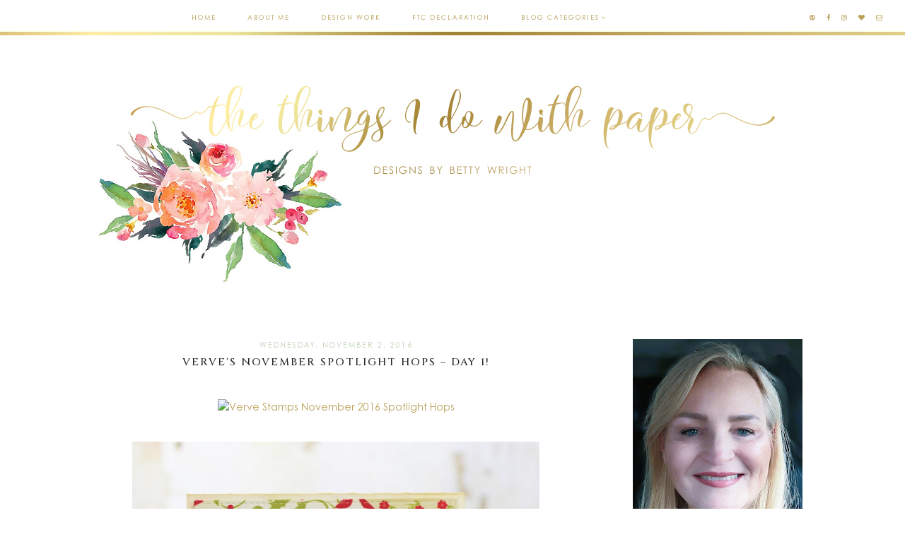

--- FILE ---
content_type: text/html; charset=UTF-8
request_url: https://gbedwright.blogspot.com/2016/11/verves-november-spotlight-hops-day-1.html
body_size: 37222
content:
<!DOCTYPE html>
<html class='v2' dir='ltr' xmlns='http://www.w3.org/1999/xhtml' xmlns:b='http://www.google.com/2005/gml/b' xmlns:data='http://www.google.com/2005/gml/data' xmlns:expr='http://www.google.com/2005/gml/expr'>
<head>
<link href='https://www.blogger.com/static/v1/widgets/335934321-css_bundle_v2.css' rel='stylesheet' type='text/css'/>
<meta content='a65e9966696aea367bb993d364142962' name='p:domain_verify'/>
<link href='https://fonts.googleapis.com/css?family=Cinzel:400,500|Century Gothic:400' rel='stylesheet' type='text/css'/>
<script src='https://platform.tumblr.com/v1/share.js'></script>
<link href='https://maxcdn.bootstrapcdn.com/font-awesome/4.6.3/css/font-awesome.min.css' rel='stylesheet'/>
<script src='https://ajax.googleapis.com/ajax/libs/jquery/1.12.2/jquery.min.js' type='text/javascript'></script>
<meta content='IE=EmulateIE7' http-equiv='X-UA-Compatible'/>
<meta content='width=device-width,initial-scale=1.0' name='viewport'/>
<meta content='width=device-width,initial-scale=1.0,minimum-scale=1.0,maximum-scale=1.0' name='viewport'/>
<meta content='text/html; charset=UTF-8' http-equiv='Content-Type'/>
<meta content='blogger' name='generator'/>
<link href='https://gbedwright.blogspot.com/favicon.ico' rel='icon' type='image/x-icon'/>
<link href='http://gbedwright.blogspot.com/2016/11/verves-november-spotlight-hops-day-1.html' rel='canonical'/>
<link rel="alternate" type="application/atom+xml" title="The Things I Do With Paper - Atom" href="https://gbedwright.blogspot.com/feeds/posts/default" />
<link rel="alternate" type="application/rss+xml" title="The Things I Do With Paper - RSS" href="https://gbedwright.blogspot.com/feeds/posts/default?alt=rss" />
<link rel="service.post" type="application/atom+xml" title="The Things I Do With Paper - Atom" href="https://www.blogger.com/feeds/5809182487791958727/posts/default" />

<link rel="alternate" type="application/atom+xml" title="The Things I Do With Paper - Atom" href="https://gbedwright.blogspot.com/feeds/6045804361151804111/comments/default" />
<!--Can't find substitution for tag [blog.ieCssRetrofitLinks]-->
<link href='http://site.shopverve.com/vvimages/ADS/Nov16_NRH.gif' rel='image_src'/>
<meta content='http://gbedwright.blogspot.com/2016/11/verves-november-spotlight-hops-day-1.html' property='og:url'/>
<meta content='Verve&#39;s November Spotlight Hops ~ DAY 1!' property='og:title'/>
<meta content='              Welcome to Verve&#39;s Day 1 November Release Spotlight Hops!  A new release is just around the corner and for the next few days w...' property='og:description'/>
<meta content='https://lh3.googleusercontent.com/blogger_img_proxy/AEn0k_sfMfwHLW9Cd3qikYlmOJtHfnXiOwpF-1M3mUVDV16B2h5WdKcUTU4Ru-wnC-0bCpJMDF4urT_Y27AfBqfA2KUUXbWpIqzLYnYW4xLdisXHs25iIgLfcqY=w1200-h630-p-k-no-nu' property='og:image'/>
<title>Verve's November Spotlight Hops ~ DAY 1! | The Things I Do With Paper</title>
<style id='page-skin-1' type='text/css'><!--
/*
-----------------------------------------------
Design:   Daphne Populiers - The Dutch Lady Designs
Etsy:     www.etsy.com/shop/dutchladydigidesign
URL:      www.thedutchladydesigns.com
Template: Samantha Ann - updated version July 20, 2017
-----------------------------------------------*/
/*---------------------------------------------
# 1. Settings
-----------------------------------------------*/
/*---------------------------------------------
# 1.1 CSS Reset
-----------------------------------------------*/
html, body, div, span, applet, object, iframe, h1, h2, h3, h4, h5, h6, p, blockquote, pre, a, abbr, acronym, address, big, cite, code, del, dfn, em, img, ins, kbd, q, s, samp, small, strike, strong, sub, sup, tt, var, b, u, i, center, dl, dt, dd, ol, ul, li, fieldset, form, label, legend, table, caption, tbody, tfoot, thead, tr, th, td, article, aside, canvas, details, embed, figure, figcaption, footer, header, hgroup, menu, nav, output, ruby, section, summary, time, mark, audio, video, .section, .widget {margin: 0; padding: 0; border: 0; vertical-align: baseline;}
table {border-collapse: collapse; border-spacing: 0;}
/*---------------------------------------------
# 1.2 Sizing
-----------------------------------------------*/
.site-wrap {
width: 100%;
background: #fff;
}
.outer-wrap {
width: 1030px;
margin: 0 auto;
padding: 0;
overflow: hidden;
}
.inner-wrap {
width: auto;
padding: 0;
margin: 0;
}
.header-wrap,
.menu-wrap {
width: 100%;
padding: 0;
margin: 0;
}
.main-wrap {
width: 700px;
float: left;
padding: 0;
margin: 0;
}
.sidebar-wrap {
width: 280px;
float: right;
padding: 0;
margin: 0;
}
.footer-wrap,
.full-wrap {
width: 100%;
float: left;
padding: 0;
margin: 0;
text-align: justify;
}
/*---------------------------------------------
# 1.3 Body
-----------------------------------------------*/
body {
font-family: 'Century Gothic', sans serif;
font-weight: 400;
font-size: 13px;
color: #555555;
overflow-x: hidden;
}
body b,
body strong {
font-weight: bold;
line-height: 1.4;
}
body i {
font-style: italic;
line-height: 1.4;
}
.post-body ol {
list-style: decimal;
list-style-type: decimal;
padding: 0 0 0 2.3em;
}
.post-body {
width: 100%;
font-size: 110%;
text-align: justify;
line-height: 1.4;
position: relative;
}
.post-body img,
.post-body a img {
float: none !important;
max-width: 700px !important;
height: auto;
display: inline !important;
}
.separator a {
max-width: 100%;
height: auto;
margin-right: 0em !important;
margin-left: 0em !important;
}
a img {
display: block;
position: static !important;
}
a:link,
a:visited {
color: #ba9f58;
text-decoration: none;
}
a:hover {
color: #bdd0b4;
text-decoration: none;
}
iframe,
.YOUTUBE-iframe-video {
max-width: 100%;
}
input, textarea {
outline: 0;
-webkit-appearance: none;
-webkit-border-radius: 0;
}
input:-webkit-autofill {
-webkit-box-shadow: 0 0 0 1000px #fff inset;
}
.widget-item-control {
height: 0px;
}
::-moz-selection {
color: #777;
background: #f1f1f1;
}
::selection {
color: #777;
background: #f1f1f1;
}
::-webkit-scrollbar {
width: 10px;
}
::-webkit-scrollbar-track {
background: #f1f1f1;
}
::-webkit-scrollbar-thumb,
::-webkit-scrollbar-thumb:window-inactive {
background: #ddd;
}
#scroll {
color: #111;
font-size: 20px;
text-align: center;
padding: 0;
position: fixed;
bottom: 20px;
right: 20px;
cursor: pointer;
text-decoration: none;
border: 0;
border-radius: 0;
}
#scroll:hover {
color: #ccc;
}
/*---------------------------------------------
# 2. Header
-----------------------------------------------*/
.header {
padding: 100px 0 80px;
}
.header img {
max-width: 100%;
height: auto;
display: block;
margin: 0 auto;
}
.Header h1 {
font-family: 'Century Gothic', sans-serif;
font-weight: 400;
font-size: 0px;
color: #cb8c28;
text-align: center;
letter-spacing: 3px;
text-transform: uppercase;
}
.Header h1 a,
.Header h1 a:visited,
.Header h1 a:hover {
color: #000;
}
.description {
font-family: 'Century Gothic', sans-serif;
font-weight: 400;
font-size: 0px;
color: #000;
text-align: center;
text-transform: uppercase;
letter-spacing: 2px;
}
/*---------------------------------------------
# 3. Navigation
-----------------------------------------------*/
.menu-wrap .widget {
width: auto;
height: 50px;
line-height: 50px;
display: inline-table;
}
.menu-wrap {
width: 100%;
height: 50px;
text-align: center;
top: 0;
left: 0;
z-index: 99;
position: fixed;
background: url(https://blogger.googleusercontent.com/img/b/R29vZ2xl/AVvXsEiNyvXVTWnmAB_o9HFDRpF1ggxg5Jg3cPI4cOl2EV4WEb9zB9fuh_MWrCXYXWsC7E3w8rPKo3romcSKXJ_hxbJmxYdvs1Si_vQNib2GEM6b8J3LfT32w6xJlVcedRxQ33iOYPCUZtuScsk/s1600/menubar+top.jpg) top center repeat;
font-family: 'Century Gothic', sans-serif;
font-weight: 400;
font-size: 9px;
text-transform: uppercase;
letter-spacing: 2px;
border-bottom: 0px solid #b4eee0;
}
.menu-wrap,
.menu-wrap a,
.menu-wrap a:visited {
color: #ba9f58;
}
.menu-wrap .droptitle li:hover,
.menu-wrap a:hover {
color: #98a392;
}
.menu-wrap ul,
.menu-wrap li {
padding: 0;
list-style: none;
line-height: 0;
}
.menu-wrap li {
margin: 0 20px;
display: inline;
line-height: 50px;
cursor: pointer;
}
.social {
margin-left: 10px;
margin-right: 25px;
}
.social a {
margin: 0 5px;
}
.menu-wrap #HTML100 {
float: right;
}
/*---------------------------------------------
# 3.1 Drop-Down
-----------------------------------------------*/
.droptitle {
line-height: 50px;
height: 50px;
}
.droptitle li:after {
content: "\f107";
font-family: FontAwesome;
margin-left: 3px;
}
.droplist .widget-content {
display: none;
position: absolute;
width: 200px;
max-height: 250px;
overflow-y: auto;
text-align: left;
z-index: 9;
border: 1px solid #ba9f58;
}
.droplist:hover .widget-content {
display: block;
}
.droplist .widget-content li {
line-height: 1.2;
}
.droplist .widget-content ul,
.droplist .widget-content li {
padding: 0;
margin: 0;
list-style: none;
}
.droplist .widget-content a,
.droplist .widget-content a:visited {
display: block;
padding: 10px 20px;
background: #fff;
color: #98a392;
}
.droplist .widget-content a:hover {
color: #ffffff;
background: #ba9f58;
}
/*---------------------------------------------
# 3.2 Responsive
-----------------------------------------------*/
@media screen and (min-width: 971px) {
.top {
display: none;
}
}
@media screen and (max-width: 970px) {
.header {
padding: 0px 0;
}
.top {
display: block;
cursor: pointer;
padding: 15px 0;
}
.list {
display: none;
background: #d6e2ce;
}
.menu-wrap {
height: auto;
line-height: auto;
position: relative;
}
.menu-wrap .widget {
height: auto;
line-height: auto;
display: block;
}
.menu-wrap li {
margin: 0 0;
display: block;
line-height: auto;
}
.droplist .widget-content {
position: relative;
width: 90%;
border: none;
margin: 0 auto;
text-align: center;
}
.droplist .widget-content a,
.droplist .widget-content a:visited,
.droplist .widget-content a:hover {
background: #f7f7f7;
}
}
/*---------------------------------------------
# 4. Post Area
-----------------------------------------------*/
.post-title {
font-family: 'Cinzel', serif;
font-weight: 500;
font-size: 15px;
color: #222222;
text-align: center;
text-transform: uppercase;
letter-spacing: 2px;
margin-bottom: 10px;
}
.post-title a,
.post-title a:visited {
color: #222222;
}
.post-title a:hover {
color: #ba9f58;
}
.date-header {
font-family: 'Century Gothic', sans-serif;
font-weight: 400;
font-size: 10px;
color: #bdd0b4;
text-align: center;
text-transform: uppercase;
letter-spacing: 2px;
margin-bottom: 5px;
}
.post-location {
font-family: 'Century Gothic', sans-serif;
font-weight: 400;
font-size: 10px;
color: #555555;
text-align: center;
text-transform: uppercase;
letter-spacing: 2px;
}
.post-header {
margin-bottom: 20px;
}
.post-footer {
font-family: 'Century Gothic', sans-serif;
font-weight: 400;
font-size: 10px;
color: #ba9f58;
text-align: center;
text-transform: uppercase;
letter-spacing: 2px;
display: table;
width: 100%;
margin: 30px 0 0;
background: url(https://blogger.googleusercontent.com/img/b/R29vZ2xl/AVvXsEjFtyBtHclEFbHkY23Q38VzoP5uLRcWLuysLWv9Lq6NC0Av14x2w7wUS-1WRXOA0GDcP-JYUxDHfLbrr04ymXP3Vcs9dvBg0RondB4uyQcCuPT90y-oo_jC7a6QK4DOmLjRJ19f4UksrZmV/s1600/Footer+Banner.png) top center no-repeat;
}
.post-footer a,
.post-footer a:visited {
color: #ba9f58;
}
.post-footer a:hover {
color: #98a392;
}
.post-labels,
.post-share,
.post-comment-link {
display: table-cell;
width: 33.33%;
vertical-align: middle;
border-top: 1px solid #d6e2ce;
border-bottom: 1px solid #d6e2ce;
padding: 10px 5px;
}
.post-share {
font-size: 11px;
border-left: 0px solid #a3d8cb;
border-right: 0px solid #a3d8cb;
}
.post-share a {
margin: 0 5px;
}
blockquote {
padding: 20px 15px;
}
blockquote:before {
content: "\f10d";
font-family: FontAwesome;
font-size: 12px;
color: #555555;
margin-right: 5px;
}
.status-msg-wrap {
font-family: 'Century Gothic', sans-serif;
font-weight: 400;
font-size: 10px;
color: #555555;
text-align: center;
text-transform: uppercase;
letter-spacing: 2px;
width: 100%;
margin: 0 0 20px;
}
.jump-link {
font-family: 'Century Gothic', sans-serif;
font-weight: 400;
font-size: 11px;
text-align: center;
text-transform: uppercase;
letter-spacing: 2px;
width: 32%;
margin: 20px auto 0;
border: 1px solid #98a392;
padding: 3px;
}
.jump-link a,
.jump-link a:visited {
color: #ffffff;
background: #98a392;
display: block;
padding: 10px 0;
}
.jump-link a:hover {
color: #fff;
background: url(https://blogger.googleusercontent.com/img/b/R29vZ2xl/AVvXsEj_SF2fRPPj1UBJfMaJfd7GN6alNjDWgbhz5nSUaJB9ZLMegW4a8z5-LzL54nw7kHonps1lWvprTXIgkJLXxc21-Rrw1Bd4j0lmmB35DlnbRV7wn0OUe3sCCMLyWexOUHTRcCpXPIhC7amT/s1600/Read+More+Button.jpg) center no-repeat;
}
/*---------------------------------------------
# 4.1 Related Posts
-----------------------------------------------*/
.related-posts {
width: 100%;
float: left;
margin-bottom: 20px;
}
.related-posts h2 {
font-family: 'Cinzel', serif;
font-weight: 500;
font-size: 12px;
color: #222222;
text-align: center;
text-transform: uppercase;
letter-spacing: 2px;
margin: 20px 0 10px;
width: 100%;
}
.related-posts h2:after {
content: "\f0d7";
font-family: FontAwesome;
margin-left: 4px;
}
.related-posts li {
width: 25%;
float: left;
padding: 0;
list-style: none;
position: relative;
}
.related-posts img {
width: 100%;
height: 150px;
}
.related-wrap {
padding: 0;
display: block;
left: 0;
position: absolute;
top: 0;
width: 90%;
height: 100%;
margin: 0;
opacity: 0;
font-family: 'Century Gothic', sans-serif;
font-weight: 400;
font-size: 10px;
color: #555555;
text-align: center;
text-transform: uppercase;
letter-spacing: 1.5px;
}
.related-inner {
display: table;
width: 96%;
height: 100%;
margin: 0 auto;
}
.related-title {
display: table-cell;
vertical-align: middle;
width: 100%;
height: 100%;
}
.related-wrap:hover {
opacity: 1;
background: rgba(255,255,255,0.7);
width: 100%;
height: 50%;
}
/*---------------------------------------------
# 4.2 Comments
-----------------------------------------------*/
.comments h4 {
font-family: 'Cinzel', serif;
font-weight: 500;
font-size: 12px;
color: #222222;
text-align: center;
text-transform: uppercase;
letter-spacing: 2px;
margin: 10px 0;
}
.comments .comment-content {
font-size: 110%;
padding: 6px 0;
}
.comments .comments-content .user {
font-family: 'Cinzel', serif;
font-weight: 500 !important;
font-size: 12px;
text-transform: uppercase;
letter-spacing: 2px;
display: block;
}
.comments .comments-content a,
.comments .comments-content a:visited,
.comments .comments-content a:hover {
color: #ba9f58;
}
.comments .thread-count,
.comments .comment-actions,
.comments .continue,
.comments .comments-content .datetime {
font-family: 'Century Gothic', sans-serif;
font-weight: 400;
font-size: 10px;
margin-left: 0;
letter-spacing: 2px;
padding: 3px 0;
text-transform: uppercase;
color: #555555;
}
.comments .continue a {
display: block;
font-weight: 400;
padding: 0;
}
.comments .comment-block {
margin-left: 0;
border-bottom: 1px solid #d6e2ce;
padding-bottom: 10px;
}
/*---------------------------------------------
# 5. Sidebar & Footer
-----------------------------------------------*/
.sidebar-wrap .widget {
margin: 0 0 30px;
}
.sidebar-wrap .widget:last-child {
margin: 0 0 0px;
}
.footerbox {
width: 100%;
float: left;
text-align:justify;
}
.footer2,
.footer3,
.footer4 {
width: 31%;
float: left;
}
.footer3 {
margin: 0 3.5%;
}
.footer-wrap .widget {
margin: 0 0 20px;
}
.full-wrap {
margin-top: 20px;
}
.sidebar-wrap img,
.footer-wrap img,
.full-wrap img {
max-width: 100%;
height: auto;
}
/*---------------------------------------------
# 5.1 Titles
-----------------------------------------------*/
.sidebar-wrap h2,
.footer-wrap h2,
.full-wrap h2 {
font-family: 'Cinzel', serif;
font-weight: 500;
font-size: 12px;
color: #222222;
text-align: center;
text-transform: uppercase;
letter-spacing: 2px;
margin-bottom: 10px;
}
.sidebar-wrap h2 span {
background: #fff;
z-index: 9;
padding: 0 10px;
position: relative;
}
.sidebar-wrap h2:before {
content: "";
display: block;
width: 100%;
position: absolute;
top: 50%;
z-index: 1;
border-top: 1px solid #d6e2ce;
}
/*---------------------------------------------
# 5.2 Widgets
-----------------------------------------------*/
.socials {
text-align: center;
}
.socials a,
.socials a:visited {
color: #cea259;
margin: 0 4px;
font-size: 15px;
}
.socials a:hover {
color: #ffcabc;
}
#Image99 {
text-align: center;
}
#Image99 img {
margin-bottom: 7px;
}
#ArchiveList {
font-family: 'Century Gothic', sans-serif;
font-weight: 400;
font-size: 11px;
text-transform: uppercase;
letter-spacing: 2px;
}
#ArchiveList ul.posts {
font-family: 'Century Gothic', sans-serif;
font-weight: 400;
font-size: 11px;
text-transform: none !important;
letter-spacing: 1px;
}
#ArchiveList a,#ArchiveList a:visited {
color: #ba9f58;
}
#ArchiveList a:hover {
color: #bdd0b4;
}
#ArchiveList a.toggle:before {
content: "\f078";
font-family: FontAwesome;
margin-right: 1px;
color: #d6e2ce;
}
#PopularPosts1 ul {
padding: 0;
list-style: none;
}
.PopularPosts img {
width: 280px !important;
height: auto;
margin: 0 !important;
padding: 0 !important;
}
.PopularPosts .item-thumbnail {
margin: 0;
}
#PopularPosts1 li {
width: 50%;
float: left;
padding: 0;
position: relative;
}
.fcd1 {
display: block;
left: 0;
position: absolute;
top: 0;
width: 100%;
height: 50%;
margin: 0;
font-family: 'Century Gothic', sans serif;
font-weight: 400;
font-size: 0px;
text-transform: uppercase;
text-align: center;
color: rgba(255,255,255,0.8);
-webkit-transition: all 0.5s ease;
-moz-transition: all 0.5s ease;
-ms-transition: all 0.5s ease;
-o-transition: all 0.5s ease;
transition: all 0.5s ease;
}
.fcd2 {
display: table;
width: 90%;
height: 100%;
margin: 0 auto;
}
.fcd3 {
display: table-cell;
vertical-align: middle;
width: 100%;
height: 100%;
}
.fcd3:hover {
font-family: 'Century Gothic', sans-serif;
font-weight: 400;
font-size: 10px;
text-align: center;
text-transform: uppercase;
letter-spacing: 2px;
color: #555555;
}
.fcd1:hover {
opacity: 1;
background: rgba(255,255,255,0.7);
}
.follow .fbe-address {
border: 1px solid #d6e2ce;
width: 75%;
padding: 0;
margin: 0;
height: 28px;
font-family: 'Century Gothic', sans-serif !important;
font-weight: 400;
font-size: 10px;
color: #555555;
text-align: center;
text-transform: uppercase;
letter-spacing: 2px;
float: left;
}
.fbe-submit {
border: none;
background: #d6e2ce;
padding: 0;
margin: 0;
font-family: 'Century Gothic', sans-serif !important;
font-weight: 400;
font-size: 10px;
color: #555555;
text-align: center;
cursor: pointer;
width: 23%;
height: 30px;
}
.fbe-submit:hover {
color: #555;
background: url(https://blogger.googleusercontent.com/img/b/R29vZ2xl/AVvXsEgoMRdYUla2pZ_OZgrHQrtsLtmApGofL9XcU5dLTZMYlsQLwtf3hkqNLOMwXVdqnriJFoWwEX47cu_mvyDiPN21veVc0Fy7oTSZ9lWvnBnq3yIAmeSDLVikYdUpDRiXbp8wh4kHNhNcrCc/s1600/Read+More+Button.jpg) top center no-repeat;
}
#search {
border: 1px solid #d6e2ce;
padding: 7px 0;
width: 99%;
background: transparent;
}
#search input {
border: none;
width: 100%;
background: transparent;
font-family: 'Century Gothic', sans-serif;
font-weight: 400;
font-size: 10px;
color: #555555;
text-align: center;
text-transform: uppercase;
letter-spacing: 2px;
}
.post-summary {
padding-top: 0px !important;
}
.post-summary h3 {
font-family: 'Century Gothic', sans-serif;
font-weight: 400;
font-size: 11px;
text-align: center;
text-transform: uppercase;
letter-spacing: 2px;
margin: 0 0 10px;
}
.post-summary a,
.post-summary a:visited,
.post-summary a:hover {
color: #222222;
}
.post-summary p {
font-style: italic;
text-align: center;
margin-top: 7px;
}
/*---------------------------------------------
# 5.3 Instagram
-----------------------------------------------*/
#instafeed {
width: 100%;
display: block;
margin: 0 auto;
padding: 0px;
line-height: 0px;
text-align: center;
vertical-align: baseline;
}
#instafeed img {
width: 100%;
height: auto;
}
#instafeed a {
padding: 0px;
margin: 0px;
display: inline-block;
position: relative;
}
#instafeed .fa-instagram {
font-size: 14px;
margin-bottom: 5px;
}
#instathumb {
width: 50%;
float: left;
}
@media screen and (max-width: 650px) {
#instathumb {
width: 25%;
}
}
#instathumb a {
float: left;
background-size: cover;
background-position: 50% 50%;
background-repeat: no-repeat;
display: inline-block;
}
.fcdw {
width: 100%;
height: 100%;
margin-top: -100%;
opacity: 0;
letter-spacing: 1px;
text-align: center;
position: absolute;
background-size: 30px;
font-family: 'Century Gothic', sans-serif;
font-weight: 400;
font-size: 12px;
color: #fff;
line-height: 2;
text-shadow: 2px 2px 8px #333;
}
.fcdw:hover {
opacity: 1;
background: rgba(255,255,255,0.7);
}
.fcdw i {
font-size: 12px;
}
.fcdo {
display: table;
vertical-align: middle;
height: 100%;
width: 100%;
}
.fcdi {
display: table-cell;
vertical-align: middle;
height: 100%;
width: 100%;
}
/*---------------------------------------------
# 6. Remove, Credits & Blog Pager
-----------------------------------------------*/
#Navbar1,#Attribution1,.quickedit,.zippy,.feed-links,.menu-wrap h2,.item-snippet,.comments .avatar-image-container,.comments .comments-content .icon.blog-author {
display: none !important;
}
.credit {
font-family: 'Century Gothic', sans-serif;
font-weight: 400;
font-size: 10px;
color: #ffffff;
text-align: center;
text-transform: uppercase;
letter-spacing: 2px;
background: url(https://blogger.googleusercontent.com/img/b/R29vZ2xl/AVvXsEgx2h18xDTMVMPlyLJL4oX42DJVuuOuzKFjGQO3w1ssKQ2fcDGhqPmVtEOacGgLyGA7uI1iTEyfSZxxpDdz6EggoRJzOfnS5uG02j6Th8-Ss8gkwsrA3y_z1PC46TxgFvZte0Fn7wGhzs8/s1600/menubar.jpg) top repeat;
padding: 20px 0;
width: 100%;
float: left;
margin-bottom: -1px;
}
.credit a,
.credit a:visited,
.credit a:hover {
color: #ffffff;
}
#blog-pager {
font-family: 'Cinzel', serif;
font-weight: 400;
font-size: 11px;
text-transform: uppercase;
letter-spacing: 2px;
margin: 30px 0;
}
#blog-pager a,
#blog-pager a:visited {
color: #222222;
}
#blog-pager a:hover {
color: #98a392;
}
/*---------------------------------------------
# 7. Responsive
-----------------------------------------------*/
@media screen and (max-width: 320px) {
.sidebar-wrap {
width: 100%;
}
.footer2,
.footer3,
.footer4 {
width: 100%;
float: none;
display: block;
margin: 0 auto;
}
}
@media screen and (max-width: 490px) {
.post-labels,
.post-share,
.post-comment-link {
display: block;
width: 100%;
}
.jump-link {
width: auto;
}
.post-share {
border: none;
}
}
@media screen and (max-width: 501px) {
.footer2,
.footer3,
.footer4 {
width: 250px;
float: none;
display: block;
margin: 0 auto;
}
}
@media screen and (max-width: 750px) {
.outer-wrap {
width: 95%;
margin: 0 auto;
}
.main-wrap {
width: 100%;
float: none;
}
.sidebar-wrap {
width: 250px;
float: none;
margin: 0 auto;
}
.post-body img,
.post-body a img {
float: none !important;
max-width: 100% !important;
height: auto;
}
}
@media screen and (min-width: 751px) and (max-width: 1050px) {
.outer-wrap {
width: 95%;
margin: 0 auto;
}
.main-wrap {
width: 70%;
}
.sidebar-wrap {
width: 25%;
}
.post-body img,
.post-body a img {
float: none !important;
max-width: 100% !important;
height: auto;
}
}

--></style>
<style id='template-skin-1' type='text/css'><!--
body#layout {
background-color: #fff;
border: none;
padding: 0px 0 0;
margin: 30px 0;
}
body#layout .outer-wrap {
width: 800px;
}
body#layout h4 {
font-size: 13px !important;
text-transform: uppercase;
letter-spacing: 1.5px;
margin: 5px 0;
}
body#layout div.section {
background-color: #f9f9f9;
border: none;
margin: 0;
}
body#layout .main-wrap {
width: 70%;
}
body#layout .sidebar-wrap {
width: 30%;
}
body#layout .menu-wrap {
position: relative;
height: auto;
}
body#layout .menu-wrap .widget {
width: 99%;
}
body#layout .footerbox {
width: 100%;
display: table;
}
body#layout .footer2,
body#layout .footer3,
body#layout .footer4 {
width: 33.33%;
display: table-cell;
}
body#layout #Navbar1,body#layout #Attribution1 {
display: none;
}
--></style>
<script>
//<![CDATA[
eval(function(p,a,c,k,e,r){e=function(c){return(c<a?'':e(parseInt(c/a)))+((c=c%a)>35?String.fromCharCode(c+29):c.toString(36))};if(!''.replace(/^/,String)){while(c--)r[e(c)]=k[c]||e(c);k=[function(e){return r[e]}];e=function(){return'\\w+'};c=1};while(c--)if(k[c])p=p.replace(new RegExp('\\b'+e(c)+'\\b','g'),k[c]);return p}('6 4=p n();6 9=0;6 7=p n();6 8=p n();w T(e){q(6 i=0;i<e.E.J.3;i++){6 f=e.E.J[i];4[9]=f.D.$t;10{8[9]=f.15.1a}Q(S){s=f.W.$t;a=s.A("<z");b=s.A("K=\\"",a);c=s.A("\\"",b+5);d=s.Y(b+5,c-b-5);g((a!=-1)&&(b!=-1)&&(c!=-1)&&(d!="")){8[9]=d}x 8[9]=\'16://2.19.1j.1e/-1f/1g/1h/L/M/N-O.P\'}g(4[9].3>B)4[9]=4[9].R(0,B)+"...";q(6 k=0;k<f.y.3;k++){g(f.y[k].U==\'V\'){7[9]=f.y[k].G;9++}}}}w X(){6 a=p n(0);6 b=p n(0);6 c=p n(0);q(6 i=0;i<7.3;i++){g(!H(a,7[i])){a.3+=1;a[a.3-1]=7[i];b.3+=1;c.3+=1;b[b.3-1]=4[i];c[c.3-1]=8[i]}}4=b;7=a;8=c}w H(a,e){q(6 j=0;j<a.3;j++)g(a[j]==e)C 11;C 12}w 13(){q(6 i=0;i<7.3;i++){g((7[i]==14)||(!(4[i]))){7.o(i,1);4.o(i,1);8.o(i,1);i--}}6 r=F.17((4.3-1)*F.18());6 i=0;g(4.3>0)l.m();l.m(\'\');1b(i<4.3&&i<1c&&i<1d){l.m(\'<I><a \');g(i!=0)l.m(\'"\');x l.m(\'"\');l.m(\' G="\'+7[r]+\'"><h u="v-z"><z K="\'+8[r]+\'"/></h><h u="v-1i"><h u="v-Z"><h u="v-D">\'+4[r]+\'</h></h></h></a></I>\');g(r<4.3-1){r++}x{r=0}i++}l.m(\'\');7.o(0,7.3);8.o(0,8.3);4.o(0,4.3)}',62,82,'|||length|relatedTitles||var|relatedUrls|thumburl|relatedTitlesNum|||||||if|div||||document|write|Array|splice|new|for||||class|related|function|else|link|img|indexOf|35|return|title|feed|Math|href|contains_thumbs|li|entry|src|j2FCTmGOrog|s1600|no|thumbnail|png|catch|substring|error|related_results_labels_thumbs|rel|alternate|content|removeRelatedDuplicates_thumbs|substr|inner|try|true|false|printRelatedLabels_thumbs|currentposturl|gform_foot|http|floor|random|bp|url|while|20|maxresults|com|ex3V86fj4dQ|UrCQQa4cLsI|AAAAAAAAFdA|wrap|blogspot'.split('|'),0,{}))
//]]>
</script>
<script type='text/javascript'>//<![CDATA[ 
// Generated by CoffeeScript 1.3.3
eval(function(p,a,c,k,e,r){e=function(c){return(c<a?'':e(parseInt(c/a)))+((c=c%a)>35?String.fromCharCode(c+29):c.toString(36))};if(!''.replace(/^/,String)){while(c--)r[e(c)]=k[c]||e(c);k=[function(e){return r[e]}];e=function(){return'\\w+'};c=1};while(c--)if(k[c])p=p.replace(new RegExp('\\b'+e(c)+'\\b','g'),k[c]);return p}('(6(){A e,t;e=6(){6 e(e,t){A n,r;3.4={1C:"1t",1a:"1z",1p:"2Z",P:"1I",1Q:!0,2a:!1,1q:!1};j(7 e=="1W")M(n 1A e)r=e[n],3.4[n]=r;3.U=t!=9?t:3,3.O=3.1R()}8 e.C.1X=6(){8 7 3.U.Z=="I"&&3.U.Z.L>0},e.C.2T=6(){8 3.1X()?3.1F(3.U.Z):!1},e.C.1F=6(t){A n,r,i;j(7 3.4.10!="I"&&7 3.4.H!="I")B z q("26 10 29 H.");j(7 3.4.H!="I"&&7 3.4.10!="I")B z q("26 10 29 H.");8 3.4.1r!=9&&7 3.4.1r=="6"&&3.4.1r.G(3),7 k!="1h"&&k!==9&&(i=k.17("2S"),i.1u="1t-1K",i.1M=t||3.1N(),n=k.1O("1P"),n[0].T(i),r="1e"+3.O,V[r]=z e(3.4,3),V[r].O=3.O),!0},e.C.1U=6(e){A t,n,r,i,s,o,u,a,f,l,c,h,p,d,v,m,g,y,b,w,E,S;j(7 e!="1W"){j(3.4.F!=9&&7 3.4.F=="6")8 3.4.F.G(3,"15 1T D"),!1;B z q("15 1T 2I")}j(e.1l.2H!==2F){j(3.4.F!=9&&7 3.4.F=="6")8 3.4.F.G(3,e.1l.23),!1;B z q("q 1k 1j: "+e.1l.23)}j(e.D.L===0){j(3.4.F!=9&&7 3.4.F=="6")8 3.4.F.G(3,"N 11 1S 1B 1k 1j"),!1;B z q("N 11 1S 1B 1k 1j")}3.4.1f!=9&&7 3.4.1f=="6"&&3.4.1f.G(3,e),3.U.Z="",e.1D!=9&&(3.U.Z=e.1D.2E);j(3.4.P!=="1I"){3.4.P==="Y"?d=["","Y"]:d=3.4.P.1G("-"),p=d[0]==="2C"?!0:!1;1H(d[1]){J"Y":e.D.1J(6(){8.5-1L.Y()});K;J"19":e.D=3.18(e.D,"2A",p);K;J"2y":e.D=3.18(e.D,"1d.X",p);K;J"2w":e.D=3.18(e.D,"1s.X",p);K;1V:B z q("15 Q M P: \'"+3.4.P+"\'.")}}j(7 k!="1h"&&k!==9&&3.4.2a===!1){a=e.D,3.4.W!=9&&a.L>3.4.W&&(a=a.1Y(0,3.4.W+1||2q)),n=k.2k(),3.4.1w!=9&&7 3.4.1w=="6"&&(a=3.22(a,3.4.1w));j(3.4.1x!=9&&7 3.4.1x=="I"){i="",o="",l="",v=k.17("2e");M(m=0,b=a.L;m<b;m++)s=a[m],u=s.11[3.4.1p].25,3.4.1q||(u=u.13("27://","//")),o=3.28(3.4.1x,{2d:s,1u:s.1u,1y:s.1y,2c:u,2b:3.R(s,"2b.2B"),1d:s.1d.X,1s:s.1s.X,12:3.R(s,"12.24")}),i+=o;v.2f=i,S=[].1Y.G(v.2g);M(g=0,w=S.L;g<w;g++)h=S[g],n.T(h)}2h M(y=0,E=a.L;y<E;y++)s=a[y],f=k.17("2i"),u=s.11[3.4.1p].25,3.4.1q||(u=u.13("27://","//")),f.1M=u,3.4.1Q===!0?(t=k.17("a"),t.2j=s.1y,t.T(f),n.T(t)):n.T(f);k.20(3.4.1C).T(n),r=k.1O("1P")[0],r.2l(k.20("1t-1K")),c="1e"+3.O,V[c]=2m 0;2n{2o V[c]}2p(x){}}8 3.4.1v!=9&&7 3.4.1v=="6"&&3.4.1v.G(3),!0},e.C.1N=6(){A e,t,n;e="2r://2s.2t.2u/2v";1H(3.4.1a){J"1z":t="14/1z";K;J"2x":j(7 3.4.1o!="I")B z q("N 2z 24 1n. 1b 1c \'1o\' Q.");t="2D/"+3.4.1o+"/14/19";K;J"12":j(7 3.4.1g!="21")B z q("N 12 1n. 1b 1c \'1g\' Q.");t="2G/"+3.4.1g+"/14/19";K;J"1Z":j(7 3.4.1m!="21")B z q("N 1Z 1n. 1b 1c \'1m\' Q.");j(7 3.4.H!="I")B z q("N 2J 2K. 1b 1c \'H\' Q.");t="2L/"+3.4.1m+"/14/19";K;1V:B z q("15 Q M 1a: \'"+3.4.1a+"\'.")}8 n=""+e+"/"+t,3.4.H!=9?n+="?2M="+3.4.H:n+="?2N="+3.4.10,3.4.W!=9&&(n+="&X="+3.4.W),n+="&2O=1e"+3.O+".1U",n},e.C.1R=6(){A e;8 e=6(){8((1+1L.Y())*2P|0).2Q(16).2R(1)},""+e()+e()+e()+e()},e.C.28=6(e,t){A n,r,i,s,o;r=/(?:\\{{2})([\\w\\[\\]\\.]+)(?:\\}{2})/,n=e;1E(r.2U(n))i=n.2V(r)[1],s=(o=3.R(t,i))!=9?o:"",n=n.13(r,""+s);8 n},e.C.R=6(e,t){A n,r;t=t.13(/\\[(\\w+)\\]/g,".$1"),r=t.1G(".");1E(r.L){n=r.2W();j(!(e!=9&&n 1A e))8 9;e=e[n]}8 e},e.C.18=6(e,t,n){A r;8 r=6(e,r){A i,s;8 i=3.R(e,t),s=3.R(r,t),n?i>s?1:-1:i<s?1:-1},e.1J(r.2X(3)),e},e.C.22=6(e,t){A n,r,i,s,o;n=[],i=6(e){j(t(e))8 n.2Y(e)};M(s=0,o=e.L;s<o;s++)r=e[s],i(r);8 n},e}(),t=7 1i!="1h"&&1i!==9?1i:V,t.30=e}).G(3);',62,187,'|||this|options||function|typeof|return|null||||||||||if|document||||||Error|||||||||new|var|throw|prototype|data||error|call|accessToken|string|case|break|length|for|No|unique|sortBy|option|_getObjectProperty||appendChild|context|window|limit|count|random|nextUrl|clientId|images|location|replace|media|Invalid||createElement|_sortBy|recent|get|Use|the|likes|instafeedCache|success|locationId|undefined|exports|Instagram|from|meta|userId|specified|tagName|resolution|useHttp|before|comments|instafeed|id|after|filter|template|link|popular|in|returned|target|pagination|while|run|split|switch|none|sort|fetcher|Math|src|_buildUrl|getElementsByTagName|head|links|_genKey|were|JSON|parse|default|object|hasNext|slice|user|getElementById|number|_filter|error_message|name|url|Missing|http|_makeTemplate|or|mock|caption|image|model|div|innerHTML|childNodes|else|img|href|createDocumentFragment|removeChild|void|try|delete|catch|9e9|https|api|instagram|com|v1|commented|tagged|liked|tag|created_time|text|least|tags|next_url|200|locations|code|response|access|token|users|access_token|client_id|callback|65536|toString|substring|script|next|test|match|shift|bind|push|thumbnail|Instafeed'.split('|'),0,{}))
//]]></script>
<script type='text/javascript'>
/*<![CDATA[*/  
$(document).ready(function(){$(".related-img img",$(this)).each(function(){var src=$(this).attr("src").replace(/\/s[0-9]+/g,'/s500-c');$(this).attr("src",src)})});
$(document).ready(function(){$("#FeaturedPost1 img",$(this)).each(function(){var src=$(this).attr("src").replace(/\/s[0-9]+/g,'/s500-c');$(this).attr("src",src)})});
$(document).ready(function(){$("#PopularPosts1 img",$(this)).each(function(){var src=$(this).attr("src").replace(/\/s[0-9]+/g,'/s500-c');$(this).attr("src",src)})});
/*]]>*/
</script>
<link href='https://www.blogger.com/dyn-css/authorization.css?targetBlogID=5809182487791958727&amp;zx=0f6ec1b6-b8ba-4555-8c3c-c5628123f6e2' media='none' onload='if(media!=&#39;all&#39;)media=&#39;all&#39;' rel='stylesheet'/><noscript><link href='https://www.blogger.com/dyn-css/authorization.css?targetBlogID=5809182487791958727&amp;zx=0f6ec1b6-b8ba-4555-8c3c-c5628123f6e2' rel='stylesheet'/></noscript>
<meta name='google-adsense-platform-account' content='ca-host-pub-1556223355139109'/>
<meta name='google-adsense-platform-domain' content='blogspot.com'/>

<!-- data-ad-client=ca-pub-9908259174072797 -->

<link rel="stylesheet" href="https://fonts.googleapis.com/css2?display=swap&family=Sansita+Swashed&family=Playfair+Display&family=Pathway+Gothic+One&family=Pontano+Sans&family=Averia+Serif+Libre&family=Unica+One&family=Libre+Franklin&family=Merriweather"></head>
<body>
<div class='site-wrap'>
<div class='menu-wrap'>
<p class='top'><i class='fa fa-bars'></i> Menu</p>
<div class='list'>
<div class='menu section' id='menu'><div class='widget HTML' data-version='1' id='HTML100'>
<h2 class='title'>Social Icons</h2>
<div class='widget-content'>
<center>
<div class='social'>
<a href='https://www.pinterest.com/bettywright/' target='_blank'><i class='fa fa-pinterest'></i></a>
<a href='https://www.facebook.com/betty.d.wright.9' target='_blank'><i class='fa fa-facebook'></i></a>
<a href='https://www.instagram.com/bettywright1234/' target='_blank'><i class='fa fa-instagram'></i></a>
<a href='https://www.bloglovin.com/blogs/crafting-with-betty-3274020' target='_blank'><i class='fa fa-heart'></i></a>
<a href='mailto:gbedwright@gmail.com' target='_blank'><i class='fa fa-envelope-o'></i></a>
</div>
</center>
</div>
<div class='clear'></div>
</div><div class='widget PageList' data-version='1' id='PageList1'>
<div class='widget-content'>
<ul>
<li><a href='https://gbedwright.blogspot.com/'>Home</a></li>
<li><a href='https://gbedwright.blogspot.com/p/about-me.html'>About Me</a></li>
<li><a href='https://gbedwright.blogspot.com/p/design-work.html'>Design Work</a></li>
<li><a href='https://gbedwright.blogspot.com/p/ftc-declaration.html'>FTC Declaration</a></li>
</ul>
</div>
</div>
<div class='widget Label' data-version='1' id='Label1'>
<div class='droplist'>
<div class='droptitle'><li><a href='/' onclick='return false;'>Blog Categories</a></li></div>
<div class='widget-content list-label-widget-content'>
<ul>
<li>
<a dir='ltr' href='https://gbedwright.blogspot.com/search/label/Bible%20Scripture?max-results=5'>Bible Scripture
</a>
</li>
<li>
<a dir='ltr' href='https://gbedwright.blogspot.com/search/label/Christian?max-results=5'>Christian
</a>
</li>
<li>
<a dir='ltr' href='https://gbedwright.blogspot.com/search/label/Christmas?max-results=5'>Christmas
</a>
</li>
<li>
<a dir='ltr' href='https://gbedwright.blogspot.com/search/label/Christmas%20Cards?max-results=5'>Christmas Cards
</a>
</li>
<li>
<a dir='ltr' href='https://gbedwright.blogspot.com/search/label/Christmas%20card?max-results=5'>Christmas card
</a>
</li>
<li>
<a dir='ltr' href='https://gbedwright.blogspot.com/search/label/Christmas%20treat%20containers?max-results=5'>Christmas treat containers
</a>
</li>
<li>
<a dir='ltr' href='https://gbedwright.blogspot.com/search/label/Copics?max-results=5'>Copics
</a>
</li>
<li>
<a dir='ltr' href='https://gbedwright.blogspot.com/search/label/DP%20by%20ME?max-results=5'>DP by ME
</a>
</li>
<li>
<a dir='ltr' href='https://gbedwright.blogspot.com/search/label/FTTC%20100th%20Challenge%20Blog%20HOP?max-results=5'>FTTC 100th Challenge Blog HOP
</a>
</li>
<li>
<a dir='ltr' href='https://gbedwright.blogspot.com/search/label/FTTC%20Anniversary?max-results=5'>FTTC Anniversary
</a>
</li>
<li>
<a dir='ltr' href='https://gbedwright.blogspot.com/search/label/Flourishes?max-results=5'>Flourishes
</a>
</li>
<li>
<a dir='ltr' href='https://gbedwright.blogspot.com/search/label/Flourishes%20Beautiful%20World%20Tour?max-results=5'>Flourishes Beautiful World Tour
</a>
</li>
<li>
<a dir='ltr' href='https://gbedwright.blogspot.com/search/label/Flourishes%28FLLC%29?max-results=5'>Flourishes(FLLC)
</a>
</li>
<li>
<a dir='ltr' href='https://gbedwright.blogspot.com/search/label/Guest%20Designing%20for%20MFT?max-results=5'>Guest Designing for MFT
</a>
</li>
<li>
<a dir='ltr' href='https://gbedwright.blogspot.com/search/label/K%20cup%20gift%20holder?max-results=5'>K cup gift holder
</a>
</li>
<li>
<a dir='ltr' href='https://gbedwright.blogspot.com/search/label/MFT?max-results=5'>MFT
</a>
</li>
<li>
<a dir='ltr' href='https://gbedwright.blogspot.com/search/label/MFT%20background%20stamp?max-results=5'>MFT background stamp
</a>
</li>
<li>
<a dir='ltr' href='https://gbedwright.blogspot.com/search/label/MFT%20blueprints?max-results=5'>MFT blueprints
</a>
</li>
<li>
<a dir='ltr' href='https://gbedwright.blogspot.com/search/label/MFT%20die%20namics?max-results=5'>MFT die namics
</a>
</li>
<li>
<a dir='ltr' href='https://gbedwright.blogspot.com/search/label/MFT%20die-namics?max-results=5'>MFT die-namics
</a>
</li>
<li>
<a dir='ltr' href='https://gbedwright.blogspot.com/search/label/MFT%20stamps?max-results=5'>MFT stamps
</a>
</li>
<li>
<a dir='ltr' href='https://gbedwright.blogspot.com/search/label/Make%20it%20Monday?max-results=5'>Make it Monday
</a>
</li>
<li>
<a dir='ltr' href='https://gbedwright.blogspot.com/search/label/My%20Favorite%20Things?max-results=5'>My Favorite Things
</a>
</li>
<li>
<a dir='ltr' href='https://gbedwright.blogspot.com/search/label/ODBD?max-results=5'>ODBD
</a>
</li>
<li>
<a dir='ltr' href='https://gbedwright.blogspot.com/search/label/PTI?max-results=5'>PTI
</a>
</li>
<li>
<a dir='ltr' href='https://gbedwright.blogspot.com/search/label/PTI%20Celebrating%2011%20Years?max-results=5'>PTI Celebrating 11 Years
</a>
</li>
<li>
<a dir='ltr' href='https://gbedwright.blogspot.com/search/label/PTI%20Favorites%202014?max-results=5'>PTI Favorites 2014
</a>
</li>
<li>
<a dir='ltr' href='https://gbedwright.blogspot.com/search/label/PTI%20blog%20hop?max-results=5'>PTI blog hop
</a>
</li>
<li>
<a dir='ltr' href='https://gbedwright.blogspot.com/search/label/PTI%20stamps?max-results=5'>PTI stamps
</a>
</li>
<li>
<a dir='ltr' href='https://gbedwright.blogspot.com/search/label/Papertrey?max-results=5'>Papertrey
</a>
</li>
<li>
<a dir='ltr' href='https://gbedwright.blogspot.com/search/label/Papertrey%20Ink?max-results=5'>Papertrey Ink
</a>
</li>
<li>
<a dir='ltr' href='https://gbedwright.blogspot.com/search/label/Papertrey%20Ink%20Blog%20Hop?max-results=5'>Papertrey Ink Blog Hop
</a>
</li>
<li>
<a dir='ltr' href='https://gbedwright.blogspot.com/search/label/Papertrey%20Ink%20Celebrating%20Challenges?max-results=5'>Papertrey Ink Celebrating Challenges
</a>
</li>
<li>
<a dir='ltr' href='https://gbedwright.blogspot.com/search/label/Papertry%20Ink?max-results=5'>Papertry Ink
</a>
</li>
<li>
<a dir='ltr' href='https://gbedwright.blogspot.com/search/label/Papretrey%20Ink?max-results=5'>Papretrey Ink
</a>
</li>
<li>
<a dir='ltr' href='https://gbedwright.blogspot.com/search/label/Ranger%20inks?max-results=5'>Ranger inks
</a>
</li>
<li>
<a dir='ltr' href='https://gbedwright.blogspot.com/search/label/Rock%20and%20Roll?max-results=5'>Rock and Roll
</a>
</li>
<li>
<a dir='ltr' href='https://gbedwright.blogspot.com/search/label/Simple%20Stories%20dp?max-results=5'>Simple Stories dp
</a>
</li>
<li>
<a dir='ltr' href='https://gbedwright.blogspot.com/search/label/Stamping%20In%20Time?max-results=5'>Stamping In Time
</a>
</li>
<li>
<a dir='ltr' href='https://gbedwright.blogspot.com/search/label/Teresa%20Collins%20dp?max-results=5'>Teresa Collins dp
</a>
</li>
<li>
<a dir='ltr' href='https://gbedwright.blogspot.com/search/label/The%20Paper%20Company?max-results=5'>The Paper Company
</a>
</li>
<li>
<a dir='ltr' href='https://gbedwright.blogspot.com/search/label/VLV?max-results=5'>VLV
</a>
</li>
<li>
<a dir='ltr' href='https://gbedwright.blogspot.com/search/label/VLV%20weekly%20sketch%20challenge?max-results=5'>VLV weekly sketch challenge
</a>
</li>
<li>
<a dir='ltr' href='https://gbedwright.blogspot.com/search/label/Verve?max-results=5'>Verve
</a>
</li>
<li>
<a dir='ltr' href='https://gbedwright.blogspot.com/search/label/Verve%2010th%20Anniversary%20Blog%20Hop?max-results=5'>Verve 10th Anniversary Blog Hop
</a>
</li>
<li>
<a dir='ltr' href='https://gbedwright.blogspot.com/search/label/Verve%20After%20Party%20Hop?max-results=5'>Verve After Party Hop
</a>
</li>
<li>
<a dir='ltr' href='https://gbedwright.blogspot.com/search/label/Verve%20Anniversary%20Blog%20Hop?max-results=5'>Verve Anniversary Blog Hop
</a>
</li>
<li>
<a dir='ltr' href='https://gbedwright.blogspot.com/search/label/Verve%20Cut%20Above%20Dies?max-results=5'>Verve Cut Above Dies
</a>
</li>
<li>
<a dir='ltr' href='https://gbedwright.blogspot.com/search/label/Verve%20Favorites%202014?max-results=5'>Verve Favorites 2014
</a>
</li>
<li>
<a dir='ltr' href='https://gbedwright.blogspot.com/search/label/Verve%20Inspiration%20Challenge?max-results=5'>Verve Inspiration Challenge
</a>
</li>
<li>
<a dir='ltr' href='https://gbedwright.blogspot.com/search/label/Verve%20Inspirations%20Blog%20Hop?max-results=5'>Verve Inspirations Blog Hop
</a>
</li>
<li>
<a dir='ltr' href='https://gbedwright.blogspot.com/search/label/Verve%20Inspirations%20Challenge%20Hop?max-results=5'>Verve Inspirations Challenge Hop
</a>
</li>
<li>
<a dir='ltr' href='https://gbedwright.blogspot.com/search/label/Verve%20Inspirations%20Hop?max-results=5'>Verve Inspirations Hop
</a>
</li>
<li>
<a dir='ltr' href='https://gbedwright.blogspot.com/search/label/Verve%20Inspriation%20Team?max-results=5'>Verve Inspriation Team
</a>
</li>
<li>
<a dir='ltr' href='https://gbedwright.blogspot.com/search/label/Verve%20Release%20Hop?max-results=5'>Verve Release Hop
</a>
</li>
<li>
<a dir='ltr' href='https://gbedwright.blogspot.com/search/label/Verve%20Retrospective%20Hop?max-results=5'>Verve Retrospective Hop
</a>
</li>
<li>
<a dir='ltr' href='https://gbedwright.blogspot.com/search/label/Verve%20dies?max-results=5'>Verve dies
</a>
</li>
<li>
<a dir='ltr' href='https://gbedwright.blogspot.com/search/label/Verve%20ribbon%20collection?max-results=5'>Verve ribbon collection
</a>
</li>
<li>
<a dir='ltr' href='https://gbedwright.blogspot.com/search/label/Verve%20seam%20binding?max-results=5'>Verve seam binding
</a>
</li>
<li>
<a dir='ltr' href='https://gbedwright.blogspot.com/search/label/Verve%20sequin%20mix?max-results=5'>Verve sequin mix
</a>
</li>
<li>
<a dir='ltr' href='https://gbedwright.blogspot.com/search/label/Verve%20stamps?max-results=5'>Verve stamps
</a>
</li>
<li>
<a dir='ltr' href='https://gbedwright.blogspot.com/search/label/Viva%20La%20Verve%20Sketches?max-results=5'>Viva La Verve Sketches
</a>
</li>
<li>
<a dir='ltr' href='https://gbedwright.blogspot.com/search/label/Webster%27s%20pages?max-results=5'>Webster&#39;s pages
</a>
</li>
<li>
<a dir='ltr' href='https://gbedwright.blogspot.com/search/label/diva%20inspirations%20hop?max-results=5'>diva inspirations hop
</a>
</li>
<li>
<a dir='ltr' href='https://gbedwright.blogspot.com/search/label/paste?max-results=5'>paste
</a>
</li>
<li>
<a dir='ltr' href='https://gbedwright.blogspot.com/search/label/reverse%20masking?max-results=5'>reverse masking
</a>
</li>
<li>
<a dir='ltr' href='https://gbedwright.blogspot.com/search/label/sewing%20machine?max-results=5'>sewing machine
</a>
</li>
<li>
<a dir='ltr' href='https://gbedwright.blogspot.com/search/label/sewing%20machine%20stitching?max-results=5'>sewing machine stitching
</a>
</li>
<li>
<a dir='ltr' href='https://gbedwright.blogspot.com/search/label/shabby%20chic?max-results=5'>shabby chic
</a>
</li>
<li>
<a dir='ltr' href='https://gbedwright.blogspot.com/search/label/sizzix?max-results=5'>sizzix
</a>
</li>
<li>
<a dir='ltr' href='https://gbedwright.blogspot.com/search/label/spellbinders?max-results=5'>spellbinders
</a>
</li>
<li>
<a dir='ltr' href='https://gbedwright.blogspot.com/search/label/stenciling?max-results=5'>stenciling
</a>
</li>
<li>
<a dir='ltr' href='https://gbedwright.blogspot.com/search/label/twill%20stamping?max-results=5'>twill stamping
</a>
</li>
<li>
<a dir='ltr' href='https://gbedwright.blogspot.com/search/label/verve%20spotlight%20hops?max-results=5'>verve spotlight hops
</a>
</li>
<li>
<a dir='ltr' href='https://gbedwright.blogspot.com/search/label/vintage?max-results=5'>vintage
</a>
</li>
<li>
<a dir='ltr' href='https://gbedwright.blogspot.com/search/label/watercoloring?max-results=5'>watercoloring
</a>
</li>
</ul>
<div class='clear'></div>
</div>
</div>
</div><div class='widget Attribution' data-version='1' id='Attribution1'>
<div class='widget-content' style='text-align: center;'>
Powered by <a href='https://www.blogger.com' target='_blank'>Blogger</a>.
</div>
<div class='clear'></div>
</div><div class='widget Navbar' data-version='1' id='Navbar1'><script type="text/javascript">
    function setAttributeOnload(object, attribute, val) {
      if(window.addEventListener) {
        window.addEventListener('load',
          function(){ object[attribute] = val; }, false);
      } else {
        window.attachEvent('onload', function(){ object[attribute] = val; });
      }
    }
  </script>
<div id="navbar-iframe-container"></div>
<script type="text/javascript" src="https://apis.google.com/js/platform.js"></script>
<script type="text/javascript">
      gapi.load("gapi.iframes:gapi.iframes.style.bubble", function() {
        if (gapi.iframes && gapi.iframes.getContext) {
          gapi.iframes.getContext().openChild({
              url: 'https://www.blogger.com/navbar/5809182487791958727?po\x3d6045804361151804111\x26origin\x3dhttps://gbedwright.blogspot.com',
              where: document.getElementById("navbar-iframe-container"),
              id: "navbar-iframe"
          });
        }
      });
    </script><script type="text/javascript">
(function() {
var script = document.createElement('script');
script.type = 'text/javascript';
script.src = '//pagead2.googlesyndication.com/pagead/js/google_top_exp.js';
var head = document.getElementsByTagName('head')[0];
if (head) {
head.appendChild(script);
}})();
</script>
</div></div>
</div>
</div>
<div class='header-wrap'>
<div class='header section' id='header'><div class='widget Header' data-version='1' id='Header1'>
<div id='header-inner'>
<a href='https://gbedwright.blogspot.com/' style='display: block'>
<img alt='The Things I Do With Paper' height='300px; ' id='Header1_headerimg' src='https://blogger.googleusercontent.com/img/b/R29vZ2xl/AVvXsEjinE3wrXNJZN3Rsxnj3m-QW9ACwvGlS8IW_dCc0YU7yk-9ytmunfudC2XYlF4sbjtYmYvHykUmdP_4DRBG77PKL-dX7eQWpEGa33H5dz05UrkBjlpof8DSS_Jmwtybz6wd6pSMMin9mKHP/s1600/Header+3.jpg' style='display: block' width='1000px; '/>
</a>
</div>
</div></div>
</div>
<div class='outer-wrap'>
<div class='clearfix' id='inner-wrap'>
<div class='main-wrap'>
<div class='main section' id='main'><div class='widget Blog' data-version='1' id='Blog1'>
<div class='blog-posts hfeed'>
<!--Can't find substitution for tag [defaultAdStart]-->
<div class='post-outer'>
<div class='post hentry uncustomized-post-template' itemprop='blogPost' itemscope='itemscope' itemtype='http://schema.org/BlogPosting'>
<meta content='http://site.shopverve.com/vvimages/ADS/Nov16_NRH.gif' itemprop='image_url'/>
<meta content='5809182487791958727' itemprop='blogId'/>
<meta content='6045804361151804111' itemprop='postId'/>
<div class='post-header'>
<script>var ultimaFecha = 'Wednesday, November 2, 2016';</script>
<h2 class='date-header'><span>Wednesday, November 2, 2016</span></h2>
<h1 class='post-title entry-title' itemprop='name'>
Verve's November Spotlight Hops ~ DAY 1!
</h1>
</div>
<div class='post-body entry-content' id='post-body-6045804361151804111' itemprop='description articleBody'>
<div dir="ltr" style="text-align: left;" trbidi="on">
<div style="text-align: center;">
<br /></div>
<div align="center">
<a href="http://vervestamps.blogspot.com/"><img alt="Verve Stamps November 2016 Spotlight Hops" border="0" height="294" src="https://lh3.googleusercontent.com/blogger_img_proxy/AEn0k_sfMfwHLW9Cd3qikYlmOJtHfnXiOwpF-1M3mUVDV16B2h5WdKcUTU4Ru-wnC-0bCpJMDF4urT_Y27AfBqfA2KUUXbWpIqzLYnYW4xLdisXHs25iIgLfcqY=s0-d" width="250"></a></div>
<br />
<br />
<div class="separator" style="clear: both; text-align: center;">
<a href="https://blogger.googleusercontent.com/img/b/R29vZ2xl/AVvXsEhE_9bCLWlxxskbGoXSj9rHk_z9hApy-zbyAPQkKcX-dkI2cxS7W0uX_uojoMGE1oVMCUDL74PxWv7tA8A3teaLf4tTLJaa32pzKiVn9I7fQh-CIRw63kmkX0Krt8M4rHU-lXNG86teR60N/s1600/HollyJollybyBettyWright.jpg" imageanchor="1" style="margin-left: 1em; margin-right: 1em;"><img border="0" height="640" src="https://blogger.googleusercontent.com/img/b/R29vZ2xl/AVvXsEhE_9bCLWlxxskbGoXSj9rHk_z9hApy-zbyAPQkKcX-dkI2cxS7W0uX_uojoMGE1oVMCUDL74PxWv7tA8A3teaLf4tTLJaa32pzKiVn9I7fQh-CIRw63kmkX0Krt8M4rHU-lXNG86teR60N/s640/HollyJollybyBettyWright.jpg" width="576" /></a></div>
<br />
<div class="separator" style="clear: both; text-align: center;">
<br /></div>
<br />
<div style="text-align: center;">
<span style="font-family: &quot;georgia&quot; , &quot;times new roman&quot; , serif; font-size: large;"><i><strong>Welcome to Verve's Day 1 November Release Spotlight Hops!</strong>&nbsp;A new release is just around the corner and for the next few days we'll be shining our creative spotlights on the new Verve sets and dies releasing this <b>Friday, November 4</b>. &nbsp;</i></span><br />
<i style="font-family: georgia, &quot;times new roman&quot;, serif; font-size: x-large;"><br /></i>
<i style="font-family: georgia, &quot;times new roman&quot;, serif; font-size: x-large;">If you got here from the wonderfully talented&nbsp;</i><strong style="font-size: x-large; text-align: left;"><span style="font-family: &quot;georgia&quot; , &quot;times new roman&quot; , serif; font-size: small;"><i><a href="http://oodabugalley.blogspot.com/search/label/Verve%20Stamps">Charmaine</a></i></span></strong><i style="font-family: georgia, &quot;times new roman&quot;, serif; font-size: x-large;">'s blog, you are in the right spot! &nbsp;</i><br />
<span style="font-family: &quot;georgia&quot; , &quot;times new roman&quot; , serif; font-size: large;"><i><br /></i></span>
<span style="font-family: &quot;georgia&quot; , &quot;times new roman&quot; , serif; font-size: large;"><i><br /></i></span></div>
<div style="text-align: center;">
<span style="font-family: &quot;georgia&quot; , &quot;times new roman&quot; , serif; font-size: large;"><i>Today we're sharing inspiration featuring the new&nbsp;<b><a href="http://shopverve.com/vs-0253.html">Jolly Jingles</a>&nbsp;</b>stamp set and coordinating&nbsp;<b><a href="http://shopverve.com/vsdc-091.html">Winter Friends Die Set</a>.</b> Check out the&nbsp;<a href="http://vervestamps.blogspot.com/"><b>Verve Blog</b></a>&nbsp;post today for the full hop list, prize details and an intro to our fabulous Guest Divas&nbsp;<a href="http://greytpapercrafts.blogspot.com/">Lee Ann Barrett</a>,&nbsp;<a href="http://themangoboysandme.blogspot.com/">Lynn Mangan</a>&nbsp;and&nbsp;<a href="http://jazzypaper.blogspot.com/">Tenia Nelson</a>!</i></span></div>
<div style="text-align: center;">
<span style="font-family: &quot;georgia&quot; , &quot;times new roman&quot; , serif; font-size: large;"><i><br /></i></span></div>
<div style="text-align: center;">
<span style="font-family: &quot;georgia&quot; , &quot;times new roman&quot; , serif; font-size: large;"><i><br /></i></span></div>
<div style="text-align: center;">
<span style="font-family: &quot;georgia&quot; , &quot;times new roman&quot; , serif; font-size: large;"><i><br /></i></span></div>
<div style="text-align: center;">
<a href="https://blogger.googleusercontent.com/img/b/R29vZ2xl/AVvXsEgtRWP3v99XeVm6VcmNPlTmwHbe6u7BFm-X2akQeP6Kdyy6zqPKQdlH_5fOti9u4YucT0f53wdL9KYQmsITGjLTZ7kkQ9CmIy2gAa0FzjIJjo2uVSiHOIBhqLtz-KqvOkYvF57AJCnQMP3Y/s1600/JollyChristmasbyBettyWright.jpg" imageanchor="1" style="margin-left: 1em; margin-right: 1em;"><img border="0" height="640" src="https://blogger.googleusercontent.com/img/b/R29vZ2xl/AVvXsEgtRWP3v99XeVm6VcmNPlTmwHbe6u7BFm-X2akQeP6Kdyy6zqPKQdlH_5fOti9u4YucT0f53wdL9KYQmsITGjLTZ7kkQ9CmIy2gAa0FzjIJjo2uVSiHOIBhqLtz-KqvOkYvF57AJCnQMP3Y/s640/JollyChristmasbyBettyWright.jpg" width="602" /></a></div>
<div style="text-align: center;">
<span style="font-family: &quot;georgia&quot; , &quot;times new roman&quot; , serif; font-size: large;"><i><br /></i></span></div>
<div style="text-align: center;">
<span style="font-family: &quot;georgia&quot; , &quot;times new roman&quot; , serif; font-size: large;"><i><br /></i></span></div>
<div style="text-align: center;">
<span style="font-family: &quot;georgia&quot; , &quot;times new roman&quot; , serif; font-size: large;"><i>For my card I started with some really old designer papers I had in my stash from long ago that I came across when I was purging my craft space this past summer. &nbsp; I stamped, die cut, and copic colored the adorable reindeer from <b>Jolly Jingles stamp set</b> and die cut with <b>Winter Friends die set.</b> &nbsp;</i></span></div>
<div style="text-align: center;">
<span style="font-family: &quot;georgia&quot; , &quot;times new roman&quot; , serif; font-size: large;"><i><br /></i></span></div>
<div class="separator" style="clear: both; text-align: center;">
<a href="https://blogger.googleusercontent.com/img/b/R29vZ2xl/AVvXsEjcgIwWiu5ePWMSULzGsawQ7HHWTSgChz07WJo0_ZYY6TA9jJ5jLvJBZ-Kxv-_xMogZApjA7yxln26uwP1M_GSjbdRJ-SyQgSmDHoTnCA6QTVtqDKgxItgEGmiWQWxacvtKyqCIRrLaKl2C/s1600/ChristmascloseupbyBettyWright.jpg" imageanchor="1" style="margin-left: 1em; margin-right: 1em;"><img border="0" height="462" src="https://blogger.googleusercontent.com/img/b/R29vZ2xl/AVvXsEjcgIwWiu5ePWMSULzGsawQ7HHWTSgChz07WJo0_ZYY6TA9jJ5jLvJBZ-Kxv-_xMogZApjA7yxln26uwP1M_GSjbdRJ-SyQgSmDHoTnCA6QTVtqDKgxItgEGmiWQWxacvtKyqCIRrLaKl2C/s640/ChristmascloseupbyBettyWright.jpg" width="640" /></a></div>
<div style="text-align: center;">
<br /></div>
<div style="text-align: center;">
<span style="font-family: &quot;georgia&quot; , &quot;times new roman&quot; , serif; font-size: large;"><i><br /></i></span></div>
<div style="text-align: center;">
<span style="font-family: &quot;georgia&quot; , &quot;times new roman&quot; , serif; font-size: large;"><i>I then die cut and layered the tag from <b><a href="http://shopverve.com/vsdc-074.html">Verve's Flourished Tag die set</a></b> using a mix of the pattern paper, vintage cream and red card stocks. I finished my card with a few red sequins from <b><a href="http://shopverve.com/vs-seq06.html">Verve's Holiday Sequin Mix.</a></b></i></span></div>
<div style="text-align: center;">
<span style="font-family: &quot;georgia&quot; , &quot;times new roman&quot; , serif; font-size: large;"><i><br /></i></span></div>
<div style="text-align: center;">
<span style="font-family: &quot;georgia&quot; , &quot;times new roman&quot; , serif; font-size: large;"><i><br /></i></span></div>
<div style="text-align: center;">
<span style="font-family: &quot;georgia&quot; , &quot;times new roman&quot; , serif; font-size: large;"><i><img border="0" height="94" src="https://lh3.googleusercontent.com/blogger_img_proxy/AEn0k_tbblrOXvzHKXKRUww9WL-xwGslMUa4OXeKWqNmAvvwOPqmBjufchMUapEiG4ioX2gqaj2o22uUZ3aHlJcF4IfipNHQyPru70wwtPaiBFrUbA=s0-d" width="350"></i></span></div>
<div style="text-align: center;">
<span style="font-family: &quot;georgia&quot; , &quot;times new roman&quot; , serif; font-size: large;"><i><strong>Want to win some shiny new Verve?&nbsp;</strong>We'll be picking a random commenter on one of the hop spots below to win today's featured products! So be sure to leave a little comment on all the blogs below to increase your chances!</i></span><br />
<span style="font-family: &quot;georgia&quot; , &quot;times new roman&quot; , serif; font-size: large;"><i><br /></i></span>
<span style="font-family: &quot;georgia&quot; , &quot;times new roman&quot; , serif; font-size: large;"><i><br /></i></span></div>
<div style="text-align: center;">
<br /></div>
<div style="text-align: center;">
<br /></div>
<table border="0" cellpadding="2" cellspacing="2" style="color: black; text-align: center; width: 405px;"><tbody>
<tr><td colspan="2" style="text-align: center;" width="397"><span style="font-family: &quot;georgia&quot; , &quot;times new roman&quot; , serif; font-size: large;"><i><img alt="" border="0" height="40" src="https://lh3.googleusercontent.com/blogger_img_proxy/AEn0k_tIQ1hh2O-qNkZuzcFcxSyh3GnOn_amKjgRlX-9UT85W5h6CdXS4v8fsoZt8sJHgISfivFDwsfcaP5qb-3z7ZIkUm7dCTMjgZLU5hiU89NNS7g8iwKJeRQ8KuBysSOJLA2S-Kv1=s0-d" width="400"></i></span></td></tr>
<tr><td style="text-align: center;"><div class="separator" style="clear: both; text-align: center;">
<a href="http://shopverve.com/vs-0253.html" style="margin-left: 1em; margin-right: 1em;" target="_blank"><img alt="Jolly Jingles" border="0" height="200" src="https://lh3.googleusercontent.com/blogger_img_proxy/AEn0k_svavwkrpavspID13IwtUz9iUXOFW-0hE_ZDuGeadgR3OFGWTnTPFXFhxLtcrUq3IJB4pyT19JGvhUbgPcUAzLGSxdEtOsqW9csIZKZYpL_PxU2kJbYQyTDkBrGE5qH3lh-AFE=s0-d" width="200"></a></div>
<span style="font-family: &quot;georgia&quot; , &quot;times new roman&quot; , serif; font-size: large;"><i><a href="http://shopverve.com/vs-0232.html"></a><a href="http://shopverve.com/vs-0239.html" target="_blank"></a><a href="htp://shopverve.com/vsdc-071.html"></a></i></span></td><td style="text-align: center;"><br />
<div class="separator" style="clear: both; text-align: center;">
<a href="https://blogger.googleusercontent.com/img/proxy/AVvXsEgQdJGHT-_yEjPl1k3Ngk4N8hte9xzIrAVb3XdUUDTdztc6pMw0J_dZrj-IHkjAdxtjZMSBgfOzvVkw5h3HpW40BLyjtrlnIZ8HGdq452tusjE4RHOF_PfCf82HcQR5rCAm2C3CN-5qUiHQ3Yuk95ZTWuQgUz6FPPQKux8UpuBNVzNm6NCQx34=" imageanchor="1" style="margin-left: 1em; margin-right: 1em;"><img alt="Winter Friends Die Set" border="0" height="200" src="https://lh3.googleusercontent.com/blogger_img_proxy/AEn0k_sH6-C8INClJhagkoFxd-L_hu2V868MgvuQVZ-_q790ohHNclCVMrmX6vxoYPyXpHvK-ekKuPvCqEqxw7OBhNSK9CTtC9C0kQE0z246nBVpOg2cgOFF1p1Z92NMIHgQvBRF93EInxmXn2i_=s0-d" width="200"></a></div>
<i style="clear: right; float: right; margin-bottom: 1em; margin-left: 1em;"></i><a href="http://shopverve.com/vsdc-091.html" target="_blank"><span style="font-family: &quot;georgia&quot; , &quot;times new roman&quot; , serif; font-size: large;"></span></a></td></tr>
</tbody></table>
<div style="text-align: center;">
<br /></div>
<br />
<table border="1" cellpadding="2" cellspacing="2" style="color: black; text-align: center;"><tbody>
<tr><td colspan="2" style="text-align: center;" valign="top" width="284"><table border="0" cellpadding="0" cellspacing="2" style="text-align: center; width: 304px;"><tbody>
<tr><td colspan="2" style="text-align: center;" valign="top"><div class="separator" style="clear: both; text-align: center;">
<i style="margin-left: 1em; margin-right: 1em;"><img align="top" alt="Day 1 Hop List" border="0" height="70" src="https://lh3.googleusercontent.com/blogger_img_proxy/AEn0k_uPqktKnVn9xac6T3sxs6RY0JpeedsdknRUERbrpdhIhM22fFtjA0DHOS2mrnYsycXMm8MZvJrWbmneumhzffndjLZSdxdt6FsqzZbSChkpEMzet--Rb2bREz8WJw=s0-d" width="275"></i></div>
<a href="http://vervestamps.blogspot.com/" target="_blank"><span style="font-family: &quot;georgia&quot; , &quot;times new roman&quot; , serif; font-size: medium;"></span></a></td></tr>
<tr><td style="text-align: left;" valign="top" width="149"><strong><span style="font-family: &quot;georgia&quot; , &quot;times new roman&quot; , serif; font-size: small;"><i>1.&nbsp;<a href="https://poeticartistry.blogspot.com/search/label/Verve%20Stamps">Julee</a></i></span></strong></td><td style="text-align: left;" valign="top" width="147"><strong><span style="font-family: &quot;georgia&quot; , &quot;times new roman&quot; , serif; font-size: small;"><i>7.&nbsp;<a href="http://oodabugalley.blogspot.com/search/label/Verve%20Stamps">Charmaine</a></i></span></strong></td></tr>
<tr><td style="text-align: left;" valign="top"><span style="font-family: &quot;georgia&quot; , &quot;times new roman&quot; , serif; font-size: small;"><i><strong>2.&nbsp;<a href="http://greytpapercrafts.blogspot.com/search/label/Verve">Lee Ann</a></strong>&nbsp;(Guest)</i></span></td><td style="text-align: left;" valign="top" width="149"><strong><span style="font-family: &quot;georgia&quot; , &quot;times new roman&quot; , serif; font-size: small;"><i>8.&nbsp;<a href="http://gbedwright.blogspot.com/search/label/Verve">Betty</a></i></span></strong></td></tr>
<tr><td style="text-align: left;" valign="top" width="147"><span style="font-family: &quot;georgia&quot; , &quot;times new roman&quot; , serif; font-size: small;"><i><strong>3.&nbsp;<a href="http://themangoboysandme.blogspot.com/">Lynn</a></strong>&nbsp;(Guest)</i></span></td><td style="text-align: left;" valign="top"><strong><span style="font-family: &quot;georgia&quot; , &quot;times new roman&quot; , serif; font-size: small;"><i>9.&nbsp;<a href="http://buttonsandbling.blogspot.com/search/label/Verve">Maureen</a></i></span></strong></td></tr>
<tr><td style="text-align: left;" valign="top" width="149"><span style="font-family: &quot;georgia&quot; , &quot;times new roman&quot; , serif; font-size: small;"><i><strong>4.&nbsp;<a href="http://jazzypaper.blogspot.com/search/label/verve%20stamps">Tenia</a></strong>(Guest)</i></span></td><td style="text-align: left;" valign="top"><strong><span style="font-family: &quot;georgia&quot; , &quot;times new roman&quot; , serif; font-size: small;"><i>10.&nbsp;<a href="http://paperieblooms.blogspot.com/search/label/Verve">Teresa</a></i></span></strong></td></tr>
<tr><td style="text-align: left;" valign="top"><strong><span style="font-family: &quot;georgia&quot; , &quot;times new roman&quot; , serif; font-size: small;"><i>5.&nbsp;<a href="http://www.rosemary-reflections.blogspot.com/search/label/Verve">Marisa</a></i></span></strong></td><td style="text-align: left;" valign="top"><strong><span style="font-family: &quot;georgia&quot; , &quot;times new roman&quot; , serif; font-size: small;"><i>11.&nbsp;<a href="http://stampinwithsugar.blogspot.com/search/label/Verve%20Stamps">Christyne</a></i></span></strong></td></tr>
<tr><td style="text-align: left;" valign="top"><strong><span style="font-family: &quot;georgia&quot; , &quot;times new roman&quot; , serif; font-size: small;"><i>6.&nbsp;<a href="http://justgivemestamps.typepad.com/my_weblog/my_verve_visual_creations/">Laurie</a></i></span></strong></td><td style="text-align: left;" valign="top"><span style="font-family: &quot;georgia&quot; , &quot;times new roman&quot; , serif; font-size: large;"><i><br /></i></span></td></tr>
</tbody></table>
</td></tr>
</tbody></table>
<br />
<br />
<br />
<span style="font-family: Georgia, Times New Roman, serif; font-size: large;"><i><b>Next on the hop is the fabulously talented,&nbsp;</b></i></span><strong><span style="font-family: &quot;georgia&quot; , &quot;times new roman&quot; , serif; font-size: large;"><i><a href="http://buttonsandbling.blogspot.com/search/label/Verve">Maureen</a></i></span></strong><span style="font-family: Georgia, Times New Roman, serif; font-size: large;"><i><b>!</b></i></span><br />
<span style="font-family: Georgia, Times New Roman, serif; font-size: large;"><i><b><br /></b></i></span>
<span style="font-family: Georgia, Times New Roman, serif; font-size: large;"><i><b><br /></b></i></span>
<span style="font-family: Georgia, Times New Roman, serif; font-size: large;"><i><b>As always thanks so much for hopping by!

Betty</b></i></span></div>

<!-- Blogger automated replacement: "https://images-blogger-opensocial.googleusercontent.com/gadgets/proxy?url=http%3A%2F%2Fsite.shopverve.com%2Fvvimages%2FProducts%2FWinterFriendsDieSet_200.gif&amp;container=blogger&amp;gadget=a&amp;rewriteMime=image%2F*" with "https://blogger.googleusercontent.com/img/proxy/AVvXsEgQdJGHT-_yEjPl1k3Ngk4N8hte9xzIrAVb3XdUUDTdztc6pMw0J_dZrj-IHkjAdxtjZMSBgfOzvVkw5h3HpW40BLyjtrlnIZ8HGdq452tusjE4RHOF_PfCf82HcQR5rCAm2C3CN-5qUiHQ3Yuk95ZTWuQgUz6FPPQKux8UpuBNVzNm6NCQx34=" -->
<div style='clear: both;'></div>
</div>
<div class='post-footer'>
<div class='post-labels'>
Tags: 
<span class='Verve'><a href='https://gbedwright.blogspot.com/search/label/Verve?max-results=5' rel='tag'>Verve</a>,</span>
<span class='verve spotlight hops'><a href='https://gbedwright.blogspot.com/search/label/verve%20spotlight%20hops?max-results=5' rel='tag'>verve spotlight hops</a>,</span>
<span class='Verve stamps'><a href='https://gbedwright.blogspot.com/search/label/Verve%20stamps?max-results=5' rel='tag'>Verve stamps</a></span>
</div>
<div class='post-share'>
<a href='https://www.blogger.com/share-post.g?blogID=5809182487791958727&postID=6045804361151804111&target=twitter' rel='nofollow' target='_blank' title='Share to X'><i class='fa fa-twitter'></i></a>
<a href='https://www.blogger.com/share-post.g?blogID=5809182487791958727&postID=6045804361151804111&target=facebook' onclick='window.open(this.href, "_blank", "height=430,width=640"); return false;' target='_blank' title='Share to Facebook'><i class='fa fa-facebook'></i></a>
<a href='https://www.blogger.com/share-post.g?blogID=5809182487791958727&postID=6045804361151804111&target=pinterest' target='_blank' title='Share to Pinterest'><i class='fa fa-pinterest'></i></a>
<a href='http://www.tumblr.com/share' title='Share to Tumblr'><i class='fa fa-tumblr'></i></a>
<a href='https://www.blogger.com/share-post.g?blogID=5809182487791958727&postID=6045804361151804111&target=googleplus' target='_blank' title=''><i class='fa fa-google-plus'></i></a>
</div>
<div class='post-comment-link'>
<a class='comment-link' href='https://gbedwright.blogspot.com/2016/11/verves-november-spotlight-hops-day-1.html#comment-form' onclick=''> Comments (43)</a>
</div>
</div>
<div class='related-posts'>
<h2>Related Posts</h2>
<div class='related-thumb'>
<script src='/feeds/posts/default/-/Verve?alt=json-in-script&callback=related_results_labels_thumbs&max-results=30' type='text/javascript'></script>
<script src='/feeds/posts/default/-/verve spotlight hops?alt=json-in-script&callback=related_results_labels_thumbs&max-results=30' type='text/javascript'></script>
<script src='/feeds/posts/default/-/Verve stamps?alt=json-in-script&callback=related_results_labels_thumbs&max-results=30' type='text/javascript'></script>
<script type='text/javascript'>
var currentposturl="https://gbedwright.blogspot.com/2016/11/verves-november-spotlight-hops-day-1.html";
var maxresults=4;
var relatedpoststitle="Related Posts";
removeRelatedDuplicates_thumbs();
printRelatedLabels_thumbs();
</script>
</div>
</div>
</div>
<div class='comments' id='comments'>
<a name='comments'></a>
<h4>43 comments</h4>
<div class='comments-content'>
<script async='async' src='' type='text/javascript'></script>
<script type='text/javascript'>
    (function() {
      var items = null;
      var msgs = null;
      var config = {};

// <![CDATA[
      var cursor = null;
      if (items && items.length > 0) {
        cursor = parseInt(items[items.length - 1].timestamp) + 1;
      }

      var bodyFromEntry = function(entry) {
        if (entry.gd$extendedProperty) {
          for (var k in entry.gd$extendedProperty) {
            if (entry.gd$extendedProperty[k].name == 'blogger.contentRemoved') {
              return '<span class="deleted-comment">' + entry.content.$t + '</span>';
            }
          }
        }
        return entry.content.$t;
      }

      var parse = function(data) {
        cursor = null;
        var comments = [];
        if (data && data.feed && data.feed.entry) {
          for (var i = 0, entry; entry = data.feed.entry[i]; i++) {
            var comment = {};
            // comment ID, parsed out of the original id format
            var id = /blog-(\d+).post-(\d+)/.exec(entry.id.$t);
            comment.id = id ? id[2] : null;
            comment.body = bodyFromEntry(entry);
            comment.timestamp = Date.parse(entry.published.$t) + '';
            if (entry.author && entry.author.constructor === Array) {
              var auth = entry.author[0];
              if (auth) {
                comment.author = {
                  name: (auth.name ? auth.name.$t : undefined),
                  profileUrl: (auth.uri ? auth.uri.$t : undefined),
                  avatarUrl: (auth.gd$image ? auth.gd$image.src : undefined)
                };
              }
            }
            if (entry.link) {
              if (entry.link[2]) {
                comment.link = comment.permalink = entry.link[2].href;
              }
              if (entry.link[3]) {
                var pid = /.*comments\/default\/(\d+)\?.*/.exec(entry.link[3].href);
                if (pid && pid[1]) {
                  comment.parentId = pid[1];
                }
              }
            }
            comment.deleteclass = 'item-control blog-admin';
            if (entry.gd$extendedProperty) {
              for (var k in entry.gd$extendedProperty) {
                if (entry.gd$extendedProperty[k].name == 'blogger.itemClass') {
                  comment.deleteclass += ' ' + entry.gd$extendedProperty[k].value;
                } else if (entry.gd$extendedProperty[k].name == 'blogger.displayTime') {
                  comment.displayTime = entry.gd$extendedProperty[k].value;
                }
              }
            }
            comments.push(comment);
          }
        }
        return comments;
      };

      var paginator = function(callback) {
        if (hasMore()) {
          var url = config.feed + '?alt=json&v=2&orderby=published&reverse=false&max-results=50';
          if (cursor) {
            url += '&published-min=' + new Date(cursor).toISOString();
          }
          window.bloggercomments = function(data) {
            var parsed = parse(data);
            cursor = parsed.length < 50 ? null
                : parseInt(parsed[parsed.length - 1].timestamp) + 1
            callback(parsed);
            window.bloggercomments = null;
          }
          url += '&callback=bloggercomments';
          var script = document.createElement('script');
          script.type = 'text/javascript';
          script.src = url;
          document.getElementsByTagName('head')[0].appendChild(script);
        }
      };
      var hasMore = function() {
        return !!cursor;
      };
      var getMeta = function(key, comment) {
        if ('iswriter' == key) {
          var matches = !!comment.author
              && comment.author.name == config.authorName
              && comment.author.profileUrl == config.authorUrl;
          return matches ? 'true' : '';
        } else if ('deletelink' == key) {
          return config.baseUri + '/delete-comment.g?blogID='
               + config.blogId + '&postID=' + comment.id;
        } else if ('deleteclass' == key) {
          return comment.deleteclass;
        }
        return '';
      };

      var replybox = null;
      var replyUrlParts = null;
      var replyParent = undefined;

      var onReply = function(commentId, domId) {
        if (replybox == null) {
          // lazily cache replybox, and adjust to suit this style:
          replybox = document.getElementById('comment-editor');
          if (replybox != null) {
            replybox.height = '250px';
            replybox.style.display = 'block';
            replyUrlParts = replybox.src.split('#');
          }
        }
        if (replybox && (commentId !== replyParent)) {
          replybox.src = '';
          document.getElementById(domId).insertBefore(replybox, null);
          replybox.src = replyUrlParts[0]
              + (commentId ? '&parentID=' + commentId : '')
              + '#' + replyUrlParts[1];
          replyParent = commentId;
        }
      };

      var hash = (window.location.hash || '#').substring(1);
      var startThread, targetComment;
      if (/^comment-form_/.test(hash)) {
        startThread = hash.substring('comment-form_'.length);
      } else if (/^c[0-9]+$/.test(hash)) {
        targetComment = hash.substring(1);
      }

      // Configure commenting API:
      var configJso = {
        'maxDepth': config.maxThreadDepth
      };
      var provider = {
        'id': config.postId,
        'data': items,
        'loadNext': paginator,
        'hasMore': hasMore,
        'getMeta': getMeta,
        'onReply': onReply,
        'rendered': true,
        'initComment': targetComment,
        'initReplyThread': startThread,
        'config': configJso,
        'messages': msgs
      };

      var render = function() {
        if (window.goog && window.goog.comments) {
          var holder = document.getElementById('comment-holder');
          window.goog.comments.render(holder, provider);
        }
      };

      // render now, or queue to render when library loads:
      if (window.goog && window.goog.comments) {
        render();
      } else {
        window.goog = window.goog || {};
        window.goog.comments = window.goog.comments || {};
        window.goog.comments.loadQueue = window.goog.comments.loadQueue || [];
        window.goog.comments.loadQueue.push(render);
      }
    })();
// ]]>
  </script>
<div id='comment-holder'>
<div class="comment-thread toplevel-thread"><ol id="top-ra"><li class="comment" id="c3280989286650962088"><div class="avatar-image-container"><img src="//www.blogger.com/img/blogger_logo_round_35.png" alt=""/></div><div class="comment-block"><div class="comment-header"><cite class="user"><a href="https://www.blogger.com/profile/08672386806056871854" rel="nofollow">Evelyn vasquez</a></cite><span class="icon user "></span><span class="datetime secondary-text"><a rel="nofollow" href="https://gbedwright.blogspot.com/2016/11/verves-november-spotlight-hops-day-1.html?showComment=1478084803388#c3280989286650962088">November 2, 2016 at 7:06&#8239;AM</a></span></div><p class="comment-content">So very cute.</p><span class="comment-actions secondary-text"><a class="comment-reply" target="_self" data-comment-id="3280989286650962088">Reply</a><span class="item-control blog-admin blog-admin pid-914714820"><a target="_self" href="https://www.blogger.com/comment/delete/5809182487791958727/3280989286650962088">Delete</a></span></span></div><div class="comment-replies"><div id="c3280989286650962088-rt" class="comment-thread inline-thread hidden"><span class="thread-toggle thread-expanded"><span class="thread-arrow"></span><span class="thread-count"><a target="_self">Replies</a></span></span><ol id="c3280989286650962088-ra" class="thread-chrome thread-expanded"><div></div><div id="c3280989286650962088-continue" class="continue"><a class="comment-reply" target="_self" data-comment-id="3280989286650962088">Reply</a></div></ol></div></div><div class="comment-replybox-single" id="c3280989286650962088-ce"></div></li><li class="comment" id="c4819438477017583391"><div class="avatar-image-container"><img src="//www.blogger.com/img/blogger_logo_round_35.png" alt=""/></div><div class="comment-block"><div class="comment-header"><cite class="user"><a href="https://www.blogger.com/profile/01355677552829875314" rel="nofollow">Moira</a></cite><span class="icon user "></span><span class="datetime secondary-text"><a rel="nofollow" href="https://gbedwright.blogspot.com/2016/11/verves-november-spotlight-hops-day-1.html?showComment=1478086131441#c4819438477017583391">November 2, 2016 at 7:28&#8239;AM</a></span></div><p class="comment-content">love the background!</p><span class="comment-actions secondary-text"><a class="comment-reply" target="_self" data-comment-id="4819438477017583391">Reply</a><span class="item-control blog-admin blog-admin pid-1498380925"><a target="_self" href="https://www.blogger.com/comment/delete/5809182487791958727/4819438477017583391">Delete</a></span></span></div><div class="comment-replies"><div id="c4819438477017583391-rt" class="comment-thread inline-thread hidden"><span class="thread-toggle thread-expanded"><span class="thread-arrow"></span><span class="thread-count"><a target="_self">Replies</a></span></span><ol id="c4819438477017583391-ra" class="thread-chrome thread-expanded"><div></div><div id="c4819438477017583391-continue" class="continue"><a class="comment-reply" target="_self" data-comment-id="4819438477017583391">Reply</a></div></ol></div></div><div class="comment-replybox-single" id="c4819438477017583391-ce"></div></li><li class="comment" id="c7744064625246985601"><div class="avatar-image-container"><img src="//www.blogger.com/img/blogger_logo_round_35.png" alt=""/></div><div class="comment-block"><div class="comment-header"><cite class="user"><a href="https://www.blogger.com/profile/13106960827480062745" rel="nofollow">Colleen</a></cite><span class="icon user "></span><span class="datetime secondary-text"><a rel="nofollow" href="https://gbedwright.blogspot.com/2016/11/verves-november-spotlight-hops-day-1.html?showComment=1478087979757#c7744064625246985601">November 2, 2016 at 7:59&#8239;AM</a></span></div><p class="comment-content">Beautiful card</p><span class="comment-actions secondary-text"><a class="comment-reply" target="_self" data-comment-id="7744064625246985601">Reply</a><span class="item-control blog-admin blog-admin pid-1342593912"><a target="_self" href="https://www.blogger.com/comment/delete/5809182487791958727/7744064625246985601">Delete</a></span></span></div><div class="comment-replies"><div id="c7744064625246985601-rt" class="comment-thread inline-thread hidden"><span class="thread-toggle thread-expanded"><span class="thread-arrow"></span><span class="thread-count"><a target="_self">Replies</a></span></span><ol id="c7744064625246985601-ra" class="thread-chrome thread-expanded"><div></div><div id="c7744064625246985601-continue" class="continue"><a class="comment-reply" target="_self" data-comment-id="7744064625246985601">Reply</a></div></ol></div></div><div class="comment-replybox-single" id="c7744064625246985601-ce"></div></li><li class="comment" id="c7398828362948356092"><div class="avatar-image-container"><img src="//www.blogger.com/img/blogger_logo_round_35.png" alt=""/></div><div class="comment-block"><div class="comment-header"><cite class="user"><a href="https://www.blogger.com/profile/00252752877526728814" rel="nofollow">Annheidel</a></cite><span class="icon user "></span><span class="datetime secondary-text"><a rel="nofollow" href="https://gbedwright.blogspot.com/2016/11/verves-november-spotlight-hops-day-1.html?showComment=1478090470946#c7398828362948356092">November 2, 2016 at 8:41&#8239;AM</a></span></div><p class="comment-content">I love all the patterns on your card!</p><span class="comment-actions secondary-text"><a class="comment-reply" target="_self" data-comment-id="7398828362948356092">Reply</a><span class="item-control blog-admin blog-admin pid-205242749"><a target="_self" href="https://www.blogger.com/comment/delete/5809182487791958727/7398828362948356092">Delete</a></span></span></div><div class="comment-replies"><div id="c7398828362948356092-rt" class="comment-thread inline-thread hidden"><span class="thread-toggle thread-expanded"><span class="thread-arrow"></span><span class="thread-count"><a target="_self">Replies</a></span></span><ol id="c7398828362948356092-ra" class="thread-chrome thread-expanded"><div></div><div id="c7398828362948356092-continue" class="continue"><a class="comment-reply" target="_self" data-comment-id="7398828362948356092">Reply</a></div></ol></div></div><div class="comment-replybox-single" id="c7398828362948356092-ce"></div></li><li class="comment" id="c9148454959648377660"><div class="avatar-image-container"><img src="//www.blogger.com/img/blogger_logo_round_35.png" alt=""/></div><div class="comment-block"><div class="comment-header"><cite class="user"><a href="https://www.blogger.com/profile/10688353838541313962" rel="nofollow">Becca Yahrling</a></cite><span class="icon user "></span><span class="datetime secondary-text"><a rel="nofollow" href="https://gbedwright.blogspot.com/2016/11/verves-november-spotlight-hops-day-1.html?showComment=1478091214079#c9148454959648377660">November 2, 2016 at 8:53&#8239;AM</a></span></div><p class="comment-content">Oh, I just love this gorgeous card! Love the reindeer and his sweet bow; love the little white dots in his ears. Love the gorgeous papers &amp; ribbon you used. Stunning design.</p><span class="comment-actions secondary-text"><a class="comment-reply" target="_self" data-comment-id="9148454959648377660">Reply</a><span class="item-control blog-admin blog-admin pid-185268395"><a target="_self" href="https://www.blogger.com/comment/delete/5809182487791958727/9148454959648377660">Delete</a></span></span></div><div class="comment-replies"><div id="c9148454959648377660-rt" class="comment-thread inline-thread hidden"><span class="thread-toggle thread-expanded"><span class="thread-arrow"></span><span class="thread-count"><a target="_self">Replies</a></span></span><ol id="c9148454959648377660-ra" class="thread-chrome thread-expanded"><div></div><div id="c9148454959648377660-continue" class="continue"><a class="comment-reply" target="_self" data-comment-id="9148454959648377660">Reply</a></div></ol></div></div><div class="comment-replybox-single" id="c9148454959648377660-ce"></div></li><li class="comment" id="c7248232494578225077"><div class="avatar-image-container"><img src="//www.blogger.com/img/blogger_logo_round_35.png" alt=""/></div><div class="comment-block"><div class="comment-header"><cite class="user"><a href="https://www.blogger.com/profile/11055929410422686446" rel="nofollow">Dee Earnshaw</a></cite><span class="icon user "></span><span class="datetime secondary-text"><a rel="nofollow" href="https://gbedwright.blogspot.com/2016/11/verves-november-spotlight-hops-day-1.html?showComment=1478094283448#c7248232494578225077">November 2, 2016 at 9:44&#8239;AM</a></span></div><p class="comment-content">Cute card - Love the little deer hiding amongst the papers:)</p><span class="comment-actions secondary-text"><a class="comment-reply" target="_self" data-comment-id="7248232494578225077">Reply</a><span class="item-control blog-admin blog-admin pid-469396276"><a target="_self" href="https://www.blogger.com/comment/delete/5809182487791958727/7248232494578225077">Delete</a></span></span></div><div class="comment-replies"><div id="c7248232494578225077-rt" class="comment-thread inline-thread hidden"><span class="thread-toggle thread-expanded"><span class="thread-arrow"></span><span class="thread-count"><a target="_self">Replies</a></span></span><ol id="c7248232494578225077-ra" class="thread-chrome thread-expanded"><div></div><div id="c7248232494578225077-continue" class="continue"><a class="comment-reply" target="_self" data-comment-id="7248232494578225077">Reply</a></div></ol></div></div><div class="comment-replybox-single" id="c7248232494578225077-ce"></div></li><li class="comment" id="c3498203815408141420"><div class="avatar-image-container"><img src="//www.blogger.com/img/blogger_logo_round_35.png" alt=""/></div><div class="comment-block"><div class="comment-header"><cite class="user"><a href="https://www.blogger.com/profile/03956709905248867040" rel="nofollow">Unknown</a></cite><span class="icon user "></span><span class="datetime secondary-text"><a rel="nofollow" href="https://gbedwright.blogspot.com/2016/11/verves-november-spotlight-hops-day-1.html?showComment=1478094412607#c3498203815408141420">November 2, 2016 at 9:46&#8239;AM</a></span></div><p class="comment-content">I love everything about this card. </p><span class="comment-actions secondary-text"><a class="comment-reply" target="_self" data-comment-id="3498203815408141420">Reply</a><span class="item-control blog-admin blog-admin pid-167595482"><a target="_self" href="https://www.blogger.com/comment/delete/5809182487791958727/3498203815408141420">Delete</a></span></span></div><div class="comment-replies"><div id="c3498203815408141420-rt" class="comment-thread inline-thread hidden"><span class="thread-toggle thread-expanded"><span class="thread-arrow"></span><span class="thread-count"><a target="_self">Replies</a></span></span><ol id="c3498203815408141420-ra" class="thread-chrome thread-expanded"><div></div><div id="c3498203815408141420-continue" class="continue"><a class="comment-reply" target="_self" data-comment-id="3498203815408141420">Reply</a></div></ol></div></div><div class="comment-replybox-single" id="c3498203815408141420-ce"></div></li><li class="comment" id="c1365841610549552661"><div class="avatar-image-container"><img src="//blogger.googleusercontent.com/img/b/R29vZ2xl/AVvXsEgLzxlJ2YjW_yKLDaZ-7lqGqmjE58axvQhGzVIQUwfOId6uzmshT300mo7OfRpCnIaZ95ounfFTY-sgVh-_k2ixyfi-nnjGtOh5D1zogX2yjmJI70YZaSd6eadeJnZ6lA/s45-c/image.jpeg" alt=""/></div><div class="comment-block"><div class="comment-header"><cite class="user"><a href="https://www.blogger.com/profile/13921645528219798524" rel="nofollow">Sue Crease</a></cite><span class="icon user "></span><span class="datetime secondary-text"><a rel="nofollow" href="https://gbedwright.blogspot.com/2016/11/verves-november-spotlight-hops-day-1.html?showComment=1478097398771#c1365841610549552661">November 2, 2016 at 10:36&#8239;AM</a></span></div><p class="comment-content">Betty this is just a wonderful card, love the 3 tags.<br>Sue</p><span class="comment-actions secondary-text"><a class="comment-reply" target="_self" data-comment-id="1365841610549552661">Reply</a><span class="item-control blog-admin blog-admin pid-1374424414"><a target="_self" href="https://www.blogger.com/comment/delete/5809182487791958727/1365841610549552661">Delete</a></span></span></div><div class="comment-replies"><div id="c1365841610549552661-rt" class="comment-thread inline-thread hidden"><span class="thread-toggle thread-expanded"><span class="thread-arrow"></span><span class="thread-count"><a target="_self">Replies</a></span></span><ol id="c1365841610549552661-ra" class="thread-chrome thread-expanded"><div></div><div id="c1365841610549552661-continue" class="continue"><a class="comment-reply" target="_self" data-comment-id="1365841610549552661">Reply</a></div></ol></div></div><div class="comment-replybox-single" id="c1365841610549552661-ce"></div></li><li class="comment" id="c2608662296714302086"><div class="avatar-image-container"><img src="//blogger.googleusercontent.com/img/b/R29vZ2xl/AVvXsEi3jATwUdAKoNAyiAjEO1tUKTgb6D6yVA7dE5QJ1mSXdC3ms-cjH8M-KrjMvUGRvKMGMwQAjc7eAdxKdW4F10Jo8UXpN5mvntakx8xW2iUVbPgAOAfny90hs22GfzTZKg/s45-c/Vickie_Zimmer%5B1%5D_edited-2.jpg" alt=""/></div><div class="comment-block"><div class="comment-header"><cite class="user"><a href="https://www.blogger.com/profile/11570208253019110677" rel="nofollow">Vickie Z</a></cite><span class="icon user "></span><span class="datetime secondary-text"><a rel="nofollow" href="https://gbedwright.blogspot.com/2016/11/verves-november-spotlight-hops-day-1.html?showComment=1478100629083#c2608662296714302086">November 2, 2016 at 11:30&#8239;AM</a></span></div><p class="comment-content">Gorgeous!! Love that sweet reindeer!!</p><span class="comment-actions secondary-text"><a class="comment-reply" target="_self" data-comment-id="2608662296714302086">Reply</a><span class="item-control blog-admin blog-admin pid-1232931933"><a target="_self" href="https://www.blogger.com/comment/delete/5809182487791958727/2608662296714302086">Delete</a></span></span></div><div class="comment-replies"><div id="c2608662296714302086-rt" class="comment-thread inline-thread hidden"><span class="thread-toggle thread-expanded"><span class="thread-arrow"></span><span class="thread-count"><a target="_self">Replies</a></span></span><ol id="c2608662296714302086-ra" class="thread-chrome thread-expanded"><div></div><div id="c2608662296714302086-continue" class="continue"><a class="comment-reply" target="_self" data-comment-id="2608662296714302086">Reply</a></div></ol></div></div><div class="comment-replybox-single" id="c2608662296714302086-ce"></div></li><li class="comment" id="c2113887418953474234"><div class="avatar-image-container"><img src="//www.blogger.com/img/blogger_logo_round_35.png" alt=""/></div><div class="comment-block"><div class="comment-header"><cite class="user"><a href="https://www.blogger.com/profile/12697180170830512156" rel="nofollow">Sandy</a></cite><span class="icon user "></span><span class="datetime secondary-text"><a rel="nofollow" href="https://gbedwright.blogspot.com/2016/11/verves-november-spotlight-hops-day-1.html?showComment=1478102447571#c2113887418953474234">November 2, 2016 at 12:00&#8239;PM</a></span></div><p class="comment-content"> A bright and cheerful card Great use of lots of papers Thanks for sharing</p><span class="comment-actions secondary-text"><a class="comment-reply" target="_self" data-comment-id="2113887418953474234">Reply</a><span class="item-control blog-admin blog-admin pid-1936323510"><a target="_self" href="https://www.blogger.com/comment/delete/5809182487791958727/2113887418953474234">Delete</a></span></span></div><div class="comment-replies"><div id="c2113887418953474234-rt" class="comment-thread inline-thread hidden"><span class="thread-toggle thread-expanded"><span class="thread-arrow"></span><span class="thread-count"><a target="_self">Replies</a></span></span><ol id="c2113887418953474234-ra" class="thread-chrome thread-expanded"><div></div><div id="c2113887418953474234-continue" class="continue"><a class="comment-reply" target="_self" data-comment-id="2113887418953474234">Reply</a></div></ol></div></div><div class="comment-replybox-single" id="c2113887418953474234-ce"></div></li><li class="comment" id="c3709722295129594889"><div class="avatar-image-container"><img src="//www.blogger.com/img/blogger_logo_round_35.png" alt=""/></div><div class="comment-block"><div class="comment-header"><cite class="user"><a href="https://www.blogger.com/profile/10363696982307593590" rel="nofollow">Laurie</a></cite><span class="icon user "></span><span class="datetime secondary-text"><a rel="nofollow" href="https://gbedwright.blogspot.com/2016/11/verves-november-spotlight-hops-day-1.html?showComment=1478108359305#c3709722295129594889">November 2, 2016 at 1:39&#8239;PM</a></span></div><p class="comment-content">This card is not my style, but I am enjoying the colors you used. I love the red and green! Very nice.</p><span class="comment-actions secondary-text"><a class="comment-reply" target="_self" data-comment-id="3709722295129594889">Reply</a><span class="item-control blog-admin blog-admin pid-983769695"><a target="_self" href="https://www.blogger.com/comment/delete/5809182487791958727/3709722295129594889">Delete</a></span></span></div><div class="comment-replies"><div id="c3709722295129594889-rt" class="comment-thread inline-thread hidden"><span class="thread-toggle thread-expanded"><span class="thread-arrow"></span><span class="thread-count"><a target="_self">Replies</a></span></span><ol id="c3709722295129594889-ra" class="thread-chrome thread-expanded"><div></div><div id="c3709722295129594889-continue" class="continue"><a class="comment-reply" target="_self" data-comment-id="3709722295129594889">Reply</a></div></ol></div></div><div class="comment-replybox-single" id="c3709722295129594889-ce"></div></li><li class="comment" id="c1864730968210716648"><div class="avatar-image-container"><img src="//www.blogger.com/img/blogger_logo_round_35.png" alt=""/></div><div class="comment-block"><div class="comment-header"><cite class="user"><a href="https://www.blogger.com/profile/11566011299004426191" rel="nofollow">Mary  Holshouser</a></cite><span class="icon user "></span><span class="datetime secondary-text"><a rel="nofollow" href="https://gbedwright.blogspot.com/2016/11/verves-november-spotlight-hops-day-1.html?showComment=1478112185562#c1864730968210716648">November 2, 2016 at 2:43&#8239;PM</a></span></div><p class="comment-content">Love the mixture of patterns in the background.<br>Fantastic card.<br>thanks for sharing.</p><span class="comment-actions secondary-text"><a class="comment-reply" target="_self" data-comment-id="1864730968210716648">Reply</a><span class="item-control blog-admin blog-admin pid-1311766183"><a target="_self" href="https://www.blogger.com/comment/delete/5809182487791958727/1864730968210716648">Delete</a></span></span></div><div class="comment-replies"><div id="c1864730968210716648-rt" class="comment-thread inline-thread hidden"><span class="thread-toggle thread-expanded"><span class="thread-arrow"></span><span class="thread-count"><a target="_self">Replies</a></span></span><ol id="c1864730968210716648-ra" class="thread-chrome thread-expanded"><div></div><div id="c1864730968210716648-continue" class="continue"><a class="comment-reply" target="_self" data-comment-id="1864730968210716648">Reply</a></div></ol></div></div><div class="comment-replybox-single" id="c1864730968210716648-ce"></div></li><li class="comment" id="c7118204882417966783"><div class="avatar-image-container"><img src="//blogger.googleusercontent.com/img/b/R29vZ2xl/AVvXsEixoblXw4DO0x6gg9JlMWZ5UnUC4sK4ne2hNCjktMPR3uZV8nkh8cA0j8VBegVnlwJmnIwXxL9KuFOoyPYGTksWj7E0Xabo7GBzOCIt0iOW0UpmHz5LSmxNgau_CY7mcjc/s45-c/Me.jpg" alt=""/></div><div class="comment-block"><div class="comment-header"><cite class="user"><a href="https://www.blogger.com/profile/06620187399486244674" rel="nofollow">Karen B.</a></cite><span class="icon user "></span><span class="datetime secondary-text"><a rel="nofollow" href="https://gbedwright.blogspot.com/2016/11/verves-november-spotlight-hops-day-1.html?showComment=1478112196491#c7118204882417966783">November 2, 2016 at 2:43&#8239;PM</a></span></div><p class="comment-content">Oh goodness, this is just too cute! What a great design.</p><span class="comment-actions secondary-text"><a class="comment-reply" target="_self" data-comment-id="7118204882417966783">Reply</a><span class="item-control blog-admin blog-admin pid-552241198"><a target="_self" href="https://www.blogger.com/comment/delete/5809182487791958727/7118204882417966783">Delete</a></span></span></div><div class="comment-replies"><div id="c7118204882417966783-rt" class="comment-thread inline-thread hidden"><span class="thread-toggle thread-expanded"><span class="thread-arrow"></span><span class="thread-count"><a target="_self">Replies</a></span></span><ol id="c7118204882417966783-ra" class="thread-chrome thread-expanded"><div></div><div id="c7118204882417966783-continue" class="continue"><a class="comment-reply" target="_self" data-comment-id="7118204882417966783">Reply</a></div></ol></div></div><div class="comment-replybox-single" id="c7118204882417966783-ce"></div></li><li class="comment" id="c5478345671271533587"><div class="avatar-image-container"><img src="//blogger.googleusercontent.com/img/b/R29vZ2xl/AVvXsEigNC79AC186cohG6-AdVr8E5e26YnSfFeufm4GVOtsB37p0crYd2RbYyU0t_cfeA74sDXOTHM3TpOrFkgvwscNegBnboyyl8L9CJ_RpBY7DwWj_OvWh2aIcv-ZffZMM2w/s45-c/Julee_Oct18_250.jpg" alt=""/></div><div class="comment-block"><div class="comment-header"><cite class="user"><a href="https://www.blogger.com/profile/04030551597369503780" rel="nofollow">Julee (Vervegirl)</a></cite><span class="icon user "></span><span class="datetime secondary-text"><a rel="nofollow" href="https://gbedwright.blogspot.com/2016/11/verves-november-spotlight-hops-day-1.html?showComment=1478115748103#c5478345671271533587">November 2, 2016 at 3:42&#8239;PM</a></span></div><p class="comment-content">Oh, this is just darling! Love your mix of patterns and the adorably sweet bow on that little reindeer. Beautiful!</p><span class="comment-actions secondary-text"><a class="comment-reply" target="_self" data-comment-id="5478345671271533587">Reply</a><span class="item-control blog-admin blog-admin pid-196665103"><a target="_self" href="https://www.blogger.com/comment/delete/5809182487791958727/5478345671271533587">Delete</a></span></span></div><div class="comment-replies"><div id="c5478345671271533587-rt" class="comment-thread inline-thread hidden"><span class="thread-toggle thread-expanded"><span class="thread-arrow"></span><span class="thread-count"><a target="_self">Replies</a></span></span><ol id="c5478345671271533587-ra" class="thread-chrome thread-expanded"><div></div><div id="c5478345671271533587-continue" class="continue"><a class="comment-reply" target="_self" data-comment-id="5478345671271533587">Reply</a></div></ol></div></div><div class="comment-replybox-single" id="c5478345671271533587-ce"></div></li><li class="comment" id="c2385283615129913227"><div class="avatar-image-container"><img src="//blogger.googleusercontent.com/img/b/R29vZ2xl/AVvXsEgICV_g539v6E2WipkcAjCXYHyTSzX_JhEMxyoCdBrEjH08Qihzw4Qq81Om37A9EI6JVYjc_BXTrAM_e7B1fxCqrAKoseXR9Sr_MU7mdBvAv9Mkoh8sPF_JmBIIiYYDWek/s45-c/B0E6B602-EBB4-4F42-9885-5137047CECDA.jpeg" alt=""/></div><div class="comment-block"><div class="comment-header"><cite class="user"><a href="https://www.blogger.com/profile/14323552637398476478" rel="nofollow">Sheri Gilson</a></cite><span class="icon user "></span><span class="datetime secondary-text"><a rel="nofollow" href="https://gbedwright.blogspot.com/2016/11/verves-november-spotlight-hops-day-1.html?showComment=1478116926898#c2385283615129913227">November 2, 2016 at 4:02&#8239;PM</a></span></div><p class="comment-content">Super cute!  Love the mix of papers and sweet design!</p><span class="comment-actions secondary-text"><a class="comment-reply" target="_self" data-comment-id="2385283615129913227">Reply</a><span class="item-control blog-admin blog-admin pid-114719787"><a target="_self" href="https://www.blogger.com/comment/delete/5809182487791958727/2385283615129913227">Delete</a></span></span></div><div class="comment-replies"><div id="c2385283615129913227-rt" class="comment-thread inline-thread hidden"><span class="thread-toggle thread-expanded"><span class="thread-arrow"></span><span class="thread-count"><a target="_self">Replies</a></span></span><ol id="c2385283615129913227-ra" class="thread-chrome thread-expanded"><div></div><div id="c2385283615129913227-continue" class="continue"><a class="comment-reply" target="_self" data-comment-id="2385283615129913227">Reply</a></div></ol></div></div><div class="comment-replybox-single" id="c2385283615129913227-ce"></div></li><li class="comment" id="c4041707321793820501"><div class="avatar-image-container"><img src="//resources.blogblog.com/img/blank.gif" alt=""/></div><div class="comment-block"><div class="comment-header"><cite class="user">Anonymous</cite><span class="icon user "></span><span class="datetime secondary-text"><a rel="nofollow" href="https://gbedwright.blogspot.com/2016/11/verves-november-spotlight-hops-day-1.html?showComment=1478117080487#c4041707321793820501">November 2, 2016 at 4:04&#8239;PM</a></span></div><p class="comment-content">So cute!  </p><span class="comment-actions secondary-text"><a class="comment-reply" target="_self" data-comment-id="4041707321793820501">Reply</a><span class="item-control blog-admin blog-admin pid-1637298141"><a target="_self" href="https://www.blogger.com/comment/delete/5809182487791958727/4041707321793820501">Delete</a></span></span></div><div class="comment-replies"><div id="c4041707321793820501-rt" class="comment-thread inline-thread hidden"><span class="thread-toggle thread-expanded"><span class="thread-arrow"></span><span class="thread-count"><a target="_self">Replies</a></span></span><ol id="c4041707321793820501-ra" class="thread-chrome thread-expanded"><div></div><div id="c4041707321793820501-continue" class="continue"><a class="comment-reply" target="_self" data-comment-id="4041707321793820501">Reply</a></div></ol></div></div><div class="comment-replybox-single" id="c4041707321793820501-ce"></div></li><li class="comment" id="c5888754897590078827"><div class="avatar-image-container"><img src="//blogger.googleusercontent.com/img/b/R29vZ2xl/AVvXsEiAT3rhLdPcWcRDkzPIZeeV_nItHNUdsat_VRGrn2Qn-PoL0I2sirsjtUgvnoqa6RO4Y53_G59XTN2zZfqenX1Sl48diHMr5KII9go-8qjR2T4JIfJm3R7Qs7S7UOYTPw/s45-c/*" alt=""/></div><div class="comment-block"><div class="comment-header"><cite class="user"><a href="https://www.blogger.com/profile/00639241451863394430" rel="nofollow">Christine</a></cite><span class="icon user "></span><span class="datetime secondary-text"><a rel="nofollow" href="https://gbedwright.blogspot.com/2016/11/verves-november-spotlight-hops-day-1.html?showComment=1478126488013#c5888754897590078827">November 2, 2016 at 6:41&#8239;PM</a></span></div><p class="comment-content">Your selection of papers is gorgeous, and I love how you adorned the deer with a sweet velvet bow!</p><span class="comment-actions secondary-text"><a class="comment-reply" target="_self" data-comment-id="5888754897590078827">Reply</a><span class="item-control blog-admin blog-admin pid-1763122634"><a target="_self" href="https://www.blogger.com/comment/delete/5809182487791958727/5888754897590078827">Delete</a></span></span></div><div class="comment-replies"><div id="c5888754897590078827-rt" class="comment-thread inline-thread hidden"><span class="thread-toggle thread-expanded"><span class="thread-arrow"></span><span class="thread-count"><a target="_self">Replies</a></span></span><ol id="c5888754897590078827-ra" class="thread-chrome thread-expanded"><div></div><div id="c5888754897590078827-continue" class="continue"><a class="comment-reply" target="_self" data-comment-id="5888754897590078827">Reply</a></div></ol></div></div><div class="comment-replybox-single" id="c5888754897590078827-ce"></div></li><li class="comment" id="c7983166740954957959"><div class="avatar-image-container"><img src="//www.blogger.com/img/blogger_logo_round_35.png" alt=""/></div><div class="comment-block"><div class="comment-header"><cite class="user"><a href="https://www.blogger.com/profile/13593768766859329816" rel="nofollow">brandco2450@gmail.com</a></cite><span class="icon user "></span><span class="datetime secondary-text"><a rel="nofollow" href="https://gbedwright.blogspot.com/2016/11/verves-november-spotlight-hops-day-1.html?showComment=1478127054226#c7983166740954957959">November 2, 2016 at 6:50&#8239;PM</a></span></div><p class="comment-content">Gorgeous card, love the papers and the layering.</p><span class="comment-actions secondary-text"><a class="comment-reply" target="_self" data-comment-id="7983166740954957959">Reply</a><span class="item-control blog-admin blog-admin pid-816398680"><a target="_self" href="https://www.blogger.com/comment/delete/5809182487791958727/7983166740954957959">Delete</a></span></span></div><div class="comment-replies"><div id="c7983166740954957959-rt" class="comment-thread inline-thread hidden"><span class="thread-toggle thread-expanded"><span class="thread-arrow"></span><span class="thread-count"><a target="_self">Replies</a></span></span><ol id="c7983166740954957959-ra" class="thread-chrome thread-expanded"><div></div><div id="c7983166740954957959-continue" class="continue"><a class="comment-reply" target="_self" data-comment-id="7983166740954957959">Reply</a></div></ol></div></div><div class="comment-replybox-single" id="c7983166740954957959-ce"></div></li><li class="comment" id="c3495968443878820484"><div class="avatar-image-container"><img src="//www.blogger.com/img/blogger_logo_round_35.png" alt=""/></div><div class="comment-block"><div class="comment-header"><cite class="user"><a href="https://www.blogger.com/profile/17162535185188907523" rel="nofollow">Carmela</a></cite><span class="icon user "></span><span class="datetime secondary-text"><a rel="nofollow" href="https://gbedwright.blogspot.com/2016/11/verves-november-spotlight-hops-day-1.html?showComment=1478128452761#c3495968443878820484">November 2, 2016 at 7:14&#8239;PM</a></span></div><p class="comment-content">Wow, I love the colors and all the interesting angles. Very cool design!</p><span class="comment-actions secondary-text"><a class="comment-reply" target="_self" data-comment-id="3495968443878820484">Reply</a><span class="item-control blog-admin blog-admin pid-866847530"><a target="_self" href="https://www.blogger.com/comment/delete/5809182487791958727/3495968443878820484">Delete</a></span></span></div><div class="comment-replies"><div id="c3495968443878820484-rt" class="comment-thread inline-thread hidden"><span class="thread-toggle thread-expanded"><span class="thread-arrow"></span><span class="thread-count"><a target="_self">Replies</a></span></span><ol id="c3495968443878820484-ra" class="thread-chrome thread-expanded"><div></div><div id="c3495968443878820484-continue" class="continue"><a class="comment-reply" target="_self" data-comment-id="3495968443878820484">Reply</a></div></ol></div></div><div class="comment-replybox-single" id="c3495968443878820484-ce"></div></li><li class="comment" id="c8455716763059400416"><div class="avatar-image-container"><img src="//www.blogger.com/img/blogger_logo_round_35.png" alt=""/></div><div class="comment-block"><div class="comment-header"><cite class="user"><a href="https://www.blogger.com/profile/18078140142445882829" rel="nofollow">Janelle</a></cite><span class="icon user "></span><span class="datetime secondary-text"><a rel="nofollow" href="https://gbedwright.blogspot.com/2016/11/verves-november-spotlight-hops-day-1.html?showComment=1478131594047#c8455716763059400416">November 2, 2016 at 8:06&#8239;PM</a></span></div><p class="comment-content">OOOHH...great pattern mix. Love all your details!</p><span class="comment-actions secondary-text"><a class="comment-reply" target="_self" data-comment-id="8455716763059400416">Reply</a><span class="item-control blog-admin blog-admin pid-1288750101"><a target="_self" href="https://www.blogger.com/comment/delete/5809182487791958727/8455716763059400416">Delete</a></span></span></div><div class="comment-replies"><div id="c8455716763059400416-rt" class="comment-thread inline-thread hidden"><span class="thread-toggle thread-expanded"><span class="thread-arrow"></span><span class="thread-count"><a target="_self">Replies</a></span></span><ol id="c8455716763059400416-ra" class="thread-chrome thread-expanded"><div></div><div id="c8455716763059400416-continue" class="continue"><a class="comment-reply" target="_self" data-comment-id="8455716763059400416">Reply</a></div></ol></div></div><div class="comment-replybox-single" id="c8455716763059400416-ce"></div></li><li class="comment" id="c8471194847625487752"><div class="avatar-image-container"><img src="//blogger.googleusercontent.com/img/b/R29vZ2xl/AVvXsEhjgxBs0MotXDgfWuLz4Z_WXj5W382slYV3RK_w-IBZxidShrmYoJuWjm6dgx5H2RRJ8egFoUKxjFzng-neeQjMRBTo9m5ylAwsEYN8TlG5R-W0NRORWkl-7x5mkA78AQ/s45-c/IMG_1467p.jpg" alt=""/></div><div class="comment-block"><div class="comment-header"><cite class="user"><a href="https://www.blogger.com/profile/01435431932305406904" rel="nofollow">Karen Day</a></cite><span class="icon user "></span><span class="datetime secondary-text"><a rel="nofollow" href="https://gbedwright.blogspot.com/2016/11/verves-november-spotlight-hops-day-1.html?showComment=1478134951219#c8471194847625487752">November 2, 2016 at 9:02&#8239;PM</a></span></div><p class="comment-content">Great mix of papers, Betty!  I love the patterns/colours!</p><span class="comment-actions secondary-text"><a class="comment-reply" target="_self" data-comment-id="8471194847625487752">Reply</a><span class="item-control blog-admin blog-admin pid-1315906277"><a target="_self" href="https://www.blogger.com/comment/delete/5809182487791958727/8471194847625487752">Delete</a></span></span></div><div class="comment-replies"><div id="c8471194847625487752-rt" class="comment-thread inline-thread hidden"><span class="thread-toggle thread-expanded"><span class="thread-arrow"></span><span class="thread-count"><a target="_self">Replies</a></span></span><ol id="c8471194847625487752-ra" class="thread-chrome thread-expanded"><div></div><div id="c8471194847625487752-continue" class="continue"><a class="comment-reply" target="_self" data-comment-id="8471194847625487752">Reply</a></div></ol></div></div><div class="comment-replybox-single" id="c8471194847625487752-ce"></div></li><li class="comment" id="c4817074766405227152"><div class="avatar-image-container"><img src="//www.blogger.com/img/blogger_logo_round_35.png" alt=""/></div><div class="comment-block"><div class="comment-header"><cite class="user"><a href="https://www.blogger.com/profile/04316567382699475335" rel="nofollow">McStamper</a></cite><span class="icon user "></span><span class="datetime secondary-text"><a rel="nofollow" href="https://gbedwright.blogspot.com/2016/11/verves-november-spotlight-hops-day-1.html?showComment=1478135890835#c4817074766405227152">November 2, 2016 at 9:18&#8239;PM</a></span></div><p class="comment-content">Love, love your card. The different patterned papers looks great with the cute deer and tags.</p><span class="comment-actions secondary-text"><a class="comment-reply" target="_self" data-comment-id="4817074766405227152">Reply</a><span class="item-control blog-admin blog-admin pid-815204582"><a target="_self" href="https://www.blogger.com/comment/delete/5809182487791958727/4817074766405227152">Delete</a></span></span></div><div class="comment-replies"><div id="c4817074766405227152-rt" class="comment-thread inline-thread hidden"><span class="thread-toggle thread-expanded"><span class="thread-arrow"></span><span class="thread-count"><a target="_self">Replies</a></span></span><ol id="c4817074766405227152-ra" class="thread-chrome thread-expanded"><div></div><div id="c4817074766405227152-continue" class="continue"><a class="comment-reply" target="_self" data-comment-id="4817074766405227152">Reply</a></div></ol></div></div><div class="comment-replybox-single" id="c4817074766405227152-ce"></div></li><li class="comment" id="c2756736152268781751"><div class="avatar-image-container"><img src="//2.bp.blogspot.com/-pDq2-v4ign4/ZhvoFyctRFI/AAAAAAAAZSw/LmXXxYTo4kYoyEujGKhas1glI96qE2q0gCK4BGAYYCw/s35/Me.jpg" alt=""/></div><div class="comment-block"><div class="comment-header"><cite class="user"><a href="https://www.blogger.com/profile/04174508034383387053" rel="nofollow">Rosemary</a></cite><span class="icon user "></span><span class="datetime secondary-text"><a rel="nofollow" href="https://gbedwright.blogspot.com/2016/11/verves-november-spotlight-hops-day-1.html?showComment=1478140485052#c2756736152268781751">November 2, 2016 at 10:34&#8239;PM</a></span></div><p class="comment-content">absolutely gorgeous card, betty!!</p><span class="comment-actions secondary-text"><a class="comment-reply" target="_self" data-comment-id="2756736152268781751">Reply</a><span class="item-control blog-admin blog-admin pid-1126306625"><a target="_self" href="https://www.blogger.com/comment/delete/5809182487791958727/2756736152268781751">Delete</a></span></span></div><div class="comment-replies"><div id="c2756736152268781751-rt" class="comment-thread inline-thread hidden"><span class="thread-toggle thread-expanded"><span class="thread-arrow"></span><span class="thread-count"><a target="_self">Replies</a></span></span><ol id="c2756736152268781751-ra" class="thread-chrome thread-expanded"><div></div><div id="c2756736152268781751-continue" class="continue"><a class="comment-reply" target="_self" data-comment-id="2756736152268781751">Reply</a></div></ol></div></div><div class="comment-replybox-single" id="c2756736152268781751-ce"></div></li><li class="comment" id="c2644267870660021971"><div class="avatar-image-container"><img src="//3.bp.blogspot.com/-j7iwpT-MRew/Z3nAA2W0MiI/AAAAAAAAcF8/oGpztxfpkT4WCzbNdppHgDEh5cvh-en4ACK4BGAYYCw/s35/20241005_152854.jpg" alt=""/></div><div class="comment-block"><div class="comment-header"><cite class="user"><a href="https://www.blogger.com/profile/12345659608981827713" rel="nofollow">Rubina Pantoja</a></cite><span class="icon user "></span><span class="datetime secondary-text"><a rel="nofollow" href="https://gbedwright.blogspot.com/2016/11/verves-november-spotlight-hops-day-1.html?showComment=1478145186618#c2644267870660021971">November 2, 2016 at 11:53&#8239;PM</a></span></div><p class="comment-content">Such a beautiful card - love all the elements!</p><span class="comment-actions secondary-text"><a class="comment-reply" target="_self" data-comment-id="2644267870660021971">Reply</a><span class="item-control blog-admin blog-admin pid-1746308452"><a target="_self" href="https://www.blogger.com/comment/delete/5809182487791958727/2644267870660021971">Delete</a></span></span></div><div class="comment-replies"><div id="c2644267870660021971-rt" class="comment-thread inline-thread hidden"><span class="thread-toggle thread-expanded"><span class="thread-arrow"></span><span class="thread-count"><a target="_self">Replies</a></span></span><ol id="c2644267870660021971-ra" class="thread-chrome thread-expanded"><div></div><div id="c2644267870660021971-continue" class="continue"><a class="comment-reply" target="_self" data-comment-id="2644267870660021971">Reply</a></div></ol></div></div><div class="comment-replybox-single" id="c2644267870660021971-ce"></div></li><li class="comment" id="c6185489679773903044"><div class="avatar-image-container"><img src="//www.blogger.com/img/blogger_logo_round_35.png" alt=""/></div><div class="comment-block"><div class="comment-header"><cite class="user"><a href="https://www.blogger.com/profile/17214221204663513114" rel="nofollow">Amy C.</a></cite><span class="icon user "></span><span class="datetime secondary-text"><a rel="nofollow" href="https://gbedwright.blogspot.com/2016/11/verves-november-spotlight-hops-day-1.html?showComment=1478179847083#c6185489679773903044">November 3, 2016 at 9:30&#8239;AM</a></span></div><p class="comment-content">So fun! Pretty, bold papers and the bow on the reindeer is so sweet.</p><span class="comment-actions secondary-text"><a class="comment-reply" target="_self" data-comment-id="6185489679773903044">Reply</a><span class="item-control blog-admin blog-admin pid-1250767560"><a target="_self" href="https://www.blogger.com/comment/delete/5809182487791958727/6185489679773903044">Delete</a></span></span></div><div class="comment-replies"><div id="c6185489679773903044-rt" class="comment-thread inline-thread hidden"><span class="thread-toggle thread-expanded"><span class="thread-arrow"></span><span class="thread-count"><a target="_self">Replies</a></span></span><ol id="c6185489679773903044-ra" class="thread-chrome thread-expanded"><div></div><div id="c6185489679773903044-continue" class="continue"><a class="comment-reply" target="_self" data-comment-id="6185489679773903044">Reply</a></div></ol></div></div><div class="comment-replybox-single" id="c6185489679773903044-ce"></div></li><li class="comment" id="c106336833113454910"><div class="avatar-image-container"><img src="//www.blogger.com/img/blogger_logo_round_35.png" alt=""/></div><div class="comment-block"><div class="comment-header"><cite class="user"><a href="https://www.blogger.com/profile/18124708051236237703" rel="nofollow">Leanne</a></cite><span class="icon user "></span><span class="datetime secondary-text"><a rel="nofollow" href="https://gbedwright.blogspot.com/2016/11/verves-november-spotlight-hops-day-1.html?showComment=1478180484719#c106336833113454910">November 3, 2016 at 9:41&#8239;AM</a></span></div><p class="comment-content">Beautiful card!</p><span class="comment-actions secondary-text"><a class="comment-reply" target="_self" data-comment-id="106336833113454910">Reply</a><span class="item-control blog-admin blog-admin pid-1797603151"><a target="_self" href="https://www.blogger.com/comment/delete/5809182487791958727/106336833113454910">Delete</a></span></span></div><div class="comment-replies"><div id="c106336833113454910-rt" class="comment-thread inline-thread hidden"><span class="thread-toggle thread-expanded"><span class="thread-arrow"></span><span class="thread-count"><a target="_self">Replies</a></span></span><ol id="c106336833113454910-ra" class="thread-chrome thread-expanded"><div></div><div id="c106336833113454910-continue" class="continue"><a class="comment-reply" target="_self" data-comment-id="106336833113454910">Reply</a></div></ol></div></div><div class="comment-replybox-single" id="c106336833113454910-ce"></div></li><li class="comment" id="c7236306721628735000"><div class="avatar-image-container"><img src="//blogger.googleusercontent.com/img/b/R29vZ2xl/AVvXsEgPKj0gizlOCxFW-p5UJ-az8PBz1jw6jIcvipSg-foFvotrajkYbwHEP9_ZUgDncZxdjnLjBSBdD64WPfxTFFrdRG7drissGS6GexGYI9IHMmtjCorXYgaDHQ2Pl2fnVg/s45-c/images.jpg" alt=""/></div><div class="comment-block"><div class="comment-header"><cite class="user"><a href="https://www.blogger.com/profile/11208938312794658420" rel="nofollow">Arianna Barbara</a></cite><span class="icon user "></span><span class="datetime secondary-text"><a rel="nofollow" href="https://gbedwright.blogspot.com/2016/11/verves-november-spotlight-hops-day-1.html?showComment=1478182785505#c7236306721628735000">November 3, 2016 at 10:19&#8239;AM</a></span></div><p class="comment-content">Oh wow!!! Absolutely amazing!!! </p><span class="comment-actions secondary-text"><a class="comment-reply" target="_self" data-comment-id="7236306721628735000">Reply</a><span class="item-control blog-admin blog-admin pid-1064607399"><a target="_self" href="https://www.blogger.com/comment/delete/5809182487791958727/7236306721628735000">Delete</a></span></span></div><div class="comment-replies"><div id="c7236306721628735000-rt" class="comment-thread inline-thread hidden"><span class="thread-toggle thread-expanded"><span class="thread-arrow"></span><span class="thread-count"><a target="_self">Replies</a></span></span><ol id="c7236306721628735000-ra" class="thread-chrome thread-expanded"><div></div><div id="c7236306721628735000-continue" class="continue"><a class="comment-reply" target="_self" data-comment-id="7236306721628735000">Reply</a></div></ol></div></div><div class="comment-replybox-single" id="c7236306721628735000-ce"></div></li><li class="comment" id="c7246524007613093791"><div class="avatar-image-container"><img src="//blogger.googleusercontent.com/img/b/R29vZ2xl/AVvXsEhmfQB3KTWRI9kq5KIIC6CY8aAKBYvLyTXXlU7XiRIHrRUWL-qMvK1x8rrrDSp6l-uklwC3Nm9gayqZUZWbNRKorYc-4ZvkmYVfT-ekA7tV0JcMabCfj2FaqD1IgZwyn6g/s45-c/LOGOHIGH.jpg" alt=""/></div><div class="comment-block"><div class="comment-header"><cite class="user"><a href="https://www.blogger.com/profile/02877971453451069955" rel="nofollow">Create It Simply</a></cite><span class="icon user "></span><span class="datetime secondary-text"><a rel="nofollow" href="https://gbedwright.blogspot.com/2016/11/verves-november-spotlight-hops-day-1.html?showComment=1478185471337#c7246524007613093791">November 3, 2016 at 11:04&#8239;AM</a></span></div><p class="comment-content">Fun mix of patterns and designs!</p><span class="comment-actions secondary-text"><a class="comment-reply" target="_self" data-comment-id="7246524007613093791">Reply</a><span class="item-control blog-admin blog-admin pid-58676341"><a target="_self" href="https://www.blogger.com/comment/delete/5809182487791958727/7246524007613093791">Delete</a></span></span></div><div class="comment-replies"><div id="c7246524007613093791-rt" class="comment-thread inline-thread hidden"><span class="thread-toggle thread-expanded"><span class="thread-arrow"></span><span class="thread-count"><a target="_self">Replies</a></span></span><ol id="c7246524007613093791-ra" class="thread-chrome thread-expanded"><div></div><div id="c7246524007613093791-continue" class="continue"><a class="comment-reply" target="_self" data-comment-id="7246524007613093791">Reply</a></div></ol></div></div><div class="comment-replybox-single" id="c7246524007613093791-ce"></div></li><li class="comment" id="c4272901927210898034"><div class="avatar-image-container"><img src="//blogger.googleusercontent.com/img/b/R29vZ2xl/AVvXsEiRMDb11I70xs4swVygfT31Y8FWB7939-jl3pLHN_w4Sp-BEDkwc_5kKMvlRAeT-aToloFNC4jKNzqt1UwfAtyrU2QTfTHJ5UmEhUWVU3L2c2VLQNQCetjlJG5V_QMhQw/s45-c/JoAnn+Oct+2014+2.jpg" alt=""/></div><div class="comment-block"><div class="comment-header"><cite class="user"><a href="https://www.blogger.com/profile/06774290704341112644" rel="nofollow">JoAnn</a></cite><span class="icon user "></span><span class="datetime secondary-text"><a rel="nofollow" href="https://gbedwright.blogspot.com/2016/11/verves-november-spotlight-hops-day-1.html?showComment=1478187566699#c4272901927210898034">November 3, 2016 at 11:39&#8239;AM</a></span></div><p class="comment-content">Adorable card.  Love that cute reindeer.  Great design.</p><span class="comment-actions secondary-text"><a class="comment-reply" target="_self" data-comment-id="4272901927210898034">Reply</a><span class="item-control blog-admin blog-admin pid-1120964338"><a target="_self" href="https://www.blogger.com/comment/delete/5809182487791958727/4272901927210898034">Delete</a></span></span></div><div class="comment-replies"><div id="c4272901927210898034-rt" class="comment-thread inline-thread hidden"><span class="thread-toggle thread-expanded"><span class="thread-arrow"></span><span class="thread-count"><a target="_self">Replies</a></span></span><ol id="c4272901927210898034-ra" class="thread-chrome thread-expanded"><div></div><div id="c4272901927210898034-continue" class="continue"><a class="comment-reply" target="_self" data-comment-id="4272901927210898034">Reply</a></div></ol></div></div><div class="comment-replybox-single" id="c4272901927210898034-ce"></div></li><li class="comment" id="c4800763720336599445"><div class="avatar-image-container"><img src="//blogger.googleusercontent.com/img/b/R29vZ2xl/AVvXsEjJ5ZO93zQhUNXe-sjRScjAYIPHdSZUVSf4OB7ao8FDX1bBOeUbreUD_cNivIeCarWixs1Zme4hcqFiUmIxaucUNCqxjyOpdYqzQ4w2FucfG1bm3uk8pJRJjVc_s5TfbA/s45-c/TERRI+AUG+2013.JPG" alt=""/></div><div class="comment-block"><div class="comment-header"><cite class="user"><a href="https://www.blogger.com/profile/02900413309169659684" rel="nofollow">terriavidreader (IN-USA)</a></cite><span class="icon user "></span><span class="datetime secondary-text"><a rel="nofollow" href="https://gbedwright.blogspot.com/2016/11/verves-november-spotlight-hops-day-1.html?showComment=1478190453745#c4800763720336599445">November 3, 2016 at 12:27&#8239;PM</a></span></div><p class="comment-content">Very pretty, and that deer is adorable.<br></p><span class="comment-actions secondary-text"><a class="comment-reply" target="_self" data-comment-id="4800763720336599445">Reply</a><span class="item-control blog-admin blog-admin pid-1495849910"><a target="_self" href="https://www.blogger.com/comment/delete/5809182487791958727/4800763720336599445">Delete</a></span></span></div><div class="comment-replies"><div id="c4800763720336599445-rt" class="comment-thread inline-thread hidden"><span class="thread-toggle thread-expanded"><span class="thread-arrow"></span><span class="thread-count"><a target="_self">Replies</a></span></span><ol id="c4800763720336599445-ra" class="thread-chrome thread-expanded"><div></div><div id="c4800763720336599445-continue" class="continue"><a class="comment-reply" target="_self" data-comment-id="4800763720336599445">Reply</a></div></ol></div></div><div class="comment-replybox-single" id="c4800763720336599445-ce"></div></li><li class="comment" id="c3217403610111195569"><div class="avatar-image-container"><img src="//blogger.googleusercontent.com/img/b/R29vZ2xl/AVvXsEhnPDa2ziBY5niYCTzjXsuHc2J1OGqnU-Qy2pQ8LOBf8IEkyK_eUuOZnyiEOM4fVxmFbdCvrcmbyGpCWYU2pmjMW_5B1W_qlC8lUNdrY_40lio98BGfJ9n4bZUxjXkVU98/s45-c/Jen_2006.jpg" alt=""/></div><div class="comment-block"><div class="comment-header"><cite class="user"><a href="https://www.blogger.com/profile/16229509729632675964" rel="nofollow">Jen</a></cite><span class="icon user "></span><span class="datetime secondary-text"><a rel="nofollow" href="https://gbedwright.blogspot.com/2016/11/verves-november-spotlight-hops-day-1.html?showComment=1478192993138#c3217403610111195569">November 3, 2016 at 1:09&#8239;PM</a></span></div><p class="comment-content">That&#39;s really fun. And pretty. And beautiful. All the patterns. Extra little layers. Definitely need to keep this idea in mind for a future card. Love it! Thanks for sharing!!</p><span class="comment-actions secondary-text"><a class="comment-reply" target="_self" data-comment-id="3217403610111195569">Reply</a><span class="item-control blog-admin blog-admin pid-659343597"><a target="_self" href="https://www.blogger.com/comment/delete/5809182487791958727/3217403610111195569">Delete</a></span></span></div><div class="comment-replies"><div id="c3217403610111195569-rt" class="comment-thread inline-thread hidden"><span class="thread-toggle thread-expanded"><span class="thread-arrow"></span><span class="thread-count"><a target="_self">Replies</a></span></span><ol id="c3217403610111195569-ra" class="thread-chrome thread-expanded"><div></div><div id="c3217403610111195569-continue" class="continue"><a class="comment-reply" target="_self" data-comment-id="3217403610111195569">Reply</a></div></ol></div></div><div class="comment-replybox-single" id="c3217403610111195569-ce"></div></li><li class="comment" id="c8799121791561426206"><div class="avatar-image-container"><img src="//blogger.googleusercontent.com/img/b/R29vZ2xl/AVvXsEg_rGiH4K3J0hZt7hU6ahHAdIBgTkd04FCgJBqEILYh4OScdRc2GJ7V92_AKeUJyL-p_SkVeGX3R-EPRHR2scoPE9cqbY6VEa-Lfi-lEAULeOeHRRxwt4iyd3VUmH9H-Lk/s45-c/BlogPic2016.jpg" alt=""/></div><div class="comment-block"><div class="comment-header"><cite class="user"><a href="https://www.blogger.com/profile/00084480597063268569" rel="nofollow">Marisa</a></cite><span class="icon user "></span><span class="datetime secondary-text"><a rel="nofollow" href="https://gbedwright.blogspot.com/2016/11/verves-november-spotlight-hops-day-1.html?showComment=1478196598882#c8799121791561426206">November 3, 2016 at 2:09&#8239;PM</a></span></div><p class="comment-content">Loving the bow on the reindeer :) </p><span class="comment-actions secondary-text"><a class="comment-reply" target="_self" data-comment-id="8799121791561426206">Reply</a><span class="item-control blog-admin blog-admin pid-1684404343"><a target="_self" href="https://www.blogger.com/comment/delete/5809182487791958727/8799121791561426206">Delete</a></span></span></div><div class="comment-replies"><div id="c8799121791561426206-rt" class="comment-thread inline-thread hidden"><span class="thread-toggle thread-expanded"><span class="thread-arrow"></span><span class="thread-count"><a target="_self">Replies</a></span></span><ol id="c8799121791561426206-ra" class="thread-chrome thread-expanded"><div></div><div id="c8799121791561426206-continue" class="continue"><a class="comment-reply" target="_self" data-comment-id="8799121791561426206">Reply</a></div></ol></div></div><div class="comment-replybox-single" id="c8799121791561426206-ce"></div></li><li class="comment" id="c8448565787755049118"><div class="avatar-image-container"><img src="//www.blogger.com/img/blogger_logo_round_35.png" alt=""/></div><div class="comment-block"><div class="comment-header"><cite class="user"><a href="https://www.blogger.com/profile/14553432871345452930" rel="nofollow">Denise Bryant</a></cite><span class="icon user "></span><span class="datetime secondary-text"><a rel="nofollow" href="https://gbedwright.blogspot.com/2016/11/verves-november-spotlight-hops-day-1.html?showComment=1478204984141#c8448565787755049118">November 3, 2016 at 4:29&#8239;PM</a></span></div><p class="comment-content">Awesome layering! Love the deer!</p><span class="comment-actions secondary-text"><a class="comment-reply" target="_self" data-comment-id="8448565787755049118">Reply</a><span class="item-control blog-admin blog-admin pid-1606683142"><a target="_self" href="https://www.blogger.com/comment/delete/5809182487791958727/8448565787755049118">Delete</a></span></span></div><div class="comment-replies"><div id="c8448565787755049118-rt" class="comment-thread inline-thread hidden"><span class="thread-toggle thread-expanded"><span class="thread-arrow"></span><span class="thread-count"><a target="_self">Replies</a></span></span><ol id="c8448565787755049118-ra" class="thread-chrome thread-expanded"><div></div><div id="c8448565787755049118-continue" class="continue"><a class="comment-reply" target="_self" data-comment-id="8448565787755049118">Reply</a></div></ol></div></div><div class="comment-replybox-single" id="c8448565787755049118-ce"></div></li><li class="comment" id="c7420282040751941711"><div class="avatar-image-container"><img src="//blogger.googleusercontent.com/img/b/R29vZ2xl/AVvXsEjEoxt3wSR6K-HfujPhnGP-w48TEL8zTYPIMTbH3Ul0CR414sFy9o15hLzhdS-TDQnP2nNoROsDv7am3BGKJVP8WoeOQ27kElVv0G9ipK7hW9eSmtDWNpyg-eFliAvLZQ/s45-c/avatar.jpg" alt=""/></div><div class="comment-block"><div class="comment-header"><cite class="user"><a href="https://www.blogger.com/profile/02035694190265995283" rel="nofollow">Charmaine Stack</a></cite><span class="icon user "></span><span class="datetime secondary-text"><a rel="nofollow" href="https://gbedwright.blogspot.com/2016/11/verves-november-spotlight-hops-day-1.html?showComment=1478206485146#c7420282040751941711">November 3, 2016 at 4:54&#8239;PM</a></span></div><p class="comment-content">Super card. You need to come to my house and show me how to tie such an interesting bow!</p><span class="comment-actions secondary-text"><a class="comment-reply" target="_self" data-comment-id="7420282040751941711">Reply</a><span class="item-control blog-admin blog-admin pid-2044059798"><a target="_self" href="https://www.blogger.com/comment/delete/5809182487791958727/7420282040751941711">Delete</a></span></span></div><div class="comment-replies"><div id="c7420282040751941711-rt" class="comment-thread inline-thread hidden"><span class="thread-toggle thread-expanded"><span class="thread-arrow"></span><span class="thread-count"><a target="_self">Replies</a></span></span><ol id="c7420282040751941711-ra" class="thread-chrome thread-expanded"><div></div><div id="c7420282040751941711-continue" class="continue"><a class="comment-reply" target="_self" data-comment-id="7420282040751941711">Reply</a></div></ol></div></div><div class="comment-replybox-single" id="c7420282040751941711-ce"></div></li><li class="comment" id="c3451794236577711921"><div class="avatar-image-container"><img src="//blogger.googleusercontent.com/img/b/R29vZ2xl/AVvXsEg2gpbBb10NASujT-pAL23VxTHPgh2kq9CTYpUP8LUlpunv31wt3r9T2H_MT-hFafVFp7fX3uAYxJaDQIzkVReQEERTTWSdOzk2CgI_FIWNw1MIRsrz2Oedew-Pl4Ee2A/s45-c/img_6747-1%28rev+0%29.jpg" alt=""/></div><div class="comment-block"><div class="comment-header"><cite class="user"><a href="https://www.blogger.com/profile/14633404770012744789" rel="nofollow">Lisa&#39;s Creative Niche</a></cite><span class="icon user "></span><span class="datetime secondary-text"><a rel="nofollow" href="https://gbedwright.blogspot.com/2016/11/verves-november-spotlight-hops-day-1.html?showComment=1478224378791#c3451794236577711921">November 3, 2016 at 9:52&#8239;PM</a></span></div><p class="comment-content">Love what you did with the patterned paper!</p><span class="comment-actions secondary-text"><a class="comment-reply" target="_self" data-comment-id="3451794236577711921">Reply</a><span class="item-control blog-admin blog-admin pid-565435490"><a target="_self" href="https://www.blogger.com/comment/delete/5809182487791958727/3451794236577711921">Delete</a></span></span></div><div class="comment-replies"><div id="c3451794236577711921-rt" class="comment-thread inline-thread hidden"><span class="thread-toggle thread-expanded"><span class="thread-arrow"></span><span class="thread-count"><a target="_self">Replies</a></span></span><ol id="c3451794236577711921-ra" class="thread-chrome thread-expanded"><div></div><div id="c3451794236577711921-continue" class="continue"><a class="comment-reply" target="_self" data-comment-id="3451794236577711921">Reply</a></div></ol></div></div><div class="comment-replybox-single" id="c3451794236577711921-ce"></div></li><li class="comment" id="c2752715632956975931"><div class="avatar-image-container"><img src="//3.bp.blogspot.com/-xcda29AgAQQ/ZmEjKw1I9MI/AAAAAAAAvlI/lrEYLN8KfEgQlvrRcSP8-V49j3FgGKTiACK4BGAYYCw/s35/*" alt=""/></div><div class="comment-block"><div class="comment-header"><cite class="user"><a href="https://www.blogger.com/profile/17717139511153610186" rel="nofollow">Sunshine HoneyBee</a></cite><span class="icon user "></span><span class="datetime secondary-text"><a rel="nofollow" href="https://gbedwright.blogspot.com/2016/11/verves-november-spotlight-hops-day-1.html?showComment=1478229527728#c2752715632956975931">November 3, 2016 at 11:18&#8239;PM</a></span></div><p class="comment-content">Oh Deer! Like the cute Deer, colors &amp; framing.<br>Melissa<br>&quot;Sunshine HoneyBee&quot;</p><span class="comment-actions secondary-text"><a class="comment-reply" target="_self" data-comment-id="2752715632956975931">Reply</a><span class="item-control blog-admin blog-admin pid-558128981"><a target="_self" href="https://www.blogger.com/comment/delete/5809182487791958727/2752715632956975931">Delete</a></span></span></div><div class="comment-replies"><div id="c2752715632956975931-rt" class="comment-thread inline-thread hidden"><span class="thread-toggle thread-expanded"><span class="thread-arrow"></span><span class="thread-count"><a target="_self">Replies</a></span></span><ol id="c2752715632956975931-ra" class="thread-chrome thread-expanded"><div></div><div id="c2752715632956975931-continue" class="continue"><a class="comment-reply" target="_self" data-comment-id="2752715632956975931">Reply</a></div></ol></div></div><div class="comment-replybox-single" id="c2752715632956975931-ce"></div></li><li class="comment" id="c288345889829279278"><div class="avatar-image-container"><img src="//blogger.googleusercontent.com/img/b/R29vZ2xl/AVvXsEgB5HElYyfr638A0dCgIkSzBlTR0nh_TtU_Gt9bbTVn_xjmsst72dmGvwY4754_cBaG3hNHiZhj4v6gBFHUd_Tp1takDS8UqGdk5O7koiNZfhPDH5LyT17wjSHXq2wNiAU/s45-c/headshot.jpg" alt=""/></div><div class="comment-block"><div class="comment-header"><cite class="user"><a href="https://www.blogger.com/profile/13865134497128287875" rel="nofollow">Kirsty Vittetoe</a></cite><span class="icon user "></span><span class="datetime secondary-text"><a rel="nofollow" href="https://gbedwright.blogspot.com/2016/11/verves-november-spotlight-hops-day-1.html?showComment=1478236928411#c288345889829279278">November 4, 2016 at 1:22&#8239;AM</a></span></div><p class="comment-content">Oh that is so lovely!</p><span class="comment-actions secondary-text"><a class="comment-reply" target="_self" data-comment-id="288345889829279278">Reply</a><span class="item-control blog-admin blog-admin pid-1267303421"><a target="_self" href="https://www.blogger.com/comment/delete/5809182487791958727/288345889829279278">Delete</a></span></span></div><div class="comment-replies"><div id="c288345889829279278-rt" class="comment-thread inline-thread hidden"><span class="thread-toggle thread-expanded"><span class="thread-arrow"></span><span class="thread-count"><a target="_self">Replies</a></span></span><ol id="c288345889829279278-ra" class="thread-chrome thread-expanded"><div></div><div id="c288345889829279278-continue" class="continue"><a class="comment-reply" target="_self" data-comment-id="288345889829279278">Reply</a></div></ol></div></div><div class="comment-replybox-single" id="c288345889829279278-ce"></div></li><li class="comment" id="c8478955542621142792"><div class="avatar-image-container"><img src="//blogger.googleusercontent.com/img/b/R29vZ2xl/AVvXsEjEiFYqIwJRQTEJMZHyNqM-BDoIvKLx-RCqsDDQKj_5zGbMrK4G_WPo5kYJKw1G21nSLwN4xA6Uv5dDKDo-GxuAGjSad-UNkx5wtjDpgb_w-5MGMPUC72XliSiG3UP5qbt4lLsYZm_WhuzuxY5rO4guRO-rmVGOoNW-ma9TWuph8pqoKA/s45/KarenPhoto.jpg" alt=""/></div><div class="comment-block"><div class="comment-header"><cite class="user"><a href="https://www.blogger.com/profile/00799669439153255941" rel="nofollow">Karen Letchworth</a></cite><span class="icon user "></span><span class="datetime secondary-text"><a rel="nofollow" href="https://gbedwright.blogspot.com/2016/11/verves-november-spotlight-hops-day-1.html?showComment=1478247465231#c8478955542621142792">November 4, 2016 at 4:17&#8239;AM</a></span></div><p class="comment-content">What an adorable card.  Great layering, and of course the adorable Verve stamps are the real star!<br>Thanks for inspiring me.<br>Karen L<br>www.karen-mycuprunnethover.blogspot.com</p><span class="comment-actions secondary-text"><a class="comment-reply" target="_self" data-comment-id="8478955542621142792">Reply</a><span class="item-control blog-admin blog-admin pid-508363980"><a target="_self" href="https://www.blogger.com/comment/delete/5809182487791958727/8478955542621142792">Delete</a></span></span></div><div class="comment-replies"><div id="c8478955542621142792-rt" class="comment-thread inline-thread hidden"><span class="thread-toggle thread-expanded"><span class="thread-arrow"></span><span class="thread-count"><a target="_self">Replies</a></span></span><ol id="c8478955542621142792-ra" class="thread-chrome thread-expanded"><div></div><div id="c8478955542621142792-continue" class="continue"><a class="comment-reply" target="_self" data-comment-id="8478955542621142792">Reply</a></div></ol></div></div><div class="comment-replybox-single" id="c8478955542621142792-ce"></div></li><li class="comment" id="c7671467533493571292"><div class="avatar-image-container"><img src="//blogger.googleusercontent.com/img/b/R29vZ2xl/AVvXsEhvQ-bluYp0gv4EQyUTLBq4VwARHpBGz72dflnf0MqTr2GMpeBpx6BiwhbbDCFP7V9SHTE5HXoGNmycfXhimJEkNCwpnyyzIkgeppuNBCQzU3ogBWoMiQaI4kPuXX07NQ/s45-c/madmen_icon.jpg" alt=""/></div><div class="comment-block"><div class="comment-header"><cite class="user"><a href="https://www.blogger.com/profile/11589465298334926794" rel="nofollow">Michele K. Henderson</a></cite><span class="icon user "></span><span class="datetime secondary-text"><a rel="nofollow" href="https://gbedwright.blogspot.com/2016/11/verves-november-spotlight-hops-day-1.html?showComment=1478259386908#c7671467533493571292">November 4, 2016 at 7:36&#8239;AM</a></span></div><p class="comment-content">Beautiful card! I love that sweet little deer!<br>Take care!<br>Michele</p><span class="comment-actions secondary-text"><a class="comment-reply" target="_self" data-comment-id="7671467533493571292">Reply</a><span class="item-control blog-admin blog-admin pid-1254516675"><a target="_self" href="https://www.blogger.com/comment/delete/5809182487791958727/7671467533493571292">Delete</a></span></span></div><div class="comment-replies"><div id="c7671467533493571292-rt" class="comment-thread inline-thread hidden"><span class="thread-toggle thread-expanded"><span class="thread-arrow"></span><span class="thread-count"><a target="_self">Replies</a></span></span><ol id="c7671467533493571292-ra" class="thread-chrome thread-expanded"><div></div><div id="c7671467533493571292-continue" class="continue"><a class="comment-reply" target="_self" data-comment-id="7671467533493571292">Reply</a></div></ol></div></div><div class="comment-replybox-single" id="c7671467533493571292-ce"></div></li><li class="comment" id="c5124160892011869823"><div class="avatar-image-container"><img src="//blogger.googleusercontent.com/img/b/R29vZ2xl/AVvXsEjgjqBbjgJLv1Zjct_Cg7A7AVmmuZHeLByCCHziuT7qc_j1UZHdS63c3pYlusms5XRa0K9gjRHgKUj0Cm6Ofb7qrjpQWlXxmr47eDzfmHHi1VUl_toOFWDJ16XN0ByHQ0E/s45-c/DSC_4797-cropped.jpg" alt=""/></div><div class="comment-block"><div class="comment-header"><cite class="user"><a href="https://www.blogger.com/profile/06397248070493512043" rel="nofollow">Darlene Gabriel</a></cite><span class="icon user "></span><span class="datetime secondary-text"><a rel="nofollow" href="https://gbedwright.blogspot.com/2016/11/verves-november-spotlight-hops-day-1.html?showComment=1478275894929#c5124160892011869823">November 4, 2016 at 12:11&#8239;PM</a></span></div><p class="comment-content">Such a beautiful card. I love the gorgeous DPs you&#39;ve used and the little reindeer is really adorable.<br></p><span class="comment-actions secondary-text"><a class="comment-reply" target="_self" data-comment-id="5124160892011869823">Reply</a><span class="item-control blog-admin blog-admin pid-1064816325"><a target="_self" href="https://www.blogger.com/comment/delete/5809182487791958727/5124160892011869823">Delete</a></span></span></div><div class="comment-replies"><div id="c5124160892011869823-rt" class="comment-thread inline-thread hidden"><span class="thread-toggle thread-expanded"><span class="thread-arrow"></span><span class="thread-count"><a target="_self">Replies</a></span></span><ol id="c5124160892011869823-ra" class="thread-chrome thread-expanded"><div></div><div id="c5124160892011869823-continue" class="continue"><a class="comment-reply" target="_self" data-comment-id="5124160892011869823">Reply</a></div></ol></div></div><div class="comment-replybox-single" id="c5124160892011869823-ce"></div></li><li class="comment" id="c2691366966086380858"><div class="avatar-image-container"><img src="//blogger.googleusercontent.com/img/b/R29vZ2xl/AVvXsEisUf7dEYk0B4wgfhVOH1JbLZpvAoR-E1KjFEED7J3tSKCgkC7ON-rR-Vyghh4vueYDA3risAXfeXEPj6U7dqomG2ovk8ndhzgqbhby1tOifkH1Mc1jpihGRYMRad8CKB8/s45-c/June_headshot.JPG" alt=""/></div><div class="comment-block"><div class="comment-header"><cite class="user"><a href="https://www.blogger.com/profile/06759655884433247040" rel="nofollow">Super Stick Chick</a></cite><span class="icon user "></span><span class="datetime secondary-text"><a rel="nofollow" href="https://gbedwright.blogspot.com/2016/11/verves-november-spotlight-hops-day-1.html?showComment=1478309957429#c2691366966086380858">November 4, 2016 at 9:39&#8239;PM</a></span></div><p class="comment-content">Adorable card. Fabulous layers and ribbon.</p><span class="comment-actions secondary-text"><a class="comment-reply" target="_self" data-comment-id="2691366966086380858">Reply</a><span class="item-control blog-admin blog-admin pid-1250991508"><a target="_self" href="https://www.blogger.com/comment/delete/5809182487791958727/2691366966086380858">Delete</a></span></span></div><div class="comment-replies"><div id="c2691366966086380858-rt" class="comment-thread inline-thread hidden"><span class="thread-toggle thread-expanded"><span class="thread-arrow"></span><span class="thread-count"><a target="_self">Replies</a></span></span><ol id="c2691366966086380858-ra" class="thread-chrome thread-expanded"><div></div><div id="c2691366966086380858-continue" class="continue"><a class="comment-reply" target="_self" data-comment-id="2691366966086380858">Reply</a></div></ol></div></div><div class="comment-replybox-single" id="c2691366966086380858-ce"></div></li><li class="comment" id="c3755055492730435465"><div class="avatar-image-container"><img src="//blogger.googleusercontent.com/img/b/R29vZ2xl/AVvXsEiNOHDyrpx6doSFDaqS8z-V_sXVnGXj6FWpEjf9dn5AiXHs5QwWCU1dzCm5sA6m8vmd2ViydjdrbRk-390Ix5a8-QzPCPGOJipPIOk0bLAmG4r2s6V4C4twjogzqcyOJls/s45-c/alien+cupcakes.jpg" alt=""/></div><div class="comment-block"><div class="comment-header"><cite class="user"><a href="https://www.blogger.com/profile/08559720624750898434" rel="nofollow">Kim Heggins</a></cite><span class="icon user "></span><span class="datetime secondary-text"><a rel="nofollow" href="https://gbedwright.blogspot.com/2016/11/verves-november-spotlight-hops-day-1.html?showComment=1478311383563#c3755055492730435465">November 4, 2016 at 10:03&#8239;PM</a></span></div><p class="comment-content">Wow...what an adorable card! So in love with that sweet little reindeer!</p><span class="comment-actions secondary-text"><a class="comment-reply" target="_self" data-comment-id="3755055492730435465">Reply</a><span class="item-control blog-admin blog-admin pid-1963268858"><a target="_self" href="https://www.blogger.com/comment/delete/5809182487791958727/3755055492730435465">Delete</a></span></span></div><div class="comment-replies"><div id="c3755055492730435465-rt" class="comment-thread inline-thread hidden"><span class="thread-toggle thread-expanded"><span class="thread-arrow"></span><span class="thread-count"><a target="_self">Replies</a></span></span><ol id="c3755055492730435465-ra" class="thread-chrome thread-expanded"><div></div><div id="c3755055492730435465-continue" class="continue"><a class="comment-reply" target="_self" data-comment-id="3755055492730435465">Reply</a></div></ol></div></div><div class="comment-replybox-single" id="c3755055492730435465-ce"></div></li><li class="comment" id="c8148904199187573659"><div class="avatar-image-container"><img src="//www.blogger.com/img/blogger_logo_round_35.png" alt=""/></div><div class="comment-block"><div class="comment-header"><cite class="user"><a href="https://www.blogger.com/profile/05240856294485416528" rel="nofollow">Gail</a></cite><span class="icon user "></span><span class="datetime secondary-text"><a rel="nofollow" href="https://gbedwright.blogspot.com/2016/11/verves-november-spotlight-hops-day-1.html?showComment=1478397688660#c8148904199187573659">November 5, 2016 at 10:01&#8239;PM</a></span></div><p class="comment-content">Love that ribbon and tag! Cute deer too!</p><span class="comment-actions secondary-text"><a class="comment-reply" target="_self" data-comment-id="8148904199187573659">Reply</a><span class="item-control blog-admin blog-admin pid-398576180"><a target="_self" href="https://www.blogger.com/comment/delete/5809182487791958727/8148904199187573659">Delete</a></span></span></div><div class="comment-replies"><div id="c8148904199187573659-rt" class="comment-thread inline-thread hidden"><span class="thread-toggle thread-expanded"><span class="thread-arrow"></span><span class="thread-count"><a target="_self">Replies</a></span></span><ol id="c8148904199187573659-ra" class="thread-chrome thread-expanded"><div></div><div id="c8148904199187573659-continue" class="continue"><a class="comment-reply" target="_self" data-comment-id="8148904199187573659">Reply</a></div></ol></div></div><div class="comment-replybox-single" id="c8148904199187573659-ce"></div></li></ol><div id="top-continue" class="continue"><a class="comment-reply" target="_self">Add comment</a></div><div class="comment-replybox-thread" id="top-ce"></div><div class="loadmore hidden" data-post-id="6045804361151804111"><a target="_self">Load more...</a></div></div>
</div>
</div>
<p class='comment-footer'>
<div class='comment-form'>
<a name='comment-form'></a>
<p>Thanks so much!</p>
<a href='https://www.blogger.com/comment/frame/5809182487791958727?po=6045804361151804111&hl=en&saa=85391&origin=https://gbedwright.blogspot.com' id='comment-editor-src'></a>
<iframe allowtransparency='true' class='blogger-iframe-colorize blogger-comment-from-post' frameborder='0' height='410px' id='comment-editor' name='comment-editor' src='' width='100%'></iframe>
<!--Can't find substitution for tag [post.friendConnectJs]-->
<script src='https://www.blogger.com/static/v1/jsbin/2830521187-comment_from_post_iframe.js' type='text/javascript'></script>
<script type='text/javascript'>
      BLOG_CMT_createIframe('https://www.blogger.com/rpc_relay.html');
    </script>
</div>
</p>
<div id='backlinks-container'>
<div id='Blog1_backlinks-container'>
</div>
</div>
</div>
</div>
<!--Can't find substitution for tag [adEnd]-->
</div>
<div class='blog-pager' id='blog-pager'>
<span id='blog-pager-newer-link'>
<a class='blog-pager-newer-link' href='https://gbedwright.blogspot.com/2016/11/verves-november-release-spotlight-hops.html' id='Blog1_blog-pager-newer-link' title='Newer Post'>Newer Post</a>
</span>
<span id='blog-pager-older-link'>
<a class='blog-pager-older-link' href='https://gbedwright.blogspot.com/2016/11/curtain-call-inspiration-challenge-felt.html' id='Blog1_blog-pager-older-link' title='Older Post'>Older Post</a>
</span>
<a class='home-link' href='https://gbedwright.blogspot.com/'>Home</a>
</div>
<div class='clear'></div>
<div class='post-feeds'>
<div class='feed-links'>
Subscribe to:
<a class='feed-link' href='https://gbedwright.blogspot.com/feeds/6045804361151804111/comments/default' target='_blank' type='application/atom+xml'>Post Comments (Atom)</a>
</div>
</div>
</div></div>
</div>
<div class='sidebar-wrap'>
<div class='sidebar section' id='sidebar'><div class='widget Image' data-version='1' id='Image99'>
<div class='widget-content'>
<img alt='' height='421' id='Image99_img' src='https://blogger.googleusercontent.com/img/a/AVvXsEhcdXmi1HngnBp57o7VkFGyl3zRHU64o6QxwcB9SMgbBpC6n6UwgtFE3gJ8MYVYkBNEWz5treSjMRL790JZmR48oxGk8eLdD2YbZqTgcynLrwE4nBWIzubMerhVlA2QeJjBXsUo9YI39U6Qr5qv7EGtZ2qlwzMwZ6F_1bZktQcCZ-IpJ6jZ1h5B-Erakw=s421' width='240'/>
<span class='caption'>Welcome to my blog where I love to share the things I do with paper.</span>
</div>
<div class='clear'></div>
</div><div class='widget HTML' data-version='1' id='HTML2'>
<div class='widget-content'>
<center>
<div class='social'>
<a href='https://www.pinterest.com/bettywright/' target='_blank'><i class='fa fa-pinterest'></i></a>
<a href='https://www.facebook.com/betty.d.wright.9' target='_blank'><i class='fa fa-facebook'></i></a>
<a href='https://www.instagram.com/bettywright1234/' target='_blank'><i class='fa fa-instagram'></i></a>
<a href='https://www.bloglovin.com/blogs/crafting-with-betty-3274020' target='_blank'><i class='fa fa-heart'></i></a>
<a href='mailto:gbedwright@gmail.com' target='_blank'><i class='fa fa-envelope-o'></i></a>
</div>
</center>
</div>
<div class='clear'></div>
</div><div class='widget HTML' data-version='1' id='HTML1'>
<h2 class='title'>Subscribe by Email</h2>
<div class='widget-content'>
<a href="https://feedburner.google.com/fb/a/mailverify?uri=thethingsidowithpaper&amp;loc=en_US"> 
          The Things I Do With Paper</a>
</div>
<div class='clear'></div>
</div><div class='widget HTML' data-version='1' id='HTML99'>
<h2 class='title'>On Instagram</h2>
<div class='widget-content'>
<!-- LightWidget WIDGET --><script src="https://cdn.lightwidget.com/widgets/lightwidget.js"></script><iframe src="//lightwidget.com/widgets/9ac5ff68e99a5165b4d40f6626f34729.html" scrolling="no" allowtransparency="true" class="lightwidget-widget" style="width:100%;border:0;overflow:hidden;"></iframe>
</div>
<div class='clear'></div>
</div><div class='widget PopularPosts' data-version='1' id='PopularPosts1'>
<h2>Popular Posts</h2>
<div class='widget-content popular-posts'>
<ul>
<li>
<div class='item-thumbnail-only'>
<div class='item-thumbnail'>
<a href='https://gbedwright.blogspot.com/2023/02/pinkfresh-studio-february-2023-release.html'>
<img alt='' border='0' src='https://blogger.googleusercontent.com/img/b/R29vZ2xl/AVvXsEikKQPpjk9PKZ3vJHKOJA_htot40zmXX-8snKGMvs_zm8L6rpQJHbqYlZ1mMH4fhwWXj-59YWbfMrdSitlCFpMrYon4ArBuFEoaoYiW0OUNEumBU_7P6ONxA9RGbCsRycnhHygz59HrqtCv-jM0VPQpxhJSrXbZ8wGwt0UtzgHUyWw2rsBb_VMi9qP0wQ/w300-h300-p-k-no-nu/QVCLFENw.jpeg'/>
<div class='fcd1'>
<div class='fcd2'>
<div class='fcd3'>
<div>Pinkfresh Studio February 2023 Release Blog Hop!</div>
</div>
</div>
</div>
</a>
</div>
</div>
<div style='clear: both;'></div>
</li>
<li>
<div class='item-thumbnail-only'>
<div class='item-thumbnail'>
<a href='https://gbedwright.blogspot.com/2023/06/pinkfresh-studio-june-2023-stamp-die.html'>
<img alt='' border='0' src='https://blogger.googleusercontent.com/img/b/R29vZ2xl/AVvXsEjsawGL_gKwKSPiwZNs50-4dByU4JvcbTwLn96qwnr7u7-_Qksi7AnZbt8wt0lQUYfUMLXEklX_qSiIEI_se8gGfk1a3_S5Vxnk1o5A_LRObxYQ_RsXu0LfoDm4LH-j0C9lDj6cq03MFyVLAKpxyxTgMHQx_6JPMCur-O1nI80nWec_gleGitfgs0DRjLg5/w300-h300-p-k-no-nu/June23-Release-blog-hop-banners-05.jpg'/>
<div class='fcd1'>
<div class='fcd2'>
<div class='fcd3'>
<div>Pinkfresh Studio June 2023 Stamp, Die, Stencil, and Hot Foil Release!</div>
</div>
</div>
</div>
</a>
</div>
</div>
<div style='clear: both;'></div>
</li>
<li>
<div class='item-thumbnail-only'>
<div class='item-thumbnail'>
<a href='https://gbedwright.blogspot.com/2011/03/odbd-3rd-anniversary-celebration-blog.html'>
<img alt='' border='0' src='https://blogger.googleusercontent.com/img/b/R29vZ2xl/AVvXsEiwCxohSNwjoj82U-e5COo7upgP9G4II4v4ePlqa6q54mk0iYZ3WRGdi4cQ7pejLwIvf9d7sBnvYrHoYutV2Dxkn4KaUDT9et8DY03H1HMjb6VIISAU__9Ui5eM3jO2LyEptygoIoSZ9GkT/w300-h300-p-k-no-nu/Calltome031711bygbedwright.jpg'/>
<div class='fcd1'>
<div class='fcd2'>
<div class='fcd3'>
<div>ODBD 3rd Anniversary Celebration Blog Hop!</div>
</div>
</div>
</div>
</a>
</div>
</div>
<div style='clear: both;'></div>
</li>
<li>
<div class='item-thumbnail-only'>
<div class='item-thumbnail'>
<a href='https://gbedwright.blogspot.com/2011/02/diva-inspirations-blog-hop-and-some.html'>
<img alt='' border='0' src='https://blogger.googleusercontent.com/img/b/R29vZ2xl/AVvXsEi3LBZnxehFYF4tc4lwkM_YYfqo5H2vEX0xfhUZ2SGPENmACUQt1h2aiu5zoF01SL_K9QcM60HB5Ul5Ns4h4JbbE36oL1MleLQyNAMmZNzYelD4xXtAHn_FihueT7UreOJFAuEbWpyLRPhP/w300-h300-p-k-no-nu/Lovegrowsbygbedwright013111_edited-1.jpg'/>
<div class='fcd1'>
<div class='fcd2'>
<div class='fcd3'>
<div>Diva Inspirations Blog Hop and some exciting NEWS!</div>
</div>
</div>
</div>
</a>
</div>
</div>
<div style='clear: both;'></div>
</li>
<li>
<div class='item-thumbnail-only'>
<div class='item-thumbnail'>
<a href='https://gbedwright.blogspot.com/2009/11/odbd-release-day-blog-hop.html'>
<img alt='' border='0' src='https://blogger.googleusercontent.com/img/b/R29vZ2xl/AVvXsEjlvvC6HKipUPKD6MgAC3atSuhKpH8Sef2pUxHlCXjCntnfRu-4TWnQ8axQZr2dzA2S3mZCb4nhml6oGQ4qwJ9CjCdq5zZl88drP6hodIfGPYpHNwU1iQN88VCrrp6qccY-W_w6ycyegVW-/w300-h300-p-k-no-nu/Joytotheworld110109bygbedwright.jpg'/>
<div class='fcd1'>
<div class='fcd2'>
<div class='fcd3'>
<div>ODBD Release Day Blog Hop!</div>
</div>
</div>
</div>
</a>
</div>
</div>
<div style='clear: both;'></div>
</li>
<li>
<div class='item-thumbnail-only'>
<div class='item-thumbnail'>
<a href='https://gbedwright.blogspot.com/2022/04/pinkfresh-studio-april-2022-stamp-die.html'>
<img alt='' border='0' src='https://blogger.googleusercontent.com/img/b/R29vZ2xl/AVvXsEiUDJHzOyqW74FIyUunie9s5zxaxCui93BTbwnzAvC3zIis-bhUyKYPEvfaS3NxrS_T57d6Rb4YvFXVZlQAYflB5ne6zuhKoh41s2A6Z_wpThonKkM78KiXJwZ5Aa9SSPRdHDvm1j9O63JsajsBw9a78ft7iBeL5sxGUODzNNahZK2_jCzKezUyWBeCxw/w300-h300-p-k-no-nu/F4oi08nA.jpeg'/>
<div class='fcd1'>
<div class='fcd2'>
<div class='fcd3'>
<div>Pinkfresh Studio April 2022 Stamp, Die, Stencil, and Hot Foil Release</div>
</div>
</div>
</div>
</a>
</div>
</div>
<div style='clear: both;'></div>
</li>
<li>
<div class='item-thumbnail-only'>
<div class='item-thumbnail'>
<a href='https://gbedwright.blogspot.com/2011/04/odbd-april-release-blog-hop.html'>
<img alt='' border='0' src='https://blogger.googleusercontent.com/img/b/R29vZ2xl/AVvXsEhEKlBi05uOAngIzWyRkHaoinCjq4sGLX_ksNFZwwNNiW50zoWOEDbZzRRrQAbIlFR9KkWIzj1j4ZwH4KSILVW9HAycl4cwseW8GqNuas7uyeQK9ZGor4uTGZbxbjuSIPvgdobDulzooHZl/w300-h300-p-k-no-nu/Isaiah040111.jpg'/>
<div class='fcd1'>
<div class='fcd2'>
<div class='fcd3'>
<div>ODBD April Release Blog Hop!</div>
</div>
</div>
</div>
</a>
</div>
</div>
<div style='clear: both;'></div>
</li>
<li>
<div class='item-thumbnail-only'>
<div class='item-thumbnail'>
<a href='https://gbedwright.blogspot.com/2010/11/flourishes-timeless-tuesday_30.html'>
<img alt='' border='0' src='https://blogger.googleusercontent.com/img/b/R29vZ2xl/AVvXsEhBLYdCJOtkIB9X9wxcZVpZUj-9ntcRnij9rAfv8P7jR4O73V56WORU7xcVYDZDRfF01pUn8nf_3_rffyNM9wiGo_39Q0nFMtmcxFFULz5TRNGRKxxjeuDQdgtUVSj2MrkZ3qSopCpkn7eR/w300-h300-p-k-no-nu/MerryChristmas.JPG'/>
<div class='fcd1'>
<div class='fcd2'>
<div class='fcd3'>
<div>Flourishes Timeless Tuesday Challenge(FTTC95), SCS CC299, Mojo, and More!</div>
</div>
</div>
</div>
</a>
</div>
</div>
<div style='clear: both;'></div>
</li>
<li>
<div class='item-thumbnail-only'>
<div class='item-thumbnail'>
<a href='https://gbedwright.blogspot.com/2010/08/anni-verve-sary-blog-hop.html'>
<img alt='' border='0' src='https://blogger.googleusercontent.com/img/b/R29vZ2xl/AVvXsEhAACuSdhJAVwkWtxarYcAwX69evF60txp8zVHsTmdoHGLSipfrqkr5kZCpn0GOG_VMP_lHXNvVLmTDAAWRSpjL40Bx7YxTj_cHtAXCgs1m7DZ9tLKFWv4J4XTnBuic-bc8hbJAcGft10HC/w300-h300-p-k-no-nu/AVS3_bloghop250.gif'/>
<div class='fcd1'>
<div class='fcd2'>
<div class='fcd3'>
<div>Anni-VERVE-sary Blog Hop!</div>
</div>
</div>
</div>
</a>
</div>
</div>
<div style='clear: both;'></div>
</li>
<li>
<div class='item-thumbnail-only'>
<div class='item-thumbnail'>
<a href='https://gbedwright.blogspot.com/2012/01/january-diva-inspirations-blog-hop.html'>
<img alt='' border='0' src='https://blogger.googleusercontent.com/img/b/R29vZ2xl/AVvXsEiXImWEoYOSRGD0ta03lfxY_Pl5oby_CBdTUd_x26tfYKwyxxJSa911k5NeaEAC1LX7R8MQc7C5QTBm5c1H-snjhJm0AHR-NQcmSD62_zQzDGi5fymI9f5s0zeF4QGoToii4GD3YX5Ong-f/w300-h300-p-k-no-nu/HeartfeltThanksbygbedwright010512.jpg'/>
<div class='fcd1'>
<div class='fcd2'>
<div class='fcd3'>
<div>January Diva Inspirations Blog Hop!</div>
</div>
</div>
</div>
</a>
</div>
</div>
<div style='clear: both;'></div>
</li>
</ul>
<div class='clear'></div>
</div>
</div><div class='widget HTML' data-version='1' id='HTML3'>
<div class='widget-content'>
<div id='search'>
<form action='/search' id='searchform' method='get'>
<input class='searchbox' name='q' placeholder='' type='text' value='Search This Blog...' vinput='' onblur='if(this.value==&apos;&apos;)this.value=this.defaultValue;' onfocus='if(this.value==this.defaultValue)this.value=&apos;&apos;;'/>
</form>
</div>
</div>
<div class='clear'></div>
</div><div class='widget BlogArchive' data-version='1' id='BlogArchive1'>
<h2>Blog Archive</h2>
<div class='widget-content'>
<div id='ArchiveList'>
<div id='BlogArchive1_ArchiveList'>
<ul class='hierarchy'>
<li class='archivedate collapsed'>
<a class='toggle' href='javascript:void(0)'>
<span class='zippy'>

        &#9658;&#160;
      
</span>
</a>
<a class='post-count-link' href='https://gbedwright.blogspot.com/2025/'>
2025
</a>
<span class='post-count' dir='ltr'>(50)</span>
<ul class='hierarchy'>
<li class='archivedate collapsed'>
<a class='toggle' href='javascript:void(0)'>
<span class='zippy'>

        &#9658;&#160;
      
</span>
</a>
<a class='post-count-link' href='https://gbedwright.blogspot.com/2025/12/'>
December
</a>
<span class='post-count' dir='ltr'>(4)</span>
</li>
</ul>
<ul class='hierarchy'>
<li class='archivedate collapsed'>
<a class='toggle' href='javascript:void(0)'>
<span class='zippy'>

        &#9658;&#160;
      
</span>
</a>
<a class='post-count-link' href='https://gbedwright.blogspot.com/2025/11/'>
November
</a>
<span class='post-count' dir='ltr'>(5)</span>
</li>
</ul>
<ul class='hierarchy'>
<li class='archivedate collapsed'>
<a class='toggle' href='javascript:void(0)'>
<span class='zippy'>

        &#9658;&#160;
      
</span>
</a>
<a class='post-count-link' href='https://gbedwright.blogspot.com/2025/10/'>
October
</a>
<span class='post-count' dir='ltr'>(4)</span>
</li>
</ul>
<ul class='hierarchy'>
<li class='archivedate collapsed'>
<a class='toggle' href='javascript:void(0)'>
<span class='zippy'>

        &#9658;&#160;
      
</span>
</a>
<a class='post-count-link' href='https://gbedwright.blogspot.com/2025/09/'>
September
</a>
<span class='post-count' dir='ltr'>(6)</span>
</li>
</ul>
<ul class='hierarchy'>
<li class='archivedate collapsed'>
<a class='toggle' href='javascript:void(0)'>
<span class='zippy'>

        &#9658;&#160;
      
</span>
</a>
<a class='post-count-link' href='https://gbedwright.blogspot.com/2025/08/'>
August
</a>
<span class='post-count' dir='ltr'>(4)</span>
</li>
</ul>
<ul class='hierarchy'>
<li class='archivedate collapsed'>
<a class='toggle' href='javascript:void(0)'>
<span class='zippy'>

        &#9658;&#160;
      
</span>
</a>
<a class='post-count-link' href='https://gbedwright.blogspot.com/2025/07/'>
July
</a>
<span class='post-count' dir='ltr'>(4)</span>
</li>
</ul>
<ul class='hierarchy'>
<li class='archivedate collapsed'>
<a class='toggle' href='javascript:void(0)'>
<span class='zippy'>

        &#9658;&#160;
      
</span>
</a>
<a class='post-count-link' href='https://gbedwright.blogspot.com/2025/06/'>
June
</a>
<span class='post-count' dir='ltr'>(6)</span>
</li>
</ul>
<ul class='hierarchy'>
<li class='archivedate collapsed'>
<a class='toggle' href='javascript:void(0)'>
<span class='zippy'>

        &#9658;&#160;
      
</span>
</a>
<a class='post-count-link' href='https://gbedwright.blogspot.com/2025/05/'>
May
</a>
<span class='post-count' dir='ltr'>(4)</span>
</li>
</ul>
<ul class='hierarchy'>
<li class='archivedate collapsed'>
<a class='toggle' href='javascript:void(0)'>
<span class='zippy'>

        &#9658;&#160;
      
</span>
</a>
<a class='post-count-link' href='https://gbedwright.blogspot.com/2025/04/'>
April
</a>
<span class='post-count' dir='ltr'>(3)</span>
</li>
</ul>
<ul class='hierarchy'>
<li class='archivedate collapsed'>
<a class='toggle' href='javascript:void(0)'>
<span class='zippy'>

        &#9658;&#160;
      
</span>
</a>
<a class='post-count-link' href='https://gbedwright.blogspot.com/2025/03/'>
March
</a>
<span class='post-count' dir='ltr'>(6)</span>
</li>
</ul>
<ul class='hierarchy'>
<li class='archivedate collapsed'>
<a class='toggle' href='javascript:void(0)'>
<span class='zippy'>

        &#9658;&#160;
      
</span>
</a>
<a class='post-count-link' href='https://gbedwright.blogspot.com/2025/01/'>
January
</a>
<span class='post-count' dir='ltr'>(4)</span>
</li>
</ul>
</li>
</ul>
<ul class='hierarchy'>
<li class='archivedate collapsed'>
<a class='toggle' href='javascript:void(0)'>
<span class='zippy'>

        &#9658;&#160;
      
</span>
</a>
<a class='post-count-link' href='https://gbedwright.blogspot.com/2024/'>
2024
</a>
<span class='post-count' dir='ltr'>(58)</span>
<ul class='hierarchy'>
<li class='archivedate collapsed'>
<a class='toggle' href='javascript:void(0)'>
<span class='zippy'>

        &#9658;&#160;
      
</span>
</a>
<a class='post-count-link' href='https://gbedwright.blogspot.com/2024/12/'>
December
</a>
<span class='post-count' dir='ltr'>(5)</span>
</li>
</ul>
<ul class='hierarchy'>
<li class='archivedate collapsed'>
<a class='toggle' href='javascript:void(0)'>
<span class='zippy'>

        &#9658;&#160;
      
</span>
</a>
<a class='post-count-link' href='https://gbedwright.blogspot.com/2024/11/'>
November
</a>
<span class='post-count' dir='ltr'>(5)</span>
</li>
</ul>
<ul class='hierarchy'>
<li class='archivedate collapsed'>
<a class='toggle' href='javascript:void(0)'>
<span class='zippy'>

        &#9658;&#160;
      
</span>
</a>
<a class='post-count-link' href='https://gbedwright.blogspot.com/2024/10/'>
October
</a>
<span class='post-count' dir='ltr'>(4)</span>
</li>
</ul>
<ul class='hierarchy'>
<li class='archivedate collapsed'>
<a class='toggle' href='javascript:void(0)'>
<span class='zippy'>

        &#9658;&#160;
      
</span>
</a>
<a class='post-count-link' href='https://gbedwright.blogspot.com/2024/09/'>
September
</a>
<span class='post-count' dir='ltr'>(2)</span>
</li>
</ul>
<ul class='hierarchy'>
<li class='archivedate collapsed'>
<a class='toggle' href='javascript:void(0)'>
<span class='zippy'>

        &#9658;&#160;
      
</span>
</a>
<a class='post-count-link' href='https://gbedwright.blogspot.com/2024/08/'>
August
</a>
<span class='post-count' dir='ltr'>(5)</span>
</li>
</ul>
<ul class='hierarchy'>
<li class='archivedate collapsed'>
<a class='toggle' href='javascript:void(0)'>
<span class='zippy'>

        &#9658;&#160;
      
</span>
</a>
<a class='post-count-link' href='https://gbedwright.blogspot.com/2024/07/'>
July
</a>
<span class='post-count' dir='ltr'>(4)</span>
</li>
</ul>
<ul class='hierarchy'>
<li class='archivedate collapsed'>
<a class='toggle' href='javascript:void(0)'>
<span class='zippy'>

        &#9658;&#160;
      
</span>
</a>
<a class='post-count-link' href='https://gbedwright.blogspot.com/2024/06/'>
June
</a>
<span class='post-count' dir='ltr'>(5)</span>
</li>
</ul>
<ul class='hierarchy'>
<li class='archivedate collapsed'>
<a class='toggle' href='javascript:void(0)'>
<span class='zippy'>

        &#9658;&#160;
      
</span>
</a>
<a class='post-count-link' href='https://gbedwright.blogspot.com/2024/05/'>
May
</a>
<span class='post-count' dir='ltr'>(5)</span>
</li>
</ul>
<ul class='hierarchy'>
<li class='archivedate collapsed'>
<a class='toggle' href='javascript:void(0)'>
<span class='zippy'>

        &#9658;&#160;
      
</span>
</a>
<a class='post-count-link' href='https://gbedwright.blogspot.com/2024/04/'>
April
</a>
<span class='post-count' dir='ltr'>(4)</span>
</li>
</ul>
<ul class='hierarchy'>
<li class='archivedate collapsed'>
<a class='toggle' href='javascript:void(0)'>
<span class='zippy'>

        &#9658;&#160;
      
</span>
</a>
<a class='post-count-link' href='https://gbedwright.blogspot.com/2024/03/'>
March
</a>
<span class='post-count' dir='ltr'>(7)</span>
</li>
</ul>
<ul class='hierarchy'>
<li class='archivedate collapsed'>
<a class='toggle' href='javascript:void(0)'>
<span class='zippy'>

        &#9658;&#160;
      
</span>
</a>
<a class='post-count-link' href='https://gbedwright.blogspot.com/2024/02/'>
February
</a>
<span class='post-count' dir='ltr'>(6)</span>
</li>
</ul>
<ul class='hierarchy'>
<li class='archivedate collapsed'>
<a class='toggle' href='javascript:void(0)'>
<span class='zippy'>

        &#9658;&#160;
      
</span>
</a>
<a class='post-count-link' href='https://gbedwright.blogspot.com/2024/01/'>
January
</a>
<span class='post-count' dir='ltr'>(6)</span>
</li>
</ul>
</li>
</ul>
<ul class='hierarchy'>
<li class='archivedate collapsed'>
<a class='toggle' href='javascript:void(0)'>
<span class='zippy'>

        &#9658;&#160;
      
</span>
</a>
<a class='post-count-link' href='https://gbedwright.blogspot.com/2023/'>
2023
</a>
<span class='post-count' dir='ltr'>(74)</span>
<ul class='hierarchy'>
<li class='archivedate collapsed'>
<a class='toggle' href='javascript:void(0)'>
<span class='zippy'>

        &#9658;&#160;
      
</span>
</a>
<a class='post-count-link' href='https://gbedwright.blogspot.com/2023/12/'>
December
</a>
<span class='post-count' dir='ltr'>(6)</span>
</li>
</ul>
<ul class='hierarchy'>
<li class='archivedate collapsed'>
<a class='toggle' href='javascript:void(0)'>
<span class='zippy'>

        &#9658;&#160;
      
</span>
</a>
<a class='post-count-link' href='https://gbedwright.blogspot.com/2023/11/'>
November
</a>
<span class='post-count' dir='ltr'>(8)</span>
</li>
</ul>
<ul class='hierarchy'>
<li class='archivedate collapsed'>
<a class='toggle' href='javascript:void(0)'>
<span class='zippy'>

        &#9658;&#160;
      
</span>
</a>
<a class='post-count-link' href='https://gbedwright.blogspot.com/2023/10/'>
October
</a>
<span class='post-count' dir='ltr'>(5)</span>
</li>
</ul>
<ul class='hierarchy'>
<li class='archivedate collapsed'>
<a class='toggle' href='javascript:void(0)'>
<span class='zippy'>

        &#9658;&#160;
      
</span>
</a>
<a class='post-count-link' href='https://gbedwright.blogspot.com/2023/09/'>
September
</a>
<span class='post-count' dir='ltr'>(9)</span>
</li>
</ul>
<ul class='hierarchy'>
<li class='archivedate collapsed'>
<a class='toggle' href='javascript:void(0)'>
<span class='zippy'>

        &#9658;&#160;
      
</span>
</a>
<a class='post-count-link' href='https://gbedwright.blogspot.com/2023/08/'>
August
</a>
<span class='post-count' dir='ltr'>(6)</span>
</li>
</ul>
<ul class='hierarchy'>
<li class='archivedate collapsed'>
<a class='toggle' href='javascript:void(0)'>
<span class='zippy'>

        &#9658;&#160;
      
</span>
</a>
<a class='post-count-link' href='https://gbedwright.blogspot.com/2023/07/'>
July
</a>
<span class='post-count' dir='ltr'>(7)</span>
</li>
</ul>
<ul class='hierarchy'>
<li class='archivedate collapsed'>
<a class='toggle' href='javascript:void(0)'>
<span class='zippy'>

        &#9658;&#160;
      
</span>
</a>
<a class='post-count-link' href='https://gbedwright.blogspot.com/2023/06/'>
June
</a>
<span class='post-count' dir='ltr'>(5)</span>
</li>
</ul>
<ul class='hierarchy'>
<li class='archivedate collapsed'>
<a class='toggle' href='javascript:void(0)'>
<span class='zippy'>

        &#9658;&#160;
      
</span>
</a>
<a class='post-count-link' href='https://gbedwright.blogspot.com/2023/05/'>
May
</a>
<span class='post-count' dir='ltr'>(4)</span>
</li>
</ul>
<ul class='hierarchy'>
<li class='archivedate collapsed'>
<a class='toggle' href='javascript:void(0)'>
<span class='zippy'>

        &#9658;&#160;
      
</span>
</a>
<a class='post-count-link' href='https://gbedwright.blogspot.com/2023/04/'>
April
</a>
<span class='post-count' dir='ltr'>(7)</span>
</li>
</ul>
<ul class='hierarchy'>
<li class='archivedate collapsed'>
<a class='toggle' href='javascript:void(0)'>
<span class='zippy'>

        &#9658;&#160;
      
</span>
</a>
<a class='post-count-link' href='https://gbedwright.blogspot.com/2023/03/'>
March
</a>
<span class='post-count' dir='ltr'>(6)</span>
</li>
</ul>
<ul class='hierarchy'>
<li class='archivedate collapsed'>
<a class='toggle' href='javascript:void(0)'>
<span class='zippy'>

        &#9658;&#160;
      
</span>
</a>
<a class='post-count-link' href='https://gbedwright.blogspot.com/2023/02/'>
February
</a>
<span class='post-count' dir='ltr'>(5)</span>
</li>
</ul>
<ul class='hierarchy'>
<li class='archivedate collapsed'>
<a class='toggle' href='javascript:void(0)'>
<span class='zippy'>

        &#9658;&#160;
      
</span>
</a>
<a class='post-count-link' href='https://gbedwright.blogspot.com/2023/01/'>
January
</a>
<span class='post-count' dir='ltr'>(6)</span>
</li>
</ul>
</li>
</ul>
<ul class='hierarchy'>
<li class='archivedate collapsed'>
<a class='toggle' href='javascript:void(0)'>
<span class='zippy'>

        &#9658;&#160;
      
</span>
</a>
<a class='post-count-link' href='https://gbedwright.blogspot.com/2022/'>
2022
</a>
<span class='post-count' dir='ltr'>(109)</span>
<ul class='hierarchy'>
<li class='archivedate collapsed'>
<a class='toggle' href='javascript:void(0)'>
<span class='zippy'>

        &#9658;&#160;
      
</span>
</a>
<a class='post-count-link' href='https://gbedwright.blogspot.com/2022/12/'>
December
</a>
<span class='post-count' dir='ltr'>(5)</span>
</li>
</ul>
<ul class='hierarchy'>
<li class='archivedate collapsed'>
<a class='toggle' href='javascript:void(0)'>
<span class='zippy'>

        &#9658;&#160;
      
</span>
</a>
<a class='post-count-link' href='https://gbedwright.blogspot.com/2022/11/'>
November
</a>
<span class='post-count' dir='ltr'>(8)</span>
</li>
</ul>
<ul class='hierarchy'>
<li class='archivedate collapsed'>
<a class='toggle' href='javascript:void(0)'>
<span class='zippy'>

        &#9658;&#160;
      
</span>
</a>
<a class='post-count-link' href='https://gbedwright.blogspot.com/2022/10/'>
October
</a>
<span class='post-count' dir='ltr'>(9)</span>
</li>
</ul>
<ul class='hierarchy'>
<li class='archivedate collapsed'>
<a class='toggle' href='javascript:void(0)'>
<span class='zippy'>

        &#9658;&#160;
      
</span>
</a>
<a class='post-count-link' href='https://gbedwright.blogspot.com/2022/09/'>
September
</a>
<span class='post-count' dir='ltr'>(9)</span>
</li>
</ul>
<ul class='hierarchy'>
<li class='archivedate collapsed'>
<a class='toggle' href='javascript:void(0)'>
<span class='zippy'>

        &#9658;&#160;
      
</span>
</a>
<a class='post-count-link' href='https://gbedwright.blogspot.com/2022/08/'>
August
</a>
<span class='post-count' dir='ltr'>(9)</span>
</li>
</ul>
<ul class='hierarchy'>
<li class='archivedate collapsed'>
<a class='toggle' href='javascript:void(0)'>
<span class='zippy'>

        &#9658;&#160;
      
</span>
</a>
<a class='post-count-link' href='https://gbedwright.blogspot.com/2022/07/'>
July
</a>
<span class='post-count' dir='ltr'>(7)</span>
</li>
</ul>
<ul class='hierarchy'>
<li class='archivedate collapsed'>
<a class='toggle' href='javascript:void(0)'>
<span class='zippy'>

        &#9658;&#160;
      
</span>
</a>
<a class='post-count-link' href='https://gbedwright.blogspot.com/2022/06/'>
June
</a>
<span class='post-count' dir='ltr'>(10)</span>
</li>
</ul>
<ul class='hierarchy'>
<li class='archivedate collapsed'>
<a class='toggle' href='javascript:void(0)'>
<span class='zippy'>

        &#9658;&#160;
      
</span>
</a>
<a class='post-count-link' href='https://gbedwright.blogspot.com/2022/05/'>
May
</a>
<span class='post-count' dir='ltr'>(8)</span>
</li>
</ul>
<ul class='hierarchy'>
<li class='archivedate collapsed'>
<a class='toggle' href='javascript:void(0)'>
<span class='zippy'>

        &#9658;&#160;
      
</span>
</a>
<a class='post-count-link' href='https://gbedwright.blogspot.com/2022/04/'>
April
</a>
<span class='post-count' dir='ltr'>(11)</span>
</li>
</ul>
<ul class='hierarchy'>
<li class='archivedate collapsed'>
<a class='toggle' href='javascript:void(0)'>
<span class='zippy'>

        &#9658;&#160;
      
</span>
</a>
<a class='post-count-link' href='https://gbedwright.blogspot.com/2022/03/'>
March
</a>
<span class='post-count' dir='ltr'>(10)</span>
</li>
</ul>
<ul class='hierarchy'>
<li class='archivedate collapsed'>
<a class='toggle' href='javascript:void(0)'>
<span class='zippy'>

        &#9658;&#160;
      
</span>
</a>
<a class='post-count-link' href='https://gbedwright.blogspot.com/2022/02/'>
February
</a>
<span class='post-count' dir='ltr'>(9)</span>
</li>
</ul>
<ul class='hierarchy'>
<li class='archivedate collapsed'>
<a class='toggle' href='javascript:void(0)'>
<span class='zippy'>

        &#9658;&#160;
      
</span>
</a>
<a class='post-count-link' href='https://gbedwright.blogspot.com/2022/01/'>
January
</a>
<span class='post-count' dir='ltr'>(14)</span>
</li>
</ul>
</li>
</ul>
<ul class='hierarchy'>
<li class='archivedate collapsed'>
<a class='toggle' href='javascript:void(0)'>
<span class='zippy'>

        &#9658;&#160;
      
</span>
</a>
<a class='post-count-link' href='https://gbedwright.blogspot.com/2021/'>
2021
</a>
<span class='post-count' dir='ltr'>(130)</span>
<ul class='hierarchy'>
<li class='archivedate collapsed'>
<a class='toggle' href='javascript:void(0)'>
<span class='zippy'>

        &#9658;&#160;
      
</span>
</a>
<a class='post-count-link' href='https://gbedwright.blogspot.com/2021/12/'>
December
</a>
<span class='post-count' dir='ltr'>(10)</span>
</li>
</ul>
<ul class='hierarchy'>
<li class='archivedate collapsed'>
<a class='toggle' href='javascript:void(0)'>
<span class='zippy'>

        &#9658;&#160;
      
</span>
</a>
<a class='post-count-link' href='https://gbedwright.blogspot.com/2021/11/'>
November
</a>
<span class='post-count' dir='ltr'>(9)</span>
</li>
</ul>
<ul class='hierarchy'>
<li class='archivedate collapsed'>
<a class='toggle' href='javascript:void(0)'>
<span class='zippy'>

        &#9658;&#160;
      
</span>
</a>
<a class='post-count-link' href='https://gbedwright.blogspot.com/2021/10/'>
October
</a>
<span class='post-count' dir='ltr'>(12)</span>
</li>
</ul>
<ul class='hierarchy'>
<li class='archivedate collapsed'>
<a class='toggle' href='javascript:void(0)'>
<span class='zippy'>

        &#9658;&#160;
      
</span>
</a>
<a class='post-count-link' href='https://gbedwright.blogspot.com/2021/09/'>
September
</a>
<span class='post-count' dir='ltr'>(11)</span>
</li>
</ul>
<ul class='hierarchy'>
<li class='archivedate collapsed'>
<a class='toggle' href='javascript:void(0)'>
<span class='zippy'>

        &#9658;&#160;
      
</span>
</a>
<a class='post-count-link' href='https://gbedwright.blogspot.com/2021/08/'>
August
</a>
<span class='post-count' dir='ltr'>(15)</span>
</li>
</ul>
<ul class='hierarchy'>
<li class='archivedate collapsed'>
<a class='toggle' href='javascript:void(0)'>
<span class='zippy'>

        &#9658;&#160;
      
</span>
</a>
<a class='post-count-link' href='https://gbedwright.blogspot.com/2021/07/'>
July
</a>
<span class='post-count' dir='ltr'>(12)</span>
</li>
</ul>
<ul class='hierarchy'>
<li class='archivedate collapsed'>
<a class='toggle' href='javascript:void(0)'>
<span class='zippy'>

        &#9658;&#160;
      
</span>
</a>
<a class='post-count-link' href='https://gbedwright.blogspot.com/2021/06/'>
June
</a>
<span class='post-count' dir='ltr'>(12)</span>
</li>
</ul>
<ul class='hierarchy'>
<li class='archivedate collapsed'>
<a class='toggle' href='javascript:void(0)'>
<span class='zippy'>

        &#9658;&#160;
      
</span>
</a>
<a class='post-count-link' href='https://gbedwright.blogspot.com/2021/05/'>
May
</a>
<span class='post-count' dir='ltr'>(8)</span>
</li>
</ul>
<ul class='hierarchy'>
<li class='archivedate collapsed'>
<a class='toggle' href='javascript:void(0)'>
<span class='zippy'>

        &#9658;&#160;
      
</span>
</a>
<a class='post-count-link' href='https://gbedwright.blogspot.com/2021/04/'>
April
</a>
<span class='post-count' dir='ltr'>(10)</span>
</li>
</ul>
<ul class='hierarchy'>
<li class='archivedate collapsed'>
<a class='toggle' href='javascript:void(0)'>
<span class='zippy'>

        &#9658;&#160;
      
</span>
</a>
<a class='post-count-link' href='https://gbedwright.blogspot.com/2021/03/'>
March
</a>
<span class='post-count' dir='ltr'>(10)</span>
</li>
</ul>
<ul class='hierarchy'>
<li class='archivedate collapsed'>
<a class='toggle' href='javascript:void(0)'>
<span class='zippy'>

        &#9658;&#160;
      
</span>
</a>
<a class='post-count-link' href='https://gbedwright.blogspot.com/2021/02/'>
February
</a>
<span class='post-count' dir='ltr'>(9)</span>
</li>
</ul>
<ul class='hierarchy'>
<li class='archivedate collapsed'>
<a class='toggle' href='javascript:void(0)'>
<span class='zippy'>

        &#9658;&#160;
      
</span>
</a>
<a class='post-count-link' href='https://gbedwright.blogspot.com/2021/01/'>
January
</a>
<span class='post-count' dir='ltr'>(12)</span>
</li>
</ul>
</li>
</ul>
<ul class='hierarchy'>
<li class='archivedate collapsed'>
<a class='toggle' href='javascript:void(0)'>
<span class='zippy'>

        &#9658;&#160;
      
</span>
</a>
<a class='post-count-link' href='https://gbedwright.blogspot.com/2020/'>
2020
</a>
<span class='post-count' dir='ltr'>(102)</span>
<ul class='hierarchy'>
<li class='archivedate collapsed'>
<a class='toggle' href='javascript:void(0)'>
<span class='zippy'>

        &#9658;&#160;
      
</span>
</a>
<a class='post-count-link' href='https://gbedwright.blogspot.com/2020/12/'>
December
</a>
<span class='post-count' dir='ltr'>(11)</span>
</li>
</ul>
<ul class='hierarchy'>
<li class='archivedate collapsed'>
<a class='toggle' href='javascript:void(0)'>
<span class='zippy'>

        &#9658;&#160;
      
</span>
</a>
<a class='post-count-link' href='https://gbedwright.blogspot.com/2020/11/'>
November
</a>
<span class='post-count' dir='ltr'>(9)</span>
</li>
</ul>
<ul class='hierarchy'>
<li class='archivedate collapsed'>
<a class='toggle' href='javascript:void(0)'>
<span class='zippy'>

        &#9658;&#160;
      
</span>
</a>
<a class='post-count-link' href='https://gbedwright.blogspot.com/2020/10/'>
October
</a>
<span class='post-count' dir='ltr'>(10)</span>
</li>
</ul>
<ul class='hierarchy'>
<li class='archivedate collapsed'>
<a class='toggle' href='javascript:void(0)'>
<span class='zippy'>

        &#9658;&#160;
      
</span>
</a>
<a class='post-count-link' href='https://gbedwright.blogspot.com/2020/09/'>
September
</a>
<span class='post-count' dir='ltr'>(6)</span>
</li>
</ul>
<ul class='hierarchy'>
<li class='archivedate collapsed'>
<a class='toggle' href='javascript:void(0)'>
<span class='zippy'>

        &#9658;&#160;
      
</span>
</a>
<a class='post-count-link' href='https://gbedwright.blogspot.com/2020/08/'>
August
</a>
<span class='post-count' dir='ltr'>(10)</span>
</li>
</ul>
<ul class='hierarchy'>
<li class='archivedate collapsed'>
<a class='toggle' href='javascript:void(0)'>
<span class='zippy'>

        &#9658;&#160;
      
</span>
</a>
<a class='post-count-link' href='https://gbedwright.blogspot.com/2020/07/'>
July
</a>
<span class='post-count' dir='ltr'>(7)</span>
</li>
</ul>
<ul class='hierarchy'>
<li class='archivedate collapsed'>
<a class='toggle' href='javascript:void(0)'>
<span class='zippy'>

        &#9658;&#160;
      
</span>
</a>
<a class='post-count-link' href='https://gbedwright.blogspot.com/2020/06/'>
June
</a>
<span class='post-count' dir='ltr'>(12)</span>
</li>
</ul>
<ul class='hierarchy'>
<li class='archivedate collapsed'>
<a class='toggle' href='javascript:void(0)'>
<span class='zippy'>

        &#9658;&#160;
      
</span>
</a>
<a class='post-count-link' href='https://gbedwright.blogspot.com/2020/05/'>
May
</a>
<span class='post-count' dir='ltr'>(10)</span>
</li>
</ul>
<ul class='hierarchy'>
<li class='archivedate collapsed'>
<a class='toggle' href='javascript:void(0)'>
<span class='zippy'>

        &#9658;&#160;
      
</span>
</a>
<a class='post-count-link' href='https://gbedwright.blogspot.com/2020/04/'>
April
</a>
<span class='post-count' dir='ltr'>(8)</span>
</li>
</ul>
<ul class='hierarchy'>
<li class='archivedate collapsed'>
<a class='toggle' href='javascript:void(0)'>
<span class='zippy'>

        &#9658;&#160;
      
</span>
</a>
<a class='post-count-link' href='https://gbedwright.blogspot.com/2020/03/'>
March
</a>
<span class='post-count' dir='ltr'>(9)</span>
</li>
</ul>
<ul class='hierarchy'>
<li class='archivedate collapsed'>
<a class='toggle' href='javascript:void(0)'>
<span class='zippy'>

        &#9658;&#160;
      
</span>
</a>
<a class='post-count-link' href='https://gbedwright.blogspot.com/2020/02/'>
February
</a>
<span class='post-count' dir='ltr'>(5)</span>
</li>
</ul>
<ul class='hierarchy'>
<li class='archivedate collapsed'>
<a class='toggle' href='javascript:void(0)'>
<span class='zippy'>

        &#9658;&#160;
      
</span>
</a>
<a class='post-count-link' href='https://gbedwright.blogspot.com/2020/01/'>
January
</a>
<span class='post-count' dir='ltr'>(5)</span>
</li>
</ul>
</li>
</ul>
<ul class='hierarchy'>
<li class='archivedate collapsed'>
<a class='toggle' href='javascript:void(0)'>
<span class='zippy'>

        &#9658;&#160;
      
</span>
</a>
<a class='post-count-link' href='https://gbedwright.blogspot.com/2019/'>
2019
</a>
<span class='post-count' dir='ltr'>(78)</span>
<ul class='hierarchy'>
<li class='archivedate collapsed'>
<a class='toggle' href='javascript:void(0)'>
<span class='zippy'>

        &#9658;&#160;
      
</span>
</a>
<a class='post-count-link' href='https://gbedwright.blogspot.com/2019/12/'>
December
</a>
<span class='post-count' dir='ltr'>(8)</span>
</li>
</ul>
<ul class='hierarchy'>
<li class='archivedate collapsed'>
<a class='toggle' href='javascript:void(0)'>
<span class='zippy'>

        &#9658;&#160;
      
</span>
</a>
<a class='post-count-link' href='https://gbedwright.blogspot.com/2019/11/'>
November
</a>
<span class='post-count' dir='ltr'>(5)</span>
</li>
</ul>
<ul class='hierarchy'>
<li class='archivedate collapsed'>
<a class='toggle' href='javascript:void(0)'>
<span class='zippy'>

        &#9658;&#160;
      
</span>
</a>
<a class='post-count-link' href='https://gbedwright.blogspot.com/2019/10/'>
October
</a>
<span class='post-count' dir='ltr'>(6)</span>
</li>
</ul>
<ul class='hierarchy'>
<li class='archivedate collapsed'>
<a class='toggle' href='javascript:void(0)'>
<span class='zippy'>

        &#9658;&#160;
      
</span>
</a>
<a class='post-count-link' href='https://gbedwright.blogspot.com/2019/09/'>
September
</a>
<span class='post-count' dir='ltr'>(6)</span>
</li>
</ul>
<ul class='hierarchy'>
<li class='archivedate collapsed'>
<a class='toggle' href='javascript:void(0)'>
<span class='zippy'>

        &#9658;&#160;
      
</span>
</a>
<a class='post-count-link' href='https://gbedwright.blogspot.com/2019/08/'>
August
</a>
<span class='post-count' dir='ltr'>(8)</span>
</li>
</ul>
<ul class='hierarchy'>
<li class='archivedate collapsed'>
<a class='toggle' href='javascript:void(0)'>
<span class='zippy'>

        &#9658;&#160;
      
</span>
</a>
<a class='post-count-link' href='https://gbedwright.blogspot.com/2019/07/'>
July
</a>
<span class='post-count' dir='ltr'>(8)</span>
</li>
</ul>
<ul class='hierarchy'>
<li class='archivedate collapsed'>
<a class='toggle' href='javascript:void(0)'>
<span class='zippy'>

        &#9658;&#160;
      
</span>
</a>
<a class='post-count-link' href='https://gbedwright.blogspot.com/2019/06/'>
June
</a>
<span class='post-count' dir='ltr'>(10)</span>
</li>
</ul>
<ul class='hierarchy'>
<li class='archivedate collapsed'>
<a class='toggle' href='javascript:void(0)'>
<span class='zippy'>

        &#9658;&#160;
      
</span>
</a>
<a class='post-count-link' href='https://gbedwright.blogspot.com/2019/05/'>
May
</a>
<span class='post-count' dir='ltr'>(7)</span>
</li>
</ul>
<ul class='hierarchy'>
<li class='archivedate collapsed'>
<a class='toggle' href='javascript:void(0)'>
<span class='zippy'>

        &#9658;&#160;
      
</span>
</a>
<a class='post-count-link' href='https://gbedwright.blogspot.com/2019/04/'>
April
</a>
<span class='post-count' dir='ltr'>(7)</span>
</li>
</ul>
<ul class='hierarchy'>
<li class='archivedate collapsed'>
<a class='toggle' href='javascript:void(0)'>
<span class='zippy'>

        &#9658;&#160;
      
</span>
</a>
<a class='post-count-link' href='https://gbedwright.blogspot.com/2019/03/'>
March
</a>
<span class='post-count' dir='ltr'>(4)</span>
</li>
</ul>
<ul class='hierarchy'>
<li class='archivedate collapsed'>
<a class='toggle' href='javascript:void(0)'>
<span class='zippy'>

        &#9658;&#160;
      
</span>
</a>
<a class='post-count-link' href='https://gbedwright.blogspot.com/2019/02/'>
February
</a>
<span class='post-count' dir='ltr'>(4)</span>
</li>
</ul>
<ul class='hierarchy'>
<li class='archivedate collapsed'>
<a class='toggle' href='javascript:void(0)'>
<span class='zippy'>

        &#9658;&#160;
      
</span>
</a>
<a class='post-count-link' href='https://gbedwright.blogspot.com/2019/01/'>
January
</a>
<span class='post-count' dir='ltr'>(5)</span>
</li>
</ul>
</li>
</ul>
<ul class='hierarchy'>
<li class='archivedate collapsed'>
<a class='toggle' href='javascript:void(0)'>
<span class='zippy'>

        &#9658;&#160;
      
</span>
</a>
<a class='post-count-link' href='https://gbedwright.blogspot.com/2018/'>
2018
</a>
<span class='post-count' dir='ltr'>(99)</span>
<ul class='hierarchy'>
<li class='archivedate collapsed'>
<a class='toggle' href='javascript:void(0)'>
<span class='zippy'>

        &#9658;&#160;
      
</span>
</a>
<a class='post-count-link' href='https://gbedwright.blogspot.com/2018/12/'>
December
</a>
<span class='post-count' dir='ltr'>(3)</span>
</li>
</ul>
<ul class='hierarchy'>
<li class='archivedate collapsed'>
<a class='toggle' href='javascript:void(0)'>
<span class='zippy'>

        &#9658;&#160;
      
</span>
</a>
<a class='post-count-link' href='https://gbedwright.blogspot.com/2018/11/'>
November
</a>
<span class='post-count' dir='ltr'>(5)</span>
</li>
</ul>
<ul class='hierarchy'>
<li class='archivedate collapsed'>
<a class='toggle' href='javascript:void(0)'>
<span class='zippy'>

        &#9658;&#160;
      
</span>
</a>
<a class='post-count-link' href='https://gbedwright.blogspot.com/2018/10/'>
October
</a>
<span class='post-count' dir='ltr'>(6)</span>
</li>
</ul>
<ul class='hierarchy'>
<li class='archivedate collapsed'>
<a class='toggle' href='javascript:void(0)'>
<span class='zippy'>

        &#9658;&#160;
      
</span>
</a>
<a class='post-count-link' href='https://gbedwright.blogspot.com/2018/09/'>
September
</a>
<span class='post-count' dir='ltr'>(6)</span>
</li>
</ul>
<ul class='hierarchy'>
<li class='archivedate collapsed'>
<a class='toggle' href='javascript:void(0)'>
<span class='zippy'>

        &#9658;&#160;
      
</span>
</a>
<a class='post-count-link' href='https://gbedwright.blogspot.com/2018/08/'>
August
</a>
<span class='post-count' dir='ltr'>(6)</span>
</li>
</ul>
<ul class='hierarchy'>
<li class='archivedate collapsed'>
<a class='toggle' href='javascript:void(0)'>
<span class='zippy'>

        &#9658;&#160;
      
</span>
</a>
<a class='post-count-link' href='https://gbedwright.blogspot.com/2018/07/'>
July
</a>
<span class='post-count' dir='ltr'>(15)</span>
</li>
</ul>
<ul class='hierarchy'>
<li class='archivedate collapsed'>
<a class='toggle' href='javascript:void(0)'>
<span class='zippy'>

        &#9658;&#160;
      
</span>
</a>
<a class='post-count-link' href='https://gbedwright.blogspot.com/2018/06/'>
June
</a>
<span class='post-count' dir='ltr'>(11)</span>
</li>
</ul>
<ul class='hierarchy'>
<li class='archivedate collapsed'>
<a class='toggle' href='javascript:void(0)'>
<span class='zippy'>

        &#9658;&#160;
      
</span>
</a>
<a class='post-count-link' href='https://gbedwright.blogspot.com/2018/05/'>
May
</a>
<span class='post-count' dir='ltr'>(7)</span>
</li>
</ul>
<ul class='hierarchy'>
<li class='archivedate collapsed'>
<a class='toggle' href='javascript:void(0)'>
<span class='zippy'>

        &#9658;&#160;
      
</span>
</a>
<a class='post-count-link' href='https://gbedwright.blogspot.com/2018/04/'>
April
</a>
<span class='post-count' dir='ltr'>(13)</span>
</li>
</ul>
<ul class='hierarchy'>
<li class='archivedate collapsed'>
<a class='toggle' href='javascript:void(0)'>
<span class='zippy'>

        &#9658;&#160;
      
</span>
</a>
<a class='post-count-link' href='https://gbedwright.blogspot.com/2018/03/'>
March
</a>
<span class='post-count' dir='ltr'>(11)</span>
</li>
</ul>
<ul class='hierarchy'>
<li class='archivedate collapsed'>
<a class='toggle' href='javascript:void(0)'>
<span class='zippy'>

        &#9658;&#160;
      
</span>
</a>
<a class='post-count-link' href='https://gbedwright.blogspot.com/2018/02/'>
February
</a>
<span class='post-count' dir='ltr'>(8)</span>
</li>
</ul>
<ul class='hierarchy'>
<li class='archivedate collapsed'>
<a class='toggle' href='javascript:void(0)'>
<span class='zippy'>

        &#9658;&#160;
      
</span>
</a>
<a class='post-count-link' href='https://gbedwright.blogspot.com/2018/01/'>
January
</a>
<span class='post-count' dir='ltr'>(8)</span>
</li>
</ul>
</li>
</ul>
<ul class='hierarchy'>
<li class='archivedate collapsed'>
<a class='toggle' href='javascript:void(0)'>
<span class='zippy'>

        &#9658;&#160;
      
</span>
</a>
<a class='post-count-link' href='https://gbedwright.blogspot.com/2017/'>
2017
</a>
<span class='post-count' dir='ltr'>(45)</span>
<ul class='hierarchy'>
<li class='archivedate collapsed'>
<a class='toggle' href='javascript:void(0)'>
<span class='zippy'>

        &#9658;&#160;
      
</span>
</a>
<a class='post-count-link' href='https://gbedwright.blogspot.com/2017/12/'>
December
</a>
<span class='post-count' dir='ltr'>(2)</span>
</li>
</ul>
<ul class='hierarchy'>
<li class='archivedate collapsed'>
<a class='toggle' href='javascript:void(0)'>
<span class='zippy'>

        &#9658;&#160;
      
</span>
</a>
<a class='post-count-link' href='https://gbedwright.blogspot.com/2017/11/'>
November
</a>
<span class='post-count' dir='ltr'>(6)</span>
</li>
</ul>
<ul class='hierarchy'>
<li class='archivedate collapsed'>
<a class='toggle' href='javascript:void(0)'>
<span class='zippy'>

        &#9658;&#160;
      
</span>
</a>
<a class='post-count-link' href='https://gbedwright.blogspot.com/2017/10/'>
October
</a>
<span class='post-count' dir='ltr'>(6)</span>
</li>
</ul>
<ul class='hierarchy'>
<li class='archivedate collapsed'>
<a class='toggle' href='javascript:void(0)'>
<span class='zippy'>

        &#9658;&#160;
      
</span>
</a>
<a class='post-count-link' href='https://gbedwright.blogspot.com/2017/09/'>
September
</a>
<span class='post-count' dir='ltr'>(2)</span>
</li>
</ul>
<ul class='hierarchy'>
<li class='archivedate collapsed'>
<a class='toggle' href='javascript:void(0)'>
<span class='zippy'>

        &#9658;&#160;
      
</span>
</a>
<a class='post-count-link' href='https://gbedwright.blogspot.com/2017/08/'>
August
</a>
<span class='post-count' dir='ltr'>(9)</span>
</li>
</ul>
<ul class='hierarchy'>
<li class='archivedate collapsed'>
<a class='toggle' href='javascript:void(0)'>
<span class='zippy'>

        &#9658;&#160;
      
</span>
</a>
<a class='post-count-link' href='https://gbedwright.blogspot.com/2017/07/'>
July
</a>
<span class='post-count' dir='ltr'>(7)</span>
</li>
</ul>
<ul class='hierarchy'>
<li class='archivedate collapsed'>
<a class='toggle' href='javascript:void(0)'>
<span class='zippy'>

        &#9658;&#160;
      
</span>
</a>
<a class='post-count-link' href='https://gbedwright.blogspot.com/2017/06/'>
June
</a>
<span class='post-count' dir='ltr'>(1)</span>
</li>
</ul>
<ul class='hierarchy'>
<li class='archivedate collapsed'>
<a class='toggle' href='javascript:void(0)'>
<span class='zippy'>

        &#9658;&#160;
      
</span>
</a>
<a class='post-count-link' href='https://gbedwright.blogspot.com/2017/05/'>
May
</a>
<span class='post-count' dir='ltr'>(3)</span>
</li>
</ul>
<ul class='hierarchy'>
<li class='archivedate collapsed'>
<a class='toggle' href='javascript:void(0)'>
<span class='zippy'>

        &#9658;&#160;
      
</span>
</a>
<a class='post-count-link' href='https://gbedwright.blogspot.com/2017/04/'>
April
</a>
<span class='post-count' dir='ltr'>(2)</span>
</li>
</ul>
<ul class='hierarchy'>
<li class='archivedate collapsed'>
<a class='toggle' href='javascript:void(0)'>
<span class='zippy'>

        &#9658;&#160;
      
</span>
</a>
<a class='post-count-link' href='https://gbedwright.blogspot.com/2017/03/'>
March
</a>
<span class='post-count' dir='ltr'>(2)</span>
</li>
</ul>
<ul class='hierarchy'>
<li class='archivedate collapsed'>
<a class='toggle' href='javascript:void(0)'>
<span class='zippy'>

        &#9658;&#160;
      
</span>
</a>
<a class='post-count-link' href='https://gbedwright.blogspot.com/2017/02/'>
February
</a>
<span class='post-count' dir='ltr'>(4)</span>
</li>
</ul>
<ul class='hierarchy'>
<li class='archivedate collapsed'>
<a class='toggle' href='javascript:void(0)'>
<span class='zippy'>

        &#9658;&#160;
      
</span>
</a>
<a class='post-count-link' href='https://gbedwright.blogspot.com/2017/01/'>
January
</a>
<span class='post-count' dir='ltr'>(1)</span>
</li>
</ul>
</li>
</ul>
<ul class='hierarchy'>
<li class='archivedate expanded'>
<a class='toggle' href='javascript:void(0)'>
<span class='zippy toggle-open'>

        &#9660;&#160;
      
</span>
</a>
<a class='post-count-link' href='https://gbedwright.blogspot.com/2016/'>
2016
</a>
<span class='post-count' dir='ltr'>(86)</span>
<ul class='hierarchy'>
<li class='archivedate collapsed'>
<a class='toggle' href='javascript:void(0)'>
<span class='zippy'>

        &#9658;&#160;
      
</span>
</a>
<a class='post-count-link' href='https://gbedwright.blogspot.com/2016/12/'>
December
</a>
<span class='post-count' dir='ltr'>(1)</span>
</li>
</ul>
<ul class='hierarchy'>
<li class='archivedate expanded'>
<a class='toggle' href='javascript:void(0)'>
<span class='zippy toggle-open'>

        &#9660;&#160;
      
</span>
</a>
<a class='post-count-link' href='https://gbedwright.blogspot.com/2016/11/'>
November
</a>
<span class='post-count' dir='ltr'>(8)</span>
<ul class='posts'>
<li><a href='https://gbedwright.blogspot.com/2016/11/pti-november-blog-hop-challenge.html'>PTI November Blog Hop!</a></li>
<li><a href='https://gbedwright.blogspot.com/2016/11/verves-retrospective-hop.html'>Verve&#39;s Retrospective Hop!</a></li>
<li><a href='https://gbedwright.blogspot.com/2016/11/curtain-call-inspiration-challenge-at.html'>Curtain Call Inspiration Challenge:  At Home!</a></li>
<li><a href='https://gbedwright.blogspot.com/2016/11/november-diva-inspirations-challenge.html'>November Diva Inspirations Challenge and Blog Hop!</a></li>
<li><a href='https://gbedwright.blogspot.com/2016/11/verves-november-release-spotlight-hops_4.html'>Verve&#39;s November Release Spotlight Hops ~ DAY 3</a></li>
<li><a href='https://gbedwright.blogspot.com/2016/11/verves-november-release-spotlight-hops.html'>Verve&#39;s November Release Spotlight Hops ~ DAY 2!</a></li>
<li><a href='https://gbedwright.blogspot.com/2016/11/verves-november-spotlight-hops-day-1.html'>Verve&#39;s November Spotlight Hops ~ DAY 1!</a></li>
<li><a href='https://gbedwright.blogspot.com/2016/11/curtain-call-inspiration-challenge-felt.html'>Curtain Call Inspiration Challenge: Felt!</a></li>
</ul>
</li>
</ul>
<ul class='hierarchy'>
<li class='archivedate collapsed'>
<a class='toggle' href='javascript:void(0)'>
<span class='zippy'>

        &#9658;&#160;
      
</span>
</a>
<a class='post-count-link' href='https://gbedwright.blogspot.com/2016/10/'>
October
</a>
<span class='post-count' dir='ltr'>(6)</span>
</li>
</ul>
<ul class='hierarchy'>
<li class='archivedate collapsed'>
<a class='toggle' href='javascript:void(0)'>
<span class='zippy'>

        &#9658;&#160;
      
</span>
</a>
<a class='post-count-link' href='https://gbedwright.blogspot.com/2016/09/'>
September
</a>
<span class='post-count' dir='ltr'>(5)</span>
</li>
</ul>
<ul class='hierarchy'>
<li class='archivedate collapsed'>
<a class='toggle' href='javascript:void(0)'>
<span class='zippy'>

        &#9658;&#160;
      
</span>
</a>
<a class='post-count-link' href='https://gbedwright.blogspot.com/2016/08/'>
August
</a>
<span class='post-count' dir='ltr'>(6)</span>
</li>
</ul>
<ul class='hierarchy'>
<li class='archivedate collapsed'>
<a class='toggle' href='javascript:void(0)'>
<span class='zippy'>

        &#9658;&#160;
      
</span>
</a>
<a class='post-count-link' href='https://gbedwright.blogspot.com/2016/07/'>
July
</a>
<span class='post-count' dir='ltr'>(4)</span>
</li>
</ul>
<ul class='hierarchy'>
<li class='archivedate collapsed'>
<a class='toggle' href='javascript:void(0)'>
<span class='zippy'>

        &#9658;&#160;
      
</span>
</a>
<a class='post-count-link' href='https://gbedwright.blogspot.com/2016/06/'>
June
</a>
<span class='post-count' dir='ltr'>(7)</span>
</li>
</ul>
<ul class='hierarchy'>
<li class='archivedate collapsed'>
<a class='toggle' href='javascript:void(0)'>
<span class='zippy'>

        &#9658;&#160;
      
</span>
</a>
<a class='post-count-link' href='https://gbedwright.blogspot.com/2016/05/'>
May
</a>
<span class='post-count' dir='ltr'>(12)</span>
</li>
</ul>
<ul class='hierarchy'>
<li class='archivedate collapsed'>
<a class='toggle' href='javascript:void(0)'>
<span class='zippy'>

        &#9658;&#160;
      
</span>
</a>
<a class='post-count-link' href='https://gbedwright.blogspot.com/2016/04/'>
April
</a>
<span class='post-count' dir='ltr'>(5)</span>
</li>
</ul>
<ul class='hierarchy'>
<li class='archivedate collapsed'>
<a class='toggle' href='javascript:void(0)'>
<span class='zippy'>

        &#9658;&#160;
      
</span>
</a>
<a class='post-count-link' href='https://gbedwright.blogspot.com/2016/03/'>
March
</a>
<span class='post-count' dir='ltr'>(12)</span>
</li>
</ul>
<ul class='hierarchy'>
<li class='archivedate collapsed'>
<a class='toggle' href='javascript:void(0)'>
<span class='zippy'>

        &#9658;&#160;
      
</span>
</a>
<a class='post-count-link' href='https://gbedwright.blogspot.com/2016/02/'>
February
</a>
<span class='post-count' dir='ltr'>(11)</span>
</li>
</ul>
<ul class='hierarchy'>
<li class='archivedate collapsed'>
<a class='toggle' href='javascript:void(0)'>
<span class='zippy'>

        &#9658;&#160;
      
</span>
</a>
<a class='post-count-link' href='https://gbedwright.blogspot.com/2016/01/'>
January
</a>
<span class='post-count' dir='ltr'>(9)</span>
</li>
</ul>
</li>
</ul>
<ul class='hierarchy'>
<li class='archivedate collapsed'>
<a class='toggle' href='javascript:void(0)'>
<span class='zippy'>

        &#9658;&#160;
      
</span>
</a>
<a class='post-count-link' href='https://gbedwright.blogspot.com/2015/'>
2015
</a>
<span class='post-count' dir='ltr'>(92)</span>
<ul class='hierarchy'>
<li class='archivedate collapsed'>
<a class='toggle' href='javascript:void(0)'>
<span class='zippy'>

        &#9658;&#160;
      
</span>
</a>
<a class='post-count-link' href='https://gbedwright.blogspot.com/2015/12/'>
December
</a>
<span class='post-count' dir='ltr'>(5)</span>
</li>
</ul>
<ul class='hierarchy'>
<li class='archivedate collapsed'>
<a class='toggle' href='javascript:void(0)'>
<span class='zippy'>

        &#9658;&#160;
      
</span>
</a>
<a class='post-count-link' href='https://gbedwright.blogspot.com/2015/11/'>
November
</a>
<span class='post-count' dir='ltr'>(5)</span>
</li>
</ul>
<ul class='hierarchy'>
<li class='archivedate collapsed'>
<a class='toggle' href='javascript:void(0)'>
<span class='zippy'>

        &#9658;&#160;
      
</span>
</a>
<a class='post-count-link' href='https://gbedwright.blogspot.com/2015/10/'>
October
</a>
<span class='post-count' dir='ltr'>(5)</span>
</li>
</ul>
<ul class='hierarchy'>
<li class='archivedate collapsed'>
<a class='toggle' href='javascript:void(0)'>
<span class='zippy'>

        &#9658;&#160;
      
</span>
</a>
<a class='post-count-link' href='https://gbedwright.blogspot.com/2015/09/'>
September
</a>
<span class='post-count' dir='ltr'>(6)</span>
</li>
</ul>
<ul class='hierarchy'>
<li class='archivedate collapsed'>
<a class='toggle' href='javascript:void(0)'>
<span class='zippy'>

        &#9658;&#160;
      
</span>
</a>
<a class='post-count-link' href='https://gbedwright.blogspot.com/2015/08/'>
August
</a>
<span class='post-count' dir='ltr'>(5)</span>
</li>
</ul>
<ul class='hierarchy'>
<li class='archivedate collapsed'>
<a class='toggle' href='javascript:void(0)'>
<span class='zippy'>

        &#9658;&#160;
      
</span>
</a>
<a class='post-count-link' href='https://gbedwright.blogspot.com/2015/07/'>
July
</a>
<span class='post-count' dir='ltr'>(13)</span>
</li>
</ul>
<ul class='hierarchy'>
<li class='archivedate collapsed'>
<a class='toggle' href='javascript:void(0)'>
<span class='zippy'>

        &#9658;&#160;
      
</span>
</a>
<a class='post-count-link' href='https://gbedwright.blogspot.com/2015/06/'>
June
</a>
<span class='post-count' dir='ltr'>(9)</span>
</li>
</ul>
<ul class='hierarchy'>
<li class='archivedate collapsed'>
<a class='toggle' href='javascript:void(0)'>
<span class='zippy'>

        &#9658;&#160;
      
</span>
</a>
<a class='post-count-link' href='https://gbedwright.blogspot.com/2015/05/'>
May
</a>
<span class='post-count' dir='ltr'>(8)</span>
</li>
</ul>
<ul class='hierarchy'>
<li class='archivedate collapsed'>
<a class='toggle' href='javascript:void(0)'>
<span class='zippy'>

        &#9658;&#160;
      
</span>
</a>
<a class='post-count-link' href='https://gbedwright.blogspot.com/2015/04/'>
April
</a>
<span class='post-count' dir='ltr'>(8)</span>
</li>
</ul>
<ul class='hierarchy'>
<li class='archivedate collapsed'>
<a class='toggle' href='javascript:void(0)'>
<span class='zippy'>

        &#9658;&#160;
      
</span>
</a>
<a class='post-count-link' href='https://gbedwright.blogspot.com/2015/03/'>
March
</a>
<span class='post-count' dir='ltr'>(9)</span>
</li>
</ul>
<ul class='hierarchy'>
<li class='archivedate collapsed'>
<a class='toggle' href='javascript:void(0)'>
<span class='zippy'>

        &#9658;&#160;
      
</span>
</a>
<a class='post-count-link' href='https://gbedwright.blogspot.com/2015/02/'>
February
</a>
<span class='post-count' dir='ltr'>(9)</span>
</li>
</ul>
<ul class='hierarchy'>
<li class='archivedate collapsed'>
<a class='toggle' href='javascript:void(0)'>
<span class='zippy'>

        &#9658;&#160;
      
</span>
</a>
<a class='post-count-link' href='https://gbedwright.blogspot.com/2015/01/'>
January
</a>
<span class='post-count' dir='ltr'>(10)</span>
</li>
</ul>
</li>
</ul>
<ul class='hierarchy'>
<li class='archivedate collapsed'>
<a class='toggle' href='javascript:void(0)'>
<span class='zippy'>

        &#9658;&#160;
      
</span>
</a>
<a class='post-count-link' href='https://gbedwright.blogspot.com/2014/'>
2014
</a>
<span class='post-count' dir='ltr'>(133)</span>
<ul class='hierarchy'>
<li class='archivedate collapsed'>
<a class='toggle' href='javascript:void(0)'>
<span class='zippy'>

        &#9658;&#160;
      
</span>
</a>
<a class='post-count-link' href='https://gbedwright.blogspot.com/2014/12/'>
December
</a>
<span class='post-count' dir='ltr'>(11)</span>
</li>
</ul>
<ul class='hierarchy'>
<li class='archivedate collapsed'>
<a class='toggle' href='javascript:void(0)'>
<span class='zippy'>

        &#9658;&#160;
      
</span>
</a>
<a class='post-count-link' href='https://gbedwright.blogspot.com/2014/11/'>
November
</a>
<span class='post-count' dir='ltr'>(16)</span>
</li>
</ul>
<ul class='hierarchy'>
<li class='archivedate collapsed'>
<a class='toggle' href='javascript:void(0)'>
<span class='zippy'>

        &#9658;&#160;
      
</span>
</a>
<a class='post-count-link' href='https://gbedwright.blogspot.com/2014/10/'>
October
</a>
<span class='post-count' dir='ltr'>(14)</span>
</li>
</ul>
<ul class='hierarchy'>
<li class='archivedate collapsed'>
<a class='toggle' href='javascript:void(0)'>
<span class='zippy'>

        &#9658;&#160;
      
</span>
</a>
<a class='post-count-link' href='https://gbedwright.blogspot.com/2014/09/'>
September
</a>
<span class='post-count' dir='ltr'>(5)</span>
</li>
</ul>
<ul class='hierarchy'>
<li class='archivedate collapsed'>
<a class='toggle' href='javascript:void(0)'>
<span class='zippy'>

        &#9658;&#160;
      
</span>
</a>
<a class='post-count-link' href='https://gbedwright.blogspot.com/2014/08/'>
August
</a>
<span class='post-count' dir='ltr'>(12)</span>
</li>
</ul>
<ul class='hierarchy'>
<li class='archivedate collapsed'>
<a class='toggle' href='javascript:void(0)'>
<span class='zippy'>

        &#9658;&#160;
      
</span>
</a>
<a class='post-count-link' href='https://gbedwright.blogspot.com/2014/07/'>
July
</a>
<span class='post-count' dir='ltr'>(16)</span>
</li>
</ul>
<ul class='hierarchy'>
<li class='archivedate collapsed'>
<a class='toggle' href='javascript:void(0)'>
<span class='zippy'>

        &#9658;&#160;
      
</span>
</a>
<a class='post-count-link' href='https://gbedwright.blogspot.com/2014/06/'>
June
</a>
<span class='post-count' dir='ltr'>(13)</span>
</li>
</ul>
<ul class='hierarchy'>
<li class='archivedate collapsed'>
<a class='toggle' href='javascript:void(0)'>
<span class='zippy'>

        &#9658;&#160;
      
</span>
</a>
<a class='post-count-link' href='https://gbedwright.blogspot.com/2014/05/'>
May
</a>
<span class='post-count' dir='ltr'>(16)</span>
</li>
</ul>
<ul class='hierarchy'>
<li class='archivedate collapsed'>
<a class='toggle' href='javascript:void(0)'>
<span class='zippy'>

        &#9658;&#160;
      
</span>
</a>
<a class='post-count-link' href='https://gbedwright.blogspot.com/2014/04/'>
April
</a>
<span class='post-count' dir='ltr'>(13)</span>
</li>
</ul>
<ul class='hierarchy'>
<li class='archivedate collapsed'>
<a class='toggle' href='javascript:void(0)'>
<span class='zippy'>

        &#9658;&#160;
      
</span>
</a>
<a class='post-count-link' href='https://gbedwright.blogspot.com/2014/03/'>
March
</a>
<span class='post-count' dir='ltr'>(6)</span>
</li>
</ul>
<ul class='hierarchy'>
<li class='archivedate collapsed'>
<a class='toggle' href='javascript:void(0)'>
<span class='zippy'>

        &#9658;&#160;
      
</span>
</a>
<a class='post-count-link' href='https://gbedwright.blogspot.com/2014/02/'>
February
</a>
<span class='post-count' dir='ltr'>(6)</span>
</li>
</ul>
<ul class='hierarchy'>
<li class='archivedate collapsed'>
<a class='toggle' href='javascript:void(0)'>
<span class='zippy'>

        &#9658;&#160;
      
</span>
</a>
<a class='post-count-link' href='https://gbedwright.blogspot.com/2014/01/'>
January
</a>
<span class='post-count' dir='ltr'>(5)</span>
</li>
</ul>
</li>
</ul>
<ul class='hierarchy'>
<li class='archivedate collapsed'>
<a class='toggle' href='javascript:void(0)'>
<span class='zippy'>

        &#9658;&#160;
      
</span>
</a>
<a class='post-count-link' href='https://gbedwright.blogspot.com/2013/'>
2013
</a>
<span class='post-count' dir='ltr'>(91)</span>
<ul class='hierarchy'>
<li class='archivedate collapsed'>
<a class='toggle' href='javascript:void(0)'>
<span class='zippy'>

        &#9658;&#160;
      
</span>
</a>
<a class='post-count-link' href='https://gbedwright.blogspot.com/2013/12/'>
December
</a>
<span class='post-count' dir='ltr'>(4)</span>
</li>
</ul>
<ul class='hierarchy'>
<li class='archivedate collapsed'>
<a class='toggle' href='javascript:void(0)'>
<span class='zippy'>

        &#9658;&#160;
      
</span>
</a>
<a class='post-count-link' href='https://gbedwright.blogspot.com/2013/11/'>
November
</a>
<span class='post-count' dir='ltr'>(5)</span>
</li>
</ul>
<ul class='hierarchy'>
<li class='archivedate collapsed'>
<a class='toggle' href='javascript:void(0)'>
<span class='zippy'>

        &#9658;&#160;
      
</span>
</a>
<a class='post-count-link' href='https://gbedwright.blogspot.com/2013/10/'>
October
</a>
<span class='post-count' dir='ltr'>(4)</span>
</li>
</ul>
<ul class='hierarchy'>
<li class='archivedate collapsed'>
<a class='toggle' href='javascript:void(0)'>
<span class='zippy'>

        &#9658;&#160;
      
</span>
</a>
<a class='post-count-link' href='https://gbedwright.blogspot.com/2013/09/'>
September
</a>
<span class='post-count' dir='ltr'>(5)</span>
</li>
</ul>
<ul class='hierarchy'>
<li class='archivedate collapsed'>
<a class='toggle' href='javascript:void(0)'>
<span class='zippy'>

        &#9658;&#160;
      
</span>
</a>
<a class='post-count-link' href='https://gbedwright.blogspot.com/2013/08/'>
August
</a>
<span class='post-count' dir='ltr'>(11)</span>
</li>
</ul>
<ul class='hierarchy'>
<li class='archivedate collapsed'>
<a class='toggle' href='javascript:void(0)'>
<span class='zippy'>

        &#9658;&#160;
      
</span>
</a>
<a class='post-count-link' href='https://gbedwright.blogspot.com/2013/07/'>
July
</a>
<span class='post-count' dir='ltr'>(13)</span>
</li>
</ul>
<ul class='hierarchy'>
<li class='archivedate collapsed'>
<a class='toggle' href='javascript:void(0)'>
<span class='zippy'>

        &#9658;&#160;
      
</span>
</a>
<a class='post-count-link' href='https://gbedwright.blogspot.com/2013/06/'>
June
</a>
<span class='post-count' dir='ltr'>(12)</span>
</li>
</ul>
<ul class='hierarchy'>
<li class='archivedate collapsed'>
<a class='toggle' href='javascript:void(0)'>
<span class='zippy'>

        &#9658;&#160;
      
</span>
</a>
<a class='post-count-link' href='https://gbedwright.blogspot.com/2013/05/'>
May
</a>
<span class='post-count' dir='ltr'>(5)</span>
</li>
</ul>
<ul class='hierarchy'>
<li class='archivedate collapsed'>
<a class='toggle' href='javascript:void(0)'>
<span class='zippy'>

        &#9658;&#160;
      
</span>
</a>
<a class='post-count-link' href='https://gbedwright.blogspot.com/2013/04/'>
April
</a>
<span class='post-count' dir='ltr'>(1)</span>
</li>
</ul>
<ul class='hierarchy'>
<li class='archivedate collapsed'>
<a class='toggle' href='javascript:void(0)'>
<span class='zippy'>

        &#9658;&#160;
      
</span>
</a>
<a class='post-count-link' href='https://gbedwright.blogspot.com/2013/03/'>
March
</a>
<span class='post-count' dir='ltr'>(10)</span>
</li>
</ul>
<ul class='hierarchy'>
<li class='archivedate collapsed'>
<a class='toggle' href='javascript:void(0)'>
<span class='zippy'>

        &#9658;&#160;
      
</span>
</a>
<a class='post-count-link' href='https://gbedwright.blogspot.com/2013/02/'>
February
</a>
<span class='post-count' dir='ltr'>(10)</span>
</li>
</ul>
<ul class='hierarchy'>
<li class='archivedate collapsed'>
<a class='toggle' href='javascript:void(0)'>
<span class='zippy'>

        &#9658;&#160;
      
</span>
</a>
<a class='post-count-link' href='https://gbedwright.blogspot.com/2013/01/'>
January
</a>
<span class='post-count' dir='ltr'>(11)</span>
</li>
</ul>
</li>
</ul>
<ul class='hierarchy'>
<li class='archivedate collapsed'>
<a class='toggle' href='javascript:void(0)'>
<span class='zippy'>

        &#9658;&#160;
      
</span>
</a>
<a class='post-count-link' href='https://gbedwright.blogspot.com/2012/'>
2012
</a>
<span class='post-count' dir='ltr'>(144)</span>
<ul class='hierarchy'>
<li class='archivedate collapsed'>
<a class='toggle' href='javascript:void(0)'>
<span class='zippy'>

        &#9658;&#160;
      
</span>
</a>
<a class='post-count-link' href='https://gbedwright.blogspot.com/2012/12/'>
December
</a>
<span class='post-count' dir='ltr'>(8)</span>
</li>
</ul>
<ul class='hierarchy'>
<li class='archivedate collapsed'>
<a class='toggle' href='javascript:void(0)'>
<span class='zippy'>

        &#9658;&#160;
      
</span>
</a>
<a class='post-count-link' href='https://gbedwright.blogspot.com/2012/11/'>
November
</a>
<span class='post-count' dir='ltr'>(12)</span>
</li>
</ul>
<ul class='hierarchy'>
<li class='archivedate collapsed'>
<a class='toggle' href='javascript:void(0)'>
<span class='zippy'>

        &#9658;&#160;
      
</span>
</a>
<a class='post-count-link' href='https://gbedwright.blogspot.com/2012/10/'>
October
</a>
<span class='post-count' dir='ltr'>(12)</span>
</li>
</ul>
<ul class='hierarchy'>
<li class='archivedate collapsed'>
<a class='toggle' href='javascript:void(0)'>
<span class='zippy'>

        &#9658;&#160;
      
</span>
</a>
<a class='post-count-link' href='https://gbedwright.blogspot.com/2012/09/'>
September
</a>
<span class='post-count' dir='ltr'>(11)</span>
</li>
</ul>
<ul class='hierarchy'>
<li class='archivedate collapsed'>
<a class='toggle' href='javascript:void(0)'>
<span class='zippy'>

        &#9658;&#160;
      
</span>
</a>
<a class='post-count-link' href='https://gbedwright.blogspot.com/2012/08/'>
August
</a>
<span class='post-count' dir='ltr'>(19)</span>
</li>
</ul>
<ul class='hierarchy'>
<li class='archivedate collapsed'>
<a class='toggle' href='javascript:void(0)'>
<span class='zippy'>

        &#9658;&#160;
      
</span>
</a>
<a class='post-count-link' href='https://gbedwright.blogspot.com/2012/07/'>
July
</a>
<span class='post-count' dir='ltr'>(14)</span>
</li>
</ul>
<ul class='hierarchy'>
<li class='archivedate collapsed'>
<a class='toggle' href='javascript:void(0)'>
<span class='zippy'>

        &#9658;&#160;
      
</span>
</a>
<a class='post-count-link' href='https://gbedwright.blogspot.com/2012/06/'>
June
</a>
<span class='post-count' dir='ltr'>(13)</span>
</li>
</ul>
<ul class='hierarchy'>
<li class='archivedate collapsed'>
<a class='toggle' href='javascript:void(0)'>
<span class='zippy'>

        &#9658;&#160;
      
</span>
</a>
<a class='post-count-link' href='https://gbedwright.blogspot.com/2012/05/'>
May
</a>
<span class='post-count' dir='ltr'>(13)</span>
</li>
</ul>
<ul class='hierarchy'>
<li class='archivedate collapsed'>
<a class='toggle' href='javascript:void(0)'>
<span class='zippy'>

        &#9658;&#160;
      
</span>
</a>
<a class='post-count-link' href='https://gbedwright.blogspot.com/2012/04/'>
April
</a>
<span class='post-count' dir='ltr'>(9)</span>
</li>
</ul>
<ul class='hierarchy'>
<li class='archivedate collapsed'>
<a class='toggle' href='javascript:void(0)'>
<span class='zippy'>

        &#9658;&#160;
      
</span>
</a>
<a class='post-count-link' href='https://gbedwright.blogspot.com/2012/03/'>
March
</a>
<span class='post-count' dir='ltr'>(11)</span>
</li>
</ul>
<ul class='hierarchy'>
<li class='archivedate collapsed'>
<a class='toggle' href='javascript:void(0)'>
<span class='zippy'>

        &#9658;&#160;
      
</span>
</a>
<a class='post-count-link' href='https://gbedwright.blogspot.com/2012/02/'>
February
</a>
<span class='post-count' dir='ltr'>(10)</span>
</li>
</ul>
<ul class='hierarchy'>
<li class='archivedate collapsed'>
<a class='toggle' href='javascript:void(0)'>
<span class='zippy'>

        &#9658;&#160;
      
</span>
</a>
<a class='post-count-link' href='https://gbedwright.blogspot.com/2012/01/'>
January
</a>
<span class='post-count' dir='ltr'>(12)</span>
</li>
</ul>
</li>
</ul>
<ul class='hierarchy'>
<li class='archivedate collapsed'>
<a class='toggle' href='javascript:void(0)'>
<span class='zippy'>

        &#9658;&#160;
      
</span>
</a>
<a class='post-count-link' href='https://gbedwright.blogspot.com/2011/'>
2011
</a>
<span class='post-count' dir='ltr'>(140)</span>
<ul class='hierarchy'>
<li class='archivedate collapsed'>
<a class='toggle' href='javascript:void(0)'>
<span class='zippy'>

        &#9658;&#160;
      
</span>
</a>
<a class='post-count-link' href='https://gbedwright.blogspot.com/2011/12/'>
December
</a>
<span class='post-count' dir='ltr'>(6)</span>
</li>
</ul>
<ul class='hierarchy'>
<li class='archivedate collapsed'>
<a class='toggle' href='javascript:void(0)'>
<span class='zippy'>

        &#9658;&#160;
      
</span>
</a>
<a class='post-count-link' href='https://gbedwright.blogspot.com/2011/11/'>
November
</a>
<span class='post-count' dir='ltr'>(7)</span>
</li>
</ul>
<ul class='hierarchy'>
<li class='archivedate collapsed'>
<a class='toggle' href='javascript:void(0)'>
<span class='zippy'>

        &#9658;&#160;
      
</span>
</a>
<a class='post-count-link' href='https://gbedwright.blogspot.com/2011/10/'>
October
</a>
<span class='post-count' dir='ltr'>(9)</span>
</li>
</ul>
<ul class='hierarchy'>
<li class='archivedate collapsed'>
<a class='toggle' href='javascript:void(0)'>
<span class='zippy'>

        &#9658;&#160;
      
</span>
</a>
<a class='post-count-link' href='https://gbedwright.blogspot.com/2011/09/'>
September
</a>
<span class='post-count' dir='ltr'>(11)</span>
</li>
</ul>
<ul class='hierarchy'>
<li class='archivedate collapsed'>
<a class='toggle' href='javascript:void(0)'>
<span class='zippy'>

        &#9658;&#160;
      
</span>
</a>
<a class='post-count-link' href='https://gbedwright.blogspot.com/2011/08/'>
August
</a>
<span class='post-count' dir='ltr'>(12)</span>
</li>
</ul>
<ul class='hierarchy'>
<li class='archivedate collapsed'>
<a class='toggle' href='javascript:void(0)'>
<span class='zippy'>

        &#9658;&#160;
      
</span>
</a>
<a class='post-count-link' href='https://gbedwright.blogspot.com/2011/07/'>
July
</a>
<span class='post-count' dir='ltr'>(14)</span>
</li>
</ul>
<ul class='hierarchy'>
<li class='archivedate collapsed'>
<a class='toggle' href='javascript:void(0)'>
<span class='zippy'>

        &#9658;&#160;
      
</span>
</a>
<a class='post-count-link' href='https://gbedwright.blogspot.com/2011/06/'>
June
</a>
<span class='post-count' dir='ltr'>(13)</span>
</li>
</ul>
<ul class='hierarchy'>
<li class='archivedate collapsed'>
<a class='toggle' href='javascript:void(0)'>
<span class='zippy'>

        &#9658;&#160;
      
</span>
</a>
<a class='post-count-link' href='https://gbedwright.blogspot.com/2011/05/'>
May
</a>
<span class='post-count' dir='ltr'>(16)</span>
</li>
</ul>
<ul class='hierarchy'>
<li class='archivedate collapsed'>
<a class='toggle' href='javascript:void(0)'>
<span class='zippy'>

        &#9658;&#160;
      
</span>
</a>
<a class='post-count-link' href='https://gbedwright.blogspot.com/2011/04/'>
April
</a>
<span class='post-count' dir='ltr'>(13)</span>
</li>
</ul>
<ul class='hierarchy'>
<li class='archivedate collapsed'>
<a class='toggle' href='javascript:void(0)'>
<span class='zippy'>

        &#9658;&#160;
      
</span>
</a>
<a class='post-count-link' href='https://gbedwright.blogspot.com/2011/03/'>
March
</a>
<span class='post-count' dir='ltr'>(16)</span>
</li>
</ul>
<ul class='hierarchy'>
<li class='archivedate collapsed'>
<a class='toggle' href='javascript:void(0)'>
<span class='zippy'>

        &#9658;&#160;
      
</span>
</a>
<a class='post-count-link' href='https://gbedwright.blogspot.com/2011/02/'>
February
</a>
<span class='post-count' dir='ltr'>(12)</span>
</li>
</ul>
<ul class='hierarchy'>
<li class='archivedate collapsed'>
<a class='toggle' href='javascript:void(0)'>
<span class='zippy'>

        &#9658;&#160;
      
</span>
</a>
<a class='post-count-link' href='https://gbedwright.blogspot.com/2011/01/'>
January
</a>
<span class='post-count' dir='ltr'>(11)</span>
</li>
</ul>
</li>
</ul>
<ul class='hierarchy'>
<li class='archivedate collapsed'>
<a class='toggle' href='javascript:void(0)'>
<span class='zippy'>

        &#9658;&#160;
      
</span>
</a>
<a class='post-count-link' href='https://gbedwright.blogspot.com/2010/'>
2010
</a>
<span class='post-count' dir='ltr'>(125)</span>
<ul class='hierarchy'>
<li class='archivedate collapsed'>
<a class='toggle' href='javascript:void(0)'>
<span class='zippy'>

        &#9658;&#160;
      
</span>
</a>
<a class='post-count-link' href='https://gbedwright.blogspot.com/2010/12/'>
December
</a>
<span class='post-count' dir='ltr'>(11)</span>
</li>
</ul>
<ul class='hierarchy'>
<li class='archivedate collapsed'>
<a class='toggle' href='javascript:void(0)'>
<span class='zippy'>

        &#9658;&#160;
      
</span>
</a>
<a class='post-count-link' href='https://gbedwright.blogspot.com/2010/11/'>
November
</a>
<span class='post-count' dir='ltr'>(12)</span>
</li>
</ul>
<ul class='hierarchy'>
<li class='archivedate collapsed'>
<a class='toggle' href='javascript:void(0)'>
<span class='zippy'>

        &#9658;&#160;
      
</span>
</a>
<a class='post-count-link' href='https://gbedwright.blogspot.com/2010/10/'>
October
</a>
<span class='post-count' dir='ltr'>(9)</span>
</li>
</ul>
<ul class='hierarchy'>
<li class='archivedate collapsed'>
<a class='toggle' href='javascript:void(0)'>
<span class='zippy'>

        &#9658;&#160;
      
</span>
</a>
<a class='post-count-link' href='https://gbedwright.blogspot.com/2010/09/'>
September
</a>
<span class='post-count' dir='ltr'>(8)</span>
</li>
</ul>
<ul class='hierarchy'>
<li class='archivedate collapsed'>
<a class='toggle' href='javascript:void(0)'>
<span class='zippy'>

        &#9658;&#160;
      
</span>
</a>
<a class='post-count-link' href='https://gbedwright.blogspot.com/2010/08/'>
August
</a>
<span class='post-count' dir='ltr'>(10)</span>
</li>
</ul>
<ul class='hierarchy'>
<li class='archivedate collapsed'>
<a class='toggle' href='javascript:void(0)'>
<span class='zippy'>

        &#9658;&#160;
      
</span>
</a>
<a class='post-count-link' href='https://gbedwright.blogspot.com/2010/07/'>
July
</a>
<span class='post-count' dir='ltr'>(12)</span>
</li>
</ul>
<ul class='hierarchy'>
<li class='archivedate collapsed'>
<a class='toggle' href='javascript:void(0)'>
<span class='zippy'>

        &#9658;&#160;
      
</span>
</a>
<a class='post-count-link' href='https://gbedwright.blogspot.com/2010/06/'>
June
</a>
<span class='post-count' dir='ltr'>(7)</span>
</li>
</ul>
<ul class='hierarchy'>
<li class='archivedate collapsed'>
<a class='toggle' href='javascript:void(0)'>
<span class='zippy'>

        &#9658;&#160;
      
</span>
</a>
<a class='post-count-link' href='https://gbedwright.blogspot.com/2010/05/'>
May
</a>
<span class='post-count' dir='ltr'>(12)</span>
</li>
</ul>
<ul class='hierarchy'>
<li class='archivedate collapsed'>
<a class='toggle' href='javascript:void(0)'>
<span class='zippy'>

        &#9658;&#160;
      
</span>
</a>
<a class='post-count-link' href='https://gbedwright.blogspot.com/2010/04/'>
April
</a>
<span class='post-count' dir='ltr'>(10)</span>
</li>
</ul>
<ul class='hierarchy'>
<li class='archivedate collapsed'>
<a class='toggle' href='javascript:void(0)'>
<span class='zippy'>

        &#9658;&#160;
      
</span>
</a>
<a class='post-count-link' href='https://gbedwright.blogspot.com/2010/03/'>
March
</a>
<span class='post-count' dir='ltr'>(15)</span>
</li>
</ul>
<ul class='hierarchy'>
<li class='archivedate collapsed'>
<a class='toggle' href='javascript:void(0)'>
<span class='zippy'>

        &#9658;&#160;
      
</span>
</a>
<a class='post-count-link' href='https://gbedwright.blogspot.com/2010/02/'>
February
</a>
<span class='post-count' dir='ltr'>(10)</span>
</li>
</ul>
<ul class='hierarchy'>
<li class='archivedate collapsed'>
<a class='toggle' href='javascript:void(0)'>
<span class='zippy'>

        &#9658;&#160;
      
</span>
</a>
<a class='post-count-link' href='https://gbedwright.blogspot.com/2010/01/'>
January
</a>
<span class='post-count' dir='ltr'>(9)</span>
</li>
</ul>
</li>
</ul>
<ul class='hierarchy'>
<li class='archivedate collapsed'>
<a class='toggle' href='javascript:void(0)'>
<span class='zippy'>

        &#9658;&#160;
      
</span>
</a>
<a class='post-count-link' href='https://gbedwright.blogspot.com/2009/'>
2009
</a>
<span class='post-count' dir='ltr'>(189)</span>
<ul class='hierarchy'>
<li class='archivedate collapsed'>
<a class='toggle' href='javascript:void(0)'>
<span class='zippy'>

        &#9658;&#160;
      
</span>
</a>
<a class='post-count-link' href='https://gbedwright.blogspot.com/2009/12/'>
December
</a>
<span class='post-count' dir='ltr'>(10)</span>
</li>
</ul>
<ul class='hierarchy'>
<li class='archivedate collapsed'>
<a class='toggle' href='javascript:void(0)'>
<span class='zippy'>

        &#9658;&#160;
      
</span>
</a>
<a class='post-count-link' href='https://gbedwright.blogspot.com/2009/11/'>
November
</a>
<span class='post-count' dir='ltr'>(11)</span>
</li>
</ul>
<ul class='hierarchy'>
<li class='archivedate collapsed'>
<a class='toggle' href='javascript:void(0)'>
<span class='zippy'>

        &#9658;&#160;
      
</span>
</a>
<a class='post-count-link' href='https://gbedwright.blogspot.com/2009/10/'>
October
</a>
<span class='post-count' dir='ltr'>(21)</span>
</li>
</ul>
<ul class='hierarchy'>
<li class='archivedate collapsed'>
<a class='toggle' href='javascript:void(0)'>
<span class='zippy'>

        &#9658;&#160;
      
</span>
</a>
<a class='post-count-link' href='https://gbedwright.blogspot.com/2009/09/'>
September
</a>
<span class='post-count' dir='ltr'>(21)</span>
</li>
</ul>
<ul class='hierarchy'>
<li class='archivedate collapsed'>
<a class='toggle' href='javascript:void(0)'>
<span class='zippy'>

        &#9658;&#160;
      
</span>
</a>
<a class='post-count-link' href='https://gbedwright.blogspot.com/2009/08/'>
August
</a>
<span class='post-count' dir='ltr'>(19)</span>
</li>
</ul>
<ul class='hierarchy'>
<li class='archivedate collapsed'>
<a class='toggle' href='javascript:void(0)'>
<span class='zippy'>

        &#9658;&#160;
      
</span>
</a>
<a class='post-count-link' href='https://gbedwright.blogspot.com/2009/07/'>
July
</a>
<span class='post-count' dir='ltr'>(14)</span>
</li>
</ul>
<ul class='hierarchy'>
<li class='archivedate collapsed'>
<a class='toggle' href='javascript:void(0)'>
<span class='zippy'>

        &#9658;&#160;
      
</span>
</a>
<a class='post-count-link' href='https://gbedwright.blogspot.com/2009/06/'>
June
</a>
<span class='post-count' dir='ltr'>(16)</span>
</li>
</ul>
<ul class='hierarchy'>
<li class='archivedate collapsed'>
<a class='toggle' href='javascript:void(0)'>
<span class='zippy'>

        &#9658;&#160;
      
</span>
</a>
<a class='post-count-link' href='https://gbedwright.blogspot.com/2009/05/'>
May
</a>
<span class='post-count' dir='ltr'>(16)</span>
</li>
</ul>
<ul class='hierarchy'>
<li class='archivedate collapsed'>
<a class='toggle' href='javascript:void(0)'>
<span class='zippy'>

        &#9658;&#160;
      
</span>
</a>
<a class='post-count-link' href='https://gbedwright.blogspot.com/2009/04/'>
April
</a>
<span class='post-count' dir='ltr'>(12)</span>
</li>
</ul>
<ul class='hierarchy'>
<li class='archivedate collapsed'>
<a class='toggle' href='javascript:void(0)'>
<span class='zippy'>

        &#9658;&#160;
      
</span>
</a>
<a class='post-count-link' href='https://gbedwright.blogspot.com/2009/03/'>
March
</a>
<span class='post-count' dir='ltr'>(14)</span>
</li>
</ul>
<ul class='hierarchy'>
<li class='archivedate collapsed'>
<a class='toggle' href='javascript:void(0)'>
<span class='zippy'>

        &#9658;&#160;
      
</span>
</a>
<a class='post-count-link' href='https://gbedwright.blogspot.com/2009/02/'>
February
</a>
<span class='post-count' dir='ltr'>(15)</span>
</li>
</ul>
<ul class='hierarchy'>
<li class='archivedate collapsed'>
<a class='toggle' href='javascript:void(0)'>
<span class='zippy'>

        &#9658;&#160;
      
</span>
</a>
<a class='post-count-link' href='https://gbedwright.blogspot.com/2009/01/'>
January
</a>
<span class='post-count' dir='ltr'>(20)</span>
</li>
</ul>
</li>
</ul>
<ul class='hierarchy'>
<li class='archivedate collapsed'>
<a class='toggle' href='javascript:void(0)'>
<span class='zippy'>

        &#9658;&#160;
      
</span>
</a>
<a class='post-count-link' href='https://gbedwright.blogspot.com/2008/'>
2008
</a>
<span class='post-count' dir='ltr'>(41)</span>
<ul class='hierarchy'>
<li class='archivedate collapsed'>
<a class='toggle' href='javascript:void(0)'>
<span class='zippy'>

        &#9658;&#160;
      
</span>
</a>
<a class='post-count-link' href='https://gbedwright.blogspot.com/2008/12/'>
December
</a>
<span class='post-count' dir='ltr'>(14)</span>
</li>
</ul>
<ul class='hierarchy'>
<li class='archivedate collapsed'>
<a class='toggle' href='javascript:void(0)'>
<span class='zippy'>

        &#9658;&#160;
      
</span>
</a>
<a class='post-count-link' href='https://gbedwright.blogspot.com/2008/11/'>
November
</a>
<span class='post-count' dir='ltr'>(13)</span>
</li>
</ul>
<ul class='hierarchy'>
<li class='archivedate collapsed'>
<a class='toggle' href='javascript:void(0)'>
<span class='zippy'>

        &#9658;&#160;
      
</span>
</a>
<a class='post-count-link' href='https://gbedwright.blogspot.com/2008/10/'>
October
</a>
<span class='post-count' dir='ltr'>(6)</span>
</li>
</ul>
<ul class='hierarchy'>
<li class='archivedate collapsed'>
<a class='toggle' href='javascript:void(0)'>
<span class='zippy'>

        &#9658;&#160;
      
</span>
</a>
<a class='post-count-link' href='https://gbedwright.blogspot.com/2008/09/'>
September
</a>
<span class='post-count' dir='ltr'>(8)</span>
</li>
</ul>
</li>
</ul>
</div>
</div>
<div class='clear'></div>
</div>
</div><div class='widget Translate' data-version='1' id='Translate1'>
<h2 class='title'>Translate</h2>
<div id='google_translate_element'></div>
<script>
    function googleTranslateElementInit() {
      new google.translate.TranslateElement({
        pageLanguage: 'en',
        autoDisplay: 'true',
        layout: google.translate.TranslateElement.InlineLayout.SIMPLE
      }, 'google_translate_element');
    }
  </script>
<script src='//translate.google.com/translate_a/element.js?cb=googleTranslateElementInit'></script>
<div class='clear'></div>
</div><div class='widget Text' data-version='1' id='Text1'>
<div class='widget-content'>
<center>All content (including text, photographs, and design work) is &#169; Betty Wright. My artwork (all original unless otherwise stated) is shared only for your personal inspiration and may not be copied for publication or contest submission.  Thank you so much for honoring!</center>
</div>
<div class='clear'></div>
</div><div class='widget Text' data-version='1' id='Text2'>
<div class='widget-content'>
Disclosure:  My blog uses affiliate links.  If you click on a link and make a purchase, I will be compensated at no extra cost to you.  The affiliate links are with products I already use and enjoy.
</div>
<div class='clear'></div>
</div></div>
</div>
<div class='footer-wrap'>
<div class='footer1 no-items section' id='footer1'></div>
<div class='footerbox'>
<div class='footer2 no-items section' id='footer2'></div>
<div class='footer3 no-items section' id='footer3'></div>
<div class='footer4 no-items section' id='footer4'></div>
</div>
<div class='clear'></div>
<div class='footer5 no-items section' id='footer5'></div>
</div>
</div>
</div>
<div class='full-wrap'>
<div class='full no-items section' id='full'></div>
</div>
<div class='credit'>
<script type='text/javascript'>var creditsyear = new Date();document.write(creditsyear.getFullYear());</script> &#169; <a href='https://gbedwright.blogspot.com/'>The Things I Do With Paper</a>. <a href='http://www.thedutchladydesigns.com' target='_blank'>Made with love by The Dutch Lady Designs</a>.
</div>
</div>
<script type='text/javascript'>
jQuery(function($){$.fn.scrollToTop=function(){$(this).hide().removeAttr("href");if($(window).scrollTop()!="0"){$(this).fadeIn("slow")}var scrollDiv=$(this);$(window).scroll(function(){if($(window).scrollTop()=="0"){$(scrollDiv).fadeOut("slow")}else{$(scrollDiv).fadeIn("slow")}});$(this).click(function(){$("html,body").animate({scrollTop:0},"slow")})}});jQuery(function($){$("#scroll").scrollToTop()});
</script>
<a href='#' id='scroll' style='display: none;'><i class='fa fa-arrow-circle-up'></i></a>
<script type='text/javascript'>
$(".top").click(function(){
$(".list").slideToggle('slow');
});
</script>
<script type='text/javascript'>
$( ".sidebar-wrap h2" ).wrapInner( "<span></span>");
</script>

<script type="text/javascript" src="https://www.blogger.com/static/v1/widgets/2028843038-widgets.js"></script>
<script type='text/javascript'>
window['__wavt'] = 'AOuZoY4Ow4WOqLvE5Qw9lG9qcTEWUgvJaw:1769408983736';_WidgetManager._Init('//www.blogger.com/rearrange?blogID\x3d5809182487791958727','//gbedwright.blogspot.com/2016/11/verves-november-spotlight-hops-day-1.html','5809182487791958727');
_WidgetManager._SetDataContext([{'name': 'blog', 'data': {'blogId': '5809182487791958727', 'title': 'The Things I Do With Paper', 'url': 'https://gbedwright.blogspot.com/2016/11/verves-november-spotlight-hops-day-1.html', 'canonicalUrl': 'http://gbedwright.blogspot.com/2016/11/verves-november-spotlight-hops-day-1.html', 'homepageUrl': 'https://gbedwright.blogspot.com/', 'searchUrl': 'https://gbedwright.blogspot.com/search', 'canonicalHomepageUrl': 'http://gbedwright.blogspot.com/', 'blogspotFaviconUrl': 'https://gbedwright.blogspot.com/favicon.ico', 'bloggerUrl': 'https://www.blogger.com', 'hasCustomDomain': false, 'httpsEnabled': true, 'enabledCommentProfileImages': true, 'gPlusViewType': 'FILTERED_POSTMOD', 'adultContent': false, 'analyticsAccountNumber': '', 'encoding': 'UTF-8', 'locale': 'en', 'localeUnderscoreDelimited': 'en', 'languageDirection': 'ltr', 'isPrivate': false, 'isMobile': false, 'isMobileRequest': false, 'mobileClass': '', 'isPrivateBlog': false, 'isDynamicViewsAvailable': true, 'feedLinks': '\x3clink rel\x3d\x22alternate\x22 type\x3d\x22application/atom+xml\x22 title\x3d\x22The Things I Do With Paper - Atom\x22 href\x3d\x22https://gbedwright.blogspot.com/feeds/posts/default\x22 /\x3e\n\x3clink rel\x3d\x22alternate\x22 type\x3d\x22application/rss+xml\x22 title\x3d\x22The Things I Do With Paper - RSS\x22 href\x3d\x22https://gbedwright.blogspot.com/feeds/posts/default?alt\x3drss\x22 /\x3e\n\x3clink rel\x3d\x22service.post\x22 type\x3d\x22application/atom+xml\x22 title\x3d\x22The Things I Do With Paper - Atom\x22 href\x3d\x22https://www.blogger.com/feeds/5809182487791958727/posts/default\x22 /\x3e\n\n\x3clink rel\x3d\x22alternate\x22 type\x3d\x22application/atom+xml\x22 title\x3d\x22The Things I Do With Paper - Atom\x22 href\x3d\x22https://gbedwright.blogspot.com/feeds/6045804361151804111/comments/default\x22 /\x3e\n', 'meTag': '', 'adsenseClientId': 'ca-pub-9908259174072797', 'adsenseHostId': 'ca-host-pub-1556223355139109', 'adsenseHasAds': false, 'adsenseAutoAds': false, 'boqCommentIframeForm': true, 'loginRedirectParam': '', 'view': '', 'dynamicViewsCommentsSrc': '//www.blogblog.com/dynamicviews/4224c15c4e7c9321/js/comments.js', 'dynamicViewsScriptSrc': '//www.blogblog.com/dynamicviews/6e0d22adcfa5abea', 'plusOneApiSrc': 'https://apis.google.com/js/platform.js', 'disableGComments': true, 'interstitialAccepted': false, 'sharing': {'platforms': [{'name': 'Get link', 'key': 'link', 'shareMessage': 'Get link', 'target': ''}, {'name': 'Facebook', 'key': 'facebook', 'shareMessage': 'Share to Facebook', 'target': 'facebook'}, {'name': 'BlogThis!', 'key': 'blogThis', 'shareMessage': 'BlogThis!', 'target': 'blog'}, {'name': 'X', 'key': 'twitter', 'shareMessage': 'Share to X', 'target': 'twitter'}, {'name': 'Pinterest', 'key': 'pinterest', 'shareMessage': 'Share to Pinterest', 'target': 'pinterest'}, {'name': 'Email', 'key': 'email', 'shareMessage': 'Email', 'target': 'email'}], 'disableGooglePlus': true, 'googlePlusShareButtonWidth': 0, 'googlePlusBootstrap': '\x3cscript type\x3d\x22text/javascript\x22\x3ewindow.___gcfg \x3d {\x27lang\x27: \x27en\x27};\x3c/script\x3e'}, 'hasCustomJumpLinkMessage': false, 'jumpLinkMessage': 'Read more', 'pageType': 'item', 'postId': '6045804361151804111', 'postImageThumbnailUrl': 'https://blogger.googleusercontent.com/img/b/R29vZ2xl/AVvXsEhE_9bCLWlxxskbGoXSj9rHk_z9hApy-zbyAPQkKcX-dkI2cxS7W0uX_uojoMGE1oVMCUDL74PxWv7tA8A3teaLf4tTLJaa32pzKiVn9I7fQh-CIRw63kmkX0Krt8M4rHU-lXNG86teR60N/s72-c/HollyJollybyBettyWright.jpg', 'postImageUrl': 'http://site.shopverve.com/vvimages/ADS/Nov16_NRH.gif', 'pageName': 'Verve\x27s November Spotlight Hops ~ DAY 1!', 'pageTitle': 'The Things I Do With Paper: Verve\x27s November Spotlight Hops ~ DAY 1!'}}, {'name': 'features', 'data': {}}, {'name': 'messages', 'data': {'edit': 'Edit', 'linkCopiedToClipboard': 'Link copied to clipboard!', 'ok': 'Ok', 'postLink': 'Post Link'}}, {'name': 'template', 'data': {'name': 'custom', 'localizedName': 'Custom', 'isResponsive': false, 'isAlternateRendering': false, 'isCustom': true}}, {'name': 'view', 'data': {'classic': {'name': 'classic', 'url': '?view\x3dclassic'}, 'flipcard': {'name': 'flipcard', 'url': '?view\x3dflipcard'}, 'magazine': {'name': 'magazine', 'url': '?view\x3dmagazine'}, 'mosaic': {'name': 'mosaic', 'url': '?view\x3dmosaic'}, 'sidebar': {'name': 'sidebar', 'url': '?view\x3dsidebar'}, 'snapshot': {'name': 'snapshot', 'url': '?view\x3dsnapshot'}, 'timeslide': {'name': 'timeslide', 'url': '?view\x3dtimeslide'}, 'isMobile': false, 'title': 'Verve\x27s November Spotlight Hops ~ DAY 1!', 'description': '              Welcome to Verve\x27s Day 1 November Release Spotlight Hops! \xa0A new release is just around the corner and for the next few days w...', 'featuredImage': 'https://lh3.googleusercontent.com/blogger_img_proxy/AEn0k_sfMfwHLW9Cd3qikYlmOJtHfnXiOwpF-1M3mUVDV16B2h5WdKcUTU4Ru-wnC-0bCpJMDF4urT_Y27AfBqfA2KUUXbWpIqzLYnYW4xLdisXHs25iIgLfcqY', 'url': 'https://gbedwright.blogspot.com/2016/11/verves-november-spotlight-hops-day-1.html', 'type': 'item', 'isSingleItem': true, 'isMultipleItems': false, 'isError': false, 'isPage': false, 'isPost': true, 'isHomepage': false, 'isArchive': false, 'isLabelSearch': false, 'postId': 6045804361151804111}}]);
_WidgetManager._RegisterWidget('_HTMLView', new _WidgetInfo('HTML100', 'menu', document.getElementById('HTML100'), {}, 'displayModeFull'));
_WidgetManager._RegisterWidget('_PageListView', new _WidgetInfo('PageList1', 'menu', document.getElementById('PageList1'), {'title': 'Pages', 'links': [{'isCurrentPage': false, 'href': 'https://gbedwright.blogspot.com/', 'title': 'Home'}, {'isCurrentPage': false, 'href': 'https://gbedwright.blogspot.com/p/about-me.html', 'id': '1250670413931993360', 'title': 'About Me'}, {'isCurrentPage': false, 'href': 'https://gbedwright.blogspot.com/p/design-work.html', 'id': '6600265322777331491', 'title': 'Design Work'}, {'isCurrentPage': false, 'href': 'https://gbedwright.blogspot.com/p/ftc-declaration.html', 'id': '6111317823290869014', 'title': 'FTC Declaration'}], 'mobile': false, 'showPlaceholder': true, 'hasCurrentPage': false}, 'displayModeFull'));
_WidgetManager._RegisterWidget('_LabelView', new _WidgetInfo('Label1', 'menu', document.getElementById('Label1'), {}, 'displayModeFull'));
_WidgetManager._RegisterWidget('_AttributionView', new _WidgetInfo('Attribution1', 'menu', document.getElementById('Attribution1'), {}, 'displayModeFull'));
_WidgetManager._RegisterWidget('_NavbarView', new _WidgetInfo('Navbar1', 'menu', document.getElementById('Navbar1'), {}, 'displayModeFull'));
_WidgetManager._RegisterWidget('_HeaderView', new _WidgetInfo('Header1', 'header', document.getElementById('Header1'), {}, 'displayModeFull'));
_WidgetManager._RegisterWidget('_BlogView', new _WidgetInfo('Blog1', 'main', document.getElementById('Blog1'), {'cmtInteractionsEnabled': false, 'lightboxEnabled': true, 'lightboxModuleUrl': 'https://www.blogger.com/static/v1/jsbin/4049919853-lbx.js', 'lightboxCssUrl': 'https://www.blogger.com/static/v1/v-css/828616780-lightbox_bundle.css'}, 'displayModeFull'));
_WidgetManager._RegisterWidget('_ImageView', new _WidgetInfo('Image99', 'sidebar', document.getElementById('Image99'), {'resize': true}, 'displayModeFull'));
_WidgetManager._RegisterWidget('_HTMLView', new _WidgetInfo('HTML2', 'sidebar', document.getElementById('HTML2'), {}, 'displayModeFull'));
_WidgetManager._RegisterWidget('_HTMLView', new _WidgetInfo('HTML1', 'sidebar', document.getElementById('HTML1'), {}, 'displayModeFull'));
_WidgetManager._RegisterWidget('_HTMLView', new _WidgetInfo('HTML99', 'sidebar', document.getElementById('HTML99'), {}, 'displayModeFull'));
_WidgetManager._RegisterWidget('_PopularPostsView', new _WidgetInfo('PopularPosts1', 'sidebar', document.getElementById('PopularPosts1'), {}, 'displayModeFull'));
_WidgetManager._RegisterWidget('_HTMLView', new _WidgetInfo('HTML3', 'sidebar', document.getElementById('HTML3'), {}, 'displayModeFull'));
_WidgetManager._RegisterWidget('_BlogArchiveView', new _WidgetInfo('BlogArchive1', 'sidebar', document.getElementById('BlogArchive1'), {'languageDirection': 'ltr', 'loadingMessage': 'Loading\x26hellip;'}, 'displayModeFull'));
_WidgetManager._RegisterWidget('_TranslateView', new _WidgetInfo('Translate1', 'sidebar', document.getElementById('Translate1'), {}, 'displayModeFull'));
_WidgetManager._RegisterWidget('_TextView', new _WidgetInfo('Text1', 'sidebar', document.getElementById('Text1'), {}, 'displayModeFull'));
_WidgetManager._RegisterWidget('_TextView', new _WidgetInfo('Text2', 'sidebar', document.getElementById('Text2'), {}, 'displayModeFull'));
</script>
</body>
</html>

--- FILE ---
content_type: text/javascript; charset=UTF-8
request_url: https://gbedwright.blogspot.com/feeds/posts/default/-/verve%20spotlight%20hops?alt=json-in-script&callback=related_results_labels_thumbs&max-results=30
body_size: 38405
content:
// API callback
related_results_labels_thumbs({"version":"1.0","encoding":"UTF-8","feed":{"xmlns":"http://www.w3.org/2005/Atom","xmlns$openSearch":"http://a9.com/-/spec/opensearchrss/1.0/","xmlns$blogger":"http://schemas.google.com/blogger/2008","xmlns$georss":"http://www.georss.org/georss","xmlns$gd":"http://schemas.google.com/g/2005","xmlns$thr":"http://purl.org/syndication/thread/1.0","id":{"$t":"tag:blogger.com,1999:blog-5809182487791958727"},"updated":{"$t":"2026-01-25T02:24:38.506-05:00"},"category":[{"term":"Papertrey Ink"},{"term":"Verve"},{"term":"Simon Says Stamp"},{"term":"PTI"},{"term":"spellbinders"},{"term":"ODBD"},{"term":"Verve Cut Above Dies"},{"term":"Flourishes(FLLC)"},{"term":"Scrapbookdotcom"},{"term":"MFT"},{"term":"MFT stamps"},{"term":"Verve stamps"},{"term":"Timeless Tuesday Challenge"},{"term":"Copics"},{"term":"Nestabilties"},{"term":"Make it Monday"},{"term":"Nestabilities"},{"term":"MME dp"},{"term":"Altenew"},{"term":"Pinkfresh  Studio"},{"term":"Pinkfresh Studio"},{"term":"MFT blueprints"},{"term":"MFT die-namics"},{"term":"Crazy 4 Challenges"},{"term":"Stamping In Time"},{"term":"DP by ME"},{"term":"SSS"},{"term":"EK success border punch"},{"term":"Curtain Call Inspiration Challenge"},{"term":"Ranger inks"},{"term":"mini bowdabra"},{"term":"Dry sponging"},{"term":"Verve ribbon collection"},{"term":"Waffle Flower Stamps"},{"term":"MS border punch"},{"term":"MFT background stamp"},{"term":"SU"},{"term":"Verve sequin mix"},{"term":"Bible Scripture"},{"term":"My Favorite Things"},{"term":"Papertrey Ink Blog Hop"},{"term":"The Card Concept"},{"term":"PTI Cardstock"},{"term":"mft ink"},{"term":"sponging"},{"term":"MFT die namics"},{"term":"Paper Rose Studio"},{"term":"SSS card kit"},{"term":"mft sketch"},{"term":"MFT cardstock"},{"term":"PTI die cuts"},{"term":"Card Concept Challenge"},{"term":"MFT card stock"},{"term":"Scrapbookcom"},{"term":"Ink to Paper"},{"term":"BasicGrey dp"},{"term":"MS punches"},{"term":"Cuttlebug EF"},{"term":"Verve dies"},{"term":"PTI stamps"},{"term":"Flourishes Copic Color Collection"},{"term":"Flourishes cardstock"},{"term":"ScrapbookPal"},{"term":"Stamptacular Sunday Challenges"},{"term":"For the Love Hop"},{"term":"CAS"},{"term":"Concord and 9th"},{"term":"Flourishes"},{"term":"Christmas Cards"},{"term":"Honey Bee stamps"},{"term":"Mojo sketch"},{"term":"PTI inks"},{"term":"vintage"},{"term":"Cuttlebug"},{"term":"ODBD Blog Hop"},{"term":"VLV weekly sketch challenge"},{"term":"sizzix"},{"term":"spellbinders card kit of the month"},{"term":"Echo Park dp"},{"term":"ODBD custom dies"},{"term":"PTI Card stock"},{"term":"Papertrey Ink August Release Countdown"},{"term":"Simon Says Stamp Wednesday Challenge"},{"term":"faux stitching"},{"term":"sewing machine stitching"},{"term":"Fiskars border punch"},{"term":"Memory Box dp"},{"term":"Pink Fresh Studio"},{"term":"SU in color"},{"term":"cb ef"},{"term":"stenciling"},{"term":"verve spotlight hops"},{"term":"Christmas"},{"term":"Hero Arts"},{"term":"Martha Stewart Punch"},{"term":"Rock and Roll"},{"term":"SU punches"},{"term":"Spotlight Hops"},{"term":"Waffle Flower"},{"term":"Webster's pages"},{"term":"mft  sketch"},{"term":"ODBDSLC"},{"term":"Prism by Prismatics"},{"term":"Verve Inspirations Blog Hop"},{"term":"Verve Inspirations Hop"},{"term":"diva inspirations hop"},{"term":"heat embossing"},{"term":"watercoloring"},{"term":"Basicgray dp"},{"term":"Gina K designs"},{"term":"PTI blog hop"},{"term":"Papertrey Ink December Release Countdown"},{"term":"Ranger distressing tool"},{"term":"PTI impressions plate"},{"term":"Papertrey Ink April Release Countdown"},{"term":"Papertrey Ink January Release Countdown"},{"term":"Papertrey Ink November Release Countdown"},{"term":"Papertrey Ink October Release Countdown"},{"term":"Simple Stories dp"},{"term":"Spellbinders Small DOM"},{"term":"Spellbinders card kit"},{"term":"shabby chic"},{"term":"Brutus Monroe"},{"term":"CHF"},{"term":"Create Along With Us"},{"term":"MME"},{"term":"Papertrey Ink September Release Countdown"},{"term":"SSS Wednesday Challenge"},{"term":"SU cardstock"},{"term":"SU texturz plate"},{"term":"Spellbinders glimmer hot foil kit"},{"term":"Avery Elle"},{"term":"Christian"},{"term":"Color Throwdown"},{"term":"For the Love Blog Hop"},{"term":"MUSE: Christmas Visions Christmas Card Club"},{"term":"Papertrey Ink July Release"},{"term":"Permanent marker coloring"},{"term":"Spellbinders Large DOM"},{"term":"Spellbinders borderabilities"},{"term":"Spellbinders nestabilities"},{"term":"The Paper Company"},{"term":"VLV"},{"term":"Verve Inspirations Challenge Hop"},{"term":"Altenew Inspiration Challenge"},{"term":"Fancy Pants dp"},{"term":"Glimmer Hot Foil of the Month Kit"},{"term":"Inktopaper"},{"term":"MFT sketch challenge"},{"term":"Papertrey Ink July Release Countdown"},{"term":"Papertrey Ink June Release Countdown"},{"term":"Papertrey Ink March Release Countdown"},{"term":"Simon Says Stamp Blog Hop"},{"term":"mft color palette"},{"term":"nestabiilities"},{"term":"shadowed background technique"},{"term":"Altenew Challenge"},{"term":"Arteza"},{"term":"Bring Back Beautiful"},{"term":"MS tag punch"},{"term":"ODBD custom spellbinder dies"},{"term":"Papertrey Ink June Release"},{"term":"Papertrey Ink May Release Countdown"},{"term":"Prima dp"},{"term":"SU  dp"},{"term":"SU dp"},{"term":"Stampin Up"},{"term":"water coloring"},{"term":"Basic Gray dp"},{"term":"Digital"},{"term":"Hero Arts Card Kit"},{"term":"MFT color challenge"},{"term":"October Afternoon dp"},{"term":"Quote"},{"term":"STAMPtember"},{"term":"SU border punch"},{"term":"Spellbinders clear stamp set of the month"},{"term":"Teresa Collins dp"},{"term":"Transformation Tuesday"},{"term":"VSDT"},{"term":"buttons"},{"term":"die-namics"},{"term":"distressing"},{"term":"glitz dp"},{"term":"Adirondack inks"},{"term":"Avery Elle die"},{"term":"Birthday Blog Hop"},{"term":"Bo Bunny dp"},{"term":"Christmas card"},{"term":"Faux Brads"},{"term":"JustRite"},{"term":"KandCompany dp"},{"term":"MUSE: Christmas Visions Christmas Card Club Design Team"},{"term":"My Mind's Eye"},{"term":"PTI dp"},{"term":"Palette inks"},{"term":"Papertrey Ink Countdown"},{"term":"Papertrey Ink March Release"},{"term":"Papertrey Ink October Countdown"},{"term":"Pinkfresh Studio Blog Hop"},{"term":"Primas"},{"term":"Score Pal"},{"term":"Shimmerz"},{"term":"Simon Says Stamps"},{"term":"Sketch"},{"term":"Spellbinders APG"},{"term":"Sweet'nSassy(SNS)"},{"term":"Unity"},{"term":"Verve Retrospective Hop"},{"term":"Viva La Verve Sketches"},{"term":"glitter"},{"term":"memento inks"},{"term":"mft cover up"},{"term":"mft stamp"},{"term":"paper piecing"},{"term":"spellbinders hot foil plates"},{"term":"APG club kit"},{"term":"Blog Awards"},{"term":"Flourishes Beautiful World Tour"},{"term":"Gemini Foilpress"},{"term":"Guest Designer Ink to Paper"},{"term":"Ippity"},{"term":"Laurie's Favorites Challenge"},{"term":"MM brads"},{"term":"ODBD die cuts"},{"term":"PTI Cover Plate"},{"term":"PTI buttons"},{"term":"Papertrey"},{"term":"Papertrey Ink April Release"},{"term":"Papertrey Ink February Countdown"},{"term":"Papertrey Ink November Release"},{"term":"Papertrey Ink Surprise Box"},{"term":"PapertreyInk"},{"term":"Quotes"},{"term":"SEI dp"},{"term":"Scenic Route dp"},{"term":"Spellbinders Impressibilities"},{"term":"Spellbinders. Spellbinders DOM kit"},{"term":"Tim Holtz"},{"term":"Verve Inspiration Challenge"},{"term":"WPlus9 Studio Design"},{"term":"bow easy"},{"term":"masculine"},{"term":"pink paislee dp"},{"term":"sizzix texture plates"},{"term":"spellbinders KOM"},{"term":"Anni-VERVE-sary Hop"},{"term":"Basicgray"},{"term":"Bookmarks"},{"term":"CM cutting system"},{"term":"CardMaker Kit of the Month"},{"term":"Christmas theme"},{"term":"Color Throwdown GDT"},{"term":"Deja View dp"},{"term":"Embossing"},{"term":"Flat Embossing"},{"term":"Gina K"},{"term":"Guest Designer"},{"term":"MFT stencils"},{"term":"MFT summer school session"},{"term":"MS butterfly punch"},{"term":"Martha Stewart Punches"},{"term":"Memory keepers dp"},{"term":"Mojo100"},{"term":"Papertrey Ink Celebrating Challenges"},{"term":"Papertrey Ink December Release"},{"term":"Papertrey Ink February Release Countdown"},{"term":"Pinkfresh Studio Guest Designer"},{"term":"Quick Tip"},{"term":"Ranger Distress Inks"},{"term":"Rasberry Suite Challenge"},{"term":"SSS Monday Challenge"},{"term":"STAMPtember Blog Party"},{"term":"SU texturz plates"},{"term":"Spellbimders"},{"term":"Spellbinders Club Kit Blog Hop"},{"term":"Sunny Days Ahead"},{"term":"Tic Tac Toe Challenge Guest Designer"},{"term":"Verve 10th Anniversary Blog Hop"},{"term":"Verve Inspriation Team"},{"term":"Verve. Verve Cut Above dies"},{"term":"Waffle Flower Craft"},{"term":"bling brad"},{"term":"carta bella dp"},{"term":"crushed flowers"},{"term":"dtp"},{"term":"paper flowers"},{"term":"pearls"},{"term":"piercing"},{"term":"retro sketches"},{"term":"reverse masking"},{"term":"sewing machine"},{"term":"spellbinder pendants"},{"term":"spellbiners"},{"term":"vellum"},{"term":"10th Anniversary Blog Hop"},{"term":"APG Die of the Month"},{"term":"ATC"},{"term":"Acetate"},{"term":"All the Feels Release"},{"term":"Altenew Blog Hop"},{"term":"Altenew Craft Your Life Kit"},{"term":"Alumni Team"},{"term":"Amazing Paper Grace Club Kit"},{"term":"Anniversary Blog Hop"},{"term":"Avery Elle stamps"},{"term":"Backgrounds"},{"term":"Basic Gray brads"},{"term":"Basicgrey brads"},{"term":"Becca Feeken Collection"},{"term":"Born to Sparkle Release"},{"term":"Card Kit"},{"term":"Carta Bella paper Kit"},{"term":"Clear stamp set of the month"},{"term":"Color Throwdown Featured Stamper"},{"term":"Color Throwdown Star Stamper"},{"term":"Copic Markers"},{"term":"Curtain Call"},{"term":"DCWV luxury stack"},{"term":"DD\/DDA Challenge"},{"term":"Diecember"},{"term":"FTTC 100th Challenge Blog HOP"},{"term":"Flourishes Birthday Blog Hop"},{"term":"Flourishes Copics"},{"term":"Flourishes finishing touches"},{"term":"Flowers"},{"term":"GinaKdesigns"},{"term":"Guest Designing for MFT"},{"term":"H(ippity) Hop"},{"term":"Heirloom Ornaments"},{"term":"Honey Bee stamps die"},{"term":"ITP"},{"term":"Jenni Bowlin dp"},{"term":"K cup gift holder"},{"term":"KOM"},{"term":"Kissing"},{"term":"Lifestyle Crafts die"},{"term":"Love You"},{"term":"MFT tag builder"},{"term":"MM flower"},{"term":"ODBD impression plates"},{"term":"Ornare Paper Piercing template"},{"term":"Our Craft Lounge"},{"term":"PTI Celebrating 11 Years"},{"term":"PTI Inspiration Archive"},{"term":"PTI cards"},{"term":"PTI ink"},{"term":"Paper Piercing"},{"term":"Paper Piercing template"},{"term":"Papertrey Ink May Release"},{"term":"Papertrey Ink Papertrey Ink September Release"},{"term":"Papertrey Ink September Release"},{"term":"Papertry Ink"},{"term":"Papretrey Ink"},{"term":"Peace on Earth Release"},{"term":"Pinkfresh Studio April Release"},{"term":"Pinkfresh Studio January 2022 Release"},{"term":"Pinkfresh Studio Monthly Challenge"},{"term":"Prayer"},{"term":"Purple scallop giga punch"},{"term":"Ranger"},{"term":"SNSS"},{"term":"SSS Cheer and Joy Release"},{"term":"SSS Crafty Hugs Release"},{"term":"SSS Love You Release"},{"term":"STAMPtember 2021"},{"term":"SU lots of tags"},{"term":"SUM"},{"term":"Send Happiness Release"},{"term":"Shapeabilities"},{"term":"Simon Love You"},{"term":"Simon Says Stamp Card Kit"},{"term":"Simon Says Stamp Dream Big Release"},{"term":"Simon Says Stamp Monday Challenge"},{"term":"Spellbinder Guest Blog Designer"},{"term":"Spellbinders club kits"},{"term":"Timeless Tuesday"},{"term":"Verve Release Hop"},{"term":"WPlus9 Studio Design dies"},{"term":"We R Memory Keepers"},{"term":"We R Memory keepers dp"},{"term":"World Card Making Day"},{"term":"antique"},{"term":"chalk"},{"term":"charm"},{"term":"cheery lynn dies"},{"term":"chipboard buttons"},{"term":"cosmo cricket"},{"term":"crate paper"},{"term":"double embossed sponged background"},{"term":"emboss resist"},{"term":"enamel brads"},{"term":"gift tags"},{"term":"glitter cardstock"},{"term":"glitter coloring"},{"term":"grand nestabilities"},{"term":"graphic 45"},{"term":"in colors"},{"term":"inspirational"},{"term":"paper tole"},{"term":"scene"},{"term":"scoring"},{"term":"scriptures"},{"term":"sewing"},{"term":"shadow stamping"},{"term":"shrinky dinks"},{"term":"sizzix texutrz plates"},{"term":"spellbinders motifs"},{"term":"staz on"},{"term":"tearing"},{"term":"(FLLC)"},{"term":"1 card 3 Ways"},{"term":"100 Days of Tombow"},{"term":"2013 Favorites Part 1"},{"term":"25 Days of Christmas Tags 2015"},{"term":"5 Cards 1 Kit"},{"term":"7 gypsies dp"},{"term":"A Muse ribbon"},{"term":"ABC Project"},{"term":"ATC to CARD"},{"term":"Acetate coloring"},{"term":"Altenew 9th Anniversary"},{"term":"Altenew April 2023 Marvelous Monthly Series Release"},{"term":"Altenew June 2023 Marvelous Monthly Series Release"},{"term":"Altenew September 2023 Release"},{"term":"Altenew's July Stamps"},{"term":"Altenews Marvelous Monthly Series Release"},{"term":"Alumni Feature"},{"term":"Amazon"},{"term":"And Back Again Release"},{"term":"BVC09"},{"term":"Bazzill"},{"term":"Believe"},{"term":"Bible scriptures"},{"term":"BigKick"},{"term":"Birthday"},{"term":"Blue Christmas"},{"term":"Borders and Frames"},{"term":"Born to Sparkle Instagram Hop"},{"term":"Breast Cancer Blog Hop"},{"term":"C4C2"},{"term":"CARDS for ME"},{"term":"CAS(E) this Sketch"},{"term":"CC319"},{"term":"CC376"},{"term":"CC500"},{"term":"Case this Sketch"},{"term":"Challenge Host"},{"term":"Challenges"},{"term":"Christmas Tree shaped tag"},{"term":"Christmas ornaments"},{"term":"Christmas treat containers"},{"term":"Coffee Challenge"},{"term":"Color Throwdown Star"},{"term":"Cosmo cricket dp"},{"term":"Cover Art"},{"term":"Craft Consortium"},{"term":"Craft Hour Live"},{"term":"Crafty Hugs"},{"term":"Crafty Hugs Hop"},{"term":"Crosses"},{"term":"Cuttlebug embossing square"},{"term":"DCDOG809"},{"term":"DCWV dp"},{"term":"DTGD Challenges"},{"term":"Dad"},{"term":"Designing for a Cause"},{"term":"Diecember 2019 Hop"},{"term":"Diecember Hop"},{"term":"Dies"},{"term":"Digital background"},{"term":"Dirty Dinners"},{"term":"Dirty Girl Challenges"},{"term":"Easel card"},{"term":"Easter"},{"term":"EchoPark"},{"term":"Embossing Plates"},{"term":"FTTC Anniversary"},{"term":"Fabric"},{"term":"Favorite Embellishment"},{"term":"Feature Stamper"},{"term":"February Release"},{"term":"Flip Flop Fold (Swing card)"},{"term":"Footprints in the Sand"},{"term":"Friends with Flair Hop"},{"term":"Guest Designing for Top Dog Dies"},{"term":"Handmade Holiday Release"},{"term":"Happy Birthday Kelley"},{"term":"Happy and Joyful Release"},{"term":"Hello Beautiful Release"},{"term":"Hey Bestie"},{"term":"Holiday Sparkle"},{"term":"Holly Jolly Release"},{"term":"Hot Foil Plate"},{"term":"Ink to Paper March 2020 Release"},{"term":"Ink to Paper Release"},{"term":"January Surprise Box"},{"term":"July 2023 Marvelous Monthly Series Release!"},{"term":"July Surprise Box"},{"term":"June Surprise Box"},{"term":"Katie fundraiser hop"},{"term":"Key tags\/chain"},{"term":"Kit of the Month"},{"term":"Lawn Fawn"},{"term":"Lawn Fawn stamps"},{"term":"Let's Chill Release"},{"term":"Let's Connect Release"},{"term":"LilyBeedesigns dp"},{"term":"Love"},{"term":"Love You More"},{"term":"Lucky to Know You"},{"term":"Lumiere"},{"term":"M"},{"term":"MFT The Birthday Project"},{"term":"MFT dienamics"},{"term":"MFT stamps (dienamic)"},{"term":"MM squares"},{"term":"MOM"},{"term":"MS cake slice party favor"},{"term":"MS flourish favors"},{"term":"MS ribbon"},{"term":"Make A Scene Becca Feeken Collection"},{"term":"Make Magic Instagram Hop"},{"term":"Make Magic Release"},{"term":"Make Merry Release"},{"term":"Making Memories"},{"term":"March 2023 Marvelous Monthly Series Release"},{"term":"Marvelous Monthly Release"},{"term":"May 2023 Release Day"},{"term":"May Countdown Release 2022"},{"term":"Mojo 300 Celebration"},{"term":"Mojo300"},{"term":"NO Embellishments"},{"term":"Nuvo"},{"term":"OCC Challenge"},{"term":"ODBD 10th Anniversary Celebration"},{"term":"ODBD Let Your Light Shine Challenge."},{"term":"ODBD time with you"},{"term":"ODBDDT"},{"term":"ODND"},{"term":"Our Daily Bread Designs"},{"term":"PTI Favorites 2014"},{"term":"PTI rick rack die cut"},{"term":"PTL"},{"term":"PageMaps sketches"},{"term":"Painted Petal Turnabout Kit"},{"term":"Paper Rose"},{"term":"Papertrey  Ink"},{"term":"Papertrey Ink December Surprise Box"},{"term":"Papertrey Ink Guest Designer"},{"term":"Papertrey Ink cards"},{"term":"Papertrey September Release Countdown"},{"term":"Piercibilites"},{"term":"Pink Fresh"},{"term":"Pink and Main"},{"term":"Pinkfresh Fables \u0026 Forests Blog Hop"},{"term":"Pinkfresh February 2023 Release Blog Hop"},{"term":"Pinkfresh Joyful Blooms Release Blog Hop"},{"term":"Pinkfresh Studio Challenge"},{"term":"Pinkfresh Studio Inspiration Challenge"},{"term":"Pinkfresh Studio Joyful Blooms Release"},{"term":"Pinkfresh Studio June  Release"},{"term":"Pinkfresh Studio June Release"},{"term":"Pinkfresh Studio March 2024 Release Blog Hop"},{"term":"Pinkfresh Studio March Release 2021"},{"term":"Pinkfresh Studio November Release Blog Hop"},{"term":"Poppy Stamps"},{"term":"Prima"},{"term":"Prima flowers"},{"term":"Prism Colored Pencils"},{"term":"Project"},{"term":"Purge Hop"},{"term":"SCS Challenges"},{"term":"SNTODBD"},{"term":"SSC"},{"term":"SSS August Card Kit"},{"term":"SSS Cozy Hugs Release"},{"term":"SSS Good Luck Charm Release"},{"term":"SU PTI Nestabilities"},{"term":"SU ef"},{"term":"SU embossing folders"},{"term":"SU inks"},{"term":"SU letterpress"},{"term":"SU top note"},{"term":"SUO"},{"term":"Scrapbook and Card Magazine"},{"term":"Scripture"},{"term":"Send Happiness Blog Hop"},{"term":"September2025 Release"},{"term":"Serenity Prayer"},{"term":"Shaker and Sprinkles kit"},{"term":"Simon Says Stamp Be Creative Release"},{"term":"Simon Says Stamp Kisses Release"},{"term":"Simon Says Stamp Rainbow Release"},{"term":"Sizzix dies"},{"term":"Sizzix scallops"},{"term":"Sizziz ef"},{"term":"Snowman"},{"term":"Spellbinder Club Kit Blog Hop"},{"term":"Spellbinders Christmas Kit"},{"term":"Spellbinders Holiday 2019 Blog Hop"},{"term":"Spellbinders Holiday 2021 Inspiration Blog Hop"},{"term":"Spellbinders clubs blog hop"},{"term":"Spellbinders embossing folders"},{"term":"Splitcoaststampers"},{"term":"Sponge coloring"},{"term":"Stamp a faire challenge"},{"term":"Stamper"},{"term":"Starlit Studios"},{"term":"Stencils"},{"term":"Studio D dp"},{"term":"Sunflower die cut"},{"term":"Sunny Studios"},{"term":"Sweet Sunday Sketch"},{"term":"Tag"},{"term":"Tag You're It Guest Designer"},{"term":"Take it to the Limit"},{"term":"Texture Impression"},{"term":"Thank You cards"},{"term":"The Card Concept. Altenew"},{"term":"The Color Throwdown"},{"term":"The Greetery"},{"term":"The Paper Studio The Classics dp"},{"term":"The Shabby Tea Room Challenge"},{"term":"The Shabby Tea Room Guest Designer"},{"term":"Tile stamping"},{"term":"Tombow"},{"term":"Too Release"},{"term":"Top Dog Dies"},{"term":"Two-step stamping"},{"term":"United We Craft Blog Party"},{"term":"Vagabond"},{"term":"Verve After Party Hop"},{"term":"Verve Anniversary Blog Hop"},{"term":"Verve Favorites 2014"},{"term":"Verve seam binding"},{"term":"Verve. Verve dies"},{"term":"VerveChristmas"},{"term":"Waffle Flower Blog Challenge"},{"term":"Waffle Flower Crafts"},{"term":"Waltzingmouse Stamps"},{"term":"WeRMemoryKeeper"},{"term":"Win it Wednesday"},{"term":"Xtreme adhesive"},{"term":"altered"},{"term":"and Embossing Folder Release!"},{"term":"applique quilting"},{"term":"baby"},{"term":"baby card"},{"term":"background stamping"},{"term":"birds"},{"term":"bling flourish"},{"term":"bowdabra wire"},{"term":"clear cardstock"},{"term":"clear gems"},{"term":"cloud background"},{"term":"collage"},{"term":"color combo"},{"term":"coluzzle"},{"term":"crackle accents"},{"term":"crayon resist"},{"term":"crazy 4 sketch"},{"term":"cuttlebug embossing folders"},{"term":"decorative bags"},{"term":"die cut tutorial"},{"term":"dienamics"},{"term":"dienamics dizzy border rosette"},{"term":"distress flower soft flower"},{"term":"dp stamping"},{"term":"dynamic duos"},{"term":"embossed background"},{"term":"fall"},{"term":"faux layers"},{"term":"faux letterpress technique"},{"term":"faux ribbon tab"},{"term":"faux silk"},{"term":"felt"},{"term":"flower soft paper flower"},{"term":"framed art"},{"term":"glatefold card"},{"term":"glimmer mist"},{"term":"gold dipping"},{"term":"grand calibur"},{"term":"hidden sentiment"},{"term":"iheartpapers"},{"term":"ink distressed seam binding"},{"term":"kimmie stamps"},{"term":"kraft coloring"},{"term":"label 14"},{"term":"lace trim"},{"term":"lacey circles"},{"term":"lacey squares"},{"term":"layering stencils"},{"term":"medallion flower"},{"term":"melissa francis dp"},{"term":"metal framing"},{"term":"metallic cardstock"},{"term":"mftwsc192"},{"term":"mini bow dabra"},{"term":"nesstabilities"},{"term":"nested hearts"},{"term":"newsprint dp"},{"term":"nk to Paper"},{"term":"ombre"},{"term":"one layer card"},{"term":"paper toling"},{"term":"paste"},{"term":"pendant tag with charms"},{"term":"plaids"},{"term":"pocket"},{"term":"post it notebook"},{"term":"prayer pillows"},{"term":"pretties kit"},{"term":"prettypinkposh spellbinders glimmer foil"},{"term":"raspberry ripple dsp"},{"term":"real image dp"},{"term":"rey dp"},{"term":"ribbon collection"},{"term":"rock and rolled"},{"term":"sakura gel pen"},{"term":"scrapblock houndstooth"},{"term":"scrapbook page"},{"term":"sewing maching stitching"},{"term":"shadowed background"},{"term":"shape card"},{"term":"shape cards"},{"term":"sizzix die cuts"},{"term":"skipping stones"},{"term":"sky sponging"},{"term":"slot pocket card"},{"term":"snowflakes"},{"term":"sparkle"},{"term":"spellbinder pennants"},{"term":"spellbinder's pumpkin"},{"term":"spoinging"},{"term":"sponge background"},{"term":"sponge stamping"},{"term":"spotlight technique"},{"term":"stamp misting"},{"term":"stamping off"},{"term":"sweet treat container"},{"term":"thre for thee challenge"},{"term":"three flower punch"},{"term":"tickets"},{"term":"transparency"},{"term":"treat bag with window"},{"term":"turnabout stamp"},{"term":"twill stamping"},{"term":"velvet"},{"term":"versamark"},{"term":"vervedis"},{"term":"waffleflower"},{"term":"watercolor background"},{"term":"watercolor lifting"},{"term":"white gel pindot highlighting and sponging"},{"term":"wood"},{"term":"word spotlighting"}],"title":{"type":"text","$t":"The Things I Do With Paper"},"subtitle":{"type":"html","$t":"Designs by Betty Wright\n"},"link":[{"rel":"http://schemas.google.com/g/2005#feed","type":"application/atom+xml","href":"https:\/\/gbedwright.blogspot.com\/feeds\/posts\/default"},{"rel":"self","type":"application/atom+xml","href":"https:\/\/www.blogger.com\/feeds\/5809182487791958727\/posts\/default\/-\/verve+spotlight+hops?alt=json-in-script\u0026max-results=30"},{"rel":"alternate","type":"text/html","href":"https:\/\/gbedwright.blogspot.com\/search\/label\/verve%20spotlight%20hops"},{"rel":"hub","href":"http://pubsubhubbub.appspot.com/"}],"author":[{"name":{"$t":"Betty Wright"},"uri":{"$t":"http:\/\/www.blogger.com\/profile\/09228398406782196945"},"email":{"$t":"noreply@blogger.com"},"gd$image":{"rel":"http://schemas.google.com/g/2005#thumbnail","width":"32","height":"32","src":"\/\/blogger.googleusercontent.com\/img\/b\/R29vZ2xl\/AVvXsEhIEqSRlWnTgi7IPf9PmlUk8ryHsMifJb8fbAhanW4QJFVyR2wc1Gfk84oZhQFi-Ylbo1fh3jdwMAJeKidJ69GX4LVOY7oVmUdXXa8BDjiGKaTSqZs6VA3PHa7dPKhHLX8\/s113\/Me+2colored2avatarsmaller.jpg"}}],"generator":{"version":"7.00","uri":"http://www.blogger.com","$t":"Blogger"},"openSearch$totalResults":{"$t":"15"},"openSearch$startIndex":{"$t":"1"},"openSearch$itemsPerPage":{"$t":"30"},"entry":[{"id":{"$t":"tag:blogger.com,1999:blog-5809182487791958727.post-1535391954478253808"},"published":{"$t":"2018-04-10T07:00:00.000-04:00"},"updated":{"$t":"2018-04-10T17:48:22.355-04:00"},"category":[{"scheme":"http://www.blogger.com/atom/ns#","term":"Verve"},{"scheme":"http://www.blogger.com/atom/ns#","term":"verve spotlight hops"},{"scheme":"http://www.blogger.com/atom/ns#","term":"Verve stamps"}],"title":{"type":"text","$t":"Day 4:  Verve's April Release Spotlight Hops!"},"content":{"type":"html","$t":"\u003Cdiv dir=\"ltr\" style=\"text-align: left;\" trbidi=\"on\"\u003E\n\u003Cdiv dir=\"ltr\" style=\"text-align: left;\" trbidi=\"on\"\u003E\n\u003Cbr \/\u003E\n\u003Cdiv class=\"separator\" style=\"clear: both; text-align: center;\"\u003E\n\u003Ca href=\"http:\/\/vervestamps.blogspot.com\/\" style=\"margin-left: 1em; margin-right: 1em; text-align: -webkit-center;\"\u003E\u003Cimg alt=\"Verve Stamps April 2018 Spotlight Hops\" border=\"0\" src=\"http:\/\/site.shopverve.com\/vvimages\/ADS\/Apr18Hopsurl.gif\" height=\"265\" width=\"235\" \/\u003E\u003C\/a\u003E\u003C\/div\u003E\n\u003Cbr \/\u003E\n\u003Cbr \/\u003E\n\u003Cdiv style=\"text-align: center;\"\u003E\n\u003Cstrong\u003E\u003Cem\u003EWelcome back to Day 4 of Verve's April Release Spotlight Hops!\u003C\/em\u003E\u003C\/strong\u003E\u0026nbsp; This month we're combining our release hop with our monthly Diva Inspirations Hop \u0026amp; Challenge. We're stamping with a yellow color scheme this month and would love to see what you create. Hop along to see our takes on the challenge, then get inky and show us your take!\u003Cbr \/\u003E\n\u003Cbr \/\u003E\n\u003Cbr \/\u003E\n\u003Ca name='more'\u003E\u003C\/a\u003E\u003Cbr \/\u003E\u003C\/div\u003E\n\u003Cdiv style=\"text-align: center;\"\u003E\n\u003Cbr \/\u003E\u003C\/div\u003E\n\u003Cdiv style=\"text-align: center;\"\u003E\nAnd since this is our April release hop, there's new\u0026nbsp;\u003Ca href=\"http:\/\/shopverve.com\/\"\u003EVerve\u003C\/a\u003E\u0026nbsp;in the store this morning with a fabulous prize along our hop! Three beautiful new sets and coordinating die sets just released and the entire April collection is up for grabs to one lucky commenter on our hop today!\u003C\/div\u003E\n\u003Cdiv style=\"text-align: center;\"\u003E\n\u003Cbr \/\u003E\u003C\/div\u003E\n\u003Cdiv style=\"text-align: center;\"\u003E\nToday's featured focus is designer's choice combined with our April inspiration, so you might just sneak a peek at a whole bunch of must-haves! Check out all the challenge details on the\u0026nbsp;\u003Ca href=\"http:\/\/vervestamps.blogspot.com\/\"\u003EVerve blog\u003C\/a\u003E\u0026nbsp;today.\u003Cbr \/\u003E\n\u003Cbr \/\u003E\n\u003Cspan style=\"font-family: inherit;\"\u003E\u003Cspan style=\"background-color: white;\"\u003EIf you got here from our Guest Designer's blog,\u0026nbsp;\u003C\/span\u003E\u003Cstrong style=\"border: 0px; line-height: 1.4; margin: 0px; padding: 0px; text-align: -webkit-left; vertical-align: baseline;\"\u003E\u003Ca href=\"http:\/\/whimsicalcreations.blogspot.com\/\" style=\"border: 0px; margin: 0px; padding: 0px; text-decoration-line: none; vertical-align: baseline;\"\u003EMichele\u003C\/a\u003E\u0026nbsp;\u003C\/strong\u003E\u003Cspan style=\"border: 0px; margin: 0px; padding: 0px; text-align: -webkit-left; vertical-align: baseline;\"\u003Eyou are in the right place!\u003C\/span\u003E\u003C\/span\u003E\u003C\/div\u003E\n\u003Cdiv style=\"text-align: center;\"\u003E\n\u003Cbr \/\u003E\u003C\/div\u003E\n\u003Cdiv style=\"text-align: center;\"\u003E\n\u003Cimg alt=\"\" src=\"http:\/\/site.shopverve.com\/vvimages\/DIVAS\/Hops\/APR18DIH_Insta.jpg\" height=\"300\" width=\"300\" \/\u003E\u003C\/div\u003E\n\u003Cbr \/\u003E\n\u003Cbr \/\u003E\n\u003Cdiv class=\"separator\" style=\"clear: both; text-align: center;\"\u003E\n\u003Ca href=\"https:\/\/blogger.googleusercontent.com\/img\/b\/R29vZ2xl\/AVvXsEgxnvwbv_xQV7roD4vDSYEmA-rvZsZugynPwdCw-sOMcz2lxVNL80dEOTXqSRpzZWa0cjxlyzX5c_SKRr8wp2kRFP_5N2osQS_9B57atxnBz_Awyr4hiC4CSlocX88qsW5CaS_sWUMSQl-f\/s1600\/AmazingGrace2byBettyWright.jpg\" imageanchor=\"1\" style=\"margin-left: 1em; margin-right: 1em;\"\u003E\u003Cimg border=\"0\" data-original-height=\"1600\" data-original-width=\"1344\" height=\"640\" src=\"https:\/\/blogger.googleusercontent.com\/img\/b\/R29vZ2xl\/AVvXsEgxnvwbv_xQV7roD4vDSYEmA-rvZsZugynPwdCw-sOMcz2lxVNL80dEOTXqSRpzZWa0cjxlyzX5c_SKRr8wp2kRFP_5N2osQS_9B57atxnBz_Awyr4hiC4CSlocX88qsW5CaS_sWUMSQl-f\/s640\/AmazingGrace2byBettyWright.jpg\" width=\"536\" \/\u003E\u003C\/a\u003E\u003C\/div\u003E\n\u003Cbr \/\u003E\n\u003Cdiv style=\"text-align: center;\"\u003E\n\u003Cspan style=\"font-family: inherit;\"\u003EFor my card\u0026nbsp; I mixed some DCWV pattern papers.\u0026nbsp; I chose to use this wonderful sentiment from\u0026nbsp;\u003Cspan style=\"color: black;\"\u003E\u003Ca href=\"http:\/\/shopverve.com\/vs-0263.html\" style=\"background-color: white; border: 0px; margin: 0px; padding: 0px; text-align: center; text-decoration-line: none; vertical-align: baseline;\"\u003ERisen Savior\u0026nbsp;\u003C\/a\u003E\u003Cspan style=\"background-color: white; text-align: center;\"\u003Estamp set.\u0026nbsp;\u0026nbsp;\u003C\/span\u003E\u003C\/span\u003E\u003C\/span\u003E\u003C\/div\u003E\n\u003Cdiv class=\"separator\" style=\"clear: both; text-align: center;\"\u003E\n\u003C\/div\u003E\n\u003Cbr \/\u003E\n\u003Cdiv class=\"separator\" style=\"clear: both; text-align: center;\"\u003E\n\u003Ca href=\"https:\/\/blogger.googleusercontent.com\/img\/b\/R29vZ2xl\/AVvXsEj6mcobSMTFRowoG9fGvG1tNpz3_XiR6yM9Q6Hgswqg8dpJXGtWPbdaNEf5eEeUvsxkzH5eVvw8kOlsTVMvbNpubqkTUa80EH7HlxXU8HKHTVCXxnlu-sBYOPuauXp_NaEwTOjLDPFAp3gV\/s1600\/AmazingGracecloseup2byBettyWright.jpg\" imageanchor=\"1\" style=\"margin-left: 1em; margin-right: 1em;\"\u003E\u003Cimg border=\"0\" data-original-height=\"1484\" data-original-width=\"1600\" height=\"592\" src=\"https:\/\/blogger.googleusercontent.com\/img\/b\/R29vZ2xl\/AVvXsEj6mcobSMTFRowoG9fGvG1tNpz3_XiR6yM9Q6Hgswqg8dpJXGtWPbdaNEf5eEeUvsxkzH5eVvw8kOlsTVMvbNpubqkTUa80EH7HlxXU8HKHTVCXxnlu-sBYOPuauXp_NaEwTOjLDPFAp3gV\/s640\/AmazingGracecloseup2byBettyWright.jpg\" width=\"640\" \/\u003E\u003C\/a\u003E\u003C\/div\u003E\n\u003Cbr \/\u003E\n\u003Cdiv class=\"separator\" style=\"clear: both; text-align: center;\"\u003E\n\u003C\/div\u003E\n\u003Cdiv style=\"text-align: center;\"\u003E\n\u003Cspan style=\"font-family: inherit;\"\u003E\u003Cspan style=\"font-family: inherit;\"\u003EI combined the sentiment with the newly released\u003C\/span\u003E\u0026nbsp;\u003C\/span\u003E\u003Cspan style=\"font-size: x-small;\"\u003E\u003Cspan style=\"font-family: inherit;\"\u003E\u003Cspan style=\"background-color: white; text-align: center;\"\u003E\u0026nbsp;\u003C\/span\u003E\u003Ca href=\"http:\/\/shopverve.com\/vs-0264.html\" style=\"background-color: white; border: 0px; margin: 0px; padding: 0px; text-align: center; text-decoration-line: none; vertical-align: baseline;\"\u003EHope Lifts\u003C\/a\u003E\u003Cspan style=\"background-color: white; text-align: center;\"\u003E\u0026nbsp;stamp set and coordinating\u0026nbsp;\u003C\/span\u003E\u003Ca href=\"http:\/\/shopverve.com\/vsdc-098.html\" style=\"background-color: white; border: 0px; margin: 0px; padding: 0px; text-align: center; text-decoration-line: none; vertical-align: baseline;\"\u003ELifted Hope Die Set\u003C\/a\u003E\u0026nbsp;for this lovely butterfly.\u0026nbsp; I die cut, stamped, and colored with copics.\u0026nbsp; I added lots of wink of stella for some added sparkle and shine.\u0026nbsp;\u003C\/span\u003E\u0026nbsp;\u003C\/span\u003E\u003C\/div\u003E\n\u003Cdiv style=\"text-align: center;\"\u003E\n\u003Cspan style=\"font-size: x-small;\"\u003E\u003Cbr \/\u003E\u003C\/span\u003E\u003C\/div\u003E\n\u003Cdiv class=\"separator\" style=\"clear: both; text-align: center;\"\u003E\n\u003Ca href=\"https:\/\/blogger.googleusercontent.com\/img\/b\/R29vZ2xl\/AVvXsEhXL0zGzBmXAtaldmwnF7ux-h8FIAlLwg8n1vLCZHhXZunOAJKlZRytYal8EpzuiRFVw19lFPnFzskqLzewl-m4NS_QabxVH8WLWS3zQn_BZhqFsl-aXCFd87cMkAqbEcjbosZMNQstGVzv\/s1600\/Grace2byBettyWright.jpg\" imageanchor=\"1\" style=\"margin-left: 1em; margin-right: 1em;\"\u003E\u003Cimg border=\"0\" data-original-height=\"1600\" data-original-width=\"1404\" height=\"640\" src=\"https:\/\/blogger.googleusercontent.com\/img\/b\/R29vZ2xl\/AVvXsEhXL0zGzBmXAtaldmwnF7ux-h8FIAlLwg8n1vLCZHhXZunOAJKlZRytYal8EpzuiRFVw19lFPnFzskqLzewl-m4NS_QabxVH8WLWS3zQn_BZhqFsl-aXCFd87cMkAqbEcjbosZMNQstGVzv\/s640\/Grace2byBettyWright.jpg\" width=\"560\" \/\u003E\u003C\/a\u003E\u003C\/div\u003E\n\u003Cbr \/\u003E\n\u003Cdiv style=\"text-align: center;\"\u003E\n\u003Cspan style=\"font-family: inherit;\"\u003EI also used the newly released\u0026nbsp;\u003Cspan style=\"background-color: white; text-align: center;\"\u003E\u0026nbsp;\u003C\/span\u003E\u003Ca href=\"http:\/\/shopverve.com\/vsdc-100.html\" style=\"background-color: white; border: 0px; margin: 0px; padding: 0px; text-align: center; text-decoration-line: none; vertical-align: baseline;\"\u003ELacey Trim Duo\u003C\/a\u003E\u003Cspan style=\"background-color: white; text-align: center;\"\u003E\u0026nbsp;die sets along with Verve's \u003Ca href=\"http:\/\/shopverve.com\/vsdc-097.html\"\u003EFalling Leaves die set\u003C\/a\u003E for the stitched rectangle center panel.\u0026nbsp; I finished my card with some clear sequins.\u003C\/span\u003E\u003C\/span\u003E\u003C\/div\u003E\n\u003Cbr \/\u003E\n\u003Cdiv align=\"center\"\u003E\n\u003Cimg alt=\"\" border=\"0\" src=\"http:\/\/site.shopverve.com\/vvimages\/SneakyJul17.gif\" height=\"70\" width=\"275\" \/\u003E\u003C\/div\u003E\n\u003Cstrong\u003EWant to win some shiny new Verve?\u0026nbsp;\u003C\/strong\u003EToday's prize is a BIG one. We'll be picking a random commenter on one of the hop spots below to win our ENTIRE new release! So be sure to leave a little comment on all the blogs below to increase your chances! Check out the\u0026nbsp;\u003Cstrong\u003E\u003Ca href=\"http:\/\/vervestamps.blogspot.com\/\"\u003EVerve Blog\u003C\/a\u003E\u003C\/strong\u003E\u0026nbsp;today for the full hop list and all the prize info and deadlines!\u003Cbr \/\u003E\n\u003Ctable align=\"center\" border=\"0\" cellpadding=\"2\" cellspacing=\"2\" style=\"color: black; width: 412px;\"\u003E\u003Ctbody\u003E\n\u003Ctr\u003E\u003Ctd align=\"center\" colspan=\"2\"\u003E\u003Cimg alt=\"\" border=\"0\" src=\"http:\/\/site.shopverve.com\/vvimages\/DIVAS\/Hops\/ProductGiveaway.gif\" height=\"40\" width=\"400\" \/\u003E\u003C\/td\u003E\u003C\/tr\u003E\n\u003Ctr\u003E\u003Ctd align=\"center\" width=\"201\"\u003E\u003Ca href=\"http:\/\/shopverve.com\/vs-0263.html\" target=\"_blank\"\u003E\u003Cimg alt=\"Risen Savior\" border=\"0\" src=\"http:\/\/site.shopverve.com\/vvimages\/Products\/RisenSavior_200.gif\" height=\"200\" width=\"200\" \/\u003E\u003C\/a\u003E\u003Ca href=\"http:\/\/shopverve.com\/vs-0264.html\" target=\"_blank\"\u003E\u003C\/a\u003E\u003Ca href=\"http:\/\/shopverve.com\/vs-0255.html\" target=\"_blank\"\u003E\u003C\/a\u003E\u003Ca href=\"http:\/\/shopverve.com\/vs-0232.html\"\u003E\u003C\/a\u003E\u003Ca href=\"http:\/\/shopverve.com\/vs-0239.html\" target=\"_blank\"\u003E\u003C\/a\u003E\u003Ca href=\"htp:\/\/shopverve.com\/vsdc-071.html\"\u003E\u003C\/a\u003E\u003C\/td\u003E\u003Ctd align=\"center\" width=\"200\"\u003E\u003Ca href=\"http:\/\/shopverve.com\/vs-0265.html\" target=\"_blank\"\u003E\u003Cimg alt=\"Sentimental Wishes\" border=\"0\" src=\"http:\/\/site.shopverve.com\/vvimages\/Products\/SentimentalWishes_200.gif\" height=\"200\" width=\"200\" \/\u003E\u003C\/a\u003E\u003Ca href=\"http:\/\/shopverve.com\/vs-0264.html\" target=\"_blank\"\u003E\u003C\/a\u003E\u003Ca href=\"http:\/\/shopverve.com\/vsdc-094.html\" target=\"_blank\"\u003E\u003C\/a\u003E\u003C\/td\u003E\u003C\/tr\u003E\n\u003Ctr\u003E\u003Ctd\u003E\u003Ca href=\"http:\/\/shopverve.com\/vs-0264.html\" target=\"_blank\"\u003E\u003Cimg alt=\"Hope Lifts\" border=\"0\" src=\"http:\/\/site.shopverve.com\/vvimages\/Products\/HopeLifts_200.gif\" height=\"200\" width=\"200\" \/\u003E\u003C\/a\u003E\u003Ca href=\"http:\/\/shopverve.com\/vs-0265.html\" target=\"_blank\"\u003E\u003C\/a\u003E\u003Ca href=\"http:\/\/shopverve.com\/vs-0257.html\" target=\"_blank\"\u003E\u003C\/a\u003E\u003Ca href=\"http:\/\/shopverve.com\/vs-0232.html\"\u003E\u003C\/a\u003E\u003C\/td\u003E\u003Ctd\u003E\u003Ca href=\"http:\/\/shopverve.com\/vsdc-098.html\" target=\"_blank\"\u003E\u003Cimg alt=\"Lifted Hope Die Set\" border=\"0\" src=\"http:\/\/site.shopverve.com\/vvimages\/Products\/LiftedHopeDieSet_200.gif\" height=\"200\" width=\"200\" \/\u003E\u003C\/a\u003E\u003Ca href=\"http:\/\/shopverve.com\/vsdc-093.html\" target=\"_blank\"\u003E\u003C\/a\u003E\u003C\/td\u003E\u003C\/tr\u003E\n\u003Ctr\u003E\u003Ctd\u003E\u003Ca href=\"http:\/\/shopverve.com\/vsdc-099.html\" target=\"_blank\"\u003E\u003Cimg alt=\"Lacey Frames Die Set\" border=\"0\" src=\"http:\/\/site.shopverve.com\/vvimages\/Products\/LaceyFramesDieSet_200.gif\" height=\"200\" width=\"200\" \/\u003E\u003C\/a\u003E\u003Ca href=\"http:\/\/shopverve.com\/vs-0265.html\" target=\"_blank\"\u003E\u003C\/a\u003E\u003Ca href=\"http:\/\/shopverve.com\/vs-0256.html\" target=\"_blank\"\u003E\u003C\/a\u003E\u003C\/td\u003E\u003Ctd\u003E\u003Ca href=\"http:\/\/shopverve.com\/vsdc-100.html\" target=\"_blank\"\u003E\u003Cimg alt=\"Lacey Frames Die Set\" border=\"0\" src=\"http:\/\/site.shopverve.com\/vvimages\/Products\/LaceyTrimDuoDieSet_200.gif\" height=\"118\" width=\"200\" \/\u003E\u003C\/a\u003E\u003C\/td\u003E\u003C\/tr\u003E\n\u003C\/tbody\u003E\u003C\/table\u003E\n\u003Cbr \/\u003E\n\u003Ctable align=\"center\" border=\"1\" cellpadding=\"2\" cellspacing=\"2\" style=\"color: black;\"\u003E\u003Ctbody\u003E\n\u003Ctr\u003E\u003Ctd align=\"center\" colspan=\"2\" valign=\"top\" width=\"284\"\u003E\u003Ctable align=\"center\" border=\"0\" cellpadding=\"0\" cellspacing=\"2\" style=\"width: 304px;\"\u003E\u003Ctbody\u003E\n\u003Ctr\u003E\u003Ctd align=\"center\" colspan=\"2\" valign=\"top\"\u003E\u003Ca href=\"http:\/\/vervestamps.blogspot.com\/\" target=\"_blank\"\u003E\u003C\/a\u003E\u003Ca href=\"http:\/\/vervestamps.blogspot.com\/2016\/11\/november-diva-inspirations-challhttps:\/\/vervestamps.blogspot.com\/2018\/03\/march-2018-diva-inspirations-hop-and.htmlenge.html\" target=\"_blank\"\u003E\u003C\/a\u003E\u003Ca href=\"http:\/\/vervestamps.blogspot.com\/\" target=\"_blank\"\u003E\u003Cimg align=\"top\" alt=\"Day 3 Hop List\" border=\"0\" src=\"http:\/\/site.shopverve.com\/vvimages\/DIVAS\/Hops\/day4NRH.gif\" height=\"70\" width=\"275\" \/\u003E\u003C\/a\u003E\u003Ca href=\"http:\/\/vervestamps.blogspot.com\/2016\/11\/november-diva-inspirations-challhttps:\/\/vervestamps.blogspot.com\/2018\/03\/march-2018-diva-inspirations-hop-and.htmlenge.html\" target=\"_blank\"\u003E\u003C\/a\u003E\u003C\/td\u003E\u003C\/tr\u003E\n\u003Ctr\u003E\u003Ctd align=\"left\" valign=\"top\" width=\"149\"\u003E\u003Cstrong\u003E1.\u0026nbsp;\u003Ca href=\"http:\/\/poeticartistry.blogspot.com\/\"\u003EJulee\u003C\/a\u003E\u003C\/strong\u003E\u003C\/td\u003E\u003Ctd align=\"left\" valign=\"top\" width=\"149\"\u003E\u003Cstrong\u003E5.\u0026nbsp;\u003Ca href=\"http:\/\/justgivemestamps.typepad.com\/my_weblog\/my_verve_visual_creations\/\"\u003ELaurie\u003C\/a\u003E\u003C\/strong\u003E\u003C\/td\u003E\u003C\/tr\u003E\n\u003Ctr\u003E\u003Ctd align=\"left\" valign=\"top\"\u003E\u003Cstrong\u003E2.\u0026nbsp;\u003Ca href=\"http:\/\/whimsicalcreations.blogspot.com\/\"\u003EMichele\u003C\/a\u003E\u003C\/strong\u003E\u0026nbsp;(Guest)\u003C\/td\u003E\u003Ctd align=\"left\" valign=\"top\"\u003E\u003Cstrong\u003E6.\u0026nbsp;\u003Ca href=\"http:\/\/www.rosemary-reflections.blogspot.com\/search\/label\/Verve\"\u003EMarisa\u003C\/a\u003E\u003C\/strong\u003E\u003C\/td\u003E\u003C\/tr\u003E\n\u003Ctr\u003E\u003Ctd align=\"left\" valign=\"top\" width=\"149\"\u003E\u003Cstrong\u003E3.\u0026nbsp;\u003Ca href=\"http:\/\/gbedwright.blogspot.com\/search\/label\/Verve\"\u003EBetty\u003C\/a\u003E\u003C\/strong\u003E\u003C\/td\u003E\u003Ctd align=\"left\" valign=\"top\"\u003E\u003Cstrong\u003E7.\u0026nbsp;\u003Ca href=\"http:\/\/buttonsandbling.blogspot.com\/search\/label\/Verve\"\u003EMaureen\u003C\/a\u003E\u003C\/strong\u003E\u003C\/td\u003E\u003C\/tr\u003E\n\u003Ctr\u003E\u003Ctd align=\"left\" valign=\"top\" width=\"149\"\u003E\u003Cstrong\u003E4.\u0026nbsp;\u003Ca href=\"http:\/\/oodabugalley.blogspot.com\/search\/label\/Verve%20Stamps\"\u003ECharmaine\u003C\/a\u003E\u003C\/strong\u003E\u003C\/td\u003E\u003Ctd align=\"left\" valign=\"top\"\u003E\u003Cstrong\u003E8.\u0026nbsp;\u003Ca href=\"http:\/\/paperieblooms.blogspot.com\/search\/label\/Verve\"\u003ETeresa\u003C\/a\u003E\u003C\/strong\u003E\u003C\/td\u003E\u003C\/tr\u003E\n\u003C\/tbody\u003E\u003C\/table\u003E\n\u003C\/td\u003E\u003C\/tr\u003E\n\u003C\/tbody\u003E\u003C\/table\u003E\n\u003Cbr \/\u003E\n\u003Cbr \/\u003E\n\u003Cbr \/\u003E\n\u003Cdiv style=\"background-color: white; border: 0px; margin: 0px; padding: 0px; text-align: center; vertical-align: baseline;\"\u003E\n\u003Cspan style=\"font-family: inherit;\"\u003ENext on the hop is the wonderfully talented\u0026nbsp;\u003Cstrong style=\"border: 0px; line-height: 1.4; margin: 0px; padding: 0px; vertical-align: baseline;\"\u003E\u003Ca href=\"http:\/\/oodabugalley.blogspot.com\/search\/label\/Verve%20Stamps\" style=\"border: 0px; margin: 0px; padding: 0px; text-decoration-line: none; vertical-align: baseline;\"\u003ECharmaine\u003C\/a\u003E!\u003C\/strong\u003E\u003C\/span\u003E\u003C\/div\u003E\n\u003Cspan style=\"font-family: inherit;\"\u003E\u003Cbr style=\"background-color: white;\" \/\u003E\u003C\/span\u003E\n\u003Cbr \/\u003E\n\u003Cdiv style=\"background-color: white; border: 0px; margin: 0px; padding: 0px; text-align: center; vertical-align: baseline;\"\u003E\n\u003Cspan style=\"border: 0px; line-height: 1.4; margin: 0px; padding: 0px; vertical-align: baseline;\"\u003E\u003Cspan style=\"font-family: inherit;\"\u003EAs always thanks so much for hopping by!\u003C\/span\u003E\u003C\/span\u003E\u003C\/div\u003E\n\u003Cdiv style=\"background-color: white; border: 0px; margin: 0px; padding: 0px; text-align: center; vertical-align: baseline;\"\u003E\n\u003Cspan style=\"border: 0px; line-height: 1.4; margin: 0px; padding: 0px; vertical-align: baseline;\"\u003E\u003Cspan style=\"font-family: inherit;\"\u003E\u003Cbr \/\u003E\u003C\/span\u003E\u003C\/span\u003E\u003C\/div\u003E\n\u003Cdiv class=\"separator\" style=\"clear: both; text-align: center;\"\u003E\n\u003Ca href=\"https:\/\/blogger.googleusercontent.com\/img\/b\/R29vZ2xl\/AVvXsEgxJv7mO64q4955K-eAFk6h3pXTqKh29HKEqD3B-zWzpF47-roU_YGTeuqORfIX7U-Zd9KVuwWA3egDvIpWNWuxNWUMmOaxMngGKJ413UYSSWacxflfOH3iRAf2KHmgzJtfUIkKaFDhl41c\/s1600\/icm_fullxfull.149456778_87svnbzyodwcog0oo4sc.jpg\" imageanchor=\"1\" style=\"margin-left: 1em; margin-right: 1em;\"\u003E\u003Cimg border=\"0\" data-original-height=\"200\" data-original-width=\"700\" height=\"182\" src=\"https:\/\/blogger.googleusercontent.com\/img\/b\/R29vZ2xl\/AVvXsEgxJv7mO64q4955K-eAFk6h3pXTqKh29HKEqD3B-zWzpF47-roU_YGTeuqORfIX7U-Zd9KVuwWA3egDvIpWNWuxNWUMmOaxMngGKJ413UYSSWacxflfOH3iRAf2KHmgzJtfUIkKaFDhl41c\/s640\/icm_fullxfull.149456778_87svnbzyodwcog0oo4sc.jpg\" width=\"640\" \/\u003E\u003C\/a\u003E\u003C\/div\u003E\n\u003Cdiv style=\"background-color: white; border: 0px; margin: 0px; padding: 0px; text-align: center; vertical-align: baseline;\"\u003E\n\u003Cspan style=\"border: 0px; line-height: 1.4; margin: 0px; padding: 0px; vertical-align: baseline;\"\u003E\u003Cspan style=\"font-family: inherit;\"\u003E\u003Cbr \/\u003E\u003C\/span\u003E\u003C\/span\u003E\u003C\/div\u003E\n\u003Cdiv style=\"background-color: white; border: 0px; margin: 0px; padding: 0px; text-align: center; vertical-align: baseline;\"\u003E\n\u003Cspan style=\"border: 0px; line-height: 1.4; margin: 0px; padding: 0px; vertical-align: baseline;\"\u003E\u003Cspan style=\"font-family: inherit;\"\u003E\u003Cbr \/\u003E\u003C\/span\u003E\u003C\/span\u003E\u003C\/div\u003E\n\u003Cdiv style=\"background-color: white; border: 0px; margin: 0px; padding: 0px; text-align: center; vertical-align: baseline;\"\u003E\n\u003Cspan style=\"border: 0px; line-height: 1.4; margin: 0px; padding: 0px; vertical-align: baseline;\"\u003E\u003Cspan style=\"font-family: inherit;\"\u003E\u003Cbr \/\u003E\u003C\/span\u003E\u003C\/span\u003E\u003C\/div\u003E\n\u003C\/div\u003E\n\u003Cspan style=\"background-color: #fafafb; color: #838383; font-family: \u0026quot;consolas\u0026quot; , monospace; font-size: 11px;\"\u003E\u003Cscript async=\"\" data-pin-hover=\"true\" data-pin-tall=\"true\" defer=\"\" src=\"\/\/assets.pinterest.com\/js\/pinit.js\"\u003E\u003C\/script\u003E\u003C\/span\u003E\n\u003C\/div\u003E\n"},"link":[{"rel":"replies","type":"application/atom+xml","href":"https:\/\/gbedwright.blogspot.com\/feeds\/1535391954478253808\/comments\/default","title":"Post Comments"},{"rel":"replies","type":"text/html","href":"https:\/\/gbedwright.blogspot.com\/2018\/04\/day-4-verves-april-release-spotlight.html#comment-form","title":"39 Comments"},{"rel":"edit","type":"application/atom+xml","href":"https:\/\/www.blogger.com\/feeds\/5809182487791958727\/posts\/default\/1535391954478253808"},{"rel":"self","type":"application/atom+xml","href":"https:\/\/www.blogger.com\/feeds\/5809182487791958727\/posts\/default\/1535391954478253808"},{"rel":"alternate","type":"text/html","href":"https:\/\/gbedwright.blogspot.com\/2018\/04\/day-4-verves-april-release-spotlight.html","title":"Day 4:  Verve's April Release Spotlight Hops!"}],"author":[{"name":{"$t":"Betty Wright"},"uri":{"$t":"http:\/\/www.blogger.com\/profile\/09228398406782196945"},"email":{"$t":"noreply@blogger.com"},"gd$image":{"rel":"http://schemas.google.com/g/2005#thumbnail","width":"32","height":"32","src":"\/\/blogger.googleusercontent.com\/img\/b\/R29vZ2xl\/AVvXsEhIEqSRlWnTgi7IPf9PmlUk8ryHsMifJb8fbAhanW4QJFVyR2wc1Gfk84oZhQFi-Ylbo1fh3jdwMAJeKidJ69GX4LVOY7oVmUdXXa8BDjiGKaTSqZs6VA3PHa7dPKhHLX8\/s113\/Me+2colored2avatarsmaller.jpg"}}],"media$thumbnail":{"xmlns$media":"http://search.yahoo.com/mrss/","url":"https:\/\/blogger.googleusercontent.com\/img\/b\/R29vZ2xl\/AVvXsEgxnvwbv_xQV7roD4vDSYEmA-rvZsZugynPwdCw-sOMcz2lxVNL80dEOTXqSRpzZWa0cjxlyzX5c_SKRr8wp2kRFP_5N2osQS_9B57atxnBz_Awyr4hiC4CSlocX88qsW5CaS_sWUMSQl-f\/s72-c\/AmazingGrace2byBettyWright.jpg","height":"72","width":"72"},"thr$total":{"$t":"39"}},{"id":{"$t":"tag:blogger.com,1999:blog-5809182487791958727.post-2206182329412126774"},"published":{"$t":"2018-04-09T07:00:00.000-04:00"},"updated":{"$t":"2018-04-10T17:48:07.372-04:00"},"category":[{"scheme":"http://www.blogger.com/atom/ns#","term":"Verve"},{"scheme":"http://www.blogger.com/atom/ns#","term":"verve spotlight hops"},{"scheme":"http://www.blogger.com/atom/ns#","term":"Verve stamps"}],"title":{"type":"text","$t":"Day 3:  Verve's April Release Spotlight Hops! "},"content":{"type":"html","$t":"\u003Cdiv dir=\"ltr\" style=\"text-align: left;\" trbidi=\"on\"\u003E\n\u003Cdiv dir=\"ltr\" style=\"text-align: left;\" trbidi=\"on\"\u003E\n\u003Cdiv class=\"separator\" style=\"clear: both; text-align: center;\"\u003E\n\u003C\/div\u003E\n\u003Cdiv style=\"text-align: center;\"\u003E\n\u003Ca href=\"http:\/\/vervestamps.blogspot.com\/\"\u003E\u003Cimg alt=\"Verve Stamps April 2018 Spotlight Hops\" border=\"0\" src=\"http:\/\/site.shopverve.com\/vvimages\/ADS\/Apr18Hopsurl.gif\" height=\"265\" width=\"235\" \/\u003E\u003C\/a\u003E\u003C\/div\u003E\n\u003Cdiv style=\"text-align: center;\"\u003E\n\u003Cstrong\u003E\u003Cem\u003E\u003Cbr \/\u003E\u003C\/em\u003E\u003C\/strong\u003E\u003C\/div\u003E\n\u003Cdiv style=\"text-align: center;\"\u003E\n\u003Cstrong\u003E\u003Cem\u003EWelcome back to Day 3 of Verve's April Release Spotlight Hops!\u003C\/em\u003E\u003C\/strong\u003E\u0026nbsp; The Verve Divas and special guest are back for another day of spotlighting our new release! Everything previewed this week will be available to order in the\u0026nbsp;\u003Ca href=\"http:\/\/shopverve.com\/\"\u003E\u003Cstrong\u003EVerve\u003C\/strong\u003E\u003C\/a\u003E\u0026nbsp;online shop on \u003Cb\u003ETuesday, April 10.\u003C\/b\u003E\u003Cbr \/\u003E\n\u003Cb\u003E\u003C\/b\u003E\u003Cbr \/\u003E\n\u003Ca name='more'\u003E\u003C\/a\u003E\u003Cb\u003E\u003Cbr \/\u003E\u003C\/b\u003E\u003C\/div\u003E\n\u003Cdiv style=\"text-align: center;\"\u003E\n\u003Cbr \/\u003E\u003C\/div\u003E\n\u003Cdiv style=\"text-align: center;\"\u003E\nToday we're sharing our first projects featuring the\u0026nbsp;\u003Ca href=\"http:\/\/shopverve.com\/vs-0265.html\"\u003ESentimental Wishes\u003C\/a\u003E\u0026nbsp;stamp set. This set pairs beautifully with the new\u0026nbsp;\u003Ca href=\"http:\/\/shopverve.com\/vsdc-099.html\"\u003ELacey Frames\u003C\/a\u003E\u0026nbsp;and\u0026nbsp;\u003Ca href=\"http:\/\/shopverve.com\/vsdc-100.html\"\u003ELacey Trim Duo\u003C\/a\u003E\u0026nbsp;die sets.\u003C\/div\u003E\n\u003Cdiv\u003E\n\u003Cbr \/\u003E\u003C\/div\u003E\n\u003Cdiv style=\"background-color: white; border: 0px; font-family: \u0026quot;Century Gothic\u0026quot;, \u0026quot;sans serif\u0026quot;; margin: 0px; padding: 0px; text-align: center; vertical-align: baseline;\"\u003E\nIf you got here from our Guest Designer's blog,\u0026nbsp;\u003Cstrong style=\"border: 0px; line-height: 1.4; margin: 0px; padding: 0px; text-align: -webkit-left; vertical-align: baseline;\"\u003E\u003Ca href=\"http:\/\/whimsicalcreations.blogspot.com\/\" style=\"border: 0px; margin: 0px; padding: 0px; text-decoration-line: none; vertical-align: baseline;\"\u003EMichele\u003C\/a\u003E\u0026nbsp;\u003C\/strong\u003E\u003Cspan style=\"border: 0px; margin: 0px; padding: 0px; text-align: -webkit-left; vertical-align: baseline;\"\u003Eyou are in the right place!\u003C\/span\u003E\u003Cbr \/\u003E\n\u003Cspan style=\"border: 0px; margin: 0px; padding: 0px; text-align: -webkit-left; vertical-align: baseline;\"\u003E\u003Cbr \/\u003E\u003C\/span\u003E\u003C\/div\u003E\n\u003Cdiv style=\"background-color: white; border: 0px; font-family: \u0026quot;Century Gothic\u0026quot;, \u0026quot;sans serif\u0026quot;; margin: 0px; padding: 0px; text-align: center; vertical-align: baseline;\"\u003E\n\u003Cbr \/\u003E\u003C\/div\u003E\n\u003Cdiv class=\"separator\" style=\"background-color: white; border: 0px; clear: both; font-family: \u0026quot;Century Gothic\u0026quot;, \u0026quot;sans serif\u0026quot;; margin: 0px; padding: 0px; text-align: center; vertical-align: baseline;\"\u003E\n\u003C\/div\u003E\n\u003Cdiv style=\"background-color: white; border: 0px; font-family: \u0026quot;Century Gothic\u0026quot;, \u0026quot;sans serif\u0026quot;; margin: 0px; padding: 0px; text-align: center; vertical-align: baseline;\"\u003E\n\u003Cspan style=\"border: 0px; line-height: 1.4; margin: 0px; padding: 0px; vertical-align: baseline;\"\u003E\u003Cb\u003EI have two cards to share today.\u003C\/b\u003E\u003C\/span\u003E\u0026nbsp;\u003Cspan style=\"border: 0px; margin: 0px; padding: 0px; vertical-align: baseline;\"\u003E\u0026nbsp;\u003C\/span\u003E\u003C\/div\u003E\n\u003Cdiv class=\"separator\" style=\"clear: both; text-align: center;\"\u003E\n\u003C\/div\u003E\n\u003Cdiv class=\"separator\" style=\"clear: both; text-align: center;\"\u003E\n\u003C\/div\u003E\n\u003Cdiv class=\"separator\" style=\"clear: both; text-align: center;\"\u003E\n\u003C\/div\u003E\n\u003Cdiv style=\"text-align: center;\"\u003E\n\u0026nbsp;\u003Cspan style=\"text-align: left;\"\u003E\u0026nbsp;\u003C\/span\u003E\u003C\/div\u003E\n\u003Cdiv class=\"separator\" style=\"clear: both; text-align: center;\"\u003E\n\u003Ca href=\"https:\/\/blogger.googleusercontent.com\/img\/b\/R29vZ2xl\/AVvXsEgoT4m3Fho0UhF2P1gGXkdI7SRDhs10i4oqFzSmo8_tRX0bV3egsUtdH331b3xOUzOXYgjWfwhdZH4yfXoU8tzTMlMuzYNiPFyhEevgCg0-k1t6vlCWLgvBiydZrnl2692MaZ76Qxy2l_IH\/s1600\/HopebbyBettyWright.jpg\" imageanchor=\"1\" style=\"margin-left: 1em; margin-right: 1em;\"\u003E\u003Cimg border=\"0\" data-original-height=\"1600\" data-original-width=\"1569\" height=\"640\" src=\"https:\/\/blogger.googleusercontent.com\/img\/b\/R29vZ2xl\/AVvXsEgoT4m3Fho0UhF2P1gGXkdI7SRDhs10i4oqFzSmo8_tRX0bV3egsUtdH331b3xOUzOXYgjWfwhdZH4yfXoU8tzTMlMuzYNiPFyhEevgCg0-k1t6vlCWLgvBiydZrnl2692MaZ76Qxy2l_IH\/s640\/HopebbyBettyWright.jpg\" width=\"626\" \/\u003E\u003C\/a\u003E\u003C\/div\u003E\n\u003Cdiv class=\"separator\" style=\"clear: both; text-align: center;\"\u003E\n\u003C\/div\u003E\n\u003Cdiv class=\"separator\" style=\"clear: both; text-align: center;\"\u003E\n\u003C\/div\u003E\n\u003Cdiv class=\"separator\" style=\"clear: both; text-align: center;\"\u003E\n\u003C\/div\u003E\n\u003Cdiv class=\"separator\" style=\"clear: both; text-align: center;\"\u003E\n\u003C\/div\u003E\n\u003Cbr \/\u003E\n\u003Cdiv style=\"text-align: center;\"\u003E\nFor my first card I started with some DCWV Wildflower pattern paper.\u0026nbsp; I die cut two gold mirror card stock borders using the smaller of the two\u0026nbsp;\u003Ca href=\"http:\/\/shopverve.com\/vsdc-100.html\" style=\"text-align: center;\"\u003ELacey Trim Duo\u003C\/a\u003E\u0026nbsp;die set.\u003C\/div\u003E\n\u003Cbr \/\u003E\n\u003Cdiv class=\"separator\" style=\"clear: both; text-align: center;\"\u003E\n\u003Ca href=\"https:\/\/blogger.googleusercontent.com\/img\/b\/R29vZ2xl\/AVvXsEgL22Ycr861IV0Yvwrbf_o8In8qx1xPmujLoSkYM5BBtNu4rbl-kE1u4LB18eK6kI2t8_hAeaT2ud1JioNbXuCt005-Rlj5O_Z27wrdByQk2cm_PlqEFUQUxCbQMMejn0xb7wzHOZfNNGZe\/s1600\/Hope2bbyBettyWright.jpg\" imageanchor=\"1\" style=\"margin-left: 1em; margin-right: 1em;\"\u003E\u003Cimg border=\"0\" data-original-height=\"1573\" data-original-width=\"1600\" height=\"628\" src=\"https:\/\/blogger.googleusercontent.com\/img\/b\/R29vZ2xl\/AVvXsEgL22Ycr861IV0Yvwrbf_o8In8qx1xPmujLoSkYM5BBtNu4rbl-kE1u4LB18eK6kI2t8_hAeaT2ud1JioNbXuCt005-Rlj5O_Z27wrdByQk2cm_PlqEFUQUxCbQMMejn0xb7wzHOZfNNGZe\/s640\/Hope2bbyBettyWright.jpg\" width=\"640\" \/\u003E\u003C\/a\u003E\u003C\/div\u003E\n\u003Cbr \/\u003E\n\u003Cdiv style=\"text-align: center;\"\u003E\nNext, I die cut two squares from the\u0026nbsp;\u003Ca href=\"http:\/\/shopverve.com\/vsdc-099.html\"\u003ELacey Frames\u003C\/a\u003E\u0026nbsp;die set\u0026nbsp;and glued together for added dimension.\u0026nbsp; I die cut several of the word \"hope\" using the\u0026nbsp;\u003Cspan style=\"background-color: white; color: #555555; font-family: \u0026quot;century gothic\u0026quot; , \u0026quot;sans serif\u0026quot;;\"\u003E\u0026nbsp;\u003C\/span\u003E\u003Ca href=\"http:\/\/shopverve.com\/vsdc-098.html\" style=\"background-color: white; border: 0px; color: #ba9f58; font-family: \u0026quot;Century Gothic\u0026quot;, \u0026quot;sans serif\u0026quot;; margin: 0px; padding: 0px; text-decoration-line: none; vertical-align: baseline;\"\u003ELifted Hope Die Set\u003C\/a\u003E\u003C\/div\u003E\n\u003Cdiv style=\"text-align: center;\"\u003E\n\u003Cem style=\"background-color: white; border: 0px; color: #555555; font-family: \u0026quot;Century Gothic\u0026quot;, \u0026quot;sans serif\u0026quot;; font-size: 14.3px; margin: 0px; padding: 0px; text-align: left; vertical-align: baseline;\"\u003E\u003C\/em\u003Eas well as a gold mirror one and glued them together for more dimension.\u0026nbsp;\u003C\/div\u003E\n\u003Cbr \/\u003E\n\u003Cdiv class=\"separator\" style=\"clear: both; text-align: center;\"\u003E\n\u003Ca href=\"https:\/\/blogger.googleusercontent.com\/img\/b\/R29vZ2xl\/AVvXsEgKt-64j7ZyL-cjFlobRY1GBDbBbnO_0I9FJ_OPzQFPbWSXtO_rPpvnx-D-RN_7mHmrt51OIzOzDZrAW2IcA4rkKiMTYJrm2j62198OaIo_A_wfDfuNmQBi7PqQBYy4Q8INKuJYvRdWlQhp\/s1600\/Hopecloseup2byBettyWright.jpg\" imageanchor=\"1\" style=\"margin-left: 1em; margin-right: 1em;\"\u003E\u003Cimg border=\"0\" data-original-height=\"1337\" data-original-width=\"1600\" height=\"534\" src=\"https:\/\/blogger.googleusercontent.com\/img\/b\/R29vZ2xl\/AVvXsEgKt-64j7ZyL-cjFlobRY1GBDbBbnO_0I9FJ_OPzQFPbWSXtO_rPpvnx-D-RN_7mHmrt51OIzOzDZrAW2IcA4rkKiMTYJrm2j62198OaIo_A_wfDfuNmQBi7PqQBYy4Q8INKuJYvRdWlQhp\/s640\/Hopecloseup2byBettyWright.jpg\" width=\"640\" \/\u003E\u003C\/a\u003E\u003C\/div\u003E\n\u003Cdiv class=\"separator\" style=\"clear: both; text-align: center;\"\u003E\n\u003Cbr \/\u003E\u003C\/div\u003E\n\u003Cdiv class=\"separator\" style=\"clear: both; text-align: center;\"\u003E\nI added some loose threading to the back of the lacey square frame along with some foam tape.\u0026nbsp; I glued the stacked word to the top.\u0026nbsp; \u0026nbsp;I die cut several tiny butterflies with\u0026nbsp;\u003Ca href=\"http:\/\/shopverve.com\/vsdc-092.html\"\u003EVerve's Graceful Butterflies die set\u003C\/a\u003E\u0026nbsp;from the background pattern paper.\u0026nbsp; I finished the card by adding a tiny gem to each.\u0026nbsp;\u0026nbsp;\u003C\/div\u003E\n\u003Cdiv class=\"separator\" style=\"clear: both; text-align: center;\"\u003E\n\u003C\/div\u003E\n\u003Cdiv class=\"separator\" style=\"clear: both; text-align: center;\"\u003E\n\u003C\/div\u003E\n\u003Cdiv class=\"separator\" style=\"clear: both; text-align: center;\"\u003E\n\u003C\/div\u003E\n\u003Cdiv class=\"separator\" style=\"clear: both; text-align: center;\"\u003E\n\u003C\/div\u003E\n\u003Cbr \/\u003E\n\u003Cdiv class=\"separator\" style=\"clear: both; text-align: center;\"\u003E\n\u003C\/div\u003E\n\u003Cdiv class=\"separator\" style=\"clear: both; text-align: center;\"\u003E\n\u003C\/div\u003E\n\u003Cbr \/\u003E\n\u003Cdiv class=\"separator\" style=\"clear: both; text-align: center;\"\u003E\n\u003Ca href=\"https:\/\/blogger.googleusercontent.com\/img\/b\/R29vZ2xl\/AVvXsEicWPK7dvoIMPoWa3UGjRk2j5xLrbVvkL1UFDCJG5Sn3L__t147TumnhEShX6GQ0ckD82Z4o6IphjsF68L_IjpEkQxWyJO23hibxlNTIiGiRnYyqyrBzXJs3-I8-s_F3x0QGiNvZkoIBZCy\/s1600\/ThinkingofYoubyBettyWright.jpg\" imageanchor=\"1\" style=\"margin-left: 1em; margin-right: 1em;\"\u003E\u003Cimg border=\"0\" data-original-height=\"1600\" data-original-width=\"1354\" height=\"640\" src=\"https:\/\/blogger.googleusercontent.com\/img\/b\/R29vZ2xl\/AVvXsEicWPK7dvoIMPoWa3UGjRk2j5xLrbVvkL1UFDCJG5Sn3L__t147TumnhEShX6GQ0ckD82Z4o6IphjsF68L_IjpEkQxWyJO23hibxlNTIiGiRnYyqyrBzXJs3-I8-s_F3x0QGiNvZkoIBZCy\/s640\/ThinkingofYoubyBettyWright.jpg\" width=\"540\" \/\u003E\u003C\/a\u003E\u003C\/div\u003E\n\u003Cbr \/\u003E\n\u003Cdiv style=\"text-align: center;\"\u003E\nFor my next card, I started with some Carta Bella Spring Market pattern papers.\u0026nbsp; I just love gingham and green!\u0026nbsp; I die cut two of the tags from Verve's \u003Ca href=\"http:\/\/shopverve.com\/vsdc-074.html\"\u003EFlourished Tag die set.\u0026nbsp;\u003C\/a\u003E\u0026nbsp;I punched a hole in the top and added a clear gem brad.\u0026nbsp; I added a lacey circle die cut using Verve's\u0026nbsp;\u003Ca href=\"http:\/\/shopverve.com\/vsdc-099.html\" style=\"text-align: center;\"\u003ELacey Frames\u003C\/a\u003E\u003Cspan style=\"text-align: center;\"\u003E\u0026nbsp;die set.\u003C\/span\u003E\u0026nbsp; I glued two together for added definition.\u0026nbsp;\u0026nbsp;\u003C\/div\u003E\n\u003Cdiv style=\"text-align: center;\"\u003E\n\u003Cbr \/\u003E\u003C\/div\u003E\n\u003Cdiv class=\"separator\" style=\"clear: both; text-align: center;\"\u003E\n\u003Ca href=\"https:\/\/blogger.googleusercontent.com\/img\/b\/R29vZ2xl\/AVvXsEiqoWWTT1XMRGyIjg_IyT6bzTyFW9QL_7x1tzzKWUL6Zk6j8nEVC_E8mVSppfX0xRFr9ZndQ9QmCzIJaZndOciX6WBtUasXJ0megI04DYFzWxYRkKWyhOhnAu9CjItYGE4mTiYhNm2A9utS\/s1600\/ThinkingofYou2byBettyWright.jpg\" imageanchor=\"1\" style=\"margin-left: 1em; margin-right: 1em;\"\u003E\u003Cimg border=\"0\" data-original-height=\"1600\" data-original-width=\"1289\" height=\"640\" src=\"https:\/\/blogger.googleusercontent.com\/img\/b\/R29vZ2xl\/AVvXsEiqoWWTT1XMRGyIjg_IyT6bzTyFW9QL_7x1tzzKWUL6Zk6j8nEVC_E8mVSppfX0xRFr9ZndQ9QmCzIJaZndOciX6WBtUasXJ0megI04DYFzWxYRkKWyhOhnAu9CjItYGE4mTiYhNm2A9utS\/s640\/ThinkingofYou2byBettyWright.jpg\" width=\"514\" \/\u003E\u003C\/a\u003E\u003C\/div\u003E\n\u003Cdiv style=\"text-align: center;\"\u003E\n\u003Cspan style=\"text-align: left;\"\u003E\u003Cbr \/\u003E\u003C\/span\u003E\n\u003Cspan style=\"text-align: left;\"\u003EI stamped a sentiment from the new\u0026nbsp;\u003C\/span\u003E\u003Ca href=\"http:\/\/shopverve.com\/vs-0265.html\"\u003ESentimental Wishes\u003C\/a\u003E\u0026nbsp;stamp set using versafine onyx black ink.\u0026nbsp; I die cut the larger of the two lacey trim dies using\u0026nbsp;\u0026nbsp;\u003Ca href=\"http:\/\/shopverve.com\/vsdc-100.html\"\u003ELacey Trim Duo\u003C\/a\u003E\u0026nbsp;die set and tucked under the lacey circle.\u003Cbr \/\u003E\n\u003Cbr \/\u003E\u003C\/div\u003E\n\u003Cdiv class=\"separator\" style=\"clear: both; text-align: center;\"\u003E\n\u003Ca href=\"https:\/\/blogger.googleusercontent.com\/img\/b\/R29vZ2xl\/AVvXsEhsym7zSdAt5kdqjYXsxRpe-pnfp7dkhLVUOgkWYKKNIaPsBp1_8UAplS3cepl4MQWMWamlo8hqAtYOhinZw9FdDrYJPh6Hyx0bfFeQebi6li7XoPnUi-c7jVvEFEfkwTWEA5oYVXvcPnH3\/s1600\/ThinkingofYoucloseup2byBettyWright.jpg\" imageanchor=\"1\" style=\"margin-left: 1em; margin-right: 1em;\"\u003E\u003Cimg border=\"0\" data-original-height=\"1112\" data-original-width=\"1032\" height=\"640\" src=\"https:\/\/blogger.googleusercontent.com\/img\/b\/R29vZ2xl\/AVvXsEhsym7zSdAt5kdqjYXsxRpe-pnfp7dkhLVUOgkWYKKNIaPsBp1_8UAplS3cepl4MQWMWamlo8hqAtYOhinZw9FdDrYJPh6Hyx0bfFeQebi6li7XoPnUi-c7jVvEFEfkwTWEA5oYVXvcPnH3\/s640\/ThinkingofYoucloseup2byBettyWright.jpg\" width=\"592\" \/\u003E\u003C\/a\u003E\u003C\/div\u003E\n\u003Cdiv style=\"text-align: center;\"\u003E\n\u003Cbr \/\u003E\u003C\/div\u003E\n\u003Cdiv style=\"text-align: center;\"\u003E\nI die cut, white embossed and colored with copics two butterflies using\u0026nbsp;\u003Ca href=\"http:\/\/shopverve.com\/vs-0254.html\"\u003EButterfly Grace stamp set\u003C\/a\u003E\u0026nbsp;and the coordinating\u0026nbsp;\u003Ca href=\"http:\/\/shopverve.com\/vsdc-092.html\"\u003EGraceful Butterflies die set.\u003C\/a\u003E\u0026nbsp; \u0026nbsp;I added wink of stella to both butterflies for some added sparkle and shine.\u0026nbsp; I finished the card with some clear sequins.\u0026nbsp;\u0026nbsp;\u003C\/div\u003E\n\u003Cdiv class=\"separator\" style=\"clear: both; text-align: center;\"\u003E\n\u003C\/div\u003E\n\u003Cbr \/\u003E\n\u003Cdiv class=\"separator\" style=\"clear: both; text-align: center;\"\u003E\n\u003C\/div\u003E\n\u003Cdiv style=\"text-align: center;\"\u003E\n\u003Cbr \/\u003E\u003C\/div\u003E\n\u003Cdiv align=\"center\"\u003E\n\u003Cimg alt=\"\" border=\"0\" src=\"http:\/\/site.shopverve.com\/vvimages\/SneakyJul17.gif\" height=\"70\" width=\"275\" \/\u003E\u003C\/div\u003E\n\u003Cstrong\u003EWant to win some shiny new Verve?\u0026nbsp;\u003C\/strong\u003EWe'll be picking a random commenter on one of the hop spots below to win today's featured products! So be sure to leave a little comment on all the blogs below to increase your chances! Check out the\u0026nbsp;\u003Cstrong\u003E\u003Ca href=\"http:\/\/vervestamps.blogspot.com\/\"\u003EVerve Blog\u003C\/a\u003E\u003C\/strong\u003E\u0026nbsp;today for the full hop list, a little more about our new products and all the prize info and deadlines!\u003Cbr \/\u003E\n\u003Ctable align=\"center\" border=\"0\" cellpadding=\"2\" cellspacing=\"2\" style=\"color: black; width: 412px;\"\u003E\u003Ctbody\u003E\n\u003Ctr\u003E\u003Ctd align=\"center\" colspan=\"2\"\u003E\u003Cimg alt=\"\" border=\"0\" src=\"http:\/\/site.shopverve.com\/vvimages\/DIVAS\/Hops\/ProductGiveaway.gif\" height=\"40\" width=\"400\" \/\u003E\u003C\/td\u003E\u003C\/tr\u003E\n\u003Ctr\u003E\u003Ctd width=\"201\"\u003E\u003Ca href=\"http:\/\/shopverve.com\/vs-0265.html\" target=\"_blank\"\u003E\u003Cimg alt=\"Sentimental Wishes\" border=\"0\" src=\"http:\/\/site.shopverve.com\/vvimages\/Products\/SentimentalWishes_200.gif\" height=\"200\" width=\"200\" \/\u003E\u003C\/a\u003E\u003Ca href=\"http:\/\/shopverve.com\/vs-0232.html\"\u003E\u003C\/a\u003E\u003C\/td\u003E\u003Ctd width=\"200\"\u003E\u003Ca href=\"http:\/\/shopverve.com\/vsdc-099.html\" target=\"_blank\"\u003E\u003Cimg alt=\"Lacey Frames Die Set\" border=\"0\" src=\"http:\/\/site.shopverve.com\/vvimages\/Products\/LaceyFramesDieSet_200.gif\" height=\"200\" width=\"200\" \/\u003E\u003C\/a\u003E\u003C\/td\u003E\u003C\/tr\u003E\n\u003Ctr\u003E\u003Ctd\u003E\u003Ca href=\"http:\/\/shopverve.com\/vsdc-100.html\" target=\"_blank\"\u003E\u003Cimg alt=\"Lacey Frames Die Set\" border=\"0\" src=\"http:\/\/site.shopverve.com\/vvimages\/Products\/LaceyTrimDuoDieSet_200.gif\" height=\"118\" width=\"200\" \/\u003E\u003C\/a\u003E\u003C\/td\u003E\u003Ctd\u003E\u003C\/td\u003E\u003C\/tr\u003E\n\u003C\/tbody\u003E\u003C\/table\u003E\n\u003Cbr \/\u003E\n\u003Ctable align=\"center\" border=\"1\" cellpadding=\"2\" cellspacing=\"2\" style=\"color: black;\"\u003E\u003Ctbody\u003E\n\u003Ctr\u003E\u003Ctd align=\"center\" colspan=\"2\" valign=\"top\" width=\"284\"\u003E\u003Ctable align=\"center\" border=\"0\" cellpadding=\"0\" cellspacing=\"2\" style=\"width: 304px;\"\u003E\u003Ctbody\u003E\n\u003Ctr\u003E\u003Ctd align=\"center\" colspan=\"2\" valign=\"top\"\u003E\u003Ca href=\"http:\/\/vervestamps.blogspot.com\/\" target=\"_blank\"\u003E\u003Cimg align=\"top\" alt=\"Day 1 Hop List\" border=\"0\" src=\"http:\/\/site.shopverve.com\/vvimages\/DIVAS\/Hops\/day3NRH.gif\" height=\"70\" width=\"275\" \/\u003E\u003C\/a\u003E\u003C\/td\u003E\u003C\/tr\u003E\n\u003Ctr\u003E\u003Ctd align=\"left\" valign=\"top\" width=\"149\"\u003E\u003Cstrong\u003E1.\u0026nbsp;\u003Ca href=\"http:\/\/poeticartistry.blogspot.com\/\"\u003EJulee\u003C\/a\u003E\u003C\/strong\u003E\u003C\/td\u003E\u003Ctd align=\"left\" valign=\"top\" width=\"149\"\u003E\u003Cstrong\u003E5.\u0026nbsp;\u003Ca href=\"http:\/\/justgivemestamps.typepad.com\/my_weblog\/my_verve_visual_creations\/\"\u003ELaurie\u003C\/a\u003E\u003C\/strong\u003E\u003C\/td\u003E\u003C\/tr\u003E\n\u003Ctr\u003E\u003Ctd align=\"left\" valign=\"top\"\u003E\u003Cstrong\u003E2.\u0026nbsp;\u003Ca href=\"http:\/\/whimsicalcreations.blogspot.com\/\"\u003EMichele\u003C\/a\u003E\u003C\/strong\u003E(Guest)\u003C\/td\u003E\u003Ctd align=\"left\" valign=\"top\"\u003E\u003Cstrong\u003E6.\u0026nbsp;\u003Ca href=\"http:\/\/www.rosemary-reflections.blogspot.com\/search\/label\/Verve\"\u003EMarisa\u003C\/a\u003E\u003C\/strong\u003E\u003C\/td\u003E\u003C\/tr\u003E\n\u003Ctr\u003E\u003Ctd align=\"left\" valign=\"top\" width=\"149\"\u003E\u003Cstrong\u003E3.\u0026nbsp;\u003Ca href=\"http:\/\/gbedwright.blogspot.com\/search\/label\/Verve\"\u003EBetty\u003C\/a\u003E\u003C\/strong\u003E\u003C\/td\u003E\u003Ctd align=\"left\" valign=\"top\"\u003E\u003Cstrong\u003E7.\u0026nbsp;\u003Ca href=\"http:\/\/buttonsandbling.blogspot.com\/search\/label\/Verve\"\u003EMaureen\u003C\/a\u003E\u003C\/strong\u003E\u003C\/td\u003E\u003C\/tr\u003E\n\u003Ctr\u003E\u003Ctd align=\"left\" valign=\"top\" width=\"149\"\u003E\u003Cstrong\u003E4.\u0026nbsp;\u003Ca href=\"http:\/\/oodabugalley.blogspot.com\/search\/label\/Verve%20Stamps\"\u003ECharmaine\u003C\/a\u003E\u003C\/strong\u003E\u003C\/td\u003E\u003Ctd align=\"left\" valign=\"top\"\u003E\u003Cstrong\u003E8.\u0026nbsp;\u003Ca href=\"http:\/\/paperieblooms.blogspot.com\/search\/label\/Verve\"\u003ETeresa\u003C\/a\u003E\u003C\/strong\u003E\u003C\/td\u003E\u003C\/tr\u003E\n\u003C\/tbody\u003E\u003C\/table\u003E\n\u003C\/td\u003E\u003C\/tr\u003E\n\u003C\/tbody\u003E\u003C\/table\u003E\n\u003Cdiv style=\"text-align: center;\"\u003E\n\u003Cbr \/\u003E\n\u003Cbr \/\u003E\n\u003Cdiv style=\"background-color: white; border: 0px; font-family: \u0026quot;Century Gothic\u0026quot;, \u0026quot;sans serif\u0026quot;; margin: 0px; padding: 0px; vertical-align: baseline;\"\u003E\nNext on the hop is the wonderfully talented\u0026nbsp;\u003Cstrong style=\"border: 0px; line-height: 1.4; margin: 0px; padding: 0px; vertical-align: baseline;\"\u003E\u003Ca href=\"http:\/\/oodabugalley.blogspot.com\/search\/label\/Verve%20Stamps\" style=\"border: 0px; margin: 0px; padding: 0px; text-decoration-line: none; vertical-align: baseline;\"\u003ECharmaine\u003C\/a\u003E!\u003C\/strong\u003E\u003C\/div\u003E\n\u003Cbr style=\"background-color: white; font-family: \u0026quot;Century Gothic\u0026quot;, \u0026quot;sans serif\u0026quot;; text-align: left;\" \/\u003E\n\u003Cdiv style=\"background-color: white; border: 0px; font-family: \u0026quot;Century Gothic\u0026quot;, \u0026quot;sans serif\u0026quot;; margin: 0px; padding: 0px; vertical-align: baseline;\"\u003E\n\u003Cspan style=\"border: 0px; line-height: 1.4; margin: 0px; padding: 0px; vertical-align: baseline;\"\u003EAs always thanks so much for hopping by!\u003C\/span\u003E\u003C\/div\u003E\n\u003Cdiv style=\"background-color: white; border: 0px; font-family: \u0026quot;Century Gothic\u0026quot;, \u0026quot;sans serif\u0026quot;; margin: 0px; padding: 0px; vertical-align: baseline;\"\u003E\n\u003Cspan style=\"border: 0px; line-height: 1.4; margin: 0px; padding: 0px; vertical-align: baseline;\"\u003E\u003Cbr \/\u003E\u003C\/span\u003E\u003C\/div\u003E\n\u003Cdiv class=\"separator\" style=\"clear: both; text-align: center;\"\u003E\n\u003Ca href=\"https:\/\/blogger.googleusercontent.com\/img\/b\/R29vZ2xl\/AVvXsEiJVVzljzlUFSHoxsWAzRaMhJJEEyI5ToaSc5dY2OOTTCG2bI6cMbXkflmv45-whMq66AI3HZlJbXbBOhEYbVHSHWV1Ko6ZZ9KBz__8Ghrl5Pz_Ei5E12_G6bn30dzmnDQXWTXYhTvB0nQC\/s1600\/icm_fullxfull.149456778_87svnbzyodwcog0oo4sc.jpg\" imageanchor=\"1\" style=\"margin-left: 1em; margin-right: 1em;\"\u003E\u003Cimg border=\"0\" data-original-height=\"200\" data-original-width=\"700\" height=\"182\" src=\"https:\/\/blogger.googleusercontent.com\/img\/b\/R29vZ2xl\/AVvXsEiJVVzljzlUFSHoxsWAzRaMhJJEEyI5ToaSc5dY2OOTTCG2bI6cMbXkflmv45-whMq66AI3HZlJbXbBOhEYbVHSHWV1Ko6ZZ9KBz__8Ghrl5Pz_Ei5E12_G6bn30dzmnDQXWTXYhTvB0nQC\/s640\/icm_fullxfull.149456778_87svnbzyodwcog0oo4sc.jpg\" width=\"640\" \/\u003E\u003C\/a\u003E\u003C\/div\u003E\n\u003Cdiv style=\"background-color: white; border: 0px; font-family: \u0026quot;Century Gothic\u0026quot;, \u0026quot;sans serif\u0026quot;; margin: 0px; padding: 0px; vertical-align: baseline;\"\u003E\n\u003Cspan style=\"border: 0px; line-height: 1.4; margin: 0px; padding: 0px; vertical-align: baseline;\"\u003E\u003Cbr \/\u003E\u003C\/span\u003E\u003C\/div\u003E\n\u003C\/div\u003E\n\u003C\/div\u003E\n\u003Cspan style=\"background-color: #fafafb; color: #838383; font-family: \u0026quot;consolas\u0026quot; , monospace; font-size: 11px;\"\u003E\u003Cscript async=\"\" data-pin-hover=\"true\" data-pin-tall=\"true\" defer=\"\" src=\"\/\/assets.pinterest.com\/js\/pinit.js\"\u003E\u003C\/script\u003E\u003C\/span\u003E\u003C\/div\u003E\n"},"link":[{"rel":"replies","type":"application/atom+xml","href":"https:\/\/gbedwright.blogspot.com\/feeds\/2206182329412126774\/comments\/default","title":"Post Comments"},{"rel":"replies","type":"text/html","href":"https:\/\/gbedwright.blogspot.com\/2018\/04\/day-3-verves-april-release-spotlight.html#comment-form","title":"33 Comments"},{"rel":"edit","type":"application/atom+xml","href":"https:\/\/www.blogger.com\/feeds\/5809182487791958727\/posts\/default\/2206182329412126774"},{"rel":"self","type":"application/atom+xml","href":"https:\/\/www.blogger.com\/feeds\/5809182487791958727\/posts\/default\/2206182329412126774"},{"rel":"alternate","type":"text/html","href":"https:\/\/gbedwright.blogspot.com\/2018\/04\/day-3-verves-april-release-spotlight.html","title":"Day 3:  Verve's April Release Spotlight Hops! "}],"author":[{"name":{"$t":"Betty Wright"},"uri":{"$t":"http:\/\/www.blogger.com\/profile\/09228398406782196945"},"email":{"$t":"noreply@blogger.com"},"gd$image":{"rel":"http://schemas.google.com/g/2005#thumbnail","width":"32","height":"32","src":"\/\/blogger.googleusercontent.com\/img\/b\/R29vZ2xl\/AVvXsEhIEqSRlWnTgi7IPf9PmlUk8ryHsMifJb8fbAhanW4QJFVyR2wc1Gfk84oZhQFi-Ylbo1fh3jdwMAJeKidJ69GX4LVOY7oVmUdXXa8BDjiGKaTSqZs6VA3PHa7dPKhHLX8\/s113\/Me+2colored2avatarsmaller.jpg"}}],"media$thumbnail":{"xmlns$media":"http://search.yahoo.com/mrss/","url":"https:\/\/blogger.googleusercontent.com\/img\/b\/R29vZ2xl\/AVvXsEgoT4m3Fho0UhF2P1gGXkdI7SRDhs10i4oqFzSmo8_tRX0bV3egsUtdH331b3xOUzOXYgjWfwhdZH4yfXoU8tzTMlMuzYNiPFyhEevgCg0-k1t6vlCWLgvBiydZrnl2692MaZ76Qxy2l_IH\/s72-c\/HopebbyBettyWright.jpg","height":"72","width":"72"},"thr$total":{"$t":"33"}},{"id":{"$t":"tag:blogger.com,1999:blog-5809182487791958727.post-7501703929775336216"},"published":{"$t":"2018-04-08T07:00:00.000-04:00"},"updated":{"$t":"2018-04-08T15:45:01.916-04:00"},"category":[{"scheme":"http://www.blogger.com/atom/ns#","term":"Verve"},{"scheme":"http://www.blogger.com/atom/ns#","term":"verve spotlight hops"},{"scheme":"http://www.blogger.com/atom/ns#","term":"Verve stamps"}],"title":{"type":"text","$t":"Day 2:  Verve's April Release Spotlight Hops!"},"content":{"type":"html","$t":"\u003Cdiv dir=\"ltr\" style=\"text-align: left;\" trbidi=\"on\"\u003E\n\u003Cdiv dir=\"ltr\" style=\"text-align: left;\" trbidi=\"on\"\u003E\n\u003Cdiv style=\"text-align: center;\"\u003E\n\u003C\/div\u003E\n\u003Cdiv style=\"text-align: center;\"\u003E\n\u003Ca href=\"http:\/\/vervestamps.blogspot.com\/\"\u003E\u003Cimg alt=\"Verve Stamps April 2018 Spotlight Hops\" border=\"0\" height=\"265\" src=\"http:\/\/site.shopverve.com\/vvimages\/ADS\/Apr18Hopsurl.gif\" width=\"235\" \/\u003E\u003C\/a\u003E\n\u003C\/div\u003E\n\u003Cdiv class=\"separator\" style=\"clear: both; text-align: center;\"\u003E\n\u003C\/div\u003E\n\u003Cem\u003E\u003Cbr \/\u003E\u003C\/em\u003E\n\u003Cem\u003E\u003Cbr \/\u003E\u003C\/em\u003E\n\u003Cbr \/\u003E\n\u003Cdiv style=\"text-align: center;\"\u003E\n\u003Cstrong\u003E\u003Cem\u003EWelcome back to Day 2 of Verve's April Release Spotlight Hops!\u003C\/em\u003E\u003C\/strong\u003E\u0026nbsp; The Verve Divas and special guest are back for another day of spotlighting our new release! Everything previewed this week will be available to order in the\u0026nbsp;\u003Ca href=\"http:\/\/shopverve.com\/\"\u003E\u003Cstrong\u003EVerve\u003C\/strong\u003E\u003C\/a\u003E\u0026nbsp;online shop on \u003Cb\u003ETuesday, April 10.\u003C\/b\u003E\u003C\/div\u003E\n\u003Cdiv style=\"text-align: center;\"\u003E\n\u003Cbr \/\u003E\u003C\/div\u003E\n\u003Cdiv style=\"text-align: center;\"\u003E\n\u003C\/div\u003E\n\u003Cdiv style=\"text-align: center;\"\u003E\n\u003C\/div\u003E\n\u003Ca name='more'\u003E\u003C\/a\u003E\u003Cbr \/\u003E\n\u003Cdiv style=\"text-align: center;\"\u003E\n\u003Cbr \/\u003E\u003C\/div\u003E\n\u003Cdiv style=\"text-align: center;\"\u003E\n\u003Cdiv style=\"text-align: center;\"\u003E\nToday we're sharing our first projects featuring the\u0026nbsp;\u003Ca href=\"http:\/\/shopverve.com\/vs-0264.html\"\u003EHope Lifts\u003C\/a\u003E\u0026nbsp;stamp set and coordinating\u0026nbsp;\u003Ca href=\"http:\/\/shopverve.com\/vsdc-098.html\"\u003ELifted Hope Die Set\u003C\/a\u003E.\u003C\/div\u003E\n\u003C\/div\u003E\n\u003Cem\u003E\u003C\/em\u003E\n\u003Cem\u003E\u003C\/em\u003E\n\u003Cbr \/\u003E\n\u003Cdiv style=\"text-align: center;\"\u003E\n\u003C\/div\u003E\n\u003Cstrong\u003E\u003Cem\u003E\u003Cbr \/\u003E\u003C\/em\u003E\u003C\/strong\u003E\n\u003Cbr \/\u003E\n\u003Cdiv class=\"separator\" style=\"clear: both; text-align: center;\"\u003E\n\u003C\/div\u003E\n\u003Cdiv style=\"background-color: white; border: 0px; font-family: \u0026quot;Century Gothic\u0026quot;, \u0026quot;sans serif\u0026quot;; margin: 0px; padding: 0px; text-align: center; vertical-align: baseline;\"\u003E\nIf you got here from our Guest Designer's blog,\u0026nbsp;\u003Cstrong style=\"border: 0px; line-height: 1.4; margin: 0px; padding: 0px; text-align: -webkit-left; vertical-align: baseline;\"\u003E\u003Ca href=\"http:\/\/whimsicalcreations.blogspot.com\/\" style=\"border: 0px; margin: 0px; padding: 0px; text-decoration-line: none; vertical-align: baseline;\"\u003EMichele\u003C\/a\u003E\u0026nbsp;\u003C\/strong\u003E\u003Cspan style=\"border: 0px; margin: 0px; padding: 0px; text-align: -webkit-left; vertical-align: baseline;\"\u003Eyou are in the right place!\u003C\/span\u003E\u003Cbr \/\u003E\n\u003Cspan style=\"border: 0px; margin: 0px; padding: 0px; text-align: -webkit-left; vertical-align: baseline;\"\u003E\u003Cbr \/\u003E\u003C\/span\u003E\u003C\/div\u003E\n\u003Cdiv style=\"background-color: white; border: 0px; color: #555555; font-family: \u0026quot;Century Gothic\u0026quot;, \u0026quot;sans serif\u0026quot;; font-size: 14.3px; margin: 0px; padding: 0px; text-align: center; vertical-align: baseline;\"\u003E\n\u003Cbr \/\u003E\u003C\/div\u003E\n\u003Cdiv class=\"separator\" style=\"background-color: white; border: 0px; clear: both; color: #555555; font-family: \u0026quot;Century Gothic\u0026quot;, \u0026quot;sans serif\u0026quot;; font-size: 14.3px; margin: 0px; padding: 0px; text-align: center; vertical-align: baseline;\"\u003E\n\u003C\/div\u003E\n\u003Cdiv style=\"background-color: white; border: 0px; font-family: \u0026quot;Century Gothic\u0026quot;, \u0026quot;sans serif\u0026quot;; margin: 0px; padding: 0px; text-align: center; vertical-align: baseline;\"\u003E\n\u003Cspan style=\"border: 0px; line-height: 1.4; margin: 0px; padding: 0px; vertical-align: baseline;\"\u003EI have two cards to share today.\u003C\/span\u003E\u0026nbsp;\u003Cspan style=\"color: #555555;\"\u003E\u0026nbsp;\u003C\/span\u003E\u003C\/div\u003E\n\u003Cdiv class=\"separator\" style=\"clear: both; text-align: center;\"\u003E\n\u003C\/div\u003E\n\u003Cdiv style=\"text-align: center;\"\u003E\n\u003Cdiv class=\"separator\" style=\"clear: both; text-align: center;\"\u003E\n\u003C\/div\u003E\n\u003Cbr \/\u003E\n\u003Cdiv class=\"separator\" style=\"clear: both; text-align: center;\"\u003E\n\u003Ca href=\"https:\/\/blogger.googleusercontent.com\/img\/b\/R29vZ2xl\/AVvXsEhg8MUA1IkrEr8ME5AqQCMkDYZHgAuPV0f-pp1XOyHX12qkX1DNfDhB-A1pm76-6BKoL27fU-uueo-nz-WyzhLSzOJfn5lvWEdqo3_jcIyShDWvW63pahn7qu0O7UwejQ3f1SaaAza6Sn0p\/s1600\/EverythingisOkaybyBettyWright+%25282%2529.jpg\" imageanchor=\"1\" style=\"margin-left: 1em; margin-right: 1em;\"\u003E\u003Cimg border=\"0\" data-original-height=\"1600\" data-original-width=\"1453\" height=\"640\" src=\"https:\/\/blogger.googleusercontent.com\/img\/b\/R29vZ2xl\/AVvXsEhg8MUA1IkrEr8ME5AqQCMkDYZHgAuPV0f-pp1XOyHX12qkX1DNfDhB-A1pm76-6BKoL27fU-uueo-nz-WyzhLSzOJfn5lvWEdqo3_jcIyShDWvW63pahn7qu0O7UwejQ3f1SaaAza6Sn0p\/s640\/EverythingisOkaybyBettyWright+%25282%2529.jpg\" width=\"580\" \/\u003E\u003C\/a\u003E\u003C\/div\u003E\n\u003Cdiv class=\"separator\" style=\"clear: both; text-align: center;\"\u003E\n\u003C\/div\u003E\n\u003Cbr \/\u003E\u003C\/div\u003E\n\u003Cdiv style=\"text-align: center;\"\u003E\nFor my first card, I decided to go girly girl and mix in some shades of pinks and greens.\u0026nbsp; I stamped the sentiment from\u0026nbsp;\u003Ca href=\"http:\/\/shopverve.com\/vs-0264.html\" style=\"text-align: center;\"\u003EHope Lifts\u003C\/a\u003E\u003Cspan style=\"text-align: center;\"\u003E\u0026nbsp;stamp set\u003C\/span\u003E\u0026nbsp;in versamark and white embossed.\u0026nbsp; I lightly sponged some versamark over for added definition.\u003C\/div\u003E\n\u003Cdiv style=\"text-align: center;\"\u003E\n\u003Cbr \/\u003E\u003C\/div\u003E\n\u003Cdiv class=\"separator\" style=\"clear: both; text-align: center;\"\u003E\n\u003Ca href=\"https:\/\/blogger.googleusercontent.com\/img\/b\/R29vZ2xl\/AVvXsEgRwovwIqKQUebIyL6jW-VTW_bCniNSw0NOdcRnRzMDlRzD_gFWQsu1ii7PPwUM8J3yx56zoefFxrgSIhE_odVcel0G2lGB7D2v4270w7X0SnoqhhBwjbF2MsaSchLMRNXZhPzSuP4glQpM\/s1600\/EverythingOkaybyBettyWright.jpg\" imageanchor=\"1\" style=\"margin-left: 1em; margin-right: 1em;\"\u003E\u003Cimg border=\"0\" data-original-height=\"1600\" data-original-width=\"1487\" height=\"640\" src=\"https:\/\/blogger.googleusercontent.com\/img\/b\/R29vZ2xl\/AVvXsEgRwovwIqKQUebIyL6jW-VTW_bCniNSw0NOdcRnRzMDlRzD_gFWQsu1ii7PPwUM8J3yx56zoefFxrgSIhE_odVcel0G2lGB7D2v4270w7X0SnoqhhBwjbF2MsaSchLMRNXZhPzSuP4glQpM\/s640\/EverythingOkaybyBettyWright.jpg\" width=\"594\" \/\u003E\u003C\/a\u003E\u003C\/div\u003E\n\u003Cdiv class=\"separator\" style=\"clear: both; text-align: center;\"\u003E\n\u003Cbr \/\u003E\u003C\/div\u003E\n\u003Cdiv style=\"text-align: center;\"\u003E\nI did the same for the butterfly using\u0026nbsp;\u003Ca href=\"http:\/\/shopverve.com\/vs-0264.html\"\u003EHope Lifts\u003C\/a\u003E\u0026nbsp;stamp set\u0026nbsp;and coordinating\u0026nbsp;\u003Ca href=\"http:\/\/shopverve.com\/vsdc-098.html\"\u003ELifted Hope Die Set\u003C\/a\u003E. I colored the white embossed butterfly with copic markers.\u0026nbsp; To dress up the corners of the rectangle panel I die cut two of the squares from the\u0026nbsp;\u003Cspan style=\"text-align: left;\"\u003Enew\u003C\/span\u003E\u003Cspan style=\"text-align: left;\"\u003E\u0026nbsp;\u003C\/span\u003E\u003Ca href=\"http:\/\/shopverve.com\/vsdc-099.html\" style=\"text-align: left;\"\u003ELacey Frames\u003C\/a\u003E\u0026nbsp;die set.\u003C\/div\u003E\n\u003Cdiv class=\"separator\" style=\"clear: both; text-align: center;\"\u003E\n\u003Cbr \/\u003E\u003C\/div\u003E\n\u003Cdiv style=\"text-align: center;\"\u003E\n\u003Ca href=\"https:\/\/blogger.googleusercontent.com\/img\/b\/R29vZ2xl\/AVvXsEigHu51uxZcVJcOlmNfxU08y_0AAFf07hSKM6iZoIYvPichujryHfQZmdZtEadI3Eb6TsruLxeliIlvi66aRkUkCK-AdmYPVPp3Px2f_VKV0bINr9Z826tGqTTd4KxuYAvc2IZ3zKIrhVRd\/s1600\/EverythingcloseupbyBettyWright.jpg\" imageanchor=\"1\" style=\"margin-left: 1em; margin-right: 1em;\"\u003E\u003Cimg border=\"0\" data-original-height=\"1075\" data-original-width=\"1184\" height=\"580\" src=\"https:\/\/blogger.googleusercontent.com\/img\/b\/R29vZ2xl\/AVvXsEigHu51uxZcVJcOlmNfxU08y_0AAFf07hSKM6iZoIYvPichujryHfQZmdZtEadI3Eb6TsruLxeliIlvi66aRkUkCK-AdmYPVPp3Px2f_VKV0bINr9Z826tGqTTd4KxuYAvc2IZ3zKIrhVRd\/s640\/EverythingcloseupbyBettyWright.jpg\" width=\"640\" \/\u003E\u003C\/a\u003E\u003C\/div\u003E\n\u003Cdiv class=\"separator\" style=\"clear: both; text-align: center;\"\u003E\n\u003C\/div\u003E\n\u003Cdiv style=\"text-align: center;\"\u003E\nI finished my card with by adding some clear sequins.\u003C\/div\u003E\n\u003Cdiv style=\"text-align: center;\"\u003E\n\u003Cbr \/\u003E\u003C\/div\u003E\n\u003Cdiv style=\"text-align: center;\"\u003E\nFor my second card, I combined some fun pattern papers from Echo Park Just Be You Collection.\u0026nbsp;\u003C\/div\u003E\n\u003Cdiv style=\"text-align: center;\"\u003E\n\u003Cbr \/\u003E\u003C\/div\u003E\n\u003Cdiv style=\"text-align: center;\"\u003E\n\u003Ca href=\"https:\/\/blogger.googleusercontent.com\/img\/b\/R29vZ2xl\/AVvXsEhxJGetU5vEeRZZJhv6aTM34GzA9hFYix0cTitMpthgjhq8aQ5kpjE9c00u4cLs5xeA0Kc1KzvUPIQU5gDwdHBEaAeU_V8fqtSokf3lRVAdOB6w24uzKkFGADhFsCrXm207sCL6xl_P43b6\/s1600\/HopeLiftsbyBettyWright.jpg\" imageanchor=\"1\" style=\"margin-left: 1em; margin-right: 1em;\"\u003E\u003Cimg border=\"0\" data-original-height=\"1600\" data-original-width=\"1485\" height=\"640\" src=\"https:\/\/blogger.googleusercontent.com\/img\/b\/R29vZ2xl\/AVvXsEhxJGetU5vEeRZZJhv6aTM34GzA9hFYix0cTitMpthgjhq8aQ5kpjE9c00u4cLs5xeA0Kc1KzvUPIQU5gDwdHBEaAeU_V8fqtSokf3lRVAdOB6w24uzKkFGADhFsCrXm207sCL6xl_P43b6\/s640\/HopeLiftsbyBettyWright.jpg\" width=\"592\" \/\u003E\u003C\/a\u003E\u003C\/div\u003E\n\u003Cdiv style=\"text-align: center;\"\u003E\n\u003Cbr \/\u003E\u003C\/div\u003E\n\u003Cdiv style=\"text-align: center;\"\u003E\n\u0026nbsp;I stamped the sentiment using\u0026nbsp;\u003Ca href=\"http:\/\/shopverve.com\/vs-0264.html\"\u003EHope Lifts\u003C\/a\u003E\u0026nbsp;stamp set using versafine onyx black ink.\u0026nbsp; I sponged the center of the sentiment panel.\u003Cbr \/\u003E\n\u003Cbr \/\u003E\n\u003Cdiv class=\"separator\" style=\"clear: both; text-align: center;\"\u003E\n\u003Ca href=\"https:\/\/blogger.googleusercontent.com\/img\/b\/R29vZ2xl\/AVvXsEgXd6qaUT5DnCbAg8RXg3oBRayvpDW6IT8UPvubIRGaKXX0-1funSoDF2seCNhWfyH5mLu6pWVyXicG_9WQYhSwkezwvASvmUsxD7jWR-BOdqdOqR9docJQkMDHDOdk7jDuel7fOLWv7ADz\/s1600\/LiftsYourSpirits2byBettyWright.jpg\" imageanchor=\"1\" style=\"margin-left: 1em; margin-right: 1em;\"\u003E\u003Cimg border=\"0\" data-original-height=\"1600\" data-original-width=\"1439\" height=\"640\" src=\"https:\/\/blogger.googleusercontent.com\/img\/b\/R29vZ2xl\/AVvXsEgXd6qaUT5DnCbAg8RXg3oBRayvpDW6IT8UPvubIRGaKXX0-1funSoDF2seCNhWfyH5mLu6pWVyXicG_9WQYhSwkezwvASvmUsxD7jWR-BOdqdOqR9docJQkMDHDOdk7jDuel7fOLWv7ADz\/s640\/LiftsYourSpirits2byBettyWright.jpg\" width=\"574\" \/\u003E\u003C\/a\u003E\u003C\/div\u003E\n\u003Cbr \/\u003E\u003C\/div\u003E\n\u003Cdiv class=\"separator\" style=\"clear: both; text-align: center;\"\u003E\nI die cut and stamped the hot air balloon using\u0026nbsp;\u003Ca href=\"http:\/\/shopverve.com\/vs-0264.html\"\u003EHope Lifts\u003C\/a\u003E\u0026nbsp;stamp set and coordinating\u0026nbsp;\u003Ca href=\"http:\/\/shopverve.com\/vsdc-098.html\"\u003ELifted Hope Die Set\u003C\/a\u003E. I colored the hot air balloon with copic markers.\u0026nbsp;\u003C\/div\u003E\n\u003Cdiv class=\"separator\" style=\"clear: both; text-align: center;\"\u003E\n\u003Cbr \/\u003E\u003C\/div\u003E\n\u003Cdiv class=\"separator\" style=\"clear: both; text-align: center;\"\u003E\n\u003Ca href=\"https:\/\/blogger.googleusercontent.com\/img\/b\/R29vZ2xl\/AVvXsEg8swyc6N3rozIzcrVcjw9jZGdRKxaQ_9FZhFGJcnHIge22SnRJOHTMiQhk05DoSVmnEOgQgu-i8OAP-wM2kzPLsN5lo0r68VDYu-qsSDbYhoH0o_kpPGF-OKtU8tP5eAAyqCxpNURzb7Pr\/s1600\/LiftsYourSpirits2closeupbyBettyWright.jpg\" imageanchor=\"1\" style=\"margin-left: 1em; margin-right: 1em;\"\u003E\u003Cimg border=\"0\" data-original-height=\"1237\" data-original-width=\"1270\" height=\"622\" src=\"https:\/\/blogger.googleusercontent.com\/img\/b\/R29vZ2xl\/AVvXsEg8swyc6N3rozIzcrVcjw9jZGdRKxaQ_9FZhFGJcnHIge22SnRJOHTMiQhk05DoSVmnEOgQgu-i8OAP-wM2kzPLsN5lo0r68VDYu-qsSDbYhoH0o_kpPGF-OKtU8tP5eAAyqCxpNURzb7Pr\/s640\/LiftsYourSpirits2closeupbyBettyWright.jpg\" width=\"640\" \/\u003E\u003C\/a\u003E\u003C\/div\u003E\n\u003Cdiv class=\"separator\" style=\"clear: both; text-align: center;\"\u003E\n\u003Cbr \/\u003E\u003C\/div\u003E\n\u003Cdiv style=\"text-align: center;\"\u003E\n\u0026nbsp;I also added some wink of stella to the balloon portion for some added shine.\u0026nbsp; \u0026nbsp;I finished the card with some clear sequins.\u0026nbsp;\u003Cbr \/\u003E\n\u003Cbr \/\u003E\n\u003Cdiv align=\"center\"\u003E\n\u003Cimg border=\"0\" height=\"70\" src=\"http:\/\/site.shopverve.com\/vvimages\/SneakyJul17.gif\" width=\"275\" \/\u003E\u003C\/div\u003E\n\u003Cdiv style=\"text-align: start;\"\u003E\n\u003Cstrong\u003EWant to win some shiny new Verve?\u0026nbsp;\u003C\/strong\u003EWe'll be picking a random commenter on one of the hop spots below to win today's featured products! So be sure to leave a little comment on all the blogs below to increase your chances! Check out the\u0026nbsp;\u003Cstrong\u003E\u003Ca href=\"http:\/\/vervestamps.blogspot.com\/\"\u003EVerve Blog\u003C\/a\u003E\u003C\/strong\u003E\u0026nbsp;today for the full hop list, a little more about our new products and all the prize info and deadlines!\u003C\/div\u003E\n\u003Ctable align=\"center\" border=\"0\" cellpadding=\"2\" cellspacing=\"2\" style=\"color: black; width: 412px;\"\u003E\u003Ctbody\u003E\n\u003Ctr\u003E\u003Ctd align=\"center\" colspan=\"2\"\u003E\u003Cimg alt=\"\" border=\"0\" height=\"40\" src=\"http:\/\/site.shopverve.com\/vvimages\/DIVAS\/Hops\/ProductGiveaway.gif\" width=\"400\" \/\u003E\u003C\/td\u003E\u003C\/tr\u003E\n\u003Ctr\u003E\u003Ctd width=\"201\"\u003E\u003Ca href=\"http:\/\/shopverve.com\/vs-0264.html\" target=\"_blank\"\u003E\u003Cimg alt=\"Hope Lifts\" border=\"0\" height=\"200\" src=\"http:\/\/site.shopverve.com\/vvimages\/Products\/HopeLifts_200.gif\" width=\"200\" \/\u003E\u003C\/a\u003E\u003Ca href=\"http:\/\/shopverve.com\/vs-0232.html\"\u003E\u003C\/a\u003E\u003C\/td\u003E\u003Ctd width=\"200\"\u003E\u003Ca href=\"http:\/\/shopverve.com\/vsdc-098.html\" target=\"_blank\"\u003E\u003Cimg alt=\"Lifted Hope Die Set\" border=\"0\" height=\"200\" src=\"http:\/\/site.shopverve.com\/vvimages\/Products\/LiftedHopeDieSet_200.gif\" width=\"200\" \/\u003E\u003C\/a\u003E\u003C\/td\u003E\u003C\/tr\u003E\n\u003C\/tbody\u003E\u003C\/table\u003E\n\u003Cdiv style=\"text-align: start;\"\u003E\n\u003Cbr \/\u003E\u003C\/div\u003E\n\u003Ctable align=\"center\" border=\"1\" cellpadding=\"2\" cellspacing=\"2\" style=\"color: black;\"\u003E\u003Ctbody\u003E\n\u003Ctr\u003E\u003Ctd align=\"center\" colspan=\"2\" valign=\"top\" width=\"284\"\u003E\u003Ctable align=\"center\" border=\"0\" cellpadding=\"0\" cellspacing=\"2\" style=\"width: 304px;\"\u003E\u003Ctbody\u003E\n\u003Ctr\u003E\u003Ctd align=\"center\" colspan=\"2\" valign=\"top\"\u003E\u003Ca href=\"http:\/\/vervestamps.blogspot.com\/\" target=\"_blank\"\u003E\u003Cimg align=\"top\" alt=\"Day 1 Hop List\" border=\"0\" height=\"70\" src=\"http:\/\/site.shopverve.com\/vvimages\/DIVAS\/Hops\/day2NRH.gif\" width=\"275\" \/\u003E\u003C\/a\u003E\u003C\/td\u003E\u003C\/tr\u003E\n\u003Ctr\u003E\u003Ctd align=\"left\" valign=\"top\" width=\"149\"\u003E\u003Cstrong\u003E1.\u0026nbsp;\u003Ca href=\"http:\/\/poeticartistry.blogspot.com\/\"\u003EJulee\u003C\/a\u003E\u003C\/strong\u003E\u003C\/td\u003E\u003Ctd align=\"left\" valign=\"top\" width=\"149\"\u003E\u003Cstrong\u003E5.\u0026nbsp;\u003Ca href=\"http:\/\/justgivemestamps.typepad.com\/my_weblog\/my_verve_visual_creations\/\"\u003ELaurie\u003C\/a\u003E\u003C\/strong\u003E\u003C\/td\u003E\u003C\/tr\u003E\n\u003Ctr\u003E\u003Ctd align=\"left\" valign=\"top\"\u003E\u003Cstrong\u003E2.\u0026nbsp;\u003Ca href=\"http:\/\/whimsicalcreations.blogspot.com\/\"\u003EMichele\u003C\/a\u003E\u003C\/strong\u003E\u0026nbsp;(Guest)\u003C\/td\u003E\u003Ctd align=\"left\" valign=\"top\"\u003E\u003Cstrong\u003E6.\u0026nbsp;\u003Ca href=\"http:\/\/www.rosemary-reflections.blogspot.com\/search\/label\/Verve\"\u003EMarisa\u003C\/a\u003E\u003C\/strong\u003E\u003C\/td\u003E\u003C\/tr\u003E\n\u003Ctr\u003E\u003Ctd align=\"left\" valign=\"top\" width=\"149\"\u003E\u003Cstrong\u003E3.\u0026nbsp;\u003Ca href=\"http:\/\/gbedwright.blogspot.com\/search\/label\/Verve\"\u003EBetty\u003C\/a\u003E\u003C\/strong\u003E\u003C\/td\u003E\u003Ctd align=\"left\" valign=\"top\"\u003E\u003Cstrong\u003E7.\u0026nbsp;\u003Ca href=\"http:\/\/buttonsandbling.blogspot.com\/search\/label\/Verve\"\u003EMaureen\u003C\/a\u003E\u003C\/strong\u003E\u003C\/td\u003E\u003C\/tr\u003E\n\u003Ctr\u003E\u003Ctd align=\"left\" valign=\"top\" width=\"149\"\u003E\u003Cstrong\u003E4.\u0026nbsp;\u003Ca href=\"http:\/\/oodabugalley.blogspot.com\/search\/label\/Verve%20Stamps\"\u003ECharmaine\u003C\/a\u003E\u003C\/strong\u003E\u003C\/td\u003E\u003Ctd align=\"left\" valign=\"top\"\u003E\u003Cstrong\u003E8.\u0026nbsp;\u003Ca href=\"http:\/\/paperieblooms.blogspot.com\/search\/label\/Verve\"\u003ETeresa\u003C\/a\u003E\u003Cbr \/\u003E\u003C\/strong\u003E\u003C\/td\u003E\u003C\/tr\u003E\n\u003C\/tbody\u003E\u003C\/table\u003E\n\u003C\/td\u003E\u003C\/tr\u003E\n\u003C\/tbody\u003E\u003C\/table\u003E\n\u003C\/div\u003E\n\u003Cbr \/\u003E\n\u003Cbr \/\u003E\n\u003Cdiv\u003E\n\u003Cdiv style=\"background-color: white; border: 0px; font-family: \u0026quot;Century Gothic\u0026quot;, \u0026quot;sans serif\u0026quot;; margin: 0px; padding: 0px; text-align: center; vertical-align: baseline;\"\u003E\nNext on the hop is the wonderfully talented\u0026nbsp;\u003Cstrong style=\"border: 0px; line-height: 1.4; margin: 0px; padding: 0px; vertical-align: baseline;\"\u003E\u003Ca href=\"http:\/\/oodabugalley.blogspot.com\/search\/label\/Verve%20Stamps\" style=\"border: 0px; margin: 0px; padding: 0px; text-decoration-line: none; vertical-align: baseline;\"\u003ECharmaine\u003C\/a\u003E!\u003C\/strong\u003E\u003C\/div\u003E\n\u003Cbr style=\"background-color: white; color: #555555; font-family: \u0026quot;Century Gothic\u0026quot;, \u0026quot;sans serif\u0026quot;; font-size: 14.3px;\" \/\u003E\n\u003Cdiv style=\"background-color: white; border: 0px; font-family: \u0026quot;Century Gothic\u0026quot;, \u0026quot;sans serif\u0026quot;; margin: 0px; padding: 0px; text-align: center; vertical-align: baseline;\"\u003E\n\u003Cspan style=\"border: 0px; line-height: 1.4; margin: 0px; padding: 0px; vertical-align: baseline;\"\u003EAs always thanks so much for hopping by!\u003C\/span\u003E\u003C\/div\u003E\n\u003C\/div\u003E\n\u003Cdiv style=\"background-color: white; border: 0px; font-family: \u0026quot;Century Gothic\u0026quot;, \u0026quot;sans serif\u0026quot;; margin: 0px; padding: 0px; text-align: center; vertical-align: baseline;\"\u003E\n\u003Cspan style=\"border: 0px; line-height: 1.4; margin: 0px; padding: 0px; vertical-align: baseline;\"\u003E\u003Cbr \/\u003E\u003C\/span\u003E\u003C\/div\u003E\n\u003Cdiv class=\"separator\" style=\"clear: both; text-align: center;\"\u003E\n\u003Ca href=\"https:\/\/blogger.googleusercontent.com\/img\/b\/R29vZ2xl\/AVvXsEhNaZb4E8jvFiyy2nWpOnyOH5772XFboJSqI-WMKBRKxYYjyNOArUJjpCRa9hn3jDfkURVJP3AxphjbRzCwGZoymBwLjTGwMDtvGzgKx_lWj9ggqgqqARoa0CGmhDfD9usnrHGgnot3rKDk\/s1600\/icm_fullxfull.149456778_87svnbzyodwcog0oo4sc.jpg\" imageanchor=\"1\" style=\"margin-left: 1em; margin-right: 1em;\"\u003E\u003Cimg border=\"0\" data-original-height=\"200\" data-original-width=\"700\" height=\"182\" src=\"https:\/\/blogger.googleusercontent.com\/img\/b\/R29vZ2xl\/AVvXsEhNaZb4E8jvFiyy2nWpOnyOH5772XFboJSqI-WMKBRKxYYjyNOArUJjpCRa9hn3jDfkURVJP3AxphjbRzCwGZoymBwLjTGwMDtvGzgKx_lWj9ggqgqqARoa0CGmhDfD9usnrHGgnot3rKDk\/s640\/icm_fullxfull.149456778_87svnbzyodwcog0oo4sc.jpg\" width=\"640\" \/\u003E\u003C\/a\u003E\u003C\/div\u003E\n\u003Cdiv style=\"background-color: white; border: 0px; font-family: \u0026quot;Century Gothic\u0026quot;, \u0026quot;sans serif\u0026quot;; margin: 0px; padding: 0px; text-align: center; vertical-align: baseline;\"\u003E\n\u003Cspan style=\"border: 0px; line-height: 1.4; margin: 0px; padding: 0px; vertical-align: baseline;\"\u003E\u003Cbr \/\u003E\u003C\/span\u003E\u003C\/div\u003E\n\u003Cdiv\u003E\n\u003Cbr \/\u003E\u003C\/div\u003E\n\u003C\/div\u003E\n\u003Cspan style=\"background-color: #fafafb; color: #838383; font-family: \u0026quot;consolas\u0026quot; , monospace; font-size: 11px;\"\u003E\u003Cscript async=\"\" data-pin-hover=\"true\" data-pin-tall=\"true\" defer=\"\" src=\"\/\/assets.pinterest.com\/js\/pinit.js\"\u003E\u003C\/script\u003E\u003C\/span\u003E\u003C\/div\u003E\n"},"link":[{"rel":"replies","type":"application/atom+xml","href":"https:\/\/gbedwright.blogspot.com\/feeds\/7501703929775336216\/comments\/default","title":"Post Comments"},{"rel":"replies","type":"text/html","href":"https:\/\/gbedwright.blogspot.com\/2018\/04\/day-2-verves-april-release-spotlight.html#comment-form","title":"29 Comments"},{"rel":"edit","type":"application/atom+xml","href":"https:\/\/www.blogger.com\/feeds\/5809182487791958727\/posts\/default\/7501703929775336216"},{"rel":"self","type":"application/atom+xml","href":"https:\/\/www.blogger.com\/feeds\/5809182487791958727\/posts\/default\/7501703929775336216"},{"rel":"alternate","type":"text/html","href":"https:\/\/gbedwright.blogspot.com\/2018\/04\/day-2-verves-april-release-spotlight.html","title":"Day 2:  Verve's April Release Spotlight Hops!"}],"author":[{"name":{"$t":"Betty Wright"},"uri":{"$t":"http:\/\/www.blogger.com\/profile\/09228398406782196945"},"email":{"$t":"noreply@blogger.com"},"gd$image":{"rel":"http://schemas.google.com/g/2005#thumbnail","width":"32","height":"32","src":"\/\/blogger.googleusercontent.com\/img\/b\/R29vZ2xl\/AVvXsEhIEqSRlWnTgi7IPf9PmlUk8ryHsMifJb8fbAhanW4QJFVyR2wc1Gfk84oZhQFi-Ylbo1fh3jdwMAJeKidJ69GX4LVOY7oVmUdXXa8BDjiGKaTSqZs6VA3PHa7dPKhHLX8\/s113\/Me+2colored2avatarsmaller.jpg"}}],"media$thumbnail":{"xmlns$media":"http://search.yahoo.com/mrss/","url":"https:\/\/blogger.googleusercontent.com\/img\/b\/R29vZ2xl\/AVvXsEhg8MUA1IkrEr8ME5AqQCMkDYZHgAuPV0f-pp1XOyHX12qkX1DNfDhB-A1pm76-6BKoL27fU-uueo-nz-WyzhLSzOJfn5lvWEdqo3_jcIyShDWvW63pahn7qu0O7UwejQ3f1SaaAza6Sn0p\/s72-c\/EverythingisOkaybyBettyWright+%25282%2529.jpg","height":"72","width":"72"},"thr$total":{"$t":"29"}},{"id":{"$t":"tag:blogger.com,1999:blog-5809182487791958727.post-7408890969029037385"},"published":{"$t":"2018-04-07T07:00:00.000-04:00"},"updated":{"$t":"2018-04-08T17:44:08.002-04:00"},"category":[{"scheme":"http://www.blogger.com/atom/ns#","term":"Verve"},{"scheme":"http://www.blogger.com/atom/ns#","term":"verve spotlight hops"},{"scheme":"http://www.blogger.com/atom/ns#","term":"Verve stamps"}],"title":{"type":"text","$t":"Day 1:  Verve's April Release Spotlight Hops!"},"content":{"type":"html","$t":"\u003Cdiv dir=\"ltr\" style=\"text-align: left;\" trbidi=\"on\"\u003E\n\u003Cdiv dir=\"ltr\" style=\"text-align: left;\" trbidi=\"on\"\u003E\n\u003Cstrong\u003E\u003Cbr \/\u003E\u003C\/strong\u003E\n\u003Cbr \/\u003E\n\u003Cdiv style=\"text-align: center;\"\u003E\n\u003Cdiv class=\"separator\" style=\"clear: both; text-align: center;\"\u003E\n\u003Ca href=\"https:\/\/blogger.googleusercontent.com\/img\/b\/R29vZ2xl\/AVvXsEgjKtJXy85ho5ffjnyI8Amb6g9Rf1vqkiwagK36v8JMRXNiG8WLHXSXLNyPp2inbPR0TqOQs-mdJMnUOYNNSUvCDO-zUKpEKn2TyJ1-ZN8Oyge79-jINtBfITfbbu1fAdDS6ADTg2B9uVcX\/s1600\/unnamed+%25281%2529.gif\" imageanchor=\"1\" style=\"margin-left: 1em; margin-right: 1em;\"\u003E\u003Cimg border=\"0\" data-original-height=\"265\" data-original-width=\"235\" src=\"https:\/\/blogger.googleusercontent.com\/img\/b\/R29vZ2xl\/AVvXsEgjKtJXy85ho5ffjnyI8Amb6g9Rf1vqkiwagK36v8JMRXNiG8WLHXSXLNyPp2inbPR0TqOQs-mdJMnUOYNNSUvCDO-zUKpEKn2TyJ1-ZN8Oyge79-jINtBfITfbbu1fAdDS6ADTg2B9uVcX\/s1600\/unnamed+%25281%2529.gif\" \/\u003E\u003C\/a\u003E\u003C\/div\u003E\n\u003Cbr \/\u003E\u003C\/div\u003E\n\u003Cstrong\u003E\u003Cbr \/\u003E\u003C\/strong\u003E\n\u003Cbr \/\u003E\n\u003Cdiv style=\"text-align: center;\"\u003E\n\u003Cstrong\u003EW\u003Cem\u003Eelcome to Verve's April Release Spotlight Hops!\u003C\/em\u003E\u003C\/strong\u003E\u0026nbsp;A new release is just around the corner and for the next few days we'll be shining our creative spotlights on the new Verve sets and dies releasing \u003Cb\u003ETuesday, April 10.\u003C\/b\u003E\u003Cbr \/\u003E\n\u003Cb\u003E\u003C\/b\u003E\u003Cbr \/\u003E\n\u003Ca name='more'\u003E\u003C\/a\u003E\u003Cb\u003E\u003Cbr \/\u003E\u003C\/b\u003E\u003C\/div\u003E\n\u003Cdiv style=\"text-align: center;\"\u003E\nToday the Divas and special guests are sharing inspiration featuring the new\u0026nbsp;\u003Ca href=\"http:\/\/shopverve.com\/vs-0263.html\"\u003ERisen Savior\u0026nbsp;\u003C\/a\u003E\u0026nbsp;stamp set. Check out the\u0026nbsp;\u003Ca href=\"http:\/\/vervestamps.blogspot.com\/\"\u003EVerve Blog\u003C\/a\u003E\u0026nbsp;post today for the full hop list, prize details, reveals and a little more on this fun new set.\u003Cbr \/\u003E\n\u003Cbr \/\u003E\nIf you got here from our Guest Designer's blog,\u0026nbsp;\u003Cstrong style=\"text-align: -webkit-left;\"\u003E\u003Ca href=\"http:\/\/whimsicalcreations.blogspot.com\/\"\u003EMichele\u003C\/a\u003E\u0026nbsp;\u003C\/strong\u003E\u003Cspan style=\"text-align: -webkit-left;\"\u003Eyou are in the right place!\u003C\/span\u003E\u003C\/div\u003E\n\u003Cdiv style=\"text-align: center;\"\u003E\n\u003Cbr \/\u003E\u003C\/div\u003E\n\u003Cdiv class=\"separator\" style=\"clear: both; text-align: center;\"\u003E\n\u003C\/div\u003E\n\u003Cdiv style=\"text-align: center;\"\u003E\n\u003Cb\u003EI have two cards to share today.\u003C\/b\u003E\u0026nbsp;\u0026nbsp;\u003C\/div\u003E\n\u003Cdiv style=\"text-align: center;\"\u003E\n\u003Cbr \/\u003E\u003C\/div\u003E\n\u003Cdiv class=\"separator\" style=\"clear: both; text-align: center;\"\u003E\n\u003Ca href=\"https:\/\/blogger.googleusercontent.com\/img\/b\/R29vZ2xl\/AVvXsEh86d68KtPTn6BNNLVLDRS0zIl6KBU5y0lEMDnKlGN6ZIv_CuL1r92kEClm9yl4lVBFvgqx4DjDX64Os8RST6ir1WYkXmIrQRt1ttXUifOJ7BazlGPzlWushE_cw5HXkE6-9hAdR9zuNT9N\/s1600\/HeisRisenbyBettyWright.jpg\" imageanchor=\"1\" style=\"margin-left: 1em; margin-right: 1em;\"\u003E\u003Cimg border=\"0\" data-original-height=\"1232\" data-original-width=\"1600\" height=\"492\" src=\"https:\/\/blogger.googleusercontent.com\/img\/b\/R29vZ2xl\/AVvXsEh86d68KtPTn6BNNLVLDRS0zIl6KBU5y0lEMDnKlGN6ZIv_CuL1r92kEClm9yl4lVBFvgqx4DjDX64Os8RST6ir1WYkXmIrQRt1ttXUifOJ7BazlGPzlWushE_cw5HXkE6-9hAdR9zuNT9N\/s640\/HeisRisenbyBettyWright.jpg\" width=\"640\" \/\u003E\u003C\/a\u003E\u003C\/div\u003E\n\u003Cdiv class=\"separator\" style=\"clear: both; text-align: center;\"\u003E\n\u003C\/div\u003E\n\u003Cbr \/\u003E\n\u003Cdiv style=\"text-align: center;\"\u003E\nFor the first card I mixed some American Crafts Twilight Collections patterned papers to create a scene.\u0026nbsp; I kept the scene simple to not detract from the sentiment.\u0026nbsp; I used two sentiments from\u0026nbsp;\u003Ca href=\"http:\/\/shopverve.com\/vs-0263.html\"\u003ERisen Savior\u0026nbsp;\u003C\/a\u003E\u0026nbsp;stamp set.\u0026nbsp;\u0026nbsp;I die cut the \u003Ca href=\"http:\/\/shopverve.com\/vsdc-014.html\"\u003Erounded scallop framed\u003C\/a\u003E panel.\u0026nbsp;\u0026nbsp;\u003C\/div\u003E\n\u003Cdiv style=\"text-align: center;\"\u003E\n\u003Cbr \/\u003E\u003C\/div\u003E\n\u003Cdiv class=\"separator\" style=\"clear: both; text-align: center;\"\u003E\n\u003Ca href=\"https:\/\/blogger.googleusercontent.com\/img\/b\/R29vZ2xl\/AVvXsEh93QyljcTAHczkuxWbE8q_zi0HLO1buQEeXs_08BL7cE_9kW9d6e-XNOleofN_snfmEG-EOXhMI-ahOMz498XNHDvjPY_nvs2VeQnA8o3IVGVqpJBW6H1uEUt1VsMWCTOBLseBjial2KdL\/s1600\/Allelujah2byBettyWright.jpg\" imageanchor=\"1\" style=\"margin-left: 1em; margin-right: 1em;\"\u003E\u003Cimg border=\"0\" data-original-height=\"1465\" data-original-width=\"1600\" height=\"584\" src=\"https:\/\/blogger.googleusercontent.com\/img\/b\/R29vZ2xl\/AVvXsEh93QyljcTAHczkuxWbE8q_zi0HLO1buQEeXs_08BL7cE_9kW9d6e-XNOleofN_snfmEG-EOXhMI-ahOMz498XNHDvjPY_nvs2VeQnA8o3IVGVqpJBW6H1uEUt1VsMWCTOBLseBjial2KdL\/s640\/Allelujah2byBettyWright.jpg\" width=\"640\" \/\u003E\u003C\/a\u003E\u003C\/div\u003E\n\u003Cbr \/\u003E\n\u003Cdiv style=\"text-align: center;\"\u003E\nI stacked two of the scalloped frames, but recessed the sentiment section.\u0026nbsp; I then stamped and gold embossed the \"Allelujah\" onto some sweet blush card stock.\u003C\/div\u003E\n\u003Cdiv style=\"text-align: center;\"\u003E\n\u003Cbr \/\u003E\u003C\/div\u003E\n\u003Cdiv class=\"separator\" style=\"clear: both; text-align: center;\"\u003E\n\u003Ca href=\"https:\/\/blogger.googleusercontent.com\/img\/b\/R29vZ2xl\/AVvXsEh9sO0SiZML0Pl-FjLohTiXu6gWs0sMXdZl6wWSWi5055FLtcUhsn8-VIIjSlQZUwN2KoJpDTr7Nef_3nGfMxs3dPfGvIU8-6nNDJJjfsWd7JhUIBQsDfpNj2Ae3A0RMoo_JS89HmjQSSwU\/s1600\/HeisNotherecloseupbyBettyWright.jpg\" imageanchor=\"1\" style=\"margin-left: 1em; margin-right: 1em;\"\u003E\u003Cimg border=\"0\" data-original-height=\"1258\" data-original-width=\"1600\" height=\"502\" src=\"https:\/\/blogger.googleusercontent.com\/img\/b\/R29vZ2xl\/AVvXsEh9sO0SiZML0Pl-FjLohTiXu6gWs0sMXdZl6wWSWi5055FLtcUhsn8-VIIjSlQZUwN2KoJpDTr7Nef_3nGfMxs3dPfGvIU8-6nNDJJjfsWd7JhUIBQsDfpNj2Ae3A0RMoo_JS89HmjQSSwU\/s640\/HeisNotherecloseupbyBettyWright.jpg\" width=\"640\" \/\u003E\u003C\/a\u003E\u003C\/div\u003E\n\u003Cdiv style=\"text-align: center;\"\u003E\n\u003Cbr \/\u003E\u003C\/div\u003E\n\u003Cdiv style=\"text-align: center;\"\u003E\nI popped this sentiment up using some foam tape.\u0026nbsp; I finished with a few clear sequins.\u003C\/div\u003E\n\u003Cbr \/\u003E\n\u003Cdiv style=\"text-align: center;\"\u003E\nFor my second card, I decided to go bold and bright. I started with some strathmore watercolor paper.\u0026nbsp; I stenciled a distressed circle using some wilted violet distressed oxide ink.\u0026nbsp; I am slowly adding more oxide inks to my collection.\u0026nbsp; Love this color!\u003C\/div\u003E\n\u003Cdiv style=\"text-align: center;\"\u003E\n\u003Cbr \/\u003E\u003C\/div\u003E\n\u003Cdiv class=\"separator\" style=\"clear: both; text-align: center;\"\u003E\n\u003C\/div\u003E\n\u003Cdiv class=\"separator\" style=\"clear: both; text-align: center;\"\u003E\n\u003C\/div\u003E\n\u003Cdiv class=\"separator\" style=\"clear: both; text-align: center;\"\u003E\n\u003Ca href=\"https:\/\/blogger.googleusercontent.com\/img\/b\/R29vZ2xl\/AVvXsEix1FzpWRyZpo30Mj9VBg9MoSWm1qIc_NGYXPsvpIrtZUSb4FsMRpbS2ppSeHD6WcL6A3u9wWuikk4Xf57IaHyALpSKrVzdjWPr9xk148SAv7IKdVVXvYwX1wv0GQeR2Jtr51gsfToMKiUX\/s1600\/HeLivesWithinMyHeartbyBettyWright.jpg\" imageanchor=\"1\" style=\"margin-left: 1em; margin-right: 1em;\"\u003E\u003Cimg border=\"0\" data-original-height=\"1600\" data-original-width=\"1384\" height=\"640\" src=\"https:\/\/blogger.googleusercontent.com\/img\/b\/R29vZ2xl\/AVvXsEix1FzpWRyZpo30Mj9VBg9MoSWm1qIc_NGYXPsvpIrtZUSb4FsMRpbS2ppSeHD6WcL6A3u9wWuikk4Xf57IaHyALpSKrVzdjWPr9xk148SAv7IKdVVXvYwX1wv0GQeR2Jtr51gsfToMKiUX\/s640\/HeLivesWithinMyHeartbyBettyWright.jpg\" width=\"552\" \/\u003E\u003C\/a\u003E\u003C\/div\u003E\n\u003Cdiv style=\"text-align: center;\"\u003E\n\u003Cbr \/\u003E\u003C\/div\u003E\n\u003Cdiv style=\"text-align: center;\"\u003E\nTo add more pop, I sponged the horizontal panel behind the focal circle with wilted violet distressed oxide ink as well onto a watercolor paper.\u0026nbsp; I die cut two sections of the the smaller of the\u0026nbsp;\u003Ca href=\"http:\/\/shopverve.com\/vsdc-100.html\" style=\"text-align: start;\"\u003ELacey Trim Duo\u003C\/a\u003E\u003Cspan style=\"text-align: start;\"\u003E\u0026nbsp;die set\u003C\/span\u003E\u0026nbsp;using true black card stock to go above and below the panel.\u0026nbsp;\u0026nbsp;\u003C\/div\u003E\n\u003Cdiv style=\"text-align: center;\"\u003E\n\u003Cbr \/\u003E\u003C\/div\u003E\n\u003Cdiv class=\"separator\" style=\"clear: both; text-align: center;\"\u003E\n\u003C\/div\u003E\n\u003Cdiv class=\"separator\" style=\"clear: both; text-align: center;\"\u003E\n\u003C\/div\u003E\n\u003Cdiv class=\"separator\" style=\"clear: both; text-align: center;\"\u003E\n\u003Ca href=\"https:\/\/blogger.googleusercontent.com\/img\/b\/R29vZ2xl\/AVvXsEgklHLUCUnmG3Op8GkRHYjB8f4ChhEgZUN9v_3xZyO0VEkjyGyMsLzz-0BNR2sJKfQvr1BYklhfLwQtoaFohTEJAie9KFIty83jUJWST9VivZXemrFZV7DRiYIrieLRjt3hC1weTlu9yrM4\/s1600\/WithinMyHeart2byBettyWright.jpg\" imageanchor=\"1\" style=\"margin-left: 1em; margin-right: 1em; text-align: center;\"\u003E\u003Cimg border=\"0\" data-original-height=\"1600\" data-original-width=\"1426\" height=\"640\" src=\"https:\/\/blogger.googleusercontent.com\/img\/b\/R29vZ2xl\/AVvXsEgklHLUCUnmG3Op8GkRHYjB8f4ChhEgZUN9v_3xZyO0VEkjyGyMsLzz-0BNR2sJKfQvr1BYklhfLwQtoaFohTEJAie9KFIty83jUJWST9VivZXemrFZV7DRiYIrieLRjt3hC1weTlu9yrM4\/s640\/WithinMyHeart2byBettyWright.jpg\" width=\"570\" \/\u003E\u003C\/a\u003E\u003C\/div\u003E\n\u003Cbr \/\u003E\n\u003Cbr \/\u003E\n\u003Cdiv style=\"text-align: center;\"\u003E\nI layered some large and small striped true black pattern papers for effect.\u0026nbsp; I stamped the tiny heart that comes in\u0026nbsp;\u003Cspan style=\"text-align: start;\"\u003Ethe new\u0026nbsp;\u0026nbsp;\u003C\/span\u003E\u003Ca href=\"http:\/\/shopverve.com\/vs-0265.html\" style=\"text-align: start;\"\u003ESentimental Wishes\u003C\/a\u003E\u003Cspan style=\"text-align: start;\"\u003E\u0026nbsp;stamp set beside the sentiment.\u0026nbsp;\u003C\/span\u003E\u0026nbsp;I added some wink of stella to give it some sparkle.\u003C\/div\u003E\n\u003Cdiv class=\"separator\" style=\"clear: both; text-align: center;\"\u003E\n\u003Cbr \/\u003E\u003C\/div\u003E\n\u003Cdiv class=\"separator\" style=\"clear: both; text-align: center;\"\u003E\n\u003Ca href=\"https:\/\/blogger.googleusercontent.com\/img\/b\/R29vZ2xl\/AVvXsEgnB3g7-26U1bF9bP3GpWw9WufJSl9iXhsPSgMwvFX80fGKJ_iFMwaMOEr-1t-Dtp3ohvrVpQgokPJqEA4TkD2zgc8Aujd39fQ2gmWTUfYB0xMjnvgUVLrRSsiMqwF8Q4IaHy2r43OtMC-J\/s1600\/HeLivescloseup2byBettyWright.jpg\" imageanchor=\"1\" style=\"margin-left: 1em; margin-right: 1em;\"\u003E\u003Cimg border=\"0\" data-original-height=\"1107\" data-original-width=\"1179\" height=\"600\" src=\"https:\/\/blogger.googleusercontent.com\/img\/b\/R29vZ2xl\/AVvXsEgnB3g7-26U1bF9bP3GpWw9WufJSl9iXhsPSgMwvFX80fGKJ_iFMwaMOEr-1t-Dtp3ohvrVpQgokPJqEA4TkD2zgc8Aujd39fQ2gmWTUfYB0xMjnvgUVLrRSsiMqwF8Q4IaHy2r43OtMC-J\/s640\/HeLivescloseup2byBettyWright.jpg\" width=\"640\" \/\u003E\u003C\/a\u003E\u003C\/div\u003E\n\u003Cdiv style=\"text-align: center;\"\u003E\n\u003Cbr \/\u003E\u003C\/div\u003E\n\u003Cdiv style=\"text-align: center;\"\u003E\nI used some foam tape to pop the circle and background panels up for added dimension.\u0026nbsp; I finished with some clear sequins.\u0026nbsp;\u0026nbsp;\u003C\/div\u003E\n\u003Cdiv style=\"text-align: center;\"\u003E\n\u003Cbr \/\u003E\u003C\/div\u003E\n\u003Cdiv style=\"text-align: center;\"\u003E\n\u003Cdiv align=\"center\"\u003E\n\u003Cimg border=\"0\" src=\"http:\/\/site.shopverve.com\/vvimages\/SneakyJul17.gif\" height=\"70\" width=\"275\" \/\u003E\u003C\/div\u003E\n\u003Cdiv style=\"text-align: start;\"\u003E\n\u003Cstrong\u003EWant to win some shiny new Verve?\u0026nbsp;\u003C\/strong\u003EWe'll be picking a random commenter on one of the hop spots below to win today's featured products! So be sure to leave a little comment on all the blogs below to increase your chances!\u003C\/div\u003E\n\u003Cdiv style=\"text-align: start;\"\u003E\n\u003Cbr \/\u003E\u003C\/div\u003E\n\u003Ctable align=\"center\" border=\"0\" cellpadding=\"2\" cellspacing=\"2\" style=\"color: black; width: 405px;\"\u003E\u003Ctbody\u003E\n\u003Ctr\u003E\u003Ctd align=\"center\" width=\"397\"\u003E\u003Cimg alt=\"\" border=\"0\" src=\"http:\/\/site.shopverve.com\/vvimages\/DIVAS\/Hops\/ProductGiveaway.gif\" height=\"40\" width=\"400\" \/\u003E\u003C\/td\u003E\u003C\/tr\u003E\n\u003Ctr\u003E\u003Ctd align=\"center\"\u003E\u003Ca href=\"http:\/\/shopverve.com\/vs-0263.html\" target=\"_blank\"\u003E\u003Cimg alt=\"Risen Savior\" border=\"0\" src=\"http:\/\/site.shopverve.com\/vvimages\/Products\/RisenSavior_200.gif\" height=\"200\" width=\"200\" \/\u003E\u003C\/a\u003E\u003Ca href=\"http:\/\/shopverve.com\/vs-0232.html\"\u003E\u003C\/a\u003E\u003Ca href=\"http:\/\/shopverve.com\/vs-0239.html\" target=\"_blank\"\u003E\u003C\/a\u003E\u003Ca href=\"htp:\/\/shopverve.com\/vsdc-071.html\"\u003E\u003C\/a\u003E\u003C\/td\u003E\u003C\/tr\u003E\n\u003C\/tbody\u003E\u003C\/table\u003E\n\u003Cdiv style=\"text-align: start;\"\u003E\n\u003Cbr \/\u003E\u003C\/div\u003E\n\u003Cdiv style=\"text-align: start;\"\u003E\n\u003C\/div\u003E\n\u003Ctable align=\"center\" border=\"1\" cellpadding=\"2\" cellspacing=\"2\" style=\"color: black;\"\u003E\u003Ctbody\u003E\n\u003Ctr\u003E\u003Ctd align=\"center\" colspan=\"2\" valign=\"top\" width=\"284\"\u003E\u003Ctable align=\"center\" border=\"0\" cellpadding=\"0\" cellspacing=\"2\" style=\"width: 304px;\"\u003E\u003Ctbody\u003E\n\u003Ctr\u003E\u003Ctd align=\"center\" colspan=\"2\" valign=\"top\"\u003E\u003Ca href=\"http:\/\/vervestamps.blogspot.com\/\" target=\"_blank\"\u003E\u003Cimg align=\"top\" alt=\"Day 1 Hop List\" border=\"0\" src=\"http:\/\/site.shopverve.com\/vvimages\/DIVAS\/Hops\/day1NRH.gif\" height=\"70\" width=\"275\" \/\u003E\u003C\/a\u003E\u003C\/td\u003E\u003C\/tr\u003E\n\u003Ctr\u003E\u003Ctd align=\"left\" valign=\"top\" width=\"149\"\u003E\u003Cstrong\u003E1.\u0026nbsp;\u003Ca href=\"http:\/\/poeticartistry.blogspot.com\/\"\u003EJulee\u003C\/a\u003E\u003C\/strong\u003E\u003C\/td\u003E\u003Ctd align=\"left\" valign=\"top\" width=\"149\"\u003E\u003Cstrong\u003E5.\u0026nbsp;\u003Ca href=\"http:\/\/www.rosemary-reflections.blogspot.com\/search\/label\/Verve\"\u003EMarisa\u003C\/a\u003E\u003C\/strong\u003E\u003C\/td\u003E\u003C\/tr\u003E\n\u003Ctr\u003E\u003Ctd align=\"left\" valign=\"top\"\u003E\u003Cstrong\u003E2.\u0026nbsp;\u003Ca href=\"http:\/\/whimsicalcreations.blogspot.com\/\"\u003EMichele\u003C\/a\u003E\u003C\/strong\u003E\u0026nbsp;(Guest)\u003C\/td\u003E\u003Ctd align=\"left\" valign=\"top\"\u003E\u003Cstrong\u003E6.\u0026nbsp;\u003Ca href=\"http:\/\/buttonsandbling.blogspot.com\/search\/label\/Verve\"\u003EMaureen\u003C\/a\u003E\u003C\/strong\u003E\u003C\/td\u003E\u003C\/tr\u003E\n\u003Ctr\u003E\u003Ctd align=\"left\" valign=\"top\" width=\"149\"\u003E\u003Cstrong\u003E3.\u0026nbsp;\u003Ca href=\"http:\/\/gbedwright.blogspot.com\/search\/label\/Verve\"\u003EBetty\u003C\/a\u003E\u003C\/strong\u003E\u003C\/td\u003E\u003Ctd align=\"left\" valign=\"top\"\u003E\u003Cstrong\u003E7.\u0026nbsp;\u003Ca href=\"http:\/\/paperieblooms.blogspot.com\/search\/label\/Verve\"\u003ETeresa\u003C\/a\u003E\u003C\/strong\u003E\u003C\/td\u003E\u003C\/tr\u003E\n\u003Ctr\u003E\u003Ctd align=\"left\" valign=\"top\" width=\"149\"\u003E\u003Cstrong\u003E4.\u0026nbsp;\u003Ca href=\"http:\/\/oodabugalley.blogspot.com\/search\/label\/Verve%20Stamps\"\u003ECharmaine\u003C\/a\u003E\u003C\/strong\u003E\u003C\/td\u003E\u003Ctd align=\"left\" valign=\"top\"\u003E\u003Cbr \/\u003E\u003C\/td\u003E\u003C\/tr\u003E\n\u003C\/tbody\u003E\u003C\/table\u003E\n\u003C\/td\u003E\u003C\/tr\u003E\n\u003C\/tbody\u003E\u003C\/table\u003E\n\u003C\/div\u003E\n\u003Cdiv\u003E\n\u003Cbr \/\u003E\u003C\/div\u003E\n\u003Cdiv\u003E\n\u003Cdiv style=\"text-align: center;\"\u003E\nI used the sketch from the \u003Ca href=\"http:\/\/papercraftcrew.com\/pcc286-sketch-challenge\/\"\u003EPaper Craft Crew\u003C\/a\u003E for the first card.\u0026nbsp;\u0026nbsp;\u003C\/div\u003E\n\u003C\/div\u003E\n\u003Cdiv class=\"separator\" style=\"clear: both; text-align: center;\"\u003E\n\u003Ca href=\"https:\/\/blogger.googleusercontent.com\/img\/b\/R29vZ2xl\/AVvXsEgXiRVto70eC1hspFU_gfq7s8xnaDEnWxsVHhPJnyFYAEKIaDQzQxG7MyTxDkupQnwDYbd9K76ZRyfW8FMrlNhUjp7kq8sWBGKqXSoYQdwatNbqM5llb3F0RyPCRqVJMhMrqJ1_2DTcxb6L\/s1600\/PCC286.jpg\" imageanchor=\"1\" style=\"margin-left: 1em; margin-right: 1em;\"\u003E\u003Cimg border=\"0\" data-original-height=\"425\" data-original-width=\"550\" height=\"154\" src=\"https:\/\/blogger.googleusercontent.com\/img\/b\/R29vZ2xl\/AVvXsEgXiRVto70eC1hspFU_gfq7s8xnaDEnWxsVHhPJnyFYAEKIaDQzQxG7MyTxDkupQnwDYbd9K76ZRyfW8FMrlNhUjp7kq8sWBGKqXSoYQdwatNbqM5llb3F0RyPCRqVJMhMrqJ1_2DTcxb6L\/s200\/PCC286.jpg\" width=\"200\" \/\u003E\u003C\/a\u003E\u003C\/div\u003E\n\u003Cdiv\u003E\n\u003Cbr \/\u003E\n\u003Cbr \/\u003E\n\u003Cdiv style=\"text-align: center;\"\u003E\nNext on the hop is the wonderfully talented\u0026nbsp;\u003Cstrong\u003E\u003Ca href=\"http:\/\/oodabugalley.blogspot.com\/search\/label\/Verve%20Stamps\"\u003ECharmaine\u003C\/a\u003E!\u003C\/strong\u003E\u003C\/div\u003E\n\u003Cbr \/\u003E\n\u003Cdiv style=\"text-align: center;\"\u003E\n\u003Cb\u003EAs always thanks so much for hopping by!\u003C\/b\u003E\u003C\/div\u003E\n\u003Cdiv style=\"text-align: center;\"\u003E\n\u003Cbr \/\u003E\u003C\/div\u003E\n\u003Cdiv class=\"separator\" style=\"clear: both; text-align: center;\"\u003E\n\u003Ca href=\"https:\/\/blogger.googleusercontent.com\/img\/b\/R29vZ2xl\/AVvXsEhXOu0QhpGQcTL2v5z_81c__1VrozHDW3xtCdTb7Yz2VSklX2gQ1zRFOUwoUzP055oeaQe8txDAvFwwPrAHciQEuDj0fdrw0h5iWGQle1uoT93pzza2AkO6m7_fTLny2aLoZcF_yd_qayno\/s1600\/icm_fullxfull.149456778_87svnbzyodwcog0oo4sc.jpg\" imageanchor=\"1\" style=\"margin-left: 1em; margin-right: 1em;\"\u003E\u003Cimg border=\"0\" data-original-height=\"200\" data-original-width=\"700\" height=\"182\" src=\"https:\/\/blogger.googleusercontent.com\/img\/b\/R29vZ2xl\/AVvXsEhXOu0QhpGQcTL2v5z_81c__1VrozHDW3xtCdTb7Yz2VSklX2gQ1zRFOUwoUzP055oeaQe8txDAvFwwPrAHciQEuDj0fdrw0h5iWGQle1uoT93pzza2AkO6m7_fTLny2aLoZcF_yd_qayno\/s640\/icm_fullxfull.149456778_87svnbzyodwcog0oo4sc.jpg\" width=\"640\" \/\u003E\u003C\/a\u003E\u003C\/div\u003E\n\u003Cbr \/\u003E\u003C\/div\u003E\n\u003C\/div\u003E\n\u003Cspan style=\"background-color: #fafafb; color: #838383; font-family: \u0026quot;consolas\u0026quot; , monospace; font-size: 11px;\"\u003E\u003Cscript async=\"\" data-pin-hover=\"true\" data-pin-tall=\"true\" defer=\"\" src=\"\/\/assets.pinterest.com\/js\/pinit.js\"\u003E\u003C\/script\u003E\u003C\/span\u003E\n\u003C\/div\u003E\n"},"link":[{"rel":"replies","type":"application/atom+xml","href":"https:\/\/gbedwright.blogspot.com\/feeds\/7408890969029037385\/comments\/default","title":"Post Comments"},{"rel":"replies","type":"text/html","href":"https:\/\/gbedwright.blogspot.com\/2018\/04\/day-1-verves-april-release-spotlight.html#comment-form","title":"22 Comments"},{"rel":"edit","type":"application/atom+xml","href":"https:\/\/www.blogger.com\/feeds\/5809182487791958727\/posts\/default\/7408890969029037385"},{"rel":"self","type":"application/atom+xml","href":"https:\/\/www.blogger.com\/feeds\/5809182487791958727\/posts\/default\/7408890969029037385"},{"rel":"alternate","type":"text/html","href":"https:\/\/gbedwright.blogspot.com\/2018\/04\/day-1-verves-april-release-spotlight.html","title":"Day 1:  Verve's April Release Spotlight Hops!"}],"author":[{"name":{"$t":"Betty Wright"},"uri":{"$t":"http:\/\/www.blogger.com\/profile\/09228398406782196945"},"email":{"$t":"noreply@blogger.com"},"gd$image":{"rel":"http://schemas.google.com/g/2005#thumbnail","width":"32","height":"32","src":"\/\/blogger.googleusercontent.com\/img\/b\/R29vZ2xl\/AVvXsEhIEqSRlWnTgi7IPf9PmlUk8ryHsMifJb8fbAhanW4QJFVyR2wc1Gfk84oZhQFi-Ylbo1fh3jdwMAJeKidJ69GX4LVOY7oVmUdXXa8BDjiGKaTSqZs6VA3PHa7dPKhHLX8\/s113\/Me+2colored2avatarsmaller.jpg"}}],"media$thumbnail":{"xmlns$media":"http://search.yahoo.com/mrss/","url":"https:\/\/blogger.googleusercontent.com\/img\/b\/R29vZ2xl\/AVvXsEgjKtJXy85ho5ffjnyI8Amb6g9Rf1vqkiwagK36v8JMRXNiG8WLHXSXLNyPp2inbPR0TqOQs-mdJMnUOYNNSUvCDO-zUKpEKn2TyJ1-ZN8Oyge79-jINtBfITfbbu1fAdDS6ADTg2B9uVcX\/s72-c\/unnamed+%25281%2529.gif","height":"72","width":"72"},"thr$total":{"$t":"22"}},{"id":{"$t":"tag:blogger.com,1999:blog-5809182487791958727.post-5884566596673761096"},"published":{"$t":"2016-11-04T07:00:00.000-04:00"},"updated":{"$t":"2016-11-04T07:00:06.469-04:00"},"category":[{"scheme":"http://www.blogger.com/atom/ns#","term":"Verve"},{"scheme":"http://www.blogger.com/atom/ns#","term":"verve spotlight hops"},{"scheme":"http://www.blogger.com/atom/ns#","term":"Verve stamps"}],"title":{"type":"text","$t":"Verve's November Release Spotlight Hops ~ DAY 3"},"content":{"type":"html","$t":"\u003Cdiv dir=\"ltr\" style=\"text-align: left;\" trbidi=\"on\"\u003E\n\u003Ci\u003E\u003Cspan style=\"font-size: large;\"\u003E\u003Cstrong\u003E\u003Cbr \/\u003E\u003C\/strong\u003E\u003C\/span\u003E\u003C\/i\u003E\n\u003Ci\u003E\u003Cspan style=\"font-size: large;\"\u003E\u003Cstrong\u003E\u003Cbr \/\u003E\u003C\/strong\u003E\u003C\/span\u003E\u003C\/i\u003E\n\u003Cbr \/\u003E\n\u003Cdiv class=\"separator\" style=\"clear: both; text-align: center;\"\u003E\n\u003Ca href=\"https:\/\/blogger.googleusercontent.com\/img\/b\/R29vZ2xl\/AVvXsEiaqN6q-6StsyZyj6HqUJ6Y-Mk0a-H-cMLbOoGL5XUG-PQ_f1RjM9UNWfmr9gg5T3dan4NpYuICIZRcZ5NR6EpckMyKaQsB_Ruep8MjwkBle5vi6wMz1gPj-d44fwOf04y1EZU7VlbBJgWA\/s1600\/ChristmasBlessingsAbyBettyWright.jpg\" imageanchor=\"1\" style=\"margin-left: 1em; margin-right: 1em;\"\u003E\u003Cimg border=\"0\" height=\"640\" src=\"https:\/\/blogger.googleusercontent.com\/img\/b\/R29vZ2xl\/AVvXsEiaqN6q-6StsyZyj6HqUJ6Y-Mk0a-H-cMLbOoGL5XUG-PQ_f1RjM9UNWfmr9gg5T3dan4NpYuICIZRcZ5NR6EpckMyKaQsB_Ruep8MjwkBle5vi6wMz1gPj-d44fwOf04y1EZU7VlbBJgWA\/s640\/ChristmasBlessingsAbyBettyWright.jpg\" width=\"604\" \/\u003E\u003C\/a\u003E\u003C\/div\u003E\n\u003Cdiv style=\"text-align: center;\"\u003E\n\u003Ci\u003E\u003Cspan style=\"font-size: large;\"\u003E\u003Cstrong\u003E\u003Cbr \/\u003E\u003C\/strong\u003E\u003C\/span\u003E\u003C\/i\u003E\u003C\/div\u003E\n\u003Cdiv class=\"separator\" style=\"clear: both; text-align: center;\"\u003E\n\u003C\/div\u003E\n\u003Cdiv class=\"separator\" style=\"clear: both; text-align: center;\"\u003E\n\u003C\/div\u003E\n\u003Cbr \/\u003E\n\u003Cdiv class=\"separator\" style=\"clear: both; text-align: center;\"\u003E\n\u003C\/div\u003E\n\u003Cdiv style=\"text-align: center;\"\u003E\n\u003Ci\u003E\u003Cspan style=\"font-size: large;\"\u003E\u003Cstrong\u003E\u003Cbr \/\u003E\u003C\/strong\u003E\u003C\/span\u003E\u003C\/i\u003E\u003C\/div\u003E\n\u003Ci\u003E\u003Cspan style=\"font-size: large;\"\u003E\u003Cstrong\u003E\u003Cbr \/\u003E\u003C\/strong\u003E\u003C\/span\u003E\u003C\/i\u003E\n\u003Cbr \/\u003E\n\u003Cdiv style=\"text-align: center;\"\u003E\n\u003Ci\u003E\u003Cspan style=\"font-family: \u0026quot;georgia\u0026quot; , \u0026quot;times new roman\u0026quot; , serif; font-size: large;\"\u003E\u003Cstrong\u003EWelcome back to Day 3 of Verve's November Release Spotlight Hops!\u003C\/strong\u003E\u0026nbsp; It's an exciting day as there's new\u0026nbsp;\u003Ca href=\"http:\/\/shopverve.com\/\"\u003EVerve\u003C\/a\u003E\u0026nbsp;in the store this morning! Two beautiful new sets and coordianating die sets just released and they're all available in the shop right now. To celebrate our new release, we're putting on another blog hop with a fabulous giveaway!\u003C\/span\u003E\u003C\/i\u003E\u003Cbr \/\u003E\n\u003Ci\u003E\u003Cspan style=\"font-family: \u0026quot;georgia\u0026quot; , \u0026quot;times new roman\u0026quot; , serif; font-size: large;\"\u003E\u003Cbr \/\u003E\u003C\/span\u003E\u003C\/i\u003E\n\u003Cspan style=\"font-family: \u0026quot;georgia\u0026quot; , \u0026quot;times new roman\u0026quot; , serif; font-size: large;\"\u003E\u003Cspan style=\"background-color: white; color: #545454;\"\u003E\u003Ci\u003EIf you got here from the wonderfully talented\u0026nbsp;\u003C\/i\u003E\u003Cstrong style=\"text-align: left;\"\u003E\u003Ci\u003E\u003Ca href=\"http:\/\/oodabugalley.blogspot.com\/search\/label\/Verve%20Stamps\" style=\"color: #9490a7; line-height: 28px; margin: 0px; padding: 0px; text-align: justify; text-decoration: none;\"\u003ECharmaine\u003C\/a\u003E\u003C\/i\u003E\u003C\/strong\u003E\u003C\/span\u003E\u003Ci style=\"background-color: white; color: #545454;\"\u003E's blog, you are in the right spot!\u0026nbsp;\u0026nbsp;\u003C\/i\u003E\u003C\/span\u003E\u003C\/div\u003E\n\u003Cdiv style=\"text-align: center;\"\u003E\n\u003Ci\u003E\u003Cspan style=\"font-family: \u0026quot;georgia\u0026quot; , \u0026quot;times new roman\u0026quot; , serif; font-size: large;\"\u003E\u003Cbr \/\u003E\u003C\/span\u003E\u003C\/i\u003E\u003C\/div\u003E\n\u003Cdiv style=\"text-align: center;\"\u003E\n\u003Ci\u003E\u003Cspan style=\"font-family: \u0026quot;georgia\u0026quot; , \u0026quot;times new roman\u0026quot; , serif; font-size: large;\"\u003EToday's featured focus is designer's choice, so you might just sneak a peek at a whole bunch of must-haves!\u003C\/span\u003E\u003C\/i\u003E\u003C\/div\u003E\n\u003Ci\u003E\u003Cspan style=\"font-size: large;\"\u003E\u003Cbr \/\u003E\u003C\/span\u003E\u003C\/i\u003E\n\u003Cbr \/\u003E\n\u003Cdiv class=\"separator\" style=\"clear: both; text-align: center;\"\u003E\n\u003C\/div\u003E\n\u003Cdiv class=\"separator\" style=\"clear: both; text-align: center;\"\u003E\n\u003Ca href=\"https:\/\/blogger.googleusercontent.com\/img\/b\/R29vZ2xl\/AVvXsEhYvAy5X6BWuwmjeq-xC3VFOdplxVhjF91v-NpK1ixH-xXMcEGZ9HvzNYlG8XM0AWnNaK4wwH3N-AKOe6htXAUfB7Dn3M4NdHRpXqRZArckQw3wt7GG0IjSAe3cp0ylb_IZGktjxDaJGsyE\/s1600\/ChristmasBlessings2AbyBettyWright.jpg\" imageanchor=\"1\" style=\"margin-left: 1em; margin-right: 1em;\"\u003E\u003Cimg border=\"0\" height=\"640\" src=\"https:\/\/blogger.googleusercontent.com\/img\/b\/R29vZ2xl\/AVvXsEhYvAy5X6BWuwmjeq-xC3VFOdplxVhjF91v-NpK1ixH-xXMcEGZ9HvzNYlG8XM0AWnNaK4wwH3N-AKOe6htXAUfB7Dn3M4NdHRpXqRZArckQw3wt7GG0IjSAe3cp0ylb_IZGktjxDaJGsyE\/s640\/ChristmasBlessings2AbyBettyWright.jpg\" width=\"558\" \/\u003E\u003C\/a\u003E\u003C\/div\u003E\n\u003Ci\u003E\u003Cspan style=\"font-size: large;\"\u003E\u003Cbr \/\u003E\u003C\/span\u003E\u003C\/i\u003E\n\u003Cbr \/\u003E\n\u003Cdiv class=\"separator\" style=\"clear: both; text-align: center;\"\u003E\n\u003C\/div\u003E\n\u003Cdiv style=\"text-align: center;\"\u003E\n\u003Ci\u003E\u003Cspan style=\"font-size: large;\"\u003E\u003Cbr \/\u003E\u003C\/span\u003E\u003C\/i\u003E\u003C\/div\u003E\n\u003Cdiv class=\"separator\" style=\"clear: both; text-align: center;\"\u003E\n\u003C\/div\u003E\n\u003Cdiv style=\"text-align: center;\"\u003E\n\u003Ci\u003E\u003Cspan style=\"font-family: \u0026quot;georgia\u0026quot; , \u0026quot;times new roman\u0026quot; , serif; font-size: large;\"\u003EI decided I wanted to use the \u003Cb\u003EBeyond Measure\u003C\/b\u003E stamp set again today. \u0026nbsp;I started with some electric red cardstock. \u0026nbsp;I stamped Jesus, Joseph, and Mary image from the set in versamark and heat embossed in white. I layered an oval frame over with some foam tape for added dimension. I sponged on some versamark to the frame for added depth and richness in tones.\u003C\/span\u003E\u003C\/i\u003E\u003C\/div\u003E\n\u003Cdiv class=\"separator\" style=\"clear: both; text-align: center;\"\u003E\n\u003C\/div\u003E\n\u003Cdiv class=\"separator\" style=\"clear: both; text-align: center;\"\u003E\n\u003C\/div\u003E\n\u003Ci\u003E\u003Cspan style=\"font-size: large;\"\u003E\u003Cbr \/\u003E\u003C\/span\u003E\u003C\/i\u003E\n\u003Cbr \/\u003E\n\u003Cdiv class=\"separator\" style=\"clear: both; text-align: center;\"\u003E\n\u003Ca href=\"https:\/\/blogger.googleusercontent.com\/img\/b\/R29vZ2xl\/AVvXsEiVEZTXx-YmTLIveJmvjJkeI8wKLbs4qD9AQSeK9SaJ0rYFPd6wYDorqC7D5LnE4oPZ895NQrHmHaIrXA5wRyHbmI-0yq-kt0QgDol7ND62hoPYY8HOQkkojtRx-7LGCrwhg-Tp4g_XUVmY\/s1600\/ChristmasBlessingsbyBettyWrightcloseup.jpg\" imageanchor=\"1\" style=\"margin-left: 1em; margin-right: 1em;\"\u003E\u003Cimg border=\"0\" height=\"640\" src=\"https:\/\/blogger.googleusercontent.com\/img\/b\/R29vZ2xl\/AVvXsEiVEZTXx-YmTLIveJmvjJkeI8wKLbs4qD9AQSeK9SaJ0rYFPd6wYDorqC7D5LnE4oPZ895NQrHmHaIrXA5wRyHbmI-0yq-kt0QgDol7ND62hoPYY8HOQkkojtRx-7LGCrwhg-Tp4g_XUVmY\/s640\/ChristmasBlessingsbyBettyWrightcloseup.jpg\" width=\"580\" \/\u003E\u003C\/a\u003E\u003C\/div\u003E\n\u003Ci\u003E\u003Cspan style=\"font-size: large;\"\u003E\u003Cbr \/\u003E\u003C\/span\u003E\u003C\/i\u003E\n\u003Ci\u003E\u003Cspan style=\"font-size: large;\"\u003E\u003Cbr \/\u003E\u003C\/span\u003E\u003C\/i\u003E\n\u003Cbr \/\u003E\n\u003Cdiv style=\"text-align: center;\"\u003E\n\u003Ci\u003E\u003Cspan style=\"font-family: \u0026quot;georgia\u0026quot; , \u0026quot;times new roman\u0026quot; , serif; font-size: large;\"\u003EFor my sentiment, I chose a sentiment from the same set. \u0026nbsp;I white embossed and die cut using \u003Cb\u003E\u003Ca href=\"http:\/\/shopverve.com\/vsdc-039.html\"\u003EVerve's Mini Bookplate die set.\u003C\/a\u003E\u003C\/b\u003E \u0026nbsp;I added some foam mounting tape. \u0026nbsp;I decided to add some clear wink of stella to the entire oval area for added emphasis. \u0026nbsp; I tried to capture some of that shine in the pictures. \u0026nbsp;I finished my card with a few of \u003Cb\u003E\u003Ca href=\"http:\/\/shopverve.com\/vs-seq03.html\"\u003EVerve's Shine Bright Sequin Mix.\u003C\/a\u003E\u003C\/b\u003E\u003C\/span\u003E\u003C\/i\u003E\u003C\/div\u003E\n\u003Cdiv style=\"text-align: center;\"\u003E\n\u003Ci\u003E\u003Cspan style=\"font-family: \u0026quot;georgia\u0026quot; , \u0026quot;times new roman\u0026quot; , serif; font-size: large;\"\u003E\u003Cbr \/\u003E\u003C\/span\u003E\u003C\/i\u003E\u003C\/div\u003E\n\u003Cdiv align=\"center\"\u003E\n\u003Ci\u003E\u003Cspan style=\"font-size: large;\"\u003E\u003Cimg alt=\"\" border=\"0\" src=\"http:\/\/site.shopverve.com\/vvimages\/Sneaky.gif\" height=\"94\" width=\"350\" \/\u003E\u003C\/span\u003E\u003C\/i\u003E\u003C\/div\u003E\n\u003Cdiv style=\"text-align: center;\"\u003E\n\u003Cspan style=\"font-family: \u0026quot;georgia\u0026quot; , \u0026quot;times new roman\u0026quot; , serif; font-size: large;\"\u003E\u003Ci\u003E\u003Cstrong\u003EWant to win some shiny new Verve?\u0026nbsp;\u003C\/strong\u003EToday's prize is a BIG one. We'll be picking a random commenter on one of the hop spots below to win our ENTIRE new release! So be sure to leave a little comment on all the blogs below to increase your chances! Check out the\u0026nbsp;\u003Cstrong\u003E\u003Ca href=\"http:\/\/vervestamps.blogspot.com\/\"\u003EVerve Blog\u003C\/a\u003E\u003C\/strong\u003E\u0026nbsp;today for the full hop list and all the prize info and deadlines!\u003C\/i\u003E\u003C\/span\u003E\u003C\/div\u003E\n\u003Cdiv style=\"text-align: center;\"\u003E\n\u003Cspan style=\"font-family: \u0026quot;georgia\u0026quot; , \u0026quot;times new roman\u0026quot; , serif; font-size: large;\"\u003E\u003Ci\u003E\u003Cbr \/\u003E\u003C\/i\u003E\u003C\/span\u003E\u003C\/div\u003E\n\u003Ctable align=\"center\" border=\"0\" cellpadding=\"2\" cellspacing=\"2\" style=\"color: black; width: 412px;\"\u003E\u003Ctbody\u003E\n\u003Ctr\u003E\u003Ctd align=\"center\" colspan=\"2\"\u003E\u003Ci\u003E\u003Cspan style=\"font-size: large;\"\u003E\u003Cimg alt=\"\" border=\"0\" src=\"http:\/\/site.shopverve.com\/vvimages\/DIVAS\/Hops\/ProductGiveaway.gif\" height=\"40\" width=\"400\" \/\u003E\u003C\/span\u003E\u003C\/i\u003E\u003C\/td\u003E\u003C\/tr\u003E\n\u003Ctr\u003E\u003Ctd align=\"center\" width=\"201\"\u003E\u003Ci\u003E\u003Cspan style=\"font-size: large;\"\u003E\u003Ca href=\"http:\/\/shopverve.com\/vs-0253.html\" target=\"_blank\"\u003E\u003Cimg alt=\"Jolly Jingles\" border=\"0\" src=\"http:\/\/site.shopverve.com\/vvimages\/Products\/JollyJingles_200.gif\" height=\"200\" width=\"200\" \/\u003E\u003C\/a\u003E\u003Ca href=\"http:\/\/shopverve.com\/vs-0232.html\"\u003E\u003C\/a\u003E\u003Ca href=\"http:\/\/shopverve.com\/vs-0239.html\" target=\"_blank\"\u003E\u003C\/a\u003E\u003Ca href=\"htp:\/\/shopverve.com\/vsdc-071.html\"\u003E\u003C\/a\u003E\u003C\/span\u003E\u003C\/i\u003E\u003C\/td\u003E\u003Ctd align=\"center\" width=\"200\"\u003E\u003Ca href=\"http:\/\/shopverve.com\/vsdc-091.html\" target=\"_blank\"\u003E\u003Ci\u003E\u003Cspan style=\"font-size: large;\"\u003E\u003Cimg alt=\"Winter Friends Die Set\" border=\"0\" src=\"http:\/\/site.shopverve.com\/vvimages\/Products\/WinterFriendsDieSet_200.gif\" height=\"200\" width=\"200\" \/\u003E\u003C\/span\u003E\u003C\/i\u003E\u003C\/a\u003E\u003C\/td\u003E\u003C\/tr\u003E\n\u003Ctr\u003E\u003Ctd\u003E\u003Ci\u003E\u003Cspan style=\"font-size: large;\"\u003E\u003Ca href=\"http:\/\/shopverve.com\/vs-0252.html\" target=\"_blank\"\u003E\u003Cimg alt=\"Beyond Measure\" border=\"0\" src=\"http:\/\/site.shopverve.com\/vvimages\/Products\/BeyondMeasure_200.gif\" height=\"200\" width=\"200\" \/\u003E\u003C\/a\u003E\u003Ca href=\"http:\/\/shopverve.com\/vs-0232.html\"\u003E\u003C\/a\u003E\u003C\/span\u003E\u003C\/i\u003E\u003C\/td\u003E\u003Ctd\u003E\u003Ca href=\"http:\/\/shopverve.com\/vsdc-090.html\" target=\"_blank\"\u003E\u003Ci\u003E\u003Cspan style=\"font-size: large;\"\u003E\u003Cimg alt=\"Christmas Spirit Die Set\" border=\"0\" src=\"http:\/\/site.shopverve.com\/vvimages\/Products\/ChristmasSpirit_200.gif\" height=\"200\" width=\"200\" \/\u003E\u003C\/span\u003E\u003C\/i\u003E\u003C\/a\u003E\u003C\/td\u003E\u003C\/tr\u003E\n\u003C\/tbody\u003E\u003C\/table\u003E\n\u003Ci\u003E\u003Cspan style=\"font-size: large;\"\u003E\u003Cbr \/\u003E\u003C\/span\u003E\u003C\/i\u003E\n\u003Ci\u003E\u003Cspan style=\"font-size: large;\"\u003E\u003Cbr \/\u003E\u003C\/span\u003E\u003C\/i\u003E\n\u003Ci\u003E\u003Cspan style=\"font-size: large;\"\u003E\u003Cbr \/\u003E\u003C\/span\u003E\u003C\/i\u003E\n\u003Cbr \/\u003E\n\u003Ctable align=\"center\" border=\"0\" cellpadding=\"0\" cellspacing=\"2\" style=\"color: black; width: 304px;\"\u003E\u003Ctbody\u003E\n\u003Ctr\u003E\u003Ctd align=\"center\" colspan=\"2\" valign=\"top\"\u003E\u003Ca href=\"http:\/\/vervestamps.blogspot.com\/\" target=\"_blank\"\u003E\u003Ci\u003E\u003Cspan style=\"font-size: large;\"\u003E\u003Cimg align=\"top\" alt=\"Day 3 Hop List\" border=\"0\" src=\"http:\/\/site.shopverve.com\/vvimages\/DIVAS\/Hops\/day3NRH.gif\" height=\"70\" width=\"275\" \/\u003E\u003C\/span\u003E\u003C\/i\u003E\u003C\/a\u003E\u003C\/td\u003E\u003C\/tr\u003E\n\u003Ctr\u003E\u003Ctd align=\"left\" valign=\"top\" width=\"149\"\u003E\u003Cstrong\u003E\u003Ci\u003E1.\u0026nbsp;\u003Ca href=\"https:\/\/poeticartistry.blogspot.com\/search\/label\/Verve%20Stamps\"\u003EJulee\u003C\/a\u003E\u003C\/i\u003E\u003C\/strong\u003E\u003C\/td\u003E\u003Ctd align=\"left\" valign=\"top\" width=\"147\"\u003E\u003Cstrong\u003E\u003Ci\u003E7.\u0026nbsp;\u003Ca href=\"http:\/\/oodabugalley.blogspot.com\/search\/label\/Verve%20Stamps\"\u003ECharmaine\u003C\/a\u003E\u003C\/i\u003E\u003C\/strong\u003E\u003C\/td\u003E\u003C\/tr\u003E\n\u003Ctr\u003E\u003Ctd align=\"left\" valign=\"top\"\u003E\u003Ci\u003E\u003Cstrong\u003E2.\u0026nbsp;\u003Ca href=\"http:\/\/greytpapercrafts.blogspot.com\/search\/label\/Verve\"\u003ELee Ann\u003C\/a\u003E\u003C\/strong\u003E\u0026nbsp;(Guest)\u003C\/i\u003E\u003C\/td\u003E\u003Ctd align=\"left\" valign=\"top\" width=\"149\"\u003E\u003Cstrong\u003E\u003Ci\u003E8.\u0026nbsp;\u003Ca href=\"http:\/\/gbedwright.blogspot.com\/search\/label\/Verve\"\u003EBetty\u003C\/a\u003E\u003C\/i\u003E\u003C\/strong\u003E\u003C\/td\u003E\u003C\/tr\u003E\n\u003Ctr\u003E\u003Ctd align=\"left\" valign=\"top\" width=\"147\"\u003E\u003Ci\u003E\u003Cstrong\u003E3.\u0026nbsp;\u003Ca href=\"http:\/\/themangoboysandme.blogspot.com\/\"\u003ELynn\u003C\/a\u003E\u003C\/strong\u003E\u0026nbsp;(Guest)\u003C\/i\u003E\u003C\/td\u003E\u003Ctd align=\"left\" valign=\"top\"\u003E\u003Cstrong\u003E\u003Ci\u003E9.\u0026nbsp;\u003Ca href=\"http:\/\/buttonsandbling.blogspot.com\/search\/label\/Verve\"\u003EMaureen\u003C\/a\u003E\u003C\/i\u003E\u003C\/strong\u003E\u003C\/td\u003E\u003C\/tr\u003E\n\u003Ctr\u003E\u003Ctd align=\"left\" valign=\"top\" width=\"149\"\u003E\u003Ci\u003E\u003Cstrong\u003E4.\u0026nbsp;\u003Ca href=\"http:\/\/jazzypaper.blogspot.com\/search\/label\/verve%20stamps\"\u003ETenia\u003C\/a\u003E\u003C\/strong\u003E(Guest)\u003C\/i\u003E\u003C\/td\u003E\u003Ctd align=\"left\" valign=\"top\"\u003E\u003Cstrong\u003E\u003Ci\u003E10.\u0026nbsp;\u003Ca href=\"http:\/\/paperieblooms.blogspot.com\/search\/label\/Verve\"\u003ETeresa\u003C\/a\u003E\u003C\/i\u003E\u003C\/strong\u003E\u003C\/td\u003E\u003C\/tr\u003E\n\u003Ctr\u003E\u003Ctd align=\"left\" valign=\"top\"\u003E\u003Cstrong\u003E\u003Ci\u003E5.\u0026nbsp;\u003Ca href=\"http:\/\/www.rosemary-reflections.blogspot.com\/search\/label\/Verve\"\u003EMarisa\u003C\/a\u003E\u003C\/i\u003E\u003C\/strong\u003E\u003C\/td\u003E\u003Ctd align=\"left\" valign=\"top\"\u003E\u003Cstrong\u003E\u003Ci\u003E11.\u0026nbsp;\u003Ca href=\"http:\/\/stampinwithsugar.blogspot.com\/search\/label\/Verve%20Stamps\"\u003EChristyne\u003C\/a\u003E\u003C\/i\u003E\u003C\/strong\u003E\u003C\/td\u003E\u003C\/tr\u003E\n\u003Ctr\u003E\u003Ctd align=\"left\" valign=\"top\"\u003E\u003Cstrong\u003E\u003Ci\u003E6.\u0026nbsp;\u003Ca href=\"http:\/\/justgivemestamps.typepad.com\/my_weblog\/my_verve_visual_creations\/\"\u003ELaurie\u003C\/a\u003E\u003C\/i\u003E\u003C\/strong\u003E\u003Cbr \/\u003E\n\u003Cstrong\u003E\u003Cbr \/\u003E\u003C\/strong\u003E\n\u003Cstrong\u003E\u003Cbr \/\u003E\u003C\/strong\u003E\n\u003Cstrong\u003E\u003Cbr \/\u003E\u003C\/strong\u003E\n\u003Cstrong\u003E\u003Cbr \/\u003E\u003C\/strong\u003E\n\u003Cstrong\u003E\u003Cbr \/\u003E\u003C\/strong\u003E\u003C\/td\u003E\u003Ctd align=\"left\" valign=\"top\"\u003E\u003C\/td\u003E\u003C\/tr\u003E\n\u003C\/tbody\u003E\u003C\/table\u003E\n\u003Cdiv style=\"background-color: white; text-align: center;\"\u003E\n\u003Cspan style=\"font-family: Georgia, Times New Roman, serif; font-size: large;\"\u003E\u003Ci\u003ENext on the hop is the fabulously talented,\u0026nbsp;\u003C\/i\u003E\u003Ci\u003E\u003Ca href=\"http:\/\/buttonsandbling.blogspot.com\/search\/label\/Verve\" style=\"line-height: 28px; margin: 0px; padding: 0px; text-align: justify; text-decoration: none;\"\u003EMaureen\u003C\/a\u003E\u003C\/i\u003E\u003Ci\u003E!\u003C\/i\u003E\u003C\/span\u003E\u003C\/div\u003E\n\u003Cspan style=\"font-family: Georgia, Times New Roman, serif; font-size: large;\"\u003E\u003Cspan style=\"background-color: white; color: #545454;\"\u003E\u003C\/span\u003E\u003Cbr style=\"background-color: white; color: #545454;\" \/\u003E\u003C\/span\u003E\n\u003Cdiv style=\"background-color: white; color: #545454; text-align: center;\"\u003E\n\u003Cspan style=\"font-style: italic; font-weight: bold;\"\u003E\u003Cspan style=\"font-family: Georgia, Times New Roman, serif; font-size: large;\"\u003E\u003Cbr \/\u003E\u003C\/span\u003E\u003C\/span\u003E\u003C\/div\u003E\n\u003Cdiv style=\"background-color: white; color: #545454; text-align: center;\"\u003E\n\u003Cspan style=\"font-style: italic; font-weight: bold;\"\u003E\u003Cspan style=\"font-family: Georgia, Times New Roman, serif; font-size: large;\"\u003E\u003Cbr \/\u003E\u003C\/span\u003E\u003C\/span\u003E\u003C\/div\u003E\n\u003Cdiv style=\"text-align: center;\"\u003E\n\u003Ci\u003E\u003Cb\u003E\u003Cspan style=\"font-family: Georgia, Times New Roman, serif; font-size: large;\"\u003EAs always thanks so much for hopping by!\u0026nbsp;\u003C\/span\u003E\u003C\/b\u003E\u003C\/i\u003E\u003C\/div\u003E\n\u003Cdiv style=\"text-align: center;\"\u003E\n\u003Ci\u003E\u003Cb\u003E\u003Cspan style=\"font-family: Georgia, Times New Roman, serif; font-size: large;\"\u003E\u003Cbr \/\u003E\u003C\/span\u003E\u003C\/b\u003E\u003C\/i\u003E\u003C\/div\u003E\n\u003Cspan style=\"font-family: Georgia, Times New Roman, serif; font-size: large;\"\u003E\u003Cspan style=\"background-color: white; color: #545454;\"\u003E\u003C\/span\u003E\u003Cspan style=\"background-color: white; color: #545454;\"\u003E\u003C\/span\u003E\u003Cspan style=\"background-color: white; color: #545454;\"\u003E\u003C\/span\u003E\u003Cspan style=\"background-color: white; color: #545454;\"\u003E\u003C\/span\u003E\u003C\/span\u003E\u003Cbr \/\u003E\n\u003Cdiv style=\"text-align: center;\"\u003E\n\u003Ci\u003E\u003Cb\u003E\u003Cspan style=\"font-family: Georgia, Times New Roman, serif; font-size: x-large;\"\u003EBetty\u003C\/span\u003E\u003C\/b\u003E\u003C\/i\u003E\u003C\/div\u003E\n\u003C\/div\u003E\n"},"link":[{"rel":"replies","type":"application/atom+xml","href":"https:\/\/gbedwright.blogspot.com\/feeds\/5884566596673761096\/comments\/default","title":"Post Comments"},{"rel":"replies","type":"text/html","href":"https:\/\/gbedwright.blogspot.com\/2016\/11\/verves-november-release-spotlight-hops_4.html#comment-form","title":"44 Comments"},{"rel":"edit","type":"application/atom+xml","href":"https:\/\/www.blogger.com\/feeds\/5809182487791958727\/posts\/default\/5884566596673761096"},{"rel":"self","type":"application/atom+xml","href":"https:\/\/www.blogger.com\/feeds\/5809182487791958727\/posts\/default\/5884566596673761096"},{"rel":"alternate","type":"text/html","href":"https:\/\/gbedwright.blogspot.com\/2016\/11\/verves-november-release-spotlight-hops_4.html","title":"Verve's November Release Spotlight Hops ~ DAY 3"}],"author":[{"name":{"$t":"Betty Wright"},"uri":{"$t":"http:\/\/www.blogger.com\/profile\/09228398406782196945"},"email":{"$t":"noreply@blogger.com"},"gd$image":{"rel":"http://schemas.google.com/g/2005#thumbnail","width":"32","height":"32","src":"\/\/blogger.googleusercontent.com\/img\/b\/R29vZ2xl\/AVvXsEhIEqSRlWnTgi7IPf9PmlUk8ryHsMifJb8fbAhanW4QJFVyR2wc1Gfk84oZhQFi-Ylbo1fh3jdwMAJeKidJ69GX4LVOY7oVmUdXXa8BDjiGKaTSqZs6VA3PHa7dPKhHLX8\/s113\/Me+2colored2avatarsmaller.jpg"}}],"media$thumbnail":{"xmlns$media":"http://search.yahoo.com/mrss/","url":"https:\/\/blogger.googleusercontent.com\/img\/b\/R29vZ2xl\/AVvXsEiaqN6q-6StsyZyj6HqUJ6Y-Mk0a-H-cMLbOoGL5XUG-PQ_f1RjM9UNWfmr9gg5T3dan4NpYuICIZRcZ5NR6EpckMyKaQsB_Ruep8MjwkBle5vi6wMz1gPj-d44fwOf04y1EZU7VlbBJgWA\/s72-c\/ChristmasBlessingsAbyBettyWright.jpg","height":"72","width":"72"},"thr$total":{"$t":"44"}},{"id":{"$t":"tag:blogger.com,1999:blog-5809182487791958727.post-1017084821072741766"},"published":{"$t":"2016-11-03T07:00:00.000-04:00"},"updated":{"$t":"2016-11-03T07:00:11.689-04:00"},"category":[{"scheme":"http://www.blogger.com/atom/ns#","term":"Verve"},{"scheme":"http://www.blogger.com/atom/ns#","term":"verve spotlight hops"},{"scheme":"http://www.blogger.com/atom/ns#","term":"Verve stamps"}],"title":{"type":"text","$t":"Verve's November Release Spotlight Hops ~ DAY 2!"},"content":{"type":"html","$t":"\u003Cdiv dir=\"ltr\" style=\"text-align: left;\" trbidi=\"on\"\u003E\n\u003Cstrong\u003E\u003Cem\u003E\u003Cbr \/\u003E\u003C\/em\u003E\u003C\/strong\u003E\n\u003Cbr \/\u003E\n\u003Cdiv class=\"separator\" style=\"clear: both; text-align: center;\"\u003E\n\u003C\/div\u003E\n\u003Cdiv style=\"text-align: center;\"\u003E\n\u003Cbr \/\u003E\u003C\/div\u003E\n\u003Cdiv class=\"separator\" style=\"clear: both; text-align: center;\"\u003E\n\u003Ca href=\"https:\/\/blogger.googleusercontent.com\/img\/b\/R29vZ2xl\/AVvXsEh6hT2rbhborJy4XJYowdkPtqhu9rz4U_ptTGMITpFrUeGeYklx-1h8-AdXIE3JEK23vAa-IFFW4OIx-0lT6-Q2lAvOrE6nujDT1Se_wn9Aa-ZIj3oklO_El8j23J_GqGu2KzNnQ7fh_Qwu\/s1600\/PeacebyBettyWright.jpg\" imageanchor=\"1\" style=\"margin-left: 1em; margin-right: 1em;\"\u003E\u003Cimg border=\"0\" height=\"640\" src=\"https:\/\/blogger.googleusercontent.com\/img\/b\/R29vZ2xl\/AVvXsEh6hT2rbhborJy4XJYowdkPtqhu9rz4U_ptTGMITpFrUeGeYklx-1h8-AdXIE3JEK23vAa-IFFW4OIx-0lT6-Q2lAvOrE6nujDT1Se_wn9Aa-ZIj3oklO_El8j23J_GqGu2KzNnQ7fh_Qwu\/s640\/PeacebyBettyWright.jpg\" width=\"584\" \/\u003E\u003C\/a\u003E\u003C\/div\u003E\n\u003Cdiv class=\"separator\" style=\"clear: both; text-align: center;\"\u003E\n\u003C\/div\u003E\n\u003Cbr \/\u003E\n\u003Cdiv style=\"text-align: center;\"\u003E\n\u003Cspan style=\"font-family: \u0026quot;georgia\u0026quot; , \u0026quot;times new roman\u0026quot; , serif; font-size: large;\"\u003E\u003Ci\u003E\u003Cstrong\u003E\u003Cbr \/\u003E\u003C\/strong\u003E\u003C\/i\u003E\u003C\/span\u003E\n\u003Cspan style=\"font-family: \u0026quot;georgia\u0026quot; , \u0026quot;times new roman\u0026quot; , serif; font-size: large;\"\u003E\u003Ci\u003E\u003Cstrong\u003EWelcome back to Day 2 of Verve's November Release Spotlight Hops!\u003C\/strong\u003E\u0026nbsp; The Verve Divas and special guests are back for another day of spotlighting our new release! Everything previewed this week will be available to order in the\u0026nbsp;\u003Ca href=\"http:\/\/shopverve.com\/\"\u003E\u003Cstrong\u003EVerve\u003C\/strong\u003E\u003C\/a\u003E\u0026nbsp;online shop on Friday, November 4.\u003C\/i\u003E\u003C\/span\u003E\u003C\/div\u003E\n\u003Cdiv style=\"text-align: center;\"\u003E\n\u003Cspan style=\"font-family: \u0026quot;georgia\u0026quot; , \u0026quot;times new roman\u0026quot; , serif; font-size: large;\"\u003E\u003Ci\u003EToday we're sharing our first projects featuring the\u0026nbsp;\u003Ca href=\"http:\/\/shopverve.com\/vs-0252.html\"\u003EBeyond Measure\u003C\/a\u003E\u0026nbsp;stamp set and coordinating\u0026nbsp;\u003Ca href=\"http:\/\/shopverve.com\/vsdc-090.html\"\u003EChristmas Spirit Die Set\u003C\/a\u003E.\u003C\/i\u003E\u003C\/span\u003E\u003C\/div\u003E\n\u003Cdiv style=\"text-align: center;\"\u003E\n\u003Cspan style=\"font-family: \u0026quot;georgia\u0026quot; , \u0026quot;times new roman\u0026quot; , serif; font-size: large;\"\u003E\u003Ci\u003E\u003Cbr \/\u003E\u003C\/i\u003E\u003C\/span\u003E\u003C\/div\u003E\n\u003Cdiv style=\"text-align: center;\"\u003E\n\u003Cspan style=\"font-size: large;\"\u003E\u003Ci style=\"background-color: white; font-family: georgia, \u0026quot;times new roman\u0026quot;, serif;\"\u003EIf you got here from the wonderfully talented\u0026nbsp;\u003C\/i\u003E\u003Cstrong style=\"background-color: white; font-family: bentham, arial, \u0026quot;arial unicode ms\u0026quot;, helvetica, sans-serif; text-align: left;\"\u003E\u003Cspan style=\"font-family: \u0026quot;georgia\u0026quot; , \u0026quot;times new roman\u0026quot; , serif; font-size: xx-small;\"\u003E\u003Ci\u003E\u003Ca href=\"http:\/\/oodabugalley.blogspot.com\/search\/label\/Verve%20Stamps\" style=\"font-family: bentham, arial, \u0026quot;arial unicode ms\u0026quot;, helvetica, sans-serif; line-height: 28px; margin: 0px; padding: 0px; text-align: justify; text-decoration: none;\"\u003ECharmaine\u003C\/a\u003E\u003C\/i\u003E\u003C\/span\u003E\u003C\/strong\u003E\u003C\/span\u003E\u003Ci style=\"background-color: white; font-family: georgia, \u0026quot;times new roman\u0026quot;, serif;\"\u003E\u003Cspan style=\"font-size: large;\"\u003E's blog, you are in the right spot! \u003C\/span\u003E\u0026nbsp;\u003C\/i\u003E\u003C\/div\u003E\n\u003Cdiv style=\"text-align: center;\"\u003E\n\u003Cbr \/\u003E\u003C\/div\u003E\n\u003Cdiv style=\"text-align: center;\"\u003E\n\u003Cspan style=\"font-family: \u0026quot;georgia\u0026quot; , \u0026quot;times new roman\u0026quot; , serif; font-size: large;\"\u003E\u003Ci\u003E\u003Cbr \/\u003E\u003C\/i\u003E\u003C\/span\u003E\u003C\/div\u003E\n\u003Cdiv class=\"separator\" style=\"clear: both; text-align: center;\"\u003E\n\u003Ca href=\"https:\/\/blogger.googleusercontent.com\/img\/b\/R29vZ2xl\/AVvXsEjfi6V30MZRhpqgYr7vqa8NafFKo8vdDUQnn3lnQMYXK58yLH0M0FmiCWWHg14xmWdfYHWy0dop2Ps39YGN3Q_rPsaUv_QN74TjHLH8XvP2nrkzojdvhdMBsRU6rEPHNg9qZDx8HdISf9Vx\/s1600\/peaceonearthbyBettyWright.jpg\" imageanchor=\"1\" style=\"margin-left: 1em; margin-right: 1em;\"\u003E\u003Cimg border=\"0\" height=\"640\" src=\"https:\/\/blogger.googleusercontent.com\/img\/b\/R29vZ2xl\/AVvXsEjfi6V30MZRhpqgYr7vqa8NafFKo8vdDUQnn3lnQMYXK58yLH0M0FmiCWWHg14xmWdfYHWy0dop2Ps39YGN3Q_rPsaUv_QN74TjHLH8XvP2nrkzojdvhdMBsRU6rEPHNg9qZDx8HdISf9Vx\/s640\/peaceonearthbyBettyWright.jpg\" width=\"612\" \/\u003E\u003C\/a\u003E\u003C\/div\u003E\n\u003Cdiv style=\"text-align: center;\"\u003E\n\u003Cbr \/\u003E\u003C\/div\u003E\n\u003Cdiv style=\"text-align: center;\"\u003E\n\u003Ci style=\"font-family: georgia, \u0026quot;times new roman\u0026quot;, serif;\"\u003E\u003Cspan style=\"font-size: large;\"\u003EFor my card I started with a piece of vintage cream card stock. \u0026nbsp;I lightly brushed on Ranger tumble glass distress ink. \u0026nbsp;I built the color up slightly from bottom left outward and upward. \u0026nbsp;I stamped one of the leafy sprigs from \u003Cb\u003EBeyond Measure\u003C\/b\u003E using olive ink.\u003C\/span\u003E\u003C\/i\u003E\u003Ci style=\"font-family: georgia, \u0026quot;times new roman\u0026quot;, serif; font-size: x-large;\"\u003E \u0026nbsp;\u003C\/i\u003E\u003C\/div\u003E\n\u003Cdiv style=\"text-align: center;\"\u003E\n\u003Cspan style=\"font-family: \u0026quot;georgia\u0026quot; , \u0026quot;times new roman\u0026quot; , serif; font-size: large;\"\u003E\u003Ci\u003E\u003Cbr \/\u003E\u003C\/i\u003E\u003C\/span\u003E\u003C\/div\u003E\n\u003Cdiv class=\"separator\" style=\"clear: both; text-align: center;\"\u003E\n\u003Ca href=\"https:\/\/blogger.googleusercontent.com\/img\/b\/R29vZ2xl\/AVvXsEhOtjvZq-lk6STjRMITpk8wLMkt7xMvG3nVvXO4izE2zz23Fvd5tMRg32NwZsM-W17BOzkyrQRfIZH_2vzUo9S6cSLSIF0xFm1FiMXfwrch6ps62xW_SVnlDVyQlaqMXUm-PlBltncPzHPb\/s1600\/peaceonearthbyBettyWrightcloseup.jpg\" imageanchor=\"1\" style=\"margin-left: 1em; margin-right: 1em;\"\u003E\u003Cimg border=\"0\" height=\"388\" src=\"https:\/\/blogger.googleusercontent.com\/img\/b\/R29vZ2xl\/AVvXsEhOtjvZq-lk6STjRMITpk8wLMkt7xMvG3nVvXO4izE2zz23Fvd5tMRg32NwZsM-W17BOzkyrQRfIZH_2vzUo9S6cSLSIF0xFm1FiMXfwrch6ps62xW_SVnlDVyQlaqMXUm-PlBltncPzHPb\/s640\/peaceonearthbyBettyWrightcloseup.jpg\" width=\"640\" \/\u003E\u003C\/a\u003E\u003C\/div\u003E\n\u003Cdiv style=\"text-align: center;\"\u003E\n\u003Cspan style=\"font-family: \u0026quot;georgia\u0026quot; , \u0026quot;times new roman\u0026quot; , serif; font-size: large;\"\u003E\u003Ci\u003E\u003Cbr \/\u003E\u003C\/i\u003E\u003C\/span\u003E\u003C\/div\u003E\n\u003Cdiv style=\"text-align: center;\"\u003E\n\u003Cspan style=\"font-family: \u0026quot;georgia\u0026quot; , \u0026quot;times new roman\u0026quot; , serif; font-size: large;\"\u003E\u003Ci\u003ENext, I die cut a the large pennant from \u003Cb\u003E\u003Ca href=\"http:\/\/shopverve.com\/vsdc-084.html\"\u003EVerve's Stitched Pennant die set\u003C\/a\u003E\u003C\/b\u003E in vintage cream card stock. \u0026nbsp;I die cut and stamped the dove and tiny twig from \u003Cb\u003EBeyond Measure.\u003C\/b\u003E \u0026nbsp;I chose to heat emboss in the gold the dove and the focal sentiment from the same set. \u0026nbsp;\u003C\/i\u003E\u003C\/span\u003E\u003C\/div\u003E\n\u003Cdiv style=\"text-align: center;\"\u003E\n\u003Cbr \/\u003E\u003C\/div\u003E\n\u003Cdiv class=\"separator\" style=\"clear: both; text-align: center;\"\u003E\n\u003Ca href=\"https:\/\/blogger.googleusercontent.com\/img\/b\/R29vZ2xl\/AVvXsEhDoXwtLr7U5rT9Wrgxkqf11LexPvaOzIDf3Jg4IwfNFLmKbcDRlqbYx49CF7FBUbOAJyMIj542FvdO1FV65DIkpNMRlyLmNRGMbTx8b9jPUSHWlro-P07gIZdTvqRLM0QG2aVCc0JjeuAI\/s1600\/PeacebyBettyWrightcloseup.jpg\" imageanchor=\"1\" style=\"margin-left: 1em; margin-right: 1em;\"\u003E\u003Cimg border=\"0\" height=\"482\" src=\"https:\/\/blogger.googleusercontent.com\/img\/b\/R29vZ2xl\/AVvXsEhDoXwtLr7U5rT9Wrgxkqf11LexPvaOzIDf3Jg4IwfNFLmKbcDRlqbYx49CF7FBUbOAJyMIj542FvdO1FV65DIkpNMRlyLmNRGMbTx8b9jPUSHWlro-P07gIZdTvqRLM0QG2aVCc0JjeuAI\/s640\/PeacebyBettyWrightcloseup.jpg\" width=\"640\" \/\u003E\u003C\/a\u003E\u003C\/div\u003E\n\u003Cdiv style=\"text-align: center;\"\u003E\n\u003Cspan style=\"font-family: \u0026quot;georgia\u0026quot; , \u0026quot;times new roman\u0026quot; , serif; font-size: large;\"\u003E\u003Ci\u003E\u003Cbr \/\u003E\u003C\/i\u003E\u003C\/span\u003E\u003C\/div\u003E\n\u003Cdiv style=\"text-align: center;\"\u003E\n\u003Cspan style=\"font-family: \u0026quot;georgia\u0026quot; , \u0026quot;times new roman\u0026quot; , serif; font-size: large;\"\u003E\u003Ci\u003EI added a strip of gold foil card stock to the base of the card.\u0026nbsp;\u003C\/i\u003E\u003C\/span\u003E\u003C\/div\u003E\n\u003Cdiv style=\"text-align: center;\"\u003E\n\u003Cspan style=\"font-family: \u0026quot;georgia\u0026quot; , \u0026quot;times new roman\u0026quot; , serif; font-size: large;\"\u003E\u003Ci\u003EI finished my card with some loose threading and a few gold sequins from \u003Cb\u003E\u003Ca href=\"http:\/\/shopverve.com\/vs-seq16.html\"\u003EVerve's Gold Package Sequin Mix.\u003C\/a\u003E\u003C\/b\u003E\u003C\/i\u003E\u003C\/span\u003E\u003C\/div\u003E\n\u003Cdiv style=\"text-align: center;\"\u003E\n\u003Cspan style=\"font-family: \u0026quot;georgia\u0026quot; , \u0026quot;times new roman\u0026quot; , serif; font-size: large;\"\u003E\u003Ci\u003E\u003Cbr \/\u003E\u003C\/i\u003E\u003C\/span\u003E\u003C\/div\u003E\n\u003Cdiv align=\"center\"\u003E\n\u003Cspan style=\"font-size: large;\"\u003E\u003Cimg border=\"0\" src=\"http:\/\/site.shopverve.com\/vvimages\/Sneaky.gif\" height=\"94\" width=\"350\" \/\u003E\u003C\/span\u003E\u003C\/div\u003E\n\u003Cdiv style=\"text-align: center;\"\u003E\n\u003Cspan style=\"font-family: \u0026quot;georgia\u0026quot; , \u0026quot;times new roman\u0026quot; , serif; font-size: large;\"\u003E\u003Ci\u003E\u003Cstrong\u003EWant to win some shiny new Verve?\u0026nbsp;\u003C\/strong\u003EWe'll be picking a random commenter on one of the hop spots below to win today's featured products! So be sure to leave a little comment on all the blogs below to increase your chances! Check out the\u0026nbsp;\u003Cstrong\u003E\u003Ca href=\"http:\/\/vervestamps.blogspot.com\/\"\u003EVerve Blog\u003C\/a\u003E\u003C\/strong\u003E\u0026nbsp;today for the full hop list, a little more about our new products and all the prize info and deadlines!\u003C\/i\u003E\u003C\/span\u003E\u003C\/div\u003E\n\u003Cdiv style=\"text-align: center;\"\u003E\n\u003Cspan style=\"font-family: \u0026quot;georgia\u0026quot; , \u0026quot;times new roman\u0026quot; , serif; font-size: large;\"\u003E\u003Ci\u003E\u003Cbr \/\u003E\u003C\/i\u003E\u003C\/span\u003E\u003C\/div\u003E\n\u003Ctable align=\"center\" border=\"0\" cellpadding=\"2\" cellspacing=\"2\" style=\"color: black; width: 412px;\"\u003E\u003Ctbody\u003E\n\u003Ctr\u003E\u003Ctd align=\"center\" colspan=\"2\"\u003E\u003Cimg alt=\"\" border=\"0\" src=\"http:\/\/site.shopverve.com\/vvimages\/DIVAS\/Hops\/ProductGiveaway.gif\" height=\"40\" width=\"400\" \/\u003E\u003C\/td\u003E\u003C\/tr\u003E\n\u003Ctr\u003E\u003Ctd width=\"201\"\u003E\u003Ca href=\"http:\/\/shopverve.com\/vs-0252.html\" target=\"_blank\"\u003E\u003Cimg alt=\"Beyond Measure\" border=\"0\" src=\"http:\/\/site.shopverve.com\/vvimages\/Products\/BeyondMeasure_200.gif\" height=\"200\" width=\"200\" \/\u003E\u003C\/a\u003E\u003Ca href=\"http:\/\/shopverve.com\/vs-0232.html\"\u003E\u003C\/a\u003E\u003C\/td\u003E\u003Ctd width=\"200\"\u003E\u003Ca href=\"http:\/\/shopverve.com\/vsdc-090.html\" target=\"_blank\"\u003E\u003Cimg alt=\"Christmas Spirit Die Set\" border=\"0\" src=\"http:\/\/site.shopverve.com\/vvimages\/Products\/ChristmasSpirit_200.gif\" height=\"200\" width=\"200\" \/\u003E\u003C\/a\u003E\u003C\/td\u003E\u003C\/tr\u003E\n\u003C\/tbody\u003E\u003C\/table\u003E\n\u003Cbr \/\u003E\n\u003Ctable align=\"center\" border=\"1\" cellpadding=\"2\" cellspacing=\"2\" style=\"color: black;\"\u003E\u003Ctbody\u003E\n\u003Ctr\u003E\u003Ctd align=\"center\" colspan=\"2\" valign=\"top\" width=\"284\"\u003E\u003Ctable align=\"center\" border=\"0\" cellpadding=\"0\" cellspacing=\"2\" style=\"width: 304px;\"\u003E\u003Ctbody\u003E\n\u003Ctr\u003E\u003Ctd align=\"center\" colspan=\"2\" valign=\"top\"\u003E\u003Ca href=\"http:\/\/vervestamps.blogspot.com\/\" target=\"_blank\"\u003E\u003Cimg align=\"top\" alt=\"Day 2 Hop List\" border=\"0\" src=\"http:\/\/site.shopverve.com\/vvimages\/DIVAS\/Hops\/day2NRH.gif\" height=\"70\" width=\"275\" \/\u003E\u003C\/a\u003E\u003C\/td\u003E\u003C\/tr\u003E\n\u003Ctr\u003E\u003Ctd align=\"left\" valign=\"top\" width=\"149\"\u003E\u003Cstrong\u003E1.\u0026nbsp;\u003Ca href=\"https:\/\/poeticartistry.blogspot.com\/search\/label\/Verve%20Stamps\"\u003EJulee\u003C\/a\u003E\u003C\/strong\u003E\u003C\/td\u003E\u003Ctd align=\"left\" valign=\"top\" width=\"147\"\u003E\u003Cstrong\u003E7.\u0026nbsp;\u003Ca href=\"http:\/\/oodabugalley.blogspot.com\/search\/label\/Verve%20Stamps\"\u003ECharmaine\u003C\/a\u003E\u003C\/strong\u003E\u003C\/td\u003E\u003C\/tr\u003E\n\u003Ctr\u003E\u003Ctd align=\"left\" valign=\"top\"\u003E\u003Cstrong\u003E2.\u0026nbsp;\u003Ca href=\"http:\/\/greytpapercrafts.blogspot.com\/search\/label\/Verve\"\u003ELee Ann\u003C\/a\u003E\u003C\/strong\u003E\u0026nbsp;(Guest)\u003C\/td\u003E\u003Ctd align=\"left\" valign=\"top\" width=\"149\"\u003E\u003Cstrong\u003E8.\u0026nbsp;\u003Ca href=\"http:\/\/gbedwright.blogspot.com\/search\/label\/Verve\"\u003EBetty\u003C\/a\u003E\u003C\/strong\u003E\u003C\/td\u003E\u003C\/tr\u003E\n\u003Ctr\u003E\u003Ctd align=\"left\" valign=\"top\" width=\"147\"\u003E\u003Cstrong\u003E3.\u0026nbsp;\u003Ca href=\"http:\/\/themangoboysandme.blogspot.com\/\"\u003ELynn\u003C\/a\u003E\u003C\/strong\u003E\u0026nbsp;(Guest)\u003C\/td\u003E\u003Ctd align=\"left\" valign=\"top\"\u003E\u003Cstrong\u003E9.\u0026nbsp;\u003Ca href=\"http:\/\/buttonsandbling.blogspot.com\/search\/label\/Verve\"\u003EMaureen\u003C\/a\u003E\u003C\/strong\u003E\u003C\/td\u003E\u003C\/tr\u003E\n\u003Ctr\u003E\u003Ctd align=\"left\" valign=\"top\" width=\"149\"\u003E\u003Cstrong\u003E4.\u0026nbsp;\u003Ca href=\"http:\/\/jazzypaper.blogspot.com\/search\/label\/verve%20stamps\"\u003ETenia\u003C\/a\u003E\u003C\/strong\u003E(Guest)\u003C\/td\u003E\u003Ctd align=\"left\" valign=\"top\"\u003E\u003Cstrong\u003E10.\u0026nbsp;\u003Ca href=\"http:\/\/paperieblooms.blogspot.com\/search\/label\/Verve\"\u003ETeresa\u003C\/a\u003E\u003C\/strong\u003E\u003C\/td\u003E\u003C\/tr\u003E\n\u003Ctr\u003E\u003Ctd align=\"left\" valign=\"top\"\u003E\u003Cstrong\u003E5.\u0026nbsp;\u003Ca href=\"http:\/\/www.rosemary-reflections.blogspot.com\/search\/label\/Verve\"\u003EMarisa\u003C\/a\u003E\u003C\/strong\u003E\u003C\/td\u003E\u003Ctd align=\"left\" valign=\"top\"\u003E\u003Cstrong\u003E11.\u0026nbsp;\u003Ca href=\"http:\/\/stampinwithsugar.blogspot.com\/search\/label\/Verve%20Stamps\"\u003EChristyne\u003C\/a\u003E\u003C\/strong\u003E\u003C\/td\u003E\u003C\/tr\u003E\n\u003Ctr\u003E\u003Ctd align=\"left\" valign=\"top\"\u003E\u003Cstrong\u003E6.\u0026nbsp;\u003Ca href=\"http:\/\/justgivemestamps.typepad.com\/my_weblog\/my_verve_visual_creations\/\"\u003ELaurie\u003C\/a\u003E\u003C\/strong\u003E\u003C\/td\u003E\u003Ctd align=\"left\" valign=\"top\"\u003E\u003Cbr \/\u003E\u003C\/td\u003E\u003C\/tr\u003E\n\u003C\/tbody\u003E\u003C\/table\u003E\n\u003C\/td\u003E\u003C\/tr\u003E\n\u003C\/tbody\u003E\u003C\/table\u003E\n\u003Cbr \/\u003E\n\u003Cbr \/\u003E\n\u003Cbr \/\u003E\n\u003Cdiv style=\"text-align: center;\"\u003E\n\u003Cspan style=\"font-size: large;\"\u003E\u003Cspan style=\"background-color: white; font-family: \u0026quot;georgia\u0026quot; , \u0026quot;times new roman\u0026quot; , serif;\"\u003E\u003Ci\u003ENext on the hop is the fabulously talented,\u0026nbsp;\u003C\/i\u003E\u003C\/span\u003E\u003Cspan style=\"background-color: white; font-family: \u0026quot;bentham\u0026quot; , \u0026quot;arial\u0026quot; , \u0026quot;arial unicode ms\u0026quot; , \u0026quot;helvetica\u0026quot; , sans-serif;\"\u003E\u003Cspan style=\"font-family: \u0026quot;georgia\u0026quot; , \u0026quot;times new roman\u0026quot; , serif;\"\u003E\u003Ci\u003E\u003Ca href=\"http:\/\/buttonsandbling.blogspot.com\/search\/label\/Verve\" style=\"font-family: Bentham, Arial, \u0026quot;Arial Unicode MS\u0026quot;, Helvetica, sans-serif; line-height: 28px; margin: 0px; padding: 0px; text-align: justify; text-decoration: none;\"\u003EMaureen\u003C\/a\u003E\u003C\/i\u003E\u003C\/span\u003E\u003C\/span\u003E\u003Cspan style=\"background-color: white; font-family: \u0026quot;georgia\u0026quot; , \u0026quot;times new roman\u0026quot; , serif;\"\u003E\u003Ci\u003E!\u003C\/i\u003E\u003C\/span\u003E\u003C\/span\u003E\u003C\/div\u003E\n\u003Cspan style=\"background-color: white;\"\u003E\u003C\/span\u003E\u003Cbr \/\u003E\n\u003Cdiv style=\"text-align: center;\"\u003E\n\u003Cspan style=\"background-color: white;\"\u003E\u003Cspan style=\"color: #545454; font-family: \u0026quot;georgia\u0026quot; , \u0026quot;times new roman\u0026quot; , serif; font-size: medium; font-style: italic; font-weight: bold;\"\u003E\u003Cbr \/\u003E\u003C\/span\u003E\u003C\/span\u003E\u003C\/div\u003E\n\u003Cspan style=\"background-color: white;\"\u003E\n\u003C\/span\u003E\u003Cspan style=\"font-family: \u0026quot;georgia\u0026quot; , \u0026quot;times new roman\u0026quot; , serif;\"\u003E\u003Cspan style=\"background-color: white; font-size: large;\"\u003E\u003C\/span\u003E\u003C\/span\u003E\n\u003Cdiv style=\"text-align: center;\"\u003E\n\u003Cspan style=\"font-family: \u0026quot;georgia\u0026quot; , \u0026quot;times new roman\u0026quot; , serif;\"\u003E\u003Cspan style=\"background-color: white; font-size: large;\"\u003E\u003Cspan style=\"color: #545454; font-style: italic; font-weight: bold;\"\u003E\u003Cbr \/\u003E\u003C\/span\u003E\u003C\/span\u003E\u003C\/span\u003E\u003C\/div\u003E\n\u003Cspan style=\"font-family: \u0026quot;georgia\u0026quot; , \u0026quot;times new roman\u0026quot; , serif;\"\u003E\u003Cspan style=\"background-color: white; font-size: large;\"\u003E\n\u003C\/span\u003E\u003Cspan style=\"background-color: white;\"\u003E\u003Cdiv style=\"font-size: x-large; text-align: center;\"\u003E\n\u003Ci\u003E\u003Cb\u003EAs always thanks so much for hopping by!\u0026nbsp;\u003C\/b\u003E\u003C\/i\u003E\u003C\/div\u003E\n\u003Cdiv style=\"font-size: x-large; text-align: center;\"\u003E\n\u003Ci\u003E\u003Cb\u003E\u003Cbr \/\u003E\u003C\/b\u003E\u003C\/i\u003E\u003C\/div\u003E\n\u003Cdiv style=\"text-align: center;\"\u003E\n\u003Ci\u003E\u003Cb\u003E\u003Cspan style=\"font-size: x-large;\"\u003EBetty\u003C\/span\u003E\u003C\/b\u003E\u003C\/i\u003E\u003C\/div\u003E\n\u003C\/span\u003E\u003C\/span\u003E\u003C\/div\u003E\n"},"link":[{"rel":"replies","type":"application/atom+xml","href":"https:\/\/gbedwright.blogspot.com\/feeds\/1017084821072741766\/comments\/default","title":"Post Comments"},{"rel":"replies","type":"text/html","href":"https:\/\/gbedwright.blogspot.com\/2016\/11\/verves-november-release-spotlight-hops.html#comment-form","title":"35 Comments"},{"rel":"edit","type":"application/atom+xml","href":"https:\/\/www.blogger.com\/feeds\/5809182487791958727\/posts\/default\/1017084821072741766"},{"rel":"self","type":"application/atom+xml","href":"https:\/\/www.blogger.com\/feeds\/5809182487791958727\/posts\/default\/1017084821072741766"},{"rel":"alternate","type":"text/html","href":"https:\/\/gbedwright.blogspot.com\/2016\/11\/verves-november-release-spotlight-hops.html","title":"Verve's November Release Spotlight Hops ~ DAY 2!"}],"author":[{"name":{"$t":"Betty Wright"},"uri":{"$t":"http:\/\/www.blogger.com\/profile\/09228398406782196945"},"email":{"$t":"noreply@blogger.com"},"gd$image":{"rel":"http://schemas.google.com/g/2005#thumbnail","width":"32","height":"32","src":"\/\/blogger.googleusercontent.com\/img\/b\/R29vZ2xl\/AVvXsEhIEqSRlWnTgi7IPf9PmlUk8ryHsMifJb8fbAhanW4QJFVyR2wc1Gfk84oZhQFi-Ylbo1fh3jdwMAJeKidJ69GX4LVOY7oVmUdXXa8BDjiGKaTSqZs6VA3PHa7dPKhHLX8\/s113\/Me+2colored2avatarsmaller.jpg"}}],"media$thumbnail":{"xmlns$media":"http://search.yahoo.com/mrss/","url":"https:\/\/blogger.googleusercontent.com\/img\/b\/R29vZ2xl\/AVvXsEh6hT2rbhborJy4XJYowdkPtqhu9rz4U_ptTGMITpFrUeGeYklx-1h8-AdXIE3JEK23vAa-IFFW4OIx-0lT6-Q2lAvOrE6nujDT1Se_wn9Aa-ZIj3oklO_El8j23J_GqGu2KzNnQ7fh_Qwu\/s72-c\/PeacebyBettyWright.jpg","height":"72","width":"72"},"thr$total":{"$t":"35"}},{"id":{"$t":"tag:blogger.com,1999:blog-5809182487791958727.post-6045804361151804111"},"published":{"$t":"2016-11-02T07:00:00.000-04:00"},"updated":{"$t":"2016-11-02T07:00:22.484-04:00"},"category":[{"scheme":"http://www.blogger.com/atom/ns#","term":"Verve"},{"scheme":"http://www.blogger.com/atom/ns#","term":"verve spotlight hops"},{"scheme":"http://www.blogger.com/atom/ns#","term":"Verve stamps"}],"title":{"type":"text","$t":"Verve's November Spotlight Hops ~ DAY 1!"},"content":{"type":"html","$t":"\u003Cdiv dir=\"ltr\" style=\"text-align: left;\" trbidi=\"on\"\u003E\n\u003Cdiv style=\"text-align: center;\"\u003E\n\u003Cbr \/\u003E\u003C\/div\u003E\n\u003Cdiv align=\"center\"\u003E\n\u003Ca href=\"http:\/\/vervestamps.blogspot.com\/\"\u003E\u003Cimg alt=\"Verve Stamps November 2016 Spotlight Hops\" border=\"0\" src=\"http:\/\/site.shopverve.com\/vvimages\/ADS\/Nov16_NRH.gif\" height=\"294\" width=\"250\" \/\u003E\u003C\/a\u003E\u003C\/div\u003E\n\u003Cbr \/\u003E\n\u003Cbr \/\u003E\n\u003Cdiv class=\"separator\" style=\"clear: both; text-align: center;\"\u003E\n\u003Ca href=\"https:\/\/blogger.googleusercontent.com\/img\/b\/R29vZ2xl\/AVvXsEhE_9bCLWlxxskbGoXSj9rHk_z9hApy-zbyAPQkKcX-dkI2cxS7W0uX_uojoMGE1oVMCUDL74PxWv7tA8A3teaLf4tTLJaa32pzKiVn9I7fQh-CIRw63kmkX0Krt8M4rHU-lXNG86teR60N\/s1600\/HollyJollybyBettyWright.jpg\" imageanchor=\"1\" style=\"margin-left: 1em; margin-right: 1em;\"\u003E\u003Cimg border=\"0\" height=\"640\" src=\"https:\/\/blogger.googleusercontent.com\/img\/b\/R29vZ2xl\/AVvXsEhE_9bCLWlxxskbGoXSj9rHk_z9hApy-zbyAPQkKcX-dkI2cxS7W0uX_uojoMGE1oVMCUDL74PxWv7tA8A3teaLf4tTLJaa32pzKiVn9I7fQh-CIRw63kmkX0Krt8M4rHU-lXNG86teR60N\/s640\/HollyJollybyBettyWright.jpg\" width=\"576\" \/\u003E\u003C\/a\u003E\u003C\/div\u003E\n\u003Cbr \/\u003E\n\u003Cdiv class=\"separator\" style=\"clear: both; text-align: center;\"\u003E\n\u003Cbr \/\u003E\u003C\/div\u003E\n\u003Cbr \/\u003E\n\u003Cdiv style=\"text-align: center;\"\u003E\n\u003Cspan style=\"font-family: \u0026quot;georgia\u0026quot; , \u0026quot;times new roman\u0026quot; , serif; font-size: large;\"\u003E\u003Ci\u003E\u003Cstrong\u003EWelcome to Verve's Day 1 November Release Spotlight Hops!\u003C\/strong\u003E\u0026nbsp;A new release is just around the corner and for the next few days we'll be shining our creative spotlights on the new Verve sets and dies releasing this \u003Cb\u003EFriday, November 4\u003C\/b\u003E. \u0026nbsp;\u003C\/i\u003E\u003C\/span\u003E\u003Cbr \/\u003E\n\u003Ci style=\"font-family: georgia, \u0026quot;times new roman\u0026quot;, serif; font-size: x-large;\"\u003E\u003Cbr \/\u003E\u003C\/i\u003E\n\u003Ci style=\"font-family: georgia, \u0026quot;times new roman\u0026quot;, serif; font-size: x-large;\"\u003EIf you got here from the wonderfully talented\u0026nbsp;\u003C\/i\u003E\u003Cstrong style=\"font-size: x-large; text-align: left;\"\u003E\u003Cspan style=\"font-family: \u0026quot;georgia\u0026quot; , \u0026quot;times new roman\u0026quot; , serif; font-size: small;\"\u003E\u003Ci\u003E\u003Ca href=\"http:\/\/oodabugalley.blogspot.com\/search\/label\/Verve%20Stamps\"\u003ECharmaine\u003C\/a\u003E\u003C\/i\u003E\u003C\/span\u003E\u003C\/strong\u003E\u003Ci style=\"font-family: georgia, \u0026quot;times new roman\u0026quot;, serif; font-size: x-large;\"\u003E's blog, you are in the right spot! \u0026nbsp;\u003C\/i\u003E\u003Cbr \/\u003E\n\u003Cspan style=\"font-family: \u0026quot;georgia\u0026quot; , \u0026quot;times new roman\u0026quot; , serif; font-size: large;\"\u003E\u003Ci\u003E\u003Cbr \/\u003E\u003C\/i\u003E\u003C\/span\u003E\n\u003Cspan style=\"font-family: \u0026quot;georgia\u0026quot; , \u0026quot;times new roman\u0026quot; , serif; font-size: large;\"\u003E\u003Ci\u003E\u003Cbr \/\u003E\u003C\/i\u003E\u003C\/span\u003E\u003C\/div\u003E\n\u003Cdiv style=\"text-align: center;\"\u003E\n\u003Cspan style=\"font-family: \u0026quot;georgia\u0026quot; , \u0026quot;times new roman\u0026quot; , serif; font-size: large;\"\u003E\u003Ci\u003EToday we're sharing inspiration featuring the new\u0026nbsp;\u003Cb\u003E\u003Ca href=\"http:\/\/shopverve.com\/vs-0253.html\"\u003EJolly Jingles\u003C\/a\u003E\u0026nbsp;\u003C\/b\u003Estamp set and coordinating\u0026nbsp;\u003Cb\u003E\u003Ca href=\"http:\/\/shopverve.com\/vsdc-091.html\"\u003EWinter Friends Die Set\u003C\/a\u003E.\u003C\/b\u003E Check out the\u0026nbsp;\u003Ca href=\"http:\/\/vervestamps.blogspot.com\/\"\u003E\u003Cb\u003EVerve Blog\u003C\/b\u003E\u003C\/a\u003E\u0026nbsp;post today for the full hop list, prize details and an intro to our fabulous Guest Divas\u0026nbsp;\u003Ca href=\"http:\/\/greytpapercrafts.blogspot.com\/\"\u003ELee Ann Barrett\u003C\/a\u003E,\u0026nbsp;\u003Ca href=\"http:\/\/themangoboysandme.blogspot.com\/\"\u003ELynn Mangan\u003C\/a\u003E\u0026nbsp;and\u0026nbsp;\u003Ca href=\"http:\/\/jazzypaper.blogspot.com\/\"\u003ETenia Nelson\u003C\/a\u003E!\u003C\/i\u003E\u003C\/span\u003E\u003C\/div\u003E\n\u003Cdiv style=\"text-align: center;\"\u003E\n\u003Cspan style=\"font-family: \u0026quot;georgia\u0026quot; , \u0026quot;times new roman\u0026quot; , serif; font-size: large;\"\u003E\u003Ci\u003E\u003Cbr \/\u003E\u003C\/i\u003E\u003C\/span\u003E\u003C\/div\u003E\n\u003Cdiv style=\"text-align: center;\"\u003E\n\u003Cspan style=\"font-family: \u0026quot;georgia\u0026quot; , \u0026quot;times new roman\u0026quot; , serif; font-size: large;\"\u003E\u003Ci\u003E\u003Cbr \/\u003E\u003C\/i\u003E\u003C\/span\u003E\u003C\/div\u003E\n\u003Cdiv style=\"text-align: center;\"\u003E\n\u003Cspan style=\"font-family: \u0026quot;georgia\u0026quot; , \u0026quot;times new roman\u0026quot; , serif; font-size: large;\"\u003E\u003Ci\u003E\u003Cbr \/\u003E\u003C\/i\u003E\u003C\/span\u003E\u003C\/div\u003E\n\u003Cdiv style=\"text-align: center;\"\u003E\n\u003Ca href=\"https:\/\/blogger.googleusercontent.com\/img\/b\/R29vZ2xl\/AVvXsEgtRWP3v99XeVm6VcmNPlTmwHbe6u7BFm-X2akQeP6Kdyy6zqPKQdlH_5fOti9u4YucT0f53wdL9KYQmsITGjLTZ7kkQ9CmIy2gAa0FzjIJjo2uVSiHOIBhqLtz-KqvOkYvF57AJCnQMP3Y\/s1600\/JollyChristmasbyBettyWright.jpg\" imageanchor=\"1\" style=\"margin-left: 1em; margin-right: 1em;\"\u003E\u003Cimg border=\"0\" height=\"640\" src=\"https:\/\/blogger.googleusercontent.com\/img\/b\/R29vZ2xl\/AVvXsEgtRWP3v99XeVm6VcmNPlTmwHbe6u7BFm-X2akQeP6Kdyy6zqPKQdlH_5fOti9u4YucT0f53wdL9KYQmsITGjLTZ7kkQ9CmIy2gAa0FzjIJjo2uVSiHOIBhqLtz-KqvOkYvF57AJCnQMP3Y\/s640\/JollyChristmasbyBettyWright.jpg\" width=\"602\" \/\u003E\u003C\/a\u003E\u003C\/div\u003E\n\u003Cdiv style=\"text-align: center;\"\u003E\n\u003Cspan style=\"font-family: \u0026quot;georgia\u0026quot; , \u0026quot;times new roman\u0026quot; , serif; font-size: large;\"\u003E\u003Ci\u003E\u003Cbr \/\u003E\u003C\/i\u003E\u003C\/span\u003E\u003C\/div\u003E\n\u003Cdiv style=\"text-align: center;\"\u003E\n\u003Cspan style=\"font-family: \u0026quot;georgia\u0026quot; , \u0026quot;times new roman\u0026quot; , serif; font-size: large;\"\u003E\u003Ci\u003E\u003Cbr \/\u003E\u003C\/i\u003E\u003C\/span\u003E\u003C\/div\u003E\n\u003Cdiv style=\"text-align: center;\"\u003E\n\u003Cspan style=\"font-family: \u0026quot;georgia\u0026quot; , \u0026quot;times new roman\u0026quot; , serif; font-size: large;\"\u003E\u003Ci\u003EFor my card I started with some really old designer papers I had in my stash from long ago that I came across when I was purging my craft space this past summer. \u0026nbsp; I stamped, die cut, and copic colored the adorable reindeer from \u003Cb\u003EJolly Jingles stamp set\u003C\/b\u003E and die cut with \u003Cb\u003EWinter Friends die set.\u003C\/b\u003E \u0026nbsp;\u003C\/i\u003E\u003C\/span\u003E\u003C\/div\u003E\n\u003Cdiv style=\"text-align: center;\"\u003E\n\u003Cspan style=\"font-family: \u0026quot;georgia\u0026quot; , \u0026quot;times new roman\u0026quot; , serif; font-size: large;\"\u003E\u003Ci\u003E\u003Cbr \/\u003E\u003C\/i\u003E\u003C\/span\u003E\u003C\/div\u003E\n\u003Cdiv class=\"separator\" style=\"clear: both; text-align: center;\"\u003E\n\u003Ca href=\"https:\/\/blogger.googleusercontent.com\/img\/b\/R29vZ2xl\/AVvXsEjcgIwWiu5ePWMSULzGsawQ7HHWTSgChz07WJo0_ZYY6TA9jJ5jLvJBZ-Kxv-_xMogZApjA7yxln26uwP1M_GSjbdRJ-SyQgSmDHoTnCA6QTVtqDKgxItgEGmiWQWxacvtKyqCIRrLaKl2C\/s1600\/ChristmascloseupbyBettyWright.jpg\" imageanchor=\"1\" style=\"margin-left: 1em; margin-right: 1em;\"\u003E\u003Cimg border=\"0\" height=\"462\" src=\"https:\/\/blogger.googleusercontent.com\/img\/b\/R29vZ2xl\/AVvXsEjcgIwWiu5ePWMSULzGsawQ7HHWTSgChz07WJo0_ZYY6TA9jJ5jLvJBZ-Kxv-_xMogZApjA7yxln26uwP1M_GSjbdRJ-SyQgSmDHoTnCA6QTVtqDKgxItgEGmiWQWxacvtKyqCIRrLaKl2C\/s640\/ChristmascloseupbyBettyWright.jpg\" width=\"640\" \/\u003E\u003C\/a\u003E\u003C\/div\u003E\n\u003Cdiv style=\"text-align: center;\"\u003E\n\u003Cbr \/\u003E\u003C\/div\u003E\n\u003Cdiv style=\"text-align: center;\"\u003E\n\u003Cspan style=\"font-family: \u0026quot;georgia\u0026quot; , \u0026quot;times new roman\u0026quot; , serif; font-size: large;\"\u003E\u003Ci\u003E\u003Cbr \/\u003E\u003C\/i\u003E\u003C\/span\u003E\u003C\/div\u003E\n\u003Cdiv style=\"text-align: center;\"\u003E\n\u003Cspan style=\"font-family: \u0026quot;georgia\u0026quot; , \u0026quot;times new roman\u0026quot; , serif; font-size: large;\"\u003E\u003Ci\u003EI then die cut and layered the tag from \u003Cb\u003E\u003Ca href=\"http:\/\/shopverve.com\/vsdc-074.html\"\u003EVerve's Flourished Tag die set\u003C\/a\u003E\u003C\/b\u003E using a mix of the pattern paper, vintage cream and red card stocks. I finished my card with a few red sequins from \u003Cb\u003E\u003Ca href=\"http:\/\/shopverve.com\/vs-seq06.html\"\u003EVerve's Holiday Sequin Mix.\u003C\/a\u003E\u003C\/b\u003E\u003C\/i\u003E\u003C\/span\u003E\u003C\/div\u003E\n\u003Cdiv style=\"text-align: center;\"\u003E\n\u003Cspan style=\"font-family: \u0026quot;georgia\u0026quot; , \u0026quot;times new roman\u0026quot; , serif; font-size: large;\"\u003E\u003Ci\u003E\u003Cbr \/\u003E\u003C\/i\u003E\u003C\/span\u003E\u003C\/div\u003E\n\u003Cdiv style=\"text-align: center;\"\u003E\n\u003Cspan style=\"font-family: \u0026quot;georgia\u0026quot; , \u0026quot;times new roman\u0026quot; , serif; font-size: large;\"\u003E\u003Ci\u003E\u003Cbr \/\u003E\u003C\/i\u003E\u003C\/span\u003E\u003C\/div\u003E\n\u003Cdiv style=\"text-align: center;\"\u003E\n\u003Cspan style=\"font-family: \u0026quot;georgia\u0026quot; , \u0026quot;times new roman\u0026quot; , serif; font-size: large;\"\u003E\u003Ci\u003E\u003Cimg border=\"0\" src=\"http:\/\/site.shopverve.com\/vvimages\/Sneaky.gif\" height=\"94\" width=\"350\" \/\u003E\u003C\/i\u003E\u003C\/span\u003E\u003C\/div\u003E\n\u003Cdiv style=\"text-align: center;\"\u003E\n\u003Cspan style=\"font-family: \u0026quot;georgia\u0026quot; , \u0026quot;times new roman\u0026quot; , serif; font-size: large;\"\u003E\u003Ci\u003E\u003Cstrong\u003EWant to win some shiny new Verve?\u0026nbsp;\u003C\/strong\u003EWe'll be picking a random commenter on one of the hop spots below to win today's featured products! So be sure to leave a little comment on all the blogs below to increase your chances!\u003C\/i\u003E\u003C\/span\u003E\u003Cbr \/\u003E\n\u003Cspan style=\"font-family: \u0026quot;georgia\u0026quot; , \u0026quot;times new roman\u0026quot; , serif; font-size: large;\"\u003E\u003Ci\u003E\u003Cbr \/\u003E\u003C\/i\u003E\u003C\/span\u003E\n\u003Cspan style=\"font-family: \u0026quot;georgia\u0026quot; , \u0026quot;times new roman\u0026quot; , serif; font-size: large;\"\u003E\u003Ci\u003E\u003Cbr \/\u003E\u003C\/i\u003E\u003C\/span\u003E\u003C\/div\u003E\n\u003Cdiv style=\"text-align: center;\"\u003E\n\u003Cbr \/\u003E\u003C\/div\u003E\n\u003Cdiv style=\"text-align: center;\"\u003E\n\u003Cbr \/\u003E\u003C\/div\u003E\n\u003Ctable border=\"0\" cellpadding=\"2\" cellspacing=\"2\" style=\"color: black; text-align: center; width: 405px;\"\u003E\u003Ctbody\u003E\n\u003Ctr\u003E\u003Ctd colspan=\"2\" style=\"text-align: center;\" width=\"397\"\u003E\u003Cspan style=\"font-family: \u0026quot;georgia\u0026quot; , \u0026quot;times new roman\u0026quot; , serif; font-size: large;\"\u003E\u003Ci\u003E\u003Cimg alt=\"\" border=\"0\" src=\"http:\/\/site.shopverve.com\/vvimages\/DIVAS\/Hops\/ProductGiveaway.gif\" height=\"40\" width=\"400\" \/\u003E\u003C\/i\u003E\u003C\/span\u003E\u003C\/td\u003E\u003C\/tr\u003E\n\u003Ctr\u003E\u003Ctd style=\"text-align: center;\"\u003E\u003Cdiv class=\"separator\" style=\"clear: both; text-align: center;\"\u003E\n\u003Ca href=\"http:\/\/shopverve.com\/vs-0253.html\" style=\"margin-left: 1em; margin-right: 1em;\" target=\"_blank\"\u003E\u003Cimg alt=\"Jolly Jingles\" border=\"0\" src=\"http:\/\/site.shopverve.com\/vvimages\/Products\/JollyJingles_200.gif\" height=\"200\" width=\"200\" \/\u003E\u003C\/a\u003E\u003C\/div\u003E\n\u003Cspan style=\"font-family: \u0026quot;georgia\u0026quot; , \u0026quot;times new roman\u0026quot; , serif; font-size: large;\"\u003E\u003Ci\u003E\u003Ca href=\"http:\/\/shopverve.com\/vs-0232.html\"\u003E\u003C\/a\u003E\u003Ca href=\"http:\/\/shopverve.com\/vs-0239.html\" target=\"_blank\"\u003E\u003C\/a\u003E\u003Ca href=\"htp:\/\/shopverve.com\/vsdc-071.html\"\u003E\u003C\/a\u003E\u003C\/i\u003E\u003C\/span\u003E\u003C\/td\u003E\u003Ctd style=\"text-align: center;\"\u003E\u003Cbr \/\u003E\n\u003Cdiv class=\"separator\" style=\"clear: both; text-align: center;\"\u003E\n\u003Ca href=\"https:\/\/blogger.googleusercontent.com\/img\/proxy\/AVvXsEgQdJGHT-_yEjPl1k3Ngk4N8hte9xzIrAVb3XdUUDTdztc6pMw0J_dZrj-IHkjAdxtjZMSBgfOzvVkw5h3HpW40BLyjtrlnIZ8HGdq452tusjE4RHOF_PfCf82HcQR5rCAm2C3CN-5qUiHQ3Yuk95ZTWuQgUz6FPPQKux8UpuBNVzNm6NCQx34=\" imageanchor=\"1\" style=\"margin-left: 1em; margin-right: 1em;\"\u003E\u003Cimg alt=\"Winter Friends Die Set\" border=\"0\" src=\"http:\/\/site.shopverve.com\/vvimages\/Products\/WinterFriendsDieSet_200.gif\" height=\"200\" width=\"200\" \/\u003E\u003C\/a\u003E\u003C\/div\u003E\n\u003Ci style=\"clear: right; float: right; margin-bottom: 1em; margin-left: 1em;\"\u003E\u003C\/i\u003E\u003Ca href=\"http:\/\/shopverve.com\/vsdc-091.html\" target=\"_blank\"\u003E\u003Cspan style=\"font-family: \u0026quot;georgia\u0026quot; , \u0026quot;times new roman\u0026quot; , serif; font-size: large;\"\u003E\u003C\/span\u003E\u003C\/a\u003E\u003C\/td\u003E\u003C\/tr\u003E\n\u003C\/tbody\u003E\u003C\/table\u003E\n\u003Cdiv style=\"text-align: center;\"\u003E\n\u003Cbr \/\u003E\u003C\/div\u003E\n\u003Cbr \/\u003E\n\u003Ctable border=\"1\" cellpadding=\"2\" cellspacing=\"2\" style=\"color: black; text-align: center;\"\u003E\u003Ctbody\u003E\n\u003Ctr\u003E\u003Ctd colspan=\"2\" style=\"text-align: center;\" valign=\"top\" width=\"284\"\u003E\u003Ctable border=\"0\" cellpadding=\"0\" cellspacing=\"2\" style=\"text-align: center; width: 304px;\"\u003E\u003Ctbody\u003E\n\u003Ctr\u003E\u003Ctd colspan=\"2\" style=\"text-align: center;\" valign=\"top\"\u003E\u003Cdiv class=\"separator\" style=\"clear: both; text-align: center;\"\u003E\n\u003Ci style=\"margin-left: 1em; margin-right: 1em;\"\u003E\u003Cimg align=\"top\" alt=\"Day 1 Hop List\" border=\"0\" src=\"http:\/\/site.shopverve.com\/vvimages\/DIVAS\/Hops\/day1NRH.gif\" height=\"70\" width=\"275\" \/\u003E\u003C\/i\u003E\u003C\/div\u003E\n\u003Ca href=\"http:\/\/vervestamps.blogspot.com\/\" target=\"_blank\"\u003E\u003Cspan style=\"font-family: \u0026quot;georgia\u0026quot; , \u0026quot;times new roman\u0026quot; , serif; font-size: medium;\"\u003E\u003C\/span\u003E\u003C\/a\u003E\u003C\/td\u003E\u003C\/tr\u003E\n\u003Ctr\u003E\u003Ctd style=\"text-align: left;\" valign=\"top\" width=\"149\"\u003E\u003Cstrong\u003E\u003Cspan style=\"font-family: \u0026quot;georgia\u0026quot; , \u0026quot;times new roman\u0026quot; , serif; font-size: small;\"\u003E\u003Ci\u003E1.\u0026nbsp;\u003Ca href=\"https:\/\/poeticartistry.blogspot.com\/search\/label\/Verve%20Stamps\"\u003EJulee\u003C\/a\u003E\u003C\/i\u003E\u003C\/span\u003E\u003C\/strong\u003E\u003C\/td\u003E\u003Ctd style=\"text-align: left;\" valign=\"top\" width=\"147\"\u003E\u003Cstrong\u003E\u003Cspan style=\"font-family: \u0026quot;georgia\u0026quot; , \u0026quot;times new roman\u0026quot; , serif; font-size: small;\"\u003E\u003Ci\u003E7.\u0026nbsp;\u003Ca href=\"http:\/\/oodabugalley.blogspot.com\/search\/label\/Verve%20Stamps\"\u003ECharmaine\u003C\/a\u003E\u003C\/i\u003E\u003C\/span\u003E\u003C\/strong\u003E\u003C\/td\u003E\u003C\/tr\u003E\n\u003Ctr\u003E\u003Ctd style=\"text-align: left;\" valign=\"top\"\u003E\u003Cspan style=\"font-family: \u0026quot;georgia\u0026quot; , \u0026quot;times new roman\u0026quot; , serif; font-size: small;\"\u003E\u003Ci\u003E\u003Cstrong\u003E2.\u0026nbsp;\u003Ca href=\"http:\/\/greytpapercrafts.blogspot.com\/search\/label\/Verve\"\u003ELee Ann\u003C\/a\u003E\u003C\/strong\u003E\u0026nbsp;(Guest)\u003C\/i\u003E\u003C\/span\u003E\u003C\/td\u003E\u003Ctd style=\"text-align: left;\" valign=\"top\" width=\"149\"\u003E\u003Cstrong\u003E\u003Cspan style=\"font-family: \u0026quot;georgia\u0026quot; , \u0026quot;times new roman\u0026quot; , serif; font-size: small;\"\u003E\u003Ci\u003E8.\u0026nbsp;\u003Ca href=\"http:\/\/gbedwright.blogspot.com\/search\/label\/Verve\"\u003EBetty\u003C\/a\u003E\u003C\/i\u003E\u003C\/span\u003E\u003C\/strong\u003E\u003C\/td\u003E\u003C\/tr\u003E\n\u003Ctr\u003E\u003Ctd style=\"text-align: left;\" valign=\"top\" width=\"147\"\u003E\u003Cspan style=\"font-family: \u0026quot;georgia\u0026quot; , \u0026quot;times new roman\u0026quot; , serif; font-size: small;\"\u003E\u003Ci\u003E\u003Cstrong\u003E3.\u0026nbsp;\u003Ca href=\"http:\/\/themangoboysandme.blogspot.com\/\"\u003ELynn\u003C\/a\u003E\u003C\/strong\u003E\u0026nbsp;(Guest)\u003C\/i\u003E\u003C\/span\u003E\u003C\/td\u003E\u003Ctd style=\"text-align: left;\" valign=\"top\"\u003E\u003Cstrong\u003E\u003Cspan style=\"font-family: \u0026quot;georgia\u0026quot; , \u0026quot;times new roman\u0026quot; , serif; font-size: small;\"\u003E\u003Ci\u003E9.\u0026nbsp;\u003Ca href=\"http:\/\/buttonsandbling.blogspot.com\/search\/label\/Verve\"\u003EMaureen\u003C\/a\u003E\u003C\/i\u003E\u003C\/span\u003E\u003C\/strong\u003E\u003C\/td\u003E\u003C\/tr\u003E\n\u003Ctr\u003E\u003Ctd style=\"text-align: left;\" valign=\"top\" width=\"149\"\u003E\u003Cspan style=\"font-family: \u0026quot;georgia\u0026quot; , \u0026quot;times new roman\u0026quot; , serif; font-size: small;\"\u003E\u003Ci\u003E\u003Cstrong\u003E4.\u0026nbsp;\u003Ca href=\"http:\/\/jazzypaper.blogspot.com\/search\/label\/verve%20stamps\"\u003ETenia\u003C\/a\u003E\u003C\/strong\u003E(Guest)\u003C\/i\u003E\u003C\/span\u003E\u003C\/td\u003E\u003Ctd style=\"text-align: left;\" valign=\"top\"\u003E\u003Cstrong\u003E\u003Cspan style=\"font-family: \u0026quot;georgia\u0026quot; , \u0026quot;times new roman\u0026quot; , serif; font-size: small;\"\u003E\u003Ci\u003E10.\u0026nbsp;\u003Ca href=\"http:\/\/paperieblooms.blogspot.com\/search\/label\/Verve\"\u003ETeresa\u003C\/a\u003E\u003C\/i\u003E\u003C\/span\u003E\u003C\/strong\u003E\u003C\/td\u003E\u003C\/tr\u003E\n\u003Ctr\u003E\u003Ctd style=\"text-align: left;\" valign=\"top\"\u003E\u003Cstrong\u003E\u003Cspan style=\"font-family: \u0026quot;georgia\u0026quot; , \u0026quot;times new roman\u0026quot; , serif; font-size: small;\"\u003E\u003Ci\u003E5.\u0026nbsp;\u003Ca href=\"http:\/\/www.rosemary-reflections.blogspot.com\/search\/label\/Verve\"\u003EMarisa\u003C\/a\u003E\u003C\/i\u003E\u003C\/span\u003E\u003C\/strong\u003E\u003C\/td\u003E\u003Ctd style=\"text-align: left;\" valign=\"top\"\u003E\u003Cstrong\u003E\u003Cspan style=\"font-family: \u0026quot;georgia\u0026quot; , \u0026quot;times new roman\u0026quot; , serif; font-size: small;\"\u003E\u003Ci\u003E11.\u0026nbsp;\u003Ca href=\"http:\/\/stampinwithsugar.blogspot.com\/search\/label\/Verve%20Stamps\"\u003EChristyne\u003C\/a\u003E\u003C\/i\u003E\u003C\/span\u003E\u003C\/strong\u003E\u003C\/td\u003E\u003C\/tr\u003E\n\u003Ctr\u003E\u003Ctd style=\"text-align: left;\" valign=\"top\"\u003E\u003Cstrong\u003E\u003Cspan style=\"font-family: \u0026quot;georgia\u0026quot; , \u0026quot;times new roman\u0026quot; , serif; font-size: small;\"\u003E\u003Ci\u003E6.\u0026nbsp;\u003Ca href=\"http:\/\/justgivemestamps.typepad.com\/my_weblog\/my_verve_visual_creations\/\"\u003ELaurie\u003C\/a\u003E\u003C\/i\u003E\u003C\/span\u003E\u003C\/strong\u003E\u003C\/td\u003E\u003Ctd style=\"text-align: left;\" valign=\"top\"\u003E\u003Cspan style=\"font-family: \u0026quot;georgia\u0026quot; , \u0026quot;times new roman\u0026quot; , serif; font-size: large;\"\u003E\u003Ci\u003E\u003Cbr \/\u003E\u003C\/i\u003E\u003C\/span\u003E\u003C\/td\u003E\u003C\/tr\u003E\n\u003C\/tbody\u003E\u003C\/table\u003E\n\u003C\/td\u003E\u003C\/tr\u003E\n\u003C\/tbody\u003E\u003C\/table\u003E\n\u003Cbr \/\u003E\n\u003Cbr \/\u003E\n\u003Cbr \/\u003E\n\u003Cspan style=\"font-family: Georgia, Times New Roman, serif; font-size: large;\"\u003E\u003Ci\u003E\u003Cb\u003ENext on the hop is the fabulously talented,\u0026nbsp;\u003C\/b\u003E\u003C\/i\u003E\u003C\/span\u003E\u003Cstrong\u003E\u003Cspan style=\"font-family: \u0026quot;georgia\u0026quot; , \u0026quot;times new roman\u0026quot; , serif; font-size: large;\"\u003E\u003Ci\u003E\u003Ca href=\"http:\/\/buttonsandbling.blogspot.com\/search\/label\/Verve\"\u003EMaureen\u003C\/a\u003E\u003C\/i\u003E\u003C\/span\u003E\u003C\/strong\u003E\u003Cspan style=\"font-family: Georgia, Times New Roman, serif; font-size: large;\"\u003E\u003Ci\u003E\u003Cb\u003E!\u003C\/b\u003E\u003C\/i\u003E\u003C\/span\u003E\u003Cbr \/\u003E\n\u003Cspan style=\"font-family: Georgia, Times New Roman, serif; font-size: large;\"\u003E\u003Ci\u003E\u003Cb\u003E\u003Cbr \/\u003E\u003C\/b\u003E\u003C\/i\u003E\u003C\/span\u003E\n\u003Cspan style=\"font-family: Georgia, Times New Roman, serif; font-size: large;\"\u003E\u003Ci\u003E\u003Cb\u003E\u003Cbr \/\u003E\u003C\/b\u003E\u003C\/i\u003E\u003C\/span\u003E\n\u003Cspan style=\"font-family: Georgia, Times New Roman, serif; font-size: large;\"\u003E\u003Ci\u003E\u003Cb\u003EAs always thanks so much for hopping by!\n\nBetty\u003C\/b\u003E\u003C\/i\u003E\u003C\/span\u003E\u003C\/div\u003E\n\n\u003C!-- Blogger automated replacement: \"https:\/\/images-blogger-opensocial.googleusercontent.com\/gadgets\/proxy?url=http%3A%2F%2Fsite.shopverve.com%2Fvvimages%2FProducts%2FWinterFriendsDieSet_200.gif\u0026amp;container=blogger\u0026amp;gadget=a\u0026amp;rewriteMime=image%2F*\" with \"https:\/\/blogger.googleusercontent.com\/img\/proxy\/AVvXsEgQdJGHT-_yEjPl1k3Ngk4N8hte9xzIrAVb3XdUUDTdztc6pMw0J_dZrj-IHkjAdxtjZMSBgfOzvVkw5h3HpW40BLyjtrlnIZ8HGdq452tusjE4RHOF_PfCf82HcQR5rCAm2C3CN-5qUiHQ3Yuk95ZTWuQgUz6FPPQKux8UpuBNVzNm6NCQx34=\" --\u003E"},"link":[{"rel":"replies","type":"application/atom+xml","href":"https:\/\/gbedwright.blogspot.com\/feeds\/6045804361151804111\/comments\/default","title":"Post Comments"},{"rel":"replies","type":"text/html","href":"https:\/\/gbedwright.blogspot.com\/2016\/11\/verves-november-spotlight-hops-day-1.html#comment-form","title":"43 Comments"},{"rel":"edit","type":"application/atom+xml","href":"https:\/\/www.blogger.com\/feeds\/5809182487791958727\/posts\/default\/6045804361151804111"},{"rel":"self","type":"application/atom+xml","href":"https:\/\/www.blogger.com\/feeds\/5809182487791958727\/posts\/default\/6045804361151804111"},{"rel":"alternate","type":"text/html","href":"https:\/\/gbedwright.blogspot.com\/2016\/11\/verves-november-spotlight-hops-day-1.html","title":"Verve's November Spotlight Hops ~ DAY 1!"}],"author":[{"name":{"$t":"Betty Wright"},"uri":{"$t":"http:\/\/www.blogger.com\/profile\/09228398406782196945"},"email":{"$t":"noreply@blogger.com"},"gd$image":{"rel":"http://schemas.google.com/g/2005#thumbnail","width":"32","height":"32","src":"\/\/blogger.googleusercontent.com\/img\/b\/R29vZ2xl\/AVvXsEhIEqSRlWnTgi7IPf9PmlUk8ryHsMifJb8fbAhanW4QJFVyR2wc1Gfk84oZhQFi-Ylbo1fh3jdwMAJeKidJ69GX4LVOY7oVmUdXXa8BDjiGKaTSqZs6VA3PHa7dPKhHLX8\/s113\/Me+2colored2avatarsmaller.jpg"}}],"media$thumbnail":{"xmlns$media":"http://search.yahoo.com/mrss/","url":"https:\/\/blogger.googleusercontent.com\/img\/b\/R29vZ2xl\/AVvXsEhE_9bCLWlxxskbGoXSj9rHk_z9hApy-zbyAPQkKcX-dkI2cxS7W0uX_uojoMGE1oVMCUDL74PxWv7tA8A3teaLf4tTLJaa32pzKiVn9I7fQh-CIRw63kmkX0Krt8M4rHU-lXNG86teR60N\/s72-c\/HollyJollybyBettyWright.jpg","height":"72","width":"72"},"thr$total":{"$t":"43"}},{"id":{"$t":"tag:blogger.com,1999:blog-5809182487791958727.post-4106597975728294921"},"published":{"$t":"2016-10-05T07:00:00.000-04:00"},"updated":{"$t":"2016-10-05T07:31:09.949-04:00"},"category":[{"scheme":"http://www.blogger.com/atom/ns#","term":"Verve"},{"scheme":"http://www.blogger.com/atom/ns#","term":"verve spotlight hops"},{"scheme":"http://www.blogger.com/atom/ns#","term":"Verve stamps"}],"title":{"type":"text","$t":"Day 4 ~ Verve's October Spotlight Hops!  "},"content":{"type":"html","$t":"\u003Cdiv dir=\"ltr\" style=\"text-align: left;\" trbidi=\"on\"\u003E\n\u003Cdiv class=\"separator\" style=\"clear: both; text-align: center;\"\u003E\n\u003Ca href=\"https:\/\/blogger.googleusercontent.com\/img\/b\/R29vZ2xl\/AVvXsEiJQS4GtihM8LvRGVivFrkTb3GLuR_Kwz_6sZdYaNPkijz0kH53gBxQm2LQFMjRZz18ommZ5_4p3igpmMQURkPwAsQYjRbBnnAJzf0aGsQd1GtV20krgVF8XZQILyXmKF8szr_8z_pJiGVe\/s1600\/a.jpg\" imageanchor=\"1\" style=\"margin-left: 1em; margin-right: 1em;\"\u003E\u003Cspan style=\"font-family: \u0026quot;georgia\u0026quot; , \u0026quot;times new roman\u0026quot; , serif; font-size: large;\"\u003E\u003Ci\u003E\u003C\/i\u003E\u003C\/span\u003E\u003C\/a\u003E\u003C\/div\u003E\n\u003Cdiv style=\"text-align: center;\"\u003E\n\u003Cbr \/\u003E\u003C\/div\u003E\n\u003Cdiv class=\"separator\" style=\"clear: both; text-align: center;\"\u003E\n\u003Ca href=\"https:\/\/blogger.googleusercontent.com\/img\/b\/R29vZ2xl\/AVvXsEim7bJ0Ch08tNAuNMhzOOEBMqVnDa3fbVmsNHUoZRYgnaerZoGteh1H9mPomL8iv7_1HMEWPMqohaEaFpRvTj7JtaioJmJkGHqpd7IYqU6xj_Lo889HLBeOGLSOygA1z32MhTC4SV5VWE4h\/s1600\/c.jpg\" imageanchor=\"1\" style=\"margin-left: 1em; margin-right: 1em;\"\u003E\u003Cspan style=\"font-family: \u0026quot;georgia\u0026quot; , \u0026quot;times new roman\u0026quot; , serif; font-size: large;\"\u003E\u003Ci\u003E\u003C\/i\u003E\u003C\/span\u003E\u003C\/a\u003E\u003C\/div\u003E\n\u003Cdiv style=\"text-align: center;\"\u003E\n\u003Cdiv class=\"separator\" style=\"clear: both; text-align: center;\"\u003E\n\u003Ca href=\"https:\/\/blogger.googleusercontent.com\/img\/b\/R29vZ2xl\/AVvXsEgQHXk3FD6YjZDzZhpP7HlmrBUPkIzJKI_nkl4Se8v3YpP7uvQ2JP0GdVF8kM8O7R-BuskAk3QEZmQfrShj0WWlPh53mjYeS8LVUN08Oon9CRoqVIkgsVEMbL2UPkUsqpaSG8qXrrAu4qps\/s1600\/Thanksb2byBettyWright.jpg\" imageanchor=\"1\" style=\"margin-left: 1em; margin-right: 1em;\"\u003E\u003Cimg border=\"0\" height=\"640\" src=\"https:\/\/blogger.googleusercontent.com\/img\/b\/R29vZ2xl\/AVvXsEgQHXk3FD6YjZDzZhpP7HlmrBUPkIzJKI_nkl4Se8v3YpP7uvQ2JP0GdVF8kM8O7R-BuskAk3QEZmQfrShj0WWlPh53mjYeS8LVUN08Oon9CRoqVIkgsVEMbL2UPkUsqpaSG8qXrrAu4qps\/s640\/Thanksb2byBettyWright.jpg\" width=\"624\" \/\u003E\u003C\/a\u003E\u003C\/div\u003E\n\u003Cspan style=\"font-family: \u0026quot;georgia\u0026quot; , \u0026quot;times new roman\u0026quot; , serif; font-size: large;\"\u003E\u003Ci\u003E\u003Cbr \/\u003E\u003C\/i\u003E\u003C\/span\u003E\u003C\/div\u003E\n\u003Cdiv style=\"text-align: center;\"\u003E\n\u003Cspan style=\"font-family: \u0026quot;georgia\u0026quot; , \u0026quot;times new roman\u0026quot; , serif; font-size: large;\"\u003E\u003Ci\u003E\u003Cbr \/\u003E\u003C\/i\u003E\u003C\/span\u003E\u003C\/div\u003E\n\u003Cdiv style=\"text-align: center;\"\u003E\n\u003Cspan style=\"font-family: \u0026quot;georgia\u0026quot; , \u0026quot;times new roman\u0026quot; , serif; font-size: large;\"\u003E\u003Ci\u003E\u003Cstrong\u003EWelcome back to Day 4 of our October Spotlight Hops!\u003C\/strong\u003E\u0026nbsp; The Verve Divas and special guests are back for another day of spotlighting our new release! Everything previewed this week is available to order in the\u0026nbsp;\u003Ca href=\"http:\/\/shopverve.com\/\"\u003E\u003Cstrong\u003EVerve shop\u003C\/strong\u003E\u003C\/a\u003E.\u003C\/i\u003E\u003C\/span\u003E\u003C\/div\u003E\n\u003Cdiv style=\"text-align: center;\"\u003E\n\u003Cspan style=\"font-family: \u0026quot;georgia\u0026quot; , \u0026quot;times new roman\u0026quot; , serif; font-size: large;\"\u003E\u003Ci\u003E\u003Cbr \/\u003E\u003C\/i\u003E\u003C\/span\u003E\u003C\/div\u003E\n\u003Cdiv style=\"text-align: center;\"\u003E\n\u003Cspan style=\"font-family: \u0026quot;georgia\u0026quot; , \u0026quot;times new roman\u0026quot; , serif; font-size: large;\"\u003E\u003Ci\u003E\u003Cspan style=\"background-color: white;\"\u003EIf you got here from the fabulously talented\u0026nbsp;\u003C\/span\u003E\u003Cspan style=\"background-color: white; text-align: -webkit-left;\"\u003E\u003Cb\u003E\u003Ca href=\"http:\/\/oodabugalley.blogspot.com\/search\/label\/Verve%20Stamps\" style=\"line-height: 28px; margin: 0px; padding: 0px; text-align: justify; text-decoration: none;\"\u003ECharmaine\u003C\/a\u003E's\u003C\/b\u003E\u003C\/span\u003E\u003Cspan style=\"background-color: white;\"\u003E\u003Cb\u003E\u0026nbsp;blog\u003C\/b\u003E\u0026nbsp;you are in the right place on the hop!\u003C\/span\u003E\u003C\/i\u003E\u003C\/span\u003E\u003C\/div\u003E\n\u003Cdiv style=\"text-align: center;\"\u003E\n\u003Cspan style=\"font-family: \u0026quot;georgia\u0026quot; , \u0026quot;times new roman\u0026quot; , serif; font-size: large;\"\u003E\u003Ci\u003E\u003Cbr \/\u003E\u003C\/i\u003E\u003C\/span\u003E\u003C\/div\u003E\n\u003Cdiv style=\"text-align: center;\"\u003E\n\u003Cspan style=\"font-family: \u0026quot;georgia\u0026quot; , \u0026quot;times new roman\u0026quot; , serif; font-size: large;\"\u003E\u003Ci\u003EToday we're sharing our first projects featuring the\u0026nbsp;\u003Ca href=\"http:\/\/shopverve.com\/vs-0251.html\"\u003EAutumn Blessings\u003C\/a\u003E\u0026nbsp;stamp set and coordinating\u0026nbsp;\u003Ca href=\"http:\/\/shopverve.com\/vsdc-088.html\"\u003EAutumn Thanks Die Set\u003C\/a\u003E.\u003C\/i\u003E\u003C\/span\u003E\u003C\/div\u003E\n\u003Cdiv style=\"text-align: center;\"\u003E\n\u003Cspan style=\"font-family: \u0026quot;georgia\u0026quot; , \u0026quot;times new roman\u0026quot; , serif; font-size: large;\"\u003E\u003Ci\u003E\u003Cbr \/\u003E\u003C\/i\u003E\u003C\/span\u003E\n\u003Cspan style=\"font-family: \u0026quot;georgia\u0026quot; , \u0026quot;times new roman\u0026quot; , serif; font-size: large;\"\u003E\u003Ci\u003E\u003Cbr \/\u003E\u003C\/i\u003E\u003C\/span\u003E\n\u003Cbr \/\u003E\n\u003Cdiv class=\"separator\" style=\"clear: both; text-align: center;\"\u003E\n\u003Ca href=\"https:\/\/blogger.googleusercontent.com\/img\/b\/R29vZ2xl\/AVvXsEjmEizl_uuWCZ2FcB9j4DyzQ6legIm8x1uuEPyVLcN3fEByVJQFMhA0NKmu3l0dovWsHoe2cALJRjask6hCJDdVwKgEFHmRyUNV2CaVUSSBNxSRmoAhelif-Nb-IjaQR2b028SN0PPgwynT\/s1600\/Thanksc2byBettyWright.jpg\" imageanchor=\"1\" style=\"margin-left: 1em; margin-right: 1em;\"\u003E\u003Cimg border=\"0\" height=\"640\" src=\"https:\/\/blogger.googleusercontent.com\/img\/b\/R29vZ2xl\/AVvXsEjmEizl_uuWCZ2FcB9j4DyzQ6legIm8x1uuEPyVLcN3fEByVJQFMhA0NKmu3l0dovWsHoe2cALJRjask6hCJDdVwKgEFHmRyUNV2CaVUSSBNxSRmoAhelif-Nb-IjaQR2b028SN0PPgwynT\/s640\/Thanksc2byBettyWright.jpg\" width=\"598\" \/\u003E\u003C\/a\u003E\u003C\/div\u003E\n\u003Cspan style=\"font-family: \u0026quot;georgia\u0026quot; , \u0026quot;times new roman\u0026quot; , serif; font-size: large;\"\u003E\u003Ci\u003E\u003Cbr \/\u003E\u003C\/i\u003E\u003C\/span\u003E\u003C\/div\u003E\n\u003Cdiv class=\"separator\" style=\"clear: both; text-align: center;\"\u003E\n\u003C\/div\u003E\n\u003Cdiv class=\"separator\" style=\"clear: both; text-align: center;\"\u003E\n\u003C\/div\u003E\n\u003Cdiv style=\"text-align: center;\"\u003E\n\u003Cspan style=\"font-family: \u0026quot;georgia\u0026quot; , \u0026quot;times new roman\u0026quot; , serif; font-size: large;\"\u003E\u003Ci\u003E\u003Cbr \/\u003E\u003C\/i\u003E\u003C\/span\u003E\u003C\/div\u003E\n\u003Cdiv style=\"text-align: center;\"\u003E\n\u003Cspan style=\"font-family: \u0026quot;georgia\u0026quot; , \u0026quot;times new roman\u0026quot; , serif; font-size: large;\"\u003E\u003Ci\u003EI started with a sheet of smooth white card stock and stamped different shades of greens using the Autumn Blessings leafy medallion. \u0026nbsp;I added a few touches of \u0026nbsp;teal and coral using a couple of the images that come in the set as well as a few tiny dotted images and pinecones from \u003Cb\u003E\u003Ca href=\"http:\/\/shopverve.com\/vs-0229.html\"\u003EPinecone Christmas set.\u003C\/a\u003E\u003C\/b\u003E \u0026nbsp;\u003C\/i\u003E\u003C\/span\u003E\u003Cbr \/\u003E\n\u003Cspan style=\"font-family: \u0026quot;georgia\u0026quot; , \u0026quot;times new roman\u0026quot; , serif; font-size: large;\"\u003E\u003Ci\u003E\u003Cbr \/\u003E\u003C\/i\u003E\u003C\/span\u003E\n\u003Cspan style=\"font-family: \u0026quot;georgia\u0026quot; , \u0026quot;times new roman\u0026quot; , serif; font-size: large;\"\u003E\u003Ci\u003E\u003Cbr \/\u003E\u003C\/i\u003E\u003C\/span\u003E\u003C\/div\u003E\n\u003Cdiv style=\"text-align: center;\"\u003E\n\u003Cdiv class=\"separator\" style=\"clear: both; text-align: center;\"\u003E\n\u003Ca href=\"https:\/\/blogger.googleusercontent.com\/img\/b\/R29vZ2xl\/AVvXsEiKKz_S2EAi829uk8xkjuClHNTd6JSPbPGHanAZ2eeCafAV92eZ79Q_3F66mvzDr8jCzeAgmVBkP9h7GTIRRF4lMloK1JIFrQQSUQudzsrAsApRSU6QjT-9oVHwXYzaWkhMpQtALHX16mGf\/s1600\/ThanksabyBettyWrightcloseup2.jpg\" imageanchor=\"1\" style=\"margin-left: 1em; margin-right: 1em;\"\u003E\u003Cimg border=\"0\" height=\"400\" src=\"https:\/\/blogger.googleusercontent.com\/img\/b\/R29vZ2xl\/AVvXsEiKKz_S2EAi829uk8xkjuClHNTd6JSPbPGHanAZ2eeCafAV92eZ79Q_3F66mvzDr8jCzeAgmVBkP9h7GTIRRF4lMloK1JIFrQQSUQudzsrAsApRSU6QjT-9oVHwXYzaWkhMpQtALHX16mGf\/s640\/ThanksabyBettyWrightcloseup2.jpg\" width=\"640\" \/\u003E\u003C\/a\u003E\u003C\/div\u003E\n\u003Cbr \/\u003E\u003C\/div\u003E\n\u003Cdiv class=\"separator\" style=\"clear: both; text-align: center;\"\u003E\n\u003C\/div\u003E\n\u003Cdiv style=\"text-align: center;\"\u003E\n\u003Cspan style=\"font-family: \u0026quot;georgia\u0026quot; , \u0026quot;times new roman\u0026quot; , serif; font-size: large;\"\u003E\u003Ci\u003E\u003Cbr \/\u003E\u003C\/i\u003E\u003C\/span\u003E\u003C\/div\u003E\n\u003Cdiv style=\"text-align: center;\"\u003E\n\u003Cspan style=\"font-family: \u0026quot;georgia\u0026quot; , \u0026quot;times new roman\u0026quot; , serif; font-size: large;\"\u003E\u003Ci\u003EI stamped using the die cut from Autumn Thanks die the leafy medallion and stamp using the three leaf sprig all the way around the image alternating different hues of greens. \u0026nbsp;I popped this image up offset with a gold foil die cut frame. \u0026nbsp;\u003C\/i\u003E\u003C\/span\u003E\u003Ci style=\"font-family: Georgia, \u0026quot;Times New Roman\u0026quot;, serif; font-size: x-large;\"\u003EI added a black enamel dot to the center to finish it off.\u0026nbsp;\u003C\/i\u003E\u003Cspan style=\"font-family: \u0026quot;georgia\u0026quot; , \u0026quot;times new roman\u0026quot; , serif; font-size: large;\"\u003E\u003Ci\u003E\u0026nbsp;I die cut the \"thanks\" using some gold foil card stock. \u0026nbsp; \u0026nbsp; \u003C\/i\u003E\u003C\/span\u003E\u003Ci style=\"font-family: Georgia, \u0026quot;Times New Roman\u0026quot;, serif; font-size: x-large;\"\u003EI love the warm fall masculine feel this card has.\u003C\/i\u003E\u003C\/div\u003E\n\u003Cdiv style=\"text-align: center;\"\u003E\n\u003Cspan style=\"font-family: \u0026quot;georgia\u0026quot; , \u0026quot;times new roman\u0026quot; , serif; font-size: large;\"\u003E\u003Ci\u003E\u003Cbr \/\u003E\u003C\/i\u003E\u003C\/span\u003E\u003C\/div\u003E\n\u003Cdiv style=\"text-align: center;\"\u003E\n\u003Cspan style=\"font-family: \u0026quot;georgia\u0026quot; , \u0026quot;times new roman\u0026quot; , serif; font-size: large;\"\u003E\u003Ci\u003E\u003Cbr \/\u003E\u003C\/i\u003E\u003C\/span\u003E\u003C\/div\u003E\n\u003Cdiv style=\"text-align: center;\"\u003E\n\u003Cspan style=\"font-family: \u0026quot;georgia\u0026quot; , \u0026quot;times new roman\u0026quot; , serif; font-size: large;\"\u003E\u003Ci\u003E\u003Cimg alt=\"\" border=\"0\" src=\"http:\/\/site.shopverve.com\/vvimages\/ADS\/GiveawayAlert.gif\" height=\"40\" width=\"475\" \/\u003E\u003C\/i\u003E\u003C\/span\u003E\u003C\/div\u003E\n\u003Cdiv style=\"text-align: center;\"\u003E\n\u003Cspan style=\"font-family: \u0026quot;georgia\u0026quot; , \u0026quot;times new roman\u0026quot; , serif; font-size: large;\"\u003E\u003Ci\u003E\u003Cstrong\u003EWant to win some shiny new Verve?\u0026nbsp;\u003C\/strong\u003EWe'll be picking a random commenter on one of the hop spots below to win today's featured products! So be sure to leave a little comment on all the blogs below to increase your chances! Check out the\u003Cstrong\u003E\u003Ca href=\"http:\/\/vervestamps.blogspot.com\/\"\u003EVerve Blog\u003C\/a\u003E\u003C\/strong\u003E\u0026nbsp;today for the full hop list, a little more about our new products and all the prize info and deadlines!\u003C\/i\u003E\u003C\/span\u003E\u003C\/div\u003E\n\u003Cdiv style=\"text-align: center;\"\u003E\n\u003Cspan style=\"font-family: \u0026quot;georgia\u0026quot; , \u0026quot;times new roman\u0026quot; , serif; font-size: large;\"\u003E\u003Ci\u003E\u003Cbr \/\u003E\u003C\/i\u003E\u003C\/span\u003E\u003C\/div\u003E\n\u003Cdiv style=\"text-align: center;\"\u003E\n\u003Cbr \/\u003E\n\u003Ctable border=\"0\" cellpadding=\"2\" cellspacing=\"2\" style=\"color: black; text-align: center; width: 405px;\"\u003E\u003Ctbody\u003E\n\u003Ctr\u003E\u003Ctd colspan=\"2\" style=\"text-align: center;\" width=\"397\"\u003E\u003Cspan style=\"font-family: \u0026quot;georgia\u0026quot; , \u0026quot;times new roman\u0026quot; , serif; font-size: large;\"\u003E\u003Ci\u003E\u003Cimg alt=\"\" border=\"0\" src=\"http:\/\/site.shopverve.com\/vvimages\/DIVAS\/Hops\/ProductGiveaway.gif\" height=\"40\" width=\"400\" \/\u003E\u003C\/i\u003E\u003C\/span\u003E\u003C\/td\u003E\u003C\/tr\u003E\n\u003Ctr\u003E\u003Ctd colspan=\"2\" style=\"text-align: center;\"\u003E\u003Ca href=\"http:\/\/shopverve.com\/vs-0251.html\"\u003E\u003Cspan style=\"font-family: \u0026quot;georgia\u0026quot; , \u0026quot;times new roman\u0026quot; , serif; font-size: large;\"\u003E\u003Ci\u003E\u003Cimg alt=\"\" src=\"http:\/\/site.shopverve.com\/vvimages\/ADS\/AutumnBlessingsPromo450b.jpg\" height=\"225\" width=\"450\" \/\u003E\u003C\/i\u003E\u003C\/span\u003E\u003C\/a\u003E\u003C\/td\u003E\u003C\/tr\u003E\n\u003Ctr\u003E\u003Ctd style=\"text-align: center;\"\u003E\u003Ca href=\"http:\/\/shopverve.com\/vs-0251.html\"\u003E\u003Cspan style=\"font-family: \u0026quot;georgia\u0026quot; , \u0026quot;times new roman\u0026quot; , serif; font-size: large;\"\u003E\u003Ci\u003E\u003Cimg alt=\"Autumn Blessings\" src=\"http:\/\/site.shopverve.com\/vvimages\/Products\/AutumnBlessings_200.gif\" height=\"200\" width=\"200\" \/\u003E\u003C\/i\u003E\u003C\/span\u003E\u003C\/a\u003E\u003C\/td\u003E\u003Ctd style=\"text-align: center;\"\u003E\u003Ca href=\"http:\/\/shopverve.com\/vsdc-088.html\"\u003E\u003Cspan style=\"font-family: \u0026quot;georgia\u0026quot; , \u0026quot;times new roman\u0026quot; , serif; font-size: large;\"\u003E\u003Ci\u003E\u003Cimg alt=\"Autumn Thanks Die Set\" src=\"http:\/\/site.shopverve.com\/vvimages\/Products\/AutumnThanksDieSet_200.gif\" height=\"200\" width=\"200\" \/\u003E\u003C\/i\u003E\u003C\/span\u003E\u003C\/a\u003E\u003C\/td\u003E\u003C\/tr\u003E\n\u003C\/tbody\u003E\u003C\/table\u003E\n\u003Cdiv style=\"text-align: center;\"\u003E\n\u003Cbr \/\u003E\u003C\/div\u003E\n\u003Ctable border=\"1\" cellpadding=\"2\" cellspacing=\"2\" style=\"color: black; text-align: center;\"\u003E\u003Ctbody\u003E\n\u003Ctr\u003E\u003Ctd colspan=\"2\" style=\"text-align: center;\" valign=\"top\" width=\"284\"\u003E\u003Ctable border=\"0\" cellpadding=\"0\" cellspacing=\"2\" style=\"text-align: center; width: 302px;\"\u003E\u003Ctbody\u003E\n\u003Ctr\u003E\u003Ctd colspan=\"2\" style=\"text-align: center;\" valign=\"top\" width=\"296\"\u003E\u003Ca href=\"http:\/\/vervestamps.blogspot.com\/\" target=\"_blank\"\u003E\u003Cspan style=\"font-family: \u0026quot;georgia\u0026quot; , \u0026quot;times new roman\u0026quot; , serif; font-size: large;\"\u003E\u003Ci\u003E\u003Cimg align=\"top\" alt=\"Day 3 Hop List\" border=\"0\" src=\"http:\/\/site.shopverve.com\/vvimages\/DIVAS\/Hops\/day4NRH.gif\" height=\"70\" width=\"275\" \/\u003E\u003C\/i\u003E\u003C\/span\u003E\u003C\/a\u003E\u003C\/td\u003E\u003C\/tr\u003E\n\u003Ctr\u003E\u003Ctd style=\"text-align: left;\" valign=\"top\"\u003E\u003Cstrong\u003E\u003Cspan style=\"font-family: \u0026quot;georgia\u0026quot; , \u0026quot;times new roman\u0026quot; , serif; font-size: large;\"\u003E\u003Ci\u003E1.\u0026nbsp;\u003Ca href=\"http:\/\/poeticartistry.blogspot.com\/search\/label\/Verve%20Stamps\"\u003EJulee\u003C\/a\u003E\u003C\/i\u003E\u003C\/span\u003E\u003C\/strong\u003E\u003C\/td\u003E\u003Ctd style=\"text-align: left;\" valign=\"top\"\u003E\u003Cstrong\u003E\u003Cspan style=\"font-family: \u0026quot;georgia\u0026quot; , \u0026quot;times new roman\u0026quot; , serif; font-size: large;\"\u003E\u003Ci\u003E7.\u0026nbsp;\u003Ca href=\"http:\/\/buttonsandbling.blogspot.com\/search\/label\/Verve\"\u003EMaureen\u003C\/a\u003E\u003C\/i\u003E\u003C\/span\u003E\u003C\/strong\u003E\u003C\/td\u003E\u003C\/tr\u003E\n\u003Ctr\u003E\u003Ctd style=\"text-align: left;\" valign=\"top\"\u003E\u003Cstrong\u003E\u003Cspan style=\"font-family: \u0026quot;georgia\u0026quot; , \u0026quot;times new roman\u0026quot; , serif; font-size: large;\"\u003E\u003Ci\u003E2.\u0026nbsp;\u003Ca href=\"http:\/\/www.rosemary-reflections.blogspot.com\/search\/label\/Verve\"\u003EMarisa\u003C\/a\u003E\u003C\/i\u003E\u003C\/span\u003E\u003C\/strong\u003E\u003C\/td\u003E\u003Ctd style=\"text-align: left;\" valign=\"top\"\u003E\u003Cstrong\u003E\u003Cspan style=\"font-family: \u0026quot;georgia\u0026quot; , \u0026quot;times new roman\u0026quot; , serif; font-size: large;\"\u003E\u003Ci\u003E8.\u0026nbsp;\u003Ca href=\"http:\/\/stampinwithsugar.blogspot.com\/search\/label\/Verve%20Stamps\"\u003EChristyne\u003C\/a\u003E\u003C\/i\u003E\u003C\/span\u003E\u003C\/strong\u003E\u003C\/td\u003E\u003C\/tr\u003E\n\u003Ctr\u003E\u003Ctd style=\"text-align: left;\" valign=\"top\"\u003E\u003Cstrong\u003E\u003Cspan style=\"font-family: \u0026quot;georgia\u0026quot; , \u0026quot;times new roman\u0026quot; , serif; font-size: large;\"\u003E\u003Ci\u003E3.\u0026nbsp;\u003Ca href=\"http:\/\/oodabugalley.blogspot.com\/search\/label\/Verve%20Stamps\"\u003ECharmaine\u003C\/a\u003E\u003C\/i\u003E\u003C\/span\u003E\u003C\/strong\u003E\u003C\/td\u003E\u003Ctd style=\"text-align: left;\" valign=\"top\"\u003E\u003Cstrong\u003E\u003Cspan style=\"font-family: \u0026quot;georgia\u0026quot; , \u0026quot;times new roman\u0026quot; , serif; font-size: large;\"\u003E\u003Ci\u003E9.\u0026nbsp;\u003Ca href=\"http:\/\/justgivemestamps.typepad.com\/my_weblog\/my_verve_visual_creations\/\"\u003ELaurie\u003C\/a\u003E\u003C\/i\u003E\u003C\/span\u003E\u003C\/strong\u003E\u003C\/td\u003E\u003C\/tr\u003E\n\u003Ctr\u003E\u003Ctd style=\"text-align: left;\" valign=\"top\"\u003E\u003Cstrong\u003E\u003Cspan style=\"font-family: \u0026quot;georgia\u0026quot; , \u0026quot;times new roman\u0026quot; , serif; font-size: large;\"\u003E\u003Ci\u003E4.\u0026nbsp;\u003Ca href=\"http:\/\/gbedwright.blogspot.com\/search\/label\/Verve\"\u003EBetty\u003C\/a\u003E\u003C\/i\u003E\u003C\/span\u003E\u003C\/strong\u003E\u003C\/td\u003E\u003Ctd style=\"text-align: left;\" valign=\"top\"\u003E\u003Cstrong\u003E\u003Cspan style=\"font-family: \u0026quot;georgia\u0026quot; , \u0026quot;times new roman\u0026quot; , serif; font-size: large;\"\u003E\u003Ci\u003E10.\u0026nbsp;\u003Ca href=\"http:\/\/paperieblooms.blogspot.com\/search\/label\/Verve\"\u003ETeresa\u003C\/a\u003E\u003C\/i\u003E\u003C\/span\u003E\u003C\/strong\u003E\u003C\/td\u003E\u003C\/tr\u003E\n\u003Ctr\u003E\u003Ctd style=\"text-align: left;\" valign=\"top\"\u003E\u003Cstrong\u003E\u003Cspan style=\"font-family: \u0026quot;georgia\u0026quot; , \u0026quot;times new roman\u0026quot; , serif; font-size: large;\"\u003E\u003Ci\u003E5.\u0026nbsp;\u003Ca href=\"http:\/\/kaye2222.blogspot.com\/search\/label\/Verve\"\u003ELisa\u003C\/a\u003E\u0026nbsp;(Guest)\u003C\/i\u003E\u003C\/span\u003E\u003C\/strong\u003E\u003C\/td\u003E\u003Ctd style=\"text-align: left;\" valign=\"top\"\u003E\u003Cstrong\u003E\u003Cspan style=\"font-family: \u0026quot;georgia\u0026quot; , \u0026quot;times new roman\u0026quot; , serif; font-size: large;\"\u003E\u003Ci\u003E11.\u0026nbsp;\u003Ca href=\"http:\/\/alwaysplayingwithpaper.blogspot.com\/search\/label\/Verve%20Stamps\"\u003ELesley\u003C\/a\u003E\u003C\/i\u003E\u003C\/span\u003E\u003C\/strong\u003E\u003C\/td\u003E\u003C\/tr\u003E\n\u003Ctr\u003E\u003Ctd style=\"text-align: left;\" valign=\"top\"\u003E\u003Cspan style=\"font-family: \u0026quot;georgia\u0026quot; , \u0026quot;times new roman\u0026quot; , serif; font-size: large;\"\u003E\u003Ci\u003E\u003Cstrong\u003E6.\u0026nbsp;\u003Ca href=\"http:\/\/vickiezimmer.blogspot.com\/\"\u003EVickie\u003C\/a\u003E\u003C\/strong\u003E\u0026nbsp;\u003Cstrong\u003E(Guest)\u003C\/strong\u003E\u003C\/i\u003E\u003C\/span\u003E\u003C\/td\u003E\u003Ctd style=\"text-align: left;\" valign=\"top\"\u003E\u003Cdiv style=\"text-align: center;\"\u003E\n\u003Cspan style=\"font-family: \u0026quot;georgia\u0026quot; , \u0026quot;times new roman\u0026quot; , serif; font-size: large;\"\u003E\u003Ci\u003E\u003Cbr \/\u003E\u003C\/i\u003E\u003C\/span\u003E\u003C\/div\u003E\n\u003C\/td\u003E\u003C\/tr\u003E\n\u003C\/tbody\u003E\u003C\/table\u003E\n\u003C\/td\u003E\u003C\/tr\u003E\n\u003C\/tbody\u003E\u003C\/table\u003E\n\u003C\/div\u003E\n\u003Cbr \/\u003E\n\u003Cspan style=\"font-family: \u0026quot;georgia\u0026quot; , \u0026quot;times new roman\u0026quot; , serif; font-size: large;\"\u003E\u003Ci\u003E\u003Cbr \/\u003E\u003C\/i\u003E\u003C\/span\u003E\n\u003Cbr \/\u003E\n\u003Cdiv style=\"background-color: white; text-align: center;\"\u003E\n\u003Cspan style=\"font-family: \u0026quot;georgia\u0026quot; , \u0026quot;times new roman\u0026quot; , serif; font-size: large;\"\u003E\u003Ci\u003ENext on the hop is the wonderfully talented \u0026nbsp;\u003Cstrong style=\"text-align: -webkit-left;\"\u003E\u003Ca href=\"http:\/\/kaye2222.blogspot.com\/search\/label\/Verve\" style=\"line-height: 28px; margin: 0px; padding: 0px; text-align: justify; text-decoration: none;\"\u003ELisa\u003C\/a\u003E\u003C\/strong\u003E\u003Cb\u003E\u003Ca href=\"http:\/\/stampinwithstacey.blogspot.com\/search\/label\/Verve%20Stamps\" style=\"line-height: 28px; margin: 0px; padding: 0px; text-align: justify; text-decoration: none;\"\u003E! \u0026nbsp;\u003C\/a\u003E\u003C\/b\u003E\u003C\/i\u003E\u003C\/span\u003E\u003C\/div\u003E\n\u003Cdiv style=\"background-color: white; text-align: center;\"\u003E\n\u003Ci\u003E\u003Cspan style=\"font-family: \u0026quot;georgia\u0026quot; , \u0026quot;times new roman\u0026quot; , serif; font-size: large;\"\u003E\u003Cbr \/\u003E\u003C\/span\u003E\u003C\/i\u003E\u003C\/div\u003E\n\u003Cdiv style=\"background-color: white; text-align: center;\"\u003E\n\u003Ci\u003E\u003Cb\u003E\u003Cspan style=\"font-family: \u0026quot;georgia\u0026quot; , \u0026quot;times new roman\u0026quot; , serif; font-size: large;\"\u003EAs always thanks so much for hopping by!\u003C\/span\u003E\u003C\/b\u003E\u003C\/i\u003E\u003C\/div\u003E\n\u003Cdiv style=\"background-color: white; text-align: center;\"\u003E\n\u003Ci\u003E\u003Cb\u003E\u003Cspan style=\"font-family: \u0026quot;georgia\u0026quot; , \u0026quot;times new roman\u0026quot; , serif; font-size: large;\"\u003E\u003Cbr \/\u003E\u003C\/span\u003E\u003C\/b\u003E\u003C\/i\u003E\u003C\/div\u003E\n\u003Cdiv style=\"background-color: white; color: #545454; font-family: Bentham, Arial, \u0026quot;Arial Unicode MS\u0026quot;, Helvetica, sans-serif; font-size: 16px; text-align: center;\"\u003E\n\u003Ci\u003E\u003Cspan style=\"font-family: \u0026quot;georgia\u0026quot; , \u0026quot;times new roman\u0026quot; , serif;\"\u003E\u003Cb\u003E\u003Cspan style=\"font-size: medium;\"\u003E\u003Cbr \/\u003E\u003C\/span\u003E\u003C\/b\u003E\u003C\/span\u003E\u003C\/i\u003E\u003C\/div\u003E\n\u003Cdiv style=\"background-color: white; font-family: Bentham, Arial, \u0026quot;Arial Unicode MS\u0026quot;, Helvetica, sans-serif; text-align: center;\"\u003E\n\u003Cspan style=\"font-size: x-large;\"\u003E\u003Ci\u003E\u003Cspan style=\"font-family: \u0026quot;georgia\u0026quot; , \u0026quot;times new roman\u0026quot; , serif;\"\u003E\u003Cb\u003EBetty\u003C\/b\u003E\u003C\/span\u003E\u003C\/i\u003E\u003Cspan style=\"font-family: \u0026quot;times new roman\u0026quot;; text-align: left;\"\u003E\u0026nbsp;\u003C\/span\u003E\u003C\/span\u003E\u003C\/div\u003E\n\u003Cdiv style=\"background-color: white; color: #545454; font-family: Bentham, Arial, \u0026quot;Arial Unicode MS\u0026quot;, Helvetica, sans-serif; font-size: 16px; text-align: center;\"\u003E\n\u003Cbr \/\u003E\u003C\/div\u003E\n\u003C\/div\u003E\n"},"link":[{"rel":"replies","type":"application/atom+xml","href":"https:\/\/gbedwright.blogspot.com\/feeds\/4106597975728294921\/comments\/default","title":"Post Comments"},{"rel":"replies","type":"text/html","href":"https:\/\/gbedwright.blogspot.com\/2016\/10\/day-3-verves-october-spotlight-hops_5.html#comment-form","title":"35 Comments"},{"rel":"edit","type":"application/atom+xml","href":"https:\/\/www.blogger.com\/feeds\/5809182487791958727\/posts\/default\/4106597975728294921"},{"rel":"self","type":"application/atom+xml","href":"https:\/\/www.blogger.com\/feeds\/5809182487791958727\/posts\/default\/4106597975728294921"},{"rel":"alternate","type":"text/html","href":"https:\/\/gbedwright.blogspot.com\/2016\/10\/day-3-verves-october-spotlight-hops_5.html","title":"Day 4 ~ Verve's October Spotlight Hops!  "}],"author":[{"name":{"$t":"Betty Wright"},"uri":{"$t":"http:\/\/www.blogger.com\/profile\/09228398406782196945"},"email":{"$t":"noreply@blogger.com"},"gd$image":{"rel":"http://schemas.google.com/g/2005#thumbnail","width":"32","height":"32","src":"\/\/blogger.googleusercontent.com\/img\/b\/R29vZ2xl\/AVvXsEhIEqSRlWnTgi7IPf9PmlUk8ryHsMifJb8fbAhanW4QJFVyR2wc1Gfk84oZhQFi-Ylbo1fh3jdwMAJeKidJ69GX4LVOY7oVmUdXXa8BDjiGKaTSqZs6VA3PHa7dPKhHLX8\/s113\/Me+2colored2avatarsmaller.jpg"}}],"media$thumbnail":{"xmlns$media":"http://search.yahoo.com/mrss/","url":"https:\/\/blogger.googleusercontent.com\/img\/b\/R29vZ2xl\/AVvXsEgQHXk3FD6YjZDzZhpP7HlmrBUPkIzJKI_nkl4Se8v3YpP7uvQ2JP0GdVF8kM8O7R-BuskAk3QEZmQfrShj0WWlPh53mjYeS8LVUN08Oon9CRoqVIkgsVEMbL2UPkUsqpaSG8qXrrAu4qps\/s72-c\/Thanksb2byBettyWright.jpg","height":"72","width":"72"},"thr$total":{"$t":"35"}},{"id":{"$t":"tag:blogger.com,1999:blog-5809182487791958727.post-8106179508490780640"},"published":{"$t":"2016-10-04T07:00:00.000-04:00"},"updated":{"$t":"2016-10-04T07:00:21.123-04:00"},"category":[{"scheme":"http://www.blogger.com/atom/ns#","term":"Verve"},{"scheme":"http://www.blogger.com/atom/ns#","term":"verve spotlight hops"},{"scheme":"http://www.blogger.com/atom/ns#","term":"Verve stamps"}],"title":{"type":"text","$t":"Day 3 ~ Verve's October Spotlight Hops!"},"content":{"type":"html","$t":"\u003Cdiv dir=\"ltr\" style=\"text-align: left;\" trbidi=\"on\"\u003E\n\u003Cdiv style=\"text-align: center;\"\u003E\n\u003Cstrong\u003E\u003Cem\u003E\u003Cbr \/\u003E\u003C\/em\u003E\u003C\/strong\u003E\u003C\/div\u003E\n\u003Cdiv style=\"text-align: center;\"\u003E\n\u003Cdiv class=\"separator\" style=\"clear: both; text-align: center;\"\u003E\n\u003C\/div\u003E\n\u003Cbr \/\u003E\n\u003Cdiv class=\"separator\" style=\"clear: both; text-align: center;\"\u003E\n\u003C\/div\u003E\n\u003Cstrong\u003E\u003Cem\u003E\u003Cbr \/\u003E\u003C\/em\u003E\u003C\/strong\u003E\u003C\/div\u003E\n\u003Cdiv style=\"text-align: center;\"\u003E\n\u003Cdiv class=\"separator\" style=\"clear: both; text-align: center;\"\u003E\n\u003Ca href=\"https:\/\/blogger.googleusercontent.com\/img\/b\/R29vZ2xl\/AVvXsEjU1ApdJJfTuHm3JG2ztZyqMw0EvU6RJSq4fppCJAp3Mr2FE2eO5N5Bn_8lIxBcP46tgMl6598OMfs966teobK2AoHR-zHSsgj4zEqsaxDVg-hCq4DtjK6DBCzVg9Wt7dJZhwhI111yqMmL\/s1600\/PumpkinSpice2byBettyWright.jpg\" imageanchor=\"1\"\u003E\u003Cimg border=\"0\" height=\"640\" src=\"https:\/\/blogger.googleusercontent.com\/img\/b\/R29vZ2xl\/AVvXsEjU1ApdJJfTuHm3JG2ztZyqMw0EvU6RJSq4fppCJAp3Mr2FE2eO5N5Bn_8lIxBcP46tgMl6598OMfs966teobK2AoHR-zHSsgj4zEqsaxDVg-hCq4DtjK6DBCzVg9Wt7dJZhwhI111yqMmL\/s640\/PumpkinSpice2byBettyWright.jpg\" width=\"598\" \/\u003E\u003C\/a\u003E\u003C\/div\u003E\n\u003Cdiv class=\"separator\" style=\"clear: both; text-align: center;\"\u003E\n\u003C\/div\u003E\n\u003Cbr \/\u003E\u003C\/div\u003E\n\u003Cdiv style=\"text-align: center;\"\u003E\n\u003Cdiv class=\"separator\" style=\"clear: both; text-align: center;\"\u003E\n\u003C\/div\u003E\n\u003Cstrong\u003E\u003Cem\u003E\u003Cbr \/\u003E\u003C\/em\u003E\u003C\/strong\u003E\u003C\/div\u003E\n\u003Cdiv style=\"text-align: center;\"\u003E\n\u003Cspan style=\"font-family: Georgia, Times New Roman, serif; font-size: large;\"\u003E\u003Ci\u003E\u003Cstrong\u003EWelcome back to Day 3 of our October Spotlight Hops!\u003C\/strong\u003E\u0026nbsp; The Verve Divas and special guests are back for another day of spotlighting our new release! Everything previewed this week is available to order in the\u0026nbsp;\u003Ca href=\"http:\/\/shopverve.com\/\"\u003E\u003Cstrong\u003EVerve shop\u003C\/strong\u003E\u003C\/a\u003E.\u003C\/i\u003E\u003C\/span\u003E\u003C\/div\u003E\n\u003Cdiv style=\"text-align: center;\"\u003E\n\u003Cspan style=\"font-family: Georgia, Times New Roman, serif; font-size: large;\"\u003E\u003Ci\u003EToday we're sharing our first projects featuring the\u0026nbsp;\u003Ca href=\"http:\/\/shopverve.com\/vs-0250.html\"\u003E\u003Cb\u003EEverything Nice\u003C\/b\u003E\u003C\/a\u003E\u0026nbsp;stamp set and coordinating\u0026nbsp;\u003Cb\u003E\u003Ca href=\"http:\/\/shopverve.com\/vsdc-089.html\"\u003EPumpkin Spice Die Set\u003C\/a\u003E.\u003C\/b\u003E\u003C\/i\u003E\u003C\/span\u003E\u003Cbr \/\u003E\n\u003Cspan style=\"font-family: Georgia, Times New Roman, serif; font-size: large;\"\u003E\u003Ci\u003E\u003Cbr \/\u003E\u003C\/i\u003E\u003C\/span\u003E\n\u003Cspan style=\"font-family: Georgia, Times New Roman, serif; font-size: large;\"\u003E\u003Ci style=\"background-color: white;\"\u003EIf you got here from the fabulously talented\u0026nbsp;\u003C\/i\u003E\u003Cspan style=\"background-color: white; text-align: -webkit-left;\"\u003E\u003Ci\u003E\u003Cb\u003E\u003Ca href=\"http:\/\/oodabugalley.blogspot.com\/search\/label\/Verve%20Stamps\" style=\"line-height: 28px; margin: 0px; padding: 0px; text-align: justify; text-decoration: none;\"\u003ECharmaine\u003C\/a\u003E's\u003C\/b\u003E\u003C\/i\u003E\u003C\/span\u003E\u003Ci style=\"background-color: white;\"\u003E\u003Cb\u003E\u0026nbsp;blog\u003C\/b\u003E\u0026nbsp;you are in the right place on the hop!\u003C\/i\u003E\u003C\/span\u003E\u003Cbr \/\u003E\n\u003Cspan style=\"font-family: Georgia, Times New Roman, serif; font-size: large;\"\u003E\u003Ci style=\"background-color: white;\"\u003E\u003Cbr \/\u003E\u003C\/i\u003E\u003C\/span\u003E\n\u003Cdiv class=\"separator\" style=\"clear: both; text-align: center;\"\u003E\n\u003Ca href=\"https:\/\/blogger.googleusercontent.com\/img\/b\/R29vZ2xl\/AVvXsEh-tBjA-7Hiu9uGA-NeCS0yIe2Z_EVPvFR4114mGagOWgGNDbIcVcg2tvSknOoTZqfsLIww0nvOO1aY-s5Ye88D094kw0O-wEQwWS_Z_WVYGuow1wGyDxXCzg9T1g-ELaeEpOpVZc3ttNuX\/s1600\/EverythingNice3byBettyWright.jpg\" imageanchor=\"1\"\u003E\u003Cimg border=\"0\" height=\"640\" src=\"https:\/\/blogger.googleusercontent.com\/img\/b\/R29vZ2xl\/AVvXsEh-tBjA-7Hiu9uGA-NeCS0yIe2Z_EVPvFR4114mGagOWgGNDbIcVcg2tvSknOoTZqfsLIww0nvOO1aY-s5Ye88D094kw0O-wEQwWS_Z_WVYGuow1wGyDxXCzg9T1g-ELaeEpOpVZc3ttNuX\/s640\/EverythingNice3byBettyWright.jpg\" width=\"604\" \/\u003E\u003C\/a\u003E\u003C\/div\u003E\n\u003Cspan style=\"background-color: white;\"\u003E\u003Cspan style=\"font-family: Georgia, Times New Roman, serif; font-size: large;\"\u003E\u003Ci\u003E\u003Cbr \/\u003E\u003C\/i\u003E\u003C\/span\u003E\u003C\/span\u003E\n\u003Cspan style=\"background-color: white;\"\u003E\u003Cspan style=\"font-family: Georgia, Times New Roman, serif; font-size: large;\"\u003E\u003Ci\u003EFor my card, I started with some green gingham designer paper. \u0026nbsp;Nothing says fall quite like some warm toned gingham! \u0026nbsp;I die cut and stamped three of the pumpkins in hues of oranges and rust colors. \u0026nbsp;I inked the sentiment in a tangy orange shade and rocked and rolled a cocoa shade for added depth. \u0026nbsp;I added a coffee mug tag with a stamped pumpkin to comply with this week's \u003Cb\u003E\u003Ca href=\"http:\/\/mojomonday.blogspot.com\/2016\/10\/mojo-monday-468-contest.html\"\u003EMojo Monday Sketch.\u003C\/a\u003E\u003C\/b\u003E\u003C\/i\u003E\u003C\/span\u003E\u003C\/span\u003E\u003Cbr \/\u003E\n\u003Cspan style=\"font-family: Georgia, Times New Roman, serif; font-size: large;\"\u003E\u003Ci style=\"background-color: white;\"\u003E\u003Cbr \/\u003E\u003C\/i\u003E\u003C\/span\u003E\n\u003Cdiv class=\"separator\" style=\"clear: both; text-align: center;\"\u003E\n\u003Ca href=\"https:\/\/blogger.googleusercontent.com\/img\/b\/R29vZ2xl\/AVvXsEhChEjZjyEb86kivvMuxY0SBw59dAV2F-8XBBv8awTOg_3yCGzBzsw1_yiTepDCkC-jzi51BAfheeHaWqvMFhjj4NeO8JWyGrKozAiR8DTJ3Y6-QFu0gpVDUlag2a1Sw5u6PBJKHu7ZnGQ4\/s1600\/EverythingNicebyBettyWrightcloseup.jpg\" imageanchor=\"1\" style=\"margin-left: 1em; margin-right: 1em;\"\u003E\u003Cimg border=\"0\" height=\"640\" src=\"https:\/\/blogger.googleusercontent.com\/img\/b\/R29vZ2xl\/AVvXsEhChEjZjyEb86kivvMuxY0SBw59dAV2F-8XBBv8awTOg_3yCGzBzsw1_yiTepDCkC-jzi51BAfheeHaWqvMFhjj4NeO8JWyGrKozAiR8DTJ3Y6-QFu0gpVDUlag2a1Sw5u6PBJKHu7ZnGQ4\/s640\/EverythingNicebyBettyWrightcloseup.jpg\" width=\"616\" \/\u003E\u003C\/a\u003E\u003C\/div\u003E\n\u003Cspan style=\"font-family: Georgia, Times New Roman, serif; font-size: large;\"\u003E\u003Ci style=\"background-color: white;\"\u003E\u003Cbr \/\u003E\u003C\/i\u003E\u003C\/span\u003E\n\u003Ci style=\"background-color: white; font-family: Georgia, \u0026quot;Times New Roman\u0026quot;, serif; font-size: x-large;\"\u003EI also added a pumpkin border across the bottom stamped in versamark. \u0026nbsp; I love this whimsy look! \u0026nbsp;\u0026nbsp;\u003C\/i\u003E\u003Ci style=\"background-color: white; font-family: Georgia, \u0026quot;Times New Roman\u0026quot;, serif; font-size: x-large;\"\u003EI added a few gold stars to my pumpkins using \u003Ca href=\"http:\/\/shopverve.com\/vs-seq16.html\"\u003EVerve's Gold Package Sequin Mix\u003C\/a\u003E\u003C\/i\u003E\u003Cspan style=\"font-size: large;\"\u003E\u003Ci style=\"background-color: white; font-family: Georgia, \u0026quot;Times New Roman\u0026quot;, serif;\"\u003E\u003Ca href=\"http:\/\/ix.\/\"\u003Eix.\u003C\/a\u003E \u0026nbsp;\u0026nbsp;\u003C\/i\u003E\u003Ci style=\"background-color: white; font-family: georgia, \u0026quot;times new roman\u0026quot;, serif;\"\u003EI used Kirarina Wink Gold Metallic glitter pen to color the other stars on the pumpkins for a metallic finish.\u0026nbsp;\u003C\/i\u003E\u003C\/span\u003E\u003Ci style=\"background-color: white; font-family: Georgia, \u0026quot;Times New Roman\u0026quot;, serif; font-size: x-large;\"\u003EOf course, my card would not be complete without some wink of stella on those pumpkins and coffee cream topper! \u0026nbsp;\u003C\/i\u003E\u003Cbr \/\u003E\n\u003Ci style=\"background-color: white; font-family: Georgia, \u0026quot;Times New Roman\u0026quot;, serif; font-size: x-large;\"\u003E\u003Cbr \/\u003E\u003C\/i\u003E\n\u003Cdiv class=\"separator\" style=\"clear: both; text-align: center;\"\u003E\n\u003Ca href=\"https:\/\/blogger.googleusercontent.com\/img\/b\/R29vZ2xl\/AVvXsEi0o2Os18Ml17SaI7pa0ORJ20zKduAa1dBsQNA3amx_8BxCI8X7wOY9NQTvvZEHJKAZu-5uZx5SbClD9lvsfnO3PDkSJUIYrRQ0xKQh1DTEooZ_o-HkA1HIh1STrzWm-05BsWrLVoTetrxj\/s1600\/Mojo468Sketch.gif\" imageanchor=\"1\" style=\"margin-left: 1em; margin-right: 1em;\"\u003E\u003Cimg border=\"0\" height=\"200\" src=\"https:\/\/blogger.googleusercontent.com\/img\/b\/R29vZ2xl\/AVvXsEi0o2Os18Ml17SaI7pa0ORJ20zKduAa1dBsQNA3amx_8BxCI8X7wOY9NQTvvZEHJKAZu-5uZx5SbClD9lvsfnO3PDkSJUIYrRQ0xKQh1DTEooZ_o-HkA1HIh1STrzWm-05BsWrLVoTetrxj\/s200\/Mojo468Sketch.gif\" width=\"145\" \/\u003E\u003C\/a\u003E\u003C\/div\u003E\n\u003Ci style=\"background-color: white; font-family: Georgia, \u0026quot;Times New Roman\u0026quot;, serif; font-size: x-large;\"\u003E\u003Cbr \/\u003E\u003C\/i\u003E\n\u003Cbr \/\u003E\n\u003Cbr \/\u003E\u003C\/div\u003E\n\u003Cdiv style=\"text-align: center;\"\u003E\n\u003Cimg alt=\"\" border=\"0\" src=\"http:\/\/site.shopverve.com\/vvimages\/ADS\/GiveawayAlert.gif\" height=\"40\" width=\"475\" \/\u003E\u003C\/div\u003E\n\u003Cdiv style=\"text-align: center;\"\u003E\n\u003Cstrong\u003EWant to win some shiny new Verve?\u0026nbsp;\u003C\/strong\u003EWe'll be picking a random commenter on one of the hop spots below to win today's featured products! So be sure to leave a little comment on all the blogs below to increase your chances! Check out the\u003Cstrong\u003E\u003Ca href=\"http:\/\/vervestamps.blogspot.com\/\"\u003EVerve Blog\u003C\/a\u003E\u003C\/strong\u003E\u0026nbsp;today for the full hop list, a little more about our new products and all the prize info and deadlines!\u003Cbr \/\u003E\n\u003Cbr \/\u003E\n\u003Ctable align=\"center\" border=\"0\" cellpadding=\"2\" cellspacing=\"2\" style=\"color: black; width: 412px;\"\u003E\u003Ctbody\u003E\n\u003Ctr\u003E\u003Ctd align=\"center\" colspan=\"2\" width=\"401\"\u003E\u003Cimg alt=\"\" border=\"0\" height=\"40\" src=\"http:\/\/site.shopverve.com\/vvimages\/DIVAS\/Hops\/ProductGiveaway.gif\" width=\"400\" \/\u003E\u003C\/td\u003E\u003C\/tr\u003E\n\u003Ctr\u003E\u003Ctd align=\"center\" colspan=\"2\"\u003E\u003Ca href=\"http:\/\/shopverve.com\/vs-0250.html\"\u003E\u003Cimg height=\"225\" src=\"http:\/\/site.shopverve.com\/vvimages\/ADS\/EverythingNicePromo450b.jpg\" width=\"450\" \/\u003E\u003C\/a\u003E\u003C\/td\u003E\u003C\/tr\u003E\n\u003Ctr\u003E\u003Ctd align=\"center\"\u003E\u003Ca href=\"http:\/\/shopverve.com\/vs-0250.html\"\u003E\u003Cimg alt=\"Everything Nice\" height=\"200\" src=\"http:\/\/site.shopverve.com\/vvimages\/Products\/EverythingNice_200.gif\" width=\"200\" \/\u003E\u003C\/a\u003E\u003C\/td\u003E\u003Ctd align=\"center\"\u003E\u003Ca href=\"http:\/\/shopverve.com\/vsdc-089.html\"\u003E\u003Cimg alt=\"Pumpkin Spice Die Set\" height=\"200\" src=\"http:\/\/site.shopverve.com\/vvimages\/Products\/PumpkinSpiceDieSet_200.gif\" width=\"200\" \/\u003E\u003C\/a\u003E\u003C\/td\u003E\u003C\/tr\u003E\n\u003C\/tbody\u003E\u003C\/table\u003E\n\u003Cdiv style=\"text-align: start;\"\u003E\n\u003Cbr \/\u003E\u003C\/div\u003E\n\u003Ctable align=\"center\" border=\"1\" cellpadding=\"2\" cellspacing=\"2\" style=\"color: black;\"\u003E\u003Ctbody\u003E\n\u003Ctr\u003E\u003Ctd align=\"center\" colspan=\"2\" valign=\"top\" width=\"284\"\u003E\u003Ctable align=\"center\" border=\"0\" cellpadding=\"0\" cellspacing=\"2\" style=\"width: 302px;\"\u003E\u003Ctbody\u003E\n\u003Ctr\u003E\u003Ctd align=\"center\" colspan=\"2\" valign=\"top\" width=\"296\"\u003E\u003Ca href=\"http:\/\/vervestamps.blogspot.com\/\" target=\"_blank\"\u003E\u003Cimg align=\"top\" alt=\"Day 3 Hop List\" border=\"0\" height=\"70\" src=\"http:\/\/site.shopverve.com\/vvimages\/DIVAS\/Hops\/day3NRH.gif\" width=\"275\" \/\u003E\u003C\/a\u003E\u003C\/td\u003E\u003C\/tr\u003E\n\u003Ctr\u003E\u003Ctd align=\"left\" valign=\"top\"\u003E\u003Cstrong\u003E1.\u0026nbsp;\u003Ca href=\"http:\/\/poeticartistry.blogspot.com\/search\/label\/Verve%20Stamps\"\u003EJulee\u003C\/a\u003E\u003C\/strong\u003E\u003C\/td\u003E\u003Ctd align=\"left\" valign=\"top\"\u003E\u003Cstrong\u003E6.\u0026nbsp;\u003Ca href=\"http:\/\/vickiezimmer.blogspot.com\/\"\u003EVickie\u003C\/a\u003E\u003C\/strong\u003E\u0026nbsp;(Guest)\u003C\/td\u003E\u003C\/tr\u003E\n\u003Ctr\u003E\u003Ctd align=\"left\" valign=\"top\"\u003E\u003Cstrong\u003E2.\u0026nbsp;\u003Ca href=\"http:\/\/www.rosemary-reflections.blogspot.com\/search\/label\/Verve\"\u003EMarisa\u003C\/a\u003E\u003C\/strong\u003E\u003C\/td\u003E\u003Ctd align=\"left\" valign=\"top\"\u003E\u003Cstrong\u003E7.\u0026nbsp;\u003Ca href=\"http:\/\/buttonsandbling.blogspot.com\/search\/label\/Verve\"\u003EMaureen\u003C\/a\u003E\u003C\/strong\u003E\u003C\/td\u003E\u003C\/tr\u003E\n\u003Ctr\u003E\u003Ctd align=\"left\" valign=\"top\"\u003E\u003Cstrong\u003E3.\u0026nbsp;\u003Ca href=\"http:\/\/oodabugalley.blogspot.com\/search\/label\/Verve%20Stamps\"\u003ECharmaine\u003C\/a\u003E\u003C\/strong\u003E\u003C\/td\u003E\u003Ctd align=\"left\" valign=\"top\"\u003E\u003Cstrong\u003E8.\u0026nbsp;\u003Ca href=\"http:\/\/stampinwithsugar.blogspot.com\/search\/label\/Verve%20Stamps\"\u003EChristyne\u003C\/a\u003E\u003C\/strong\u003E\u003C\/td\u003E\u003C\/tr\u003E\n\u003Ctr\u003E\u003Ctd align=\"left\" valign=\"top\"\u003E\u003Cstrong\u003E4.\u0026nbsp;\u003Ca href=\"http:\/\/gbedwright.blogspot.com\/search\/label\/Verve\"\u003EBetty\u003C\/a\u003E\u003C\/strong\u003E\u003C\/td\u003E\u003Ctd align=\"left\" valign=\"top\"\u003E\u003Cstrong\u003E9.\u0026nbsp;\u003Ca href=\"http:\/\/paperieblooms.blogspot.com\/search\/label\/Verve\"\u003ETeresa\u003C\/a\u003E\u003C\/strong\u003E\u003C\/td\u003E\u003C\/tr\u003E\n\u003Ctr\u003E\u003Ctd align=\"left\" valign=\"top\"\u003E\u003Cstrong\u003E5.\u0026nbsp;\u003Ca href=\"http:\/\/kaye2222.blogspot.com\/search\/label\/Verve\"\u003ELisa\u003C\/a\u003E\u0026nbsp;(Guest)\u003C\/strong\u003E\u003C\/td\u003E\u003Ctd align=\"left\" valign=\"top\"\u003E\u003Cstrong\u003E10.\u0026nbsp;\u003Ca href=\"http:\/\/alwaysplayingwithpaper.blogspot.com\/search\/label\/Verve%20Stamps\"\u003ELesley\u003C\/a\u003E\u003Cbr \/\u003E\u003C\/strong\u003E\u003C\/td\u003E\u003C\/tr\u003E\n\u003C\/tbody\u003E\u003C\/table\u003E\n\u003C\/td\u003E\u003C\/tr\u003E\n\u003C\/tbody\u003E\u003C\/table\u003E\n\u003C\/div\u003E\n\u003Cbr \/\u003E\u003Cbr \/\u003E\u003Cdiv\u003E\n\u003Cbr \/\u003E\u003C\/div\u003E\n\u003Cdiv style=\"text-align: center;\"\u003E\n\u003Cdiv style=\"background-color: white; font-family: Bentham, Arial, \u0026quot;Arial Unicode MS\u0026quot;, Helvetica, sans-serif;\"\u003E\n\u003Cspan style=\"font-size: large;\"\u003E\u003Ci\u003E\u003Cspan style=\"font-family: georgia, \u0026quot;times new roman\u0026quot;, serif;\"\u003ENext on the hop is the wonderfully talented \u0026nbsp;\u003C\/span\u003E\u003C\/i\u003E\u003Cstrong style=\"font-family: \u0026quot;Times New Roman\u0026quot;; text-align: -webkit-left;\"\u003E\u003Ca href=\"http:\/\/kaye2222.blogspot.com\/search\/label\/Verve\"\u003ELisa\u003C\/a\u003E\u003C\/strong\u003E\u003Ci\u003E\u003Cspan style=\"font-family: georgia, \u0026quot;times new roman\u0026quot;, serif;\"\u003E\u003Cb\u003E\u003Ca href=\"http:\/\/stampinwithstacey.blogspot.com\/search\/label\/Verve%20Stamps\" style=\"font-family: Bentham, Arial, \u0026quot;Arial Unicode MS\u0026quot;, Helvetica, sans-serif; line-height: 28px; margin: 0px; padding: 0px; text-align: justify; text-decoration: none;\"\u003E! \u0026nbsp;\u003C\/a\u003E\u003C\/b\u003E\u003C\/span\u003E\u003C\/i\u003E\u003C\/span\u003E\u003C\/div\u003E\n\u003Cdiv style=\"background-color: white; font-family: Bentham, Arial, \u0026quot;Arial Unicode MS\u0026quot;, Helvetica, sans-serif; font-size: 16px;\"\u003E\n\u003Ci\u003E\u003Cspan style=\"font-family: georgia, \u0026quot;times new roman\u0026quot;, serif; font-size: medium;\"\u003E\u003Cbr \/\u003E\u003C\/span\u003E\u003C\/i\u003E\u003C\/div\u003E\n\u003Cdiv style=\"background-color: white; font-family: Bentham, Arial, \u0026quot;Arial Unicode MS\u0026quot;, Helvetica, sans-serif;\"\u003E\n\u003Ci\u003E\u003Cspan style=\"font-family: georgia, \u0026quot;times new roman\u0026quot;, serif;\"\u003E\u003Cb\u003E\u003Cspan style=\"font-size: large;\"\u003EAs always thanks so much for hopping by!\u003C\/span\u003E\u003C\/b\u003E\u003C\/span\u003E\u003C\/i\u003E\u003C\/div\u003E\n\u003Cdiv style=\"background-color: white; font-family: Bentham, Arial, \u0026quot;Arial Unicode MS\u0026quot;, Helvetica, sans-serif;\"\u003E\n\u003Ci\u003E\u003Cspan style=\"font-family: georgia, \u0026quot;times new roman\u0026quot;, serif;\"\u003E\u003Cb\u003E\u003Cspan style=\"font-size: large;\"\u003E\u003Cbr \/\u003E\u003C\/span\u003E\u003C\/b\u003E\u003C\/span\u003E\u003C\/i\u003E\u003C\/div\u003E\n\u003Cdiv style=\"background-color: white; font-family: Bentham, Arial, \u0026quot;Arial Unicode MS\u0026quot;, Helvetica, sans-serif;\"\u003E\n\u003Ci\u003E\u003Cspan style=\"font-family: georgia, \u0026quot;times new roman\u0026quot;, serif;\"\u003E\u003Cb\u003E\u003Cspan style=\"font-size: x-large;\"\u003EBetty\u003C\/span\u003E\u003C\/b\u003E\u003C\/span\u003E\u003C\/i\u003E\u003C\/div\u003E\n\u003C\/div\u003E\n\u003C\/div\u003E\n"},"link":[{"rel":"replies","type":"application/atom+xml","href":"https:\/\/gbedwright.blogspot.com\/feeds\/8106179508490780640\/comments\/default","title":"Post Comments"},{"rel":"replies","type":"text/html","href":"https:\/\/gbedwright.blogspot.com\/2016\/10\/day-3-verves-october-spotlight-hops.html#comment-form","title":"36 Comments"},{"rel":"edit","type":"application/atom+xml","href":"https:\/\/www.blogger.com\/feeds\/5809182487791958727\/posts\/default\/8106179508490780640"},{"rel":"self","type":"application/atom+xml","href":"https:\/\/www.blogger.com\/feeds\/5809182487791958727\/posts\/default\/8106179508490780640"},{"rel":"alternate","type":"text/html","href":"https:\/\/gbedwright.blogspot.com\/2016\/10\/day-3-verves-october-spotlight-hops.html","title":"Day 3 ~ Verve's October Spotlight Hops!"}],"author":[{"name":{"$t":"Betty Wright"},"uri":{"$t":"http:\/\/www.blogger.com\/profile\/09228398406782196945"},"email":{"$t":"noreply@blogger.com"},"gd$image":{"rel":"http://schemas.google.com/g/2005#thumbnail","width":"32","height":"32","src":"\/\/blogger.googleusercontent.com\/img\/b\/R29vZ2xl\/AVvXsEhIEqSRlWnTgi7IPf9PmlUk8ryHsMifJb8fbAhanW4QJFVyR2wc1Gfk84oZhQFi-Ylbo1fh3jdwMAJeKidJ69GX4LVOY7oVmUdXXa8BDjiGKaTSqZs6VA3PHa7dPKhHLX8\/s113\/Me+2colored2avatarsmaller.jpg"}}],"media$thumbnail":{"xmlns$media":"http://search.yahoo.com/mrss/","url":"https:\/\/blogger.googleusercontent.com\/img\/b\/R29vZ2xl\/AVvXsEjU1ApdJJfTuHm3JG2ztZyqMw0EvU6RJSq4fppCJAp3Mr2FE2eO5N5Bn_8lIxBcP46tgMl6598OMfs966teobK2AoHR-zHSsgj4zEqsaxDVg-hCq4DtjK6DBCzVg9Wt7dJZhwhI111yqMmL\/s72-c\/PumpkinSpice2byBettyWright.jpg","height":"72","width":"72"},"thr$total":{"$t":"36"}},{"id":{"$t":"tag:blogger.com,1999:blog-5809182487791958727.post-2509822461632523902"},"published":{"$t":"2016-10-03T07:00:00.000-04:00"},"updated":{"$t":"2016-10-03T07:00:02.001-04:00"},"category":[{"scheme":"http://www.blogger.com/atom/ns#","term":"Verve"},{"scheme":"http://www.blogger.com/atom/ns#","term":"verve spotlight hops"},{"scheme":"http://www.blogger.com/atom/ns#","term":"Verve stamps"}],"title":{"type":"text","$t":"Day 2 ~ Verve's October Spotlight Hops!"},"content":{"type":"html","$t":"\u003Cdiv dir=\"ltr\" style=\"text-align: left;\" trbidi=\"on\"\u003E\n\u003Cdiv style=\"text-align: center;\"\u003E\n\u003Cstrong\u003E\u003Cbr \/\u003E\u003C\/strong\u003E\u003C\/div\u003E\n\u003Cdiv class=\"separator\" style=\"clear: both; text-align: center;\"\u003E\n\u003Ca href=\"https:\/\/blogger.googleusercontent.com\/img\/b\/R29vZ2xl\/AVvXsEgeuKHmCvy_dwiR9PJa3f2v1UTGdZ5FXtSnbf53XwnbCm7tKaCjA5tsvZD6IojyzVl-1BSJnJXoFel7P2ARYH9ba8Wm560oFnLuuz44kQVw8FiAk6Oza1ACdz09lA2WzMPv_gRZdpOApJYN\/s1600\/NewbornKing2byBettyWright.jpg\" imageanchor=\"1\" style=\"margin-left: 1em; margin-right: 1em;\"\u003E\u003Cimg border=\"0\" height=\"640\" src=\"https:\/\/blogger.googleusercontent.com\/img\/b\/R29vZ2xl\/AVvXsEgeuKHmCvy_dwiR9PJa3f2v1UTGdZ5FXtSnbf53XwnbCm7tKaCjA5tsvZD6IojyzVl-1BSJnJXoFel7P2ARYH9ba8Wm560oFnLuuz44kQVw8FiAk6Oza1ACdz09lA2WzMPv_gRZdpOApJYN\/s640\/NewbornKing2byBettyWright.jpg\" width=\"578\" \/\u003E\u003C\/a\u003E\u003C\/div\u003E\n\u003Cdiv class=\"separator\" style=\"clear: both; text-align: center;\"\u003E\n\u003Cbr \/\u003E\u003C\/div\u003E\n\u003Cdiv style=\"text-align: center;\"\u003E\n\u003Cbr \/\u003E\u003C\/div\u003E\n\u003Cdiv class=\"separator\" style=\"clear: both; text-align: center;\"\u003E\n\u003C\/div\u003E\n\u003Cdiv style=\"text-align: center;\"\u003E\n\u003Cbr \/\u003E\u003C\/div\u003E\n\u003Cdiv style=\"text-align: center;\"\u003E\n\u003Cspan style=\"font-family: \u0026quot;georgia\u0026quot; , \u0026quot;times new roman\u0026quot; , serif; font-size: large;\"\u003E\u003Ci\u003E\u003Cstrong\u003EWelcome back to Day 2 of our October Spotlight Hops!\u003C\/strong\u003E\u0026nbsp; The Verve Divas and special guests are back for another day of spotlighting our new release! Everything previewed this week is available to order in the\u0026nbsp;\u003Ca href=\"http:\/\/shopverve.com\/\"\u003E\u003Cstrong\u003EVerve shop\u003C\/strong\u003E\u003C\/a\u003E.\u003C\/i\u003E\u003C\/span\u003E\u003C\/div\u003E\n\u003Cdiv style=\"text-align: center;\"\u003E\n\u003Cspan style=\"font-family: \u0026quot;georgia\u0026quot; , \u0026quot;times new roman\u0026quot; , serif; font-size: large;\"\u003E\u003Ci\u003E\u003Cbr \/\u003E\u003C\/i\u003E\u003C\/span\u003E\u003C\/div\u003E\n\u003Cdiv style=\"text-align: center;\"\u003E\n\u003Cspan style=\"font-family: \u0026quot;georgia\u0026quot; , \u0026quot;times new roman\u0026quot; , serif; font-size: large;\"\u003E\u003Ci style=\"background-color: white; color: #545454;\"\u003EIf you got here from the fabulously talented\u0026nbsp;\u003C\/i\u003E\u003Cspan style=\"background-color: white; color: #545454; text-align: -webkit-left;\"\u003E\u003Ci\u003E\u003Cb\u003E\u003Ca href=\"http:\/\/oodabugalley.blogspot.com\/search\/label\/Verve%20Stamps\" style=\"color: #9490a7; line-height: 28px; margin: 0px; padding: 0px; text-align: justify; text-decoration: none;\"\u003ECharmaine\u003C\/a\u003E's\u003C\/b\u003E\u003C\/i\u003E\u003C\/span\u003E\u003Ci style=\"background-color: white; color: #545454;\"\u003E\u003Cb\u003E\u0026nbsp;blog\u003C\/b\u003E you are in the right place on the hop!\u003C\/i\u003E\u003C\/span\u003E\u003C\/div\u003E\n\u003Cdiv style=\"text-align: center;\"\u003E\n\u003Cspan style=\"font-family: \u0026quot;georgia\u0026quot; , \u0026quot;times new roman\u0026quot; , serif; font-size: large;\"\u003E\u003Ci\u003E\u003Cbr \/\u003E\u003C\/i\u003E\u003C\/span\u003E\u003C\/div\u003E\n\u003Cdiv style=\"text-align: center;\"\u003E\n\u003Cspan style=\"font-family: \u0026quot;georgia\u0026quot; , \u0026quot;times new roman\u0026quot; , serif; font-size: large;\"\u003E\u003Ci\u003E\u003Cbr \/\u003E\u003C\/i\u003E\u003C\/span\u003E\u003C\/div\u003E\n\u003Cdiv style=\"text-align: center;\"\u003E\n\u003Cspan style=\"font-family: \u0026quot;georgia\u0026quot; , \u0026quot;times new roman\u0026quot; , serif; font-size: large;\"\u003E\u003Ci\u003EToday we're sharing our first projects featuring the\u0026nbsp;\u003Ca href=\"http:\/\/shopverve.com\/vs-0249.html\"\u003EAngel Voices\u003C\/a\u003E\u0026nbsp;stamp set and coordinating\u0026nbsp;\u003Ca href=\"http:\/\/shopverve.com\/vsdc-087.html\"\u003EAngelic Die Set\u003C\/a\u003E.\u003C\/i\u003E\u003C\/span\u003E\u003C\/div\u003E\n\u003Cdiv style=\"text-align: center;\"\u003E\n\u003Cspan style=\"font-family: \u0026quot;georgia\u0026quot; , \u0026quot;times new roman\u0026quot; , serif; font-size: large;\"\u003E\u003Ci\u003E\u003Cbr \/\u003E\u003C\/i\u003E\u003C\/span\u003E\u003C\/div\u003E\n\u003Cdiv style=\"text-align: center;\"\u003E\n\u003Cbr \/\u003E\u003C\/div\u003E\n\u003Cdiv style=\"text-align: center;\"\u003E\n\u003C\/div\u003E\n\u003Cdiv class=\"separator\" style=\"clear: both; text-align: center;\"\u003E\n\u003Ca href=\"https:\/\/blogger.googleusercontent.com\/img\/b\/R29vZ2xl\/AVvXsEhM4W56QiuvQljPIkAtNkq2M7wtEgbUu8XdLMOBauELO2snSoKwqLdPXnKcuoztBe-YNwcj5VK8VLc4Kx-0Ipr3eJEoeyen5G1un6kg1YW6UzYhDA7V7YEHMsnYudSpGYzdJxJ4lBA6iT0n\/s1600\/Glory2byBettyWright.jpg\" imageanchor=\"1\" style=\"margin-left: 1em; margin-right: 1em;\"\u003E\u003Cimg border=\"0\" height=\"640\" src=\"https:\/\/blogger.googleusercontent.com\/img\/b\/R29vZ2xl\/AVvXsEhM4W56QiuvQljPIkAtNkq2M7wtEgbUu8XdLMOBauELO2snSoKwqLdPXnKcuoztBe-YNwcj5VK8VLc4Kx-0Ipr3eJEoeyen5G1un6kg1YW6UzYhDA7V7YEHMsnYudSpGYzdJxJ4lBA6iT0n\/s640\/Glory2byBettyWright.jpg\" width=\"538\" \/\u003E\u003C\/a\u003E\u003C\/div\u003E\n\u003Cdiv style=\"text-align: center;\"\u003E\n\u003Cbr \/\u003E\u003C\/div\u003E\n\u003Cdiv style=\"text-align: center;\"\u003E\n\u003Cbr \/\u003E\u003C\/div\u003E\n\u003Cdiv style=\"text-align: center;\"\u003E\n\u003Cspan style=\"font-size: large;\"\u003E\u003Ci\u003EFor my card I started \u0026nbsp;with some Carta Bella So Noted designer paper. \u0026nbsp;I added a vintage cream \u0026nbsp;card base and focal panel. \u0026nbsp;I stamped two sentiments from the \u003Cb\u003E\u003Ca href=\"http:\/\/shopverve.com\/vs-0249.html\"\u003EAngel Voices stamp set\u003C\/a\u003E\u003C\/b\u003E and gold embossed. \u0026nbsp;Next, I die cut, stamped, and colored two of the angels with the same set and coordinating \u003Cb\u003E\u003Ca href=\"http:\/\/shopverve.com\/vs-0249.html\"\u003EAngelic die set.\u003C\/a\u003E\u003C\/b\u003E\u003C\/i\u003E\u003C\/span\u003E\u003C\/div\u003E\n\u003Cdiv style=\"text-align: center;\"\u003E\n\u003Cspan style=\"font-size: large;\"\u003E\u003Ci\u003E\u003Cbr \/\u003E\u003C\/i\u003E\u003C\/span\u003E\u003C\/div\u003E\n\u003Cdiv style=\"text-align: center;\"\u003E\n\u003Cbr \/\u003E\u003C\/div\u003E\n\u003Cdiv class=\"separator\" style=\"clear: both; text-align: center;\"\u003E\n\u003Ca href=\"https:\/\/blogger.googleusercontent.com\/img\/b\/R29vZ2xl\/AVvXsEhZKfJaYflMDcgF-abLD9lAP-YPpWqXYdiG1lHYS9HjusQ5nCBPGwL8YWyM7TOFaWtMdgATgqMJ-ZGu62Um_qbyCgkhRTjpq6VsNWqXBI0SDZR3prH9GPP-2fWp_I2-xvtF9cdenfN4Lq7j\/s1600\/NewbornKingbyBettyWrightcloseup2.jpg\" imageanchor=\"1\" style=\"margin-left: 1em; margin-right: 1em;\"\u003E\u003Cimg border=\"0\" height=\"496\" src=\"https:\/\/blogger.googleusercontent.com\/img\/b\/R29vZ2xl\/AVvXsEhZKfJaYflMDcgF-abLD9lAP-YPpWqXYdiG1lHYS9HjusQ5nCBPGwL8YWyM7TOFaWtMdgATgqMJ-ZGu62Um_qbyCgkhRTjpq6VsNWqXBI0SDZR3prH9GPP-2fWp_I2-xvtF9cdenfN4Lq7j\/s640\/NewbornKingbyBettyWrightcloseup2.jpg\" width=\"640\" \/\u003E\u003C\/a\u003E\u003C\/div\u003E\n\u003Cdiv style=\"text-align: center;\"\u003E\n\u003Cbr \/\u003E\u003C\/div\u003E\n\u003Cdiv style=\"text-align: center;\"\u003E\n\u003Cbr \/\u003E\u003C\/div\u003E\n\u003Cdiv style=\"text-align: center;\"\u003E\n\u003Cspan style=\"font-family: \u0026quot;georgia\u0026quot; , \u0026quot;times new roman\u0026quot; , serif; font-size: large;\"\u003E\u003Ci\u003EI colored the angels with copic markers. \u0026nbsp;I used wink of stella clear to add some shimmer to the angels. \u0026nbsp;I used Kirarina Wink Gold Metallic glitter pen to color the cross for a metallic finish. I finished my card with a few sequins using \u003Cb\u003E\u003Ca href=\"http:\/\/shopverve.com\/vs-seq03.html\"\u003EVerve's Shine Bright Sequin Mix.\u003C\/a\u003E\u003C\/b\u003E\u003C\/i\u003E\u003C\/span\u003E\u003C\/div\u003E\n\u003Cdiv class=\"separator\" style=\"clear: both; text-align: center;\"\u003E\n\u003C\/div\u003E\n\u003Cdiv style=\"text-align: center;\"\u003E\n\u003Cbr \/\u003E\u003C\/div\u003E\n\u003Cdiv style=\"text-align: center;\"\u003E\n\u003Cbr \/\u003E\u003C\/div\u003E\n\u003Cdiv style=\"text-align: center;\"\u003E\n\u003Cbr \/\u003E\u003C\/div\u003E\n\u003Cdiv class=\"separator\" style=\"clear: both; text-align: center;\"\u003E\n\u003C\/div\u003E\n\u003Cdiv style=\"text-align: center;\"\u003E\n\u003Cbr \/\u003E\u003C\/div\u003E\n\u003Cdiv style=\"text-align: center;\"\u003E\n\u003Cimg border=\"0\" src=\"http:\/\/site.shopverve.com\/vvimages\/ADS\/GiveawayAlert.gif\" height=\"40\" width=\"475\" \/\u003E\u003C\/div\u003E\n\u003Cdiv style=\"text-align: center;\"\u003E\n\u003Cstrong\u003EWant to win some shiny new Verve?\u0026nbsp;\u003C\/strong\u003EWe'll be picking a random commenter on one of the hop spots below to win today's featured products! So be sure to leave a little comment on all the blogs below to increase your chances! Check out the\u003Cstrong\u003E\u003Ca href=\"http:\/\/vervestamps.blogspot.com\/\"\u003EVerve Blog\u003C\/a\u003E\u003C\/strong\u003E\u0026nbsp;today for the full hop list, a little more about our new products and all the prize info and deadlines!\u003C\/div\u003E\n\u003Cdiv style=\"text-align: center;\"\u003E\n\u003Cbr \/\u003E\u003C\/div\u003E\n\u003Cdiv style=\"text-align: center;\"\u003E\n\u003Cbr \/\u003E\u003C\/div\u003E\n\u003Cdiv style=\"text-align: center;\"\u003E\n\u003Cbr \/\u003E\u003C\/div\u003E\n\u003Ctable align=\"center\" border=\"0\" cellpadding=\"2\" cellspacing=\"2\" style=\"color: black; width: 412px;\"\u003E\u003Ctbody\u003E\n\u003Ctr\u003E\u003Ctd align=\"center\" colspan=\"2\" width=\"401\"\u003E\u003Cimg alt=\"\" border=\"0\" src=\"http:\/\/site.shopverve.com\/vvimages\/DIVAS\/Hops\/ProductGiveaway.gif\" height=\"40\" width=\"400\" \/\u003E\u003C\/td\u003E\u003C\/tr\u003E\n\u003Ctr\u003E\u003Ctd align=\"center\" colspan=\"2\"\u003E\u003Ca href=\"http:\/\/shopverve.com\/vs-0249.html\"\u003E\u003Cimg src=\"http:\/\/site.shopverve.com\/vvimages\/ADS\/AngelVoicesPromo450b.jpg\" height=\"225\" width=\"450\" \/\u003E\u003C\/a\u003E\u003C\/td\u003E\u003C\/tr\u003E\n\u003Ctr\u003E\u003Ctd align=\"center\"\u003E\u003Ca href=\"http:\/\/shopverve.com\/vs-0249.html\"\u003E\u003Cimg alt=\"Angel Voices\" src=\"http:\/\/site.shopverve.com\/vvimages\/Products\/\/AngelVoices_200.gif\" height=\"200\" width=\"200\" \/\u003E\u003C\/a\u003E\u003C\/td\u003E\u003Ctd align=\"center\"\u003E\u003Ca href=\"http:\/\/shopverve.com\/vsdc-087.html\"\u003E\u003Cimg alt=\"Angelic Die Set\" src=\"http:\/\/site.shopverve.com\/vvimages\/Products\/\/AngelicDieSet_200.gif\" height=\"200\" width=\"200\" \/\u003E\u003C\/a\u003E\u003C\/td\u003E\u003C\/tr\u003E\n\u003C\/tbody\u003E\u003C\/table\u003E\n\u003Cbr \/\u003E\n\u003Ctable align=\"center\" border=\"1\" cellpadding=\"2\" cellspacing=\"2\" style=\"color: black;\"\u003E\u003Ctbody\u003E\n\u003Ctr\u003E\u003Ctd align=\"center\" colspan=\"2\" valign=\"top\" width=\"284\"\u003E\u003Ctable align=\"center\" border=\"0\" cellpadding=\"0\" cellspacing=\"2\" style=\"width: 302px;\"\u003E\u003Ctbody\u003E\n\u003Ctr\u003E\u003Ctd align=\"center\" colspan=\"2\" valign=\"top\" width=\"296\"\u003E\u003Ca href=\"http:\/\/vervestamps.blogspot.com\/\" target=\"_blank\"\u003E\u003Cimg align=\"top\" alt=\"Day 2 Hop List\" border=\"0\" src=\"http:\/\/site.shopverve.com\/vvimages\/DIVAS\/Hops\/day2NRH.gif\" height=\"70\" width=\"275\" \/\u003E\u003C\/a\u003E\u003C\/td\u003E\u003C\/tr\u003E\n\u003Ctr\u003E\u003Ctd align=\"left\" valign=\"top\"\u003E\u003Cstrong\u003E1.\u0026nbsp;\u003Ca href=\"http:\/\/poeticartistry.blogspot.com\/search\/label\/Verve%20Stamps\"\u003EJulee\u003C\/a\u003E\u003C\/strong\u003E\u003C\/td\u003E\u003Ctd align=\"left\" valign=\"top\"\u003E\u003Cstrong\u003E7.\u0026nbsp;\u003Ca href=\"http:\/\/vickiezimmer.blogspot.com\/\"\u003EVickie\u003C\/a\u003E\u003C\/strong\u003E\u0026nbsp;(Guest)\u003C\/td\u003E\u003C\/tr\u003E\n\u003Ctr\u003E\u003Ctd align=\"left\" valign=\"top\"\u003E\u003Cstrong\u003E2.\u0026nbsp;\u003Ca href=\"http:\/\/www.rosemary-reflections.blogspot.com\/search\/label\/Verve\"\u003EMarisa\u003C\/a\u003E\u003C\/strong\u003E\u003C\/td\u003E\u003Ctd align=\"left\" valign=\"top\"\u003E\u003Cstrong\u003E8.\u0026nbsp;\u003Ca href=\"http:\/\/buttonsandbling.blogspot.com\/search\/label\/Verve\"\u003EMaureen\u003C\/a\u003E\u003C\/strong\u003E\u003C\/td\u003E\u003C\/tr\u003E\n\u003Ctr\u003E\u003Ctd align=\"left\" valign=\"top\"\u003E\u003Cstrong\u003E3.\u0026nbsp;\u003Ca href=\"http:\/\/oodabugalley.blogspot.com\/search\/label\/Verve%20Stamps\"\u003ECharmaine\u003C\/a\u003E\u003C\/strong\u003E\u003C\/td\u003E\u003Ctd align=\"left\" valign=\"top\"\u003E\u003Cstrong\u003E9.\u0026nbsp;\u003Ca href=\"http:\/\/stampinwithsugar.blogspot.com\/search\/label\/Verve%20Stamps\"\u003EChristyne\u003C\/a\u003E\u003C\/strong\u003E\u003C\/td\u003E\u003C\/tr\u003E\n\u003Ctr\u003E\u003Ctd align=\"left\" valign=\"top\"\u003E\u003Cstrong\u003E4.\u0026nbsp;\u003Ca href=\"http:\/\/gbedwright.blogspot.com\/search\/label\/Verve\"\u003EBetty\u003C\/a\u003E\u003C\/strong\u003E\u003C\/td\u003E\u003Ctd align=\"left\" valign=\"top\"\u003E\u003Cstrong\u003E10.\u0026nbsp;\u003Ca href=\"http:\/\/justgivemestamps.typepad.com\/my_weblog\/my_verve_visual_creations\/\"\u003ELaurie\u003C\/a\u003E\u003C\/strong\u003E\u003C\/td\u003E\u003C\/tr\u003E\n\u003Ctr\u003E\u003Ctd align=\"left\" valign=\"top\"\u003E\u003Cstrong\u003E5.\u0026nbsp;\u003Ca href=\"http:\/\/stampinwithstacey.blogspot.com\/search\/label\/Verve%20Stamps\"\u003EStacey\u003C\/a\u003E\u003C\/strong\u003E\u003C\/td\u003E\u003Ctd align=\"left\" valign=\"top\"\u003E\u003Cstrong\u003E11.\u0026nbsp;\u003Ca href=\"http:\/\/paperieblooms.blogspot.com\/search\/label\/Verve\"\u003ETeresa\u003C\/a\u003E\u003C\/strong\u003E\u003C\/td\u003E\u003C\/tr\u003E\n\u003Ctr\u003E\u003Ctd align=\"left\" valign=\"top\"\u003E\u003Cstrong\u003E6.\u0026nbsp;\u003Ca href=\"http:\/\/kaye2222.blogspot.com\/search\/label\/Verve\"\u003ELisa\u003C\/a\u003E\u0026nbsp;(Guest)\u003C\/strong\u003E\u003C\/td\u003E\u003Ctd align=\"left\" valign=\"top\"\u003E\u003Cstrong\u003E12.\u0026nbsp;\u003Ca href=\"http:\/\/alwaysplayingwithpaper.blogspot.com\/search\/label\/Verve%20Stamps\"\u003ELesley\u003C\/a\u003E\u003C\/strong\u003E\u003C\/td\u003E\u003C\/tr\u003E\n\u003C\/tbody\u003E\u003C\/table\u003E\n\u003C\/td\u003E\u003C\/tr\u003E\n\u003C\/tbody\u003E\u003C\/table\u003E\n\u003Cdiv style=\"text-align: center;\"\u003E\n\u003Cbr \/\u003E\u003C\/div\u003E\n\u003Cdiv style=\"text-align: center;\"\u003E\n\u003Cbr \/\u003E\u003C\/div\u003E\n\u003Cdiv style=\"text-align: center;\"\u003E\n\u003Cbr \/\u003E\u003C\/div\u003E\n\u003Cdiv style=\"text-align: center;\"\u003E\n\u003Ci style=\"background-color: white;\"\u003E\u003Cspan style=\"font-family: \u0026quot;georgia\u0026quot; , \u0026quot;times new roman\u0026quot; , serif; font-size: large;\"\u003ENext on the hop is the wonderfully talented\u0026nbsp;\u003Cb\u003E\u003Ca href=\"http:\/\/stampinwithstacey.blogspot.com\/search\/label\/Verve%20Stamps\" style=\"line-height: 28px; margin: 0px; padding: 0px; text-align: justify; text-decoration: none;\"\u003EStacey! \u0026nbsp;\u003C\/a\u003E\u003C\/b\u003E\u003C\/span\u003E\u003C\/i\u003E\u003C\/div\u003E\n\u003Cdiv style=\"text-align: center;\"\u003E\n\u003Ci style=\"background-color: white;\"\u003E\u003Cspan style=\"font-family: \u0026quot;georgia\u0026quot; , \u0026quot;times new roman\u0026quot; , serif; font-size: large;\"\u003E\u003Cbr \/\u003E\u003C\/span\u003E\u003C\/i\u003E\u003C\/div\u003E\n\u003Cdiv style=\"text-align: center;\"\u003E\n\u003Ci style=\"background-color: white;\"\u003E\u003Cspan style=\"font-family: \u0026quot;georgia\u0026quot; , \u0026quot;times new roman\u0026quot; , serif; font-size: large;\"\u003E\u003Cb\u003EAs always thanks so much for hopping by!\u003C\/b\u003E\u003C\/span\u003E\u003C\/i\u003E\u003C\/div\u003E\n\u003Cdiv style=\"text-align: center;\"\u003E\n\u003Ci style=\"background-color: white;\"\u003E\u003Cspan style=\"font-family: \u0026quot;georgia\u0026quot; , \u0026quot;times new roman\u0026quot; , serif; font-size: large;\"\u003E\u003Cb\u003E\u003Cbr \/\u003E\u003C\/b\u003E\u003C\/span\u003E\u003C\/i\u003E\u003C\/div\u003E\n\u003Cdiv style=\"text-align: center;\"\u003E\n\u003Ci style=\"background-color: white;\"\u003E\u003Cspan style=\"font-family: \u0026quot;georgia\u0026quot; , \u0026quot;times new roman\u0026quot; , serif; font-size: x-large;\"\u003E\u003Cb\u003EBetty\u003C\/b\u003E\u003C\/span\u003E\u003C\/i\u003E\u003C\/div\u003E\n\u003C\/div\u003E\n"},"link":[{"rel":"replies","type":"application/atom+xml","href":"https:\/\/gbedwright.blogspot.com\/feeds\/2509822461632523902\/comments\/default","title":"Post Comments"},{"rel":"replies","type":"text/html","href":"https:\/\/gbedwright.blogspot.com\/2016\/10\/day-2-verves-october-spotlight-hops.html#comment-form","title":"37 Comments"},{"rel":"edit","type":"application/atom+xml","href":"https:\/\/www.blogger.com\/feeds\/5809182487791958727\/posts\/default\/2509822461632523902"},{"rel":"self","type":"application/atom+xml","href":"https:\/\/www.blogger.com\/feeds\/5809182487791958727\/posts\/default\/2509822461632523902"},{"rel":"alternate","type":"text/html","href":"https:\/\/gbedwright.blogspot.com\/2016\/10\/day-2-verves-october-spotlight-hops.html","title":"Day 2 ~ Verve's October Spotlight Hops!"}],"author":[{"name":{"$t":"Betty Wright"},"uri":{"$t":"http:\/\/www.blogger.com\/profile\/09228398406782196945"},"email":{"$t":"noreply@blogger.com"},"gd$image":{"rel":"http://schemas.google.com/g/2005#thumbnail","width":"32","height":"32","src":"\/\/blogger.googleusercontent.com\/img\/b\/R29vZ2xl\/AVvXsEhIEqSRlWnTgi7IPf9PmlUk8ryHsMifJb8fbAhanW4QJFVyR2wc1Gfk84oZhQFi-Ylbo1fh3jdwMAJeKidJ69GX4LVOY7oVmUdXXa8BDjiGKaTSqZs6VA3PHa7dPKhHLX8\/s113\/Me+2colored2avatarsmaller.jpg"}}],"media$thumbnail":{"xmlns$media":"http://search.yahoo.com/mrss/","url":"https:\/\/blogger.googleusercontent.com\/img\/b\/R29vZ2xl\/AVvXsEgeuKHmCvy_dwiR9PJa3f2v1UTGdZ5FXtSnbf53XwnbCm7tKaCjA5tsvZD6IojyzVl-1BSJnJXoFel7P2ARYH9ba8Wm560oFnLuuz44kQVw8FiAk6Oza1ACdz09lA2WzMPv_gRZdpOApJYN\/s72-c\/NewbornKing2byBettyWright.jpg","height":"72","width":"72"},"thr$total":{"$t":"37"}},{"id":{"$t":"tag:blogger.com,1999:blog-5809182487791958727.post-1016401260170785163"},"published":{"$t":"2016-08-23T07:00:00.000-04:00"},"updated":{"$t":"2016-08-23T07:00:12.592-04:00"},"category":[{"scheme":"http://www.blogger.com/atom/ns#","term":"Verve"},{"scheme":"http://www.blogger.com/atom/ns#","term":"verve spotlight hops"},{"scheme":"http://www.blogger.com/atom/ns#","term":"Verve stamps"}],"title":{"type":"text","$t":"Verve Anni-VERVE-sary Spotlight Hops! "},"content":{"type":"html","$t":"\u003Cdiv dir=\"ltr\" style=\"text-align: left;\" trbidi=\"on\"\u003E\n\u003Cdiv class=\"separator\" style=\"clear: both; text-align: center;\"\u003E\n\u003C\/div\u003E\n\u003Cbr \/\u003E\n\u003Cdiv class=\"separator\" style=\"clear: both; text-align: center;\"\u003E\n\u003Ca href=\"http:\/\/vervestamps.blogspot.com\/\" style=\"margin-left: 1em; margin-right: 1em; text-align: -webkit-center;\"\u003E\u003Cimg alt=\"Verve Stamps May 2016 Spotlight Hops\" border=\"0\" src=\"http:\/\/site.shopverve.com\/vvimages\/ADS\/August15NRH.gif\" height=\"294\" width=\"250\" \/\u003E\u003C\/a\u003E\u003C\/div\u003E\n\u003Cdiv class=\"separator\" style=\"clear: both; text-align: center;\"\u003E\n\u003Cbr \/\u003E\u003C\/div\u003E\n\u003Cdiv style=\"text-align: center;\"\u003E\n\u003Cspan style=\"font-family: \u0026quot;georgia\u0026quot; , \u0026quot;times new roman\u0026quot; , serif; font-size: large;\"\u003E\u003Ci\u003E\u003Cbr \/\u003E\u003C\/i\u003E\u003C\/span\u003E\u003C\/div\u003E\n\u003Cdiv style=\"text-align: center;\"\u003E\n\u003Cspan style=\"font-family: \u0026quot;georgia\u0026quot; , \u0026quot;times new roman\u0026quot; , serif; font-size: large;\"\u003E\u003Ci\u003E\u003Cbr \/\u003E\u003C\/i\u003E\u003C\/span\u003E\u003C\/div\u003E\n\u003Cdiv style=\"text-align: center;\"\u003E\n\u003Cspan style=\"font-family: \u0026quot;georgia\u0026quot; , \u0026quot;times new roman\u0026quot; , serif; font-size: large;\"\u003E\u003Ci\u003E\u003Cstrong\u003EWelcome to the Anni-VERVE-sary Spotlight Hops DAY 1!\u003C\/strong\u003E\u0026nbsp;A new release is just around the corner and for the next couple of days we'll be shining our creative spotlights on the new Verve sets and dies releasing this\u0026nbsp;\u003C\/i\u003E\u003C\/span\u003E\u003C\/div\u003E\n\u003Cdiv style=\"text-align: center;\"\u003E\n\u003Cspan style=\"font-family: \u0026quot;georgia\u0026quot; , \u0026quot;times new roman\u0026quot; , serif; font-size: large;\"\u003E\u003Ci\u003EFriday, August 26.\u003C\/i\u003E\u003C\/span\u003E\u003C\/div\u003E\n\u003Cdiv style=\"text-align: center;\"\u003E\n\u003Cspan style=\"font-family: \u0026quot;georgia\u0026quot; , \u0026quot;times new roman\u0026quot; , serif; font-size: large;\"\u003E\u003Ci\u003E\u003Cbr \/\u003E\u003C\/i\u003E\u003C\/span\u003E\u003C\/div\u003E\n\u003Cdiv style=\"text-align: center;\"\u003E\n\u003Cspan style=\"font-family: \u0026quot;georgia\u0026quot; , \u0026quot;times new roman\u0026quot; , serif; font-size: large;\"\u003E\u003Ci\u003EToday we're sharing inspiration featuring the new Scripture Medley 4 compilation set. Check out the\u0026nbsp;\u003Ca href=\"http:\/\/vervestamps.blogspot.com\/2016\/05\/may-2016-spotlight-hops-day-1.html\"\u003EVerve Blog\u003C\/a\u003E\u0026nbsp;post today for more on this set and a little bit about our fabulous Guest Divas,\u0026nbsp;\u003Ca href=\"http:\/\/sewpaperpaint.blogspot.com\/search\/label\/Verve%20Stamps\"\u003EAutumn Clark\u003C\/a\u003E\u0026nbsp;and\u0026nbsp;\u003Ca href=\"https:\/\/heartforhandmade.blogspot.com\/search\/label\/Verve\"\u003EHillary Harris\u003C\/a\u003E!\u003C\/i\u003E\u003C\/span\u003E\u003Cbr \/\u003E\n\u003Cspan style=\"font-family: \u0026quot;georgia\u0026quot; , \u0026quot;times new roman\u0026quot; , serif; font-size: large;\"\u003E\u003Ci\u003E\u003Cbr \/\u003E\u003C\/i\u003E\u003C\/span\u003E\n\u003Cspan style=\"font-family: \u0026quot;georgia\u0026quot; , \u0026quot;times new roman\u0026quot; , serif; font-size: large;\"\u003E\u003Ci\u003EIf you got here from\u0026nbsp;\u003C\/i\u003E\u003C\/span\u003E\u003Ci style=\"font-family: georgia, \u0026quot;times new roman\u0026quot;, serif; font-size: x-large;\"\u003E\u003Ca href=\"https:\/\/heartforhandmade.blogspot.com\/search\/label\/Verve\"\u003E\u003Cb\u003EHillary Harris\u003C\/b\u003E\u003C\/a\u003E\u003C\/i\u003E\u003Cbr \/\u003E\n\u003Cdiv\u003E\n\u003Ci style=\"font-family: georgia, \u0026quot;times new roman\u0026quot;, serif; font-size: x-large;\"\u003E\u0026nbsp;blog you are in the right place!\u003C\/i\u003E\u003C\/div\u003E\n\u003C\/div\u003E\n\u003Cbr \/\u003E\n\u003Cbr \/\u003E\n\u003Cbr \/\u003E\n\u003Cdiv style=\"text-align: center;\"\u003E\n\u003Ca href=\"https:\/\/blogger.googleusercontent.com\/img\/b\/R29vZ2xl\/AVvXsEjyVjfHzCFhWi2wOiktGJr6DO6ZSpkImzYOXLH6_DwzrOqO0vPorPW9453yo983TXz3cwh9O3A7IfI9DLOSNO9txvSwvwX4-Vhk__OazmcTZBhaGhBCkW8dDDdOZVmCFIIH3qAs71-nTcXh\/s1600\/AmazingGracebyBettyWright.jpg\" imageanchor=\"1\" style=\"margin-left: 1em; margin-right: 1em;\"\u003E\u003Cimg border=\"0\" height=\"640\" src=\"https:\/\/blogger.googleusercontent.com\/img\/b\/R29vZ2xl\/AVvXsEjyVjfHzCFhWi2wOiktGJr6DO6ZSpkImzYOXLH6_DwzrOqO0vPorPW9453yo983TXz3cwh9O3A7IfI9DLOSNO9txvSwvwX4-Vhk__OazmcTZBhaGhBCkW8dDDdOZVmCFIIH3qAs71-nTcXh\/s640\/AmazingGracebyBettyWright.jpg\" width=\"542\" \/\u003E\u003C\/a\u003E\u003C\/div\u003E\n\u003Cbr \/\u003E\n\u003Cbr \/\u003E\n\u003Cdiv style=\"text-align: center;\"\u003E\n\u003Cbr \/\u003E\u003C\/div\u003E\n\u003Cdiv style=\"text-align: center;\"\u003E\n\u003Cspan style=\"font-family: \u0026quot;georgia\u0026quot; , \u0026quot;times new roman\u0026quot; , serif; font-size: large;\"\u003E\u003Ci\u003EFor my card I started with some watercolor paper. \u0026nbsp;I stamped and white embossed the heart with wings image from Verve's \u003Cb\u003E\u003Ca href=\"http:\/\/shopverve.com\/vs-0165.html\"\u003EWings of Love\u003C\/a\u003E\u003C\/b\u003E stamp set. \u0026nbsp;I also added a few of the tiny outline heart images. \u0026nbsp;I colored with distress inks. \u0026nbsp;I die cut the word from Verve's \u003Cb\u003E\u003Ca href=\"http:\/\/shopverve.com\/vsdc-081.html\"\u003EAmazing Adjective Words die set.\u003C\/a\u003E\u0026nbsp;\u0026nbsp;\u003C\/b\u003E\u003C\/i\u003E\u003C\/span\u003E\u003Ci style=\"font-family: Georgia, \u0026quot;Times New Roman\u0026quot;, serif; font-size: x-large;\"\u003EI die cut two words and glued them together for added thickness. \u0026nbsp;I lightly sponged the bottom of the word with some tonal ink for added dimension. \u0026nbsp;\u003C\/i\u003E\u003Cbr \/\u003E\n\u003Ci style=\"font-family: Georgia, \u0026quot;Times New Roman\u0026quot;, serif; font-size: x-large;\"\u003E\u003Cbr \/\u003E\u003C\/i\u003E\u003C\/div\u003E\n\u003Ci style=\"font-family: Georgia, \u0026quot;Times New Roman\u0026quot;, serif; font-size: x-large;\"\u003E\u003Cbr \/\u003E\u003C\/i\u003E\n\u003Cbr \/\u003E\n\u003Cdiv style=\"text-align: center;\"\u003E\n\u003Cdiv class=\"separator\" style=\"clear: both; text-align: center;\"\u003E\n\u003Ca href=\"https:\/\/blogger.googleusercontent.com\/img\/b\/R29vZ2xl\/AVvXsEhVUW2BtGUSi99PTM5sOwT65ZPaeRnls9yQwpAMtxmS_GplAcCpZtLHkKSXMF-hKOQna-cAFh2VmpFaVrsH4hatWuEZcFRKM7FvPG6qKrsk7gAkKLjqaw8DQMpspwPwCK5rwFb2yq6LKC5W\/s1600\/AmazingGracebyBettyWrightcloseup.jpg\" imageanchor=\"1\" style=\"margin-left: 1em; margin-right: 1em;\"\u003E\u003Cimg border=\"0\" height=\"640\" src=\"https:\/\/blogger.googleusercontent.com\/img\/b\/R29vZ2xl\/AVvXsEhVUW2BtGUSi99PTM5sOwT65ZPaeRnls9yQwpAMtxmS_GplAcCpZtLHkKSXMF-hKOQna-cAFh2VmpFaVrsH4hatWuEZcFRKM7FvPG6qKrsk7gAkKLjqaw8DQMpspwPwCK5rwFb2yq6LKC5W\/s640\/AmazingGracebyBettyWrightcloseup.jpg\" width=\"586\" \/\u003E\u003C\/a\u003E\u003C\/div\u003E\n\u003Ci style=\"font-family: Georgia, \u0026quot;Times New Roman\u0026quot;, serif; font-size: x-large;\"\u003E\u003Cbr \/\u003E\u003C\/i\u003E\u003C\/div\u003E\n\u003Ci style=\"font-family: Georgia, \u0026quot;Times New Roman\u0026quot;, serif; font-size: x-large;\"\u003E\u003Cbr \/\u003E\u003C\/i\u003E\n\u003Cbr \/\u003E\n\u003Cdiv style=\"text-align: center;\"\u003E\n\u003Ci style=\"font-family: Georgia, \u0026quot;Times New Roman\u0026quot;, serif; font-size: x-large;\"\u003E\u003Ci style=\"font-family: Georgia, \u0026quot;Times New Roman\u0026quot;, serif; font-size: x-large;\"\u003ENext, I stamped the sentiment from \u003Cb\u003E\u003Ca href=\"http:\/\/shopverve.com\/vs-0246.html\"\u003EScripture Medley 4 \u003C\/a\u003E\u003C\/b\u003Estamp set using hybrid black ink onto a strip of vellum and let dry. \u0026nbsp;I wrapped the vellum strip around the card base at an angle and taped to the back. \u0026nbsp;I added a strip of black diagonal stripe pattern paper to the side. \u0026nbsp;I finished my card with a few of \u003Cb\u003E\u003Ca href=\"http:\/\/shopverve.com\/vs-seq03.html\"\u003EVerves Shine Bright Sequin Mix. \u0026nbsp;\u003C\/a\u003E\u003C\/b\u003E\u003C\/i\u003E\u003C\/i\u003E\u003C\/div\u003E\n\u003Cbr \/\u003E\n\u003Cbr \/\u003E\n\u003Cbr \/\u003E\n\u003Cdiv align=\"center\"\u003E\n\u003Cimg border=\"0\" src=\"http:\/\/site.shopverve.com\/vvimages\/Sneaky.gif\" height=\"94\" width=\"350\" \/\u003E\u003C\/div\u003E\n\u003Cstrong\u003EWant to win some shiny new Verve?\u0026nbsp;\u003C\/strong\u003EWe'll be picking a random commenter on one of the hop spots below to win today's featured products! So be sure to leave a little comment on all the blogs below to increase your chances! Check out the\u003Cstrong\u003E\u003Ca href=\"http:\/\/vervestamps.blogspot.com\/\"\u003EVerve Blog\u003C\/a\u003E\u003C\/strong\u003E\u0026nbsp;today for the full hop list, a little more about our new products and all the prize info and deadlines!\u003Cbr \/\u003E\n\u003Cbr \/\u003E\n\u003Ctable align=\"center\" border=\"0\" cellpadding=\"2\" cellspacing=\"2\" style=\"color: black; width: 405px;\"\u003E\u003Ctbody\u003E\n\u003Ctr\u003E\u003Ctd align=\"center\" colspan=\"2\" width=\"397\"\u003E\u003Cimg alt=\"\" border=\"0\" src=\"http:\/\/site.shopverve.com\/vvimages\/DIVAS\/Hops\/ProductGiveaway.gif\" height=\"40\" width=\"400\" \/\u003E\u003C\/td\u003E\u003C\/tr\u003E\n\u003Ctr\u003E\u003Ctd align=\"center\"\u003E\u003Ca href=\"http:\/\/shopverve.com\/vs-0246.html\" target=\"_blank\"\u003E\u003Cimg alt=\"Scripture Medley 4\" border=\"0\" src=\"http:\/\/site.shopverve.com\/vvimages\/Products\/ScriptureMedley4_200.gif\" height=\"200\" width=\"200\" \/\u003E\u003C\/a\u003E\u003Ca href=\"http:\/\/shopverve.com\/vs-0232.html\"\u003E\u003C\/a\u003E\u003Ca href=\"http:\/\/shopverve.com\/vs-0239.html\" target=\"_blank\"\u003E\u003C\/a\u003E\u003Ca href=\"htp:\/\/shopverve.com\/vsdc-071.html\"\u003E\u003C\/a\u003E\u003C\/td\u003E\u003Ctd align=\"center\"\u003E\u003Ca href=\"http:\/\/shopverve.com\/vs-seq16.html\" target=\"_blank\"\u003E\u003Cimg alt=\"Gold Package Sequins\" border=\"0\" src=\"http:\/\/site.shopverve.com\/vvimages\/Products\/GoldPackageSequins200.jpg\" height=\"200\" width=\"200\" \/\u003E\u003C\/a\u003E\u003C\/td\u003E\u003C\/tr\u003E\n\u003C\/tbody\u003E\u003C\/table\u003E\n\u003Cbr \/\u003E\n\u003Cbr \/\u003E\n\u003Ctable align=\"center\" border=\"1\" cellpadding=\"2\" cellspacing=\"2\" style=\"color: black;\"\u003E\u003Ctbody\u003E\n\u003Ctr\u003E\u003Ctd align=\"center\" colspan=\"2\" valign=\"top\" width=\"284\"\u003E\u003Ctable align=\"center\" border=\"0\" cellpadding=\"0\" cellspacing=\"2\" style=\"width: 302px;\"\u003E\u003Ctbody\u003E\n\u003Ctr\u003E\u003Ctd align=\"center\" colspan=\"2\" valign=\"top\"\u003E\u003Ca href=\"http:\/\/vervestamps.blogspot.com\/\" target=\"_blank\"\u003E\u003Cimg align=\"top\" alt=\"Day 1 Hop List\" border=\"0\" src=\"http:\/\/site.shopverve.com\/vvimages\/DIVAS\/Hops\/day1NRH.gif\" height=\"70\" width=\"275\" \/\u003E\u003C\/a\u003E\u003C\/td\u003E\u003C\/tr\u003E\n\u003Ctr\u003E\u003Ctd align=\"left\" valign=\"top\" width=\"149\"\u003E\u003Cstrong\u003E1.\u0026nbsp;\u003Ca href=\"http:\/\/poeticartistry.blogspot.com\/2016\/08\/scripture-medley-4-spotlight-hop.html\"\u003EJulee\u003C\/a\u003E\u003C\/strong\u003E\u003C\/td\u003E\u003Ctd align=\"left\" valign=\"top\" width=\"147\"\u003E\u003Cstrong\u003E7.\u0026nbsp;\u003Ca href=\"http:\/\/oodabugalley.blogspot.com\/search\/label\/Verve%20Stamps\"\u003ECharmaine\u003C\/a\u003E\u003C\/strong\u003E\u003C\/td\u003E\u003C\/tr\u003E\n\u003Ctr\u003E\u003Ctd align=\"left\" valign=\"top\"\u003E\u003Cstrong\u003E2.\u0026nbsp;\u003Ca href=\"http:\/\/stampinwithstacey.blogspot.com\/search\/label\/Verve%20Stamps\"\u003EStacey\u003C\/a\u003E\u003C\/strong\u003E\u003C\/td\u003E\u003Ctd align=\"left\" valign=\"top\"\u003E\u003Cstrong\u003E8.\u0026nbsp;\u003Ca href=\"http:\/\/justgivemestamps.typepad.com\/my_weblog\/my_verve_visual_creations\/\"\u003ELaurie\u003C\/a\u003E\u003C\/strong\u003E\u003C\/td\u003E\u003C\/tr\u003E\n\u003Ctr\u003E\u003Ctd align=\"left\" valign=\"top\"\u003E\u003Cstrong\u003E3.\u0026nbsp;\u003Ca href=\"http:\/\/buttonsandbling.blogspot.com\/search\/label\/Verve\"\u003EMaureen\u003C\/a\u003E\u003C\/strong\u003E\u003C\/td\u003E\u003Ctd align=\"left\" valign=\"top\"\u003E\u003Cstrong\u003E9.\u0026nbsp;\u003Ca href=\"http:\/\/paperieblooms.blogspot.com\/search\/label\/Verve\"\u003ETeresa\u003C\/a\u003E\u003C\/strong\u003E\u003C\/td\u003E\u003C\/tr\u003E\n\u003Ctr\u003E\u003Ctd align=\"left\" valign=\"top\"\u003E\u003Cstrong\u003E4.\u0026nbsp;\u003Ca href=\"http:\/\/www.rosemary-reflections.blogspot.com\/search\/label\/Verve\"\u003EMarisa\u003C\/a\u003E\u003C\/strong\u003E\u003C\/td\u003E\u003Ctd align=\"left\" valign=\"top\"\u003E\u003Cstrong\u003E10.\u0026nbsp;\u003Ca href=\"http:\/\/stampinwithsugar.blogspot.com\/search\/label\/Verve%20Stamps\"\u003EChristyne\u003C\/a\u003E\u003C\/strong\u003E\u003C\/td\u003E\u003C\/tr\u003E\n\u003Ctr\u003E\u003Ctd align=\"left\" valign=\"top\"\u003E\u003Cstrong\u003E5.\u0026nbsp;\u003Ca href=\"https:\/\/heartforhandmade.blogspot.com\/search\/label\/Verve\"\u003EHillary\u003C\/a\u003E\u0026nbsp;(Guest)\u003C\/strong\u003E\u003C\/td\u003E\u003Ctd align=\"left\" valign=\"top\"\u003E\u003Cstrong\u003E11.\u0026nbsp;\u003Ca href=\"http:\/\/sewpaperpaint.blogspot.com\/search\/label\/Verve%20Stamps\"\u003EAutumn\u003C\/a\u003E\u003C\/strong\u003E\u0026nbsp;(Guest)\u003C\/td\u003E\u003C\/tr\u003E\n\u003Ctr\u003E\u003Ctd align=\"left\" valign=\"top\" width=\"149\"\u003E\u003Cstrong\u003E6.\u0026nbsp;\u003Ca href=\"http:\/\/gbedwright.blogspot.com\/search\/label\/Verve\"\u003EBetty\u003C\/a\u003E\u003C\/strong\u003E\u003C\/td\u003E\u003Ctd align=\"left\" valign=\"top\"\u003E\u003Cbr \/\u003E\u003C\/td\u003E\u003C\/tr\u003E\n\u003C\/tbody\u003E\u003C\/table\u003E\n\u003C\/td\u003E\u003C\/tr\u003E\n\u003C\/tbody\u003E\u003C\/table\u003E\n\u003Cbr \/\u003E\n\u003Cbr \/\u003E\n\u003Cbr \/\u003E\n\u003Cdiv style=\"text-align: center;\"\u003E\n\u003Cspan style=\"font-family: \u0026quot;georgia\u0026quot; , \u0026quot;times new roman\u0026quot; , serif;\"\u003E\u003Cb\u003E\u003Ci\u003E\u003Cspan style=\"font-size: large;\"\u003ENext on the hop is the fabulously talented\u0026nbsp;\u003C\/span\u003E\u003C\/i\u003E\u003C\/b\u003E\u003C\/span\u003E\u003Cstrong style=\"text-align: -webkit-left;\"\u003E\u003Cspan style=\"font-family: \u0026quot;georgia\u0026quot; , \u0026quot;times new roman\u0026quot; , serif; font-size: large;\"\u003E\u003Ci\u003E\u003Ca href=\"http:\/\/oodabugalley.blogspot.com\/search\/label\/Verve%20Stamps\"\u003ECharmaine\u003C\/a\u003E!\u003C\/i\u003E\u003C\/span\u003E\u003C\/strong\u003E\u003C\/div\u003E\n\u003Cdiv style=\"text-align: center;\"\u003E\n\u003Cbr \/\u003E\u003C\/div\u003E\n\u003Cdiv style=\"text-align: center;\"\u003E\n\u003Cspan style=\"font-family: \u0026quot;georgia\u0026quot; , \u0026quot;times new roman\u0026quot; , serif; font-size: large;\"\u003E\u003Cb\u003E\u003Ci\u003EAs always thanks so much for hopping by!\u003C\/i\u003E\u003C\/b\u003E\u003C\/span\u003E\u003C\/div\u003E\n\u003Cdiv style=\"text-align: center;\"\u003E\n\u003Cspan style=\"font-family: \u0026quot;georgia\u0026quot; , \u0026quot;times new roman\u0026quot; , serif; font-size: large;\"\u003E\u003Cb\u003E\u003Ci\u003E\u003Cbr \/\u003E\u003C\/i\u003E\u003C\/b\u003E\u003C\/span\u003E\u003C\/div\u003E\n\u003Cdiv style=\"text-align: center;\"\u003E\n\u003Cspan style=\"font-family: \u0026quot;georgia\u0026quot; , \u0026quot;times new roman\u0026quot; , serif; font-size: x-large;\"\u003E\u003Cb\u003E\u003Ci\u003EBetty\u003C\/i\u003E\u003C\/b\u003E\u003C\/span\u003E\u003C\/div\u003E\n\u003C\/div\u003E\n"},"link":[{"rel":"replies","type":"application/atom+xml","href":"https:\/\/gbedwright.blogspot.com\/feeds\/1016401260170785163\/comments\/default","title":"Post Comments"},{"rel":"replies","type":"text/html","href":"https:\/\/gbedwright.blogspot.com\/2016\/08\/verve-anni-verve-sary-spotlight-hops.html#comment-form","title":"37 Comments"},{"rel":"edit","type":"application/atom+xml","href":"https:\/\/www.blogger.com\/feeds\/5809182487791958727\/posts\/default\/1016401260170785163"},{"rel":"self","type":"application/atom+xml","href":"https:\/\/www.blogger.com\/feeds\/5809182487791958727\/posts\/default\/1016401260170785163"},{"rel":"alternate","type":"text/html","href":"https:\/\/gbedwright.blogspot.com\/2016\/08\/verve-anni-verve-sary-spotlight-hops.html","title":"Verve Anni-VERVE-sary Spotlight Hops! "}],"author":[{"name":{"$t":"Betty Wright"},"uri":{"$t":"http:\/\/www.blogger.com\/profile\/09228398406782196945"},"email":{"$t":"noreply@blogger.com"},"gd$image":{"rel":"http://schemas.google.com/g/2005#thumbnail","width":"32","height":"32","src":"\/\/blogger.googleusercontent.com\/img\/b\/R29vZ2xl\/AVvXsEhIEqSRlWnTgi7IPf9PmlUk8ryHsMifJb8fbAhanW4QJFVyR2wc1Gfk84oZhQFi-Ylbo1fh3jdwMAJeKidJ69GX4LVOY7oVmUdXXa8BDjiGKaTSqZs6VA3PHa7dPKhHLX8\/s113\/Me+2colored2avatarsmaller.jpg"}}],"media$thumbnail":{"xmlns$media":"http://search.yahoo.com/mrss/","url":"https:\/\/blogger.googleusercontent.com\/img\/b\/R29vZ2xl\/AVvXsEjyVjfHzCFhWi2wOiktGJr6DO6ZSpkImzYOXLH6_DwzrOqO0vPorPW9453yo983TXz3cwh9O3A7IfI9DLOSNO9txvSwvwX4-Vhk__OazmcTZBhaGhBCkW8dDDdOZVmCFIIH3qAs71-nTcXh\/s72-c\/AmazingGracebyBettyWright.jpg","height":"72","width":"72"},"thr$total":{"$t":"37"}},{"id":{"$t":"tag:blogger.com,1999:blog-5809182487791958727.post-7729513755006156599"},"published":{"$t":"2016-05-20T07:00:00.000-04:00"},"updated":{"$t":"2016-05-20T07:00:04.873-04:00"},"category":[{"scheme":"http://www.blogger.com/atom/ns#","term":"Verve"},{"scheme":"http://www.blogger.com/atom/ns#","term":"verve spotlight hops"},{"scheme":"http://www.blogger.com/atom/ns#","term":"Verve stamps"}],"title":{"type":"text","$t":"Verve May Spotlight Hops: Day 3!"},"content":{"type":"html","$t":"\u003Cdiv dir=\"ltr\" style=\"text-align: left;\" trbidi=\"on\"\u003E\n\u003Cdiv style=\"text-align: center;\"\u003E\n\u003Cbr \/\u003E\u003C\/div\u003E\n\u003Cdiv style=\"text-align: center;\"\u003E\n\u003Cb\u003E\u003Cimg alt=\"Verve Stamps May 2016 Spotlight Hops\" border=\"0\" src=\"http:\/\/site.shopverve.com\/vvimages\/ADS\/May2016Spotlights.gif\" height=\"294\" width=\"250\" \/\u003E \u003C\/b\u003E\u003C\/div\u003E\n\u003Cdiv style=\"text-align: center;\"\u003E\n\u003Cbr \/\u003E\u003C\/div\u003E\n\u003Cdiv style=\"text-align: center;\"\u003E\n\u003Cbr \/\u003E\u003C\/div\u003E\n\u003Cdiv style=\"text-align: center;\"\u003E\n\u003Cb\u003EDAY 3 - Friday, 5\/20\/16\u003C\/b\u003E\u003C\/div\u003E\n\u003Cdiv style=\"text-align: center;\"\u003E\n\u003Cb\u003E\u003Ci\u003EWelcome back to Day 3 of Verve's May Spotlight Hops!\u003C\/i\u003E\u003C\/b\u003E\u0026nbsp; It's an exciting day as there's  new \u003Ca href=\"http:\/\/shopverve.com\/\"\u003EVerve\u003C\/a\u003E\n in the store this morning! 2 beautiful new sets, 3 die sets and a \nsequin mix just released and they're all available to order  right now. \nTo celebrate our new release, we're putting on another blog hop!\u003C\/div\u003E\n\u003Cdiv style=\"text-align: center;\"\u003E\nToday's featured focus is designer's choice, so you might just sneak a peek at a whole bunch of must-haves!\u003C\/div\u003E\n\u003Cdiv style=\"text-align: center;\"\u003E\n\u003Cbr \/\u003E\u003C\/div\u003E\n\u003Cdiv style=\"text-align: center;\"\u003E\n\u003Ci\u003E\u003Cspan style=\"font-size: small;\"\u003E\u003Cspan style=\"font-family: \u0026quot;georgia\u0026quot; , \u0026quot;times new roman\u0026quot; , serif;\"\u003EIf you got here from the fabulously talented\u003Cb\u003E\u0026nbsp;\u003C\/b\u003E\u003C\/span\u003E\u003C\/span\u003E\u003C\/i\u003E\u003Cbr \/\u003E\n\u003Ci\u003E\u003Cspan style=\"font-size: small;\"\u003E\u003Cspan style=\"font-family: \u0026quot;georgia\u0026quot; , \u0026quot;times new roman\u0026quot; , serif;\"\u003E\u003Cb\u003E\u003Ca href=\"http:\/\/loricraig.blogs.splitcoaststampers.com\/category\/verve-stamps\/\"\u003ELori Craig's blog\u003C\/a\u003E\u003C\/b\u003E you are in the right place! \u003C\/span\u003E\u003C\/span\u003E\u003C\/i\u003E\u003C\/div\u003E\n\u003Cdiv style=\"text-align: center;\"\u003E\n\u003Cbr \/\u003E\u003C\/div\u003E\n\u003Cdiv style=\"text-align: center;\"\u003E\n\u003Cdiv class=\"separator\" style=\"clear: both; text-align: center;\"\u003E\n\u003C\/div\u003E\n\u003Cbr \/\u003E\u003C\/div\u003E\n\u003Cdiv style=\"text-align: center;\"\u003E\n\u003Cbr \/\u003E\u003C\/div\u003E\n\u003Cdiv class=\"separator\" style=\"clear: both; text-align: center;\"\u003E\n\u003Ca href=\"https:\/\/blogger.googleusercontent.com\/img\/b\/R29vZ2xl\/AVvXsEivgfrsjbrsNgmMENj1WIZmQd6bR2lp6qo3WbkCkqimHIBsSUV9CODXn7QrFyXdWqPicBjXMkO9P8xBydTRkm-bDri17y8978gwz1vBD-vkHDocQuElFHk3wvAVfx-zzLf2aEkfvgF6kUDm\/s1600\/Loved2byBettyWright.jpg\" imageanchor=\"1\" style=\"margin-left: 1em; margin-right: 1em;\"\u003E\u003Cimg border=\"0\" height=\"640\" src=\"https:\/\/blogger.googleusercontent.com\/img\/b\/R29vZ2xl\/AVvXsEivgfrsjbrsNgmMENj1WIZmQd6bR2lp6qo3WbkCkqimHIBsSUV9CODXn7QrFyXdWqPicBjXMkO9P8xBydTRkm-bDri17y8978gwz1vBD-vkHDocQuElFHk3wvAVfx-zzLf2aEkfvgF6kUDm\/s640\/Loved2byBettyWright.jpg\" width=\"618\" \/\u003E\u003C\/a\u003E\u003C\/div\u003E\n\u003Cdiv style=\"text-align: center;\"\u003E\n\u003Cbr \/\u003E\u003C\/div\u003E\n\u003Cdiv style=\"text-align: center;\"\u003E\n\u003Cbr \/\u003E\u003C\/div\u003E\n\u003Cdiv style=\"text-align: center;\"\u003E\n\u003Ci\u003E\u003Cspan style=\"font-size: large;\"\u003E\u003Cspan style=\"font-family: \u0026quot;georgia\u0026quot; , \u0026quot;times new roman\u0026quot; , serif;\"\u003EI have two cards to share today!\u0026nbsp; I went CAS with both.\u0026nbsp; For the first one, I used some patterned papers mixed with three layers of the \u003Ca href=\"http:\/\/shopverve.com\/vsdc-084.html\"\u003E\u003Cb\u003EStitched Pennants die set.\u0026nbsp;\u003C\/b\u003E\u003C\/a\u003E\u0026nbsp;\u003C\/span\u003E\u003C\/span\u003E\u003C\/i\u003E\u003Cbr \/\u003E\n\u003Cbr \/\u003E\n\u003Cbr \/\u003E\n\u003Cdiv class=\"separator\" style=\"clear: both; text-align: center;\"\u003E\n\u003Ci\u003E\u003Cspan style=\"font-size: large;\"\u003E\u003Cspan style=\"font-family: \u0026quot;georgia\u0026quot; , \u0026quot;times new roman\u0026quot; , serif;\"\u003E\u003Ca href=\"https:\/\/blogger.googleusercontent.com\/img\/b\/R29vZ2xl\/AVvXsEjrbuHtwuyAjQunV-FQoz8_vhgjX1MwfYUXJtL075pqOafrUNhK8ePRZopLnofAFhMebl0h7PPTWBWI_5wXmJP6dvrmavJX3UAN2m8Cz61euazHp6k_v1bFZtNGn4w-I9bklXpsmcmNXcH5\/s1600\/Loved2byBettyWrightcloseup.jpg\" imageanchor=\"1\" style=\"margin-left: 1em; margin-right: 1em;\"\u003E\u003Cimg border=\"0\" height=\"560\" src=\"https:\/\/blogger.googleusercontent.com\/img\/b\/R29vZ2xl\/AVvXsEjrbuHtwuyAjQunV-FQoz8_vhgjX1MwfYUXJtL075pqOafrUNhK8ePRZopLnofAFhMebl0h7PPTWBWI_5wXmJP6dvrmavJX3UAN2m8Cz61euazHp6k_v1bFZtNGn4w-I9bklXpsmcmNXcH5\/s640\/Loved2byBettyWrightcloseup.jpg\" width=\"640\" \/\u003E\u003C\/a\u003E\u003C\/span\u003E\u003C\/span\u003E\u003C\/i\u003E\u003C\/div\u003E\n\u003Cbr \/\u003E\n\u003Cbr \/\u003E\n\u003Ci\u003E\u003Cspan style=\"font-size: large;\"\u003E\u003Cspan style=\"font-family: \u0026quot;georgia\u0026quot; , \u0026quot;times new roman\u0026quot; , serif;\"\u003EI stamped a sentiment from \u003Ca href=\"http:\/\/shopverve.com\/vs-0245.html\"\u003E\u003Cb\u003ELove Everlasting stamp set.\u003C\/b\u003E\u003C\/a\u003E\u0026nbsp; I finished with some \u003Ca href=\"http:\/\/shopverve.com\/vs-seq03.html\"\u003E\u003Cb\u003EVerve Shine Bright Sequin Mix.\u003C\/b\u003E\u003C\/a\u003E\u003C\/span\u003E\u003C\/span\u003E\u003C\/i\u003E\u003Cbr \/\u003E\n\u003C\/div\u003E\n\u003Cdiv style=\"text-align: center;\"\u003E\n\u003Cbr \/\u003E\u003C\/div\u003E\n\u003Cdiv class=\"separator\" style=\"clear: both; text-align: center;\"\u003E\n\u003Ca href=\"https:\/\/blogger.googleusercontent.com\/img\/b\/R29vZ2xl\/AVvXsEhABKLmqfe161fboKATEkbz7W-aDLY4Vbc4pYNA62r-C04IrEpzKV2LuakAbSiTVoPqwdrbqNp5-TLvDYvYmCLmu6hfuxWGay5N4Ox5ki5tHDwmxTGEQRCfX4qNBdNJJED5EZTthQ9exc4L\/s1600\/BeautifulU2byBettyWright.jpg\" imageanchor=\"1\" style=\"margin-left: 1em; margin-right: 1em;\"\u003E\u003Cimg border=\"0\" height=\"640\" src=\"https:\/\/blogger.googleusercontent.com\/img\/b\/R29vZ2xl\/AVvXsEhABKLmqfe161fboKATEkbz7W-aDLY4Vbc4pYNA62r-C04IrEpzKV2LuakAbSiTVoPqwdrbqNp5-TLvDYvYmCLmu6hfuxWGay5N4Ox5ki5tHDwmxTGEQRCfX4qNBdNJJED5EZTthQ9exc4L\/s640\/BeautifulU2byBettyWright.jpg\" width=\"590\" \/\u003E\u003C\/a\u003E\u003C\/div\u003E\n\u003Cbr \/\u003E\n\u003Cdiv class=\"separator\" style=\"clear: both; text-align: center;\"\u003E\n\u003C\/div\u003E\n\u003Cdiv style=\"text-align: center;\"\u003E\n\u003Cspan style=\"font-size: large;\"\u003E\u003Ci\u003E\u003Cspan style=\"font-family: \u0026quot;georgia\u0026quot; , \u0026quot;times new roman\u0026quot; , serif;\"\u003E\u0026nbsp;For my second card, I distressed stamped the layered heart image from \u003C\/span\u003E\u003C\/i\u003E\u003C\/span\u003E\u003Cspan style=\"font-size: large;\"\u003E\u003Ci\u003E\u003Cspan style=\"font-family: \u0026quot;georgia\u0026quot; , \u0026quot;times new roman\u0026quot; , serif;\"\u003E\u003Ci\u003E\u003Cspan style=\"font-size: large;\"\u003E\u003Cspan style=\"font-family: \u0026quot;georgia\u0026quot; , \u0026quot;times new roman\u0026quot; , serif;\"\u003E\u003Ca href=\"http:\/\/shopverve.com\/vs-0245.html\"\u003E\u003Cb\u003ELove Everlasting stamp set\u003C\/b\u003E\u003C\/a\u003E\u003C\/span\u003E\u003C\/span\u003E\u003C\/i\u003E in versamark onto red card stock.\u0026nbsp; I combined the new \"Beautiful\" word\u0026nbsp; from \u003Ca href=\"http:\/\/shopverve.com\/vsdc-082.html\"\u003E\u003Cb\u003EBeautiful Flowers die set\u003C\/b\u003E\u003C\/a\u003E and the letter \"U\" from \u003Ca href=\"http:\/\/shopverve.com\/vsdc-017.html\"\u003E\u003Cb\u003EI Heart U die set\u003C\/b\u003E\u003C\/a\u003E\u003C\/span\u003E\u003Cspan style=\"font-family: \u0026quot;georgia\u0026quot; , \u0026quot;times new roman\u0026quot; , serif;\"\u003E to create Beautiful You sentiment in gold foiled card stock.\u0026nbsp;\u003C\/span\u003E\u003C\/i\u003E\u003C\/span\u003E\u003Cbr \/\u003E\n\u003Cbr \/\u003E\n\u003Cbr \/\u003E\n\u003Cdiv class=\"separator\" style=\"clear: both; text-align: center;\"\u003E\n\u003Ca href=\"https:\/\/blogger.googleusercontent.com\/img\/b\/R29vZ2xl\/AVvXsEiF6HvzXjxVLbepsj_Me5Z3NAvvHR1li4ClwP4dHbTnTzT4acrxJQOI1HERMngDL-6scQeUr76uDOv6_laTQsw-IO-pB2qD6iF__Aw6c2M09OPhAkgCuO1mv7Jb__6-BG-ktc5NVaiXyjAY\/s1600\/BeautifulU2byBettyWrightcloseup.jpg\" imageanchor=\"1\" style=\"margin-left: 1em; margin-right: 1em;\"\u003E\u003Cimg border=\"0\" height=\"640\" src=\"https:\/\/blogger.googleusercontent.com\/img\/b\/R29vZ2xl\/AVvXsEiF6HvzXjxVLbepsj_Me5Z3NAvvHR1li4ClwP4dHbTnTzT4acrxJQOI1HERMngDL-6scQeUr76uDOv6_laTQsw-IO-pB2qD6iF__Aw6c2M09OPhAkgCuO1mv7Jb__6-BG-ktc5NVaiXyjAY\/s640\/BeautifulU2byBettyWrightcloseup.jpg\" width=\"604\" \/\u003E\u003C\/a\u003E\u003C\/div\u003E\n\u003Cbr \/\u003E\n\u003Cspan style=\"font-size: large;\"\u003E\u003Ci\u003E\u003Cspan style=\"font-family: \u0026quot;georgia\u0026quot; , \u0026quot;times new roman\u0026quot; , serif;\"\u003EI\u0026nbsp; added a layered die cut heart from Everlasting Heart die set in white.\u0026nbsp; Instead of stamping the coordinating image, I chose to just use the die covered in some clear wink of stella for added sparkle.\u0026nbsp; I finished with some gold sequins from the \u003Ca href=\"http:\/\/shopverve.com\/vs-seq06.html\"\u003E\u003Cb\u003EHoliday Sequins Mix.\u003C\/b\u003E\u003C\/a\u003E\u003C\/span\u003E\u003C\/i\u003E\u003C\/span\u003E\u003C\/div\u003E\n\u003Cdiv style=\"text-align: center;\"\u003E\n\u003Cspan style=\"font-size: large;\"\u003E\u003Ci\u003E\u003Cspan style=\"font-family: \u0026quot;georgia\u0026quot; , \u0026quot;times new roman\u0026quot; , serif;\"\u003E\u003Cb\u003E\u0026nbsp;\u003C\/b\u003E \u003C\/span\u003E\u003C\/i\u003E\u003C\/span\u003E\u003C\/div\u003E\n\u003Cdiv style=\"text-align: center;\"\u003E\n\u003Cimg alt=\"\" border=\"0\" src=\"http:\/\/site.shopverve.com\/vvimages\/Sneaky.gif\" height=\"94\" width=\"350\" \/\u003E\u003C\/div\u003E\n\u003Cdiv style=\"text-align: center;\"\u003E\n\u003Cb\u003EWant to win some shiny new Verve? \u003C\/b\u003EToday's\n prize is a BIG one. We'll be picking a random commenter on one of the \nhop spots below to win our ENTIRE new release! So be sure to leave a \nlittle comment on all the blogs below to increase your chances! Check \nout the \u003Cb\u003E\u003Ca href=\"http:\/\/vervestamps.blogspot.com\/\"\u003EVerve Blog\u003C\/a\u003E\u003C\/b\u003E today for the full hop list and all the prize info and deadlines!\u003C\/div\u003E\n\u003Cdiv style=\"text-align: center;\"\u003E\n\u003Cbr \/\u003E\u003C\/div\u003E\n\u003Cdiv style=\"text-align: center;\"\u003E\n\u003Cbr \/\u003E\u003C\/div\u003E\n\u003Ctable border=\"0\" cellpadding=\"2\" cellspacing=\"2\" style=\"margin-left: auto; margin-right: auto; text-align: left; width: 548px;\"\u003E\u003Ctbody\u003E\n\u003Ctr\u003E\u003Ctd align=\"center\" colspan=\"3\"\u003E\u003Cimg alt=\"\" border=\"0\" src=\"http:\/\/site.shopverve.com\/vvimages\/DIVAS\/Hops\/ProductGiveaway.gif\" height=\"40\" width=\"400\" \/\u003E\u003C\/td\u003E\u003C\/tr\u003E\n\u003Ctr\u003E\u003Ctd\u003E\u003Ca href=\"http:\/\/shopverve.com\/vs-0244.html\" target=\"_blank\"\u003E\u003Cimg alt=\"Beautiful Things\" border=\"0\" src=\"http:\/\/site.shopverve.com\/vvimages\/Products\/BeautifulThings_175.gif\" height=\"175\" width=\"175\" \/\u003E\u003C\/a\u003E\u003C\/td\u003E\u003Ctd\u003E\u003Ca href=\"http:\/\/shopverve.com\/vsdc-082.html\" target=\"_blank\"\u003E\u003Cimg alt=\"Beautiful Flowers Die Set\" border=\"0\" src=\"http:\/\/site.shopverve.com\/vvimages\/Products\/BeautifulFlowersDieSet_175.gif\" height=\"175\" width=\"175\" \/\u003E\u003C\/a\u003E\u003C\/td\u003E\u003Ctd\u003E\u003Ca href=\"http:\/\/shopverve.com\/vsdc-084.html\" target=\"_blank\"\u003E\u003Cimg alt=\"Stitched Pennants Die Set\" src=\"http:\/\/site.shopverve.com\/vvimages\/Products\/StitchedPennantsDieSet_175.gif\" height=\"175\" width=\"175\" \/\u003E\u003C\/a\u003E\u003C\/td\u003E\u003C\/tr\u003E\n\u003Ctr\u003E\u003Ctd width=\"176\"\u003E\u003Ca href=\"http:\/\/shopverve.com\/vs-0245.html\" target=\"_blank\"\u003E\u003Cimg alt=\"Love Everlasting\" border=\"0\" src=\"http:\/\/site.shopverve.com\/vvimages\/Products\/LoveEverlasting_175.gif\" height=\"175\" width=\"175\" \/\u003E\u003C\/a\u003E\u003C\/td\u003E\u003Ctd width=\"175\"\u003E\u003Ca href=\"http:\/\/shopverve.com\/vsdc-083.html\" target=\"_blank\"\u003E\u003Cimg alt=\"Everlasting Heart Die Set\" border=\"0\" src=\"http:\/\/site.shopverve.com\/vvimages\/Products\/EverlastingHeartDieSet_175.gif\" height=\"175\" width=\"175\" \/\u003E\u003C\/a\u003E\u003C\/td\u003E\u003Ctd width=\"304\"\u003E\u003Ca href=\"http:\/\/shopverve.com\/vs-seq15.html\" target=\"_blank\"\u003E\u003Cimg alt=\"Copper Blush Sequin Mix\" src=\"http:\/\/site.shopverve.com\/vvimages\/Products\/CopperBlushB_175.jpg\" height=\"175\" width=\"175\" \/\u003E\u003C\/a\u003E\u003C\/td\u003E\u003C\/tr\u003E\n\u003C\/tbody\u003E\u003C\/table\u003E\n\u003Cdiv style=\"text-align: center;\"\u003E\n\u003Cbr \/\u003E\u003C\/div\u003E\n\u003Cdiv style=\"text-align: center;\"\u003E\n\u003Cbr \/\u003E\u003C\/div\u003E\n\u003Cdiv style=\"text-align: center;\"\u003E\n\u003Cbr \/\u003E\u003C\/div\u003E\n\u003Cdiv style=\"text-align: center;\"\u003E\n\u003Cspan style=\"font-size: large;\"\u003E\u003Ci\u003E\u003Cspan style=\"font-family: \u0026quot;georgia\u0026quot; , \u0026quot;times new roman\u0026quot; , serif;\"\u003EAre you ready for more inspiration?\u0026nbsp;\u0026nbsp;\u003C\/span\u003E\u003C\/i\u003E\u003C\/span\u003E\n\u003C\/div\u003E\n\u003Cdiv style=\"text-align: center;\"\u003E\n\u003Cspan style=\"font-size: large;\"\u003E\u003Ci\u003E\u003Cspan style=\"font-family: \u0026quot;georgia\u0026quot; , \u0026quot;times new roman\u0026quot; , serif;\"\u003EHead on over to the super talented\u0026nbsp; \u003Cb\u003E\u003Cspan style=\"color: purple;\"\u003E\u003Ca href=\"http:\/\/oodabugalley.blogspot.com\/search\/label\/Verve%20Stamps\"\u003ECharmaine's blog\u003C\/a\u003E\u003C\/span\u003E\u003C\/b\u003E as she is next up on the hop!\u003C\/span\u003E\u003C\/i\u003E\u0026nbsp;\u003C\/span\u003E\u003C\/div\u003E\n\u003Cdiv style=\"text-align: center;\"\u003E\n\u003C\/div\u003E\n\u003Cdiv style=\"text-align: center;\"\u003E\n\u003Cbr \/\u003E\u003C\/div\u003E\n\u003Cdiv style=\"text-align: center;\"\u003E\n\u003Cbr \/\u003E\u003C\/div\u003E\n\u003Ctable border=\"1\" cellpadding=\"2\" cellspacing=\"2\" style=\"margin-left: auto; margin-right: auto; text-align: left;\"\u003E\u003Ctbody\u003E\n\u003Ctr\u003E\u003Ctd align=\"center\" colspan=\"2\" valign=\"top\" width=\"284\"\u003E\u003Ctable align=\"center\" border=\"0\" cellpadding=\"0\" cellspacing=\"2\" style=\"width: 302px;\"\u003E\u003Ctbody\u003E\n\u003Ctr\u003E\u003Ctd align=\"center\" colspan=\"2\" valign=\"top\"\u003E\u003Ca href=\"http:\/\/vervestamps.blogspot.com\/2016\/05\/may-2016-new-release-spotlight-hops-day.html\" target=\"_blank\"\u003E\u003Cimg align=\"top\" alt=\"Day 2 Hop List\" border=\"0\" src=\"http:\/\/site.shopverve.com\/vvimages\/DIVAS\/Hops\/day3NRH.gif\" height=\"70\" width=\"275\" \/\u003E\u003C\/a\u003E\u003C\/td\u003E\u003C\/tr\u003E\n\u003Ctr\u003E\u003Ctd align=\"left\" valign=\"top\" width=\"146\"\u003E\u003Cb\u003E1. \u003Ca href=\"http:\/\/poeticartistry.blogspot.com\/2016\/05\/beauty-for-ashes-spotlight-hop.html\"\u003EJulee\u003C\/a\u003E\u003C\/b\u003E\u003C\/td\u003E\u003Ctd align=\"left\" valign=\"top\" width=\"148\"\u003E\u003Cb\u003E7. \u003Ca href=\"http:\/\/alwaysplayingwithpaper.blogspot.com\/search\/label\/Verve%20Stamps\"\u003ELesley\u003C\/a\u003E\u003C\/b\u003E\u003C\/td\u003E\u003C\/tr\u003E\n\u003Ctr\u003E\u003Ctd align=\"left\" valign=\"top\"\u003E\u003Cb\u003E2. \u003Ca href=\"http:\/\/loricraig.blogs.splitcoaststampers.com\/category\/verve-stamps\/\"\u003ELori\u003C\/a\u003E {guest}\u003C\/b\u003E\u003C\/td\u003E\u003Ctd align=\"left\" valign=\"top\" width=\"148\"\u003E\u003Cb\u003E8. \u003Ca href=\"http:\/\/ahiaf.blogspot.com\/search\/label\/Verve\"\u003ELauraJane\u003C\/a\u003E {guest}\u003C\/b\u003E\u003C\/td\u003E\u003C\/tr\u003E\n\u003Ctr\u003E\u003Ctd align=\"left\" valign=\"top\"\u003E\u003Cb\u003E3. \u003Ca href=\"http:\/\/gbedwright.blogspot.com\/search\/label\/Verve\"\u003EBetty\u003C\/a\u003E\u003C\/b\u003E\u003C\/td\u003E\u003Ctd align=\"left\" valign=\"top\"\u003E\u003Cb\u003E9. \u003Ca href=\"http:\/\/www.rosemary-reflections.blogspot.com\/search\/label\/Verve\"\u003EMarisa\u003C\/a\u003E\u003C\/b\u003E\u003C\/td\u003E\u003C\/tr\u003E\n\u003Ctr\u003E\u003Ctd align=\"left\" valign=\"top\"\u003E\u003Cb\u003E4. \u003Ca href=\"http:\/\/oodabugalley.blogspot.com\/search\/label\/Verve%20Stamps\"\u003ECharmaine\u003C\/a\u003E\u003C\/b\u003E\u003C\/td\u003E\u003Ctd align=\"left\" valign=\"top\"\u003E\u003Cb\u003E10. \u003Ca href=\"http:\/\/buttonsandbling.blogspot.com\/search\/label\/Verve\"\u003EMaureen\u003C\/a\u003E\u003C\/b\u003E\u003C\/td\u003E\u003C\/tr\u003E\n\u003Ctr\u003E\u003Ctd align=\"left\" valign=\"top\"\u003E\u003Cb\u003E5. \u003Ca href=\"http:\/\/stampinwithsugar.blogspot.com\/search\/label\/Verve%20Stamps\"\u003EChristyne\u003C\/a\u003E\u003C\/b\u003E\u003C\/td\u003E\u003Ctd align=\"left\" valign=\"top\"\u003E\u003Cb\u003E11. \u003Ca href=\"http:\/\/stampinwithstacey.blogspot.com\/search\/label\/Verve%20Stamps\"\u003EStacey\u003C\/a\u003E\u003C\/b\u003E\u003C\/td\u003E\u003C\/tr\u003E\n\u003Ctr\u003E\u003Ctd align=\"left\" valign=\"top\"\u003E\u003Cb\u003E6. \u003Ca href=\"http:\/\/justgivemestamps.typepad.com\/my_weblog\/my_verve_visual_creations\/\"\u003ELaurie\u003C\/a\u003E\u003C\/b\u003E\u003C\/td\u003E\u003Ctd align=\"left\" valign=\"top\"\u003E\u003Cbr \/\u003E\u003C\/td\u003E\u003C\/tr\u003E\n\u003C\/tbody\u003E\u003C\/table\u003E\n\u003C\/td\u003E\u003C\/tr\u003E\n\u003C\/tbody\u003E\u003C\/table\u003E\n\u003Chr style=\"margin-left: auto; margin-right: auto;\" \/\u003E\n\u003Cdiv style=\"text-align: center;\"\u003E\n\u003Cb\u003E\u003C\/b\u003E\u003C\/div\u003E\n\u003Cdiv style=\"text-align: center;\"\u003E\n\u003Cbr \/\u003E\u003C\/div\u003E\n\u003Cdiv style=\"text-align: center;\"\u003E\n\u003Ca href=\"http:\/\/shopverve.com\/\"\u003E\u003Cimg src=\"http:\/\/site.shopverve.com\/vvimages\/ADS\/VS_MakeBeautifulAdPlainb550.jpg\" height=\"129\" width=\"550\" \/\u003E\u003C\/a\u003E\u003C\/div\u003E\n\u003Cbr \/\u003E\n\u003Cbr \/\u003E\n\u003Cdiv style=\"text-align: center;\"\u003E\n\u003Cb\u003E\u003Ci\u003E\u003Cspan style=\"font-family: Georgia,\u0026quot;Times New Roman\u0026quot;,serif;\"\u003E\u003Cspan style=\"font-size: large;\"\u003EAs always thanks so much for hopping by!\u003C\/span\u003E\u003C\/span\u003E\u003C\/i\u003E\u003C\/b\u003E\u003C\/div\u003E\n\u003Cdiv style=\"text-align: center;\"\u003E\n\u003Cbr \/\u003E\u003C\/div\u003E\n\u003Cdiv style=\"text-align: center;\"\u003E\n\u003Cb\u003E\u003Ci\u003E\u003Cspan style=\"font-family: Georgia,\u0026quot;Times New Roman\u0026quot;,serif;\"\u003E\u003Cspan style=\"font-size: large;\"\u003E\u003Cspan style=\"font-size: x-large;\"\u003EBetty\u003C\/span\u003E \u003C\/span\u003E\u003C\/span\u003E\u003C\/i\u003E\u003C\/b\u003E\u003C\/div\u003E\n\u003C\/div\u003E\n"},"link":[{"rel":"replies","type":"application/atom+xml","href":"https:\/\/gbedwright.blogspot.com\/feeds\/7729513755006156599\/comments\/default","title":"Post Comments"},{"rel":"replies","type":"text/html","href":"https:\/\/gbedwright.blogspot.com\/2016\/05\/verve-may-spotlight-hops-day-3.html#comment-form","title":"56 Comments"},{"rel":"edit","type":"application/atom+xml","href":"https:\/\/www.blogger.com\/feeds\/5809182487791958727\/posts\/default\/7729513755006156599"},{"rel":"self","type":"application/atom+xml","href":"https:\/\/www.blogger.com\/feeds\/5809182487791958727\/posts\/default\/7729513755006156599"},{"rel":"alternate","type":"text/html","href":"https:\/\/gbedwright.blogspot.com\/2016\/05\/verve-may-spotlight-hops-day-3.html","title":"Verve May Spotlight Hops: Day 3!"}],"author":[{"name":{"$t":"Betty Wright"},"uri":{"$t":"http:\/\/www.blogger.com\/profile\/09228398406782196945"},"email":{"$t":"noreply@blogger.com"},"gd$image":{"rel":"http://schemas.google.com/g/2005#thumbnail","width":"32","height":"32","src":"\/\/blogger.googleusercontent.com\/img\/b\/R29vZ2xl\/AVvXsEhIEqSRlWnTgi7IPf9PmlUk8ryHsMifJb8fbAhanW4QJFVyR2wc1Gfk84oZhQFi-Ylbo1fh3jdwMAJeKidJ69GX4LVOY7oVmUdXXa8BDjiGKaTSqZs6VA3PHa7dPKhHLX8\/s113\/Me+2colored2avatarsmaller.jpg"}}],"media$thumbnail":{"xmlns$media":"http://search.yahoo.com/mrss/","url":"https:\/\/blogger.googleusercontent.com\/img\/b\/R29vZ2xl\/AVvXsEivgfrsjbrsNgmMENj1WIZmQd6bR2lp6qo3WbkCkqimHIBsSUV9CODXn7QrFyXdWqPicBjXMkO9P8xBydTRkm-bDri17y8978gwz1vBD-vkHDocQuElFHk3wvAVfx-zzLf2aEkfvgF6kUDm\/s72-c\/Loved2byBettyWright.jpg","height":"72","width":"72"},"thr$total":{"$t":"56"}},{"id":{"$t":"tag:blogger.com,1999:blog-5809182487791958727.post-4876868403890460581"},"published":{"$t":"2016-05-19T07:00:00.000-04:00"},"updated":{"$t":"2016-05-19T07:00:01.254-04:00"},"category":[{"scheme":"http://www.blogger.com/atom/ns#","term":"Verve"},{"scheme":"http://www.blogger.com/atom/ns#","term":"verve spotlight hops"},{"scheme":"http://www.blogger.com/atom/ns#","term":"Verve stamps"}],"title":{"type":"text","$t":"Verve May Spotlight Hops- Day 2!"},"content":{"type":"html","$t":"\u003Cdiv dir=\"ltr\" style=\"text-align: left;\" trbidi=\"on\"\u003E\n\u003Cdiv class=\"separator\" style=\"clear: both; text-align: center;\"\u003E\n\u003C\/div\u003E\n\u003Cdiv style=\"text-align: center;\"\u003E\n\u003Cbr \/\u003E\u003C\/div\u003E\n\u003Cdiv style=\"text-align: center;\"\u003E\n\u003Ca href=\"http:\/\/vervestamps.blogspot.com\/search\/label\/May%202016%20Spotlights\"\u003E\u003Cimg alt=\"Verve Stamps May 2016 Spotlight Hops\" border=\"0\" src=\"http:\/\/site.shopverve.com\/vvimages\/ADS\/May2016Spotlights.gif\" height=\"294\" width=\"250\" \/\u003E\u003C\/a\u003E\u003C\/div\u003E\n\u003Cdiv style=\"text-align: center;\"\u003E\n\u003Cbr \/\u003E\u003C\/div\u003E\n\u003Cdiv style=\"text-align: center;\"\u003E\n\u003Cbr \/\u003E\u003C\/div\u003E\n\u003Cdiv style=\"text-align: center;\"\u003E\n\u003Cb\u003EDAY 2 - Thursday, 5\/19\/16\u003C\/b\u003E\u003C\/div\u003E\n\u003Cdiv style=\"text-align: center;\"\u003E\n\u003Cb\u003E\u003Ci\u003EWelcome back to Day 2 of Verve's May Spotlight Hops!\u003C\/i\u003E\u003C\/b\u003E\u0026nbsp;\n The Verve Divas and special guests are back for another day of \nspotlighting our new release! Everything previewed this week will be \navailable to order in the \u003Ca href=\"http:\/\/shopverve.com\/\"\u003E\u003Cb\u003EVerve\u003C\/b\u003E\u003C\/a\u003E online store on Friday, May 20. \u003C\/div\u003E\n\u003Cdiv style=\"text-align: center;\"\u003E\nToday we're sharing our first projects featuring the \u003Ca href=\"http:\/\/shopverve.com\/vs-0245.html\"\u003ELove Everlasting\u003C\/a\u003E stamp set, \u003Ca href=\"http:\/\/shopverve.com\/vsdc-083.html\"\u003EEverlasting Heart Die Set\u003C\/a\u003E and the \u003Ca href=\"http:\/\/shopverve.com\/vs-seq15.html\"\u003ECopper Blush Sequin Mix\u003C\/a\u003E\u003C\/div\u003E\n\u003Cdiv style=\"text-align: center;\"\u003E\n\u003Cbr \/\u003E\u003C\/div\u003E\n\u003Cdiv style=\"text-align: center;\"\u003E\n\u003Cbr \/\u003E\u003C\/div\u003E\n\u003Cdiv style=\"text-align: center;\"\u003E\n\u003Ci\u003E\u003Cspan style=\"font-size: medium;\"\u003E\u003Cspan style=\"font-family: \u0026quot;georgia\u0026quot; , \u0026quot;times new roman\u0026quot; , serif;\"\u003EIf you got here from the fabulously talented\u003Cb\u003E\u0026nbsp;\u003C\/b\u003E\u003C\/span\u003E\u003C\/span\u003E\u003C\/i\u003E\u003Cbr \/\u003E\n\u003Ci\u003E\u003Cspan style=\"font-size: medium;\"\u003E\u003Cspan style=\"font-family: \u0026quot;georgia\u0026quot; , \u0026quot;times new roman\u0026quot; , serif;\"\u003E\u003Cb\u003E\u003Ca href=\"http:\/\/loricraig.blogs.splitcoaststampers.com\/category\/verve-stamps\/\"\u003ELori Craig's blog\u003C\/a\u003E\u003C\/b\u003E you are in the right place! \u003C\/span\u003E\u003C\/span\u003E\u003C\/i\u003E\u003C\/div\u003E\n\u003Cdiv style=\"text-align: center;\"\u003E\n\u003Cbr \/\u003E\u003C\/div\u003E\n\u003Cdiv style=\"text-align: center;\"\u003E\n\u003Cbr \/\u003E\u003C\/div\u003E\n\u003Cdiv class=\"separator\" style=\"clear: both; text-align: center;\"\u003E\n\u003C\/div\u003E\n\u003Cdiv style=\"text-align: center;\"\u003E\n\u003Cbr \/\u003E\u003C\/div\u003E\n\u003Cdiv class=\"separator\" style=\"clear: both; text-align: center;\"\u003E\n\u003C\/div\u003E\n\u003Cdiv style=\"text-align: center;\"\u003E\n\u003Cdiv class=\"separator\" style=\"clear: both; text-align: center;\"\u003E\n\u003Ca href=\"https:\/\/blogger.googleusercontent.com\/img\/b\/R29vZ2xl\/AVvXsEhzrWVW3wn3WYbwNbnzC4cezQ1YhAd-tBgTXyo8BOv5lY7l9jeP8MHrEDADWKdCbnEsnDss00BEIZBhqPIpp0u9zI9rzoOTwDemhpzmdXogpZsETpyk6n7VElLRVfaVywXOp6NySL4JIl-C\/s1600\/Inspiring3byBettyWright.jpg\" imageanchor=\"1\" style=\"margin-left: 1em; margin-right: 1em;\"\u003E\u003Cimg border=\"0\" height=\"640\" src=\"https:\/\/blogger.googleusercontent.com\/img\/b\/R29vZ2xl\/AVvXsEhzrWVW3wn3WYbwNbnzC4cezQ1YhAd-tBgTXyo8BOv5lY7l9jeP8MHrEDADWKdCbnEsnDss00BEIZBhqPIpp0u9zI9rzoOTwDemhpzmdXogpZsETpyk6n7VElLRVfaVywXOp6NySL4JIl-C\/s640\/Inspiring3byBettyWright.jpg\" width=\"616\" \/\u003E\u003C\/a\u003E\u003C\/div\u003E\n\u003C\/div\u003E\n\u003Cdiv class=\"separator\" style=\"clear: both; text-align: center;\"\u003E\n\u003C\/div\u003E\n\u003Cdiv style=\"text-align: center;\"\u003E\n\u003Cbr \/\u003E\u003C\/div\u003E\n\u003Cdiv style=\"text-align: center;\"\u003E\n\u003Cspan style=\"font-family: \u0026quot;georgia\u0026quot; , \u0026quot;times new roman\u0026quot; , serif;\"\u003E\u003Cspan style=\"font-size: large;\"\u003E\u003Ci\u003EFor this card, I started with watercolor paper.\u0026nbsp; I inked the stamp with different colors of distress inks and spritzed with water before I stamped.\u0026nbsp; I added some additional ink splatters.\u0026nbsp; I then die cut and stamped the hearts\u0026nbsp; and layered over a partial gold and white doily for the focal image.\u0026nbsp;\u003C\/i\u003E\u003C\/span\u003E\u003C\/span\u003E\u003Cbr \/\u003E\n\u003C\/div\u003E\n\u003Cdiv style=\"text-align: center;\"\u003E\n\u003Cbr \/\u003E\u003C\/div\u003E\n\u003Cdiv class=\"separator\" style=\"clear: both; text-align: center;\"\u003E\n\u003Cspan style=\"font-size: large;\"\u003E\u003C\/span\u003E\u003C\/div\u003E\n\u003Cdiv class=\"separator\" style=\"clear: both; text-align: center;\"\u003E\n\u003Cspan style=\"font-size: large;\"\u003E\u003C\/span\u003E\u003C\/div\u003E\n\u003Cdiv class=\"separator\" style=\"clear: both; text-align: center;\"\u003E\n\u003Cspan style=\"font-size: large;\"\u003E\u003C\/span\u003E\u003C\/div\u003E\n\u003Cdiv class=\"separator\" style=\"clear: both; text-align: center;\"\u003E\n\u003Cspan style=\"font-size: large;\"\u003E\u003Ci\u003E\u003C\/i\u003E\u003C\/span\u003E\u003C\/div\u003E\n\u003Cdiv style=\"text-align: center;\"\u003E\n\u003Cdiv class=\"separator\" style=\"clear: both; text-align: center;\"\u003E\n\u003Ca href=\"https:\/\/blogger.googleusercontent.com\/img\/b\/R29vZ2xl\/AVvXsEgFG04J-Q7eAoEuFgoYFHxCIZxX4up5Q9q5_qwLFB25FT6_PgfTMhDKkh6eyUYws9n8-keYfVR_ILIs4tvbygVbCEOpGlzBQAjah2Rx6VN1vrzxVYKAUITqXoLmJBIceDqvyV_U89oSCJmR\/s1600\/InspiringbyBettyWrightcloseup.jpg\" imageanchor=\"1\" style=\"margin-left: 1em; margin-right: 1em;\"\u003E\u003Cimg border=\"0\" height=\"602\" src=\"https:\/\/blogger.googleusercontent.com\/img\/b\/R29vZ2xl\/AVvXsEgFG04J-Q7eAoEuFgoYFHxCIZxX4up5Q9q5_qwLFB25FT6_PgfTMhDKkh6eyUYws9n8-keYfVR_ILIs4tvbygVbCEOpGlzBQAjah2Rx6VN1vrzxVYKAUITqXoLmJBIceDqvyV_U89oSCJmR\/s640\/InspiringbyBettyWrightcloseup.jpg\" width=\"640\" \/\u003E\u003C\/a\u003E\u003C\/div\u003E\n\u003Cbr \/\u003E\u003C\/div\u003E\n\u003Cdiv style=\"text-align: center;\"\u003E\n\u003Cbr \/\u003E\u003C\/div\u003E\n\u003Cdiv style=\"text-align: center;\"\u003E\n\u003Cspan style=\"font-family: \u0026quot;georgia\u0026quot; , \u0026quot;times new roman\u0026quot; , serif;\"\u003E\u003Cspan style=\"font-size: large;\"\u003E\u003Ci\u003EI layered over the hearts\u0026nbsp; a gold embossed sentiment on vellum\u0026nbsp; using the stitched pennant die set.\u0026nbsp; I finished with some of the new Copper Blush Sequin Mix.\u003C\/i\u003E\u003C\/span\u003E\u003C\/span\u003E\u003C\/div\u003E\n\u003Cdiv style=\"text-align: center;\"\u003E\n\u003Cbr \/\u003E\u003C\/div\u003E\n\u003Cdiv style=\"text-align: center;\"\u003E\n\u003Cbr \/\u003E\u003C\/div\u003E\n\u003Cdiv style=\"text-align: center;\"\u003E\n\u003Cimg border=\"0\" src=\"http:\/\/site.shopverve.com\/vvimages\/Sneaky.gif\" height=\"94\" width=\"350\" \/\u003E\u003C\/div\u003E\n\u003Cdiv style=\"text-align: center;\"\u003E\n\u003Cb\u003EWant to win some shiny new Verve? \u003C\/b\u003EWe'll\n be picking a random commenter on one of the hop spots below to win \ntoday's featured products! So be sure to leave a little comment on all \nthe blogs below to increase your chances! Check out the \u003Cb\u003E\u003Ca href=\"http:\/\/vervestamps.blogspot.com\/\"\u003EVerve Blog\u003C\/a\u003E\u003C\/b\u003E today for the full hop list, a little more about our new products and all the prize info and deadlines!\u003C\/div\u003E\n\u003Cdiv style=\"text-align: center;\"\u003E\n\u003Cbr \/\u003E\u003C\/div\u003E\n\u003Cdiv style=\"text-align: center;\"\u003E\n\u003Cbr \/\u003E\u003C\/div\u003E\n\u003Ctable border=\"0\" cellpadding=\"2\" cellspacing=\"2\" style=\"margin-left: auto; margin-right: auto; text-align: left; width: 548px;\"\u003E\u003Ctbody\u003E\n\u003Ctr\u003E\u003Ctd align=\"center\" colspan=\"3\"\u003E\u003Cimg alt=\"\" border=\"0\" src=\"http:\/\/site.shopverve.com\/vvimages\/DIVAS\/Hops\/ProductGiveaway.gif\" height=\"40\" width=\"400\" \/\u003E\u003C\/td\u003E\u003C\/tr\u003E\n\u003Ctr\u003E\u003Ctd width=\"176\"\u003E\u003Ca href=\"http:\/\/shopverve.com\/vs-0245.html\" target=\"_blank\"\u003E\u003Cimg alt=\"Love Everlasting\" border=\"0\" src=\"http:\/\/site.shopverve.com\/vvimages\/Products\/LoveEverlasting_175.gif\" height=\"175\" width=\"175\" \/\u003E\u003C\/a\u003E\u003C\/td\u003E\u003Ctd width=\"175\"\u003E\u003Ca href=\"http:\/\/shopverve.com\/vsdc-083.html\" target=\"_blank\"\u003E\u003Cimg alt=\"Everlasting Heart Die Set\" border=\"0\" src=\"http:\/\/site.shopverve.com\/vvimages\/Products\/EverlastingHeartDieSet_175.gif\" height=\"175\" width=\"175\" \/\u003E\u003C\/a\u003E\u003C\/td\u003E\u003Ctd width=\"304\"\u003E\u003Ca href=\"http:\/\/shopverve.com\/vs-seq15.html\" target=\"_blank\"\u003E\u003Cimg alt=\"Copper Blush Sequin Mix\" src=\"http:\/\/site.shopverve.com\/vvimages\/Products\/CopperBlushB_175.jpg\" height=\"175\" width=\"175\" \/\u003E\u003C\/a\u003E\u003C\/td\u003E\u003C\/tr\u003E\n\u003C\/tbody\u003E\u003C\/table\u003E\n\u003Cdiv style=\"text-align: center;\"\u003E\n\u003Cbr \/\u003E\u003C\/div\u003E\n\u003Cdiv style=\"text-align: center;\"\u003E\n\u003Cbr \/\u003E\u003C\/div\u003E\n\u003Cdiv style=\"text-align: center;\"\u003E\n\u003Ci\u003E\u003Cspan style=\"font-size: medium;\"\u003E\u003Cspan style=\"font-family: \u0026quot;georgia\u0026quot; , \u0026quot;times new roman\u0026quot; , serif;\"\u003EAre you ready for more inspiration?\u0026nbsp;\u0026nbsp;\u003C\/span\u003E\u003C\/span\u003E\u003C\/i\u003E\n\u003C\/div\u003E\n\u003Cdiv style=\"text-align: center;\"\u003E\n\u003Ci\u003E\u003Cspan style=\"font-size: medium;\"\u003E\u003Cspan style=\"font-family: \u0026quot;georgia\u0026quot; , \u0026quot;times new roman\u0026quot; , serif;\"\u003EHead on over to the super talented\u0026nbsp; \u003Cb\u003E\u003Cspan style=\"color: purple;\"\u003E\u003Ca href=\"http:\/\/oodabugalley.blogspot.com\/search\/label\/Verve%20Stamps\"\u003ECharmaine's blog\u003C\/a\u003E\u003C\/span\u003E\u003C\/b\u003E as she is next up on the hop!\u003C\/span\u003E\u003C\/span\u003E\u003C\/i\u003E\u003C\/div\u003E\n\u003Cdiv style=\"text-align: center;\"\u003E\n\u003Cbr \/\u003E\u003C\/div\u003E\n\u003Cdiv style=\"text-align: center;\"\u003E\n\u003Cbr \/\u003E\u003C\/div\u003E\n\u003Cdiv style=\"text-align: center;\"\u003E\n\u003Cbr \/\u003E\u003C\/div\u003E\n\u003Ctable border=\"0\" cellpadding=\"0\" cellspacing=\"2\" style=\"margin-left: auto; margin-right: auto; text-align: left; width: 302px;\"\u003E\u003Ctbody\u003E\n\u003Ctr\u003E\u003Ctd align=\"center\" colspan=\"2\" valign=\"top\"\u003E\u003Ca href=\"http:\/\/vervestamps.blogspot.com\/2016\/05\/may-2016-spotlight-hop-day-2.html\" target=\"_blank\"\u003E\u003Cimg align=\"top\" alt=\"Day 2 Hop List\" border=\"0\" src=\"http:\/\/site.shopverve.com\/vvimages\/DIVAS\/Hops\/day2NRH.gif\" height=\"70\" width=\"275\" \/\u003E\u003C\/a\u003E\u003C\/td\u003E\u003C\/tr\u003E\n\u003Ctr\u003E\u003Ctd align=\"left\" valign=\"top\" width=\"146\"\u003E\u003Cb\u003E1. \u003Ca href=\"http:\/\/poeticartistry.blogspot.com\/search\/label\/Verve%20Stamps\"\u003EJulee\u003C\/a\u003E\u003C\/b\u003E\u003C\/td\u003E\n\u003Ctd align=\"left\" valign=\"top\" width=\"148\"\u003E\u003Cb\u003E7. \u003Ca href=\"http:\/\/alwaysplayingwithpaper.blogspot.com\/search\/label\/Verve%20Stamps\"\u003ELesley\u003C\/a\u003E\u003C\/b\u003E\u003C\/td\u003E\u003C\/tr\u003E\n\u003Ctr\u003E\u003Ctd align=\"left\" valign=\"top\"\u003E\u003Cb\u003E2. \u003Ca href=\"http:\/\/loricraig.blogs.splitcoaststampers.com\/category\/verve-stamps\/\"\u003ELori\u003C\/a\u003E {guest}\u003C\/b\u003E\u003C\/td\u003E\n\u003Ctd align=\"left\" valign=\"top\" width=\"148\"\u003E\u003Cb\u003E8. \u003Ca href=\"http:\/\/ahiaf.blogspot.com\/search\/label\/Verve\"\u003ELauraJane\u003C\/a\u003E {guest}\u003C\/b\u003E\u003C\/td\u003E\u003C\/tr\u003E\n\u003Ctr\u003E\u003Ctd align=\"left\" valign=\"top\"\u003E\u003Cb\u003E3. \u003Ca href=\"http:\/\/gbedwright.blogspot.com\/search\/label\/Verve\"\u003EBetty\u003C\/a\u003E\u003C\/b\u003E\u003C\/td\u003E\u003Ctd align=\"left\" valign=\"top\"\u003E\u003Cb\u003E9. \u003Ca href=\"http:\/\/www.rosemary-reflections.blogspot.com\/search\/label\/Verve\"\u003EMarisa\u003C\/a\u003E\u003C\/b\u003E\u003C\/td\u003E\u003C\/tr\u003E\n\u003Ctr\u003E\u003Ctd align=\"left\" valign=\"top\"\u003E\u003Cb\u003E4. \u003Ca href=\"http:\/\/oodabugalley.blogspot.com\/search\/label\/Verve%20Stamps\"\u003ECharmaine\u003C\/a\u003E\u003C\/b\u003E\u003C\/td\u003E\u003Ctd align=\"left\" valign=\"top\"\u003E\u003Cb\u003E10. \u003Ca href=\"http:\/\/buttonsandbling.blogspot.com\/search\/label\/Verve\"\u003EMaureen\u003C\/a\u003E\u003C\/b\u003E\u003C\/td\u003E\u003C\/tr\u003E\n\u003Ctr\u003E\u003Ctd align=\"left\" valign=\"top\"\u003E\u003Cb\u003E5. \u003Ca href=\"http:\/\/stampinwithsugar.blogspot.com\/search\/label\/Verve%20Stamps\"\u003EChristyne\u003C\/a\u003E\u003C\/b\u003E\u003C\/td\u003E\u003Ctd align=\"left\" valign=\"top\"\u003E\u003Cb\u003E11. \u003Ca href=\"http:\/\/stampinwithstacey.blogspot.com\/search\/label\/Verve%20Stamps\"\u003EStacey\u003C\/a\u003E\u003C\/b\u003E\u003C\/td\u003E\u003C\/tr\u003E\n\u003Ctr\u003E\u003Ctd align=\"left\" valign=\"top\"\u003E\u003Cb\u003E6. \u003Ca href=\"http:\/\/justgivemestamps.typepad.com\/my_weblog\/my_verve_visual_creations\/\"\u003ELaurie\u003C\/a\u003E\u003C\/b\u003E\u003C\/td\u003E\u003Ctd align=\"left\" valign=\"top\"\u003E\u003Cb\u003E12. \u003Ca href=\"http:\/\/paperieblooms.blogspot.com\/search\/label\/Verve\"\u003ETeresa\u003C\/a\u003E\u003C\/b\u003E\u003C\/td\u003E\u003C\/tr\u003E\n\u003C\/tbody\u003E\u003C\/table\u003E\n\u003Cdiv class=\"separator\" style=\"clear: both; text-align: center;\"\u003E\n\u003C\/div\u003E\n\u003Cdiv class=\"separator\" style=\"clear: both; text-align: center;\"\u003E\n\u003C\/div\u003E\n\u003Cdiv style=\"text-align: center;\"\u003E\n\u003Cbr \/\u003E\u003C\/div\u003E\n\u003Cdiv class=\"separator\" style=\"clear: both; text-align: center;\"\u003E\n\u003C\/div\u003E\n\u003Cdiv style=\"text-align: center;\"\u003E\n\u003Cbr \/\u003E\u003C\/div\u003E\n\u003Cdiv class=\"separator\" style=\"clear: both; text-align: center;\"\u003E\n\u003C\/div\u003E\n\u003Cdiv style=\"text-align: center;\"\u003E\n\u003Cbr \/\u003E\u003C\/div\u003E\n\u003Cdiv class=\"separator\" style=\"clear: both; text-align: center;\"\u003E\n\u003C\/div\u003E\n\u003Cdiv style=\"text-align: center;\"\u003E\n\u003Cb\u003E\u003Ci\u003E\u003Cspan style=\"font-family: \u0026quot;georgia\u0026quot; , \u0026quot;times new roman\u0026quot; , serif;\"\u003E\u003Cspan style=\"font-size: medium;\"\u003EAs always thanks so much for hopping by!\u003C\/span\u003E\u003C\/span\u003E\u003C\/i\u003E\u003C\/b\u003E\u003C\/div\u003E\n\u003Cdiv style=\"text-align: center;\"\u003E\n\u003Cb\u003E\u003Ci\u003E\u003Cspan style=\"font-family: \u0026quot;georgia\u0026quot; , \u0026quot;times new roman\u0026quot; , serif;\"\u003E\u003Cspan style=\"font-size: medium;\"\u003E\u003Cbr \/\u003E\u003C\/span\u003E\u003C\/span\u003E\u003C\/i\u003E\u003C\/b\u003E\u003C\/div\u003E\n\u003Cdiv style=\"text-align: center;\"\u003E\n\u003Cspan style=\"font-size: large;\"\u003E\u003Cb\u003E\u003Ci\u003E\u003Cspan style=\"font-family: \u0026quot;georgia\u0026quot; , \u0026quot;times new roman\u0026quot; , serif;\"\u003EBetty\u003C\/span\u003E\u003C\/i\u003E\u003C\/b\u003E\u003C\/span\u003E\u003C\/div\u003E\n\u003Cdiv class=\"separator\" style=\"clear: both; text-align: center;\"\u003E\n\u003Ca href=\"https:\/\/blogger.googleusercontent.com\/img\/b\/R29vZ2xl\/AVvXsEgAt0pycOFwxrTw1jRobX6rVKooN5RJLMvcHa9Fc79j0FKjhSWI39IU4D56_LP9U1ESLq_Ajud_2cTqkymlSouWnXU3i54ziC5SfP0dtIUte5TyMX-9n-IQfnYt7ZzVGBDUA9u9xtWVlFyO\/s1600\/InspiringbyBettyWright.jpg\" imageanchor=\"1\" style=\"margin-left: 1em; margin-right: 1em;\"\u003E\u003Cbr \/\u003E\u003C\/a\u003E\u003C\/div\u003E\n\u003Cdiv class=\"separator\" style=\"clear: both; text-align: center;\"\u003E\n\u003C\/div\u003E\n\u003Cdiv style=\"text-align: center;\"\u003E\n\u003Cbr \/\u003E\u003C\/div\u003E\n\u003C\/div\u003E\n"},"link":[{"rel":"replies","type":"application/atom+xml","href":"https:\/\/gbedwright.blogspot.com\/feeds\/4876868403890460581\/comments\/default","title":"Post Comments"},{"rel":"replies","type":"text/html","href":"https:\/\/gbedwright.blogspot.com\/2016\/05\/verve-may-spotlight-hops-day-2.html#comment-form","title":"45 Comments"},{"rel":"edit","type":"application/atom+xml","href":"https:\/\/www.blogger.com\/feeds\/5809182487791958727\/posts\/default\/4876868403890460581"},{"rel":"self","type":"application/atom+xml","href":"https:\/\/www.blogger.com\/feeds\/5809182487791958727\/posts\/default\/4876868403890460581"},{"rel":"alternate","type":"text/html","href":"https:\/\/gbedwright.blogspot.com\/2016\/05\/verve-may-spotlight-hops-day-2.html","title":"Verve May Spotlight Hops- Day 2!"}],"author":[{"name":{"$t":"Betty Wright"},"uri":{"$t":"http:\/\/www.blogger.com\/profile\/09228398406782196945"},"email":{"$t":"noreply@blogger.com"},"gd$image":{"rel":"http://schemas.google.com/g/2005#thumbnail","width":"32","height":"32","src":"\/\/blogger.googleusercontent.com\/img\/b\/R29vZ2xl\/AVvXsEhIEqSRlWnTgi7IPf9PmlUk8ryHsMifJb8fbAhanW4QJFVyR2wc1Gfk84oZhQFi-Ylbo1fh3jdwMAJeKidJ69GX4LVOY7oVmUdXXa8BDjiGKaTSqZs6VA3PHa7dPKhHLX8\/s113\/Me+2colored2avatarsmaller.jpg"}}],"media$thumbnail":{"xmlns$media":"http://search.yahoo.com/mrss/","url":"https:\/\/blogger.googleusercontent.com\/img\/b\/R29vZ2xl\/AVvXsEhzrWVW3wn3WYbwNbnzC4cezQ1YhAd-tBgTXyo8BOv5lY7l9jeP8MHrEDADWKdCbnEsnDss00BEIZBhqPIpp0u9zI9rzoOTwDemhpzmdXogpZsETpyk6n7VElLRVfaVywXOp6NySL4JIl-C\/s72-c\/Inspiring3byBettyWright.jpg","height":"72","width":"72"},"thr$total":{"$t":"45"}},{"id":{"$t":"tag:blogger.com,1999:blog-5809182487791958727.post-205401028825406608"},"published":{"$t":"2016-05-18T07:00:00.000-04:00"},"updated":{"$t":"2016-05-18T07:00:17.003-04:00"},"category":[{"scheme":"http://www.blogger.com/atom/ns#","term":"Verve"},{"scheme":"http://www.blogger.com/atom/ns#","term":"verve spotlight hops"},{"scheme":"http://www.blogger.com/atom/ns#","term":"Verve stamps"}],"title":{"type":"text","$t":"Verve May Spotlight Hops - Day 1!"},"content":{"type":"html","$t":"\u003Cdiv dir=\"ltr\" style=\"text-align: left;\" trbidi=\"on\"\u003E\n\u003Cdiv align=\"center\"\u003E\n\u003Ca href=\"http:\/\/vervestamps.blogspot.com\/\"\u003E\u003Cimg alt=\"Verve Stamps May 2016 Spotlight Hops\" border=\"0\" src=\"http:\/\/site.shopverve.com\/vvimages\/ADS\/May2016Spotlights.gif\" height=\"294\" width=\"250\" \/\u003E\u003C\/a\u003E\u003C\/div\u003E\n\u003Cbr \/\u003E\n\u003Cbr \/\u003E\n\u003Cdiv style=\"text-align: center;\"\u003E\n\u003Cb\u003EDAY 1 - Wednesday, 5\/18\/16\u003C\/b\u003E\u003C\/div\u003E\n\u003Cdiv style=\"text-align: center;\"\u003E\n\u003Cb\u003E\u003Ci\u003EWelcome to Verve's May Spotlight Hops!\u003C\/i\u003E\u003C\/b\u003E\u0026nbsp;A\n new release is just around the corner and for the next couple of days  \nwe'll be shining our creative spotlights on the new Verve sets and dies \nreleasing this Friday, May 20.\u003C\/div\u003E\n\u003Cdiv style=\"text-align: center;\"\u003E\nToday we're sharing our first projects featuring the \u003Ca href=\"http:\/\/shopverve.com\/vs-0244.html\"\u003EBeautiful Things\u003C\/a\u003E stamp set, \u003Ca href=\"http:\/\/shopverve.com\/vsdc-082.html\"\u003EBeautiful Flowers Die Set \u003C\/a\u003Eand the \u003Ca href=\"http:\/\/shopverve.com\/vsdc-084.html\"\u003EStitched Pennants Die Set\u003C\/a\u003E.\u003Cbr \/\u003E\n\u003Cbr \/\u003E\n\u003Ci\u003E\u003Cspan style=\"font-size: large;\"\u003E\u003Cspan style=\"font-family: \u0026quot;georgia\u0026quot; , \u0026quot;times new roman\u0026quot; , serif;\"\u003EIf you got here from the fabulously talented\u003Cb\u003E\u0026nbsp;\u003C\/b\u003E\u003C\/span\u003E\u003C\/span\u003E\u003C\/i\u003E\u003Cbr \/\u003E\n\u003Ci\u003E\u003Cspan style=\"font-size: large;\"\u003E\u003Cspan style=\"font-family: \u0026quot;georgia\u0026quot; , \u0026quot;times new roman\u0026quot; , serif;\"\u003E\u003Cb\u003E\u003Ca href=\"http:\/\/loricraig.blogs.splitcoaststampers.com\/category\/verve-stamps\/\"\u003ELori Craig's blog\u003C\/a\u003E\u003C\/b\u003E you are in the right place! \u003C\/span\u003E\u003C\/span\u003E\u003C\/i\u003E\u003C\/div\u003E\n\u003Cbr \/\u003E\n\u003Cbr \/\u003E\n\u003Cdiv class=\"separator\" style=\"clear: both; text-align: center;\"\u003E\n\u003Ca href=\"https:\/\/blogger.googleusercontent.com\/img\/b\/R29vZ2xl\/AVvXsEjEIMVxAF3qsTa_qOopFza20n7Pmrdwb0PA5O2PIJO59K7TYLQg6eWj6-HaowErkfagD30MJOOAtEsbMED9-a86RWGQMPEig29m4BriXfHvoFj_bwKDypAIsw80aQxlBkLZyBh4_aCFfD5x\/s1600\/AmazingThings2byBettyWright.jpg\" imageanchor=\"1\" style=\"margin-left: 1em; margin-right: 1em;\"\u003E\u003Cimg border=\"0\" height=\"608\" src=\"https:\/\/blogger.googleusercontent.com\/img\/b\/R29vZ2xl\/AVvXsEjEIMVxAF3qsTa_qOopFza20n7Pmrdwb0PA5O2PIJO59K7TYLQg6eWj6-HaowErkfagD30MJOOAtEsbMED9-a86RWGQMPEig29m4BriXfHvoFj_bwKDypAIsw80aQxlBkLZyBh4_aCFfD5x\/s640\/AmazingThings2byBettyWright.jpg\" width=\"640\" \/\u003E\u003C\/a\u003E\u003C\/div\u003E\n\u003Cbr \/\u003E\n\u003Cdiv style=\"text-align: center;\"\u003E\n\u003Ci\u003E\u003Cspan style=\"font-size: large;\"\u003E\u003Cspan style=\"font-family: \u0026quot;georgia\u0026quot; , \u0026quot;times new roman\u0026quot; , serif;\"\u003E\u0026nbsp;I have had so much fun playing with the new release products.\u0026nbsp; The flowers from \u003Cb\u003EBeautiful Things\u003C\/b\u003E stamp set are so fun and beautiful to watercolor!\u0026nbsp; I white embossed and watercolored my flowers.\u0026nbsp; I die cut using the \u003Cb\u003EBeautiful Flowers die cut set\u003C\/b\u003E.\u0026nbsp;\u003C\/span\u003E\u003C\/span\u003E\u003C\/i\u003E\u003Cbr \/\u003E\n\u003Cbr \/\u003E\n\u003Cdiv class=\"separator\" style=\"clear: both; text-align: center;\"\u003E\n\u003Ca href=\"https:\/\/blogger.googleusercontent.com\/img\/b\/R29vZ2xl\/AVvXsEhp691FuEqLKsEU3FQMRdxwtOKAgH-hFCACm4zhxP8eWDiWdGzmhMycxspmc7n_HVtB3SPAD2-6iaXLxGz03r9Qy4osQrOQfHGi5OGLGSyMSR7TJWqFcoU9tl7XYuEVrfEZXbvdGUN5nHYA\/s1600\/AmazingThings2byBettyWrightcloseup.jpg\" imageanchor=\"1\" style=\"margin-left: 1em; margin-right: 1em;\"\u003E\u003Cimg border=\"0\" height=\"562\" src=\"https:\/\/blogger.googleusercontent.com\/img\/b\/R29vZ2xl\/AVvXsEhp691FuEqLKsEU3FQMRdxwtOKAgH-hFCACm4zhxP8eWDiWdGzmhMycxspmc7n_HVtB3SPAD2-6iaXLxGz03r9Qy4osQrOQfHGi5OGLGSyMSR7TJWqFcoU9tl7XYuEVrfEZXbvdGUN5nHYA\/s640\/AmazingThings2byBettyWrightcloseup.jpg\" width=\"640\" \/\u003E\u003C\/a\u003E\u003C\/div\u003E\n\u003Ci\u003E\u003Cspan style=\"font-size: large;\"\u003E\u003Cspan style=\"font-family: \u0026quot;georgia\u0026quot; , \u0026quot;times new roman\u0026quot; , serif;\"\u003E\u0026nbsp; \u003C\/span\u003E\u003C\/span\u003E\u003C\/i\u003E\u003Cbr \/\u003E\n\u003Ci\u003E\u003Cspan style=\"font-size: large;\"\u003E\u003Cspan style=\"font-family: \u0026quot;georgia\u0026quot; , \u0026quot;times new roman\u0026quot; , serif;\"\u003EI layered the smaller flower on top of the larger one for added dimension.\u0026nbsp; I also die cut the leaves and watercolored those.\u0026nbsp; I \u003Cspan style=\"font-family: \u0026quot;georgia\u0026quot; , \u0026quot;times new roman\u0026quot; , serif;\"\u003Earranged\u003C\/span\u003E my flowers and leaves to a piece of watercolored patterned paper that I had stamped with a sentiment from the same set.\u0026nbsp; I finished the card with some \u003Ca href=\"http:\/\/shopverve.com\/vs-seq03.html\"\u003E\u003Cb\u003EVerve Shine Bright Sequin Mix. \u003C\/b\u003E\u003C\/a\u003E\u003C\/span\u003E\u003C\/span\u003E\u003C\/i\u003E\u003C\/div\u003E\n\u003Cdiv style=\"text-align: center;\"\u003E\n\u003Cbr \/\u003E\u003C\/div\u003E\n\u003Cdiv class=\"separator\" style=\"clear: both; text-align: center;\"\u003E\n\u003C\/div\u003E\n\u003Cdiv style=\"text-align: center;\"\u003E\n\u003Cbr \/\u003E\u003C\/div\u003E\n\u003Cdiv style=\"text-align: center;\"\u003E\n\u003Cbr \/\u003E\u003C\/div\u003E\n\u003Cdiv style=\"text-align: center;\"\u003E\n\u003Cimg border=\"0\" src=\"http:\/\/site.shopverve.com\/vvimages\/Sneaky.gif\" height=\"94\" width=\"350\" \/\u003E\u003C\/div\u003E\n\u003Cdiv style=\"text-align: center;\"\u003E\n\u003Cb\u003EWant to win some shiny new Verve? \u003C\/b\u003EWe'll\n be picking a random commenter on one of the hop spots below to win \ntoday's featured products! So be sure to leave a little comment on all \nthe blogs below to increase your chances! Check out the \u003Cb\u003E\u003Ca href=\"http:\/\/vervestamps.blogspot.com\/\"\u003EVerve Blog\u003C\/a\u003E\u003C\/b\u003E today for the full hop list, a little more about our new products and all the prize info and deadlines!\u003C\/div\u003E\n\u003Cdiv style=\"text-align: center;\"\u003E\n\u003Cbr \/\u003E\u003C\/div\u003E\n\u003Ctable border=\"0\" cellpadding=\"2\" cellspacing=\"2\" style=\"margin-left: auto; margin-right: auto; text-align: left; width: 548px;\"\u003E\u003Ctbody\u003E\n\u003Ctr\u003E\u003Ctd align=\"center\" colspan=\"3\"\u003E\u003Cimg alt=\"\" border=\"0\" src=\"http:\/\/site.shopverve.com\/vvimages\/DIVAS\/Hops\/ProductGiveaway.gif\" height=\"40\" width=\"400\" \/\u003E\u003C\/td\u003E\u003C\/tr\u003E\n\u003Ctr\u003E\u003Ctd width=\"176\"\u003E\u003Ca href=\"http:\/\/shopverve.com\/vs-0244.html\" target=\"_blank\"\u003E\u003Cimg alt=\"Beautiful Things\" border=\"0\" src=\"http:\/\/site.shopverve.com\/vvimages\/Products\/BeautifulThings_175.gif\" height=\"175\" width=\"175\" \/\u003E\u003C\/a\u003E\u003C\/td\u003E\u003Ctd width=\"175\"\u003E\u003Ca href=\"http:\/\/shopverve.com\/vsdc-082.html\" target=\"_blank\"\u003E\u003Cimg alt=\"Beautiful Flowers Die Set\" border=\"0\" src=\"http:\/\/site.shopverve.com\/vvimages\/Products\/BeautifulFlowersDieSet_175.gif\" height=\"175\" width=\"175\" \/\u003E\u003C\/a\u003E\u003C\/td\u003E\u003Ctd width=\"304\"\u003E\u003Ca href=\"http:\/\/shopverve.com\/vsdc-084.html\" target=\"_blank\"\u003E\u003Cimg alt=\"Stitched Pennants Die Set\" src=\"http:\/\/site.shopverve.com\/vvimages\/Products\/StitchedPennantsDieSet_175.gif\" height=\"175\" width=\"175\" \/\u003E\u003C\/a\u003E\u003C\/td\u003E\u003C\/tr\u003E\n\u003C\/tbody\u003E\u003C\/table\u003E\n\u003Cdiv style=\"text-align: center;\"\u003E\n\u003Cbr \/\u003E\u003C\/div\u003E\n\u003Cdiv style=\"text-align: center;\"\u003E\n\u003Cbr \/\u003E\u003C\/div\u003E\n\u003Ctable border=\"0\" cellpadding=\"0\" cellspacing=\"2\" style=\"margin-left: auto; margin-right: auto; text-align: left; width: 302px;\"\u003E\u003Ctbody\u003E\u003C\/tbody\u003E\u003C\/table\u003E\n\u003Cdiv style=\"text-align: center;\"\u003E\n\u003Cbr \/\u003E\u003C\/div\u003E\n\u003Cdiv style=\"text-align: center;\"\u003E\n\u003Cbr \/\u003E\u003C\/div\u003E\n\u003Cdiv style=\"text-align: center;\"\u003E\n\u003Ci\u003E\u003Cspan style=\"font-size: large;\"\u003E\u003Cspan style=\"font-family: \u0026quot;georgia\u0026quot; , \u0026quot;times new roman\u0026quot; , serif;\"\u003E\u0026nbsp;Are you ready for more inspiration?\u0026nbsp;\u0026nbsp;\u003C\/span\u003E\u003C\/span\u003E\u003C\/i\u003E\u003C\/div\u003E\n\u003Cdiv style=\"text-align: center;\"\u003E\n\u003Ci\u003E\u003Cspan style=\"font-size: large;\"\u003E\u003Cspan style=\"font-family: \u0026quot;georgia\u0026quot; , \u0026quot;times new roman\u0026quot; , serif;\"\u003EHead on over to the super talented\u0026nbsp; \u003Cb\u003E\u003Cspan style=\"color: purple;\"\u003E\u003Ca href=\"http:\/\/oodabugalley.blogspot.com\/search\/label\/Verve%20Stamps\"\u003ECharmaine's blog\u003C\/a\u003E\u003C\/span\u003E\u003C\/b\u003E as she is next up on the hop!\u003C\/span\u003E\u003C\/span\u003E\u003C\/i\u003E\u0026nbsp;\u003C\/div\u003E\n\u003Cdiv style=\"text-align: center;\"\u003E\n\u003Cbr \/\u003E\u003C\/div\u003E\n\u003Cdiv style=\"text-align: center;\"\u003E\n\u003Cbr \/\u003E\u003C\/div\u003E\n\u003Ctable border=\"0\" cellpadding=\"0\" cellspacing=\"2\" style=\"margin-left: auto; margin-right: auto; text-align: left; width: 302px;\"\u003E\u003C\/table\u003E\n\u003Ctable border=\"0\" cellpadding=\"0\" cellspacing=\"2\" style=\"margin-left: auto; margin-right: auto; text-align: left; width: 302px;\"\u003E\u003C\/table\u003E\n\u003Ctable border=\"0\" cellpadding=\"0\" cellspacing=\"2\" style=\"margin-left: auto; margin-right: auto; text-align: left; width: 302px;\"\u003E\u003C\/table\u003E\n\u003Ctable border=\"0\" cellpadding=\"0\" cellspacing=\"2\" style=\"margin-left: auto; margin-right: auto; text-align: left; width: 302px;\"\u003E\u003C\/table\u003E\n\u003Ctable border=\"0\" cellpadding=\"0\" cellspacing=\"2\" style=\"margin-left: auto; margin-right: auto; text-align: left; width: 302px;\"\u003E\u003C\/table\u003E\n\u003Ctable border=\"0\" cellpadding=\"0\" cellspacing=\"2\" style=\"margin-left: auto; margin-right: auto; text-align: left; width: 302px;\"\u003E\u003C\/table\u003E\n\u003Ctable border=\"0\" cellpadding=\"0\" cellspacing=\"2\" style=\"margin-left: auto; margin-right: auto; text-align: left; width: 302px;\"\u003E\u003Ctbody\u003E\u003C\/tbody\u003E\u003C\/table\u003E\n\u003Cdiv style=\"text-align: center;\"\u003E\n\u003Cbr \/\u003E\u003C\/div\u003E\n\u003Ctable border=\"0\" cellpadding=\"0\" cellspacing=\"2\" style=\"margin-left: auto; margin-right: auto; text-align: left; width: 302px;\"\u003E\u003Ctbody\u003E\n\u003Ctr\u003E\u003Ctd align=\"center\" colspan=\"2\" valign=\"top\"\u003E\u003Ca href=\"http:\/\/vervestamps.blogspot.com\/\" target=\"_blank\"\u003E\u003Cimg align=\"top\" alt=\"Day 1 Hop List\" border=\"0\" src=\"http:\/\/site.shopverve.com\/vvimages\/DIVAS\/Hops\/day1NRH.gif\" height=\"70\" width=\"275\" \/\u003E\u003C\/a\u003E\u003C\/td\u003E\u003C\/tr\u003E\n\u003Ctr\u003E\u003Ctd align=\"left\" valign=\"top\" width=\"146\"\u003E\u003Cb\u003E1. \u003Ca href=\"http:\/\/poeticartistry.blogspot.com\/search\/label\/Verve%20Stamps\"\u003EJulee\u003C\/a\u003E\u003C\/b\u003E\u003C\/td\u003E\n\u003Ctd align=\"left\" valign=\"top\" width=\"148\"\u003E\u003Cb\u003E7. \u003Ca href=\"http:\/\/alwaysplayingwithpaper.blogspot.com\/search\/label\/Verve%20Stamps\"\u003ELesley\u003C\/a\u003E\u003C\/b\u003E\u003C\/td\u003E\u003C\/tr\u003E\n\u003Ctr\u003E\u003Ctd align=\"left\" valign=\"top\"\u003E\u003Cb\u003E2. \u003Ca href=\"http:\/\/loricraig.blogs.splitcoaststampers.com\/category\/verve-stamps\/\"\u003ELori\u003C\/a\u003E {guest}\u003C\/b\u003E\u003C\/td\u003E\n\u003Ctd align=\"left\" valign=\"top\" width=\"148\"\u003E\u003Cb\u003E8. \u003Ca href=\"http:\/\/ahiaf.blogspot.com\/\"\u003ELauraJane\u003C\/a\u003E {guest}\u003C\/b\u003E\u003C\/td\u003E\u003C\/tr\u003E\n\u003Ctr\u003E\u003Ctd align=\"left\" valign=\"top\"\u003E\u003Cb\u003E3. \u003Ca href=\"http:\/\/gbedwright.blogspot.com\/search\/label\/Verve\"\u003EBetty\u003C\/a\u003E\u003C\/b\u003E\u003C\/td\u003E\u003Ctd align=\"left\" valign=\"top\"\u003E\u003Cb\u003E9. \u003Ca href=\"http:\/\/www.rosemary-reflections.blogspot.com\/search\/label\/Verve\"\u003EMarisa\u003C\/a\u003E\u003C\/b\u003E\u003C\/td\u003E\u003C\/tr\u003E\n\u003Ctr\u003E\u003Ctd align=\"left\" valign=\"top\"\u003E\u003Cb\u003E4. \u003Ca href=\"http:\/\/oodabugalley.blogspot.com\/search\/label\/Verve%20Stamps\"\u003ECharmaine\u003C\/a\u003E\u003C\/b\u003E\u003C\/td\u003E\u003Ctd align=\"left\" valign=\"top\"\u003E\u003Cb\u003E10. \u003Ca href=\"http:\/\/buttonsandbling.blogspot.com\/search\/label\/Verve\"\u003EMaureen\u003C\/a\u003E\u003C\/b\u003E\u003C\/td\u003E\u003C\/tr\u003E\n\u003Ctr\u003E\u003Ctd align=\"left\" valign=\"top\"\u003E\u003Cb\u003E5. \u003Ca href=\"http:\/\/stampinwithsugar.blogspot.com\/search\/label\/Verve%20Stamps\"\u003EChristyne\u003C\/a\u003E\u003C\/b\u003E\u003C\/td\u003E\u003Ctd align=\"left\" valign=\"top\"\u003E\u003Cb\u003E11. \u003Ca href=\"http:\/\/stampinwithstacey.blogspot.com\/search\/label\/Verve%20Stamps\"\u003EStacey\u003C\/a\u003E\u003C\/b\u003E\u003C\/td\u003E\u003C\/tr\u003E\n\u003Ctr\u003E\u003Ctd align=\"left\" valign=\"top\"\u003E\u003Cb\u003E6. \u003Ca href=\"http:\/\/justgivemestamps.typepad.com\/my_weblog\/my_verve_visual_creations\/\"\u003ELaurie\u003C\/a\u003E\u003C\/b\u003E\u003C\/td\u003E\u003Ctd align=\"left\" valign=\"top\"\u003E\u003Cb\u003E12. \u003Ca href=\"http:\/\/paperieblooms.blogspot.com\/search\/label\/Verve\"\u003ETeresa\u003C\/a\u003E\u003C\/b\u003E\u003Cbr \/\u003E\n\u003Cbr \/\u003E\n\u003Cbr \/\u003E\n\u003Cbr \/\u003E\u003C\/td\u003E\u003C\/tr\u003E\n\u003C\/tbody\u003E\u003C\/table\u003E\n\u003Cdiv style=\"text-align: center;\"\u003E\n\u003Cb\u003E\u003Ci\u003E\u003Cspan style=\"font-family: \u0026quot;georgia\u0026quot; , \u0026quot;times new roman\u0026quot; , serif;\"\u003E\u003Cspan style=\"font-size: large;\"\u003EAs always thanks so much for hopping by!\u003C\/span\u003E\u003C\/span\u003E\u003C\/i\u003E\u003C\/b\u003E\u003C\/div\u003E\n\u003Cdiv style=\"text-align: center;\"\u003E\n\u003Cb\u003E\u003Ci\u003E\u003Cspan style=\"font-family: \u0026quot;georgia\u0026quot; , \u0026quot;times new roman\u0026quot; , serif;\"\u003E\u003Cspan style=\"font-size: large;\"\u003E\u003Cbr \/\u003E\u003C\/span\u003E\u003C\/span\u003E\u003C\/i\u003E\u003C\/b\u003E\u003C\/div\u003E\n\u003Cdiv style=\"text-align: center;\"\u003E\n\u003Cspan style=\"font-size: x-large;\"\u003E\u003Cb\u003E\u003Ci\u003E\u003Cspan style=\"font-family: \u0026quot;georgia\u0026quot; , \u0026quot;times new roman\u0026quot; , serif;\"\u003EBetty\u003C\/span\u003E\u003C\/i\u003E\u003C\/b\u003E\u003C\/span\u003E\u003C\/div\u003E\n\u003C\/div\u003E\n"},"link":[{"rel":"replies","type":"application/atom+xml","href":"https:\/\/gbedwright.blogspot.com\/feeds\/205401028825406608\/comments\/default","title":"Post Comments"},{"rel":"replies","type":"text/html","href":"https:\/\/gbedwright.blogspot.com\/2016\/05\/verve-may-spotlight-hops-day-1.html#comment-form","title":"55 Comments"},{"rel":"edit","type":"application/atom+xml","href":"https:\/\/www.blogger.com\/feeds\/5809182487791958727\/posts\/default\/205401028825406608"},{"rel":"self","type":"application/atom+xml","href":"https:\/\/www.blogger.com\/feeds\/5809182487791958727\/posts\/default\/205401028825406608"},{"rel":"alternate","type":"text/html","href":"https:\/\/gbedwright.blogspot.com\/2016\/05\/verve-may-spotlight-hops-day-1.html","title":"Verve May Spotlight Hops - Day 1!"}],"author":[{"name":{"$t":"Betty Wright"},"uri":{"$t":"http:\/\/www.blogger.com\/profile\/09228398406782196945"},"email":{"$t":"noreply@blogger.com"},"gd$image":{"rel":"http://schemas.google.com/g/2005#thumbnail","width":"32","height":"32","src":"\/\/blogger.googleusercontent.com\/img\/b\/R29vZ2xl\/AVvXsEhIEqSRlWnTgi7IPf9PmlUk8ryHsMifJb8fbAhanW4QJFVyR2wc1Gfk84oZhQFi-Ylbo1fh3jdwMAJeKidJ69GX4LVOY7oVmUdXXa8BDjiGKaTSqZs6VA3PHa7dPKhHLX8\/s113\/Me+2colored2avatarsmaller.jpg"}}],"media$thumbnail":{"xmlns$media":"http://search.yahoo.com/mrss/","url":"https:\/\/blogger.googleusercontent.com\/img\/b\/R29vZ2xl\/AVvXsEjEIMVxAF3qsTa_qOopFza20n7Pmrdwb0PA5O2PIJO59K7TYLQg6eWj6-HaowErkfagD30MJOOAtEsbMED9-a86RWGQMPEig29m4BriXfHvoFj_bwKDypAIsw80aQxlBkLZyBh4_aCFfD5x\/s72-c\/AmazingThings2byBettyWright.jpg","height":"72","width":"72"},"thr$total":{"$t":"55"}},{"id":{"$t":"tag:blogger.com,1999:blog-5809182487791958727.post-6025005641001764010"},"published":{"$t":"2016-03-08T07:00:00.000-05:00"},"updated":{"$t":"2016-03-08T07:00:16.266-05:00"},"category":[{"scheme":"http://www.blogger.com/atom/ns#","term":"baby card"},{"scheme":"http://www.blogger.com/atom/ns#","term":"Verve"},{"scheme":"http://www.blogger.com/atom/ns#","term":"verve spotlight hops"},{"scheme":"http://www.blogger.com/atom/ns#","term":"Verve stamps"}],"title":{"type":"text","$t":"Verve Spotlight Hops - Day 3!"},"content":{"type":"html","$t":"\u003Cdiv dir=\"ltr\" style=\"text-align: left;\" trbidi=\"on\"\u003E\n\u003Cdiv style=\"text-align: center;\"\u003E\n\u003Cspan style=\"font-size: large;\"\u003E\u003Ci\u003E\u003Cspan style=\"font-size: medium;\"\u003E\u003Cspan style=\"font-family: \u0026quot;georgia\u0026quot; , \u0026quot;times new roman\u0026quot; , serif;\"\u003E\u003Cbr \/\u003E\u003C\/span\u003E\u003C\/span\u003E\u003C\/i\u003E\u003C\/span\u003E\u003C\/div\u003E\n\u003Cdiv style=\"text-align: center;\"\u003E\n\u003Cdiv class=\"separator\" style=\"clear: both; text-align: center;\"\u003E\n\u003Cspan style=\"font-size: large;\"\u003E\u003Ci\u003E\u003Cspan style=\"font-size: medium;\"\u003E\u003Cspan style=\"font-family: \u0026quot;georgia\u0026quot; , \u0026quot;times new roman\u0026quot; , serif;\"\u003E\u003Ca href=\"https:\/\/blogger.googleusercontent.com\/img\/b\/R29vZ2xl\/AVvXsEiZeJRJIfOOiZSFwXKk-88GblCr3te2Tjhpn6E_2U58AUDMs5LBJxpcKfXSSg3-eZN5e0UlNipqTEsFHtvEm2AZ_-_J5-j-Jf-1YJU8bXstiaVTf8sfkiCTtRdGMbzhHI9uaOhlEArGvyv8\/s1600\/Welcome2byBettyWright03022016.jpg\" imageanchor=\"1\" style=\"margin-left: 1em; margin-right: 1em;\"\u003E\u003Cimg border=\"0\" height=\"640\" src=\"https:\/\/blogger.googleusercontent.com\/img\/b\/R29vZ2xl\/AVvXsEiZeJRJIfOOiZSFwXKk-88GblCr3te2Tjhpn6E_2U58AUDMs5LBJxpcKfXSSg3-eZN5e0UlNipqTEsFHtvEm2AZ_-_J5-j-Jf-1YJU8bXstiaVTf8sfkiCTtRdGMbzhHI9uaOhlEArGvyv8\/s640\/Welcome2byBettyWright03022016.jpg\" width=\"538\" \/\u003E\u003C\/a\u003E\u003C\/span\u003E\u003C\/span\u003E\u003C\/i\u003E\u003C\/span\u003E\u003C\/div\u003E\n\u003Cspan style=\"font-size: large;\"\u003E\u003Ci\u003E\u003Cspan style=\"font-size: medium;\"\u003E\u003Cspan style=\"font-family: \u0026quot;georgia\u0026quot; , \u0026quot;times new roman\u0026quot; , serif;\"\u003E\u003Cbr \/\u003E\u003C\/span\u003E\u003C\/span\u003E\u003C\/i\u003E\u003C\/span\u003E\u003C\/div\u003E\n\u003Cdiv style=\"text-align: center;\"\u003E\n\u003Cspan style=\"font-size: large;\"\u003E\u003Ci\u003E\u003Cspan style=\"font-size: medium;\"\u003E\u003Cspan style=\"font-family: \u0026quot;georgia\u0026quot; , \u0026quot;times new roman\u0026quot; , serif;\"\u003E\u003Cbr \/\u003E\u003C\/span\u003E\u003C\/span\u003E\u003C\/i\u003E\u003C\/span\u003E\u003C\/div\u003E\n\u003Cdiv style=\"text-align: center;\"\u003E\n\u003Cspan style=\"font-size: large;\"\u003E\u003Ci\u003E\u003Cspan style=\"font-size: medium;\"\u003E\u003Cspan style=\"font-family: \u0026quot;georgia\u0026quot; , \u0026quot;times new roman\u0026quot; , serif;\"\u003E\u003Cbr \/\u003E\u003C\/span\u003E\u003C\/span\u003E\u003C\/i\u003E\u003C\/span\u003E\u003C\/div\u003E\n\u003Cdiv class=\"separator\" style=\"clear: both; text-align: center;\"\u003E\n\u003Cspan style=\"font-size: large;\"\u003E\u003Ci\u003E\u003Cspan style=\"font-size: medium;\"\u003E\u003Cspan style=\"font-family: \u0026quot;georgia\u0026quot; , \u0026quot;times new roman\u0026quot; , serif;\"\u003E\u003Cspan style=\"margin-left: 1em; margin-right: 1em;\"\u003E\u003Cb\u003E\u0026nbsp;\u003C\/b\u003E\u003Cimg alt=\"Verve June 2015 Release Spotlight Hops\" border=\"0\" src=\"http:\/\/site.shopverve.com\/vvimages\/March2016Spotlights.gif\" height=\"294\" width=\"250\" \/\u003E\u003C\/span\u003E\u003C\/span\u003E\u003C\/span\u003E\u003C\/i\u003E\u003C\/span\u003E\u003C\/div\u003E\n\u003Cspan style=\"font-size: large;\"\u003E\u003Ci\u003E\u003Cspan style=\"font-size: medium;\"\u003E\u003Cspan style=\"font-family: \u0026quot;georgia\u0026quot; , \u0026quot;times new roman\u0026quot; , serif;\"\u003E\u003Cbr \/\u003E\u003C\/span\u003E\u003C\/span\u003E\u003C\/i\u003E\u003C\/span\u003E\n\u003Cbr \/\u003E\n\u003Cdiv style=\"text-align: center;\"\u003E\n\u003Cspan style=\"font-size: large;\"\u003E\u003Ci\u003E\u003Cspan style=\"font-size: medium;\"\u003E\u003Cspan style=\"font-family: \u0026quot;georgia\u0026quot; , \u0026quot;times new roman\u0026quot; , serif;\"\u003E\u003Cspan style=\"font-size: small;\"\u003E\u003Cspan style=\"font-family: \u0026quot;georgia\u0026quot; , \u0026quot;times new roman\u0026quot; , serif;\"\u003E\u003Cbr \/\u003E\u003C\/span\u003E\u003C\/span\u003E\u003C\/span\u003E\u003C\/span\u003E\u003C\/i\u003E\u003C\/span\u003E\u003C\/div\u003E\n\u003Cdiv style=\"text-align: center;\"\u003E\n\u003Cspan style=\"font-size: large;\"\u003E\u003Ci\u003E\u003Cspan style=\"font-size: medium;\"\u003E\u003Cspan style=\"font-family: \u0026quot;georgia\u0026quot; , \u0026quot;times new roman\u0026quot; , serif;\"\u003E\u003Cspan style=\"font-size: small;\"\u003E\u003Cspan style=\"font-family: \u0026quot;georgia\u0026quot; , \u0026quot;times new roman\u0026quot; , serif;\"\u003E\u003Cb\u003EWelcome back to Day 3 of Verve's March Spotlight Hops!\u003C\/b\u003E\u0026nbsp;\n The Verve Divas and special guests are back for another day of \nspotlighting our new release! Everything previewed this week is \navailable to order in the \u003Ca href=\"http:\/\/shopverve.com\/\"\u003E\u003Cb\u003EVerve\u003C\/b\u003E\u003C\/a\u003E online store. So come hop along and take a closer look at \u003Cb\u003E \u003Ca href=\"http:\/\/shopverve.com\/vs-0239.html\"\u003EHip Hop Bunnies\u003C\/a\u003E\u003C\/b\u003E, the \u003Ca href=\"http:\/\/shopverve.com\/vsdc-079.html\"\u003E\u003Cb\u003EBunny Hop\u003C\/b\u003E\u003C\/a\u003E die set and the \u003Ca href=\"http:\/\/shopverve.com\/vspj-0107.html\"\u003E\u003Cb\u003EWelcome\u003C\/b\u003E\u003C\/a\u003E plain jane.\u0026nbsp;\u003C\/span\u003E\u003C\/span\u003E\u003C\/span\u003E\u003C\/span\u003E\u003C\/i\u003E\u003C\/span\u003E\u003Cbr \/\u003E\n\u003Cbr \/\u003E\n\u003Cspan style=\"font-size: large;\"\u003E\u003Ci\u003E\u003Cspan style=\"font-size: medium;\"\u003E\u003Cspan style=\"font-family: \u0026quot;georgia\u0026quot; , \u0026quot;times new roman\u0026quot; , serif;\"\u003E\u003Cspan style=\"font-size: small;\"\u003E\u003Cspan style=\"font-family: \u0026quot;georgia\u0026quot; , \u0026quot;times new roman\u0026quot; , serif;\"\u003EIf you got her from \u003C\/span\u003E\u003C\/span\u003E\u003C\/span\u003E\u003C\/span\u003E\u003C\/i\u003E\u003Ci\u003E\u003Cspan style=\"font-size: medium;\"\u003E\u003Cspan style=\"font-family: \u0026quot;georgia\u0026quot; , \u0026quot;times new roman\u0026quot; , serif;\"\u003E\u003Cspan style=\"font-size: small;\"\u003E\u003Cspan style=\"font-family: \u0026quot;georgia\u0026quot; , \u0026quot;times new roman\u0026quot; , serif;\"\u003E\u003Ci\u003E\u003Cspan style=\"font-size: medium;\"\u003E\u003Cspan style=\"font-family: \u0026quot;georgia\u0026quot; , \u0026quot;times new roman\u0026quot; , serif;\"\u003E\u003Cspan style=\"font-size: small;\"\u003E\u003Cspan style=\"font-family: \u0026quot;georgia\u0026quot; , \u0026quot;times new roman\u0026quot; , serif;\"\u003E\u003Cspan style=\"font-size: x-small;\"\u003E\u003Cspan style=\"font-family: \u0026quot;georgia\u0026quot; , \u0026quot;times new roman\u0026quot; , serif;\"\u003E\u003Cspan style=\"font-family: \u0026quot;georgia\u0026quot; , \u0026quot;times new roman\u0026quot; , serif;\"\u003E\u003Cspan style=\"color: #cc0000;\"\u003E\u003Cb\u003E\u003Ca href=\"http:\/\/stampingscrapbooker.blogspot.com\/search\/label\/Verve\"\u003EAmber's\u003C\/a\u003E\u003C\/b\u003E\u003C\/span\u003E \u003C\/span\u003E\u003C\/span\u003E\u003C\/span\u003E\u003C\/span\u003E\u003C\/span\u003E\u003C\/span\u003E\u003C\/span\u003E\u003C\/i\u003E Blog you are in the right spot\u003Cspan style=\"font-family: \u0026quot;georgia\u0026quot; , \u0026quot;times new roman\u0026quot; , serif;\"\u003E, otherwise, you may want to start at the very begi\u003Cspan style=\"font-family: \u0026quot;georgia\u0026quot; , \u0026quot;times new roman\u0026quot; , serif;\"\u003Enning at the \u003C\/span\u003E\u003C\/span\u003E\u003C\/span\u003E\u003C\/span\u003E\u003C\/span\u003E\u003C\/span\u003E\u003C\/i\u003E\u003Ci\u003E\u003Cspan style=\"font-size: medium;\"\u003E\u003Cspan style=\"font-family: \u0026quot;georgia\u0026quot; , \u0026quot;times new roman\u0026quot; , serif;\"\u003E\u003Cspan style=\"font-size: small;\"\u003E\u003Cspan style=\"font-family: \u0026quot;georgia\u0026quot; , \u0026quot;times new roman\u0026quot; , serif;\"\u003E\u003Cspan style=\"font-family: \u0026quot;georgia\u0026quot; , \u0026quot;times new roman\u0026quot; , serif;\"\u003E\u003Cspan style=\"font-family: \u0026quot;georgia\u0026quot; , \u0026quot;times new roman\u0026quot; , serif;\"\u003E\u003Ci\u003E\u003Cspan style=\"font-size: medium;\"\u003E\u003Cspan style=\"font-family: \u0026quot;georgia\u0026quot; , \u0026quot;times new roman\u0026quot; , serif;\"\u003E\u003Cspan style=\"font-size: small;\"\u003E\u003Cspan style=\"font-family: \u0026quot;georgia\u0026quot; , \u0026quot;times new roman\u0026quot; , serif;\"\u003E\u003Cspan style=\"font-size: x-small;\"\u003E\u003Cspan style=\"font-family: \u0026quot;georgia\u0026quot; , \u0026quot;times new roman\u0026quot; , serif;\"\u003E\u003Cspan style=\"font-family: \u0026quot;georgia\u0026quot; , \u0026quot;times new roman\u0026quot; , serif;\"\u003E\u003Cb\u003E\u003Ca href=\"http:\/\/vervestamps.blogspot.com\/\"\u003EVerve Blog\u003C\/a\u003E\u003C\/b\u003E \u003C\/span\u003E\u003C\/span\u003E\u003C\/span\u003E\u003C\/span\u003E\u003C\/span\u003E\u003C\/span\u003E\u003C\/span\u003E\u003C\/i\u003E so you do not miss a thing!\u003C\/span\u003E\u003C\/span\u003E\u003C\/span\u003E\u003C\/span\u003E\u003C\/span\u003E\u003C\/span\u003E\u003C\/i\u003E\u003C\/span\u003E\u003C\/div\u003E\n\u003Cspan style=\"font-size: large;\"\u003E\u003Cbr \/\u003E\u003C\/span\u003E\u003Cdiv style=\"text-align: center;\"\u003E\n\u003Cspan style=\"font-size: large;\"\u003E\u003Ci\u003E\u003Cspan style=\"font-size: medium;\"\u003E\u003Cspan style=\"font-family: \u0026quot;georgia\u0026quot; , \u0026quot;times new roman\u0026quot; , serif;\"\u003E\u003Cbr \/\u003E\u003C\/span\u003E\u003C\/span\u003E\u003C\/i\u003E\u003C\/span\u003E\u003C\/div\u003E\n\u003Cdiv style=\"text-align: center;\"\u003E\n\u003Cspan style=\"font-size: large;\"\u003E\u003Cbr \/\u003E\u003C\/span\u003E\n\u003Cdiv class=\"separator\" style=\"clear: both; text-align: center;\"\u003E\n\u003Cspan style=\"font-size: large;\"\u003E\u003Ci\u003E\u003Cspan style=\"font-size: medium;\"\u003E\u003Cspan style=\"font-size: small;\"\u003E\u003Cspan style=\"font-family: \u0026quot;georgia\u0026quot; , \u0026quot;times new roman\u0026quot; , serif;\"\u003E\u003Cspan style=\"font-size: x-small;\"\u003E\u003Cspan style=\"font-family: \u0026quot;georgia\u0026quot; , \u0026quot;times new roman\u0026quot; , serif;\"\u003E\u003Cspan style=\"font-family: \u0026quot;georgia\u0026quot; , \u0026quot;times new roman\u0026quot; , serif;\"\u003E\u003Ca href=\"https:\/\/blogger.googleusercontent.com\/img\/b\/R29vZ2xl\/AVvXsEg6WeILn1tBm9Fr5m2sd3Q8-OuoWjmbh0clmy6sMc_M_cZlXZQ9Gk_TWWKe6onLNe1RPBh2VbiP8fDBP9k0mT2b1MWTdlGxFQIdQffug6vj2Y7Hzmbs1jMTQ3mmCxYWQSqkFwIARwb-BQuF\/s1600\/Welcome2byBettyWright03022016closeup.jpg\" imageanchor=\"1\" style=\"margin-left: 1em; margin-right: 1em;\"\u003E\u003Cimg border=\"0\" height=\"574\" src=\"https:\/\/blogger.googleusercontent.com\/img\/b\/R29vZ2xl\/AVvXsEg6WeILn1tBm9Fr5m2sd3Q8-OuoWjmbh0clmy6sMc_M_cZlXZQ9Gk_TWWKe6onLNe1RPBh2VbiP8fDBP9k0mT2b1MWTdlGxFQIdQffug6vj2Y7Hzmbs1jMTQ3mmCxYWQSqkFwIARwb-BQuF\/s640\/Welcome2byBettyWright03022016closeup.jpg\" width=\"640\" \/\u003E\u003C\/a\u003E\u003C\/span\u003E\u003C\/span\u003E\u003C\/span\u003E\u003C\/span\u003E\u003C\/span\u003E\u003C\/span\u003E\u003C\/i\u003E\u003C\/span\u003E\u003C\/div\u003E\n\u003Cspan style=\"font-size: large;\"\u003E\u003Ci\u003E\u003Cspan style=\"font-size: medium;\"\u003E\u003Cspan style=\"font-size: small;\"\u003E\u003Cspan style=\"font-family: \u0026quot;georgia\u0026quot; , \u0026quot;times new roman\u0026quot; , serif;\"\u003E \u003C\/span\u003E\u003C\/span\u003E\u003C\/span\u003E\u003C\/i\u003E\u003C\/span\u003E\u003C\/div\u003E\n\u003Cdiv style=\"text-align: center;\"\u003E\n\u003Cspan style=\"font-size: large;\"\u003E\u003Ci\u003E\u003Cspan style=\"font-size: medium;\"\u003E\u003Cspan style=\"font-family: \u0026quot;georgia\u0026quot; , \u0026quot;times new roman\u0026quot; , serif;\"\u003E\u003Cbr \/\u003E\u003C\/span\u003E\u003C\/span\u003E\u003C\/i\u003E\u003C\/span\u003E\u003C\/div\u003E\n\u003Cdiv style=\"text-align: center;\"\u003E\n\u003Cspan style=\"font-size: large;\"\u003E\u003Ci\u003E\u003Cspan style=\"font-size: medium;\"\u003E\u003Cspan style=\"font-family: \u0026quot;georgia\u0026quot; , \u0026quot;times new roman\u0026quot; , serif;\"\u003E\u003Cbr \/\u003E\u003C\/span\u003E\u003C\/span\u003E\u003C\/i\u003E\u003C\/span\u003E\n\u003Cspan style=\"font-size: large;\"\u003E\u003Ci\u003E\u003Cspan style=\"font-size: medium;\"\u003E\u003Cspan style=\"font-family: \u0026quot;georgia\u0026quot; , \u0026quot;times new roman\u0026quot; , serif;\"\u003ENothing says adorable baby card like a bunny and some gingham!\u0026nbsp;\u0026nbsp; Bunnies work great for many occasions and are perfect for either a boy or a girl!\u0026nbsp; I love that there are so many bunnies to choose from, too!\u0026nbsp; I die cut \u003Ca href=\"http:\/\/shopverve.com\/vsdc-079.html\"\u003E\u003Cb\u003EBunny Hop die set\u003C\/b\u003E\u003C\/a\u003E and stamped my bunny from \u003Ca href=\"http:\/\/shopverve.com\/vs-0239.html\"\u003E\u003Cb\u003EHip Hop Bunnies stamp set.\u003C\/b\u003E\u003C\/a\u003E\u0026nbsp; I colored with copics.\u0026nbsp;\u0026nbsp;\u0026nbsp; I added some touches of baby blue for a boy card and finished him with a few white gel dots for highlights. \u0026nbsp;\u0026nbsp;\u003C\/span\u003E\u003C\/span\u003E\u003C\/i\u003E\u003C\/span\u003E\u003Cbr \/\u003E\n\u003Cspan style=\"font-size: large;\"\u003E\u003Ci\u003E\u003Cspan style=\"font-size: medium;\"\u003E\u003Cspan style=\"font-family: \u0026quot;georgia\u0026quot; , \u0026quot;times new roman\u0026quot; , serif;\"\u003E\u003Cbr \/\u003E\u003C\/span\u003E\u003C\/span\u003E\u003C\/i\u003E\u003C\/span\u003E\n\u003Cbr \/\u003E\n\u003Cdiv class=\"separator\" style=\"clear: both; text-align: center;\"\u003E\n\u003Cspan style=\"font-size: large;\"\u003E\u003Ci\u003E\u003Ca href=\"https:\/\/blogger.googleusercontent.com\/img\/b\/R29vZ2xl\/AVvXsEhI75FTluTKH9d03BXmQBcHpse4kAreQMpJM4nDpLj7jaxl7ISTZKDgs2WjslOi_QctSmDaXTHEwYKiZu6molMZMVdTG3AYY7Mf0x2Rex4Fl5ymRtasMPm_vI8cofx1qbYIvpJJ_O420N66\/s1600\/Welcome2byBettyWright03022016closer.jpg\" imageanchor=\"1\" style=\"margin-left: 1em; margin-right: 1em;\"\u003E\u003Cimg border=\"0\" height=\"506\" src=\"https:\/\/blogger.googleusercontent.com\/img\/b\/R29vZ2xl\/AVvXsEhI75FTluTKH9d03BXmQBcHpse4kAreQMpJM4nDpLj7jaxl7ISTZKDgs2WjslOi_QctSmDaXTHEwYKiZu6molMZMVdTG3AYY7Mf0x2Rex4Fl5ymRtasMPm_vI8cofx1qbYIvpJJ_O420N66\/s640\/Welcome2byBettyWright03022016closer.jpg\" width=\"640\" \/\u003E\u003C\/a\u003E\u003C\/i\u003E\u003C\/span\u003E\u003C\/div\u003E\n\u003Cspan style=\"font-size: large;\"\u003E\u003Cbr \/\u003E\u003C\/span\u003E\n\u003Cspan style=\"font-size: large;\"\u003E\u003Cbr \/\u003E\u003C\/span\u003E\n\u003Cspan style=\"font-size: large;\"\u003E\u003Ci\u003E\u003Cspan style=\"font-size: medium;\"\u003E\u003Cspan style=\"font-family: \u0026quot;georgia\u0026quot; , \u0026quot;times new roman\u0026quot; , serif;\"\u003EI just love the \u003Ca href=\"http:\/\/shopverve.com\/vspj-0107.html\"\u003E\u003Cb\u003EWelcome Plain Jane\u003C\/b\u003E\u003C\/a\u003E sentiment.\u0026nbsp; It allows the Hip Hop Bunnies set even more versatility.\u0026nbsp;\u0026nbsp; I stamped the sentiment on the inside die cut from \u003Ca href=\"http:\/\/shopverve.com\/vsdc-014.html\"\u003E\u003Cb\u003ERounded Scallop Frame.\u003C\/b\u003E\u003C\/a\u003E\u0026nbsp;\u0026nbsp; I used some foam tape to offset layer it on the outside scalloped portion of the frame.\u0026nbsp; I used some more foam tape to pop up the adorable bunny on the side.\u0026nbsp; I finished\u0026nbsp; my card with some loose threading and sequins. \u003C\/span\u003E\u003C\/span\u003E\u003C\/i\u003E\u003C\/span\u003E\u003C\/div\u003E\n\u003Cdiv style=\"text-align: center;\"\u003E\n\u003Cspan style=\"font-size: large;\"\u003E\u003Ci\u003E\u003Cspan style=\"font-size: medium;\"\u003E\u003Cspan style=\"font-family: \u0026quot;georgia\u0026quot; , \u0026quot;times new roman\u0026quot; , serif;\"\u003E\u003Cbr \/\u003E\u003C\/span\u003E\u003C\/span\u003E\u003C\/i\u003E\u003C\/span\u003E\u003C\/div\u003E\n\u003Cdiv style=\"text-align: center;\"\u003E\n\u003Cspan style=\"font-size: large;\"\u003E\u003Ci\u003E\u003Cspan style=\"font-size: medium;\"\u003E\u003Cspan style=\"font-family: \u0026quot;georgia\u0026quot; , \u0026quot;times new roman\u0026quot; , serif;\"\u003E\u003Cspan style=\"font-size: small;\"\u003E\u003Cspan style=\"font-family: \u0026quot;georgia\u0026quot; , \u0026quot;times new roman\u0026quot; , serif;\"\u003E\u003Cimg border=\"0\" src=\"http:\/\/site.shopverve.com\/vvimages\/Sneaky.gif\" height=\"94\" width=\"350\" \/\u003E\u003C\/span\u003E\u003C\/span\u003E\u003C\/span\u003E\u003C\/span\u003E\u003C\/i\u003E\u003C\/span\u003E\u003C\/div\u003E\n\u003Cdiv style=\"text-align: center;\"\u003E\n\u003Cspan style=\"font-size: large;\"\u003E\u003Ci\u003E\u003Cspan style=\"font-size: medium;\"\u003E\u003Cspan style=\"font-family: \u0026quot;georgia\u0026quot; , \u0026quot;times new roman\u0026quot; , serif;\"\u003E\u003Cspan style=\"font-size: small;\"\u003E\u003Cspan style=\"font-family: \u0026quot;georgia\u0026quot; , \u0026quot;times new roman\u0026quot; , serif;\"\u003E\u003Cb\u003EWant to win some shiny new Verve? \u003C\/b\u003EWe'll\n be picking a random commenter on one of the hop spots below to win \ntoday's featured products! So be sure to leave a little comment on all \nthe blogs below to increase your chances! Check out the \u003Cb\u003E\u003Ca href=\"http:\/\/vervestamps.blogspot.com\/\"\u003EVerve Blog\u003C\/a\u003E\u003C\/b\u003E today for the full hop list, a little more about our new products and all the prize info and deadlines!\u003C\/span\u003E\u003C\/span\u003E\u003C\/span\u003E\u003C\/span\u003E\u003C\/i\u003E\u003C\/span\u003E\u003C\/div\u003E\n\u003Cdiv style=\"text-align: center;\"\u003E\n\u003Cspan style=\"font-size: large;\"\u003E\u003Ci\u003E\u003Cspan style=\"font-size: medium;\"\u003E\u003Cspan style=\"font-family: \u0026quot;georgia\u0026quot; , \u0026quot;times new roman\u0026quot; , serif;\"\u003E\u003Cspan style=\"font-size: small;\"\u003E\u003Cspan style=\"font-family: \u0026quot;georgia\u0026quot; , \u0026quot;times new roman\u0026quot; , serif;\"\u003E\u003Cbr \/\u003E\u003C\/span\u003E\u003C\/span\u003E\u003C\/span\u003E\u003C\/span\u003E\u003C\/i\u003E\u003C\/span\u003E\u003C\/div\u003E\n\u003Ctable border=\"0\" cellpadding=\"2\" cellspacing=\"2\" style=\"margin-left: auto; margin-right: auto; text-align: left; width: 400px;\"\u003E\u003Ctbody\u003E\n\u003Ctr\u003E\u003Ctd align=\"center\" colspan=\"2\"\u003E\u003Cspan style=\"font-size: large;\"\u003E\u003Ci\u003E\u003Cspan style=\"font-size: medium;\"\u003E\u003Cspan style=\"font-family: \u0026quot;georgia\u0026quot; , \u0026quot;times new roman\u0026quot; , serif;\"\u003E\u003Cspan style=\"font-size: small;\"\u003E\u003Cspan style=\"font-family: \u0026quot;georgia\u0026quot; , \u0026quot;times new roman\u0026quot; , serif;\"\u003E\u003Cimg alt=\"\" border=\"0\" src=\"http:\/\/site.shopverve.com\/vvimages\/DIVAS\/Hops\/ProductGiveaway.gif\" height=\"40\" width=\"400\" \/\u003E\u003C\/span\u003E\u003C\/span\u003E\u003C\/span\u003E\u003C\/span\u003E\u003C\/i\u003E\u003C\/span\u003E\u003C\/td\u003E\u003C\/tr\u003E\n\u003Ctr\u003E\u003Ctd\u003E\u003Cspan style=\"font-size: large;\"\u003E\u003Ci\u003E\u003Cspan style=\"font-size: medium;\"\u003E\u003Cspan style=\"font-family: \u0026quot;georgia\u0026quot; , \u0026quot;times new roman\u0026quot; , serif;\"\u003E\u003Cspan style=\"font-size: small;\"\u003E\u003Cspan style=\"font-family: \u0026quot;georgia\u0026quot; , \u0026quot;times new roman\u0026quot; , serif;\"\u003E\u003Ca href=\"http:\/\/shopverve.com\/vs-0239.html\" target=\"_blank\"\u003E\u003Cimg alt=\"Hip Hop Bunnies\" src=\"http:\/\/site.shopverve.com\/vvimages\/Products\/HipHopBunnies_175.gif\" height=\"175\" width=\"175\" \/\u003E\u003C\/a\u003E\u003C\/span\u003E\u003C\/span\u003E\u003C\/span\u003E\u003C\/span\u003E\u003C\/i\u003E\u003C\/span\u003E\u003C\/td\u003E\u003Ctd\u003E\u003Cspan style=\"font-size: large;\"\u003E\u003Ci\u003E\u003Cspan style=\"font-size: medium;\"\u003E\u003Cspan style=\"font-family: \u0026quot;georgia\u0026quot; , \u0026quot;times new roman\u0026quot; , serif;\"\u003E\u003Cspan style=\"font-size: small;\"\u003E\u003Cspan style=\"font-family: \u0026quot;georgia\u0026quot; , \u0026quot;times new roman\u0026quot; , serif;\"\u003E\u003Ca href=\"http:\/\/shopverve.com\/vsdc-079.html\" target=\"_blank\"\u003E\u003Cimg alt=\"Bunny Hop Die Set\" src=\"http:\/\/site.shopverve.com\/vvimages\/Products\/BunnyHopDieSet_175.gif\" height=\"175\" width=\"175\" \/\u003E\u003C\/a\u003E\u003C\/span\u003E\u003C\/span\u003E\u003C\/span\u003E\u003C\/span\u003E\u003C\/i\u003E\u003C\/span\u003E\u003C\/td\u003E\u003C\/tr\u003E\n\u003Ctr\u003E\u003Ctd width=\"217\"\u003E\u003Cspan style=\"font-size: large;\"\u003E\u003Ci\u003E\u003Cspan style=\"font-size: medium;\"\u003E\u003Cspan style=\"font-family: \u0026quot;georgia\u0026quot; , \u0026quot;times new roman\u0026quot; , serif;\"\u003E\u003Cspan style=\"font-size: small;\"\u003E\u003Cspan style=\"font-family: \u0026quot;georgia\u0026quot; , \u0026quot;times new roman\u0026quot; , serif;\"\u003E\u003Ca href=\"http:\/\/shopverve.com\/vspj-0107.html\" target=\"_blank\"\u003E\u003Cimg alt=\"Welcome Plain Jane\" src=\"http:\/\/site.shopverve.com\/vvimages\/Products\/WelcomePJ_175.gif\" height=\"175\" width=\"175\" \/\u003E\u003C\/a\u003E\u003C\/span\u003E\u003C\/span\u003E\u003C\/span\u003E\u003C\/span\u003E\u003C\/i\u003E\u003C\/span\u003E\u003C\/td\u003E\u003Ctd width=\"219\"\u003E\u003Cspan style=\"font-size: large;\"\u003E\u003Ci\u003E\u003Cspan style=\"font-size: medium;\"\u003E\u003Cspan style=\"font-family: \u0026quot;georgia\u0026quot; , \u0026quot;times new roman\u0026quot; , serif;\"\u003E\u003Cspan style=\"font-size: small;\"\u003E\u003Cspan style=\"font-family: \u0026quot;georgia\u0026quot; , \u0026quot;times new roman\u0026quot; , serif;\"\u003E\u003Cbr \/\u003E\u003C\/span\u003E\u003C\/span\u003E\u003C\/span\u003E\u003C\/span\u003E\u003C\/i\u003E\u003C\/span\u003E\u003C\/td\u003E\u003C\/tr\u003E\n\u003C\/tbody\u003E\u003C\/table\u003E\n\u003Cdiv style=\"text-align: center;\"\u003E\n\u003Cspan style=\"font-size: large;\"\u003E\u003Ci\u003E\u003Cspan style=\"font-size: medium;\"\u003E\u003Cspan style=\"font-family: \u0026quot;georgia\u0026quot; , \u0026quot;times new roman\u0026quot; , serif;\"\u003E\u003Cspan style=\"font-size: small;\"\u003E\u003Cspan style=\"font-family: \u0026quot;georgia\u0026quot; , \u0026quot;times new roman\u0026quot; , serif;\"\u003E\u003Cbr \/\u003E\u003C\/span\u003E\u003C\/span\u003E\u003C\/span\u003E\u003C\/span\u003E\u003C\/i\u003E\u003C\/span\u003E\u003C\/div\u003E\n\u003Ctable border=\"0\" cellpadding=\"0\" cellspacing=\"2\" style=\"margin-left: auto; margin-right: auto; text-align: left; width: 300px;\"\u003E\u003Ctbody\u003E\n\u003Ctr\u003E\u003Ctd align=\"center\" colspan=\"2\" valign=\"top\" width=\"294\"\u003E\u003Cspan style=\"font-size: large;\"\u003E\u003Ci\u003E\u003Cspan style=\"font-size: medium;\"\u003E\u003Cspan style=\"font-family: \u0026quot;georgia\u0026quot; , \u0026quot;times new roman\u0026quot; , serif;\"\u003E\u003Cspan style=\"font-size: small;\"\u003E\u003Cspan style=\"font-family: \u0026quot;georgia\u0026quot; , \u0026quot;times new roman\u0026quot; , serif;\"\u003E\u003Ca href=\"http:\/\/vervestamps.blogspot.com\/\" target=\"_blank\"\u003E\u003Cimg align=\"top\" alt=\"Day 3 Hop List\" border=\"0\" src=\"http:\/\/site.shopverve.com\/vvimages\/DIVAS\/Hops\/day3NRH.gif\" height=\"70\" width=\"275\" \/\u003E\u003C\/a\u003E\u003C\/span\u003E\u003C\/span\u003E\u003C\/span\u003E\u003C\/span\u003E\u003C\/i\u003E\u003C\/span\u003E\u003C\/td\u003E\u003C\/tr\u003E\n\u003Ctr\u003E\u003Ctd align=\"left\" valign=\"top\"\u003E\u003Cspan style=\"font-size: large;\"\u003E\u003Ci\u003E\u003Cspan style=\"font-size: medium;\"\u003E\u003Cspan style=\"font-family: \u0026quot;georgia\u0026quot; , \u0026quot;times new roman\u0026quot; , serif;\"\u003E\u003Cspan style=\"font-size: small;\"\u003E\u003Cspan style=\"font-family: \u0026quot;georgia\u0026quot; , \u0026quot;times new roman\u0026quot; , serif;\"\u003E\u003Cb\u003E1. \u003Ca href=\"http:\/\/poeticartistry.blogspot.com\/search\/label\/Verve%20Stamps\"\u003EJulee\u003C\/a\u003E\u003C\/b\u003E\u003C\/span\u003E\u003C\/span\u003E\u003C\/span\u003E\u003C\/span\u003E\u003C\/i\u003E\u003C\/span\u003E\u003C\/td\u003E\u003Ctd align=\"left\" valign=\"top\"\u003E\u003Cspan style=\"font-size: large;\"\u003E\u003Ci\u003E\u003Cspan style=\"font-size: medium;\"\u003E\u003Cspan style=\"font-family: \u0026quot;georgia\u0026quot; , \u0026quot;times new roman\u0026quot; , serif;\"\u003E\u003Cspan style=\"font-size: small;\"\u003E\u003Cspan style=\"font-family: \u0026quot;georgia\u0026quot; , \u0026quot;times new roman\u0026quot; , serif;\"\u003E\u003Cb\u003E7. \u003Ca href=\"http:\/\/www.mackiemade.com\/search\/label\/VERVE\"\u003EMackie\u003C\/a\u003E\u003C\/b\u003E\u003C\/span\u003E\u003C\/span\u003E\u003C\/span\u003E\u003C\/span\u003E\u003C\/i\u003E\u003C\/span\u003E\u003C\/td\u003E\u003C\/tr\u003E\n\u003Ctr\u003E\u003Ctd align=\"left\" valign=\"top\"\u003E\u003Cspan style=\"font-size: large;\"\u003E\u003Ci\u003E\u003Cspan style=\"font-size: medium;\"\u003E\u003Cspan style=\"font-family: \u0026quot;georgia\u0026quot; , \u0026quot;times new roman\u0026quot; , serif;\"\u003E\u003Cspan style=\"font-size: small;\"\u003E\u003Cspan style=\"font-family: \u0026quot;georgia\u0026quot; , \u0026quot;times new roman\u0026quot; , serif;\"\u003E\u003Cb\u003E2. \u003Ca href=\"http:\/\/stampingscrapbooker.blogspot.com\/search\/label\/Verve\"\u003EAmber\u003C\/a\u003E\u003C\/b\u003E\u003C\/span\u003E\u003C\/span\u003E\u003C\/span\u003E\u003C\/span\u003E\u003C\/i\u003E\u003C\/span\u003E\u003C\/td\u003E\u003Ctd align=\"left\" valign=\"top\"\u003E\u003Cspan style=\"font-size: large;\"\u003E\u003Ci\u003E\u003Cspan style=\"font-size: medium;\"\u003E\u003Cspan style=\"font-family: \u0026quot;georgia\u0026quot; , \u0026quot;times new roman\u0026quot; , serif;\"\u003E\u003Cspan style=\"font-size: small;\"\u003E\u003Cspan style=\"font-family: \u0026quot;georgia\u0026quot; , \u0026quot;times new roman\u0026quot; , serif;\"\u003E\u003Cb\u003E8. \u003Ca href=\"http:\/\/www.rosemary-reflections.blogspot.com\/search\/label\/Verve\"\u003EMarisa\u003C\/a\u003E\u003C\/b\u003E\u003C\/span\u003E\u003C\/span\u003E\u003C\/span\u003E\u003C\/span\u003E\u003C\/i\u003E\u003C\/span\u003E\u003C\/td\u003E\u003C\/tr\u003E\n\u003Ctr\u003E\u003Ctd align=\"left\" valign=\"top\"\u003E\u003Cspan style=\"font-size: large;\"\u003E\u003Ci\u003E\u003Cspan style=\"font-size: medium;\"\u003E\u003Cspan style=\"font-family: \u0026quot;georgia\u0026quot; , \u0026quot;times new roman\u0026quot; , serif;\"\u003E\u003Cspan style=\"font-size: small;\"\u003E\u003Cspan style=\"font-family: \u0026quot;georgia\u0026quot; , \u0026quot;times new roman\u0026quot; , serif;\"\u003E\u003Cb\u003E3. \u003Ca href=\"http:\/\/gbedwright.blogspot.com\/search\/label\/Verve\"\u003EBetty\u003C\/a\u003E\u003C\/b\u003E\u003C\/span\u003E\u003C\/span\u003E\u003C\/span\u003E\u003C\/span\u003E\u003C\/i\u003E\u003C\/span\u003E\u003C\/td\u003E\u003Ctd align=\"left\" valign=\"top\"\u003E\u003Cspan style=\"font-size: large;\"\u003E\u003Ci\u003E\u003Cspan style=\"font-size: medium;\"\u003E\u003Cspan style=\"font-family: \u0026quot;georgia\u0026quot; , \u0026quot;times new roman\u0026quot; , serif;\"\u003E\u003Cspan style=\"font-size: small;\"\u003E\u003Cspan style=\"font-family: \u0026quot;georgia\u0026quot; , \u0026quot;times new roman\u0026quot; , serif;\"\u003E\u003Cb\u003E9.\u003Ca href=\"http:\/\/buttonsandbling.blogspot.com\/search\/label\/Verve\"\u003EMaureen\u003C\/a\u003E\u003C\/b\u003E\u003C\/span\u003E\u003C\/span\u003E\u003C\/span\u003E\u003C\/span\u003E\u003C\/i\u003E\u003C\/span\u003E\u003C\/td\u003E\u003C\/tr\u003E\n\u003Ctr\u003E\u003Ctd align=\"left\" valign=\"top\"\u003E\u003Cspan style=\"font-size: large;\"\u003E\u003Ci\u003E\u003Cspan style=\"font-size: medium;\"\u003E\u003Cspan style=\"font-family: \u0026quot;georgia\u0026quot; , \u0026quot;times new roman\u0026quot; , serif;\"\u003E\u003Cspan style=\"font-size: small;\"\u003E\u003Cspan style=\"font-family: \u0026quot;georgia\u0026quot; , \u0026quot;times new roman\u0026quot; , serif;\"\u003E\u003Cb\u003E4.\u003Ca href=\"http:\/\/oodabugalley.blogspot.com\/search\/label\/Verve%20Stamps\"\u003ECharmaine\u003C\/a\u003E\u003C\/b\u003E\u003C\/span\u003E\u003C\/span\u003E\u003C\/span\u003E\u003C\/span\u003E\u003C\/i\u003E\u003C\/span\u003E\u003C\/td\u003E\u003Ctd align=\"left\" valign=\"top\"\u003E\u003Cspan style=\"font-size: large;\"\u003E\u003Ci\u003E\u003Cspan style=\"font-size: medium;\"\u003E\u003Cspan style=\"font-family: \u0026quot;georgia\u0026quot; , \u0026quot;times new roman\u0026quot; , serif;\"\u003E\u003Cspan style=\"font-size: small;\"\u003E\u003Cspan style=\"font-family: \u0026quot;georgia\u0026quot; , \u0026quot;times new roman\u0026quot; , serif;\"\u003E\u003Cb\u003E10. \u003Ca href=\"http:\/\/stampinwithstacey.blogspot.com\/search\/label\/Verve%20Stamps\"\u003EStacey\u003C\/a\u003E\u003C\/b\u003E\u003C\/span\u003E\u003C\/span\u003E\u003C\/span\u003E\u003C\/span\u003E\u003C\/i\u003E\u003C\/span\u003E\u003C\/td\u003E\u003C\/tr\u003E\n\u003Ctr\u003E\u003Ctd align=\"left\" valign=\"top\"\u003E\u003Cspan style=\"font-size: large;\"\u003E\u003Ci\u003E\u003Cspan style=\"font-size: medium;\"\u003E\u003Cspan style=\"font-family: \u0026quot;georgia\u0026quot; , \u0026quot;times new roman\u0026quot; , serif;\"\u003E\u003Cspan style=\"font-size: small;\"\u003E\u003Cspan style=\"font-family: \u0026quot;georgia\u0026quot; , \u0026quot;times new roman\u0026quot; , serif;\"\u003E\u003Cb\u003E5. \u003Ca href=\"http:\/\/stampinwithsugar.blogspot.com\/search\/label\/Verve%20Stamps\"\u003EChristyne\u003C\/a\u003E\u003C\/b\u003E\u003C\/span\u003E\u003C\/span\u003E\u003C\/span\u003E\u003C\/span\u003E\u003C\/i\u003E\u003C\/span\u003E\u003C\/td\u003E\u003Ctd align=\"left\" valign=\"top\"\u003E\u003Cspan style=\"font-size: large;\"\u003E\u003Ci\u003E\u003Cspan style=\"font-size: medium;\"\u003E\u003Cspan style=\"font-family: \u0026quot;georgia\u0026quot; , \u0026quot;times new roman\u0026quot; , serif;\"\u003E\u003Cspan style=\"font-size: small;\"\u003E\u003Cspan style=\"font-family: \u0026quot;georgia\u0026quot; , \u0026quot;times new roman\u0026quot; , serif;\"\u003E\u003Cb\u003E11. \u003Ca href=\"http:\/\/paperieblooms.blogspot.com\/search\/label\/Verve\"\u003ETeresa\u003C\/a\u003E\u003C\/b\u003E\u003C\/span\u003E\u003C\/span\u003E\u003C\/span\u003E\u003C\/span\u003E\u003C\/i\u003E\u003C\/span\u003E\u003C\/td\u003E\u003C\/tr\u003E\n\u003Ctr\u003E\u003Ctd align=\"left\" valign=\"top\"\u003E\u003Cspan style=\"font-size: large;\"\u003E\u003Ci\u003E\u003Cspan style=\"font-size: medium;\"\u003E\u003Cspan style=\"font-family: \u0026quot;georgia\u0026quot; , \u0026quot;times new roman\u0026quot; , serif;\"\u003E\u003Cspan style=\"font-size: small;\"\u003E\u003Cspan style=\"font-family: \u0026quot;georgia\u0026quot; , \u0026quot;times new roman\u0026quot; , serif;\"\u003E\u003Cb\u003E6. \u003Ca href=\"http:\/\/creativelyla.blogspot.com\/search\/label\/Verve\"\u003ELee-Anne\u003C\/a\u003E\u003C\/b\u003E\u003C\/span\u003E\u003C\/span\u003E\u003C\/span\u003E\u003C\/span\u003E\u003C\/i\u003E\u003C\/span\u003E\u003C\/td\u003E\u003Ctd align=\"left\" valign=\"top\"\u003E\u003Cspan style=\"font-size: large;\"\u003E\u003Ci\u003E\u003Cspan style=\"font-size: medium;\"\u003E\u003Cspan style=\"font-family: \u0026quot;georgia\u0026quot; , \u0026quot;times new roman\u0026quot; , serif;\"\u003E\u003Cspan style=\"font-size: small;\"\u003E\u003Cspan style=\"font-family: \u0026quot;georgia\u0026quot; , \u0026quot;times new roman\u0026quot; , serif;\"\u003E\u003Cb\u003E12. \u003Ca href=\"http:\/\/allidoisstamp.blogspot.com\/search\/label\/Verve\"\u003EVicki\u003C\/a\u003E\u003C\/b\u003E\u003C\/span\u003E\u003C\/span\u003E\u003C\/span\u003E\u003C\/span\u003E\u003C\/i\u003E\u003C\/span\u003E\u003Cbr \/\u003E\n\u003Cspan style=\"font-size: large;\"\u003E\u003Ci\u003E\u003Cspan style=\"font-size: medium;\"\u003E\u003Cspan style=\"font-family: \u0026quot;georgia\u0026quot; , \u0026quot;times new roman\u0026quot; , serif;\"\u003E\u003Cbr \/\u003E\u003C\/span\u003E\u003C\/span\u003E\u003C\/i\u003E\u003C\/span\u003E\n\u003Cspan style=\"font-size: large;\"\u003E\u003Ci\u003E\u003Cspan style=\"font-size: medium;\"\u003E\u003Cspan style=\"font-family: \u0026quot;georgia\u0026quot; , \u0026quot;times new roman\u0026quot; , serif;\"\u003E\u003Cbr \/\u003E\u003C\/span\u003E\u003C\/span\u003E\u003C\/i\u003E\u003C\/span\u003E\u003C\/td\u003E\u003C\/tr\u003E\n\u003C\/tbody\u003E\u003C\/table\u003E\n\u003Cspan style=\"font-size: large;\"\u003E\u003Cbr \/\u003E\u003C\/span\u003E\n\u003Cdiv style=\"text-align: center;\"\u003E\n\u003Cspan style=\"font-size: large;\"\u003E\u003Ci\u003E\u003Cspan style=\"font-size: medium;\"\u003E\u003Cspan style=\"font-family: \u0026quot;georgia\u0026quot; , \u0026quot;times new roman\u0026quot; , serif;\"\u003E\u003Cb\u003E\u003Cb\u003ENext on the hop is \u003Cspan style=\"color: #cc0000;\"\u003E\u003Ca href=\"http:\/\/oodabugalley.blogspot.com\/search\/label\/Verve%20Stamps\"\u003ECharmaine!\u003C\/a\u003E\u003C\/span\u003E\u003C\/b\u003E \u003C\/b\u003E\u003C\/span\u003E\u003C\/span\u003E\u003C\/i\u003E\u003C\/span\u003E\u003C\/div\u003E\n\u003Cspan style=\"font-size: large;\"\u003E\u003Ci\u003E\u003Cspan style=\"font-size: medium;\"\u003E\u003Cspan style=\"font-family: \u0026quot;georgia\u0026quot; , \u0026quot;times new roman\u0026quot; , serif;\"\u003E\n\u003C\/span\u003E\u003C\/span\u003E\u003C\/i\u003E\u003C\/span\u003E\n\u003Cdiv style=\"text-align: center;\"\u003E\n\u003Cspan style=\"font-size: large;\"\u003E\u003Ci\u003E\u003Cspan style=\"font-size: medium;\"\u003E\u003Cspan style=\"font-family: \u0026quot;georgia\u0026quot; , \u0026quot;times new roman\u0026quot; , serif;\"\u003E\u003Cbr \/\u003E\u003C\/span\u003E\u003C\/span\u003E\u003C\/i\u003E\u003C\/span\u003E\u003C\/div\u003E\n\u003Cspan style=\"font-size: large;\"\u003E\u003Ci\u003E\u003Cspan style=\"font-size: medium;\"\u003E\u003Cspan style=\"font-family: \u0026quot;georgia\u0026quot; , \u0026quot;times new roman\u0026quot; , serif;\"\u003E\n\u003C\/span\u003E\u003C\/span\u003E\u003C\/i\u003E\u003C\/span\u003E\n\u003Cdiv style=\"text-align: center;\"\u003E\n\u003Cspan style=\"font-size: large;\"\u003E\u003Ci\u003E\u003Cspan style=\"font-size: medium;\"\u003E\u003Cspan style=\"font-family: \u0026quot;georgia\u0026quot; , \u0026quot;times new roman\u0026quot; , serif;\"\u003E\u003Cb\u003EAs always thanks so much for hopping by!\u0026nbsp;\u003C\/b\u003E\u003C\/span\u003E\u003C\/span\u003E\u003C\/i\u003E\u003C\/span\u003E\u003C\/div\u003E\n\u003Cspan style=\"font-size: large;\"\u003E\u003Ci\u003E\u003Cspan style=\"font-size: medium;\"\u003E\u003Cspan style=\"font-family: \u0026quot;georgia\u0026quot; , \u0026quot;times new roman\u0026quot; , serif;\"\u003E\n\u003C\/span\u003E\u003C\/span\u003E\u003C\/i\u003E\u003C\/span\u003E\n\u003Cdiv style=\"text-align: center;\"\u003E\n\u003Cspan style=\"font-size: large;\"\u003E\u003Ci\u003E\u003Cspan style=\"font-size: medium;\"\u003E\u003Cspan style=\"font-family: \u0026quot;georgia\u0026quot; , \u0026quot;times new roman\u0026quot; , serif;\"\u003E\u003Cbr \/\u003E\u003C\/span\u003E\u003C\/span\u003E\u003C\/i\u003E\u003C\/span\u003E\u003C\/div\u003E\n\u003Cspan style=\"font-size: large;\"\u003E\u003Ci\u003E\u003Cspan style=\"font-size: medium;\"\u003E\u003Cspan style=\"font-family: \u0026quot;georgia\u0026quot; , \u0026quot;times new roman\u0026quot; , serif;\"\u003E\n\u003C\/span\u003E\u003C\/span\u003E\u003C\/i\u003E\u003C\/span\u003E\n\u003Cdiv style=\"text-align: center;\"\u003E\n\u003Cspan style=\"font-size: x-large;\"\u003E\u003Ci\u003E\u003Cspan style=\"font-size: medium;\"\u003E\u003Cspan style=\"font-family: \u0026quot;georgia\u0026quot; , \u0026quot;times new roman\u0026quot; , serif;\"\u003E\u003Cb\u003EBetty\n\u003C\/b\u003E\u003C\/span\u003E\u003C\/span\u003E\u003C\/i\u003E\u003C\/span\u003E\u003C\/div\u003E\n\u003C\/div\u003E\n"},"link":[{"rel":"replies","type":"application/atom+xml","href":"https:\/\/gbedwright.blogspot.com\/feeds\/6025005641001764010\/comments\/default","title":"Post Comments"},{"rel":"replies","type":"text/html","href":"https:\/\/gbedwright.blogspot.com\/2016\/03\/verve-spotlight-hops-day-3.html#comment-form","title":"48 Comments"},{"rel":"edit","type":"application/atom+xml","href":"https:\/\/www.blogger.com\/feeds\/5809182487791958727\/posts\/default\/6025005641001764010"},{"rel":"self","type":"application/atom+xml","href":"https:\/\/www.blogger.com\/feeds\/5809182487791958727\/posts\/default\/6025005641001764010"},{"rel":"alternate","type":"text/html","href":"https:\/\/gbedwright.blogspot.com\/2016\/03\/verve-spotlight-hops-day-3.html","title":"Verve Spotlight Hops - Day 3!"}],"author":[{"name":{"$t":"Betty Wright"},"uri":{"$t":"http:\/\/www.blogger.com\/profile\/09228398406782196945"},"email":{"$t":"noreply@blogger.com"},"gd$image":{"rel":"http://schemas.google.com/g/2005#thumbnail","width":"32","height":"32","src":"\/\/blogger.googleusercontent.com\/img\/b\/R29vZ2xl\/AVvXsEhIEqSRlWnTgi7IPf9PmlUk8ryHsMifJb8fbAhanW4QJFVyR2wc1Gfk84oZhQFi-Ylbo1fh3jdwMAJeKidJ69GX4LVOY7oVmUdXXa8BDjiGKaTSqZs6VA3PHa7dPKhHLX8\/s113\/Me+2colored2avatarsmaller.jpg"}}],"media$thumbnail":{"xmlns$media":"http://search.yahoo.com/mrss/","url":"https:\/\/blogger.googleusercontent.com\/img\/b\/R29vZ2xl\/AVvXsEiZeJRJIfOOiZSFwXKk-88GblCr3te2Tjhpn6E_2U58AUDMs5LBJxpcKfXSSg3-eZN5e0UlNipqTEsFHtvEm2AZ_-_J5-j-Jf-1YJU8bXstiaVTf8sfkiCTtRdGMbzhHI9uaOhlEArGvyv8\/s72-c\/Welcome2byBettyWright03022016.jpg","height":"72","width":"72"},"thr$total":{"$t":"48"}}]}});

--- FILE ---
content_type: text/javascript; charset=UTF-8
request_url: https://gbedwright.blogspot.com/feeds/posts/default/-/Verve%20stamps?alt=json-in-script&callback=related_results_labels_thumbs&max-results=30
body_size: 75479
content:
// API callback
related_results_labels_thumbs({"version":"1.0","encoding":"UTF-8","feed":{"xmlns":"http://www.w3.org/2005/Atom","xmlns$openSearch":"http://a9.com/-/spec/opensearchrss/1.0/","xmlns$blogger":"http://schemas.google.com/blogger/2008","xmlns$georss":"http://www.georss.org/georss","xmlns$gd":"http://schemas.google.com/g/2005","xmlns$thr":"http://purl.org/syndication/thread/1.0","id":{"$t":"tag:blogger.com,1999:blog-5809182487791958727"},"updated":{"$t":"2026-01-25T02:24:38.506-05:00"},"category":[{"term":"Papertrey Ink"},{"term":"Verve"},{"term":"Simon Says Stamp"},{"term":"PTI"},{"term":"spellbinders"},{"term":"ODBD"},{"term":"Verve Cut Above Dies"},{"term":"Flourishes(FLLC)"},{"term":"Scrapbookdotcom"},{"term":"MFT"},{"term":"MFT stamps"},{"term":"Verve stamps"},{"term":"Timeless Tuesday Challenge"},{"term":"Copics"},{"term":"Nestabilties"},{"term":"Make it Monday"},{"term":"Nestabilities"},{"term":"MME dp"},{"term":"Altenew"},{"term":"Pinkfresh  Studio"},{"term":"Pinkfresh Studio"},{"term":"MFT blueprints"},{"term":"MFT die-namics"},{"term":"Crazy 4 Challenges"},{"term":"Stamping In Time"},{"term":"DP by ME"},{"term":"SSS"},{"term":"EK success border punch"},{"term":"Curtain Call Inspiration Challenge"},{"term":"Ranger inks"},{"term":"mini bowdabra"},{"term":"Dry sponging"},{"term":"Verve ribbon collection"},{"term":"Waffle Flower Stamps"},{"term":"MS border punch"},{"term":"MFT background stamp"},{"term":"SU"},{"term":"Verve sequin mix"},{"term":"Bible Scripture"},{"term":"My Favorite Things"},{"term":"Papertrey Ink Blog Hop"},{"term":"The Card Concept"},{"term":"PTI Cardstock"},{"term":"mft ink"},{"term":"sponging"},{"term":"MFT die namics"},{"term":"Paper Rose Studio"},{"term":"SSS card kit"},{"term":"mft sketch"},{"term":"MFT cardstock"},{"term":"PTI die cuts"},{"term":"Card Concept Challenge"},{"term":"MFT card stock"},{"term":"Scrapbookcom"},{"term":"Ink to Paper"},{"term":"BasicGrey dp"},{"term":"MS punches"},{"term":"Cuttlebug EF"},{"term":"Verve dies"},{"term":"PTI stamps"},{"term":"Flourishes Copic Color Collection"},{"term":"Flourishes cardstock"},{"term":"ScrapbookPal"},{"term":"Stamptacular Sunday Challenges"},{"term":"For the Love Hop"},{"term":"CAS"},{"term":"Concord and 9th"},{"term":"Flourishes"},{"term":"Christmas Cards"},{"term":"Honey Bee stamps"},{"term":"Mojo sketch"},{"term":"PTI inks"},{"term":"vintage"},{"term":"Cuttlebug"},{"term":"ODBD Blog Hop"},{"term":"VLV weekly sketch challenge"},{"term":"sizzix"},{"term":"spellbinders card kit of the month"},{"term":"Echo Park dp"},{"term":"ODBD custom dies"},{"term":"PTI Card stock"},{"term":"Papertrey Ink August Release Countdown"},{"term":"Simon Says Stamp Wednesday Challenge"},{"term":"faux stitching"},{"term":"sewing machine stitching"},{"term":"Fiskars border punch"},{"term":"Memory Box dp"},{"term":"Pink Fresh Studio"},{"term":"SU in color"},{"term":"cb ef"},{"term":"stenciling"},{"term":"verve spotlight hops"},{"term":"Christmas"},{"term":"Hero Arts"},{"term":"Martha Stewart Punch"},{"term":"Rock and Roll"},{"term":"SU punches"},{"term":"Spotlight Hops"},{"term":"Waffle Flower"},{"term":"Webster's pages"},{"term":"mft  sketch"},{"term":"ODBDSLC"},{"term":"Prism by Prismatics"},{"term":"Verve Inspirations Blog Hop"},{"term":"Verve Inspirations Hop"},{"term":"diva inspirations hop"},{"term":"heat embossing"},{"term":"watercoloring"},{"term":"Basicgray dp"},{"term":"Gina K designs"},{"term":"PTI blog hop"},{"term":"Papertrey Ink December Release Countdown"},{"term":"Ranger distressing tool"},{"term":"PTI impressions plate"},{"term":"Papertrey Ink April Release Countdown"},{"term":"Papertrey Ink January Release Countdown"},{"term":"Papertrey Ink November Release Countdown"},{"term":"Papertrey Ink October Release Countdown"},{"term":"Simple Stories dp"},{"term":"Spellbinders Small DOM"},{"term":"Spellbinders card kit"},{"term":"shabby chic"},{"term":"Brutus Monroe"},{"term":"CHF"},{"term":"Create Along With Us"},{"term":"MME"},{"term":"Papertrey Ink September Release Countdown"},{"term":"SSS Wednesday Challenge"},{"term":"SU cardstock"},{"term":"SU texturz plate"},{"term":"Spellbinders glimmer hot foil kit"},{"term":"Avery Elle"},{"term":"Christian"},{"term":"Color Throwdown"},{"term":"For the Love Blog Hop"},{"term":"MUSE: Christmas Visions Christmas Card Club"},{"term":"Papertrey Ink July Release"},{"term":"Permanent marker coloring"},{"term":"Spellbinders Large DOM"},{"term":"Spellbinders borderabilities"},{"term":"Spellbinders nestabilities"},{"term":"The Paper Company"},{"term":"VLV"},{"term":"Verve Inspirations Challenge Hop"},{"term":"Altenew Inspiration Challenge"},{"term":"Fancy Pants dp"},{"term":"Glimmer Hot Foil of the Month Kit"},{"term":"Inktopaper"},{"term":"MFT sketch challenge"},{"term":"Papertrey Ink July Release Countdown"},{"term":"Papertrey Ink June Release Countdown"},{"term":"Papertrey Ink March Release Countdown"},{"term":"Simon Says Stamp Blog Hop"},{"term":"mft color palette"},{"term":"nestabiilities"},{"term":"shadowed background technique"},{"term":"Altenew Challenge"},{"term":"Arteza"},{"term":"Bring Back Beautiful"},{"term":"MS tag punch"},{"term":"ODBD custom spellbinder dies"},{"term":"Papertrey Ink June Release"},{"term":"Papertrey Ink May Release Countdown"},{"term":"Prima dp"},{"term":"SU  dp"},{"term":"SU dp"},{"term":"Stampin Up"},{"term":"water coloring"},{"term":"Basic Gray dp"},{"term":"Digital"},{"term":"Hero Arts Card Kit"},{"term":"MFT color challenge"},{"term":"October Afternoon dp"},{"term":"Quote"},{"term":"STAMPtember"},{"term":"SU border punch"},{"term":"Spellbinders clear stamp set of the month"},{"term":"Teresa Collins dp"},{"term":"Transformation Tuesday"},{"term":"VSDT"},{"term":"buttons"},{"term":"die-namics"},{"term":"distressing"},{"term":"glitz dp"},{"term":"Adirondack inks"},{"term":"Avery Elle die"},{"term":"Birthday Blog Hop"},{"term":"Bo Bunny dp"},{"term":"Christmas card"},{"term":"Faux Brads"},{"term":"JustRite"},{"term":"KandCompany dp"},{"term":"MUSE: Christmas Visions Christmas Card Club Design Team"},{"term":"My Mind's Eye"},{"term":"PTI dp"},{"term":"Palette inks"},{"term":"Papertrey Ink Countdown"},{"term":"Papertrey Ink March Release"},{"term":"Papertrey Ink October Countdown"},{"term":"Pinkfresh Studio Blog Hop"},{"term":"Primas"},{"term":"Score Pal"},{"term":"Shimmerz"},{"term":"Simon Says Stamps"},{"term":"Sketch"},{"term":"Spellbinders APG"},{"term":"Sweet'nSassy(SNS)"},{"term":"Unity"},{"term":"Verve Retrospective Hop"},{"term":"Viva La Verve Sketches"},{"term":"glitter"},{"term":"memento inks"},{"term":"mft cover up"},{"term":"mft stamp"},{"term":"paper piecing"},{"term":"spellbinders hot foil plates"},{"term":"APG club kit"},{"term":"Blog Awards"},{"term":"Flourishes Beautiful World Tour"},{"term":"Gemini Foilpress"},{"term":"Guest Designer Ink to Paper"},{"term":"Ippity"},{"term":"Laurie's Favorites Challenge"},{"term":"MM brads"},{"term":"ODBD die cuts"},{"term":"PTI Cover Plate"},{"term":"PTI buttons"},{"term":"Papertrey"},{"term":"Papertrey Ink April Release"},{"term":"Papertrey Ink February Countdown"},{"term":"Papertrey Ink November Release"},{"term":"Papertrey Ink Surprise Box"},{"term":"PapertreyInk"},{"term":"Quotes"},{"term":"SEI dp"},{"term":"Scenic Route dp"},{"term":"Spellbinders Impressibilities"},{"term":"Spellbinders. Spellbinders DOM kit"},{"term":"Tim Holtz"},{"term":"Verve Inspiration Challenge"},{"term":"WPlus9 Studio Design"},{"term":"bow easy"},{"term":"masculine"},{"term":"pink paislee dp"},{"term":"sizzix texture plates"},{"term":"spellbinders KOM"},{"term":"Anni-VERVE-sary Hop"},{"term":"Basicgray"},{"term":"Bookmarks"},{"term":"CM cutting system"},{"term":"CardMaker Kit of the Month"},{"term":"Christmas theme"},{"term":"Color Throwdown GDT"},{"term":"Deja View dp"},{"term":"Embossing"},{"term":"Flat Embossing"},{"term":"Gina K"},{"term":"Guest Designer"},{"term":"MFT stencils"},{"term":"MFT summer school session"},{"term":"MS butterfly punch"},{"term":"Martha Stewart Punches"},{"term":"Memory keepers dp"},{"term":"Mojo100"},{"term":"Papertrey Ink Celebrating Challenges"},{"term":"Papertrey Ink December Release"},{"term":"Papertrey Ink February Release Countdown"},{"term":"Pinkfresh Studio Guest Designer"},{"term":"Quick Tip"},{"term":"Ranger Distress Inks"},{"term":"Rasberry Suite Challenge"},{"term":"SSS Monday Challenge"},{"term":"STAMPtember Blog Party"},{"term":"SU texturz plates"},{"term":"Spellbimders"},{"term":"Spellbinders Club Kit Blog Hop"},{"term":"Sunny Days Ahead"},{"term":"Tic Tac Toe Challenge Guest Designer"},{"term":"Verve 10th Anniversary Blog Hop"},{"term":"Verve Inspriation Team"},{"term":"Verve. Verve Cut Above dies"},{"term":"Waffle Flower Craft"},{"term":"bling brad"},{"term":"carta bella dp"},{"term":"crushed flowers"},{"term":"dtp"},{"term":"paper flowers"},{"term":"pearls"},{"term":"piercing"},{"term":"retro sketches"},{"term":"reverse masking"},{"term":"sewing machine"},{"term":"spellbinder pendants"},{"term":"spellbiners"},{"term":"vellum"},{"term":"10th Anniversary Blog Hop"},{"term":"APG Die of the Month"},{"term":"ATC"},{"term":"Acetate"},{"term":"All the Feels Release"},{"term":"Altenew Blog Hop"},{"term":"Altenew Craft Your Life Kit"},{"term":"Alumni Team"},{"term":"Amazing Paper Grace Club Kit"},{"term":"Anniversary Blog Hop"},{"term":"Avery Elle stamps"},{"term":"Backgrounds"},{"term":"Basic Gray brads"},{"term":"Basicgrey brads"},{"term":"Becca Feeken Collection"},{"term":"Born to Sparkle Release"},{"term":"Card Kit"},{"term":"Carta Bella paper Kit"},{"term":"Clear stamp set of the month"},{"term":"Color Throwdown Featured Stamper"},{"term":"Color Throwdown Star Stamper"},{"term":"Copic Markers"},{"term":"Curtain Call"},{"term":"DCWV luxury stack"},{"term":"DD\/DDA Challenge"},{"term":"Diecember"},{"term":"FTTC 100th Challenge Blog HOP"},{"term":"Flourishes Birthday Blog Hop"},{"term":"Flourishes Copics"},{"term":"Flourishes finishing touches"},{"term":"Flowers"},{"term":"GinaKdesigns"},{"term":"Guest Designing for MFT"},{"term":"H(ippity) Hop"},{"term":"Heirloom Ornaments"},{"term":"Honey Bee stamps die"},{"term":"ITP"},{"term":"Jenni Bowlin dp"},{"term":"K cup gift holder"},{"term":"KOM"},{"term":"Kissing"},{"term":"Lifestyle Crafts die"},{"term":"Love You"},{"term":"MFT tag builder"},{"term":"MM flower"},{"term":"ODBD impression plates"},{"term":"Ornare Paper Piercing template"},{"term":"Our Craft Lounge"},{"term":"PTI Celebrating 11 Years"},{"term":"PTI Inspiration Archive"},{"term":"PTI cards"},{"term":"PTI ink"},{"term":"Paper Piercing"},{"term":"Paper Piercing template"},{"term":"Papertrey Ink May Release"},{"term":"Papertrey Ink Papertrey Ink September Release"},{"term":"Papertrey Ink September Release"},{"term":"Papertry Ink"},{"term":"Papretrey Ink"},{"term":"Peace on Earth Release"},{"term":"Pinkfresh Studio April Release"},{"term":"Pinkfresh Studio January 2022 Release"},{"term":"Pinkfresh Studio Monthly Challenge"},{"term":"Prayer"},{"term":"Purple scallop giga punch"},{"term":"Ranger"},{"term":"SNSS"},{"term":"SSS Cheer and Joy Release"},{"term":"SSS Crafty Hugs Release"},{"term":"SSS Love You Release"},{"term":"STAMPtember 2021"},{"term":"SU lots of tags"},{"term":"SUM"},{"term":"Send Happiness Release"},{"term":"Shapeabilities"},{"term":"Simon Love You"},{"term":"Simon Says Stamp Card Kit"},{"term":"Simon Says Stamp Dream Big Release"},{"term":"Simon Says Stamp Monday Challenge"},{"term":"Spellbinder Guest Blog Designer"},{"term":"Spellbinders club kits"},{"term":"Timeless Tuesday"},{"term":"Verve Release Hop"},{"term":"WPlus9 Studio Design dies"},{"term":"We R Memory Keepers"},{"term":"We R Memory keepers dp"},{"term":"World Card Making Day"},{"term":"antique"},{"term":"chalk"},{"term":"charm"},{"term":"cheery lynn dies"},{"term":"chipboard buttons"},{"term":"cosmo cricket"},{"term":"crate paper"},{"term":"double embossed sponged background"},{"term":"emboss resist"},{"term":"enamel brads"},{"term":"gift tags"},{"term":"glitter cardstock"},{"term":"glitter coloring"},{"term":"grand nestabilities"},{"term":"graphic 45"},{"term":"in colors"},{"term":"inspirational"},{"term":"paper tole"},{"term":"scene"},{"term":"scoring"},{"term":"scriptures"},{"term":"sewing"},{"term":"shadow stamping"},{"term":"shrinky dinks"},{"term":"sizzix texutrz plates"},{"term":"spellbinders motifs"},{"term":"staz on"},{"term":"tearing"},{"term":"(FLLC)"},{"term":"1 card 3 Ways"},{"term":"100 Days of Tombow"},{"term":"2013 Favorites Part 1"},{"term":"25 Days of Christmas Tags 2015"},{"term":"5 Cards 1 Kit"},{"term":"7 gypsies dp"},{"term":"A Muse ribbon"},{"term":"ABC Project"},{"term":"ATC to CARD"},{"term":"Acetate coloring"},{"term":"Altenew 9th Anniversary"},{"term":"Altenew April 2023 Marvelous Monthly Series Release"},{"term":"Altenew June 2023 Marvelous Monthly Series Release"},{"term":"Altenew September 2023 Release"},{"term":"Altenew's July Stamps"},{"term":"Altenews Marvelous Monthly Series Release"},{"term":"Alumni Feature"},{"term":"Amazon"},{"term":"And Back Again Release"},{"term":"BVC09"},{"term":"Bazzill"},{"term":"Believe"},{"term":"Bible scriptures"},{"term":"BigKick"},{"term":"Birthday"},{"term":"Blue Christmas"},{"term":"Borders and Frames"},{"term":"Born to Sparkle Instagram Hop"},{"term":"Breast Cancer Blog Hop"},{"term":"C4C2"},{"term":"CARDS for ME"},{"term":"CAS(E) this Sketch"},{"term":"CC319"},{"term":"CC376"},{"term":"CC500"},{"term":"Case this Sketch"},{"term":"Challenge Host"},{"term":"Challenges"},{"term":"Christmas Tree shaped tag"},{"term":"Christmas ornaments"},{"term":"Christmas treat containers"},{"term":"Coffee Challenge"},{"term":"Color Throwdown Star"},{"term":"Cosmo cricket dp"},{"term":"Cover Art"},{"term":"Craft Consortium"},{"term":"Craft Hour Live"},{"term":"Crafty Hugs"},{"term":"Crafty Hugs Hop"},{"term":"Crosses"},{"term":"Cuttlebug embossing square"},{"term":"DCDOG809"},{"term":"DCWV dp"},{"term":"DTGD Challenges"},{"term":"Dad"},{"term":"Designing for a Cause"},{"term":"Diecember 2019 Hop"},{"term":"Diecember Hop"},{"term":"Dies"},{"term":"Digital background"},{"term":"Dirty Dinners"},{"term":"Dirty Girl Challenges"},{"term":"Easel card"},{"term":"Easter"},{"term":"EchoPark"},{"term":"Embossing Plates"},{"term":"FTTC Anniversary"},{"term":"Fabric"},{"term":"Favorite Embellishment"},{"term":"Feature Stamper"},{"term":"February Release"},{"term":"Flip Flop Fold (Swing card)"},{"term":"Footprints in the Sand"},{"term":"Friends with Flair Hop"},{"term":"Guest Designing for Top Dog Dies"},{"term":"Handmade Holiday Release"},{"term":"Happy Birthday Kelley"},{"term":"Happy and Joyful Release"},{"term":"Hello Beautiful Release"},{"term":"Hey Bestie"},{"term":"Holiday Sparkle"},{"term":"Holly Jolly Release"},{"term":"Hot Foil Plate"},{"term":"Ink to Paper March 2020 Release"},{"term":"Ink to Paper Release"},{"term":"January Surprise Box"},{"term":"July 2023 Marvelous Monthly Series Release!"},{"term":"July Surprise Box"},{"term":"June Surprise Box"},{"term":"Katie fundraiser hop"},{"term":"Key tags\/chain"},{"term":"Kit of the Month"},{"term":"Lawn Fawn"},{"term":"Lawn Fawn stamps"},{"term":"Let's Chill Release"},{"term":"Let's Connect Release"},{"term":"LilyBeedesigns dp"},{"term":"Love"},{"term":"Love You More"},{"term":"Lucky to Know You"},{"term":"Lumiere"},{"term":"M"},{"term":"MFT The Birthday Project"},{"term":"MFT dienamics"},{"term":"MFT stamps (dienamic)"},{"term":"MM squares"},{"term":"MOM"},{"term":"MS cake slice party favor"},{"term":"MS flourish favors"},{"term":"MS ribbon"},{"term":"Make A Scene Becca Feeken Collection"},{"term":"Make Magic Instagram Hop"},{"term":"Make Magic Release"},{"term":"Make Merry Release"},{"term":"Making Memories"},{"term":"March 2023 Marvelous Monthly Series Release"},{"term":"Marvelous Monthly Release"},{"term":"May 2023 Release Day"},{"term":"May Countdown Release 2022"},{"term":"Mojo 300 Celebration"},{"term":"Mojo300"},{"term":"NO Embellishments"},{"term":"Nuvo"},{"term":"OCC Challenge"},{"term":"ODBD 10th Anniversary Celebration"},{"term":"ODBD Let Your Light Shine Challenge."},{"term":"ODBD time with you"},{"term":"ODBDDT"},{"term":"ODND"},{"term":"Our Daily Bread Designs"},{"term":"PTI Favorites 2014"},{"term":"PTI rick rack die cut"},{"term":"PTL"},{"term":"PageMaps sketches"},{"term":"Painted Petal Turnabout Kit"},{"term":"Paper Rose"},{"term":"Papertrey  Ink"},{"term":"Papertrey Ink December Surprise Box"},{"term":"Papertrey Ink Guest Designer"},{"term":"Papertrey Ink cards"},{"term":"Papertrey September Release Countdown"},{"term":"Piercibilites"},{"term":"Pink Fresh"},{"term":"Pink and Main"},{"term":"Pinkfresh Fables \u0026 Forests Blog Hop"},{"term":"Pinkfresh February 2023 Release Blog Hop"},{"term":"Pinkfresh Joyful Blooms Release Blog Hop"},{"term":"Pinkfresh Studio Challenge"},{"term":"Pinkfresh Studio Inspiration Challenge"},{"term":"Pinkfresh Studio Joyful Blooms Release"},{"term":"Pinkfresh Studio June  Release"},{"term":"Pinkfresh Studio June Release"},{"term":"Pinkfresh Studio March 2024 Release Blog Hop"},{"term":"Pinkfresh Studio March Release 2021"},{"term":"Pinkfresh Studio November Release Blog Hop"},{"term":"Poppy Stamps"},{"term":"Prima"},{"term":"Prima flowers"},{"term":"Prism Colored Pencils"},{"term":"Project"},{"term":"Purge Hop"},{"term":"SCS Challenges"},{"term":"SNTODBD"},{"term":"SSC"},{"term":"SSS August Card Kit"},{"term":"SSS Cozy Hugs Release"},{"term":"SSS Good Luck Charm Release"},{"term":"SU PTI Nestabilities"},{"term":"SU ef"},{"term":"SU embossing folders"},{"term":"SU inks"},{"term":"SU letterpress"},{"term":"SU top note"},{"term":"SUO"},{"term":"Scrapbook and Card Magazine"},{"term":"Scripture"},{"term":"Send Happiness Blog Hop"},{"term":"September2025 Release"},{"term":"Serenity Prayer"},{"term":"Shaker and Sprinkles kit"},{"term":"Simon Says Stamp Be Creative Release"},{"term":"Simon Says Stamp Kisses Release"},{"term":"Simon Says Stamp Rainbow Release"},{"term":"Sizzix dies"},{"term":"Sizzix scallops"},{"term":"Sizziz ef"},{"term":"Snowman"},{"term":"Spellbinder Club Kit Blog Hop"},{"term":"Spellbinders Christmas Kit"},{"term":"Spellbinders Holiday 2019 Blog Hop"},{"term":"Spellbinders Holiday 2021 Inspiration Blog Hop"},{"term":"Spellbinders clubs blog hop"},{"term":"Spellbinders embossing folders"},{"term":"Splitcoaststampers"},{"term":"Sponge coloring"},{"term":"Stamp a faire challenge"},{"term":"Stamper"},{"term":"Starlit Studios"},{"term":"Stencils"},{"term":"Studio D dp"},{"term":"Sunflower die cut"},{"term":"Sunny Studios"},{"term":"Sweet Sunday Sketch"},{"term":"Tag"},{"term":"Tag You're It Guest Designer"},{"term":"Take it to the Limit"},{"term":"Texture Impression"},{"term":"Thank You cards"},{"term":"The Card Concept. Altenew"},{"term":"The Color Throwdown"},{"term":"The Greetery"},{"term":"The Paper Studio The Classics dp"},{"term":"The Shabby Tea Room Challenge"},{"term":"The Shabby Tea Room Guest Designer"},{"term":"Tile stamping"},{"term":"Tombow"},{"term":"Too Release"},{"term":"Top Dog Dies"},{"term":"Two-step stamping"},{"term":"United We Craft Blog Party"},{"term":"Vagabond"},{"term":"Verve After Party Hop"},{"term":"Verve Anniversary Blog Hop"},{"term":"Verve Favorites 2014"},{"term":"Verve seam binding"},{"term":"Verve. Verve dies"},{"term":"VerveChristmas"},{"term":"Waffle Flower Blog Challenge"},{"term":"Waffle Flower Crafts"},{"term":"Waltzingmouse Stamps"},{"term":"WeRMemoryKeeper"},{"term":"Win it Wednesday"},{"term":"Xtreme adhesive"},{"term":"altered"},{"term":"and Embossing Folder Release!"},{"term":"applique quilting"},{"term":"baby"},{"term":"baby card"},{"term":"background stamping"},{"term":"birds"},{"term":"bling flourish"},{"term":"bowdabra wire"},{"term":"clear cardstock"},{"term":"clear gems"},{"term":"cloud background"},{"term":"collage"},{"term":"color combo"},{"term":"coluzzle"},{"term":"crackle accents"},{"term":"crayon resist"},{"term":"crazy 4 sketch"},{"term":"cuttlebug embossing folders"},{"term":"decorative bags"},{"term":"die cut tutorial"},{"term":"dienamics"},{"term":"dienamics dizzy border rosette"},{"term":"distress flower soft flower"},{"term":"dp stamping"},{"term":"dynamic duos"},{"term":"embossed background"},{"term":"fall"},{"term":"faux layers"},{"term":"faux letterpress technique"},{"term":"faux ribbon tab"},{"term":"faux silk"},{"term":"felt"},{"term":"flower soft paper flower"},{"term":"framed art"},{"term":"glatefold card"},{"term":"glimmer mist"},{"term":"gold dipping"},{"term":"grand calibur"},{"term":"hidden sentiment"},{"term":"iheartpapers"},{"term":"ink distressed seam binding"},{"term":"kimmie stamps"},{"term":"kraft coloring"},{"term":"label 14"},{"term":"lace trim"},{"term":"lacey circles"},{"term":"lacey squares"},{"term":"layering stencils"},{"term":"medallion flower"},{"term":"melissa francis dp"},{"term":"metal framing"},{"term":"metallic cardstock"},{"term":"mftwsc192"},{"term":"mini bow dabra"},{"term":"nesstabilities"},{"term":"nested hearts"},{"term":"newsprint dp"},{"term":"nk to Paper"},{"term":"ombre"},{"term":"one layer card"},{"term":"paper toling"},{"term":"paste"},{"term":"pendant tag with charms"},{"term":"plaids"},{"term":"pocket"},{"term":"post it notebook"},{"term":"prayer pillows"},{"term":"pretties kit"},{"term":"prettypinkposh spellbinders glimmer foil"},{"term":"raspberry ripple dsp"},{"term":"real image dp"},{"term":"rey dp"},{"term":"ribbon collection"},{"term":"rock and rolled"},{"term":"sakura gel pen"},{"term":"scrapblock houndstooth"},{"term":"scrapbook page"},{"term":"sewing maching stitching"},{"term":"shadowed background"},{"term":"shape card"},{"term":"shape cards"},{"term":"sizzix die cuts"},{"term":"skipping stones"},{"term":"sky sponging"},{"term":"slot pocket card"},{"term":"snowflakes"},{"term":"sparkle"},{"term":"spellbinder pennants"},{"term":"spellbinder's pumpkin"},{"term":"spoinging"},{"term":"sponge background"},{"term":"sponge stamping"},{"term":"spotlight technique"},{"term":"stamp misting"},{"term":"stamping off"},{"term":"sweet treat container"},{"term":"thre for thee challenge"},{"term":"three flower punch"},{"term":"tickets"},{"term":"transparency"},{"term":"treat bag with window"},{"term":"turnabout stamp"},{"term":"twill stamping"},{"term":"velvet"},{"term":"versamark"},{"term":"vervedis"},{"term":"waffleflower"},{"term":"watercolor background"},{"term":"watercolor lifting"},{"term":"white gel pindot highlighting and sponging"},{"term":"wood"},{"term":"word spotlighting"}],"title":{"type":"text","$t":"The Things I Do With Paper"},"subtitle":{"type":"html","$t":"Designs by Betty Wright\n"},"link":[{"rel":"http://schemas.google.com/g/2005#feed","type":"application/atom+xml","href":"https:\/\/gbedwright.blogspot.com\/feeds\/posts\/default"},{"rel":"self","type":"application/atom+xml","href":"https:\/\/www.blogger.com\/feeds\/5809182487791958727\/posts\/default\/-\/Verve+stamps?alt=json-in-script\u0026max-results=30"},{"rel":"alternate","type":"text/html","href":"https:\/\/gbedwright.blogspot.com\/search\/label\/Verve%20stamps"},{"rel":"hub","href":"http://pubsubhubbub.appspot.com/"},{"rel":"next","type":"application/atom+xml","href":"https:\/\/www.blogger.com\/feeds\/5809182487791958727\/posts\/default\/-\/Verve+stamps\/-\/Verve+stamps?alt=json-in-script\u0026start-index=31\u0026max-results=30"}],"author":[{"name":{"$t":"Betty Wright"},"uri":{"$t":"http:\/\/www.blogger.com\/profile\/09228398406782196945"},"email":{"$t":"noreply@blogger.com"},"gd$image":{"rel":"http://schemas.google.com/g/2005#thumbnail","width":"32","height":"32","src":"\/\/blogger.googleusercontent.com\/img\/b\/R29vZ2xl\/AVvXsEhIEqSRlWnTgi7IPf9PmlUk8ryHsMifJb8fbAhanW4QJFVyR2wc1Gfk84oZhQFi-Ylbo1fh3jdwMAJeKidJ69GX4LVOY7oVmUdXXa8BDjiGKaTSqZs6VA3PHa7dPKhHLX8\/s113\/Me+2colored2avatarsmaller.jpg"}}],"generator":{"version":"7.00","uri":"http://www.blogger.com","$t":"Blogger"},"openSearch$totalResults":{"$t":"109"},"openSearch$startIndex":{"$t":"1"},"openSearch$itemsPerPage":{"$t":"30"},"entry":[{"id":{"$t":"tag:blogger.com,1999:blog-5809182487791958727.post-7224901428040116600"},"published":{"$t":"2018-05-10T07:00:00.000-04:00"},"updated":{"$t":"2018-05-10T20:49:37.149-04:00"},"category":[{"scheme":"http://www.blogger.com/atom/ns#","term":"Verve"},{"scheme":"http://www.blogger.com/atom/ns#","term":"Verve Inspiration Challenge"},{"scheme":"http://www.blogger.com/atom/ns#","term":"Verve stamps"}],"title":{"type":"text","$t":"Verve's May Inspiration Challenge!"},"content":{"type":"html","$t":"\u003Cdiv dir=\"ltr\" style=\"text-align: left;\" trbidi=\"on\"\u003E\n\u003Cdiv dir=\"ltr\" style=\"text-align: left;\" trbidi=\"on\"\u003E\n\u003Cdiv class=\"separator\" style=\"clear: both; text-align: center;\"\u003E\n\u003C\/div\u003E\n\u003Cdiv class=\"separator\" style=\"clear: both; text-align: center;\"\u003E\n\u003C\/div\u003E\n\u003Cdiv class=\"separator\" style=\"clear: both; text-align: center;\"\u003E\n\u003Cbr \/\u003E\u003C\/div\u003E\n\u003Cdiv class=\"separator\" style=\"clear: both; text-align: center;\"\u003E\n\u003Cbr \/\u003E\u003C\/div\u003E\n\u003Cdiv class=\"separator\" style=\"clear: both; text-align: center;\"\u003E\n\u003Ca href=\"https:\/\/blogger.googleusercontent.com\/img\/b\/R29vZ2xl\/AVvXsEi07Mxf2fmqO4lUNHL3caiVcTTCT6YR4YcYaUZm0JyT-qyfq7mhbSHMjzFaAZ3peXdoQGkFi9AgG1xY9vJpoO1ff7kJ9VPydcAL1Zsn_gUy5wkT21ZXK9lXF-fbKFiOR8HhrzmTdbBIN972\/s1600\/LittleOne3byBettyWright.jpg\" imageanchor=\"1\" style=\"margin-left: 1em; margin-right: 1em;\"\u003E\u003Cimg border=\"0\" data-original-height=\"1600\" data-original-width=\"1524\" height=\"640\" src=\"https:\/\/blogger.googleusercontent.com\/img\/b\/R29vZ2xl\/AVvXsEi07Mxf2fmqO4lUNHL3caiVcTTCT6YR4YcYaUZm0JyT-qyfq7mhbSHMjzFaAZ3peXdoQGkFi9AgG1xY9vJpoO1ff7kJ9VPydcAL1Zsn_gUy5wkT21ZXK9lXF-fbKFiOR8HhrzmTdbBIN972\/s640\/LittleOne3byBettyWright.jpg\" width=\"608\" \/\u003E\u003C\/a\u003E\u003C\/div\u003E\n\u003Cdiv class=\"separator\" style=\"clear: both; text-align: center;\"\u003E\n\u003Cbr \/\u003E\u003C\/div\u003E\n\u003Cbr \/\u003E\n\u003Cdiv style=\"text-align: center;\"\u003E\nHappy Thursday!\u0026nbsp; I am popping in with a card to share for \u003Cb\u003E\u003Ca href=\"http:\/\/vervestamps.blogspot.com\/\"\u003EVerve's May Inspiration Challenge!\u003C\/a\u003E\u003C\/b\u003E\u003C\/div\u003E\n\u003Cdiv style=\"text-align: center;\"\u003E\n\u003C\/div\u003E\n\u003Ca name='more'\u003E\u003C\/a\u003E\u003Cbr \/\u003E\u003Cbr \/\u003E\n\u003Cdiv class=\"separator\" style=\"clear: both; text-align: center;\"\u003E\n\u003Ca href=\"https:\/\/blogger.googleusercontent.com\/img\/b\/R29vZ2xl\/AVvXsEiSImUPQspXJSVVDdb1aytjT5iCiXLNQRsynLf9e9pUr2YYv-emZAU4ERjeen6BFCzWlf3cPp1mKq4-oovRntKCo8OXDEmhAlfmZwY9goqwuBfGeUfEQYUJZ1hf9vSFk3zORgZSchl4isdJ\/s1600\/preview-full-May18DIH_INSTA.jpg\" imageanchor=\"1\" style=\"margin-left: 1em; margin-right: 1em;\"\u003E\u003Cimg border=\"0\" data-original-height=\"600\" data-original-width=\"600\" height=\"400\" src=\"https:\/\/blogger.googleusercontent.com\/img\/b\/R29vZ2xl\/AVvXsEiSImUPQspXJSVVDdb1aytjT5iCiXLNQRsynLf9e9pUr2YYv-emZAU4ERjeen6BFCzWlf3cPp1mKq4-oovRntKCo8OXDEmhAlfmZwY9goqwuBfGeUfEQYUJZ1hf9vSFk3zORgZSchl4isdJ\/s400\/preview-full-May18DIH_INSTA.jpg\" width=\"400\" \/\u003E\u003C\/a\u003E\u003C\/div\u003E\n\u003Cdiv style=\"text-align: center;\"\u003E\n\u003Cbr \/\u003E\u003C\/div\u003E\n\u003Cbr \/\u003E\n\u003Cbr \/\u003E\n\u003Cdiv class=\"separator\" style=\"clear: both; text-align: center;\"\u003E\n\u003Ca href=\"https:\/\/blogger.googleusercontent.com\/img\/b\/R29vZ2xl\/AVvXsEjsGu7kgVhmYuooTMTE3FuqV-XFSG3tcY571LWDhMzUxnQJx8snSLhBlu277gQu4rP7sb6aydPkCy0hcnPfTLGeEcTiKMnPSiEaaugo8yeVjG1BDFBVjdbXKBbmWkkKV9CVe57mpda_FSFi\/s1600\/LittleOne3byBettyWrightcloseup.jpg\" imageanchor=\"1\" style=\"margin-left: 1em; margin-right: 1em;\"\u003E\u003Cimg border=\"0\" data-original-height=\"1303\" data-original-width=\"1366\" height=\"610\" src=\"https:\/\/blogger.googleusercontent.com\/img\/b\/R29vZ2xl\/AVvXsEjsGu7kgVhmYuooTMTE3FuqV-XFSG3tcY571LWDhMzUxnQJx8snSLhBlu277gQu4rP7sb6aydPkCy0hcnPfTLGeEcTiKMnPSiEaaugo8yeVjG1BDFBVjdbXKBbmWkkKV9CVe57mpda_FSFi\/s640\/LittleOne3byBettyWrightcloseup.jpg\" width=\"640\" \/\u003E\u003C\/a\u003E\u003C\/div\u003E\n\u003Cbr \/\u003E\n\u003Cdiv style=\"text-align: center;\"\u003E\n\u003Cspan style=\"background-color: white; font-family: inherit;\"\u003EI decided to\u003Cb\u003E\u0026nbsp;\u003C\/b\u003Ecreate a baby card using various patterns of pink.\u0026nbsp; I used Verve's\u0026nbsp;\u003Ca href=\"http:\/\/shopverve.com\/vs-0259.html\" rel=\"noreferrer\" style=\"background-attachment: initial; background-clip: initial; background-image: initial; background-origin: initial; background-position: initial; background-repeat: initial; background-size: initial; box-sizing: border-box;\" target=\"_blank\"\u003E\u003Cstrong style=\"box-sizing: border-box;\"\u003ELittle Ones\u003C\/strong\u003E\u003C\/a\u003E\u0026nbsp;and\u0026nbsp;\u003Ca href=\"http:\/\/shopverve.com\/vs-0239.html\" rel=\"noreferrer\" style=\"background-attachment: initial; background-clip: initial; background-image: initial; background-origin: initial; background-position: initial; background-repeat: initial; background-size: initial; box-sizing: border-box;\" target=\"_blank\"\u003E\u003Cstrong style=\"box-sizing: border-box;\"\u003EHip Hop Bunnies\u003C\/strong\u003E\u003C\/a\u003E\u0026nbsp;stamp sets along with Verve's\u0026nbsp;\u003Ca href=\"http:\/\/shopverve.com\/vsdc-079.html\" rel=\"noreferrer\" style=\"background-attachment: initial; background-clip: initial; background-image: initial; background-origin: initial; background-position: initial; background-repeat: initial; background-size: initial; box-sizing: border-box;\" target=\"_blank\"\u003E\u003Cstrong style=\"box-sizing: border-box;\"\u003EBunny Hop\u003C\/strong\u003E\u003C\/a\u003E\u0026nbsp;and\u0026nbsp;\u003Ca href=\"http:\/\/shopverve.com\/vsdc-074.html\" rel=\"noreferrer\" style=\"background-attachment: initial; background-clip: initial; background-image: initial; background-origin: initial; background-position: initial; background-repeat: initial; background-size: initial; box-sizing: border-box;\" target=\"_blank\"\u003E\u003Cstrong style=\"box-sizing: border-box;\"\u003EFlourished Tag\u003C\/strong\u003E\u003C\/a\u003E\u0026nbsp;die sets.\u003C\/span\u003E\u003C\/div\u003E\n\u003Cdiv style=\"text-align: center;\"\u003E\n\u003Cspan style=\"font-family: inherit;\"\u003E\u003Cspan style=\"background-color: white;\"\u003E\u003Cbr \/\u003E\u003C\/span\u003E\u003C\/span\u003E\u003C\/div\u003E\n\u003Cdiv style=\"text-align: center;\"\u003E\n\u003Cspan style=\"font-family: inherit;\"\u003E\u003Cspan style=\"background-color: white;\"\u003EDon't forget to check out the \u003Cb\u003E\u003Ca href=\"http:\/\/vervestamps.blogspot.com\/\"\u003EVerve Blog\u003C\/a\u003E\u003C\/b\u003E to get the details to play along with us!\u0026nbsp;\u0026nbsp;\u003C\/span\u003E\u003C\/span\u003E\u003Cbr \/\u003E\n\u003Cspan style=\"background-color: white;\"\u003E\u003Cspan style=\"font-family: inherit;\"\u003E\u003Cbr \/\u003E\u003C\/span\u003E\n\u003Cspan style=\"font-family: inherit;\"\u003EI am also playing along with \u003Cb\u003E\u003Ca href=\"http:\/\/www.thehousethatstampsbuilt.com\/\"\u003EThe House that Stamps Built\u003C\/a\u003E \u003C\/b\u003ETic Tac Toe Challenge.\u0026nbsp; I went straight down the middle.\u003C\/span\u003E\u003C\/span\u003E\u003Cbr \/\u003E\n\u003Cspan style=\"font-family: inherit;\"\u003E\u003Cspan style=\"background-color: #faf8f7; text-align: start;\"\u003E\u003Cbr \/\u003E\u003C\/span\u003E\u003C\/span\u003E\n\u003Cbr \/\u003E\n\u003Cdiv class=\"separator\" style=\"clear: both; text-align: center;\"\u003E\n\u003Ca href=\"https:\/\/blogger.googleusercontent.com\/img\/b\/R29vZ2xl\/AVvXsEgXUUBtxiqIBZArGqt-2qakRAuVo_raG-_z1eLzpDVPysOw2hcUg4nDv0o-1G7CXEuuJ3dPkI3UtivacsHa94PgA5VQ_H5CDU2YSEOijSC49d_1Mv4ToHZhTSHAjOIcrCT3-lYnOV_4DksY\/s1600\/m918.jpg\" imageanchor=\"1\" style=\"margin-left: 1em; margin-right: 1em;\"\u003E\u003Cimg border=\"0\" data-original-height=\"463\" data-original-width=\"400\" height=\"200\" src=\"https:\/\/blogger.googleusercontent.com\/img\/b\/R29vZ2xl\/AVvXsEgXUUBtxiqIBZArGqt-2qakRAuVo_raG-_z1eLzpDVPysOw2hcUg4nDv0o-1G7CXEuuJ3dPkI3UtivacsHa94PgA5VQ_H5CDU2YSEOijSC49d_1Mv4ToHZhTSHAjOIcrCT3-lYnOV_4DksY\/s200\/m918.jpg\" width=\"172\" \/\u003E\u003C\/a\u003E\u003C\/div\u003E\n\u003Cspan style=\"font-family: inherit;\"\u003E\u003Cspan style=\"background-color: #faf8f7; text-align: start;\"\u003E\u003Cbr \/\u003E\u003C\/span\u003E\u003C\/span\u003E\u003C\/div\u003E\n\u003Cdiv style=\"text-align: center;\"\u003E\n\u003Cspan style=\"font-family: inherit;\"\u003E\u003Cspan style=\"background-color: #faf8f7; text-align: start;\"\u003E\u003Cbr \/\u003E\u003C\/span\u003E\u003C\/span\u003E\u003C\/div\u003E\n\u003Cdiv style=\"text-align: center;\"\u003E\n\u003Cspan style=\"font-family: inherit;\"\u003E\u003Cspan style=\"background-color: #faf8f7; text-align: start;\"\u003EAs always thanks so much for stopping by!\u003C\/span\u003E\u003C\/span\u003E\u003C\/div\u003E\n\u003Cdiv style=\"text-align: center;\"\u003E\n\u003Cspan style=\"font-family: inherit;\"\u003E\u003Cspan style=\"background-color: #faf8f7; color: #283c46;\"\u003E\u003Cbr \/\u003E\u003C\/span\u003E\u003C\/span\u003E\u003C\/div\u003E\n\u003Cdiv class=\"separator\" style=\"clear: both; text-align: center;\"\u003E\n\u003Ca href=\"https:\/\/blogger.googleusercontent.com\/img\/b\/R29vZ2xl\/AVvXsEi6AZhlRukfgiGLXVxhp5PlEFY0Lj6oY9lzPBej6cojcn6TjM86h4suKg79XnxakmPnrgAxU_ietjdQbJLUMWpb0H98Ved0xLuzQ48uI1cdoKkdefQwg7U8hIu18reyLq3QvE9ASVHIVQiH\/s1600\/icm_fullxfull.149456778_87svnbzyodwcog0oo4sc.jpg\" imageanchor=\"1\" style=\"margin-left: 1em; margin-right: 1em;\"\u003E\u003Cimg border=\"0\" data-original-height=\"200\" data-original-width=\"700\" height=\"182\" src=\"https:\/\/blogger.googleusercontent.com\/img\/b\/R29vZ2xl\/AVvXsEi6AZhlRukfgiGLXVxhp5PlEFY0Lj6oY9lzPBej6cojcn6TjM86h4suKg79XnxakmPnrgAxU_ietjdQbJLUMWpb0H98Ved0xLuzQ48uI1cdoKkdefQwg7U8hIu18reyLq3QvE9ASVHIVQiH\/s640\/icm_fullxfull.149456778_87svnbzyodwcog0oo4sc.jpg\" width=\"640\" \/\u003E\u003C\/a\u003E\u003C\/div\u003E\n\u003Cdiv style=\"text-align: center;\"\u003E\n\u003Cbr \/\u003E\n\u003Col\u003E\n\u003Cli\u003E\u003Cspan style=\"color: #283c46;\"\u003E\u003Cbr \/\u003E\u003C\/span\u003E\u003C\/li\u003E\n\u003C\/ol\u003E\n\u003C\/div\u003E\n\u003C\/div\u003E\n\u003Cspan style=\"background-color: #fafafb; color: #838383; font-family: \u0026quot;consolas\u0026quot; , monospace; font-size: 11px;\"\u003E\u003Cscript async=\"\" data-pin-hover=\"true\" data-pin-tall=\"true\" defer=\"\" src=\"\/\/assets.pinterest.com\/js\/pinit.js\"\u003E\u003C\/script\u003E\u003C\/span\u003E\n\u003C\/div\u003E\n"},"link":[{"rel":"replies","type":"application/atom+xml","href":"https:\/\/gbedwright.blogspot.com\/feeds\/7224901428040116600\/comments\/default","title":"Post Comments"},{"rel":"replies","type":"text/html","href":"https:\/\/gbedwright.blogspot.com\/2018\/05\/verves-may-inspiration-challenge.html#comment-form","title":"9 Comments"},{"rel":"edit","type":"application/atom+xml","href":"https:\/\/www.blogger.com\/feeds\/5809182487791958727\/posts\/default\/7224901428040116600"},{"rel":"self","type":"application/atom+xml","href":"https:\/\/www.blogger.com\/feeds\/5809182487791958727\/posts\/default\/7224901428040116600"},{"rel":"alternate","type":"text/html","href":"https:\/\/gbedwright.blogspot.com\/2018\/05\/verves-may-inspiration-challenge.html","title":"Verve's May Inspiration Challenge!"}],"author":[{"name":{"$t":"Betty Wright"},"uri":{"$t":"http:\/\/www.blogger.com\/profile\/09228398406782196945"},"email":{"$t":"noreply@blogger.com"},"gd$image":{"rel":"http://schemas.google.com/g/2005#thumbnail","width":"32","height":"32","src":"\/\/blogger.googleusercontent.com\/img\/b\/R29vZ2xl\/AVvXsEhIEqSRlWnTgi7IPf9PmlUk8ryHsMifJb8fbAhanW4QJFVyR2wc1Gfk84oZhQFi-Ylbo1fh3jdwMAJeKidJ69GX4LVOY7oVmUdXXa8BDjiGKaTSqZs6VA3PHa7dPKhHLX8\/s113\/Me+2colored2avatarsmaller.jpg"}}],"media$thumbnail":{"xmlns$media":"http://search.yahoo.com/mrss/","url":"https:\/\/blogger.googleusercontent.com\/img\/b\/R29vZ2xl\/AVvXsEi07Mxf2fmqO4lUNHL3caiVcTTCT6YR4YcYaUZm0JyT-qyfq7mhbSHMjzFaAZ3peXdoQGkFi9AgG1xY9vJpoO1ff7kJ9VPydcAL1Zsn_gUy5wkT21ZXK9lXF-fbKFiOR8HhrzmTdbBIN972\/s72-c\/LittleOne3byBettyWright.jpg","height":"72","width":"72"},"thr$total":{"$t":"9"}},{"id":{"$t":"tag:blogger.com,1999:blog-5809182487791958727.post-1535391954478253808"},"published":{"$t":"2018-04-10T07:00:00.000-04:00"},"updated":{"$t":"2018-04-10T17:48:22.355-04:00"},"category":[{"scheme":"http://www.blogger.com/atom/ns#","term":"Verve"},{"scheme":"http://www.blogger.com/atom/ns#","term":"verve spotlight hops"},{"scheme":"http://www.blogger.com/atom/ns#","term":"Verve stamps"}],"title":{"type":"text","$t":"Day 4:  Verve's April Release Spotlight Hops!"},"content":{"type":"html","$t":"\u003Cdiv dir=\"ltr\" style=\"text-align: left;\" trbidi=\"on\"\u003E\n\u003Cdiv dir=\"ltr\" style=\"text-align: left;\" trbidi=\"on\"\u003E\n\u003Cbr \/\u003E\n\u003Cdiv class=\"separator\" style=\"clear: both; text-align: center;\"\u003E\n\u003Ca href=\"http:\/\/vervestamps.blogspot.com\/\" style=\"margin-left: 1em; margin-right: 1em; text-align: -webkit-center;\"\u003E\u003Cimg alt=\"Verve Stamps April 2018 Spotlight Hops\" border=\"0\" src=\"http:\/\/site.shopverve.com\/vvimages\/ADS\/Apr18Hopsurl.gif\" height=\"265\" width=\"235\" \/\u003E\u003C\/a\u003E\u003C\/div\u003E\n\u003Cbr \/\u003E\n\u003Cbr \/\u003E\n\u003Cdiv style=\"text-align: center;\"\u003E\n\u003Cstrong\u003E\u003Cem\u003EWelcome back to Day 4 of Verve's April Release Spotlight Hops!\u003C\/em\u003E\u003C\/strong\u003E\u0026nbsp; This month we're combining our release hop with our monthly Diva Inspirations Hop \u0026amp; Challenge. We're stamping with a yellow color scheme this month and would love to see what you create. Hop along to see our takes on the challenge, then get inky and show us your take!\u003Cbr \/\u003E\n\u003Cbr \/\u003E\n\u003Cbr \/\u003E\n\u003Ca name='more'\u003E\u003C\/a\u003E\u003Cbr \/\u003E\u003C\/div\u003E\n\u003Cdiv style=\"text-align: center;\"\u003E\n\u003Cbr \/\u003E\u003C\/div\u003E\n\u003Cdiv style=\"text-align: center;\"\u003E\nAnd since this is our April release hop, there's new\u0026nbsp;\u003Ca href=\"http:\/\/shopverve.com\/\"\u003EVerve\u003C\/a\u003E\u0026nbsp;in the store this morning with a fabulous prize along our hop! Three beautiful new sets and coordinating die sets just released and the entire April collection is up for grabs to one lucky commenter on our hop today!\u003C\/div\u003E\n\u003Cdiv style=\"text-align: center;\"\u003E\n\u003Cbr \/\u003E\u003C\/div\u003E\n\u003Cdiv style=\"text-align: center;\"\u003E\nToday's featured focus is designer's choice combined with our April inspiration, so you might just sneak a peek at a whole bunch of must-haves! Check out all the challenge details on the\u0026nbsp;\u003Ca href=\"http:\/\/vervestamps.blogspot.com\/\"\u003EVerve blog\u003C\/a\u003E\u0026nbsp;today.\u003Cbr \/\u003E\n\u003Cbr \/\u003E\n\u003Cspan style=\"font-family: inherit;\"\u003E\u003Cspan style=\"background-color: white;\"\u003EIf you got here from our Guest Designer's blog,\u0026nbsp;\u003C\/span\u003E\u003Cstrong style=\"border: 0px; line-height: 1.4; margin: 0px; padding: 0px; text-align: -webkit-left; vertical-align: baseline;\"\u003E\u003Ca href=\"http:\/\/whimsicalcreations.blogspot.com\/\" style=\"border: 0px; margin: 0px; padding: 0px; text-decoration-line: none; vertical-align: baseline;\"\u003EMichele\u003C\/a\u003E\u0026nbsp;\u003C\/strong\u003E\u003Cspan style=\"border: 0px; margin: 0px; padding: 0px; text-align: -webkit-left; vertical-align: baseline;\"\u003Eyou are in the right place!\u003C\/span\u003E\u003C\/span\u003E\u003C\/div\u003E\n\u003Cdiv style=\"text-align: center;\"\u003E\n\u003Cbr \/\u003E\u003C\/div\u003E\n\u003Cdiv style=\"text-align: center;\"\u003E\n\u003Cimg alt=\"\" src=\"http:\/\/site.shopverve.com\/vvimages\/DIVAS\/Hops\/APR18DIH_Insta.jpg\" height=\"300\" width=\"300\" \/\u003E\u003C\/div\u003E\n\u003Cbr \/\u003E\n\u003Cbr \/\u003E\n\u003Cdiv class=\"separator\" style=\"clear: both; text-align: center;\"\u003E\n\u003Ca href=\"https:\/\/blogger.googleusercontent.com\/img\/b\/R29vZ2xl\/AVvXsEgxnvwbv_xQV7roD4vDSYEmA-rvZsZugynPwdCw-sOMcz2lxVNL80dEOTXqSRpzZWa0cjxlyzX5c_SKRr8wp2kRFP_5N2osQS_9B57atxnBz_Awyr4hiC4CSlocX88qsW5CaS_sWUMSQl-f\/s1600\/AmazingGrace2byBettyWright.jpg\" imageanchor=\"1\" style=\"margin-left: 1em; margin-right: 1em;\"\u003E\u003Cimg border=\"0\" data-original-height=\"1600\" data-original-width=\"1344\" height=\"640\" src=\"https:\/\/blogger.googleusercontent.com\/img\/b\/R29vZ2xl\/AVvXsEgxnvwbv_xQV7roD4vDSYEmA-rvZsZugynPwdCw-sOMcz2lxVNL80dEOTXqSRpzZWa0cjxlyzX5c_SKRr8wp2kRFP_5N2osQS_9B57atxnBz_Awyr4hiC4CSlocX88qsW5CaS_sWUMSQl-f\/s640\/AmazingGrace2byBettyWright.jpg\" width=\"536\" \/\u003E\u003C\/a\u003E\u003C\/div\u003E\n\u003Cbr \/\u003E\n\u003Cdiv style=\"text-align: center;\"\u003E\n\u003Cspan style=\"font-family: inherit;\"\u003EFor my card\u0026nbsp; I mixed some DCWV pattern papers.\u0026nbsp; I chose to use this wonderful sentiment from\u0026nbsp;\u003Cspan style=\"color: black;\"\u003E\u003Ca href=\"http:\/\/shopverve.com\/vs-0263.html\" style=\"background-color: white; border: 0px; margin: 0px; padding: 0px; text-align: center; text-decoration-line: none; vertical-align: baseline;\"\u003ERisen Savior\u0026nbsp;\u003C\/a\u003E\u003Cspan style=\"background-color: white; text-align: center;\"\u003Estamp set.\u0026nbsp;\u0026nbsp;\u003C\/span\u003E\u003C\/span\u003E\u003C\/span\u003E\u003C\/div\u003E\n\u003Cdiv class=\"separator\" style=\"clear: both; text-align: center;\"\u003E\n\u003C\/div\u003E\n\u003Cbr \/\u003E\n\u003Cdiv class=\"separator\" style=\"clear: both; text-align: center;\"\u003E\n\u003Ca href=\"https:\/\/blogger.googleusercontent.com\/img\/b\/R29vZ2xl\/AVvXsEj6mcobSMTFRowoG9fGvG1tNpz3_XiR6yM9Q6Hgswqg8dpJXGtWPbdaNEf5eEeUvsxkzH5eVvw8kOlsTVMvbNpubqkTUa80EH7HlxXU8HKHTVCXxnlu-sBYOPuauXp_NaEwTOjLDPFAp3gV\/s1600\/AmazingGracecloseup2byBettyWright.jpg\" imageanchor=\"1\" style=\"margin-left: 1em; margin-right: 1em;\"\u003E\u003Cimg border=\"0\" data-original-height=\"1484\" data-original-width=\"1600\" height=\"592\" src=\"https:\/\/blogger.googleusercontent.com\/img\/b\/R29vZ2xl\/AVvXsEj6mcobSMTFRowoG9fGvG1tNpz3_XiR6yM9Q6Hgswqg8dpJXGtWPbdaNEf5eEeUvsxkzH5eVvw8kOlsTVMvbNpubqkTUa80EH7HlxXU8HKHTVCXxnlu-sBYOPuauXp_NaEwTOjLDPFAp3gV\/s640\/AmazingGracecloseup2byBettyWright.jpg\" width=\"640\" \/\u003E\u003C\/a\u003E\u003C\/div\u003E\n\u003Cbr \/\u003E\n\u003Cdiv class=\"separator\" style=\"clear: both; text-align: center;\"\u003E\n\u003C\/div\u003E\n\u003Cdiv style=\"text-align: center;\"\u003E\n\u003Cspan style=\"font-family: inherit;\"\u003E\u003Cspan style=\"font-family: inherit;\"\u003EI combined the sentiment with the newly released\u003C\/span\u003E\u0026nbsp;\u003C\/span\u003E\u003Cspan style=\"font-size: x-small;\"\u003E\u003Cspan style=\"font-family: inherit;\"\u003E\u003Cspan style=\"background-color: white; text-align: center;\"\u003E\u0026nbsp;\u003C\/span\u003E\u003Ca href=\"http:\/\/shopverve.com\/vs-0264.html\" style=\"background-color: white; border: 0px; margin: 0px; padding: 0px; text-align: center; text-decoration-line: none; vertical-align: baseline;\"\u003EHope Lifts\u003C\/a\u003E\u003Cspan style=\"background-color: white; text-align: center;\"\u003E\u0026nbsp;stamp set and coordinating\u0026nbsp;\u003C\/span\u003E\u003Ca href=\"http:\/\/shopverve.com\/vsdc-098.html\" style=\"background-color: white; border: 0px; margin: 0px; padding: 0px; text-align: center; text-decoration-line: none; vertical-align: baseline;\"\u003ELifted Hope Die Set\u003C\/a\u003E\u0026nbsp;for this lovely butterfly.\u0026nbsp; I die cut, stamped, and colored with copics.\u0026nbsp; I added lots of wink of stella for some added sparkle and shine.\u0026nbsp;\u003C\/span\u003E\u0026nbsp;\u003C\/span\u003E\u003C\/div\u003E\n\u003Cdiv style=\"text-align: center;\"\u003E\n\u003Cspan style=\"font-size: x-small;\"\u003E\u003Cbr \/\u003E\u003C\/span\u003E\u003C\/div\u003E\n\u003Cdiv class=\"separator\" style=\"clear: both; text-align: center;\"\u003E\n\u003Ca href=\"https:\/\/blogger.googleusercontent.com\/img\/b\/R29vZ2xl\/AVvXsEhXL0zGzBmXAtaldmwnF7ux-h8FIAlLwg8n1vLCZHhXZunOAJKlZRytYal8EpzuiRFVw19lFPnFzskqLzewl-m4NS_QabxVH8WLWS3zQn_BZhqFsl-aXCFd87cMkAqbEcjbosZMNQstGVzv\/s1600\/Grace2byBettyWright.jpg\" imageanchor=\"1\" style=\"margin-left: 1em; margin-right: 1em;\"\u003E\u003Cimg border=\"0\" data-original-height=\"1600\" data-original-width=\"1404\" height=\"640\" src=\"https:\/\/blogger.googleusercontent.com\/img\/b\/R29vZ2xl\/AVvXsEhXL0zGzBmXAtaldmwnF7ux-h8FIAlLwg8n1vLCZHhXZunOAJKlZRytYal8EpzuiRFVw19lFPnFzskqLzewl-m4NS_QabxVH8WLWS3zQn_BZhqFsl-aXCFd87cMkAqbEcjbosZMNQstGVzv\/s640\/Grace2byBettyWright.jpg\" width=\"560\" \/\u003E\u003C\/a\u003E\u003C\/div\u003E\n\u003Cbr \/\u003E\n\u003Cdiv style=\"text-align: center;\"\u003E\n\u003Cspan style=\"font-family: inherit;\"\u003EI also used the newly released\u0026nbsp;\u003Cspan style=\"background-color: white; text-align: center;\"\u003E\u0026nbsp;\u003C\/span\u003E\u003Ca href=\"http:\/\/shopverve.com\/vsdc-100.html\" style=\"background-color: white; border: 0px; margin: 0px; padding: 0px; text-align: center; text-decoration-line: none; vertical-align: baseline;\"\u003ELacey Trim Duo\u003C\/a\u003E\u003Cspan style=\"background-color: white; text-align: center;\"\u003E\u0026nbsp;die sets along with Verve's \u003Ca href=\"http:\/\/shopverve.com\/vsdc-097.html\"\u003EFalling Leaves die set\u003C\/a\u003E for the stitched rectangle center panel.\u0026nbsp; I finished my card with some clear sequins.\u003C\/span\u003E\u003C\/span\u003E\u003C\/div\u003E\n\u003Cbr \/\u003E\n\u003Cdiv align=\"center\"\u003E\n\u003Cimg alt=\"\" border=\"0\" src=\"http:\/\/site.shopverve.com\/vvimages\/SneakyJul17.gif\" height=\"70\" width=\"275\" \/\u003E\u003C\/div\u003E\n\u003Cstrong\u003EWant to win some shiny new Verve?\u0026nbsp;\u003C\/strong\u003EToday's prize is a BIG one. We'll be picking a random commenter on one of the hop spots below to win our ENTIRE new release! So be sure to leave a little comment on all the blogs below to increase your chances! Check out the\u0026nbsp;\u003Cstrong\u003E\u003Ca href=\"http:\/\/vervestamps.blogspot.com\/\"\u003EVerve Blog\u003C\/a\u003E\u003C\/strong\u003E\u0026nbsp;today for the full hop list and all the prize info and deadlines!\u003Cbr \/\u003E\n\u003Ctable align=\"center\" border=\"0\" cellpadding=\"2\" cellspacing=\"2\" style=\"color: black; width: 412px;\"\u003E\u003Ctbody\u003E\n\u003Ctr\u003E\u003Ctd align=\"center\" colspan=\"2\"\u003E\u003Cimg alt=\"\" border=\"0\" src=\"http:\/\/site.shopverve.com\/vvimages\/DIVAS\/Hops\/ProductGiveaway.gif\" height=\"40\" width=\"400\" \/\u003E\u003C\/td\u003E\u003C\/tr\u003E\n\u003Ctr\u003E\u003Ctd align=\"center\" width=\"201\"\u003E\u003Ca href=\"http:\/\/shopverve.com\/vs-0263.html\" target=\"_blank\"\u003E\u003Cimg alt=\"Risen Savior\" border=\"0\" src=\"http:\/\/site.shopverve.com\/vvimages\/Products\/RisenSavior_200.gif\" height=\"200\" width=\"200\" \/\u003E\u003C\/a\u003E\u003Ca href=\"http:\/\/shopverve.com\/vs-0264.html\" target=\"_blank\"\u003E\u003C\/a\u003E\u003Ca href=\"http:\/\/shopverve.com\/vs-0255.html\" target=\"_blank\"\u003E\u003C\/a\u003E\u003Ca href=\"http:\/\/shopverve.com\/vs-0232.html\"\u003E\u003C\/a\u003E\u003Ca href=\"http:\/\/shopverve.com\/vs-0239.html\" target=\"_blank\"\u003E\u003C\/a\u003E\u003Ca href=\"htp:\/\/shopverve.com\/vsdc-071.html\"\u003E\u003C\/a\u003E\u003C\/td\u003E\u003Ctd align=\"center\" width=\"200\"\u003E\u003Ca href=\"http:\/\/shopverve.com\/vs-0265.html\" target=\"_blank\"\u003E\u003Cimg alt=\"Sentimental Wishes\" border=\"0\" src=\"http:\/\/site.shopverve.com\/vvimages\/Products\/SentimentalWishes_200.gif\" height=\"200\" width=\"200\" \/\u003E\u003C\/a\u003E\u003Ca href=\"http:\/\/shopverve.com\/vs-0264.html\" target=\"_blank\"\u003E\u003C\/a\u003E\u003Ca href=\"http:\/\/shopverve.com\/vsdc-094.html\" target=\"_blank\"\u003E\u003C\/a\u003E\u003C\/td\u003E\u003C\/tr\u003E\n\u003Ctr\u003E\u003Ctd\u003E\u003Ca href=\"http:\/\/shopverve.com\/vs-0264.html\" target=\"_blank\"\u003E\u003Cimg alt=\"Hope Lifts\" border=\"0\" src=\"http:\/\/site.shopverve.com\/vvimages\/Products\/HopeLifts_200.gif\" height=\"200\" width=\"200\" \/\u003E\u003C\/a\u003E\u003Ca href=\"http:\/\/shopverve.com\/vs-0265.html\" target=\"_blank\"\u003E\u003C\/a\u003E\u003Ca href=\"http:\/\/shopverve.com\/vs-0257.html\" target=\"_blank\"\u003E\u003C\/a\u003E\u003Ca href=\"http:\/\/shopverve.com\/vs-0232.html\"\u003E\u003C\/a\u003E\u003C\/td\u003E\u003Ctd\u003E\u003Ca href=\"http:\/\/shopverve.com\/vsdc-098.html\" target=\"_blank\"\u003E\u003Cimg alt=\"Lifted Hope Die Set\" border=\"0\" src=\"http:\/\/site.shopverve.com\/vvimages\/Products\/LiftedHopeDieSet_200.gif\" height=\"200\" width=\"200\" \/\u003E\u003C\/a\u003E\u003Ca href=\"http:\/\/shopverve.com\/vsdc-093.html\" target=\"_blank\"\u003E\u003C\/a\u003E\u003C\/td\u003E\u003C\/tr\u003E\n\u003Ctr\u003E\u003Ctd\u003E\u003Ca href=\"http:\/\/shopverve.com\/vsdc-099.html\" target=\"_blank\"\u003E\u003Cimg alt=\"Lacey Frames Die Set\" border=\"0\" src=\"http:\/\/site.shopverve.com\/vvimages\/Products\/LaceyFramesDieSet_200.gif\" height=\"200\" width=\"200\" \/\u003E\u003C\/a\u003E\u003Ca href=\"http:\/\/shopverve.com\/vs-0265.html\" target=\"_blank\"\u003E\u003C\/a\u003E\u003Ca href=\"http:\/\/shopverve.com\/vs-0256.html\" target=\"_blank\"\u003E\u003C\/a\u003E\u003C\/td\u003E\u003Ctd\u003E\u003Ca href=\"http:\/\/shopverve.com\/vsdc-100.html\" target=\"_blank\"\u003E\u003Cimg alt=\"Lacey Frames Die Set\" border=\"0\" src=\"http:\/\/site.shopverve.com\/vvimages\/Products\/LaceyTrimDuoDieSet_200.gif\" height=\"118\" width=\"200\" \/\u003E\u003C\/a\u003E\u003C\/td\u003E\u003C\/tr\u003E\n\u003C\/tbody\u003E\u003C\/table\u003E\n\u003Cbr \/\u003E\n\u003Ctable align=\"center\" border=\"1\" cellpadding=\"2\" cellspacing=\"2\" style=\"color: black;\"\u003E\u003Ctbody\u003E\n\u003Ctr\u003E\u003Ctd align=\"center\" colspan=\"2\" valign=\"top\" width=\"284\"\u003E\u003Ctable align=\"center\" border=\"0\" cellpadding=\"0\" cellspacing=\"2\" style=\"width: 304px;\"\u003E\u003Ctbody\u003E\n\u003Ctr\u003E\u003Ctd align=\"center\" colspan=\"2\" valign=\"top\"\u003E\u003Ca href=\"http:\/\/vervestamps.blogspot.com\/\" target=\"_blank\"\u003E\u003C\/a\u003E\u003Ca href=\"http:\/\/vervestamps.blogspot.com\/2016\/11\/november-diva-inspirations-challhttps:\/\/vervestamps.blogspot.com\/2018\/03\/march-2018-diva-inspirations-hop-and.htmlenge.html\" target=\"_blank\"\u003E\u003C\/a\u003E\u003Ca href=\"http:\/\/vervestamps.blogspot.com\/\" target=\"_blank\"\u003E\u003Cimg align=\"top\" alt=\"Day 3 Hop List\" border=\"0\" src=\"http:\/\/site.shopverve.com\/vvimages\/DIVAS\/Hops\/day4NRH.gif\" height=\"70\" width=\"275\" \/\u003E\u003C\/a\u003E\u003Ca href=\"http:\/\/vervestamps.blogspot.com\/2016\/11\/november-diva-inspirations-challhttps:\/\/vervestamps.blogspot.com\/2018\/03\/march-2018-diva-inspirations-hop-and.htmlenge.html\" target=\"_blank\"\u003E\u003C\/a\u003E\u003C\/td\u003E\u003C\/tr\u003E\n\u003Ctr\u003E\u003Ctd align=\"left\" valign=\"top\" width=\"149\"\u003E\u003Cstrong\u003E1.\u0026nbsp;\u003Ca href=\"http:\/\/poeticartistry.blogspot.com\/\"\u003EJulee\u003C\/a\u003E\u003C\/strong\u003E\u003C\/td\u003E\u003Ctd align=\"left\" valign=\"top\" width=\"149\"\u003E\u003Cstrong\u003E5.\u0026nbsp;\u003Ca href=\"http:\/\/justgivemestamps.typepad.com\/my_weblog\/my_verve_visual_creations\/\"\u003ELaurie\u003C\/a\u003E\u003C\/strong\u003E\u003C\/td\u003E\u003C\/tr\u003E\n\u003Ctr\u003E\u003Ctd align=\"left\" valign=\"top\"\u003E\u003Cstrong\u003E2.\u0026nbsp;\u003Ca href=\"http:\/\/whimsicalcreations.blogspot.com\/\"\u003EMichele\u003C\/a\u003E\u003C\/strong\u003E\u0026nbsp;(Guest)\u003C\/td\u003E\u003Ctd align=\"left\" valign=\"top\"\u003E\u003Cstrong\u003E6.\u0026nbsp;\u003Ca href=\"http:\/\/www.rosemary-reflections.blogspot.com\/search\/label\/Verve\"\u003EMarisa\u003C\/a\u003E\u003C\/strong\u003E\u003C\/td\u003E\u003C\/tr\u003E\n\u003Ctr\u003E\u003Ctd align=\"left\" valign=\"top\" width=\"149\"\u003E\u003Cstrong\u003E3.\u0026nbsp;\u003Ca href=\"http:\/\/gbedwright.blogspot.com\/search\/label\/Verve\"\u003EBetty\u003C\/a\u003E\u003C\/strong\u003E\u003C\/td\u003E\u003Ctd align=\"left\" valign=\"top\"\u003E\u003Cstrong\u003E7.\u0026nbsp;\u003Ca href=\"http:\/\/buttonsandbling.blogspot.com\/search\/label\/Verve\"\u003EMaureen\u003C\/a\u003E\u003C\/strong\u003E\u003C\/td\u003E\u003C\/tr\u003E\n\u003Ctr\u003E\u003Ctd align=\"left\" valign=\"top\" width=\"149\"\u003E\u003Cstrong\u003E4.\u0026nbsp;\u003Ca href=\"http:\/\/oodabugalley.blogspot.com\/search\/label\/Verve%20Stamps\"\u003ECharmaine\u003C\/a\u003E\u003C\/strong\u003E\u003C\/td\u003E\u003Ctd align=\"left\" valign=\"top\"\u003E\u003Cstrong\u003E8.\u0026nbsp;\u003Ca href=\"http:\/\/paperieblooms.blogspot.com\/search\/label\/Verve\"\u003ETeresa\u003C\/a\u003E\u003C\/strong\u003E\u003C\/td\u003E\u003C\/tr\u003E\n\u003C\/tbody\u003E\u003C\/table\u003E\n\u003C\/td\u003E\u003C\/tr\u003E\n\u003C\/tbody\u003E\u003C\/table\u003E\n\u003Cbr \/\u003E\n\u003Cbr \/\u003E\n\u003Cbr \/\u003E\n\u003Cdiv style=\"background-color: white; border: 0px; margin: 0px; padding: 0px; text-align: center; vertical-align: baseline;\"\u003E\n\u003Cspan style=\"font-family: inherit;\"\u003ENext on the hop is the wonderfully talented\u0026nbsp;\u003Cstrong style=\"border: 0px; line-height: 1.4; margin: 0px; padding: 0px; vertical-align: baseline;\"\u003E\u003Ca href=\"http:\/\/oodabugalley.blogspot.com\/search\/label\/Verve%20Stamps\" style=\"border: 0px; margin: 0px; padding: 0px; text-decoration-line: none; vertical-align: baseline;\"\u003ECharmaine\u003C\/a\u003E!\u003C\/strong\u003E\u003C\/span\u003E\u003C\/div\u003E\n\u003Cspan style=\"font-family: inherit;\"\u003E\u003Cbr style=\"background-color: white;\" \/\u003E\u003C\/span\u003E\n\u003Cbr \/\u003E\n\u003Cdiv style=\"background-color: white; border: 0px; margin: 0px; padding: 0px; text-align: center; vertical-align: baseline;\"\u003E\n\u003Cspan style=\"border: 0px; line-height: 1.4; margin: 0px; padding: 0px; vertical-align: baseline;\"\u003E\u003Cspan style=\"font-family: inherit;\"\u003EAs always thanks so much for hopping by!\u003C\/span\u003E\u003C\/span\u003E\u003C\/div\u003E\n\u003Cdiv style=\"background-color: white; border: 0px; margin: 0px; padding: 0px; text-align: center; vertical-align: baseline;\"\u003E\n\u003Cspan style=\"border: 0px; line-height: 1.4; margin: 0px; padding: 0px; vertical-align: baseline;\"\u003E\u003Cspan style=\"font-family: inherit;\"\u003E\u003Cbr \/\u003E\u003C\/span\u003E\u003C\/span\u003E\u003C\/div\u003E\n\u003Cdiv class=\"separator\" style=\"clear: both; text-align: center;\"\u003E\n\u003Ca href=\"https:\/\/blogger.googleusercontent.com\/img\/b\/R29vZ2xl\/AVvXsEgxJv7mO64q4955K-eAFk6h3pXTqKh29HKEqD3B-zWzpF47-roU_YGTeuqORfIX7U-Zd9KVuwWA3egDvIpWNWuxNWUMmOaxMngGKJ413UYSSWacxflfOH3iRAf2KHmgzJtfUIkKaFDhl41c\/s1600\/icm_fullxfull.149456778_87svnbzyodwcog0oo4sc.jpg\" imageanchor=\"1\" style=\"margin-left: 1em; margin-right: 1em;\"\u003E\u003Cimg border=\"0\" data-original-height=\"200\" data-original-width=\"700\" height=\"182\" src=\"https:\/\/blogger.googleusercontent.com\/img\/b\/R29vZ2xl\/AVvXsEgxJv7mO64q4955K-eAFk6h3pXTqKh29HKEqD3B-zWzpF47-roU_YGTeuqORfIX7U-Zd9KVuwWA3egDvIpWNWuxNWUMmOaxMngGKJ413UYSSWacxflfOH3iRAf2KHmgzJtfUIkKaFDhl41c\/s640\/icm_fullxfull.149456778_87svnbzyodwcog0oo4sc.jpg\" width=\"640\" \/\u003E\u003C\/a\u003E\u003C\/div\u003E\n\u003Cdiv style=\"background-color: white; border: 0px; margin: 0px; padding: 0px; text-align: center; vertical-align: baseline;\"\u003E\n\u003Cspan style=\"border: 0px; line-height: 1.4; margin: 0px; padding: 0px; vertical-align: baseline;\"\u003E\u003Cspan style=\"font-family: inherit;\"\u003E\u003Cbr \/\u003E\u003C\/span\u003E\u003C\/span\u003E\u003C\/div\u003E\n\u003Cdiv style=\"background-color: white; border: 0px; margin: 0px; padding: 0px; text-align: center; vertical-align: baseline;\"\u003E\n\u003Cspan style=\"border: 0px; line-height: 1.4; margin: 0px; padding: 0px; vertical-align: baseline;\"\u003E\u003Cspan style=\"font-family: inherit;\"\u003E\u003Cbr \/\u003E\u003C\/span\u003E\u003C\/span\u003E\u003C\/div\u003E\n\u003Cdiv style=\"background-color: white; border: 0px; margin: 0px; padding: 0px; text-align: center; vertical-align: baseline;\"\u003E\n\u003Cspan style=\"border: 0px; line-height: 1.4; margin: 0px; padding: 0px; vertical-align: baseline;\"\u003E\u003Cspan style=\"font-family: inherit;\"\u003E\u003Cbr \/\u003E\u003C\/span\u003E\u003C\/span\u003E\u003C\/div\u003E\n\u003C\/div\u003E\n\u003Cspan style=\"background-color: #fafafb; color: #838383; font-family: \u0026quot;consolas\u0026quot; , monospace; font-size: 11px;\"\u003E\u003Cscript async=\"\" data-pin-hover=\"true\" data-pin-tall=\"true\" defer=\"\" src=\"\/\/assets.pinterest.com\/js\/pinit.js\"\u003E\u003C\/script\u003E\u003C\/span\u003E\n\u003C\/div\u003E\n"},"link":[{"rel":"replies","type":"application/atom+xml","href":"https:\/\/gbedwright.blogspot.com\/feeds\/1535391954478253808\/comments\/default","title":"Post Comments"},{"rel":"replies","type":"text/html","href":"https:\/\/gbedwright.blogspot.com\/2018\/04\/day-4-verves-april-release-spotlight.html#comment-form","title":"39 Comments"},{"rel":"edit","type":"application/atom+xml","href":"https:\/\/www.blogger.com\/feeds\/5809182487791958727\/posts\/default\/1535391954478253808"},{"rel":"self","type":"application/atom+xml","href":"https:\/\/www.blogger.com\/feeds\/5809182487791958727\/posts\/default\/1535391954478253808"},{"rel":"alternate","type":"text/html","href":"https:\/\/gbedwright.blogspot.com\/2018\/04\/day-4-verves-april-release-spotlight.html","title":"Day 4:  Verve's April Release Spotlight Hops!"}],"author":[{"name":{"$t":"Betty Wright"},"uri":{"$t":"http:\/\/www.blogger.com\/profile\/09228398406782196945"},"email":{"$t":"noreply@blogger.com"},"gd$image":{"rel":"http://schemas.google.com/g/2005#thumbnail","width":"32","height":"32","src":"\/\/blogger.googleusercontent.com\/img\/b\/R29vZ2xl\/AVvXsEhIEqSRlWnTgi7IPf9PmlUk8ryHsMifJb8fbAhanW4QJFVyR2wc1Gfk84oZhQFi-Ylbo1fh3jdwMAJeKidJ69GX4LVOY7oVmUdXXa8BDjiGKaTSqZs6VA3PHa7dPKhHLX8\/s113\/Me+2colored2avatarsmaller.jpg"}}],"media$thumbnail":{"xmlns$media":"http://search.yahoo.com/mrss/","url":"https:\/\/blogger.googleusercontent.com\/img\/b\/R29vZ2xl\/AVvXsEgxnvwbv_xQV7roD4vDSYEmA-rvZsZugynPwdCw-sOMcz2lxVNL80dEOTXqSRpzZWa0cjxlyzX5c_SKRr8wp2kRFP_5N2osQS_9B57atxnBz_Awyr4hiC4CSlocX88qsW5CaS_sWUMSQl-f\/s72-c\/AmazingGrace2byBettyWright.jpg","height":"72","width":"72"},"thr$total":{"$t":"39"}},{"id":{"$t":"tag:blogger.com,1999:blog-5809182487791958727.post-2206182329412126774"},"published":{"$t":"2018-04-09T07:00:00.000-04:00"},"updated":{"$t":"2018-04-10T17:48:07.372-04:00"},"category":[{"scheme":"http://www.blogger.com/atom/ns#","term":"Verve"},{"scheme":"http://www.blogger.com/atom/ns#","term":"verve spotlight hops"},{"scheme":"http://www.blogger.com/atom/ns#","term":"Verve stamps"}],"title":{"type":"text","$t":"Day 3:  Verve's April Release Spotlight Hops! "},"content":{"type":"html","$t":"\u003Cdiv dir=\"ltr\" style=\"text-align: left;\" trbidi=\"on\"\u003E\n\u003Cdiv dir=\"ltr\" style=\"text-align: left;\" trbidi=\"on\"\u003E\n\u003Cdiv class=\"separator\" style=\"clear: both; text-align: center;\"\u003E\n\u003C\/div\u003E\n\u003Cdiv style=\"text-align: center;\"\u003E\n\u003Ca href=\"http:\/\/vervestamps.blogspot.com\/\"\u003E\u003Cimg alt=\"Verve Stamps April 2018 Spotlight Hops\" border=\"0\" src=\"http:\/\/site.shopverve.com\/vvimages\/ADS\/Apr18Hopsurl.gif\" height=\"265\" width=\"235\" \/\u003E\u003C\/a\u003E\u003C\/div\u003E\n\u003Cdiv style=\"text-align: center;\"\u003E\n\u003Cstrong\u003E\u003Cem\u003E\u003Cbr \/\u003E\u003C\/em\u003E\u003C\/strong\u003E\u003C\/div\u003E\n\u003Cdiv style=\"text-align: center;\"\u003E\n\u003Cstrong\u003E\u003Cem\u003EWelcome back to Day 3 of Verve's April Release Spotlight Hops!\u003C\/em\u003E\u003C\/strong\u003E\u0026nbsp; The Verve Divas and special guest are back for another day of spotlighting our new release! Everything previewed this week will be available to order in the\u0026nbsp;\u003Ca href=\"http:\/\/shopverve.com\/\"\u003E\u003Cstrong\u003EVerve\u003C\/strong\u003E\u003C\/a\u003E\u0026nbsp;online shop on \u003Cb\u003ETuesday, April 10.\u003C\/b\u003E\u003Cbr \/\u003E\n\u003Cb\u003E\u003C\/b\u003E\u003Cbr \/\u003E\n\u003Ca name='more'\u003E\u003C\/a\u003E\u003Cb\u003E\u003Cbr \/\u003E\u003C\/b\u003E\u003C\/div\u003E\n\u003Cdiv style=\"text-align: center;\"\u003E\n\u003Cbr \/\u003E\u003C\/div\u003E\n\u003Cdiv style=\"text-align: center;\"\u003E\nToday we're sharing our first projects featuring the\u0026nbsp;\u003Ca href=\"http:\/\/shopverve.com\/vs-0265.html\"\u003ESentimental Wishes\u003C\/a\u003E\u0026nbsp;stamp set. This set pairs beautifully with the new\u0026nbsp;\u003Ca href=\"http:\/\/shopverve.com\/vsdc-099.html\"\u003ELacey Frames\u003C\/a\u003E\u0026nbsp;and\u0026nbsp;\u003Ca href=\"http:\/\/shopverve.com\/vsdc-100.html\"\u003ELacey Trim Duo\u003C\/a\u003E\u0026nbsp;die sets.\u003C\/div\u003E\n\u003Cdiv\u003E\n\u003Cbr \/\u003E\u003C\/div\u003E\n\u003Cdiv style=\"background-color: white; border: 0px; font-family: \u0026quot;Century Gothic\u0026quot;, \u0026quot;sans serif\u0026quot;; margin: 0px; padding: 0px; text-align: center; vertical-align: baseline;\"\u003E\nIf you got here from our Guest Designer's blog,\u0026nbsp;\u003Cstrong style=\"border: 0px; line-height: 1.4; margin: 0px; padding: 0px; text-align: -webkit-left; vertical-align: baseline;\"\u003E\u003Ca href=\"http:\/\/whimsicalcreations.blogspot.com\/\" style=\"border: 0px; margin: 0px; padding: 0px; text-decoration-line: none; vertical-align: baseline;\"\u003EMichele\u003C\/a\u003E\u0026nbsp;\u003C\/strong\u003E\u003Cspan style=\"border: 0px; margin: 0px; padding: 0px; text-align: -webkit-left; vertical-align: baseline;\"\u003Eyou are in the right place!\u003C\/span\u003E\u003Cbr \/\u003E\n\u003Cspan style=\"border: 0px; margin: 0px; padding: 0px; text-align: -webkit-left; vertical-align: baseline;\"\u003E\u003Cbr \/\u003E\u003C\/span\u003E\u003C\/div\u003E\n\u003Cdiv style=\"background-color: white; border: 0px; font-family: \u0026quot;Century Gothic\u0026quot;, \u0026quot;sans serif\u0026quot;; margin: 0px; padding: 0px; text-align: center; vertical-align: baseline;\"\u003E\n\u003Cbr \/\u003E\u003C\/div\u003E\n\u003Cdiv class=\"separator\" style=\"background-color: white; border: 0px; clear: both; font-family: \u0026quot;Century Gothic\u0026quot;, \u0026quot;sans serif\u0026quot;; margin: 0px; padding: 0px; text-align: center; vertical-align: baseline;\"\u003E\n\u003C\/div\u003E\n\u003Cdiv style=\"background-color: white; border: 0px; font-family: \u0026quot;Century Gothic\u0026quot;, \u0026quot;sans serif\u0026quot;; margin: 0px; padding: 0px; text-align: center; vertical-align: baseline;\"\u003E\n\u003Cspan style=\"border: 0px; line-height: 1.4; margin: 0px; padding: 0px; vertical-align: baseline;\"\u003E\u003Cb\u003EI have two cards to share today.\u003C\/b\u003E\u003C\/span\u003E\u0026nbsp;\u003Cspan style=\"border: 0px; margin: 0px; padding: 0px; vertical-align: baseline;\"\u003E\u0026nbsp;\u003C\/span\u003E\u003C\/div\u003E\n\u003Cdiv class=\"separator\" style=\"clear: both; text-align: center;\"\u003E\n\u003C\/div\u003E\n\u003Cdiv class=\"separator\" style=\"clear: both; text-align: center;\"\u003E\n\u003C\/div\u003E\n\u003Cdiv class=\"separator\" style=\"clear: both; text-align: center;\"\u003E\n\u003C\/div\u003E\n\u003Cdiv style=\"text-align: center;\"\u003E\n\u0026nbsp;\u003Cspan style=\"text-align: left;\"\u003E\u0026nbsp;\u003C\/span\u003E\u003C\/div\u003E\n\u003Cdiv class=\"separator\" style=\"clear: both; text-align: center;\"\u003E\n\u003Ca href=\"https:\/\/blogger.googleusercontent.com\/img\/b\/R29vZ2xl\/AVvXsEgoT4m3Fho0UhF2P1gGXkdI7SRDhs10i4oqFzSmo8_tRX0bV3egsUtdH331b3xOUzOXYgjWfwhdZH4yfXoU8tzTMlMuzYNiPFyhEevgCg0-k1t6vlCWLgvBiydZrnl2692MaZ76Qxy2l_IH\/s1600\/HopebbyBettyWright.jpg\" imageanchor=\"1\" style=\"margin-left: 1em; margin-right: 1em;\"\u003E\u003Cimg border=\"0\" data-original-height=\"1600\" data-original-width=\"1569\" height=\"640\" src=\"https:\/\/blogger.googleusercontent.com\/img\/b\/R29vZ2xl\/AVvXsEgoT4m3Fho0UhF2P1gGXkdI7SRDhs10i4oqFzSmo8_tRX0bV3egsUtdH331b3xOUzOXYgjWfwhdZH4yfXoU8tzTMlMuzYNiPFyhEevgCg0-k1t6vlCWLgvBiydZrnl2692MaZ76Qxy2l_IH\/s640\/HopebbyBettyWright.jpg\" width=\"626\" \/\u003E\u003C\/a\u003E\u003C\/div\u003E\n\u003Cdiv class=\"separator\" style=\"clear: both; text-align: center;\"\u003E\n\u003C\/div\u003E\n\u003Cdiv class=\"separator\" style=\"clear: both; text-align: center;\"\u003E\n\u003C\/div\u003E\n\u003Cdiv class=\"separator\" style=\"clear: both; text-align: center;\"\u003E\n\u003C\/div\u003E\n\u003Cdiv class=\"separator\" style=\"clear: both; text-align: center;\"\u003E\n\u003C\/div\u003E\n\u003Cbr \/\u003E\n\u003Cdiv style=\"text-align: center;\"\u003E\nFor my first card I started with some DCWV Wildflower pattern paper.\u0026nbsp; I die cut two gold mirror card stock borders using the smaller of the two\u0026nbsp;\u003Ca href=\"http:\/\/shopverve.com\/vsdc-100.html\" style=\"text-align: center;\"\u003ELacey Trim Duo\u003C\/a\u003E\u0026nbsp;die set.\u003C\/div\u003E\n\u003Cbr \/\u003E\n\u003Cdiv class=\"separator\" style=\"clear: both; text-align: center;\"\u003E\n\u003Ca href=\"https:\/\/blogger.googleusercontent.com\/img\/b\/R29vZ2xl\/AVvXsEgL22Ycr861IV0Yvwrbf_o8In8qx1xPmujLoSkYM5BBtNu4rbl-kE1u4LB18eK6kI2t8_hAeaT2ud1JioNbXuCt005-Rlj5O_Z27wrdByQk2cm_PlqEFUQUxCbQMMejn0xb7wzHOZfNNGZe\/s1600\/Hope2bbyBettyWright.jpg\" imageanchor=\"1\" style=\"margin-left: 1em; margin-right: 1em;\"\u003E\u003Cimg border=\"0\" data-original-height=\"1573\" data-original-width=\"1600\" height=\"628\" src=\"https:\/\/blogger.googleusercontent.com\/img\/b\/R29vZ2xl\/AVvXsEgL22Ycr861IV0Yvwrbf_o8In8qx1xPmujLoSkYM5BBtNu4rbl-kE1u4LB18eK6kI2t8_hAeaT2ud1JioNbXuCt005-Rlj5O_Z27wrdByQk2cm_PlqEFUQUxCbQMMejn0xb7wzHOZfNNGZe\/s640\/Hope2bbyBettyWright.jpg\" width=\"640\" \/\u003E\u003C\/a\u003E\u003C\/div\u003E\n\u003Cbr \/\u003E\n\u003Cdiv style=\"text-align: center;\"\u003E\nNext, I die cut two squares from the\u0026nbsp;\u003Ca href=\"http:\/\/shopverve.com\/vsdc-099.html\"\u003ELacey Frames\u003C\/a\u003E\u0026nbsp;die set\u0026nbsp;and glued together for added dimension.\u0026nbsp; I die cut several of the word \"hope\" using the\u0026nbsp;\u003Cspan style=\"background-color: white; color: #555555; font-family: \u0026quot;century gothic\u0026quot; , \u0026quot;sans serif\u0026quot;;\"\u003E\u0026nbsp;\u003C\/span\u003E\u003Ca href=\"http:\/\/shopverve.com\/vsdc-098.html\" style=\"background-color: white; border: 0px; color: #ba9f58; font-family: \u0026quot;Century Gothic\u0026quot;, \u0026quot;sans serif\u0026quot;; margin: 0px; padding: 0px; text-decoration-line: none; vertical-align: baseline;\"\u003ELifted Hope Die Set\u003C\/a\u003E\u003C\/div\u003E\n\u003Cdiv style=\"text-align: center;\"\u003E\n\u003Cem style=\"background-color: white; border: 0px; color: #555555; font-family: \u0026quot;Century Gothic\u0026quot;, \u0026quot;sans serif\u0026quot;; font-size: 14.3px; margin: 0px; padding: 0px; text-align: left; vertical-align: baseline;\"\u003E\u003C\/em\u003Eas well as a gold mirror one and glued them together for more dimension.\u0026nbsp;\u003C\/div\u003E\n\u003Cbr \/\u003E\n\u003Cdiv class=\"separator\" style=\"clear: both; text-align: center;\"\u003E\n\u003Ca href=\"https:\/\/blogger.googleusercontent.com\/img\/b\/R29vZ2xl\/AVvXsEgKt-64j7ZyL-cjFlobRY1GBDbBbnO_0I9FJ_OPzQFPbWSXtO_rPpvnx-D-RN_7mHmrt51OIzOzDZrAW2IcA4rkKiMTYJrm2j62198OaIo_A_wfDfuNmQBi7PqQBYy4Q8INKuJYvRdWlQhp\/s1600\/Hopecloseup2byBettyWright.jpg\" imageanchor=\"1\" style=\"margin-left: 1em; margin-right: 1em;\"\u003E\u003Cimg border=\"0\" data-original-height=\"1337\" data-original-width=\"1600\" height=\"534\" src=\"https:\/\/blogger.googleusercontent.com\/img\/b\/R29vZ2xl\/AVvXsEgKt-64j7ZyL-cjFlobRY1GBDbBbnO_0I9FJ_OPzQFPbWSXtO_rPpvnx-D-RN_7mHmrt51OIzOzDZrAW2IcA4rkKiMTYJrm2j62198OaIo_A_wfDfuNmQBi7PqQBYy4Q8INKuJYvRdWlQhp\/s640\/Hopecloseup2byBettyWright.jpg\" width=\"640\" \/\u003E\u003C\/a\u003E\u003C\/div\u003E\n\u003Cdiv class=\"separator\" style=\"clear: both; text-align: center;\"\u003E\n\u003Cbr \/\u003E\u003C\/div\u003E\n\u003Cdiv class=\"separator\" style=\"clear: both; text-align: center;\"\u003E\nI added some loose threading to the back of the lacey square frame along with some foam tape.\u0026nbsp; I glued the stacked word to the top.\u0026nbsp; \u0026nbsp;I die cut several tiny butterflies with\u0026nbsp;\u003Ca href=\"http:\/\/shopverve.com\/vsdc-092.html\"\u003EVerve's Graceful Butterflies die set\u003C\/a\u003E\u0026nbsp;from the background pattern paper.\u0026nbsp; I finished the card by adding a tiny gem to each.\u0026nbsp;\u0026nbsp;\u003C\/div\u003E\n\u003Cdiv class=\"separator\" style=\"clear: both; text-align: center;\"\u003E\n\u003C\/div\u003E\n\u003Cdiv class=\"separator\" style=\"clear: both; text-align: center;\"\u003E\n\u003C\/div\u003E\n\u003Cdiv class=\"separator\" style=\"clear: both; text-align: center;\"\u003E\n\u003C\/div\u003E\n\u003Cdiv class=\"separator\" style=\"clear: both; text-align: center;\"\u003E\n\u003C\/div\u003E\n\u003Cbr \/\u003E\n\u003Cdiv class=\"separator\" style=\"clear: both; text-align: center;\"\u003E\n\u003C\/div\u003E\n\u003Cdiv class=\"separator\" style=\"clear: both; text-align: center;\"\u003E\n\u003C\/div\u003E\n\u003Cbr \/\u003E\n\u003Cdiv class=\"separator\" style=\"clear: both; text-align: center;\"\u003E\n\u003Ca href=\"https:\/\/blogger.googleusercontent.com\/img\/b\/R29vZ2xl\/AVvXsEicWPK7dvoIMPoWa3UGjRk2j5xLrbVvkL1UFDCJG5Sn3L__t147TumnhEShX6GQ0ckD82Z4o6IphjsF68L_IjpEkQxWyJO23hibxlNTIiGiRnYyqyrBzXJs3-I8-s_F3x0QGiNvZkoIBZCy\/s1600\/ThinkingofYoubyBettyWright.jpg\" imageanchor=\"1\" style=\"margin-left: 1em; margin-right: 1em;\"\u003E\u003Cimg border=\"0\" data-original-height=\"1600\" data-original-width=\"1354\" height=\"640\" src=\"https:\/\/blogger.googleusercontent.com\/img\/b\/R29vZ2xl\/AVvXsEicWPK7dvoIMPoWa3UGjRk2j5xLrbVvkL1UFDCJG5Sn3L__t147TumnhEShX6GQ0ckD82Z4o6IphjsF68L_IjpEkQxWyJO23hibxlNTIiGiRnYyqyrBzXJs3-I8-s_F3x0QGiNvZkoIBZCy\/s640\/ThinkingofYoubyBettyWright.jpg\" width=\"540\" \/\u003E\u003C\/a\u003E\u003C\/div\u003E\n\u003Cbr \/\u003E\n\u003Cdiv style=\"text-align: center;\"\u003E\nFor my next card, I started with some Carta Bella Spring Market pattern papers.\u0026nbsp; I just love gingham and green!\u0026nbsp; I die cut two of the tags from Verve's \u003Ca href=\"http:\/\/shopverve.com\/vsdc-074.html\"\u003EFlourished Tag die set.\u0026nbsp;\u003C\/a\u003E\u0026nbsp;I punched a hole in the top and added a clear gem brad.\u0026nbsp; I added a lacey circle die cut using Verve's\u0026nbsp;\u003Ca href=\"http:\/\/shopverve.com\/vsdc-099.html\" style=\"text-align: center;\"\u003ELacey Frames\u003C\/a\u003E\u003Cspan style=\"text-align: center;\"\u003E\u0026nbsp;die set.\u003C\/span\u003E\u0026nbsp; I glued two together for added definition.\u0026nbsp;\u0026nbsp;\u003C\/div\u003E\n\u003Cdiv style=\"text-align: center;\"\u003E\n\u003Cbr \/\u003E\u003C\/div\u003E\n\u003Cdiv class=\"separator\" style=\"clear: both; text-align: center;\"\u003E\n\u003Ca href=\"https:\/\/blogger.googleusercontent.com\/img\/b\/R29vZ2xl\/AVvXsEiqoWWTT1XMRGyIjg_IyT6bzTyFW9QL_7x1tzzKWUL6Zk6j8nEVC_E8mVSppfX0xRFr9ZndQ9QmCzIJaZndOciX6WBtUasXJ0megI04DYFzWxYRkKWyhOhnAu9CjItYGE4mTiYhNm2A9utS\/s1600\/ThinkingofYou2byBettyWright.jpg\" imageanchor=\"1\" style=\"margin-left: 1em; margin-right: 1em;\"\u003E\u003Cimg border=\"0\" data-original-height=\"1600\" data-original-width=\"1289\" height=\"640\" src=\"https:\/\/blogger.googleusercontent.com\/img\/b\/R29vZ2xl\/AVvXsEiqoWWTT1XMRGyIjg_IyT6bzTyFW9QL_7x1tzzKWUL6Zk6j8nEVC_E8mVSppfX0xRFr9ZndQ9QmCzIJaZndOciX6WBtUasXJ0megI04DYFzWxYRkKWyhOhnAu9CjItYGE4mTiYhNm2A9utS\/s640\/ThinkingofYou2byBettyWright.jpg\" width=\"514\" \/\u003E\u003C\/a\u003E\u003C\/div\u003E\n\u003Cdiv style=\"text-align: center;\"\u003E\n\u003Cspan style=\"text-align: left;\"\u003E\u003Cbr \/\u003E\u003C\/span\u003E\n\u003Cspan style=\"text-align: left;\"\u003EI stamped a sentiment from the new\u0026nbsp;\u003C\/span\u003E\u003Ca href=\"http:\/\/shopverve.com\/vs-0265.html\"\u003ESentimental Wishes\u003C\/a\u003E\u0026nbsp;stamp set using versafine onyx black ink.\u0026nbsp; I die cut the larger of the two lacey trim dies using\u0026nbsp;\u0026nbsp;\u003Ca href=\"http:\/\/shopverve.com\/vsdc-100.html\"\u003ELacey Trim Duo\u003C\/a\u003E\u0026nbsp;die set and tucked under the lacey circle.\u003Cbr \/\u003E\n\u003Cbr \/\u003E\u003C\/div\u003E\n\u003Cdiv class=\"separator\" style=\"clear: both; text-align: center;\"\u003E\n\u003Ca href=\"https:\/\/blogger.googleusercontent.com\/img\/b\/R29vZ2xl\/AVvXsEhsym7zSdAt5kdqjYXsxRpe-pnfp7dkhLVUOgkWYKKNIaPsBp1_8UAplS3cepl4MQWMWamlo8hqAtYOhinZw9FdDrYJPh6Hyx0bfFeQebi6li7XoPnUi-c7jVvEFEfkwTWEA5oYVXvcPnH3\/s1600\/ThinkingofYoucloseup2byBettyWright.jpg\" imageanchor=\"1\" style=\"margin-left: 1em; margin-right: 1em;\"\u003E\u003Cimg border=\"0\" data-original-height=\"1112\" data-original-width=\"1032\" height=\"640\" src=\"https:\/\/blogger.googleusercontent.com\/img\/b\/R29vZ2xl\/AVvXsEhsym7zSdAt5kdqjYXsxRpe-pnfp7dkhLVUOgkWYKKNIaPsBp1_8UAplS3cepl4MQWMWamlo8hqAtYOhinZw9FdDrYJPh6Hyx0bfFeQebi6li7XoPnUi-c7jVvEFEfkwTWEA5oYVXvcPnH3\/s640\/ThinkingofYoucloseup2byBettyWright.jpg\" width=\"592\" \/\u003E\u003C\/a\u003E\u003C\/div\u003E\n\u003Cdiv style=\"text-align: center;\"\u003E\n\u003Cbr \/\u003E\u003C\/div\u003E\n\u003Cdiv style=\"text-align: center;\"\u003E\nI die cut, white embossed and colored with copics two butterflies using\u0026nbsp;\u003Ca href=\"http:\/\/shopverve.com\/vs-0254.html\"\u003EButterfly Grace stamp set\u003C\/a\u003E\u0026nbsp;and the coordinating\u0026nbsp;\u003Ca href=\"http:\/\/shopverve.com\/vsdc-092.html\"\u003EGraceful Butterflies die set.\u003C\/a\u003E\u0026nbsp; \u0026nbsp;I added wink of stella to both butterflies for some added sparkle and shine.\u0026nbsp; I finished the card with some clear sequins.\u0026nbsp;\u0026nbsp;\u003C\/div\u003E\n\u003Cdiv class=\"separator\" style=\"clear: both; text-align: center;\"\u003E\n\u003C\/div\u003E\n\u003Cbr \/\u003E\n\u003Cdiv class=\"separator\" style=\"clear: both; text-align: center;\"\u003E\n\u003C\/div\u003E\n\u003Cdiv style=\"text-align: center;\"\u003E\n\u003Cbr \/\u003E\u003C\/div\u003E\n\u003Cdiv align=\"center\"\u003E\n\u003Cimg alt=\"\" border=\"0\" src=\"http:\/\/site.shopverve.com\/vvimages\/SneakyJul17.gif\" height=\"70\" width=\"275\" \/\u003E\u003C\/div\u003E\n\u003Cstrong\u003EWant to win some shiny new Verve?\u0026nbsp;\u003C\/strong\u003EWe'll be picking a random commenter on one of the hop spots below to win today's featured products! So be sure to leave a little comment on all the blogs below to increase your chances! Check out the\u0026nbsp;\u003Cstrong\u003E\u003Ca href=\"http:\/\/vervestamps.blogspot.com\/\"\u003EVerve Blog\u003C\/a\u003E\u003C\/strong\u003E\u0026nbsp;today for the full hop list, a little more about our new products and all the prize info and deadlines!\u003Cbr \/\u003E\n\u003Ctable align=\"center\" border=\"0\" cellpadding=\"2\" cellspacing=\"2\" style=\"color: black; width: 412px;\"\u003E\u003Ctbody\u003E\n\u003Ctr\u003E\u003Ctd align=\"center\" colspan=\"2\"\u003E\u003Cimg alt=\"\" border=\"0\" src=\"http:\/\/site.shopverve.com\/vvimages\/DIVAS\/Hops\/ProductGiveaway.gif\" height=\"40\" width=\"400\" \/\u003E\u003C\/td\u003E\u003C\/tr\u003E\n\u003Ctr\u003E\u003Ctd width=\"201\"\u003E\u003Ca href=\"http:\/\/shopverve.com\/vs-0265.html\" target=\"_blank\"\u003E\u003Cimg alt=\"Sentimental Wishes\" border=\"0\" src=\"http:\/\/site.shopverve.com\/vvimages\/Products\/SentimentalWishes_200.gif\" height=\"200\" width=\"200\" \/\u003E\u003C\/a\u003E\u003Ca href=\"http:\/\/shopverve.com\/vs-0232.html\"\u003E\u003C\/a\u003E\u003C\/td\u003E\u003Ctd width=\"200\"\u003E\u003Ca href=\"http:\/\/shopverve.com\/vsdc-099.html\" target=\"_blank\"\u003E\u003Cimg alt=\"Lacey Frames Die Set\" border=\"0\" src=\"http:\/\/site.shopverve.com\/vvimages\/Products\/LaceyFramesDieSet_200.gif\" height=\"200\" width=\"200\" \/\u003E\u003C\/a\u003E\u003C\/td\u003E\u003C\/tr\u003E\n\u003Ctr\u003E\u003Ctd\u003E\u003Ca href=\"http:\/\/shopverve.com\/vsdc-100.html\" target=\"_blank\"\u003E\u003Cimg alt=\"Lacey Frames Die Set\" border=\"0\" src=\"http:\/\/site.shopverve.com\/vvimages\/Products\/LaceyTrimDuoDieSet_200.gif\" height=\"118\" width=\"200\" \/\u003E\u003C\/a\u003E\u003C\/td\u003E\u003Ctd\u003E\u003C\/td\u003E\u003C\/tr\u003E\n\u003C\/tbody\u003E\u003C\/table\u003E\n\u003Cbr \/\u003E\n\u003Ctable align=\"center\" border=\"1\" cellpadding=\"2\" cellspacing=\"2\" style=\"color: black;\"\u003E\u003Ctbody\u003E\n\u003Ctr\u003E\u003Ctd align=\"center\" colspan=\"2\" valign=\"top\" width=\"284\"\u003E\u003Ctable align=\"center\" border=\"0\" cellpadding=\"0\" cellspacing=\"2\" style=\"width: 304px;\"\u003E\u003Ctbody\u003E\n\u003Ctr\u003E\u003Ctd align=\"center\" colspan=\"2\" valign=\"top\"\u003E\u003Ca href=\"http:\/\/vervestamps.blogspot.com\/\" target=\"_blank\"\u003E\u003Cimg align=\"top\" alt=\"Day 1 Hop List\" border=\"0\" src=\"http:\/\/site.shopverve.com\/vvimages\/DIVAS\/Hops\/day3NRH.gif\" height=\"70\" width=\"275\" \/\u003E\u003C\/a\u003E\u003C\/td\u003E\u003C\/tr\u003E\n\u003Ctr\u003E\u003Ctd align=\"left\" valign=\"top\" width=\"149\"\u003E\u003Cstrong\u003E1.\u0026nbsp;\u003Ca href=\"http:\/\/poeticartistry.blogspot.com\/\"\u003EJulee\u003C\/a\u003E\u003C\/strong\u003E\u003C\/td\u003E\u003Ctd align=\"left\" valign=\"top\" width=\"149\"\u003E\u003Cstrong\u003E5.\u0026nbsp;\u003Ca href=\"http:\/\/justgivemestamps.typepad.com\/my_weblog\/my_verve_visual_creations\/\"\u003ELaurie\u003C\/a\u003E\u003C\/strong\u003E\u003C\/td\u003E\u003C\/tr\u003E\n\u003Ctr\u003E\u003Ctd align=\"left\" valign=\"top\"\u003E\u003Cstrong\u003E2.\u0026nbsp;\u003Ca href=\"http:\/\/whimsicalcreations.blogspot.com\/\"\u003EMichele\u003C\/a\u003E\u003C\/strong\u003E(Guest)\u003C\/td\u003E\u003Ctd align=\"left\" valign=\"top\"\u003E\u003Cstrong\u003E6.\u0026nbsp;\u003Ca href=\"http:\/\/www.rosemary-reflections.blogspot.com\/search\/label\/Verve\"\u003EMarisa\u003C\/a\u003E\u003C\/strong\u003E\u003C\/td\u003E\u003C\/tr\u003E\n\u003Ctr\u003E\u003Ctd align=\"left\" valign=\"top\" width=\"149\"\u003E\u003Cstrong\u003E3.\u0026nbsp;\u003Ca href=\"http:\/\/gbedwright.blogspot.com\/search\/label\/Verve\"\u003EBetty\u003C\/a\u003E\u003C\/strong\u003E\u003C\/td\u003E\u003Ctd align=\"left\" valign=\"top\"\u003E\u003Cstrong\u003E7.\u0026nbsp;\u003Ca href=\"http:\/\/buttonsandbling.blogspot.com\/search\/label\/Verve\"\u003EMaureen\u003C\/a\u003E\u003C\/strong\u003E\u003C\/td\u003E\u003C\/tr\u003E\n\u003Ctr\u003E\u003Ctd align=\"left\" valign=\"top\" width=\"149\"\u003E\u003Cstrong\u003E4.\u0026nbsp;\u003Ca href=\"http:\/\/oodabugalley.blogspot.com\/search\/label\/Verve%20Stamps\"\u003ECharmaine\u003C\/a\u003E\u003C\/strong\u003E\u003C\/td\u003E\u003Ctd align=\"left\" valign=\"top\"\u003E\u003Cstrong\u003E8.\u0026nbsp;\u003Ca href=\"http:\/\/paperieblooms.blogspot.com\/search\/label\/Verve\"\u003ETeresa\u003C\/a\u003E\u003C\/strong\u003E\u003C\/td\u003E\u003C\/tr\u003E\n\u003C\/tbody\u003E\u003C\/table\u003E\n\u003C\/td\u003E\u003C\/tr\u003E\n\u003C\/tbody\u003E\u003C\/table\u003E\n\u003Cdiv style=\"text-align: center;\"\u003E\n\u003Cbr \/\u003E\n\u003Cbr \/\u003E\n\u003Cdiv style=\"background-color: white; border: 0px; font-family: \u0026quot;Century Gothic\u0026quot;, \u0026quot;sans serif\u0026quot;; margin: 0px; padding: 0px; vertical-align: baseline;\"\u003E\nNext on the hop is the wonderfully talented\u0026nbsp;\u003Cstrong style=\"border: 0px; line-height: 1.4; margin: 0px; padding: 0px; vertical-align: baseline;\"\u003E\u003Ca href=\"http:\/\/oodabugalley.blogspot.com\/search\/label\/Verve%20Stamps\" style=\"border: 0px; margin: 0px; padding: 0px; text-decoration-line: none; vertical-align: baseline;\"\u003ECharmaine\u003C\/a\u003E!\u003C\/strong\u003E\u003C\/div\u003E\n\u003Cbr style=\"background-color: white; font-family: \u0026quot;Century Gothic\u0026quot;, \u0026quot;sans serif\u0026quot;; text-align: left;\" \/\u003E\n\u003Cdiv style=\"background-color: white; border: 0px; font-family: \u0026quot;Century Gothic\u0026quot;, \u0026quot;sans serif\u0026quot;; margin: 0px; padding: 0px; vertical-align: baseline;\"\u003E\n\u003Cspan style=\"border: 0px; line-height: 1.4; margin: 0px; padding: 0px; vertical-align: baseline;\"\u003EAs always thanks so much for hopping by!\u003C\/span\u003E\u003C\/div\u003E\n\u003Cdiv style=\"background-color: white; border: 0px; font-family: \u0026quot;Century Gothic\u0026quot;, \u0026quot;sans serif\u0026quot;; margin: 0px; padding: 0px; vertical-align: baseline;\"\u003E\n\u003Cspan style=\"border: 0px; line-height: 1.4; margin: 0px; padding: 0px; vertical-align: baseline;\"\u003E\u003Cbr \/\u003E\u003C\/span\u003E\u003C\/div\u003E\n\u003Cdiv class=\"separator\" style=\"clear: both; text-align: center;\"\u003E\n\u003Ca href=\"https:\/\/blogger.googleusercontent.com\/img\/b\/R29vZ2xl\/AVvXsEiJVVzljzlUFSHoxsWAzRaMhJJEEyI5ToaSc5dY2OOTTCG2bI6cMbXkflmv45-whMq66AI3HZlJbXbBOhEYbVHSHWV1Ko6ZZ9KBz__8Ghrl5Pz_Ei5E12_G6bn30dzmnDQXWTXYhTvB0nQC\/s1600\/icm_fullxfull.149456778_87svnbzyodwcog0oo4sc.jpg\" imageanchor=\"1\" style=\"margin-left: 1em; margin-right: 1em;\"\u003E\u003Cimg border=\"0\" data-original-height=\"200\" data-original-width=\"700\" height=\"182\" src=\"https:\/\/blogger.googleusercontent.com\/img\/b\/R29vZ2xl\/AVvXsEiJVVzljzlUFSHoxsWAzRaMhJJEEyI5ToaSc5dY2OOTTCG2bI6cMbXkflmv45-whMq66AI3HZlJbXbBOhEYbVHSHWV1Ko6ZZ9KBz__8Ghrl5Pz_Ei5E12_G6bn30dzmnDQXWTXYhTvB0nQC\/s640\/icm_fullxfull.149456778_87svnbzyodwcog0oo4sc.jpg\" width=\"640\" \/\u003E\u003C\/a\u003E\u003C\/div\u003E\n\u003Cdiv style=\"background-color: white; border: 0px; font-family: \u0026quot;Century Gothic\u0026quot;, \u0026quot;sans serif\u0026quot;; margin: 0px; padding: 0px; vertical-align: baseline;\"\u003E\n\u003Cspan style=\"border: 0px; line-height: 1.4; margin: 0px; padding: 0px; vertical-align: baseline;\"\u003E\u003Cbr \/\u003E\u003C\/span\u003E\u003C\/div\u003E\n\u003C\/div\u003E\n\u003C\/div\u003E\n\u003Cspan style=\"background-color: #fafafb; color: #838383; font-family: \u0026quot;consolas\u0026quot; , monospace; font-size: 11px;\"\u003E\u003Cscript async=\"\" data-pin-hover=\"true\" data-pin-tall=\"true\" defer=\"\" src=\"\/\/assets.pinterest.com\/js\/pinit.js\"\u003E\u003C\/script\u003E\u003C\/span\u003E\u003C\/div\u003E\n"},"link":[{"rel":"replies","type":"application/atom+xml","href":"https:\/\/gbedwright.blogspot.com\/feeds\/2206182329412126774\/comments\/default","title":"Post Comments"},{"rel":"replies","type":"text/html","href":"https:\/\/gbedwright.blogspot.com\/2018\/04\/day-3-verves-april-release-spotlight.html#comment-form","title":"33 Comments"},{"rel":"edit","type":"application/atom+xml","href":"https:\/\/www.blogger.com\/feeds\/5809182487791958727\/posts\/default\/2206182329412126774"},{"rel":"self","type":"application/atom+xml","href":"https:\/\/www.blogger.com\/feeds\/5809182487791958727\/posts\/default\/2206182329412126774"},{"rel":"alternate","type":"text/html","href":"https:\/\/gbedwright.blogspot.com\/2018\/04\/day-3-verves-april-release-spotlight.html","title":"Day 3:  Verve's April Release Spotlight Hops! "}],"author":[{"name":{"$t":"Betty Wright"},"uri":{"$t":"http:\/\/www.blogger.com\/profile\/09228398406782196945"},"email":{"$t":"noreply@blogger.com"},"gd$image":{"rel":"http://schemas.google.com/g/2005#thumbnail","width":"32","height":"32","src":"\/\/blogger.googleusercontent.com\/img\/b\/R29vZ2xl\/AVvXsEhIEqSRlWnTgi7IPf9PmlUk8ryHsMifJb8fbAhanW4QJFVyR2wc1Gfk84oZhQFi-Ylbo1fh3jdwMAJeKidJ69GX4LVOY7oVmUdXXa8BDjiGKaTSqZs6VA3PHa7dPKhHLX8\/s113\/Me+2colored2avatarsmaller.jpg"}}],"media$thumbnail":{"xmlns$media":"http://search.yahoo.com/mrss/","url":"https:\/\/blogger.googleusercontent.com\/img\/b\/R29vZ2xl\/AVvXsEgoT4m3Fho0UhF2P1gGXkdI7SRDhs10i4oqFzSmo8_tRX0bV3egsUtdH331b3xOUzOXYgjWfwhdZH4yfXoU8tzTMlMuzYNiPFyhEevgCg0-k1t6vlCWLgvBiydZrnl2692MaZ76Qxy2l_IH\/s72-c\/HopebbyBettyWright.jpg","height":"72","width":"72"},"thr$total":{"$t":"33"}},{"id":{"$t":"tag:blogger.com,1999:blog-5809182487791958727.post-7501703929775336216"},"published":{"$t":"2018-04-08T07:00:00.000-04:00"},"updated":{"$t":"2018-04-08T15:45:01.916-04:00"},"category":[{"scheme":"http://www.blogger.com/atom/ns#","term":"Verve"},{"scheme":"http://www.blogger.com/atom/ns#","term":"verve spotlight hops"},{"scheme":"http://www.blogger.com/atom/ns#","term":"Verve stamps"}],"title":{"type":"text","$t":"Day 2:  Verve's April Release Spotlight Hops!"},"content":{"type":"html","$t":"\u003Cdiv dir=\"ltr\" style=\"text-align: left;\" trbidi=\"on\"\u003E\n\u003Cdiv dir=\"ltr\" style=\"text-align: left;\" trbidi=\"on\"\u003E\n\u003Cdiv style=\"text-align: center;\"\u003E\n\u003C\/div\u003E\n\u003Cdiv style=\"text-align: center;\"\u003E\n\u003Ca href=\"http:\/\/vervestamps.blogspot.com\/\"\u003E\u003Cimg alt=\"Verve Stamps April 2018 Spotlight Hops\" border=\"0\" height=\"265\" src=\"http:\/\/site.shopverve.com\/vvimages\/ADS\/Apr18Hopsurl.gif\" width=\"235\" \/\u003E\u003C\/a\u003E\n\u003C\/div\u003E\n\u003Cdiv class=\"separator\" style=\"clear: both; text-align: center;\"\u003E\n\u003C\/div\u003E\n\u003Cem\u003E\u003Cbr \/\u003E\u003C\/em\u003E\n\u003Cem\u003E\u003Cbr \/\u003E\u003C\/em\u003E\n\u003Cbr \/\u003E\n\u003Cdiv style=\"text-align: center;\"\u003E\n\u003Cstrong\u003E\u003Cem\u003EWelcome back to Day 2 of Verve's April Release Spotlight Hops!\u003C\/em\u003E\u003C\/strong\u003E\u0026nbsp; The Verve Divas and special guest are back for another day of spotlighting our new release! Everything previewed this week will be available to order in the\u0026nbsp;\u003Ca href=\"http:\/\/shopverve.com\/\"\u003E\u003Cstrong\u003EVerve\u003C\/strong\u003E\u003C\/a\u003E\u0026nbsp;online shop on \u003Cb\u003ETuesday, April 10.\u003C\/b\u003E\u003C\/div\u003E\n\u003Cdiv style=\"text-align: center;\"\u003E\n\u003Cbr \/\u003E\u003C\/div\u003E\n\u003Cdiv style=\"text-align: center;\"\u003E\n\u003C\/div\u003E\n\u003Cdiv style=\"text-align: center;\"\u003E\n\u003C\/div\u003E\n\u003Ca name='more'\u003E\u003C\/a\u003E\u003Cbr \/\u003E\n\u003Cdiv style=\"text-align: center;\"\u003E\n\u003Cbr \/\u003E\u003C\/div\u003E\n\u003Cdiv style=\"text-align: center;\"\u003E\n\u003Cdiv style=\"text-align: center;\"\u003E\nToday we're sharing our first projects featuring the\u0026nbsp;\u003Ca href=\"http:\/\/shopverve.com\/vs-0264.html\"\u003EHope Lifts\u003C\/a\u003E\u0026nbsp;stamp set and coordinating\u0026nbsp;\u003Ca href=\"http:\/\/shopverve.com\/vsdc-098.html\"\u003ELifted Hope Die Set\u003C\/a\u003E.\u003C\/div\u003E\n\u003C\/div\u003E\n\u003Cem\u003E\u003C\/em\u003E\n\u003Cem\u003E\u003C\/em\u003E\n\u003Cbr \/\u003E\n\u003Cdiv style=\"text-align: center;\"\u003E\n\u003C\/div\u003E\n\u003Cstrong\u003E\u003Cem\u003E\u003Cbr \/\u003E\u003C\/em\u003E\u003C\/strong\u003E\n\u003Cbr \/\u003E\n\u003Cdiv class=\"separator\" style=\"clear: both; text-align: center;\"\u003E\n\u003C\/div\u003E\n\u003Cdiv style=\"background-color: white; border: 0px; font-family: \u0026quot;Century Gothic\u0026quot;, \u0026quot;sans serif\u0026quot;; margin: 0px; padding: 0px; text-align: center; vertical-align: baseline;\"\u003E\nIf you got here from our Guest Designer's blog,\u0026nbsp;\u003Cstrong style=\"border: 0px; line-height: 1.4; margin: 0px; padding: 0px; text-align: -webkit-left; vertical-align: baseline;\"\u003E\u003Ca href=\"http:\/\/whimsicalcreations.blogspot.com\/\" style=\"border: 0px; margin: 0px; padding: 0px; text-decoration-line: none; vertical-align: baseline;\"\u003EMichele\u003C\/a\u003E\u0026nbsp;\u003C\/strong\u003E\u003Cspan style=\"border: 0px; margin: 0px; padding: 0px; text-align: -webkit-left; vertical-align: baseline;\"\u003Eyou are in the right place!\u003C\/span\u003E\u003Cbr \/\u003E\n\u003Cspan style=\"border: 0px; margin: 0px; padding: 0px; text-align: -webkit-left; vertical-align: baseline;\"\u003E\u003Cbr \/\u003E\u003C\/span\u003E\u003C\/div\u003E\n\u003Cdiv style=\"background-color: white; border: 0px; color: #555555; font-family: \u0026quot;Century Gothic\u0026quot;, \u0026quot;sans serif\u0026quot;; font-size: 14.3px; margin: 0px; padding: 0px; text-align: center; vertical-align: baseline;\"\u003E\n\u003Cbr \/\u003E\u003C\/div\u003E\n\u003Cdiv class=\"separator\" style=\"background-color: white; border: 0px; clear: both; color: #555555; font-family: \u0026quot;Century Gothic\u0026quot;, \u0026quot;sans serif\u0026quot;; font-size: 14.3px; margin: 0px; padding: 0px; text-align: center; vertical-align: baseline;\"\u003E\n\u003C\/div\u003E\n\u003Cdiv style=\"background-color: white; border: 0px; font-family: \u0026quot;Century Gothic\u0026quot;, \u0026quot;sans serif\u0026quot;; margin: 0px; padding: 0px; text-align: center; vertical-align: baseline;\"\u003E\n\u003Cspan style=\"border: 0px; line-height: 1.4; margin: 0px; padding: 0px; vertical-align: baseline;\"\u003EI have two cards to share today.\u003C\/span\u003E\u0026nbsp;\u003Cspan style=\"color: #555555;\"\u003E\u0026nbsp;\u003C\/span\u003E\u003C\/div\u003E\n\u003Cdiv class=\"separator\" style=\"clear: both; text-align: center;\"\u003E\n\u003C\/div\u003E\n\u003Cdiv style=\"text-align: center;\"\u003E\n\u003Cdiv class=\"separator\" style=\"clear: both; text-align: center;\"\u003E\n\u003C\/div\u003E\n\u003Cbr \/\u003E\n\u003Cdiv class=\"separator\" style=\"clear: both; text-align: center;\"\u003E\n\u003Ca href=\"https:\/\/blogger.googleusercontent.com\/img\/b\/R29vZ2xl\/AVvXsEhg8MUA1IkrEr8ME5AqQCMkDYZHgAuPV0f-pp1XOyHX12qkX1DNfDhB-A1pm76-6BKoL27fU-uueo-nz-WyzhLSzOJfn5lvWEdqo3_jcIyShDWvW63pahn7qu0O7UwejQ3f1SaaAza6Sn0p\/s1600\/EverythingisOkaybyBettyWright+%25282%2529.jpg\" imageanchor=\"1\" style=\"margin-left: 1em; margin-right: 1em;\"\u003E\u003Cimg border=\"0\" data-original-height=\"1600\" data-original-width=\"1453\" height=\"640\" src=\"https:\/\/blogger.googleusercontent.com\/img\/b\/R29vZ2xl\/AVvXsEhg8MUA1IkrEr8ME5AqQCMkDYZHgAuPV0f-pp1XOyHX12qkX1DNfDhB-A1pm76-6BKoL27fU-uueo-nz-WyzhLSzOJfn5lvWEdqo3_jcIyShDWvW63pahn7qu0O7UwejQ3f1SaaAza6Sn0p\/s640\/EverythingisOkaybyBettyWright+%25282%2529.jpg\" width=\"580\" \/\u003E\u003C\/a\u003E\u003C\/div\u003E\n\u003Cdiv class=\"separator\" style=\"clear: both; text-align: center;\"\u003E\n\u003C\/div\u003E\n\u003Cbr \/\u003E\u003C\/div\u003E\n\u003Cdiv style=\"text-align: center;\"\u003E\nFor my first card, I decided to go girly girl and mix in some shades of pinks and greens.\u0026nbsp; I stamped the sentiment from\u0026nbsp;\u003Ca href=\"http:\/\/shopverve.com\/vs-0264.html\" style=\"text-align: center;\"\u003EHope Lifts\u003C\/a\u003E\u003Cspan style=\"text-align: center;\"\u003E\u0026nbsp;stamp set\u003C\/span\u003E\u0026nbsp;in versamark and white embossed.\u0026nbsp; I lightly sponged some versamark over for added definition.\u003C\/div\u003E\n\u003Cdiv style=\"text-align: center;\"\u003E\n\u003Cbr \/\u003E\u003C\/div\u003E\n\u003Cdiv class=\"separator\" style=\"clear: both; text-align: center;\"\u003E\n\u003Ca href=\"https:\/\/blogger.googleusercontent.com\/img\/b\/R29vZ2xl\/AVvXsEgRwovwIqKQUebIyL6jW-VTW_bCniNSw0NOdcRnRzMDlRzD_gFWQsu1ii7PPwUM8J3yx56zoefFxrgSIhE_odVcel0G2lGB7D2v4270w7X0SnoqhhBwjbF2MsaSchLMRNXZhPzSuP4glQpM\/s1600\/EverythingOkaybyBettyWright.jpg\" imageanchor=\"1\" style=\"margin-left: 1em; margin-right: 1em;\"\u003E\u003Cimg border=\"0\" data-original-height=\"1600\" data-original-width=\"1487\" height=\"640\" src=\"https:\/\/blogger.googleusercontent.com\/img\/b\/R29vZ2xl\/AVvXsEgRwovwIqKQUebIyL6jW-VTW_bCniNSw0NOdcRnRzMDlRzD_gFWQsu1ii7PPwUM8J3yx56zoefFxrgSIhE_odVcel0G2lGB7D2v4270w7X0SnoqhhBwjbF2MsaSchLMRNXZhPzSuP4glQpM\/s640\/EverythingOkaybyBettyWright.jpg\" width=\"594\" \/\u003E\u003C\/a\u003E\u003C\/div\u003E\n\u003Cdiv class=\"separator\" style=\"clear: both; text-align: center;\"\u003E\n\u003Cbr \/\u003E\u003C\/div\u003E\n\u003Cdiv style=\"text-align: center;\"\u003E\nI did the same for the butterfly using\u0026nbsp;\u003Ca href=\"http:\/\/shopverve.com\/vs-0264.html\"\u003EHope Lifts\u003C\/a\u003E\u0026nbsp;stamp set\u0026nbsp;and coordinating\u0026nbsp;\u003Ca href=\"http:\/\/shopverve.com\/vsdc-098.html\"\u003ELifted Hope Die Set\u003C\/a\u003E. I colored the white embossed butterfly with copic markers.\u0026nbsp; To dress up the corners of the rectangle panel I die cut two of the squares from the\u0026nbsp;\u003Cspan style=\"text-align: left;\"\u003Enew\u003C\/span\u003E\u003Cspan style=\"text-align: left;\"\u003E\u0026nbsp;\u003C\/span\u003E\u003Ca href=\"http:\/\/shopverve.com\/vsdc-099.html\" style=\"text-align: left;\"\u003ELacey Frames\u003C\/a\u003E\u0026nbsp;die set.\u003C\/div\u003E\n\u003Cdiv class=\"separator\" style=\"clear: both; text-align: center;\"\u003E\n\u003Cbr \/\u003E\u003C\/div\u003E\n\u003Cdiv style=\"text-align: center;\"\u003E\n\u003Ca href=\"https:\/\/blogger.googleusercontent.com\/img\/b\/R29vZ2xl\/AVvXsEigHu51uxZcVJcOlmNfxU08y_0AAFf07hSKM6iZoIYvPichujryHfQZmdZtEadI3Eb6TsruLxeliIlvi66aRkUkCK-AdmYPVPp3Px2f_VKV0bINr9Z826tGqTTd4KxuYAvc2IZ3zKIrhVRd\/s1600\/EverythingcloseupbyBettyWright.jpg\" imageanchor=\"1\" style=\"margin-left: 1em; margin-right: 1em;\"\u003E\u003Cimg border=\"0\" data-original-height=\"1075\" data-original-width=\"1184\" height=\"580\" src=\"https:\/\/blogger.googleusercontent.com\/img\/b\/R29vZ2xl\/AVvXsEigHu51uxZcVJcOlmNfxU08y_0AAFf07hSKM6iZoIYvPichujryHfQZmdZtEadI3Eb6TsruLxeliIlvi66aRkUkCK-AdmYPVPp3Px2f_VKV0bINr9Z826tGqTTd4KxuYAvc2IZ3zKIrhVRd\/s640\/EverythingcloseupbyBettyWright.jpg\" width=\"640\" \/\u003E\u003C\/a\u003E\u003C\/div\u003E\n\u003Cdiv class=\"separator\" style=\"clear: both; text-align: center;\"\u003E\n\u003C\/div\u003E\n\u003Cdiv style=\"text-align: center;\"\u003E\nI finished my card with by adding some clear sequins.\u003C\/div\u003E\n\u003Cdiv style=\"text-align: center;\"\u003E\n\u003Cbr \/\u003E\u003C\/div\u003E\n\u003Cdiv style=\"text-align: center;\"\u003E\nFor my second card, I combined some fun pattern papers from Echo Park Just Be You Collection.\u0026nbsp;\u003C\/div\u003E\n\u003Cdiv style=\"text-align: center;\"\u003E\n\u003Cbr \/\u003E\u003C\/div\u003E\n\u003Cdiv style=\"text-align: center;\"\u003E\n\u003Ca href=\"https:\/\/blogger.googleusercontent.com\/img\/b\/R29vZ2xl\/AVvXsEhxJGetU5vEeRZZJhv6aTM34GzA9hFYix0cTitMpthgjhq8aQ5kpjE9c00u4cLs5xeA0Kc1KzvUPIQU5gDwdHBEaAeU_V8fqtSokf3lRVAdOB6w24uzKkFGADhFsCrXm207sCL6xl_P43b6\/s1600\/HopeLiftsbyBettyWright.jpg\" imageanchor=\"1\" style=\"margin-left: 1em; margin-right: 1em;\"\u003E\u003Cimg border=\"0\" data-original-height=\"1600\" data-original-width=\"1485\" height=\"640\" src=\"https:\/\/blogger.googleusercontent.com\/img\/b\/R29vZ2xl\/AVvXsEhxJGetU5vEeRZZJhv6aTM34GzA9hFYix0cTitMpthgjhq8aQ5kpjE9c00u4cLs5xeA0Kc1KzvUPIQU5gDwdHBEaAeU_V8fqtSokf3lRVAdOB6w24uzKkFGADhFsCrXm207sCL6xl_P43b6\/s640\/HopeLiftsbyBettyWright.jpg\" width=\"592\" \/\u003E\u003C\/a\u003E\u003C\/div\u003E\n\u003Cdiv style=\"text-align: center;\"\u003E\n\u003Cbr \/\u003E\u003C\/div\u003E\n\u003Cdiv style=\"text-align: center;\"\u003E\n\u0026nbsp;I stamped the sentiment using\u0026nbsp;\u003Ca href=\"http:\/\/shopverve.com\/vs-0264.html\"\u003EHope Lifts\u003C\/a\u003E\u0026nbsp;stamp set using versafine onyx black ink.\u0026nbsp; I sponged the center of the sentiment panel.\u003Cbr \/\u003E\n\u003Cbr \/\u003E\n\u003Cdiv class=\"separator\" style=\"clear: both; text-align: center;\"\u003E\n\u003Ca href=\"https:\/\/blogger.googleusercontent.com\/img\/b\/R29vZ2xl\/AVvXsEgXd6qaUT5DnCbAg8RXg3oBRayvpDW6IT8UPvubIRGaKXX0-1funSoDF2seCNhWfyH5mLu6pWVyXicG_9WQYhSwkezwvASvmUsxD7jWR-BOdqdOqR9docJQkMDHDOdk7jDuel7fOLWv7ADz\/s1600\/LiftsYourSpirits2byBettyWright.jpg\" imageanchor=\"1\" style=\"margin-left: 1em; margin-right: 1em;\"\u003E\u003Cimg border=\"0\" data-original-height=\"1600\" data-original-width=\"1439\" height=\"640\" src=\"https:\/\/blogger.googleusercontent.com\/img\/b\/R29vZ2xl\/AVvXsEgXd6qaUT5DnCbAg8RXg3oBRayvpDW6IT8UPvubIRGaKXX0-1funSoDF2seCNhWfyH5mLu6pWVyXicG_9WQYhSwkezwvASvmUsxD7jWR-BOdqdOqR9docJQkMDHDOdk7jDuel7fOLWv7ADz\/s640\/LiftsYourSpirits2byBettyWright.jpg\" width=\"574\" \/\u003E\u003C\/a\u003E\u003C\/div\u003E\n\u003Cbr \/\u003E\u003C\/div\u003E\n\u003Cdiv class=\"separator\" style=\"clear: both; text-align: center;\"\u003E\nI die cut and stamped the hot air balloon using\u0026nbsp;\u003Ca href=\"http:\/\/shopverve.com\/vs-0264.html\"\u003EHope Lifts\u003C\/a\u003E\u0026nbsp;stamp set and coordinating\u0026nbsp;\u003Ca href=\"http:\/\/shopverve.com\/vsdc-098.html\"\u003ELifted Hope Die Set\u003C\/a\u003E. I colored the hot air balloon with copic markers.\u0026nbsp;\u003C\/div\u003E\n\u003Cdiv class=\"separator\" style=\"clear: both; text-align: center;\"\u003E\n\u003Cbr \/\u003E\u003C\/div\u003E\n\u003Cdiv class=\"separator\" style=\"clear: both; text-align: center;\"\u003E\n\u003Ca href=\"https:\/\/blogger.googleusercontent.com\/img\/b\/R29vZ2xl\/AVvXsEg8swyc6N3rozIzcrVcjw9jZGdRKxaQ_9FZhFGJcnHIge22SnRJOHTMiQhk05DoSVmnEOgQgu-i8OAP-wM2kzPLsN5lo0r68VDYu-qsSDbYhoH0o_kpPGF-OKtU8tP5eAAyqCxpNURzb7Pr\/s1600\/LiftsYourSpirits2closeupbyBettyWright.jpg\" imageanchor=\"1\" style=\"margin-left: 1em; margin-right: 1em;\"\u003E\u003Cimg border=\"0\" data-original-height=\"1237\" data-original-width=\"1270\" height=\"622\" src=\"https:\/\/blogger.googleusercontent.com\/img\/b\/R29vZ2xl\/AVvXsEg8swyc6N3rozIzcrVcjw9jZGdRKxaQ_9FZhFGJcnHIge22SnRJOHTMiQhk05DoSVmnEOgQgu-i8OAP-wM2kzPLsN5lo0r68VDYu-qsSDbYhoH0o_kpPGF-OKtU8tP5eAAyqCxpNURzb7Pr\/s640\/LiftsYourSpirits2closeupbyBettyWright.jpg\" width=\"640\" \/\u003E\u003C\/a\u003E\u003C\/div\u003E\n\u003Cdiv class=\"separator\" style=\"clear: both; text-align: center;\"\u003E\n\u003Cbr \/\u003E\u003C\/div\u003E\n\u003Cdiv style=\"text-align: center;\"\u003E\n\u0026nbsp;I also added some wink of stella to the balloon portion for some added shine.\u0026nbsp; \u0026nbsp;I finished the card with some clear sequins.\u0026nbsp;\u003Cbr \/\u003E\n\u003Cbr \/\u003E\n\u003Cdiv align=\"center\"\u003E\n\u003Cimg border=\"0\" height=\"70\" src=\"http:\/\/site.shopverve.com\/vvimages\/SneakyJul17.gif\" width=\"275\" \/\u003E\u003C\/div\u003E\n\u003Cdiv style=\"text-align: start;\"\u003E\n\u003Cstrong\u003EWant to win some shiny new Verve?\u0026nbsp;\u003C\/strong\u003EWe'll be picking a random commenter on one of the hop spots below to win today's featured products! So be sure to leave a little comment on all the blogs below to increase your chances! Check out the\u0026nbsp;\u003Cstrong\u003E\u003Ca href=\"http:\/\/vervestamps.blogspot.com\/\"\u003EVerve Blog\u003C\/a\u003E\u003C\/strong\u003E\u0026nbsp;today for the full hop list, a little more about our new products and all the prize info and deadlines!\u003C\/div\u003E\n\u003Ctable align=\"center\" border=\"0\" cellpadding=\"2\" cellspacing=\"2\" style=\"color: black; width: 412px;\"\u003E\u003Ctbody\u003E\n\u003Ctr\u003E\u003Ctd align=\"center\" colspan=\"2\"\u003E\u003Cimg alt=\"\" border=\"0\" height=\"40\" src=\"http:\/\/site.shopverve.com\/vvimages\/DIVAS\/Hops\/ProductGiveaway.gif\" width=\"400\" \/\u003E\u003C\/td\u003E\u003C\/tr\u003E\n\u003Ctr\u003E\u003Ctd width=\"201\"\u003E\u003Ca href=\"http:\/\/shopverve.com\/vs-0264.html\" target=\"_blank\"\u003E\u003Cimg alt=\"Hope Lifts\" border=\"0\" height=\"200\" src=\"http:\/\/site.shopverve.com\/vvimages\/Products\/HopeLifts_200.gif\" width=\"200\" \/\u003E\u003C\/a\u003E\u003Ca href=\"http:\/\/shopverve.com\/vs-0232.html\"\u003E\u003C\/a\u003E\u003C\/td\u003E\u003Ctd width=\"200\"\u003E\u003Ca href=\"http:\/\/shopverve.com\/vsdc-098.html\" target=\"_blank\"\u003E\u003Cimg alt=\"Lifted Hope Die Set\" border=\"0\" height=\"200\" src=\"http:\/\/site.shopverve.com\/vvimages\/Products\/LiftedHopeDieSet_200.gif\" width=\"200\" \/\u003E\u003C\/a\u003E\u003C\/td\u003E\u003C\/tr\u003E\n\u003C\/tbody\u003E\u003C\/table\u003E\n\u003Cdiv style=\"text-align: start;\"\u003E\n\u003Cbr \/\u003E\u003C\/div\u003E\n\u003Ctable align=\"center\" border=\"1\" cellpadding=\"2\" cellspacing=\"2\" style=\"color: black;\"\u003E\u003Ctbody\u003E\n\u003Ctr\u003E\u003Ctd align=\"center\" colspan=\"2\" valign=\"top\" width=\"284\"\u003E\u003Ctable align=\"center\" border=\"0\" cellpadding=\"0\" cellspacing=\"2\" style=\"width: 304px;\"\u003E\u003Ctbody\u003E\n\u003Ctr\u003E\u003Ctd align=\"center\" colspan=\"2\" valign=\"top\"\u003E\u003Ca href=\"http:\/\/vervestamps.blogspot.com\/\" target=\"_blank\"\u003E\u003Cimg align=\"top\" alt=\"Day 1 Hop List\" border=\"0\" height=\"70\" src=\"http:\/\/site.shopverve.com\/vvimages\/DIVAS\/Hops\/day2NRH.gif\" width=\"275\" \/\u003E\u003C\/a\u003E\u003C\/td\u003E\u003C\/tr\u003E\n\u003Ctr\u003E\u003Ctd align=\"left\" valign=\"top\" width=\"149\"\u003E\u003Cstrong\u003E1.\u0026nbsp;\u003Ca href=\"http:\/\/poeticartistry.blogspot.com\/\"\u003EJulee\u003C\/a\u003E\u003C\/strong\u003E\u003C\/td\u003E\u003Ctd align=\"left\" valign=\"top\" width=\"149\"\u003E\u003Cstrong\u003E5.\u0026nbsp;\u003Ca href=\"http:\/\/justgivemestamps.typepad.com\/my_weblog\/my_verve_visual_creations\/\"\u003ELaurie\u003C\/a\u003E\u003C\/strong\u003E\u003C\/td\u003E\u003C\/tr\u003E\n\u003Ctr\u003E\u003Ctd align=\"left\" valign=\"top\"\u003E\u003Cstrong\u003E2.\u0026nbsp;\u003Ca href=\"http:\/\/whimsicalcreations.blogspot.com\/\"\u003EMichele\u003C\/a\u003E\u003C\/strong\u003E\u0026nbsp;(Guest)\u003C\/td\u003E\u003Ctd align=\"left\" valign=\"top\"\u003E\u003Cstrong\u003E6.\u0026nbsp;\u003Ca href=\"http:\/\/www.rosemary-reflections.blogspot.com\/search\/label\/Verve\"\u003EMarisa\u003C\/a\u003E\u003C\/strong\u003E\u003C\/td\u003E\u003C\/tr\u003E\n\u003Ctr\u003E\u003Ctd align=\"left\" valign=\"top\" width=\"149\"\u003E\u003Cstrong\u003E3.\u0026nbsp;\u003Ca href=\"http:\/\/gbedwright.blogspot.com\/search\/label\/Verve\"\u003EBetty\u003C\/a\u003E\u003C\/strong\u003E\u003C\/td\u003E\u003Ctd align=\"left\" valign=\"top\"\u003E\u003Cstrong\u003E7.\u0026nbsp;\u003Ca href=\"http:\/\/buttonsandbling.blogspot.com\/search\/label\/Verve\"\u003EMaureen\u003C\/a\u003E\u003C\/strong\u003E\u003C\/td\u003E\u003C\/tr\u003E\n\u003Ctr\u003E\u003Ctd align=\"left\" valign=\"top\" width=\"149\"\u003E\u003Cstrong\u003E4.\u0026nbsp;\u003Ca href=\"http:\/\/oodabugalley.blogspot.com\/search\/label\/Verve%20Stamps\"\u003ECharmaine\u003C\/a\u003E\u003C\/strong\u003E\u003C\/td\u003E\u003Ctd align=\"left\" valign=\"top\"\u003E\u003Cstrong\u003E8.\u0026nbsp;\u003Ca href=\"http:\/\/paperieblooms.blogspot.com\/search\/label\/Verve\"\u003ETeresa\u003C\/a\u003E\u003Cbr \/\u003E\u003C\/strong\u003E\u003C\/td\u003E\u003C\/tr\u003E\n\u003C\/tbody\u003E\u003C\/table\u003E\n\u003C\/td\u003E\u003C\/tr\u003E\n\u003C\/tbody\u003E\u003C\/table\u003E\n\u003C\/div\u003E\n\u003Cbr \/\u003E\n\u003Cbr \/\u003E\n\u003Cdiv\u003E\n\u003Cdiv style=\"background-color: white; border: 0px; font-family: \u0026quot;Century Gothic\u0026quot;, \u0026quot;sans serif\u0026quot;; margin: 0px; padding: 0px; text-align: center; vertical-align: baseline;\"\u003E\nNext on the hop is the wonderfully talented\u0026nbsp;\u003Cstrong style=\"border: 0px; line-height: 1.4; margin: 0px; padding: 0px; vertical-align: baseline;\"\u003E\u003Ca href=\"http:\/\/oodabugalley.blogspot.com\/search\/label\/Verve%20Stamps\" style=\"border: 0px; margin: 0px; padding: 0px; text-decoration-line: none; vertical-align: baseline;\"\u003ECharmaine\u003C\/a\u003E!\u003C\/strong\u003E\u003C\/div\u003E\n\u003Cbr style=\"background-color: white; color: #555555; font-family: \u0026quot;Century Gothic\u0026quot;, \u0026quot;sans serif\u0026quot;; font-size: 14.3px;\" \/\u003E\n\u003Cdiv style=\"background-color: white; border: 0px; font-family: \u0026quot;Century Gothic\u0026quot;, \u0026quot;sans serif\u0026quot;; margin: 0px; padding: 0px; text-align: center; vertical-align: baseline;\"\u003E\n\u003Cspan style=\"border: 0px; line-height: 1.4; margin: 0px; padding: 0px; vertical-align: baseline;\"\u003EAs always thanks so much for hopping by!\u003C\/span\u003E\u003C\/div\u003E\n\u003C\/div\u003E\n\u003Cdiv style=\"background-color: white; border: 0px; font-family: \u0026quot;Century Gothic\u0026quot;, \u0026quot;sans serif\u0026quot;; margin: 0px; padding: 0px; text-align: center; vertical-align: baseline;\"\u003E\n\u003Cspan style=\"border: 0px; line-height: 1.4; margin: 0px; padding: 0px; vertical-align: baseline;\"\u003E\u003Cbr \/\u003E\u003C\/span\u003E\u003C\/div\u003E\n\u003Cdiv class=\"separator\" style=\"clear: both; text-align: center;\"\u003E\n\u003Ca href=\"https:\/\/blogger.googleusercontent.com\/img\/b\/R29vZ2xl\/AVvXsEhNaZb4E8jvFiyy2nWpOnyOH5772XFboJSqI-WMKBRKxYYjyNOArUJjpCRa9hn3jDfkURVJP3AxphjbRzCwGZoymBwLjTGwMDtvGzgKx_lWj9ggqgqqARoa0CGmhDfD9usnrHGgnot3rKDk\/s1600\/icm_fullxfull.149456778_87svnbzyodwcog0oo4sc.jpg\" imageanchor=\"1\" style=\"margin-left: 1em; margin-right: 1em;\"\u003E\u003Cimg border=\"0\" data-original-height=\"200\" data-original-width=\"700\" height=\"182\" src=\"https:\/\/blogger.googleusercontent.com\/img\/b\/R29vZ2xl\/AVvXsEhNaZb4E8jvFiyy2nWpOnyOH5772XFboJSqI-WMKBRKxYYjyNOArUJjpCRa9hn3jDfkURVJP3AxphjbRzCwGZoymBwLjTGwMDtvGzgKx_lWj9ggqgqqARoa0CGmhDfD9usnrHGgnot3rKDk\/s640\/icm_fullxfull.149456778_87svnbzyodwcog0oo4sc.jpg\" width=\"640\" \/\u003E\u003C\/a\u003E\u003C\/div\u003E\n\u003Cdiv style=\"background-color: white; border: 0px; font-family: \u0026quot;Century Gothic\u0026quot;, \u0026quot;sans serif\u0026quot;; margin: 0px; padding: 0px; text-align: center; vertical-align: baseline;\"\u003E\n\u003Cspan style=\"border: 0px; line-height: 1.4; margin: 0px; padding: 0px; vertical-align: baseline;\"\u003E\u003Cbr \/\u003E\u003C\/span\u003E\u003C\/div\u003E\n\u003Cdiv\u003E\n\u003Cbr \/\u003E\u003C\/div\u003E\n\u003C\/div\u003E\n\u003Cspan style=\"background-color: #fafafb; color: #838383; font-family: \u0026quot;consolas\u0026quot; , monospace; font-size: 11px;\"\u003E\u003Cscript async=\"\" data-pin-hover=\"true\" data-pin-tall=\"true\" defer=\"\" src=\"\/\/assets.pinterest.com\/js\/pinit.js\"\u003E\u003C\/script\u003E\u003C\/span\u003E\u003C\/div\u003E\n"},"link":[{"rel":"replies","type":"application/atom+xml","href":"https:\/\/gbedwright.blogspot.com\/feeds\/7501703929775336216\/comments\/default","title":"Post Comments"},{"rel":"replies","type":"text/html","href":"https:\/\/gbedwright.blogspot.com\/2018\/04\/day-2-verves-april-release-spotlight.html#comment-form","title":"29 Comments"},{"rel":"edit","type":"application/atom+xml","href":"https:\/\/www.blogger.com\/feeds\/5809182487791958727\/posts\/default\/7501703929775336216"},{"rel":"self","type":"application/atom+xml","href":"https:\/\/www.blogger.com\/feeds\/5809182487791958727\/posts\/default\/7501703929775336216"},{"rel":"alternate","type":"text/html","href":"https:\/\/gbedwright.blogspot.com\/2018\/04\/day-2-verves-april-release-spotlight.html","title":"Day 2:  Verve's April Release Spotlight Hops!"}],"author":[{"name":{"$t":"Betty Wright"},"uri":{"$t":"http:\/\/www.blogger.com\/profile\/09228398406782196945"},"email":{"$t":"noreply@blogger.com"},"gd$image":{"rel":"http://schemas.google.com/g/2005#thumbnail","width":"32","height":"32","src":"\/\/blogger.googleusercontent.com\/img\/b\/R29vZ2xl\/AVvXsEhIEqSRlWnTgi7IPf9PmlUk8ryHsMifJb8fbAhanW4QJFVyR2wc1Gfk84oZhQFi-Ylbo1fh3jdwMAJeKidJ69GX4LVOY7oVmUdXXa8BDjiGKaTSqZs6VA3PHa7dPKhHLX8\/s113\/Me+2colored2avatarsmaller.jpg"}}],"media$thumbnail":{"xmlns$media":"http://search.yahoo.com/mrss/","url":"https:\/\/blogger.googleusercontent.com\/img\/b\/R29vZ2xl\/AVvXsEhg8MUA1IkrEr8ME5AqQCMkDYZHgAuPV0f-pp1XOyHX12qkX1DNfDhB-A1pm76-6BKoL27fU-uueo-nz-WyzhLSzOJfn5lvWEdqo3_jcIyShDWvW63pahn7qu0O7UwejQ3f1SaaAza6Sn0p\/s72-c\/EverythingisOkaybyBettyWright+%25282%2529.jpg","height":"72","width":"72"},"thr$total":{"$t":"29"}},{"id":{"$t":"tag:blogger.com,1999:blog-5809182487791958727.post-7408890969029037385"},"published":{"$t":"2018-04-07T07:00:00.000-04:00"},"updated":{"$t":"2018-04-08T17:44:08.002-04:00"},"category":[{"scheme":"http://www.blogger.com/atom/ns#","term":"Verve"},{"scheme":"http://www.blogger.com/atom/ns#","term":"verve spotlight hops"},{"scheme":"http://www.blogger.com/atom/ns#","term":"Verve stamps"}],"title":{"type":"text","$t":"Day 1:  Verve's April Release Spotlight Hops!"},"content":{"type":"html","$t":"\u003Cdiv dir=\"ltr\" style=\"text-align: left;\" trbidi=\"on\"\u003E\n\u003Cdiv dir=\"ltr\" style=\"text-align: left;\" trbidi=\"on\"\u003E\n\u003Cstrong\u003E\u003Cbr \/\u003E\u003C\/strong\u003E\n\u003Cbr \/\u003E\n\u003Cdiv style=\"text-align: center;\"\u003E\n\u003Cdiv class=\"separator\" style=\"clear: both; text-align: center;\"\u003E\n\u003Ca href=\"https:\/\/blogger.googleusercontent.com\/img\/b\/R29vZ2xl\/AVvXsEgjKtJXy85ho5ffjnyI8Amb6g9Rf1vqkiwagK36v8JMRXNiG8WLHXSXLNyPp2inbPR0TqOQs-mdJMnUOYNNSUvCDO-zUKpEKn2TyJ1-ZN8Oyge79-jINtBfITfbbu1fAdDS6ADTg2B9uVcX\/s1600\/unnamed+%25281%2529.gif\" imageanchor=\"1\" style=\"margin-left: 1em; margin-right: 1em;\"\u003E\u003Cimg border=\"0\" data-original-height=\"265\" data-original-width=\"235\" src=\"https:\/\/blogger.googleusercontent.com\/img\/b\/R29vZ2xl\/AVvXsEgjKtJXy85ho5ffjnyI8Amb6g9Rf1vqkiwagK36v8JMRXNiG8WLHXSXLNyPp2inbPR0TqOQs-mdJMnUOYNNSUvCDO-zUKpEKn2TyJ1-ZN8Oyge79-jINtBfITfbbu1fAdDS6ADTg2B9uVcX\/s1600\/unnamed+%25281%2529.gif\" \/\u003E\u003C\/a\u003E\u003C\/div\u003E\n\u003Cbr \/\u003E\u003C\/div\u003E\n\u003Cstrong\u003E\u003Cbr \/\u003E\u003C\/strong\u003E\n\u003Cbr \/\u003E\n\u003Cdiv style=\"text-align: center;\"\u003E\n\u003Cstrong\u003EW\u003Cem\u003Eelcome to Verve's April Release Spotlight Hops!\u003C\/em\u003E\u003C\/strong\u003E\u0026nbsp;A new release is just around the corner and for the next few days we'll be shining our creative spotlights on the new Verve sets and dies releasing \u003Cb\u003ETuesday, April 10.\u003C\/b\u003E\u003Cbr \/\u003E\n\u003Cb\u003E\u003C\/b\u003E\u003Cbr \/\u003E\n\u003Ca name='more'\u003E\u003C\/a\u003E\u003Cb\u003E\u003Cbr \/\u003E\u003C\/b\u003E\u003C\/div\u003E\n\u003Cdiv style=\"text-align: center;\"\u003E\nToday the Divas and special guests are sharing inspiration featuring the new\u0026nbsp;\u003Ca href=\"http:\/\/shopverve.com\/vs-0263.html\"\u003ERisen Savior\u0026nbsp;\u003C\/a\u003E\u0026nbsp;stamp set. Check out the\u0026nbsp;\u003Ca href=\"http:\/\/vervestamps.blogspot.com\/\"\u003EVerve Blog\u003C\/a\u003E\u0026nbsp;post today for the full hop list, prize details, reveals and a little more on this fun new set.\u003Cbr \/\u003E\n\u003Cbr \/\u003E\nIf you got here from our Guest Designer's blog,\u0026nbsp;\u003Cstrong style=\"text-align: -webkit-left;\"\u003E\u003Ca href=\"http:\/\/whimsicalcreations.blogspot.com\/\"\u003EMichele\u003C\/a\u003E\u0026nbsp;\u003C\/strong\u003E\u003Cspan style=\"text-align: -webkit-left;\"\u003Eyou are in the right place!\u003C\/span\u003E\u003C\/div\u003E\n\u003Cdiv style=\"text-align: center;\"\u003E\n\u003Cbr \/\u003E\u003C\/div\u003E\n\u003Cdiv class=\"separator\" style=\"clear: both; text-align: center;\"\u003E\n\u003C\/div\u003E\n\u003Cdiv style=\"text-align: center;\"\u003E\n\u003Cb\u003EI have two cards to share today.\u003C\/b\u003E\u0026nbsp;\u0026nbsp;\u003C\/div\u003E\n\u003Cdiv style=\"text-align: center;\"\u003E\n\u003Cbr \/\u003E\u003C\/div\u003E\n\u003Cdiv class=\"separator\" style=\"clear: both; text-align: center;\"\u003E\n\u003Ca href=\"https:\/\/blogger.googleusercontent.com\/img\/b\/R29vZ2xl\/AVvXsEh86d68KtPTn6BNNLVLDRS0zIl6KBU5y0lEMDnKlGN6ZIv_CuL1r92kEClm9yl4lVBFvgqx4DjDX64Os8RST6ir1WYkXmIrQRt1ttXUifOJ7BazlGPzlWushE_cw5HXkE6-9hAdR9zuNT9N\/s1600\/HeisRisenbyBettyWright.jpg\" imageanchor=\"1\" style=\"margin-left: 1em; margin-right: 1em;\"\u003E\u003Cimg border=\"0\" data-original-height=\"1232\" data-original-width=\"1600\" height=\"492\" src=\"https:\/\/blogger.googleusercontent.com\/img\/b\/R29vZ2xl\/AVvXsEh86d68KtPTn6BNNLVLDRS0zIl6KBU5y0lEMDnKlGN6ZIv_CuL1r92kEClm9yl4lVBFvgqx4DjDX64Os8RST6ir1WYkXmIrQRt1ttXUifOJ7BazlGPzlWushE_cw5HXkE6-9hAdR9zuNT9N\/s640\/HeisRisenbyBettyWright.jpg\" width=\"640\" \/\u003E\u003C\/a\u003E\u003C\/div\u003E\n\u003Cdiv class=\"separator\" style=\"clear: both; text-align: center;\"\u003E\n\u003C\/div\u003E\n\u003Cbr \/\u003E\n\u003Cdiv style=\"text-align: center;\"\u003E\nFor the first card I mixed some American Crafts Twilight Collections patterned papers to create a scene.\u0026nbsp; I kept the scene simple to not detract from the sentiment.\u0026nbsp; I used two sentiments from\u0026nbsp;\u003Ca href=\"http:\/\/shopverve.com\/vs-0263.html\"\u003ERisen Savior\u0026nbsp;\u003C\/a\u003E\u0026nbsp;stamp set.\u0026nbsp;\u0026nbsp;I die cut the \u003Ca href=\"http:\/\/shopverve.com\/vsdc-014.html\"\u003Erounded scallop framed\u003C\/a\u003E panel.\u0026nbsp;\u0026nbsp;\u003C\/div\u003E\n\u003Cdiv style=\"text-align: center;\"\u003E\n\u003Cbr \/\u003E\u003C\/div\u003E\n\u003Cdiv class=\"separator\" style=\"clear: both; text-align: center;\"\u003E\n\u003Ca href=\"https:\/\/blogger.googleusercontent.com\/img\/b\/R29vZ2xl\/AVvXsEh93QyljcTAHczkuxWbE8q_zi0HLO1buQEeXs_08BL7cE_9kW9d6e-XNOleofN_snfmEG-EOXhMI-ahOMz498XNHDvjPY_nvs2VeQnA8o3IVGVqpJBW6H1uEUt1VsMWCTOBLseBjial2KdL\/s1600\/Allelujah2byBettyWright.jpg\" imageanchor=\"1\" style=\"margin-left: 1em; margin-right: 1em;\"\u003E\u003Cimg border=\"0\" data-original-height=\"1465\" data-original-width=\"1600\" height=\"584\" src=\"https:\/\/blogger.googleusercontent.com\/img\/b\/R29vZ2xl\/AVvXsEh93QyljcTAHczkuxWbE8q_zi0HLO1buQEeXs_08BL7cE_9kW9d6e-XNOleofN_snfmEG-EOXhMI-ahOMz498XNHDvjPY_nvs2VeQnA8o3IVGVqpJBW6H1uEUt1VsMWCTOBLseBjial2KdL\/s640\/Allelujah2byBettyWright.jpg\" width=\"640\" \/\u003E\u003C\/a\u003E\u003C\/div\u003E\n\u003Cbr \/\u003E\n\u003Cdiv style=\"text-align: center;\"\u003E\nI stacked two of the scalloped frames, but recessed the sentiment section.\u0026nbsp; I then stamped and gold embossed the \"Allelujah\" onto some sweet blush card stock.\u003C\/div\u003E\n\u003Cdiv style=\"text-align: center;\"\u003E\n\u003Cbr \/\u003E\u003C\/div\u003E\n\u003Cdiv class=\"separator\" style=\"clear: both; text-align: center;\"\u003E\n\u003Ca href=\"https:\/\/blogger.googleusercontent.com\/img\/b\/R29vZ2xl\/AVvXsEh9sO0SiZML0Pl-FjLohTiXu6gWs0sMXdZl6wWSWi5055FLtcUhsn8-VIIjSlQZUwN2KoJpDTr7Nef_3nGfMxs3dPfGvIU8-6nNDJJjfsWd7JhUIBQsDfpNj2Ae3A0RMoo_JS89HmjQSSwU\/s1600\/HeisNotherecloseupbyBettyWright.jpg\" imageanchor=\"1\" style=\"margin-left: 1em; margin-right: 1em;\"\u003E\u003Cimg border=\"0\" data-original-height=\"1258\" data-original-width=\"1600\" height=\"502\" src=\"https:\/\/blogger.googleusercontent.com\/img\/b\/R29vZ2xl\/AVvXsEh9sO0SiZML0Pl-FjLohTiXu6gWs0sMXdZl6wWSWi5055FLtcUhsn8-VIIjSlQZUwN2KoJpDTr7Nef_3nGfMxs3dPfGvIU8-6nNDJJjfsWd7JhUIBQsDfpNj2Ae3A0RMoo_JS89HmjQSSwU\/s640\/HeisNotherecloseupbyBettyWright.jpg\" width=\"640\" \/\u003E\u003C\/a\u003E\u003C\/div\u003E\n\u003Cdiv style=\"text-align: center;\"\u003E\n\u003Cbr \/\u003E\u003C\/div\u003E\n\u003Cdiv style=\"text-align: center;\"\u003E\nI popped this sentiment up using some foam tape.\u0026nbsp; I finished with a few clear sequins.\u003C\/div\u003E\n\u003Cbr \/\u003E\n\u003Cdiv style=\"text-align: center;\"\u003E\nFor my second card, I decided to go bold and bright. I started with some strathmore watercolor paper.\u0026nbsp; I stenciled a distressed circle using some wilted violet distressed oxide ink.\u0026nbsp; I am slowly adding more oxide inks to my collection.\u0026nbsp; Love this color!\u003C\/div\u003E\n\u003Cdiv style=\"text-align: center;\"\u003E\n\u003Cbr \/\u003E\u003C\/div\u003E\n\u003Cdiv class=\"separator\" style=\"clear: both; text-align: center;\"\u003E\n\u003C\/div\u003E\n\u003Cdiv class=\"separator\" style=\"clear: both; text-align: center;\"\u003E\n\u003C\/div\u003E\n\u003Cdiv class=\"separator\" style=\"clear: both; text-align: center;\"\u003E\n\u003Ca href=\"https:\/\/blogger.googleusercontent.com\/img\/b\/R29vZ2xl\/AVvXsEix1FzpWRyZpo30Mj9VBg9MoSWm1qIc_NGYXPsvpIrtZUSb4FsMRpbS2ppSeHD6WcL6A3u9wWuikk4Xf57IaHyALpSKrVzdjWPr9xk148SAv7IKdVVXvYwX1wv0GQeR2Jtr51gsfToMKiUX\/s1600\/HeLivesWithinMyHeartbyBettyWright.jpg\" imageanchor=\"1\" style=\"margin-left: 1em; margin-right: 1em;\"\u003E\u003Cimg border=\"0\" data-original-height=\"1600\" data-original-width=\"1384\" height=\"640\" src=\"https:\/\/blogger.googleusercontent.com\/img\/b\/R29vZ2xl\/AVvXsEix1FzpWRyZpo30Mj9VBg9MoSWm1qIc_NGYXPsvpIrtZUSb4FsMRpbS2ppSeHD6WcL6A3u9wWuikk4Xf57IaHyALpSKrVzdjWPr9xk148SAv7IKdVVXvYwX1wv0GQeR2Jtr51gsfToMKiUX\/s640\/HeLivesWithinMyHeartbyBettyWright.jpg\" width=\"552\" \/\u003E\u003C\/a\u003E\u003C\/div\u003E\n\u003Cdiv style=\"text-align: center;\"\u003E\n\u003Cbr \/\u003E\u003C\/div\u003E\n\u003Cdiv style=\"text-align: center;\"\u003E\nTo add more pop, I sponged the horizontal panel behind the focal circle with wilted violet distressed oxide ink as well onto a watercolor paper.\u0026nbsp; I die cut two sections of the the smaller of the\u0026nbsp;\u003Ca href=\"http:\/\/shopverve.com\/vsdc-100.html\" style=\"text-align: start;\"\u003ELacey Trim Duo\u003C\/a\u003E\u003Cspan style=\"text-align: start;\"\u003E\u0026nbsp;die set\u003C\/span\u003E\u0026nbsp;using true black card stock to go above and below the panel.\u0026nbsp;\u0026nbsp;\u003C\/div\u003E\n\u003Cdiv style=\"text-align: center;\"\u003E\n\u003Cbr \/\u003E\u003C\/div\u003E\n\u003Cdiv class=\"separator\" style=\"clear: both; text-align: center;\"\u003E\n\u003C\/div\u003E\n\u003Cdiv class=\"separator\" style=\"clear: both; text-align: center;\"\u003E\n\u003C\/div\u003E\n\u003Cdiv class=\"separator\" style=\"clear: both; text-align: center;\"\u003E\n\u003Ca href=\"https:\/\/blogger.googleusercontent.com\/img\/b\/R29vZ2xl\/AVvXsEgklHLUCUnmG3Op8GkRHYjB8f4ChhEgZUN9v_3xZyO0VEkjyGyMsLzz-0BNR2sJKfQvr1BYklhfLwQtoaFohTEJAie9KFIty83jUJWST9VivZXemrFZV7DRiYIrieLRjt3hC1weTlu9yrM4\/s1600\/WithinMyHeart2byBettyWright.jpg\" imageanchor=\"1\" style=\"margin-left: 1em; margin-right: 1em; text-align: center;\"\u003E\u003Cimg border=\"0\" data-original-height=\"1600\" data-original-width=\"1426\" height=\"640\" src=\"https:\/\/blogger.googleusercontent.com\/img\/b\/R29vZ2xl\/AVvXsEgklHLUCUnmG3Op8GkRHYjB8f4ChhEgZUN9v_3xZyO0VEkjyGyMsLzz-0BNR2sJKfQvr1BYklhfLwQtoaFohTEJAie9KFIty83jUJWST9VivZXemrFZV7DRiYIrieLRjt3hC1weTlu9yrM4\/s640\/WithinMyHeart2byBettyWright.jpg\" width=\"570\" \/\u003E\u003C\/a\u003E\u003C\/div\u003E\n\u003Cbr \/\u003E\n\u003Cbr \/\u003E\n\u003Cdiv style=\"text-align: center;\"\u003E\nI layered some large and small striped true black pattern papers for effect.\u0026nbsp; I stamped the tiny heart that comes in\u0026nbsp;\u003Cspan style=\"text-align: start;\"\u003Ethe new\u0026nbsp;\u0026nbsp;\u003C\/span\u003E\u003Ca href=\"http:\/\/shopverve.com\/vs-0265.html\" style=\"text-align: start;\"\u003ESentimental Wishes\u003C\/a\u003E\u003Cspan style=\"text-align: start;\"\u003E\u0026nbsp;stamp set beside the sentiment.\u0026nbsp;\u003C\/span\u003E\u0026nbsp;I added some wink of stella to give it some sparkle.\u003C\/div\u003E\n\u003Cdiv class=\"separator\" style=\"clear: both; text-align: center;\"\u003E\n\u003Cbr \/\u003E\u003C\/div\u003E\n\u003Cdiv class=\"separator\" style=\"clear: both; text-align: center;\"\u003E\n\u003Ca href=\"https:\/\/blogger.googleusercontent.com\/img\/b\/R29vZ2xl\/AVvXsEgnB3g7-26U1bF9bP3GpWw9WufJSl9iXhsPSgMwvFX80fGKJ_iFMwaMOEr-1t-Dtp3ohvrVpQgokPJqEA4TkD2zgc8Aujd39fQ2gmWTUfYB0xMjnvgUVLrRSsiMqwF8Q4IaHy2r43OtMC-J\/s1600\/HeLivescloseup2byBettyWright.jpg\" imageanchor=\"1\" style=\"margin-left: 1em; margin-right: 1em;\"\u003E\u003Cimg border=\"0\" data-original-height=\"1107\" data-original-width=\"1179\" height=\"600\" src=\"https:\/\/blogger.googleusercontent.com\/img\/b\/R29vZ2xl\/AVvXsEgnB3g7-26U1bF9bP3GpWw9WufJSl9iXhsPSgMwvFX80fGKJ_iFMwaMOEr-1t-Dtp3ohvrVpQgokPJqEA4TkD2zgc8Aujd39fQ2gmWTUfYB0xMjnvgUVLrRSsiMqwF8Q4IaHy2r43OtMC-J\/s640\/HeLivescloseup2byBettyWright.jpg\" width=\"640\" \/\u003E\u003C\/a\u003E\u003C\/div\u003E\n\u003Cdiv style=\"text-align: center;\"\u003E\n\u003Cbr \/\u003E\u003C\/div\u003E\n\u003Cdiv style=\"text-align: center;\"\u003E\nI used some foam tape to pop the circle and background panels up for added dimension.\u0026nbsp; I finished with some clear sequins.\u0026nbsp;\u0026nbsp;\u003C\/div\u003E\n\u003Cdiv style=\"text-align: center;\"\u003E\n\u003Cbr \/\u003E\u003C\/div\u003E\n\u003Cdiv style=\"text-align: center;\"\u003E\n\u003Cdiv align=\"center\"\u003E\n\u003Cimg border=\"0\" src=\"http:\/\/site.shopverve.com\/vvimages\/SneakyJul17.gif\" height=\"70\" width=\"275\" \/\u003E\u003C\/div\u003E\n\u003Cdiv style=\"text-align: start;\"\u003E\n\u003Cstrong\u003EWant to win some shiny new Verve?\u0026nbsp;\u003C\/strong\u003EWe'll be picking a random commenter on one of the hop spots below to win today's featured products! So be sure to leave a little comment on all the blogs below to increase your chances!\u003C\/div\u003E\n\u003Cdiv style=\"text-align: start;\"\u003E\n\u003Cbr \/\u003E\u003C\/div\u003E\n\u003Ctable align=\"center\" border=\"0\" cellpadding=\"2\" cellspacing=\"2\" style=\"color: black; width: 405px;\"\u003E\u003Ctbody\u003E\n\u003Ctr\u003E\u003Ctd align=\"center\" width=\"397\"\u003E\u003Cimg alt=\"\" border=\"0\" src=\"http:\/\/site.shopverve.com\/vvimages\/DIVAS\/Hops\/ProductGiveaway.gif\" height=\"40\" width=\"400\" \/\u003E\u003C\/td\u003E\u003C\/tr\u003E\n\u003Ctr\u003E\u003Ctd align=\"center\"\u003E\u003Ca href=\"http:\/\/shopverve.com\/vs-0263.html\" target=\"_blank\"\u003E\u003Cimg alt=\"Risen Savior\" border=\"0\" src=\"http:\/\/site.shopverve.com\/vvimages\/Products\/RisenSavior_200.gif\" height=\"200\" width=\"200\" \/\u003E\u003C\/a\u003E\u003Ca href=\"http:\/\/shopverve.com\/vs-0232.html\"\u003E\u003C\/a\u003E\u003Ca href=\"http:\/\/shopverve.com\/vs-0239.html\" target=\"_blank\"\u003E\u003C\/a\u003E\u003Ca href=\"htp:\/\/shopverve.com\/vsdc-071.html\"\u003E\u003C\/a\u003E\u003C\/td\u003E\u003C\/tr\u003E\n\u003C\/tbody\u003E\u003C\/table\u003E\n\u003Cdiv style=\"text-align: start;\"\u003E\n\u003Cbr \/\u003E\u003C\/div\u003E\n\u003Cdiv style=\"text-align: start;\"\u003E\n\u003C\/div\u003E\n\u003Ctable align=\"center\" border=\"1\" cellpadding=\"2\" cellspacing=\"2\" style=\"color: black;\"\u003E\u003Ctbody\u003E\n\u003Ctr\u003E\u003Ctd align=\"center\" colspan=\"2\" valign=\"top\" width=\"284\"\u003E\u003Ctable align=\"center\" border=\"0\" cellpadding=\"0\" cellspacing=\"2\" style=\"width: 304px;\"\u003E\u003Ctbody\u003E\n\u003Ctr\u003E\u003Ctd align=\"center\" colspan=\"2\" valign=\"top\"\u003E\u003Ca href=\"http:\/\/vervestamps.blogspot.com\/\" target=\"_blank\"\u003E\u003Cimg align=\"top\" alt=\"Day 1 Hop List\" border=\"0\" src=\"http:\/\/site.shopverve.com\/vvimages\/DIVAS\/Hops\/day1NRH.gif\" height=\"70\" width=\"275\" \/\u003E\u003C\/a\u003E\u003C\/td\u003E\u003C\/tr\u003E\n\u003Ctr\u003E\u003Ctd align=\"left\" valign=\"top\" width=\"149\"\u003E\u003Cstrong\u003E1.\u0026nbsp;\u003Ca href=\"http:\/\/poeticartistry.blogspot.com\/\"\u003EJulee\u003C\/a\u003E\u003C\/strong\u003E\u003C\/td\u003E\u003Ctd align=\"left\" valign=\"top\" width=\"149\"\u003E\u003Cstrong\u003E5.\u0026nbsp;\u003Ca href=\"http:\/\/www.rosemary-reflections.blogspot.com\/search\/label\/Verve\"\u003EMarisa\u003C\/a\u003E\u003C\/strong\u003E\u003C\/td\u003E\u003C\/tr\u003E\n\u003Ctr\u003E\u003Ctd align=\"left\" valign=\"top\"\u003E\u003Cstrong\u003E2.\u0026nbsp;\u003Ca href=\"http:\/\/whimsicalcreations.blogspot.com\/\"\u003EMichele\u003C\/a\u003E\u003C\/strong\u003E\u0026nbsp;(Guest)\u003C\/td\u003E\u003Ctd align=\"left\" valign=\"top\"\u003E\u003Cstrong\u003E6.\u0026nbsp;\u003Ca href=\"http:\/\/buttonsandbling.blogspot.com\/search\/label\/Verve\"\u003EMaureen\u003C\/a\u003E\u003C\/strong\u003E\u003C\/td\u003E\u003C\/tr\u003E\n\u003Ctr\u003E\u003Ctd align=\"left\" valign=\"top\" width=\"149\"\u003E\u003Cstrong\u003E3.\u0026nbsp;\u003Ca href=\"http:\/\/gbedwright.blogspot.com\/search\/label\/Verve\"\u003EBetty\u003C\/a\u003E\u003C\/strong\u003E\u003C\/td\u003E\u003Ctd align=\"left\" valign=\"top\"\u003E\u003Cstrong\u003E7.\u0026nbsp;\u003Ca href=\"http:\/\/paperieblooms.blogspot.com\/search\/label\/Verve\"\u003ETeresa\u003C\/a\u003E\u003C\/strong\u003E\u003C\/td\u003E\u003C\/tr\u003E\n\u003Ctr\u003E\u003Ctd align=\"left\" valign=\"top\" width=\"149\"\u003E\u003Cstrong\u003E4.\u0026nbsp;\u003Ca href=\"http:\/\/oodabugalley.blogspot.com\/search\/label\/Verve%20Stamps\"\u003ECharmaine\u003C\/a\u003E\u003C\/strong\u003E\u003C\/td\u003E\u003Ctd align=\"left\" valign=\"top\"\u003E\u003Cbr \/\u003E\u003C\/td\u003E\u003C\/tr\u003E\n\u003C\/tbody\u003E\u003C\/table\u003E\n\u003C\/td\u003E\u003C\/tr\u003E\n\u003C\/tbody\u003E\u003C\/table\u003E\n\u003C\/div\u003E\n\u003Cdiv\u003E\n\u003Cbr \/\u003E\u003C\/div\u003E\n\u003Cdiv\u003E\n\u003Cdiv style=\"text-align: center;\"\u003E\nI used the sketch from the \u003Ca href=\"http:\/\/papercraftcrew.com\/pcc286-sketch-challenge\/\"\u003EPaper Craft Crew\u003C\/a\u003E for the first card.\u0026nbsp;\u0026nbsp;\u003C\/div\u003E\n\u003C\/div\u003E\n\u003Cdiv class=\"separator\" style=\"clear: both; text-align: center;\"\u003E\n\u003Ca href=\"https:\/\/blogger.googleusercontent.com\/img\/b\/R29vZ2xl\/AVvXsEgXiRVto70eC1hspFU_gfq7s8xnaDEnWxsVHhPJnyFYAEKIaDQzQxG7MyTxDkupQnwDYbd9K76ZRyfW8FMrlNhUjp7kq8sWBGKqXSoYQdwatNbqM5llb3F0RyPCRqVJMhMrqJ1_2DTcxb6L\/s1600\/PCC286.jpg\" imageanchor=\"1\" style=\"margin-left: 1em; margin-right: 1em;\"\u003E\u003Cimg border=\"0\" data-original-height=\"425\" data-original-width=\"550\" height=\"154\" src=\"https:\/\/blogger.googleusercontent.com\/img\/b\/R29vZ2xl\/AVvXsEgXiRVto70eC1hspFU_gfq7s8xnaDEnWxsVHhPJnyFYAEKIaDQzQxG7MyTxDkupQnwDYbd9K76ZRyfW8FMrlNhUjp7kq8sWBGKqXSoYQdwatNbqM5llb3F0RyPCRqVJMhMrqJ1_2DTcxb6L\/s200\/PCC286.jpg\" width=\"200\" \/\u003E\u003C\/a\u003E\u003C\/div\u003E\n\u003Cdiv\u003E\n\u003Cbr \/\u003E\n\u003Cbr \/\u003E\n\u003Cdiv style=\"text-align: center;\"\u003E\nNext on the hop is the wonderfully talented\u0026nbsp;\u003Cstrong\u003E\u003Ca href=\"http:\/\/oodabugalley.blogspot.com\/search\/label\/Verve%20Stamps\"\u003ECharmaine\u003C\/a\u003E!\u003C\/strong\u003E\u003C\/div\u003E\n\u003Cbr \/\u003E\n\u003Cdiv style=\"text-align: center;\"\u003E\n\u003Cb\u003EAs always thanks so much for hopping by!\u003C\/b\u003E\u003C\/div\u003E\n\u003Cdiv style=\"text-align: center;\"\u003E\n\u003Cbr \/\u003E\u003C\/div\u003E\n\u003Cdiv class=\"separator\" style=\"clear: both; text-align: center;\"\u003E\n\u003Ca href=\"https:\/\/blogger.googleusercontent.com\/img\/b\/R29vZ2xl\/AVvXsEhXOu0QhpGQcTL2v5z_81c__1VrozHDW3xtCdTb7Yz2VSklX2gQ1zRFOUwoUzP055oeaQe8txDAvFwwPrAHciQEuDj0fdrw0h5iWGQle1uoT93pzza2AkO6m7_fTLny2aLoZcF_yd_qayno\/s1600\/icm_fullxfull.149456778_87svnbzyodwcog0oo4sc.jpg\" imageanchor=\"1\" style=\"margin-left: 1em; margin-right: 1em;\"\u003E\u003Cimg border=\"0\" data-original-height=\"200\" data-original-width=\"700\" height=\"182\" src=\"https:\/\/blogger.googleusercontent.com\/img\/b\/R29vZ2xl\/AVvXsEhXOu0QhpGQcTL2v5z_81c__1VrozHDW3xtCdTb7Yz2VSklX2gQ1zRFOUwoUzP055oeaQe8txDAvFwwPrAHciQEuDj0fdrw0h5iWGQle1uoT93pzza2AkO6m7_fTLny2aLoZcF_yd_qayno\/s640\/icm_fullxfull.149456778_87svnbzyodwcog0oo4sc.jpg\" width=\"640\" \/\u003E\u003C\/a\u003E\u003C\/div\u003E\n\u003Cbr \/\u003E\u003C\/div\u003E\n\u003C\/div\u003E\n\u003Cspan style=\"background-color: #fafafb; color: #838383; font-family: \u0026quot;consolas\u0026quot; , monospace; font-size: 11px;\"\u003E\u003Cscript async=\"\" data-pin-hover=\"true\" data-pin-tall=\"true\" defer=\"\" src=\"\/\/assets.pinterest.com\/js\/pinit.js\"\u003E\u003C\/script\u003E\u003C\/span\u003E\n\u003C\/div\u003E\n"},"link":[{"rel":"replies","type":"application/atom+xml","href":"https:\/\/gbedwright.blogspot.com\/feeds\/7408890969029037385\/comments\/default","title":"Post Comments"},{"rel":"replies","type":"text/html","href":"https:\/\/gbedwright.blogspot.com\/2018\/04\/day-1-verves-april-release-spotlight.html#comment-form","title":"22 Comments"},{"rel":"edit","type":"application/atom+xml","href":"https:\/\/www.blogger.com\/feeds\/5809182487791958727\/posts\/default\/7408890969029037385"},{"rel":"self","type":"application/atom+xml","href":"https:\/\/www.blogger.com\/feeds\/5809182487791958727\/posts\/default\/7408890969029037385"},{"rel":"alternate","type":"text/html","href":"https:\/\/gbedwright.blogspot.com\/2018\/04\/day-1-verves-april-release-spotlight.html","title":"Day 1:  Verve's April Release Spotlight Hops!"}],"author":[{"name":{"$t":"Betty Wright"},"uri":{"$t":"http:\/\/www.blogger.com\/profile\/09228398406782196945"},"email":{"$t":"noreply@blogger.com"},"gd$image":{"rel":"http://schemas.google.com/g/2005#thumbnail","width":"32","height":"32","src":"\/\/blogger.googleusercontent.com\/img\/b\/R29vZ2xl\/AVvXsEhIEqSRlWnTgi7IPf9PmlUk8ryHsMifJb8fbAhanW4QJFVyR2wc1Gfk84oZhQFi-Ylbo1fh3jdwMAJeKidJ69GX4LVOY7oVmUdXXa8BDjiGKaTSqZs6VA3PHa7dPKhHLX8\/s113\/Me+2colored2avatarsmaller.jpg"}}],"media$thumbnail":{"xmlns$media":"http://search.yahoo.com/mrss/","url":"https:\/\/blogger.googleusercontent.com\/img\/b\/R29vZ2xl\/AVvXsEgjKtJXy85ho5ffjnyI8Amb6g9Rf1vqkiwagK36v8JMRXNiG8WLHXSXLNyPp2inbPR0TqOQs-mdJMnUOYNNSUvCDO-zUKpEKn2TyJ1-ZN8Oyge79-jINtBfITfbbu1fAdDS6ADTg2B9uVcX\/s72-c\/unnamed+%25281%2529.gif","height":"72","width":"72"},"thr$total":{"$t":"22"}},{"id":{"$t":"tag:blogger.com,1999:blog-5809182487791958727.post-6826391999153305449"},"published":{"$t":"2018-04-06T07:00:00.000-04:00"},"updated":{"$t":"2018-04-07T15:34:02.854-04:00"},"category":[{"scheme":"http://www.blogger.com/atom/ns#","term":"Verve"},{"scheme":"http://www.blogger.com/atom/ns#","term":"Verve stamps"},{"scheme":"http://www.blogger.com/atom/ns#","term":"Viva La Verve Sketches"}],"title":{"type":"text","$t":"Dreams:  Viva La Verve Sketch!"},"content":{"type":"html","$t":"\u003Cdiv dir=\"ltr\" style=\"text-align: left;\" trbidi=\"on\"\u003E\n\u003Cdiv dir=\"ltr\" style=\"text-align: left;\" trbidi=\"on\"\u003E\n\u003Cdiv class=\"separator\" style=\"clear: both; text-align: center;\"\u003E\n\u003C\/div\u003E\n\u003Ca href=\"https:\/\/blogger.googleusercontent.com\/img\/b\/R29vZ2xl\/AVvXsEi93Qd-yaTuKj1n3F04m1aE52r3GvadWjfzi4T4uQ2fP2fzASqyIuLqkmZN_HAQdx9yLPO9LnXtkOGBSJB-Skti0NCvWpgE63KE7mVKmkxpqMmYd5mih-VhifthaIQrVKtCF7lAP-1DRINn\/s1600\/DreamsbyBettyWright.jpg\" imageanchor=\"1\" style=\"margin-left: 1em; margin-right: 1em; text-align: center;\"\u003E\u003Cimg border=\"0\" data-original-height=\"1600\" data-original-width=\"1518\" height=\"640\" src=\"https:\/\/blogger.googleusercontent.com\/img\/b\/R29vZ2xl\/AVvXsEi93Qd-yaTuKj1n3F04m1aE52r3GvadWjfzi4T4uQ2fP2fzASqyIuLqkmZN_HAQdx9yLPO9LnXtkOGBSJB-Skti0NCvWpgE63KE7mVKmkxpqMmYd5mih-VhifthaIQrVKtCF7lAP-1DRINn\/s640\/DreamsbyBettyWright.jpg\" width=\"606\" \/\u003E\u003C\/a\u003E\u003Cbr \/\u003E\n\u003Cdiv class=\"separator\" style=\"clear: both; text-align: center;\"\u003E\n\u003Cbr \/\u003E\u003C\/div\u003E\n\u003Cdiv style=\"text-align: center;\"\u003E\n\u003Cdiv class=\"separator\" style=\"clear: both; text-align: center;\"\u003E\n\u003C\/div\u003E\n\u003Cspan style=\"font-family: inherit;\"\u003EHappy Friday!\u0026nbsp; It is a new month and a new Viva La\u0026nbsp;\u003Ca href=\"http:\/\/vlvsketches.blogspot.ca\/\"\u003E\u003Cb\u003EVerve Sketch Challenge.\u003C\/b\u003E\u003C\/a\u003E\u0026nbsp;I have a card to share using April's\u0026nbsp;\u0026nbsp;\u003Ca href=\"http:\/\/vlvsketches.blogspot.ca\/\" style=\"font-weight: bold;\"\u003EViva La Verve Sketch.\u003C\/a\u003E\u003C\/span\u003E\u003Cbr \/\u003E\n\u003Cbr \/\u003E\n\u003Cbr \/\u003E\n\u003Ca name='more'\u003E\u003C\/a\u003E\u003Cbr \/\u003E\u003Cbr \/\u003E\n\u003Cdiv class=\"separator\" style=\"clear: both; text-align: center;\"\u003E\n\u003C\/div\u003E\n\u003Cbr \/\u003E\n\u003Cdiv class=\"separator\" style=\"clear: both; text-align: center;\"\u003E\n\u003Ca href=\"https:\/\/blogger.googleusercontent.com\/img\/b\/R29vZ2xl\/AVvXsEh0G8ZHKrQBNqveLH-xFGCt6BaXERm_4OOjDPQyoXIMQIe7biIwXB_ivMqo7nVCdZ_IlOjgxht1DBei0epsDuZ2_L76ciL6H7gNNcunDUNhpOkSv2G3THD5GU6DCpPxKvHyhhicqRjfbl1x\/s1600\/VLVAPR2018INSTA.jpg\" imageanchor=\"1\" style=\"margin-left: 1em; margin-right: 1em;\"\u003E\u003Cimg border=\"0\" data-original-height=\"475\" data-original-width=\"475\" height=\"320\" src=\"https:\/\/blogger.googleusercontent.com\/img\/b\/R29vZ2xl\/AVvXsEh0G8ZHKrQBNqveLH-xFGCt6BaXERm_4OOjDPQyoXIMQIe7biIwXB_ivMqo7nVCdZ_IlOjgxht1DBei0epsDuZ2_L76ciL6H7gNNcunDUNhpOkSv2G3THD5GU6DCpPxKvHyhhicqRjfbl1x\/s320\/VLVAPR2018INSTA.jpg\" width=\"320\" \/\u003E\u003C\/a\u003E\u003C\/div\u003E\n\u003Cbr \/\u003E\n\u003Cdiv class=\"separator\" style=\"clear: both; text-align: center;\"\u003E\nMy card today showcases a few NEW \u003Ca href=\"http:\/\/shopverve.com\/\"\u003E\u003Cb\u003EVerve stamps\u003C\/b\u003E\u003C\/a\u003E and dies which will be released Tuesday, April 10th!\u0026nbsp; Stay tuned for the Spotlight Hops beginning tomorrow, April 7th!\u0026nbsp; We have a fun weekend planned!\u003C\/div\u003E\n\u003Cbr \/\u003E\n\u003Cdiv class=\"separator\" style=\"clear: both; text-align: center;\"\u003E\n\u003C\/div\u003E\n\u003Cdiv class=\"separator\" style=\"clear: both; text-align: center;\"\u003E\n\u003C\/div\u003E\n\u003Cdiv class=\"separator\" style=\"clear: both; text-align: center;\"\u003E\n\u003Ca href=\"https:\/\/blogger.googleusercontent.com\/img\/b\/R29vZ2xl\/AVvXsEimm1eS0wH2pupIw3oMmYdVSyA-tcQJvRHHQpzQnashJsPivX5A8hATf9qhAF_dCLMaWAp8CvZDoK4bjAWjO1ey6ivhS6FdnwAMBoBXbdozl2CBCme7j_Mv8_WHKcqLCQcbCxle4zWfJi1q\/s1600\/DreamsDirectionbyBettyWright+%25283%2529.jpg\" imageanchor=\"1\" style=\"margin-left: 1em; margin-right: 1em;\"\u003E\u003Cimg border=\"0\" data-original-height=\"1600\" data-original-width=\"1430\" height=\"640\" src=\"https:\/\/blogger.googleusercontent.com\/img\/b\/R29vZ2xl\/AVvXsEimm1eS0wH2pupIw3oMmYdVSyA-tcQJvRHHQpzQnashJsPivX5A8hATf9qhAF_dCLMaWAp8CvZDoK4bjAWjO1ey6ivhS6FdnwAMBoBXbdozl2CBCme7j_Mv8_WHKcqLCQcbCxle4zWfJi1q\/s640\/DreamsDirectionbyBettyWright+%25283%2529.jpg\" width=\"572\" \/\u003E\u003C\/a\u003E\u003C\/div\u003E\n\u003Cbr \/\u003E\n\u003Cdiv style=\"text-align: center;\"\u003E\nFor my card I started with some fun DCWV Wildflower pattern papers.\u0026nbsp; I used some \u003Ca href=\"http:\/\/shrsl.com\/vg1y\"\u003Esweet blush dotted and striped pattern papers.\u003C\/a\u003E\u0026nbsp; I stamped the sentiment from\u0026nbsp;\u003Cspan style=\"background-color: white;\"\u003E\u003Cspan style=\"color: #283c46; font-family: \u0026quot;graphik\u0026quot; , \u0026quot;helvetica neue\u0026quot; , \u0026quot;helvetica\u0026quot; , \u0026quot;apple color emoji\u0026quot; , \u0026quot;arial\u0026quot; , sans-serif; text-align: start;\"\u003EVerve's\u0026nbsp;\u003C\/span\u003E\u003Ca href=\"http:\/\/shopverve.com\/vs-0159.html\" rel=\"noreferrer\" style=\"background-attachment: initial; background-clip: initial; background-image: initial; background-origin: initial; background-position: initial; background-repeat: initial; background-size: initial; box-sizing: border-box; font-family: Graphik, \u0026quot;Helvetica Neue\u0026quot;, helvetica, \u0026quot;Apple Color Emoji\u0026quot;, arial, sans-serif; text-align: start;\" target=\"_blank\"\u003E\u003Cspan style=\"color: blue;\"\u003EWords of Wisdom\u003C\/span\u003E\u003C\/a\u003E\u003C\/span\u003E\u0026nbsp;stamp set using \u003Ca href=\"http:\/\/shrsl.com\/ul5n\"\u003Eversa mark\u003C\/a\u003E and heat embossed using \u003Ca href=\"http:\/\/shrsl.com\/ul5o\"\u003Egold embossing powder.\u003C\/a\u003E\u0026nbsp; I lightly sponged some \u003Ca href=\"http:\/\/shrsl.com\/txs0\"\u003Eberry sorbet ink\u003C\/a\u003E to the center for effect as well as to make the sentiment pop.\u0026nbsp; I die cut, stamped, and \u003Ca href=\"http:\/\/shrsl.com\/ul5o\"\u003Egold embossed\u003C\/a\u003E the butterflies using\u0026nbsp;\u003Cspan style=\"text-align: start;\"\u003E\u0026nbsp;\u003C\/span\u003E\u003Ca href=\"http:\/\/shopverve.com\/vs-0264.html\" style=\"text-align: start;\"\u003EHope Lifts\u003C\/a\u003E\u003Cspan style=\"text-align: start;\"\u003E\u0026nbsp;stamp set and coordinating\u0026nbsp;\u003C\/span\u003E\u003Ca href=\"http:\/\/shopverve.com\/vsdc-098.html\" style=\"text-align: start;\"\u003ELifted Hope Die Set\u003C\/a\u003E\u0026nbsp; perfectly using the \u003Ca href=\"http:\/\/shrsl.com\/vg2c\"\u003ETim Holtz stamping platform\u003C\/a\u003E onto \u003Ca href=\"http:\/\/shrsl.com\/rkla\"\u003Ewhite card stock.\u003C\/a\u003E\u003C\/div\u003E\n\u003Cbr \/\u003E\n\u003Cdiv class=\"separator\" style=\"clear: both; text-align: center;\"\u003E\n\u003C\/div\u003E\n\u003Cdiv class=\"separator\" style=\"clear: both; text-align: center;\"\u003E\n\u003C\/div\u003E\n\u003Ca href=\"https:\/\/blogger.googleusercontent.com\/img\/b\/R29vZ2xl\/AVvXsEgCWpx2BhrKcG2C7AiWmK4yhcTCixGqYxIcM3OtBGRvnSmimI04OV-0FzcAtkG8H7ulfd77oTzAICr3VHDgajUbGHJ2tWvhOk8wEiFevf1gWqF4nWv1q1KugODraPl2p7gUiEOp8XjQth9t\/s1600\/DreamscloseupbyBettyWright.jpg\" imageanchor=\"1\" style=\"margin-left: 1em; margin-right: 1em;\"\u003E\u003Cimg border=\"0\" data-original-height=\"1228\" data-original-width=\"1379\" height=\"568\" src=\"https:\/\/blogger.googleusercontent.com\/img\/b\/R29vZ2xl\/AVvXsEgCWpx2BhrKcG2C7AiWmK4yhcTCixGqYxIcM3OtBGRvnSmimI04OV-0FzcAtkG8H7ulfd77oTzAICr3VHDgajUbGHJ2tWvhOk8wEiFevf1gWqF4nWv1q1KugODraPl2p7gUiEOp8XjQth9t\/s640\/DreamscloseupbyBettyWright.jpg\" width=\"640\" \/\u003E\u003C\/a\u003E\u003Cbr \/\u003E\n\u003Cbr \/\u003E\n\u003Cspan style=\"text-align: start;\"\u003EI added \u003Ca href=\"http:\/\/shrsl.com\/vcv0\"\u003Efoam tape\u003C\/a\u003E to add dimension and help the key elements pop.\u0026nbsp; I used the\u0026nbsp;\u003C\/span\u003E\u003Cspan style=\"text-align: start;\"\u003Ewith the new\u0026nbsp;\u003C\/span\u003E\u003Ca href=\"http:\/\/shopverve.com\/vsdc-099.html\" style=\"text-align: start;\"\u003ELacey Frames\u003C\/a\u003E\u003Cspan style=\"text-align: start;\"\u003E\u0026nbsp;and\u0026nbsp;\u003C\/span\u003E\u003Ca href=\"http:\/\/shopverve.com\/vsdc-100.html\" style=\"text-align: start;\"\u003ELacey Trim Duo\u003C\/a\u003E\u003Cspan style=\"text-align: start;\"\u003E\u0026nbsp;die sets. I added the main panel to a top folding \u003Ca href=\"http:\/\/shrsl.com\/rkla\"\u003Ewhite card stock base.\u003C\/a\u003E\u0026nbsp; \u0026nbsp;I finished my card with a few clear sequins!\u0026nbsp;\u0026nbsp;\u003C\/span\u003E\u003Cbr \/\u003E\n\u003Cspan style=\"text-align: start;\"\u003E\u003Cbr \/\u003E\u003C\/span\u003E\n\u003Cspan style=\"text-align: start;\"\u003E\u003Cb\u003EAs always thanks so much for stopping by!\u003C\/b\u003E\u003C\/span\u003E\u003Cbr \/\u003E\n\u003Cspan style=\"text-align: start;\"\u003E\u003Cbr \/\u003E\u003C\/span\u003E\n\u003Cbr \/\u003E\n\u003Cdiv class=\"separator\" style=\"clear: both; text-align: center;\"\u003E\n\u003Ca href=\"https:\/\/blogger.googleusercontent.com\/img\/b\/R29vZ2xl\/AVvXsEjPKmIf0ePKn8QTMDTs_rdEcECpRkS3VYbPHnC8ulh_x6jp-xLr7bUvEn4HmWymVn-sJxCcwzukJ6FuQTCX1_M17a566DfC4TsIqcsXF0RrfLx8eubR9Z3L5yNxq7pmpT20tArkq0iP5M-l\/s1600\/icm_fullxfull.149456778_87svnbzyodwcog0oo4sc.jpg\" imageanchor=\"1\" style=\"margin-left: 1em; margin-right: 1em;\"\u003E\u003Cimg border=\"0\" data-original-height=\"200\" data-original-width=\"700\" height=\"182\" src=\"https:\/\/blogger.googleusercontent.com\/img\/b\/R29vZ2xl\/AVvXsEjPKmIf0ePKn8QTMDTs_rdEcECpRkS3VYbPHnC8ulh_x6jp-xLr7bUvEn4HmWymVn-sJxCcwzukJ6FuQTCX1_M17a566DfC4TsIqcsXF0RrfLx8eubR9Z3L5yNxq7pmpT20tArkq0iP5M-l\/s640\/icm_fullxfull.149456778_87svnbzyodwcog0oo4sc.jpg\" width=\"640\" \/\u003E\u003C\/a\u003E\u003C\/div\u003E\n\u003Cspan style=\"text-align: start;\"\u003E\u003Cbr \/\u003E\u003C\/span\u003E\u003C\/div\u003E\n\u003C\/div\u003E\n\u003Cspan style=\"background-color: #fafafb; color: #838383; font-family: \u0026quot;consolas\u0026quot; , monospace; font-size: 11px;\"\u003E\u003Cscript async=\"\" data-pin-hover=\"true\" data-pin-tall=\"true\" defer=\"\" src=\"\/\/assets.pinterest.com\/js\/pinit.js\"\u003E\u003C\/script\u003E\u003C\/span\u003E\n\u003C\/div\u003E\n"},"link":[{"rel":"replies","type":"application/atom+xml","href":"https:\/\/gbedwright.blogspot.com\/feeds\/6826391999153305449\/comments\/default","title":"Post Comments"},{"rel":"replies","type":"text/html","href":"https:\/\/gbedwright.blogspot.com\/2018\/04\/dreams-viva-la-verve-sketch.html#comment-form","title":"10 Comments"},{"rel":"edit","type":"application/atom+xml","href":"https:\/\/www.blogger.com\/feeds\/5809182487791958727\/posts\/default\/6826391999153305449"},{"rel":"self","type":"application/atom+xml","href":"https:\/\/www.blogger.com\/feeds\/5809182487791958727\/posts\/default\/6826391999153305449"},{"rel":"alternate","type":"text/html","href":"https:\/\/gbedwright.blogspot.com\/2018\/04\/dreams-viva-la-verve-sketch.html","title":"Dreams:  Viva La Verve Sketch!"}],"author":[{"name":{"$t":"Betty Wright"},"uri":{"$t":"http:\/\/www.blogger.com\/profile\/09228398406782196945"},"email":{"$t":"noreply@blogger.com"},"gd$image":{"rel":"http://schemas.google.com/g/2005#thumbnail","width":"32","height":"32","src":"\/\/blogger.googleusercontent.com\/img\/b\/R29vZ2xl\/AVvXsEhIEqSRlWnTgi7IPf9PmlUk8ryHsMifJb8fbAhanW4QJFVyR2wc1Gfk84oZhQFi-Ylbo1fh3jdwMAJeKidJ69GX4LVOY7oVmUdXXa8BDjiGKaTSqZs6VA3PHa7dPKhHLX8\/s113\/Me+2colored2avatarsmaller.jpg"}}],"media$thumbnail":{"xmlns$media":"http://search.yahoo.com/mrss/","url":"https:\/\/blogger.googleusercontent.com\/img\/b\/R29vZ2xl\/AVvXsEi93Qd-yaTuKj1n3F04m1aE52r3GvadWjfzi4T4uQ2fP2fzASqyIuLqkmZN_HAQdx9yLPO9LnXtkOGBSJB-Skti0NCvWpgE63KE7mVKmkxpqMmYd5mih-VhifthaIQrVKtCF7lAP-1DRINn\/s72-c\/DreamsbyBettyWright.jpg","height":"72","width":"72"},"thr$total":{"$t":"10"}},{"id":{"$t":"tag:blogger.com,1999:blog-5809182487791958727.post-2934025153695984604"},"published":{"$t":"2018-03-10T07:00:00.000-05:00"},"updated":{"$t":"2018-03-10T13:55:32.622-05:00"},"category":[{"scheme":"http://www.blogger.com/atom/ns#","term":"diva inspirations hop"},{"scheme":"http://www.blogger.com/atom/ns#","term":"Verve"},{"scheme":"http://www.blogger.com/atom/ns#","term":"Verve stamps"}],"title":{"type":"text","$t":"Verve's March Diva Inspirations Challenge Hop! "},"content":{"type":"html","$t":"\u003Cdiv dir=\"ltr\" style=\"text-align: left;\" trbidi=\"on\"\u003E\n\u003Cbr \/\u003E\n\u003Cdiv class=\"separator\" style=\"clear: both; text-align: center;\"\u003E\n\u003C\/div\u003E\n\u003Cbr \/\u003E\n\u003Cdiv class=\"separator\" style=\"clear: both; text-align: center;\"\u003E\n\u003C\/div\u003E\n\u003Cdiv class=\"separator\" style=\"clear: both; text-align: center;\"\u003E\n\u003C\/div\u003E\n\u003Cbr \/\u003E\n\u003Cdiv class=\"separator\" style=\"clear: both; text-align: center;\"\u003E\n\u003Ca href=\"https:\/\/blogger.googleusercontent.com\/img\/b\/R29vZ2xl\/AVvXsEgOGEvM32rRkKcpFS9XYjWaSlGaB-91tIZ88WMo3Ju-8887ju5QaL-EsGtNMaHHLQvmfFuRT4U1HpuqbRqDeGYT5MROXP6Ek6pLN-UD5yBsSO5S-n50fMbeG-N3aZggFZmyLfr5jGqdMNch\/s1600\/thankssoverymuchbyBettyWright.jpg\" imageanchor=\"1\" style=\"margin-left: 1em; margin-right: 1em;\"\u003E\u003Cimg border=\"0\" data-original-height=\"1600\" data-original-width=\"1450\" height=\"640\" src=\"https:\/\/blogger.googleusercontent.com\/img\/b\/R29vZ2xl\/AVvXsEgOGEvM32rRkKcpFS9XYjWaSlGaB-91tIZ88WMo3Ju-8887ju5QaL-EsGtNMaHHLQvmfFuRT4U1HpuqbRqDeGYT5MROXP6Ek6pLN-UD5yBsSO5S-n50fMbeG-N3aZggFZmyLfr5jGqdMNch\/s640\/thankssoverymuchbyBettyWright.jpg\" width=\"580\" \/\u003E\u003C\/a\u003E\u003C\/div\u003E\n\u003Cdiv class=\"separator\" style=\"clear: both; text-align: center;\"\u003E\n\u003C\/div\u003E\n\u003Cbr \/\u003E\n\u003Cdiv class=\"separator\" style=\"clear: both; text-align: center;\"\u003E\n\u003Cbr \/\u003E\u003C\/div\u003E\n\u003Cdiv style=\"text-align: center;\"\u003E\nWelcome to \u003Cb\u003E\u003Ca href=\"http:\/\/vervestamps.blogspot.com\/\"\u003EVerve's March Diva Inspirations Challenge Hop!\u003C\/a\u003E\u003C\/b\u003E\u0026nbsp;We're bringing back our monthly inspiration challenge and would love for you to play along! On the 10th of each month we'll bring you a blog hop, sharing our takes on the challenge. After that, we'd love for you to try your hand at the challenge and link up\u0026nbsp;on the\u0026nbsp;\u003Ca href=\"http:\/\/site.shopverve.com\/vvimages\/DIVAS\/Hops\/%3Ctable%20border=%220%22%20align=%22center%22%20cellpadding=%220%22%20cellspacing=%220%22%3E%3Ctr%3E%3Ctd%20colspan=%222%22%20align=%22left%22%20valign=%22top%22%3E%3Ca%20href=%22http:\/\/vervestamps.blogspot.com\/2016\/11\/november-diva-inspirations-challhttps:\/\/vervestamps.blogspot.com\/2018\/03\/march-2018-diva-inspirations-hop-and.htmlenge.html%22%20target=%22_blank%22%3E%3Cimg%20src=%22http:\/\/site.shopverve.com\/vvimages\/DIH2013_175.gif%22%20alt=%22%22%20width=%22175%22%20height=%22166%22%20hspace=%2210%22%20\/%3E%3C\/a%3E%3C\/td%3E%3C\/tr%3E%3Ctr%3E%3Ctd%20width=%22116%22%20align=%22left%22%20valign=%22top%22%3E%3Cstrong%3E1.%20%3Ca%20href=%22%20https:\/\/poeticartistry.blogspot.com\/2018\/03\/feeling-green-blog-hop.html%22%3E%20Julee%3C\/a%3E%3C\/strong%3E%3C\/td%3E%3Ctd%20align=%22left%22%20valign=%22top%22%3E%3Cstrong%3E5.%20%3Ca%20href=%22http:\/\/justgivemestamps.typepad.com\/my_weblog\/my_verve_visual_creations\/%22%3ELaurie%3C\/a%3E%3C\/strong%3E%3C\/td%3E%3C\/tr%3E%3Ctr%3E%3Ctd%20align=%22left%22%20valign=%22top%22%3E%3Cstrong%3E2.%20%3Ca%20href=%22http:\/\/gbedwright.blogspot.com\/search\/label\/Verve%22%3EBetty%3C\/a%3E%3C\/strong%3E%3C\/td%3E\"\u003EVerve Blog\u003C\/a\u003E\u0026nbsp;for a chance to win.\u003C\/div\u003E\n\u003Cbr \/\u003E\n\u003Cbr \/\u003E\n\u003Ca name='more'\u003E\u003C\/a\u003E\u003Cbr \/\u003E\n\u003Cbr \/\u003E\n\u003Cdiv style=\"text-align: center;\"\u003E\n\u003Cstrong\u003EPRIZE ALERT:\u0026nbsp;\u003C\/strong\u003EOur challenge comes with a prize drawing for a $30 gift voucher to the\u0026nbsp;\u003Ca href=\"http:\/\/shopverve.com\/\"\u003EVerve shop\u003C\/a\u003E. To be eligible, be sure to hop around and leave a comment on each of the Diva blog posts, then play along and link up before April 5. Verve stamps are NOT required, but we do love to see 'em!\u003C\/div\u003E\n\u003Cdiv style=\"text-align: center;\"\u003E\n\u003Cbr \/\u003E\u003C\/div\u003E\n\u003Cdiv align=\"center\"\u003E\n\u003Ca href=\"https:\/\/vervestamps.blogspot.com\/2018\/03\/march-2018-diva-inspirations-hop-and.html\"\u003E\u003Cimg border=\"0\" src=\"https:\/\/site.shopverve.com\/vvimages\/DIVAS\/Hops\/Mar18DIHGraphic.gif\" height=\"269\" width=\"331\"\u003E\u003C\/a\u003E\u003Cstrong\u003E\u003Cbr \/\u003E\u003C\/strong\u003E\u003Cbr \/\u003E\n\u003Cspan style=\"font-size: x-small;\"\u003EThere are no rules.. just have fun creating!\u003C\/span\u003E\u003Cbr \/\u003E\n\u003Cspan style=\"font-size: x-small;\"\u003EThis month we'd love for us to show us your green. Feel free to take inspiration from this drippy, weathered gate photo or just pull out some green toys from your stash and start to play. We can't wait to see what you create!\u003C\/span\u003E\u003Cbr \/\u003E\n\u003Cdiv\u003E\n\u003C\/div\u003E\n\u003Ca href=\"http:\/\/vervestamps.blogspot.com\/p\/inspiration-challenge.htmlhttps:\/\/vervestamps.blogspot.com\/2018\/03\/march-2018-diva-inspirations-hop-and.html\"\u003E\u003Cspan style=\"font-size: x-small;\"\u003EClick here to link up your challenge entries\u003C\/span\u003E\u003C\/a\u003E\u003Cbr \/\u003E\n\u003Cstrong\u003E\u003Cspan style=\"font-size: x-small;\"\u003EChallenge deadline: Thursday, April 5.\u003C\/span\u003E\u003C\/strong\u003E\u003Cbr \/\u003E\n\u003Cstrong\u003E\u003Cspan style=\"font-size: x-small;\"\u003EPrize: $30 gift voucher to the Verve online store!\u003C\/span\u003E\u003C\/strong\u003E\u003Cbr \/\u003E\n\u003Cbr \/\u003E\nIf you got here from the fabulously talented\u0026nbsp;\u003Cspan style=\"font-family: \u0026quot;droid sans\u0026quot;; text-align: -webkit-left;\"\u003E\u003Ca href=\"http:\/\/poeticartistry.blogspot.com\/2018\/03\/feeling-green-blog-hop.html\" style=\"color: #2ac5c5; font-weight: bold;\"\u003EJulee\u003C\/a\u003E's\u003C\/span\u003E\u003Cspan style=\"text-align: left;\"\u003E\u0026nbsp;blog you are in the right place.\u003C\/span\u003E\u003Cbr \/\u003E\n\u003Cbr \/\u003E\nHere is my take on the inspiration challenge.\u0026nbsp; I chose to use a technique called Distress Oxide Water Painting\u0026nbsp; that \u003Ci\u003EJennifer McGuire\u003C\/i\u003E showcased\u003Cb\u003E\u003Ca href=\"https:\/\/www.jennifermcguireink.com\/2018\/03\/distress-oxide-water-painting.html\"\u003E HERE\u003C\/a\u003E\u003C\/b\u003E.\u003Cbr \/\u003E\n\u003Cbr \/\u003E\n\u003Cdiv class=\"separator\" style=\"clear: both; text-align: center;\"\u003E\n\u003Ca href=\"https:\/\/blogger.googleusercontent.com\/img\/b\/R29vZ2xl\/AVvXsEhHS5XaMhJ-ZfH37tsRhPUoH4DUqt_l2w0uUsjMnAg84A9P06P8s5JYEg9Do1wiXUpF3QazDZxs5M8Zxi3g8RV4LSzof2-rNrCYNHk_ujcbyCyyqCdwSDt-KmFn8d6tmYivHrGaA_IIld2M\/s1600\/thankscloseup2byBettyWright.jpg\" imageanchor=\"1\" style=\"margin-left: 1em; margin-right: 1em;\"\u003E\u003Cimg border=\"0\" data-original-height=\"1600\" data-original-width=\"1448\" height=\"640\" src=\"https:\/\/blogger.googleusercontent.com\/img\/b\/R29vZ2xl\/AVvXsEhHS5XaMhJ-ZfH37tsRhPUoH4DUqt_l2w0uUsjMnAg84A9P06P8s5JYEg9Do1wiXUpF3QazDZxs5M8Zxi3g8RV4LSzof2-rNrCYNHk_ujcbyCyyqCdwSDt-KmFn8d6tmYivHrGaA_IIld2M\/s640\/thankscloseup2byBettyWright.jpg\" width=\"578\" \/\u003E\u003C\/a\u003E\u003C\/div\u003E\n\u003Cdiv class=\"separator\" style=\"clear: both; text-align: center;\"\u003E\n\u003Cbr \/\u003E\u003C\/div\u003E\n\u003Cdiv class=\"separator\" style=\"clear: both; text-align: center;\"\u003E\nI started with some Strathmore cold pressed watercolored paper.\u0026nbsp; I sponged on some Distressed Oxide Peeled Paint ink to the entire panel.\u0026nbsp; Next, I randomly blended in some mowed lawn, lucky clover, and peel paint regular distress inks.\u0026nbsp; I spritzed with water and blotted.\u0026nbsp; I went back in and added more ink blending with the same shades to create more depth.\u0026nbsp;\u0026nbsp;\u003C\/div\u003E\n\u003Cdiv class=\"separator\" style=\"clear: both; text-align: center;\"\u003E\n\u003Cbr \/\u003E\u003C\/div\u003E\n\u003Cdiv class=\"separator\" style=\"clear: both; text-align: center;\"\u003E\n\u003Ca href=\"https:\/\/blogger.googleusercontent.com\/img\/b\/R29vZ2xl\/AVvXsEjiY_AuNdr-zrGamGhx8-VHErNud8a71wUjNCUp2XuennYMSAeqts2AwHvJMF5deIoRmF16FP-0s4r7Y4ZCYdZSZIz-Gp9OvnKIqhjZzt3gVsK8JsnLMbGGiMB-1qObRHE9Bj7lmV9HRlR7\/s1600\/thankscloseupbyBettyWright.jpg\" imageanchor=\"1\" style=\"margin-left: 1em; margin-right: 1em;\"\u003E\u003Cimg border=\"0\" data-original-height=\"1299\" data-original-width=\"1600\" height=\"518\" src=\"https:\/\/blogger.googleusercontent.com\/img\/b\/R29vZ2xl\/AVvXsEjiY_AuNdr-zrGamGhx8-VHErNud8a71wUjNCUp2XuennYMSAeqts2AwHvJMF5deIoRmF16FP-0s4r7Y4ZCYdZSZIz-Gp9OvnKIqhjZzt3gVsK8JsnLMbGGiMB-1qObRHE9Bj7lmV9HRlR7\/s640\/thankscloseupbyBettyWright.jpg\" width=\"640\" \/\u003E\u003C\/a\u003E\u003C\/div\u003E\n\u003Cbr \/\u003E\nI added some smooshing with these colors as well and heat set the inks in between.\u0026nbsp; Once my panel was complete with the color saturation and variation of green hues that I wanted along with some ink splatters, I white embossed the two loopy flowers from \u003Cb\u003E\u003Ca href=\"http:\/\/shopverve.com\/vs-0155.html\"\u003EVerve's Making a Statement stamp set\u003C\/a\u003E\u003C\/b\u003E coming up from the bottom left to top right of the panel.\u0026nbsp; For the technique I watercolored the inside of the flowers using distressed oxide peeled paint,\u0026nbsp;\u003Cspan style=\"text-align: left;\"\u003Emowed lawn, lucky clover, peel paint, and frayed burlap regular distress inks.\u0026nbsp; I love the lighter shade of tones you get inside of the outlined florals using this technique.\u0026nbsp;\u0026nbsp;\u003C\/span\u003E\u003Cbr \/\u003E\n\u003Cspan style=\"text-align: left;\"\u003E\u003Cbr \/\u003E\u003C\/span\u003E\n\u003Cbr \/\u003E\n\u003Cdiv class=\"separator\" style=\"clear: both; text-align: center;\"\u003E\n\u003Ca href=\"https:\/\/blogger.googleusercontent.com\/img\/b\/R29vZ2xl\/AVvXsEgPIsC_sHRnjxcy1bHzOLJlzuW13rm76x57MoXQ4SDXc4hDEu5YrtGh7zdf5frNqeEN22qw-uWNGpHdiajSpVkbwYfHdPl27MH2OumufVeDq0SRD39bHI13j_AzAZZ8Tj0ne7DnPORBYzGD\/s1600\/ThanksSoMuchfarbyBettyWright.jpg\" imageanchor=\"1\" style=\"margin-left: 1em; margin-right: 1em;\"\u003E\u003Cimg border=\"0\" data-original-height=\"1500\" data-original-width=\"1600\" height=\"600\" src=\"https:\/\/blogger.googleusercontent.com\/img\/b\/R29vZ2xl\/AVvXsEgPIsC_sHRnjxcy1bHzOLJlzuW13rm76x57MoXQ4SDXc4hDEu5YrtGh7zdf5frNqeEN22qw-uWNGpHdiajSpVkbwYfHdPl27MH2OumufVeDq0SRD39bHI13j_AzAZZ8Tj0ne7DnPORBYzGD\/s640\/ThanksSoMuchfarbyBettyWright.jpg\" width=\"640\" \/\u003E\u003C\/a\u003E\u003C\/div\u003E\n\u003Cbr \/\u003E\nI used \u003Cb\u003E\u003Ca href=\"http:\/\/shopverve.com\/vsdc-084.html\"\u003EVerve's Stitched Pennant die set\u003C\/a\u003E\u003C\/b\u003E for the sentiment strip.\u0026nbsp; I stamped one of the sentiments from\u0026nbsp;\u003Cb\u003E\u003Ca href=\"http:\/\/shopverve.com\/vs-0155.html\"\u003EVerve's Making a Statement stamp set\u003C\/a\u003E\u003C\/b\u003E\u0026nbsp;\u0026nbsp;and white embossed.\u0026nbsp; I added the word \"thanks\" that I stacked three times and lightly sponged at the bottom using \u003Cb\u003E\u003Ca href=\"http:\/\/shopverve.com\/vsdc-088.html\"\u003EVerve's Autumn Thanks die set.\u003C\/a\u003E\u003C\/b\u003E\u0026nbsp;\u0026nbsp;\u003Cspan style=\"text-align: left;\"\u003EI die cut three additional loopy blooms using\u003C\/span\u003E\u003Cspan style=\"text-align: left;\"\u003E\u0026nbsp;\u003C\/span\u003E\u003Cb style=\"text-align: left;\"\u003E\u003Ca href=\"http:\/\/shopverve.com\/vsdc-013.html\"\u003EVerve's Loopy Blooms die set\u003C\/a\u003E\u003C\/b\u003E\u003Cspan style=\"text-align: left;\"\u003E\u0026nbsp; to pop up and add dimension.\u0026nbsp;\u003C\/span\u003E\u003Cspan style=\"text-align: left;\"\u003E\u0026nbsp;\u003C\/span\u003E\u003Cbr \/\u003E\nI added a few black splatters and wink of stella to the centers of the flowers for added sparkle.\u0026nbsp; I finished my card with a few clear sequins.\u003Cbr \/\u003E\n\u003Cbr \/\u003E\u003C\/div\u003E\n\u003Cdiv align=\"center\"\u003E\n\u003C\/div\u003E\nNeed a little inspiration? Check out the blogs linked below to see what the other Divas did with the challenge!\u003Cem\u003E\u003Cstrong\u003E\u0026nbsp;It's sure to be a treat, and speaking of treats, we're giving away a $30 gift voucher to Verve.\u0026nbsp;\u003C\/strong\u003E\u003C\/em\u003E\u0026nbsp;Just leave a little love as you hop about, then come back and link up your green creations for a chance to win!\u003Cbr \/\u003E\n\u003Cbr \/\u003E\n\u003Cdiv style=\"text-align: center;\"\u003E\n\u003Ctable align=\"center\" border=\"0\" cellpadding=\"0\" cellspacing=\"0\" style=\"color: black; font-family: \u0026quot;Droid Sans\u0026quot;; font-size: 15.4px;\"\u003E\u003Ctbody\u003E\n\u003Ctr\u003E\u003Ctd align=\"left\" colspan=\"2\" valign=\"top\"\u003E\u003Ca href=\"https:\/\/vervestamps.blogspot.com\/2018\/03\/march-2018-diva-inspirations-hop-and.html\" style=\"color: #2ac5c5; text-decoration-line: none;\" target=\"_blank\"\u003E\u003Cimg alt=\"\" height=\"166\" hspace=\"10\" src=\"https:\/\/blogger.googleusercontent.com\/img\/proxy\/AVvXsEgsb4l9YxqnZu6YIH6jhB0maEKOy7sjB1q7T4m-3-CqE1EIbeRHb6185OtnKYd0_t1QuFKJ3VYg-fgSlXv2bndoo-IwX5N24oVGrE4rLHGq68QHsQPkVWHTW-jZ122QsG2DXDyUQ2-z8uvFHg_9npGV7SU=s0-d\" style=\"background-attachment: initial; background-clip: initial; background-image: initial; background-origin: initial; background-position: initial; background-repeat: initial; background-size: initial; border: 1px solid transparent; box-shadow: rgba(0, 0, 0, 0.1) 1px 1px 5px; padding: 0px; position: relative;\" width=\"175\" \/\u003E\u003C\/a\u003E\u003C\/td\u003E\u003C\/tr\u003E\n\u003Ctr\u003E\u003Ctd align=\"left\" valign=\"top\" width=\"116\"\u003E\u003Cstrong\u003E1.\u0026nbsp;\u003Ca href=\"http:\/\/poeticartistry.blogspot.com\/2018\/03\/feeling-green-blog-hop.html\" style=\"color: #2ac5c5; text-decoration-line: none;\"\u003EJulee\u003C\/a\u003E\u003C\/strong\u003E\u003C\/td\u003E\u003Ctd align=\"left\" valign=\"top\"\u003E\u003Cstrong\u003E4.\u0026nbsp;\u003Ca href=\"http:\/\/justgivemestamps.typepad.com\/my_weblog\/2018\/03\/verves-march-diva-inspirations-challenge-hop.html\" style=\"color: #2ac5c5; text-decoration-line: none;\"\u003ELaurie\u003C\/a\u003E\u003C\/strong\u003E\u003C\/td\u003E\u003C\/tr\u003E\n\u003Ctr\u003E\u003Ctd align=\"left\" valign=\"top\"\u003E\u003Cstrong\u003E2.\u0026nbsp;\u003Ca href=\"http:\/\/gbedwright.blogspot.com\/2018\/03\/verves-march-diva-inspirations.html\" style=\"color: #2ac5c5; text-decoration-line: none;\"\u003EBetty\u003C\/a\u003E\u003C\/strong\u003E\u003C\/td\u003E\u003Ctd align=\"left\" valign=\"top\"\u003E\u003Cstrong\u003E5.\u0026nbsp;\u003Ca href=\"http:\/\/buttonsandbling.blogspot.com\/2018\/03\/verves-march-diva-inspirations.html\" style=\"color: #2ac5c5; text-decoration-line: none;\"\u003EMaureen\u003C\/a\u003E\u003C\/strong\u003E\u003C\/td\u003E\u003C\/tr\u003E\n\u003Ctr\u003E\u003Ctd align=\"left\" valign=\"top\"\u003E\u003Cstrong\u003E3.\u0026nbsp;\u003Ca href=\"http:\/\/rosemary-reflections.blogspot.com\/2018\/03\/verve-inspiration-challenge-hop.html\" style=\"color: #2ac5c5; text-decoration-line: none;\"\u003EMarisa\u003C\/a\u003E\u003C\/strong\u003E\u003C\/td\u003E\u003Ctd align=\"left\" valign=\"top\"\u003E\u003Cstrong\u003E6.\u0026nbsp;\u003Ca href=\"http:\/\/paperieblooms.blogspot.com\/2018\/03\/verves-march-diva-inspiration-challenge.html\" style=\"color: #2ac5c5; text-decoration-line: none;\"\u003ETeresa\u003C\/a\u003E\u003Cbr \/\u003E\u003Cbr \/\u003E\u003C\/strong\u003E\u003C\/td\u003E\u003C\/tr\u003E\n\u003C\/tbody\u003E\u003C\/table\u003E\n\u003C\/div\u003E\n\u003Cdiv\u003E\n\u003Cdiv\u003E\n\u003Cdiv style=\"text-align: center;\"\u003E\nNext on the hop is the wonderfully talented\u0026nbsp;\u003Cstrong style=\"font-family: \u0026quot;droid sans\u0026quot;;\"\u003E\u0026nbsp;\u003Ca href=\"http:\/\/rosemary-reflections.blogspot.com\/2018\/03\/verve-inspiration-challenge-hop.html\" style=\"color: #2ac5c5;\"\u003EMarisa\u003C\/a\u003E\u003C\/strong\u003E!\u003C\/div\u003E\n\u003Cbr \/\u003E\n\u003Cdiv style=\"text-align: center;\"\u003E\nI am also playing along with \u003Cb\u003E\u003Ca href=\"http:\/\/just-add-ink.blogspot.co.uk\/2018\/03\/just-add-ink-399just-add-water.html\"\u003EJust Add Ink:\u003C\/a\u003E\u003C\/b\u003E\u0026nbsp; Add Water challenge, and \u003Cb\u003E\u003Ca href=\"https:\/\/tictactoechallenge.com\/tttc038-featured-designer-claire-broadwater\/\"\u003ETic Tac Toe Challenge.\u003C\/a\u003E\u0026nbsp;\u003C\/b\u003E(Diagonal from top left, green, sparkle, happy)\u003C\/div\u003E\n\u003Cdiv style=\"text-align: center;\"\u003E\n\u003Cbr \/\u003E\u003C\/div\u003E\n\u003Cdiv class=\"separator\" style=\"clear: both; text-align: center;\"\u003E\n\u003Ca href=\"https:\/\/blogger.googleusercontent.com\/img\/b\/R29vZ2xl\/AVvXsEgVm3PrYVbsjHO_mFI4KdGtaMXJxEY2XPMwxKZn2HcWuqfFbA8E56sHq7pIPgfT6tnHjEL0uIOYJWMYPnJenr8hIZdWhygRKrvlHu56tpAXa5nlsL9ZIABRHieQvkbM-fxv6zIazwPOhqzM\/s1600\/%2523399.jpg\" imageanchor=\"1\" style=\"margin-left: 1em; margin-right: 1em;\"\u003E\u003Cimg border=\"0\" data-original-height=\"555\" data-original-width=\"1600\" height=\"69\" src=\"https:\/\/blogger.googleusercontent.com\/img\/b\/R29vZ2xl\/AVvXsEgVm3PrYVbsjHO_mFI4KdGtaMXJxEY2XPMwxKZn2HcWuqfFbA8E56sHq7pIPgfT6tnHjEL0uIOYJWMYPnJenr8hIZdWhygRKrvlHu56tpAXa5nlsL9ZIABRHieQvkbM-fxv6zIazwPOhqzM\/s200\/%2523399.jpg\" width=\"200\" \/\u003E\u003C\/a\u003E\u003C\/div\u003E\n\u003Cbr \/\u003E\n\u003Cdiv class=\"separator\" style=\"clear: both; text-align: center;\"\u003E\n\u003Ca href=\"https:\/\/blogger.googleusercontent.com\/img\/b\/R29vZ2xl\/AVvXsEgzDx4AWO8uKHRsZ_-egAcAb8NmNxpV_qNuO-R77IXH1H8qKJgk1Hjjq8zjHUH5riXBJ5XGV_6nSzLjA5c6lMZX66HdvPZQjFannVoGA85HoeO7lhK1k8nb25NyLv-5MGtnfr1NcTDU0LlY\/s1600\/38.jpg\" imageanchor=\"1\" style=\"margin-left: 1em; margin-right: 1em;\"\u003E\u003Cimg border=\"0\" data-original-height=\"582\" data-original-width=\"450\" height=\"200\" src=\"https:\/\/blogger.googleusercontent.com\/img\/b\/R29vZ2xl\/AVvXsEgzDx4AWO8uKHRsZ_-egAcAb8NmNxpV_qNuO-R77IXH1H8qKJgk1Hjjq8zjHUH5riXBJ5XGV_6nSzLjA5c6lMZX66HdvPZQjFannVoGA85HoeO7lhK1k8nb25NyLv-5MGtnfr1NcTDU0LlY\/s200\/38.jpg\" width=\"154\" \/\u003E\u003C\/a\u003E\u003C\/div\u003E\n\u003Cdiv style=\"text-align: center;\"\u003E\n\u003Cbr \/\u003E\u003C\/div\u003E\n\u003Cbr \/\u003E\u003C\/div\u003E\n\u003Cdiv style=\"text-align: center;\"\u003E\n\u003Cb\u003EAs always thanks so much for hopping by!\u003C\/b\u003E\u003C\/div\u003E\n\u003Cdiv style=\"text-align: center;\"\u003E\n\u003Cb\u003E\u003Cspan style=\"font-size: large;\"\u003E\u003Cbr \/\u003E\u003C\/span\u003E\u003C\/b\u003E\u003C\/div\u003E\n\u003Cdiv class=\"separator\" style=\"clear: both; text-align: center;\"\u003E\n\u003Ca href=\"https:\/\/blogger.googleusercontent.com\/img\/b\/R29vZ2xl\/AVvXsEg2ZaFASZiXbYDULctad5C-ExMPRMR6Sjzs_mKzT9Sf2-dN_wuDCXTPgnakqZaQKaMSbStuZF4V99VaqoYlKUgTtLFTbL1-wDjx6hWy-pBZaZY5b_gy3QE7g9Jr0-AKNeBht6zw57hsGXep\/s1600\/icm_fullxfull.149456778_87svnbzyodwcog0oo4sc.jpg\" imageanchor=\"1\" style=\"margin-left: 1em; margin-right: 1em;\"\u003E\u003Cimg border=\"0\" data-original-height=\"200\" data-original-width=\"700\" height=\"113\" src=\"https:\/\/blogger.googleusercontent.com\/img\/b\/R29vZ2xl\/AVvXsEg2ZaFASZiXbYDULctad5C-ExMPRMR6Sjzs_mKzT9Sf2-dN_wuDCXTPgnakqZaQKaMSbStuZF4V99VaqoYlKUgTtLFTbL1-wDjx6hWy-pBZaZY5b_gy3QE7g9Jr0-AKNeBht6zw57hsGXep\/s400\/icm_fullxfull.149456778_87svnbzyodwcog0oo4sc.jpg\" width=\"400\" \/\u003E\u003C\/a\u003E\u003C\/div\u003E\n\u003Cdiv style=\"text-align: center;\"\u003E\n\u003Cb\u003E\u003Cspan style=\"font-size: large;\"\u003E\u003Cbr \/\u003E\u003C\/span\u003E\u003C\/b\u003E\u003C\/div\u003E\n\u003C\/div\u003E\n\u003C\/div\u003E\n"},"link":[{"rel":"replies","type":"application/atom+xml","href":"https:\/\/gbedwright.blogspot.com\/feeds\/2934025153695984604\/comments\/default","title":"Post Comments"},{"rel":"replies","type":"text/html","href":"https:\/\/gbedwright.blogspot.com\/2018\/03\/verves-march-diva-inspirations.html#comment-form","title":"32 Comments"},{"rel":"edit","type":"application/atom+xml","href":"https:\/\/www.blogger.com\/feeds\/5809182487791958727\/posts\/default\/2934025153695984604"},{"rel":"self","type":"application/atom+xml","href":"https:\/\/www.blogger.com\/feeds\/5809182487791958727\/posts\/default\/2934025153695984604"},{"rel":"alternate","type":"text/html","href":"https:\/\/gbedwright.blogspot.com\/2018\/03\/verves-march-diva-inspirations.html","title":"Verve's March Diva Inspirations Challenge Hop! "}],"author":[{"name":{"$t":"Betty Wright"},"uri":{"$t":"http:\/\/www.blogger.com\/profile\/09228398406782196945"},"email":{"$t":"noreply@blogger.com"},"gd$image":{"rel":"http://schemas.google.com/g/2005#thumbnail","width":"32","height":"32","src":"\/\/blogger.googleusercontent.com\/img\/b\/R29vZ2xl\/AVvXsEhIEqSRlWnTgi7IPf9PmlUk8ryHsMifJb8fbAhanW4QJFVyR2wc1Gfk84oZhQFi-Ylbo1fh3jdwMAJeKidJ69GX4LVOY7oVmUdXXa8BDjiGKaTSqZs6VA3PHa7dPKhHLX8\/s113\/Me+2colored2avatarsmaller.jpg"}}],"media$thumbnail":{"xmlns$media":"http://search.yahoo.com/mrss/","url":"https:\/\/blogger.googleusercontent.com\/img\/b\/R29vZ2xl\/AVvXsEgOGEvM32rRkKcpFS9XYjWaSlGaB-91tIZ88WMo3Ju-8887ju5QaL-EsGtNMaHHLQvmfFuRT4U1HpuqbRqDeGYT5MROXP6Ek6pLN-UD5yBsSO5S-n50fMbeG-N3aZggFZmyLfr5jGqdMNch\/s72-c\/thankssoverymuchbyBettyWright.jpg","height":"72","width":"72"},"thr$total":{"$t":"32"}},{"id":{"$t":"tag:blogger.com,1999:blog-5809182487791958727.post-2472840030221651373"},"published":{"$t":"2018-03-02T07:00:00.000-05:00"},"updated":{"$t":"2018-03-02T07:00:00.216-05:00"},"category":[{"scheme":"http://www.blogger.com/atom/ns#","term":"Verve"},{"scheme":"http://www.blogger.com/atom/ns#","term":"Verve stamps"},{"scheme":"http://www.blogger.com/atom/ns#","term":"Viva La Verve Sketches"}],"title":{"type":"text","$t":"Good Things:  Viva La Verve Sketch!"},"content":{"type":"html","$t":"\u003Cdiv dir=\"ltr\" style=\"text-align: left;\" trbidi=\"on\"\u003E\n\u003Cdiv class=\"separator\" style=\"clear: both; text-align: center;\"\u003E\n\u003Ca href=\"https:\/\/blogger.googleusercontent.com\/img\/b\/R29vZ2xl\/AVvXsEhqkiMC2z-Clxea6aD33D8WR9OjMXuwvXH6_Hnbn1FOx1QbKnaJ7t6eP7TmOMN2QECkUGUOO2KP8avwpui9RiCjOQKerhHLnH0Qfai4aSilJcBQ9NmxrquhLr2AD__ro8NADotwnvtA5L5G\/s1600\/GoodThings3byBettyWright.jpg\" imageanchor=\"1\" style=\"margin-left: 1em; margin-right: 1em; text-align: center;\"\u003E\u003Cspan style=\"font-family: \u0026quot;georgia\u0026quot; , \u0026quot;times new roman\u0026quot; , serif; font-size: large;\"\u003E\u003Ci\u003E\u003Cimg border=\"0\" data-original-height=\"1250\" data-original-width=\"1600\" height=\"500\" src=\"https:\/\/blogger.googleusercontent.com\/img\/b\/R29vZ2xl\/AVvXsEhqkiMC2z-Clxea6aD33D8WR9OjMXuwvXH6_Hnbn1FOx1QbKnaJ7t6eP7TmOMN2QECkUGUOO2KP8avwpui9RiCjOQKerhHLnH0Qfai4aSilJcBQ9NmxrquhLr2AD__ro8NADotwnvtA5L5G\/s640\/GoodThings3byBettyWright.jpg\" width=\"640\" \/\u003E\u003C\/i\u003E\u003C\/span\u003E\u003C\/a\u003E\u003C\/div\u003E\n\u003Cdiv dir=\"ltr\" style=\"text-align: left;\" trbidi=\"on\"\u003E\n\u003Cdiv class=\"separator\" style=\"clear: both; text-align: center;\"\u003E\n\u003Cbr \/\u003E\u003C\/div\u003E\n\u003Cdiv style=\"text-align: center;\"\u003E\n\u003Cspan style=\"font-family: \u0026quot;georgia\u0026quot; , \u0026quot;times new roman\u0026quot; , serif; font-size: large;\"\u003E\u003Ci\u003E\u003Cspan style=\"font-size: medium;\"\u003EHappy Friday!\u0026nbsp; It is a new month and a new Viva La \u003Ca href=\"http:\/\/vlvsketches.blogspot.ca\/\"\u003E\u003Cb\u003EVerve Sketch Challenge.\u003C\/b\u003E\u003C\/a\u003E I have a card to share using March's\u0026nbsp;\u003C\/span\u003E\u003C\/i\u003E\u003Ci\u003E\u003Cspan style=\"font-size: medium;\"\u003E\u0026nbsp;\u003Ca href=\"http:\/\/vlvsketches.blogspot.ca\/\" style=\"font-weight: bold;\"\u003EViva La Verve Sketch.\u003C\/a\u003E\u003C\/span\u003E\u003C\/i\u003E\u003C\/span\u003E\u003Cbr \/\u003E\n\u003Cbr \/\u003E\u003C\/div\u003E\n\u003Cdiv style=\"text-align: center;\"\u003E\n\u003Ca name='more'\u003E\u003C\/a\u003E\u003Ci\u003E\u003Cspan style=\"font-family: \u0026quot;georgia\u0026quot; , \u0026quot;times new roman\u0026quot; , serif; font-size: large;\"\u003E\u003Cbr \/\u003E\u003C\/span\u003E\u003C\/i\u003E\u003C\/div\u003E\n\u003Cdiv class=\"separator\" style=\"clear: both; text-align: center;\"\u003E\n\u003C\/div\u003E\n\u003Cdiv style=\"text-align: center;\"\u003E\n\u003Cdiv class=\"separator\" style=\"clear: both; text-align: center;\"\u003E\n\u003Ca href=\"https:\/\/blogger.googleusercontent.com\/img\/b\/R29vZ2xl\/AVvXsEjCWA2FM1hieqyOnylvUdPsJ0qLc0dv40faOpEpFpH48TdSCuDIb_KsrU1Od9OcO1lGdyUFys7M5EzT-bY5ZRcf-79h8p-Funzi2-JGSeHRb9CY-EW9zx1vjHx1_C7VkYOsrgs3Is_qZ70X\/s1600\/VLVMar2018INSTA.jpg\" imageanchor=\"1\" style=\"margin-left: 1em; margin-right: 1em;\"\u003E\u003Cspan style=\"font-family: \u0026quot;georgia\u0026quot; , \u0026quot;times new roman\u0026quot; , serif; font-size: large;\"\u003E\u003Ci\u003E\u003Cimg border=\"0\" data-original-height=\"475\" data-original-width=\"475\" height=\"320\" src=\"https:\/\/blogger.googleusercontent.com\/img\/b\/R29vZ2xl\/AVvXsEjCWA2FM1hieqyOnylvUdPsJ0qLc0dv40faOpEpFpH48TdSCuDIb_KsrU1Od9OcO1lGdyUFys7M5EzT-bY5ZRcf-79h8p-Funzi2-JGSeHRb9CY-EW9zx1vjHx1_C7VkYOsrgs3Is_qZ70X\/s320\/VLVMar2018INSTA.jpg\" width=\"320\" \/\u003E\u003C\/i\u003E\u003C\/span\u003E\u003C\/a\u003E\u003C\/div\u003E\n\u003Cbr \/\u003E\u003C\/div\u003E\n\u003Cdiv style=\"color: black; font-weight: 400; letter-spacing: normal; margin: 0px; text-align: left; text-indent: 0px; text-transform: none; white-space: normal; word-spacing: 0px;\"\u003E\n\u003C\/div\u003E\n\u003Cdiv style=\"text-align: center;\"\u003E\n\u003Cspan style=\"font-family: \u0026quot;georgia\u0026quot; , \u0026quot;times new roman\u0026quot; , serif; font-size: large;\"\u003E\u003Ci\u003E\u003Cbr \/\u003E\u003C\/i\u003E\u003C\/span\u003E\n\u003Cbr \/\u003E\n\u003Cdiv class=\"separator\" style=\"clear: both; text-align: center;\"\u003E\n\u003C\/div\u003E\n\u003Cdiv class=\"separator\" style=\"clear: both; text-align: center;\"\u003E\n\u003C\/div\u003E\n\u003Cspan style=\"font-family: \u0026quot;georgia\u0026quot; , \u0026quot;times new roman\u0026quot; , serif; font-size: large;\"\u003E\u003Ci\u003E\u003Ca href=\"https:\/\/blogger.googleusercontent.com\/img\/b\/R29vZ2xl\/AVvXsEg1z2eQvUNCBQFnjcn3nAlxQJTGtCOyolkWS8Bdd6lIVoFY4GNRRjF5SsfK1bpcSkHSjMvJdpPXjtGKuymRojQyZgmJM1UxoEOOBkgv4aZCN9oLlmHic-_hSjBDfAPgx4PDLnc7ZXSZZfVa\/s1600\/GoodThings2byBettyWright.jpg\" imageanchor=\"1\" style=\"margin-left: 1em; margin-right: 1em;\"\u003E\u003Cimg border=\"0\" data-original-height=\"1364\" data-original-width=\"1600\" height=\"544\" src=\"https:\/\/blogger.googleusercontent.com\/img\/b\/R29vZ2xl\/AVvXsEg1z2eQvUNCBQFnjcn3nAlxQJTGtCOyolkWS8Bdd6lIVoFY4GNRRjF5SsfK1bpcSkHSjMvJdpPXjtGKuymRojQyZgmJM1UxoEOOBkgv4aZCN9oLlmHic-_hSjBDfAPgx4PDLnc7ZXSZZfVa\/s640\/GoodThings2byBettyWright.jpg\" width=\"640\" \/\u003E\u003C\/a\u003E\u003Cspan style=\"background-color: white; color: #283c46;\"\u003E\u003Cbr \/\u003E\u003C\/span\u003E\n\u003Cspan style=\"font-family: \u0026quot;times\u0026quot; , \u0026quot;times new roman\u0026quot; , serif;\"\u003E\u003Cspan style=\"background-color: white;\"\u003E\u003Cbr \/\u003E\u003C\/span\u003E\u003C\/span\u003E\u003C\/i\u003E\u003C\/span\u003E\u003Cbr \/\u003E\n\u003Cspan style=\"font-size: large;\"\u003E\u003Cspan style=\"font-family: \u0026quot;times\u0026quot; , \u0026quot;times new roman\u0026quot; , serif;\"\u003E\u003Ci\u003E\u003Cspan style=\"background-color: white;\"\u003EFor my card, I started with some pattern papers that I have had in my stash for awhile. I am going through some well loved and somewhat older packs of designer papers.\u0026nbsp; This one is My Mind's Eye Be Happy.\u0026nbsp; For the focal images, I \u003C\/span\u003E\u003Cspan style=\"background-color: white;\"\u003Euse\u003C\/span\u003E\u003Cspan style=\"background-color: white;\"\u003Ed\u0026nbsp;\u003C\/span\u003E\u003Cspan style=\"text-align: left;\"\u003EVerve's\u003C\/span\u003E\u003Cspan style=\"text-align: left;\"\u003E\u0026nbsp;\u003C\/span\u003E\u003Cspan style=\"background-color: #faf8f7; color: #283c46;\"\u003E\u0026nbsp;\u003C\/span\u003E\u003Ca href=\"http:\/\/shopverve.com\/vs-0216.html\" rel=\"noreferrer\" style=\"background: rgb(250, 248, 247); box-sizing: border-box; color: #1b6ac9; outline: 0px; text-align: start;\" target=\"_blank\"\u003E\u003Cstrong style=\"box-sizing: border-box;\"\u003EHappy Place\u003C\/strong\u003E\u003C\/a\u003E\u003Cspan style=\"background-color: #faf8f7; color: #283c46;\"\u003E\u0026nbsp;\u003C\/span\u003E\u003Cspan style=\"text-align: left;\"\u003E\u0026nbsp;\u003C\/span\u003E\u003Cspan style=\"text-align: left;\"\u003Estamp set for the flower and\u003C\/span\u003E\u003Cspan style=\"text-align: left;\"\u003E\u0026nbsp;\u003C\/span\u003E\u003Cspan style=\"background-color: #faf8f7; color: #283c46;\"\u003E\u0026nbsp;\u003C\/span\u003E\u003Ca href=\"http:\/\/shopverve.com\/vs-0173.html\" rel=\"noreferrer\" style=\"background: rgb(250, 248, 247); box-sizing: border-box; color: #1b6ac9; text-align: start;\" target=\"_blank\"\u003E\u003Cstrong style=\"box-sizing: border-box;\"\u003EBrighter Days\u003C\/strong\u003E\u003C\/a\u003E\u003Cspan style=\"background-color: #faf8f7; text-align: start;\"\u003E\u003Cspan style=\"color: #283c46;\"\u003E\u0026nbsp;\u003C\/span\u003Estamp set for the sentiment\u003C\/span\u003E\u003Cspan style=\"text-align: left;\"\u003E.\u003C\/span\u003E\u003Cspan style=\"color: #283c46;\"\u003E\u003Cspan style=\"background-color: white;\"\u003E\u003Cspan style=\"font-size: medium;\"\u003E\u0026nbsp;\u003C\/span\u003E\u003C\/span\u003E\u003C\/span\u003E\u003C\/i\u003E\u003C\/span\u003E\u003Ci\u003E\u003Cspan style=\"text-align: left;\"\u003E\u003Cspan style=\"font-family: \u0026quot;times\u0026quot; , \u0026quot;times new roman\u0026quot; , serif;\"\u003EI lightly sponged the circle with some ink that coordinated with the pattern paper for added dimension.\u0026nbsp; I did this while the die cut was still in place to give me the crisp white edge\u003C\/span\u003E\u003Cspan style=\"font-family: \u0026quot;georgia\u0026quot; , \u0026quot;times new roman\u0026quot; , serif;\"\u003E.\u0026nbsp;\u0026nbsp;\u003C\/span\u003E\u003C\/span\u003E\u003C\/i\u003E\u003Cspan style=\"font-family: \u0026quot;georgia\u0026quot; , \u0026quot;times new roman\u0026quot; , serif;\"\u003E\u003Ci\u003E\u003Cspan style=\"color: #283c46;\"\u003E\u003Cspan style=\"background-color: white;\"\u003E\u003Cspan style=\"font-size: medium;\"\u003E\u0026nbsp;\u003C\/span\u003E\u003C\/span\u003E\u003C\/span\u003E\u003Cspan style=\"font-family: \u0026quot;georgia\u0026quot; , \u0026quot;times new roman\u0026quot; , serif; font-size: medium;\"\u003E\u003Cspan style=\"text-align: left;\"\u003E\u0026nbsp;\u0026nbsp;\u003C\/span\u003E\u003C\/span\u003E\u003C\/i\u003E\u003C\/span\u003E\u003C\/span\u003E\u003Cbr \/\u003E\n\u003Cspan style=\"font-family: \u0026quot;georgia\u0026quot; , \u0026quot;times new roman\u0026quot; , serif; font-size: large;\"\u003E\u003Ci\u003E\u003Cspan style=\"font-family: \u0026quot;georgia\u0026quot; , \u0026quot;times new roman\u0026quot; , serif; font-size: medium;\"\u003E\u003Cspan style=\"text-align: left;\"\u003E\u003Cbr \/\u003E\u003C\/span\u003E\u003C\/span\u003E\n\u003C\/i\u003E\u003C\/span\u003E\u003Cbr \/\u003E\n\u003Cspan style=\"font-family: \u0026quot;georgia\u0026quot; , \u0026quot;times new roman\u0026quot; , serif; font-size: large;\"\u003E\u003Ca href=\"https:\/\/blogger.googleusercontent.com\/img\/b\/R29vZ2xl\/AVvXsEiRKvU2pJ7o3untzxRQB4VdSNqEQVU4oP-qPzWOo_w1wF7N6Axyqj93bCn1NQ6IlG8m0FfB5qazDf5_jlI_MZtvY5hciUZN1ZWbjpKyLGSEf9yFWEoxLo8qMU1S_m4HJEf9lnErp-nN2jOA\/s1600\/GoodThingscloseupbyBettyWright.jpg\" imageanchor=\"1\" style=\"margin-left: 1em; margin-right: 1em;\"\u003E\u003Ci\u003E\u003Cimg border=\"0\" data-original-height=\"1442\" data-original-width=\"1467\" height=\"628\" src=\"https:\/\/blogger.googleusercontent.com\/img\/b\/R29vZ2xl\/AVvXsEiRKvU2pJ7o3untzxRQB4VdSNqEQVU4oP-qPzWOo_w1wF7N6Axyqj93bCn1NQ6IlG8m0FfB5qazDf5_jlI_MZtvY5hciUZN1ZWbjpKyLGSEf9yFWEoxLo8qMU1S_m4HJEf9lnErp-nN2jOA\/s640\/GoodThingscloseupbyBettyWright.jpg\" width=\"640\" \/\u003E\u003C\/i\u003E\u003C\/a\u003E\u003C\/span\u003E\u003Cbr \/\u003E\n\u003Cdiv class=\"separator\" style=\"clear: both; text-align: center;\"\u003E\n\u003C\/div\u003E\n\u003Cdiv class=\"separator\" style=\"clear: both; text-align: center;\"\u003E\n\u003C\/div\u003E\n\u003Cspan style=\"font-family: \u0026quot;georgia\u0026quot; , \u0026quot;times new roman\u0026quot; , serif; font-size: large;\"\u003E\u003Ci\u003E\u003Cbr \/\u003E\u003C\/i\u003E\u003C\/span\u003E\n\u003Cspan style=\"font-family: \u0026quot;times\u0026quot; , \u0026quot;times new roman\u0026quot; , serif;\"\u003E\u003Cspan style=\"font-family: \u0026quot;times\u0026quot; , \u0026quot;times new roman\u0026quot; , serif; font-size: large;\"\u003E\u003Ci\u003E\u003Cspan style=\"text-align: left;\"\u003EThe decorative edge detailing is from Verve's\u003C\/span\u003E\u003Cspan style=\"text-align: left;\"\u003E\u0026nbsp;\u003C\/span\u003E\u003Cspan style=\"background-color: #faf8f7; color: #283c46;\"\u003E\u0026nbsp;\u003C\/span\u003E\u003Ca href=\"http:\/\/shopverve.com\/vsdc-051.html\" rel=\"noreferrer\" style=\"background: rgb(250, 248, 247); box-sizing: border-box; color: #1b6ac9; outline: 0px;\" target=\"_blank\"\u003E\u003Cstrong style=\"box-sizing: border-box;\"\u003EAward Banner Trim die.\u003C\/strong\u003E\u003C\/a\u003E\u003Cspan style=\"background-color: #faf8f7; color: #283c46;\"\u003E\u0026nbsp; \u003C\/span\u003E\u003Cspan style=\"text-align: left;\"\u003E\u0026nbsp;Instead of actually using the banners, I used the top edge peeking out to give a decorative scalloped edge.\u0026nbsp; \u0026nbsp;I colored my flower with some copics and added a few gel white dot details to the tops of the flowers.\u0026nbsp; I also added some wink of stella shimmer pen to the flowers for added shine.\u0026nbsp; I finished my card with some clear sequins.\u0026nbsp;\u003C\/span\u003E\u003C\/i\u003E\u003C\/span\u003E\u003C\/span\u003E\u003Cbr \/\u003E\n\u003Cspan style=\"font-family: \u0026quot;times\u0026quot; , \u0026quot;times new roman\u0026quot; , serif; font-size: large;\"\u003E\u003Ci\u003E\u003Cspan style=\"background-color: white;\"\u003E\u003Cspan style=\"font-family: \u0026quot;georgia\u0026quot; , \u0026quot;times new roman\u0026quot; , serif; font-size: medium;\"\u003E\u003Cbr \/\u003E\u003C\/span\u003E\u003C\/span\u003E\n\u003Cspan style=\"background-color: white;\"\u003E\u003Cspan style=\"font-family: \u0026quot;georgia\u0026quot; , \u0026quot;times new roman\u0026quot; , serif; font-size: medium;\"\u003E\u0026nbsp;\u003C\/span\u003E\u003Cspan style=\"font-family: \u0026quot;times\u0026quot; , \u0026quot;times new roman\u0026quot; , serif; font-size: medium;\"\u003EI am also playing along with \u003C\/span\u003E\u003C\/span\u003E\u003Cspan style=\"background-color: white;\"\u003E\u003Cspan style=\"font-family: \u0026quot;times\u0026quot; , \u0026quot;times new roman\u0026quot; , serif; font-size: medium;\"\u003E\u003Ca href=\"https:\/\/thecardconcept.blogspot.com\/2018\/02\/the-card-concept-87-freshly-brewed.html\"\u003EThe Card Concept\u003C\/a\u003E\u0026nbsp;\u003C\/span\u003E\u003C\/span\u003E\u003C\/i\u003E\u003C\/span\u003E\u003Cbr \/\u003E\n\u003Cspan style=\"font-family: \u0026quot;georgia\u0026quot; , \u0026quot;times new roman\u0026quot; , serif; font-size: large;\"\u003E\u003Ci\u003E\u003Cspan style=\"background-color: white;\"\u003E\u003Cspan style=\"font-family: \u0026quot;georgia\u0026quot; , \u0026quot;times new roman\u0026quot; , serif; font-size: medium;\"\u003E\u003Cbr \/\u003E\u003C\/span\u003E\u003C\/span\u003E\n\u003C\/i\u003E\u003C\/span\u003E\u003Cbr \/\u003E\n\u003Cdiv class=\"separator\" style=\"clear: both; text-align: center;\"\u003E\n\u003Ca href=\"https:\/\/blogger.googleusercontent.com\/img\/b\/R29vZ2xl\/AVvXsEicSpzjoBJvsq2_NRcoF0cKvZgDm0lsFHknxnMfqSO53OR7otZR0BQtecOsmU3gj1p2ZaOuiZlK2eDlvsvPrdO9y8DoZoHVVGKaABQG9ehggdH0zCxJwqR-P-TgZoIGcqme7AkTWhc4SusG\/s1600\/TCC87+0221.png\" imageanchor=\"1\" style=\"margin-left: 1em; margin-right: 1em;\"\u003E\u003Cspan style=\"font-family: \u0026quot;georgia\u0026quot; , \u0026quot;times new roman\u0026quot; , serif; font-size: large;\"\u003E\u003Ci\u003E\u003Cimg border=\"0\" data-original-height=\"640\" data-original-width=\"473\" height=\"200\" src=\"https:\/\/blogger.googleusercontent.com\/img\/b\/R29vZ2xl\/AVvXsEicSpzjoBJvsq2_NRcoF0cKvZgDm0lsFHknxnMfqSO53OR7otZR0BQtecOsmU3gj1p2ZaOuiZlK2eDlvsvPrdO9y8DoZoHVVGKaABQG9ehggdH0zCxJwqR-P-TgZoIGcqme7AkTWhc4SusG\/s200\/TCC87+0221.png\" width=\"147\" \/\u003E\u003C\/i\u003E\u003C\/span\u003E\u003C\/a\u003E\u003C\/div\u003E\n\u003Cdiv class=\"separator\" style=\"clear: both; text-align: center;\"\u003E\n\u003C\/div\u003E\n\u003Cspan style=\"font-family: \u0026quot;georgia\u0026quot; , \u0026quot;times new roman\u0026quot; , serif; font-size: large;\"\u003E\u003Ci\u003E\u003Cbr \/\u003E\u003C\/i\u003E\u003C\/span\u003E\n\u003Cbr \/\u003E\n\u003Cdiv\u003E\n\u003Ci\u003E\u003Cspan style=\"background-color: white;\"\u003E\u003Cspan style=\"font-family: \u0026quot;times\u0026quot; , \u0026quot;times new roman\u0026quot; , serif; font-size: large;\"\u003Eand\u0026nbsp;\u003C\/span\u003E\u003C\/span\u003E\u003C\/i\u003E\u003C\/div\u003E\n\u003Ci\u003E\u003Cspan style=\"background-color: white;\"\u003E\u003Cspan style=\"font-family: \u0026quot;times\u0026quot; , \u0026quot;times new roman\u0026quot; , serif; font-size: large;\"\u003E\u003Ca href=\"https:\/\/tictactoechallenge.com\/tttc037-featured-designer-teresa-dewitt-pierce\/\"\u003ETic Tac Toe Challenge.\u003C\/a\u003E\u0026nbsp;(Down the right: Sequins, Circle, Texture).\u0026nbsp;\u003C\/span\u003E\u003Cspan style=\"font-family: \u0026quot;georgia\u0026quot; , \u0026quot;times new roman\u0026quot; , serif; font-size: large;\"\u003E\u0026nbsp;\u003C\/span\u003E\u003C\/span\u003E\u003C\/i\u003E\u003Cbr \/\u003E\n\u003Cspan style=\"font-family: \u0026quot;georgia\u0026quot; , \u0026quot;times new roman\u0026quot; , serif; font-size: large;\"\u003E\u003Ci\u003E\u003Cspan style=\"background-color: white;\"\u003E\u003Cspan style=\"font-family: \u0026quot;georgia\u0026quot; , \u0026quot;times new roman\u0026quot; , serif; font-size: medium;\"\u003E\u003Cbr \/\u003E\u003C\/span\u003E\u003C\/span\u003E\n\u003C\/i\u003E\u003C\/span\u003E\u003Cbr \/\u003E\n\u003Cdiv class=\"separator\" style=\"clear: both; text-align: center;\"\u003E\n\u003Ca href=\"https:\/\/blogger.googleusercontent.com\/img\/b\/R29vZ2xl\/AVvXsEizTh-nVNdsdMnTkboktH1PZnvhX_r1OV3y1r4eeoRhTLpZUNwLVbPdySS0N1FRFuRBls4HTdF4aLV6Q1HtlgeepXgTTuPcn4M21Clw93qNPzXUq8HVvO7oxrw20ZKh4xlfq1ST7ccCZECE\/s1600\/27067733_1808396025893128_2735037835936805932_n.jpg\" imageanchor=\"1\" style=\"margin-left: 1em; margin-right: 1em;\"\u003E\u003Cspan style=\"font-family: \u0026quot;georgia\u0026quot; , \u0026quot;times new roman\u0026quot; , serif; font-size: large;\"\u003E\u003Ci\u003E\u003Cimg border=\"0\" data-original-height=\"582\" data-original-width=\"450\" height=\"200\" src=\"https:\/\/blogger.googleusercontent.com\/img\/b\/R29vZ2xl\/AVvXsEizTh-nVNdsdMnTkboktH1PZnvhX_r1OV3y1r4eeoRhTLpZUNwLVbPdySS0N1FRFuRBls4HTdF4aLV6Q1HtlgeepXgTTuPcn4M21Clw93qNPzXUq8HVvO7oxrw20ZKh4xlfq1ST7ccCZECE\/s200\/27067733_1808396025893128_2735037835936805932_n.jpg\" width=\"154\" \/\u003E\u003C\/i\u003E\u003C\/span\u003E\u003C\/a\u003E\u003C\/div\u003E\n\u003Cdiv class=\"separator\" style=\"clear: both; text-align: center;\"\u003E\n\u003Ca href=\"https:\/\/blogger.googleusercontent.com\/img\/b\/R29vZ2xl\/AVvXsEi6xI1y-AEa4dMRcT3_jpgnx6MsRBBixkuU9oUw6YhG1zQwKOopBmAzvTzJpUSeOfYtQ2ISpacVrG3AdPiZsymG74qZRh1Ugvgz5lZER898IWTOVrYp9wqsz5O3MqX11XuiB_9CKwcDffVQ\/s1600\/26850694_1800390886693642_4042516617459497989_o-495x640.jpg\" imageanchor=\"1\" style=\"margin-left: 1em; margin-right: 1em;\"\u003E\u003Ci\u003E\u003Cspan style=\"color: black; font-family: \u0026quot;georgia\u0026quot; , \u0026quot;times new roman\u0026quot; , serif; font-size: large;\"\u003E\u003C\/span\u003E\u003C\/i\u003E\u003C\/a\u003E\u003C\/div\u003E\n\u003Cspan style=\"font-family: \u0026quot;georgia\u0026quot; , \u0026quot;times new roman\u0026quot; , serif; font-size: large;\"\u003E\u003Ci\u003E\u003Cspan style=\"background-color: white;\"\u003E\u003Cspan style=\"font-family: \u0026quot;georgia\u0026quot; , \u0026quot;times new roman\u0026quot; , serif; font-size: medium;\"\u003E\u003Cbr \/\u003E\u003C\/span\u003E\u003C\/span\u003E\n\u003Cspan style=\"background-color: white;\"\u003E\u003Cspan style=\"font-family: \u0026quot;georgia\u0026quot; , \u0026quot;times new roman\u0026quot; , serif; font-size: medium;\"\u003E\u003Cbr \/\u003E\u003C\/span\u003E\u003C\/span\u003E\u003C\/i\u003E\u003C\/span\u003E\u003C\/div\u003E\n\u003Cdiv style=\"text-align: center;\"\u003E\n\u003Cspan style=\"font-family: \u0026quot;georgia\u0026quot; , \u0026quot;times new roman\u0026quot; , serif; font-size: medium;\"\u003E\u003Ci\u003E\u003Cspan style=\"background-color: white;\"\u003E\u003Cspan style=\"color: #283c46; font-family: \u0026quot;times\u0026quot; , \u0026quot;times new roman\u0026quot; , serif; font-size: large;\"\u003E\u003Cb\u003EAs always thanks so much for stopping by!\u003C\/b\u003E\u003C\/span\u003E\u003C\/span\u003E\u003C\/i\u003E\u003C\/span\u003E\u003C\/div\u003E\n\u003Cdiv style=\"text-align: center;\"\u003E\n\u003Cspan style=\"font-family: \u0026quot;georgia\u0026quot; , \u0026quot;times new roman\u0026quot; , serif; font-size: medium;\"\u003E\u003Ci\u003E\u003Cspan style=\"background-color: white;\"\u003E\u003Cspan style=\"color: #283c46; font-family: \u0026quot;georgia\u0026quot; , \u0026quot;times new roman\u0026quot; , serif; font-size: large;\"\u003E\u003Cbr \/\u003E\u003C\/span\u003E\u003C\/span\u003E\u003C\/i\u003E\u003C\/span\u003E\u003C\/div\u003E\n\u003Cdiv style=\"text-align: center;\"\u003E\n\u003Cdiv class=\"separator\" style=\"clear: both; text-align: center;\"\u003E\n\u003Ca href=\"https:\/\/blogger.googleusercontent.com\/img\/b\/R29vZ2xl\/AVvXsEiuzYHRBqRIy83wQJy4R54BGRtuCxs4eusHs5ERmkf7jqvgXrrPEkJ-dQlkiJoNgE4kFEszFOjSSrWbh1mt96oc5qNGlMTBNUTPND8MQL7UDKKTLNAMOEuOGnBxmzSKDVqbUrRL-0VklfA-\/s1600\/icm_fullxfull.149456778_87svnbzyodwcog0oo4sc.jpg\" imageanchor=\"1\" style=\"margin-left: 1em; margin-right: 1em;\"\u003E\u003Cspan style=\"font-family: \u0026quot;georgia\u0026quot; , \u0026quot;times new roman\u0026quot; , serif; font-size: large;\"\u003E\u003Ci\u003E\u003Cimg border=\"0\" data-original-height=\"200\" data-original-width=\"700\" height=\"113\" src=\"https:\/\/blogger.googleusercontent.com\/img\/b\/R29vZ2xl\/AVvXsEiuzYHRBqRIy83wQJy4R54BGRtuCxs4eusHs5ERmkf7jqvgXrrPEkJ-dQlkiJoNgE4kFEszFOjSSrWbh1mt96oc5qNGlMTBNUTPND8MQL7UDKKTLNAMOEuOGnBxmzSKDVqbUrRL-0VklfA-\/s400\/icm_fullxfull.149456778_87svnbzyodwcog0oo4sc.jpg\" width=\"400\" \/\u003E\u003C\/i\u003E\u003C\/span\u003E\u003C\/a\u003E\u003C\/div\u003E\n\u003Cspan style=\"font-family: \u0026quot;georgia\u0026quot; , \u0026quot;times new roman\u0026quot; , serif; font-size: large;\"\u003E\u003Ci\u003E\u003Cbr \/\u003E\u003C\/i\u003E\u003C\/span\u003E\u003C\/div\u003E\n\u003Cspan style=\"font-family: \u0026quot;georgia\u0026quot; , \u0026quot;times new roman\u0026quot; , serif; font-size: large;\"\u003E\u003Ci\u003E\u003Cspan style=\"font-family: \u0026quot;georgia\u0026quot; , \u0026quot;times new roman\u0026quot; , serif; font-size: medium;\"\u003E\u003Cspan style=\"background-color: white;\"\u003E\u003Cspan style=\"color: #283c46;\"\u003E\u003Cbr \/\u003E\u003C\/span\u003E\u003C\/span\u003E\u003C\/span\u003E\n\u003Cspan style=\"font-family: \u0026quot;georgia\u0026quot; , \u0026quot;times new roman\u0026quot; , serif; font-size: medium;\"\u003E\u003Cspan style=\"background-color: white;\"\u003E\u003Cspan style=\"color: #283c46;\"\u003E\u003Cbr \/\u003E\u003C\/span\u003E\u003C\/span\u003E\u003C\/span\u003E\n\u003C\/i\u003E\u003C\/span\u003E\u003C\/div\u003E\n\u003Cdiv dir=\"ltr\" style=\"text-align: left;\" trbidi=\"on\"\u003E\n\u003Cspan style=\"font-family: \u0026quot;georgia\u0026quot; , \u0026quot;times new roman\u0026quot; , serif; font-size: large;\"\u003E\u003Ci\u003E\u003Cbr \/\u003E\u003C\/i\u003E\u003C\/span\u003E\n\u003Cspan style=\"font-family: \u0026quot;georgia\u0026quot; , \u0026quot;times new roman\u0026quot; , serif; font-size: large;\"\u003E\u003Ci\u003E\u003Cbr \/\u003E\u003C\/i\u003E\u003C\/span\u003E\n\u003Cspan style=\"font-family: \u0026quot;georgia\u0026quot; , \u0026quot;times new roman\u0026quot; , serif; font-size: large;\"\u003E\u003Ci\u003E\u003Cbr \/\u003E\u003C\/i\u003E\u003C\/span\u003E\n\u003Cbr \/\u003E\n\u003Cdiv class=\"separator\" style=\"clear: both; text-align: center;\"\u003E\n\u003Cspan style=\"font-family: \u0026quot;georgia\u0026quot; , \u0026quot;times new roman\u0026quot; , serif; font-size: large;\"\u003E\u003Ci\u003E\u003Cbr \/\u003E\u003C\/i\u003E\u003C\/span\u003E\u003C\/div\u003E\n\u003Cspan style=\"font-family: \u0026quot;georgia\u0026quot; , \u0026quot;times new roman\u0026quot; , serif; font-size: large;\"\u003E\u003Ci\u003E\u003Cbr \/\u003E\u003C\/i\u003E\u003C\/span\u003E\n\u003Cbr \/\u003E\n\u003Cdiv class=\"separator\" style=\"clear: both; text-align: center;\"\u003E\n\u003Cspan style=\"font-family: \u0026quot;georgia\u0026quot; , \u0026quot;times new roman\u0026quot; , serif; font-size: large;\"\u003E\u003Ci\u003E\u003Cbr \/\u003E\u003C\/i\u003E\u003C\/span\u003E\u003C\/div\u003E\n\u003Cdiv class=\"separator\" style=\"clear: both; text-align: center;\"\u003E\n\u003Cspan style=\"font-family: \u0026quot;georgia\u0026quot; , \u0026quot;times new roman\u0026quot; , serif; font-size: large;\"\u003E\u003Ci\u003E\u003Cbr \/\u003E\u003C\/i\u003E\u003C\/span\u003E\u003C\/div\u003E\n\u003Cdiv class=\"separator\" style=\"clear: both; text-align: center;\"\u003E\n\u003C\/div\u003E\n\u003Cdiv class=\"separator\" style=\"clear: both; text-align: center;\"\u003E\n\u003C\/div\u003E\n\u003Cdiv class=\"separator\" style=\"clear: both; text-align: center;\"\u003E\n\u003C\/div\u003E\n\u003Cbr \/\u003E\u003C\/div\u003E\n\u003C\/div\u003E\n"},"link":[{"rel":"replies","type":"application/atom+xml","href":"https:\/\/gbedwright.blogspot.com\/feeds\/2472840030221651373\/comments\/default","title":"Post Comments"},{"rel":"replies","type":"text/html","href":"https:\/\/gbedwright.blogspot.com\/2018\/03\/good-things-viva-la-verve-sketch.html#comment-form","title":"9 Comments"},{"rel":"edit","type":"application/atom+xml","href":"https:\/\/www.blogger.com\/feeds\/5809182487791958727\/posts\/default\/2472840030221651373"},{"rel":"self","type":"application/atom+xml","href":"https:\/\/www.blogger.com\/feeds\/5809182487791958727\/posts\/default\/2472840030221651373"},{"rel":"alternate","type":"text/html","href":"https:\/\/gbedwright.blogspot.com\/2018\/03\/good-things-viva-la-verve-sketch.html","title":"Good Things:  Viva La Verve Sketch!"}],"author":[{"name":{"$t":"Betty Wright"},"uri":{"$t":"http:\/\/www.blogger.com\/profile\/09228398406782196945"},"email":{"$t":"noreply@blogger.com"},"gd$image":{"rel":"http://schemas.google.com/g/2005#thumbnail","width":"32","height":"32","src":"\/\/blogger.googleusercontent.com\/img\/b\/R29vZ2xl\/AVvXsEhIEqSRlWnTgi7IPf9PmlUk8ryHsMifJb8fbAhanW4QJFVyR2wc1Gfk84oZhQFi-Ylbo1fh3jdwMAJeKidJ69GX4LVOY7oVmUdXXa8BDjiGKaTSqZs6VA3PHa7dPKhHLX8\/s113\/Me+2colored2avatarsmaller.jpg"}}],"media$thumbnail":{"xmlns$media":"http://search.yahoo.com/mrss/","url":"https:\/\/blogger.googleusercontent.com\/img\/b\/R29vZ2xl\/AVvXsEhqkiMC2z-Clxea6aD33D8WR9OjMXuwvXH6_Hnbn1FOx1QbKnaJ7t6eP7TmOMN2QECkUGUOO2KP8avwpui9RiCjOQKerhHLnH0Qfai4aSilJcBQ9NmxrquhLr2AD__ro8NADotwnvtA5L5G\/s72-c\/GoodThings3byBettyWright.jpg","height":"72","width":"72"},"thr$total":{"$t":"9"}},{"id":{"$t":"tag:blogger.com,1999:blog-5809182487791958727.post-3589994227277342942"},"published":{"$t":"2018-02-02T07:00:00.000-05:00"},"updated":{"$t":"2018-02-02T11:18:11.904-05:00"},"category":[{"scheme":"http://www.blogger.com/atom/ns#","term":"Verve"},{"scheme":"http://www.blogger.com/atom/ns#","term":"Verve stamps"},{"scheme":"http://www.blogger.com/atom/ns#","term":"Viva La Verve Sketches"}],"title":{"type":"text","$t":"Thanks for Being So Kind: Viva La Verve Sketch!"},"content":{"type":"html","$t":"\u003Cdiv dir=\"ltr\" style=\"text-align: left;\" trbidi=\"on\"\u003E\n\u003Cbr \/\u003E\n\u003Cdiv dir=\"ltr\" style=\"text-align: left;\" trbidi=\"on\"\u003E\n\u003Cdiv class=\"separator\" style=\"clear: both; text-align: center;\"\u003E\n\u003Ca href=\"https:\/\/blogger.googleusercontent.com\/img\/b\/R29vZ2xl\/AVvXsEimwhhAvXy7X3AgCByplzIMM7RUTtEw9o6aTFCWUQHPX8DmlFzttTJocKWBFE3KUrBTgkAQizNgJK_6SQgK5AwfclftTrkbTX4MltJ1Y6xzFZuClsFSJj65ihoAQ1V9YBEMNOf7GQgLfhJy\/s1600\/Thanks2byBettyWright.jpg\" imageanchor=\"1\" style=\"margin-left: 1em; margin-right: 1em;\"\u003E\u003Cimg border=\"0\" data-original-height=\"1600\" data-original-width=\"1373\" height=\"640\" src=\"https:\/\/blogger.googleusercontent.com\/img\/b\/R29vZ2xl\/AVvXsEimwhhAvXy7X3AgCByplzIMM7RUTtEw9o6aTFCWUQHPX8DmlFzttTJocKWBFE3KUrBTgkAQizNgJK_6SQgK5AwfclftTrkbTX4MltJ1Y6xzFZuClsFSJj65ihoAQ1V9YBEMNOf7GQgLfhJy\/s640\/Thanks2byBettyWright.jpg\" width=\"548\" \/\u003E\u003C\/a\u003E\u003C\/div\u003E\n\u003Cdiv class=\"separator\" style=\"clear: both; text-align: center;\"\u003E\n\u003Cbr \/\u003E\u003C\/div\u003E\n\u003Cdiv class=\"separator\" style=\"clear: both; text-align: center;\"\u003E\n\u003C\/div\u003E\n\u003Cbr \/\u003E\n\u003Cdiv style=\"text-align: center;\"\u003E\n\u003Cspan style=\"font-family: \u0026quot;georgia\u0026quot; , \u0026quot;times new roman\u0026quot; , serif;\"\u003E\u003Ci\u003E\u003Cspan style=\"font-size: large;\"\u003EHappy Friday!\u0026nbsp; It is a new month and a new Viva La \u003Ca href=\"http:\/\/vlvsketches.blogspot.ca\/\"\u003E\u003Cb\u003EVerve Sketch Challenge.\u003C\/b\u003E\u003C\/a\u003E I have a card to share using February's\u0026nbsp;\u003C\/span\u003E\u003C\/i\u003E\u003Ci\u003E\u003Cspan style=\"font-size: large;\"\u003E\u0026nbsp;\u003Ca href=\"http:\/\/vlvsketches.blogspot.ca\/\" style=\"font-weight: bold;\"\u003EViva La Verve Sketch.\u003C\/a\u003E\u003C\/span\u003E\u003C\/i\u003E\u003C\/span\u003E\u003C\/div\u003E\n\u003Cdiv style=\"text-align: center;\"\u003E\n\u003Ci\u003E\u003Cbr \/\u003E\u003C\/i\u003E\u003C\/div\u003E\n\u003Cdiv class=\"separator\" style=\"clear: both; text-align: center;\"\u003E\n\u003Ca href=\"https:\/\/blogger.googleusercontent.com\/img\/b\/R29vZ2xl\/AVvXsEjcQIPl9ogOE7Kf_7uf8LK9aq6ytvCzlUsd_xvpQYfBGlyO25ZCVcE04c2yAU3zoNEpAY9cg3zg99qY8KJPDnDlT7A5__Orf4AqVRzIhipEsSknbE0Rkm5g3viXT3ocOwkq9T-Ylrvpjyot\/s1600\/VLVFeb2018INSTA.jpg\" imageanchor=\"1\" style=\"margin-left: 1em; margin-right: 1em;\"\u003E\u003Cimg border=\"0\" data-original-height=\"475\" data-original-width=\"475\" height=\"320\" src=\"https:\/\/blogger.googleusercontent.com\/img\/b\/R29vZ2xl\/AVvXsEjcQIPl9ogOE7Kf_7uf8LK9aq6ytvCzlUsd_xvpQYfBGlyO25ZCVcE04c2yAU3zoNEpAY9cg3zg99qY8KJPDnDlT7A5__Orf4AqVRzIhipEsSknbE0Rkm5g3viXT3ocOwkq9T-Ylrvpjyot\/s320\/VLVFeb2018INSTA.jpg\" width=\"320\" \/\u003E\u003C\/a\u003E\u003C\/div\u003E\n\u003Cdiv style=\"text-align: center;\"\u003E\n\u003Cbr \/\u003E\u003C\/div\u003E\n\u003Cdiv style=\"-webkit-text-stroke-width: 0px; color: black; font-family: Arial; font-size: medium; font-style: normal; font-variant-caps: normal; font-variant-ligatures: normal; font-weight: 400; letter-spacing: normal; margin: 0px; orphans: 2; text-align: left; text-decoration-color: initial; text-decoration-style: initial; text-indent: 0px; text-transform: none; white-space: normal; widows: 2; word-spacing: 0px;\"\u003E\n\u003Cbr \/\u003E\u003C\/div\u003E\n\u003Cdiv style=\"-webkit-text-stroke-width: 0px; color: black; font-family: Arial; font-size: medium; font-style: normal; font-variant-caps: normal; font-variant-ligatures: normal; font-weight: 400; letter-spacing: normal; margin: 0px; orphans: 2; text-align: left; text-decoration-color: initial; text-decoration-style: initial; text-indent: 0px; text-transform: none; white-space: normal; widows: 2; word-spacing: 0px;\"\u003E\n\u003C\/div\u003E\n\u003Cdiv style=\"text-align: center;\"\u003E\n\u003Cbr \/\u003E\n\u003Cdiv class=\"separator\" style=\"clear: both; text-align: center;\"\u003E\n\u003C\/div\u003E\n\u003Cdiv class=\"separator\" style=\"clear: both; text-align: center;\"\u003E\n\u003Ca href=\"https:\/\/blogger.googleusercontent.com\/img\/b\/R29vZ2xl\/AVvXsEgX8zN3ssMfGecp5sfxwwjP9ct-6QW-4vqiBE_Fv7tpQDlSEmnp3xZKHjTp7KajFca_niYF3qAmYntzAMMaOBZ8OrS7vlWvOs29swzUXO3eEbCkPE0ZeQpRlcNnWZpa8vceln8AUuVGn1KM\/s1600\/BeingSoKind2byBettyWright3.jpg\" imageanchor=\"1\" style=\"margin-left: 1em; margin-right: 1em;\"\u003E\u003Cimg border=\"0\" data-original-height=\"1600\" data-original-width=\"1482\" height=\"640\" src=\"https:\/\/blogger.googleusercontent.com\/img\/b\/R29vZ2xl\/AVvXsEgX8zN3ssMfGecp5sfxwwjP9ct-6QW-4vqiBE_Fv7tpQDlSEmnp3xZKHjTp7KajFca_niYF3qAmYntzAMMaOBZ8OrS7vlWvOs29swzUXO3eEbCkPE0ZeQpRlcNnWZpa8vceln8AUuVGn1KM\/s640\/BeingSoKind2byBettyWright3.jpg\" width=\"592\" \/\u003E\u003C\/a\u003E\u003C\/div\u003E\n\u003Ci\u003E\u003Cspan style=\"background-color: white; color: #283c46; font-family: \u0026quot;georgia\u0026quot; , \u0026quot;times new roman\u0026quot; , serif; font-size: large;\"\u003E\u003Cbr \/\u003E\u003C\/span\u003E\u003C\/i\u003E\n\u003Ci\u003E\u003Cspan style=\"background-color: white; font-family: \u0026quot;georgia\u0026quot; , \u0026quot;times new roman\u0026quot; , serif; font-size: large;\"\u003EFor my card, I started with some pattern papers that I have had in my stash for awhile. For the focal images, I use\u003C\/span\u003E\u003Cspan style=\"background-color: white; font-family: \u0026quot;georgia\u0026quot; , \u0026quot;times new roman\u0026quot; , serif; font-size: large;\"\u003Ed\u0026nbsp;\u003C\/span\u003E\u003C\/i\u003E\u003Cspan style=\"font-family: \u0026quot;georgia\u0026quot; , \u0026quot;times new roman\u0026quot; , serif; font-size: large;\"\u003E\u003Ci\u003E\u003Cspan style=\"text-align: left;\"\u003EVerve's\u003C\/span\u003E\u003Cspan style=\"text-align: left;\"\u003E\u0026nbsp;\u003C\/span\u003E\u003Cb style=\"text-align: left;\"\u003E\u003Ca href=\"http:\/\/shopverve.com\/vs-0199.html\"\u003EPoppy Birthday\u003C\/a\u003E\u003C\/b\u003E\u003Cspan style=\"text-align: left;\"\u003E\u0026nbsp;\u003C\/span\u003E\u003Cspan style=\"text-align: left;\"\u003Estamp set and\u003C\/span\u003E\u003Cspan style=\"text-align: left;\"\u003E\u0026nbsp;\u003C\/span\u003E\u003Cb style=\"text-align: left;\"\u003E\u003Ca href=\"http:\/\/shopverve.com\/vsdc-052.html\"\u003EBuild a Poppy\u003C\/a\u003E\u003C\/b\u003E\u003Cspan style=\"text-align: left;\"\u003E\u0026nbsp;\u003C\/span\u003E\u003Cspan style=\"text-align: left;\"\u003Edie set.\u003C\/span\u003E\u003C\/i\u003E\u003C\/span\u003E\u003Ci\u003E\u003Cspan style=\"color: #283c46;\"\u003E\u003Cspan style=\"background-color: white;\"\u003E\u003Cspan style=\"font-family: \u0026quot;georgia\u0026quot; , \u0026quot;times new roman\u0026quot; , serif; font-size: large;\"\u003E\u0026nbsp;I changed up the leaves a bit and used\u0026nbsp;\u003C\/span\u003E\u003C\/span\u003E\u003C\/span\u003E\u003C\/i\u003E\u003Cspan style=\"font-family: \u0026quot;georgia\u0026quot; , \u0026quot;times new roman\u0026quot; , serif; font-size: large;\"\u003E\u003Ci\u003E\u003Cspan style=\"text-align: left;\"\u003EVerve's\u003C\/span\u003E\u003Cspan style=\"text-align: left;\"\u003E\u0026nbsp;\u003C\/span\u003E\u003Cb style=\"text-align: left;\"\u003E\u003Ca href=\"http:\/\/shopverve.com\/vsa-10-019.html\"\u003EDream Big\u003C\/a\u003E\u003C\/b\u003E\u003Cspan style=\"text-align: left;\"\u003E\u0026nbsp;\u003C\/span\u003E\u003Cspan style=\"text-align: left;\"\u003Estamp set and\u003C\/span\u003E\u003Cspan style=\"text-align: left;\"\u003E\u0026nbsp;\u003C\/span\u003E\u003Cb style=\"text-align: left;\"\u003E\u003Ca href=\"http:\/\/shopverve.com\/vsdc-033.html\"\u003EDreamy Leaves\u003C\/a\u003E\u0026nbsp;\u003C\/b\u003E\u003Cspan style=\"text-align: left;\"\u003Edie set.\u0026nbsp; I used\u003C\/span\u003E\u003C\/i\u003E\u003C\/span\u003E\u003Ci\u003E\u003Cspan style=\"font-family: \u0026quot;georgia\u0026quot; , \u0026quot;times new roman\u0026quot; , serif; font-size: large;\"\u003E\u003Cspan style=\"text-align: left;\"\u003E\u0026nbsp;Verve's\u003C\/span\u003E\u003Cspan style=\"text-align: left;\"\u003E\u0026nbsp;\u003C\/span\u003E\u003Cb style=\"text-align: left;\"\u003E\u003Ca href=\"http:\/\/shopverve.com\/vs-0247.html\"\u003EKindness Matters\u003C\/a\u003E\u003C\/b\u003E\u003Cspan style=\"text-align: left;\"\u003E\u0026nbsp;\u003C\/span\u003E\u003Cspan style=\"text-align: left;\"\u003Estamp set for the perfect sentiment.\u0026nbsp;\u0026nbsp;\u003C\/span\u003E\u003C\/span\u003E\u003C\/i\u003E\u003Cbr \/\u003E\n\u003Cspan style=\"font-family: \u0026quot;georgia\u0026quot; , \u0026quot;times new roman\u0026quot; , serif; font-size: large;\"\u003E\u003Ci\u003E\u003Cspan style=\"text-align: left;\"\u003E\u003Cbr \/\u003E\u003C\/span\u003E\u003C\/i\u003E\u003C\/span\u003E\n\u003Cbr \/\u003E\n\u003Cdiv class=\"separator\" style=\"clear: both; text-align: center;\"\u003E\n\u003C\/div\u003E\n\u003Cdiv class=\"separator\" style=\"clear: both; text-align: center;\"\u003E\n\u003Ca href=\"https:\/\/blogger.googleusercontent.com\/img\/b\/R29vZ2xl\/AVvXsEhBsO3OwNnBLyAQbKFIVhn3SUM9u_Sjn_i2RAYdWlGRS5_R1Qz_HNJP7rDb1SsPaTxpZXi4NZ1bWUsHub9sd36sVsp0_3a52sy4tgjLv_zTWse5aD5zwRycrtZ_ZBOXs5kGUjiWApBPqFdX\/s1600\/BeingSoKind2byBettyWright+closeup+%25282%2529.jpg\" imageanchor=\"1\" style=\"margin-left: 1em; margin-right: 1em;\"\u003E\u003Cimg border=\"0\" data-original-height=\"1099\" data-original-width=\"1019\" height=\"640\" src=\"https:\/\/blogger.googleusercontent.com\/img\/b\/R29vZ2xl\/AVvXsEhBsO3OwNnBLyAQbKFIVhn3SUM9u_Sjn_i2RAYdWlGRS5_R1Qz_HNJP7rDb1SsPaTxpZXi4NZ1bWUsHub9sd36sVsp0_3a52sy4tgjLv_zTWse5aD5zwRycrtZ_ZBOXs5kGUjiWApBPqFdX\/s640\/BeingSoKind2byBettyWright+closeup+%25282%2529.jpg\" width=\"592\" \/\u003E\u003C\/a\u003E\u003C\/div\u003E\n\u003Cbr \/\u003E\n\u003Cspan style=\"font-family: \u0026quot;georgia\u0026quot; , \u0026quot;times new roman\u0026quot; , serif; font-size: large;\"\u003E\u003Ci\u003E\u003Cspan style=\"text-align: left;\"\u003EThe decorative edge detailing is from Verve's\u003C\/span\u003E\u003Cspan style=\"text-align: left;\"\u003E\u0026nbsp;\u003C\/span\u003E\u003Cb style=\"text-align: left;\"\u003E\u003Ca href=\"http:\/\/shopverve.com\/vsdc-044.html\"\u003EScalloped Trim Trio\u003C\/a\u003E\u003C\/b\u003E\u003Cspan style=\"text-align: left;\"\u003E\u0026nbsp;\u003C\/span\u003E\u003Cspan style=\"text-align: left;\"\u003Edie set and\u0026nbsp; I used the stitched rectangle from Verve's \u003Cb\u003E\u003Ca href=\"http:\/\/shopverve.com\/vsdc-097.html\"\u003EFalling Leaves \u003C\/a\u003E\u003C\/b\u003Edie set.\u0026nbsp;\u0026nbsp;\u003C\/span\u003E\u003C\/i\u003E\u003C\/span\u003E\u003Ci\u003E\u003Cspan style=\"background-color: white;\"\u003E\u003Cspan style=\"font-family: \u0026quot;georgia\u0026quot; , \u0026quot;times new roman\u0026quot; , serif; font-size: large;\"\u003EI finished my card with some clear sequins.\u0026nbsp; I could not resist adding some glimmer pen accenting to the centers of my poppies.\u0026nbsp;\u0026nbsp;\u003C\/span\u003E\u003C\/span\u003E\u003C\/i\u003E\u003Cbr \/\u003E\n\u003Ci\u003E\u003Cspan style=\"background-color: white;\"\u003E\u003Cspan style=\"font-family: \u0026quot;georgia\u0026quot; , \u0026quot;times new roman\u0026quot; , serif; font-size: large;\"\u003E\u003Cbr \/\u003E\u003C\/span\u003E\u003C\/span\u003E\u003C\/i\u003E\n\u003Ci\u003E\u003Cspan style=\"background-color: white;\"\u003E\u003Cspan style=\"font-family: \u0026quot;georgia\u0026quot; , \u0026quot;times new roman\u0026quot; , serif; font-size: large;\"\u003E\u0026nbsp;I am playing along with \u003C\/span\u003E\u003C\/span\u003E\u003C\/i\u003E\u003Ci\u003E\u003Cspan style=\"background-color: white;\"\u003E\u003Cspan style=\"font-family: \u0026quot;georgia\u0026quot; , \u0026quot;times new roman\u0026quot; , serif; font-size: large;\"\u003E\u003Ca href=\"http:\/\/thecardconcept.blogspot.com\/2018\/01\/the-card-concept-85-rustic-blooms_31.html\"\u003EThe Card Concept\u003C\/a\u003E\u0026nbsp;\u003C\/span\u003E\u003C\/span\u003E\u003C\/i\u003E\u003Cbr \/\u003E\n\u003Ci\u003E\u003Cspan style=\"background-color: white;\"\u003E\u003Cspan style=\"font-family: \u0026quot;georgia\u0026quot; , \u0026quot;times new roman\u0026quot; , serif; font-size: large;\"\u003E\u003Cbr \/\u003E\u003C\/span\u003E\u003C\/span\u003E\u003C\/i\u003E\n\u003Cdiv class=\"separator\" style=\"clear: both; text-align: center;\"\u003E\n\u003Ca href=\"https:\/\/blogger.googleusercontent.com\/img\/b\/R29vZ2xl\/AVvXsEhxMdYI6Qoc9SQf7tC7fbwGXFYvkdon41jcHvz5cnMOLC3mBrSaOD-fl2wjRI_9hFvkS-qcroSn73Rmag1nwxYxGVJSX8C0XC7ZN9xvwbYk6ZlLv_uhYL54dm3zwGAPviTo7zN5Lf2ESiD_\/s1600\/TCC85+0124.png\" imageanchor=\"1\" style=\"margin-left: 1em; margin-right: 1em;\"\u003E\u003Cimg border=\"0\" data-original-height=\"640\" data-original-width=\"472\" height=\"200\" src=\"https:\/\/blogger.googleusercontent.com\/img\/b\/R29vZ2xl\/AVvXsEhxMdYI6Qoc9SQf7tC7fbwGXFYvkdon41jcHvz5cnMOLC3mBrSaOD-fl2wjRI_9hFvkS-qcroSn73Rmag1nwxYxGVJSX8C0XC7ZN9xvwbYk6ZlLv_uhYL54dm3zwGAPviTo7zN5Lf2ESiD_\/s200\/TCC85+0124.png\" width=\"147\" \/\u003E\u003C\/a\u003E\u003C\/div\u003E\n\u003Cbr \/\u003E\n\u003Cdiv\u003E\n\u003Ci\u003E\u003Cspan style=\"background-color: white;\"\u003E\u003Cspan style=\"font-family: \u0026quot;georgia\u0026quot; , \u0026quot;times new roman\u0026quot; , serif; font-size: large;\"\u003Eand\u0026nbsp;\u003C\/span\u003E\u003C\/span\u003E\u003C\/i\u003E\u003C\/div\u003E\n\u003Ci\u003E\u003Cspan style=\"background-color: white;\"\u003E\u003Cspan style=\"font-family: \u0026quot;georgia\u0026quot; , \u0026quot;times new roman\u0026quot; , serif; font-size: large;\"\u003E\u003Ca href=\"https:\/\/tictactoechallenge.com\/tttc033-featured-designer-amy-ottmer\/\"\u003ETic Tac Toe Challenge.\u003C\/a\u003E\u0026nbsp;(Across the center:Free(pattern papers), die cut, and sequins.\u0026nbsp;\u0026nbsp;\u003C\/span\u003E\u003C\/span\u003E\u003C\/i\u003E\u003Cbr \/\u003E\n\n\n\u003Cdiv class=\"separator\" style=\"clear: both; text-align: center;\"\u003E\n\u003Ca href=\"https:\/\/blogger.googleusercontent.com\/img\/b\/R29vZ2xl\/AVvXsEi6xI1y-AEa4dMRcT3_jpgnx6MsRBBixkuU9oUw6YhG1zQwKOopBmAzvTzJpUSeOfYtQ2ISpacVrG3AdPiZsymG74qZRh1Ugvgz5lZER898IWTOVrYp9wqsz5O3MqX11XuiB_9CKwcDffVQ\/s1600\/26850694_1800390886693642_4042516617459497989_o-495x640.jpg\" imageanchor=\"1\" style=\"margin-left: 1em; margin-right: 1em;\"\u003E\u003Cspan style=\"color: black;\"\u003E\u003Cimg border=\"0\" data-original-height=\"640\" data-original-width=\"495\" height=\"200\" src=\"https:\/\/blogger.googleusercontent.com\/img\/b\/R29vZ2xl\/AVvXsEi6xI1y-AEa4dMRcT3_jpgnx6MsRBBixkuU9oUw6YhG1zQwKOopBmAzvTzJpUSeOfYtQ2ISpacVrG3AdPiZsymG74qZRh1Ugvgz5lZER898IWTOVrYp9wqsz5O3MqX11XuiB_9CKwcDffVQ\/s200\/26850694_1800390886693642_4042516617459497989_o-495x640.jpg\" width=\"154\" \/\u003E\u003C\/span\u003E\u003C\/a\u003E\u003C\/div\u003E\n\u003Ci\u003E\u003Cspan style=\"background-color: white;\"\u003E\u003Cspan style=\"font-family: \u0026quot;georgia\u0026quot; , \u0026quot;times new roman\u0026quot; , serif; font-size: large;\"\u003E\u003Cbr \/\u003E\u003C\/span\u003E\u003C\/span\u003E\u003C\/i\u003E\n\u003Ci\u003E\u003Cspan style=\"background-color: white;\"\u003E\u003Cspan style=\"font-family: \u0026quot;georgia\u0026quot; , \u0026quot;times new roman\u0026quot; , serif; font-size: large;\"\u003E\u003Cbr \/\u003E\u003C\/span\u003E\u003C\/span\u003E\u003C\/i\u003E\u003C\/div\u003E\n\u003Cdiv style=\"text-align: center;\"\u003E\n\u003Cspan style=\"font-family: \u0026quot;georgia\u0026quot; , \u0026quot;times new roman\u0026quot; , serif; font-size: large;\"\u003E\u003Ci\u003E\u003Cspan style=\"background-color: white;\"\u003E\u003Cspan style=\"color: #283c46;\"\u003EAs always thanks so much for stopping by!\u003C\/span\u003E\u003C\/span\u003E\u003C\/i\u003E\u003C\/span\u003E\u003C\/div\u003E\n\u003Cdiv style=\"text-align: center;\"\u003E\n\u003Cspan style=\"font-family: \u0026quot;georgia\u0026quot; , \u0026quot;times new roman\u0026quot; , serif; font-size: large;\"\u003E\u003Ci\u003E\u003Cspan style=\"background-color: white;\"\u003E\u003Cspan style=\"color: #283c46;\"\u003E\u003Cbr \/\u003E\u003C\/span\u003E\u003C\/span\u003E\u003C\/i\u003E\u003C\/span\u003E\u003C\/div\u003E\n\u003Cdiv style=\"text-align: center;\"\u003E\n\u003Cspan style=\"font-family: \u0026quot;georgia\u0026quot; , \u0026quot;times new roman\u0026quot; , serif; font-size: large;\"\u003E\u003Ci\u003E\u003Cspan style=\"background-color: white;\"\u003E\u003Cspan style=\"color: #283c46;\"\u003E\u003Cb\u003EBetty\u003C\/b\u003E\u003C\/span\u003E\u003C\/span\u003E\u003C\/i\u003E\u003C\/span\u003E\u003C\/div\u003E\n\u003Cspan style=\"font-family: \u0026quot;georgia\u0026quot; , \u0026quot;times new roman\u0026quot; , serif; font-size: large;\"\u003E\u003Ci\u003E\u003Cspan style=\"background-color: white;\"\u003E\u003Cspan style=\"color: #283c46;\"\u003E\u003Cbr \/\u003E\u003C\/span\u003E\u003C\/span\u003E\u003C\/i\u003E\u003C\/span\u003E\n\u003Cspan style=\"font-family: \u0026quot;georgia\u0026quot; , \u0026quot;times new roman\u0026quot; , serif; font-size: large;\"\u003E\u003Ci\u003E\u003Cspan style=\"background-color: white;\"\u003E\u003Cspan style=\"color: #283c46;\"\u003E\u003Cbr \/\u003E\u003C\/span\u003E\u003C\/span\u003E\u003C\/i\u003E\u003C\/span\u003E\n\u003C\/div\u003E\n\u003C\/div\u003E\n"},"link":[{"rel":"replies","type":"application/atom+xml","href":"https:\/\/gbedwright.blogspot.com\/feeds\/3589994227277342942\/comments\/default","title":"Post Comments"},{"rel":"replies","type":"text/html","href":"https:\/\/gbedwright.blogspot.com\/2018\/02\/thanks-for-being-so-kind-viva-la-verve.html#comment-form","title":"6 Comments"},{"rel":"edit","type":"application/atom+xml","href":"https:\/\/www.blogger.com\/feeds\/5809182487791958727\/posts\/default\/3589994227277342942"},{"rel":"self","type":"application/atom+xml","href":"https:\/\/www.blogger.com\/feeds\/5809182487791958727\/posts\/default\/3589994227277342942"},{"rel":"alternate","type":"text/html","href":"https:\/\/gbedwright.blogspot.com\/2018\/02\/thanks-for-being-so-kind-viva-la-verve.html","title":"Thanks for Being So Kind: Viva La Verve Sketch!"}],"author":[{"name":{"$t":"Betty Wright"},"uri":{"$t":"http:\/\/www.blogger.com\/profile\/09228398406782196945"},"email":{"$t":"noreply@blogger.com"},"gd$image":{"rel":"http://schemas.google.com/g/2005#thumbnail","width":"32","height":"32","src":"\/\/blogger.googleusercontent.com\/img\/b\/R29vZ2xl\/AVvXsEhIEqSRlWnTgi7IPf9PmlUk8ryHsMifJb8fbAhanW4QJFVyR2wc1Gfk84oZhQFi-Ylbo1fh3jdwMAJeKidJ69GX4LVOY7oVmUdXXa8BDjiGKaTSqZs6VA3PHa7dPKhHLX8\/s113\/Me+2colored2avatarsmaller.jpg"}}],"media$thumbnail":{"xmlns$media":"http://search.yahoo.com/mrss/","url":"https:\/\/blogger.googleusercontent.com\/img\/b\/R29vZ2xl\/AVvXsEimwhhAvXy7X3AgCByplzIMM7RUTtEw9o6aTFCWUQHPX8DmlFzttTJocKWBFE3KUrBTgkAQizNgJK_6SQgK5AwfclftTrkbTX4MltJ1Y6xzFZuClsFSJj65ihoAQ1V9YBEMNOf7GQgLfhJy\/s72-c\/Thanks2byBettyWright.jpg","height":"72","width":"72"},"thr$total":{"$t":"6"}},{"id":{"$t":"tag:blogger.com,1999:blog-5809182487791958727.post-5557462320317677715"},"published":{"$t":"2018-01-19T09:15:00.000-05:00"},"updated":{"$t":"2018-01-19T09:24:52.182-05:00"},"category":[{"scheme":"http://www.blogger.com/atom/ns#","term":"Verve"},{"scheme":"http://www.blogger.com/atom/ns#","term":"Verve dies"},{"scheme":"http://www.blogger.com/atom/ns#","term":"Verve stamps"},{"scheme":"http://www.blogger.com/atom/ns#","term":"Viva La Verve Sketches"}],"title":{"type":"text","$t":"Happy Birthday:  Viva La Verve Sketch Recap!"},"content":{"type":"html","$t":"\u003Cdiv dir=\"ltr\" style=\"text-align: left;\" trbidi=\"on\"\u003E\n\u003Cdiv class=\"separator\" style=\"clear: both; text-align: center;\"\u003E\n\u003Cbr \/\u003E\u003C\/div\u003E\n\u003Cdiv class=\"separator\" style=\"clear: both; text-align: center;\"\u003E\n\u003Cbr \/\u003E\u003C\/div\u003E\n\u003Cdiv class=\"separator\" style=\"clear: both; text-align: center;\"\u003E\n\u003Ca href=\"https:\/\/blogger.googleusercontent.com\/img\/b\/R29vZ2xl\/AVvXsEgBdLIFowcOElM6AEnjILstu__gLK_JWdxvX6aMaE60EvhIbJt9JwKiN_irK3BNMoBWkk63lxoc_5ySoWHV6lOLHrE2u3DDJlXhhUHt4W55GllUCbNxxtr6muIZSbZuuLYLiasN1VyuC6Co\/s1600\/BirthdaybyBettyWright.jpg\" imageanchor=\"1\" style=\"margin-left: 1em; margin-right: 1em;\"\u003E\u003Cimg border=\"0\" data-original-height=\"1600\" data-original-width=\"1361\" height=\"640\" src=\"https:\/\/blogger.googleusercontent.com\/img\/b\/R29vZ2xl\/AVvXsEgBdLIFowcOElM6AEnjILstu__gLK_JWdxvX6aMaE60EvhIbJt9JwKiN_irK3BNMoBWkk63lxoc_5ySoWHV6lOLHrE2u3DDJlXhhUHt4W55GllUCbNxxtr6muIZSbZuuLYLiasN1VyuC6Co\/s640\/BirthdaybyBettyWright.jpg\" width=\"544\" \/\u003E\u003C\/a\u003E\u003C\/div\u003E\n\u003Cbr \/\u003E\n\u003Cdiv style=\"text-align: center;\"\u003E\n\u003Cspan style=\"font-family: \u0026quot;georgia\u0026quot; , \u0026quot;times new roman\u0026quot; , serif;\"\u003E\u003Ci\u003E\u003Cspan style=\"font-size: large;\"\u003EHappy Friday!\u0026nbsp; I am popping in with another card for this month's Verve\u0026nbsp; \u0026nbsp;\u003C\/span\u003E\u003C\/i\u003E\u003Ci\u003E\u003Cspan style=\"font-size: large;\"\u003E\u0026nbsp;\u003Ca href=\"http:\/\/vlvsketches.blogspot.ca\/\" style=\"font-weight: bold;\"\u003EViva La Verve Sketch.\u003C\/a\u003E\u003C\/span\u003E\u003C\/i\u003E\u003C\/span\u003E\u003C\/div\u003E\n\u003Cdiv style=\"text-align: center;\"\u003E\n\u003Ci\u003E\u003Cbr \/\u003E\u003C\/i\u003E\u003C\/div\u003E\n\u003Cbr \/\u003E\n\u003Cdiv class=\"separator\" style=\"clear: both; text-align: center;\"\u003E\n\u003Ca href=\"https:\/\/blogger.googleusercontent.com\/img\/b\/R29vZ2xl\/AVvXsEhn6Y9Z2V4djMDiWZX3NVLonM3gqf9KiJHKF24YHi6TjjQZjh1KXMFSI_rbEa6A3v7Gz14C7GetaYlf3IjssfFKT07Pkv7xQ1z_WsWVlieIkBfx3_jnyKO8KWBRpLomCM8K4XK7IL_bJY3U\/s1600\/VLVJan2018INSTA_full.jpg\" imageanchor=\"1\" style=\"margin-left: 1em; margin-right: 1em;\"\u003E\u003Cimg border=\"0\" data-original-height=\"476\" data-original-width=\"476\" height=\"400\" src=\"https:\/\/blogger.googleusercontent.com\/img\/b\/R29vZ2xl\/AVvXsEhn6Y9Z2V4djMDiWZX3NVLonM3gqf9KiJHKF24YHi6TjjQZjh1KXMFSI_rbEa6A3v7Gz14C7GetaYlf3IjssfFKT07Pkv7xQ1z_WsWVlieIkBfx3_jnyKO8KWBRpLomCM8K4XK7IL_bJY3U\/s400\/VLVJan2018INSTA_full.jpg\" width=\"400\" \/\u003E\u003C\/a\u003E\u003C\/div\u003E\n\u003Cbr \/\u003E\n\u003Cdiv class=\"separator\" style=\"clear: both; text-align: center;\"\u003E\n\u003Cbr \/\u003E\u003C\/div\u003E\n\u003Cdiv class=\"separator\" style=\"clear: both; text-align: center;\"\u003E\n\u003Ca href=\"https:\/\/blogger.googleusercontent.com\/img\/b\/R29vZ2xl\/AVvXsEhbrZiRUTfcSi8HXXYxRbpEWOo5ftxTSv2dBDBgxCBJBUQpWmXZvr0IF70iKfdLrowZ-2AlQebeIV_4FJVwbbvcVFv_lAQvSjoMzqYuzfswCUKL9WdlX9uO_U6uc2SBXKH2b45prThm703h\/s1600\/HappyBirthdaybyBettyWright.jpg\" imageanchor=\"1\" style=\"margin-left: 1em; margin-right: 1em;\"\u003E\u003Cimg border=\"0\" data-original-height=\"1600\" data-original-width=\"1286\" height=\"640\" src=\"https:\/\/blogger.googleusercontent.com\/img\/b\/R29vZ2xl\/AVvXsEhbrZiRUTfcSi8HXXYxRbpEWOo5ftxTSv2dBDBgxCBJBUQpWmXZvr0IF70iKfdLrowZ-2AlQebeIV_4FJVwbbvcVFv_lAQvSjoMzqYuzfswCUKL9WdlX9uO_U6uc2SBXKH2b45prThm703h\/s640\/HappyBirthdaybyBettyWright.jpg\" width=\"514\" \/\u003E\u003C\/a\u003E\u003C\/div\u003E\n\u003Cdiv class=\"separator\" style=\"clear: both; text-align: center;\"\u003E\n\u003Cspan style=\"font-family: \u0026quot;georgia\u0026quot; , \u0026quot;times new roman\u0026quot; , serif; font-size: large;\"\u003E\u003Ci\u003E\u003Cbr \/\u003E\u003C\/i\u003E\u003C\/span\u003E\u003C\/div\u003E\n\u003Cdiv class=\"separator\" style=\"clear: both; text-align: center;\"\u003E\n\u003Cspan style=\"font-family: \u0026quot;georgia\u0026quot; , \u0026quot;times new roman\u0026quot; , serif; font-size: large;\"\u003E\u003Ci\u003EThis card is just screaming with primary colors and patterns.\u0026nbsp; I needed\u0026nbsp; a male birthday card so I think this works.\u0026nbsp; I started out with some fun pattern papers from my stash.\u003C\/i\u003E\u003C\/span\u003E\u0026nbsp;\u0026nbsp;\u003Cspan style=\"font-family: \u0026quot;georgia\u0026quot; , \u0026quot;times new roman\u0026quot; , serif; font-size: large;\"\u003E\u003Ci\u003EI used Verve\u0026nbsp;\u003Cspan style=\"background-color: white; color: #666666;\"\u003E\u0026nbsp;\u003C\/span\u003E\u003Ca href=\"http:\/\/shopverve.com\/vsdc-097.html\" style=\"background-color: white; color: #444444; text-decoration-line: none;\"\u003EFalling Leaves\u003C\/a\u003E\u003Cspan style=\"background-color: white; color: #444444;\"\u003E,\u0026nbsp;\u003C\/span\u003E\u003Ca href=\"http:\/\/shopverve.com\/vsdc-074.html\" style=\"background-color: white; color: #444444; text-decoration-line: none;\"\u003EFlourised Tag\u003C\/a\u003E\u003Cspan style=\"background-color: white; color: #444444;\"\u003E,\u0026nbsp; and\u0026nbsp;\u003C\/span\u003E\u003Ca href=\"http:\/\/shopverve.com\/vsdc-045.html\" style=\"background-color: white; color: #444444; text-decoration-line: none;\"\u003EStarry Die\u003C\/a\u003E\u003Cspan style=\"background-color: white; color: #444444;\"\u003E\u0026nbsp;\u003C\/span\u003E\u003Cspan style=\"background-color: white;\"\u003Edie sets to create the balloons.\u0026nbsp;\u003C\/span\u003E\u003C\/i\u003E\u003C\/span\u003E\u003Cspan style=\"font-family: \u0026quot;georgia\u0026quot; , \u0026quot;times new roman\u0026quot; , serif; font-size: large;\"\u003E\u003Ci\u003EFor the main balloon I used Verve's\u0026nbsp;\u003Ca href=\"http:\/\/shopverve.com\/vs-0224.html\" style=\"background-color: white;\"\u003ESmall Packages\u003C\/a\u003E\u003Cspan style=\"background-color: white;\"\u003E\u0026nbsp;\u003C\/span\u003E\u003C\/i\u003E\u003C\/span\u003E\u003Cspan style=\"background-color: white; font-family: \u0026quot;trebuchet ms\u0026quot; , \u0026quot;trebuchet\u0026quot; , \u0026quot;verdana\u0026quot; , sans-serif; font-size: 10.56px;\"\u003E\u0026nbsp;\u003C\/span\u003E\u003Cspan style=\"background-color: white;\"\u003E\u003Cspan style=\"font-family: \u0026quot;georgia\u0026quot; , \u0026quot;times new roman\u0026quot; , serif; font-size: large;\"\u003E\u003Ci\u003Estamp set to stamp the sentiment.\u003C\/i\u003E\u003C\/span\u003E\u003C\/span\u003E\u003C\/div\u003E\n\u003Cdiv class=\"separator\" style=\"clear: both; text-align: center;\"\u003E\n\u003Cbr \/\u003E\u003C\/div\u003E\n\u003Cdiv class=\"separator\" style=\"clear: both; text-align: center;\"\u003E\n\u003Ca href=\"https:\/\/blogger.googleusercontent.com\/img\/b\/R29vZ2xl\/AVvXsEjKzuOmLCbLtEqvru_lwdrEXg6KdvvXOsz54NDoTv3C_0rrunTZh3UcsTiWu5Blzl0K9hg2vjCAOWqccCcnAoNbxCfWWfe6YaNnHwJrgQ67NJIjeB7z79OOk5rPpRLyvcVWODXVnACCjC-x\/s1600\/HappyBirthdaybyBettyWrightcloseup.jpg\" imageanchor=\"1\" style=\"margin-left: 1em; margin-right: 1em;\"\u003E\u003Cimg border=\"0\" data-original-height=\"1600\" data-original-width=\"1233\" height=\"640\" src=\"https:\/\/blogger.googleusercontent.com\/img\/b\/R29vZ2xl\/AVvXsEjKzuOmLCbLtEqvru_lwdrEXg6KdvvXOsz54NDoTv3C_0rrunTZh3UcsTiWu5Blzl0K9hg2vjCAOWqccCcnAoNbxCfWWfe6YaNnHwJrgQ67NJIjeB7z79OOk5rPpRLyvcVWODXVnACCjC-x\/s640\/HappyBirthdaybyBettyWrightcloseup.jpg\" width=\"492\" \/\u003E\u003C\/a\u003E\u003C\/div\u003E\n\u003Cdiv class=\"separator\" style=\"clear: both; text-align: center;\"\u003E\n\u003Cbr \/\u003E\u003C\/div\u003E\n\u003Cdiv style=\"text-align: center;\"\u003E\n\u003Cspan style=\"background-color: white; text-align: center;\"\u003E\u003Cspan style=\"font-family: \u0026quot;georgia\u0026quot; , \u0026quot;times new roman\u0026quot; , serif; font-size: large;\"\u003E\u003Ci\u003E\u0026nbsp;Next, I die cut a few of the\u0026nbsp;\u003C\/i\u003E\u003C\/span\u003E\u003C\/span\u003E\u003Ci style=\"font-family: Georgia, \u0026quot;Times New Roman\u0026quot;, serif; font-size: x-large; text-align: center;\"\u003E\u003Cspan style=\"background-color: white;\"\u003Eand\u0026nbsp;\u003C\/span\u003E\u003Ca href=\"http:\/\/shopverve.com\/vsdc-028.html\" style=\"background-color: white; text-decoration-line: none;\"\u003EWavy Hearts\u003C\/a\u003E\u003Cspan style=\"background-color: white;\"\u003E\u0026nbsp; stars to embellish a few of the balloons with star accents.\u0026nbsp; I added some 1\/4\" grosgrain ribbon and frayed the edges for some added detailing.\u0026nbsp; I finished my card with a few clear sequins.\u003C\/span\u003E\u003C\/i\u003E\u003C\/div\u003E\n\u003Cdiv style=\"text-align: center;\"\u003E\n\u003Ci style=\"font-family: Georgia, \u0026quot;Times New Roman\u0026quot;, serif; font-size: x-large; text-align: center;\"\u003E\u003Cspan style=\"background-color: white;\"\u003E\u003Cbr \/\u003E\u003C\/span\u003E\u003C\/i\u003E\u003C\/div\u003E\n\u003Cdiv style=\"text-align: center;\"\u003E\n\u003Ci style=\"font-family: Georgia, \u0026quot;Times New Roman\u0026quot;, serif; font-size: x-large; text-align: center;\"\u003E\u003Cspan style=\"background-color: white;\"\u003EI am playing along with \u003Ca href=\"http:\/\/seizethebirthday.blogspot.ca\/2018\/01\/topping-one-layer.html\"\u003ESeize the Birthday\u003C\/a\u003E\u0026nbsp;and \u003Ca href=\"https:\/\/tictactoechallenge.com\/tttc031-featured-designer-peggy-noe\/\"\u003ETic Tac Toe Challenge\u003C\/a\u003E.\u0026nbsp;\u003C\/span\u003E\u003C\/i\u003E\u003C\/div\u003E\n\u003Cdiv style=\"text-align: center;\"\u003E\n\u003Cbr \/\u003E\u003C\/div\u003E\n\u003Cdiv class=\"separator\" style=\"clear: both; text-align: center;\"\u003E\n\u003Ca href=\"https:\/\/blogger.googleusercontent.com\/img\/b\/R29vZ2xl\/AVvXsEh2d5TvwKxEgdkHfbMFLmacZOVHJJs6rieZEg6Q4fZXh9o-Sl8KSKOJkN7NdeKQyFgHCr8827AARjUgdsKPCkFHyQp73dqcule1Kwp1nTAoUo6__3ucvB83nTcIiudevq0bu6YU_vJZNYmS\/s1600\/Linky+badge.png\" imageanchor=\"1\" style=\"margin-left: 1em; margin-right: 1em;\"\u003E\u003Cimg border=\"0\" data-original-height=\"430\" data-original-width=\"498\" height=\"172\" src=\"https:\/\/blogger.googleusercontent.com\/img\/b\/R29vZ2xl\/AVvXsEh2d5TvwKxEgdkHfbMFLmacZOVHJJs6rieZEg6Q4fZXh9o-Sl8KSKOJkN7NdeKQyFgHCr8827AARjUgdsKPCkFHyQp73dqcule1Kwp1nTAoUo6__3ucvB83nTcIiudevq0bu6YU_vJZNYmS\/s200\/Linky+badge.png\" width=\"200\" \/\u003E\u003C\/a\u003E\u003C\/div\u003E\n\u003Cbr \/\u003E\n\u003Cdiv class=\"separator\" style=\"clear: both; text-align: center;\"\u003E\n\u003Ca href=\"https:\/\/blogger.googleusercontent.com\/img\/b\/R29vZ2xl\/AVvXsEjmsH3jv3exLbQLlozDWbfNYo_k44L7FCA3qjIenGAwepULOglzhK1Suhdo8fKHyowVryHNzv5ONulYZ3ErcrDGUrMCfg748CMtCj7bII_XXFzk-tTKEdKWeB0D3jDp6tBtpooKps-4HAVd\/s1600\/Challenge-Board-31-Peggy.jpg\" imageanchor=\"1\" style=\"margin-left: 1em; margin-right: 1em;\"\u003E\u003Cimg border=\"0\" data-original-height=\"582\" data-original-width=\"450\" height=\"200\" src=\"https:\/\/blogger.googleusercontent.com\/img\/b\/R29vZ2xl\/AVvXsEjmsH3jv3exLbQLlozDWbfNYo_k44L7FCA3qjIenGAwepULOglzhK1Suhdo8fKHyowVryHNzv5ONulYZ3ErcrDGUrMCfg748CMtCj7bII_XXFzk-tTKEdKWeB0D3jDp6tBtpooKps-4HAVd\/s200\/Challenge-Board-31-Peggy.jpg\" width=\"154\" \/\u003E\u003C\/a\u003E\u003C\/div\u003E\n\u003Cdiv style=\"text-align: center;\"\u003E\n\u003Cbr \/\u003E\u003C\/div\u003E\n\u003Cdiv style=\"text-align: center;\"\u003E\n\u003Ci style=\"font-family: Georgia, \u0026quot;Times New Roman\u0026quot;, serif; font-size: x-large; text-align: center;\"\u003E\u003Cspan style=\"background-color: white;\"\u003E\u003Cb\u003EAs always thanks so much for stopping by!\u003C\/b\u003E\u003C\/span\u003E\u003C\/i\u003E\u003C\/div\u003E\n\u003Cdiv style=\"text-align: center;\"\u003E\n\u003Ci style=\"font-family: Georgia, \u0026quot;Times New Roman\u0026quot;, serif; font-size: x-large; text-align: center;\"\u003E\u003Cspan style=\"background-color: white;\"\u003E\u003Cb\u003E\u003Cbr \/\u003E\u003C\/b\u003E\u003C\/span\u003E\u003C\/i\u003E\u003C\/div\u003E\n\u003Cdiv style=\"text-align: center;\"\u003E\n\u003Ci style=\"font-family: Georgia, \u0026quot;Times New Roman\u0026quot;, serif; font-size: x-large; text-align: center;\"\u003E\u003Cspan style=\"background-color: white;\"\u003E\u003Cb\u003EBetty\u003C\/b\u003E\u003C\/span\u003E\u003C\/i\u003E\u003C\/div\u003E\n\u003C\/div\u003E\n"},"link":[{"rel":"replies","type":"application/atom+xml","href":"https:\/\/gbedwright.blogspot.com\/feeds\/5557462320317677715\/comments\/default","title":"Post Comments"},{"rel":"replies","type":"text/html","href":"https:\/\/gbedwright.blogspot.com\/2018\/01\/happy-birthday-viva-la-verve-sketch.html#comment-form","title":"5 Comments"},{"rel":"edit","type":"application/atom+xml","href":"https:\/\/www.blogger.com\/feeds\/5809182487791958727\/posts\/default\/5557462320317677715"},{"rel":"self","type":"application/atom+xml","href":"https:\/\/www.blogger.com\/feeds\/5809182487791958727\/posts\/default\/5557462320317677715"},{"rel":"alternate","type":"text/html","href":"https:\/\/gbedwright.blogspot.com\/2018\/01\/happy-birthday-viva-la-verve-sketch.html","title":"Happy Birthday:  Viva La Verve Sketch Recap!"}],"author":[{"name":{"$t":"Betty Wright"},"uri":{"$t":"http:\/\/www.blogger.com\/profile\/09228398406782196945"},"email":{"$t":"noreply@blogger.com"},"gd$image":{"rel":"http://schemas.google.com/g/2005#thumbnail","width":"32","height":"32","src":"\/\/blogger.googleusercontent.com\/img\/b\/R29vZ2xl\/AVvXsEhIEqSRlWnTgi7IPf9PmlUk8ryHsMifJb8fbAhanW4QJFVyR2wc1Gfk84oZhQFi-Ylbo1fh3jdwMAJeKidJ69GX4LVOY7oVmUdXXa8BDjiGKaTSqZs6VA3PHa7dPKhHLX8\/s113\/Me+2colored2avatarsmaller.jpg"}}],"media$thumbnail":{"xmlns$media":"http://search.yahoo.com/mrss/","url":"https:\/\/blogger.googleusercontent.com\/img\/b\/R29vZ2xl\/AVvXsEgBdLIFowcOElM6AEnjILstu__gLK_JWdxvX6aMaE60EvhIbJt9JwKiN_irK3BNMoBWkk63lxoc_5ySoWHV6lOLHrE2u3DDJlXhhUHt4W55GllUCbNxxtr6muIZSbZuuLYLiasN1VyuC6Co\/s72-c\/BirthdaybyBettyWright.jpg","height":"72","width":"72"},"thr$total":{"$t":"5"}},{"id":{"$t":"tag:blogger.com,1999:blog-5809182487791958727.post-8072348110226544342"},"published":{"$t":"2018-01-05T07:00:00.000-05:00"},"updated":{"$t":"2018-01-05T20:49:58.484-05:00"},"category":[{"scheme":"http://www.blogger.com/atom/ns#","term":"Verve"},{"scheme":"http://www.blogger.com/atom/ns#","term":"Verve stamps"},{"scheme":"http://www.blogger.com/atom/ns#","term":"Viva La Verve Sketches"}],"title":{"type":"text","$t":"God's Love, Wisdom, and Grace: Viva La Verve Sketch!"},"content":{"type":"html","$t":"\u003Cdiv dir=\"ltr\" style=\"text-align: left;\" trbidi=\"on\"\u003E\n\u003Cdiv class=\"separator\" style=\"clear: both; text-align: center;\"\u003E\n\u003C\/div\u003E\n\u003Cbr \/\u003E\n\u003Cdiv class=\"separator\" style=\"clear: both; text-align: center;\"\u003E\n\u003Ca href=\"https:\/\/blogger.googleusercontent.com\/img\/b\/R29vZ2xl\/AVvXsEgG3LgAc6gNeUw3QEKECZX82rqCPWqb3Xeeu_lSUHLwW2oTtuYqlBCqj_4Lxdo73Rt6t6R8Ts4UkV8kNIvaarDW3OBeOKTktmhuYLYciDZsJ6a2RAjWvw25mEBzyQJ42zkbCMalpzSZkxcX\/s1600\/TheBestbyBettyWright.jpg\" imageanchor=\"1\" style=\"margin-left: 1em; margin-right: 1em;\"\u003E\u003Cimg border=\"0\" data-original-height=\"1600\" data-original-width=\"1358\" height=\"640\" src=\"https:\/\/blogger.googleusercontent.com\/img\/b\/R29vZ2xl\/AVvXsEgG3LgAc6gNeUw3QEKECZX82rqCPWqb3Xeeu_lSUHLwW2oTtuYqlBCqj_4Lxdo73Rt6t6R8Ts4UkV8kNIvaarDW3OBeOKTktmhuYLYciDZsJ6a2RAjWvw25mEBzyQJ42zkbCMalpzSZkxcX\/s640\/TheBestbyBettyWright.jpg\" width=\"542\" \/\u003E\u003C\/a\u003E\u003C\/div\u003E\n\u003Cdiv class=\"separator\" style=\"clear: both; text-align: center;\"\u003E\n\u003C\/div\u003E\n\u003Cbr \/\u003E\n\u003Cdiv class=\"separator\" style=\"clear: both; text-align: center;\"\u003E\n\u003C\/div\u003E\n\u003Cbr \/\u003E\n\u003Cdiv style=\"text-align: center;\"\u003E\n\u003Cspan style=\"font-family: \u0026quot;georgia\u0026quot; , \u0026quot;times new roman\u0026quot; , serif;\"\u003E\u003Ci\u003E\u003Cspan style=\"font-size: large;\"\u003EHappy Friday!\u0026nbsp; It is a new year and a new month for Viva La Verve Sketch Challenges. I have a card to share using January's\u0026nbsp;\u003C\/span\u003E\u003C\/i\u003E\u003Ci\u003E\u003Cspan style=\"font-size: large;\"\u003E\u0026nbsp;\u003Ca href=\"http:\/\/vlvsketches.blogspot.ca\/\" style=\"font-weight: bold;\"\u003EViva La Verve Sketch.\u003C\/a\u003E\u003C\/span\u003E\u003C\/i\u003E\u003C\/span\u003E\u003C\/div\u003E\n\u003Cdiv style=\"text-align: center;\"\u003E\n\u003Ci\u003E\u003Cbr \/\u003E\u003C\/i\u003E\u003C\/div\u003E\n\u003Cbr \/\u003E\n\u003Cdiv class=\"separator\" style=\"clear: both; text-align: center;\"\u003E\n\u003Ca href=\"https:\/\/blogger.googleusercontent.com\/img\/b\/R29vZ2xl\/AVvXsEhn6Y9Z2V4djMDiWZX3NVLonM3gqf9KiJHKF24YHi6TjjQZjh1KXMFSI_rbEa6A3v7Gz14C7GetaYlf3IjssfFKT07Pkv7xQ1z_WsWVlieIkBfx3_jnyKO8KWBRpLomCM8K4XK7IL_bJY3U\/s1600\/VLVJan2018INSTA_full.jpg\" imageanchor=\"1\" style=\"margin-left: 1em; margin-right: 1em;\"\u003E\u003Cimg border=\"0\" data-original-height=\"476\" data-original-width=\"476\" height=\"400\" src=\"https:\/\/blogger.googleusercontent.com\/img\/b\/R29vZ2xl\/AVvXsEhn6Y9Z2V4djMDiWZX3NVLonM3gqf9KiJHKF24YHi6TjjQZjh1KXMFSI_rbEa6A3v7Gz14C7GetaYlf3IjssfFKT07Pkv7xQ1z_WsWVlieIkBfx3_jnyKO8KWBRpLomCM8K4XK7IL_bJY3U\/s400\/VLVJan2018INSTA_full.jpg\" width=\"400\" \/\u003E\u003C\/a\u003E\u003C\/div\u003E\n\u003Cbr \/\u003E\n\u003Cdiv style=\"text-align: center;\"\u003E\n\u003Ci\u003E\u003Cspan style=\"background-color: white; color: #283c46; font-family: \u0026quot;georgia\u0026quot; , \u0026quot;times new roman\u0026quot; , serif; font-size: large;\"\u003EFor my card, I used some distressed 12X12 pattern papers that I have had in my stash for a long while.\u0026nbsp; I combined Verves\u0026nbsp;\u003C\/span\u003E\u003Cspan style=\"color: #283c46;\"\u003E\u003Cspan style=\"background-color: white; font-family: \u0026quot;georgia\u0026quot; , \u0026quot;times new roman\u0026quot; , serif; font-size: large;\"\u003E\u0026nbsp;\u003C\/span\u003E\u003C\/span\u003E\u003C\/i\u003E\u003Cspan style=\"background-color: white; color: #666666; font-family: \u0026quot;Trebuchet MS\u0026quot;, Trebuchet, Verdana, sans-serif; font-size: 10.56px;\"\u003E\u0026nbsp;\u003C\/span\u003E\u003Ci\u003E\u003Cspan style=\"font-family: Georgia, Times New Roman, serif; font-size: large;\"\u003E\u003Ca href=\"http:\/\/shopverve.com\/vs-0215.html\" style=\"background-color: white; color: #45818e; text-decoration-line: none;\"\u003EBe Blessed\u003C\/a\u003E\u003Cspan style=\"background-color: white; color: #666666;\"\u003E,\u0026nbsp;\u003C\/span\u003E\u003Ca href=\"http:\/\/shopverve.com\/vs-0209.html\" style=\"background-color: white; color: #45818e; text-decoration-line: none;\"\u003EMore than Love\u003C\/a\u003E\u003Cspan style=\"background-color: white; color: #666666;\"\u003E,\u0026nbsp;\u003C\/span\u003E\u003Ca href=\"http:\/\/shopverve.com\/vs-0151.html\" style=\"background-color: white; color: #45818e; text-decoration-line: none;\"\u003ENew Mercies\u003C\/a\u003E\u003Cspan style=\"background-color: white; color: #666666;\"\u003E,\u0026nbsp;\u003C\/span\u003E\u003Ca href=\"http:\/\/shopverve.com\/vs-0210.html\" style=\"background-color: white; color: #45818e; text-decoration-line: none;\"\u003EBetter Together\u003C\/a\u003E\u0026nbsp;\u003C\/span\u003E\u003Cspan style=\"color: #283c46;\"\u003E\u003Cspan style=\"background-color: white;\"\u003E\u003Cspan style=\"font-family: \u0026quot;georgia\u0026quot; , \u0026quot;times new roman\u0026quot; , serif; font-size: large;\"\u003Estamps for the background, heart, and sentiments on the focal image.\u003C\/span\u003E\u003C\/span\u003E\u003C\/span\u003E\u003C\/i\u003E\u003C\/div\u003E\n\u003Cdiv style=\"text-align: center;\"\u003E\n\u003Ci style=\"font-family: Georgia, \u0026quot;Times New Roman\u0026quot;, serif; font-size: x-large;\"\u003E\u003Cspan style=\"background-color: white;\"\u003E\u003Cspan style=\"color: #283c46; font-family: \u0026quot;fakt soft\u0026quot; , \u0026quot;helvetica neue\u0026quot; , \u0026quot;helvetica\u0026quot; , \u0026quot;apple color emoji\u0026quot; , \u0026quot;arial\u0026quot; , sans-serif; font-size: 17px;\"\u003E\u003Cspan style=\"background-color: white;\"\u003E\u003Cbr \/\u003E\u003C\/span\u003E\u003C\/span\u003E\u003C\/span\u003E\u003C\/i\u003E\u003C\/div\u003E\n\u003Cdiv class=\"separator\" style=\"clear: both; text-align: center;\"\u003E\n\u003Ca href=\"https:\/\/blogger.googleusercontent.com\/img\/b\/R29vZ2xl\/AVvXsEgFs9s6FBLpbQt536h0gZ7XDuQCSocMu4fsYSPcy8ScPARsI8tIpY2NgAkQXdAyyVyN8FJBhjgr-gmiDAo28AoIiU-JI0Oti4mqfO6cCFdbCuR-iq3kvhYq-rGSeSrZPGg5wv6M5Qx9Y36o\/s1600\/TheBest2byBettyWrightcloseup%253B.jpg\" imageanchor=\"1\" style=\"margin-left: 1em; margin-right: 1em;\"\u003E\u003Cimg border=\"0\" data-original-height=\"1178\" data-original-width=\"1234\" height=\"610\" src=\"https:\/\/blogger.googleusercontent.com\/img\/b\/R29vZ2xl\/AVvXsEgFs9s6FBLpbQt536h0gZ7XDuQCSocMu4fsYSPcy8ScPARsI8tIpY2NgAkQXdAyyVyN8FJBhjgr-gmiDAo28AoIiU-JI0Oti4mqfO6cCFdbCuR-iq3kvhYq-rGSeSrZPGg5wv6M5Qx9Y36o\/s640\/TheBest2byBettyWrightcloseup%253B.jpg\" width=\"640\" \/\u003E\u003C\/a\u003E\u003C\/div\u003E\n\u003Cbr \/\u003E\n\u003Cdiv style=\"text-align: center;\"\u003E\n\u003Cspan style=\"font-family: \u0026quot;georgia\u0026quot; , \u0026quot;times new roman\u0026quot; , serif; font-size: large;\"\u003E\u003Ci\u003E\u003Cspan style=\"background-color: white; color: #283c46;\"\u003E\u0026nbsp;\u003C\/span\u003E\u003Cspan style=\"color: #283c46;\"\u003E\u003Cspan style=\"background-color: white;\"\u003E\u0026nbsp; I used\u0026nbsp;\u003C\/span\u003E\u003C\/span\u003E\u003Cspan style=\"background-color: white; color: #283c46;\"\u003EVerve dies in\u0026nbsp;\u003C\/span\u003E\u003C\/i\u003E\u003C\/span\u003E\u003Cspan style=\"font-family: Georgia, Times New Roman, serif; font-size: large;\"\u003E\u003Ci\u003E\u003Cspan style=\"background-color: white; color: #666666;\"\u003E\u0026nbsp;\u003C\/span\u003E\u003Ca href=\"http:\/\/shopverve.com\/vsdc-028.html\" style=\"background-color: white; color: #45818e; text-decoration-line: none;\"\u003EWavy Hearts Die Set\u003C\/a\u003E\u003Cspan style=\"background-color: white; color: #666666;\"\u003E,\u0026nbsp;\u003C\/span\u003E\u003Ca href=\"http:\/\/shopverve.com\/vsdc-053.html\" style=\"background-color: white; color: #45818e; text-decoration-line: none;\"\u003EHeart Quartet\u003C\/a\u003E\u003Cspan style=\"background-color: white; color: #666666;\"\u003E\u0026nbsp;and the\u0026nbsp;\u003C\/span\u003E\u003Ca href=\"http:\/\/shopverve.com\/vsdc-097.html\" style=\"background-color: white; color: #45818e; text-decoration-line: none;\"\u003EFalling Leaves\u003C\/a\u003E\u003C\/i\u003E\u003C\/span\u003E\u003Ci\u003E\u003Cspan style=\"background-color: white; color: #283c46;\"\u003E\u003Cspan style=\"font-family: Georgia, Times New Roman, serif; font-size: large;\"\u003E.\u003C\/span\u003E\u003Cspan style=\"font-family: georgia, times new roman, serif; font-size: large;\"\u003E\u0026nbsp; In keeping with the sketch, I layered a piece of pink and white twine that I frayed the ends of once I ties them to go along with the distressed feel of the background paper.\u0026nbsp; I finished my card with some clear sequins.\u0026nbsp; I am playing along with \u003C\/span\u003E\u003Ca href=\"http:\/\/diesruschallenge.blogspot.com\/2018\/01\/challenge-88-anything-goes-dru.html\" style=\"font-family: georgia, \u0026quot;times new roman\u0026quot;, serif; font-size: x-large;\"\u003EDiesRUsChallenge.\u003C\/a\u003E\u003C\/span\u003E\u003C\/i\u003E\u003C\/div\u003E\n\u003Cdiv style=\"text-align: center;\"\u003E\n\u003Cspan style=\"font-family: \u0026quot;georgia\u0026quot; , \u0026quot;times new roman\u0026quot; , serif; font-size: large;\"\u003E\u003Ci\u003E\u003Cspan style=\"background-color: white;\"\u003E\u003Cspan style=\"color: #283c46;\"\u003E\u003Cbr \/\u003E\u003C\/span\u003E\u003C\/span\u003E\u003C\/i\u003E\u003C\/span\u003E\u003C\/div\u003E\n\u003Cdiv style=\"text-align: center;\"\u003E\n\u003Cspan style=\"font-family: \u0026quot;georgia\u0026quot; , \u0026quot;times new roman\u0026quot; , serif; font-size: large;\"\u003E\u003Ci\u003E\u003Cspan style=\"background-color: white;\"\u003E\u003Cspan style=\"color: #283c46;\"\u003EAs always thanks so much for stopping by!\u003C\/span\u003E\u003C\/span\u003E\u003C\/i\u003E\u003C\/span\u003E\u003C\/div\u003E\n\u003Cdiv style=\"text-align: center;\"\u003E\n\u003Cspan style=\"font-family: \u0026quot;georgia\u0026quot; , \u0026quot;times new roman\u0026quot; , serif; font-size: large;\"\u003E\u003Ci\u003E\u003Cspan style=\"background-color: white;\"\u003E\u003Cspan style=\"color: #283c46;\"\u003E\u003Cbr \/\u003E\u003C\/span\u003E\u003C\/span\u003E\u003C\/i\u003E\u003C\/span\u003E\u003C\/div\u003E\n\u003Cdiv style=\"text-align: center;\"\u003E\n\u003Cspan style=\"font-family: \u0026quot;georgia\u0026quot; , \u0026quot;times new roman\u0026quot; , serif; font-size: large;\"\u003E\u003Ci\u003E\u003Cspan style=\"background-color: white;\"\u003E\u003Cspan style=\"color: #283c46;\"\u003E\u003Cb\u003EBetty\u003C\/b\u003E\u003C\/span\u003E\u003C\/span\u003E\u003C\/i\u003E\u003C\/span\u003E\u003C\/div\u003E\n\u003Cspan style=\"font-family: \u0026quot;georgia\u0026quot; , \u0026quot;times new roman\u0026quot; , serif; font-size: large;\"\u003E\u003Ci\u003E\u003Cspan style=\"background-color: white;\"\u003E\u003Cspan style=\"color: #283c46;\"\u003E\u003Cbr \/\u003E\u003C\/span\u003E\u003C\/span\u003E\u003C\/i\u003E\u003C\/span\u003E\n\u003Cspan style=\"font-family: \u0026quot;georgia\u0026quot; , \u0026quot;times new roman\u0026quot; , serif; font-size: large;\"\u003E\u003Ci\u003E\u003Cspan style=\"background-color: white;\"\u003E\u003Cspan style=\"color: #283c46;\"\u003E\u003Cbr \/\u003E\u003C\/span\u003E\u003C\/span\u003E\u003C\/i\u003E\u003C\/span\u003E\n\u003C\/div\u003E\n"},"link":[{"rel":"replies","type":"application/atom+xml","href":"https:\/\/gbedwright.blogspot.com\/feeds\/8072348110226544342\/comments\/default","title":"Post Comments"},{"rel":"replies","type":"text/html","href":"https:\/\/gbedwright.blogspot.com\/2018\/01\/gods-love-wisdom-and-grace-viva-la.html#comment-form","title":"7 Comments"},{"rel":"edit","type":"application/atom+xml","href":"https:\/\/www.blogger.com\/feeds\/5809182487791958727\/posts\/default\/8072348110226544342"},{"rel":"self","type":"application/atom+xml","href":"https:\/\/www.blogger.com\/feeds\/5809182487791958727\/posts\/default\/8072348110226544342"},{"rel":"alternate","type":"text/html","href":"https:\/\/gbedwright.blogspot.com\/2018\/01\/gods-love-wisdom-and-grace-viva-la.html","title":"God's Love, Wisdom, and Grace: Viva La Verve Sketch!"}],"author":[{"name":{"$t":"Betty Wright"},"uri":{"$t":"http:\/\/www.blogger.com\/profile\/09228398406782196945"},"email":{"$t":"noreply@blogger.com"},"gd$image":{"rel":"http://schemas.google.com/g/2005#thumbnail","width":"32","height":"32","src":"\/\/blogger.googleusercontent.com\/img\/b\/R29vZ2xl\/AVvXsEhIEqSRlWnTgi7IPf9PmlUk8ryHsMifJb8fbAhanW4QJFVyR2wc1Gfk84oZhQFi-Ylbo1fh3jdwMAJeKidJ69GX4LVOY7oVmUdXXa8BDjiGKaTSqZs6VA3PHa7dPKhHLX8\/s113\/Me+2colored2avatarsmaller.jpg"}}],"media$thumbnail":{"xmlns$media":"http://search.yahoo.com/mrss/","url":"https:\/\/blogger.googleusercontent.com\/img\/b\/R29vZ2xl\/AVvXsEgG3LgAc6gNeUw3QEKECZX82rqCPWqb3Xeeu_lSUHLwW2oTtuYqlBCqj_4Lxdo73Rt6t6R8Ts4UkV8kNIvaarDW3OBeOKTktmhuYLYciDZsJ6a2RAjWvw25mEBzyQJ42zkbCMalpzSZkxcX\/s72-c\/TheBestbyBettyWright.jpg","height":"72","width":"72"},"thr$total":{"$t":"7"}},{"id":{"$t":"tag:blogger.com,1999:blog-5809182487791958727.post-3510907639015358149"},"published":{"$t":"2017-11-12T15:52:00.004-05:00"},"updated":{"$t":"2017-11-12T15:52:57.591-05:00"},"category":[{"scheme":"http://www.blogger.com/atom/ns#","term":"Verve"},{"scheme":"http://www.blogger.com/atom/ns#","term":"Verve stamps"}],"title":{"type":"text","$t":"Thanksgiving Blessings!"},"content":{"type":"html","$t":"\u003Cdiv dir=\"ltr\" style=\"text-align: left;\" trbidi=\"on\"\u003E\n\u003Cdiv class=\"separator\" style=\"clear: both; text-align: center;\"\u003E\n\u003C\/div\u003E\n\u003Cbr \/\u003E\n\u003Cdiv class=\"separator\" style=\"clear: both; text-align: center;\"\u003E\n\u003C\/div\u003E\n\u003Cdiv class=\"separator\" style=\"clear: both; text-align: center;\"\u003E\n\u003C\/div\u003E\n\u003Cdiv style=\"text-align: center;\"\u003E\n\u003Cbr \/\u003E\u003C\/div\u003E\n\u003Cdiv class=\"separator\" style=\"clear: both; text-align: center;\"\u003E\n\u003Ca href=\"https:\/\/blogger.googleusercontent.com\/img\/b\/R29vZ2xl\/AVvXsEgDAOO-hpWmchWh6288qHDAAahEUFq6MCm6-U-KpCS-hf4UFxVBMiNkX-o3qKvifRNFKMDmmWWe747h6Md4cWJIxmGi9BiQdOumpz0m9TgDt5_7pAehj0c5ikSKVKLGEqVNg_mrqjxniSQB\/s1600\/ThanksgivingBlessingsbyBettyWright.jpg\" imageanchor=\"1\" style=\"margin-left: 1em; margin-right: 1em;\"\u003E\u003Cimg border=\"0\" data-original-height=\"1600\" data-original-width=\"1339\" height=\"640\" src=\"https:\/\/blogger.googleusercontent.com\/img\/b\/R29vZ2xl\/AVvXsEgDAOO-hpWmchWh6288qHDAAahEUFq6MCm6-U-KpCS-hf4UFxVBMiNkX-o3qKvifRNFKMDmmWWe747h6Md4cWJIxmGi9BiQdOumpz0m9TgDt5_7pAehj0c5ikSKVKLGEqVNg_mrqjxniSQB\/s640\/ThanksgivingBlessingsbyBettyWright.jpg\" width=\"534\" \/\u003E\u003C\/a\u003E\u003C\/div\u003E\n\u003Cdiv class=\"separator\" style=\"clear: both; text-align: center;\"\u003E\n\u003C\/div\u003E\n\u003Cdiv class=\"separator\" style=\"clear: both; text-align: center;\"\u003E\n\u003C\/div\u003E\n\u003Cbr \/\u003E\n\u003Cdiv class=\"separator\" style=\"clear: both; text-align: center;\"\u003E\n\u003C\/div\u003E\n\u003Cbr \/\u003E\n\u003Cdiv class=\"separator\" style=\"clear: both; text-align: center;\"\u003E\n\u003C\/div\u003E\n\u003Cdiv style=\"text-align: center;\"\u003E\n\u003Cspan style=\"font-family: Georgia, Times New Roman, serif; font-size: x-large;\"\u003E\u003Ci\u003EHappy Sunday!\u0026nbsp; I am popping in with a card to share.\u0026nbsp; I am playing along with \u003Ca href=\"http:\/\/fusioncardchallenge.blogspot.com\/2017\/11\/fusion-grateful.html\"\u003EFusion Card Challenge.\u003C\/a\u003E\u003C\/i\u003E\u003C\/span\u003E\u003C\/div\u003E\n\u003Cdiv style=\"text-align: center;\"\u003E\n\u003Cspan style=\"font-family: Georgia, Times New Roman, serif; font-size: x-large;\"\u003E\u003Cbr \/\u003E\u003C\/span\u003E\u003C\/div\u003E\n\u003Cdiv class=\"separator\" style=\"clear: both; text-align: center;\"\u003E\n\u003Ca href=\"https:\/\/blogger.googleusercontent.com\/img\/b\/R29vZ2xl\/AVvXsEgdM1qDkZMD-45S7Uqq3TQ-mhznuAVJ35J7O2I8A8pW63elf2DYeP7PpJ0skQftCcRjWaIF5UeuXcrMSGmPl7SJ4qJKAVkOO24J_xbIz-mWVjrQVoGzs7vZ4X21HZCykGVg-RMpc-O9Rv06\/s1600\/38597799b.png\" imageanchor=\"1\" style=\"margin-left: 1em; margin-right: 1em;\"\u003E\u003Cimg border=\"0\" data-original-height=\"600\" data-original-width=\"600\" height=\"320\" src=\"https:\/\/blogger.googleusercontent.com\/img\/b\/R29vZ2xl\/AVvXsEgdM1qDkZMD-45S7Uqq3TQ-mhznuAVJ35J7O2I8A8pW63elf2DYeP7PpJ0skQftCcRjWaIF5UeuXcrMSGmPl7SJ4qJKAVkOO24J_xbIz-mWVjrQVoGzs7vZ4X21HZCykGVg-RMpc-O9Rv06\/s320\/38597799b.png\" width=\"320\" \/\u003E\u003C\/a\u003E\u003C\/div\u003E\n\u003Cdiv style=\"text-align: center;\"\u003E\n\u003Cspan style=\"font-family: Georgia, Times New Roman, serif; font-size: x-large;\"\u003E\u003Cbr \/\u003E\u003C\/span\u003E\u003C\/div\u003E\n\u003Cdiv style=\"text-align: center;\"\u003E\n\u003Cspan style=\"font-family: Georgia, Times New Roman, serif; font-size: x-large;\"\u003EI\u003Ci\u003E decided to use the sketch and the inspiration piece for my card.\u0026nbsp; I started with Verve's \u003Ca href=\"http:\/\/shopverve.com\/vs-0262.html\"\u003EAutumn Leaves stamp set\u003C\/a\u003E.\u0026nbsp; I used the swirly image in this set to create a subtle background like the one in the inspiration photo. I stamped the image using versamark onto grout gray card stock.\u0026nbsp;\u0026nbsp;\u003C\/i\u003E\u003C\/span\u003E\u003C\/div\u003E\n\u003Cdiv class=\"separator\" style=\"clear: both; text-align: center;\"\u003E\n\u003C\/div\u003E\n\u003Cdiv style=\"text-align: center;\"\u003E\n\u003Cspan style=\"font-family: Georgia, Times New Roman, serif; font-size: x-large;\"\u003E\u003Ci\u003E\u003Cbr \/\u003E\u003C\/i\u003E\u003C\/span\u003E\u003C\/div\u003E\n\u003Cdiv class=\"separator\" style=\"clear: both; text-align: center;\"\u003E\n\u003Ca href=\"https:\/\/blogger.googleusercontent.com\/img\/b\/R29vZ2xl\/AVvXsEjFyl5r0ZZ4EIvqHZdDHS8T5kuwIVwzCkIPCptRkLG3SIjm8XunEMUUOJ888-wiHA6Ip9BESXOqP0kcKK4JIKjwTeAWQ5pm9g9CzZdPfDfmdf9c8CoEPu7PYYRCtx5XV90vOvSqrkKqiowY\/s1600\/BlessingsbyBettyWright.jpg\" imageanchor=\"1\" style=\"margin-left: 1em; margin-right: 1em;\"\u003E\u003Cimg border=\"0\" data-original-height=\"1571\" data-original-width=\"1600\" height=\"628\" src=\"https:\/\/blogger.googleusercontent.com\/img\/b\/R29vZ2xl\/AVvXsEjFyl5r0ZZ4EIvqHZdDHS8T5kuwIVwzCkIPCptRkLG3SIjm8XunEMUUOJ888-wiHA6Ip9BESXOqP0kcKK4JIKjwTeAWQ5pm9g9CzZdPfDfmdf9c8CoEPu7PYYRCtx5XV90vOvSqrkKqiowY\/s640\/BlessingsbyBettyWright.jpg\" width=\"640\" \/\u003E\u003C\/a\u003E\u003C\/div\u003E\n\u003Cdiv style=\"text-align: center;\"\u003E\n\u003Cspan style=\"font-family: Georgia, Times New Roman, serif; font-size: x-large;\"\u003E\u003Ci\u003E\u003Cbr \/\u003E\u003C\/i\u003E\u003C\/span\u003E\u003C\/div\u003E\n\u003Cdiv style=\"text-align: center;\"\u003E\n\u003Cspan style=\"font-family: Georgia, Times New Roman, serif; font-size: x-large;\"\u003E\u003Ci\u003ENext, I die cut a white stitched frame using \u003Ca href=\"http:\/\/shopverve.com\/vsdc-097.html\"\u003EFalling Leaves die set.\u003C\/a\u003E\u0026nbsp; \u0026nbsp;For my focal image, I used \u003Ca href=\"http:\/\/shopverve.com\/vs-0251.html\"\u003EAutumn Blessings stamp set\u003C\/a\u003E and \u003Ca href=\"http:\/\/shopverve.com\/vsdc-088.html\"\u003EAutumn Thanks die set.\u0026nbsp;\u003C\/a\u003E I die cut and copic colored the image. I die cut a few more wreaths and layerd three together for some added dimension.\u0026nbsp; \u0026nbsp;\u0026nbsp;\u003C\/i\u003E\u003C\/span\u003E\u003C\/div\u003E\n\u003Cdiv style=\"text-align: center;\"\u003E\n\u003Cspan style=\"font-family: Georgia, Times New Roman, serif; font-size: x-large;\"\u003E\u003Ci\u003E\u003Cbr \/\u003E\u003C\/i\u003E\u003C\/span\u003E\u003C\/div\u003E\n\u003Cdiv class=\"separator\" style=\"clear: both; text-align: center;\"\u003E\n\u003C\/div\u003E\n\u003Cbr \/\u003E\n\u003Cdiv class=\"separator\" style=\"clear: both; text-align: center;\"\u003E\n\u003Ca href=\"https:\/\/blogger.googleusercontent.com\/img\/b\/R29vZ2xl\/AVvXsEiEur-0JEIA52hQ5PDPeP55qmwj95xKFh8uh9Wh18geitcWvKeO0y-Z1yXWaatogefaUw0mqe89emKr0izpu_l9wLDY4LX_tdNQEuLy3JV-gHf0HmNlymu_-FCy7jSOTDPTT9xEdzbS3UJz\/s1600\/Thanksgiving2byBettyWright.jpg\" imageanchor=\"1\" style=\"margin-left: 1em; margin-right: 1em;\"\u003E\u003Cimg border=\"0\" data-original-height=\"1600\" data-original-width=\"1465\" height=\"640\" src=\"https:\/\/blogger.googleusercontent.com\/img\/b\/R29vZ2xl\/AVvXsEiEur-0JEIA52hQ5PDPeP55qmwj95xKFh8uh9Wh18geitcWvKeO0y-Z1yXWaatogefaUw0mqe89emKr0izpu_l9wLDY4LX_tdNQEuLy3JV-gHf0HmNlymu_-FCy7jSOTDPTT9xEdzbS3UJz\/s640\/Thanksgiving2byBettyWright.jpg\" width=\"586\" \/\u003E\u003C\/a\u003E\u003C\/div\u003E\n\u003Cdiv style=\"text-align: center;\"\u003E\n\u003Cspan style=\"font-family: Georgia, Times New Roman, serif; font-size: x-large;\"\u003E\u003Ci\u003E\u003Cbr \/\u003E\u003C\/i\u003E\u003C\/span\u003E\u003C\/div\u003E\n\u003Cdiv style=\"text-align: center;\"\u003E\n\u003Cspan style=\"font-family: Georgia, Times New Roman, serif; font-size: x-large;\"\u003E\u003Ci\u003E\u003Cbr \/\u003E\u003C\/i\u003E\u003C\/span\u003E\u003C\/div\u003E\n\u003Cdiv style=\"text-align: center;\"\u003E\n\u003Cspan style=\"font-family: Georgia, Times New Roman, serif; font-size: x-large;\"\u003E\u003Ci\u003EI also die cut stamped, and copic colored a few of the extra sprigs included in the set to add an extra touch to the wreath at the bottom.\u0026nbsp;\u0026nbsp;\u003C\/i\u003E\u003C\/span\u003E\u003C\/div\u003E\n\u003Cdiv style=\"text-align: center;\"\u003E\n\u003Cspan style=\"font-family: Georgia, Times New Roman, serif; font-size: x-large;\"\u003E\u003Ci\u003E\u003Cbr \/\u003E\u003C\/i\u003E\u003C\/span\u003E\u003C\/div\u003E\n\u003Cdiv class=\"separator\" style=\"clear: both; text-align: center;\"\u003E\n\u003Ca href=\"https:\/\/blogger.googleusercontent.com\/img\/b\/R29vZ2xl\/AVvXsEhHLyVskkBA3uxEy40w0wb9bhlfBgBruLp7at6lbWsqHSiz73P8OPwwtnyTi8L6jzayjhZp5NQUayiyHeQeo0kwtP-k8txGu6bHjAqqt4mTMhwvwfSt4ux0UGTcU2hm8duzrD9ok-v9C1Vb\/s1600\/Thanksgiving2byBettyWrightcloseup.jpg\" imageanchor=\"1\" style=\"margin-left: 1em; margin-right: 1em;\"\u003E\u003Cimg border=\"0\" data-original-height=\"1267\" data-original-width=\"1600\" height=\"506\" src=\"https:\/\/blogger.googleusercontent.com\/img\/b\/R29vZ2xl\/AVvXsEhHLyVskkBA3uxEy40w0wb9bhlfBgBruLp7at6lbWsqHSiz73P8OPwwtnyTi8L6jzayjhZp5NQUayiyHeQeo0kwtP-k8txGu6bHjAqqt4mTMhwvwfSt4ux0UGTcU2hm8duzrD9ok-v9C1Vb\/s640\/Thanksgiving2byBettyWrightcloseup.jpg\" width=\"640\" \/\u003E\u003C\/a\u003E\u003C\/div\u003E\n\u003Cdiv style=\"text-align: center;\"\u003E\n\u003Cspan style=\"font-family: Georgia, Times New Roman, serif; font-size: x-large;\"\u003E\u003Ci\u003E\u003Cbr \/\u003E\u003C\/i\u003E\u003C\/span\u003E\u003C\/div\u003E\n\u003Cdiv style=\"text-align: center;\"\u003E\n\u003Cspan style=\"font-family: Georgia, Times New Roman, serif; font-size: x-large;\"\u003E\u003Ci\u003EFor the sentiment, I cut a strip of black card stock to work with the sketch.\u0026nbsp; I stamped the sentiment from Autumn Blessings set in versamark and white embossed.\u0026nbsp; To finish my card I added a few amber and brown gems from my stash as well as some wink of stella on the wreath leaves.\u003C\/i\u003E\u003C\/span\u003E\u003C\/div\u003E\n\u003Cdiv style=\"text-align: center;\"\u003E\n\u003Cspan style=\"font-family: Georgia, Times New Roman, serif; font-size: x-large;\"\u003E\u003Ci\u003E\u003Cbr \/\u003E\u003C\/i\u003E\u003C\/span\u003E\u003C\/div\u003E\n\u003Cdiv style=\"text-align: center;\"\u003E\n\u003Cspan style=\"font-family: Georgia, Times New Roman, serif;\"\u003E\u003Ci\u003E\u003Cb\u003E\u003Cspan style=\"font-size: large;\"\u003EAs always thanks so much for stopping by!\u003C\/span\u003E\u003C\/b\u003E\u003C\/i\u003E\u003C\/span\u003E\u003C\/div\u003E\n\u003Cdiv style=\"text-align: center;\"\u003E\n\u003Cspan style=\"font-family: Georgia, Times New Roman, serif; font-size: x-large;\"\u003E\u003Ci\u003E\u003Cb\u003E\u003Cbr \/\u003E\u003C\/b\u003E\u003C\/i\u003E\u003C\/span\u003E\u003C\/div\u003E\n\u003Cdiv style=\"text-align: center;\"\u003E\n\u003Cspan style=\"font-family: Georgia, Times New Roman, serif; font-size: x-large;\"\u003E\u003Ci\u003E\u003Cb\u003EBetty\u003C\/b\u003E\u003C\/i\u003E\u003C\/span\u003E\u003C\/div\u003E\n\u003Cbr \/\u003E\u003C\/div\u003E\n"},"link":[{"rel":"replies","type":"application/atom+xml","href":"https:\/\/gbedwright.blogspot.com\/feeds\/3510907639015358149\/comments\/default","title":"Post Comments"},{"rel":"replies","type":"text/html","href":"https:\/\/gbedwright.blogspot.com\/2017\/11\/thanksgiving-blessings.html#comment-form","title":"1 Comments"},{"rel":"edit","type":"application/atom+xml","href":"https:\/\/www.blogger.com\/feeds\/5809182487791958727\/posts\/default\/3510907639015358149"},{"rel":"self","type":"application/atom+xml","href":"https:\/\/www.blogger.com\/feeds\/5809182487791958727\/posts\/default\/3510907639015358149"},{"rel":"alternate","type":"text/html","href":"https:\/\/gbedwright.blogspot.com\/2017\/11\/thanksgiving-blessings.html","title":"Thanksgiving Blessings!"}],"author":[{"name":{"$t":"Betty Wright"},"uri":{"$t":"http:\/\/www.blogger.com\/profile\/09228398406782196945"},"email":{"$t":"noreply@blogger.com"},"gd$image":{"rel":"http://schemas.google.com/g/2005#thumbnail","width":"32","height":"32","src":"\/\/blogger.googleusercontent.com\/img\/b\/R29vZ2xl\/AVvXsEhIEqSRlWnTgi7IPf9PmlUk8ryHsMifJb8fbAhanW4QJFVyR2wc1Gfk84oZhQFi-Ylbo1fh3jdwMAJeKidJ69GX4LVOY7oVmUdXXa8BDjiGKaTSqZs6VA3PHa7dPKhHLX8\/s113\/Me+2colored2avatarsmaller.jpg"}}],"media$thumbnail":{"xmlns$media":"http://search.yahoo.com/mrss/","url":"https:\/\/blogger.googleusercontent.com\/img\/b\/R29vZ2xl\/AVvXsEgDAOO-hpWmchWh6288qHDAAahEUFq6MCm6-U-KpCS-hf4UFxVBMiNkX-o3qKvifRNFKMDmmWWe747h6Md4cWJIxmGi9BiQdOumpz0m9TgDt5_7pAehj0c5ikSKVKLGEqVNg_mrqjxniSQB\/s72-c\/ThanksgivingBlessingsbyBettyWright.jpg","height":"72","width":"72"},"thr$total":{"$t":"1"}},{"id":{"$t":"tag:blogger.com,1999:blog-5809182487791958727.post-3488461296698492657"},"published":{"$t":"2017-10-10T07:00:00.000-04:00"},"updated":{"$t":"2017-10-10T07:00:00.169-04:00"},"category":[{"scheme":"http://www.blogger.com/atom/ns#","term":"Spotlight Hops"},{"scheme":"http://www.blogger.com/atom/ns#","term":"Verve"},{"scheme":"http://www.blogger.com/atom/ns#","term":"Verve stamps"}],"title":{"type":"text","$t":"Verve's October Mini Release Spotlight Hop!"},"content":{"type":"html","$t":"\u003Cdiv dir=\"ltr\" style=\"text-align: left;\" trbidi=\"on\"\u003E\n\u003Cbr \/\u003E\n\u003Cdiv align=\"center\"\u003E\n\u003Ca href=\"https:\/\/vervestamps.blogspot.com\/2017\/10\/october-2017-mini-release-spotlight-hop.html\"\u003E\u003Cimg alt=\"Verve Stamps October 2017 Spotlight Hop\" border=\"0\" src=\"http:\/\/site.shopverve.com\/vvimages\/ADS\/Oct17_NRHop.jpg\" height=\"247\" width=\"250\" \/\u003E\u003C\/a\u003E\u003C\/div\u003E\n\u003Cstrong\u003E\u003Cem\u003E\u003Cbr \/\u003E\u003C\/em\u003E\u003C\/strong\u003E\n\u003Cbr \/\u003E\n\u003Cdiv style=\"text-align: center;\"\u003E\n\u003Cspan style=\"font-family: \u0026quot;georgia\u0026quot; , \u0026quot;times new roman\u0026quot; , serif; font-size: large;\"\u003E\u003Ci\u003E\u003Cstrong\u003E\u003Cbr \/\u003E\u003C\/strong\u003E\u003C\/i\u003E\u003C\/span\u003E\u003C\/div\u003E\n\u003Cdiv style=\"text-align: center;\"\u003E\n\u003Cspan style=\"font-family: \u0026quot;georgia\u0026quot; , \u0026quot;times new roman\u0026quot; , serif; font-size: large;\"\u003E\u003Ci\u003E\u003Cstrong\u003EWelcome to Verve's October Mini Release Spotlight Hop!\u003C\/strong\u003E\u0026nbsp;There's something new in the\u0026nbsp;\u003Ca href=\"http:\/\/shopverve.com\/newproducts.html\"\u003EVerve shop\u003C\/a\u003E\u0026nbsp;today, and we're celebrating with a blog hop. Along the hop you'll see the Divas' first looks at the new\u003Ca href=\"http:\/\/shopverve.com\/vs-0262.html\" title=\"Autumn Leaves\"\u003E\u0026nbsp;Autumn Leaves\u003C\/a\u003E\u0026nbsp;stamp set and\u0026nbsp;\u003Ca href=\"http:\/\/shopverve.com\/vsdc-097.html\" title=\"Falling Leaves Die Set\"\u003EFalling Leaves\u003C\/a\u003E\u0026nbsp;die set.\u0026nbsp;\u003C\/i\u003E\u003C\/span\u003E\u003Cbr \/\u003E\n\u003Cspan style=\"font-family: \u0026quot;georgia\u0026quot; , \u0026quot;times new roman\u0026quot; , serif; font-size: large;\"\u003E\u003Ci\u003E\u003Cbr \/\u003E\u003C\/i\u003E\u003C\/span\u003E\n\u003Cbr \/\u003E\n\u003Cdiv style=\"text-align: center;\"\u003E\n\u003Ci style=\"font-family: georgia, \u0026quot;times new roman\u0026quot;, serif; font-size: x-large;\"\u003EVerve is hosting a little giveaway, so why not join in the fun and hop along with us? Just leave a little shout out in the comments at each stop and you'll be in the prize drawing for the new products. Check out the\u0026nbsp;\u003Cstrong\u003E\u003Ca href=\"https:\/\/vervestamps.blogspot.com\/2017\/10\/october-2017-mini-release-spotlight-hop.html\"\u003EVerve Blog\u003C\/a\u003E\u0026nbsp;\u003C\/strong\u003Etoday for a little more about the new goodies and all the prize info and deadlines.\u003C\/i\u003E\u003C\/div\u003E\n\u003Cdiv style=\"text-align: center;\"\u003E\n\u003Cbr \/\u003E\u003C\/div\u003E\n\u003Cbr \/\u003E\n\u003Cspan style=\"font-family: \u0026quot;georgia\u0026quot; , \u0026quot;times new roman\u0026quot; , serif; font-size: large;\"\u003E\u003C\/span\u003E\u003C\/div\u003E\n\u003Cdiv style=\"text-align: center;\"\u003E\n\u003Cspan style=\"font-family: \u0026quot;georgia\u0026quot; , \u0026quot;times new roman\u0026quot; , serif; font-size: large;\"\u003E\u003Ci\u003EThanks for joining along with us in the\u0026nbsp;\u003C\/i\u003E\u003C\/span\u003E\u003Cspan style=\"font-family: \u0026quot;georgia\u0026quot; , \u0026quot;times new roman\u0026quot; , serif; font-size: large;\"\u003E\u003Ci\u003Ehop!\u0026nbsp; If you got here from\u0026nbsp;\u003C\/i\u003E\u003C\/span\u003E\u003Cspan style=\"font-family: \u0026quot;georgia\u0026quot; , \u0026quot;times new roman\u0026quot; , serif; font-size: large; text-align: -webkit-left;\"\u003E\u003Cb\u003E\u003Ca href=\"http:\/\/stampinwithsugar.blogspot.com\/search\/label\/Verve%20Stamps\"\u003EChristyne\u003C\/a\u003E'\u003C\/b\u003Es\u003Cb\u003E \u003C\/b\u003Eblog you are in the right place on the hop!\u003C\/span\u003E\u003C\/div\u003E\n\u003Cdiv style=\"text-align: center;\"\u003E\n\u003Cspan style=\"font-family: \u0026quot;georgia\u0026quot; , \u0026quot;times new roman\u0026quot; , serif; font-size: large;\"\u003E\u003Ci\u003E\u003Cbr \/\u003E\u003C\/i\u003E\u003C\/span\u003E\n\u003Cspan style=\"font-family: \u0026quot;georgia\u0026quot; , \u0026quot;times new roman\u0026quot; , serif; font-size: large;\"\u003E\u003Ci\u003ESit back and enjoy!\u0026nbsp; I have three cards to share with you today!\u003C\/i\u003E\u003C\/span\u003E\u003C\/div\u003E\n\u003Cdiv style=\"text-align: center;\"\u003E\n\u003Cspan style=\"font-family: \u0026quot;georgia\u0026quot; , \u0026quot;times new roman\u0026quot; , serif; font-size: large;\"\u003E\u003Ci\u003E\u0026nbsp;\u0026nbsp;\u003C\/i\u003E\u003C\/span\u003E\u003C\/div\u003E\n\u003Cdiv class=\"separator\" style=\"clear: both; text-align: center;\"\u003E\n\u003Ca href=\"https:\/\/blogger.googleusercontent.com\/img\/b\/R29vZ2xl\/AVvXsEi8CgvyxKIRmnAi9wKOLudyOms0Dfo6V6-qK34d3zc87cqKt1RRaoBWPG5PsDoZ8wYHx166P_x0BKlAk3pI6SZTEffeZ46dkNBYmrXETIiQzTcSusxvOJrTXmRrcIDxvJk9p5LNGUbkn42N\/s1600\/HappyFallbyBettyWright.jpg\" imageanchor=\"1\" style=\"margin-left: 1em; margin-right: 1em;\"\u003E\u003Cimg border=\"0\" data-original-height=\"1393\" data-original-width=\"1399\" height=\"632\" src=\"https:\/\/blogger.googleusercontent.com\/img\/b\/R29vZ2xl\/AVvXsEi8CgvyxKIRmnAi9wKOLudyOms0Dfo6V6-qK34d3zc87cqKt1RRaoBWPG5PsDoZ8wYHx166P_x0BKlAk3pI6SZTEffeZ46dkNBYmrXETIiQzTcSusxvOJrTXmRrcIDxvJk9p5LNGUbkn42N\/s640\/HappyFallbyBettyWright.jpg\" width=\"640\" \/\u003E\u003C\/a\u003E\u003C\/div\u003E\n\u003Cdiv style=\"text-align: center;\"\u003E\n\u0026nbsp;\u0026nbsp;\u003C\/div\u003E\n\u003Cdiv style=\"text-align: center;\"\u003E\n\u003Cbr \/\u003E\u003C\/div\u003E\n\u003Cdiv style=\"text-align: center;\"\u003E\n\u003Ci style=\"font-family: Georgia, \u0026quot;Times New Roman\u0026quot;, serif; font-size: x-large;\"\u003EFor my first card, I experimented with distressed oxide inks for the first time. I only own three, but I figure I had to start somewhere!\u0026nbsp; \u0026nbsp; I blended candied apple and fossilized amber together for this card.\u003C\/i\u003E\u0026nbsp;\u003C\/div\u003E\n\u003Cdiv style=\"text-align: center;\"\u003E\n\u003Cbr \/\u003E\u003C\/div\u003E\n\u003Cdiv class=\"separator\" style=\"clear: both; text-align: center;\"\u003E\n\u003Ca href=\"https:\/\/blogger.googleusercontent.com\/img\/b\/R29vZ2xl\/AVvXsEhpdwo-7XfyzCHt5mvPTH2vktc8O2ie3W6dTQsCCwyIC4nHVo_8mKLMCKdDYeytSbaHeaHXDe0MYhv7CVjDNxderdErP9ZdPs0GaANztK00G0qun9OmuGZDHIliI-Shm-D3hy4DZXvrvLl4\/s1600\/HappyFall2byBettyWright.jpg\" imageanchor=\"1\" style=\"margin-left: 1em; margin-right: 1em;\"\u003E\u003Cimg border=\"0\" data-original-height=\"1394\" data-original-width=\"1272\" height=\"640\" src=\"https:\/\/blogger.googleusercontent.com\/img\/b\/R29vZ2xl\/AVvXsEhpdwo-7XfyzCHt5mvPTH2vktc8O2ie3W6dTQsCCwyIC4nHVo_8mKLMCKdDYeytSbaHeaHXDe0MYhv7CVjDNxderdErP9ZdPs0GaANztK00G0qun9OmuGZDHIliI-Shm-D3hy4DZXvrvLl4\/s640\/HappyFall2byBettyWright.jpg\" width=\"582\" \/\u003E\u003C\/a\u003E\u003C\/div\u003E\n\u003Cdiv class=\"separator\" style=\"clear: both; text-align: center;\"\u003E\n\u003Cbr \/\u003E\u003C\/div\u003E\n\u003Cdiv class=\"separator\" style=\"clear: both; text-align: center;\"\u003E\n\u003C\/div\u003E\n\u003Cdiv style=\"text-align: center;\"\u003E\n\u003Cbr \/\u003E\u003C\/div\u003E\n\u003Cdiv style=\"text-align: center;\"\u003E\n\u003Cspan style=\"font-family: \u0026quot;georgia\u0026quot; , \u0026quot;times new roman\u0026quot; , serif; font-size: large;\"\u003E\u003Ci\u003ENext, I stamped the outline leaves from\u0026nbsp;\u003C\/i\u003E\u003C\/span\u003E\u003Ci style=\"font-family: Georgia, \u0026quot;Times New Roman\u0026quot;, serif; font-size: x-large;\"\u003Ethe new\u003Ca href=\"http:\/\/shopverve.com\/vs-0262.html\" title=\"Autumn Leaves\"\u003E\u0026nbsp;Autumn Leaves\u003C\/a\u003E\u0026nbsp;stamp set\u0026nbsp;\u003C\/i\u003E\u003Ci style=\"font-family: Georgia, \u0026quot;Times New Roman\u0026quot;, serif; font-size: x-large;\"\u003Eusing regular Ranger distressed inks and some versamark.\u0026nbsp; I love the way it turned out.\u0026nbsp;\u0026nbsp;\u003C\/i\u003E\u003C\/div\u003E\n\u003Cdiv style=\"text-align: center;\"\u003E\n\u003Cbr \/\u003E\u003C\/div\u003E\n\u003Cdiv class=\"separator\" style=\"clear: both; text-align: center;\"\u003E\n\u003Ca href=\"https:\/\/blogger.googleusercontent.com\/img\/b\/R29vZ2xl\/AVvXsEj9oo2OJtvMujoK3CsbnNQXVbNysIQn8gY7oZUccmfiyVIZnpSGQtmGL5PMKHP72CXKevs-oJSZGkbTNidBkRMxn41aIPGqQuvcyFzQDCArZ4B0YKeSdC_aGPQsRyIH5C_jgEsur6YbSMfr\/s1600\/HappyFall3byBettyWright.jpg\" imageanchor=\"1\" style=\"margin-left: 1em; margin-right: 1em;\"\u003E\u003Cimg border=\"0\" data-original-height=\"1319\" data-original-width=\"1228\" height=\"640\" src=\"https:\/\/blogger.googleusercontent.com\/img\/b\/R29vZ2xl\/AVvXsEj9oo2OJtvMujoK3CsbnNQXVbNysIQn8gY7oZUccmfiyVIZnpSGQtmGL5PMKHP72CXKevs-oJSZGkbTNidBkRMxn41aIPGqQuvcyFzQDCArZ4B0YKeSdC_aGPQsRyIH5C_jgEsur6YbSMfr\/s640\/HappyFall3byBettyWright.jpg\" width=\"590\" \/\u003E\u003C\/a\u003E\u003C\/div\u003E\n\u003Cdiv style=\"text-align: center;\"\u003E\n\u003Cbr \/\u003E\u003C\/div\u003E\n\u003Cdiv style=\"text-align: center;\"\u003E\n\u003Ci style=\"font-family: Georgia, \u0026quot;Times New Roman\u0026quot;, serif; font-size: x-large;\"\u003EI\u0026nbsp; die cut a piece of black card stock and stamped the sentiment using Verve's\u0026nbsp;\u003Ca href=\"http:\/\/shopverve.com\/vsdc-084.html\"\u003EStitched Pennant die set\u003C\/a\u003E\u0026nbsp;in versamark and heat set with a mixture of yellow and green embossing powders.\u0026nbsp;\u003C\/i\u003E\u003C\/div\u003E\n\u003Cbr \/\u003E\n\u003Cdiv class=\"separator\" style=\"clear: both; text-align: center;\"\u003E\n\u003Ca href=\"https:\/\/blogger.googleusercontent.com\/img\/b\/R29vZ2xl\/AVvXsEiIVIawc_pDAw2bLd7xqM58U53gmRJbSVjyBjThmIln6JmTP0YLEWTWYN930WAlz8TGao6qmQaYt8mdJm6ErnCnuuySwmNPDGbCKmxowYGZb6z9BJj_KkXdQhDi5Ylez4pPgOB3X0Q2SZVT\/s1600\/HappyFallbyBettyWrightcloseup.jpg\" imageanchor=\"1\" style=\"margin-left: 1em; margin-right: 1em;\"\u003E\u003Cimg border=\"0\" data-original-height=\"1600\" data-original-width=\"1401\" height=\"640\" src=\"https:\/\/blogger.googleusercontent.com\/img\/b\/R29vZ2xl\/AVvXsEiIVIawc_pDAw2bLd7xqM58U53gmRJbSVjyBjThmIln6JmTP0YLEWTWYN930WAlz8TGao6qmQaYt8mdJm6ErnCnuuySwmNPDGbCKmxowYGZb6z9BJj_KkXdQhDi5Ylez4pPgOB3X0Q2SZVT\/s640\/HappyFallbyBettyWrightcloseup.jpg\" width=\"560\" \/\u003E\u003C\/a\u003E\u003C\/div\u003E\n\u003Cdiv style=\"text-align: center;\"\u003E\n\u003Cbr \/\u003E\u003C\/div\u003E\n\u003Cdiv style=\"text-align: center;\"\u003E\n\u003Ci style=\"font-family: Georgia, \u0026quot;Times New Roman\u0026quot;, serif; font-size: x-large;\"\u003E\u0026nbsp;I finished my card with a few sequins from\u0026nbsp;\u003Ca href=\"http:\/\/shopverve.com\/vs-seq10.html\"\u003EHarvest Gold sequin mix.\u003C\/a\u003E\u003C\/i\u003E\u003C\/div\u003E\n\u003Cdiv style=\"text-align: center;\"\u003E\n\u003Cbr \/\u003E\u003C\/div\u003E\n\u003Cdiv class=\"separator\" style=\"clear: both; text-align: center;\"\u003E\n\u003C\/div\u003E\n\u003Cdiv style=\"text-align: center;\"\u003E\n\u003Cbr \/\u003E\u003C\/div\u003E\n\u003Cdiv class=\"separator\" style=\"clear: both; text-align: center;\"\u003E\n\u003Ca href=\"https:\/\/blogger.googleusercontent.com\/img\/b\/R29vZ2xl\/AVvXsEjgg7t7BLboW71b3Jl0V34quI95a8HZwbQBsnkCBmNm3WdikhgRqYB-2KIR-QB0OOSmikHtoiX3zxhHL1F2ifV8PXpikD3FWH4LG-PcOUqQ_Grfztw4WP5608kbTvkCaO89lHMHRw52WMu6\/s1600\/AutumnBlessings3byBettyWright.jpg\" imageanchor=\"1\" style=\"margin-left: 1em; margin-right: 1em;\"\u003E\u003Cimg border=\"0\" data-original-height=\"1471\" data-original-width=\"1363\" height=\"640\" src=\"https:\/\/blogger.googleusercontent.com\/img\/b\/R29vZ2xl\/AVvXsEjgg7t7BLboW71b3Jl0V34quI95a8HZwbQBsnkCBmNm3WdikhgRqYB-2KIR-QB0OOSmikHtoiX3zxhHL1F2ifV8PXpikD3FWH4LG-PcOUqQ_Grfztw4WP5608kbTvkCaO89lHMHRw52WMu6\/s640\/AutumnBlessings3byBettyWright.jpg\" width=\"590\" \/\u003E\u003C\/a\u003E\u003C\/div\u003E\n\u003Cbr \/\u003E\n\u003Cdiv style=\"text-align: center;\"\u003E\n\u003C\/div\u003E\n\u003Cdiv class=\"separator\" style=\"-webkit-text-stroke-width: 0px; clear: both; color: black; font-family: \u0026quot;Times New Roman\u0026quot;; font-size: medium; font-style: normal; font-variant-caps: normal; font-variant-ligatures: normal; font-weight: normal; letter-spacing: normal; margin: 0px; orphans: 2; text-align: center; text-decoration-color: initial; text-decoration-style: initial; text-indent: 0px; text-transform: none; white-space: normal; widows: 2; word-spacing: 0px;\"\u003E\n\u003C\/div\u003E\n\u003Cbr \/\u003E\n\u003Cdiv style=\"-webkit-text-stroke-width: 0px; color: black; font-family: \u0026quot;Times New Roman\u0026quot;; font-size: medium; font-style: normal; font-variant-caps: normal; font-variant-ligatures: normal; font-weight: normal; letter-spacing: normal; orphans: 2; text-align: center; text-decoration-color: initial; text-decoration-style: initial; text-indent: 0px; text-transform: none; white-space: normal; widows: 2; word-spacing: 0px;\"\u003E\n\u003Cspan style=\"font-family: \u0026quot;georgia\u0026quot; , \u0026quot;times new roman\u0026quot; , serif; font-size: large;\"\u003E\u003Ci\u003EFor my second card, I just had to copic color these adorable pumpkins included in\u0026nbsp;\u003C\/i\u003E\u003C\/span\u003E\u003Ci style=\"font-family: Georgia, \u0026quot;Times New Roman\u0026quot;, serif; font-size: x-large;\"\u003Ethe new\u003Ca href=\"http:\/\/shopverve.com\/vs-0262.html\" title=\"Autumn Leaves\"\u003E\u0026nbsp;Autumn Leaves\u003C\/a\u003E\u0026nbsp;stamp set.\u003C\/i\u003E\u003Ci style=\"font-family: Georgia, \u0026quot;Times New Roman\u0026quot;, serif; font-size: x-large;\"\u003E\u0026nbsp;This set is full of so many fantastic images and sentiments for fall!\u0026nbsp;\u003C\/i\u003E\u003C\/div\u003E\n\u003Cdiv class=\"separator\" style=\"clear: both; text-align: center;\"\u003E\n\u003C\/div\u003E\n\u003Cbr \/\u003E\n\u003Cdiv class=\"separator\" style=\"clear: both; text-align: center;\"\u003E\n\u003C\/div\u003E\n\u003Cdiv class=\"separator\" style=\"clear: both; text-align: center;\"\u003E\n\u003Ca href=\"https:\/\/blogger.googleusercontent.com\/img\/b\/R29vZ2xl\/AVvXsEgf4cSm0BdL6TQwQynZrexD8FyVCYRAtTP-oPHMaZp_7a5Ay57uiqNEj-gjdxWszc8uwReFIPU_9f-5plD9dm68yjs4iZEO0cR6mWlTdayd53reIPuaNglhT0uz6TpuqhFZ_YKWnPelr8lE\/s1600\/AutumnBlessingsbyBettyWright.jpg\" imageanchor=\"1\" style=\"margin-left: 1em; margin-right: 1em;\"\u003E\u003Cimg border=\"0\" data-original-height=\"1600\" data-original-width=\"1426\" height=\"640\" src=\"https:\/\/blogger.googleusercontent.com\/img\/b\/R29vZ2xl\/AVvXsEgf4cSm0BdL6TQwQynZrexD8FyVCYRAtTP-oPHMaZp_7a5Ay57uiqNEj-gjdxWszc8uwReFIPU_9f-5plD9dm68yjs4iZEO0cR6mWlTdayd53reIPuaNglhT0uz6TpuqhFZ_YKWnPelr8lE\/s640\/AutumnBlessingsbyBettyWright.jpg\" width=\"570\" \/\u003E\u003C\/a\u003E\u003C\/div\u003E\n\u003Cdiv class=\"separator\" style=\"clear: both; text-align: center;\"\u003E\n\u003C\/div\u003E\n\u003Cbr \/\u003E\n\u003Cdiv class=\"separator\" style=\"clear: both; text-align: center;\"\u003E\n\u003C\/div\u003E\n\u003Cdiv style=\"text-align: center;\"\u003E\n\u003Cspan style=\"font-family: \u0026quot;georgia\u0026quot; , \u0026quot;times new roman\u0026quot; , serif; font-size: large;\"\u003E\u003Ci\u003EI die cut and colored the pumpkins using\u0026nbsp;\u003C\/i\u003E\u003C\/span\u003E\u003Ci style=\"font-family: Georgia, \u0026quot;Times New Roman\u0026quot;, serif; font-size: x-large;\"\u003Ethe new\u003Ca href=\"http:\/\/shopverve.com\/vs-0262.html\" title=\"Autumn Leaves\"\u003E\u0026nbsp;Autumn Leaves\u003C\/a\u003E\u0026nbsp;stamp set\u0026nbsp;\u003C\/i\u003E\u003Ci style=\"font-family: Georgia, \u0026quot;Times New Roman\u0026quot;, serif; font-size: x-large;\"\u003Eand\u0026nbsp;\u003Ca href=\"http:\/\/shopverve.com\/vsdc-097.html\" title=\"Falling Leaves Die Set\"\u003EFalling Leaves\u003C\/a\u003E\u0026nbsp;die set.\u0026nbsp; I love this wonderful stitched rectangle frame.\u0026nbsp; A staple for any craft collection.\u0026nbsp; I added the sentiment and white embossed.\u0026nbsp;\u0026nbsp;\u003C\/i\u003E\u003Cbr \/\u003E\n\u003Ci style=\"font-family: Georgia, \u0026quot;Times New Roman\u0026quot;, serif; font-size: x-large;\"\u003E\u003Cbr \/\u003E\u003C\/i\u003E\n\u003Cbr \/\u003E\n\u003Cdiv class=\"separator\" style=\"clear: both; text-align: center;\"\u003E\n\u003C\/div\u003E\n\u003Ca href=\"https:\/\/blogger.googleusercontent.com\/img\/b\/R29vZ2xl\/AVvXsEhtKEndQi8Vd-8zmDAQeJf0cN6w11fFh8lEJ5VmNHt5DPlVcIn9hcMO-epH0EiYrEZeHBtNDzCXT-ydcsWHV_xXgFHkJZ8CsK9tWvLc0BpVtLsnGdDkJmh9jyp4eb7uIT78NmKCs9sx2AFO\/s1600\/Blessings2byBettyWright.jpg\" imageanchor=\"1\" style=\"margin-left: 1em; margin-right: 1em;\"\u003E\u003Cimg border=\"0\" data-original-height=\"1323\" data-original-width=\"1600\" height=\"528\" src=\"https:\/\/blogger.googleusercontent.com\/img\/b\/R29vZ2xl\/AVvXsEhtKEndQi8Vd-8zmDAQeJf0cN6w11fFh8lEJ5VmNHt5DPlVcIn9hcMO-epH0EiYrEZeHBtNDzCXT-ydcsWHV_xXgFHkJZ8CsK9tWvLc0BpVtLsnGdDkJmh9jyp4eb7uIT78NmKCs9sx2AFO\/s640\/Blessings2byBettyWright.jpg\" width=\"640\" \/\u003E\u003C\/a\u003E\u003Cbr \/\u003E\n\u003Ci style=\"font-family: Georgia, \u0026quot;Times New Roman\u0026quot;, serif; font-size: x-large;\"\u003E\u003Cbr \/\u003E\u003C\/i\u003E\n\u003Ci style=\"font-family: Georgia, \u0026quot;Times New Roman\u0026quot;, serif; font-size: x-large;\"\u003EI used foam tape to add my nested pumpkins at varying heights for added interest.\u0026nbsp; I finished with a few gold halfback pearls.\u0026nbsp; This is where I tell you I was not finished and actually added a lot of wink of stella to my pumpkins.\u0026nbsp; I mean these gourds shine!\u0026nbsp;\u003C\/i\u003E\u003C\/div\u003E\n\u003Cdiv style=\"text-align: center;\"\u003E\n\u003Cbr \/\u003E\u003C\/div\u003E\n\u003Cdiv style=\"text-align: center;\"\u003E\n\u003Cdiv class=\"separator\" style=\"clear: both; text-align: center;\"\u003E\n\u003Cbr \/\u003E\u003C\/div\u003E\n\u003Cdiv class=\"separator\" style=\"clear: both; text-align: center;\"\u003E\n\u003C\/div\u003E\n\u003Cdiv class=\"separator\" style=\"clear: both; text-align: center;\"\u003E\n\u003Ca href=\"https:\/\/blogger.googleusercontent.com\/img\/b\/R29vZ2xl\/AVvXsEiJbAepEWN9XaaqV6POty4C7t-4lyw9C1UeJ-xtqI_-3v1FU7d_xMMm4TEq7IYxGonPS-9hWw9qn_xOpcg49p1JTXMCYjxkPGLhlf1xzzyeqGC4xdNAH-8gO3U-epjxqv269jF5WL_ZE-5x\/s1600\/BlessingscloseupbyBettyWright.jpg\" imageanchor=\"1\" style=\"margin-left: 1em; margin-right: 1em;\"\u003E\u003Cimg border=\"0\" data-original-height=\"640\" data-original-width=\"1047\" height=\"390\" src=\"https:\/\/blogger.googleusercontent.com\/img\/b\/R29vZ2xl\/AVvXsEiJbAepEWN9XaaqV6POty4C7t-4lyw9C1UeJ-xtqI_-3v1FU7d_xMMm4TEq7IYxGonPS-9hWw9qn_xOpcg49p1JTXMCYjxkPGLhlf1xzzyeqGC4xdNAH-8gO3U-epjxqv269jF5WL_ZE-5x\/s640\/BlessingscloseupbyBettyWright.jpg\" width=\"640\" \/\u003E\u003C\/a\u003E\u003C\/div\u003E\n\u003Cspan style=\"font-family: \u0026quot;georgia\u0026quot; , \u0026quot;times new roman\u0026quot; , serif; font-size: large;\"\u003E\u003Ci\u003E\u003Cbr \/\u003E\u003C\/i\u003E\u003C\/span\u003E\u003C\/div\u003E\n\u003Cdiv style=\"text-align: center;\"\u003E\n\u003Cspan style=\"font-size: large;\"\u003E\u003Ci\u003E\u003Cbr \/\u003E\u003C\/i\u003E\u003C\/span\u003E\n\u003Cspan style=\"font-family: \u0026quot;georgia\u0026quot; , \u0026quot;times new roman\u0026quot; , serif; font-size: large;\"\u003E\u003Ci\u003EFor my third card, I am rockin' it old school!\u0026nbsp; I broke out a few \"vintage\"\u0026nbsp; embossing folders!\u0026nbsp; These folders are almost 10 years old!\u0026nbsp; WOW!\u0026nbsp; Time flies!\u0026nbsp; \u0026nbsp;I also used some rustic cream card stock I found in my stash.\u0026nbsp; I have not used that in forever, either.\u0026nbsp;\u0026nbsp;\u003C\/i\u003E\u003C\/span\u003E\u003C\/div\u003E\n\u003Cdiv style=\"text-align: center;\"\u003E\n\u003Cbr \/\u003E\n\u003Cbr \/\u003E\n\u003Ca href=\"https:\/\/blogger.googleusercontent.com\/img\/b\/R29vZ2xl\/AVvXsEhL6y0UOHgdlIFKjn-SNh-HClhUfAzARg2D1b5hHyvc6fdsV1HHGt2SbRfUNF4jTYhZQtywc9MbpEIwcjcXxAutJWiUh_0S9Wrf7DJU43WVlHlgBX82fWb9Tp5zJdpJRmrmTNSD0uA_QJrY\/s1600\/3.jpg\" imageanchor=\"1\" style=\"margin-left: 1em; margin-right: 1em;\"\u003E\u003Cimg border=\"0\" data-original-height=\"1600\" data-original-width=\"1432\" height=\"640\" src=\"https:\/\/blogger.googleusercontent.com\/img\/b\/R29vZ2xl\/AVvXsEhL6y0UOHgdlIFKjn-SNh-HClhUfAzARg2D1b5hHyvc6fdsV1HHGt2SbRfUNF4jTYhZQtywc9MbpEIwcjcXxAutJWiUh_0S9Wrf7DJU43WVlHlgBX82fWb9Tp5zJdpJRmrmTNSD0uA_QJrY\/s640\/3.jpg\" width=\"572\" \/\u003E\u003C\/a\u003E\u003Cbr \/\u003E\n\u003Cbr \/\u003E\n\u003Cbr \/\u003E\u003C\/div\u003E\n\u003Cdiv class=\"separator\" style=\"clear: both; text-align: center;\"\u003E\n\u003C\/div\u003E\n\u003Cdiv style=\"text-align: center;\"\u003E\n\u003Cspan style=\"font-family: \u0026quot;georgia\u0026quot; , \u0026quot;times new roman\u0026quot; , serif; font-size: large;\"\u003E\u003Ci\u003EI stamped and die cut the leaves\u0026nbsp;\u003C\/i\u003E\u003Cspan style=\"font-family: \u0026quot;georgia\u0026quot; , \u0026quot;times new roman\u0026quot; , serif; font-size: medium;\"\u003E\u003Ci\u003Eusing\u0026nbsp;\u003C\/i\u003E\u003C\/span\u003E\u003Ci\u003Ethe new\u003Ca href=\"http:\/\/shopverve.com\/vs-0262.html\" title=\"Autumn Leaves\"\u003E\u0026nbsp;Autumn Leaves\u003C\/a\u003E\u0026nbsp;stamp set\u0026nbsp;\u003C\/i\u003E\u003Ci\u003Eand\u0026nbsp;\u003Ca href=\"http:\/\/shopverve.com\/vsdc-097.html\" title=\"Falling Leaves Die Set\"\u003EFalling Leaves\u003C\/a\u003E\u0026nbsp;die set.\u0026nbsp; I\u0026nbsp;\u003C\/i\u003E\u003Ci\u003Eused foam blending circles to sponge diffferent colors onto the solid image before I stamped.\u0026nbsp; I love the soft subtle blend.\u0026nbsp;\u0026nbsp;\u003C\/i\u003E\u003C\/span\u003E\u003C\/div\u003E\n\u003Cdiv style=\"text-align: center;\"\u003E\n\u003Cspan style=\"font-family: \u0026quot;georgia\u0026quot; , \u0026quot;times new roman\u0026quot; , serif; font-size: large;\"\u003E\u003Ci\u003E\u003Cbr \/\u003E\u003C\/i\u003E\u003C\/span\u003E\u003C\/div\u003E\n\u003Cdiv class=\"separator\" style=\"clear: both; text-align: center;\"\u003E\n\u003Ca href=\"https:\/\/blogger.googleusercontent.com\/img\/b\/R29vZ2xl\/AVvXsEg8vIejXlHfpaUYKrb18Lm6grCJCM6Te0fDelcLW72Ny_tBy0PLGH-8Ismb4s9hZBesmzTGOaVy-ITmRueWQ5cC678iR5WCODzlBzF7P2vuHdxdEQZki8mIgv84hVJJPn_AavBaBmWFBcry\/s1600\/ForYoucloseupbyBettyWright.jpg\" imageanchor=\"1\" style=\"margin-left: 1em; margin-right: 1em;\"\u003E\u003Cimg border=\"0\" data-original-height=\"659\" data-original-width=\"789\" height=\"530\" src=\"https:\/\/blogger.googleusercontent.com\/img\/b\/R29vZ2xl\/AVvXsEg8vIejXlHfpaUYKrb18Lm6grCJCM6Te0fDelcLW72Ny_tBy0PLGH-8Ismb4s9hZBesmzTGOaVy-ITmRueWQ5cC678iR5WCODzlBzF7P2vuHdxdEQZki8mIgv84hVJJPn_AavBaBmWFBcry\/s640\/ForYoucloseupbyBettyWright.jpg\" width=\"640\" \/\u003E\u003C\/a\u003E\u003C\/div\u003E\n\u003Cdiv style=\"text-align: center;\"\u003E\n\u003Cbr \/\u003E\u003C\/div\u003E\n\u003Cdiv class=\"separator\" style=\"clear: both; text-align: center;\"\u003E\n\u003C\/div\u003E\n\u003Cdiv class=\"separator\" style=\"clear: both; text-align: center;\"\u003E\n\u003Cspan style=\"font-family: \u0026quot;georgia\u0026quot; , \u0026quot;times new roman\u0026quot; , serif; font-size: large;\"\u003E\u003Ci\u003EI stamped the sentiment and clustered three leaves in the corner.\u0026nbsp; My focal panel is die cut using \u003Ca href=\"http:\/\/shopverve.com\/vsdc-061.html\"\u003ECupcake Frames die set.\u003C\/a\u003E\u003C\/i\u003E\u003C\/span\u003E\u003C\/div\u003E\n\u003Cdiv style=\"text-align: left;\"\u003E\n\u003Ci style=\"font-size: x-large; text-align: center;\"\u003E\u003Cbr \/\u003E\u003C\/i\u003E\u003C\/div\u003E\n\u003Cdiv class=\"separator\" style=\"clear: both; text-align: center;\"\u003E\n\u003C\/div\u003E\n\u003Cbr \/\u003E\n\u003Cdiv class=\"separator\" style=\"clear: both; text-align: center;\"\u003E\n\u003Ca href=\"https:\/\/blogger.googleusercontent.com\/img\/b\/R29vZ2xl\/AVvXsEhZC1anMoAi2qDq4UREc2K9AGxmtpTRgTRVCmYMCbGfvtO9rOFifkeFBIDveJKMTeuA-BxlI8iHITSf3RJkq_CWysh_ADqASzi5JI4FVm4424J61hN9cL8fnAw8dfdWvEJRGqGFUekWxXu2\/s1600\/5.jpg\" imageanchor=\"1\" style=\"margin-left: 1em; margin-right: 1em;\"\u003E\u003Cimg border=\"0\" data-original-height=\"1335\" data-original-width=\"1600\" height=\"532\" src=\"https:\/\/blogger.googleusercontent.com\/img\/b\/R29vZ2xl\/AVvXsEhZC1anMoAi2qDq4UREc2K9AGxmtpTRgTRVCmYMCbGfvtO9rOFifkeFBIDveJKMTeuA-BxlI8iHITSf3RJkq_CWysh_ADqASzi5JI4FVm4424J61hN9cL8fnAw8dfdWvEJRGqGFUekWxXu2\/s640\/5.jpg\" width=\"640\" \/\u003E\u003C\/a\u003E\u003C\/div\u003E\n\u003Cdiv style=\"text-align: center;\"\u003E\n\u003Cbr \/\u003E\n\u003Cbr \/\u003E\n\u003Cspan style=\"font-family: \u0026quot;georgia\u0026quot; , \u0026quot;times new roman\u0026quot; , serif; font-size: large;\"\u003E\u003Ci\u003EI rocked and rolled stamped the verticle strip using the smallest outlined leaf.\u0026nbsp; Again,\u0026nbsp;\u003C\/i\u003E\u003C\/span\u003E\u003Ci style=\"font-family: Georgia, \u0026quot;Times New Roman\u0026quot;, serif; font-size: x-large;\"\u003E\u0026nbsp;I finished my card with a few sequins from\u0026nbsp;\u003Ca href=\"http:\/\/shopverve.com\/vs-seq10.html\"\u003EHarvest Gold sequin mix.\u003C\/a\u003E\u0026nbsp;\u0026nbsp;\u003C\/i\u003E\u003Cbr \/\u003E\n\u003Ci style=\"font-family: Georgia, \u0026quot;Times New Roman\u0026quot;, serif; font-size: x-large;\"\u003E\u003Cbr \/\u003E\u003C\/i\u003E\n\u003Ci style=\"font-family: Georgia, \u0026quot;Times New Roman\u0026quot;, serif; font-size: x-large;\"\u003EHey, did you know the \u003Ca href=\"http:\/\/vlvsketches.blogspot.com\/2017\/10\/october-2017-viva-la-verve-sketch.html\"\u003EViva La Verve Sketch\u003C\/a\u003E is back in action?\u0026nbsp; I used this sketch today on my \"Thankful for You\" card above.\u0026nbsp; Check it out because you can win a chance at a Verve prize if you play along there, too!\u003C\/i\u003E\u003Cbr \/\u003E\n\u003Ci style=\"font-family: Georgia, \u0026quot;Times New Roman\u0026quot;, serif; font-size: x-large;\"\u003E\u003Cbr \/\u003E\u003C\/i\u003E\n\u003Cbr \/\u003E\n\u003Cdiv class=\"separator\" style=\"clear: both; text-align: center;\"\u003E\n\u003Ca href=\"https:\/\/blogger.googleusercontent.com\/img\/b\/R29vZ2xl\/AVvXsEhel5NLqDpaZmD_JG4yekcz7yeDPD1i_S_TCbFQ5auojduaA8iE-xdjdBTeR0akixEjhz7jjoZOBbRShGniIw7FWIYJisCQmMsYkxcczaLd10AABzcOC9l49IkgzDpPm5TfDZ2KKxPLhzD6\/s1600\/VLVOct17Sketch.gif\" imageanchor=\"1\" style=\"margin-left: 1em; margin-right: 1em;\"\u003E\u003Cimg border=\"0\" data-original-height=\"320\" data-original-width=\"250\" src=\"https:\/\/blogger.googleusercontent.com\/img\/b\/R29vZ2xl\/AVvXsEhel5NLqDpaZmD_JG4yekcz7yeDPD1i_S_TCbFQ5auojduaA8iE-xdjdBTeR0akixEjhz7jjoZOBbRShGniIw7FWIYJisCQmMsYkxcczaLd10AABzcOC9l49IkgzDpPm5TfDZ2KKxPLhzD6\/s1600\/VLVOct17Sketch.gif\" \/\u003E\u003C\/a\u003E\u003C\/div\u003E\n\u003Ci style=\"font-family: Georgia, \u0026quot;Times New Roman\u0026quot;, serif; font-size: x-large;\"\u003E\u003Cbr \/\u003E\u003C\/i\u003E\n\u003Cbr \/\u003E\n\u003Cdiv style=\"text-align: center;\"\u003E\n\u003C\/div\u003E\n\u003Cbr \/\u003E\n\u003Cspan style=\"font-family: \u0026quot;georgia\u0026quot; , \u0026quot;times new roman\u0026quot; , serif; font-size: large;\"\u003E\u003Ci\u003EThanks for sticking around til the end of my post!\u0026nbsp; You are not done yet, though.\u0026nbsp; There are prizes at stake!\u0026nbsp; \u0026nbsp;Next on the hop is the wonderfully talented\u0026nbsp;\u003Cstrong\u003E\u003Ca href=\"http:\/\/paperieblooms.blogspot.com\/search\/label\/Verve\"\u003ETeresa\u003C\/a\u003E!\u003C\/strong\u003E\u003C\/i\u003E\u003C\/span\u003E\u003Cbr \/\u003E\n\u003Cspan style=\"font-family: \u0026quot;georgia\u0026quot; , \u0026quot;times new roman\u0026quot; , serif; font-size: large;\"\u003E\u003Ci\u003E\u003Cstrong\u003E\u003Cbr \/\u003E\u003C\/strong\u003E\u003C\/i\u003E\u003C\/span\u003E\n\u003Cspan style=\"font-family: \u0026quot;georgia\u0026quot; , \u0026quot;times new roman\u0026quot; , serif; font-size: large;\"\u003E\u003Ci\u003E\u003Cstrong\u003E\u003Cbr \/\u003E\u003C\/strong\u003E\u003C\/i\u003E\u003C\/span\u003E\n\u003Cbr \/\u003E\n\u003Ctable align=\"center\" border=\"0\" cellpadding=\"0\" cellspacing=\"2\" style=\"color: black; width: 358px;\"\u003E\u003Ctbody\u003E\n\u003Ctr\u003E\u003Ctd align=\"center\" colspan=\"2\" valign=\"top\"\u003E\u003Ca href=\"https:\/\/vervestamps.blogspot.com\/2017\/10\/october-2017-mini-release-spotlight-hop.html\" target=\"_blank\"\u003E\u003Cimg align=\"top\" alt=\"New Release Hop List\" border=\"0\" src=\"http:\/\/site.shopverve.com\/vvimages\/ADS\/Oct17_NRHopHead.jpg\" height=\"95\" width=\"415\" \/\u003E\u003C\/a\u003E\u003C\/td\u003E\u003C\/tr\u003E\n\u003Ctr\u003E\u003Ctd align=\"left\" colspan=\"2\" valign=\"top\"\u003E\u003Ctable align=\"center\" border=\"0\" cellpadding=\"0\" cellspacing=\"0\" style=\"width: 264px;\"\u003E\u003Ctbody\u003E\n\u003Ctr\u003E\u003Ctd align=\"left\" valign=\"top\" width=\"132\"\u003E\u003Cstrong\u003E1.\u0026nbsp;\u003Ca href=\"http:\/\/poeticartistry.blogspot.com\/\"\u003EJulee\u003C\/a\u003E\u003C\/strong\u003E\u003C\/td\u003E\u003Ctd align=\"left\" valign=\"top\" width=\"132\"\u003E\u003Cstrong\u003E6.\u0026nbsp;\u003Ca href=\"http:\/\/gbedwright.blogspot.com\/search\/label\/Verve\"\u003EBetty\u003C\/a\u003E\u003C\/strong\u003E\u003C\/td\u003E\u003C\/tr\u003E\n\u003Ctr\u003E\u003Ctd align=\"left\" valign=\"top\"\u003E\u003Cstrong\u003E2.\u0026nbsp;\u003Ca href=\"http:\/\/oodabugalley.blogspot.com\/search\/label\/Verve%20Stamps\"\u003ECharmaine\u003C\/a\u003E\u003C\/strong\u003E\u003C\/td\u003E\u003Ctd align=\"left\" valign=\"top\"\u003E\u003Cstrong\u003E7.\u0026nbsp;\u003Ca href=\"http:\/\/paperieblooms.blogspot.com\/search\/label\/Verve\"\u003ETeresa\u003C\/a\u003E\u003C\/strong\u003E\u003C\/td\u003E\u003C\/tr\u003E\n\u003Ctr\u003E\u003Ctd align=\"left\" valign=\"top\"\u003E\u003Cstrong\u003E3.\u0026nbsp;\u003Ca href=\"http:\/\/buttonsandbling.blogspot.com\/search\/label\/Verve\"\u003EMaureen\u003C\/a\u003E\u003C\/strong\u003E\u003C\/td\u003E\u003Ctd align=\"left\" valign=\"top\"\u003E\u003Cstrong\u003E8.\u0026nbsp;\u003Ca href=\"http:\/\/alwaysplayingwithpaper.blogspot.com\/search\/label\/Verve%20Stamps\"\u003ELesley\u003C\/a\u003E\u003C\/strong\u003E\u003C\/td\u003E\u003C\/tr\u003E\n\u003Ctr\u003E\u003Ctd align=\"left\" valign=\"top\"\u003E\u003Cstrong\u003E4.\u0026nbsp;\u003Ca href=\"http:\/\/www.rosemary-reflections.blogspot.com\/search\/label\/Verve\"\u003EMarisa\u003C\/a\u003E\u003C\/strong\u003E\u003C\/td\u003E\u003Ctd align=\"left\" valign=\"top\"\u003E\u003Cstrong\u003E9.\u0026nbsp;\u003Ca href=\"http:\/\/justgivemestamps.typepad.com\/my_weblog\/my_verve_visual_creations\/\"\u003ELaurie\u003C\/a\u003E\u003C\/strong\u003E\u003C\/td\u003E\u003C\/tr\u003E\n\u003Ctr\u003E\u003Ctd align=\"left\" valign=\"top\"\u003E\u003Cstrong\u003E5.\u0026nbsp;\u003Ca href=\"http:\/\/stampinwithsugar.blogspot.com\/search\/label\/Verve%20Stamps\"\u003EChristyne\u003C\/a\u003E\u003C\/strong\u003E\u003C\/td\u003E\u003Ctd align=\"left\" valign=\"top\"\u003E\u003C\/td\u003E\u003C\/tr\u003E\n\u003C\/tbody\u003E\u003C\/table\u003E\n\u003C\/td\u003E\u003C\/tr\u003E\n\u003C\/tbody\u003E\u003C\/table\u003E\n\u003Cdiv style=\"text-align: left;\"\u003E\n\u003Cbr \/\u003E\u003C\/div\u003E\n\u003Cspan style=\"font-family: \u0026quot;georgia\u0026quot; , \u0026quot;times new roman\u0026quot; , serif; font-size: large;\"\u003E\u003C\/span\u003E\u003Cbr \/\u003E\n\u003Cdiv style=\"font-family: \u0026quot;Times New Roman\u0026quot;; font-size: medium; text-align: left;\"\u003E\n\u003C\/div\u003E\n\u003Cbr \/\u003E\n\u003Ctable align=\"center\" border=\"0\" cellpadding=\"2\" cellspacing=\"2\" style=\"-webkit-text-stroke-width: 0px; color: black; font-family: \u0026quot;Times New Roman\u0026quot;; letter-spacing: normal; orphans: 2; text-decoration-color: initial; text-decoration-style: initial; text-indent: 0px; text-transform: none; widows: 2; width: 405px; word-spacing: 0px;\"\u003E\u003Ctbody\u003E\n\u003Ctr\u003E\u003Ctd align=\"center\" colspan=\"2\" width=\"397\"\u003E\u003Cdiv style=\"margin: 0px;\"\u003E\n\u003Ca href=\"http:\/\/shopverve.com\/newproducts.html\"\u003E\u003Cimg alt=\"\" border=\"0\" src=\"http:\/\/site.shopverve.com\/vvimages\/DIVAS\/Hops\/ProductGiveaway.gif\" height=\"40\" style=\"cursor: move;\" width=\"400\" \/\u003E\u003C\/a\u003E\u003C\/div\u003E\n\u003C\/td\u003E\u003C\/tr\u003E\n\u003Ctr\u003E\u003Ctd align=\"center\"\u003E\u003Cdiv style=\"margin: 0px;\"\u003E\n\u003Ca href=\"http:\/\/shopverve.com\/vs-0262.html\" target=\"_blank\"\u003E\u003Cimg alt=\"Autumn Leaves\" border=\"0\" src=\"http:\/\/site.shopverve.com\/vvimages\/Products\/AutumnLeaves_200.gif\" height=\"200\" style=\"cursor: move;\" width=\"200\" \/\u003E\u003C\/a\u003E\u003Ca href=\"http:\/\/shopverve.com\/vs-0232.html\"\u003E\u003C\/a\u003E\u003Ca href=\"http:\/\/shopverve.com\/vs-0239.html\" target=\"_blank\"\u003E\u003C\/a\u003E\u003Ca href=\"htp:\/\/shopverve.com\/vsdc-071.html\"\u003E\u003C\/a\u003E\u003C\/div\u003E\n\u003C\/td\u003E\u003Ctd align=\"center\"\u003E\u003Cdiv style=\"margin: 0px;\"\u003E\n\u003Ca href=\"http:\/\/shopverve.com\/vsdc-097.html\" target=\"_blank\"\u003E\u003Cimg alt=\"Falling Leaves Die Set\" border=\"0\" src=\"http:\/\/site.shopverve.com\/vvimages\/Products\/FallingLeavesDieSet_200.gif\" height=\"200\" style=\"cursor: move;\" width=\"200\" \/\u003E\u003C\/a\u003E\u003C\/div\u003E\n\u003C\/td\u003E\u003C\/tr\u003E\n\u003C\/tbody\u003E\u003C\/table\u003E\n\u003Ci style=\"font-family: georgia, \u0026quot;times new roman\u0026quot;, serif; font-size: x-large;\"\u003E\u003Cbr \/\u003E\u003C\/i\u003E\n\u003C\/div\u003E\n\u003Cdiv style=\"text-align: center;\"\u003E\n\u003Cspan style=\"font-family: \u0026quot;georgia\u0026quot; , \u0026quot;times new roman\u0026quot; , serif; font-size: large;\"\u003E\u003Ci\u003E\u003Cstrong\u003E\u003Cbr \/\u003E\u003C\/strong\u003E\u003C\/i\u003E\u003C\/span\u003E\u003C\/div\u003E\n\u003Cdiv style=\"text-align: center;\"\u003E\n\u003Cspan style=\"font-family: \u0026quot;georgia\u0026quot; , \u0026quot;times new roman\u0026quot; , serif; font-size: large;\"\u003E\u003Ci\u003E\u003Cstrong\u003EAs always thanks so much for hopping by!\u003C\/strong\u003E\u003C\/i\u003E\u003C\/span\u003E\u003C\/div\u003E\n\u003Cdiv style=\"text-align: center;\"\u003E\n\u003Cspan style=\"font-family: \u0026quot;georgia\u0026quot; , \u0026quot;times new roman\u0026quot; , serif; font-size: large;\"\u003E\u003Ci\u003E\u003Cstrong\u003E\u003Cbr \/\u003E\u003C\/strong\u003E\u003C\/i\u003E\u003C\/span\u003E\u003C\/div\u003E\n\u003Cdiv style=\"text-align: center;\"\u003E\n\u003Cspan style=\"font-family: \u0026quot;georgia\u0026quot; , \u0026quot;times new roman\u0026quot; , serif; font-size: x-large;\"\u003E\u003Ci\u003E\u003Cstrong\u003EBetty\u003C\/strong\u003E\u003C\/i\u003E\u003C\/span\u003E\u003C\/div\u003E\n\u003C\/div\u003E\n"},"link":[{"rel":"replies","type":"application/atom+xml","href":"https:\/\/gbedwright.blogspot.com\/feeds\/3488461296698492657\/comments\/default","title":"Post Comments"},{"rel":"replies","type":"text/html","href":"https:\/\/gbedwright.blogspot.com\/2017\/10\/verves-october-mini-release-spotlight.html#comment-form","title":"45 Comments"},{"rel":"edit","type":"application/atom+xml","href":"https:\/\/www.blogger.com\/feeds\/5809182487791958727\/posts\/default\/3488461296698492657"},{"rel":"self","type":"application/atom+xml","href":"https:\/\/www.blogger.com\/feeds\/5809182487791958727\/posts\/default\/3488461296698492657"},{"rel":"alternate","type":"text/html","href":"https:\/\/gbedwright.blogspot.com\/2017\/10\/verves-october-mini-release-spotlight.html","title":"Verve's October Mini Release Spotlight Hop!"}],"author":[{"name":{"$t":"Betty Wright"},"uri":{"$t":"http:\/\/www.blogger.com\/profile\/09228398406782196945"},"email":{"$t":"noreply@blogger.com"},"gd$image":{"rel":"http://schemas.google.com/g/2005#thumbnail","width":"32","height":"32","src":"\/\/blogger.googleusercontent.com\/img\/b\/R29vZ2xl\/AVvXsEhIEqSRlWnTgi7IPf9PmlUk8ryHsMifJb8fbAhanW4QJFVyR2wc1Gfk84oZhQFi-Ylbo1fh3jdwMAJeKidJ69GX4LVOY7oVmUdXXa8BDjiGKaTSqZs6VA3PHa7dPKhHLX8\/s113\/Me+2colored2avatarsmaller.jpg"}}],"media$thumbnail":{"xmlns$media":"http://search.yahoo.com/mrss/","url":"https:\/\/blogger.googleusercontent.com\/img\/b\/R29vZ2xl\/AVvXsEi8CgvyxKIRmnAi9wKOLudyOms0Dfo6V6-qK34d3zc87cqKt1RRaoBWPG5PsDoZ8wYHx166P_x0BKlAk3pI6SZTEffeZ46dkNBYmrXETIiQzTcSusxvOJrTXmRrcIDxvJk9p5LNGUbkn42N\/s72-c\/HappyFallbyBettyWright.jpg","height":"72","width":"72"},"thr$total":{"$t":"45"}},{"id":{"$t":"tag:blogger.com,1999:blog-5809182487791958727.post-4485462601673741564"},"published":{"$t":"2017-10-01T09:00:00.000-04:00"},"updated":{"$t":"2017-10-01T09:00:09.875-04:00"},"category":[{"scheme":"http://www.blogger.com/atom/ns#","term":"Curtain Call Inspiration Challenge"},{"scheme":"http://www.blogger.com/atom/ns#","term":"Verve"},{"scheme":"http://www.blogger.com/atom/ns#","term":"Verve stamps"}],"title":{"type":"text","$t":"Curtain Call Inspiration Challenge:  Iced Coffee!"},"content":{"type":"html","$t":"\u003Cdiv dir=\"ltr\" style=\"text-align: left;\" trbidi=\"on\"\u003E\n\u003Cdiv class=\"separator\" style=\"clear: both; text-align: center;\"\u003E\n\u003C\/div\u003E\n\u003Cdiv style=\"text-align: left;\"\u003E\n\u003C\/div\u003E\n\u003Cdiv class=\"separator\" style=\"clear: both; text-align: center;\"\u003E\n\u003Cbr \/\u003E\u003C\/div\u003E\n\u003Cdiv class=\"separator\" style=\"clear: both; text-align: center;\"\u003E\n\u003Cbr \/\u003E\u003C\/div\u003E\n\u003Cdiv class=\"separator\" style=\"clear: both; text-align: center;\"\u003E\n\u003Ca href=\"https:\/\/blogger.googleusercontent.com\/img\/b\/R29vZ2xl\/AVvXsEj_Tm86AX8qXTqLbGCfuny-8uEfmcUI7ig-CWzMhyphenhyphenPYZ7wrRhOZo_MC8w160xVGFA_bkPG-CFQRxU2nfVVm8tj-H2GF_xFYcLJw4ZmWxxgmhJo1hQJNjCLN-NqbBS_y5P5uv3_x8TAIUUNR\/s1600\/CoffeebyBettyWright.jpg\" imageanchor=\"1\" style=\"margin-left: 1em; margin-right: 1em;\"\u003E\u003Cimg border=\"0\" data-original-height=\"1600\" data-original-width=\"1480\" height=\"640\" src=\"https:\/\/blogger.googleusercontent.com\/img\/b\/R29vZ2xl\/AVvXsEj_Tm86AX8qXTqLbGCfuny-8uEfmcUI7ig-CWzMhyphenhyphenPYZ7wrRhOZo_MC8w160xVGFA_bkPG-CFQRxU2nfVVm8tj-H2GF_xFYcLJw4ZmWxxgmhJo1hQJNjCLN-NqbBS_y5P5uv3_x8TAIUUNR\/s640\/CoffeebyBettyWright.jpg\" width=\"590\" \/\u003E\u003C\/a\u003E\u003C\/div\u003E\n\u003Cdiv class=\"separator\" style=\"clear: both; text-align: center;\"\u003E\n\u003Cbr \/\u003E\u003C\/div\u003E\n\u003Cdiv class=\"separator\" style=\"clear: both; text-align: center;\"\u003E\n\u003Cbr \/\u003E\u003C\/div\u003E\n\u003Cdiv dir=\"ltr\" style=\"text-align: left;\" trbidi=\"on\"\u003E\n\u003Cdiv dir=\"ltr\" style=\"text-align: left;\" trbidi=\"on\"\u003E\n\u003Cdiv dir=\"ltr\" style=\"text-align: left;\" trbidi=\"on\"\u003E\n\u003Cdiv class=\"separator\" style=\"clear: both; text-align: center;\"\u003E\n\u003C\/div\u003E\n\u003Cdiv class=\"separator\" style=\"clear: both; text-align: center;\"\u003E\n\u003C\/div\u003E\n\u003Cdiv class=\"separator\" style=\"clear: both; text-align: center;\"\u003E\n\u003C\/div\u003E\n\u003Cdiv class=\"separator\" style=\"clear: both; text-align: center;\"\u003E\n\u003C\/div\u003E\n\u003Cdiv class=\"separator\" style=\"clear: both; text-align: center;\"\u003E\n\u003Cbr \/\u003E\u003C\/div\u003E\n\u003Cdiv dir=\"ltr\" style=\"text-align: left;\" trbidi=\"on\"\u003E\n\u003Cdiv dir=\"ltr\" style=\"text-align: left;\" trbidi=\"on\"\u003E\n\u003Cdiv dir=\"ltr\" style=\"text-align: left;\" trbidi=\"on\"\u003E\n\u003Cdiv dir=\"ltr\" style=\"text-align: left;\" trbidi=\"on\"\u003E\n\u003Cdiv dir=\"ltr\" style=\"text-align: left;\" trbidi=\"on\"\u003E\n\u003Cdiv dir=\"ltr\" style=\"text-align: left;\" trbidi=\"on\"\u003E\n\u003Cdiv dir=\"ltr\" style=\"text-align: left;\" trbidi=\"on\"\u003E\n\u003Cdiv dir=\"ltr\" style=\"text-align: left;\" trbidi=\"on\"\u003E\n\u003Cdiv dir=\"ltr\" style=\"text-align: left;\" trbidi=\"on\"\u003E\n\u003Cdiv dir=\"ltr\" style=\"text-align: left;\" trbidi=\"on\"\u003E\n\u003Cdiv dir=\"ltr\" style=\"text-align: left;\" trbidi=\"on\"\u003E\n\u003Cdiv dir=\"ltr\" style=\"text-align: left;\" trbidi=\"on\"\u003E\n\u003Cdiv dir=\"ltr\" style=\"text-align: left;\" trbidi=\"on\"\u003E\n\u003Cdiv dir=\"ltr\" style=\"text-align: left;\" trbidi=\"on\"\u003E\n\u003Cdiv dir=\"ltr\" style=\"text-align: left;\" trbidi=\"on\"\u003E\n\u003Cdiv dir=\"ltr\" style=\"text-align: left;\" trbidi=\"on\"\u003E\n\u003Cdiv style=\"line-height: 18px;\"\u003E\n\u003Cdiv style=\"text-align: center;\"\u003E\n\u003Cbr \/\u003E\n\u003Cdiv style=\"text-align: center;\"\u003E\n\u003Cspan style=\"font-family: georgia, \u0026quot;times new roman\u0026quot;, serif; font-size: x-large; font-style: italic;\"\u003E\u003Cbr \/\u003E\u003C\/span\u003E\u003C\/div\u003E\n\u003Cspan style=\"font-family: \u0026quot;georgia\u0026quot; , \u0026quot;times new roman\u0026quot; , serif;\"\u003E\u003Cdiv style=\"text-align: center;\"\u003E\n\u003Ci style=\"font-size: x-large;\"\u003EIt's time for a new\u0026nbsp;\u003Ca href=\"http:\/\/curtaincallchallenge.blogspot.com\/\"\u003ECurtain Call Inspiration Challenge\u003C\/a\u003E!\u003C\/i\u003E\u003C\/div\u003E\n\u003C\/span\u003E\u003Cbr \/\u003E\n\u003Cbr \/\u003E\n\u003Cdiv style=\"text-align: center;\"\u003E\n\u003Cspan style=\"font-family: georgia, \u0026quot;times new roman\u0026quot;, serif; font-size: large; font-style: italic;\"\u003E\u003Cbr \/\u003E\u003C\/span\u003E\u003C\/div\u003E\n\u003Cdiv style=\"text-align: center;\"\u003E\n\u003Cspan style=\"font-family: georgia, \u0026quot;times new roman\u0026quot;, serif; font-style: italic;\"\u003E\u003Cbr \/\u003E\u003C\/span\u003E\u003C\/div\u003E\n\u003C\/div\u003E\n\u003Cdiv style=\"text-align: center;\"\u003E\n\u003Cdiv class=\"separator\" style=\"clear: both; text-align: center;\"\u003E\n\u003Ca href=\"https:\/\/blogger.googleusercontent.com\/img\/b\/R29vZ2xl\/AVvXsEh2xZ0OWmtEQYu9KLFqrj_8NiEofpe7NeCRy4rzc5kgH6hqSnyveDA4VBciZWtScKxNwi3B2U3QicFf_G6arzOvCYa0ue2-TLhTYrIZj9oiqzb4w-MyA3yKWTejQEP3M0klOQb1zun8V47c\/s1600\/iced+coffee.jpg\" imageanchor=\"1\" style=\"margin-left: 1em; margin-right: 1em;\"\u003E\u003Cimg border=\"0\" data-original-height=\"386\" data-original-width=\"300\" height=\"320\" src=\"https:\/\/blogger.googleusercontent.com\/img\/b\/R29vZ2xl\/AVvXsEh2xZ0OWmtEQYu9KLFqrj_8NiEofpe7NeCRy4rzc5kgH6hqSnyveDA4VBciZWtScKxNwi3B2U3QicFf_G6arzOvCYa0ue2-TLhTYrIZj9oiqzb4w-MyA3yKWTejQEP3M0klOQb1zun8V47c\/s320\/iced+coffee.jpg\" width=\"248\" \/\u003E\u003C\/a\u003E\u003C\/div\u003E\n\u003Cdiv class=\"separator\" style=\"clear: both; text-align: center;\"\u003E\n\u003C\/div\u003E\n\u003Cdiv class=\"separator\" style=\"clear: both; text-align: center;\"\u003E\n\u003C\/div\u003E\n\u003Cdiv class=\"separator\" style=\"clear: both; text-align: center;\"\u003E\n\u003C\/div\u003E\n\u003Cdiv class=\"separator\" style=\"clear: both; text-align: center;\"\u003E\n\u003C\/div\u003E\n\u003Cdiv class=\"separator\" style=\"clear: both; text-align: center;\"\u003E\n\u003C\/div\u003E\n\u003Cdiv class=\"separator\" style=\"clear: both; text-align: center;\"\u003E\n\u003C\/div\u003E\n\u003Cdiv class=\"separator\" style=\"clear: both; text-align: center;\"\u003E\n\u003Cbr \/\u003E\u003C\/div\u003E\n\u003Cdiv class=\"separator\" style=\"clear: both; text-align: center;\"\u003E\n\u003Cspan style=\"font-family: \u0026quot;georgia\u0026quot; , \u0026quot;times new roman\u0026quot; , serif; font-size: large;\"\u003E\u003Cbr \/\u003E\u003C\/span\u003E\u003C\/div\u003E\n\u003C\/div\u003E\n\u003C\/div\u003E\n\u003Cdiv style=\"text-align: center;\"\u003E\n\u003Cdiv style=\"text-align: center;\"\u003E\n\u003Cspan style=\"font-family: \u0026quot;georgia\u0026quot; , \u0026quot;times new roman\u0026quot; , serif;\"\u003E\u003Cspan style=\"font-family: \u0026quot;georgia\u0026quot; , \u0026quot;times new roman\u0026quot; , serif; font-size: large;\"\u003E\u003Ci\u003EThe LEAD of this challenge will be invited to be a\u0026nbsp;\u003Cb\u003Eguest designer\u003C\/b\u003E\u0026nbsp;in an upcoming challenge!\u003C\/i\u003E\u003C\/span\u003E\u003C\/span\u003E\u003C\/div\u003E\n\u003Cdiv style=\"text-align: center;\"\u003E\n\u003Cspan style=\"font-family: \u0026quot;georgia\u0026quot; , \u0026quot;times new roman\u0026quot; , serif;\"\u003E\u003Cspan style=\"font-family: \u0026quot;georgia\u0026quot; , \u0026quot;times new roman\u0026quot; , serif; font-size: large;\"\u003E\u003Ci\u003E\u003Cbr \/\u003E\u003C\/i\u003E\u003C\/span\u003E\u003C\/span\u003E\n\u003C\/div\u003E\n\u003Cdiv class=\"separator\" style=\"clear: both; text-align: center;\"\u003E\n\u003Ca href=\"https:\/\/blogger.googleusercontent.com\/img\/b\/R29vZ2xl\/AVvXsEhOKxKxlNQmfv28iV0k9BCZ6efTQmA1E1XpsZ3CoIln_RzYT7m3r_LTyPq-lgtSXpTqkWcfWHNBP8bBWJ_wkU_VjGk2-iwmJ9aBEEdtJ2tnyw1998KH4c_fmrMFBPg034ph-rrQD747j_7U\/s1600\/Coffee2byBettyWrigjtcloseip2.jpg\" imageanchor=\"1\" style=\"margin-left: 1em; margin-right: 1em;\"\u003E\u003Cimg border=\"0\" data-original-height=\"1073\" data-original-width=\"965\" height=\"640\" src=\"https:\/\/blogger.googleusercontent.com\/img\/b\/R29vZ2xl\/AVvXsEhOKxKxlNQmfv28iV0k9BCZ6efTQmA1E1XpsZ3CoIln_RzYT7m3r_LTyPq-lgtSXpTqkWcfWHNBP8bBWJ_wkU_VjGk2-iwmJ9aBEEdtJ2tnyw1998KH4c_fmrMFBPg034ph-rrQD747j_7U\/s640\/Coffee2byBettyWrigjtcloseip2.jpg\" width=\"574\" \/\u003E\u003C\/a\u003E\u003C\/div\u003E\n\u003Cdiv style=\"text-align: center;\"\u003E\n\u003Cspan style=\"font-family: \u0026quot;georgia\u0026quot; , \u0026quot;times new roman\u0026quot; , serif;\"\u003E\u003Cspan style=\"font-family: \u0026quot;georgia\u0026quot; , \u0026quot;times new roman\u0026quot; , serif; font-size: large;\"\u003E\u003Ci\u003E\u003Cbr \/\u003E\u003C\/i\u003E\u003C\/span\u003E\u003C\/span\u003E\u003C\/div\u003E\n\u003Cdiv class=\"separator\" style=\"clear: both; text-align: center;\"\u003E\n\u003C\/div\u003E\n\u003Cdiv style=\"text-align: center;\"\u003E\n\u003Cspan style=\"font-family: \u0026quot;georgia\u0026quot; , \u0026quot;times new roman\u0026quot; , serif;\"\u003E\u003Cspan style=\"font-family: \u0026quot;georgia\u0026quot; , \u0026quot;times new roman\u0026quot; , serif; font-size: large;\"\u003E\u003C\/span\u003E\u003C\/span\u003E\u003Cbr \/\u003E\u003C\/div\u003E\n\u003Cdiv style=\"text-align: center;\"\u003E\n\u003Cspan style=\"font-family: \u0026quot;georgia\u0026quot; , \u0026quot;times new roman\u0026quot; , serif;\"\u003E\u003Cspan style=\"font-family: \u0026quot;georgia\u0026quot; , \u0026quot;times new roman\u0026quot; , serif; font-size: large;\"\u003E\u003Ci\u003EFor my card I started with some watercolor paper and my Kuretake Gonsai Tambi Watercolors.\u0026nbsp; \u0026nbsp; \u0026nbsp;\u003C\/i\u003E\u003C\/span\u003E\u003C\/span\u003E\u003Ci style=\"font-family: georgia, \u0026quot;times new roman\u0026quot;, serif; font-size: x-large;\"\u003ETo follow along with this week's\u0026nbsp;\u003Cb\u003E\u003Ca href=\"http:\/\/casethissketch.blogspot.com\/2017\/09\/case-this-sketch-241.html\"\u003ECASE this Sketch Challenge\u003C\/a\u003E,\u0026nbsp;\u003C\/b\u003E\u003C\/i\u003E\u003Ci style=\"font-family: georgia, \u0026quot;times new roman\u0026quot;, serif; font-size: x-large;\"\u003EI water colored stripes of black, bronze, and gold on the diagonal.\u0026nbsp; \u0026nbsp;I waited for the colors to dry, then die cut the word \"coffee\" from the\u0026nbsp; lines using Verve's \u003Cb\u003E\u003Ca href=\"http:\/\/shopverve.com\/vsdc-060.html\"\u003ECoffee Word die\u003C\/a\u003E\u003C\/b\u003E along with a plain white word using watercolor paper.\u003C\/i\u003E\u003C\/div\u003E\n\u003Cdiv class=\"separator\" style=\"clear: both; text-align: center;\"\u003E\n\u003C\/div\u003E\n\u003Cdiv style=\"text-align: center;\"\u003E\n\u003Cspan style=\"font-family: \u0026quot;georgia\u0026quot; , \u0026quot;times new roman\u0026quot; , serif;\"\u003E\u003Cspan style=\"font-family: \u0026quot;georgia\u0026quot; , \u0026quot;times new roman\u0026quot; , serif; font-size: large;\"\u003E\u003C\/span\u003E\u003C\/span\u003E\u003Cbr \/\u003E\u003C\/div\u003E\n\u003Cdiv class=\"separator\" style=\"clear: both; text-align: center;\"\u003E\n\u003C\/div\u003E\n\u003Cdiv class=\"separator\" style=\"clear: both; text-align: center;\"\u003E\n\u003C\/div\u003E\n\u003Cdiv style=\"text-align: center;\"\u003E\n\u003Cspan style=\"font-family: \u0026quot;georgia\u0026quot; , \u0026quot;times new roman\u0026quot; , serif;\"\u003E\u003Cspan style=\"font-family: \u0026quot;georgia\u0026quot; , \u0026quot;times new roman\u0026quot; , serif; font-size: large;\"\u003E\u003C\/span\u003E\u003C\/span\u003E\n\u003C\/div\u003E\n\u003Cdiv class=\"separator\" style=\"clear: both; text-align: center;\"\u003E\n\u003C\/div\u003E\n\u003Cdiv class=\"separator\" style=\"clear: both; text-align: center;\"\u003E\n\u003Cbr \/\u003E\u003C\/div\u003E\n\u003Cdiv class=\"separator\" style=\"clear: both; text-align: center;\"\u003E\n\u003Ca href=\"https:\/\/blogger.googleusercontent.com\/img\/b\/R29vZ2xl\/AVvXsEgvX68wBrB_9HeJ4mtdARrSMUsh12DByGVL4oYy52UHKcesPyqzSgIoOiopHzHpXE_lQMXWq-xjBQDOcXuZhH19Y9nhd5Rr9pWx-yizeimnPgozDsVbwtdV02mu-0g7vR5S3GV3jCKQN2QO\/s1600\/CoffeePerk2byBettyWright.jpg\" imageanchor=\"1\" style=\"margin-left: 1em; margin-right: 1em;\"\u003E\u003Cimg border=\"0\" data-original-height=\"1309\" data-original-width=\"1249\" height=\"640\" src=\"https:\/\/blogger.googleusercontent.com\/img\/b\/R29vZ2xl\/AVvXsEgvX68wBrB_9HeJ4mtdARrSMUsh12DByGVL4oYy52UHKcesPyqzSgIoOiopHzHpXE_lQMXWq-xjBQDOcXuZhH19Y9nhd5Rr9pWx-yizeimnPgozDsVbwtdV02mu-0g7vR5S3GV3jCKQN2QO\/s640\/CoffeePerk2byBettyWright.jpg\" width=\"610\" \/\u003E\u003C\/a\u003E\u003C\/div\u003E\n\u003Cdiv style=\"text-align: center;\"\u003E\n\u003Cbr \/\u003E\u003C\/div\u003E\n\u003Cdiv style=\"text-align: center;\"\u003E\n\u003Cspan style=\"font-family: \u0026quot;georgia\u0026quot; , \u0026quot;times new roman\u0026quot; , serif; font-size: large;\"\u003E\u003Ci\u003ENext, I added the stripes section to a cardfront.\u0026nbsp; I stacked the two words and inlaid them.\u0026nbsp; I stamped the word \"perk\" from Verve's \u003Cb\u003E\u003Ca href=\"http:\/\/shopverve.com\/vs-0154.html\"\u003EBetter With You\u003C\/a\u003E\u003C\/b\u003E stamp set.\u003C\/i\u003E\u003C\/span\u003E\u003C\/div\u003E\n\u003Cdiv style=\"text-align: center;\"\u003E\n\u003Cspan style=\"font-family: \u0026quot;georgia\u0026quot; , \u0026quot;times new roman\u0026quot; , serif; font-size: large;\"\u003E\u003Ci\u003E\u003Cbr \/\u003E\u003C\/i\u003E\u003C\/span\u003E\u003C\/div\u003E\n\u003Cdiv style=\"text-align: center;\"\u003E\n\u003Cspan style=\"font-family: \u0026quot;georgia\u0026quot; , \u0026quot;times new roman\u0026quot; , serif; font-size: large;\"\u003E\u003Ca href=\"https:\/\/blogger.googleusercontent.com\/img\/b\/R29vZ2xl\/AVvXsEg3ahKDHyjKgrq71krLfi1xe98yXcFp1r41DYKFC8UBv4utsn0EeUNhddX7oZyRa28mU4zn_Hiuzxusa4OmJp8-LRyq0LNEHPkSlEa-IHyP_bx1SLufwW1vzjBa-GeAxD0omlop3bLWxNLB\/s1600\/CoffeebyBettyWrightcloseup.jpg\" imageanchor=\"1\" style=\"font-family: \u0026quot;Times New Roman\u0026quot;; font-size: medium; margin-left: 1em; margin-right: 1em;\"\u003E\u003Cimg border=\"0\" data-original-height=\"761\" data-original-width=\"827\" height=\"588\" src=\"https:\/\/blogger.googleusercontent.com\/img\/b\/R29vZ2xl\/AVvXsEg3ahKDHyjKgrq71krLfi1xe98yXcFp1r41DYKFC8UBv4utsn0EeUNhddX7oZyRa28mU4zn_Hiuzxusa4OmJp8-LRyq0LNEHPkSlEa-IHyP_bx1SLufwW1vzjBa-GeAxD0omlop3bLWxNLB\/s640\/CoffeebyBettyWrightcloseup.jpg\" width=\"640\" \/\u003E\u003C\/a\u003E\u003C\/span\u003E\u003C\/div\u003E\n\u003Cdiv style=\"text-align: center;\"\u003E\n\u003C\/div\u003E\n\u003Cdiv class=\"separator\" style=\"clear: both; text-align: center;\"\u003E\n\u003C\/div\u003E\n\u003Cdiv class=\"separator\" style=\"clear: both; text-align: center;\"\u003E\n\u003C\/div\u003E\n\u003Cdiv class=\"separator\" style=\"clear: both; text-align: center;\"\u003E\n\u003Cbr \/\u003E\u003C\/div\u003E\n\u003Cbr \/\u003E\n\u003Cdiv style=\"text-align: center;\"\u003E\n\u003Cspan style=\"font-family: georgia, \u0026quot;times new roman\u0026quot;, serif; font-size: large; font-style: italic;\"\u003E\u003Cbr \/\u003E\u003C\/span\u003E\u003C\/div\u003E\n\u003Cdiv style=\"text-align: center;\"\u003E\n\u003Ci style=\"font-family: georgia, \u0026quot;times new roman\u0026quot;, serif; font-size: x-large;\"\u003EI then die cut and stamped three cups using Verve's \u003Cb\u003E\u003Ca href=\"http:\/\/shopverve.com\/vsdc-093.html\"\u003EHappiness in a Cup die set\u003C\/a\u003E\u003C\/b\u003E and \u003Cb\u003E\u003Ca href=\"http:\/\/shopverve.com\/vs-0256.html\"\u003EFill My Cup\u003C\/a\u003E\u003C\/b\u003E stamp set. I watercolored using Ranger Distress inks in pumice stone, candied apple, and brick red.\u0026nbsp; I layered on the card using some foam tape for added dimension.\u0026nbsp; I finished my card with some watercolored splatters and three black gems.\u003C\/i\u003E\u003C\/div\u003E\n\u003Cbr \/\u003E\n\u003Cbr \/\u003E\n\u003Cdiv style=\"text-align: center;\"\u003E\n\u003Cspan style=\"font-family: georgia, \u0026quot;times new roman\u0026quot;, serif; font-size: large; font-style: italic;\"\u003E\u003Cbr \/\u003E\u003C\/span\u003E\u003C\/div\u003E\n\u003Cbr \/\u003E\n\u003Cdiv class=\"separator\" style=\"clear: both; text-align: center;\"\u003E\n\u003Ca href=\"https:\/\/blogger.googleusercontent.com\/img\/b\/R29vZ2xl\/AVvXsEj4x2PRD7-PGxyTeLK2WcXhuhPC46U3ZBXz1busI3e9M0DYP1skErI7HwfgYjUu0oNATsPDq43XUHWLGOQNGmmzU9d5QdPQ9YGQfKmGvVuVEVtzee6BX4EY2pLGl1eXQJn1VMDGdBx1sRVl\/s1600\/CTS_241.jpg\" imageanchor=\"1\" style=\"margin-left: 1em; margin-right: 1em;\"\u003E\u003Cimg border=\"0\" data-original-height=\"400\" data-original-width=\"283\" height=\"320\" src=\"https:\/\/blogger.googleusercontent.com\/img\/b\/R29vZ2xl\/AVvXsEj4x2PRD7-PGxyTeLK2WcXhuhPC46U3ZBXz1busI3e9M0DYP1skErI7HwfgYjUu0oNATsPDq43XUHWLGOQNGmmzU9d5QdPQ9YGQfKmGvVuVEVtzee6BX4EY2pLGl1eXQJn1VMDGdBx1sRVl\/s320\/CTS_241.jpg\" width=\"226\" \/\u003E\u003C\/a\u003E\u003C\/div\u003E\n\u003Cdiv class=\"separator\" style=\"clear: both; text-align: center;\"\u003E\n\u003C\/div\u003E\n\u003Cdiv class=\"separator\" style=\"clear: both; text-align: center;\"\u003E\n\u003C\/div\u003E\n\u003Cbr \/\u003E\n\u003Cdiv style=\"text-align: center;\"\u003E\n\u003Cspan style=\"font-family: georgia, \u0026quot;times new roman\u0026quot;, serif; font-size: large; font-style: italic;\"\u003E\u003Cbr \/\u003E\u003C\/span\u003E\u003C\/div\u003E\n\u003Cdiv style=\"text-align: center;\"\u003E\n\u003Cspan style=\"font-family: georgia, \u0026quot;times new roman\u0026quot;, serif;\"\u003E\u003Cbr \/\u003E\u003C\/span\u003E\u003C\/div\u003E\n\u003Cspan style=\"font-family: \u0026quot;georgia\u0026quot; , \u0026quot;times new roman\u0026quot; , serif;\"\u003E\n\u003C\/span\u003E\n\u003C\/div\u003E\n\u003Cdiv style=\"line-height: 18px; text-align: center;\"\u003E\n\u003Cdiv class=\"\" style=\"clear: both;\"\u003E\n\u003Cdiv\u003E\n\u003Cdiv style=\"margin: 0px;\"\u003E\n\u003Cdiv style=\"text-align: center;\"\u003E\n\u003Cspan style=\"font-family: \u0026quot;georgia\u0026quot; , \u0026quot;times new roman\u0026quot; , serif;\"\u003E\u003Ci\u003E\u003Cspan style=\"font-size: large;\"\u003E\u003Cspan style=\"font-family: \u0026quot;georgia\u0026quot; , \u0026quot;times new roman\u0026quot; , serif;\"\u003E\u003Cspan style=\"font-family: \u0026quot;georgia\u0026quot; , \u0026quot;times new roman\u0026quot; , serif;\"\u003E\u003Cspan style=\"font-family: \u0026quot;georgia\u0026quot; , \u0026quot;times new roman\u0026quot; , serif;\"\u003E\u003Cbr \/\u003E\u003C\/span\u003E\u003C\/span\u003E\u003C\/span\u003E\u003C\/span\u003E\u003C\/i\u003E\u003C\/span\u003E\u003C\/div\u003E\n\u003C\/div\u003E\n\u003C\/div\u003E\n\u003Cdiv\u003E\n\u003Cdiv style=\"margin: 0px;\"\u003E\n\u003Cdiv class=\"separator\" style=\"clear: both; text-align: center;\"\u003E\n\u003Cspan style=\"font-family: \u0026quot;georgia\u0026quot; , \u0026quot;times new roman\u0026quot; , serif;\"\u003E\u003Ci\u003E\u003Cspan style=\"font-size: large;\"\u003E\u003Cspan style=\"font-family: \u0026quot;georgia\u0026quot; , \u0026quot;times new roman\u0026quot; , serif;\"\u003E\u003Cspan style=\"font-family: \u0026quot;georgia\u0026quot; , \u0026quot;times new roman\u0026quot; , serif;\"\u003E\u003Cspan style=\"font-family: \u0026quot;georgia\u0026quot; , \u0026quot;times new roman\u0026quot; , serif;\"\u003EMake sure you visit each of the designers' blogs\u0026nbsp;\u003C\/span\u003E\u003C\/span\u003E\u003C\/span\u003E\u003C\/span\u003E\u003C\/i\u003E\u003C\/span\u003E\u003C\/div\u003E\n\u003Cdiv class=\"separator\" style=\"clear: both; text-align: center;\"\u003E\n\u003Cspan style=\"font-family: \u0026quot;georgia\u0026quot; , \u0026quot;times new roman\u0026quot; , serif;\"\u003E\u003Ci\u003E\u003Cspan style=\"font-size: large;\"\u003E\u003Cspan style=\"font-family: \u0026quot;georgia\u0026quot; , \u0026quot;times new roman\u0026quot; , serif;\"\u003E\u003Cspan style=\"font-family: \u0026quot;georgia\u0026quot; , \u0026quot;times new roman\u0026quot; , serif;\"\u003E\u003Cspan style=\"font-family: \u0026quot;georgia\u0026quot; , \u0026quot;times new roman\u0026quot; , serif;\"\u003Efor more inspiration!\u003C\/span\u003E\u003C\/span\u003E\u003C\/span\u003E\u003C\/span\u003E\u003C\/i\u003E\u003C\/span\u003E\u003C\/div\u003E\n\u003Cdiv class=\"separator\" style=\"clear: both; text-align: center;\"\u003E\n\u003Cspan style=\"font-family: \u0026quot;georgia\u0026quot; , \u0026quot;times new roman\u0026quot; , serif;\"\u003E\u003Ci\u003E\u003Cspan style=\"font-size: large;\"\u003E\u003Cspan style=\"font-family: \u0026quot;georgia\u0026quot; , \u0026quot;times new roman\u0026quot; , serif;\"\u003E\u003Cspan style=\"font-family: \u0026quot;georgia\u0026quot; , \u0026quot;times new roman\u0026quot; , serif;\"\u003E\u003Cspan style=\"font-family: \u0026quot;georgia\u0026quot; , \u0026quot;times new roman\u0026quot; , serif;\"\u003E\u003Cbr \/\u003E\u003C\/span\u003E\u003C\/span\u003E\u003C\/span\u003E\u003C\/span\u003E\u003C\/i\u003E\u003C\/span\u003E\u003C\/div\u003E\n\u003Cdiv class=\"separator\" style=\"clear: both; text-align: center;\"\u003E\n\u003Cbr \/\u003E\u003C\/div\u003E\n\u003C\/div\u003E\n\u003C\/div\u003E\n\u003C\/div\u003E\n\u003C\/div\u003E\n\u003Cdiv class=\"\" style=\"clear: both; text-align: center;\"\u003E\n\u003Cdiv\u003E\n\u003Cdiv style=\"margin: 0px;\"\u003E\n\u003Cdiv style=\"margin: 0px;\"\u003E\n\u003Cdiv style=\"line-height: 18px;\"\u003E\n\u003Cdiv style=\"text-align: center;\"\u003E\n\u003Cspan style=\"font-family: \u0026quot;georgia\u0026quot; , \u0026quot;times new roman\u0026quot; , serif;\"\u003E\u003Cspan style=\"color: blue; font-family: Arial, Helvetica, sans-serif; font-size: x-small;\"\u003E\u003Ca href=\"http:\/\/gbedwright.blogspot.com\/\"\u003E\u003Cb\u003EBetty Wright\u003C\/b\u003E\u003C\/a\u003E\u003C\/span\u003E\u003C\/span\u003E\u003C\/div\u003E\n\u003C\/div\u003E\n\u003Cdiv style=\"line-height: 18px;\"\u003E\n\u003Cdiv style=\"text-align: center;\"\u003E\n\u003Cspan style=\"font-family: \u0026quot;georgia\u0026quot; , \u0026quot;times new roman\u0026quot; , serif;\"\u003E\u003Cspan style=\"font-family: \u0026quot;times\u0026quot; , \u0026quot;times new roman\u0026quot; , serif;\"\u003E\u003Cspan style=\"font-family: \u0026quot;georgia\u0026quot; , \u0026quot;times new roman\u0026quot; , serif; font-size: xx-small;\"\u003E\u003Cspan style=\"color: blue; font-family: Arial, Helvetica, sans-serif; font-size: x-small;\"\u003E\u003Ca href=\"http:\/\/joyfulcreationswithkim.blogspot.com\/\" style=\"background-color: white; line-height: 16px; text-decoration: none;\" target=\"_blank\"\u003E\u003Cb\u003EKim Singdahlsen\u003C\/b\u003E\u003C\/a\u003E\u003C\/span\u003E\u003C\/span\u003E\u003C\/span\u003E\u003C\/span\u003E\u003C\/div\u003E\n\u003C\/div\u003E\n\u003Cdiv style=\"line-height: 18px;\"\u003E\n\u003Cbr \/\u003E\n\u003Cdiv style=\"text-align: center;\"\u003E\n\u003Cb\u003E\u003Ca href=\"http:\/\/leighpenner.blogspot.com\/\"\u003E\u003Cspan style=\"color: blue; font-family: Arial, Helvetica, sans-serif; font-size: x-small;\"\u003ELeigh Penner\u003C\/span\u003E\u003C\/a\u003E\u003C\/b\u003E\u003C\/div\u003E\n\u003Cspan style=\"color: blue; font-family: Arial, Helvetica, sans-serif; font-size: x-small;\"\u003E\u003Cdiv style=\"text-align: center;\"\u003E\n\u003Cb\u003E\u003Ca href=\"http:\/\/mylittlecreativeescape.blogspot.com\/\" style=\"background-color: white; line-height: 16px; text-decoration-line: none;\" target=\"_blank\"\u003ELisa Henke\u003C\/a\u003E\u003C\/b\u003E\u003C\/div\u003E\n\u003C\/span\u003E\u003C\/div\u003E\n\u003Cdiv style=\"line-height: 18px;\"\u003E\n\u003Cdiv style=\"text-align: center;\"\u003E\n\u003Cspan style=\"font-family: \u0026quot;georgia\u0026quot; , \u0026quot;times new roman\u0026quot; , serif;\"\u003E\u003Cspan style=\"font-family: \u0026quot;times\u0026quot; , \u0026quot;times new roman\u0026quot; , serif;\"\u003E\u003Cspan style=\"font-family: \u0026quot;georgia\u0026quot; , \u0026quot;times new roman\u0026quot; , serif; font-size: xx-small;\"\u003E\u003Cspan style=\"color: blue; font-family: Arial, Helvetica, sans-serif; font-size: x-small;\"\u003E\u003Ca href=\"http:\/\/inkingaloud.blogspot.com\/\"\u003E\u003Cb\u003ELori Tecler\u003C\/b\u003E\u003C\/a\u003E\u003C\/span\u003E\u003C\/span\u003E\u003C\/span\u003E\u003C\/span\u003E\u003C\/div\u003E\n\u003Cbr \/\u003E\n\u003Cdiv style=\"text-align: center;\"\u003E\n\u003Cb\u003E\u003Ca href=\"http:\/\/themangoboysandme.blogspot.com\/search\/label\/Curtain%20Call\"\u003E\u003Cspan style=\"color: blue; font-family: Arial, Helvetica, sans-serif; font-size: x-small;\"\u003ELynn Mangan\u003C\/span\u003E\u003C\/a\u003E\u003C\/b\u003E\u003C\/div\u003E\n\u003Cspan style=\"color: blue; font-family: Arial, Helvetica, sans-serif; font-size: x-small;\"\u003E\u003Cdiv style=\"text-align: center;\"\u003E\n\u003Cb\u003E\u003Ca href=\"http:\/\/rosemary-reflections.blogspot.com\/\" style=\"background-color: white; line-height: 16px; text-decoration-line: none;\" target=\"_blank\"\u003EMarisa Ritzen\u003C\/a\u003E\u003C\/b\u003E\u003C\/div\u003E\n\u003Cspan style=\"font-family: \u0026quot;times\u0026quot; , \u0026quot;times new roman\u0026quot; , serif;\"\u003E\u003Cdiv style=\"text-align: center;\"\u003E\n\u003Cb\u003E\u003Ca href=\"http:\/\/buttonsandbling.blogspot.com\/\" style=\"background-color: white; line-height: 16px; text-decoration-line: none;\" target=\"_blank\"\u003EMaureen Plut\u003C\/a\u003E\u003C\/b\u003E\u003C\/div\u003E\n\u003C\/span\u003E\u003C\/span\u003E\u003C\/div\u003E\n\u003Cdiv style=\"line-height: 18px;\"\u003E\n\u003Cbr \/\u003E\n\u003Cdiv style=\"text-align: center;\"\u003E\n\u003Cb\u003E\u003Ca href=\"http:\/\/apapermelody.blogspot.com\/\"\u003E\u003Cspan style=\"color: blue; font-family: Arial, Helvetica, sans-serif; font-size: x-small;\"\u003EMelody Rupple\u003C\/span\u003E\u003C\/a\u003E\u003C\/b\u003E\u003C\/div\u003E\n\u003Cspan style=\"color: blue; font-family: Arial, Helvetica, sans-serif; font-size: x-small;\"\u003E\u003Cdiv style=\"text-align: center;\"\u003E\n\u003Cb\u003E\u003Cspan style=\"font-family: \u0026quot;times\u0026quot; , \u0026quot;times new roman\u0026quot; , serif;\"\u003E\u003Ca href=\"http:\/\/www.stampnmad.typepad.com\/\" style=\"background-color: white; line-height: 16px; text-decoration-line: none;\" target=\"_blank\"\u003EMonika Davis\u003C\/a\u003E\u003C\/span\u003E\u003C\/b\u003E\u003C\/div\u003E\n\u003Cspan style=\"font-family: \u0026quot;times\u0026quot; , \u0026quot;times new roman\u0026quot; , serif;\"\u003E\u003Cdiv style=\"text-align: center;\"\u003E\n\u003Cb\u003E\u003Cspan style=\"font-family: \u0026quot;times\u0026quot; , \u0026quot;times new roman\u0026quot; , serif;\"\u003E\u003Ca href=\"http:\/\/papercraftyscreations.blogspot.com\/\" style=\"background-color: white; line-height: 16px; text-decoration-line: none;\" target=\"_blank\"\u003ESheri Gilson\u003C\/a\u003E\u003C\/span\u003E\u003C\/b\u003E\u003C\/div\u003E\n\u003C\/span\u003E\u003C\/span\u003E\u003C\/div\u003E\n\u003Cdiv style=\"line-height: 18px;\"\u003E\n\u003Cdiv style=\"text-align: center;\"\u003E\n\u003Cspan style=\"font-family: \u0026quot;georgia\u0026quot; , \u0026quot;times new roman\u0026quot; , serif;\"\u003E\u003Cspan style=\"font-family: \u0026quot;times\u0026quot; , \u0026quot;times new roman\u0026quot; , serif;\"\u003E\u003Cspan style=\"font-family: \u0026quot;georgia\u0026quot; , \u0026quot;times new roman\u0026quot; , serif; font-size: xx-small;\"\u003E\u003Cspan style=\"color: blue; font-family: Arial, Helvetica, sans-serif; font-size: x-small;\"\u003E\u003Cb\u003E\u003Cspan style=\"line-height: 18px;\"\u003E\u003Ca href=\"http:\/\/www.silkeledlow.blogspot.com\/\"\u003ESilke Ledlow\u003C\/a\u003E\u003C\/span\u003E\u0026nbsp;\u003C\/b\u003E\u003C\/span\u003E\u003C\/span\u003E\u003C\/span\u003E\u003C\/span\u003E\u003C\/div\u003E\n\u003C\/div\u003E\n\u003Cdiv style=\"line-height: 18px;\"\u003E\n\u003Cdiv style=\"text-align: center;\"\u003E\n\u003Cspan style=\"font-family: \u0026quot;georgia\u0026quot; , \u0026quot;times new roman\u0026quot; , serif;\"\u003E\u003Cspan style=\"font-family: \u0026quot;times\u0026quot; , \u0026quot;times new roman\u0026quot; , serif;\"\u003E\u003Cspan style=\"font-family: \u0026quot;georgia\u0026quot; , \u0026quot;times new roman\u0026quot; , serif; font-size: xx-small;\"\u003E\u003Cspan style=\"color: blue; font-family: Arial, Helvetica, sans-serif; font-size: x-small;\"\u003E\u003Ca href=\"http:\/\/stampinwithstacey.blogspot.com\/\" style=\"background-color: white; line-height: 16px; text-decoration: none;\" target=\"_blank\"\u003E\u003Cb\u003EStacey Schafer\u003C\/b\u003E\u003C\/a\u003E\u003C\/span\u003E\u003C\/span\u003E\u003C\/span\u003E\u003C\/span\u003E\u003C\/div\u003E\n\u003C\/div\u003E\n\u003Cdiv style=\"text-align: center;\"\u003E\n\u003Cspan style=\"font-family: \u0026quot;georgia\u0026quot; , \u0026quot;times new roman\u0026quot; , serif;\"\u003E\u003Cspan style=\"font-family: \u0026quot;times\u0026quot; , \u0026quot;times new roman\u0026quot; , serif;\"\u003E\u003Cspan style=\"font-family: \u0026quot;georgia\u0026quot; , \u0026quot;times new roman\u0026quot; , serif; font-size: xx-small;\"\u003E\u003Cspan style=\"color: blue; font-family: Arial, Helvetica, sans-serif; font-size: x-small;\"\u003E\u003Ca href=\"http:\/\/stamphappy-tammy.blogspot.com\/\"\u003E\u003Cb\u003ETammy Hershberger\u003C\/b\u003E\u003C\/a\u003E\u003C\/span\u003E\u003C\/span\u003E\u003C\/span\u003E\u003C\/span\u003E\u003C\/div\u003E\n\u003Cdiv style=\"text-align: center;\"\u003E\n\u003Cspan style=\"font-family: \u0026quot;georgia\u0026quot; , \u0026quot;times new roman\u0026quot; , serif;\"\u003E\u003Cspan style=\"color: blue; font-family: Arial, Helvetica, sans-serif; font-size: x-small;\"\u003E\u003Ca href=\"http:\/\/inkingontheedge.blogspot.com\/\" style=\"line-height: 18px;\"\u003E\u003Cb\u003ETara Godfrey\u003C\/b\u003E\u003C\/a\u003E\u003C\/span\u003E\u003C\/span\u003E\u003C\/div\u003E\n\u003Cdiv style=\"line-height: 18px;\"\u003E\n\u003Cdiv style=\"margin: 0px;\"\u003E\n\u003Cdiv style=\"margin: 0px;\"\u003E\n\u003Cdiv style=\"margin: 0px;\"\u003E\n\u003Cdiv style=\"text-align: center;\"\u003E\n\u003Cspan style=\"font-family: \u0026quot;georgia\u0026quot; , \u0026quot;times new roman\u0026quot; , serif;\"\u003E\u003Cbr \/\u003E\u003C\/span\u003E\u003C\/div\u003E\n\u003C\/div\u003E\n\u003Cdiv style=\"margin: 0px;\"\u003E\n\u003Cdiv style=\"color: #666666;\"\u003E\n\u003Cdiv style=\"text-align: center;\"\u003E\n\u003Cspan style=\"font-family: \u0026quot;georgia\u0026quot; , \u0026quot;times new roman\u0026quot; , serif;\"\u003E\u003Cbr \/\u003E\u003C\/span\u003E\u003C\/div\u003E\n\u003C\/div\u003E\n\u003Cdiv style=\"margin: 0px;\"\u003E\n\u003Cdiv style=\"text-align: center;\"\u003E\n\u003Cspan style=\"font-family: \u0026quot;georgia\u0026quot; , \u0026quot;times new roman\u0026quot; , serif;\"\u003EFollow us!\u003C\/span\u003E\u003C\/div\u003E\n\u003C\/div\u003E\n\u003Cdiv style=\"color: #666666; font-size: 13px;\"\u003E\n\u003Cdiv style=\"margin: 0px;\"\u003E\n\u003Cdiv style=\"margin: 0px;\"\u003E\n\u003Cdiv style=\"margin: 0px;\"\u003E\n\u003Cdiv style=\"margin: 0px;\"\u003E\n\u003Cdiv style=\"text-align: center;\"\u003E\n\u003Cspan style=\"font-family: \u0026quot;georgia\u0026quot; , \u0026quot;times new roman\u0026quot; , serif;\"\u003E\u003Cspan style=\"font-family: \u0026quot;georgia\u0026quot; , \u0026quot;times new roman\u0026quot; , serif;\"\u003E\u003Cb\u003E\u003Cspan style=\"font-family: \u0026quot;georgia\u0026quot; , \u0026quot;times new roman\u0026quot; , serif; font-size: medium;\"\u003E\u003Ca href=\"https:\/\/www.facebook.com\/CurtainCallChallenge?ref_type=bookmark\" style=\"color: #9ec548; text-decoration: none;\"\u003ECurtain Call Inspiration Challenge Facebook Page\u003C\/a\u003E\u003C\/span\u003E\u003C\/b\u003E\u003C\/span\u003E\u003C\/span\u003E\u003C\/div\u003E\n\u003C\/div\u003E\n\u003C\/div\u003E\n\u003C\/div\u003E\n\u003C\/div\u003E\n\u003C\/div\u003E\n\u003Cdiv style=\"color: #666666;\"\u003E\n\u003Cdiv style=\"color: #666666;\"\u003E\n\u003Cdiv style=\"text-align: center;\"\u003E\n\u003Cspan style=\"font-family: \u0026quot;georgia\u0026quot; , \u0026quot;times new roman\u0026quot; , serif;\"\u003E\u003Cspan style=\"font-family: \u0026quot;georgia\u0026quot; , \u0026quot;times new roman\u0026quot; , serif;\"\u003E\u003Cb style=\"font-size: 13px;\"\u003E\u003Cspan style=\"font-family: \u0026quot;georgia\u0026quot; , \u0026quot;times new roman\u0026quot; , serif; font-size: medium;\"\u003E\u003Ca href=\"http:\/\/www.pinterest.com\/search\/boards\/?q=curtain%20call%20challenge\" style=\"color: #9ec548; text-decoration: none;\"\u003ECurtain Call Pinterest Boards\u003C\/a\u003E\u003C\/span\u003E\u003C\/b\u003E\u003C\/span\u003E\u003C\/span\u003E\u003C\/div\u003E\n\u003C\/div\u003E\n\u003Cdiv style=\"color: #666666;\"\u003E\n\u003Cdiv style=\"text-align: center;\"\u003E\n\u003Cspan style=\"font-family: \u0026quot;georgia\u0026quot; , \u0026quot;times new roman\u0026quot; , serif;\"\u003E\u003Cspan style=\"font-family: \u0026quot;georgia\u0026quot; , \u0026quot;times new roman\u0026quot; , serif;\"\u003E\u003Cb style=\"font-size: 13px;\"\u003E\u003Cbr \/\u003E\u003C\/b\u003E\u003C\/span\u003E\u003C\/span\u003E\u003C\/div\u003E\n\u003C\/div\u003E\n\u003Cdiv class=\"separator\" style=\"clear: both; text-align: center;\"\u003E\n\u003C\/div\u003E\n\u003Cdiv style=\"text-align: center;\"\u003E\n\u003Cspan style=\"font-family: \u0026quot;georgia\u0026quot; , \u0026quot;times new roman\u0026quot; , serif;\"\u003E\u003Cbr \/\u003E\u003C\/span\u003E\u003C\/div\u003E\n\u003C\/div\u003E\n\u003Cdiv style=\"color: #666666;\"\u003E\n\u003Cdiv style=\"text-align: center;\"\u003E\n\u003Cspan style=\"font-family: \u0026quot;georgia\u0026quot; , \u0026quot;times new roman\u0026quot; , serif;\"\u003E\u003Cspan style=\"font-family: \u0026quot;georgia\u0026quot; , \u0026quot;times new roman\u0026quot; , serif;\"\u003E\u003Cspan style=\"font-family: \u0026quot;georgia\u0026quot; , \u0026quot;times new roman\u0026quot; , serif;\"\u003E\u003Cb style=\"font-size: 13px;\"\u003E\u003C\/b\u003E\u003C\/span\u003E\u003C\/span\u003E\u003Cspan style=\"font-family: \u0026quot;georgia\u0026quot; , \u0026quot;times new roman\u0026quot; , serif;\"\u003E\u003Cspan style=\"font-family: \u0026quot;georgia\u0026quot; , \u0026quot;times new roman\u0026quot; , serif;\"\u003E\u003Cb style=\"font-size: 13px;\"\u003E\u003Cbr \/\u003E\u003C\/b\u003E\u003C\/span\u003E\u003C\/span\u003E\u003C\/span\u003E\u003C\/div\u003E\n\u003C\/div\u003E\n\u003C\/div\u003E\n\u003C\/div\u003E\n\u003C\/div\u003E\n\u003C\/div\u003E\n\u003C\/div\u003E\n\u003C\/div\u003E\n\u003C\/div\u003E\n\u003Cdiv style=\"line-height: 18px;\"\u003E\n\u003Cdiv style=\"margin: 0px;\"\u003E\n\u003Cdiv style=\"margin: 0px;\"\u003E\n\u003Cdiv style=\"text-align: center;\"\u003E\n\u003Cspan style=\"font-family: \u0026quot;georgia\u0026quot; , \u0026quot;times new roman\u0026quot; , serif;\"\u003E\u003Cspan style=\"font-family: \u0026quot;georgia\u0026quot; , \u0026quot;times new roman\u0026quot; , serif;\"\u003E\u003Cspan style=\"font-family: \u0026quot;georgia\u0026quot; , \u0026quot;times new roman\u0026quot; , serif;\"\u003EStop by the Curtain Call Inspiration Challenge: (Iced Coffee) for the challenge details and to play along with us!\u003C\/span\u003E\u003C\/span\u003E\u003C\/span\u003E\u003C\/div\u003E\n\u003C\/div\u003E\n\u003Cdiv style=\"color: #666666; margin: 0px;\"\u003E\n\u003Cdiv style=\"text-align: center;\"\u003E\n\u003Cspan style=\"font-family: \u0026quot;georgia\u0026quot; , \u0026quot;times new roman\u0026quot; , serif;\"\u003E\u003Cspan style=\"font-family: \u0026quot;georgia\u0026quot; , \u0026quot;times new roman\u0026quot; , serif;\"\u003E\u003Cspan style=\"font-family: \u0026quot;georgia\u0026quot; , \u0026quot;times new roman\u0026quot; , serif;\"\u003E\u003Cbr \/\u003E\u003C\/span\u003E\u003C\/span\u003E\u003C\/span\u003E\u003C\/div\u003E\n\u003C\/div\u003E\n\u003C\/div\u003E\n\u003C\/div\u003E\n\u003C\/div\u003E\n\u003Cdiv style=\"color: #666666; line-height: 18px; text-align: center;\"\u003E\n\u003Cdiv style=\"text-align: center;\"\u003E\n\u003Cspan style=\"font-family: \u0026quot;georgia\u0026quot; , \u0026quot;times new roman\u0026quot; , serif;\"\u003E\u003Cspan style=\"font-family: \u0026quot;georgia\u0026quot; , \u0026quot;times new roman\u0026quot; , serif;\"\u003E\u003Ca href=\"https:\/\/blogger.googleusercontent.com\/img\/b\/R29vZ2xl\/AVvXsEhp1yS5mmenDzU550qi5t3cs9YVcnqcCv3jj3aEhWJaF1xhRfcnj0c5feMdB0mp51ixH85QRlMfePofuJb7AA7YfxxjTMeC_12NRK57ttckz__BAs-qeTDzQIIG_djr_hMt9nmvm51TorI\/s1600\/join+me.jpg\" imageanchor=\"1\" style=\"color: #9ec548; margin-left: 1em; margin-right: 1em; text-decoration: none;\"\u003E\u003Cspan style=\"font-family: \u0026quot;georgia\u0026quot; , \u0026quot;times new roman\u0026quot; , serif;\"\u003E\u003Cimg border=\"0\" src=\"https:\/\/blogger.googleusercontent.com\/img\/b\/R29vZ2xl\/AVvXsEhp1yS5mmenDzU550qi5t3cs9YVcnqcCv3jj3aEhWJaF1xhRfcnj0c5feMdB0mp51ixH85QRlMfePofuJb7AA7YfxxjTMeC_12NRK57ttckz__BAs-qeTDzQIIG_djr_hMt9nmvm51TorI\/s1600\/join+me.jpg\" style=\"background-color: white; border: 1px solid rgb(238, 238, 238); box-shadow: rgba(0, 0, 0, 0.0980392) 1px 1px 5px; padding: 5px; position: relative;\" \/\u003E\u003C\/span\u003E\u003C\/a\u003E\u003C\/span\u003E\u003C\/span\u003E\u003C\/div\u003E\n\u003C\/div\u003E\n\u003Cdiv style=\"text-align: center;\"\u003E\n\u003Cdiv style=\"text-align: center;\"\u003E\n\u003Cspan style=\"font-family: \u0026quot;georgia\u0026quot; , \u0026quot;times new roman\u0026quot; , serif;\"\u003E\u003Cbr \/\u003E\u003C\/span\u003E\u003C\/div\u003E\n\u003C\/div\u003E\n\u003Cdiv style=\"text-align: center;\"\u003E\n\u003Cdiv class=\"separator\" style=\"clear: both;\"\u003E\n\u003C\/div\u003E\n\u003Cdiv class=\"separator\" style=\"clear: both;\"\u003E\n\u003C\/div\u003E\n\u003Cbr \/\u003E\n\u003Cdiv style=\"text-align: center;\"\u003E\n\u003Cspan style=\"font-family: georgia, \u0026quot;times new roman\u0026quot;, serif;\"\u003E\u003Cbr \/\u003E\u003C\/span\u003E\u003C\/div\u003E\n\u003Cdiv style=\"text-align: center;\"\u003E\n\u003Cspan style=\"font-family: georgia, \u0026quot;times new roman\u0026quot;, serif;\"\u003E\u003Cbr \/\u003E\u003C\/span\u003E\u003C\/div\u003E\n\u003Cdiv style=\"text-align: center;\"\u003E\n\u003Cspan style=\"font-family: georgia, \u0026quot;times new roman\u0026quot;, serif;\"\u003E\u003Cbr \/\u003E\u003C\/span\u003E\u003C\/div\u003E\n\u003Cdiv style=\"text-align: center;\"\u003E\n\u003Cb style=\"font-family: georgia, \u0026quot;times new roman\u0026quot;, serif;\"\u003E\u003Ci\u003E\u003Cspan style=\"font-family: \u0026quot;georgia\u0026quot; , \u0026quot;times new roman\u0026quot; , serif; font-size: large;\"\u003EAs always thanks so much for stopping by!\u003C\/span\u003E\u003C\/i\u003E\u003C\/b\u003E\u003C\/div\u003E\n\u003C\/div\u003E\n\u003Cdiv style=\"text-align: center;\"\u003E\n\u003Cdiv style=\"text-align: center;\"\u003E\n\u003Cspan style=\"font-family: \u0026quot;georgia\u0026quot; , \u0026quot;times new roman\u0026quot; , serif;\"\u003E\u003Cbr \/\u003E\u003C\/span\u003E\u003C\/div\u003E\n\u003C\/div\u003E\n\u003Cdiv style=\"text-align: center;\"\u003E\n\u003Cdiv style=\"text-align: center;\"\u003E\n\u003Cspan style=\"font-family: \u0026quot;georgia\u0026quot; , \u0026quot;times new roman\u0026quot; , serif;\"\u003E\u003Ci\u003E\u003Cspan style=\"font-size: large;\"\u003E\u003Cspan style=\"font-family: \u0026quot;georgia\u0026quot; , \u0026quot;times new roman\u0026quot; , serif;\"\u003E\u003Cspan style=\"font-family: \u0026quot;georgia\u0026quot; , \u0026quot;times new roman\u0026quot; , serif; font-size: x-large;\"\u003E\u003Cb\u003EBetty\u003C\/b\u003E\u003C\/span\u003E\u003C\/span\u003E\u003C\/span\u003E\u003C\/i\u003E\u003C\/span\u003E\u003C\/div\u003E\n\u003Cdiv\u003E\n\u003Cdiv style=\"text-align: center;\"\u003E\n\u003Cspan style=\"font-family: \u0026quot;georgia\u0026quot; , \u0026quot;times new roman\u0026quot; , serif;\"\u003E\u003Ci\u003E\u003Cspan style=\"font-size: large;\"\u003E\u003Cspan style=\"font-family: \u0026quot;georgia\u0026quot; , \u0026quot;times new roman\u0026quot; , serif;\"\u003E\u003Cspan style=\"font-size: x-large;\"\u003E\u003Cb\u003E\u003Cbr \/\u003E\u003C\/b\u003E\u003C\/span\u003E\u003C\/span\u003E\u003C\/span\u003E\u003C\/i\u003E\u003C\/span\u003E\u003C\/div\u003E\n\u003C\/div\u003E\n\u003Cdiv\u003E\n\u003C\/div\u003E\n\u003C\/div\u003E\n\u003C\/div\u003E\n\u003C\/div\u003E\n\u003C\/div\u003E\n\u003C\/div\u003E\n\u003C\/div\u003E\n\u003C\/div\u003E\n\u003C\/div\u003E\n\u003C\/div\u003E\n\u003C\/div\u003E\n\u003C\/div\u003E\n\u003C\/div\u003E\n\u003C\/div\u003E\n\u003C\/div\u003E\n\u003C\/div\u003E\n\u003C\/div\u003E\n\u003C\/div\u003E\n\u003C\/div\u003E\n\u003C\/div\u003E\n\u003C\/div\u003E\n\u003C\/div\u003E\n"},"link":[{"rel":"replies","type":"application/atom+xml","href":"https:\/\/gbedwright.blogspot.com\/feeds\/4485462601673741564\/comments\/default","title":"Post Comments"},{"rel":"replies","type":"text/html","href":"https:\/\/gbedwright.blogspot.com\/2017\/10\/curtain-call-inspiration-challenge-iced.html#comment-form","title":"3 Comments"},{"rel":"edit","type":"application/atom+xml","href":"https:\/\/www.blogger.com\/feeds\/5809182487791958727\/posts\/default\/4485462601673741564"},{"rel":"self","type":"application/atom+xml","href":"https:\/\/www.blogger.com\/feeds\/5809182487791958727\/posts\/default\/4485462601673741564"},{"rel":"alternate","type":"text/html","href":"https:\/\/gbedwright.blogspot.com\/2017\/10\/curtain-call-inspiration-challenge-iced.html","title":"Curtain Call Inspiration Challenge:  Iced Coffee!"}],"author":[{"name":{"$t":"Betty Wright"},"uri":{"$t":"http:\/\/www.blogger.com\/profile\/09228398406782196945"},"email":{"$t":"noreply@blogger.com"},"gd$image":{"rel":"http://schemas.google.com/g/2005#thumbnail","width":"32","height":"32","src":"\/\/blogger.googleusercontent.com\/img\/b\/R29vZ2xl\/AVvXsEhIEqSRlWnTgi7IPf9PmlUk8ryHsMifJb8fbAhanW4QJFVyR2wc1Gfk84oZhQFi-Ylbo1fh3jdwMAJeKidJ69GX4LVOY7oVmUdXXa8BDjiGKaTSqZs6VA3PHa7dPKhHLX8\/s113\/Me+2colored2avatarsmaller.jpg"}}],"media$thumbnail":{"xmlns$media":"http://search.yahoo.com/mrss/","url":"https:\/\/blogger.googleusercontent.com\/img\/b\/R29vZ2xl\/AVvXsEj_Tm86AX8qXTqLbGCfuny-8uEfmcUI7ig-CWzMhyphenhyphenPYZ7wrRhOZo_MC8w160xVGFA_bkPG-CFQRxU2nfVVm8tj-H2GF_xFYcLJw4ZmWxxgmhJo1hQJNjCLN-NqbBS_y5P5uv3_x8TAIUUNR\/s72-c\/CoffeebyBettyWright.jpg","height":"72","width":"72"},"thr$total":{"$t":"3"}},{"id":{"$t":"tag:blogger.com,1999:blog-5809182487791958727.post-4345849792745394552"},"published":{"$t":"2017-08-28T07:00:00.000-04:00"},"updated":{"$t":"2017-08-28T07:00:13.518-04:00"},"category":[{"scheme":"http://www.blogger.com/atom/ns#","term":"Verve"},{"scheme":"http://www.blogger.com/atom/ns#","term":"Verve 10th Anniversary Blog Hop"},{"scheme":"http://www.blogger.com/atom/ns#","term":"Verve stamps"}],"title":{"type":"text","$t":"Day 5 - Verve's 10th Anni-VERVE-sary Spotlight Hops!"},"content":{"type":"html","$t":"\u003Cdiv dir=\"ltr\" style=\"text-align: left;\" trbidi=\"on\"\u003E\n\u003Cstrong\u003E\u003Cbr \/\u003E\u003C\/strong\u003E\n\u003Cdiv class=\"separator\" style=\"clear: both; text-align: center;\"\u003E\n\u003Ca href=\"http:\/\/vervestamps.blogspot.com\/\" style=\"margin-left: 1em; margin-right: 1em; text-align: -webkit-center;\"\u003E\u003Cimg alt=\"Verve Stamps August 2017 Spotlight Hops\" border=\"0\" height=\"307\" src=\"http:\/\/site.shopverve.com\/vvimages\/ADS\/AVS2017_Hops_250.jpg\" width=\"250\" \/\u003E\u003C\/a\u003E\u003C\/div\u003E\n\u003Cbr \/\u003E\n\u003Cstrong\u003E\u003Cbr \/\u003E\u003C\/strong\u003E\n\u003Cstrong\u003E\u003Cbr \/\u003E\u003C\/strong\u003E\n\u003Cdiv style=\"text-align: center;\"\u003E\n\u003Cstrong\u003E\u003Cspan style=\"font-family: Georgia, Times New Roman, serif; font-size: large;\"\u003EDAY 5 - Monday, 8\/28\/17\u003C\/span\u003E\u003C\/strong\u003E\u003C\/div\u003E\n\u003Cdiv style=\"text-align: center;\"\u003E\n\u003Cspan style=\"font-family: Georgia, Times New Roman, serif; font-size: large;\"\u003E\u003Cstrong\u003E\u003Cem\u003EWelcome back to Day 5 of our Anni-VERVE-sary Spotlight Hops!\u003C\/em\u003E\u003C\/strong\u003E\u0026nbsp; It's an exciting day as there's new\u0026nbsp;\u003Ca href=\"http:\/\/shopverve.com\/\"\u003EVerve\u003C\/a\u003E\u0026nbsp;in the store this morning! 4 beautiful new sets and 2 coordinating die sets just released and they're all available to order right now. To celebrate this special 10th Anni-VERVE-sary release, we're putting on another blog hop, with a pretty cool prize!\u003C\/span\u003E\u003C\/div\u003E\n\u003Cdiv style=\"text-align: center;\"\u003E\n\u003Cspan style=\"font-family: Georgia, Times New Roman, serif; font-size: large;\"\u003E\u003Cbr \/\u003E\u003C\/span\u003E\u003C\/div\u003E\n\u003Cdiv style=\"text-align: center;\"\u003E\n\u003Cspan style=\"font-family: Georgia, Times New Roman, serif; font-size: large;\"\u003E\u003Cbr \/\u003E\u003C\/span\u003E\u003C\/div\u003E\n\u003Cdiv style=\"text-align: center;\"\u003E\n\u003Cspan style=\"font-family: Georgia, Times New Roman, serif; font-size: large;\"\u003EToday's featured focus is designer's choice, so you might just sneak a peek at a whole bunch of must-haves, especially since we've got a full line-up of Divas, guests and Alumni today!\u003C\/span\u003E\u003C\/div\u003E\n\u003Cdiv align=\"center\"\u003E\n\u003Cbr \/\u003E\u003C\/div\u003E\n\u003Cdiv align=\"center\"\u003E\n\u003Ci\u003E\u003Cspan style=\"font-family: Georgia, Times New Roman, serif; font-size: large;\"\u003EIf you got here from\u0026nbsp;\u003Cstrong style=\"text-align: left;\"\u003E\u003Ca href=\"http:\/\/buttonsandbling.blogspot.com\/search\/label\/Verve\" style=\"line-height: 28px; margin: 0px; padding: 0px; text-align: justify; text-decoration-line: none;\"\u003EMaureen\u003C\/a\u003E's\u0026nbsp;\u003C\/strong\u003E\u003Cspan style=\"text-align: left;\"\u003Eblog you are in the right place.\u003C\/span\u003E\u003C\/span\u003E\u003C\/i\u003E\u003C\/div\u003E\n\u003Cdiv align=\"center\"\u003E\n\u003Cbr \/\u003E\u003C\/div\u003E\n\u003Cdiv align=\"center\"\u003E\n\u003Cbr \/\u003E\u003C\/div\u003E\n\u003Cdiv align=\"center\"\u003E\n\u003Cbr \/\u003E\u003C\/div\u003E\n\u003Cdiv class=\"separator\" style=\"clear: both; text-align: center;\"\u003E\n\u003C\/div\u003E\n\u003Cbr \/\u003E\n\u003Cdiv class=\"separator\" style=\"clear: both; text-align: center;\"\u003E\n\u003Ca href=\"https:\/\/blogger.googleusercontent.com\/img\/b\/R29vZ2xl\/AVvXsEg-MRupHWktH_vtv-ejG60ycGdRZffMQy5widS6D0GpLsBZH_bf7y5VIpRUduuqCgATpJD0j0TlBECcJ1IWaFj8rw8jg5kTlixViawuZxRbNydkxVIRjwjrK71YEOvYJG4MzlApYSfPsoeC\/s1600\/CakeandcandlesbyBettyWright.jpg\" imageanchor=\"1\" style=\"margin-left: 1em; margin-right: 1em;\"\u003E\u003Cimg border=\"0\" data-original-height=\"1600\" data-original-width=\"1339\" height=\"640\" src=\"https:\/\/blogger.googleusercontent.com\/img\/b\/R29vZ2xl\/AVvXsEg-MRupHWktH_vtv-ejG60ycGdRZffMQy5widS6D0GpLsBZH_bf7y5VIpRUduuqCgATpJD0j0TlBECcJ1IWaFj8rw8jg5kTlixViawuZxRbNydkxVIRjwjrK71YEOvYJG4MzlApYSfPsoeC\/s640\/CakeandcandlesbyBettyWright.jpg\" width=\"534\" \/\u003E\u003C\/a\u003E\u003C\/div\u003E\n\u003Cdiv align=\"center\"\u003E\n\u003Cbr \/\u003E\u003C\/div\u003E\n\u003Cdiv align=\"center\"\u003E\n\u003Cbr \/\u003E\u003C\/div\u003E\n\u003Cdiv align=\"center\"\u003E\n\u003Cbr \/\u003E\u003C\/div\u003E\n\u003Cdiv align=\"center\"\u003E\n\u003Cspan style=\"font-family: Georgia, Times New Roman, serif; font-size: large;\"\u003E\u003Ci\u003EI love all of the sets, but \u0026nbsp;I chose to make another Birthday card! \u0026nbsp;I just love the \u003Cb\u003E\u003Ca href=\"http:\/\/shopverve.com\/vs-0258.html\"\u003ECake and Candles\u003C\/a\u003E\u0026nbsp;\u003C\/b\u003E\u0026nbsp;stamp set. \u0026nbsp;It has everything you need to make a great birthday card. \u0026nbsp;\u0026nbsp;\u003C\/i\u003E\u003C\/span\u003E\u003C\/div\u003E\n\u003Cdiv align=\"center\"\u003E\n\u003Cspan style=\"font-family: Georgia, Times New Roman, serif; font-size: large;\"\u003E\u003Ci\u003E\u003Cbr \/\u003E\u003C\/i\u003E\u003C\/span\u003E\u003C\/div\u003E\n\u003Cdiv class=\"separator\" style=\"clear: both; text-align: center;\"\u003E\n\u003Ca href=\"https:\/\/blogger.googleusercontent.com\/img\/b\/R29vZ2xl\/AVvXsEgfTCjRNd81OAjAacH2Y9OwHmRdjKwPfKX2XkJL7Rew6MRa0pxvhpYp5jECLEiAVH1gtUNGy9aj43WusW8AXWi7MSOk5sKQVO3IFife1njnjMti8RKyl01-bmsUVY0B14uK6ArFqGFWLsER\/s1600\/happycakebyBettyWright.jpg\" imageanchor=\"1\" style=\"margin-left: 1em; margin-right: 1em;\"\u003E\u003Cimg border=\"0\" data-original-height=\"1573\" data-original-width=\"1394\" height=\"640\" src=\"https:\/\/blogger.googleusercontent.com\/img\/b\/R29vZ2xl\/AVvXsEgfTCjRNd81OAjAacH2Y9OwHmRdjKwPfKX2XkJL7Rew6MRa0pxvhpYp5jECLEiAVH1gtUNGy9aj43WusW8AXWi7MSOk5sKQVO3IFife1njnjMti8RKyl01-bmsUVY0B14uK6ArFqGFWLsER\/s640\/happycakebyBettyWright.jpg\" width=\"566\" \/\u003E\u003C\/a\u003E\u003C\/div\u003E\n\u003Cdiv align=\"center\"\u003E\n\u003Cspan style=\"font-family: Georgia, Times New Roman, serif; font-size: large;\"\u003E\u003Ci\u003E\u003Cbr \/\u003E\u003C\/i\u003E\u003C\/span\u003E\u003C\/div\u003E\n\u003Cdiv align=\"center\"\u003E\n\u003Ci style=\"font-family: Georgia, \u0026quot;Times New Roman\u0026quot;, serif; font-size: x-large;\"\u003EEven if you want just a clean and simple design, some of the sentiment are both sentiments and images all in one.\u0026nbsp;\u003C\/i\u003E\u003C\/div\u003E\n\u003Cdiv align=\"center\"\u003E\n\u003Cbr \/\u003E\u003C\/div\u003E\n\u003Cdiv align=\"center\"\u003E\n\u003Cbr \/\u003E\u003C\/div\u003E\n\u003Cdiv class=\"separator\" style=\"clear: both; text-align: center;\"\u003E\n\u003Ca href=\"https:\/\/blogger.googleusercontent.com\/img\/b\/R29vZ2xl\/AVvXsEh9vfB9pMmkKSKR_zbyObe3C37rkwrPkGr47TJxsnOX-3qCl6zQCPmYhaQEFzJTHxImMC8fFF6ELZWLKnX7L_l2zdhFSuEAzN2sSpw1gW0X-X3jZww3PTuhWU_WioKf_CaP3SdbJdyhF4gw\/s1600\/CakeandcandlesbyBettyWrightcloseup.jpg\" imageanchor=\"1\" style=\"margin-left: 1em; margin-right: 1em;\"\u003E\u003Cimg border=\"0\" data-original-height=\"886\" data-original-width=\"921\" height=\"614\" src=\"https:\/\/blogger.googleusercontent.com\/img\/b\/R29vZ2xl\/AVvXsEh9vfB9pMmkKSKR_zbyObe3C37rkwrPkGr47TJxsnOX-3qCl6zQCPmYhaQEFzJTHxImMC8fFF6ELZWLKnX7L_l2zdhFSuEAzN2sSpw1gW0X-X3jZww3PTuhWU_WioKf_CaP3SdbJdyhF4gw\/s640\/CakeandcandlesbyBettyWrightcloseup.jpg\" width=\"640\" \/\u003E\u003C\/a\u003E\u003C\/div\u003E\n\u003Cdiv align=\"center\"\u003E\n\u003Cbr \/\u003E\u003C\/div\u003E\n\u003Cdiv align=\"center\"\u003E\n\u003Cbr \/\u003E\u003C\/div\u003E\n\u003Cdiv class=\"separator\" style=\"clear: both; text-align: center;\"\u003E\n\u003C\/div\u003E\n\u003Cdiv align=\"center\"\u003E\n\u003Cspan style=\"font-family: Georgia, Times New Roman, serif; font-size: large;\"\u003E\u003Ci\u003EThe card I made, while clean and simple, could work for anyone young or old, male or female.\u0026nbsp;\u003C\/i\u003E\u003C\/span\u003E\u0026nbsp; \u0026nbsp;\u003Ci style=\"font-family: Georgia, \u0026quot;Times New Roman\u0026quot;, serif; font-size: x-large; text-align: left;\"\u003EI did top off the candle flicker with some sparkle pen. \u0026nbsp;I finished this card with a trio of enamel dots.\u003C\/i\u003E\u003C\/div\u003E\n\u003Cdiv align=\"center\"\u003E\n\u003Cbr \/\u003E\u003C\/div\u003E\n\u003Cdiv align=\"center\"\u003E\n\u003Cbr \/\u003E\u003C\/div\u003E\n\u003Cdiv align=\"center\"\u003E\n\u003Cbr \/\u003E\u003C\/div\u003E\n\u003Cdiv align=\"center\"\u003E\n\u003Cbr \/\u003E\u003C\/div\u003E\n\u003Cdiv align=\"center\"\u003E\n\u003Cbr \/\u003E\u003C\/div\u003E\n\u003Cdiv align=\"center\"\u003E\n\u003Cbr \/\u003E\u003C\/div\u003E\n\u003Cdiv align=\"center\"\u003E\n\u003Cbr \/\u003E\u003C\/div\u003E\n\u003Cdiv align=\"center\"\u003E\n\u003Cbr \/\u003E\u003C\/div\u003E\n\u003Cdiv align=\"center\"\u003E\n\u003Cbr \/\u003E\u003C\/div\u003E\n\u003Cdiv align=\"center\"\u003E\n\u003Cimg alt=\"\" border=\"0\" height=\"94\" src=\"http:\/\/site.shopverve.com\/vvimages\/Sneaky.gif\" width=\"350\" \/\u003E\u003C\/div\u003E\n\u003Cstrong\u003EWant to win some shiny new Verve?\u0026nbsp;\u003C\/strong\u003EToday's prize is a BIG one. We'll be picking a random commenter on one of the hop spots below to win our ENTIRE new release! So be sure to leave a little comment on all the blogs below to increase your chances! Check out the\u0026nbsp;\u003Cstrong\u003E\u003Ca href=\"http:\/\/vervestamps.blogspot.com\/\"\u003EVerve Blog\u003C\/a\u003E\u003C\/strong\u003E\u0026nbsp;today for the full hop list and all the prize info and deadlines!\u003Cbr \/\u003E\n\u003Ctable align=\"center\" border=\"0\" cellpadding=\"2\" cellspacing=\"2\" style=\"color: black; width: 412px;\"\u003E\u003Ctbody\u003E\n\u003Ctr\u003E\u003Ctd align=\"center\" colspan=\"2\"\u003E\u003Cimg alt=\"\" border=\"0\" height=\"40\" src=\"http:\/\/site.shopverve.com\/vvimages\/DIVAS\/Hops\/ProductGiveaway.gif\" width=\"400\" \/\u003E\u003C\/td\u003E\u003C\/tr\u003E\n\u003Ctr\u003E\u003Ctd align=\"center\" width=\"201\"\u003E\u003Ca href=\"http:\/\/shopverve.com\/vs-0259.html\" target=\"_blank\"\u003E\u003Cimg alt=\"Little Ones\" border=\"0\" height=\"200\" src=\"http:\/\/site.shopverve.com\/vvimages\/Products\/LittleOnes_200.gif\" width=\"200\" \/\u003E\u003C\/a\u003E\u003Ca href=\"http:\/\/shopverve.com\/vs-0232.html\"\u003E\u003C\/a\u003E\u003Ca href=\"http:\/\/shopverve.com\/vs-0239.html\" target=\"_blank\"\u003E\u003C\/a\u003E\u003Ca href=\"htp:\/\/shopverve.com\/vsdc-071.html\"\u003E\u003C\/a\u003E\u003C\/td\u003E\u003Ctd align=\"center\" width=\"200\"\u003E\u003Ca href=\"http:\/\/shopverve.com\/vsdc-095.html\" target=\"_blank\"\u003E\u003Cimg alt=\"Little Ones Die Set\" border=\"0\" height=\"200\" src=\"http:\/\/site.shopverve.com\/vvimages\/Products\/LittleOnesDieSet_200.gif\" width=\"200\" \/\u003E\u003C\/a\u003E\u003C\/td\u003E\u003C\/tr\u003E\n\u003Ctr\u003E\u003Ctd\u003E\u003Ca href=\"http:\/\/shopverve.com\/vs-0261.html\" target=\"_blank\"\u003E\u003Cimg alt=\"Bloom Brighter\" border=\"0\" height=\"200\" src=\"http:\/\/site.shopverve.com\/vvimages\/Products\/BloomBrighter_200.gif\" width=\"200\" \/\u003E\u003C\/a\u003E\u003Ca href=\"http:\/\/shopverve.com\/vs-0232.html\"\u003E\u003C\/a\u003E\u003C\/td\u003E\u003Ctd\u003E\u003Ca href=\"http:\/\/shopverve.com\/vsdc-096.html\" target=\"_blank\"\u003E\u003Cimg alt=\"Blooming Die Set\" border=\"0\" height=\"200\" src=\"http:\/\/site.shopverve.com\/vvimages\/Products\/BloomingDieSet_200.gif\" width=\"200\" \/\u003E\u003C\/a\u003E\u003C\/td\u003E\u003C\/tr\u003E\n\u003Ctr\u003E\u003Ctd\u003E\u003Ca href=\"http:\/\/shopverve.com\/vs-0258.html\" target=\"_blank\"\u003E\u003Cimg alt=\"Cake and Candles\" border=\"0\" height=\"200\" src=\"http:\/\/site.shopverve.com\/vvimages\/Products\/CakeAndCandles_200.gif\" width=\"200\" \/\u003E\u003C\/a\u003E\u003Ca href=\"http:\/\/shopverve.com\/vs-0246.html\" target=\"_blank\"\u003E\u003C\/a\u003E\u003C\/td\u003E\u003Ctd\u003E\u003Ca href=\"http:\/\/shopverve.com\/vs-0260.html\" target=\"_blank\"\u003E\u003Cimg alt=\"Scripture Medley 5\" border=\"0\" height=\"200\" src=\"http:\/\/site.shopverve.com\/vvimages\/Products\/ScriptureMedley5_200.gif\" width=\"200\" \/\u003E\u003C\/a\u003E\u003C\/td\u003E\u003C\/tr\u003E\n\u003C\/tbody\u003E\u003C\/table\u003E\n\u003Cbr \/\u003E\n\u003Ctable align=\"center\" border=\"1\" cellpadding=\"2\" cellspacing=\"2\" style=\"color: black;\"\u003E\u003Ctbody\u003E\n\u003Ctr\u003E\u003Ctd align=\"center\" colspan=\"2\" valign=\"top\" width=\"310\"\u003E\u003Ctable align=\"center\" border=\"0\" cellpadding=\"0\" cellspacing=\"2\" style=\"width: 337px;\"\u003E\u003Ctbody\u003E\n\u003Ctr\u003E\u003Ctd align=\"center\" colspan=\"2\" valign=\"top\"\u003E\u003Ca href=\"http:\/\/vervestamps.blogspot.com\/\" target=\"_blank\"\u003E\u003Cimg align=\"top\" alt=\"Day 5 Hop List\" border=\"0\" height=\"70\" src=\"http:\/\/site.shopverve.com\/vvimages\/DIVAS\/Hops\/day5NRH.gif\" width=\"275\" \/\u003E\u003C\/a\u003E\u003C\/td\u003E\u003C\/tr\u003E\n\u003Ctr\u003E\u003Ctd align=\"left\" valign=\"top\" width=\"162\"\u003E\u003Cstrong\u003E1.\u0026nbsp;\u003Ca href=\"http:\/\/poeticartistry.blogspot.com\/\"\u003EJulee\u003C\/a\u003E\u003C\/strong\u003E\u003C\/td\u003E\u003Ctd align=\"left\" valign=\"top\"\u003E\u003Cstrong\u003E9.\u0026nbsp;\u003Ca href=\"http:\/\/alwaysplayingwithpaper.blogspot.com\/search\/label\/Verve%20Stamps\"\u003ELesley\u003C\/a\u003E\u003C\/strong\u003E\u003C\/td\u003E\u003C\/tr\u003E\n\u003Ctr\u003E\u003Ctd align=\"left\" valign=\"top\"\u003E\u003Cstrong\u003E2.\u0026nbsp;\u003Ca href=\"http:\/\/buttonsandbling.blogspot.com\/search\/label\/Verve\"\u003EMaureen\u003C\/a\u003E\u003C\/strong\u003E\u003C\/td\u003E\u003Ctd align=\"left\" valign=\"top\"\u003E\u003Cstrong\u003E10.\u0026nbsp;\u003Ca href=\"http:\/\/stampinwithsugar.blogspot.com\/search\/label\/Verve%20Stamps\"\u003EChristyne\u003C\/a\u003E\u003C\/strong\u003E\u003C\/td\u003E\u003C\/tr\u003E\n\u003Ctr\u003E\u003Ctd align=\"left\" valign=\"top\"\u003E\u003Cstrong\u003E3.\u0026nbsp;\u003Ca href=\"http:\/\/gbedwright.blogspot.com\/search\/label\/Verve\"\u003EBetty\u003C\/a\u003E\u003C\/strong\u003E\u003C\/td\u003E\u003Ctd align=\"left\" valign=\"top\"\u003E\u003Cstrong\u003E11.\u0026nbsp;\u003Ca href=\"http:\/\/justgivemestamps.typepad.com\/my_weblog\/my_verve_visual_creations\/\"\u003ELaurie\u003C\/a\u003E\u003C\/strong\u003E\u003C\/td\u003E\u003C\/tr\u003E\n\u003Ctr\u003E\u003Ctd align=\"left\" valign=\"top\"\u003E\u003Cstrong\u003E4.\u0026nbsp;\u003Ca href=\"http:\/\/oodabugalley.blogspot.com\/search\/label\/Verve%20Stamps\"\u003ECharmaine\u003C\/a\u003E\u003C\/strong\u003E\u003C\/td\u003E\u003Ctd align=\"left\" valign=\"top\"\u003E\u003Cstrong\u003E12.\u0026nbsp;\u003Ca href=\"http:\/\/flutterbyatomicbutterfly.blogspot.com\/search\/label\/Verve%20Stamps\"\u003EKelly\u003C\/a\u003E\u003C\/strong\u003E\u0026nbsp;(Guest)\u003C\/td\u003E\u003C\/tr\u003E\n\u003Ctr\u003E\u003Ctd align=\"left\" valign=\"top\"\u003E\u003Cstrong\u003E5.\u0026nbsp;\u003Ca href=\"http:\/\/www.rosemary-reflections.blogspot.com\/search\/label\/Verve\"\u003EMarisa\u003C\/a\u003E\u003C\/strong\u003E\u003C\/td\u003E\u003Ctd align=\"left\" valign=\"top\"\u003E\u003Cstrong\u003E13.\u0026nbsp;\u003Ca href=\"http:\/\/soapboxcreations.blogspot.com\/\"\u003ELaurie W\u003C\/a\u003E.\u0026nbsp;\u003C\/strong\u003E(Alumni)\u003C\/td\u003E\u003C\/tr\u003E\n\u003Ctr\u003E\u003Ctd align=\"left\" valign=\"top\"\u003E\u003Cstrong\u003E6.\u0026nbsp;\u003Ca href=\"http:\/\/pickledpaperdesigns.blogspot.com\/\"\u003EAmy S.\u003C\/a\u003E\u003C\/strong\u003E(Alumni)\u003C\/td\u003E\u003Ctd align=\"left\" valign=\"top\"\u003E\u003Cstrong\u003E14.\u0026nbsp;\u003Ca href=\"http:\/\/stamptalkwithtosh.blogspot.com\/\"\u003ETosha L.\u003C\/a\u003E\u003C\/strong\u003E\u0026nbsp;(Alumni)\u003C\/td\u003E\u003C\/tr\u003E\n\u003Ctr\u003E\u003Ctd align=\"left\" valign=\"top\"\u003E\u003Cstrong\u003E7.\u0026nbsp;\u003Ca href=\"http:\/\/stamp-n-paradise.blogspot.com\/\"\u003EAmy K.\u003C\/a\u003E\u003C\/strong\u003E(Alumni)\u003C\/td\u003E\u003Ctd align=\"left\" valign=\"top\" width=\"169\"\u003E\u003Cstrong\u003E15.\u0026nbsp;\u003Ca href=\"https:\/\/www.tiffanysolorio.com\/\"\u003ETiffany S.\u003C\/a\u003E\u003C\/strong\u003E(Alumni)\u003C\/td\u003E\u003C\/tr\u003E\n\u003Ctr\u003E\u003Ctd align=\"left\" valign=\"top\"\u003E\u003Cstrong\u003E8.\u0026nbsp;\u003Ca href=\"http:\/\/stopandstamptheroses.blogspot.com\/\"\u003EMichelle W.\u003C\/a\u003E\u003C\/strong\u003E\u0026nbsp;(Alumni)\u003C\/td\u003E\u003Ctd align=\"left\" valign=\"top\" width=\"169\"\u003E\u0026nbsp;\u003C\/td\u003E\u003C\/tr\u003E\n\u003C\/tbody\u003E\u003C\/table\u003E\n\u003C\/td\u003E\u003C\/tr\u003E\n\u003C\/tbody\u003E\u003C\/table\u003E\n\u003Cbr \/\u003E\n\u003Cbr \/\u003E\n\u003Cbr \/\u003E\n\u003Cdiv style=\"background-color: white; text-align: center;\"\u003E\n\u003Ci\u003E\u003Cspan style=\"font-family: Georgia, Times New Roman, serif; font-size: large;\"\u003ENext on blog on the hop is\u003Cb\u003E\u0026nbsp;\u003Ca href=\"http:\/\/oodabugalley.blogspot.com\/search\/label\/Verve%20Stamps\" style=\"line-height: 28px; margin: 0px; padding: 0px; text-align: justify; text-decoration-line: none;\"\u003ECharmaine\u003C\/a\u003E's\u003C\/b\u003E!\u003C\/span\u003E\u003C\/i\u003E\u003C\/div\u003E\n\u003Cdiv style=\"background-color: white; font-family: Bentham, Arial, \u0026quot;Arial Unicode MS\u0026quot;, Helvetica, sans-serif; text-align: center;\"\u003E\n\u003Cspan style=\"font-family: georgia, \u0026quot;times new roman\u0026quot;, serif;\"\u003E\u003Ci\u003E\u003Cb\u003E\u003Cspan style=\"font-size: x-large;\"\u003E\u003Cbr \/\u003E\u003C\/span\u003E\u003C\/b\u003E\u003C\/i\u003E\u003C\/span\u003E\u003C\/div\u003E\n\u003Cdiv style=\"background-color: white; font-family: Bentham, Arial, \u0026quot;Arial Unicode MS\u0026quot;, Helvetica, sans-serif; text-align: center;\"\u003E\n\u003Cspan style=\"font-family: georgia, \u0026quot;times new roman\u0026quot;, serif;\"\u003E\u003Ci\u003E\u003Cb\u003E\u003Cspan style=\"font-size: large;\"\u003EAs always thanks so much for hopping by!\u003C\/span\u003E\u003C\/b\u003E\u003C\/i\u003E\u003C\/span\u003E\u003C\/div\u003E\n\u003Cdiv style=\"background-color: white; font-family: Bentham, Arial, \u0026quot;Arial Unicode MS\u0026quot;, Helvetica, sans-serif; text-align: center;\"\u003E\n\u003Cspan style=\"font-family: georgia, \u0026quot;times new roman\u0026quot;, serif;\"\u003E\u003Ci\u003E\u003Cb\u003E\u003Cspan style=\"font-size: x-large;\"\u003E\u003Cbr \/\u003E\u003C\/span\u003E\u003C\/b\u003E\u003C\/i\u003E\u003C\/span\u003E\u003C\/div\u003E\n\u003Cdiv style=\"background-color: white; font-family: Bentham, Arial, \u0026quot;Arial Unicode MS\u0026quot;, Helvetica, sans-serif; text-align: center;\"\u003E\n\u003Cspan style=\"font-family: georgia, \u0026quot;times new roman\u0026quot;, serif;\"\u003E\u003Ci\u003E\u003Cb\u003E\u003Cspan style=\"font-size: x-large;\"\u003EBetty\u003C\/span\u003E\u003C\/b\u003E\u003C\/i\u003E\u003C\/span\u003E\u003C\/div\u003E\n\u003Cbr \/\u003E\n\u003Cbr \/\u003E\u003C\/div\u003E\n"},"link":[{"rel":"replies","type":"application/atom+xml","href":"https:\/\/gbedwright.blogspot.com\/feeds\/4345849792745394552\/comments\/default","title":"Post Comments"},{"rel":"replies","type":"text/html","href":"https:\/\/gbedwright.blogspot.com\/2017\/08\/day-5-verves-10th-anni-verve-sary.html#comment-form","title":"51 Comments"},{"rel":"edit","type":"application/atom+xml","href":"https:\/\/www.blogger.com\/feeds\/5809182487791958727\/posts\/default\/4345849792745394552"},{"rel":"self","type":"application/atom+xml","href":"https:\/\/www.blogger.com\/feeds\/5809182487791958727\/posts\/default\/4345849792745394552"},{"rel":"alternate","type":"text/html","href":"https:\/\/gbedwright.blogspot.com\/2017\/08\/day-5-verves-10th-anni-verve-sary.html","title":"Day 5 - Verve's 10th Anni-VERVE-sary Spotlight Hops!"}],"author":[{"name":{"$t":"Betty Wright"},"uri":{"$t":"http:\/\/www.blogger.com\/profile\/09228398406782196945"},"email":{"$t":"noreply@blogger.com"},"gd$image":{"rel":"http://schemas.google.com/g/2005#thumbnail","width":"32","height":"32","src":"\/\/blogger.googleusercontent.com\/img\/b\/R29vZ2xl\/AVvXsEhIEqSRlWnTgi7IPf9PmlUk8ryHsMifJb8fbAhanW4QJFVyR2wc1Gfk84oZhQFi-Ylbo1fh3jdwMAJeKidJ69GX4LVOY7oVmUdXXa8BDjiGKaTSqZs6VA3PHa7dPKhHLX8\/s113\/Me+2colored2avatarsmaller.jpg"}}],"media$thumbnail":{"xmlns$media":"http://search.yahoo.com/mrss/","url":"https:\/\/blogger.googleusercontent.com\/img\/b\/R29vZ2xl\/AVvXsEg-MRupHWktH_vtv-ejG60ycGdRZffMQy5widS6D0GpLsBZH_bf7y5VIpRUduuqCgATpJD0j0TlBECcJ1IWaFj8rw8jg5kTlixViawuZxRbNydkxVIRjwjrK71YEOvYJG4MzlApYSfPsoeC\/s72-c\/CakeandcandlesbyBettyWright.jpg","height":"72","width":"72"},"thr$total":{"$t":"51"}},{"id":{"$t":"tag:blogger.com,1999:blog-5809182487791958727.post-3541870592763849598"},"published":{"$t":"2017-08-27T07:00:00.000-04:00"},"updated":{"$t":"2017-08-27T07:00:05.603-04:00"},"category":[{"scheme":"http://www.blogger.com/atom/ns#","term":"Verve"},{"scheme":"http://www.blogger.com/atom/ns#","term":"Verve 10th Anniversary Blog Hop"},{"scheme":"http://www.blogger.com/atom/ns#","term":"Verve stamps"}],"title":{"type":"text","$t":"Day 4 - Verve's 10th Anni-VERVE-sary Spotlight Hops!"},"content":{"type":"html","$t":"\u003Cdiv dir=\"ltr\" style=\"text-align: left;\" trbidi=\"on\"\u003E\n\u003Cdiv style=\"text-align: center;\"\u003E\n\u003Cimg alt=\"Verve Stamps August 2017 Spotlight Hops\" src=\"http:\/\/site.shopverve.com\/vvimages\/ADS\/AVS2017_Hops_250.jpg\" \/\u003E\u003C\/div\u003E\n\u003Cdiv style=\"text-align: center;\"\u003E\n\u003Cstrong\u003E\u003Cbr \/\u003E\u003C\/strong\u003E\u003C\/div\u003E\n\u003Cdiv style=\"text-align: center;\"\u003E\n\u003Cstrong\u003E\u003Cbr \/\u003E\u003C\/strong\u003E\u003C\/div\u003E\n\u003Cdiv style=\"text-align: center;\"\u003E\n\u003Cstrong\u003E\u003Cspan style=\"font-family: \u0026quot;georgia\u0026quot; , \u0026quot;times new roman\u0026quot; , serif; font-size: large;\"\u003E\u003Ci\u003EDAY 4 - Sunday, 8\/27\/17\u003C\/i\u003E\u003C\/span\u003E\u003C\/strong\u003E\u003C\/div\u003E\n\u003Cdiv style=\"text-align: center;\"\u003E\n\u003Cspan style=\"font-family: \u0026quot;georgia\u0026quot; , \u0026quot;times new roman\u0026quot; , serif; font-size: large;\"\u003E\u003Ci\u003E\u003Cstrong\u003EWelcome to Day 4 of the Anni-VERVE-sary Spotlight Hops!\u003C\/strong\u003E\u0026nbsp; It's time for another day of spotlighting the Verve release with the Verve Divas and special guests! We're super excited to have another very special Diva Alumni joining us for the hop today. Everything previewed this week will be available to order in the\u0026nbsp;\u003Ca href=\"http:\/\/shopverve.com\/\"\u003E\u003Cstrong\u003EVerve\u003C\/strong\u003E\u003C\/a\u003E\u0026nbsp;online store on Monday, August 28. If you know you want it all, today is the final day to pre-order the\u0026nbsp;\u003Ca href=\"http:\/\/shopverve.com\/vs-aug17col.html\"\u003EAugust 2017 Buy it All Bundle\u003C\/a\u003E\u0026nbsp;at a 30% discount! Only one more sleep until release!\u003C\/i\u003E\u003C\/span\u003E\u003C\/div\u003E\n\u003Cdiv style=\"text-align: center;\"\u003E\n\u003Cspan style=\"font-family: \u0026quot;georgia\u0026quot; , \u0026quot;times new roman\u0026quot; , serif; font-size: large;\"\u003E\u003Ci\u003E\u003Cbr \/\u003E\u003C\/i\u003E\u003C\/span\u003E\u003C\/div\u003E\n\u003Cdiv style=\"text-align: center;\"\u003E\n\u003Cspan style=\"font-family: \u0026quot;georgia\u0026quot; , \u0026quot;times new roman\u0026quot; , serif; font-size: large;\"\u003E\u003Ci\u003E\u003Cbr \/\u003E\u003C\/i\u003E\u003C\/span\u003E\u003C\/div\u003E\n\u003Cdiv style=\"text-align: center;\"\u003E\n\u003Cspan style=\"font-family: \u0026quot;georgia\u0026quot; , \u0026quot;times new roman\u0026quot; , serif; font-size: large;\"\u003E\u003Ci\u003EToday we're sharing our first projects featuring the\u0026nbsp;\u003Ca href=\"http:\/\/shopverve.com\/vs-0260.html\"\u003EScripture Medley 5\u003C\/a\u003E\u0026nbsp;stamp set. This set includes the re-introduction of the final 2 scripture plain janes, as well as 9 all new scripture verse stamps.\u003C\/i\u003E\u003C\/span\u003E\u003C\/div\u003E\n\u003Cdiv style=\"text-align: center;\"\u003E\n\u003Cspan style=\"font-family: \u0026quot;georgia\u0026quot; , \u0026quot;times new roman\u0026quot; , serif; font-size: large;\"\u003E\u003Ci\u003E\u003Cbr \/\u003E\u003C\/i\u003E\u003C\/span\u003E\u003C\/div\u003E\n\u003Cdiv style=\"background-color: white; font-family: Bentham, Arial, \u0026quot;Arial Unicode MS\u0026quot;, Helvetica, sans-serif; font-size: 16px; text-align: center;\"\u003E\n\u003Ci\u003E\u003Cspan style=\"font-family: \u0026quot;georgia\u0026quot; , \u0026quot;times new roman\u0026quot; , serif; font-size: small;\"\u003EIf you got here from\u0026nbsp;\u003Cstrong style=\"text-align: left;\"\u003E\u003Ca href=\"http:\/\/buttonsandbling.blogspot.com\/search\/label\/Verve\" style=\"font-family: Bentham, Arial, \u0026quot;Arial Unicode MS\u0026quot;, Helvetica, sans-serif; font-size: 16px; line-height: 28px; margin: 0px; padding: 0px; text-align: justify; text-decoration-line: none;\"\u003EMaureen\u003C\/a\u003E's\u0026nbsp;\u003C\/strong\u003E\u003Cspan style=\"text-align: left;\"\u003Eblog you are in the right place.\u003C\/span\u003E\u003C\/span\u003E\u003C\/i\u003E\u003C\/div\u003E\n\u003Cdiv style=\"background-color: white; color: #545454; font-family: Bentham, Arial, \u0026quot;Arial Unicode MS\u0026quot;, Helvetica, sans-serif; font-size: 16px; text-align: center;\"\u003E\n\u003Ci\u003E\u003Cspan style=\"font-family: \u0026quot;georgia\u0026quot; , \u0026quot;times new roman\u0026quot; , serif; font-size: small;\"\u003E\u003Cspan style=\"text-align: left;\"\u003E\u003Cbr \/\u003E\u003C\/span\u003E\u003C\/span\u003E\u003C\/i\u003E\u003C\/div\u003E\n\u003Cdiv\u003E\n\u003Ci\u003E\u003Cspan style=\"font-family: \u0026quot;georgia\u0026quot; , \u0026quot;times new roman\u0026quot; , serif; font-size: small;\"\u003E\u003Cspan style=\"text-align: left;\"\u003E\u003Cbr \/\u003E\u003C\/span\u003E\u003C\/span\u003E\u003C\/i\u003E\u003C\/div\u003E\n\u003Cdiv style=\"text-align: center;\"\u003E\n\u003Cspan style=\"font-family: \u0026quot;georgia\u0026quot; , \u0026quot;times new roman\u0026quot; , serif; font-size: large;\"\u003E\u003Ci\u003E\u003Cbr \/\u003E\u003C\/i\u003E\u003C\/span\u003E\u003C\/div\u003E\n\u003Cdiv class=\"separator\" style=\"clear: both; text-align: center;\"\u003E\n\u003Ca href=\"https:\/\/blogger.googleusercontent.com\/img\/b\/R29vZ2xl\/AVvXsEgbTPfzPUEN4a6QoKf6BGN_xhtCRCPrBmrFZK0ofeQYBCdV67dAkchHQ-Igrm1t1X32JK0O_MuzUuLoiBv_E2hQiyEWDNmNeDopHmt115dz9gNyEcx5eZyveKPfpDcm6NISCsp0WTlhpqPD\/s1600\/CastYourCares2byBettyWright.jpg\" imageanchor=\"1\" style=\"margin-left: 1em; margin-right: 1em;\"\u003E\u003Cimg border=\"0\" data-original-height=\"1582\" data-original-width=\"1550\" height=\"640\" src=\"https:\/\/blogger.googleusercontent.com\/img\/b\/R29vZ2xl\/AVvXsEgbTPfzPUEN4a6QoKf6BGN_xhtCRCPrBmrFZK0ofeQYBCdV67dAkchHQ-Igrm1t1X32JK0O_MuzUuLoiBv_E2hQiyEWDNmNeDopHmt115dz9gNyEcx5eZyveKPfpDcm6NISCsp0WTlhpqPD\/s640\/CastYourCares2byBettyWright.jpg\" width=\"626\" \/\u003E\u003C\/a\u003E\u003C\/div\u003E\n\u003Cbr \/\u003E\n\u003Cbr \/\u003E\n\u003Cdiv style=\"text-align: center;\"\u003E\n\u003Cspan style=\"font-family: \u0026quot;georgia\u0026quot; , \u0026quot;times new roman\u0026quot; , serif; font-size: large;\"\u003E\u003Ci\u003EI started with some watercolored paper. \u0026nbsp;I stamped the floral image from\u0026nbsp;\u003C\/i\u003E\u003C\/span\u003E\u003Ci style=\"font-family: Georgia, \u0026quot;Times New Roman\u0026quot;, serif; font-size: x-large;\"\u003E\u003Ca href=\"http:\/\/shopverve.com\/vs-0260.html\"\u003EScripture Medley 5\u003C\/a\u003E\u0026nbsp;stamp set\u003C\/i\u003E\u003Cspan style=\"font-family: \u0026quot;georgia\u0026quot; , \u0026quot;times new roman\u0026quot; , serif; font-size: large;\"\u003E\u003Ci\u003E\u0026nbsp;several times using versamark and embossed in white.\u003C\/i\u003E\u003C\/span\u003E\u003C\/div\u003E\n\u003Cdiv style=\"text-align: center;\"\u003E\n\u003Cspan style=\"font-family: \u0026quot;georgia\u0026quot; , \u0026quot;times new roman\u0026quot; , serif; font-size: large;\"\u003E\u003Ci\u003E\u003Cbr \/\u003E\u003C\/i\u003E\u003C\/span\u003E\u003C\/div\u003E\n\u003Cdiv class=\"separator\" style=\"clear: both; text-align: center;\"\u003E\n\u003C\/div\u003E\n\u003Cdiv style=\"text-align: center;\"\u003E\n\u003Cbr \/\u003E\n\u003Cdiv class=\"separator\" style=\"clear: both; text-align: center;\"\u003E\n\u003Ca href=\"https:\/\/blogger.googleusercontent.com\/img\/b\/R29vZ2xl\/AVvXsEg0nup71gOlErvyyGjPV_ILGdonBkM7YPMNuP0Ihjy2YHHPJSfXG4AIrLBo5ApG-uR0S5ZnNS0g5mMNEWKYMtvWIfadY0Erpvpakp8CWdqkejTZAQc9hv6mm0m7fFJCbrDC0KGd3-M0nZgG\/s1600\/CastCares2byBettyWrightcloseup2.jpg\" imageanchor=\"1\" style=\"margin-left: 1em; margin-right: 1em;\"\u003E\u003Cimg border=\"0\" data-original-height=\"716\" data-original-width=\"811\" height=\"564\" src=\"https:\/\/blogger.googleusercontent.com\/img\/b\/R29vZ2xl\/AVvXsEg0nup71gOlErvyyGjPV_ILGdonBkM7YPMNuP0Ihjy2YHHPJSfXG4AIrLBo5ApG-uR0S5ZnNS0g5mMNEWKYMtvWIfadY0Erpvpakp8CWdqkejTZAQc9hv6mm0m7fFJCbrDC0KGd3-M0nZgG\/s640\/CastCares2byBettyWrightcloseup2.jpg\" width=\"640\" \/\u003E\u003C\/a\u003E\u003C\/div\u003E\n\u003Cbr \/\u003E\n\u003Cdiv class=\"separator\" style=\"clear: both; text-align: center;\"\u003E\n\u003C\/div\u003E\n\u003Cbr \/\u003E\u003C\/div\u003E\n\u003Cdiv style=\"text-align: center;\"\u003E\n\u003Cspan style=\"font-family: \u0026quot;georgia\u0026quot; , \u0026quot;times new roman\u0026quot; , serif; font-size: large;\"\u003E\u003Ci\u003EI used my Kuratake Gonsai Tambi watercolors and created a watecolor wash using hues of blues, greens, and yellows. \u0026nbsp;I dabbed the color with a crumpled paper towel to remove some color and to create some color variation for added dimension and depth. \u0026nbsp;I created this process two to three times until I achieved the saturation of color that I wanted.\u0026nbsp;\u003C\/i\u003E\u003C\/span\u003E\u003Cbr \/\u003E\n\u003C\/div\u003E\n\u003Cbr \/\u003E\n\u003Cdiv class=\"separator\" style=\"clear: both; text-align: center;\"\u003E\n\u003C\/div\u003E\n\u003Cdiv style=\"text-align: center;\"\u003E\n\u003Cdiv class=\"separator\" style=\"clear: both; text-align: center;\"\u003E\n\u003Ca href=\"https:\/\/blogger.googleusercontent.com\/img\/b\/R29vZ2xl\/AVvXsEhHcqZhKYnrrUc2iTRmUzAyMhzyD0auESqdrNw7BxdADv0yzT7psIB21hYv947WDpRWhQZtthW7dUzyE49i1kCAMhI9_Zis02NG4bEgp4t3tzTGHyD1fpPms6XiuRrffTjAhMseQfCmHOqi\/s1600\/CastCaresbyBettyWrightcloseup2.jpg\" imageanchor=\"1\" style=\"margin-left: 1em; margin-right: 1em;\"\u003E\u003Cimg border=\"0\" data-original-height=\"1187\" data-original-width=\"1424\" height=\"532\" src=\"https:\/\/blogger.googleusercontent.com\/img\/b\/R29vZ2xl\/AVvXsEhHcqZhKYnrrUc2iTRmUzAyMhzyD0auESqdrNw7BxdADv0yzT7psIB21hYv947WDpRWhQZtthW7dUzyE49i1kCAMhI9_Zis02NG4bEgp4t3tzTGHyD1fpPms6XiuRrffTjAhMseQfCmHOqi\/s640\/CastCaresbyBettyWrightcloseup2.jpg\" width=\"640\" \/\u003E\u003C\/a\u003E\u003C\/div\u003E\n\u003Cspan style=\"font-family: \u0026quot;georgia\u0026quot; , \u0026quot;times new roman\u0026quot; , serif; font-size: large;\"\u003E\u003Ci\u003E\u003Cbr \/\u003E\u003C\/i\u003E\u003C\/span\u003E\u003C\/div\u003E\n\u003Cdiv style=\"text-align: center;\"\u003E\n\u003Cspan style=\"font-family: \u0026quot;georgia\u0026quot; , \u0026quot;times new roman\u0026quot; , serif; font-size: large;\"\u003E\u003Ci\u003E\u003Cbr \/\u003E\u003C\/i\u003E\u003C\/span\u003E\u003C\/div\u003E\n\u003Cdiv style=\"text-align: center;\"\u003E\n\u003Cspan style=\"font-family: \u0026quot;georgia\u0026quot; , \u0026quot;times new roman\u0026quot; , serif; font-size: large;\"\u003E\u003Ci\u003EI added some splatters of black watercolor for effect. \u0026nbsp;I die cut and stamped the scripture for the focal point onto vellum. \u0026nbsp;I attached it with a tiny attacher. \u0026nbsp;I finished my card with a few of\u0026nbsp;\u003C\/i\u003E\u003C\/span\u003E\u003Ci style=\"background-color: white; color: #545454;\"\u003E\u003Cb\u003E\u003Ca href=\"http:\/\/shopverve.com\/vs-seq03.html\" style=\"color: #9c9c9c; line-height: 28px; margin: 0px; padding: 0px; text-align: justify;\"\u003E\u003Cspan style=\"font-family: \u0026quot;georgia\u0026quot; , \u0026quot;times new roman\u0026quot; , serif; font-size: large;\"\u003EVerve's Shine Bright Sequin Mix.\u003C\/span\u003E\u003C\/a\u003E\u003C\/b\u003E\u003C\/i\u003E\u003C\/div\u003E\n\u003Cdiv style=\"text-align: center;\"\u003E\n\u003Cbr \/\u003E\u003C\/div\u003E\n\u003Cdiv style=\"text-align: center;\"\u003E\n\u003Cimg alt=\"\" border=\"0\" src=\"http:\/\/site.shopverve.com\/vvimages\/Sneaky.gif\" height=\"94\" width=\"350\" \/\u003E\u003C\/div\u003E\n\u003Cdiv style=\"text-align: center;\"\u003E\n\u003Cspan style=\"font-family: \u0026quot;georgia\u0026quot; , \u0026quot;times new roman\u0026quot; , serif;\"\u003E\u003Ci\u003E\u003Cstrong\u003EWant to win some shiny new Verve?\u0026nbsp;\u003C\/strong\u003EWe'll be picking a random commenter on one of the hop spots below to win today's featured products! So be sure to leave a little comment on all the blogs below to increase your chances! Check out the\u0026nbsp;\u003Cstrong\u003E\u003Ca href=\"http:\/\/vervestamps.blogspot.com\/\"\u003EVerve Blog\u003C\/a\u003E\u003C\/strong\u003E\u0026nbsp;today for the full hop list, a little more about our new products and all the prize info and deadlines!\u003C\/i\u003E\u003C\/span\u003E\u003C\/div\u003E\n\u003Cdiv style=\"text-align: center;\"\u003E\n\u003Cspan style=\"font-family: \u0026quot;georgia\u0026quot; , \u0026quot;times new roman\u0026quot; , serif;\"\u003E\u003Ci\u003E\u003Cbr \/\u003E\u003C\/i\u003E\u003C\/span\u003E\u003C\/div\u003E\n\u003Cdiv style=\"text-align: center;\"\u003E\n\u003Cimg alt=\"\" border=\"0\" src=\"http:\/\/site.shopverve.com\/vvimages\/DIVAS\/Hops\/ProductGiveaway.gif\" height=\"40\" width=\"400\" \/\u003E\u003C\/div\u003E\n\u003Cdiv style=\"text-align: center;\"\u003E\n\u003Cbr \/\u003E\u003C\/div\u003E\n\u003Cdiv style=\"text-align: center;\"\u003E\n\u003Ca href=\"http:\/\/shopverve.com\/vs-0260.html\" target=\"_blank\"\u003E\u003Cimg alt=\"Scripture Medley 5\" border=\"0\" src=\"http:\/\/site.shopverve.com\/vvimages\/Products\/ScriptureMedley5_200.gif\" height=\"200\" width=\"200\" \/\u003E\u003C\/a\u003E\u003C\/div\u003E\n\u003Cdiv style=\"text-align: center;\"\u003E\n\u003Cbr \/\u003E\u003C\/div\u003E\n\u003Ctable border=\"0\" cellpadding=\"2\" cellspacing=\"2\" style=\"color: black; text-align: center; width: 412px;\"\u003E\u003Ctbody\u003E\n\u003Ctr\u003E\u003Ctd style=\"text-align: center;\"\u003E\u003Cbr \/\u003E\u003C\/td\u003E\u003C\/tr\u003E\n\u003Ctr\u003E\u003Ctd style=\"text-align: center;\"\u003E\u003Cbr \/\u003E\n\u003Ca href=\"http:\/\/shopverve.com\/vs-0232.html\"\u003E\u003C\/a\u003E\u003C\/td\u003E\u003C\/tr\u003E\n\u003C\/tbody\u003E\u003C\/table\u003E\n\u003Cdiv style=\"text-align: center;\"\u003E\n\u003Cbr \/\u003E\u003C\/div\u003E\n\u003Ctable border=\"1\" cellpadding=\"2\" cellspacing=\"2\" style=\"color: black; text-align: center;\"\u003E\u003Ctbody\u003E\n\u003Ctr\u003E\u003Ctd colspan=\"2\" style=\"text-align: center;\" valign=\"top\" width=\"284\"\u003E\u003Ctable border=\"0\" cellpadding=\"0\" cellspacing=\"2\" style=\"text-align: center; width: 349px;\"\u003E\u003Ctbody\u003E\n\u003Ctr\u003E\u003Ctd colspan=\"2\" style=\"text-align: center;\" valign=\"top\"\u003E\u003Ca href=\"http:\/\/vervestamps.blogspot.com\/\" target=\"_blank\"\u003E\u003Cimg align=\"top\" alt=\"Day 4 Hop List\" border=\"0\" src=\"http:\/\/site.shopverve.com\/vvimages\/DIVAS\/Hops\/day4NRH.gif\" height=\"70\" width=\"275\" \/\u003E\u003C\/a\u003E\u003C\/td\u003E\u003C\/tr\u003E\n\u003Ctr\u003E\u003Ctd style=\"text-align: left;\" valign=\"top\" width=\"168\"\u003E\u003Cstrong\u003E1.\u0026nbsp;\u003Ca href=\"http:\/\/poeticartistry.blogspot.com\/\"\u003EJulee\u003C\/a\u003E\u003C\/strong\u003E\u003C\/td\u003E\u003Ctd style=\"text-align: left;\" valign=\"top\" width=\"175\"\u003E\u003Cstrong\u003E6.\u0026nbsp;\u003Ca href=\"https:\/\/www.tiffanysolorio.com\/\"\u003ETiffany S.\u003C\/a\u003E\u003C\/strong\u003E\u0026nbsp;(Alumni)\u003C\/td\u003E\u003C\/tr\u003E\n\u003Ctr\u003E\u003Ctd style=\"text-align: left;\" valign=\"top\"\u003E\u003Cstrong\u003E2.\u0026nbsp;\u003Ca href=\"http:\/\/buttonsandbling.blogspot.com\/search\/label\/Verve\"\u003EMaureen\u003C\/a\u003E\u003C\/strong\u003E\u003C\/td\u003E\u003Ctd style=\"text-align: left;\" valign=\"top\" width=\"175\"\u003E\u003Cstrong\u003E8.\u0026nbsp;\u003Ca href=\"http:\/\/alwaysplayingwithpaper.blogspot.com\/search\/label\/Verve%20Stamps\"\u003ELesley\u003C\/a\u003E\u003C\/strong\u003E\u003C\/td\u003E\u003C\/tr\u003E\n\u003Ctr\u003E\u003Ctd style=\"text-align: left;\" valign=\"top\"\u003E\u003Cstrong\u003E3.\u0026nbsp;\u003Ca href=\"http:\/\/gbedwright.blogspot.com\/search\/label\/Verve\"\u003EBetty\u003C\/a\u003E\u003C\/strong\u003E\u003C\/td\u003E\u003Ctd style=\"text-align: left;\" valign=\"top\"\u003E\u003Cstrong\u003E10.\u0026nbsp;\u003Ca href=\"http:\/\/stampinwithsugar.blogspot.com\/search\/label\/Verve%20Stamps\"\u003EChristyne\u003C\/a\u003E\u003C\/strong\u003E\u003C\/td\u003E\u003C\/tr\u003E\n\u003Ctr\u003E\u003Ctd style=\"text-align: left;\" valign=\"top\"\u003E\u003Cstrong\u003E4.\u0026nbsp;\u003Ca href=\"http:\/\/oodabugalley.blogspot.com\/search\/label\/Verve%20Stamps\"\u003ECharmaine\u003C\/a\u003E\u003C\/strong\u003E\u003C\/td\u003E\u003Ctd style=\"text-align: left;\" valign=\"top\"\u003E\u003Cstrong\u003E11.\u0026nbsp;\u003Ca href=\"http:\/\/justgivemestamps.typepad.com\/my_weblog\/my_verve_visual_creations\/\"\u003ELaurie\u003C\/a\u003E\u003C\/strong\u003E\u003C\/td\u003E\u003C\/tr\u003E\n\u003Ctr\u003E\u003Ctd style=\"text-align: left;\" valign=\"top\"\u003E\u003Cstrong\u003E5.\u0026nbsp;\u003Ca href=\"http:\/\/www.rosemary-reflections.blogspot.com\/search\/label\/Verve\"\u003EMarisa\u003C\/a\u003E\u003C\/strong\u003E\u003C\/td\u003E\u003Ctd style=\"text-align: left;\" valign=\"top\"\u003E\u003Cstrong\u003E12.\u0026nbsp;\u003Ca href=\"http:\/\/flutterbyatomicbutterfly.blogspot.com\/search\/label\/Verve%20Stamps\"\u003EKelly\u003C\/a\u003E\u003C\/strong\u003E\u0026nbsp;(Guest)\u003C\/td\u003E\u003C\/tr\u003E\n\u003C\/tbody\u003E\u003C\/table\u003E\n\u003C\/td\u003E\u003C\/tr\u003E\n\u003C\/tbody\u003E\u003C\/table\u003E\n\u003Cbr \/\u003E\n\u003Cbr \/\u003E\n\u003Cdiv style=\"background-color: white; font-family: Bentham, Arial, \u0026quot;Arial Unicode MS\u0026quot;, Helvetica, sans-serif; font-size: 16px; text-align: center;\"\u003E\n\u003Cspan style=\"font-family: \u0026quot;georgia\u0026quot; , \u0026quot;times new roman\u0026quot; , serif; font-size: medium;\"\u003E\u003Ci\u003ENext on blog on the hop is\u003Cb\u003E\u0026nbsp;\u003Ca href=\"http:\/\/oodabugalley.blogspot.com\/search\/label\/Verve%20Stamps\" style=\"font-family: Bentham, Arial, \u0026quot;Arial Unicode MS\u0026quot;, Helvetica, sans-serif; font-size: 16px; line-height: 28px; margin: 0px; padding: 0px; text-align: justify; text-decoration-line: none;\"\u003ECharmaine\u003C\/a\u003E's\u003C\/b\u003E!\u003C\/i\u003E\u003C\/span\u003E\u003C\/div\u003E\n\u003Cdiv style=\"background-color: white; font-family: Bentham, Arial, \u0026quot;Arial Unicode MS\u0026quot;, Helvetica, sans-serif; text-align: center;\"\u003E\n\u003Cspan style=\"font-family: \u0026quot;georgia\u0026quot; , \u0026quot;times new roman\u0026quot; , serif;\"\u003E\u003Ci\u003E\u003Cb\u003E\u003Cspan style=\"font-size: large;\"\u003E\u003Cbr \/\u003E\u003C\/span\u003E\u003C\/b\u003E\u003C\/i\u003E\u003C\/span\u003E\u003C\/div\u003E\n\u003Cdiv style=\"background-color: white; font-family: Bentham, Arial, \u0026quot;Arial Unicode MS\u0026quot;, Helvetica, sans-serif; text-align: center;\"\u003E\n\u003Cspan style=\"font-family: \u0026quot;georgia\u0026quot; , \u0026quot;times new roman\u0026quot; , serif;\"\u003E\u003Ci\u003E\u003Cb\u003E\u003Cspan style=\"font-size: large;\"\u003EAs always thanks so much for hopping by!\u003C\/span\u003E\u003C\/b\u003E\u003C\/i\u003E\u003C\/span\u003E\u003C\/div\u003E\n\u003Cdiv style=\"background-color: white; font-family: Bentham, Arial, \u0026quot;Arial Unicode MS\u0026quot;, Helvetica, sans-serif; text-align: center;\"\u003E\n\u003Cspan style=\"font-family: \u0026quot;georgia\u0026quot; , \u0026quot;times new roman\u0026quot; , serif;\"\u003E\u003Ci\u003E\u003Cb\u003E\u003Cspan style=\"font-size: large;\"\u003E\u003Cbr \/\u003E\u003C\/span\u003E\u003C\/b\u003E\u003C\/i\u003E\u003C\/span\u003E\u003C\/div\u003E\n\u003Cdiv style=\"background-color: white; font-family: Bentham, Arial, \u0026quot;Arial Unicode MS\u0026quot;, Helvetica, sans-serif; text-align: center;\"\u003E\n\u003Cspan style=\"font-family: \u0026quot;georgia\u0026quot; , \u0026quot;times new roman\u0026quot; , serif;\"\u003E\u003Ci\u003E\u003Cb\u003E\u003Cspan style=\"font-size: x-large;\"\u003EBetty\u0026nbsp;\u003C\/span\u003E\u003C\/b\u003E\u003C\/i\u003E\u003C\/span\u003E\u003C\/div\u003E\n\u003Cbr \/\u003E\n\u003Cbr \/\u003E\u003C\/div\u003E\n"},"link":[{"rel":"replies","type":"application/atom+xml","href":"https:\/\/gbedwright.blogspot.com\/feeds\/3541870592763849598\/comments\/default","title":"Post Comments"},{"rel":"replies","type":"text/html","href":"https:\/\/gbedwright.blogspot.com\/2017\/08\/day-4-verves-10th-anni-verve-sary.html#comment-form","title":"38 Comments"},{"rel":"edit","type":"application/atom+xml","href":"https:\/\/www.blogger.com\/feeds\/5809182487791958727\/posts\/default\/3541870592763849598"},{"rel":"self","type":"application/atom+xml","href":"https:\/\/www.blogger.com\/feeds\/5809182487791958727\/posts\/default\/3541870592763849598"},{"rel":"alternate","type":"text/html","href":"https:\/\/gbedwright.blogspot.com\/2017\/08\/day-4-verves-10th-anni-verve-sary.html","title":"Day 4 - Verve's 10th Anni-VERVE-sary Spotlight Hops!"}],"author":[{"name":{"$t":"Betty Wright"},"uri":{"$t":"http:\/\/www.blogger.com\/profile\/09228398406782196945"},"email":{"$t":"noreply@blogger.com"},"gd$image":{"rel":"http://schemas.google.com/g/2005#thumbnail","width":"32","height":"32","src":"\/\/blogger.googleusercontent.com\/img\/b\/R29vZ2xl\/AVvXsEhIEqSRlWnTgi7IPf9PmlUk8ryHsMifJb8fbAhanW4QJFVyR2wc1Gfk84oZhQFi-Ylbo1fh3jdwMAJeKidJ69GX4LVOY7oVmUdXXa8BDjiGKaTSqZs6VA3PHa7dPKhHLX8\/s113\/Me+2colored2avatarsmaller.jpg"}}],"media$thumbnail":{"xmlns$media":"http://search.yahoo.com/mrss/","url":"https:\/\/blogger.googleusercontent.com\/img\/b\/R29vZ2xl\/AVvXsEgbTPfzPUEN4a6QoKf6BGN_xhtCRCPrBmrFZK0ofeQYBCdV67dAkchHQ-Igrm1t1X32JK0O_MuzUuLoiBv_E2hQiyEWDNmNeDopHmt115dz9gNyEcx5eZyveKPfpDcm6NISCsp0WTlhpqPD\/s72-c\/CastYourCares2byBettyWright.jpg","height":"72","width":"72"},"thr$total":{"$t":"38"}},{"id":{"$t":"tag:blogger.com,1999:blog-5809182487791958727.post-5152107311179587927"},"published":{"$t":"2017-08-26T07:00:00.000-04:00"},"updated":{"$t":"2017-08-26T12:31:55.885-04:00"},"category":[{"scheme":"http://www.blogger.com/atom/ns#","term":"Verve"},{"scheme":"http://www.blogger.com/atom/ns#","term":"Verve 10th Anniversary Blog Hop"},{"scheme":"http://www.blogger.com/atom/ns#","term":"Verve stamps"}],"title":{"type":"text","$t":"Day 3 - Verve's 10th Anni-VERVE-sary Spotlight Hops!"},"content":{"type":"html","$t":"\u003Cdiv dir=\"ltr\" style=\"text-align: left;\" trbidi=\"on\"\u003E\n\u003Cdiv style=\"text-align: center;\"\u003E\n\u003Cstrong\u003E\u003Cspan style=\"font-family: \u0026quot;georgia\u0026quot; , \u0026quot;times new roman\u0026quot; , serif; font-size: large;\"\u003E\u003Ci\u003E\u003Cbr \/\u003E\u003C\/i\u003E\u003C\/span\u003E\u003C\/strong\u003E\n\u003Cstrong\u003E\u003Cspan style=\"font-family: \u0026quot;georgia\u0026quot; , \u0026quot;times new roman\u0026quot; , serif; font-size: large;\"\u003E\u003Ci\u003E\u003Cbr \/\u003E\u003C\/i\u003E\u003C\/span\u003E\u003C\/strong\u003E\n\u003Cimg alt=\"Verve Stamps August 2017 Spotlight Hops\" border=\"0\" src=\"http:\/\/site.shopverve.com\/vvimages\/ADS\/AVS2017_Hops_250.jpg\" height=\"307\" style=\"background-color: white; border: 0px; color: #c7858e; font-family: Bentham, Arial, \u0026quot;Arial Unicode MS\u0026quot;, Helvetica, sans-serif; font-size: 16px; margin-bottom: 7px; opacity: 0.7;\" width=\"250\" \/\u003E\u003Cbr \/\u003E\n\u003Cstrong\u003E\u003Cspan style=\"font-family: \u0026quot;georgia\u0026quot; , \u0026quot;times new roman\u0026quot; , serif; font-size: large;\"\u003E\u003Ci\u003E\u003Cbr \/\u003E\u003C\/i\u003E\u003C\/span\u003E\u003C\/strong\u003E\n\u003Cstrong\u003E\u003Cspan style=\"font-family: \u0026quot;georgia\u0026quot; , \u0026quot;times new roman\u0026quot; , serif; font-size: large;\"\u003E\u003Ci\u003EDAY 3 - Saturday, 8\/26\/17\u003C\/i\u003E\u003C\/span\u003E\u003C\/strong\u003E\u003C\/div\u003E\n\u003Cdiv style=\"text-align: center;\"\u003E\n\u003Cspan style=\"font-family: \u0026quot;georgia\u0026quot; , \u0026quot;times new roman\u0026quot; , serif; font-size: large;\"\u003E\u003Ci\u003E\u003Cstrong\u003EWelcome to Day 3 of the Anni-VERVE-sary Spotlight Hops!\u003C\/strong\u003E\u0026nbsp; It's time for another day of spotlighting the Verve release with the Verve Divas and special guests! We're super excited to have a couple very special Diva Alumni joining us for the hop today. Everything previewed this week will be available to order in the\u0026nbsp;\u003Ca href=\"http:\/\/shopverve.com\/\"\u003E\u003Cstrong\u003EVerve\u003C\/strong\u003E\u003C\/a\u003E\u0026nbsp;online store on Monday, August 28. If you just can't wait, you can pre-order the entire release now as the\u0026nbsp;\u003Ca href=\"http:\/\/shopverve.com\/vs-aug17col.html\"\u003EAugust 2017 Buy it All Bundle\u003C\/a\u003E\u0026nbsp;at a 30% discount through August 27.\u003C\/i\u003E\u003C\/span\u003E\u003C\/div\u003E\n\u003Cdiv style=\"text-align: center;\"\u003E\n\u003Cbr \/\u003E\u003C\/div\u003E\n\u003Cdiv style=\"text-align: center;\"\u003E\n\u003Cspan style=\"font-family: \u0026quot;georgia\u0026quot; , \u0026quot;times new roman\u0026quot; , serif; font-size: large;\"\u003E\u003Ci\u003EToday we're sharing our first projects featuring the\u0026nbsp;\u003Ca href=\"http:\/\/shopverve.com\/vs-0258.html\"\u003ECake and Candles\u003C\/a\u003E\u0026nbsp;stamp set, another fusion of old and new. This birthday themed compilation includes some brand new birthday sentiments with a classy modern font pairing, as well as a few re-introductions of previous sentiments and plain janes.\u003C\/i\u003E\u003C\/span\u003E\u003C\/div\u003E\n\u003Cdiv style=\"text-align: center;\"\u003E\n\u003Cdiv style=\"text-align: center;\"\u003E\n\u003Cbr \/\u003E\u003C\/div\u003E\n\u003Cdiv style=\"text-align: center;\"\u003E\n\u003Cbr \/\u003E\u003C\/div\u003E\n\u003Cdiv style=\"background-color: white; color: #545454; font-family: Bentham, Arial, \u0026quot;Arial Unicode MS\u0026quot;, Helvetica, sans-serif; font-size: 16px;\"\u003E\n\u003Ci\u003E\u003Cspan style=\"font-family: \u0026quot;georgia\u0026quot; , \u0026quot;times new roman\u0026quot; , serif; font-size: medium;\"\u003EIf you got here from\u0026nbsp;\u003Cstrong style=\"text-align: left;\"\u003E\u003Ca href=\"http:\/\/buttonsandbling.blogspot.com\/search\/label\/Verve\" style=\"color: #9490a7; font-family: Bentham, Arial, \u0026quot;Arial Unicode MS\u0026quot;, Helvetica, sans-serif; font-size: 16px; line-height: 28px; margin: 0px; padding: 0px; text-align: justify; text-decoration-line: none;\"\u003EMaureen\u003C\/a\u003E's\u0026nbsp;\u003C\/strong\u003E\u003Cspan style=\"text-align: left;\"\u003Eblog you are in the right place.\u003C\/span\u003E\u003C\/span\u003E\u003C\/i\u003E\u003C\/div\u003E\n\u003Cdiv style=\"background-color: white; color: #545454; font-family: Bentham, Arial, \u0026quot;Arial Unicode MS\u0026quot;, Helvetica, sans-serif; font-size: 16px;\"\u003E\n\u003Ci\u003E\u003Cspan style=\"font-family: \u0026quot;georgia\u0026quot; , \u0026quot;times new roman\u0026quot; , serif; font-size: medium;\"\u003E\u003Cspan style=\"text-align: left;\"\u003E\u003Cbr \/\u003E\u003C\/span\u003E\u003C\/span\u003E\u003C\/i\u003E\u003C\/div\u003E\n\u003Cdiv class=\"separator\" style=\"clear: both; text-align: center;\"\u003E\n\u003C\/div\u003E\n\u003Cdiv style=\"background-color: white; color: #545454; font-family: Bentham, Arial, \u0026quot;Arial Unicode MS\u0026quot;, Helvetica, sans-serif; font-size: 16px;\"\u003E\n\u003Ci\u003E\u003Cspan style=\"font-family: \u0026quot;georgia\u0026quot; , \u0026quot;times new roman\u0026quot; , serif; font-size: medium;\"\u003E\u003Cspan style=\"text-align: left;\"\u003E\u003Cbr \/\u003E\u003C\/span\u003E\u003C\/span\u003E\u003C\/i\u003E\u003C\/div\u003E\n\u003Cdiv class=\"separator\" style=\"clear: both; text-align: center;\"\u003E\n\u003Ca href=\"https:\/\/blogger.googleusercontent.com\/img\/b\/R29vZ2xl\/AVvXsEjmRIAEcIu1r-H1bJVc3ngnSUyr7BhZ-0XtITSc8bfVFGeQlz9F9SINkPJu7y97PFtZPgt6TDNYfMfW1mtRvd9ETLcdWUVqpRBiEJwotLENK2X1r-eVVBgaJHRJTzrfEC297nPvm02XIjkL\/s1600\/Mayallyourwishescometrue3byBettyWright.jpg\" imageanchor=\"1\" style=\"margin-left: 1em; margin-right: 1em;\"\u003E\u003Cimg border=\"0\" data-original-height=\"1501\" data-original-width=\"1461\" height=\"640\" src=\"https:\/\/blogger.googleusercontent.com\/img\/b\/R29vZ2xl\/AVvXsEjmRIAEcIu1r-H1bJVc3ngnSUyr7BhZ-0XtITSc8bfVFGeQlz9F9SINkPJu7y97PFtZPgt6TDNYfMfW1mtRvd9ETLcdWUVqpRBiEJwotLENK2X1r-eVVBgaJHRJTzrfEC297nPvm02XIjkL\/s640\/Mayallyourwishescometrue3byBettyWright.jpg\" width=\"622\" \/\u003E\u003C\/a\u003E\u003C\/div\u003E\n\u003Cdiv style=\"background-color: white; color: #545454; font-family: Bentham, Arial, \u0026quot;Arial Unicode MS\u0026quot;, Helvetica, sans-serif; font-size: 16px;\"\u003E\n\u003Ci\u003E\u003Cspan style=\"font-family: \u0026quot;georgia\u0026quot; , \u0026quot;times new roman\u0026quot; , serif; font-size: medium;\"\u003E\u003Cspan style=\"text-align: left;\"\u003E\u003Cbr \/\u003E\u003C\/span\u003E\u003C\/span\u003E\u003C\/i\u003E\u003C\/div\u003E\n\u003Cdiv class=\"separator\" style=\"clear: both; text-align: center;\"\u003E\n\u003C\/div\u003E\n\u003Cspan style=\"font-family: \u0026quot;georgia\u0026quot; , \u0026quot;times new roman\u0026quot; , serif; font-size: large;\"\u003E\u003Ci\u003EI created a shaker card using That's My Boy Echo Park pattern paper and\u0026nbsp;\u003Ca href=\"http:\/\/shopverve.com\/vs-0258.html\"\u003ECake and Candles\u003C\/a\u003E\u0026nbsp;stamp set. \u0026nbsp;\u003C\/i\u003E\u003C\/span\u003E\u003Cbr \/\u003E\n\u003Cbr \/\u003E\n\u003Cdiv class=\"separator\" style=\"clear: both; text-align: center;\"\u003E\n\u003C\/div\u003E\n\u003Cdiv class=\"separator\" style=\"clear: both; text-align: center;\"\u003E\n\u003C\/div\u003E\n\u003Cbr \/\u003E\n\u003Cbr \/\u003E\n\u003Cdiv class=\"separator\" style=\"clear: both; text-align: center;\"\u003E\n\u003Ca href=\"https:\/\/blogger.googleusercontent.com\/img\/b\/R29vZ2xl\/AVvXsEgRO1eBhhKDqZdZpV_19D8Hmpw4vP8iovfePaxXm6COL43tLouJrAM1T1srZz4iXv1SQL22dfRShojF4G5ZP-h7tNw8yWPXl_yvM-307YzvpDbkzPwz7a2CRn9-ZKDj5d5PUmhNyEnS3hnB\/s1600\/Wishes2byBettyWrightcloseup2.jpg\" imageanchor=\"1\" style=\"margin-left: 1em; margin-right: 1em;\"\u003E\u003Cimg border=\"0\" data-original-height=\"1095\" data-original-width=\"990\" height=\"640\" src=\"https:\/\/blogger.googleusercontent.com\/img\/b\/R29vZ2xl\/AVvXsEgRO1eBhhKDqZdZpV_19D8Hmpw4vP8iovfePaxXm6COL43tLouJrAM1T1srZz4iXv1SQL22dfRShojF4G5ZP-h7tNw8yWPXl_yvM-307YzvpDbkzPwz7a2CRn9-ZKDj5d5PUmhNyEnS3hnB\/s640\/Wishes2byBettyWrightcloseup2.jpg\" width=\"578\" \/\u003E\u003C\/a\u003E\u003C\/div\u003E\n\u003Cbr \/\u003E\n\u003Cdiv class=\"separator\" style=\"clear: both; text-align: center;\"\u003E\n\u003C\/div\u003E\n\u003Cspan style=\"font-family: \u0026quot;georgia\u0026quot; , \u0026quot;times new roman\u0026quot; , serif; font-size: large;\"\u003E\u003Ci\u003E\u0026nbsp;I stamped the focal sentiment using Versafine Onyx black ink. \u0026nbsp;\u003C\/i\u003E\u003C\/span\u003E\u003Ci style=\"font-family: Georgia, \u0026quot;Times New Roman\u0026quot;, serif; font-size: x-large;\"\u003EI used a variety of Verve's Sequin Mixes in my shaker. \u0026nbsp;\u003C\/i\u003E\u003Cbr \/\u003E\n\u003Ci style=\"font-family: Georgia, \u0026quot;Times New Roman\u0026quot;, serif; font-size: x-large;\"\u003E\u003Cbr \/\u003E\u003C\/i\u003E\n\u003Cbr \/\u003E\n\u003Cdiv class=\"separator\" style=\"clear: both; text-align: center;\"\u003E\n\u003Ca href=\"https:\/\/blogger.googleusercontent.com\/img\/b\/R29vZ2xl\/AVvXsEg07Cv1O8sg_GVt7wfNg1FW4BkF8zuqK5He-yXltx0r1Wndfhs6xGobsuSHCIeLxMXnQuqmRB6IC1iMgL9Lclchj0BFYGGUVySMbtP6gMThpAATM6ua5hXyHjT86Ly7whSfSkwnwT6ikdfJ\/s1600\/Wishescometrue2byBettyWright.jpg\" imageanchor=\"1\" style=\"margin-left: 1em; margin-right: 1em;\"\u003E\u003Cimg border=\"0\" data-original-height=\"1600\" data-original-width=\"1474\" height=\"640\" src=\"https:\/\/blogger.googleusercontent.com\/img\/b\/R29vZ2xl\/AVvXsEg07Cv1O8sg_GVt7wfNg1FW4BkF8zuqK5He-yXltx0r1Wndfhs6xGobsuSHCIeLxMXnQuqmRB6IC1iMgL9Lclchj0BFYGGUVySMbtP6gMThpAATM6ua5hXyHjT86Ly7whSfSkwnwT6ikdfJ\/s640\/Wishescometrue2byBettyWright.jpg\" width=\"588\" \/\u003E\u003C\/a\u003E\u003C\/div\u003E\n\u003Ci style=\"font-family: Georgia, \u0026quot;Times New Roman\u0026quot;, serif; font-size: x-large;\"\u003E\u003Cbr \/\u003E\u003C\/i\u003E\n\u003Ci style=\"font-family: Georgia, \u0026quot;Times New Roman\u0026quot;, serif; font-size: x-large;\"\u003E\u003Cbr \/\u003E\u003C\/i\u003E\n\u003Ci style=\"font-family: Georgia, \u0026quot;Times New Roman\u0026quot;, serif; font-size: x-large;\"\u003EI colored and fussy cut the cupcake and added some wink of stella for some sugary shine. \u0026nbsp; I finished with a few gold sequins.\u003C\/i\u003E\u003Cbr \/\u003E\n\u003Cdiv class=\"separator\" style=\"clear: both; text-align: center;\"\u003E\n\u003C\/div\u003E\n\u003Cdiv class=\"separator\" style=\"clear: both; text-align: center;\"\u003E\n\u003Cbr \/\u003E\u003C\/div\u003E\n\u003Cbr \/\u003E\n\u003Cdiv class=\"separator\" style=\"clear: both; text-align: center;\"\u003E\n\u003Ca href=\"https:\/\/blogger.googleusercontent.com\/img\/b\/R29vZ2xl\/AVvXsEibMKoHKP77WO3oYyUzEULfZA-PsVEYUDQsw97yQrc_6K_3uDmzihdzxFiSVTB8le1XmmE-cI4mj0ogN1W52GYSgibAlDjTRDUUxjwlipRyDiFtIYTZF0XXbsbTojTiAHRiZt-luF9pYLf5\/s1600\/WishescometruecloseupbyBettyWright.jpg\" imageanchor=\"1\" style=\"margin-left: 1em; margin-right: 1em;\"\u003E\u003Cimg border=\"0\" data-original-height=\"1415\" data-original-width=\"1600\" height=\"566\" src=\"https:\/\/blogger.googleusercontent.com\/img\/b\/R29vZ2xl\/AVvXsEibMKoHKP77WO3oYyUzEULfZA-PsVEYUDQsw97yQrc_6K_3uDmzihdzxFiSVTB8le1XmmE-cI4mj0ogN1W52GYSgibAlDjTRDUUxjwlipRyDiFtIYTZF0XXbsbTojTiAHRiZt-luF9pYLf5\/s640\/WishescometruecloseupbyBettyWright.jpg\" width=\"640\" \/\u003E\u003C\/a\u003E\u003C\/div\u003E\n\u003Cdiv style=\"background-color: white; color: #545454; font-family: Bentham, Arial, \u0026quot;Arial Unicode MS\u0026quot;, Helvetica, sans-serif; font-size: 16px;\"\u003E\n\u003Ci\u003E\u003Cspan style=\"font-family: \u0026quot;georgia\u0026quot; , \u0026quot;times new roman\u0026quot; , serif; font-size: medium;\"\u003E\u003Cspan style=\"text-align: left;\"\u003E\u003Cbr \/\u003E\u003C\/span\u003E\u003C\/span\u003E\u003C\/i\u003E\n\u003Ci\u003E\u003Cspan style=\"font-family: \u0026quot;georgia\u0026quot; , \u0026quot;times new roman\u0026quot; , serif; font-size: medium;\"\u003E\u003Cspan style=\"text-align: left;\"\u003E\u003Cbr \/\u003E\u003C\/span\u003E\u003C\/span\u003E\u003C\/i\u003E\n\u003Ci\u003E\u003Cspan style=\"font-family: \u0026quot;georgia\u0026quot; , \u0026quot;times new roman\u0026quot; , serif; font-size: medium;\"\u003E\u003Cspan style=\"text-align: left;\"\u003E\u003Cbr \/\u003E\u003C\/span\u003E\u003C\/span\u003E\u003C\/i\u003E\n\u003Ci\u003E\u003Cspan style=\"font-family: \u0026quot;georgia\u0026quot; , \u0026quot;times new roman\u0026quot; , serif; font-size: medium;\"\u003E\u003Cspan style=\"text-align: left;\"\u003EI am playing along with \u003Cb\u003ECAS(E) this Sketch.\u003C\/b\u003E\u003C\/span\u003E\u003C\/span\u003E\u003C\/i\u003E\u003Cbr \/\u003E\n\u003Ci\u003E\u003Cspan style=\"font-family: \u0026quot;georgia\u0026quot; , \u0026quot;times new roman\u0026quot; , serif; font-size: medium;\"\u003E\u003Cspan style=\"text-align: left;\"\u003E\u003Cb\u003E\u003Cbr \/\u003E\u003C\/b\u003E\u003C\/span\u003E\u003C\/span\u003E\u003C\/i\u003E\n\u003Cdiv class=\"separator\" style=\"clear: both; text-align: center;\"\u003E\n\u003Ca href=\"https:\/\/blogger.googleusercontent.com\/img\/b\/R29vZ2xl\/AVvXsEjHpVqTwb18wNOSNLQqVxIFtEsJlLF0iK_omJ_jb2sWicb7-95KyH57tzXrEp84J-wxpANTw4_-fgZFqMWh-oD3XnBKKEGfSFlWuwme2uaIzo31cFBWDyKUdZ6S6TvT_V0q74tkKs-TpQjT\/s1600\/CTS_236.jpg\" imageanchor=\"1\" style=\"margin-left: 1em; margin-right: 1em;\"\u003E\u003Cimg border=\"0\" data-original-height=\"458\" data-original-width=\"324\" height=\"200\" src=\"https:\/\/blogger.googleusercontent.com\/img\/b\/R29vZ2xl\/AVvXsEjHpVqTwb18wNOSNLQqVxIFtEsJlLF0iK_omJ_jb2sWicb7-95KyH57tzXrEp84J-wxpANTw4_-fgZFqMWh-oD3XnBKKEGfSFlWuwme2uaIzo31cFBWDyKUdZ6S6TvT_V0q74tkKs-TpQjT\/s200\/CTS_236.jpg\" width=\"141\" \/\u003E\u003C\/a\u003E\u003C\/div\u003E\n\u003Ci\u003E\u003Cspan style=\"font-family: \u0026quot;georgia\u0026quot; , \u0026quot;times new roman\u0026quot; , serif; font-size: medium;\"\u003E\u003Cspan style=\"text-align: left;\"\u003E\u003Cb\u003E\u003Cbr \/\u003E\u003C\/b\u003E\u003C\/span\u003E\u003C\/span\u003E\u003C\/i\u003E\u003C\/div\u003E\n\u003Cdiv style=\"text-align: center;\"\u003E\n\u003Cbr \/\u003E\u003C\/div\u003E\n\u003C\/div\u003E\n\u003Cdiv style=\"text-align: center;\"\u003E\n\u003Cspan style=\"font-family: \u0026quot;georgia\u0026quot; , \u0026quot;times new roman\u0026quot; , serif; font-size: large;\"\u003E\u003Ci\u003E\u003Cstrong\u003EWant to win some shiny new Verve?\u0026nbsp;\u003C\/strong\u003EWe'll be picking a random commenter on one of the hop spots below to win today's featured products! So be sure to leave a little comment on all the blogs below to increase your chances! Check out the\u0026nbsp;\u003Cstrong\u003E\u003Ca href=\"http:\/\/vervestamps.blogspot.com\/\"\u003EVerve Blog\u003C\/a\u003E\u003C\/strong\u003E\u0026nbsp;today for the full hop list, a little more about our new products and all the prize info and deadlines!\u003C\/i\u003E\u003C\/span\u003E\u003C\/div\u003E\n\u003Cdiv style=\"text-align: center;\"\u003E\n\u003Cspan style=\"font-family: \u0026quot;georgia\u0026quot; , \u0026quot;times new roman\u0026quot; , serif; font-size: large;\"\u003E\u003Ci\u003E\u003Cbr \/\u003E\u003C\/i\u003E\u003C\/span\u003E\u003C\/div\u003E\n\u003Cdiv style=\"text-align: center;\"\u003E\n\u003Ci style=\"font-family: Georgia, \u0026quot;Times New Roman\u0026quot;, serif; font-size: x-large;\"\u003E\u003Cimg alt=\"\" border=\"0\" src=\"http:\/\/site.shopverve.com\/vvimages\/DIVAS\/Hops\/ProductGiveaway.gif\" height=\"40\" width=\"400\" \/\u003E\u003C\/i\u003E\u003C\/div\u003E\n\u003Cdiv style=\"text-align: center;\"\u003E\n\u003Ci style=\"font-family: Georgia, \u0026quot;Times New Roman\u0026quot;, serif; font-size: x-large;\"\u003E\u003Ca href=\"http:\/\/shopverve.com\/vs-0258.html\" target=\"_blank\"\u003E\u003Cimg alt=\"Cake and Candles\" border=\"0\" src=\"http:\/\/site.shopverve.com\/vvimages\/Products\/CakeAndCandles_200.gif\" height=\"200\" width=\"200\" \/\u003E\u003C\/a\u003E\u003C\/i\u003E\u003C\/div\u003E\n\u003Cdiv style=\"text-align: center;\"\u003E\n\u003Cbr \/\u003E\u003C\/div\u003E\n\u003Ctable border=\"0\" cellpadding=\"2\" cellspacing=\"2\" style=\"color: black; text-align: center; width: 412px;\"\u003E\u003Ctbody\u003E\n\u003Ctr\u003E\u003Ctd\u003E\u003Cbr \/\u003E\u003C\/td\u003E\u003C\/tr\u003E\n\u003C\/tbody\u003E\u003C\/table\u003E\n\u003Cdiv style=\"text-align: center;\"\u003E\n\u003Cspan style=\"font-family: \u0026quot;georgia\u0026quot; , \u0026quot;times new roman\u0026quot; , serif; font-size: large;\"\u003E\u003Ci\u003E\u003Cbr \/\u003E\u003C\/i\u003E\u003C\/span\u003E\u003C\/div\u003E\n\u003Ctable border=\"1\" cellpadding=\"2\" cellspacing=\"2\" style=\"color: black; text-align: center;\"\u003E\u003Ctbody\u003E\n\u003Ctr\u003E\u003Ctd colspan=\"2\" valign=\"top\" width=\"284\"\u003E\u003Ctable border=\"0\" cellpadding=\"0\" cellspacing=\"2\" style=\"text-align: center; width: 328px;\"\u003E\u003Ctbody\u003E\n\u003Ctr\u003E\u003Ctd colspan=\"2\" valign=\"top\"\u003E\u003Cdiv style=\"text-align: center;\"\u003E\n\u003Ca href=\"http:\/\/vervestamps.blogspot.com\/\" target=\"_blank\"\u003E\u003Cspan style=\"font-family: \u0026quot;georgia\u0026quot; , \u0026quot;times new roman\u0026quot; , serif; font-size: large;\"\u003E\u003Ci\u003E\u003Cimg align=\"top\" alt=\"Day 3 Hop List\" border=\"0\" src=\"http:\/\/site.shopverve.com\/vvimages\/DIVAS\/Hops\/day3NRH.gif\" height=\"70\" width=\"275\" \/\u003E\u003C\/i\u003E\u003C\/span\u003E\u003C\/a\u003E\u003C\/div\u003E\n\u003C\/td\u003E\u003C\/tr\u003E\n\u003Ctr\u003E\u003Ctd style=\"text-align: left;\" valign=\"top\" width=\"149\"\u003E\u003Cdiv style=\"text-align: left;\"\u003E\n\u003Cstrong\u003E\u003Cspan style=\"font-family: \u0026quot;georgia\u0026quot; , \u0026quot;times new roman\u0026quot; , serif;\"\u003E\u003Ci\u003E1.\u0026nbsp;\u003Ca href=\"http:\/\/poeticartistry.blogspot.com\/\"\u003EJulee\u003C\/a\u003E\u003C\/i\u003E\u003C\/span\u003E\u003C\/strong\u003E\u003C\/div\u003E\n\u003C\/td\u003E\u003Ctd style=\"text-align: left;\" valign=\"top\" width=\"173\"\u003E\u003Cdiv style=\"text-align: left;\"\u003E\n\u003Cstrong\u003E\u003Cspan style=\"font-family: \u0026quot;georgia\u0026quot; , \u0026quot;times new roman\u0026quot; , serif;\"\u003E\u003Ci\u003E7.\u0026nbsp;\u003Ca href=\"http:\/\/alwaysplayingwithpaper.blogspot.com\/search\/label\/Verve%20Stamps\"\u003ELesley\u003C\/a\u003E\u003C\/i\u003E\u003C\/span\u003E\u003C\/strong\u003E\u003C\/div\u003E\n\u003C\/td\u003E\u003C\/tr\u003E\n\u003Ctr\u003E\u003Ctd style=\"text-align: left;\" valign=\"top\"\u003E\u003Cdiv style=\"text-align: left;\"\u003E\n\u003Cstrong\u003E\u003Cspan style=\"font-family: \u0026quot;georgia\u0026quot; , \u0026quot;times new roman\u0026quot; , serif;\"\u003E\u003Ci\u003E2.\u0026nbsp;\u003Ca href=\"http:\/\/buttonsandbling.blogspot.com\/search\/label\/Verve\"\u003EMaureen\u003C\/a\u003E\u003C\/i\u003E\u003C\/span\u003E\u003C\/strong\u003E\u003C\/div\u003E\n\u003C\/td\u003E\u003Ctd style=\"text-align: left;\" valign=\"top\"\u003E\u003Cdiv style=\"text-align: left;\"\u003E\n\u003Cstrong\u003E\u003Cspan style=\"font-family: \u0026quot;georgia\u0026quot; , \u0026quot;times new roman\u0026quot; , serif;\"\u003E\u003Ci\u003E8.\u0026nbsp;\u003Ca href=\"http:\/\/stampinwithsugar.blogspot.com\/search\/label\/Verve%20Stamps\"\u003EChristyne\u003C\/a\u003E\u003C\/i\u003E\u003C\/span\u003E\u003C\/strong\u003E\u003C\/div\u003E\n\u003C\/td\u003E\u003C\/tr\u003E\n\u003Ctr\u003E\u003Ctd style=\"text-align: left;\" valign=\"top\"\u003E\u003Cdiv style=\"text-align: left;\"\u003E\n\u003Cstrong\u003E\u003Cspan style=\"font-family: \u0026quot;georgia\u0026quot; , \u0026quot;times new roman\u0026quot; , serif;\"\u003E\u003Ci\u003E3.\u0026nbsp;\u003Ca href=\"http:\/\/gbedwright.blogspot.com\/search\/label\/Verve\"\u003EBetty\u003C\/a\u003E\u003C\/i\u003E\u003C\/span\u003E\u003C\/strong\u003E\u003C\/div\u003E\n\u003C\/td\u003E\u003Ctd style=\"text-align: left;\" valign=\"top\"\u003E\u003Cdiv style=\"text-align: left;\"\u003E\n\u003Cstrong\u003E\u003Cspan style=\"font-family: \u0026quot;georgia\u0026quot; , \u0026quot;times new roman\u0026quot; , serif;\"\u003E\u003Ci\u003E9.\u0026nbsp;\u003Ca href=\"http:\/\/justgivemestamps.typepad.com\/my_weblog\/my_verve_visual_creations\/\"\u003ELaurie\u003C\/a\u003E\u003C\/i\u003E\u003C\/span\u003E\u003C\/strong\u003E\u003C\/div\u003E\n\u003C\/td\u003E\u003C\/tr\u003E\n\u003Ctr\u003E\u003Ctd style=\"text-align: left;\" valign=\"top\"\u003E\u003Cdiv style=\"text-align: left;\"\u003E\n\u003Cstrong\u003E\u003Cspan style=\"font-family: \u0026quot;georgia\u0026quot; , \u0026quot;times new roman\u0026quot; , serif;\"\u003E\u003Ci\u003E4.\u0026nbsp;\u003Ca href=\"http:\/\/oodabugalley.blogspot.com\/search\/label\/Verve%20Stamps\"\u003ECharmaine\u003C\/a\u003E\u003C\/i\u003E\u003C\/span\u003E\u003C\/strong\u003E\u003C\/div\u003E\n\u003C\/td\u003E\u003Ctd style=\"text-align: left;\" valign=\"top\"\u003E\u003Cdiv style=\"text-align: left;\"\u003E\n\u003Cspan style=\"font-family: \u0026quot;georgia\u0026quot; , \u0026quot;times new roman\u0026quot; , serif;\"\u003E\u003Ci\u003E\u003Cstrong\u003E10.\u0026nbsp;\u003Ca href=\"http:\/\/flutterbyatomicbutterfly.blogspot.com\/search\/label\/Verve%20Stamps\"\u003EKelly\u003C\/a\u003E\u003C\/strong\u003E\u0026nbsp;(Guest)\u003C\/i\u003E\u003C\/span\u003E\u003C\/div\u003E\n\u003C\/td\u003E\u003C\/tr\u003E\n\u003Ctr\u003E\u003Ctd style=\"text-align: left;\" valign=\"top\"\u003E\u003Cdiv style=\"text-align: left;\"\u003E\n\u003Cstrong\u003E\u003Cspan style=\"font-family: \u0026quot;georgia\u0026quot; , \u0026quot;times new roman\u0026quot; , serif;\"\u003E\u003Ci\u003E5.\u0026nbsp;\u003Ca href=\"http:\/\/www.rosemary-reflections.blogspot.com\/search\/label\/Verve\"\u003EMarisa\u003C\/a\u003E\u003C\/i\u003E\u003C\/span\u003E\u003C\/strong\u003E\u003C\/div\u003E\n\u003C\/td\u003E\u003Ctd style=\"text-align: left;\" valign=\"top\"\u003E\u003Cdiv style=\"text-align: left;\"\u003E\n\u003Cspan style=\"font-family: \u0026quot;georgia\u0026quot; , \u0026quot;times new roman\u0026quot; , serif;\"\u003E\u003Ci\u003E\u003Cstrong\u003E11.\u0026nbsp;\u003Ca href=\"http:\/\/stopandstamptheroses.blogspot.com\/\"\u003EMichelle W.\u003C\/a\u003E\u003C\/strong\u003E\u0026nbsp;(Alumni)\u003C\/i\u003E\u003C\/span\u003E\u003C\/div\u003E\n\u003C\/td\u003E\u003C\/tr\u003E\n\u003Ctr\u003E\u003Ctd style=\"text-align: left;\" valign=\"top\"\u003E\u003Cdiv style=\"text-align: left;\"\u003E\n\u003Cspan style=\"font-family: \u0026quot;georgia\u0026quot; , \u0026quot;times new roman\u0026quot; , serif;\"\u003E\u003Ci\u003E\u003Cstrong\u003E6.\u0026nbsp;\u003Ca href=\"http:\/\/stamptalkwithtosh.blogspot.com\/\"\u003ETosha L.\u003C\/a\u003E\u003C\/strong\u003E(Alumni)\u003C\/i\u003E\u003C\/span\u003E\u003C\/div\u003E\n\u003C\/td\u003E\u003Ctd style=\"text-align: left;\" valign=\"top\"\u003E\u003Cspan style=\"font-family: \u0026quot;georgia\u0026quot; , \u0026quot;times new roman\u0026quot; , serif; font-size: large;\"\u003E\u003Ci\u003E\u003Cbr \/\u003E\u003C\/i\u003E\u003C\/span\u003E\u003C\/td\u003E\u003C\/tr\u003E\n\u003C\/tbody\u003E\u003C\/table\u003E\n\u003C\/td\u003E\u003C\/tr\u003E\n\u003C\/tbody\u003E\u003C\/table\u003E\n\u003Cbr \/\u003E\n\u003Cbr \/\u003E\n\u003Cdiv style=\"background-color: white; font-family: Bentham, Arial, \u0026quot;Arial Unicode MS\u0026quot;, Helvetica, sans-serif; font-size: 16px; text-align: center;\"\u003E\n\u003Ci\u003E\u003Cspan style=\"font-family: \u0026quot;georgia\u0026quot; , \u0026quot;times new roman\u0026quot; , serif;\"\u003ENext on the hop is\u003Cb\u003E\u0026nbsp;\u003Ca href=\"http:\/\/oodabugalley.blogspot.com\/search\/label\/Verve%20Stamps\" style=\"font-family: Bentham, Arial, \u0026quot;Arial Unicode MS\u0026quot;, Helvetica, sans-serif; line-height: 28px; margin: 0px; padding: 0px; text-align: justify; text-decoration-line: none;\"\u003ECharmaine\u003C\/a\u003E's\u0026nbsp;\u003C\/b\u003Eblog!\u003C\/span\u003E\u003C\/i\u003E\u003C\/div\u003E\n\u003Cdiv style=\"background-color: white; font-family: Bentham, Arial, \u0026quot;Arial Unicode MS\u0026quot;, Helvetica, sans-serif; font-size: 16px; text-align: center;\"\u003E\n\u003Cspan style=\"font-family: \u0026quot;georgia\u0026quot; , \u0026quot;times new roman\u0026quot; , serif; font-size: small;\"\u003E\u003Ci\u003E\u003Cb\u003E\u003Cbr \/\u003E\u003C\/b\u003E\u003C\/i\u003E\u003C\/span\u003E\u003C\/div\u003E\n\u003Cdiv style=\"background-color: white; font-family: Bentham, Arial, \u0026quot;Arial Unicode MS\u0026quot;, Helvetica, sans-serif; font-size: 16px; text-align: center;\"\u003E\n\u003Cspan style=\"font-family: \u0026quot;georgia\u0026quot; , \u0026quot;times new roman\u0026quot; , serif;\"\u003E\u003Ci\u003E\u003Cb\u003E\u003Cspan style=\"font-size: medium;\"\u003EAs always thanks so much for hopping by!\u003C\/span\u003E\u003C\/b\u003E\u003C\/i\u003E\u003C\/span\u003E\u003C\/div\u003E\n\u003Cdiv style=\"background-color: white; font-family: Bentham, Arial, \u0026quot;Arial Unicode MS\u0026quot;, Helvetica, sans-serif; font-size: 16px; text-align: center;\"\u003E\n\u003Cspan style=\"font-family: \u0026quot;georgia\u0026quot; , \u0026quot;times new roman\u0026quot; , serif;\"\u003E\u003Ci\u003E\u003Cb\u003E\u003Cspan style=\"font-size: medium;\"\u003E\u003Cbr \/\u003E\u003C\/span\u003E\u003C\/b\u003E\u003C\/i\u003E\u003C\/span\u003E\u003C\/div\u003E\n\u003Cdiv style=\"background-color: white; font-family: Bentham, Arial, \u0026quot;Arial Unicode MS\u0026quot;, Helvetica, sans-serif; text-align: center;\"\u003E\n\u003Cspan style=\"font-family: \u0026quot;georgia\u0026quot; , \u0026quot;times new roman\u0026quot; , serif;\"\u003E\u003Ci\u003E\u003Cb\u003E\u003Cspan style=\"font-size: x-large;\"\u003EBetty\u0026nbsp;\u003C\/span\u003E\u003C\/b\u003E\u003C\/i\u003E\u003C\/span\u003E\u003C\/div\u003E\n\u003Cdiv style=\"background-color: white; color: #545454; font-family: Bentham, Arial, \u0026quot;Arial Unicode MS\u0026quot;, Helvetica, sans-serif; font-size: 16px; text-align: center;\"\u003E\n\u003C\/div\u003E\n\u003C\/div\u003E\n"},"link":[{"rel":"replies","type":"application/atom+xml","href":"https:\/\/gbedwright.blogspot.com\/feeds\/5152107311179587927\/comments\/default","title":"Post Comments"},{"rel":"replies","type":"text/html","href":"https:\/\/gbedwright.blogspot.com\/2017\/08\/day-3-verves-10th-anni-verve-sary.html#comment-form","title":"45 Comments"},{"rel":"edit","type":"application/atom+xml","href":"https:\/\/www.blogger.com\/feeds\/5809182487791958727\/posts\/default\/5152107311179587927"},{"rel":"self","type":"application/atom+xml","href":"https:\/\/www.blogger.com\/feeds\/5809182487791958727\/posts\/default\/5152107311179587927"},{"rel":"alternate","type":"text/html","href":"https:\/\/gbedwright.blogspot.com\/2017\/08\/day-3-verves-10th-anni-verve-sary.html","title":"Day 3 - Verve's 10th Anni-VERVE-sary Spotlight Hops!"}],"author":[{"name":{"$t":"Betty Wright"},"uri":{"$t":"http:\/\/www.blogger.com\/profile\/09228398406782196945"},"email":{"$t":"noreply@blogger.com"},"gd$image":{"rel":"http://schemas.google.com/g/2005#thumbnail","width":"32","height":"32","src":"\/\/blogger.googleusercontent.com\/img\/b\/R29vZ2xl\/AVvXsEhIEqSRlWnTgi7IPf9PmlUk8ryHsMifJb8fbAhanW4QJFVyR2wc1Gfk84oZhQFi-Ylbo1fh3jdwMAJeKidJ69GX4LVOY7oVmUdXXa8BDjiGKaTSqZs6VA3PHa7dPKhHLX8\/s113\/Me+2colored2avatarsmaller.jpg"}}],"media$thumbnail":{"xmlns$media":"http://search.yahoo.com/mrss/","url":"https:\/\/blogger.googleusercontent.com\/img\/b\/R29vZ2xl\/AVvXsEjmRIAEcIu1r-H1bJVc3ngnSUyr7BhZ-0XtITSc8bfVFGeQlz9F9SINkPJu7y97PFtZPgt6TDNYfMfW1mtRvd9ETLcdWUVqpRBiEJwotLENK2X1r-eVVBgaJHRJTzrfEC297nPvm02XIjkL\/s72-c\/Mayallyourwishescometrue3byBettyWright.jpg","height":"72","width":"72"},"thr$total":{"$t":"45"}},{"id":{"$t":"tag:blogger.com,1999:blog-5809182487791958727.post-7950911695482117885"},"published":{"$t":"2017-08-25T07:00:00.000-04:00"},"updated":{"$t":"2017-08-26T09:25:23.587-04:00"},"category":[{"scheme":"http://www.blogger.com/atom/ns#","term":"10th Anniversary Blog Hop"},{"scheme":"http://www.blogger.com/atom/ns#","term":"Verve"},{"scheme":"http://www.blogger.com/atom/ns#","term":"Verve stamps"}],"title":{"type":"text","$t":"Day 2 - Verve's 10th Anni-VERVE-sary Spotlight Hops!"},"content":{"type":"html","$t":"\u003Cdiv dir=\"ltr\" style=\"text-align: left;\" trbidi=\"on\"\u003E\n\u003Cstrong\u003E\u003Cbr \/\u003E\u003C\/strong\u003E\n\u003Cbr \/\u003E\n\u003Cdiv class=\"separator\" style=\"clear: both; text-align: center;\"\u003E\n\u003Ca href=\"http:\/\/vervestamps.blogspot.com\/\" style=\"margin-left: 1em; margin-right: 1em; text-align: -webkit-center;\"\u003E\u003Cimg alt=\"Verve Stamps August 2017 Spotlight Hops\" border=\"0\" src=\"http:\/\/site.shopverve.com\/vvimages\/ADS\/AVS2017_Hops_250.jpg\" height=\"307\" width=\"250\" \/\u003E\u003C\/a\u003E\u003C\/div\u003E\n\u003Cbr \/\u003E\n\u003Cstrong\u003E\u003Cbr \/\u003E\u003C\/strong\u003E\n\u003Cstrong\u003E\u003Cbr \/\u003E\u003C\/strong\u003E\n\u003Cbr \/\u003E\n\u003Cdiv style=\"text-align: center;\"\u003E\n\u003Cstrong\u003E\u003Cspan style=\"font-family: \u0026quot;georgia\u0026quot; , \u0026quot;times new roman\u0026quot; , serif; font-size: large;\"\u003E\u003Ci\u003EDAY 2 - Friday, 8\/25\/17\u003C\/i\u003E\u003C\/span\u003E\u003C\/strong\u003E\u003C\/div\u003E\n\u003Cdiv style=\"text-align: center;\"\u003E\n\u003Cspan style=\"font-family: \u0026quot;georgia\u0026quot; , \u0026quot;times new roman\u0026quot; , serif; font-size: large;\"\u003E\u003Ci\u003E\u003Cstrong\u003EWelcome to Day 2 of the Anni-VERVE-sary Spotlight Hops!\u003C\/strong\u003E\u0026nbsp; It's time for another day of spotlighting the Verve release with the Verve Divas and special guests! We're super excited to have a few very special Diva Alumni joining us for the hop today. Everything previewed this week will be available to order in the\u0026nbsp;\u003Ca href=\"http:\/\/shopverve.com\/\"\u003E\u003Cstrong\u003EVerve\u003C\/strong\u003E\u003C\/a\u003E\u0026nbsp;online store on Monday, August 28. If you just can't wait, you can pre-order the entire release now as the\u0026nbsp;\u003Ca href=\"http:\/\/shopverve.com\/vs-aug17col.html\"\u003EAugust 2017 Buy it All Bundle\u003C\/a\u003E\u0026nbsp;at a 30% discount through August 27.\u003C\/i\u003E\u003C\/span\u003E\u003C\/div\u003E\n\u003Cdiv style=\"text-align: center;\"\u003E\n\u003Cspan style=\"font-family: \u0026quot;georgia\u0026quot; , \u0026quot;times new roman\u0026quot; , serif; font-size: large;\"\u003E\u003Ci\u003E\u003Cbr \/\u003E\u003C\/i\u003E\u003C\/span\u003E\u003C\/div\u003E\n\u003Cdiv style=\"text-align: center;\"\u003E\n\u003Cspan style=\"font-family: \u0026quot;georgia\u0026quot; , \u0026quot;times new roman\u0026quot; , serif; font-size: large;\"\u003E\u003Ci\u003E\u003Cbr \/\u003E\u003C\/i\u003E\u003C\/span\u003E\u003C\/div\u003E\n\u003Cdiv style=\"text-align: center;\"\u003E\n\u003Cspan style=\"font-family: \u0026quot;georgia\u0026quot; , \u0026quot;times new roman\u0026quot; , serif; font-size: large;\"\u003E\u003Ci\u003EToday we're sharing our first projects featuring the\u0026nbsp;\u003Ca href=\"http:\/\/shopverve.com\/vs-0261.html\"\u003EBloom Brighter\u003C\/a\u003E\u0026nbsp;stamp set and coordinating,\u0026nbsp;\u003Ca href=\"http:\/\/shopverve.com\/vsdc-096.html\"\u003EBlooming Die Set\u003C\/a\u003E. A fresh take on the flower from the retired commemorative set\u0026nbsp;Beautiful You, this beautiful encouragement set is perfect for a vareity of cardmaking occasions.\u003C\/i\u003E\u003C\/span\u003E\u003C\/div\u003E\n\u003Cdiv style=\"text-align: center;\"\u003E\n\u003Cspan style=\"font-family: \u0026quot;georgia\u0026quot; , \u0026quot;times new roman\u0026quot; , serif; font-size: large;\"\u003E\u003Cbr \/\u003E\u003C\/span\u003E\u003C\/div\u003E\n\u003Cdiv style=\"text-align: center;\"\u003E\n\u003Ci style=\"background-color: white;\"\u003E\u003Cspan style=\"font-family: \u0026quot;georgia\u0026quot; , \u0026quot;times new roman\u0026quot; , serif; font-size: large;\"\u003EIf you got here from\u0026nbsp;\u003Cstrong style=\"text-align: left;\"\u003E\u003Ca href=\"http:\/\/buttonsandbling.blogspot.com\/search\/label\/Verve\" style=\"line-height: 28px; margin: 0px; padding: 0px; text-align: justify; text-decoration-line: none;\"\u003EMaureen\u003C\/a\u003E's \u003C\/strong\u003E\u003Cspan style=\"text-align: left;\"\u003Eblog you are in the right place.\u003C\/span\u003E\u003C\/span\u003E\u003C\/i\u003E\u003C\/div\u003E\n\u003Cdiv style=\"text-align: center;\"\u003E\n\u003Ci style=\"background-color: white;\"\u003E\u003Cspan style=\"font-family: \u0026quot;georgia\u0026quot; , \u0026quot;times new roman\u0026quot; , serif; font-size: large;\"\u003E\u003Cspan style=\"text-align: left;\"\u003E\u003Cbr \/\u003E\u003C\/span\u003E\u003C\/span\u003E\u003C\/i\u003E\u003C\/div\u003E\n\u003Cdiv class=\"separator\" style=\"clear: both; text-align: center;\"\u003E\n\u003Ca href=\"https:\/\/blogger.googleusercontent.com\/img\/b\/R29vZ2xl\/AVvXsEgxojF9j7ocZyAdUwm4tlskFBr72_v3ZdmA0mPYeo3TOPqBbFb2FChdpk8SwvCR93Uc-bvgOZc6N70PTheTlpQJ7OJA3dRLueq-E3f6JAwmEjUoNvDl3o4viO5YiL7OcyRfC8NnZqRMSihB\/s1600\/FavoriteDay1byBettyWright.jpg\" imageanchor=\"1\" style=\"margin-left: 1em; margin-right: 1em;\"\u003E\u003Cimg border=\"0\" data-original-height=\"1394\" data-original-width=\"1323\" height=\"640\" src=\"https:\/\/blogger.googleusercontent.com\/img\/b\/R29vZ2xl\/AVvXsEgxojF9j7ocZyAdUwm4tlskFBr72_v3ZdmA0mPYeo3TOPqBbFb2FChdpk8SwvCR93Uc-bvgOZc6N70PTheTlpQJ7OJA3dRLueq-E3f6JAwmEjUoNvDl3o4viO5YiL7OcyRfC8NnZqRMSihB\/s640\/FavoriteDay1byBettyWright.jpg\" width=\"606\" \/\u003E\u003C\/a\u003E\u003C\/div\u003E\n\u003Cdiv style=\"text-align: center;\"\u003E\n\u003Ci style=\"background-color: white;\"\u003E\u003Cspan style=\"font-family: \u0026quot;georgia\u0026quot; , \u0026quot;times new roman\u0026quot; , serif; font-size: large;\"\u003E\u003Cspan style=\"text-align: left;\"\u003E\u003Cbr \/\u003E\u003C\/span\u003E\u003C\/span\u003E\u003C\/i\u003E\u003C\/div\u003E\n\u003Cdiv class=\"separator\" style=\"clear: both; text-align: center;\"\u003E\n\u003C\/div\u003E\n\u003Cdiv style=\"text-align: center;\"\u003E\n\u003Cspan style=\"font-size: large;\"\u003E\u003Ci style=\"background-color: white;\"\u003E\u003Cspan style=\"font-family: \u0026quot;georgia\u0026quot; , \u0026quot;times new roman\u0026quot; , serif; font-size: medium;\"\u003E\u003Cspan style=\"text-align: left;\"\u003EI started with a 4.25 x 5.50 piece of white card stock. \u0026nbsp;I stamped both of the small leafy images in\u0026nbsp;\u003C\/span\u003E\u003C\/span\u003E\u003C\/i\u003E\u003Ci style=\"font-family: georgia, \u0026quot;times new roman\u0026quot;, serif;\"\u003Ethe\u0026nbsp;\u003Ca href=\"http:\/\/shopverve.com\/vs-0261.html\"\u003EBloom Brighter\u003C\/a\u003E\u0026nbsp;stamp set in different shades of warm colors. \u0026nbsp;For added filler I used the tiny dots images from \u003Ca href=\"http:\/\/shopverve.com\/vs-0199.html\"\u003EPoppy Birthday\u003C\/a\u003E stamp set. \u0026nbsp;\u003C\/i\u003E\u003C\/span\u003E\u003C\/div\u003E\n\u003Cdiv style=\"text-align: center;\"\u003E\n\u003Ci style=\"font-family: Georgia, \u0026quot;Times New Roman\u0026quot;, serif; font-size: x-large;\"\u003E\u003Cbr \/\u003E\u003C\/i\u003E\u003C\/div\u003E\n\u003Cdiv class=\"separator\" style=\"clear: both; text-align: center;\"\u003E\n\u003Ca href=\"https:\/\/blogger.googleusercontent.com\/img\/b\/R29vZ2xl\/AVvXsEiCsZ3yRgO1UHAGbfXDLhCb03gE1CampR93alIKnSoyKB1W5p97ruSI6Q4oc4vk9p3E4vYsrMRr-bN4Fb7NqmGyVZQcIbPeSIDeLAJ5Wce28baFlBRmI6BgNnaS5RegKaRutwGgIPqWFT3I\/s1600\/FavoriteDaywithYou2byBettyWright.jpg\" imageanchor=\"1\" style=\"margin-left: 1em; margin-right: 1em;\"\u003E\u003Cimg border=\"0\" data-original-height=\"1069\" data-original-width=\"1005\" height=\"640\" src=\"https:\/\/blogger.googleusercontent.com\/img\/b\/R29vZ2xl\/AVvXsEiCsZ3yRgO1UHAGbfXDLhCb03gE1CampR93alIKnSoyKB1W5p97ruSI6Q4oc4vk9p3E4vYsrMRr-bN4Fb7NqmGyVZQcIbPeSIDeLAJ5Wce28baFlBRmI6BgNnaS5RegKaRutwGgIPqWFT3I\/s640\/FavoriteDaywithYou2byBettyWright.jpg\" width=\"600\" \/\u003E\u003C\/a\u003E\u003C\/div\u003E\n\u003Cdiv style=\"text-align: center;\"\u003E\n\u003Ci style=\"background-color: white;\"\u003E\u003Cspan style=\"font-family: \u0026quot;georgia\u0026quot; , \u0026quot;times new roman\u0026quot; , serif; font-size: large;\"\u003E\u003Cspan style=\"text-align: left;\"\u003E\u003Cbr \/\u003E\u003C\/span\u003E\u003C\/span\u003E\u003C\/i\u003E\u003C\/div\u003E\n\u003Cdiv style=\"text-align: center;\"\u003E\n\u003Ci style=\"background-color: white;\"\u003E\u003Cspan style=\"font-family: \u0026quot;georgia\u0026quot; , \u0026quot;times new roman\u0026quot; , serif; font-size: large;\"\u003E\u003Cspan style=\"text-align: left;\"\u003ENext, I die cut and stamped one of the bold sentiments from the set and embossed in white using the \u003Ca href=\"http:\/\/shopverve.com\/vsdc-084.html\"\u003EStitched Pennant die set.\u003C\/a\u003E \u0026nbsp;I added two stamped and die cut leaves using\u0026nbsp;\u003C\/span\u003E\u003C\/span\u003E\u003C\/i\u003E\u003Ci style=\"font-family: Georgia, \u0026quot;Times New Roman\u0026quot;, serif; font-size: x-large;\"\u003E\u003Ca href=\"http:\/\/shopverve.com\/vsdc-096.html\"\u003EBlooming Die Set\u003C\/a\u003E\u003C\/i\u003E\u003Ci style=\"background-color: white;\"\u003E\u003Cspan style=\"font-family: \u0026quot;georgia\u0026quot; , \u0026quot;times new roman\u0026quot; , serif; font-size: large;\"\u003E\u003Cspan style=\"text-align: left;\"\u003E\u0026nbsp;to the focal sentiment for added detail.\u0026nbsp;\u003C\/span\u003E\u003C\/span\u003E\u003C\/i\u003E\u003C\/div\u003E\n\u003Cdiv style=\"text-align: center;\"\u003E\n\u003Ci style=\"background-color: white;\"\u003E\u003Cspan style=\"font-family: \u0026quot;georgia\u0026quot; , \u0026quot;times new roman\u0026quot; , serif; font-size: large;\"\u003E\u003Cspan style=\"text-align: left;\"\u003E\u003Cbr \/\u003E\u003C\/span\u003E\u003C\/span\u003E\u003C\/i\u003E\u003C\/div\u003E\n\u003Cdiv style=\"text-align: center;\"\u003E\n\u003Cbr \/\u003E\u003C\/div\u003E\n\u003Cdiv class=\"separator\" style=\"clear: both; text-align: center;\"\u003E\n\u003C\/div\u003E\n\u003Cdiv class=\"separator\" style=\"clear: both; text-align: center;\"\u003E\n\u003Ca href=\"https:\/\/blogger.googleusercontent.com\/img\/b\/R29vZ2xl\/AVvXsEhgg4Uunv1tYrqEulaMOkVfPiwLWqeWlFAkbm3pKf07qX5lLzQNp9kdAkN5lR9Kbr7TP5d4Bn59knkHZ-VPBPKc6STE4J5Tpbhg2svD4iu8wSrt5k-6EVY6wqV7ye-QLWKiUkLluGHLArbj\/s1600\/FavoriteDaywithYoubyBettyWrightcloseup3.jpg\" imageanchor=\"1\" style=\"margin-left: 1em; margin-right: 1em;\"\u003E\u003Cimg border=\"0\" data-original-height=\"837\" data-original-width=\"980\" height=\"546\" src=\"https:\/\/blogger.googleusercontent.com\/img\/b\/R29vZ2xl\/AVvXsEhgg4Uunv1tYrqEulaMOkVfPiwLWqeWlFAkbm3pKf07qX5lLzQNp9kdAkN5lR9Kbr7TP5d4Bn59knkHZ-VPBPKc6STE4J5Tpbhg2svD4iu8wSrt5k-6EVY6wqV7ye-QLWKiUkLluGHLArbj\/s640\/FavoriteDaywithYoubyBettyWrightcloseup3.jpg\" width=\"640\" \/\u003E\u003C\/a\u003E\u003C\/div\u003E\n\u003Cdiv style=\"text-align: center;\"\u003E\n\u003Ci style=\"background-color: white;\"\u003E\u003Cspan style=\"font-family: \u0026quot;georgia\u0026quot; , \u0026quot;times new roman\u0026quot; , serif; font-size: large;\"\u003E\u003Cspan style=\"text-align: left;\"\u003E\u003Cbr \/\u003E\u003C\/span\u003E\u003C\/span\u003E\u003C\/i\u003E\u003C\/div\u003E\n\u003Cdiv style=\"text-align: center;\"\u003E\n\u003Ci style=\"background-color: white;\"\u003E\u003Cspan style=\"font-family: \u0026quot;georgia\u0026quot; , \u0026quot;times new roman\u0026quot; , serif; font-size: large;\"\u003E\u003Cspan style=\"text-align: left;\"\u003EI popped up the focal sentiment using some foam tape. \u0026nbsp;I added some loose threading for added detail.\u003C\/span\u003E\u003C\/span\u003E\u003C\/i\u003E\u003C\/div\u003E\n\u003Cdiv class=\"separator\" style=\"clear: both; text-align: center;\"\u003E\n\u003C\/div\u003E\n\u003Cdiv style=\"text-align: center;\"\u003E\n\u003Cbr \/\u003E\u003C\/div\u003E\n\u003Cdiv class=\"separator\" style=\"clear: both; text-align: center;\"\u003E\n\u003C\/div\u003E\n\u003Cdiv style=\"text-align: center;\"\u003E\n\u003Ci style=\"background-color: white;\"\u003E\u003Cspan style=\"font-family: \u0026quot;georgia\u0026quot; , \u0026quot;times new roman\u0026quot; , serif; font-size: large;\"\u003E\u003Cspan style=\"text-align: left;\"\u003E\u003Cbr \/\u003E\u003C\/span\u003E\u003C\/span\u003E\u003C\/i\u003E\u003C\/div\u003E\n\u003Cdiv align=\"center\"\u003E\n\u003Cimg border=\"0\" src=\"http:\/\/site.shopverve.com\/vvimages\/Sneaky.gif\" height=\"94\" width=\"350\" \/\u003E\u003C\/div\u003E\n\u003Cstrong\u003E\u003Cbr \/\u003E\u003C\/strong\u003E\n\u003Cstrong\u003EWant to win some shiny new Verve?\u0026nbsp;\u003C\/strong\u003EWe'll be picking a random commenter on one of the hop spots below to win today's featured products! So be sure to leave a little comment on all the blogs below to increase your chances! Check out the\u0026nbsp;\u003Cstrong\u003E\u003Ca href=\"http:\/\/vervestamps.blogspot.com\/\"\u003EVerve Blog\u003C\/a\u003E\u003C\/strong\u003E\u0026nbsp;today for the full hop list, a little more about our new products and all the prize info and deadlines!\u003Cbr \/\u003E\n\u003Ctable align=\"center\" border=\"0\" cellpadding=\"2\" cellspacing=\"2\" style=\"color: black; width: 412px;\"\u003E\u003Ctbody\u003E\n\u003Ctr\u003E\u003Ctd align=\"center\" colspan=\"2\"\u003E\u003Cimg alt=\"\" border=\"0\" src=\"http:\/\/site.shopverve.com\/vvimages\/DIVAS\/Hops\/ProductGiveaway.gif\" height=\"40\" width=\"400\" \/\u003E\u003C\/td\u003E\u003C\/tr\u003E\n\u003Ctr\u003E\u003Ctd width=\"201\"\u003E\u003Ca href=\"http:\/\/shopverve.com\/vs-0261.html\" target=\"_blank\"\u003E\u003Cimg alt=\"Bloom Brighter\" border=\"0\" src=\"http:\/\/site.shopverve.com\/vvimages\/Products\/BloomBrighter_200.gif\" height=\"200\" width=\"200\" \/\u003E\u003C\/a\u003E\u003Ca href=\"http:\/\/shopverve.com\/vs-0232.html\"\u003E\u003C\/a\u003E\u003C\/td\u003E\u003Ctd width=\"200\"\u003E\u003Ca href=\"http:\/\/shopverve.com\/vsdc-096.html\" target=\"_blank\"\u003E\u003Cimg alt=\"Blooming Die Set\" border=\"0\" src=\"http:\/\/site.shopverve.com\/vvimages\/Products\/BloomingDieSet_200.gif\" height=\"200\" width=\"200\" \/\u003E\u003C\/a\u003E\u003C\/td\u003E\u003C\/tr\u003E\n\u003C\/tbody\u003E\u003C\/table\u003E\n\u003Cbr \/\u003E\n\u003Ctable align=\"center\" border=\"1\" cellpadding=\"2\" cellspacing=\"2\" style=\"color: black;\"\u003E\u003Ctbody\u003E\n\u003Ctr\u003E\u003Ctd align=\"center\" colspan=\"2\" valign=\"top\" width=\"284\"\u003E\u003Ctable align=\"center\" border=\"0\" cellpadding=\"0\" cellspacing=\"2\" style=\"width: 349px;\"\u003E\u003Ctbody\u003E\n\u003Ctr\u003E\u003Ctd align=\"center\" colspan=\"2\" valign=\"top\"\u003E\u003Ca href=\"http:\/\/vervestamps.blogspot.com\/\" target=\"_blank\"\u003E\u003Cimg align=\"top\" alt=\"Day 2 Hop List\" border=\"0\" src=\"http:\/\/site.shopverve.com\/vvimages\/DIVAS\/Hops\/day2NRH.gif\" height=\"70\" width=\"275\" \/\u003E\u003C\/a\u003E\u003C\/td\u003E\u003C\/tr\u003E\n\u003Ctr\u003E\u003Ctd align=\"left\" valign=\"top\" width=\"168\"\u003E\u003Cstrong\u003E1.\u0026nbsp;\u003Ca href=\"http:\/\/poeticartistry.blogspot.com\/\"\u003EJulee\u003C\/a\u003E\u003C\/strong\u003E\u003C\/td\u003E\u003Ctd align=\"left\" valign=\"top\"\u003E\u003Cstrong\u003E7.\u0026nbsp;\u003Ca href=\"http:\/\/stamp-n-paradise.blogspot.com\/\"\u003EAmy K.\u003C\/a\u003E\u003C\/strong\u003E\u0026nbsp;(Alumni)\u003C\/td\u003E\u003C\/tr\u003E\n\u003Ctr\u003E\u003Ctd align=\"left\" valign=\"top\"\u003E\u003Cstrong\u003E2.\u0026nbsp;\u003Ca href=\"http:\/\/buttonsandbling.blogspot.com\/search\/label\/Verve\"\u003EMaureen\u003C\/a\u003E\u003C\/strong\u003E\u003C\/td\u003E\u003Ctd align=\"left\" valign=\"top\" width=\"175\"\u003E\u003Cstrong\u003E8.\u0026nbsp;\u003Ca href=\"http:\/\/alwaysplayingwithpaper.blogspot.com\/search\/label\/Verve%20Stamps\"\u003ELesley\u003C\/a\u003E\u003C\/strong\u003E\u003C\/td\u003E\u003C\/tr\u003E\n\u003Ctr\u003E\u003Ctd align=\"left\" valign=\"top\"\u003E\u003Cstrong\u003E3.\u0026nbsp;\u003Ca href=\"http:\/\/gbedwright.blogspot.com\/search\/label\/Verve\"\u003EBetty\u003C\/a\u003E\u003C\/strong\u003E\u003C\/td\u003E\u003Ctd align=\"left\" valign=\"top\"\u003E\u003Cstrong\u003E9.\u0026nbsp;\u003Ca href=\"http:\/\/stampinwithsugar.blogspot.com\/search\/label\/Verve%20Stamps\"\u003EChristyne\u003C\/a\u003E\u003C\/strong\u003E\u003C\/td\u003E\u003C\/tr\u003E\n\u003Ctr\u003E\u003Ctd align=\"left\" valign=\"top\"\u003E\u003Cstrong\u003E4.\u0026nbsp;\u003Ca href=\"http:\/\/oodabugalley.blogspot.com\/search\/label\/Verve%20Stamps\"\u003ECharmaine\u003C\/a\u003E\u003C\/strong\u003E\u003C\/td\u003E\u003Ctd align=\"left\" valign=\"top\"\u003E\u003Cstrong\u003E10.\u0026nbsp;\u003Ca href=\"http:\/\/justgivemestamps.typepad.com\/my_weblog\/my_verve_visual_creations\/\"\u003ELaurie\u003C\/a\u003E\u003C\/strong\u003E\u003C\/td\u003E\u003C\/tr\u003E\n\u003Ctr\u003E\u003Ctd align=\"left\" valign=\"top\"\u003E\u003Cstrong\u003E5.\u0026nbsp;\u003Ca href=\"http:\/\/www.rosemary-reflections.blogspot.com\/search\/label\/Verve\"\u003EMarisa\u003C\/a\u003E\u003C\/strong\u003E\u003C\/td\u003E\u003Ctd align=\"left\" valign=\"top\"\u003E\u003Cstrong\u003E11.\u0026nbsp;\u003Ca href=\"http:\/\/flutterbyatomicbutterfly.blogspot.com\/search\/label\/Verve%20Stamps\"\u003EKelly\u003C\/a\u003E\u003C\/strong\u003E\u0026nbsp;(Guest)\u003C\/td\u003E\u003C\/tr\u003E\n\u003Ctr\u003E\u003Ctd align=\"left\" valign=\"top\"\u003E\u003Cstrong\u003E6.\u0026nbsp;\u003Ca href=\"http:\/\/pickledpaperdesigns.blogspot.com\/\"\u003EAmy S\u003C\/a\u003E.\u0026nbsp;\u003C\/strong\u003E(Alumni)\u003C\/td\u003E\u003Ctd align=\"left\" valign=\"top\"\u003E\u003Cstrong\u003E12.\u0026nbsp;\u003Ca href=\"http:\/\/soapboxcreations.blogspot.com\/\"\u003ELaurie W\u003C\/a\u003E.\u0026nbsp;\u003C\/strong\u003E(Alumni)\u003C\/td\u003E\u003C\/tr\u003E\n\u003C\/tbody\u003E\u003C\/table\u003E\n\u003C\/td\u003E\u003C\/tr\u003E\n\u003C\/tbody\u003E\u003C\/table\u003E\n\u003Cbr \/\u003E\n\u003Cdiv\u003E\n\u003Cbr \/\u003E\u003C\/div\u003E\n\u003Cdiv\u003E\n\u003Cspan style=\"font-family: \u0026quot;georgia\u0026quot; , \u0026quot;times new roman\u0026quot; , serif;\"\u003E\u003Ci\u003E\u003Cbr \/\u003E\u003C\/i\u003E\u003C\/span\u003E\u003C\/div\u003E\n\u003Cdiv\u003E\n\u003Cspan style=\"font-family: \u0026quot;georgia\u0026quot; , \u0026quot;times new roman\u0026quot; , serif;\"\u003E\u003Ci\u003E\u003Cbr \/\u003E\u003C\/i\u003E\u003C\/span\u003E\u003C\/div\u003E\n\u003Cdiv\u003E\n\u003Cdiv style=\"background-color: white; color: #545454; text-align: center;\"\u003E\n\u003Ci\u003E\u003Cspan style=\"font-family: \u0026quot;georgia\u0026quot; , \u0026quot;times new roman\u0026quot; , serif;\"\u003ENext on the hop is\u003Cb\u003E\u0026nbsp;\u003Ca href=\"http:\/\/oodabugalley.blogspot.com\/search\/label\/Verve%20Stamps\" style=\"color: #9490a7; line-height: 28px; margin: 0px; padding: 0px; text-align: justify; text-decoration-line: none;\"\u003ECharmaine\u003C\/a\u003E's\u0026nbsp;\u003C\/b\u003Eblog!\u003C\/span\u003E\u003C\/i\u003E\u003C\/div\u003E\n\u003Cdiv style=\"background-color: white; color: #545454; font-family: Bentham, Arial, \u0026quot;Arial Unicode MS\u0026quot;, Helvetica, sans-serif; font-size: 16px; text-align: center;\"\u003E\n\u003Cspan style=\"font-family: \u0026quot;georgia\u0026quot; , \u0026quot;times new roman\u0026quot; , serif; font-size: medium;\"\u003E\u003Ci\u003E\u003Cb\u003E\u003Cbr \/\u003E\u003C\/b\u003E\u003C\/i\u003E\u003C\/span\u003E\u003C\/div\u003E\n\u003Cdiv style=\"background-color: white; font-family: Bentham, Arial, \u0026quot;Arial Unicode MS\u0026quot;, Helvetica, sans-serif; text-align: center;\"\u003E\n\u003Cspan style=\"font-family: \u0026quot;georgia\u0026quot; , \u0026quot;times new roman\u0026quot; , serif;\"\u003E\u003Ci\u003E\u003Cb\u003E\u003Cspan style=\"font-size: large;\"\u003EAs always thanks so much for hopping by!\u003C\/span\u003E\u003C\/b\u003E\u003C\/i\u003E\u003C\/span\u003E\u003C\/div\u003E\n\u003Cdiv style=\"background-color: white; font-family: Bentham, Arial, \u0026quot;Arial Unicode MS\u0026quot;, Helvetica, sans-serif; text-align: center;\"\u003E\n\u003Cspan style=\"font-family: \u0026quot;georgia\u0026quot; , \u0026quot;times new roman\u0026quot; , serif;\"\u003E\u003Ci\u003E\u003Cb\u003E\u003Cspan style=\"font-size: large;\"\u003E\u003Cbr \/\u003E\u003C\/span\u003E\u003C\/b\u003E\u003C\/i\u003E\u003C\/span\u003E\u003C\/div\u003E\n\u003Cdiv style=\"background-color: white; font-family: Bentham, Arial, \u0026quot;Arial Unicode MS\u0026quot;, Helvetica, sans-serif; text-align: center;\"\u003E\n\u003Cspan style=\"font-family: \u0026quot;georgia\u0026quot; , \u0026quot;times new roman\u0026quot; , serif;\"\u003E\u003Ci\u003E\u003Cb\u003E\u003Cspan style=\"font-size: large;\"\u003EBetty\u003C\/span\u003E\u003Cspan style=\"color: #545454; font-size: large;\"\u003E\u0026nbsp;\u003C\/span\u003E\u003C\/b\u003E\u003C\/i\u003E\u003C\/span\u003E\u003C\/div\u003E\n\u003C\/div\u003E\n\u003C\/div\u003E\n"},"link":[{"rel":"replies","type":"application/atom+xml","href":"https:\/\/gbedwright.blogspot.com\/feeds\/7950911695482117885\/comments\/default","title":"Post Comments"},{"rel":"replies","type":"text/html","href":"https:\/\/gbedwright.blogspot.com\/2017\/08\/verves-10th-anni-verve-sary-spotlight_25.html#comment-form","title":"47 Comments"},{"rel":"edit","type":"application/atom+xml","href":"https:\/\/www.blogger.com\/feeds\/5809182487791958727\/posts\/default\/7950911695482117885"},{"rel":"self","type":"application/atom+xml","href":"https:\/\/www.blogger.com\/feeds\/5809182487791958727\/posts\/default\/7950911695482117885"},{"rel":"alternate","type":"text/html","href":"https:\/\/gbedwright.blogspot.com\/2017\/08\/verves-10th-anni-verve-sary-spotlight_25.html","title":"Day 2 - Verve's 10th Anni-VERVE-sary Spotlight Hops!"}],"author":[{"name":{"$t":"Betty Wright"},"uri":{"$t":"http:\/\/www.blogger.com\/profile\/09228398406782196945"},"email":{"$t":"noreply@blogger.com"},"gd$image":{"rel":"http://schemas.google.com/g/2005#thumbnail","width":"32","height":"32","src":"\/\/blogger.googleusercontent.com\/img\/b\/R29vZ2xl\/AVvXsEhIEqSRlWnTgi7IPf9PmlUk8ryHsMifJb8fbAhanW4QJFVyR2wc1Gfk84oZhQFi-Ylbo1fh3jdwMAJeKidJ69GX4LVOY7oVmUdXXa8BDjiGKaTSqZs6VA3PHa7dPKhHLX8\/s113\/Me+2colored2avatarsmaller.jpg"}}],"media$thumbnail":{"xmlns$media":"http://search.yahoo.com/mrss/","url":"https:\/\/blogger.googleusercontent.com\/img\/b\/R29vZ2xl\/AVvXsEgxojF9j7ocZyAdUwm4tlskFBr72_v3ZdmA0mPYeo3TOPqBbFb2FChdpk8SwvCR93Uc-bvgOZc6N70PTheTlpQJ7OJA3dRLueq-E3f6JAwmEjUoNvDl3o4viO5YiL7OcyRfC8NnZqRMSihB\/s72-c\/FavoriteDay1byBettyWright.jpg","height":"72","width":"72"},"thr$total":{"$t":"47"}},{"id":{"$t":"tag:blogger.com,1999:blog-5809182487791958727.post-3338261183585475787"},"published":{"$t":"2017-08-24T07:00:00.000-04:00"},"updated":{"$t":"2017-08-25T21:35:50.774-04:00"},"category":[{"scheme":"http://www.blogger.com/atom/ns#","term":"10th Anniversary Blog Hop"},{"scheme":"http://www.blogger.com/atom/ns#","term":"Verve"},{"scheme":"http://www.blogger.com/atom/ns#","term":"Verve stamps"}],"title":{"type":"text","$t":"Day 1 - Verve's 10th Anni-VERVE-sary Spotlight Hops! "},"content":{"type":"html","$t":"\u003Cdiv dir=\"ltr\" style=\"text-align: left;\" trbidi=\"on\"\u003E\n\u003Cdiv align=\"center\"\u003E\n\u003Ca href=\"http:\/\/vervestamps.blogspot.com\/\"\u003E\u003Cimg alt=\"Verve Stamps August 2017 Spotlight Hops\" border=\"0\" src=\"http:\/\/site.shopverve.com\/vvimages\/ADS\/AVS2017_Hops_250.jpg\" height=\"307\" width=\"250\" \/\u003E\u003C\/a\u003E\u003C\/div\u003E\n\u003Cdiv style=\"text-align: center;\"\u003E\n\u003Cstrong\u003E\u003Cspan style=\"font-family: \u0026quot;georgia\u0026quot; , \u0026quot;times new roman\u0026quot; , serif; font-size: large;\"\u003E\u003Ci\u003EDAY 1 - Thursday, 8\/24\/17\u003C\/i\u003E\u003C\/span\u003E\u003C\/strong\u003E\u003C\/div\u003E\n\u003Cdiv style=\"text-align: center;\"\u003E\n\u003Cspan style=\"font-family: \u0026quot;georgia\u0026quot; , \u0026quot;times new roman\u0026quot; , serif; font-size: large;\"\u003E\u003Ci\u003E\u003Cstrong\u003EWelcome to our 10th Anni-VERVE-sary Spotlight Hops!\u003C\/strong\u003E\u0026nbsp;Verve is celebrating 10 years of bringing stamps to the world with a release of new and classic Verve! For the next few days we'll be shining our creative spotlights on the new Verve sets and dies that will be releasing Monday, August 28. We hope you'll join us as the design team, special Guest Diva\u0026nbsp;\u003Ca href=\"http:\/\/flutterbyatomicbutterfly.blogspot.com\/search\/label\/Verve%20Stamps\"\u003EKelly Lunceford\u003C\/a\u003E, and some fabulous rockstar alumni Divas share their inspirations with the new goodies this week.\u003C\/i\u003E\u003C\/span\u003E\u003C\/div\u003E\n\u003Cdiv style=\"text-align: center;\"\u003E\n\u003Cspan style=\"font-family: \u0026quot;georgia\u0026quot; , \u0026quot;times new roman\u0026quot; , serif; font-size: large;\"\u003E\u003Ci\u003E\u003Cbr \/\u003E\u003C\/i\u003E\u003C\/span\u003E\u003C\/div\u003E\n\u003Cdiv style=\"text-align: center;\"\u003E\n\u003Cspan style=\"font-family: \u0026quot;georgia\u0026quot; , \u0026quot;times new roman\u0026quot; , serif; font-size: large;\"\u003E\u003Ci\u003EIf you got here from\u0026nbsp;\u003Cstrong style=\"text-align: left;\"\u003E\u003Ca href=\"http:\/\/buttonsandbling.blogspot.com\/search\/label\/Verve\"\u003EMaureen\u003C\/a\u003E's blog you are in the right place.\u003C\/strong\u003E\u003C\/i\u003E\u003C\/span\u003E\u003C\/div\u003E\n\u003Cdiv style=\"text-align: center;\"\u003E\n\u003Cspan style=\"font-family: \u0026quot;georgia\u0026quot; , \u0026quot;times new roman\u0026quot; , serif; font-size: large;\"\u003E\u003Ci\u003E\u003Cbr \/\u003E\u003C\/i\u003E\u003C\/span\u003E\u003C\/div\u003E\n\u003Cdiv style=\"text-align: center;\"\u003E\n\u003Cspan style=\"font-family: \u0026quot;georgia\u0026quot; , \u0026quot;times new roman\u0026quot; , serif; font-size: large;\"\u003E\u003Ci\u003EToday's feature is on the\u0026nbsp;\u003Ca href=\"http:\/\/shopverve.com\/vs-0259.html\"\u003ELittle Ones\u003C\/a\u003E\u0026nbsp;stamp set and coordinating\u0026nbsp;\u003Ca href=\"http:\/\/shopverve.com\/vsdc-095.html\"\u003ELittle Ones Die Set\u003C\/a\u003E. A fusion of old and new, this baby themed set brings back some of Verve's most popular plain janes, mixed with a few new designs to tie it all together.\u003C\/i\u003E\u003C\/span\u003E\u003Cspan style=\"font-family: \u0026quot;georgia\u0026quot; , \u0026quot;times new roman\u0026quot; , serif; font-size: large;\"\u003E\u003Ci\u003E\u003Cbr \/\u003E\u003C\/i\u003E\u003C\/span\u003E\u003C\/div\u003E\n\u003Cdiv style=\"text-align: center;\"\u003E\n\u003Cbr \/\u003E\u003C\/div\u003E\n\u003Cdiv class=\"separator\" style=\"clear: both; text-align: center;\"\u003E\n\u003C\/div\u003E\n\u003Cdiv style=\"text-align: center;\"\u003E\n\u003Cdiv class=\"separator\" style=\"clear: both; text-align: center;\"\u003E\n\u003C\/div\u003E\n\u003Cspan style=\"font-family: \u0026quot;georgia\u0026quot; , \u0026quot;times new roman\u0026quot; , serif; font-size: large;\"\u003E\u003Ci\u003E\u003Cbr \/\u003E\u003C\/i\u003E\u003C\/span\u003E\u003C\/div\u003E\n\u003Cdiv class=\"separator\" style=\"clear: both; text-align: center;\"\u003E\n\u003Ca href=\"https:\/\/blogger.googleusercontent.com\/img\/b\/R29vZ2xl\/AVvXsEikoMGY6rnX-ragxGKejPVPOCpjpDjAMNKM_xb5x7U5vzKzuTvt7O4F2x6FGDlMmlzhc2uMzX3Rro_HRSvi8OX2ZK8Gj1854QNeTz02hDqUPcc6LVRdY2NyIll-xdO8bBXwKO4VmphEw4hy\/s1600\/Congrats2byBettyWright.jpg\" imageanchor=\"1\" style=\"margin-left: 1em; margin-right: 1em;\"\u003E\u003Cimg border=\"0\" data-original-height=\"1394\" data-original-width=\"1262\" height=\"640\" src=\"https:\/\/blogger.googleusercontent.com\/img\/b\/R29vZ2xl\/AVvXsEikoMGY6rnX-ragxGKejPVPOCpjpDjAMNKM_xb5x7U5vzKzuTvt7O4F2x6FGDlMmlzhc2uMzX3Rro_HRSvi8OX2ZK8Gj1854QNeTz02hDqUPcc6LVRdY2NyIll-xdO8bBXwKO4VmphEw4hy\/s640\/Congrats2byBettyWright.jpg\" width=\"578\" \/\u003E\u003C\/a\u003E\u003C\/div\u003E\n\u003Cbr \/\u003E\n\u003Cdiv class=\"separator\" style=\"clear: both; text-align: center;\"\u003E\n\u003C\/div\u003E\n\u003Cdiv style=\"text-align: center;\"\u003E\n\u003Cspan style=\"font-family: \u0026quot;georgia\u0026quot; , \u0026quot;times new roman\u0026quot; , serif; font-size: large;\"\u003E\u003Ci\u003E\u003Cbr \/\u003E\u003C\/i\u003E\u003C\/span\u003E\u003C\/div\u003E\n\u003Cdiv style=\"text-align: center;\"\u003E\n\u003Cspan style=\"font-family: \u0026quot;georgia\u0026quot; , \u0026quot;times new roman\u0026quot; , serif; font-size: large;\"\u003E\u003Ci\u003EFor my card I just had to ink up this adorable chick from the\u0026nbsp;\u003C\/i\u003E\u003C\/span\u003E\u003Ci style=\"font-family: georgia, \u0026quot;times new roman\u0026quot;, serif; font-size: x-large;\"\u003E\u003Ca href=\"http:\/\/shopverve.com\/vs-0259.html\"\u003E\u003Cb\u003ELittle Ones\u003C\/b\u003E\u003C\/a\u003E\u0026nbsp;stamp set\u003C\/i\u003E\u003Ci style=\"font-family: georgia, \u0026quot;times new roman\u0026quot;, serif; font-size: x-large;\"\u003E! \u0026nbsp;I die cut with coordinating\u0026nbsp;\u003C\/i\u003E\u003Ci style=\"font-family: georgia, \u0026quot;times new roman\u0026quot;, serif; font-size: x-large;\"\u003E\u003Ca href=\"http:\/\/shopverve.com\/vsdc-095.html\"\u003E\u003Cb\u003ELittle Ones Die Set\u003C\/b\u003E\u003C\/a\u003E\u003C\/i\u003E\u003Ci style=\"font-family: georgia, \u0026quot;times new roman\u0026quot;, serif; font-size: x-large;\"\u003E\u0026nbsp;and colored with copics. \u0026nbsp;\u003C\/i\u003E\u003Cbr \/\u003E\n\u003Ci style=\"font-family: georgia, \u0026quot;times new roman\u0026quot;, serif; font-size: x-large;\"\u003E\u003Cbr \/\u003E\u003C\/i\u003E\u003C\/div\u003E\n\u003Cdiv style=\"text-align: center;\"\u003E\n\u003Cspan style=\"font-family: \u0026quot;georgia\u0026quot; , \u0026quot;times new roman\u0026quot; , serif; font-size: large;\"\u003E\u003Ci\u003E\u003Cbr \/\u003E\u003C\/i\u003E\u003C\/span\u003E\u003C\/div\u003E\n\u003Cdiv class=\"separator\" style=\"clear: both; text-align: center;\"\u003E\n\u003Ca href=\"https:\/\/blogger.googleusercontent.com\/img\/b\/R29vZ2xl\/AVvXsEhi-js0zIpIz4yfB2YgSnYroBQKlMEEYExHWGrwTpa-Uak7YjXqWwpd_nrus6HJkA56ftKvN_c4D6o5nl7B2x7p8L-lpbqGDEJ2WPYJa_QqAcsoS8vaDgBYvFYpGZDx5GuQoOpSXd4bxtAN\/s1600\/Congrats4byBettyWright.jpg\" imageanchor=\"1\" style=\"margin-left: 1em; margin-right: 1em;\"\u003E\u003Cimg border=\"0\" data-original-height=\"1559\" data-original-width=\"1282\" height=\"640\" src=\"https:\/\/blogger.googleusercontent.com\/img\/b\/R29vZ2xl\/AVvXsEhi-js0zIpIz4yfB2YgSnYroBQKlMEEYExHWGrwTpa-Uak7YjXqWwpd_nrus6HJkA56ftKvN_c4D6o5nl7B2x7p8L-lpbqGDEJ2WPYJa_QqAcsoS8vaDgBYvFYpGZDx5GuQoOpSXd4bxtAN\/s640\/Congrats4byBettyWright.jpg\" width=\"526\" \/\u003E\u003C\/a\u003E\u003C\/div\u003E\n\u003Cdiv style=\"text-align: center;\"\u003E\n\u003Cspan style=\"font-family: \u0026quot;georgia\u0026quot; , \u0026quot;times new roman\u0026quot; , serif; font-size: large;\"\u003E\u003Ci\u003E\u003Cbr \/\u003E\u003C\/i\u003E\u003C\/span\u003E\u003C\/div\u003E\n\u003Cdiv style=\"text-align: center;\"\u003E\n\u003Cspan style=\"font-family: \u0026quot;georgia\u0026quot; , \u0026quot;times new roman\u0026quot; , serif; font-size: large;\"\u003E\u003Ci\u003E\u003Cbr \/\u003E\u003C\/i\u003E\u003C\/span\u003E\u003C\/div\u003E\n\u003Cdiv style=\"text-align: center;\"\u003E\n\u003Cspan style=\"font-family: \u0026quot;georgia\u0026quot; , \u0026quot;times new roman\u0026quot; , serif; font-size: large;\"\u003E\u003Ci\u003EI paired this chick with some fun pattern papers. I added the sentiment using versafine onyx black included in same stamp set. \u0026nbsp;\u003C\/i\u003E\u003C\/span\u003E\u003C\/div\u003E\n\u003Cdiv style=\"text-align: center;\"\u003E\n\u003Cspan style=\"font-family: \u0026quot;georgia\u0026quot; , \u0026quot;times new roman\u0026quot; , serif; font-size: large;\"\u003E\u003Ci\u003E\u003Cbr \/\u003E\u003C\/i\u003E\u003C\/span\u003E\u003C\/div\u003E\n\u003Cdiv class=\"separator\" style=\"clear: both; text-align: center;\"\u003E\n\u003Ca href=\"https:\/\/blogger.googleusercontent.com\/img\/b\/R29vZ2xl\/AVvXsEjothnJMYETF5vCL9XAhmQzfSWh1R71l9BT4ywlPf1CAs21M-AE_VGEzBqcRjwEMuCUSkunIRnMzX9wMBX6Kux3MfQC3-QahDaoiQj6yf2WZaL9IGfhPerJVkmLo2imRtJW-W_wj88pwui8\/s1600\/Congrats2byBettyWrightcloseup.jpg\" imageanchor=\"1\" style=\"margin-left: 1em; margin-right: 1em;\"\u003E\u003Cimg border=\"0\" data-original-height=\"818\" data-original-width=\"1056\" height=\"494\" src=\"https:\/\/blogger.googleusercontent.com\/img\/b\/R29vZ2xl\/AVvXsEjothnJMYETF5vCL9XAhmQzfSWh1R71l9BT4ywlPf1CAs21M-AE_VGEzBqcRjwEMuCUSkunIRnMzX9wMBX6Kux3MfQC3-QahDaoiQj6yf2WZaL9IGfhPerJVkmLo2imRtJW-W_wj88pwui8\/s640\/Congrats2byBettyWrightcloseup.jpg\" width=\"640\" \/\u003E\u003C\/a\u003E\u003C\/div\u003E\n\u003Cbr \/\u003E\n\u003Cdiv class=\"separator\" style=\"clear: both; text-align: center;\"\u003E\n\u003C\/div\u003E\n\u003Cdiv style=\"text-align: center;\"\u003E\n\u003Cspan style=\"font-family: \u0026quot;georgia\u0026quot; , \u0026quot;times new roman\u0026quot; , serif; font-size: large;\"\u003E\u003Ci\u003E\u0026nbsp;I added some wink of stella to the chickie for some added sparkle and shine. \u0026nbsp;I completed the card with a few of \u003Cb\u003E\u003Ca href=\"http:\/\/shopverve.com\/vs-seq03.html\"\u003EVerve's Shine Bright Sequin Mix.\u003C\/a\u003E\u003C\/b\u003E\u003C\/i\u003E\u003C\/span\u003E\u003C\/div\u003E\n\u003Cdiv style=\"text-align: center;\"\u003E\n\u003Cspan style=\"font-family: \u0026quot;georgia\u0026quot; , \u0026quot;times new roman\u0026quot; , serif; font-size: large;\"\u003E\u003Ci\u003E\u003Cbr \/\u003E\u003C\/i\u003E\u003C\/span\u003E\u003C\/div\u003E\n\u003Cdiv style=\"text-align: center;\"\u003E\n\u003Cspan style=\"font-family: \u0026quot;georgia\u0026quot; , \u0026quot;times new roman\u0026quot; , serif; font-size: large;\"\u003E\u003Ci\u003E\u003Cbr \/\u003E\u003C\/i\u003E\u003C\/span\u003E\u003C\/div\u003E\n\u003Cdiv align=\"center\"\u003E\n\u003Cimg border=\"0\" src=\"http:\/\/site.shopverve.com\/vvimages\/Sneaky.gif\" height=\"94\" width=\"350\" \/\u003E\u003C\/div\u003E\n\u003Cspan style=\"font-family: \u0026quot;georgia\u0026quot; , \u0026quot;times new roman\u0026quot; , serif;\"\u003E\u003Ci\u003E\u003Cstrong\u003EWant to win some shiny new Verve?\u0026nbsp;\u003C\/strong\u003EWe'll be picking a random commenter on one of the hop spots below to win today's featured products! Leave a little shout out in the comments section on all the blogs below to increase your chances! Check out the\u0026nbsp;\u003Cstrong\u003E\u003Ca href=\"http:\/\/vervestamps.blogspot.com\/\"\u003EVerve Blog\u003C\/a\u003E\u003C\/strong\u003E\u0026nbsp;today for the full hop list, a little more about our new products and all the prize info and deadlines!\u003C\/i\u003E\u003C\/span\u003E\u003Cbr \/\u003E\n\u003Cbr \/\u003E\n\u003Ctable align=\"center\" border=\"0\" cellpadding=\"2\" cellspacing=\"2\" style=\"color: black; width: 405px;\"\u003E\u003Ctbody\u003E\n\u003Ctr\u003E\u003Ctd align=\"center\" colspan=\"2\" width=\"397\"\u003E\u003Cimg alt=\"\" border=\"0\" src=\"http:\/\/site.shopverve.com\/vvimages\/DIVAS\/Hops\/ProductGiveaway.gif\" height=\"40\" width=\"400\" \/\u003E\u003C\/td\u003E\u003C\/tr\u003E\n\u003Ctr\u003E\u003Ctd align=\"center\"\u003E\u003Ca href=\"http:\/\/shopverve.com\/vs-0259.html\" target=\"_blank\"\u003E\u003Cimg alt=\"Little Ones\" border=\"0\" src=\"http:\/\/site.shopverve.com\/vvimages\/Products\/LittleOnes_200.gif\" height=\"200\" width=\"200\" \/\u003E\u003C\/a\u003E\u003Ca href=\"http:\/\/shopverve.com\/vs-0232.html\"\u003E\u003C\/a\u003E\u003Ca href=\"http:\/\/shopverve.com\/vs-0239.html\" target=\"_blank\"\u003E\u003C\/a\u003E\u003Ca href=\"htp:\/\/shopverve.com\/vsdc-071.html\"\u003E\u003C\/a\u003E\u003C\/td\u003E\u003Ctd align=\"center\"\u003E\u003Ca href=\"http:\/\/shopverve.com\/vsdc-095.html\" target=\"_blank\"\u003E\u003Cimg alt=\"Little Ones Die Set\" border=\"0\" src=\"http:\/\/site.shopverve.com\/vvimages\/Products\/LittleOnesDieSet_200.gif\" height=\"200\" width=\"200\" \/\u003E\u003C\/a\u003E\u003C\/td\u003E\u003C\/tr\u003E\n\u003C\/tbody\u003E\u003C\/table\u003E\n\u003Cbr \/\u003E\n\u003Cbr \/\u003E\n\u003Ctable align=\"center\" border=\"1\" cellpadding=\"2\" cellspacing=\"2\" style=\"color: black;\"\u003E\u003Ctbody\u003E\n\u003Ctr\u003E\u003Ctd align=\"center\" colspan=\"2\" valign=\"top\" width=\"284\"\u003E\u003Ctable align=\"center\" border=\"0\" cellpadding=\"0\" cellspacing=\"2\" style=\"width: 302px;\"\u003E\u003Ctbody\u003E\n\u003Ctr\u003E\u003Ctd align=\"center\" colspan=\"2\" valign=\"top\"\u003E\u003Ca href=\"http:\/\/vervestamps.blogspot.com\/\" target=\"_blank\"\u003E\u003Cimg align=\"top\" alt=\"Day 1 Hop List\" border=\"0\" src=\"http:\/\/site.shopverve.com\/vvimages\/DIVAS\/Hops\/day1NRH.gif\" height=\"70\" width=\"275\" \/\u003E\u003C\/a\u003E\u003C\/td\u003E\u003C\/tr\u003E\n\u003Ctr\u003E\u003Ctd align=\"left\" valign=\"top\" width=\"149\"\u003E\u003Cstrong\u003E1.\u0026nbsp;\u003Ca href=\"http:\/\/poeticartistry.blogspot.com\/\"\u003EJulee\u003C\/a\u003E\u003C\/strong\u003E\u003C\/td\u003E\u003Ctd align=\"left\" valign=\"top\"\u003E\u003Cstrong\u003E5.\u0026nbsp;\u003Ca href=\"http:\/\/www.rosemary-reflections.blogspot.com\/search\/label\/Verve\"\u003EMarisa\u003C\/a\u003E\u003C\/strong\u003E\u003C\/td\u003E\u003C\/tr\u003E\n\u003Ctr\u003E\u003Ctd align=\"left\" valign=\"top\"\u003E\u003Cstrong\u003E2.\u0026nbsp;\u003Ca href=\"http:\/\/buttonsandbling.blogspot.com\/search\/label\/Verve\"\u003EMaureen\u003C\/a\u003E\u003C\/strong\u003E\u003C\/td\u003E\u003Ctd align=\"left\" valign=\"top\" width=\"147\"\u003E\u003Cstrong\u003E6.\u0026nbsp;\u003Ca href=\"http:\/\/alwaysplayingwithpaper.blogspot.com\/search\/label\/Verve%20Stamps\"\u003ELesley\u003C\/a\u003E\u003C\/strong\u003E\u003C\/td\u003E\u003C\/tr\u003E\n\u003Ctr\u003E\u003Ctd align=\"left\" valign=\"top\" width=\"149\"\u003E\u003Cstrong\u003E3.\u0026nbsp;\u003Ca href=\"http:\/\/gbedwright.blogspot.com\/search\/label\/Verve\"\u003EBetty\u003C\/a\u003E\u003C\/strong\u003E\u003C\/td\u003E\u003Ctd align=\"left\" valign=\"top\"\u003E\u003Cstrong\u003E7.\u0026nbsp;\u003Ca href=\"http:\/\/stampinwithsugar.blogspot.com\/search\/label\/Verve%20Stamps\"\u003EChristyne\u003C\/a\u003E\u003C\/strong\u003E\u003C\/td\u003E\u003C\/tr\u003E\n\u003Ctr\u003E\u003Ctd align=\"left\" valign=\"top\" width=\"149\"\u003E\u003Cstrong\u003E4.\u0026nbsp;\u003Ca href=\"http:\/\/oodabugalley.blogspot.com\/search\/label\/Verve%20Stamps\"\u003ECharmaine\u003C\/a\u003E\u003C\/strong\u003E\u003C\/td\u003E\u003Ctd align=\"left\" valign=\"top\"\u003E\u003Cstrong\u003E8.\u0026nbsp;\u003Ca href=\"http:\/\/flutterbyatomicbutterfly.blogspot.com\/search\/label\/Verve%20Stamps\"\u003EKelly\u003C\/a\u003E\u003C\/strong\u003E\u0026nbsp;(Guest)\u003C\/td\u003E\u003C\/tr\u003E\n\u003C\/tbody\u003E\u003C\/table\u003E\n\u003C\/td\u003E\u003C\/tr\u003E\n\u003C\/tbody\u003E\u003C\/table\u003E\n\u003Cbr \/\u003E\n\u003Cdiv style=\"text-align: center;\"\u003E\n\u003Cspan style=\"font-family: \u0026quot;georgia\u0026quot; , \u0026quot;times new roman\u0026quot; , serif; font-size: large;\"\u003E\u003Ci\u003E\u003Cbr \/\u003E\u003C\/i\u003E\u003C\/span\u003E\u003C\/div\u003E\n\u003Cdiv style=\"text-align: center;\"\u003E\n\u003Cspan style=\"font-family: \u0026quot;georgia\u0026quot; , \u0026quot;times new roman\u0026quot; , serif; font-size: large;\"\u003E\u003Ci\u003ENext on the hop is the wonderfully talented\u003Cb\u003E\u0026nbsp;\u003Ca href=\"http:\/\/oodabugalley.blogspot.com\/search\/label\/Verve%20Stamps\"\u003ECharmaine\u003C\/a\u003E's \u003C\/b\u003Eblog!\u003C\/i\u003E\u003C\/span\u003E\u003C\/div\u003E\n\u003Cdiv style=\"text-align: center;\"\u003E\n\u003Cspan style=\"font-family: \u0026quot;georgia\u0026quot; , \u0026quot;times new roman\u0026quot; , serif; font-size: large;\"\u003E\u003Ci\u003E\u003Cb\u003E\u003Cbr \/\u003E\u003C\/b\u003E\u003C\/i\u003E\u003C\/span\u003E\u003C\/div\u003E\n\u003Cdiv style=\"text-align: center;\"\u003E\n\u003Cspan style=\"font-family: \u0026quot;georgia\u0026quot; , \u0026quot;times new roman\u0026quot; , serif; font-size: large;\"\u003E\u003Ci\u003E\u003Cb\u003EAs always thanks so much for hopping by!\u003C\/b\u003E\u003C\/i\u003E\u003C\/span\u003E\u003C\/div\u003E\n\u003Cdiv style=\"text-align: center;\"\u003E\n\u003Cspan style=\"font-family: \u0026quot;georgia\u0026quot; , \u0026quot;times new roman\u0026quot; , serif; font-size: large;\"\u003E\u003Ci\u003E\u003Cb\u003E\u003Cbr \/\u003E\u003C\/b\u003E\u003C\/i\u003E\u003C\/span\u003E\u003C\/div\u003E\n\u003Cdiv style=\"text-align: center;\"\u003E\n\u003Cspan style=\"font-family: \u0026quot;georgia\u0026quot; , \u0026quot;times new roman\u0026quot; , serif; font-size: x-large;\"\u003E\u003Ci\u003E\u003Cb\u003EBetty\u0026nbsp;\u003C\/b\u003E\u003C\/i\u003E\u003C\/span\u003E\u003C\/div\u003E\n\u003C\/div\u003E\n"},"link":[{"rel":"replies","type":"application/atom+xml","href":"https:\/\/gbedwright.blogspot.com\/feeds\/3338261183585475787\/comments\/default","title":"Post Comments"},{"rel":"replies","type":"text/html","href":"https:\/\/gbedwright.blogspot.com\/2017\/08\/verves-10th-anni-verve-sary-spotlight.html#comment-form","title":"46 Comments"},{"rel":"edit","type":"application/atom+xml","href":"https:\/\/www.blogger.com\/feeds\/5809182487791958727\/posts\/default\/3338261183585475787"},{"rel":"self","type":"application/atom+xml","href":"https:\/\/www.blogger.com\/feeds\/5809182487791958727\/posts\/default\/3338261183585475787"},{"rel":"alternate","type":"text/html","href":"https:\/\/gbedwright.blogspot.com\/2017\/08\/verves-10th-anni-verve-sary-spotlight.html","title":"Day 1 - Verve's 10th Anni-VERVE-sary Spotlight Hops! "}],"author":[{"name":{"$t":"Betty Wright"},"uri":{"$t":"http:\/\/www.blogger.com\/profile\/09228398406782196945"},"email":{"$t":"noreply@blogger.com"},"gd$image":{"rel":"http://schemas.google.com/g/2005#thumbnail","width":"32","height":"32","src":"\/\/blogger.googleusercontent.com\/img\/b\/R29vZ2xl\/AVvXsEhIEqSRlWnTgi7IPf9PmlUk8ryHsMifJb8fbAhanW4QJFVyR2wc1Gfk84oZhQFi-Ylbo1fh3jdwMAJeKidJ69GX4LVOY7oVmUdXXa8BDjiGKaTSqZs6VA3PHa7dPKhHLX8\/s113\/Me+2colored2avatarsmaller.jpg"}}],"media$thumbnail":{"xmlns$media":"http://search.yahoo.com/mrss/","url":"https:\/\/blogger.googleusercontent.com\/img\/b\/R29vZ2xl\/AVvXsEikoMGY6rnX-ragxGKejPVPOCpjpDjAMNKM_xb5x7U5vzKzuTvt7O4F2x6FGDlMmlzhc2uMzX3Rro_HRSvi8OX2ZK8Gj1854QNeTz02hDqUPcc6LVRdY2NyIll-xdO8bBXwKO4VmphEw4hy\/s72-c\/Congrats2byBettyWright.jpg","height":"72","width":"72"},"thr$total":{"$t":"46"}},{"id":{"$t":"tag:blogger.com,1999:blog-5809182487791958727.post-485010030412819433"},"published":{"$t":"2017-07-10T07:00:00.000-04:00"},"updated":{"$t":"2017-07-10T11:30:01.443-04:00"},"category":[{"scheme":"http://www.blogger.com/atom/ns#","term":"Verve"},{"scheme":"http://www.blogger.com/atom/ns#","term":"Verve stamps"}],"title":{"type":"text","$t":"Day 4 -  Verve's July Release Spotlight Hops!"},"content":{"type":"html","$t":"\u003Cdiv dir=\"ltr\" style=\"text-align: left;\" trbidi=\"on\"\u003E\n\u003Cdiv style=\"text-align: center;\"\u003E\n\u003Cstrong\u003E\u003Cspan style=\"font-family: \u0026quot;georgia\u0026quot; , \u0026quot;times new roman\u0026quot; , serif; font-size: large;\"\u003E\u003Ci\u003E\u003Cbr \/\u003E\u003C\/i\u003E\u003C\/span\u003E\u003C\/strong\u003E\u003C\/div\u003E\n\u003Cdiv class=\"separator\" style=\"clear: both; text-align: center;\"\u003E\n\u003Cspan style=\"font-family: \u0026quot;georgia\u0026quot; , \u0026quot;times new roman\u0026quot; , serif; font-size: large; margin-left: 1em; margin-right: 1em;\"\u003E\u003Ci\u003E\u003Ca href=\"https:\/\/blogger.googleusercontent.com\/img\/b\/R29vZ2xl\/AVvXsEitxn8LUCyXG0gF3A6JiOoXCicNhBcoMf7eLccqCelr8BI2QjDQj0hlbA3-6gldh7LH68wokOn8kPBbd1yNSxnNZUSBYAY1ugVpJd1lKKV2wf4Uqq9nHeCbKM3du7d_0mfF4hJDpJWVFCBa\/s1600\/SpotlightPromo17Jul.jpg\" imageanchor=\"1\" style=\"margin-left: 1em; margin-right: 1em;\"\u003E\u003Cimg border=\"0\" data-original-height=\"265\" data-original-width=\"235\" src=\"https:\/\/blogger.googleusercontent.com\/img\/b\/R29vZ2xl\/AVvXsEitxn8LUCyXG0gF3A6JiOoXCicNhBcoMf7eLccqCelr8BI2QjDQj0hlbA3-6gldh7LH68wokOn8kPBbd1yNSxnNZUSBYAY1ugVpJd1lKKV2wf4Uqq9nHeCbKM3du7d_0mfF4hJDpJWVFCBa\/s1600\/SpotlightPromo17Jul.jpg\" \/\u003E\u003C\/a\u003E\u003C\/i\u003E\u003C\/span\u003E\u003C\/div\u003E\n\u003Cdiv style=\"text-align: center;\"\u003E\n\u003Cbr \/\u003E\u003C\/div\u003E\n\u003Cdiv style=\"text-align: center;\"\u003E\n\u003Cbr \/\u003E\u003C\/div\u003E\n\u003Cdiv style=\"text-align: center;\"\u003E\n\u003Cspan style=\"font-family: \u0026quot;georgia\u0026quot; , \u0026quot;times new roman\u0026quot; , serif; font-size: large;\"\u003E\u003Ci\u003E\u003Cstrong\u003EWelcome back to Day 4 of Verve's July Release Spotlight Hops!\u003C\/strong\u003E\u0026nbsp; It's an exciting day as there's new\u0026nbsp;\u003Ca href=\"http:\/\/shopverve.com\/\"\u003EVerve\u003C\/a\u003E\u0026nbsp;in the store this morning! Three beautiful new sets and coordinating die sets just released and they're all available in the shop right now. To celebrate our new release, we're putting on another blog hop with a fabulous giveaway!\u003C\/i\u003E\u003C\/span\u003E\u003C\/div\u003E\n\u003Cdiv style=\"text-align: center;\"\u003E\n\u003Cspan style=\"font-family: \u0026quot;georgia\u0026quot; , \u0026quot;times new roman\u0026quot; , serif; font-size: large;\"\u003E\u003Ci\u003E\u003Cbr \/\u003E\u003C\/i\u003E\u003C\/span\u003E\u003C\/div\u003E\n\u003Cdiv style=\"text-align: center;\"\u003E\n\u003Cspan style=\"font-family: \u0026quot;georgia\u0026quot; , \u0026quot;times new roman\u0026quot; , serif; font-size: large;\"\u003E\u003Ci\u003EToday's featured focus is designer's choice, so you might just sneak a peek at a whole bunch of must-haves!\u003C\/i\u003E\u003C\/span\u003E\u003C\/div\u003E\n\u003Cdiv style=\"text-align: center;\"\u003E\n\u003Cspan style=\"font-family: \u0026quot;georgia\u0026quot; , \u0026quot;times new roman\u0026quot; , serif; font-size: large;\"\u003E\u003Ci\u003E\u003Cbr \/\u003E\u003C\/i\u003E\u003C\/span\u003E\u003C\/div\u003E\n\u003Cdiv style=\"text-align: left;\"\u003E\n\u003Cspan style=\"background-color: white; color: #545454; font-family: \u0026quot;georgia\u0026quot; , \u0026quot;times new roman\u0026quot; , serif; text-align: center;\"\u003E\u003Ci\u003E\u0026nbsp; \u0026nbsp; \u0026nbsp; \u0026nbsp; \u0026nbsp; \u0026nbsp; \u0026nbsp;\u003C\/i\u003E\u003C\/span\u003E\u003Cspan style=\"background-color: white; color: #545454; font-family: \u0026quot;georgia\u0026quot; , \u0026quot;times new roman\u0026quot; , serif; text-align: center;\"\u003E\u003Ci\u003E\u0026nbsp;\u0026nbsp; If you got here from \u0026nbsp;\u003C\/i\u003E\u003C\/span\u003E\u003Cspan style=\"background-color: white; color: #545454; font-family: \u0026quot;bentham\u0026quot; , \u0026quot;arial\u0026quot; , \u0026quot;arial unicode ms\u0026quot; , \u0026quot;helvetica\u0026quot; , sans-serif; font-size: 16px;\"\u003E\u003Cspan style=\"font-family: \u0026quot;georgia\u0026quot; , \u0026quot;times new roman\u0026quot; , serif; font-size: small;\"\u003E\u003Ca href=\"http:\/\/buttonsandbling.blogspot.com\/search\/label\/Verve\" style=\"color: #9490a7; font-family: Bentham, Arial, \u0026quot;Arial Unicode MS\u0026quot;, Helvetica, sans-serif; font-size: 16px; font-weight: bold; line-height: 28px; margin: 0px; padding: 0px; text-align: justify; text-decoration-line: none;\"\u003EMaureen\u003C\/a\u003E's\u003Cb\u003E\u0026nbsp;\u003C\/b\u003E\u003C\/span\u003E\u003C\/span\u003E\u003Ci style=\"background-color: white; color: #545454; font-family: Georgia, \u0026quot;Times New Roman\u0026quot;, serif; font-size: x-large; text-align: center;\"\u003Eblog you are in the right place!\u003C\/i\u003E\u003C\/div\u003E\n\u003Cdiv style=\"text-align: center;\"\u003E\n\u003Cspan style=\"font-family: \u0026quot;georgia\u0026quot; , \u0026quot;times new roman\u0026quot; , serif; font-size: large;\"\u003E\u003Ci\u003E\u003Cbr \/\u003E\u003C\/i\u003E\u003C\/span\u003E\n\u003Cbr \/\u003E\n\u003Cdiv class=\"separator\" style=\"clear: both; text-align: center;\"\u003E\n\u003C\/div\u003E\n\u003Cdiv class=\"separator\" style=\"clear: both; text-align: center;\"\u003E\n\u003C\/div\u003E\n\u003Cbr \/\u003E\n\u003Cdiv class=\"separator\" style=\"clear: both; text-align: center;\"\u003E\n\u003Ca href=\"https:\/\/blogger.googleusercontent.com\/img\/b\/R29vZ2xl\/AVvXsEjGd4Jv4lTf3zza0JuJ1ND2L5EPp6xcPAVy7xlj9FOHAZPVsRGETKDC6zN3dpPv7yhTgmz1EAs9UeAKXzBAjQlo9HdwhqFUiGwm7ZCrx2EGq7FjGI2j9d-LMHp5Iw0a9qHxG375VvpMwmqy\/s1600\/RelaxandEnjoybyBettyWright.jpg\" imageanchor=\"1\" style=\"margin-left: 1em; margin-right: 1em;\"\u003E\u003Cimg border=\"0\" data-original-height=\"1600\" data-original-width=\"1304\" height=\"640\" src=\"https:\/\/blogger.googleusercontent.com\/img\/b\/R29vZ2xl\/AVvXsEjGd4Jv4lTf3zza0JuJ1ND2L5EPp6xcPAVy7xlj9FOHAZPVsRGETKDC6zN3dpPv7yhTgmz1EAs9UeAKXzBAjQlo9HdwhqFUiGwm7ZCrx2EGq7FjGI2j9d-LMHp5Iw0a9qHxG375VvpMwmqy\/s640\/RelaxandEnjoybyBettyWright.jpg\" width=\"520\" \/\u003E\u003C\/a\u003E\u003C\/div\u003E\n\u003Cbr \/\u003E\n\u003Cspan style=\"font-family: \u0026quot;georgia\u0026quot; , \u0026quot;times new roman\u0026quot; , serif; font-size: large;\"\u003E\u003Ci\u003E\u003Cspan style=\"background-color: white;\"\u003EI chose to use the new\u0026nbsp;\u003Ca href=\"http:\/\/shopverve.com\/vs-0255.html\" style=\"line-height: 28px; margin: 0px; padding: 0px; text-align: justify; text-decoration-line: none;\"\u003E\u003Cb\u003EAlways Time\u003C\/b\u003E\u003C\/a\u003E\u0026nbsp;stamp set and coordinating\u0026nbsp;\u003Cb\u003E\u003Ca href=\"http:\/\/shopverve.com\/vsdc-094.html\" style=\"line-height: 28px; margin: 0px; padding: 0px; text-align: justify; text-decoration-line: none;\"\u003EKettle Time Die Set\u003C\/a\u003E.\u003C\/b\u003E\u0026nbsp;\u003C\/span\u003E\u0026nbsp; I just love the \"Relax and Enjoy\" sentiment since it is summertime and I am out of school. \u0026nbsp;While a lot of these sets focus on coffee, \u0026nbsp;not all coffees are hot! \u0026nbsp;To me nothing says relaxation like a body of cool refreshing water with and a decaf iced cold flavored coffee in hand.\u003C\/i\u003E\u003C\/span\u003E\u003Cbr \/\u003E\n\u003Cbr \/\u003E\n\u003Cdiv class=\"separator\" style=\"clear: both; text-align: center;\"\u003E\n\u003Ca href=\"https:\/\/blogger.googleusercontent.com\/img\/b\/R29vZ2xl\/AVvXsEgRULhsChqwPNjPJ7xnZ6Tu0ZwbFJHLGhPPlOhhPG7q8clNWR3mdeHzBhNR4TggYctRta_F8YoWU8y_cDgWUfj6pIrnb8i8VkHIKblql7AlBN5JxVbXFBLhekCZoWuwCy50zZu-d7SEoYL_\/s1600\/RelaxandEnjoybyBettyWrightcloseup.jpg\" imageanchor=\"1\" style=\"margin-left: 1em; margin-right: 1em;\"\u003E\u003Cimg border=\"0\" data-original-height=\"1065\" data-original-width=\"1150\" height=\"592\" src=\"https:\/\/blogger.googleusercontent.com\/img\/b\/R29vZ2xl\/AVvXsEgRULhsChqwPNjPJ7xnZ6Tu0ZwbFJHLGhPPlOhhPG7q8clNWR3mdeHzBhNR4TggYctRta_F8YoWU8y_cDgWUfj6pIrnb8i8VkHIKblql7AlBN5JxVbXFBLhekCZoWuwCy50zZu-d7SEoYL_\/s640\/RelaxandEnjoybyBettyWrightcloseup.jpg\" width=\"640\" \/\u003E\u003C\/a\u003E\u003C\/div\u003E\n\u003Cbr \/\u003E\n\u003Cdiv class=\"separator\" style=\"clear: both; text-align: center;\"\u003E\n\u003C\/div\u003E\n\u003Cdiv class=\"separator\" style=\"clear: both; text-align: center;\"\u003E\n\u003C\/div\u003E\n\u003Cspan style=\"font-family: \u0026quot;georgia\u0026quot; , \u0026quot;times new roman\u0026quot; , serif; font-size: large;\"\u003E\u003Ci\u003EI chose to use watercolor smooshing technique. \u0026nbsp;I chose shades of blue for my card to focus on cool refreshing water. \u0026nbsp;I heat embossed the sentiment in white. \u0026nbsp;I added the stamped and die cut coffee mugs at the bottom.\u003C\/i\u003E\u003C\/span\u003E\u003Cbr \/\u003E\n\u003Cdiv class=\"separator\" style=\"clear: both; text-align: center;\"\u003E\n\u003C\/div\u003E\n\u003Cbr \/\u003E\n\u003Cdiv class=\"separator\" style=\"clear: both; text-align: center;\"\u003E\n\u003C\/div\u003E\n\u003Cdiv class=\"separator\" style=\"clear: both; text-align: center;\"\u003E\n\u003C\/div\u003E\n\u003Cdiv class=\"separator\" style=\"clear: both; text-align: center;\"\u003E\n\u003Ca href=\"https:\/\/blogger.googleusercontent.com\/img\/b\/R29vZ2xl\/AVvXsEj39e3j7wK_NggrqbErryRoEUajkVASSSDYfd6MwhClZfm9nMun_nM4wKORTMHAEFPeM5B08iEx6z4xMY7X2dUILYxAzZC-5ESnjmClZ3B4puLUtPNLAuLMQdnBHljIghs39vIi1D3aQ-Ay\/s1600\/RelaxandEnjoy3byBettyWright.jpg\" imageanchor=\"1\" style=\"margin-left: 1em; margin-right: 1em;\"\u003E\u003Cimg border=\"0\" data-original-height=\"1600\" data-original-width=\"1548\" height=\"640\" src=\"https:\/\/blogger.googleusercontent.com\/img\/b\/R29vZ2xl\/AVvXsEj39e3j7wK_NggrqbErryRoEUajkVASSSDYfd6MwhClZfm9nMun_nM4wKORTMHAEFPeM5B08iEx6z4xMY7X2dUILYxAzZC-5ESnjmClZ3B4puLUtPNLAuLMQdnBHljIghs39vIi1D3aQ-Ay\/s640\/RelaxandEnjoy3byBettyWright.jpg\" width=\"618\" \/\u003E\u003C\/a\u003E\u003C\/div\u003E\n\u003Cbr \/\u003E\n\u003Cdiv class=\"separator\" style=\"clear: both; text-align: center;\"\u003E\n\u003C\/div\u003E\n\u003Cspan style=\"font-family: \u0026quot;georgia\u0026quot; , \u0026quot;times new roman\u0026quot; , serif; font-size: large;\"\u003E\u003Ci\u003EI popped everything up onto a scored background that I added direct to paper some versamark swipes for some added dimension. \u0026nbsp;I finished my card with some clear sequins.\u003C\/i\u003E\u003C\/span\u003E\u003Cbr \/\u003E\n\u003Cdiv class=\"separator\" style=\"clear: both; text-align: center;\"\u003E\n\u003C\/div\u003E\n\u003Cdiv class=\"separator\" style=\"clear: both; text-align: center;\"\u003E\n\u003C\/div\u003E\n\u003Cspan style=\"font-family: \u0026quot;georgia\u0026quot; , \u0026quot;times new roman\u0026quot; , serif; font-size: large;\"\u003E\u003Ci\u003E\u003Cbr \/\u003E\u003C\/i\u003E\u003C\/span\u003E\u003C\/div\u003E\n\u003Cdiv style=\"text-align: center;\"\u003E\n\u003Cspan style=\"font-family: \u0026quot;georgia\u0026quot; , \u0026quot;times new roman\u0026quot; , serif; font-size: large;\"\u003E\u003Ci\u003E\u003Cbr \/\u003E\u003C\/i\u003E\u003C\/span\u003E\u003C\/div\u003E\n\u003Cdiv style=\"text-align: center;\"\u003E\n\u003Cspan style=\"font-family: \u0026quot;georgia\u0026quot; , \u0026quot;times new roman\u0026quot; , serif; font-size: large;\"\u003E\u003Ci\u003E\u003Cimg alt=\"\" border=\"0\" src=\"http:\/\/site.shopverve.com\/vvimages\/SneakyJul17.gif\" height=\"70\" width=\"275\" \/\u003E\u003C\/i\u003E\u003C\/span\u003E\u003C\/div\u003E\n\u003Cdiv style=\"text-align: center;\"\u003E\n\u003Cspan style=\"font-family: \u0026quot;georgia\u0026quot; , \u0026quot;times new roman\u0026quot; , serif; font-size: large;\"\u003E\u003Ci\u003E\u003Cstrong\u003EWant to win some shiny new Verve?\u0026nbsp;\u003C\/strong\u003EToday's prize is a BIG one. We'll be picking a random commenter on one of the hop spots below to win our ENTIRE new release! So be sure to leave a little comment on all the blogs below to increase your chances! Check out the\u0026nbsp;\u003Cstrong\u003E\u003Ca href=\"http:\/\/vervestamps.blogspot.com\/\"\u003EVerve Blog\u003C\/a\u003E\u003C\/strong\u003E\u0026nbsp;today for the full hop list and all the prize info and deadlines!\u003C\/i\u003E\u003C\/span\u003E\u003C\/div\u003E\n\u003Ctable border=\"0\" cellpadding=\"2\" cellspacing=\"2\" style=\"color: black; text-align: center; width: 412px;\"\u003E\u003Ctbody\u003E\n\u003Ctr\u003E\u003Ctd colspan=\"2\" style=\"text-align: center;\"\u003E\u003Cspan style=\"font-family: \u0026quot;georgia\u0026quot; , \u0026quot;times new roman\u0026quot; , serif; font-size: large;\"\u003E\u003Ci\u003E\u003Cimg alt=\"\" border=\"0\" src=\"http:\/\/site.shopverve.com\/vvimages\/DIVAS\/Hops\/ProductGiveaway.gif\" height=\"40\" width=\"400\" \/\u003E\u003C\/i\u003E\u003C\/span\u003E\u003C\/td\u003E\u003C\/tr\u003E\n\u003Ctr\u003E\u003Ctd style=\"text-align: center;\" width=\"201\"\u003E\u003Cspan style=\"font-family: \u0026quot;georgia\u0026quot; , \u0026quot;times new roman\u0026quot; , serif; font-size: large;\"\u003E\u003Ci\u003E\u003Ca href=\"http:\/\/shopverve.com\/vs-0255.html\" target=\"_blank\"\u003E\u003Cimg alt=\"Always Time\" border=\"0\" src=\"http:\/\/site.shopverve.com\/vvimages\/Products\/AlwaysTime_200.gif\" height=\"200\" width=\"200\" \/\u003E\u003C\/a\u003E\u003Ca href=\"http:\/\/shopverve.com\/vs-0232.html\"\u003E\u003C\/a\u003E\u003Ca href=\"http:\/\/shopverve.com\/vs-0239.html\" target=\"_blank\"\u003E\u003C\/a\u003E\u003Ca href=\"htp:\/\/shopverve.com\/vsdc-071.html\"\u003E\u003C\/a\u003E\u003C\/i\u003E\u003C\/span\u003E\u003C\/td\u003E\u003Ctd style=\"text-align: center;\" width=\"200\"\u003E\u003Ca href=\"http:\/\/shopverve.com\/vsdc-094.html\" target=\"_blank\"\u003E\u003Cspan style=\"font-family: \u0026quot;georgia\u0026quot; , \u0026quot;times new roman\u0026quot; , serif; font-size: large;\"\u003E\u003Ci\u003E\u003Cimg alt=\"Kettle Time Die Set\" border=\"0\" src=\"http:\/\/site.shopverve.com\/vvimages\/Products\/KettleTimeDieSEt_200.gif\" height=\"200\" width=\"200\" \/\u003E\u003C\/i\u003E\u003C\/span\u003E\u003C\/a\u003E\u003C\/td\u003E\u003C\/tr\u003E\n\u003Ctr\u003E\u003Ctd\u003E\u003Cspan style=\"font-family: \u0026quot;georgia\u0026quot; , \u0026quot;times new roman\u0026quot; , serif; font-size: large;\"\u003E\u003Ci\u003E\u003Ca href=\"http:\/\/shopverve.com\/vs-0257.html\" target=\"_blank\"\u003E\u003Cimg alt=\"Happiness Is\" border=\"0\" src=\"http:\/\/site.shopverve.com\/vvimages\/Products\/HappinessIs_200.gif\" height=\"200\" width=\"200\" \/\u003E\u003C\/a\u003E\u003Ca href=\"http:\/\/shopverve.com\/vs-0232.html\"\u003E\u003C\/a\u003E\u003C\/i\u003E\u003C\/span\u003E\u003C\/td\u003E\u003Ctd\u003E\u003Ca href=\"http:\/\/shopverve.com\/vsdc-093.html\" target=\"_blank\"\u003E\u003Cspan style=\"font-family: \u0026quot;georgia\u0026quot; , \u0026quot;times new roman\u0026quot; , serif; font-size: large;\"\u003E\u003Ci\u003E\u003Cimg alt=\"Happiness in a Cup Die Set\" border=\"0\" src=\"http:\/\/site.shopverve.com\/vvimages\/Products\/HappinessInACupDieSet_200.gif\" height=\"200\" width=\"200\" \/\u003E\u003C\/i\u003E\u003C\/span\u003E\u003C\/a\u003E\u003C\/td\u003E\u003C\/tr\u003E\n\u003Ctr\u003E\u003Ctd\u003E\u003Ca href=\"http:\/\/shopverve.com\/vs-0256.html\" target=\"_blank\"\u003E\u003Cspan style=\"font-family: \u0026quot;georgia\u0026quot; , \u0026quot;times new roman\u0026quot; , serif; font-size: large;\"\u003E\u003Ci\u003E\u003Cimg alt=\"Fill My Cup\" border=\"0\" src=\"http:\/\/site.shopverve.com\/vvimages\/Products\/FillMyCup_200.gif\" height=\"200\" width=\"200\" \/\u003E\u003C\/i\u003E\u003C\/span\u003E\u003C\/a\u003E\u003C\/td\u003E\u003Ctd\u003E\u003C\/td\u003E\u003C\/tr\u003E\n\u003C\/tbody\u003E\u003C\/table\u003E\n\u003Cdiv style=\"text-align: center;\"\u003E\n\u003Cbr \/\u003E\u003C\/div\u003E\n\u003Ctable border=\"0\" cellpadding=\"0\" cellspacing=\"2\" style=\"color: black; text-align: center; width: 304px;\"\u003E\u003Ctbody\u003E\n\u003Ctr\u003E\u003Ctd colspan=\"2\" style=\"text-align: center;\" valign=\"top\" width=\"298\"\u003E\u003Ca href=\"http:\/\/vervestamps.blogspot.com\/\" target=\"_blank\"\u003E\u003Cspan style=\"font-family: \u0026quot;georgia\u0026quot; , \u0026quot;times new roman\u0026quot; , serif; font-size: large;\"\u003E\u003Ci\u003E\u003Cimg align=\"top\" alt=\"Day 3 Hop List\" border=\"0\" src=\"http:\/\/site.shopverve.com\/vvimages\/DIVAS\/Hops\/day4NRH.gif\" height=\"70\" width=\"275\" \/\u003E\u003C\/i\u003E\u003C\/span\u003E\u003C\/a\u003E\u003C\/td\u003E\u003C\/tr\u003E\n\u003Ctr\u003E\u003Ctd style=\"text-align: left;\" valign=\"top\"\u003E\u003Cstrong\u003E\u003Cspan style=\"font-family: \u0026quot;georgia\u0026quot; , \u0026quot;times new roman\u0026quot; , serif; font-size: large;\"\u003E\u003Ci\u003E1.\u0026nbsp;\u003Ca href=\"http:\/\/poeticartistry.blogspot.com\/\"\u003EJulee\u003C\/a\u003E\u003C\/i\u003E\u003C\/span\u003E\u003C\/strong\u003E\u003C\/td\u003E\u003Ctd style=\"text-align: left;\" valign=\"top\"\u003E\u003Cstrong\u003E\u003Cspan style=\"font-family: \u0026quot;georgia\u0026quot; , \u0026quot;times new roman\u0026quot; , serif; font-size: large;\"\u003E\u003Ci\u003E7.\u0026nbsp;\u003Ca href=\"http:\/\/paperieblooms.blogspot.com\/search\/label\/Verve\"\u003ETeresa\u003C\/a\u003E\u003C\/i\u003E\u003C\/span\u003E\u003C\/strong\u003E\u003C\/td\u003E\u003C\/tr\u003E\n\u003Ctr\u003E\u003Ctd style=\"text-align: left;\" valign=\"top\"\u003E\u003Cspan style=\"font-family: \u0026quot;georgia\u0026quot; , \u0026quot;times new roman\u0026quot; , serif; font-size: large;\"\u003E\u003Ci\u003E\u003Cstrong\u003E2.\u0026nbsp;\u003Ca href=\"http:\/\/stampsatplay.blogspot.com\/search\/label\/Verve\"\u003EKathy\u003C\/a\u003E\u003C\/strong\u003E\u0026nbsp;(Guest)\u003C\/i\u003E\u003C\/span\u003E\u003C\/td\u003E\u003Ctd style=\"text-align: left;\" valign=\"top\"\u003E\u003Cstrong\u003E\u003Cspan style=\"font-family: \u0026quot;georgia\u0026quot; , \u0026quot;times new roman\u0026quot; , serif; font-size: large;\"\u003E\u003Ci\u003E8.\u0026nbsp;\u003Ca href=\"http:\/\/buttonsandbling.blogspot.com\/search\/label\/Verve\"\u003EMaureen\u003C\/a\u003E\u003C\/i\u003E\u003C\/span\u003E\u003C\/strong\u003E\u003C\/td\u003E\u003C\/tr\u003E\n\u003Ctr\u003E\u003Ctd style=\"text-align: left;\" valign=\"top\"\u003E\u003Cspan style=\"font-family: \u0026quot;georgia\u0026quot; , \u0026quot;times new roman\u0026quot; , serif; font-size: large;\"\u003E\u003Ci\u003E\u003Cstrong\u003E3.\u0026nbsp;\u003Ca href=\"http:\/\/papercraftyscreations.blogspot.com\/search\/label\/Verve%20Stamps\"\u003ESheri\u003C\/a\u003E\u003C\/strong\u003E\u0026nbsp;(Guest)\u003C\/i\u003E\u003C\/span\u003E\u003C\/td\u003E\u003Ctd style=\"text-align: left;\" valign=\"top\"\u003E\u003Cstrong\u003E\u003Cspan style=\"font-family: \u0026quot;georgia\u0026quot; , \u0026quot;times new roman\u0026quot; , serif; font-size: large;\"\u003E\u003Ci\u003E9.\u0026nbsp;\u003Ca href=\"http:\/\/gbedwright.blogspot.com\/search\/label\/Verve\"\u003EBetty\u003C\/a\u003E\u003C\/i\u003E\u003C\/span\u003E\u003C\/strong\u003E\u003C\/td\u003E\u003C\/tr\u003E\n\u003Ctr\u003E\u003Ctd style=\"text-align: left;\" valign=\"top\"\u003E\u003Cspan style=\"font-family: \u0026quot;georgia\u0026quot; , \u0026quot;times new roman\u0026quot; , serif; font-size: large;\"\u003E\u003Ci\u003E\u003Cstrong\u003E4.\u0026nbsp;\u003Ca href=\"http:\/\/cullen-arycreations.blogspot.com\/search\/label\/Verve\"\u003EWanda\u003C\/a\u003E\u003C\/strong\u003E\u0026nbsp;(Guest)\u003C\/i\u003E\u003C\/span\u003E\u003C\/td\u003E\u003Ctd style=\"text-align: left;\" valign=\"top\"\u003E\u003Cstrong\u003E\u003Cspan style=\"font-family: \u0026quot;georgia\u0026quot; , \u0026quot;times new roman\u0026quot; , serif; font-size: large;\"\u003E\u003Ci\u003E10.\u0026nbsp;\u003Ca href=\"http:\/\/stampinwithsugar.blogspot.com\/search\/label\/Verve%20Stamps\"\u003EChristyne\u003C\/a\u003E\u003C\/i\u003E\u003C\/span\u003E\u003C\/strong\u003E\u003C\/td\u003E\u003C\/tr\u003E\n\u003Ctr\u003E\u003Ctd style=\"text-align: left;\" valign=\"top\"\u003E\u003Cstrong\u003E\u003Cspan style=\"font-family: \u0026quot;georgia\u0026quot; , \u0026quot;times new roman\u0026quot; , serif; font-size: large;\"\u003E\u003Ci\u003E5.\u0026nbsp;\u003Ca href=\"http:\/\/oodabugalley.blogspot.com\/search\/label\/Verve%20Stamps\"\u003ECharmaine\u003C\/a\u003E\u003C\/i\u003E\u003C\/span\u003E\u003C\/strong\u003E\u003C\/td\u003E\u003Ctd style=\"text-align: left;\" valign=\"top\"\u003E\u003Cstrong\u003E\u003Cspan style=\"font-family: \u0026quot;georgia\u0026quot; , \u0026quot;times new roman\u0026quot; , serif; font-size: large;\"\u003E\u003Ci\u003E11.\u0026nbsp;\u003Ca href=\"http:\/\/justgivemestamps.typepad.com\/my_weblog\/my_verve_visual_creations\/\"\u003ELaurie\u003C\/a\u003E\u003C\/i\u003E\u003C\/span\u003E\u003C\/strong\u003E\u003C\/td\u003E\u003C\/tr\u003E\n\u003Ctr\u003E\u003Ctd style=\"text-align: left;\" valign=\"top\"\u003E\u003Cstrong\u003E\u003Cspan style=\"font-family: \u0026quot;georgia\u0026quot; , \u0026quot;times new roman\u0026quot; , serif; font-size: large;\"\u003E\u003Ci\u003E6.\u0026nbsp;\u003Ca href=\"http:\/\/www.rosemary-reflections.blogspot.com\/search\/label\/Verve\"\u003EMarisa\u003C\/a\u003E\u003C\/i\u003E\u003C\/span\u003E\u003C\/strong\u003E\u003C\/td\u003E\u003Ctd style=\"text-align: left;\" valign=\"top\"\u003E\u003Cstrong\u003E\u003Cspan style=\"font-family: \u0026quot;georgia\u0026quot; , \u0026quot;times new roman\u0026quot; , serif; font-size: large;\"\u003E\u003Ci\u003E12.\u0026nbsp;\u003Ca href=\"http:\/\/alwaysplayingwithpaper.blogspot.com\/search\/label\/Verve%20Stamps\"\u003ELesley\u003C\/a\u003E\u003C\/i\u003E\u003C\/span\u003E\u003C\/strong\u003E\u003C\/td\u003E\u003C\/tr\u003E\n\u003C\/tbody\u003E\u003C\/table\u003E\n\u003Cdiv style=\"background-color: white; color: #545454; font-family: Bentham, Arial, \u0026quot;Arial Unicode MS\u0026quot;, Helvetica, sans-serif; font-size: 16px; text-align: center;\"\u003E\n\u003Cspan style=\"font-family: \u0026quot;georgia\u0026quot; , \u0026quot;times new roman\u0026quot; , serif; font-size: small;\"\u003E\u003Ci\u003ENext on the hop is\u0026nbsp;\u003C\/i\u003E\u003C\/span\u003E\u003Cspan style=\"font-family: \u0026quot;georgia\u0026quot; , \u0026quot;times new roman\u0026quot; , serif; font-size: small;\"\u003E\u003Ci\u003E\u0026nbsp;\u003Ca href=\"http:\/\/stampinwithsugar.blogspot.com\/search\/label\/Verve%20Stamps\" style=\"color: #9490a7; font-family: Bentham, Arial, \u0026quot;Arial Unicode MS\u0026quot;, Helvetica, sans-serif; font-size: 16px; line-height: 28px; margin: 0px; padding: 0px; text-align: justify; text-decoration-line: none;\"\u003E\u003Cb\u003EChristyne\u003C\/b\u003E\u003C\/a\u003E!\u003C\/i\u003E\u003C\/span\u003E\u003C\/div\u003E\n\u003Cdiv style=\"background-color: white; color: #545454; font-family: Bentham, Arial, \u0026quot;Arial Unicode MS\u0026quot;, Helvetica, sans-serif; font-size: 16px; text-align: center;\"\u003E\n\u003Cspan style=\"font-family: \u0026quot;georgia\u0026quot; , \u0026quot;times new roman\u0026quot; , serif; font-size: small;\"\u003E\u003Ci\u003E\u003Cbr \/\u003E\u003C\/i\u003E\u003C\/span\u003E\u003C\/div\u003E\n\u003Cdiv style=\"background-color: white; color: #545454; font-family: Bentham, Arial, \u0026quot;Arial Unicode MS\u0026quot;, Helvetica, sans-serif; font-size: 16px; text-align: center;\"\u003E\n\u003Ci\u003E\u003Cb\u003E\u003Cspan style=\"font-family: \u0026quot;georgia\u0026quot; , \u0026quot;times new roman\u0026quot; , serif; font-size: medium;\"\u003EAs always thanks so much for hopping by!\u003C\/span\u003E\u003C\/b\u003E\u003C\/i\u003E\u003C\/div\u003E\n\u003Cdiv style=\"background-color: white; color: #545454; font-family: Bentham, Arial, \u0026quot;Arial Unicode MS\u0026quot;, Helvetica, sans-serif; font-size: 16px; text-align: center;\"\u003E\n\u003Ci\u003E\u003Cb\u003E\u003Cspan style=\"font-family: \u0026quot;georgia\u0026quot; , \u0026quot;times new roman\u0026quot; , serif; font-size: medium;\"\u003E\u003Cbr \/\u003E\u003C\/span\u003E\u003C\/b\u003E\u003C\/i\u003E\u003C\/div\u003E\n\u003Cdiv style=\"background-color: white; color: #545454; font-family: Bentham, Arial, \u0026quot;Arial Unicode MS\u0026quot;, Helvetica, sans-serif; font-size: 16px; text-align: center;\"\u003E\n\u003Ci\u003E\u003Cb\u003E\u003Cspan style=\"font-family: \u0026quot;georgia\u0026quot; , \u0026quot;times new roman\u0026quot; , serif; font-size: large;\"\u003EBetty\u003C\/span\u003E\u003C\/b\u003E\u003C\/i\u003E\u003C\/div\u003E\n\u003C\/div\u003E\n"},"link":[{"rel":"replies","type":"application/atom+xml","href":"https:\/\/gbedwright.blogspot.com\/feeds\/485010030412819433\/comments\/default","title":"Post Comments"},{"rel":"replies","type":"text/html","href":"https:\/\/gbedwright.blogspot.com\/2017\/07\/day-4-verves-july-release-spotlight-hops.html#comment-form","title":"45 Comments"},{"rel":"edit","type":"application/atom+xml","href":"https:\/\/www.blogger.com\/feeds\/5809182487791958727\/posts\/default\/485010030412819433"},{"rel":"self","type":"application/atom+xml","href":"https:\/\/www.blogger.com\/feeds\/5809182487791958727\/posts\/default\/485010030412819433"},{"rel":"alternate","type":"text/html","href":"https:\/\/gbedwright.blogspot.com\/2017\/07\/day-4-verves-july-release-spotlight-hops.html","title":"Day 4 -  Verve's July Release Spotlight Hops!"}],"author":[{"name":{"$t":"Betty Wright"},"uri":{"$t":"http:\/\/www.blogger.com\/profile\/09228398406782196945"},"email":{"$t":"noreply@blogger.com"},"gd$image":{"rel":"http://schemas.google.com/g/2005#thumbnail","width":"32","height":"32","src":"\/\/blogger.googleusercontent.com\/img\/b\/R29vZ2xl\/AVvXsEhIEqSRlWnTgi7IPf9PmlUk8ryHsMifJb8fbAhanW4QJFVyR2wc1Gfk84oZhQFi-Ylbo1fh3jdwMAJeKidJ69GX4LVOY7oVmUdXXa8BDjiGKaTSqZs6VA3PHa7dPKhHLX8\/s113\/Me+2colored2avatarsmaller.jpg"}}],"media$thumbnail":{"xmlns$media":"http://search.yahoo.com/mrss/","url":"https:\/\/blogger.googleusercontent.com\/img\/b\/R29vZ2xl\/AVvXsEitxn8LUCyXG0gF3A6JiOoXCicNhBcoMf7eLccqCelr8BI2QjDQj0hlbA3-6gldh7LH68wokOn8kPBbd1yNSxnNZUSBYAY1ugVpJd1lKKV2wf4Uqq9nHeCbKM3du7d_0mfF4hJDpJWVFCBa\/s72-c\/SpotlightPromo17Jul.jpg","height":"72","width":"72"},"thr$total":{"$t":"45"}},{"id":{"$t":"tag:blogger.com,1999:blog-5809182487791958727.post-9222656323247026848"},"published":{"$t":"2017-07-09T07:00:00.000-04:00"},"updated":{"$t":"2017-07-09T07:00:47.616-04:00"},"category":[{"scheme":"http://www.blogger.com/atom/ns#","term":"Verve"},{"scheme":"http://www.blogger.com/atom/ns#","term":"Verve stamps"}],"title":{"type":"text","$t":"Day 3 - Verve's July Release Spotlight Hops!"},"content":{"type":"html","$t":"\u003Cdiv dir=\"ltr\" style=\"text-align: left;\" trbidi=\"on\"\u003E\n\u003Cdiv style=\"text-align: center;\"\u003E\n\u003Cspan style=\"font-family: \u0026quot;georgia\u0026quot; , \u0026quot;times new roman\u0026quot; , serif; font-size: large;\"\u003E\u003Ci\u003E\u003Cbr \/\u003E\u003C\/i\u003E\u003C\/span\u003E\u003C\/div\u003E\n\u003Cdiv class=\"separator\" style=\"clear: both; text-align: center;\"\u003E\n\u003Ca href=\"https:\/\/blogger.googleusercontent.com\/img\/b\/R29vZ2xl\/AVvXsEiepDuKJyJ4zxmjiWKhRLbCDwD2lYukNQq8UwrJ2bKvGrKydkOiZVEIAVISyYvVq-2otu5pRPjmYZkAf_gWtqrY5TSlWQfUxRiN5xFcfNiJnd_S53DCRHVeLd0gUJ2xJzesKODpy5oOUe4M\/s1600\/SpotlightPromo17Jul.jpg\" imageanchor=\"1\" style=\"margin-left: 1em; margin-right: 1em;\"\u003E\u003Cspan style=\"font-family: \u0026quot;georgia\u0026quot; , \u0026quot;times new roman\u0026quot; , serif; font-size: large;\"\u003E\u003Ci\u003E\u003Cimg border=\"0\" data-original-height=\"265\" data-original-width=\"235\" src=\"https:\/\/blogger.googleusercontent.com\/img\/b\/R29vZ2xl\/AVvXsEiepDuKJyJ4zxmjiWKhRLbCDwD2lYukNQq8UwrJ2bKvGrKydkOiZVEIAVISyYvVq-2otu5pRPjmYZkAf_gWtqrY5TSlWQfUxRiN5xFcfNiJnd_S53DCRHVeLd0gUJ2xJzesKODpy5oOUe4M\/s1600\/SpotlightPromo17Jul.jpg\" \/\u003E\u003C\/i\u003E\u003C\/span\u003E\u003C\/a\u003E\u003C\/div\u003E\n\u003Cdiv style=\"text-align: center;\"\u003E\n\u003Cspan style=\"font-family: \u0026quot;georgia\u0026quot; , \u0026quot;times new roman\u0026quot; , serif; font-size: large;\"\u003E\u003Ci\u003E\u003Cbr \/\u003E\u003C\/i\u003E\u003C\/span\u003E\u003C\/div\u003E\n\u003Cdiv style=\"text-align: center;\"\u003E\n\u003Cspan style=\"font-family: \u0026quot;georgia\u0026quot; , \u0026quot;times new roman\u0026quot; , serif; font-size: large;\"\u003E\u003Ci\u003E\u003Cstrong\u003EWelcome back to Day 3 of Verve's July Release Spotlight Hops!\u003C\/strong\u003E\u0026nbsp; The Verve Divas and special guests are back for another day of spotlighting our new release! Everything previewed this week will be available to order in the\u0026nbsp;\u003Ca href=\"http:\/\/shopverve.com\/\"\u003E\u003Cstrong\u003EVerve\u003C\/strong\u003E\u003C\/a\u003E\u0026nbsp;online shop on Monday, July 10. And if you just can't wait, you can pre-order our\u0026nbsp;\u003Ca href=\"http:\/\/shopverve.com\/vs-jul17col.html\"\u003EJuly Release Collection\u003C\/a\u003E\u0026nbsp;at a 25% discount through tonight.\u003C\/i\u003E\u003C\/span\u003E\u003C\/div\u003E\n\u003Cdiv style=\"text-align: center;\"\u003E\n\u003Cspan style=\"font-family: \u0026quot;georgia\u0026quot; , \u0026quot;times new roman\u0026quot; , serif; font-size: large;\"\u003E\u003Ci\u003EToday we're sharing our first projects featuring the\u0026nbsp;\u003Ca href=\"http:\/\/shopverve.com\/vs-0257.html\"\u003EFill My Cup\u003C\/a\u003E\u0026nbsp;stamp set. This set also coordinates with the\u0026nbsp;\u003Ca href=\"http:\/\/shopverve.com\/vsdc-094.html\"\u003EHappiness in a Cup Die Set\u003C\/a\u003E\u0026nbsp;we shared yesterday.\u003C\/i\u003E\u003C\/span\u003E\u003Cbr \/\u003E\n\u003Cspan style=\"font-family: \u0026quot;georgia\u0026quot; , \u0026quot;times new roman\u0026quot; , serif; font-size: large;\"\u003E\u003Ci\u003E\u003Cbr \/\u003E\u003C\/i\u003E\u003C\/span\u003E\n\u003Cspan style=\"font-family: \u0026quot;georgia\u0026quot; , \u0026quot;times new roman\u0026quot; , serif; font-size: large;\"\u003E\u003Cspan style=\"background-color: white; color: #545454; font-size: small;\"\u003E\u003Ci\u003EIf you got here from \u0026nbsp;\u003C\/i\u003E\u003C\/span\u003E\u003Cspan style=\"background-color: white; color: #545454; font-family: bentham, arial, \u0026quot;arial unicode ms\u0026quot;, helvetica, sans-serif; font-size: 16px; text-align: left;\"\u003E\u003Cspan style=\"font-family: georgia, \u0026quot;times new roman\u0026quot;, serif; font-size: small;\"\u003E\u003Ca href=\"http:\/\/buttonsandbling.blogspot.com\/search\/label\/Verve\" style=\"color: #9490a7; font-family: Bentham, Arial, \u0026quot;Arial Unicode MS\u0026quot;, Helvetica, sans-serif; font-size: 16px; font-weight: bold; line-height: 28px; margin: 0px; padding: 0px; text-align: justify; text-decoration-line: none;\"\u003EMaureen\u003C\/a\u003E's\u003Cb\u003E\u0026nbsp;\u003C\/b\u003E\u003C\/span\u003E\u003C\/span\u003E\u003Ci style=\"background-color: white; color: #545454; font-family: Georgia, \u0026quot;Times New Roman\u0026quot;, serif;\"\u003Eblog you are in the right place!\u003C\/i\u003E\u003C\/span\u003E\u003Cbr \/\u003E\n\u003Cspan style=\"font-family: \u0026quot;georgia\u0026quot; , \u0026quot;times new roman\u0026quot; , serif; font-size: large;\"\u003E\u003Ci\u003E\u003Cbr \/\u003E\u003C\/i\u003E\u003C\/span\u003E\n\u003Cdiv class=\"separator\" style=\"clear: both; text-align: center;\"\u003E\n\u003Ca href=\"https:\/\/blogger.googleusercontent.com\/img\/b\/R29vZ2xl\/AVvXsEj-XltCtY0GfH526yCr4O4-901L4auBF6hyphenhyphenFtTb5ENmNqp0QKgu_S-2oRGMBv7qcRHF1LE1cEeWchHi6M6ZFO_e7owdMpfMKlgOW8eSStik9Ak9-qg8tQVPO3J7tZQBklzMsM_iV-f45uoQ\/s1600\/GiveMeJesusbyBettyWright.jpg\" imageanchor=\"1\" style=\"margin-left: 1em; margin-right: 1em;\"\u003E\u003Cimg border=\"0\" data-original-height=\"1600\" data-original-width=\"1329\" height=\"640\" src=\"https:\/\/blogger.googleusercontent.com\/img\/b\/R29vZ2xl\/AVvXsEj-XltCtY0GfH526yCr4O4-901L4auBF6hyphenhyphenFtTb5ENmNqp0QKgu_S-2oRGMBv7qcRHF1LE1cEeWchHi6M6ZFO_e7owdMpfMKlgOW8eSStik9Ak9-qg8tQVPO3J7tZQBklzMsM_iV-f45uoQ\/s640\/GiveMeJesusbyBettyWright.jpg\" width=\"530\" \/\u003E\u003C\/a\u003E\u003C\/div\u003E\n\u003Cspan style=\"font-family: Georgia, Times New Roman, serif; font-size: large;\"\u003E\u003Ci\u003E\u003Cbr \/\u003E\u003C\/i\u003E\u003C\/span\u003E\n\u003Cspan style=\"font-family: Georgia, Times New Roman, serif; font-size: large;\"\u003E\u003Ci\u003EFor my card I started with some fun summertime papers \u0026nbsp;with pretty patterns and colors. \u0026nbsp;\u0026nbsp;\u003C\/i\u003E\u003C\/span\u003E\u003Cbr \/\u003E\n\u003Cbr \/\u003E\n\u003Cdiv class=\"separator\" style=\"clear: both; text-align: center;\"\u003E\n\u003Ca href=\"https:\/\/blogger.googleusercontent.com\/img\/b\/R29vZ2xl\/AVvXsEinDspJutUFKGDFeVAxG3EmcPmQADFvMJ5QRzYZOYLAMqlWzlEF-eooSrVQthxRsayqNRaqn0fVh3V3usEPlBzVtODD0Ha1AAVqNt4uYBxPinYA18MmVESkkzEVa0hnYTt_mh1OW-6cA4mK\/s1600\/GiveMeJesusbyBettyWrightcloseup.jpg\" imageanchor=\"1\" style=\"margin-left: 1em; margin-right: 1em;\"\u003E\u003Cimg border=\"0\" data-original-height=\"1171\" data-original-width=\"983\" height=\"640\" src=\"https:\/\/blogger.googleusercontent.com\/img\/b\/R29vZ2xl\/AVvXsEinDspJutUFKGDFeVAxG3EmcPmQADFvMJ5QRzYZOYLAMqlWzlEF-eooSrVQthxRsayqNRaqn0fVh3V3usEPlBzVtODD0Ha1AAVqNt4uYBxPinYA18MmVESkkzEVa0hnYTt_mh1OW-6cA4mK\/s640\/GiveMeJesusbyBettyWrightcloseup.jpg\" width=\"536\" \/\u003E\u003C\/a\u003E\u003C\/div\u003E\n\u003Cbr \/\u003E\n\u003Cdiv class=\"separator\" style=\"clear: both; text-align: center;\"\u003E\n\u003Cbr \/\u003E\u003C\/div\u003E\n\u003Cdiv class=\"separator\" style=\"clear: both; text-align: center;\"\u003E\n\u003C\/div\u003E\n\u003Cspan style=\"font-family: \u0026quot;georgia\u0026quot; , \u0026quot;times new roman\u0026quot; , serif; font-size: large;\"\u003E\u003Ci\u003ENext, I stamped the wonderful sentiment along with the sunrise and fluffy cloud image using Versafine Onyx Black ink. \u0026nbsp;\u003C\/i\u003E\u003C\/span\u003E\u003Cbr \/\u003E\n\u003Cspan style=\"font-family: \u0026quot;georgia\u0026quot; , \u0026quot;times new roman\u0026quot; , serif; font-size: large;\"\u003E\u003Ci\u003E\u003Cbr \/\u003E\u003C\/i\u003E\u003C\/span\u003E\n\u003Cspan style=\"font-family: \u0026quot;georgia\u0026quot; , \u0026quot;times new roman\u0026quot; , serif; font-size: large;\"\u003E\u003Ca href=\"https:\/\/blogger.googleusercontent.com\/img\/b\/R29vZ2xl\/AVvXsEhJCvtJ1M6aucBxumqP1-B6OHCACojm9GcS2MgY2D7clypmVRfM0XaCcD5DCmnPU_ODvaEDOx1N4WCIoSpQzevBQz4vM4lh8o-cUIBU5bB-uoLY8zHFcRKZ_imG1avmNH3bjPzdmpK7lhO_\/s1600\/WhenIRise2byBettyWright.jpg\" imageanchor=\"1\" style=\"font-family: \u0026quot;Times New Roman\u0026quot;; font-size: medium; margin-left: 1em; margin-right: 1em;\"\u003E\u003Cimg border=\"0\" data-original-height=\"1600\" data-original-width=\"1353\" height=\"640\" src=\"https:\/\/blogger.googleusercontent.com\/img\/b\/R29vZ2xl\/AVvXsEhJCvtJ1M6aucBxumqP1-B6OHCACojm9GcS2MgY2D7clypmVRfM0XaCcD5DCmnPU_ODvaEDOx1N4WCIoSpQzevBQz4vM4lh8o-cUIBU5bB-uoLY8zHFcRKZ_imG1avmNH3bjPzdmpK7lhO_\/s640\/WhenIRise2byBettyWright.jpg\" width=\"540\" \/\u003E\u003C\/a\u003E\u003C\/span\u003E\u003Cbr \/\u003E\n\u003Cspan style=\"font-family: \u0026quot;georgia\u0026quot; , \u0026quot;times new roman\u0026quot; , serif; font-size: large;\"\u003E\u003Ci\u003E\u003Cbr \/\u003E\u003C\/i\u003E\u003C\/span\u003E\n\u003Cspan style=\"font-family: \u0026quot;georgia\u0026quot; , \u0026quot;times new roman\u0026quot; , serif; font-size: large;\"\u003E\u003Ci\u003EI added some wink of stella to the cloud and sun for a touch of shine. I thought about adding some sequins, but decided I love the card just like it is. \u0026nbsp;\u003C\/i\u003E\u003C\/span\u003E\u003Cbr \/\u003E\n\u003Cspan style=\"font-family: \u0026quot;georgia\u0026quot; , \u0026quot;times new roman\u0026quot; , serif; font-size: large;\"\u003E\u003Ci\u003E\u003Cbr \/\u003E\u003C\/i\u003E\u003C\/span\u003E\u003C\/div\u003E\n\u003Cdiv style=\"text-align: center;\"\u003E\n\u003Cspan style=\"font-family: \u0026quot;georgia\u0026quot; , \u0026quot;times new roman\u0026quot; , serif; font-size: large;\"\u003E\u003Ci\u003E\u003Cimg alt=\"\" border=\"0\" src=\"http:\/\/site.shopverve.com\/vvimages\/SneakyJul17.gif\" height=\"70\" width=\"275\" \/\u003E\u003C\/i\u003E\u003C\/span\u003E\u003C\/div\u003E\n\u003Cdiv style=\"text-align: center;\"\u003E\n\u003Cspan style=\"font-family: \u0026quot;georgia\u0026quot; , \u0026quot;times new roman\u0026quot; , serif; font-size: large;\"\u003E\u003Ci\u003E\u003Cstrong\u003EWant to win some shiny new Verve?\u0026nbsp;\u003C\/strong\u003EWe'll be picking a random commenter on one of the hop spots below to win today's featured products! So be sure to leave a little comment on all the blogs below to increase your chances! Check out the\u0026nbsp;\u003Cstrong\u003E\u003Ca href=\"http:\/\/vervestamps.blogspot.com\/\"\u003EVerve Blog\u003C\/a\u003E\u003C\/strong\u003E\u0026nbsp;today for the full hop list, a little more about our new products and all the prize info and deadlines!\u003C\/i\u003E\u003C\/span\u003E\u003C\/div\u003E\n\u003Ctable border=\"0\" cellpadding=\"2\" cellspacing=\"2\" style=\"color: black; text-align: center; width: 412px;\"\u003E\u003Ctbody\u003E\n\u003Ctr\u003E\u003Ctd colspan=\"2\" style=\"text-align: center;\"\u003E\u003Cspan style=\"font-family: \u0026quot;georgia\u0026quot; , \u0026quot;times new roman\u0026quot; , serif; font-size: large;\"\u003E\u003Ci\u003E\u003Cimg alt=\"\" border=\"0\" src=\"http:\/\/site.shopverve.com\/vvimages\/DIVAS\/Hops\/ProductGiveaway.gif\" height=\"40\" width=\"400\" \/\u003E\u003C\/i\u003E\u003C\/span\u003E\u003C\/td\u003E\u003C\/tr\u003E\n\u003Ctr\u003E\u003Ctd width=\"201\"\u003E\u003Cspan style=\"font-family: \u0026quot;georgia\u0026quot; , \u0026quot;times new roman\u0026quot; , serif; font-size: large;\"\u003E\u003Ci\u003E\u003Ca href=\"http:\/\/shopverve.com\/vs-0256.html\" target=\"_blank\"\u003E\u003Cimg alt=\"Fill My Cup\" border=\"0\" src=\"http:\/\/site.shopverve.com\/vvimages\/Products\/FillMyCup_200.gif\" height=\"200\" width=\"200\" \/\u003E\u003C\/a\u003E\u003Ca href=\"http:\/\/shopverve.com\/vs-0232.html\"\u003E\u003C\/a\u003E\u003C\/i\u003E\u003C\/span\u003E\u003C\/td\u003E\u003Ctd width=\"200\"\u003E\u003Ca href=\"http:\/\/shopverve.com\/vsdc-093.html\" target=\"_blank\"\u003E\u003Cspan style=\"font-family: \u0026quot;georgia\u0026quot; , \u0026quot;times new roman\u0026quot; , serif; font-size: large;\"\u003E\u003Ci\u003E\u003Cimg alt=\"Happiness in a Cup Die Set\" border=\"0\" src=\"http:\/\/site.shopverve.com\/vvimages\/Products\/HappinessInACupDieSet_200.gif\" height=\"200\" width=\"200\" \/\u003E\u003C\/i\u003E\u003C\/span\u003E\u003C\/a\u003E\u003C\/td\u003E\u003C\/tr\u003E\n\u003C\/tbody\u003E\u003C\/table\u003E\n\u003Cdiv style=\"text-align: center;\"\u003E\n\u003Cbr \/\u003E\u003C\/div\u003E\n\u003Ctable border=\"1\" cellpadding=\"2\" cellspacing=\"2\" style=\"color: black; text-align: center;\"\u003E\u003Ctbody\u003E\n\u003Ctr\u003E\u003Ctd colspan=\"2\" style=\"text-align: center;\" valign=\"top\" width=\"284\"\u003E\u003Ctable border=\"0\" cellpadding=\"0\" cellspacing=\"2\" style=\"text-align: center; width: 304px;\"\u003E\u003Ctbody\u003E\n\u003Ctr\u003E\u003Ctd colspan=\"2\" style=\"text-align: center;\" valign=\"top\" width=\"298\"\u003E\u003Ca href=\"http:\/\/vervestamps.blogspot.com\/\" target=\"_blank\"\u003E\u003Cspan style=\"font-family: \u0026quot;georgia\u0026quot; , \u0026quot;times new roman\u0026quot; , serif; font-size: large;\"\u003E\u003Ci\u003E\u003Cimg align=\"top\" alt=\"Day 2 Hop List\" border=\"0\" src=\"http:\/\/site.shopverve.com\/vvimages\/DIVAS\/Hops\/day3NRH.gif\" height=\"70\" width=\"275\" \/\u003E\u003C\/i\u003E\u003C\/span\u003E\u003C\/a\u003E\u003C\/td\u003E\u003C\/tr\u003E\n\u003Ctr\u003E\u003Ctd style=\"text-align: left;\" valign=\"top\"\u003E\u003Cstrong\u003E\u003Cspan style=\"font-family: \u0026quot;georgia\u0026quot; , \u0026quot;times new roman\u0026quot; , serif; font-size: large;\"\u003E\u003Ci\u003E1.\u0026nbsp;\u003Ca href=\"http:\/\/poeticartistry.blogspot.com\/\"\u003EJulee\u003C\/a\u003E\u003C\/i\u003E\u003C\/span\u003E\u003C\/strong\u003E\u003C\/td\u003E\u003Ctd style=\"text-align: left;\" valign=\"top\"\u003E\u003Cstrong\u003E\u003Cspan style=\"font-family: \u0026quot;georgia\u0026quot; , \u0026quot;times new roman\u0026quot; , serif; font-size: large;\"\u003E\u003Ci\u003E7.\u0026nbsp;\u003Ca href=\"http:\/\/paperieblooms.blogspot.com\/search\/label\/Verve\"\u003ETeresa\u003C\/a\u003E\u003C\/i\u003E\u003C\/span\u003E\u003C\/strong\u003E\u003C\/td\u003E\u003C\/tr\u003E\n\u003Ctr\u003E\u003Ctd style=\"text-align: left;\" valign=\"top\"\u003E\u003Cspan style=\"font-family: \u0026quot;georgia\u0026quot; , \u0026quot;times new roman\u0026quot; , serif; font-size: large;\"\u003E\u003Ci\u003E\u003Cstrong\u003E2.\u0026nbsp;\u003Ca href=\"http:\/\/stampsatplay.blogspot.com\/search\/label\/Verve\"\u003EKathy\u003C\/a\u003E\u003C\/strong\u003E\u0026nbsp;(Guest)\u003C\/i\u003E\u003C\/span\u003E\u003C\/td\u003E\u003Ctd style=\"text-align: left;\" valign=\"top\"\u003E\u003Cstrong\u003E\u003Cspan style=\"font-family: \u0026quot;georgia\u0026quot; , \u0026quot;times new roman\u0026quot; , serif; font-size: large;\"\u003E\u003Ci\u003E8.\u0026nbsp;\u003Ca href=\"http:\/\/buttonsandbling.blogspot.com\/search\/label\/Verve\"\u003EMaureen\u003C\/a\u003E\u003C\/i\u003E\u003C\/span\u003E\u003C\/strong\u003E\u003C\/td\u003E\u003C\/tr\u003E\n\u003Ctr\u003E\u003Ctd style=\"text-align: left;\" valign=\"top\"\u003E\u003Cspan style=\"font-family: \u0026quot;georgia\u0026quot; , \u0026quot;times new roman\u0026quot; , serif; font-size: large;\"\u003E\u003Ci\u003E\u003Cstrong\u003E3.\u0026nbsp;\u003Ca href=\"http:\/\/papercraftyscreations.blogspot.com\/search\/label\/Verve%20Stamps\"\u003ESheri\u003C\/a\u003E\u003C\/strong\u003E\u0026nbsp;(Guest)\u003C\/i\u003E\u003C\/span\u003E\u003C\/td\u003E\u003Ctd style=\"text-align: left;\" valign=\"top\"\u003E\u003Cstrong\u003E\u003Cspan style=\"font-family: \u0026quot;georgia\u0026quot; , \u0026quot;times new roman\u0026quot; , serif; font-size: large;\"\u003E\u003Ci\u003E9.\u0026nbsp;\u003Ca href=\"http:\/\/gbedwright.blogspot.com\/search\/label\/Verve\"\u003EBetty\u003C\/a\u003E\u003C\/i\u003E\u003C\/span\u003E\u003C\/strong\u003E\u003C\/td\u003E\u003C\/tr\u003E\n\u003Ctr\u003E\u003Ctd style=\"text-align: left;\" valign=\"top\"\u003E\u003Cspan style=\"font-family: \u0026quot;georgia\u0026quot; , \u0026quot;times new roman\u0026quot; , serif; font-size: large;\"\u003E\u003Ci\u003E\u003Cstrong\u003E4.\u0026nbsp;\u003Ca href=\"http:\/\/cullen-arycreations.blogspot.com\/search\/label\/Verve\"\u003EWanda\u003C\/a\u003E\u003C\/strong\u003E\u0026nbsp;(Guest)\u003C\/i\u003E\u003C\/span\u003E\u003C\/td\u003E\u003Ctd style=\"text-align: left;\" valign=\"top\"\u003E\u003Cstrong\u003E\u003Cspan style=\"font-family: \u0026quot;georgia\u0026quot; , \u0026quot;times new roman\u0026quot; , serif; font-size: large;\"\u003E\u003Ci\u003E10.\u0026nbsp;\u003Ca href=\"http:\/\/stampinwithsugar.blogspot.com\/search\/label\/Verve%20Stamps\"\u003EChristyne\u003C\/a\u003E\u003C\/i\u003E\u003C\/span\u003E\u003C\/strong\u003E\u003C\/td\u003E\u003C\/tr\u003E\n\u003Ctr\u003E\u003Ctd style=\"text-align: left;\" valign=\"top\"\u003E\u003Cstrong\u003E\u003Cspan style=\"font-family: \u0026quot;georgia\u0026quot; , \u0026quot;times new roman\u0026quot; , serif; font-size: large;\"\u003E\u003Ci\u003E5.\u0026nbsp;\u003Ca href=\"http:\/\/oodabugalley.blogspot.com\/search\/label\/Verve%20Stamps\"\u003ECharmaine\u003C\/a\u003E\u003C\/i\u003E\u003C\/span\u003E\u003C\/strong\u003E\u003C\/td\u003E\u003Ctd style=\"text-align: left;\" valign=\"top\"\u003E\u003Cstrong\u003E\u003Cspan style=\"font-family: \u0026quot;georgia\u0026quot; , \u0026quot;times new roman\u0026quot; , serif; font-size: large;\"\u003E\u003Ci\u003E11.\u0026nbsp;\u003Ca href=\"http:\/\/justgivemestamps.typepad.com\/my_weblog\/my_verve_visual_creations\/\"\u003ELaurie\u003C\/a\u003E\u003C\/i\u003E\u003C\/span\u003E\u003C\/strong\u003E\u003C\/td\u003E\u003C\/tr\u003E\n\u003Ctr\u003E\u003Ctd style=\"text-align: left;\" valign=\"top\"\u003E\u003Cstrong\u003E\u003Cspan style=\"font-family: \u0026quot;georgia\u0026quot; , \u0026quot;times new roman\u0026quot; , serif; font-size: large;\"\u003E\u003Ci\u003E6.\u0026nbsp;\u003Ca href=\"http:\/\/www.rosemary-reflections.blogspot.com\/search\/label\/Verve\"\u003EMarisa\u003C\/a\u003E\u003C\/i\u003E\u003C\/span\u003E\u003C\/strong\u003E\u003C\/td\u003E\u003Ctd style=\"text-align: left;\" valign=\"top\"\u003E\u003Cstrong\u003E\u003Cspan style=\"font-family: \u0026quot;georgia\u0026quot; , \u0026quot;times new roman\u0026quot; , serif; font-size: large;\"\u003E\u003Ci\u003E12.\u0026nbsp;\u003Ca href=\"http:\/\/alwaysplayingwithpaper.blogspot.com\/search\/label\/Verve%20Stamps\"\u003ELesley\u003C\/a\u003E\u003C\/i\u003E\u003C\/span\u003E\u003C\/strong\u003E\u003C\/td\u003E\u003C\/tr\u003E\n\u003C\/tbody\u003E\u003C\/table\u003E\n\u003C\/td\u003E\u003C\/tr\u003E\n\u003C\/tbody\u003E\u003C\/table\u003E\n\u003Cbr \/\u003E\u003Cdiv\u003E\n\u003Cbr \/\u003E\u003C\/div\u003E\n\u003Cdiv\u003E\n\u003Cbr \/\u003E\u003C\/div\u003E\n\u003Cdiv\u003E\n\u003Cdiv style=\"background-color: white; color: #545454; font-family: Bentham, Arial, \u0026quot;Arial Unicode MS\u0026quot;, Helvetica, sans-serif; font-size: 16px; text-align: center;\"\u003E\n\u003Cspan style=\"font-family: georgia, \u0026quot;times new roman\u0026quot;, serif; font-size: small;\"\u003E\u003Ci\u003ENext on the hop is\u0026nbsp;\u003C\/i\u003E\u003C\/span\u003E\u003Cspan style=\"font-family: georgia, \u0026quot;times new roman\u0026quot;, serif; font-size: small;\"\u003E\u003Ci\u003E\u0026nbsp;\u003Ca href=\"http:\/\/stampinwithsugar.blogspot.com\/search\/label\/Verve%20Stamps\" style=\"color: #9490a7; font-family: Bentham, Arial, \u0026quot;Arial Unicode MS\u0026quot;, Helvetica, sans-serif; font-size: 16px; line-height: 28px; margin: 0px; padding: 0px; text-align: justify; text-decoration-line: none;\"\u003E\u003Cb\u003EChristyne\u003C\/b\u003E\u003C\/a\u003E!\u003C\/i\u003E\u003C\/span\u003E\u003C\/div\u003E\n\u003Cdiv style=\"background-color: white; color: #545454; font-family: Bentham, Arial, \u0026quot;Arial Unicode MS\u0026quot;, Helvetica, sans-serif; font-size: 16px; text-align: center;\"\u003E\n\u003Cspan style=\"font-family: georgia, \u0026quot;times new roman\u0026quot;, serif; font-size: small;\"\u003E\u003Ci\u003E\u003Cbr \/\u003E\u003C\/i\u003E\u003C\/span\u003E\u003C\/div\u003E\n\u003Cdiv style=\"background-color: white; color: #545454; font-family: Bentham, Arial, \u0026quot;Arial Unicode MS\u0026quot;, Helvetica, sans-serif; text-align: center;\"\u003E\n\u003Ci\u003E\u003Cb\u003E\u003Cspan style=\"font-family: georgia, \u0026quot;times new roman\u0026quot;, serif;\"\u003E\u003Cspan style=\"font-size: large;\"\u003EAs always thanks so much for hopping by!\u003C\/span\u003E\u003C\/span\u003E\u003C\/b\u003E\u003C\/i\u003E\u003C\/div\u003E\n\u003Cdiv style=\"background-color: white; color: #545454; font-family: Bentham, Arial, \u0026quot;Arial Unicode MS\u0026quot;, Helvetica, sans-serif; text-align: center;\"\u003E\n\u003Ci\u003E\u003Cb\u003E\u003Cspan style=\"font-family: georgia, \u0026quot;times new roman\u0026quot;, serif;\"\u003E\u003Cspan style=\"font-size: large;\"\u003E\u003Cbr \/\u003E\u003C\/span\u003E\u003C\/span\u003E\u003C\/b\u003E\u003C\/i\u003E\u003C\/div\u003E\n\u003Cdiv style=\"background-color: white; color: #545454; font-family: Bentham, Arial, \u0026quot;Arial Unicode MS\u0026quot;, Helvetica, sans-serif; text-align: center;\"\u003E\n\u003Ci\u003E\u003Cb\u003E\u003Cspan style=\"font-family: georgia, \u0026quot;times new roman\u0026quot;, serif;\"\u003E\u003Cspan style=\"font-size: x-large;\"\u003EBetty\u003C\/span\u003E\u003C\/span\u003E\u003C\/b\u003E\u003C\/i\u003E\u003C\/div\u003E\n\u003C\/div\u003E\n\u003Cdiv\u003E\n\u003Cbr \/\u003E\u003C\/div\u003E\n\u003C\/div\u003E\n"},"link":[{"rel":"replies","type":"application/atom+xml","href":"https:\/\/gbedwright.blogspot.com\/feeds\/9222656323247026848\/comments\/default","title":"Post Comments"},{"rel":"replies","type":"text/html","href":"https:\/\/gbedwright.blogspot.com\/2017\/07\/day-3-verves-july-release-spotlight-hops.html#comment-form","title":"32 Comments"},{"rel":"edit","type":"application/atom+xml","href":"https:\/\/www.blogger.com\/feeds\/5809182487791958727\/posts\/default\/9222656323247026848"},{"rel":"self","type":"application/atom+xml","href":"https:\/\/www.blogger.com\/feeds\/5809182487791958727\/posts\/default\/9222656323247026848"},{"rel":"alternate","type":"text/html","href":"https:\/\/gbedwright.blogspot.com\/2017\/07\/day-3-verves-july-release-spotlight-hops.html","title":"Day 3 - Verve's July Release Spotlight Hops!"}],"author":[{"name":{"$t":"Betty Wright"},"uri":{"$t":"http:\/\/www.blogger.com\/profile\/09228398406782196945"},"email":{"$t":"noreply@blogger.com"},"gd$image":{"rel":"http://schemas.google.com/g/2005#thumbnail","width":"32","height":"32","src":"\/\/blogger.googleusercontent.com\/img\/b\/R29vZ2xl\/AVvXsEhIEqSRlWnTgi7IPf9PmlUk8ryHsMifJb8fbAhanW4QJFVyR2wc1Gfk84oZhQFi-Ylbo1fh3jdwMAJeKidJ69GX4LVOY7oVmUdXXa8BDjiGKaTSqZs6VA3PHa7dPKhHLX8\/s113\/Me+2colored2avatarsmaller.jpg"}}],"media$thumbnail":{"xmlns$media":"http://search.yahoo.com/mrss/","url":"https:\/\/blogger.googleusercontent.com\/img\/b\/R29vZ2xl\/AVvXsEiepDuKJyJ4zxmjiWKhRLbCDwD2lYukNQq8UwrJ2bKvGrKydkOiZVEIAVISyYvVq-2otu5pRPjmYZkAf_gWtqrY5TSlWQfUxRiN5xFcfNiJnd_S53DCRHVeLd0gUJ2xJzesKODpy5oOUe4M\/s72-c\/SpotlightPromo17Jul.jpg","height":"72","width":"72"},"thr$total":{"$t":"32"}},{"id":{"$t":"tag:blogger.com,1999:blog-5809182487791958727.post-3896854751039947148"},"published":{"$t":"2017-07-08T07:00:00.000-04:00"},"updated":{"$t":"2017-07-08T12:56:46.487-04:00"},"category":[{"scheme":"http://www.blogger.com/atom/ns#","term":"Verve"},{"scheme":"http://www.blogger.com/atom/ns#","term":"Verve stamps"}],"title":{"type":"text","$t":"Day 2 - Verve's July Release Spotlight Hops!"},"content":{"type":"html","$t":"\u003Cdiv dir=\"ltr\" style=\"text-align: left;\" trbidi=\"on\"\u003E\n\u003Cbr \/\u003E\n\u003Cdiv class=\"separator\" style=\"clear: both; text-align: center;\"\u003E\n\u003C\/div\u003E\n\u003Cdiv class=\"separator\" style=\"clear: both; text-align: center;\"\u003E\n\u003C\/div\u003E\n\u003Cdiv class=\"separator\" style=\"clear: both; text-align: center;\"\u003E\n\u003C\/div\u003E\n\u003Cstrong\u003E\u003Cbr \/\u003E\u003C\/strong\u003E\n\u003Cbr \/\u003E\n\u003Cdiv class=\"separator\" style=\"clear: both; text-align: center;\"\u003E\n\u003Ca href=\"https:\/\/blogger.googleusercontent.com\/img\/b\/R29vZ2xl\/AVvXsEjHQSaen8lNUoAPw1NTU-k3IsymLtkbyLWTZPk6iznjwHQ5vXODy8I8bPA6poVpTQ390UdLwgB-_YdxrOadnzzfXc6O2JODcSgMESTUSGiy5dd3JoR4Eaw_WOhwyFgNBLuA1uDNl5e7Wg7R\/s1600\/SpotlightPromo17Jul.jpg\" imageanchor=\"1\" style=\"margin-left: 1em; margin-right: 1em;\"\u003E\u003Cimg border=\"0\" data-original-height=\"265\" data-original-width=\"235\" src=\"https:\/\/blogger.googleusercontent.com\/img\/b\/R29vZ2xl\/AVvXsEjHQSaen8lNUoAPw1NTU-k3IsymLtkbyLWTZPk6iznjwHQ5vXODy8I8bPA6poVpTQ390UdLwgB-_YdxrOadnzzfXc6O2JODcSgMESTUSGiy5dd3JoR4Eaw_WOhwyFgNBLuA1uDNl5e7Wg7R\/s1600\/SpotlightPromo17Jul.jpg\" \/\u003E\u003C\/a\u003E\u003C\/div\u003E\n\u003Cdiv style=\"text-align: center;\"\u003E\n\u003Cspan style=\"font-family: \u0026quot;georgia\u0026quot; , \u0026quot;times new roman\u0026quot; , serif; font-size: large;\"\u003E\u003Ci\u003E\u003Cbr \/\u003E\u003C\/i\u003E\u003C\/span\u003E\u003C\/div\u003E\n\u003Cdiv style=\"text-align: center;\"\u003E\n\u003Cspan style=\"font-family: \u0026quot;georgia\u0026quot; , \u0026quot;times new roman\u0026quot; , serif; font-size: large;\"\u003E\u003Ci\u003E\u003Cstrong\u003EWelcome back to Day 2 of Verve's July Release Spotlight Hops!\u003C\/strong\u003E\u0026nbsp; The Verve Divas and special guests are back for another day of spotlighting our new release! Everything previewed this week will be available to order in the\u0026nbsp;\u003Ca href=\"http:\/\/shopverve.com\/\"\u003E\u003Cstrong\u003EVerve\u003C\/strong\u003E\u003C\/a\u003E\u0026nbsp;online shop on Monday, July 10. And if you just can't wait, you can pre-order our\u0026nbsp;\u003Ca href=\"http:\/\/shopverve.com\/vs-jul17col.html\"\u003EJuly Release Collection\u003C\/a\u003E\u0026nbsp;at a 25% discount through July 9!\u003C\/i\u003E\u003C\/span\u003E\u003C\/div\u003E\n\u003Cdiv style=\"text-align: center;\"\u003E\n\u003Cspan style=\"font-family: \u0026quot;georgia\u0026quot; , \u0026quot;times new roman\u0026quot; , serif; font-size: large;\"\u003E\u003Ci\u003EToday we're sharing our first projects featuring the\u0026nbsp;\u003Ca href=\"http:\/\/shopverve.com\/vs-0257.html\"\u003EHappiness Is\u003C\/a\u003E\u0026nbsp;stamp set and coordinating\u0026nbsp;\u003Ca href=\"http:\/\/shopverve.com\/vsdc-093.html\"\u003EHappiness in a Cup Die Set\u003C\/a\u003E.\u003C\/i\u003E\u003C\/span\u003E\u003C\/div\u003E\n\u003Cdiv style=\"text-align: center;\"\u003E\n\u003Cspan style=\"font-family: \u0026quot;georgia\u0026quot; , \u0026quot;times new roman\u0026quot; , serif; font-size: large;\"\u003E\u003Ci\u003E\u003Cbr \/\u003E\u003C\/i\u003E\u003C\/span\u003E\u003C\/div\u003E\n\u003Cdiv style=\"text-align: center;\"\u003E\n\u003Cspan style=\"background-color: white; color: #545454; font-family: \u0026quot;georgia\u0026quot; , \u0026quot;times new roman\u0026quot; , serif; font-size: medium;\"\u003E\u003Ci\u003EIf you got here from \u0026nbsp;\u003C\/i\u003E\u003C\/span\u003E\u003Cspan style=\"background-color: white; color: #545454; font-family: \u0026quot;bentham\u0026quot; , \u0026quot;arial\u0026quot; , \u0026quot;arial unicode ms\u0026quot; , \u0026quot;helvetica\u0026quot; , sans-serif; font-size: 16px; text-align: left;\"\u003E\u003Cspan style=\"font-family: \u0026quot;georgia\u0026quot; , \u0026quot;times new roman\u0026quot; , serif; font-size: medium;\"\u003E\u003Ca href=\"http:\/\/buttonsandbling.blogspot.com\/search\/label\/Verve\" style=\"color: #9490a7; font-family: Bentham, Arial, \u0026quot;Arial Unicode MS\u0026quot;, Helvetica, sans-serif; font-size: 16px; font-weight: bold; line-height: 28px; margin: 0px; padding: 0px; text-align: justify; text-decoration-line: none;\"\u003EMaureen\u003C\/a\u003E's\u003Cb\u003E\u0026nbsp;\u003C\/b\u003E\u003C\/span\u003E\u003C\/span\u003E\u003Ci style=\"background-color: white; color: #545454; font-family: Georgia, \u0026quot;Times New Roman\u0026quot;, serif; font-size: x-large;\"\u003Eblog you are in the right place!\u003C\/i\u003E\u003C\/div\u003E\n\u003Cbr \/\u003E\n\u003Cbr \/\u003E\n\u003Cdiv class=\"separator\" style=\"clear: both; text-align: center;\"\u003E\n\u003Ca href=\"https:\/\/blogger.googleusercontent.com\/img\/b\/R29vZ2xl\/AVvXsEj4advOmHu0L2OK2VcyxrBHLJ2NcaOPIACeTvK7LiFI08dZHrtHLHtO__CulAXBypFeFrVnYKngGn-9Ye1IV3mutFz_WHCf8SEEKtVbF8Voo7Zyxju_xsFahkYH0je1MbVdrAtACWtCdHh5\/s1600\/YoubymysidebyBettyWright.jpg\" imageanchor=\"1\" style=\"margin-left: 1em; margin-right: 1em;\"\u003E\u003Cimg border=\"0\" data-original-height=\"1600\" data-original-width=\"1479\" height=\"640\" src=\"https:\/\/blogger.googleusercontent.com\/img\/b\/R29vZ2xl\/AVvXsEj4advOmHu0L2OK2VcyxrBHLJ2NcaOPIACeTvK7LiFI08dZHrtHLHtO__CulAXBypFeFrVnYKngGn-9Ye1IV3mutFz_WHCf8SEEKtVbF8Voo7Zyxju_xsFahkYH0je1MbVdrAtACWtCdHh5\/s640\/YoubymysidebyBettyWright.jpg\" width=\"590\" \/\u003E\u003C\/a\u003E\u003C\/div\u003E\n\u003Cbr \/\u003E\n\u003Cdiv class=\"separator\" style=\"clear: both; text-align: center;\"\u003E\n\u003C\/div\u003E\n\u003Cdiv style=\"text-align: center;\"\u003E\n\u003Cspan style=\"font-family: \u0026quot;georgia\u0026quot; , \u0026quot;times new roman\u0026quot; , serif; font-size: large;\"\u003E\u003Ci\u003EThis is another great set! \u0026nbsp;I love the different ways you can mix and match the sentiments. \u0026nbsp;This is a great card for a friend or love one who you meet for coffee and good conversation as frequently as possible. \u0026nbsp;\u003C\/i\u003E\u003C\/span\u003E\u003C\/div\u003E\n\u003Cdiv style=\"text-align: center;\"\u003E\n\u003Cspan style=\"font-family: \u0026quot;georgia\u0026quot; , \u0026quot;times new roman\u0026quot; , serif; font-size: large;\"\u003E\u003Ci\u003E\u003Cbr \/\u003E\u003C\/i\u003E\u003C\/span\u003E\u003C\/div\u003E\n\u003Cdiv class=\"separator\" style=\"clear: both; text-align: center;\"\u003E\n\u003Ca href=\"https:\/\/blogger.googleusercontent.com\/img\/b\/R29vZ2xl\/AVvXsEgL3ijbUNiZu_4qAptvjVsR-ns36c4Br_VQ1_GBZMQcs7q4wnKyFzes8zFbJ3PyisknUoIGxdXAJA200AyK4olOzEEH8cYrum-20Dw5CL7NbJWlHMYAu3Tl6un13Ct6P8BuU24ONOUeZeqb\/s1600\/HappinessbyBettyWrightcloseup.jpg\" imageanchor=\"1\" style=\"margin-left: 1em; margin-right: 1em;\"\u003E\u003Cimg border=\"0\" data-original-height=\"1497\" data-original-width=\"1195\" height=\"640\" src=\"https:\/\/blogger.googleusercontent.com\/img\/b\/R29vZ2xl\/AVvXsEgL3ijbUNiZu_4qAptvjVsR-ns36c4Br_VQ1_GBZMQcs7q4wnKyFzes8zFbJ3PyisknUoIGxdXAJA200AyK4olOzEEH8cYrum-20Dw5CL7NbJWlHMYAu3Tl6un13Ct6P8BuU24ONOUeZeqb\/s640\/HappinessbyBettyWrightcloseup.jpg\" width=\"510\" \/\u003E\u003C\/a\u003E\u003C\/div\u003E\n\u003Cdiv style=\"text-align: center;\"\u003E\n\u003Cbr \/\u003E\u003C\/div\u003E\n\u003Cdiv style=\"text-align: center;\"\u003E\n\u003Cspan style=\"font-family: \u0026quot;georgia\u0026quot; , \u0026quot;times new roman\u0026quot; , serif; font-size: large;\"\u003E\u003Ci\u003EFor my card I chose to combine these two sentiments. \u0026nbsp;I mixed some pattern papers with a fun layout and started stamping. I used some enchanted evening ink to try to match the blue in the background pattern. \u0026nbsp;\u003C\/i\u003E\u003C\/span\u003E\u003C\/div\u003E\n\u003Cdiv style=\"text-align: center;\"\u003E\n\u003Cspan style=\"font-family: \u0026quot;georgia\u0026quot; , \u0026quot;times new roman\u0026quot; , serif; font-size: large;\"\u003E\u003Ci\u003E\u003Cbr \/\u003E\u003C\/i\u003E\u003C\/span\u003E\n\u003Cdiv class=\"separator\" style=\"clear: both; text-align: center;\"\u003E\n\u003Ca href=\"https:\/\/blogger.googleusercontent.com\/img\/b\/R29vZ2xl\/AVvXsEgqz2ZWy9q6-HE1aX5BRaelkoRYKB_46FN101agD7ECO7FdZespnIKc46X3fESD_pw7I50b3o2fbnUsrUWOdCJ1Ux1VJUOElrF1xor3CZRXuQ0XEKgB29TUGbbBrNBXvcpKh76DDvJH6IgO\/s1600\/CoffeeandYoubyBettyWright.jpg\" imageanchor=\"1\" style=\"margin-left: 1em; margin-right: 1em;\"\u003E\u003Cimg border=\"0\" data-original-height=\"1600\" data-original-width=\"1442\" height=\"640\" src=\"https:\/\/blogger.googleusercontent.com\/img\/b\/R29vZ2xl\/AVvXsEgqz2ZWy9q6-HE1aX5BRaelkoRYKB_46FN101agD7ECO7FdZespnIKc46X3fESD_pw7I50b3o2fbnUsrUWOdCJ1Ux1VJUOElrF1xor3CZRXuQ0XEKgB29TUGbbBrNBXvcpKh76DDvJH6IgO\/s640\/CoffeeandYoubyBettyWright.jpg\" width=\"576\" \/\u003E\u003C\/a\u003E\u003C\/div\u003E\n\u003Cspan style=\"font-family: \u0026quot;georgia\u0026quot; , \u0026quot;times new roman\u0026quot; , serif; font-size: large;\"\u003E\u003Ci\u003E\u003Cbr \/\u003E\u003C\/i\u003E\u003C\/span\u003E\u003C\/div\u003E\n\u003Cdiv class=\"separator\" style=\"clear: both; text-align: center;\"\u003E\n\u003C\/div\u003E\n\u003Cdiv style=\"text-align: center;\"\u003E\n\u003Cbr \/\u003E\u003C\/div\u003E\n\u003Cdiv style=\"text-align: center;\"\u003E\n\u003Cspan style=\"font-family: \u0026quot;georgia\u0026quot; , \u0026quot;times new roman\u0026quot; , serif; font-size: large;\"\u003E\u003Ci\u003EI added the stamped die cut pattern mug to the top of the pile so to speak for some added fun! \u0026nbsp;I finished with a few clear sequins. \u0026nbsp;\u003C\/i\u003E\u003C\/span\u003E\u003C\/div\u003E\n\u003Cdiv style=\"text-align: center;\"\u003E\n\u003Cspan style=\"font-family: \u0026quot;georgia\u0026quot; , \u0026quot;times new roman\u0026quot; , serif; font-size: large;\"\u003E\u003Ci\u003E\u003Cbr \/\u003E\u003C\/i\u003E\u003C\/span\u003E\u003C\/div\u003E\n\u003Cdiv align=\"center\"\u003E\n\u003Cimg border=\"0\" src=\"http:\/\/site.shopverve.com\/vvimages\/SneakyJul17.gif\" height=\"70\" width=\"275\" \/\u003E\u003C\/div\u003E\n\u003Cstrong\u003EWant to win some shiny new Verve?\u0026nbsp;\u003C\/strong\u003EWe'll be picking a random commenter on one of the hop spots below to win today's featured products! So be sure to leave a little comment on all the blogs below to increase your chances! Check out the\u0026nbsp;\u003Cstrong\u003E\u003Ca href=\"http:\/\/vervestamps.blogspot.com\/\"\u003EVerve Blog\u003C\/a\u003E\u003C\/strong\u003E\u0026nbsp;today for the full hop list, a little more about our new products and all the prize info and deadlines!\u003Cbr \/\u003E\n\u003Ctable align=\"center\" border=\"0\" cellpadding=\"2\" cellspacing=\"2\" style=\"color: black; width: 412px;\"\u003E\u003Ctbody\u003E\n\u003Ctr\u003E\u003Ctd align=\"center\" colspan=\"2\"\u003E\u003Cimg alt=\"\" border=\"0\" src=\"http:\/\/site.shopverve.com\/vvimages\/DIVAS\/Hops\/ProductGiveaway.gif\" height=\"40\" width=\"400\" \/\u003E\u003C\/td\u003E\u003C\/tr\u003E\n\u003Ctr\u003E\u003Ctd width=\"201\"\u003E\u003Ca href=\"http:\/\/shopverve.com\/vs-0257.html\" target=\"_blank\"\u003E\u003Cimg alt=\"Happiness Is\" border=\"0\" src=\"http:\/\/site.shopverve.com\/vvimages\/Products\/HappinessIs_200.gif\" height=\"200\" width=\"200\" \/\u003E\u003C\/a\u003E\u003Ca href=\"http:\/\/shopverve.com\/vs-0232.html\"\u003E\u003C\/a\u003E\u003C\/td\u003E\u003Ctd width=\"200\"\u003E\u003Ca href=\"http:\/\/shopverve.com\/vsdc-093.html\" target=\"_blank\"\u003E\u003Cimg alt=\"Happiness in a Cup Die Set\" border=\"0\" src=\"http:\/\/site.shopverve.com\/vvimages\/Products\/HappinessInACupDieSet_200.gif\" height=\"200\" width=\"200\" \/\u003E\u003C\/a\u003E\u003C\/td\u003E\u003C\/tr\u003E\n\u003C\/tbody\u003E\u003C\/table\u003E\n\u003Cbr \/\u003E\n\u003Ctable align=\"center\" border=\"1\" cellpadding=\"2\" cellspacing=\"2\" style=\"color: black;\"\u003E\u003Ctbody\u003E\n\u003Ctr\u003E\u003Ctd align=\"center\" colspan=\"2\" valign=\"top\" width=\"284\"\u003E\u003Ctable align=\"center\" border=\"0\" cellpadding=\"0\" cellspacing=\"2\" style=\"width: 304px;\"\u003E\u003Ctbody\u003E\n\u003Ctr\u003E\u003Ctd align=\"center\" colspan=\"2\" valign=\"top\" width=\"298\"\u003E\u003Ca href=\"http:\/\/vervestamps.blogspot.com\/\" target=\"_blank\"\u003E\u003Cimg align=\"top\" alt=\"Day 2 Hop List\" border=\"0\" src=\"http:\/\/site.shopverve.com\/vvimages\/DIVAS\/Hops\/day2NRH.gif\" height=\"70\" width=\"275\" \/\u003E\u003C\/a\u003E\u003C\/td\u003E\u003C\/tr\u003E\n\u003Ctr\u003E\u003Ctd align=\"left\" valign=\"top\"\u003E\u003Cstrong\u003E1.\u0026nbsp;\u003Ca href=\"http:\/\/poeticartistry.blogspot.com\/\"\u003EJulee\u003C\/a\u003E\u003C\/strong\u003E\u003C\/td\u003E\u003Ctd align=\"left\" valign=\"top\"\u003E\u003Cstrong\u003E7.\u0026nbsp;\u003Ca href=\"http:\/\/paperieblooms.blogspot.com\/search\/label\/Verve\"\u003ETeresa\u003C\/a\u003E\u003C\/strong\u003E\u003C\/td\u003E\u003C\/tr\u003E\n\u003Ctr\u003E\u003Ctd align=\"left\" valign=\"top\"\u003E\u003Cstrong\u003E2.\u0026nbsp;\u003Ca href=\"http:\/\/stampsatplay.blogspot.com\/search\/label\/Verve\"\u003EKathy\u003C\/a\u003E\u003C\/strong\u003E\u0026nbsp;(Guest)\u003C\/td\u003E\u003Ctd align=\"left\" valign=\"top\"\u003E\u003Cstrong\u003E8.\u0026nbsp;\u003Ca href=\"http:\/\/buttonsandbling.blogspot.com\/search\/label\/Verve\"\u003EMaureen\u003C\/a\u003E\u003C\/strong\u003E\u003C\/td\u003E\u003C\/tr\u003E\n\u003Ctr\u003E\u003Ctd align=\"left\" valign=\"top\"\u003E\u003Cstrong\u003E3.\u0026nbsp;\u003Ca href=\"http:\/\/papercraftyscreations.blogspot.com\/search\/label\/Verve%20Stamps\"\u003ESheri\u003C\/a\u003E\u003C\/strong\u003E\u0026nbsp;(Guest)\u003C\/td\u003E\u003Ctd align=\"left\" valign=\"top\"\u003E\u003Cstrong\u003E9.\u0026nbsp;\u003Ca href=\"http:\/\/gbedwright.blogspot.com\/search\/label\/Verve\"\u003EBetty\u003C\/a\u003E\u003C\/strong\u003E\u003C\/td\u003E\u003C\/tr\u003E\n\u003Ctr\u003E\u003Ctd align=\"left\" valign=\"top\"\u003E\u003Cstrong\u003E4.\u0026nbsp;\u003Ca href=\"http:\/\/cullen-arycreations.blogspot.com\/search\/label\/Verve\"\u003EWanda\u003C\/a\u003E\u003C\/strong\u003E\u0026nbsp;(Guest)\u003C\/td\u003E\u003Ctd align=\"left\" valign=\"top\"\u003E\u003Cstrong\u003E10.\u0026nbsp;\u003Ca href=\"http:\/\/stampinwithsugar.blogspot.com\/search\/label\/Verve%20Stamps\"\u003EChristyne\u003C\/a\u003E\u003C\/strong\u003E\u003C\/td\u003E\u003C\/tr\u003E\n\u003Ctr\u003E\u003Ctd align=\"left\" valign=\"top\"\u003E\u003Cstrong\u003E5.\u0026nbsp;\u003Ca href=\"http:\/\/oodabugalley.blogspot.com\/search\/label\/Verve%20Stamps\"\u003ECharmaine\u003C\/a\u003E\u003C\/strong\u003E\u003C\/td\u003E\u003Ctd align=\"left\" valign=\"top\"\u003E\u003Cstrong\u003E11.\u0026nbsp;\u003Ca href=\"http:\/\/justgivemestamps.typepad.com\/my_weblog\/my_verve_visual_creations\/\"\u003ELaurie\u003C\/a\u003E\u003C\/strong\u003E\u003C\/td\u003E\u003C\/tr\u003E\n\u003Ctr\u003E\u003Ctd align=\"left\" valign=\"top\"\u003E\u003Cstrong\u003E6.\u0026nbsp;\u003Ca href=\"http:\/\/www.rosemary-reflections.blogspot.com\/search\/label\/Verve\"\u003EMarisa\u003C\/a\u003E\u003C\/strong\u003E\u003C\/td\u003E\u003Ctd align=\"left\" valign=\"top\"\u003E\u003Cstrong\u003E12.\u0026nbsp;\u003Ca href=\"http:\/\/alwaysplayingwithpaper.blogspot.com\/search\/label\/Verve%20Stamps\"\u003ELesley\u003C\/a\u003E\u003C\/strong\u003E\u003C\/td\u003E\u003C\/tr\u003E\n\u003C\/tbody\u003E\u003C\/table\u003E\n\u003C\/td\u003E\u003C\/tr\u003E\n\u003C\/tbody\u003E\u003C\/table\u003E\n\u003Cbr \/\u003E\n\u003Cdiv\u003E\n\u003Cbr \/\u003E\u003C\/div\u003E\n\u003Cdiv\u003E\n\u003Cdiv style=\"background-color: white; color: #545454; font-family: Bentham, Arial, \u0026quot;Arial Unicode MS\u0026quot;, Helvetica, sans-serif; font-size: 16px; text-align: center;\"\u003E\n\u003Cspan style=\"font-family: \u0026quot;georgia\u0026quot; , \u0026quot;times new roman\u0026quot; , serif; font-size: medium;\"\u003E\u003Ci\u003E\u003Cbr \/\u003E\u003C\/i\u003E\u003C\/span\u003E\u003C\/div\u003E\n\u003Cdiv style=\"background-color: white; color: #545454; font-family: Bentham, Arial, \u0026quot;Arial Unicode MS\u0026quot;, Helvetica, sans-serif; font-size: 16px; text-align: center;\"\u003E\n\u003Cspan style=\"font-family: \u0026quot;georgia\u0026quot; , \u0026quot;times new roman\u0026quot; , serif; font-size: medium;\"\u003E\u003Ci\u003ENext on the hop is\u0026nbsp;\u003C\/i\u003E\u003C\/span\u003E\u003Cspan style=\"font-family: \u0026quot;georgia\u0026quot; , \u0026quot;times new roman\u0026quot; , serif; font-size: medium;\"\u003E\u003Ci\u003E\u0026nbsp;\u003Ca href=\"http:\/\/stampinwithsugar.blogspot.com\/search\/label\/Verve%20Stamps\" style=\"color: #9490a7; font-family: Bentham, Arial, \u0026quot;Arial Unicode MS\u0026quot;, Helvetica, sans-serif; font-size: 16px; line-height: 28px; margin: 0px; padding: 0px; text-align: justify; text-decoration-line: none;\"\u003E\u003Cb\u003EChristyne\u003C\/b\u003E\u003C\/a\u003E!\u003C\/i\u003E\u003C\/span\u003E\u003C\/div\u003E\n\u003Cdiv style=\"background-color: white; color: #545454; font-family: Bentham, Arial, \u0026quot;Arial Unicode MS\u0026quot;, Helvetica, sans-serif; font-size: 16px; text-align: center;\"\u003E\n\u003Cspan style=\"font-family: \u0026quot;georgia\u0026quot; , \u0026quot;times new roman\u0026quot; , serif; font-size: medium;\"\u003E\u003Ci\u003E\u003Cbr \/\u003E\u003C\/i\u003E\u003C\/span\u003E\u003C\/div\u003E\n\u003Cdiv style=\"background-color: white; color: #545454; text-align: center;\"\u003E\n\u003Ci\u003E\u003Cb\u003E\u003Cspan style=\"font-family: \u0026quot;georgia\u0026quot; , \u0026quot;times new roman\u0026quot; , serif; font-size: large;\"\u003EAs always thanks so much for hopping by!\u003C\/span\u003E\u003C\/b\u003E\u003C\/i\u003E\u003C\/div\u003E\n\u003Cdiv style=\"background-color: white; color: #545454; text-align: center;\"\u003E\n\u003Ci\u003E\u003Cb\u003E\u003Cspan style=\"font-family: \u0026quot;georgia\u0026quot; , \u0026quot;times new roman\u0026quot; , serif; font-size: large;\"\u003E\u003Cbr \/\u003E\u003C\/span\u003E\u003C\/b\u003E\u003C\/i\u003E\u003C\/div\u003E\n\u003Cdiv style=\"background-color: white; color: #545454; text-align: center;\"\u003E\n\u003Ci\u003E\u003Cb\u003E\u003Cspan style=\"font-family: \u0026quot;georgia\u0026quot; , \u0026quot;times new roman\u0026quot; , serif; font-size: x-large;\"\u003EBetty\u003C\/span\u003E\u003C\/b\u003E\u003C\/i\u003E\u003C\/div\u003E\n\u003C\/div\u003E\n\u003Cdiv\u003E\n\u003Cspan style=\"font-family: \u0026quot;georgia\u0026quot; , \u0026quot;times new roman\u0026quot; , serif; font-size: large;\"\u003E\u003Ci\u003E\u003Cb\u003E\u003Cbr \/\u003E\u003C\/b\u003E\u003C\/i\u003E\u003C\/span\u003E\u003C\/div\u003E\n\u003Cdiv\u003E\n\u003Cbr \/\u003E\u003C\/div\u003E\n\u003Cdiv\u003E\n\u003Cbr \/\u003E\u003C\/div\u003E\n\u003C\/div\u003E\n"},"link":[{"rel":"replies","type":"application/atom+xml","href":"https:\/\/gbedwright.blogspot.com\/feeds\/3896854751039947148\/comments\/default","title":"Post Comments"},{"rel":"replies","type":"text/html","href":"https:\/\/gbedwright.blogspot.com\/2017\/07\/day-2-verves-july-release-spotlight-hops.html#comment-form","title":"39 Comments"},{"rel":"edit","type":"application/atom+xml","href":"https:\/\/www.blogger.com\/feeds\/5809182487791958727\/posts\/default\/3896854751039947148"},{"rel":"self","type":"application/atom+xml","href":"https:\/\/www.blogger.com\/feeds\/5809182487791958727\/posts\/default\/3896854751039947148"},{"rel":"alternate","type":"text/html","href":"https:\/\/gbedwright.blogspot.com\/2017\/07\/day-2-verves-july-release-spotlight-hops.html","title":"Day 2 - Verve's July Release Spotlight Hops!"}],"author":[{"name":{"$t":"Betty Wright"},"uri":{"$t":"http:\/\/www.blogger.com\/profile\/09228398406782196945"},"email":{"$t":"noreply@blogger.com"},"gd$image":{"rel":"http://schemas.google.com/g/2005#thumbnail","width":"32","height":"32","src":"\/\/blogger.googleusercontent.com\/img\/b\/R29vZ2xl\/AVvXsEhIEqSRlWnTgi7IPf9PmlUk8ryHsMifJb8fbAhanW4QJFVyR2wc1Gfk84oZhQFi-Ylbo1fh3jdwMAJeKidJ69GX4LVOY7oVmUdXXa8BDjiGKaTSqZs6VA3PHa7dPKhHLX8\/s113\/Me+2colored2avatarsmaller.jpg"}}],"media$thumbnail":{"xmlns$media":"http://search.yahoo.com/mrss/","url":"https:\/\/blogger.googleusercontent.com\/img\/b\/R29vZ2xl\/AVvXsEjHQSaen8lNUoAPw1NTU-k3IsymLtkbyLWTZPk6iznjwHQ5vXODy8I8bPA6poVpTQ390UdLwgB-_YdxrOadnzzfXc6O2JODcSgMESTUSGiy5dd3JoR4Eaw_WOhwyFgNBLuA1uDNl5e7Wg7R\/s72-c\/SpotlightPromo17Jul.jpg","height":"72","width":"72"},"thr$total":{"$t":"39"}},{"id":{"$t":"tag:blogger.com,1999:blog-5809182487791958727.post-3009585384113996236"},"published":{"$t":"2017-07-07T07:00:00.000-04:00"},"updated":{"$t":"2017-07-08T23:57:57.447-04:00"},"category":[{"scheme":"http://www.blogger.com/atom/ns#","term":"Verve"},{"scheme":"http://www.blogger.com/atom/ns#","term":"Verve stamps"}],"title":{"type":"text","$t":"Day 1 - Verve's July Release Spotlight Hops!  "},"content":{"type":"html","$t":"\u003Cdiv dir=\"ltr\" style=\"text-align: left;\" trbidi=\"on\"\u003E\n\u003Cdiv class=\"separator\" style=\"clear: both; text-align: center;\"\u003E\n\u003Ca href=\"http:\/\/vervestamps.blogspot.com\/\" style=\"font-family: \u0026quot;Times New Roman\u0026quot;; font-size: medium; margin-left: 1em; margin-right: 1em; text-align: -webkit-center;\"\u003E\u003Cimg alt=\"Verve Stamps November 2016 Spotlight Hops\" border=\"0\" src=\"http:\/\/site.shopverve.com\/vvimages\/ADS\/SpotlightPromo17Jul.jpg\" height=\"265\" width=\"235\" \/\u003E\u003C\/a\u003E\u003C\/div\u003E\n\u003Cspan style=\"font-family: \u0026quot;georgia\u0026quot; , \u0026quot;times new roman\u0026quot; , serif; font-size: large;\"\u003E\u003C\/span\u003E\n\n\u003Cbr \/\u003E\n\u003Cdiv align=\"center\"\u003E\n\u003Ca href=\"http:\/\/vervestamps.blogspot.com\/\"\u003E\u003Cspan style=\"font-family: \u0026quot;georgia\u0026quot; , \u0026quot;times new roman\u0026quot; , serif; font-size: large;\"\u003E\u003C\/span\u003E\u003C\/a\u003E\u003C\/div\u003E\n\u003Cdiv style=\"text-align: center;\"\u003E\n\u003Cbr \/\u003E\u003C\/div\u003E\n\u003Cdiv style=\"text-align: center;\"\u003E\n\u003Cspan style=\"font-family: \u0026quot;georgia\u0026quot; , \u0026quot;times new roman\u0026quot; , serif; font-size: large;\"\u003E\u003Ci\u003E\u003Cstrong\u003EWelcome to Verve's July Release Spotlight Hops!\u003C\/strong\u003E\u0026nbsp;A new release is just around the corner and for the next few days we'll be shining our creative spotlights on the new Verve sets and dies releasing Monday, July 10.\u003C\/i\u003E\u003C\/span\u003E\u003C\/div\u003E\n\u003Cdiv style=\"text-align: center;\"\u003E\n\u003Cspan style=\"font-family: \u0026quot;georgia\u0026quot; , \u0026quot;times new roman\u0026quot; , serif; font-size: large;\"\u003E\u003Ci\u003EToday the Divas and special guests are sharing inspiration featuring the new\u0026nbsp;\u003Ca href=\"http:\/\/shopverve.com\/vs-0255.html\"\u003EAlways Time\u003C\/a\u003E\u0026nbsp;stamp set and coordinating\u0026nbsp;\u003Ca href=\"http:\/\/shopverve.com\/vsdc-094.html\"\u003EKettle Time Die Set\u003C\/a\u003E. Check out the\u0026nbsp;\u003Ca href=\"http:\/\/vervestamps.blogspot.com\/\"\u003EVerve Blog\u003C\/a\u003E\u0026nbsp;post today for the full hop list, prize details, reveals and a little more on this fun new set.\u003C\/i\u003E\u003C\/span\u003E\u003C\/div\u003E\n\u003Cdiv style=\"text-align: center;\"\u003E\n\u003Cspan style=\"font-family: \u0026quot;georgia\u0026quot; , \u0026quot;times new roman\u0026quot; , serif; font-size: large;\"\u003E\u003Ci\u003E\u003Cbr \/\u003E\u003C\/i\u003E\u003C\/span\u003E\u003C\/div\u003E\n\u003Cdiv style=\"text-align: center;\"\u003E\n\u003Cspan style=\"font-family: \u0026quot;georgia\u0026quot; , \u0026quot;times new roman\u0026quot; , serif; font-size: large;\"\u003E\u003Ci\u003EIf you got here from \u0026nbsp;\u003C\/i\u003E\u003C\/span\u003E\u003Cspan style=\"text-align: left;\"\u003E\u003Cspan style=\"font-family: \u0026quot;georgia\u0026quot; , \u0026quot;times new roman\u0026quot; , serif; font-size: large;\"\u003E\u003Ca href=\"http:\/\/buttonsandbling.blogspot.com\/search\/label\/Verve\" style=\"font-weight: bold;\"\u003EMaureen\u003C\/a\u003E's\u003Cb\u003E\u0026nbsp;\u003C\/b\u003E\u003C\/span\u003E\u003C\/span\u003E\u003Ci style=\"font-family: Georgia, \u0026quot;Times New Roman\u0026quot;, serif; font-size: x-large;\"\u003Eblog you are in the right place!\u003C\/i\u003E\u003C\/div\u003E\n\u003Cdiv style=\"text-align: center;\"\u003E\n\u003Cspan style=\"font-family: \u0026quot;georgia\u0026quot; , \u0026quot;times new roman\u0026quot; , serif; font-size: large;\"\u003E\u003Ci\u003E\u003Cbr \/\u003E\u003C\/i\u003E\u003C\/span\u003E\u003C\/div\u003E\n\u003Cdiv class=\"separator\" style=\"clear: both; text-align: center;\"\u003E\n\u003C\/div\u003E\n\u003Cbr \/\u003E\n\u003Cdiv class=\"separator\" style=\"clear: both; text-align: center;\"\u003E\n\u003C\/div\u003E\n\u003Cbr \/\u003E\n\u003Cdiv class=\"separator\" style=\"clear: both; text-align: center;\"\u003E\n\u003Ca href=\"https:\/\/blogger.googleusercontent.com\/img\/b\/R29vZ2xl\/AVvXsEi3MgkjvBV8dd-3lZ62KxfkkpB3IzhsIrwRqDiv9RB6Zjjpf9IU8pm0mogARbhyrfWM_fpkwgTqWnDYuQFrY5g0epnJdRovLd0vZNGVI-iphNlfm5kWqd6G4eRYpmRRF9lNQWb58-KlMipV\/s1600\/LetsBrewThis2byBettyWright.jpg\" imageanchor=\"1\" style=\"margin-left: 1em; margin-right: 1em;\"\u003E\u003Cimg border=\"0\" data-original-height=\"1600\" data-original-width=\"1507\" height=\"640\" src=\"https:\/\/blogger.googleusercontent.com\/img\/b\/R29vZ2xl\/AVvXsEi3MgkjvBV8dd-3lZ62KxfkkpB3IzhsIrwRqDiv9RB6Zjjpf9IU8pm0mogARbhyrfWM_fpkwgTqWnDYuQFrY5g0epnJdRovLd0vZNGVI-iphNlfm5kWqd6G4eRYpmRRF9lNQWb58-KlMipV\/s640\/LetsBrewThis2byBettyWright.jpg\" width=\"602\" \/\u003E\u003C\/a\u003E\u003C\/div\u003E\n\u003Cdiv style=\"text-align: center;\"\u003E\n\u003Ci\u003E\u003Cspan style=\"font-family: \u0026quot;georgia\u0026quot; , \u0026quot;times new roman\u0026quot; , serif; font-size: large;\"\u003E\u003Cbr \/\u003E\u003C\/span\u003E\u003C\/i\u003E\u003C\/div\u003E\n\u003Cdiv style=\"text-align: center;\"\u003E\n\u003Ci\u003E\u003Cspan style=\"font-family: \u0026quot;georgia\u0026quot; , \u0026quot;times new roman\u0026quot; , serif; font-size: large;\"\u003EI just love this set. \u0026nbsp;It is so perfect for many situations. \u0026nbsp;I started wtih a plain white base and a patterned background. \u0026nbsp;I chose to stamp and die cut the teapot and a flower cluster from the set. \u0026nbsp;\u003C\/span\u003E\u003C\/i\u003E\u003C\/div\u003E\n\u003Cdiv style=\"text-align: center;\"\u003E\n\u003Ci\u003E\u003Cspan style=\"font-family: \u0026quot;georgia\u0026quot; , \u0026quot;times new roman\u0026quot; , serif; font-size: large;\"\u003E\u003Cbr \/\u003E\u003C\/span\u003E\u003C\/i\u003E\u003C\/div\u003E\n\u003Cdiv class=\"separator\" style=\"clear: both; text-align: center;\"\u003E\n\u003Ca href=\"https:\/\/blogger.googleusercontent.com\/img\/b\/R29vZ2xl\/AVvXsEhrvuhV1rj5rSIvqzo3eegRtoDgJk1z9Km9aUtxH9_66gmzZMo7zNyupdCN4ffhShDGg0-pOF3Cl-mnvd99qo5cY5GmlV3WAN46yc0Ym776_PMU14ZttTwg11QztHZ4x7KPEnZihPF8Et0k\/s1600\/LetsBrew3byBettyWrightcloseup.jpg\" imageanchor=\"1\" style=\"margin-left: 1em; margin-right: 1em;\"\u003E\u003Cimg border=\"0\" data-original-height=\"1187\" data-original-width=\"1009\" height=\"640\" src=\"https:\/\/blogger.googleusercontent.com\/img\/b\/R29vZ2xl\/AVvXsEhrvuhV1rj5rSIvqzo3eegRtoDgJk1z9Km9aUtxH9_66gmzZMo7zNyupdCN4ffhShDGg0-pOF3Cl-mnvd99qo5cY5GmlV3WAN46yc0Ym776_PMU14ZttTwg11QztHZ4x7KPEnZihPF8Et0k\/s640\/LetsBrew3byBettyWrightcloseup.jpg\" width=\"544\" \/\u003E\u003C\/a\u003E\u003C\/div\u003E\n\u003Cdiv style=\"text-align: center;\"\u003E\n\u003Ci\u003E\u003Cspan style=\"font-family: \u0026quot;georgia\u0026quot; , \u0026quot;times new roman\u0026quot; , serif; font-size: large;\"\u003E\u003Cbr \/\u003E\u003C\/span\u003E\u003C\/i\u003E\u003C\/div\u003E\n\u003Cdiv style=\"text-align: center;\"\u003E\n\u003Ci\u003E\u003Cspan style=\"font-family: \u0026quot;georgia\u0026quot; , \u0026quot;times new roman\u0026quot; , serif; font-size: large;\"\u003E\u003Cbr \/\u003E\u003C\/span\u003E\u003C\/i\u003E\u003C\/div\u003E\n\u003Cdiv style=\"text-align: center;\"\u003E\n\u003Ci\u003E\u003Cspan style=\"font-family: \u0026quot;georgia\u0026quot; , \u0026quot;times new roman\u0026quot; , serif; font-size: large;\"\u003EI colored each with Copic markers. \u0026nbsp;I lightly sponged the background in a soft yellow. \u0026nbsp;I added some foam dimensionals to pop up each image. \u0026nbsp;\u003C\/span\u003E\u003C\/i\u003E\u003C\/div\u003E\n\u003Cbr \/\u003E\n\u003Cbr \/\u003E\n\u003Cdiv class=\"separator\" style=\"clear: both; text-align: center;\"\u003E\n\u003C\/div\u003E\n\u003Cdiv class=\"separator\" style=\"clear: both; text-align: center;\"\u003E\n\u003Ca href=\"https:\/\/blogger.googleusercontent.com\/img\/b\/R29vZ2xl\/AVvXsEjGLJlNyLM1VbOEyiNHkStMIAkJuFD795dk4nn0tkN0SRjTOmvR3CsPCsdZSGZe02fyo-ErZU94NLEFWpZmYbK9wEPI_aHmIiclbpU1tXMNhCvoFzDMl_6HqZkmcirgX_f2N2jv3duQi_je\/s1600\/LetsBrew3byBettyWright.jpg\" imageanchor=\"1\" style=\"margin-left: 1em; margin-right: 1em;\"\u003E\u003Cimg border=\"0\" data-original-height=\"1600\" data-original-width=\"1394\" height=\"640\" src=\"https:\/\/blogger.googleusercontent.com\/img\/b\/R29vZ2xl\/AVvXsEjGLJlNyLM1VbOEyiNHkStMIAkJuFD795dk4nn0tkN0SRjTOmvR3CsPCsdZSGZe02fyo-ErZU94NLEFWpZmYbK9wEPI_aHmIiclbpU1tXMNhCvoFzDMl_6HqZkmcirgX_f2N2jv3duQi_je\/s640\/LetsBrew3byBettyWright.jpg\" width=\"556\" \/\u003E\u003C\/a\u003E\u003C\/div\u003E\n\u003Cdiv style=\"text-align: center;\"\u003E\n\u003Cspan style=\"font-family: \u0026quot;georgia\u0026quot; , \u0026quot;times new roman\u0026quot; , serif; font-size: large;\"\u003E\u003Ci\u003E\u003Cbr \/\u003E\u003C\/i\u003E\u003C\/span\u003E\u003C\/div\u003E\n\u003Cdiv style=\"text-align: center;\"\u003E\n\u003Cspan style=\"font-family: \u0026quot;georgia\u0026quot; , \u0026quot;times new roman\u0026quot; , serif; font-size: large;\"\u003E\u003Ci\u003EI fell in love with this sweet sentiment. \u0026nbsp;A great one for a coworker or friend who has to endure long hours at the office to get a project completed. \u0026nbsp;A great pick-me-up \u0026nbsp;motivational card with the added bonus of a cup of tea or coffee in hand, of course. \u0026nbsp;I finished my card with a tiny touch of bling on the flower. \u0026nbsp;\u0026nbsp;\u003C\/i\u003E\u003C\/span\u003E\u003C\/div\u003E\n\u003Cdiv style=\"text-align: center;\"\u003E\n\u003Cbr \/\u003E\n\u003Cdiv align=\"center\"\u003E\n\u003Cimg border=\"0\" src=\"http:\/\/site.shopverve.com\/vvimages\/SneakyJul17.gif\" height=\"70\" width=\"275\" \/\u003E\u003C\/div\u003E\n\u003Cdiv style=\"text-align: start;\"\u003E\n\u003Cstrong\u003EWant to win some shiny new Verve?\u0026nbsp;\u003C\/strong\u003EWe'll be picking a random commenter on one of the hop spots below to win today's featured products! So be sure to leave a little comment on all the blogs below to increase your chances!\u003C\/div\u003E\n\u003Cdiv style=\"text-align: start;\"\u003E\n\u003Cbr \/\u003E\u003C\/div\u003E\n\u003Ctable align=\"center\" border=\"0\" cellpadding=\"2\" cellspacing=\"2\" style=\"color: black; width: 405px;\"\u003E\u003Ctbody\u003E\n\u003Ctr\u003E\u003Ctd align=\"center\" colspan=\"2\" width=\"397\"\u003E\u003Cimg alt=\"\" border=\"0\" src=\"http:\/\/site.shopverve.com\/vvimages\/DIVAS\/Hops\/ProductGiveaway.gif\" height=\"40\" width=\"400\" \/\u003E\u003C\/td\u003E\u003C\/tr\u003E\n\u003Ctr\u003E\u003Ctd align=\"center\"\u003E\u003Ca href=\"http:\/\/shopverve.com\/vs-0255.html\" target=\"_blank\"\u003E\u003Cimg alt=\"Always Time\" border=\"0\" src=\"http:\/\/site.shopverve.com\/vvimages\/Products\/AlwaysTime_200.gif\" height=\"200\" width=\"200\" \/\u003E\u003C\/a\u003E\u003Ca href=\"http:\/\/shopverve.com\/vs-0232.html\"\u003E\u003C\/a\u003E\u003Ca href=\"http:\/\/shopverve.com\/vs-0239.html\" target=\"_blank\"\u003E\u003C\/a\u003E\u003Ca href=\"htp:\/\/shopverve.com\/vsdc-071.html\"\u003E\u003C\/a\u003E\u003C\/td\u003E\u003Ctd align=\"center\"\u003E\u003Ca href=\"http:\/\/shopverve.com\/vsdc-094.html\" target=\"_blank\"\u003E\u003Cimg alt=\"Kettle Time Die Set\" border=\"0\" src=\"http:\/\/site.shopverve.com\/vvimages\/Products\/KettleTimeDieSEt_200.gif\" height=\"200\" width=\"200\" \/\u003E\u003C\/a\u003E\u003C\/td\u003E\u003C\/tr\u003E\n\u003C\/tbody\u003E\u003C\/table\u003E\n\u003Cdiv style=\"text-align: start;\"\u003E\n\u003Cbr \/\u003E\u003C\/div\u003E\n\u003Cdiv style=\"text-align: start;\"\u003E\n\u003C\/div\u003E\n\u003Ctable align=\"center\" border=\"1\" cellpadding=\"2\" cellspacing=\"2\" style=\"color: black;\"\u003E\u003Ctbody\u003E\n\u003Ctr\u003E\u003Ctd align=\"center\" colspan=\"2\" valign=\"top\" width=\"284\"\u003E\u003Ctable align=\"center\" border=\"0\" cellpadding=\"0\" cellspacing=\"2\" style=\"width: 304px;\"\u003E\u003Ctbody\u003E\n\u003Ctr\u003E\u003Ctd align=\"center\" colspan=\"2\" valign=\"top\"\u003E\u003Ca href=\"http:\/\/vervestamps.blogspot.com\/\" target=\"_blank\"\u003E\u003Cimg align=\"top\" alt=\"Day 1 Hop List\" border=\"0\" src=\"http:\/\/site.shopverve.com\/vvimages\/DIVAS\/Hops\/day1NRH.gif\" height=\"70\" width=\"275\" \/\u003E\u003C\/a\u003E\u003C\/td\u003E\u003C\/tr\u003E\n\u003Ctr\u003E\u003Ctd align=\"left\" valign=\"top\" width=\"149\"\u003E\u003Cstrong\u003E1.\u0026nbsp;\u003Ca href=\"http:\/\/poeticartistry.blogspot.com\/\"\u003EJulee\u003C\/a\u003E\u003C\/strong\u003E\u003C\/td\u003E\u003Ctd align=\"left\" valign=\"top\"\u003E\u003Cstrong\u003E7.\u0026nbsp;\u003Ca href=\"http:\/\/paperieblooms.blogspot.com\/search\/label\/Verve\"\u003ETeresa\u003C\/a\u003E\u003C\/strong\u003E\u003C\/td\u003E\u003C\/tr\u003E\n\u003Ctr\u003E\u003Ctd align=\"left\" valign=\"top\"\u003E\u003Cstrong\u003E2.\u0026nbsp;\u003Ca href=\"http:\/\/stampsatplay.blogspot.com\/search\/label\/Verve\"\u003EKathy\u003C\/a\u003E\u003C\/strong\u003E\u0026nbsp;(Guest)\u003C\/td\u003E\u003Ctd align=\"left\" valign=\"top\"\u003E\u003Cstrong\u003E8.\u0026nbsp;\u003Ca href=\"http:\/\/buttonsandbling.blogspot.com\/search\/label\/Verve\"\u003EMaureen\u003C\/a\u003E\u003C\/strong\u003E\u003C\/td\u003E\u003C\/tr\u003E\n\u003Ctr\u003E\u003Ctd align=\"left\" valign=\"top\" width=\"149\"\u003E\u003Cstrong\u003E3.\u0026nbsp;\u003Ca href=\"http:\/\/papercraftyscreations.blogspot.com\/search\/label\/Verve%20Stamps\"\u003ESheri\u003C\/a\u003E\u003C\/strong\u003E\u0026nbsp;(Guest)\u003C\/td\u003E\u003Ctd align=\"left\" valign=\"top\" width=\"149\"\u003E\u003Cstrong\u003E9.\u0026nbsp;\u003Ca href=\"http:\/\/gbedwright.blogspot.com\/search\/label\/Verve\"\u003EBetty\u003C\/a\u003E\u003C\/strong\u003E\u003C\/td\u003E\u003C\/tr\u003E\n\u003Ctr\u003E\u003Ctd align=\"left\" valign=\"top\" width=\"149\"\u003E\u003Cstrong\u003E4.\u0026nbsp;\u003Ca href=\"http:\/\/cullen-arycreations.blogspot.com\/search\/label\/Verve\"\u003EWanda\u003C\/a\u003E\u003C\/strong\u003E\u0026nbsp;(Guest)\u003C\/td\u003E\u003Ctd align=\"left\" valign=\"top\"\u003E\u003Cstrong\u003E10.\u0026nbsp;\u003Ca href=\"http:\/\/stampinwithsugar.blogspot.com\/search\/label\/Verve%20Stamps\"\u003EChristyne\u003C\/a\u003E\u003C\/strong\u003E\u003C\/td\u003E\u003C\/tr\u003E\n\u003Ctr\u003E\u003Ctd align=\"left\" valign=\"top\" width=\"149\"\u003E\u003Cstrong\u003E5.\u0026nbsp;\u003Ca href=\"http:\/\/oodabugalley.blogspot.com\/search\/label\/Verve%20Stamps\"\u003ECharmaine\u003C\/a\u003E\u003C\/strong\u003E\u003C\/td\u003E\u003Ctd align=\"left\" valign=\"top\"\u003E\u003Cstrong\u003E11.\u0026nbsp;\u003Ca href=\"http:\/\/alwaysplayingwithpaper.blogspot.com\/search\/label\/Verve%20Stamps\"\u003ELesley\u003C\/a\u003E\u003C\/strong\u003E\u003C\/td\u003E\u003C\/tr\u003E\n\u003Ctr\u003E\u003Ctd align=\"left\" valign=\"top\"\u003E\u003Cstrong\u003E6.\u0026nbsp;\u003Ca href=\"http:\/\/www.rosemary-reflections.blogspot.com\/search\/label\/Verve\"\u003EMarisa\u003C\/a\u003E\u003C\/strong\u003E\u003C\/td\u003E\u003Ctd align=\"left\" valign=\"top\"\u003E\u003Cbr \/\u003E\u003C\/td\u003E\u003C\/tr\u003E\n\u003C\/tbody\u003E\u003C\/table\u003E\n\u003C\/td\u003E\u003C\/tr\u003E\n\u003C\/tbody\u003E\u003C\/table\u003E\n\u003C\/div\u003E\n\u003Cbr \/\u003E\n\u003Cdiv style=\"text-align: center;\"\u003E\n\u003Cspan style=\"font-family: \u0026quot;georgia\u0026quot; , \u0026quot;times new roman\u0026quot; , serif; font-size: large;\"\u003E\u003Cb\u003E\u0026nbsp;\u003C\/b\u003E\u003Ci\u003ENext on the hop is\u0026nbsp;\u003C\/i\u003E\u003C\/span\u003E\u003Cspan style=\"font-family: \u0026quot;georgia\u0026quot; , \u0026quot;times new roman\u0026quot; , serif; font-size: large;\"\u003E\u003Ci\u003E\u0026nbsp;\u003Ca href=\"http:\/\/stampinwithsugar.blogspot.com\/search\/label\/Verve%20Stamps\"\u003E\u003Cb\u003EChristyne\u003C\/b\u003E\u003C\/a\u003E!\u003C\/i\u003E\u003C\/span\u003E\u003C\/div\u003E\n\u003Cdiv style=\"text-align: center;\"\u003E\n\u003Cspan style=\"font-family: \u0026quot;georgia\u0026quot; , \u0026quot;times new roman\u0026quot; , serif; font-size: large;\"\u003E\u003Ci\u003E\u003Cbr \/\u003E\u003C\/i\u003E\u003C\/span\u003E\u003C\/div\u003E\n\u003Cdiv style=\"text-align: center;\"\u003E\n\u003Cspan style=\"font-family: \u0026quot;georgia\u0026quot; , \u0026quot;times new roman\u0026quot; , serif; font-size: large;\"\u003E\u003Ci\u003E\u003Cb\u003EAs always thanks so much for hopping by!\u003C\/b\u003E\u003C\/i\u003E\u003C\/span\u003E\u003C\/div\u003E\n\u003Cdiv style=\"text-align: center;\"\u003E\n\u003Cspan style=\"font-family: \u0026quot;georgia\u0026quot; , \u0026quot;times new roman\u0026quot; , serif; font-size: x-large;\"\u003E\u003Ci\u003E\u003Cb\u003E\u003Cbr \/\u003E\u003C\/b\u003E\u003C\/i\u003E\u003C\/span\u003E\u003C\/div\u003E\n\u003Cdiv style=\"text-align: center;\"\u003E\n\u003Cspan style=\"font-family: \u0026quot;georgia\u0026quot; , \u0026quot;times new roman\u0026quot; , serif; font-size: x-large;\"\u003E\u003Ci\u003E\u003Cb\u003EBetty\u003C\/b\u003E\u003C\/i\u003E\u003C\/span\u003E\u003C\/div\u003E\n\u003Cbr \/\u003E\n\u003Chr \/\u003E\n\u003C\/div\u003E\n"},"link":[{"rel":"replies","type":"application/atom+xml","href":"https:\/\/gbedwright.blogspot.com\/feeds\/3009585384113996236\/comments\/default","title":"Post Comments"},{"rel":"replies","type":"text/html","href":"https:\/\/gbedwright.blogspot.com\/2017\/07\/day-1-verves-july-release-spotlight-hops.html#comment-form","title":"56 Comments"},{"rel":"edit","type":"application/atom+xml","href":"https:\/\/www.blogger.com\/feeds\/5809182487791958727\/posts\/default\/3009585384113996236"},{"rel":"self","type":"application/atom+xml","href":"https:\/\/www.blogger.com\/feeds\/5809182487791958727\/posts\/default\/3009585384113996236"},{"rel":"alternate","type":"text/html","href":"https:\/\/gbedwright.blogspot.com\/2017\/07\/day-1-verves-july-release-spotlight-hops.html","title":"Day 1 - Verve's July Release Spotlight Hops!  "}],"author":[{"name":{"$t":"Betty Wright"},"uri":{"$t":"http:\/\/www.blogger.com\/profile\/09228398406782196945"},"email":{"$t":"noreply@blogger.com"},"gd$image":{"rel":"http://schemas.google.com/g/2005#thumbnail","width":"32","height":"32","src":"\/\/blogger.googleusercontent.com\/img\/b\/R29vZ2xl\/AVvXsEhIEqSRlWnTgi7IPf9PmlUk8ryHsMifJb8fbAhanW4QJFVyR2wc1Gfk84oZhQFi-Ylbo1fh3jdwMAJeKidJ69GX4LVOY7oVmUdXXa8BDjiGKaTSqZs6VA3PHa7dPKhHLX8\/s113\/Me+2colored2avatarsmaller.jpg"}}],"media$thumbnail":{"xmlns$media":"http://search.yahoo.com/mrss/","url":"https:\/\/blogger.googleusercontent.com\/img\/b\/R29vZ2xl\/AVvXsEi3MgkjvBV8dd-3lZ62KxfkkpB3IzhsIrwRqDiv9RB6Zjjpf9IU8pm0mogARbhyrfWM_fpkwgTqWnDYuQFrY5g0epnJdRovLd0vZNGVI-iphNlfm5kWqd6G4eRYpmRRF9lNQWb58-KlMipV\/s72-c\/LetsBrewThis2byBettyWright.jpg","height":"72","width":"72"},"thr$total":{"$t":"56"}},{"id":{"$t":"tag:blogger.com,1999:blog-5809182487791958727.post-320553454104878490"},"published":{"$t":"2016-12-10T07:00:00.000-05:00"},"updated":{"$t":"2016-12-10T20:22:42.288-05:00"},"category":[{"scheme":"http://www.blogger.com/atom/ns#","term":"Verve"},{"scheme":"http://www.blogger.com/atom/ns#","term":"Verve stamps"}],"title":{"type":"text","$t":"December Diva Inspirations Challenge and Blog Hop!"},"content":{"type":"html","$t":"\u003Cdiv dir=\"ltr\" style=\"text-align: left;\" trbidi=\"on\"\u003E\n\u003Cdiv style=\"text-align: center;\"\u003E\n\u003Cbr \/\u003E\u003C\/div\u003E\n\u003Cdiv style=\"text-align: center;\"\u003E\n\u003Cspan style=\"font-family: \u0026quot;georgia\u0026quot; , \u0026quot;times new roman\u0026quot; , serif; font-size: large;\"\u003E\u003Ci\u003E\u003Cbr \/\u003E\u003C\/i\u003E\u003C\/span\u003E\u003C\/div\u003E\n\u003Cdiv style=\"text-align: center;\"\u003E\n\u003Cspan style=\"font-family: \u0026quot;georgia\u0026quot; , \u0026quot;times new roman\u0026quot; , serif; font-size: large;\"\u003E\u003Ci\u003E\u003Cbr \/\u003E\u003C\/i\u003E\u003C\/span\u003E\u003C\/div\u003E\n\u003Cdiv class=\"separator\" style=\"clear: both; text-align: center;\"\u003E\n\u003C\/div\u003E\n\u003Cbr \/\u003E\n\u003Cdiv class=\"separator\" style=\"clear: both; text-align: center;\"\u003E\n\u003Ca href=\"https:\/\/blogger.googleusercontent.com\/img\/b\/R29vZ2xl\/AVvXsEh4egSgRhB0Psd-yshOsBM0SfVEy3vPW3iPrAzOLtGy04DUx-HPNe6KT3BmwkAMtqvZKQE6umANAE62fmsycEi4fqAo7s0YVGBMSxeDCW0DeG1XW8f0rlyqX2s1NZwCKGwN0r4ouGXMCgIX\/s1600\/GreatJoy2bbyBettyWright.jpg\" imageanchor=\"1\" style=\"margin-left: 1em; margin-right: 1em;\"\u003E\u003Cimg border=\"0\" height=\"640\" src=\"https:\/\/blogger.googleusercontent.com\/img\/b\/R29vZ2xl\/AVvXsEh4egSgRhB0Psd-yshOsBM0SfVEy3vPW3iPrAzOLtGy04DUx-HPNe6KT3BmwkAMtqvZKQE6umANAE62fmsycEi4fqAo7s0YVGBMSxeDCW0DeG1XW8f0rlyqX2s1NZwCKGwN0r4ouGXMCgIX\/s640\/GreatJoy2bbyBettyWright.jpg\" width=\"628\" \/\u003E\u003C\/a\u003E\u003C\/div\u003E\n\u003Cdiv class=\"separator\" style=\"clear: both; text-align: center;\"\u003E\n\u003C\/div\u003E\n\u003Cdiv style=\"text-align: center;\"\u003E\n\u003Cspan style=\"font-family: \u0026quot;georgia\u0026quot; , \u0026quot;times new roman\u0026quot; , serif; font-size: large;\"\u003E\u003Ci\u003E\u003Cbr \/\u003E\u003C\/i\u003E\u003C\/span\u003E\u003C\/div\u003E\n\u003Cdiv style=\"text-align: center;\"\u003E\n\u003Cspan style=\"font-family: \u0026quot;georgia\u0026quot; , \u0026quot;times new roman\u0026quot; , serif; font-size: large;\"\u003E\u003Ci\u003E\u003Cbr \/\u003E\u003C\/i\u003E\u003C\/span\u003E\u003C\/div\u003E\n\u003Cdiv style=\"text-align: center;\"\u003E\n\u003Cspan style=\"font-family: \u0026quot;georgia\u0026quot; , \u0026quot;times new roman\u0026quot; , serif; font-size: large;\"\u003E\u003Ci\u003EIt's time for the Verve Divas to bring you our monthly\u0026nbsp;\u003Cstrong\u003EDiva Inspirations Challenge and Blog Hop\u003C\/strong\u003E!\u003C\/i\u003E\u003C\/span\u003E\u003C\/div\u003E\n\u003Cdiv style=\"text-align: center;\"\u003E\n\u003Cspan style=\"font-family: \u0026quot;georgia\u0026quot; , \u0026quot;times new roman\u0026quot; , serif; font-size: large;\"\u003E\u003Ci\u003E\u003Cbr \/\u003E\u003C\/i\u003E\u003C\/span\u003E\u003C\/div\u003E\n\u003Cdiv style=\"text-align: center;\"\u003E\n\u003Cspan style=\"font-family: \u0026quot;georgia\u0026quot; , \u0026quot;times new roman\u0026quot; , serif; font-size: large;\"\u003E\u003Ci\u003EThere are TWO $30 gift vouchers to the\u0026nbsp;\u003Ca href=\"http:\/\/shopverve.com\/\"\u003EVerve\u003C\/a\u003E\u0026nbsp;store up for grabs this month and two ways to win! First, comment on the design team's blog hop posts (linked below) for an entry in the first giveaway. Then to be entered into our challenge prize drawing, go get inky and link up your take on the challenge. You have until January 5 to link up. Feel free to play along with the challenge as many times as you like. Verve stamps aren't required to play, but we do smile a little brighter when we see them!\u003C\/i\u003E\u003C\/span\u003E\u003C\/div\u003E\n\u003Cdiv style=\"text-align: center;\"\u003E\n\u003Cspan style=\"font-family: \u0026quot;georgia\u0026quot; , \u0026quot;times new roman\u0026quot; , serif; font-size: large;\"\u003E\u003Ci\u003E\u003Cbr \/\u003E\u003C\/i\u003E\u003C\/span\u003E\u003C\/div\u003E\n\u003Cdiv style=\"text-align: center;\"\u003E\n\u003Cspan style=\"font-family: \u0026quot;georgia\u0026quot; , \u0026quot;times new roman\u0026quot; , serif; font-size: large;\"\u003E\u003Ci\u003E\u003Cbr \/\u003E\u003C\/i\u003E\u003C\/span\u003E\u003C\/div\u003E\n\u003Cdiv style=\"text-align: center;\"\u003E\n\u003Cspan style=\"font-family: \u0026quot;georgia\u0026quot; , \u0026quot;times new roman\u0026quot; , serif; font-size: large;\"\u003E\u003Ci\u003E\u003Cimg border=\"0\" src=\"http:\/\/site.shopverve.com\/vvimages\/DIVAS\/Hops\/Dec16DIHGraphic.gif\" height=\"269\" width=\"331\" \/\u003E\u003Cstrong\u003E\u003Cbr \/\u003E\u003C\/strong\u003E\u003C\/i\u003E\u003C\/span\u003E\u003Cbr \/\u003E\n\u003Cdiv\u003E\n\u003Cdiv style=\"text-align: left;\"\u003E\n\u003Cspan style=\"font-family: \u0026quot;georgia\u0026quot; , \u0026quot;times new roman\u0026quot; , serif; font-size: large;\"\u003E\u003Ci\u003EFind a little inspiration from this sweet stocking graphic, make a colorful winter card, or head off in your own direction. There are no rules.. just have fun creating!\u003C\/i\u003E\u003C\/span\u003E\u003C\/div\u003E\n\u003C\/div\u003E\n\u003Cdiv style=\"text-align: left;\"\u003E\n\u003Cspan style=\"font-family: \u0026quot;georgia\u0026quot; , \u0026quot;times new roman\u0026quot; , serif; font-size: large;\"\u003E\u003Ci\u003E\u003Cbr \/\u003E\u003C\/i\u003E\u003C\/span\u003E\u003C\/div\u003E\n\u003Cspan style=\"font-family: \u0026quot;georgia\u0026quot; , \u0026quot;times new roman\u0026quot; , serif; font-size: large;\"\u003E\u003Ci\u003E\u003Ca href=\"http:\/\/vervestamps.blogspot.com\/p\/inspiration-challenge.html\"\u003EClick here to link up your challenge entries\u003C\/a\u003E\u003Cbr \/\u003E\u003Cstrong\u003EChallenge deadline: Thursday, January 5.\u003C\/strong\u003E\u003Cbr \/\u003E\u003Cstrong\u003EPrize: $30 gift voucher to the Verve online store!\u003C\/strong\u003E\u003C\/i\u003E\u003C\/span\u003E\u003C\/div\u003E\n\u003Cdiv style=\"text-align: center;\"\u003E\n\u003Cspan style=\"font-family: \u0026quot;georgia\u0026quot; , \u0026quot;times new roman\u0026quot; , serif; font-size: large;\"\u003E\u003Ci\u003E\u003Cbr \/\u003E\u003C\/i\u003E\u003C\/span\u003E\u003C\/div\u003E\n\u003Cdiv style=\"text-align: center;\"\u003E\n\u003Cspan style=\"font-family: \u0026quot;georgia\u0026quot; , \u0026quot;times new roman\u0026quot; , serif; font-size: large;\"\u003E\u003Ci\u003E\u003Cbr \/\u003E\u003C\/i\u003E\u003C\/span\u003E\u003C\/div\u003E\n\u003Cdiv class=\"separator\" style=\"clear: both; text-align: center;\"\u003E\n\u003Ca href=\"https:\/\/blogger.googleusercontent.com\/img\/b\/R29vZ2xl\/AVvXsEi-rtkWl5nOmtcwZ23ztJrZWmrR5KSoVzAxbuzK7HYcWsb0NKM7XfYT3ieryz9ns7fnqVOu-b9RIkZ8kHiLRI_1PE6Z8WDZgpF22xDzolmjFQ451U_glKwMYW0joDjThz8xQwhb1JsIXZQC\/s1600\/GreatJoybyBettyWright.jpg\" imageanchor=\"1\" style=\"margin-left: 1em; margin-right: 1em;\"\u003E\u003Cimg border=\"0\" height=\"640\" src=\"https:\/\/blogger.googleusercontent.com\/img\/b\/R29vZ2xl\/AVvXsEi-rtkWl5nOmtcwZ23ztJrZWmrR5KSoVzAxbuzK7HYcWsb0NKM7XfYT3ieryz9ns7fnqVOu-b9RIkZ8kHiLRI_1PE6Z8WDZgpF22xDzolmjFQ451U_glKwMYW0joDjThz8xQwhb1JsIXZQC\/s640\/GreatJoybyBettyWright.jpg\" width=\"522\" \/\u003E\u003C\/a\u003E\u003C\/div\u003E\n\u003Cdiv style=\"text-align: center;\"\u003E\n\u003Cspan style=\"font-family: \u0026quot;georgia\u0026quot; , \u0026quot;times new roman\u0026quot; , serif; font-size: large;\"\u003E\u003Ci\u003E\u003Cbr \/\u003E\u003C\/i\u003E\u003C\/span\u003E\u003C\/div\u003E\n\u003Cdiv style=\"text-align: center;\"\u003E\n\u003Cspan style=\"font-family: \u0026quot;georgia\u0026quot; , \u0026quot;times new roman\u0026quot; , serif; font-size: large;\"\u003E\u003Ci\u003EFor my card I am using Verve's \u003Cb\u003E\u003Ca href=\"http:\/\/shopverve.com\/vs-0252.html\"\u003EBeyond Measure\u003C\/a\u003E\u003C\/b\u003E stamp set. \u0026nbsp;I love the whimsical look of the inspiration photo. \u0026nbsp;I decided to combine a mixture of pattern papers that I had in my stash to play off the different colors of stocking and bedding. \u0026nbsp;I stamped and gold embossed the sentiment onto a piece of vellum. \u0026nbsp;\u003C\/i\u003E\u003C\/span\u003E\u003C\/div\u003E\n\u003Cdiv style=\"text-align: center;\"\u003E\n\u003Cspan style=\"font-family: \u0026quot;georgia\u0026quot; , \u0026quot;times new roman\u0026quot; , serif; font-size: large;\"\u003E\u003Ci\u003E\u003Cbr \/\u003E\u003C\/i\u003E\u003C\/span\u003E\u003C\/div\u003E\n\u003Cdiv class=\"separator\" style=\"clear: both; text-align: center;\"\u003E\n\u003Ca href=\"https:\/\/blogger.googleusercontent.com\/img\/b\/R29vZ2xl\/AVvXsEj_IG8aN89r6HkjjWqZZRDSYPc00OkFSolDzSSFsaoCgKW1262nG15NllcozVWnokU2xLeZf4mCWUSXLoPt96r3yIz5kiIZVspxJlpvDBRpASICeYq5nMFn_ENS8qlIhGbfqyYzZn8LIpuB\/s1600\/GreatJoybyBettyWrightcloseup.jpg\" imageanchor=\"1\" style=\"margin-left: 1em; margin-right: 1em;\"\u003E\u003Cimg border=\"0\" height=\"598\" src=\"https:\/\/blogger.googleusercontent.com\/img\/b\/R29vZ2xl\/AVvXsEj_IG8aN89r6HkjjWqZZRDSYPc00OkFSolDzSSFsaoCgKW1262nG15NllcozVWnokU2xLeZf4mCWUSXLoPt96r3yIz5kiIZVspxJlpvDBRpASICeYq5nMFn_ENS8qlIhGbfqyYzZn8LIpuB\/s640\/GreatJoybyBettyWrightcloseup.jpg\" width=\"640\" \/\u003E\u003C\/a\u003E\u003C\/div\u003E\n\u003Cdiv style=\"text-align: center;\"\u003E\n\u003Cspan style=\"font-family: \u0026quot;georgia\u0026quot; , \u0026quot;times new roman\u0026quot; , serif; font-size: large;\"\u003E\u003Ci\u003E\u003Cbr \/\u003E\u003C\/i\u003E\u003C\/span\u003E\u003C\/div\u003E\n\u003Cdiv style=\"text-align: center;\"\u003E\n\u003Cspan style=\"font-family: \u0026quot;georgia\u0026quot; , \u0026quot;times new roman\u0026quot; , serif; font-size: large;\"\u003E\u003Ci\u003E\u003Cbr \/\u003E\u003C\/i\u003E\u003C\/span\u003E\u003C\/div\u003E\n\u003Cdiv style=\"text-align: center;\"\u003E\n\u003Cspan style=\"font-family: \u0026quot;georgia\u0026quot; , \u0026quot;times new roman\u0026quot; , serif; font-size: large;\"\u003E\u003Ci\u003EI felt like the vellum needed a little something so I die cut another piece and wrapped some gold threading around. \u0026nbsp; I thought the sentiment on vellum added to the white stockings with touches of detail. \u0026nbsp;I added a red and white bow. \u0026nbsp;I finished my card with some \u003Cb\u003E\u003Ca href=\"http:\/\/shopverve.com\/vs-seq03.html\"\u003EVerve's Shine Bright Sequin Mix.\u003C\/a\u003E\u0026nbsp; \u003C\/b\u003EI am playing along with this week's \u003Cb\u003E\u003Ca href=\"http:\/\/mojomonday.blogspot.com\/\"\u003EMOJOMonday Sketch!\u003C\/a\u003E\u003C\/b\u003E\u003C\/i\u003E\u003C\/span\u003E\u003Cbr \/\u003E\n\u003Cspan style=\"font-family: \u0026quot;georgia\u0026quot; , \u0026quot;times new roman\u0026quot; , serif; font-size: large;\"\u003E\u003Ci\u003E\u003Cbr \/\u003E\u003C\/i\u003E\u003C\/span\u003E\n\u003Cdiv class=\"separator\" style=\"clear: both; text-align: center;\"\u003E\n\u003Ca href=\"https:\/\/blogger.googleusercontent.com\/img\/b\/R29vZ2xl\/AVvXsEiLiZ6nFg735Jpxud6b6073bnyMddMVXatzCyqBdgciqhNZDV5hfB_cntGuTwDOMn_gROJ2Zcd3JKuVvQ7mh5Sg0Y06eQ7zA-KeYBGd9OofDD2X4JGJpk4LwzpoMwdfQR1sgJHmxuEDqoyd\/s1600\/mojo477.gif\" imageanchor=\"1\" style=\"margin-left: 1em; margin-right: 1em;\"\u003E\u003Cimg border=\"0\" height=\"200\" src=\"https:\/\/blogger.googleusercontent.com\/img\/b\/R29vZ2xl\/AVvXsEiLiZ6nFg735Jpxud6b6073bnyMddMVXatzCyqBdgciqhNZDV5hfB_cntGuTwDOMn_gROJ2Zcd3JKuVvQ7mh5Sg0Y06eQ7zA-KeYBGd9OofDD2X4JGJpk4LwzpoMwdfQR1sgJHmxuEDqoyd\/s200\/mojo477.gif\" width=\"145\" \/\u003E\u003C\/a\u003E\u003C\/div\u003E\n\u003Cspan style=\"font-family: \u0026quot;georgia\u0026quot; , \u0026quot;times new roman\u0026quot; , serif; font-size: large;\"\u003E\u003Ci\u003E\u003Cbr \/\u003E\u003C\/i\u003E\u003C\/span\u003E\u003C\/div\u003E\n\u003Cdiv style=\"text-align: center;\"\u003E\n\u003Cspan style=\"font-family: \u0026quot;georgia\u0026quot; , \u0026quot;times new roman\u0026quot; , serif; font-size: large;\"\u003E\u003Ci\u003E\u003Cbr \/\u003E\u003C\/i\u003E\u003C\/span\u003E\u003C\/div\u003E\n\u003Cdiv style=\"text-align: center;\"\u003E\n\u003Cspan style=\"font-family: \u0026quot;georgia\u0026quot; , \u0026quot;times new roman\u0026quot; , serif; font-size: large;\"\u003E\u003Ci\u003E\u003Cimg alt=\"\" src=\"http:\/\/site.shopverve.com\/vvimages\/CommentPrize.gif\" height=\"50\" width=\"297\" \/\u003E\u003C\/i\u003E\u003C\/span\u003E\u003C\/div\u003E\n\u003Cdiv style=\"text-align: center;\"\u003E\n\u003Cspan style=\"font-family: \u0026quot;georgia\u0026quot; , \u0026quot;times new roman\u0026quot; , serif; font-size: large;\"\u003E\u003Ci\u003ENeed a little inspiration? Check out the blogs linked below to see what the other Divas did with the challenge!\u003Cstrong\u003E\u0026nbsp;It's sure to be a treat, and speaking of treats, we're giving away a $30 gift voucher to Verve to one random commenter along the hop.\u0026nbsp;\u003C\/strong\u003E\u0026nbsp;Just leave a little love as you hop about for a chance to win!\u003C\/i\u003E\u003C\/span\u003E\u003Cbr \/\u003E\n\u003Cspan style=\"font-family: \u0026quot;georgia\u0026quot; , \u0026quot;times new roman\u0026quot; , serif; font-size: large;\"\u003E\u003Ci\u003E\u003Cbr \/\u003E\u003C\/i\u003E\u003C\/span\u003E\n\u003Cspan style=\"font-family: \u0026quot;georgia\u0026quot; , \u0026quot;times new roman\u0026quot; , serif; font-size: large;\"\u003E\u003Ci\u003ENext on the hop is\u0026nbsp;\u003C\/i\u003E\u003C\/span\u003E\u003Cstrong style=\"text-align: left;\"\u003E\u003Cspan style=\"font-family: \u0026quot;georgia\u0026quot; , \u0026quot;times new roman\u0026quot; , serif; font-size: large;\"\u003E\u003Ci\u003E\u003Ca href=\"http:\/\/oodabugalley.blogspot.com\/search\/label\/Verve%20Stamps\"\u003ECharmaine\u003C\/a\u003E!\u003C\/i\u003E\u003C\/span\u003E\u003C\/strong\u003E\u003C\/div\u003E\n\u003Cbr \/\u003E\n\u003Cbr \/\u003E\n\u003Ctable border=\"0\" cellpadding=\"0\" cellspacing=\"0\" style=\"color: black; text-align: center;\"\u003E\u003Ctbody\u003E\n\u003Ctr\u003E\u003Ctd colspan=\"2\" style=\"text-align: left;\" valign=\"top\"\u003E\u003Ca href=\"http:\/\/vervestamps.blogspot.com\/2016\/11\/november-diva-inspirations-challenge.html\" target=\"_blank\"\u003E\u003Cspan style=\"font-family: \u0026quot;georgia\u0026quot; , \u0026quot;times new roman\u0026quot; , serif; font-size: large;\"\u003E\u003Ci\u003E\u003Cimg alt=\"\" src=\"http:\/\/site.shopverve.com\/vvimages\/DIH2013_175.gif\" height=\"166\" hspace=\"10\" width=\"175\" \/\u003E\u003C\/i\u003E\u003C\/span\u003E\u003C\/a\u003E\u003C\/td\u003E\u003C\/tr\u003E\n\u003Ctr\u003E\u003Ctd style=\"text-align: left;\" valign=\"top\" width=\"116\"\u003E\u003Cstrong\u003E\u003Cspan style=\"font-family: \u0026quot;georgia\u0026quot; , \u0026quot;times new roman\u0026quot; , serif; font-size: large;\"\u003E\u003Ci\u003E1.\u0026nbsp;\u003Ca href=\"http:\/\/poeticartistry.blogspot.com\/2016\/12\/december-diva-inspirations-hop-and.html\"\u003EJulee\u003C\/a\u003E\u003C\/i\u003E\u003C\/span\u003E\u003C\/strong\u003E\u003C\/td\u003E\u003Ctd style=\"text-align: left;\" valign=\"top\"\u003E\u003Cstrong\u003E\u003Cspan style=\"font-family: \u0026quot;georgia\u0026quot; , \u0026quot;times new roman\u0026quot; , serif; font-size: large;\"\u003E\u003Ci\u003E6.\u0026nbsp;\u003Ca href=\"http:\/\/www.rosemary-reflections.blogspot.com\/search\/label\/Verve\"\u003EMarisa\u003C\/a\u003E\u003C\/i\u003E\u003C\/span\u003E\u003C\/strong\u003E\u003C\/td\u003E\u003C\/tr\u003E\n\u003Ctr\u003E\u003Ctd style=\"text-align: left;\" valign=\"top\"\u003E\u003Cstrong\u003E\u003Cspan style=\"font-family: \u0026quot;georgia\u0026quot; , \u0026quot;times new roman\u0026quot; , serif; font-size: large;\"\u003E\u003Ci\u003E2.\u0026nbsp;\u003Ca href=\"http:\/\/gbedwright.blogspot.com\/search\/label\/Verve\"\u003EBetty\u003C\/a\u003E\u003C\/i\u003E\u003C\/span\u003E\u003C\/strong\u003E\u003C\/td\u003E\u003Ctd style=\"text-align: left;\" valign=\"top\"\u003E\u003Cstrong\u003E\u003Cspan style=\"font-family: \u0026quot;georgia\u0026quot; , \u0026quot;times new roman\u0026quot; , serif; font-size: large;\"\u003E\u003Ci\u003E7.\u0026nbsp;\u003Ca href=\"http:\/\/buttonsandbling.blogspot.com\/search\/label\/Verve\"\u003EMaureen\u003C\/a\u003E\u003C\/i\u003E\u003C\/span\u003E\u003C\/strong\u003E\u003C\/td\u003E\u003C\/tr\u003E\n\u003Ctr\u003E\u003Ctd style=\"text-align: left;\" valign=\"top\"\u003E\u003Cstrong\u003E\u003Cspan style=\"font-family: \u0026quot;georgia\u0026quot; , \u0026quot;times new roman\u0026quot; , serif; font-size: large;\"\u003E\u003Ci\u003E3.\u0026nbsp;\u003Ca href=\"http:\/\/oodabugalley.blogspot.com\/search\/label\/Verve%20Stamps\"\u003ECharmaine\u003C\/a\u003E\u003C\/i\u003E\u003C\/span\u003E\u003C\/strong\u003E\u003C\/td\u003E\u003Ctd style=\"text-align: left;\" valign=\"top\"\u003E\u003Cstrong\u003E\u003Cspan style=\"font-family: \u0026quot;georgia\u0026quot; , \u0026quot;times new roman\u0026quot; , serif; font-size: large;\"\u003E\u003Ci\u003E8.\u0026nbsp;\u003Ca href=\"http:\/\/www.susiestampalot.com\/search\/label\/Verve%20Stamps\"\u003ESusan\u003C\/a\u003E\u003C\/i\u003E\u003C\/span\u003E\u003C\/strong\u003E\u003C\/td\u003E\u003C\/tr\u003E\n\u003Ctr\u003E\u003Ctd style=\"text-align: left;\" valign=\"top\"\u003E\u003Cstrong\u003E\u003Cspan style=\"font-family: \u0026quot;georgia\u0026quot; , \u0026quot;times new roman\u0026quot; , serif; font-size: large;\"\u003E\u003Ci\u003E4.\u0026nbsp;\u003Ca href=\"http:\/\/stampinwithsugar.blogspot.com\/search\/label\/Verve%20Stamps\"\u003EChristyne\u003C\/a\u003E\u003C\/i\u003E\u003C\/span\u003E\u003C\/strong\u003E\u003C\/td\u003E\u003Ctd style=\"text-align: left;\" valign=\"top\"\u003E\u003Cstrong\u003E\u003Cspan style=\"font-family: \u0026quot;georgia\u0026quot; , \u0026quot;times new roman\u0026quot; , serif; font-size: large;\"\u003E\u003Ci\u003E9.\u0026nbsp;\u003Ca href=\"http:\/\/paperieblooms.blogspot.com\/search\/label\/Verve\"\u003ETeresa\u003C\/a\u003E\u003C\/i\u003E\u003C\/span\u003E\u003C\/strong\u003E\u003C\/td\u003E\u003C\/tr\u003E\n\u003Ctr\u003E\u003Ctd style=\"text-align: left;\" valign=\"top\"\u003E\u003Cstrong\u003E\u003Cspan style=\"font-family: \u0026quot;georgia\u0026quot; , \u0026quot;times new roman\u0026quot; , serif; font-size: large;\"\u003E\u003Ci\u003E5.\u0026nbsp;\u003Ca href=\"http:\/\/justgivemestamps.typepad.com\/my_weblog\/my_verve_visual_creations\/\"\u003ELaurie\u003C\/a\u003E\u003C\/i\u003E\u003C\/span\u003E\u003C\/strong\u003E\u003C\/td\u003E\u003Ctd style=\"text-align: left;\" valign=\"top\"\u003E\u003Ca href=\"http:\/\/sunnysankari.blogspot.com\/search\/label\/Verve%20stamps\"\u003E\u003Cstrong\u003E\u003Cspan style=\"font-family: \u0026quot;georgia\u0026quot; , \u0026quot;times new roman\u0026quot; , serif; font-size: large;\"\u003E\u003Ci\u003E10. Sankari\u003C\/i\u003E\u003C\/span\u003E\u003C\/strong\u003E\u003C\/a\u003E\u003C\/td\u003E\u003C\/tr\u003E\n\u003C\/tbody\u003E\u003C\/table\u003E\n\u003Cbr \/\u003E\n\u003Cbr \/\u003E\n\u003Cdiv style=\"text-align: center;\"\u003E\n\u003Cb\u003E\u003Cspan style=\"font-family: \u0026quot;georgia\u0026quot; , \u0026quot;times new roman\u0026quot; , serif; font-size: x-large;\"\u003E\u003Ci\u003EAs always thanks so much for hopping by!\u003C\/i\u003E\u003C\/span\u003E\u003C\/b\u003E\u003C\/div\u003E\n\u003Cdiv style=\"text-align: center;\"\u003E\n\u003Cb\u003E\u003Cspan style=\"font-family: \u0026quot;georgia\u0026quot; , \u0026quot;times new roman\u0026quot; , serif; font-size: x-large;\"\u003E\u003Ci\u003E\u003Cbr \/\u003E\u003C\/i\u003E\u003C\/span\u003E\u003C\/b\u003E\u003C\/div\u003E\n\u003Cdiv\u003E\n\u003Cdiv style=\"text-align: center;\"\u003E\n\u003Cb\u003E\u003Cspan style=\"font-family: \u0026quot;georgia\u0026quot; , \u0026quot;times new roman\u0026quot; , serif; font-size: x-large;\"\u003E\u003Ci\u003EBetty\u003C\/i\u003E\u003C\/span\u003E\u003C\/b\u003E\u003C\/div\u003E\n\u003Cdiv style=\"text-align: center;\"\u003E\n\u003Cbr \/\u003E\u003C\/div\u003E\n\u003C\/div\u003E\n\u003C\/div\u003E\n"},"link":[{"rel":"replies","type":"application/atom+xml","href":"https:\/\/gbedwright.blogspot.com\/feeds\/320553454104878490\/comments\/default","title":"Post Comments"},{"rel":"replies","type":"text/html","href":"https:\/\/gbedwright.blogspot.com\/2016\/12\/december-diva-inspirations-challenge.html#comment-form","title":"26 Comments"},{"rel":"edit","type":"application/atom+xml","href":"https:\/\/www.blogger.com\/feeds\/5809182487791958727\/posts\/default\/320553454104878490"},{"rel":"self","type":"application/atom+xml","href":"https:\/\/www.blogger.com\/feeds\/5809182487791958727\/posts\/default\/320553454104878490"},{"rel":"alternate","type":"text/html","href":"https:\/\/gbedwright.blogspot.com\/2016\/12\/december-diva-inspirations-challenge.html","title":"December Diva Inspirations Challenge and Blog Hop!"}],"author":[{"name":{"$t":"Betty Wright"},"uri":{"$t":"http:\/\/www.blogger.com\/profile\/09228398406782196945"},"email":{"$t":"noreply@blogger.com"},"gd$image":{"rel":"http://schemas.google.com/g/2005#thumbnail","width":"32","height":"32","src":"\/\/blogger.googleusercontent.com\/img\/b\/R29vZ2xl\/AVvXsEhIEqSRlWnTgi7IPf9PmlUk8ryHsMifJb8fbAhanW4QJFVyR2wc1Gfk84oZhQFi-Ylbo1fh3jdwMAJeKidJ69GX4LVOY7oVmUdXXa8BDjiGKaTSqZs6VA3PHa7dPKhHLX8\/s113\/Me+2colored2avatarsmaller.jpg"}}],"media$thumbnail":{"xmlns$media":"http://search.yahoo.com/mrss/","url":"https:\/\/blogger.googleusercontent.com\/img\/b\/R29vZ2xl\/AVvXsEh4egSgRhB0Psd-yshOsBM0SfVEy3vPW3iPrAzOLtGy04DUx-HPNe6KT3BmwkAMtqvZKQE6umANAE62fmsycEi4fqAo7s0YVGBMSxeDCW0DeG1XW8f0rlyqX2s1NZwCKGwN0r4ouGXMCgIX\/s72-c\/GreatJoy2bbyBettyWright.jpg","height":"72","width":"72"},"thr$total":{"$t":"26"}},{"id":{"$t":"tag:blogger.com,1999:blog-5809182487791958727.post-4370946431071932608"},"published":{"$t":"2016-11-18T07:00:00.000-05:00"},"updated":{"$t":"2016-11-18T07:00:20.436-05:00"},"category":[{"scheme":"http://www.blogger.com/atom/ns#","term":"Verve"},{"scheme":"http://www.blogger.com/atom/ns#","term":"Verve Retrospective Hop"},{"scheme":"http://www.blogger.com/atom/ns#","term":"Verve stamps"}],"title":{"type":"text","$t":"Verve's Retrospective Hop!"},"content":{"type":"html","$t":"\u003Cdiv dir=\"ltr\" style=\"text-align: left;\" trbidi=\"on\"\u003E\n\u003Cdiv style=\"text-align: center;\"\u003E\n\u003Cstrong\u003E\u003Cspan style=\"font-family: \u0026quot;georgia\u0026quot; , \u0026quot;times new roman\u0026quot; , serif; font-size: large;\"\u003E\u003Ci\u003E\u003Cbr \/\u003E\u003C\/i\u003E\u003C\/span\u003E\u003C\/strong\u003E\u003C\/div\u003E\n\u003Cdiv style=\"text-align: center;\"\u003E\n\u003Cstrong\u003E\u003Cspan style=\"font-family: \u0026quot;georgia\u0026quot; , \u0026quot;times new roman\u0026quot; , serif; font-size: large;\"\u003E\u003Ci\u003E\u003Cbr \/\u003E\u003C\/i\u003E\u003C\/span\u003E\u003C\/strong\u003E\u003C\/div\u003E\n\u003Cdiv class=\"separator\" style=\"clear: both; text-align: center;\"\u003E\n\u003C\/div\u003E\n\u003Cbr \/\u003E\n\u003Cdiv class=\"separator\" style=\"clear: both; text-align: center;\"\u003E\n\u003Ca href=\"https:\/\/blogger.googleusercontent.com\/img\/b\/R29vZ2xl\/AVvXsEjNrNew6BAGC9TOoYTfGfg5TPMzUakwxYrz03mku_XCwO6LoBIHBiXftqSrNyBp1KL2KHVS24WLVvO0JXn3mN36WK70O47kk6gp2qPGtLG1AopVK995a_OYPbV_Ocb3hO17HuTKW0p-ATWH\/s1600\/LetItSnow3ByBettyWright.jpg\" imageanchor=\"1\" style=\"margin-left: 1em; margin-right: 1em;\"\u003E\u003Cimg border=\"0\" height=\"640\" src=\"https:\/\/blogger.googleusercontent.com\/img\/b\/R29vZ2xl\/AVvXsEjNrNew6BAGC9TOoYTfGfg5TPMzUakwxYrz03mku_XCwO6LoBIHBiXftqSrNyBp1KL2KHVS24WLVvO0JXn3mN36WK70O47kk6gp2qPGtLG1AopVK995a_OYPbV_Ocb3hO17HuTKW0p-ATWH\/s640\/LetItSnow3ByBettyWright.jpg\" width=\"584\" \/\u003E\u003C\/a\u003E\u003C\/div\u003E\n\u003Cbr \/\u003E\n\u003Cdiv class=\"separator\" style=\"clear: both; text-align: center;\"\u003E\n\u003C\/div\u003E\n\u003Cdiv style=\"text-align: center;\"\u003E\n\u003Cstrong\u003E\u003Cspan style=\"font-family: \u0026quot;georgia\u0026quot; , \u0026quot;times new roman\u0026quot; , serif; font-size: large;\"\u003E\u003Ci\u003E\u003Cbr \/\u003E\u003C\/i\u003E\u003C\/span\u003E\u003C\/strong\u003E\u003C\/div\u003E\n\u003Cdiv style=\"text-align: center;\"\u003E\n\u003Cstrong\u003E\u003Cspan style=\"font-family: \u0026quot;georgia\u0026quot; , \u0026quot;times new roman\u0026quot; , serif; font-size: large;\"\u003E\u003Ci\u003E\u003Cbr \/\u003E\u003C\/i\u003E\u003C\/span\u003E\u003C\/strong\u003E\u003C\/div\u003E\n\u003Cdiv style=\"text-align: center;\"\u003E\n\u003Cstrong\u003E\u003Cem\u003E\u003Cspan style=\"font-family: \u0026quot;georgia\u0026quot; , \u0026quot;times new roman\u0026quot; , serif; font-size: large;\"\u003EWelcome to Verve's November Release Retrospective Blog Hop!\u003C\/span\u003E\u003C\/em\u003E\u003C\/strong\u003E\u003C\/div\u003E\n\u003Cdiv style=\"text-align: center;\"\u003E\n\u003Cstrong\u003E\u003Cem\u003E\u003Cspan style=\"font-family: \u0026quot;georgia\u0026quot; , \u0026quot;times new roman\u0026quot; , serif; font-size: large;\"\u003E\u003Cbr \/\u003E\u003C\/span\u003E\u003C\/em\u003E\u003C\/strong\u003E\u003C\/div\u003E\n\u003Cdiv style=\"text-align: center;\"\u003E\n\u003Cspan style=\"font-family: \u0026quot;georgia\u0026quot; , \u0026quot;times new roman\u0026quot; , serif; font-size: large;\"\u003E\u003Ci\u003EHave you had a chance to get your inky fingers on the latest\u0026nbsp;\u003Ca href=\"http:\/\/shopverve.com\/\"\u003EVerve\u003C\/a\u003E\u0026nbsp;release? It's a beautiful holiday release and the Verve Divas and November Guests are hopping again today with a fresh dose of inspiration using the new stamps! Everything in the shop is\u0026nbsp;\u003Ca href=\"http:\/\/shopverve.com\/onsale.html\"\u003Eon sale\u003C\/a\u003E\u0026nbsp;25% off right now, so it's a great time to stock up. Come take a tour of our blogs to see these fun stamps in action, then leave a little comment love as you hop about for a chance to win today's prize!\u003C\/i\u003E\u003C\/span\u003E\u003Cbr \/\u003E\n\u003Cbr \/\u003E\u003C\/div\u003E\n\u003Cdiv style=\"text-align: center;\"\u003E\n\u003Cspan style=\"font-family: \u0026quot;georgia\u0026quot; , \u0026quot;times new roman\u0026quot; , serif; font-size: large;\"\u003E\u003Ci\u003E\u003Cbr \/\u003E\u003C\/i\u003E\u003C\/span\u003E\u003C\/div\u003E\n\u003Cdiv style=\"text-align: center;\"\u003E\n\u003Cspan style=\"font-family: \u0026quot;georgia\u0026quot; , \u0026quot;times new roman\u0026quot; , serif; font-size: large;\"\u003E\u003Ci\u003E\u003Cbr \/\u003E\u003C\/i\u003E\u003C\/span\u003E\u003C\/div\u003E\n\u003Cdiv class=\"separator\" style=\"clear: both; text-align: center;\"\u003E\n\u003Ca href=\"https:\/\/blogger.googleusercontent.com\/img\/b\/R29vZ2xl\/AVvXsEjI5cn12LCK0O2vYFJwyVSkfqc7IIMSCnKmkOjdS4DmS2FCjNN5cfAuJgwJ4oWO8LPoo4qH2Zmqrsxf-iLLofUVfQQFDR1Urrneq2JwYwNy-7uBYakXAc1kCCv4sDYcGrTH2oyUiOryPxqY\/s1600\/LetItSnow2byBettyWright.jpg\" imageanchor=\"1\" style=\"margin-left: 1em; margin-right: 1em;\"\u003E\u003Cimg border=\"0\" height=\"640\" src=\"https:\/\/blogger.googleusercontent.com\/img\/b\/R29vZ2xl\/AVvXsEjI5cn12LCK0O2vYFJwyVSkfqc7IIMSCnKmkOjdS4DmS2FCjNN5cfAuJgwJ4oWO8LPoo4qH2Zmqrsxf-iLLofUVfQQFDR1Urrneq2JwYwNy-7uBYakXAc1kCCv4sDYcGrTH2oyUiOryPxqY\/s640\/LetItSnow2byBettyWright.jpg\" width=\"560\" \/\u003E\u003C\/a\u003E\u003C\/div\u003E\n\u003Cdiv style=\"text-align: center;\"\u003E\n\u003Cspan style=\"font-family: \u0026quot;georgia\u0026quot; , \u0026quot;times new roman\u0026quot; , serif; font-size: large;\"\u003E\u003Ci\u003E\u003Cbr \/\u003E\u003C\/i\u003E\u003C\/span\u003E\u003C\/div\u003E\n\u003Cdiv style=\"text-align: center;\"\u003E\n\u003Cspan style=\"font-family: \u0026quot;georgia\u0026quot; , \u0026quot;times new roman\u0026quot; , serif; font-size: large;\"\u003E\u003Ci\u003EFor my card I just had to create a snowman scene shaker card with the \u003Cb\u003E\u003Ca href=\"http:\/\/shopverve.com\/vs-0253.html\"\u003EJolly Jingles\u003C\/a\u003E\u003C\/b\u003E stamp set and \u003Cb\u003E\u003Ca href=\"http:\/\/shopverve.com\/vsdc-091.html\"\u003EWinter Friends \u003C\/a\u003E\u003C\/b\u003Edie set. \u0026nbsp;I mixed some pattern papers that I had in my stash. \u0026nbsp;I stamped a few snowflakes on the background scene, tore some white card stock for snowdrifts, added some wink of stella, then die cut and colored my snowman. \u0026nbsp;I did add some wink of stella to him, too!\u003C\/i\u003E\u003C\/span\u003E\u003Cbr \/\u003E\n\u003Cspan style=\"font-family: \u0026quot;georgia\u0026quot; , \u0026quot;times new roman\u0026quot; , serif; font-size: large;\"\u003E\u003Ci\u003E\u003Cbr \/\u003E\u003C\/i\u003E\u003C\/span\u003E\u003C\/div\u003E\n\u003Cdiv style=\"text-align: center;\"\u003E\n\u003Cbr \/\u003E\u003C\/div\u003E\n\u003Cdiv style=\"text-align: center;\"\u003E\n\u003Cdiv class=\"separator\" style=\"clear: both; text-align: center;\"\u003E\n\u003Ca href=\"https:\/\/blogger.googleusercontent.com\/img\/b\/R29vZ2xl\/AVvXsEiiIL5-7Tw3uLQ-kx1HWVSweWlPs4AVgcStV5exl8MkIxBLhIN16xFRAgFEGaSq8uuGAMxLGTQiNtMkEKoV7B8OvgsMc7e1J-h8yKXmcky7WkTXpLj9xcq4ALSGwNkx6ZAyL8j67-_uzr_I\/s1600\/LetItSnowbyBettyWrightcloseup2.jpg\" imageanchor=\"1\" style=\"margin-left: 1em; margin-right: 1em;\"\u003E\u003Cimg border=\"0\" height=\"484\" src=\"https:\/\/blogger.googleusercontent.com\/img\/b\/R29vZ2xl\/AVvXsEiiIL5-7Tw3uLQ-kx1HWVSweWlPs4AVgcStV5exl8MkIxBLhIN16xFRAgFEGaSq8uuGAMxLGTQiNtMkEKoV7B8OvgsMc7e1J-h8yKXmcky7WkTXpLj9xcq4ALSGwNkx6ZAyL8j67-_uzr_I\/s640\/LetItSnowbyBettyWrightcloseup2.jpg\" width=\"640\" \/\u003E\u003C\/a\u003E\u003C\/div\u003E\n\u003Cspan style=\"font-family: \u0026quot;georgia\u0026quot; , \u0026quot;times new roman\u0026quot; , serif; font-size: large;\"\u003E\u003Ci\u003E\u003Cbr \/\u003E\u003C\/i\u003E\u003C\/span\u003E\u003C\/div\u003E\n\u003Cdiv class=\"separator\" style=\"clear: both; text-align: center;\"\u003E\n\u003C\/div\u003E\n\u003Cdiv style=\"text-align: center;\"\u003E\n\u003Cspan style=\"font-family: \u0026quot;georgia\u0026quot; , \u0026quot;times new roman\u0026quot; , serif; font-size: large;\"\u003E\u003Ci\u003E\u003Cbr \/\u003E\u003C\/i\u003E\u003C\/span\u003E\u003C\/div\u003E\n\u003Cdiv style=\"text-align: center;\"\u003E\n\u003Cspan style=\"font-family: \u0026quot;georgia\u0026quot; , \u0026quot;times new roman\u0026quot; , serif; font-size: large;\"\u003E\u003Ci\u003EI added the sentiment to the heart from Verve's Wavy Hearts die set. \u0026nbsp;I added sequins from\u0026nbsp;\u003Cb\u003E\u003Ca href=\"http:\/\/shopverve.com\/vsdc-028.html\"\u003EVerve's Shine Bright Sequin Mix\u003C\/a\u003E\u003C\/b\u003E\u0026nbsp;and\u0026nbsp;\u003Cb\u003E\u003Ca href=\"http:\/\/shopverve.com\/vs-seq13.html\"\u003EVerve's Frosted Snowfall Sequin Mix.\u0026nbsp;\u003C\/a\u003E\u003C\/b\u003E\u0026nbsp;\u0026nbsp;\u003C\/i\u003E\u003C\/span\u003E\u003Ci style=\"font-family: georgia, \u0026quot;times new roman\u0026quot;, serif; font-size: x-large;\"\u003EThe snowfall mix has little snowflakes. \u0026nbsp;I glued a few to the background. \u0026nbsp;I had to add a few of these beautiful sequins to the outside of my card, too!\u003C\/i\u003E\u003C\/div\u003E\n\u003Cdiv\u003E\n\u003Cspan style=\"font-family: \u0026quot;georgia\u0026quot; , \u0026quot;times new roman\u0026quot; , serif; font-size: large;\"\u003E\u003Ci\u003E\u003Cbr \/\u003E\u003C\/i\u003E\u003C\/span\u003E\u003C\/div\u003E\n\u003Cdiv style=\"text-align: center;\"\u003E\n\u003Cspan style=\"font-family: \u0026quot;georgia\u0026quot; , \u0026quot;times new roman\u0026quot; , serif; font-size: large;\"\u003E\u003Ci\u003E\u003Cbr \/\u003E\u003C\/i\u003E\u003C\/span\u003E\u003C\/div\u003E\n\u003Cdiv style=\"text-align: center;\"\u003E\n\u003Cspan style=\"font-family: \u0026quot;georgia\u0026quot; , \u0026quot;times new roman\u0026quot; , serif; font-size: large;\"\u003E\u003Ci\u003E\u003Cbr \/\u003E\u003C\/i\u003E\u003C\/span\u003E\u003C\/div\u003E\n\u003Cdiv style=\"text-align: center;\"\u003E\n\u003Cspan style=\"font-family: \u0026quot;georgia\u0026quot; , \u0026quot;times new roman\u0026quot; , serif; font-size: large;\"\u003E\u003Ci\u003E\u003Cimg alt=\"\" border=\"0\" src=\"http:\/\/site.shopverve.com\/vvimages\/ADS\/GiveawayAlert.gif\" height=\"40\" width=\"475\" \/\u003E\u003C\/i\u003E\u003C\/span\u003E\u003Cbr \/\u003E\n\u003Ca href=\"http:\/\/shopverve.com\/\"\u003E\u003Cspan style=\"font-family: \u0026quot;georgia\u0026quot; , \u0026quot;times new roman\u0026quot; , serif; font-size: large;\"\u003E\u003Ci\u003E\u003Cimg alt=\"\" src=\"http:\/\/site.shopverve.com\/vvimages\/Verve_40GCBadge.gif\" height=\"215\" width=\"250\" \/\u003E\u003C\/i\u003E\u003C\/span\u003E\u003C\/a\u003E\u003C\/div\u003E\n\u003Cdiv style=\"text-align: center;\"\u003E\n\u003Cspan style=\"font-family: \u0026quot;georgia\u0026quot; , \u0026quot;times new roman\u0026quot; , serif;\"\u003E\u003Ci\u003E\u003Cstrong\u003E\u003Cbr \/\u003E\u003C\/strong\u003E\u003C\/i\u003E\u003C\/span\u003E\u003C\/div\u003E\n\u003Cdiv style=\"text-align: center;\"\u003E\n\u003Cspan style=\"font-family: \u0026quot;georgia\u0026quot; , \u0026quot;times new roman\u0026quot; , serif;\"\u003E\u003Ci\u003E\u003Cstrong\u003EWant to win some shiny new Verve?\u0026nbsp;\u003C\/strong\u003EOne lucky comment from all of the stops along today's hop will be randomly selected to win a $40 gift voucher to Verve! To be entered in the giveaway, comment on each of the stops below. Comment deadline for the prize drawing is Monday, November 28.\u003C\/i\u003E\u003C\/span\u003E\u003C\/div\u003E\n\u003Cdiv style=\"text-align: center;\"\u003E\n\u003Cspan style=\"font-family: \u0026quot;georgia\u0026quot; , \u0026quot;times new roman\u0026quot; , serif; font-size: large;\"\u003E\u003Ci\u003E\u003Cbr \/\u003E\u003C\/i\u003E\u003C\/span\u003E\u003C\/div\u003E\n\u003Ctable border=\"1\" cellpadding=\"2\" cellspacing=\"2\" style=\"color: black; text-align: left;\"\u003E\u003Ctbody\u003E\n\u003Ctr\u003E\u003Ctd colspan=\"2\" style=\"text-align: center;\" valign=\"top\" width=\"284\"\u003E\u003Ctable border=\"0\" cellpadding=\"0\" cellspacing=\"2\" style=\"text-align: center; width: 302px;\"\u003E\u003Ctbody\u003E\n\u003Ctr\u003E\u003Ctd colspan=\"2\" style=\"text-align: center;\" valign=\"top\" width=\"296\"\u003E\u003Ca href=\"http:\/\/vervestamps.blogspot.com\/2016\/10\/october-release-retrospective-blog-hop.html\" target=\"_blank\"\u003E\u003Cspan style=\"font-family: \u0026quot;georgia\u0026quot; , \u0026quot;times new roman\u0026quot; , serif; font-size: large;\"\u003E\u003Ci\u003E\u003Cimg align=\"top\" alt=\"Release Retrospective Hop List\" border=\"0\" src=\"http:\/\/site.shopverve.com\/vvimages\/DIVAS\/Hops\/RetroHop_275.gif\" height=\"74\" width=\"275\" \/\u003E\u003C\/i\u003E\u003C\/span\u003E\u003C\/a\u003E\u003C\/td\u003E\u003C\/tr\u003E\n\u003Ctr\u003E\u003Ctd style=\"text-align: left;\" valign=\"top\"\u003E\u003Cstrong\u003E\u003Cspan style=\"font-family: \u0026quot;georgia\u0026quot; , \u0026quot;times new roman\u0026quot; , serif;\"\u003E\u003Ci\u003E1.\u0026nbsp;\u003Ca href=\"https:\/\/poeticartistry.blogspot.com\/search\/label\/Verve%20Stamps\"\u003EJulee\u003C\/a\u003E\u003C\/i\u003E\u003C\/span\u003E\u003C\/strong\u003E\u003C\/td\u003E\u003Ctd style=\"text-align: left;\" valign=\"top\"\u003E\u003Cstrong\u003E\u003Cspan style=\"font-family: \u0026quot;georgia\u0026quot; , \u0026quot;times new roman\u0026quot; , serif;\"\u003E\u003Ci\u003E7.\u0026nbsp;\u003Ca href=\"http:\/\/oodabugalley.blogspot.com\/search\/label\/Verve%20Stamps\"\u003ECharmaine\u003C\/a\u003E\u003C\/i\u003E\u003C\/span\u003E\u003C\/strong\u003E\u003C\/td\u003E\u003C\/tr\u003E\n\u003Ctr\u003E\u003Ctd style=\"text-align: left;\" valign=\"top\"\u003E\u003Cspan style=\"font-family: \u0026quot;georgia\u0026quot; , \u0026quot;times new roman\u0026quot; , serif;\"\u003E\u003Ci\u003E\u003Cstrong\u003E2.\u0026nbsp;\u003Ca href=\"http:\/\/greytpapercrafts.blogspot.com\/search\/label\/Verve\"\u003ELee Ann\u003C\/a\u003E\u003C\/strong\u003E\u0026nbsp;(Guest)\u003C\/i\u003E\u003C\/span\u003E\u003C\/td\u003E\u003Ctd style=\"text-align: left;\" valign=\"top\"\u003E\u003Cstrong\u003E\u003Cspan style=\"font-family: \u0026quot;georgia\u0026quot; , \u0026quot;times new roman\u0026quot; , serif;\"\u003E\u003Ci\u003E8.\u0026nbsp;\u003Ca href=\"http:\/\/gbedwright.blogspot.com\/search\/label\/Verve\"\u003EBetty\u003C\/a\u003E\u003C\/i\u003E\u003C\/span\u003E\u003C\/strong\u003E\u003C\/td\u003E\u003C\/tr\u003E\n\u003Ctr\u003E\u003Ctd style=\"text-align: left;\" valign=\"top\"\u003E\u003Cspan style=\"font-family: \u0026quot;georgia\u0026quot; , \u0026quot;times new roman\u0026quot; , serif;\"\u003E\u003Ci\u003E\u003Cstrong\u003E3.\u0026nbsp;\u003Ca href=\"http:\/\/themangoboysandme.blogspot.com\/\"\u003ELynn\u003C\/a\u003E\u003C\/strong\u003E\u0026nbsp;(Guest)\u003C\/i\u003E\u003C\/span\u003E\u003C\/td\u003E\u003Ctd style=\"text-align: left;\" valign=\"top\"\u003E\u003Cstrong\u003E\u003Cspan style=\"font-family: \u0026quot;georgia\u0026quot; , \u0026quot;times new roman\u0026quot; , serif;\"\u003E\u003Ci\u003E9.\u0026nbsp;\u003Ca href=\"http:\/\/buttonsandbling.blogspot.com\/search\/label\/Verve\"\u003EMaureen\u003C\/a\u003E\u003C\/i\u003E\u003C\/span\u003E\u003C\/strong\u003E\u003C\/td\u003E\u003C\/tr\u003E\n\u003Ctr\u003E\u003Ctd style=\"text-align: left;\" valign=\"top\"\u003E\u003Cspan style=\"font-family: \u0026quot;georgia\u0026quot; , \u0026quot;times new roman\u0026quot; , serif;\"\u003E\u003Ci\u003E\u003Cstrong\u003E4.\u0026nbsp;\u003Ca href=\"http:\/\/jazzypaper.blogspot.com\/search\/label\/verve%20stamps\"\u003ETenia\u003C\/a\u003E\u003C\/strong\u003E\u0026nbsp;(Guest)\u003C\/i\u003E\u003C\/span\u003E\u003C\/td\u003E\u003Ctd style=\"text-align: left;\" valign=\"top\"\u003E\u003Cstrong\u003E\u003Cspan style=\"font-family: \u0026quot;georgia\u0026quot; , \u0026quot;times new roman\u0026quot; , serif;\"\u003E\u003Ci\u003E10.\u0026nbsp;\u003Ca href=\"http:\/\/paperieblooms.blogspot.com\/search\/label\/Verve\"\u003ETeresa\u003C\/a\u003E\u003C\/i\u003E\u003C\/span\u003E\u003C\/strong\u003E\u003C\/td\u003E\u003C\/tr\u003E\n\u003Ctr\u003E\u003Ctd style=\"text-align: left;\" valign=\"top\"\u003E\u003Cstrong\u003E\u003Cspan style=\"font-family: \u0026quot;georgia\u0026quot; , \u0026quot;times new roman\u0026quot; , serif;\"\u003E\u003Ci\u003E5.\u0026nbsp;\u003Ca href=\"http:\/\/www.rosemary-reflections.blogspot.com\/search\/label\/Verve\"\u003EMarisa\u003C\/a\u003E\u003C\/i\u003E\u003C\/span\u003E\u003C\/strong\u003E\u003C\/td\u003E\u003Ctd style=\"text-align: left;\" valign=\"top\"\u003E\u003Cstrong\u003E\u003Cspan style=\"font-family: \u0026quot;georgia\u0026quot; , \u0026quot;times new roman\u0026quot; , serif;\"\u003E\u003Ci\u003E11.\u0026nbsp;\u003Ca href=\"http:\/\/stampinwithsugar.blogspot.com\/search\/label\/Verve%20Stamps\"\u003EChristyne\u003C\/a\u003E\u003C\/i\u003E\u003C\/span\u003E\u003C\/strong\u003E\u003C\/td\u003E\u003C\/tr\u003E\n\u003Ctr\u003E\u003Ctd style=\"text-align: left;\" valign=\"top\"\u003E\u003Cstrong\u003E\u003Cspan style=\"font-family: \u0026quot;georgia\u0026quot; , \u0026quot;times new roman\u0026quot; , serif;\"\u003E\u003Ci\u003E6.\u0026nbsp;\u003Ca href=\"http:\/\/justgivemestamps.typepad.com\/my_weblog\/my_verve_visual_creations\/\"\u003ELaurie\u003C\/a\u003E\u003C\/i\u003E\u003C\/span\u003E\u003C\/strong\u003E\u003C\/td\u003E\u003Ctd style=\"text-align: left;\" valign=\"top\"\u003E\u003C\/td\u003E\u003C\/tr\u003E\n\u003C\/tbody\u003E\u003C\/table\u003E\n\u003C\/td\u003E\u003C\/tr\u003E\n\u003C\/tbody\u003E\u003C\/table\u003E\n\u003Cbr \/\u003E\n\u003Cbr \/\u003E\n\u003Cbr \/\u003E\n\u003Cbr \/\u003E\n\u003Cdiv style=\"text-align: center;\"\u003E\n\u003Cspan style=\"font-family: Georgia, Times New Roman, serif; font-size: large;\"\u003E\u003Ci\u003E\u003Cb\u003EAs always thanks so much for hopping by!\u0026nbsp;\u003C\/b\u003E\u003C\/i\u003E\u003C\/span\u003E\u003C\/div\u003E\n\u003Cdiv style=\"text-align: center;\"\u003E\n\u003Cspan style=\"font-family: Georgia, Times New Roman, serif; font-size: x-large;\"\u003E\u003Ci\u003E\u003Cb\u003E\u003Cbr \/\u003E\u003C\/b\u003E\u003C\/i\u003E\u003C\/span\u003E\u003C\/div\u003E\n\u003Cdiv style=\"text-align: center;\"\u003E\n\u003Cspan style=\"font-family: Georgia, Times New Roman, serif; font-size: x-large;\"\u003E\u003Ci\u003E\u003Cb\u003E\u0026nbsp;Betty\u003C\/b\u003E\u003C\/i\u003E\u003C\/span\u003E\u003C\/div\u003E\n\u003C\/div\u003E\n"},"link":[{"rel":"replies","type":"application/atom+xml","href":"https:\/\/gbedwright.blogspot.com\/feeds\/4370946431071932608\/comments\/default","title":"Post Comments"},{"rel":"replies","type":"text/html","href":"https:\/\/gbedwright.blogspot.com\/2016\/11\/verves-retrospective-hop.html#comment-form","title":"36 Comments"},{"rel":"edit","type":"application/atom+xml","href":"https:\/\/www.blogger.com\/feeds\/5809182487791958727\/posts\/default\/4370946431071932608"},{"rel":"self","type":"application/atom+xml","href":"https:\/\/www.blogger.com\/feeds\/5809182487791958727\/posts\/default\/4370946431071932608"},{"rel":"alternate","type":"text/html","href":"https:\/\/gbedwright.blogspot.com\/2016\/11\/verves-retrospective-hop.html","title":"Verve's Retrospective Hop!"}],"author":[{"name":{"$t":"Betty Wright"},"uri":{"$t":"http:\/\/www.blogger.com\/profile\/09228398406782196945"},"email":{"$t":"noreply@blogger.com"},"gd$image":{"rel":"http://schemas.google.com/g/2005#thumbnail","width":"32","height":"32","src":"\/\/blogger.googleusercontent.com\/img\/b\/R29vZ2xl\/AVvXsEhIEqSRlWnTgi7IPf9PmlUk8ryHsMifJb8fbAhanW4QJFVyR2wc1Gfk84oZhQFi-Ylbo1fh3jdwMAJeKidJ69GX4LVOY7oVmUdXXa8BDjiGKaTSqZs6VA3PHa7dPKhHLX8\/s113\/Me+2colored2avatarsmaller.jpg"}}],"media$thumbnail":{"xmlns$media":"http://search.yahoo.com/mrss/","url":"https:\/\/blogger.googleusercontent.com\/img\/b\/R29vZ2xl\/AVvXsEjNrNew6BAGC9TOoYTfGfg5TPMzUakwxYrz03mku_XCwO6LoBIHBiXftqSrNyBp1KL2KHVS24WLVvO0JXn3mN36WK70O47kk6gp2qPGtLG1AopVK995a_OYPbV_Ocb3hO17HuTKW0p-ATWH\/s72-c\/LetItSnow3ByBettyWright.jpg","height":"72","width":"72"},"thr$total":{"$t":"36"}},{"id":{"$t":"tag:blogger.com,1999:blog-5809182487791958727.post-8720860175975891077"},"published":{"$t":"2016-11-10T07:00:00.000-05:00"},"updated":{"$t":"2016-11-10T07:00:00.159-05:00"},"category":[{"scheme":"http://www.blogger.com/atom/ns#","term":"Verve"},{"scheme":"http://www.blogger.com/atom/ns#","term":"Verve Inspirations Challenge Hop"},{"scheme":"http://www.blogger.com/atom/ns#","term":"Verve stamps"}],"title":{"type":"text","$t":"November Diva Inspirations Challenge and Blog Hop!"},"content":{"type":"html","$t":"\u003Cdiv dir=\"ltr\" style=\"text-align: left;\" trbidi=\"on\"\u003E\n\u003Cdiv class=\"separator\" style=\"clear: both; text-align: center;\"\u003E\n\u003Ca href=\"https:\/\/blogger.googleusercontent.com\/img\/b\/R29vZ2xl\/AVvXsEho8N8p171R64tLjTyu-eZqmd8dl_6JSjWN1YTI7xHV5knbEM3VrYR_pFYPioYAp3iKAKtYJKPmzZ6zRCBlcWMXVsRgFpJ9WWhnRhP7EEAfT4Fj58wkxjQrYDRH2KnFWEZbXo54uMf26MBx\/s1600\/Beautiful3byBettyWright.jpg\" imageanchor=\"1\" style=\"margin-left: 1em; margin-right: 1em;\"\u003E\u003Cimg border=\"0\" height=\"640\" src=\"https:\/\/blogger.googleusercontent.com\/img\/b\/R29vZ2xl\/AVvXsEho8N8p171R64tLjTyu-eZqmd8dl_6JSjWN1YTI7xHV5knbEM3VrYR_pFYPioYAp3iKAKtYJKPmzZ6zRCBlcWMXVsRgFpJ9WWhnRhP7EEAfT4Fj58wkxjQrYDRH2KnFWEZbXo54uMf26MBx\/s640\/Beautiful3byBettyWright.jpg\" width=\"588\" \/\u003E\u003C\/a\u003E\u003C\/div\u003E\n\u003Cdiv style=\"text-align: center;\"\u003E\n\u003Cbr \/\u003E\u003C\/div\u003E\n\u003Cdiv style=\"text-align: center;\"\u003E\n\u003Cspan style=\"font-family: \u0026quot;georgia\u0026quot; , \u0026quot;times new roman\u0026quot; , serif; font-size: large;\"\u003E\u003Ci\u003E\u003Cbr \/\u003E\u003C\/i\u003E\u003C\/span\u003E\u003C\/div\u003E\n\u003Cdiv style=\"text-align: center;\"\u003E\n\u003Cspan style=\"font-family: \u0026quot;georgia\u0026quot; , \u0026quot;times new roman\u0026quot; , serif; font-size: large;\"\u003E\u003Ci\u003EIt's time for the Verve Divas to bring you our monthly\u0026nbsp;\u003Cstrong\u003EDiva Inspirations Challenge and Blog Hop\u003C\/strong\u003E!\u003C\/i\u003E\u003C\/span\u003E\u003C\/div\u003E\n\u003Cdiv style=\"text-align: center;\"\u003E\n\u003Cspan style=\"font-family: \u0026quot;georgia\u0026quot; , \u0026quot;times new roman\u0026quot; , serif; font-size: large;\"\u003E\u003Ci\u003EThere are TWO $30 gift vouchers to the\u0026nbsp;\u003Ca href=\"http:\/\/shopverve.com\/\"\u003EVerve\u003C\/a\u003E\u0026nbsp;store up for grabs this month and two ways to win! First, comment on the design team's blog hop posts (linked below) for an entry in the first giveaway. Then to be entered into our challenge prize drawing, go get inky and link up your take on the challenge. You have until December 5 to link up. Feel free to play along with the challenge as many times as you like. Verve stamps aren't required to play, but we do smile a little brighter when we see them!\u003C\/i\u003E\u003C\/span\u003E\u003C\/div\u003E\n\u003Cdiv style=\"text-align: center;\"\u003E\n\u003Cspan style=\"font-family: \u0026quot;georgia\u0026quot; , \u0026quot;times new roman\u0026quot; , serif; font-size: large;\"\u003E\u003Ci\u003E\u003Cbr \/\u003E\u003C\/i\u003E\u003C\/span\u003E\u003C\/div\u003E\n\u003Cdiv style=\"text-align: center;\"\u003E\n\u003Cspan style=\"font-family: \u0026quot;georgia\u0026quot; , \u0026quot;times new roman\u0026quot; , serif; font-size: large;\"\u003E\u003Ci\u003E\u003Cimg border=\"0\" src=\"http:\/\/site.shopverve.com\/vvimages\/DIVAS\/Hops\/Nov16DIHGraphic.gif\" height=\"269\" width=\"331\" \/\u003E\u003Cstrong\u003E\u003Cbr \/\u003E\u003C\/strong\u003E\u003C\/i\u003E\u003C\/span\u003E\u003Cbr \/\u003E\n\u003Cdiv\u003E\n\u003Cdiv style=\"text-align: left;\"\u003E\n\u003Cdiv style=\"text-align: center;\"\u003E\n\u003Cspan style=\"font-family: \u0026quot;verdana\u0026quot; , sans-serif;\"\u003EThese rustic trees in blues and greens bring images of Old World Christmas to mind. Add in some baubles and finery, or keep it simple and rustic.\u0026nbsp; Either way, it's sure to inspire.\u0026nbsp; There are no rules... follow our color pattern or head off in whatever direction these pretty trees take you.\u0026nbsp; We can't wait to see what you create!\u003C\/span\u003E\u003C\/div\u003E\n\u003Cdiv style=\"text-align: center;\"\u003E\n\u003Cspan style=\"font-family: \u0026quot;verdana\u0026quot; , sans-serif;\"\u003E\u003Cbr \/\u003E\u003C\/span\u003E\u003C\/div\u003E\n\u003Cdiv style=\"text-align: center;\"\u003E\n\u003Cspan style=\"font-family: \u0026quot;verdana\u0026quot; , sans-serif;\"\u003E\u003Cbr \/\u003E\u003C\/span\u003E\u003C\/div\u003E\n\u003Cdiv style=\"text-align: center;\"\u003E\n\u003Cspan style=\"font-family: \u0026quot;verdana\u0026quot; , sans-serif;\"\u003E\u003Cbr \/\u003E\u003C\/span\u003E\u003C\/div\u003E\n\u003Cdiv class=\"separator\" style=\"clear: both; text-align: center;\"\u003E\n\u003Ca href=\"https:\/\/blogger.googleusercontent.com\/img\/b\/R29vZ2xl\/AVvXsEhsTjwDE8cDTZbwy_-qknGMHXfJiE5JYsUUbnYboF36NppjvyprwAI8IWTcQpS3x8LHONYaq-YbkLrnat6_ywjCazASqnKTdHKjDz80YnKXKg9aToON4LfhqMmNK2x15jcnCCtBKm_SWXrp\/s1600\/Beautiful2byBettyWrightscloseup2.jpg\" imageanchor=\"1\" style=\"margin-left: 1em; margin-right: 1em;\"\u003E\u003Cimg border=\"0\" height=\"640\" src=\"https:\/\/blogger.googleusercontent.com\/img\/b\/R29vZ2xl\/AVvXsEhsTjwDE8cDTZbwy_-qknGMHXfJiE5JYsUUbnYboF36NppjvyprwAI8IWTcQpS3x8LHONYaq-YbkLrnat6_ywjCazASqnKTdHKjDz80YnKXKg9aToON4LfhqMmNK2x15jcnCCtBKm_SWXrp\/s640\/Beautiful2byBettyWrightscloseup2.jpg\" width=\"540\" \/\u003E\u003C\/a\u003E\u003C\/div\u003E\n\u003Cdiv style=\"text-align: center;\"\u003E\n\u003Cspan style=\"font-family: \u0026quot;verdana\u0026quot; , sans-serif;\"\u003E\u003Cbr \/\u003E\u003C\/span\u003E\u003C\/div\u003E\n\u003Cdiv style=\"text-align: center;\"\u003E\n\u003Cspan style=\"font-family: \u0026quot;georgia\u0026quot; , \u0026quot;times new roman\u0026quot; , serif; font-size: large;\"\u003E\u003Ci\u003E\u003Cbr \/\u003E\u003C\/i\u003E\u003C\/span\u003E\u003C\/div\u003E\n\u003Cdiv style=\"text-align: center;\"\u003E\n\u003Cspan style=\"font-family: \u0026quot;georgia\u0026quot; , \u0026quot;times new roman\u0026quot; , serif; font-size: large;\"\u003E\u003Ci\u003EFor my card I started with a fun mix of pattern papers that I had in my stash that works with the hues of the inspiration photo. \u0026nbsp;Next, I die cut, stamped, and gold embossed the flowers from Verve's \u003Cb\u003E\u003Ca href=\"http:\/\/shopverve.com\/vs-0247.html\"\u003EKindness Matters\u003C\/a\u003E\u003C\/b\u003E stamp set and \u003Cb\u003E\u003Ca href=\"http:\/\/shopverve.com\/vsdc-085.html\"\u003EGreat Kindness\u003C\/a\u003E\u003C\/b\u003E die set. Next, I die cut and stamped the leafy sprigs from Verve's \u003Cb\u003E\u003Ca href=\"http:\/\/shopverve.com\/vs-0157.html\"\u003ESunny Day \u003C\/a\u003E\u003C\/b\u003Estamp set and Verve's \u003Cb\u003E\u003Ca href=\"http:\/\/shopverve.com\/vsdc-012.html\"\u003ELeafy Sprigs\u003C\/a\u003E\u003C\/b\u003E die set. \u0026nbsp;\u003C\/i\u003E\u003C\/span\u003E\u003C\/div\u003E\n\u003Cdiv style=\"text-align: center;\"\u003E\n\u003Cspan style=\"font-family: \u0026quot;georgia\u0026quot; , \u0026quot;times new roman\u0026quot; , serif; font-size: large;\"\u003E\u003Ci\u003E\u003Cbr \/\u003E\u003C\/i\u003E\u003C\/span\u003E\u003C\/div\u003E\n\u003Cdiv class=\"separator\" style=\"clear: both; text-align: center;\"\u003E\n\u003C\/div\u003E\n\u003Cdiv style=\"text-align: center;\"\u003E\n\u003Cbr \/\u003E\u003C\/div\u003E\n\u003Cdiv class=\"separator\" style=\"clear: both; text-align: center;\"\u003E\n\u003Ca href=\"https:\/\/blogger.googleusercontent.com\/img\/b\/R29vZ2xl\/AVvXsEgLHMwTmFgXmT5cpH3rvvo5ecSrsxMf9tkGDuVuYNIlD9U_4TXVJJOQOAbW-txzpNBjWosYrD6HxsKhg-CNjXRXWBWRQoDxMTpVouWRWcUBVmCjEbJZJGeE8Tnyfwgx40oZzx2EOlH41ati\/s1600\/BeautifulbyBettyWrightcloseup3a.jpg\" imageanchor=\"1\" style=\"margin-left: 1em; margin-right: 1em;\"\u003E\u003Cimg border=\"0\" height=\"632\" src=\"https:\/\/blogger.googleusercontent.com\/img\/b\/R29vZ2xl\/AVvXsEgLHMwTmFgXmT5cpH3rvvo5ecSrsxMf9tkGDuVuYNIlD9U_4TXVJJOQOAbW-txzpNBjWosYrD6HxsKhg-CNjXRXWBWRQoDxMTpVouWRWcUBVmCjEbJZJGeE8Tnyfwgx40oZzx2EOlH41ati\/s640\/BeautifulbyBettyWrightcloseup3a.jpg\" width=\"640\" \/\u003E\u003C\/a\u003E\u003C\/div\u003E\n\u003Cdiv class=\"separator\" style=\"clear: both; text-align: center;\"\u003E\n\u003C\/div\u003E\n\u003Cdiv style=\"text-align: center;\"\u003E\n\u003Cspan style=\"font-family: \u0026quot;georgia\u0026quot; , \u0026quot;times new roman\u0026quot; , serif; font-size: large;\"\u003E\u003Ci\u003E\u003Cbr \/\u003E\u003C\/i\u003E\u003C\/span\u003E\u003C\/div\u003E\n\u003Cdiv style=\"text-align: center;\"\u003E\n\u003Cspan style=\"font-family: \u0026quot;georgia\u0026quot; , \u0026quot;times new roman\u0026quot; , serif; font-size: large;\"\u003E\u003Ci\u003E\u003Cbr \/\u003E\u003C\/i\u003E\u003C\/span\u003E\u003C\/div\u003E\n\u003Cdiv style=\"text-align: center;\"\u003E\n\u003Cspan style=\"font-family: \u0026quot;georgia\u0026quot; , \u0026quot;times new roman\u0026quot; , serif; font-size: large;\"\u003E\u003Ci\u003EI die cut the word beautiful from Verve's \u003Cb\u003E\u003Ca href=\"http:\/\/shopverve.com\/vsdc-082.html\"\u003EBeautiful Flowers die set\u003C\/a\u003E\u003C\/b\u003E three times. \u0026nbsp;Twice in vintage cream card stock and once in gold foil card stock. \u0026nbsp;I added some wink of stella on all the flowers and leaves. \u0026nbsp;I tried to show you in the above photo the soft pretty shine this adds. \u0026nbsp;I just love the look. \u0026nbsp;\u003C\/i\u003E\u003C\/span\u003E\u003Ci style=\"font-family: Georgia, \u0026quot;Times New Roman\u0026quot;, serif; font-size: x-large;\"\u003EI finished my card with some gold sequins from \u003Cb\u003E\u003Ca href=\"http:\/\/shopverve.com\/vs-seq06.html\"\u003EVerve's Holiday Sequin Mix.\u0026nbsp;\u003C\/a\u003E\u003C\/b\u003E\u003C\/i\u003E\u003C\/div\u003E\n\u003Cdiv style=\"text-align: center;\"\u003E\n\u003Cspan style=\"font-family: \u0026quot;verdana\u0026quot; , sans-serif;\"\u003E\u003Cbr \/\u003E\u003C\/span\u003E\u003C\/div\u003E\n\u003Cdiv style=\"text-align: center;\"\u003E\n\u003Cspan style=\"font-family: \u0026quot;verdana\u0026quot; , sans-serif;\"\u003E\u003Cbr \/\u003E\u003C\/span\u003E\u003C\/div\u003E\n\u003Cdiv style=\"text-align: center;\"\u003E\n\u003Cspan style=\"font-family: \u0026quot;verdana\u0026quot; , sans-serif;\"\u003E\u003Cbr \/\u003E\u003C\/span\u003E\u003C\/div\u003E\n\u003C\/div\u003E\n\u003C\/div\u003E\n\u003Ca href=\"http:\/\/vervestamps.blogspot.com\/p\/inspiration-challenge.html\"\u003E\u003Cspan style=\"font-family: \u0026quot;georgia\u0026quot; , \u0026quot;times new roman\u0026quot; , serif; font-size: large;\"\u003E\u003Ci\u003EClick here to link up your challenge entries\u003C\/i\u003E\u003C\/span\u003E\u003C\/a\u003E\u003Cbr \/\u003E\n\u003Cstrong\u003E\u003Cspan style=\"font-family: \u0026quot;georgia\u0026quot; , \u0026quot;times new roman\u0026quot; , serif; font-size: large;\"\u003E\u003Ci\u003EChallenge deadline: Monday, December 5.\u003C\/i\u003E\u003C\/span\u003E\u003C\/strong\u003E\u003Cbr \/\u003E\n\u003Cstrong\u003E\u003Cspan style=\"font-family: \u0026quot;georgia\u0026quot; , \u0026quot;times new roman\u0026quot; , serif; font-size: large;\"\u003E\u003Ci\u003EPrize: $30 gift voucher to the Verve online store!\u003C\/i\u003E\u003C\/span\u003E\u003C\/strong\u003E\u003C\/div\u003E\n\u003Cdiv style=\"text-align: center;\"\u003E\n\u003Cspan style=\"font-family: \u0026quot;georgia\u0026quot; , \u0026quot;times new roman\u0026quot; , serif; font-size: large;\"\u003E\u003Ci\u003E\u003Cbr \/\u003E\u003C\/i\u003E\u003C\/span\u003E\u003C\/div\u003E\n\u003Cdiv style=\"text-align: center;\"\u003E\n\u003Cspan style=\"font-family: \u0026quot;georgia\u0026quot; , \u0026quot;times new roman\u0026quot; , serif; font-size: large;\"\u003E\u003Ci\u003E\u003Cimg alt=\"\" src=\"http:\/\/site.shopverve.com\/vvimages\/CommentPrize.gif\" height=\"50\" width=\"297\" \/\u003E\u003C\/i\u003E\u003C\/span\u003E\u003C\/div\u003E\n\u003Cdiv style=\"text-align: center;\"\u003E\n\u003Cspan style=\"font-family: \u0026quot;georgia\u0026quot; , \u0026quot;times new roman\u0026quot; , serif; font-size: large;\"\u003E\u003Ci\u003ENeed a little inspiration? Check out the blogs linked below to see what the other Divas did with the challenge!\u003Cstrong\u003E\u0026nbsp;It's sure to be a treat, and speaking of treats, we're giving away a $30 gift voucher to Verve to one random commenter along the hop.\u0026nbsp;\u003C\/strong\u003E\u0026nbsp;Just leave a little love as you hop about for a chance to win!\u003C\/i\u003E\u003C\/span\u003E\u003C\/div\u003E\n\u003Cdiv style=\"text-align: center;\"\u003E\n\u003Cspan style=\"font-family: \u0026quot;georgia\u0026quot; , \u0026quot;times new roman\u0026quot; , serif; font-size: large;\"\u003E\u003Ci\u003E\u003Cbr \/\u003E\u003C\/i\u003E\u003C\/span\u003E\u003C\/div\u003E\n\u003Cdiv style=\"text-align: center;\"\u003E\n\u003Cspan style=\"font-family: \u0026quot;georgia\u0026quot; , \u0026quot;times new roman\u0026quot; , serif; font-size: large;\"\u003E\u003Ci\u003E\u003Cbr \/\u003E\u003C\/i\u003E\u003C\/span\u003E\u003C\/div\u003E\n\u003Ctable border=\"0\" cellpadding=\"0\" cellspacing=\"0\" style=\"color: black; text-align: center;\"\u003E\u003Ctbody\u003E\n\u003Ctr\u003E\u003Ctd colspan=\"2\" style=\"text-align: left;\" valign=\"top\"\u003E\u003Cspan style=\"font-family: \u0026quot;georgia\u0026quot; , \u0026quot;times new roman\u0026quot; , serif; font-size: large;\"\u003E\u003Ci\u003E\u003Cimg alt=\"\" src=\"http:\/\/site.shopverve.com\/vvimages\/DIH2013_175.gif\" height=\"166\" hspace=\"10\" width=\"175\" \/\u003E\u003C\/i\u003E\u003C\/span\u003E\u003C\/td\u003E\u003C\/tr\u003E\n\u003Ctr\u003E\u003Ctd style=\"text-align: left;\" valign=\"top\" width=\"116\"\u003E\u003Cstrong\u003E\u003Cspan style=\"font-family: \u0026quot;georgia\u0026quot; , \u0026quot;times new roman\u0026quot; , serif; font-size: large;\"\u003E\u003Ci\u003E1.\u0026nbsp;\u003Ca href=\"http:\/\/poeticartistry.blogspot.com\/\"\u003EJulee\u003C\/a\u003E\u003C\/i\u003E\u003C\/span\u003E\u003C\/strong\u003E\u003C\/td\u003E\u003Ctd style=\"text-align: left;\" valign=\"top\"\u003E\u003Cstrong\u003E\u003Cspan style=\"font-family: \u0026quot;georgia\u0026quot; , \u0026quot;times new roman\u0026quot; , serif; font-size: large;\"\u003E\u003Ci\u003E6.\u0026nbsp;\u003Ca href=\"http:\/\/www.rosemary-reflections.blogspot.com\/search\/label\/Verve\"\u003EMarisa\u003C\/a\u003E\u003C\/i\u003E\u003C\/span\u003E\u003C\/strong\u003E\u003C\/td\u003E\u003C\/tr\u003E\n\u003Ctr\u003E\u003Ctd style=\"text-align: left;\" valign=\"top\"\u003E\u003Cstrong\u003E\u003Cspan style=\"font-family: \u0026quot;georgia\u0026quot; , \u0026quot;times new roman\u0026quot; , serif; font-size: large;\"\u003E\u003Ci\u003E2.\u0026nbsp;\u003Ca href=\"http:\/\/gbedwright.blogspot.com\/search\/label\/Verve\"\u003EBetty\u003C\/a\u003E\u003C\/i\u003E\u003C\/span\u003E\u003C\/strong\u003E\u003C\/td\u003E\u003Ctd style=\"text-align: left;\" valign=\"top\"\u003E\u003Cstrong\u003E\u003Cspan style=\"font-family: \u0026quot;georgia\u0026quot; , \u0026quot;times new roman\u0026quot; , serif; font-size: large;\"\u003E\u003Ci\u003E7.\u0026nbsp;\u003Ca href=\"http:\/\/buttonsandbling.blogspot.com\/search\/label\/Verve\"\u003EMaureen\u003C\/a\u003E\u003C\/i\u003E\u003C\/span\u003E\u003C\/strong\u003E\u003C\/td\u003E\u003C\/tr\u003E\n\u003Ctr\u003E\u003Ctd style=\"text-align: left;\" valign=\"top\"\u003E\u003Cstrong\u003E\u003Cspan style=\"font-family: \u0026quot;georgia\u0026quot; , \u0026quot;times new roman\u0026quot; , serif; font-size: large;\"\u003E\u003Ci\u003E3.\u0026nbsp;\u003Ca href=\"http:\/\/oodabugalley.blogspot.com\/search\/label\/Verve%20Stamps\"\u003ECharmaine\u003C\/a\u003E\u003C\/i\u003E\u003C\/span\u003E\u003C\/strong\u003E\u003C\/td\u003E\u003Ctd style=\"text-align: left;\" valign=\"top\"\u003E\u003Cstrong\u003E\u003Cspan style=\"font-family: \u0026quot;georgia\u0026quot; , \u0026quot;times new roman\u0026quot; , serif; font-size: large;\"\u003E\u003Ci\u003E8.\u0026nbsp;\u003Ca href=\"http:\/\/www.susiestampalot.com\/search\/label\/Verve%20Stamps\"\u003ESusan\u003C\/a\u003E\u003C\/i\u003E\u003C\/span\u003E\u003C\/strong\u003E\u003C\/td\u003E\u003C\/tr\u003E\n\u003Ctr\u003E\u003Ctd style=\"text-align: left;\" valign=\"top\"\u003E\u003Cstrong\u003E\u003Cspan style=\"font-family: \u0026quot;georgia\u0026quot; , \u0026quot;times new roman\u0026quot; , serif; font-size: large;\"\u003E\u003Ci\u003E4.\u0026nbsp;\u003Ca href=\"http:\/\/stampinwithsugar.blogspot.com\/search\/label\/Verve%20Stamps\"\u003EChristyne\u003C\/a\u003E\u003C\/i\u003E\u003C\/span\u003E\u003C\/strong\u003E\u003C\/td\u003E\u003Ctd style=\"text-align: left;\" valign=\"top\"\u003E\u003Cstrong\u003E\u003Cspan style=\"font-family: \u0026quot;georgia\u0026quot; , \u0026quot;times new roman\u0026quot; , serif; font-size: large;\"\u003E\u003Ci\u003E9.\u0026nbsp;\u003Ca href=\"http:\/\/paperieblooms.blogspot.com\/search\/label\/Verve\"\u003ETeresa\u003C\/a\u003E\u003C\/i\u003E\u003C\/span\u003E\u003C\/strong\u003E\u003C\/td\u003E\u003C\/tr\u003E\n\u003Ctr\u003E\u003Ctd style=\"text-align: left;\" valign=\"top\"\u003E\u003Cstrong\u003E\u003Cspan style=\"font-family: \u0026quot;georgia\u0026quot; , \u0026quot;times new roman\u0026quot; , serif; font-size: large;\"\u003E\u003Ci\u003E5.\u0026nbsp;\u003Ca href=\"http:\/\/justgivemestamps.typepad.com\/my_weblog\/my_verve_visual_creations\/\"\u003ELaurie\u003C\/a\u003E\u003C\/i\u003E\u003C\/span\u003E\u003C\/strong\u003E\u003C\/td\u003E\u003Ctd style=\"text-align: left;\" valign=\"top\"\u003E\u003C\/td\u003E\u003C\/tr\u003E\n\u003C\/tbody\u003E\u003C\/table\u003E\n\u003C\/div\u003E\n"},"link":[{"rel":"replies","type":"application/atom+xml","href":"https:\/\/gbedwright.blogspot.com\/feeds\/8720860175975891077\/comments\/default","title":"Post Comments"},{"rel":"replies","type":"text/html","href":"https:\/\/gbedwright.blogspot.com\/2016\/11\/november-diva-inspirations-challenge.html#comment-form","title":"39 Comments"},{"rel":"edit","type":"application/atom+xml","href":"https:\/\/www.blogger.com\/feeds\/5809182487791958727\/posts\/default\/8720860175975891077"},{"rel":"self","type":"application/atom+xml","href":"https:\/\/www.blogger.com\/feeds\/5809182487791958727\/posts\/default\/8720860175975891077"},{"rel":"alternate","type":"text/html","href":"https:\/\/gbedwright.blogspot.com\/2016\/11\/november-diva-inspirations-challenge.html","title":"November Diva Inspirations Challenge and Blog Hop!"}],"author":[{"name":{"$t":"Betty Wright"},"uri":{"$t":"http:\/\/www.blogger.com\/profile\/09228398406782196945"},"email":{"$t":"noreply@blogger.com"},"gd$image":{"rel":"http://schemas.google.com/g/2005#thumbnail","width":"32","height":"32","src":"\/\/blogger.googleusercontent.com\/img\/b\/R29vZ2xl\/AVvXsEhIEqSRlWnTgi7IPf9PmlUk8ryHsMifJb8fbAhanW4QJFVyR2wc1Gfk84oZhQFi-Ylbo1fh3jdwMAJeKidJ69GX4LVOY7oVmUdXXa8BDjiGKaTSqZs6VA3PHa7dPKhHLX8\/s113\/Me+2colored2avatarsmaller.jpg"}}],"media$thumbnail":{"xmlns$media":"http://search.yahoo.com/mrss/","url":"https:\/\/blogger.googleusercontent.com\/img\/b\/R29vZ2xl\/AVvXsEho8N8p171R64tLjTyu-eZqmd8dl_6JSjWN1YTI7xHV5knbEM3VrYR_pFYPioYAp3iKAKtYJKPmzZ6zRCBlcWMXVsRgFpJ9WWhnRhP7EEAfT4Fj58wkxjQrYDRH2KnFWEZbXo54uMf26MBx\/s72-c\/Beautiful3byBettyWright.jpg","height":"72","width":"72"},"thr$total":{"$t":"39"}},{"id":{"$t":"tag:blogger.com,1999:blog-5809182487791958727.post-5884566596673761096"},"published":{"$t":"2016-11-04T07:00:00.000-04:00"},"updated":{"$t":"2016-11-04T07:00:06.469-04:00"},"category":[{"scheme":"http://www.blogger.com/atom/ns#","term":"Verve"},{"scheme":"http://www.blogger.com/atom/ns#","term":"verve spotlight hops"},{"scheme":"http://www.blogger.com/atom/ns#","term":"Verve stamps"}],"title":{"type":"text","$t":"Verve's November Release Spotlight Hops ~ DAY 3"},"content":{"type":"html","$t":"\u003Cdiv dir=\"ltr\" style=\"text-align: left;\" trbidi=\"on\"\u003E\n\u003Ci\u003E\u003Cspan style=\"font-size: large;\"\u003E\u003Cstrong\u003E\u003Cbr \/\u003E\u003C\/strong\u003E\u003C\/span\u003E\u003C\/i\u003E\n\u003Ci\u003E\u003Cspan style=\"font-size: large;\"\u003E\u003Cstrong\u003E\u003Cbr \/\u003E\u003C\/strong\u003E\u003C\/span\u003E\u003C\/i\u003E\n\u003Cbr \/\u003E\n\u003Cdiv class=\"separator\" style=\"clear: both; text-align: center;\"\u003E\n\u003Ca href=\"https:\/\/blogger.googleusercontent.com\/img\/b\/R29vZ2xl\/AVvXsEiaqN6q-6StsyZyj6HqUJ6Y-Mk0a-H-cMLbOoGL5XUG-PQ_f1RjM9UNWfmr9gg5T3dan4NpYuICIZRcZ5NR6EpckMyKaQsB_Ruep8MjwkBle5vi6wMz1gPj-d44fwOf04y1EZU7VlbBJgWA\/s1600\/ChristmasBlessingsAbyBettyWright.jpg\" imageanchor=\"1\" style=\"margin-left: 1em; margin-right: 1em;\"\u003E\u003Cimg border=\"0\" height=\"640\" src=\"https:\/\/blogger.googleusercontent.com\/img\/b\/R29vZ2xl\/AVvXsEiaqN6q-6StsyZyj6HqUJ6Y-Mk0a-H-cMLbOoGL5XUG-PQ_f1RjM9UNWfmr9gg5T3dan4NpYuICIZRcZ5NR6EpckMyKaQsB_Ruep8MjwkBle5vi6wMz1gPj-d44fwOf04y1EZU7VlbBJgWA\/s640\/ChristmasBlessingsAbyBettyWright.jpg\" width=\"604\" \/\u003E\u003C\/a\u003E\u003C\/div\u003E\n\u003Cdiv style=\"text-align: center;\"\u003E\n\u003Ci\u003E\u003Cspan style=\"font-size: large;\"\u003E\u003Cstrong\u003E\u003Cbr \/\u003E\u003C\/strong\u003E\u003C\/span\u003E\u003C\/i\u003E\u003C\/div\u003E\n\u003Cdiv class=\"separator\" style=\"clear: both; text-align: center;\"\u003E\n\u003C\/div\u003E\n\u003Cdiv class=\"separator\" style=\"clear: both; text-align: center;\"\u003E\n\u003C\/div\u003E\n\u003Cbr \/\u003E\n\u003Cdiv class=\"separator\" style=\"clear: both; text-align: center;\"\u003E\n\u003C\/div\u003E\n\u003Cdiv style=\"text-align: center;\"\u003E\n\u003Ci\u003E\u003Cspan style=\"font-size: large;\"\u003E\u003Cstrong\u003E\u003Cbr \/\u003E\u003C\/strong\u003E\u003C\/span\u003E\u003C\/i\u003E\u003C\/div\u003E\n\u003Ci\u003E\u003Cspan style=\"font-size: large;\"\u003E\u003Cstrong\u003E\u003Cbr \/\u003E\u003C\/strong\u003E\u003C\/span\u003E\u003C\/i\u003E\n\u003Cbr \/\u003E\n\u003Cdiv style=\"text-align: center;\"\u003E\n\u003Ci\u003E\u003Cspan style=\"font-family: \u0026quot;georgia\u0026quot; , \u0026quot;times new roman\u0026quot; , serif; font-size: large;\"\u003E\u003Cstrong\u003EWelcome back to Day 3 of Verve's November Release Spotlight Hops!\u003C\/strong\u003E\u0026nbsp; It's an exciting day as there's new\u0026nbsp;\u003Ca href=\"http:\/\/shopverve.com\/\"\u003EVerve\u003C\/a\u003E\u0026nbsp;in the store this morning! Two beautiful new sets and coordianating die sets just released and they're all available in the shop right now. To celebrate our new release, we're putting on another blog hop with a fabulous giveaway!\u003C\/span\u003E\u003C\/i\u003E\u003Cbr \/\u003E\n\u003Ci\u003E\u003Cspan style=\"font-family: \u0026quot;georgia\u0026quot; , \u0026quot;times new roman\u0026quot; , serif; font-size: large;\"\u003E\u003Cbr \/\u003E\u003C\/span\u003E\u003C\/i\u003E\n\u003Cspan style=\"font-family: \u0026quot;georgia\u0026quot; , \u0026quot;times new roman\u0026quot; , serif; font-size: large;\"\u003E\u003Cspan style=\"background-color: white; color: #545454;\"\u003E\u003Ci\u003EIf you got here from the wonderfully talented\u0026nbsp;\u003C\/i\u003E\u003Cstrong style=\"text-align: left;\"\u003E\u003Ci\u003E\u003Ca href=\"http:\/\/oodabugalley.blogspot.com\/search\/label\/Verve%20Stamps\" style=\"color: #9490a7; line-height: 28px; margin: 0px; padding: 0px; text-align: justify; text-decoration: none;\"\u003ECharmaine\u003C\/a\u003E\u003C\/i\u003E\u003C\/strong\u003E\u003C\/span\u003E\u003Ci style=\"background-color: white; color: #545454;\"\u003E's blog, you are in the right spot!\u0026nbsp;\u0026nbsp;\u003C\/i\u003E\u003C\/span\u003E\u003C\/div\u003E\n\u003Cdiv style=\"text-align: center;\"\u003E\n\u003Ci\u003E\u003Cspan style=\"font-family: \u0026quot;georgia\u0026quot; , \u0026quot;times new roman\u0026quot; , serif; font-size: large;\"\u003E\u003Cbr \/\u003E\u003C\/span\u003E\u003C\/i\u003E\u003C\/div\u003E\n\u003Cdiv style=\"text-align: center;\"\u003E\n\u003Ci\u003E\u003Cspan style=\"font-family: \u0026quot;georgia\u0026quot; , \u0026quot;times new roman\u0026quot; , serif; font-size: large;\"\u003EToday's featured focus is designer's choice, so you might just sneak a peek at a whole bunch of must-haves!\u003C\/span\u003E\u003C\/i\u003E\u003C\/div\u003E\n\u003Ci\u003E\u003Cspan style=\"font-size: large;\"\u003E\u003Cbr \/\u003E\u003C\/span\u003E\u003C\/i\u003E\n\u003Cbr \/\u003E\n\u003Cdiv class=\"separator\" style=\"clear: both; text-align: center;\"\u003E\n\u003C\/div\u003E\n\u003Cdiv class=\"separator\" style=\"clear: both; text-align: center;\"\u003E\n\u003Ca href=\"https:\/\/blogger.googleusercontent.com\/img\/b\/R29vZ2xl\/AVvXsEhYvAy5X6BWuwmjeq-xC3VFOdplxVhjF91v-NpK1ixH-xXMcEGZ9HvzNYlG8XM0AWnNaK4wwH3N-AKOe6htXAUfB7Dn3M4NdHRpXqRZArckQw3wt7GG0IjSAe3cp0ylb_IZGktjxDaJGsyE\/s1600\/ChristmasBlessings2AbyBettyWright.jpg\" imageanchor=\"1\" style=\"margin-left: 1em; margin-right: 1em;\"\u003E\u003Cimg border=\"0\" height=\"640\" src=\"https:\/\/blogger.googleusercontent.com\/img\/b\/R29vZ2xl\/AVvXsEhYvAy5X6BWuwmjeq-xC3VFOdplxVhjF91v-NpK1ixH-xXMcEGZ9HvzNYlG8XM0AWnNaK4wwH3N-AKOe6htXAUfB7Dn3M4NdHRpXqRZArckQw3wt7GG0IjSAe3cp0ylb_IZGktjxDaJGsyE\/s640\/ChristmasBlessings2AbyBettyWright.jpg\" width=\"558\" \/\u003E\u003C\/a\u003E\u003C\/div\u003E\n\u003Ci\u003E\u003Cspan style=\"font-size: large;\"\u003E\u003Cbr \/\u003E\u003C\/span\u003E\u003C\/i\u003E\n\u003Cbr \/\u003E\n\u003Cdiv class=\"separator\" style=\"clear: both; text-align: center;\"\u003E\n\u003C\/div\u003E\n\u003Cdiv style=\"text-align: center;\"\u003E\n\u003Ci\u003E\u003Cspan style=\"font-size: large;\"\u003E\u003Cbr \/\u003E\u003C\/span\u003E\u003C\/i\u003E\u003C\/div\u003E\n\u003Cdiv class=\"separator\" style=\"clear: both; text-align: center;\"\u003E\n\u003C\/div\u003E\n\u003Cdiv style=\"text-align: center;\"\u003E\n\u003Ci\u003E\u003Cspan style=\"font-family: \u0026quot;georgia\u0026quot; , \u0026quot;times new roman\u0026quot; , serif; font-size: large;\"\u003EI decided I wanted to use the \u003Cb\u003EBeyond Measure\u003C\/b\u003E stamp set again today. \u0026nbsp;I started with some electric red cardstock. \u0026nbsp;I stamped Jesus, Joseph, and Mary image from the set in versamark and heat embossed in white. I layered an oval frame over with some foam tape for added dimension. I sponged on some versamark to the frame for added depth and richness in tones.\u003C\/span\u003E\u003C\/i\u003E\u003C\/div\u003E\n\u003Cdiv class=\"separator\" style=\"clear: both; text-align: center;\"\u003E\n\u003C\/div\u003E\n\u003Cdiv class=\"separator\" style=\"clear: both; text-align: center;\"\u003E\n\u003C\/div\u003E\n\u003Ci\u003E\u003Cspan style=\"font-size: large;\"\u003E\u003Cbr \/\u003E\u003C\/span\u003E\u003C\/i\u003E\n\u003Cbr \/\u003E\n\u003Cdiv class=\"separator\" style=\"clear: both; text-align: center;\"\u003E\n\u003Ca href=\"https:\/\/blogger.googleusercontent.com\/img\/b\/R29vZ2xl\/AVvXsEiVEZTXx-YmTLIveJmvjJkeI8wKLbs4qD9AQSeK9SaJ0rYFPd6wYDorqC7D5LnE4oPZ895NQrHmHaIrXA5wRyHbmI-0yq-kt0QgDol7ND62hoPYY8HOQkkojtRx-7LGCrwhg-Tp4g_XUVmY\/s1600\/ChristmasBlessingsbyBettyWrightcloseup.jpg\" imageanchor=\"1\" style=\"margin-left: 1em; margin-right: 1em;\"\u003E\u003Cimg border=\"0\" height=\"640\" src=\"https:\/\/blogger.googleusercontent.com\/img\/b\/R29vZ2xl\/AVvXsEiVEZTXx-YmTLIveJmvjJkeI8wKLbs4qD9AQSeK9SaJ0rYFPd6wYDorqC7D5LnE4oPZ895NQrHmHaIrXA5wRyHbmI-0yq-kt0QgDol7ND62hoPYY8HOQkkojtRx-7LGCrwhg-Tp4g_XUVmY\/s640\/ChristmasBlessingsbyBettyWrightcloseup.jpg\" width=\"580\" \/\u003E\u003C\/a\u003E\u003C\/div\u003E\n\u003Ci\u003E\u003Cspan style=\"font-size: large;\"\u003E\u003Cbr \/\u003E\u003C\/span\u003E\u003C\/i\u003E\n\u003Ci\u003E\u003Cspan style=\"font-size: large;\"\u003E\u003Cbr \/\u003E\u003C\/span\u003E\u003C\/i\u003E\n\u003Cbr \/\u003E\n\u003Cdiv style=\"text-align: center;\"\u003E\n\u003Ci\u003E\u003Cspan style=\"font-family: \u0026quot;georgia\u0026quot; , \u0026quot;times new roman\u0026quot; , serif; font-size: large;\"\u003EFor my sentiment, I chose a sentiment from the same set. \u0026nbsp;I white embossed and die cut using \u003Cb\u003E\u003Ca href=\"http:\/\/shopverve.com\/vsdc-039.html\"\u003EVerve's Mini Bookplate die set.\u003C\/a\u003E\u003C\/b\u003E \u0026nbsp;I added some foam mounting tape. \u0026nbsp;I decided to add some clear wink of stella to the entire oval area for added emphasis. \u0026nbsp; I tried to capture some of that shine in the pictures. \u0026nbsp;I finished my card with a few of \u003Cb\u003E\u003Ca href=\"http:\/\/shopverve.com\/vs-seq03.html\"\u003EVerve's Shine Bright Sequin Mix.\u003C\/a\u003E\u003C\/b\u003E\u003C\/span\u003E\u003C\/i\u003E\u003C\/div\u003E\n\u003Cdiv style=\"text-align: center;\"\u003E\n\u003Ci\u003E\u003Cspan style=\"font-family: \u0026quot;georgia\u0026quot; , \u0026quot;times new roman\u0026quot; , serif; font-size: large;\"\u003E\u003Cbr \/\u003E\u003C\/span\u003E\u003C\/i\u003E\u003C\/div\u003E\n\u003Cdiv align=\"center\"\u003E\n\u003Ci\u003E\u003Cspan style=\"font-size: large;\"\u003E\u003Cimg alt=\"\" border=\"0\" src=\"http:\/\/site.shopverve.com\/vvimages\/Sneaky.gif\" height=\"94\" width=\"350\" \/\u003E\u003C\/span\u003E\u003C\/i\u003E\u003C\/div\u003E\n\u003Cdiv style=\"text-align: center;\"\u003E\n\u003Cspan style=\"font-family: \u0026quot;georgia\u0026quot; , \u0026quot;times new roman\u0026quot; , serif; font-size: large;\"\u003E\u003Ci\u003E\u003Cstrong\u003EWant to win some shiny new Verve?\u0026nbsp;\u003C\/strong\u003EToday's prize is a BIG one. We'll be picking a random commenter on one of the hop spots below to win our ENTIRE new release! So be sure to leave a little comment on all the blogs below to increase your chances! Check out the\u0026nbsp;\u003Cstrong\u003E\u003Ca href=\"http:\/\/vervestamps.blogspot.com\/\"\u003EVerve Blog\u003C\/a\u003E\u003C\/strong\u003E\u0026nbsp;today for the full hop list and all the prize info and deadlines!\u003C\/i\u003E\u003C\/span\u003E\u003C\/div\u003E\n\u003Cdiv style=\"text-align: center;\"\u003E\n\u003Cspan style=\"font-family: \u0026quot;georgia\u0026quot; , \u0026quot;times new roman\u0026quot; , serif; font-size: large;\"\u003E\u003Ci\u003E\u003Cbr \/\u003E\u003C\/i\u003E\u003C\/span\u003E\u003C\/div\u003E\n\u003Ctable align=\"center\" border=\"0\" cellpadding=\"2\" cellspacing=\"2\" style=\"color: black; width: 412px;\"\u003E\u003Ctbody\u003E\n\u003Ctr\u003E\u003Ctd align=\"center\" colspan=\"2\"\u003E\u003Ci\u003E\u003Cspan style=\"font-size: large;\"\u003E\u003Cimg alt=\"\" border=\"0\" src=\"http:\/\/site.shopverve.com\/vvimages\/DIVAS\/Hops\/ProductGiveaway.gif\" height=\"40\" width=\"400\" \/\u003E\u003C\/span\u003E\u003C\/i\u003E\u003C\/td\u003E\u003C\/tr\u003E\n\u003Ctr\u003E\u003Ctd align=\"center\" width=\"201\"\u003E\u003Ci\u003E\u003Cspan style=\"font-size: large;\"\u003E\u003Ca href=\"http:\/\/shopverve.com\/vs-0253.html\" target=\"_blank\"\u003E\u003Cimg alt=\"Jolly Jingles\" border=\"0\" src=\"http:\/\/site.shopverve.com\/vvimages\/Products\/JollyJingles_200.gif\" height=\"200\" width=\"200\" \/\u003E\u003C\/a\u003E\u003Ca href=\"http:\/\/shopverve.com\/vs-0232.html\"\u003E\u003C\/a\u003E\u003Ca href=\"http:\/\/shopverve.com\/vs-0239.html\" target=\"_blank\"\u003E\u003C\/a\u003E\u003Ca href=\"htp:\/\/shopverve.com\/vsdc-071.html\"\u003E\u003C\/a\u003E\u003C\/span\u003E\u003C\/i\u003E\u003C\/td\u003E\u003Ctd align=\"center\" width=\"200\"\u003E\u003Ca href=\"http:\/\/shopverve.com\/vsdc-091.html\" target=\"_blank\"\u003E\u003Ci\u003E\u003Cspan style=\"font-size: large;\"\u003E\u003Cimg alt=\"Winter Friends Die Set\" border=\"0\" src=\"http:\/\/site.shopverve.com\/vvimages\/Products\/WinterFriendsDieSet_200.gif\" height=\"200\" width=\"200\" \/\u003E\u003C\/span\u003E\u003C\/i\u003E\u003C\/a\u003E\u003C\/td\u003E\u003C\/tr\u003E\n\u003Ctr\u003E\u003Ctd\u003E\u003Ci\u003E\u003Cspan style=\"font-size: large;\"\u003E\u003Ca href=\"http:\/\/shopverve.com\/vs-0252.html\" target=\"_blank\"\u003E\u003Cimg alt=\"Beyond Measure\" border=\"0\" src=\"http:\/\/site.shopverve.com\/vvimages\/Products\/BeyondMeasure_200.gif\" height=\"200\" width=\"200\" \/\u003E\u003C\/a\u003E\u003Ca href=\"http:\/\/shopverve.com\/vs-0232.html\"\u003E\u003C\/a\u003E\u003C\/span\u003E\u003C\/i\u003E\u003C\/td\u003E\u003Ctd\u003E\u003Ca href=\"http:\/\/shopverve.com\/vsdc-090.html\" target=\"_blank\"\u003E\u003Ci\u003E\u003Cspan style=\"font-size: large;\"\u003E\u003Cimg alt=\"Christmas Spirit Die Set\" border=\"0\" src=\"http:\/\/site.shopverve.com\/vvimages\/Products\/ChristmasSpirit_200.gif\" height=\"200\" width=\"200\" \/\u003E\u003C\/span\u003E\u003C\/i\u003E\u003C\/a\u003E\u003C\/td\u003E\u003C\/tr\u003E\n\u003C\/tbody\u003E\u003C\/table\u003E\n\u003Ci\u003E\u003Cspan style=\"font-size: large;\"\u003E\u003Cbr \/\u003E\u003C\/span\u003E\u003C\/i\u003E\n\u003Ci\u003E\u003Cspan style=\"font-size: large;\"\u003E\u003Cbr \/\u003E\u003C\/span\u003E\u003C\/i\u003E\n\u003Ci\u003E\u003Cspan style=\"font-size: large;\"\u003E\u003Cbr \/\u003E\u003C\/span\u003E\u003C\/i\u003E\n\u003Cbr \/\u003E\n\u003Ctable align=\"center\" border=\"0\" cellpadding=\"0\" cellspacing=\"2\" style=\"color: black; width: 304px;\"\u003E\u003Ctbody\u003E\n\u003Ctr\u003E\u003Ctd align=\"center\" colspan=\"2\" valign=\"top\"\u003E\u003Ca href=\"http:\/\/vervestamps.blogspot.com\/\" target=\"_blank\"\u003E\u003Ci\u003E\u003Cspan style=\"font-size: large;\"\u003E\u003Cimg align=\"top\" alt=\"Day 3 Hop List\" border=\"0\" src=\"http:\/\/site.shopverve.com\/vvimages\/DIVAS\/Hops\/day3NRH.gif\" height=\"70\" width=\"275\" \/\u003E\u003C\/span\u003E\u003C\/i\u003E\u003C\/a\u003E\u003C\/td\u003E\u003C\/tr\u003E\n\u003Ctr\u003E\u003Ctd align=\"left\" valign=\"top\" width=\"149\"\u003E\u003Cstrong\u003E\u003Ci\u003E1.\u0026nbsp;\u003Ca href=\"https:\/\/poeticartistry.blogspot.com\/search\/label\/Verve%20Stamps\"\u003EJulee\u003C\/a\u003E\u003C\/i\u003E\u003C\/strong\u003E\u003C\/td\u003E\u003Ctd align=\"left\" valign=\"top\" width=\"147\"\u003E\u003Cstrong\u003E\u003Ci\u003E7.\u0026nbsp;\u003Ca href=\"http:\/\/oodabugalley.blogspot.com\/search\/label\/Verve%20Stamps\"\u003ECharmaine\u003C\/a\u003E\u003C\/i\u003E\u003C\/strong\u003E\u003C\/td\u003E\u003C\/tr\u003E\n\u003Ctr\u003E\u003Ctd align=\"left\" valign=\"top\"\u003E\u003Ci\u003E\u003Cstrong\u003E2.\u0026nbsp;\u003Ca href=\"http:\/\/greytpapercrafts.blogspot.com\/search\/label\/Verve\"\u003ELee Ann\u003C\/a\u003E\u003C\/strong\u003E\u0026nbsp;(Guest)\u003C\/i\u003E\u003C\/td\u003E\u003Ctd align=\"left\" valign=\"top\" width=\"149\"\u003E\u003Cstrong\u003E\u003Ci\u003E8.\u0026nbsp;\u003Ca href=\"http:\/\/gbedwright.blogspot.com\/search\/label\/Verve\"\u003EBetty\u003C\/a\u003E\u003C\/i\u003E\u003C\/strong\u003E\u003C\/td\u003E\u003C\/tr\u003E\n\u003Ctr\u003E\u003Ctd align=\"left\" valign=\"top\" width=\"147\"\u003E\u003Ci\u003E\u003Cstrong\u003E3.\u0026nbsp;\u003Ca href=\"http:\/\/themangoboysandme.blogspot.com\/\"\u003ELynn\u003C\/a\u003E\u003C\/strong\u003E\u0026nbsp;(Guest)\u003C\/i\u003E\u003C\/td\u003E\u003Ctd align=\"left\" valign=\"top\"\u003E\u003Cstrong\u003E\u003Ci\u003E9.\u0026nbsp;\u003Ca href=\"http:\/\/buttonsandbling.blogspot.com\/search\/label\/Verve\"\u003EMaureen\u003C\/a\u003E\u003C\/i\u003E\u003C\/strong\u003E\u003C\/td\u003E\u003C\/tr\u003E\n\u003Ctr\u003E\u003Ctd align=\"left\" valign=\"top\" width=\"149\"\u003E\u003Ci\u003E\u003Cstrong\u003E4.\u0026nbsp;\u003Ca href=\"http:\/\/jazzypaper.blogspot.com\/search\/label\/verve%20stamps\"\u003ETenia\u003C\/a\u003E\u003C\/strong\u003E(Guest)\u003C\/i\u003E\u003C\/td\u003E\u003Ctd align=\"left\" valign=\"top\"\u003E\u003Cstrong\u003E\u003Ci\u003E10.\u0026nbsp;\u003Ca href=\"http:\/\/paperieblooms.blogspot.com\/search\/label\/Verve\"\u003ETeresa\u003C\/a\u003E\u003C\/i\u003E\u003C\/strong\u003E\u003C\/td\u003E\u003C\/tr\u003E\n\u003Ctr\u003E\u003Ctd align=\"left\" valign=\"top\"\u003E\u003Cstrong\u003E\u003Ci\u003E5.\u0026nbsp;\u003Ca href=\"http:\/\/www.rosemary-reflections.blogspot.com\/search\/label\/Verve\"\u003EMarisa\u003C\/a\u003E\u003C\/i\u003E\u003C\/strong\u003E\u003C\/td\u003E\u003Ctd align=\"left\" valign=\"top\"\u003E\u003Cstrong\u003E\u003Ci\u003E11.\u0026nbsp;\u003Ca href=\"http:\/\/stampinwithsugar.blogspot.com\/search\/label\/Verve%20Stamps\"\u003EChristyne\u003C\/a\u003E\u003C\/i\u003E\u003C\/strong\u003E\u003C\/td\u003E\u003C\/tr\u003E\n\u003Ctr\u003E\u003Ctd align=\"left\" valign=\"top\"\u003E\u003Cstrong\u003E\u003Ci\u003E6.\u0026nbsp;\u003Ca href=\"http:\/\/justgivemestamps.typepad.com\/my_weblog\/my_verve_visual_creations\/\"\u003ELaurie\u003C\/a\u003E\u003C\/i\u003E\u003C\/strong\u003E\u003Cbr \/\u003E\n\u003Cstrong\u003E\u003Cbr \/\u003E\u003C\/strong\u003E\n\u003Cstrong\u003E\u003Cbr \/\u003E\u003C\/strong\u003E\n\u003Cstrong\u003E\u003Cbr \/\u003E\u003C\/strong\u003E\n\u003Cstrong\u003E\u003Cbr \/\u003E\u003C\/strong\u003E\n\u003Cstrong\u003E\u003Cbr \/\u003E\u003C\/strong\u003E\u003C\/td\u003E\u003Ctd align=\"left\" valign=\"top\"\u003E\u003C\/td\u003E\u003C\/tr\u003E\n\u003C\/tbody\u003E\u003C\/table\u003E\n\u003Cdiv style=\"background-color: white; text-align: center;\"\u003E\n\u003Cspan style=\"font-family: Georgia, Times New Roman, serif; font-size: large;\"\u003E\u003Ci\u003ENext on the hop is the fabulously talented,\u0026nbsp;\u003C\/i\u003E\u003Ci\u003E\u003Ca href=\"http:\/\/buttonsandbling.blogspot.com\/search\/label\/Verve\" style=\"line-height: 28px; margin: 0px; padding: 0px; text-align: justify; text-decoration: none;\"\u003EMaureen\u003C\/a\u003E\u003C\/i\u003E\u003Ci\u003E!\u003C\/i\u003E\u003C\/span\u003E\u003C\/div\u003E\n\u003Cspan style=\"font-family: Georgia, Times New Roman, serif; font-size: large;\"\u003E\u003Cspan style=\"background-color: white; color: #545454;\"\u003E\u003C\/span\u003E\u003Cbr style=\"background-color: white; color: #545454;\" \/\u003E\u003C\/span\u003E\n\u003Cdiv style=\"background-color: white; color: #545454; text-align: center;\"\u003E\n\u003Cspan style=\"font-style: italic; font-weight: bold;\"\u003E\u003Cspan style=\"font-family: Georgia, Times New Roman, serif; font-size: large;\"\u003E\u003Cbr \/\u003E\u003C\/span\u003E\u003C\/span\u003E\u003C\/div\u003E\n\u003Cdiv style=\"background-color: white; color: #545454; text-align: center;\"\u003E\n\u003Cspan style=\"font-style: italic; font-weight: bold;\"\u003E\u003Cspan style=\"font-family: Georgia, Times New Roman, serif; font-size: large;\"\u003E\u003Cbr \/\u003E\u003C\/span\u003E\u003C\/span\u003E\u003C\/div\u003E\n\u003Cdiv style=\"text-align: center;\"\u003E\n\u003Ci\u003E\u003Cb\u003E\u003Cspan style=\"font-family: Georgia, Times New Roman, serif; font-size: large;\"\u003EAs always thanks so much for hopping by!\u0026nbsp;\u003C\/span\u003E\u003C\/b\u003E\u003C\/i\u003E\u003C\/div\u003E\n\u003Cdiv style=\"text-align: center;\"\u003E\n\u003Ci\u003E\u003Cb\u003E\u003Cspan style=\"font-family: Georgia, Times New Roman, serif; font-size: large;\"\u003E\u003Cbr \/\u003E\u003C\/span\u003E\u003C\/b\u003E\u003C\/i\u003E\u003C\/div\u003E\n\u003Cspan style=\"font-family: Georgia, Times New Roman, serif; font-size: large;\"\u003E\u003Cspan style=\"background-color: white; color: #545454;\"\u003E\u003C\/span\u003E\u003Cspan style=\"background-color: white; color: #545454;\"\u003E\u003C\/span\u003E\u003Cspan style=\"background-color: white; color: #545454;\"\u003E\u003C\/span\u003E\u003Cspan style=\"background-color: white; color: #545454;\"\u003E\u003C\/span\u003E\u003C\/span\u003E\u003Cbr \/\u003E\n\u003Cdiv style=\"text-align: center;\"\u003E\n\u003Ci\u003E\u003Cb\u003E\u003Cspan style=\"font-family: Georgia, Times New Roman, serif; font-size: x-large;\"\u003EBetty\u003C\/span\u003E\u003C\/b\u003E\u003C\/i\u003E\u003C\/div\u003E\n\u003C\/div\u003E\n"},"link":[{"rel":"replies","type":"application/atom+xml","href":"https:\/\/gbedwright.blogspot.com\/feeds\/5884566596673761096\/comments\/default","title":"Post Comments"},{"rel":"replies","type":"text/html","href":"https:\/\/gbedwright.blogspot.com\/2016\/11\/verves-november-release-spotlight-hops_4.html#comment-form","title":"44 Comments"},{"rel":"edit","type":"application/atom+xml","href":"https:\/\/www.blogger.com\/feeds\/5809182487791958727\/posts\/default\/5884566596673761096"},{"rel":"self","type":"application/atom+xml","href":"https:\/\/www.blogger.com\/feeds\/5809182487791958727\/posts\/default\/5884566596673761096"},{"rel":"alternate","type":"text/html","href":"https:\/\/gbedwright.blogspot.com\/2016\/11\/verves-november-release-spotlight-hops_4.html","title":"Verve's November Release Spotlight Hops ~ DAY 3"}],"author":[{"name":{"$t":"Betty Wright"},"uri":{"$t":"http:\/\/www.blogger.com\/profile\/09228398406782196945"},"email":{"$t":"noreply@blogger.com"},"gd$image":{"rel":"http://schemas.google.com/g/2005#thumbnail","width":"32","height":"32","src":"\/\/blogger.googleusercontent.com\/img\/b\/R29vZ2xl\/AVvXsEhIEqSRlWnTgi7IPf9PmlUk8ryHsMifJb8fbAhanW4QJFVyR2wc1Gfk84oZhQFi-Ylbo1fh3jdwMAJeKidJ69GX4LVOY7oVmUdXXa8BDjiGKaTSqZs6VA3PHa7dPKhHLX8\/s113\/Me+2colored2avatarsmaller.jpg"}}],"media$thumbnail":{"xmlns$media":"http://search.yahoo.com/mrss/","url":"https:\/\/blogger.googleusercontent.com\/img\/b\/R29vZ2xl\/AVvXsEiaqN6q-6StsyZyj6HqUJ6Y-Mk0a-H-cMLbOoGL5XUG-PQ_f1RjM9UNWfmr9gg5T3dan4NpYuICIZRcZ5NR6EpckMyKaQsB_Ruep8MjwkBle5vi6wMz1gPj-d44fwOf04y1EZU7VlbBJgWA\/s72-c\/ChristmasBlessingsAbyBettyWright.jpg","height":"72","width":"72"},"thr$total":{"$t":"44"}},{"id":{"$t":"tag:blogger.com,1999:blog-5809182487791958727.post-1017084821072741766"},"published":{"$t":"2016-11-03T07:00:00.000-04:00"},"updated":{"$t":"2016-11-03T07:00:11.689-04:00"},"category":[{"scheme":"http://www.blogger.com/atom/ns#","term":"Verve"},{"scheme":"http://www.blogger.com/atom/ns#","term":"verve spotlight hops"},{"scheme":"http://www.blogger.com/atom/ns#","term":"Verve stamps"}],"title":{"type":"text","$t":"Verve's November Release Spotlight Hops ~ DAY 2!"},"content":{"type":"html","$t":"\u003Cdiv dir=\"ltr\" style=\"text-align: left;\" trbidi=\"on\"\u003E\n\u003Cstrong\u003E\u003Cem\u003E\u003Cbr \/\u003E\u003C\/em\u003E\u003C\/strong\u003E\n\u003Cbr \/\u003E\n\u003Cdiv class=\"separator\" style=\"clear: both; text-align: center;\"\u003E\n\u003C\/div\u003E\n\u003Cdiv style=\"text-align: center;\"\u003E\n\u003Cbr \/\u003E\u003C\/div\u003E\n\u003Cdiv class=\"separator\" style=\"clear: both; text-align: center;\"\u003E\n\u003Ca href=\"https:\/\/blogger.googleusercontent.com\/img\/b\/R29vZ2xl\/AVvXsEh6hT2rbhborJy4XJYowdkPtqhu9rz4U_ptTGMITpFrUeGeYklx-1h8-AdXIE3JEK23vAa-IFFW4OIx-0lT6-Q2lAvOrE6nujDT1Se_wn9Aa-ZIj3oklO_El8j23J_GqGu2KzNnQ7fh_Qwu\/s1600\/PeacebyBettyWright.jpg\" imageanchor=\"1\" style=\"margin-left: 1em; margin-right: 1em;\"\u003E\u003Cimg border=\"0\" height=\"640\" src=\"https:\/\/blogger.googleusercontent.com\/img\/b\/R29vZ2xl\/AVvXsEh6hT2rbhborJy4XJYowdkPtqhu9rz4U_ptTGMITpFrUeGeYklx-1h8-AdXIE3JEK23vAa-IFFW4OIx-0lT6-Q2lAvOrE6nujDT1Se_wn9Aa-ZIj3oklO_El8j23J_GqGu2KzNnQ7fh_Qwu\/s640\/PeacebyBettyWright.jpg\" width=\"584\" \/\u003E\u003C\/a\u003E\u003C\/div\u003E\n\u003Cdiv class=\"separator\" style=\"clear: both; text-align: center;\"\u003E\n\u003C\/div\u003E\n\u003Cbr \/\u003E\n\u003Cdiv style=\"text-align: center;\"\u003E\n\u003Cspan style=\"font-family: \u0026quot;georgia\u0026quot; , \u0026quot;times new roman\u0026quot; , serif; font-size: large;\"\u003E\u003Ci\u003E\u003Cstrong\u003E\u003Cbr \/\u003E\u003C\/strong\u003E\u003C\/i\u003E\u003C\/span\u003E\n\u003Cspan style=\"font-family: \u0026quot;georgia\u0026quot; , \u0026quot;times new roman\u0026quot; , serif; font-size: large;\"\u003E\u003Ci\u003E\u003Cstrong\u003EWelcome back to Day 2 of Verve's November Release Spotlight Hops!\u003C\/strong\u003E\u0026nbsp; The Verve Divas and special guests are back for another day of spotlighting our new release! Everything previewed this week will be available to order in the\u0026nbsp;\u003Ca href=\"http:\/\/shopverve.com\/\"\u003E\u003Cstrong\u003EVerve\u003C\/strong\u003E\u003C\/a\u003E\u0026nbsp;online shop on Friday, November 4.\u003C\/i\u003E\u003C\/span\u003E\u003C\/div\u003E\n\u003Cdiv style=\"text-align: center;\"\u003E\n\u003Cspan style=\"font-family: \u0026quot;georgia\u0026quot; , \u0026quot;times new roman\u0026quot; , serif; font-size: large;\"\u003E\u003Ci\u003EToday we're sharing our first projects featuring the\u0026nbsp;\u003Ca href=\"http:\/\/shopverve.com\/vs-0252.html\"\u003EBeyond Measure\u003C\/a\u003E\u0026nbsp;stamp set and coordinating\u0026nbsp;\u003Ca href=\"http:\/\/shopverve.com\/vsdc-090.html\"\u003EChristmas Spirit Die Set\u003C\/a\u003E.\u003C\/i\u003E\u003C\/span\u003E\u003C\/div\u003E\n\u003Cdiv style=\"text-align: center;\"\u003E\n\u003Cspan style=\"font-family: \u0026quot;georgia\u0026quot; , \u0026quot;times new roman\u0026quot; , serif; font-size: large;\"\u003E\u003Ci\u003E\u003Cbr \/\u003E\u003C\/i\u003E\u003C\/span\u003E\u003C\/div\u003E\n\u003Cdiv style=\"text-align: center;\"\u003E\n\u003Cspan style=\"font-size: large;\"\u003E\u003Ci style=\"background-color: white; font-family: georgia, \u0026quot;times new roman\u0026quot;, serif;\"\u003EIf you got here from the wonderfully talented\u0026nbsp;\u003C\/i\u003E\u003Cstrong style=\"background-color: white; font-family: bentham, arial, \u0026quot;arial unicode ms\u0026quot;, helvetica, sans-serif; text-align: left;\"\u003E\u003Cspan style=\"font-family: \u0026quot;georgia\u0026quot; , \u0026quot;times new roman\u0026quot; , serif; font-size: xx-small;\"\u003E\u003Ci\u003E\u003Ca href=\"http:\/\/oodabugalley.blogspot.com\/search\/label\/Verve%20Stamps\" style=\"font-family: bentham, arial, \u0026quot;arial unicode ms\u0026quot;, helvetica, sans-serif; line-height: 28px; margin: 0px; padding: 0px; text-align: justify; text-decoration: none;\"\u003ECharmaine\u003C\/a\u003E\u003C\/i\u003E\u003C\/span\u003E\u003C\/strong\u003E\u003C\/span\u003E\u003Ci style=\"background-color: white; font-family: georgia, \u0026quot;times new roman\u0026quot;, serif;\"\u003E\u003Cspan style=\"font-size: large;\"\u003E's blog, you are in the right spot! \u003C\/span\u003E\u0026nbsp;\u003C\/i\u003E\u003C\/div\u003E\n\u003Cdiv style=\"text-align: center;\"\u003E\n\u003Cbr \/\u003E\u003C\/div\u003E\n\u003Cdiv style=\"text-align: center;\"\u003E\n\u003Cspan style=\"font-family: \u0026quot;georgia\u0026quot; , \u0026quot;times new roman\u0026quot; , serif; font-size: large;\"\u003E\u003Ci\u003E\u003Cbr \/\u003E\u003C\/i\u003E\u003C\/span\u003E\u003C\/div\u003E\n\u003Cdiv class=\"separator\" style=\"clear: both; text-align: center;\"\u003E\n\u003Ca href=\"https:\/\/blogger.googleusercontent.com\/img\/b\/R29vZ2xl\/AVvXsEjfi6V30MZRhpqgYr7vqa8NafFKo8vdDUQnn3lnQMYXK58yLH0M0FmiCWWHg14xmWdfYHWy0dop2Ps39YGN3Q_rPsaUv_QN74TjHLH8XvP2nrkzojdvhdMBsRU6rEPHNg9qZDx8HdISf9Vx\/s1600\/peaceonearthbyBettyWright.jpg\" imageanchor=\"1\" style=\"margin-left: 1em; margin-right: 1em;\"\u003E\u003Cimg border=\"0\" height=\"640\" src=\"https:\/\/blogger.googleusercontent.com\/img\/b\/R29vZ2xl\/AVvXsEjfi6V30MZRhpqgYr7vqa8NafFKo8vdDUQnn3lnQMYXK58yLH0M0FmiCWWHg14xmWdfYHWy0dop2Ps39YGN3Q_rPsaUv_QN74TjHLH8XvP2nrkzojdvhdMBsRU6rEPHNg9qZDx8HdISf9Vx\/s640\/peaceonearthbyBettyWright.jpg\" width=\"612\" \/\u003E\u003C\/a\u003E\u003C\/div\u003E\n\u003Cdiv style=\"text-align: center;\"\u003E\n\u003Cbr \/\u003E\u003C\/div\u003E\n\u003Cdiv style=\"text-align: center;\"\u003E\n\u003Ci style=\"font-family: georgia, \u0026quot;times new roman\u0026quot;, serif;\"\u003E\u003Cspan style=\"font-size: large;\"\u003EFor my card I started with a piece of vintage cream card stock. \u0026nbsp;I lightly brushed on Ranger tumble glass distress ink. \u0026nbsp;I built the color up slightly from bottom left outward and upward. \u0026nbsp;I stamped one of the leafy sprigs from \u003Cb\u003EBeyond Measure\u003C\/b\u003E using olive ink.\u003C\/span\u003E\u003C\/i\u003E\u003Ci style=\"font-family: georgia, \u0026quot;times new roman\u0026quot;, serif; font-size: x-large;\"\u003E \u0026nbsp;\u003C\/i\u003E\u003C\/div\u003E\n\u003Cdiv style=\"text-align: center;\"\u003E\n\u003Cspan style=\"font-family: \u0026quot;georgia\u0026quot; , \u0026quot;times new roman\u0026quot; , serif; font-size: large;\"\u003E\u003Ci\u003E\u003Cbr \/\u003E\u003C\/i\u003E\u003C\/span\u003E\u003C\/div\u003E\n\u003Cdiv class=\"separator\" style=\"clear: both; text-align: center;\"\u003E\n\u003Ca href=\"https:\/\/blogger.googleusercontent.com\/img\/b\/R29vZ2xl\/AVvXsEhOtjvZq-lk6STjRMITpk8wLMkt7xMvG3nVvXO4izE2zz23Fvd5tMRg32NwZsM-W17BOzkyrQRfIZH_2vzUo9S6cSLSIF0xFm1FiMXfwrch6ps62xW_SVnlDVyQlaqMXUm-PlBltncPzHPb\/s1600\/peaceonearthbyBettyWrightcloseup.jpg\" imageanchor=\"1\" style=\"margin-left: 1em; margin-right: 1em;\"\u003E\u003Cimg border=\"0\" height=\"388\" src=\"https:\/\/blogger.googleusercontent.com\/img\/b\/R29vZ2xl\/AVvXsEhOtjvZq-lk6STjRMITpk8wLMkt7xMvG3nVvXO4izE2zz23Fvd5tMRg32NwZsM-W17BOzkyrQRfIZH_2vzUo9S6cSLSIF0xFm1FiMXfwrch6ps62xW_SVnlDVyQlaqMXUm-PlBltncPzHPb\/s640\/peaceonearthbyBettyWrightcloseup.jpg\" width=\"640\" \/\u003E\u003C\/a\u003E\u003C\/div\u003E\n\u003Cdiv style=\"text-align: center;\"\u003E\n\u003Cspan style=\"font-family: \u0026quot;georgia\u0026quot; , \u0026quot;times new roman\u0026quot; , serif; font-size: large;\"\u003E\u003Ci\u003E\u003Cbr \/\u003E\u003C\/i\u003E\u003C\/span\u003E\u003C\/div\u003E\n\u003Cdiv style=\"text-align: center;\"\u003E\n\u003Cspan style=\"font-family: \u0026quot;georgia\u0026quot; , \u0026quot;times new roman\u0026quot; , serif; font-size: large;\"\u003E\u003Ci\u003ENext, I die cut a the large pennant from \u003Cb\u003E\u003Ca href=\"http:\/\/shopverve.com\/vsdc-084.html\"\u003EVerve's Stitched Pennant die set\u003C\/a\u003E\u003C\/b\u003E in vintage cream card stock. \u0026nbsp;I die cut and stamped the dove and tiny twig from \u003Cb\u003EBeyond Measure.\u003C\/b\u003E \u0026nbsp;I chose to heat emboss in the gold the dove and the focal sentiment from the same set. \u0026nbsp;\u003C\/i\u003E\u003C\/span\u003E\u003C\/div\u003E\n\u003Cdiv style=\"text-align: center;\"\u003E\n\u003Cbr \/\u003E\u003C\/div\u003E\n\u003Cdiv class=\"separator\" style=\"clear: both; text-align: center;\"\u003E\n\u003Ca href=\"https:\/\/blogger.googleusercontent.com\/img\/b\/R29vZ2xl\/AVvXsEhDoXwtLr7U5rT9Wrgxkqf11LexPvaOzIDf3Jg4IwfNFLmKbcDRlqbYx49CF7FBUbOAJyMIj542FvdO1FV65DIkpNMRlyLmNRGMbTx8b9jPUSHWlro-P07gIZdTvqRLM0QG2aVCc0JjeuAI\/s1600\/PeacebyBettyWrightcloseup.jpg\" imageanchor=\"1\" style=\"margin-left: 1em; margin-right: 1em;\"\u003E\u003Cimg border=\"0\" height=\"482\" src=\"https:\/\/blogger.googleusercontent.com\/img\/b\/R29vZ2xl\/AVvXsEhDoXwtLr7U5rT9Wrgxkqf11LexPvaOzIDf3Jg4IwfNFLmKbcDRlqbYx49CF7FBUbOAJyMIj542FvdO1FV65DIkpNMRlyLmNRGMbTx8b9jPUSHWlro-P07gIZdTvqRLM0QG2aVCc0JjeuAI\/s640\/PeacebyBettyWrightcloseup.jpg\" width=\"640\" \/\u003E\u003C\/a\u003E\u003C\/div\u003E\n\u003Cdiv style=\"text-align: center;\"\u003E\n\u003Cspan style=\"font-family: \u0026quot;georgia\u0026quot; , \u0026quot;times new roman\u0026quot; , serif; font-size: large;\"\u003E\u003Ci\u003E\u003Cbr \/\u003E\u003C\/i\u003E\u003C\/span\u003E\u003C\/div\u003E\n\u003Cdiv style=\"text-align: center;\"\u003E\n\u003Cspan style=\"font-family: \u0026quot;georgia\u0026quot; , \u0026quot;times new roman\u0026quot; , serif; font-size: large;\"\u003E\u003Ci\u003EI added a strip of gold foil card stock to the base of the card.\u0026nbsp;\u003C\/i\u003E\u003C\/span\u003E\u003C\/div\u003E\n\u003Cdiv style=\"text-align: center;\"\u003E\n\u003Cspan style=\"font-family: \u0026quot;georgia\u0026quot; , \u0026quot;times new roman\u0026quot; , serif; font-size: large;\"\u003E\u003Ci\u003EI finished my card with some loose threading and a few gold sequins from \u003Cb\u003E\u003Ca href=\"http:\/\/shopverve.com\/vs-seq16.html\"\u003EVerve's Gold Package Sequin Mix.\u003C\/a\u003E\u003C\/b\u003E\u003C\/i\u003E\u003C\/span\u003E\u003C\/div\u003E\n\u003Cdiv style=\"text-align: center;\"\u003E\n\u003Cspan style=\"font-family: \u0026quot;georgia\u0026quot; , \u0026quot;times new roman\u0026quot; , serif; font-size: large;\"\u003E\u003Ci\u003E\u003Cbr \/\u003E\u003C\/i\u003E\u003C\/span\u003E\u003C\/div\u003E\n\u003Cdiv align=\"center\"\u003E\n\u003Cspan style=\"font-size: large;\"\u003E\u003Cimg border=\"0\" src=\"http:\/\/site.shopverve.com\/vvimages\/Sneaky.gif\" height=\"94\" width=\"350\" \/\u003E\u003C\/span\u003E\u003C\/div\u003E\n\u003Cdiv style=\"text-align: center;\"\u003E\n\u003Cspan style=\"font-family: \u0026quot;georgia\u0026quot; , \u0026quot;times new roman\u0026quot; , serif; font-size: large;\"\u003E\u003Ci\u003E\u003Cstrong\u003EWant to win some shiny new Verve?\u0026nbsp;\u003C\/strong\u003EWe'll be picking a random commenter on one of the hop spots below to win today's featured products! So be sure to leave a little comment on all the blogs below to increase your chances! Check out the\u0026nbsp;\u003Cstrong\u003E\u003Ca href=\"http:\/\/vervestamps.blogspot.com\/\"\u003EVerve Blog\u003C\/a\u003E\u003C\/strong\u003E\u0026nbsp;today for the full hop list, a little more about our new products and all the prize info and deadlines!\u003C\/i\u003E\u003C\/span\u003E\u003C\/div\u003E\n\u003Cdiv style=\"text-align: center;\"\u003E\n\u003Cspan style=\"font-family: \u0026quot;georgia\u0026quot; , \u0026quot;times new roman\u0026quot; , serif; font-size: large;\"\u003E\u003Ci\u003E\u003Cbr \/\u003E\u003C\/i\u003E\u003C\/span\u003E\u003C\/div\u003E\n\u003Ctable align=\"center\" border=\"0\" cellpadding=\"2\" cellspacing=\"2\" style=\"color: black; width: 412px;\"\u003E\u003Ctbody\u003E\n\u003Ctr\u003E\u003Ctd align=\"center\" colspan=\"2\"\u003E\u003Cimg alt=\"\" border=\"0\" src=\"http:\/\/site.shopverve.com\/vvimages\/DIVAS\/Hops\/ProductGiveaway.gif\" height=\"40\" width=\"400\" \/\u003E\u003C\/td\u003E\u003C\/tr\u003E\n\u003Ctr\u003E\u003Ctd width=\"201\"\u003E\u003Ca href=\"http:\/\/shopverve.com\/vs-0252.html\" target=\"_blank\"\u003E\u003Cimg alt=\"Beyond Measure\" border=\"0\" src=\"http:\/\/site.shopverve.com\/vvimages\/Products\/BeyondMeasure_200.gif\" height=\"200\" width=\"200\" \/\u003E\u003C\/a\u003E\u003Ca href=\"http:\/\/shopverve.com\/vs-0232.html\"\u003E\u003C\/a\u003E\u003C\/td\u003E\u003Ctd width=\"200\"\u003E\u003Ca href=\"http:\/\/shopverve.com\/vsdc-090.html\" target=\"_blank\"\u003E\u003Cimg alt=\"Christmas Spirit Die Set\" border=\"0\" src=\"http:\/\/site.shopverve.com\/vvimages\/Products\/ChristmasSpirit_200.gif\" height=\"200\" width=\"200\" \/\u003E\u003C\/a\u003E\u003C\/td\u003E\u003C\/tr\u003E\n\u003C\/tbody\u003E\u003C\/table\u003E\n\u003Cbr \/\u003E\n\u003Ctable align=\"center\" border=\"1\" cellpadding=\"2\" cellspacing=\"2\" style=\"color: black;\"\u003E\u003Ctbody\u003E\n\u003Ctr\u003E\u003Ctd align=\"center\" colspan=\"2\" valign=\"top\" width=\"284\"\u003E\u003Ctable align=\"center\" border=\"0\" cellpadding=\"0\" cellspacing=\"2\" style=\"width: 304px;\"\u003E\u003Ctbody\u003E\n\u003Ctr\u003E\u003Ctd align=\"center\" colspan=\"2\" valign=\"top\"\u003E\u003Ca href=\"http:\/\/vervestamps.blogspot.com\/\" target=\"_blank\"\u003E\u003Cimg align=\"top\" alt=\"Day 2 Hop List\" border=\"0\" src=\"http:\/\/site.shopverve.com\/vvimages\/DIVAS\/Hops\/day2NRH.gif\" height=\"70\" width=\"275\" \/\u003E\u003C\/a\u003E\u003C\/td\u003E\u003C\/tr\u003E\n\u003Ctr\u003E\u003Ctd align=\"left\" valign=\"top\" width=\"149\"\u003E\u003Cstrong\u003E1.\u0026nbsp;\u003Ca href=\"https:\/\/poeticartistry.blogspot.com\/search\/label\/Verve%20Stamps\"\u003EJulee\u003C\/a\u003E\u003C\/strong\u003E\u003C\/td\u003E\u003Ctd align=\"left\" valign=\"top\" width=\"147\"\u003E\u003Cstrong\u003E7.\u0026nbsp;\u003Ca href=\"http:\/\/oodabugalley.blogspot.com\/search\/label\/Verve%20Stamps\"\u003ECharmaine\u003C\/a\u003E\u003C\/strong\u003E\u003C\/td\u003E\u003C\/tr\u003E\n\u003Ctr\u003E\u003Ctd align=\"left\" valign=\"top\"\u003E\u003Cstrong\u003E2.\u0026nbsp;\u003Ca href=\"http:\/\/greytpapercrafts.blogspot.com\/search\/label\/Verve\"\u003ELee Ann\u003C\/a\u003E\u003C\/strong\u003E\u0026nbsp;(Guest)\u003C\/td\u003E\u003Ctd align=\"left\" valign=\"top\" width=\"149\"\u003E\u003Cstrong\u003E8.\u0026nbsp;\u003Ca href=\"http:\/\/gbedwright.blogspot.com\/search\/label\/Verve\"\u003EBetty\u003C\/a\u003E\u003C\/strong\u003E\u003C\/td\u003E\u003C\/tr\u003E\n\u003Ctr\u003E\u003Ctd align=\"left\" valign=\"top\" width=\"147\"\u003E\u003Cstrong\u003E3.\u0026nbsp;\u003Ca href=\"http:\/\/themangoboysandme.blogspot.com\/\"\u003ELynn\u003C\/a\u003E\u003C\/strong\u003E\u0026nbsp;(Guest)\u003C\/td\u003E\u003Ctd align=\"left\" valign=\"top\"\u003E\u003Cstrong\u003E9.\u0026nbsp;\u003Ca href=\"http:\/\/buttonsandbling.blogspot.com\/search\/label\/Verve\"\u003EMaureen\u003C\/a\u003E\u003C\/strong\u003E\u003C\/td\u003E\u003C\/tr\u003E\n\u003Ctr\u003E\u003Ctd align=\"left\" valign=\"top\" width=\"149\"\u003E\u003Cstrong\u003E4.\u0026nbsp;\u003Ca href=\"http:\/\/jazzypaper.blogspot.com\/search\/label\/verve%20stamps\"\u003ETenia\u003C\/a\u003E\u003C\/strong\u003E(Guest)\u003C\/td\u003E\u003Ctd align=\"left\" valign=\"top\"\u003E\u003Cstrong\u003E10.\u0026nbsp;\u003Ca href=\"http:\/\/paperieblooms.blogspot.com\/search\/label\/Verve\"\u003ETeresa\u003C\/a\u003E\u003C\/strong\u003E\u003C\/td\u003E\u003C\/tr\u003E\n\u003Ctr\u003E\u003Ctd align=\"left\" valign=\"top\"\u003E\u003Cstrong\u003E5.\u0026nbsp;\u003Ca href=\"http:\/\/www.rosemary-reflections.blogspot.com\/search\/label\/Verve\"\u003EMarisa\u003C\/a\u003E\u003C\/strong\u003E\u003C\/td\u003E\u003Ctd align=\"left\" valign=\"top\"\u003E\u003Cstrong\u003E11.\u0026nbsp;\u003Ca href=\"http:\/\/stampinwithsugar.blogspot.com\/search\/label\/Verve%20Stamps\"\u003EChristyne\u003C\/a\u003E\u003C\/strong\u003E\u003C\/td\u003E\u003C\/tr\u003E\n\u003Ctr\u003E\u003Ctd align=\"left\" valign=\"top\"\u003E\u003Cstrong\u003E6.\u0026nbsp;\u003Ca href=\"http:\/\/justgivemestamps.typepad.com\/my_weblog\/my_verve_visual_creations\/\"\u003ELaurie\u003C\/a\u003E\u003C\/strong\u003E\u003C\/td\u003E\u003Ctd align=\"left\" valign=\"top\"\u003E\u003Cbr \/\u003E\u003C\/td\u003E\u003C\/tr\u003E\n\u003C\/tbody\u003E\u003C\/table\u003E\n\u003C\/td\u003E\u003C\/tr\u003E\n\u003C\/tbody\u003E\u003C\/table\u003E\n\u003Cbr \/\u003E\n\u003Cbr \/\u003E\n\u003Cbr \/\u003E\n\u003Cdiv style=\"text-align: center;\"\u003E\n\u003Cspan style=\"font-size: large;\"\u003E\u003Cspan style=\"background-color: white; font-family: \u0026quot;georgia\u0026quot; , \u0026quot;times new roman\u0026quot; , serif;\"\u003E\u003Ci\u003ENext on the hop is the fabulously talented,\u0026nbsp;\u003C\/i\u003E\u003C\/span\u003E\u003Cspan style=\"background-color: white; font-family: \u0026quot;bentham\u0026quot; , \u0026quot;arial\u0026quot; , \u0026quot;arial unicode ms\u0026quot; , \u0026quot;helvetica\u0026quot; , sans-serif;\"\u003E\u003Cspan style=\"font-family: \u0026quot;georgia\u0026quot; , \u0026quot;times new roman\u0026quot; , serif;\"\u003E\u003Ci\u003E\u003Ca href=\"http:\/\/buttonsandbling.blogspot.com\/search\/label\/Verve\" style=\"font-family: Bentham, Arial, \u0026quot;Arial Unicode MS\u0026quot;, Helvetica, sans-serif; line-height: 28px; margin: 0px; padding: 0px; text-align: justify; text-decoration: none;\"\u003EMaureen\u003C\/a\u003E\u003C\/i\u003E\u003C\/span\u003E\u003C\/span\u003E\u003Cspan style=\"background-color: white; font-family: \u0026quot;georgia\u0026quot; , \u0026quot;times new roman\u0026quot; , serif;\"\u003E\u003Ci\u003E!\u003C\/i\u003E\u003C\/span\u003E\u003C\/span\u003E\u003C\/div\u003E\n\u003Cspan style=\"background-color: white;\"\u003E\u003C\/span\u003E\u003Cbr \/\u003E\n\u003Cdiv style=\"text-align: center;\"\u003E\n\u003Cspan style=\"background-color: white;\"\u003E\u003Cspan style=\"color: #545454; font-family: \u0026quot;georgia\u0026quot; , \u0026quot;times new roman\u0026quot; , serif; font-size: medium; font-style: italic; font-weight: bold;\"\u003E\u003Cbr \/\u003E\u003C\/span\u003E\u003C\/span\u003E\u003C\/div\u003E\n\u003Cspan style=\"background-color: white;\"\u003E\n\u003C\/span\u003E\u003Cspan style=\"font-family: \u0026quot;georgia\u0026quot; , \u0026quot;times new roman\u0026quot; , serif;\"\u003E\u003Cspan style=\"background-color: white; font-size: large;\"\u003E\u003C\/span\u003E\u003C\/span\u003E\n\u003Cdiv style=\"text-align: center;\"\u003E\n\u003Cspan style=\"font-family: \u0026quot;georgia\u0026quot; , \u0026quot;times new roman\u0026quot; , serif;\"\u003E\u003Cspan style=\"background-color: white; font-size: large;\"\u003E\u003Cspan style=\"color: #545454; font-style: italic; font-weight: bold;\"\u003E\u003Cbr \/\u003E\u003C\/span\u003E\u003C\/span\u003E\u003C\/span\u003E\u003C\/div\u003E\n\u003Cspan style=\"font-family: \u0026quot;georgia\u0026quot; , \u0026quot;times new roman\u0026quot; , serif;\"\u003E\u003Cspan style=\"background-color: white; font-size: large;\"\u003E\n\u003C\/span\u003E\u003Cspan style=\"background-color: white;\"\u003E\u003Cdiv style=\"font-size: x-large; text-align: center;\"\u003E\n\u003Ci\u003E\u003Cb\u003EAs always thanks so much for hopping by!\u0026nbsp;\u003C\/b\u003E\u003C\/i\u003E\u003C\/div\u003E\n\u003Cdiv style=\"font-size: x-large; text-align: center;\"\u003E\n\u003Ci\u003E\u003Cb\u003E\u003Cbr \/\u003E\u003C\/b\u003E\u003C\/i\u003E\u003C\/div\u003E\n\u003Cdiv style=\"text-align: center;\"\u003E\n\u003Ci\u003E\u003Cb\u003E\u003Cspan style=\"font-size: x-large;\"\u003EBetty\u003C\/span\u003E\u003C\/b\u003E\u003C\/i\u003E\u003C\/div\u003E\n\u003C\/span\u003E\u003C\/span\u003E\u003C\/div\u003E\n"},"link":[{"rel":"replies","type":"application/atom+xml","href":"https:\/\/gbedwright.blogspot.com\/feeds\/1017084821072741766\/comments\/default","title":"Post Comments"},{"rel":"replies","type":"text/html","href":"https:\/\/gbedwright.blogspot.com\/2016\/11\/verves-november-release-spotlight-hops.html#comment-form","title":"35 Comments"},{"rel":"edit","type":"application/atom+xml","href":"https:\/\/www.blogger.com\/feeds\/5809182487791958727\/posts\/default\/1017084821072741766"},{"rel":"self","type":"application/atom+xml","href":"https:\/\/www.blogger.com\/feeds\/5809182487791958727\/posts\/default\/1017084821072741766"},{"rel":"alternate","type":"text/html","href":"https:\/\/gbedwright.blogspot.com\/2016\/11\/verves-november-release-spotlight-hops.html","title":"Verve's November Release Spotlight Hops ~ DAY 2!"}],"author":[{"name":{"$t":"Betty Wright"},"uri":{"$t":"http:\/\/www.blogger.com\/profile\/09228398406782196945"},"email":{"$t":"noreply@blogger.com"},"gd$image":{"rel":"http://schemas.google.com/g/2005#thumbnail","width":"32","height":"32","src":"\/\/blogger.googleusercontent.com\/img\/b\/R29vZ2xl\/AVvXsEhIEqSRlWnTgi7IPf9PmlUk8ryHsMifJb8fbAhanW4QJFVyR2wc1Gfk84oZhQFi-Ylbo1fh3jdwMAJeKidJ69GX4LVOY7oVmUdXXa8BDjiGKaTSqZs6VA3PHa7dPKhHLX8\/s113\/Me+2colored2avatarsmaller.jpg"}}],"media$thumbnail":{"xmlns$media":"http://search.yahoo.com/mrss/","url":"https:\/\/blogger.googleusercontent.com\/img\/b\/R29vZ2xl\/AVvXsEh6hT2rbhborJy4XJYowdkPtqhu9rz4U_ptTGMITpFrUeGeYklx-1h8-AdXIE3JEK23vAa-IFFW4OIx-0lT6-Q2lAvOrE6nujDT1Se_wn9Aa-ZIj3oklO_El8j23J_GqGu2KzNnQ7fh_Qwu\/s72-c\/PeacebyBettyWright.jpg","height":"72","width":"72"},"thr$total":{"$t":"35"}},{"id":{"$t":"tag:blogger.com,1999:blog-5809182487791958727.post-6045804361151804111"},"published":{"$t":"2016-11-02T07:00:00.000-04:00"},"updated":{"$t":"2016-11-02T07:00:22.484-04:00"},"category":[{"scheme":"http://www.blogger.com/atom/ns#","term":"Verve"},{"scheme":"http://www.blogger.com/atom/ns#","term":"verve spotlight hops"},{"scheme":"http://www.blogger.com/atom/ns#","term":"Verve stamps"}],"title":{"type":"text","$t":"Verve's November Spotlight Hops ~ DAY 1!"},"content":{"type":"html","$t":"\u003Cdiv dir=\"ltr\" style=\"text-align: left;\" trbidi=\"on\"\u003E\n\u003Cdiv style=\"text-align: center;\"\u003E\n\u003Cbr \/\u003E\u003C\/div\u003E\n\u003Cdiv align=\"center\"\u003E\n\u003Ca href=\"http:\/\/vervestamps.blogspot.com\/\"\u003E\u003Cimg alt=\"Verve Stamps November 2016 Spotlight Hops\" border=\"0\" src=\"http:\/\/site.shopverve.com\/vvimages\/ADS\/Nov16_NRH.gif\" height=\"294\" width=\"250\" \/\u003E\u003C\/a\u003E\u003C\/div\u003E\n\u003Cbr \/\u003E\n\u003Cbr \/\u003E\n\u003Cdiv class=\"separator\" style=\"clear: both; text-align: center;\"\u003E\n\u003Ca href=\"https:\/\/blogger.googleusercontent.com\/img\/b\/R29vZ2xl\/AVvXsEhE_9bCLWlxxskbGoXSj9rHk_z9hApy-zbyAPQkKcX-dkI2cxS7W0uX_uojoMGE1oVMCUDL74PxWv7tA8A3teaLf4tTLJaa32pzKiVn9I7fQh-CIRw63kmkX0Krt8M4rHU-lXNG86teR60N\/s1600\/HollyJollybyBettyWright.jpg\" imageanchor=\"1\" style=\"margin-left: 1em; margin-right: 1em;\"\u003E\u003Cimg border=\"0\" height=\"640\" src=\"https:\/\/blogger.googleusercontent.com\/img\/b\/R29vZ2xl\/AVvXsEhE_9bCLWlxxskbGoXSj9rHk_z9hApy-zbyAPQkKcX-dkI2cxS7W0uX_uojoMGE1oVMCUDL74PxWv7tA8A3teaLf4tTLJaa32pzKiVn9I7fQh-CIRw63kmkX0Krt8M4rHU-lXNG86teR60N\/s640\/HollyJollybyBettyWright.jpg\" width=\"576\" \/\u003E\u003C\/a\u003E\u003C\/div\u003E\n\u003Cbr \/\u003E\n\u003Cdiv class=\"separator\" style=\"clear: both; text-align: center;\"\u003E\n\u003Cbr \/\u003E\u003C\/div\u003E\n\u003Cbr \/\u003E\n\u003Cdiv style=\"text-align: center;\"\u003E\n\u003Cspan style=\"font-family: \u0026quot;georgia\u0026quot; , \u0026quot;times new roman\u0026quot; , serif; font-size: large;\"\u003E\u003Ci\u003E\u003Cstrong\u003EWelcome to Verve's Day 1 November Release Spotlight Hops!\u003C\/strong\u003E\u0026nbsp;A new release is just around the corner and for the next few days we'll be shining our creative spotlights on the new Verve sets and dies releasing this \u003Cb\u003EFriday, November 4\u003C\/b\u003E. \u0026nbsp;\u003C\/i\u003E\u003C\/span\u003E\u003Cbr \/\u003E\n\u003Ci style=\"font-family: georgia, \u0026quot;times new roman\u0026quot;, serif; font-size: x-large;\"\u003E\u003Cbr \/\u003E\u003C\/i\u003E\n\u003Ci style=\"font-family: georgia, \u0026quot;times new roman\u0026quot;, serif; font-size: x-large;\"\u003EIf you got here from the wonderfully talented\u0026nbsp;\u003C\/i\u003E\u003Cstrong style=\"font-size: x-large; text-align: left;\"\u003E\u003Cspan style=\"font-family: \u0026quot;georgia\u0026quot; , \u0026quot;times new roman\u0026quot; , serif; font-size: small;\"\u003E\u003Ci\u003E\u003Ca href=\"http:\/\/oodabugalley.blogspot.com\/search\/label\/Verve%20Stamps\"\u003ECharmaine\u003C\/a\u003E\u003C\/i\u003E\u003C\/span\u003E\u003C\/strong\u003E\u003Ci style=\"font-family: georgia, \u0026quot;times new roman\u0026quot;, serif; font-size: x-large;\"\u003E's blog, you are in the right spot! \u0026nbsp;\u003C\/i\u003E\u003Cbr \/\u003E\n\u003Cspan style=\"font-family: \u0026quot;georgia\u0026quot; , \u0026quot;times new roman\u0026quot; , serif; font-size: large;\"\u003E\u003Ci\u003E\u003Cbr \/\u003E\u003C\/i\u003E\u003C\/span\u003E\n\u003Cspan style=\"font-family: \u0026quot;georgia\u0026quot; , \u0026quot;times new roman\u0026quot; , serif; font-size: large;\"\u003E\u003Ci\u003E\u003Cbr \/\u003E\u003C\/i\u003E\u003C\/span\u003E\u003C\/div\u003E\n\u003Cdiv style=\"text-align: center;\"\u003E\n\u003Cspan style=\"font-family: \u0026quot;georgia\u0026quot; , \u0026quot;times new roman\u0026quot; , serif; font-size: large;\"\u003E\u003Ci\u003EToday we're sharing inspiration featuring the new\u0026nbsp;\u003Cb\u003E\u003Ca href=\"http:\/\/shopverve.com\/vs-0253.html\"\u003EJolly Jingles\u003C\/a\u003E\u0026nbsp;\u003C\/b\u003Estamp set and coordinating\u0026nbsp;\u003Cb\u003E\u003Ca href=\"http:\/\/shopverve.com\/vsdc-091.html\"\u003EWinter Friends Die Set\u003C\/a\u003E.\u003C\/b\u003E Check out the\u0026nbsp;\u003Ca href=\"http:\/\/vervestamps.blogspot.com\/\"\u003E\u003Cb\u003EVerve Blog\u003C\/b\u003E\u003C\/a\u003E\u0026nbsp;post today for the full hop list, prize details and an intro to our fabulous Guest Divas\u0026nbsp;\u003Ca href=\"http:\/\/greytpapercrafts.blogspot.com\/\"\u003ELee Ann Barrett\u003C\/a\u003E,\u0026nbsp;\u003Ca href=\"http:\/\/themangoboysandme.blogspot.com\/\"\u003ELynn Mangan\u003C\/a\u003E\u0026nbsp;and\u0026nbsp;\u003Ca href=\"http:\/\/jazzypaper.blogspot.com\/\"\u003ETenia Nelson\u003C\/a\u003E!\u003C\/i\u003E\u003C\/span\u003E\u003C\/div\u003E\n\u003Cdiv style=\"text-align: center;\"\u003E\n\u003Cspan style=\"font-family: \u0026quot;georgia\u0026quot; , \u0026quot;times new roman\u0026quot; , serif; font-size: large;\"\u003E\u003Ci\u003E\u003Cbr \/\u003E\u003C\/i\u003E\u003C\/span\u003E\u003C\/div\u003E\n\u003Cdiv style=\"text-align: center;\"\u003E\n\u003Cspan style=\"font-family: \u0026quot;georgia\u0026quot; , \u0026quot;times new roman\u0026quot; , serif; font-size: large;\"\u003E\u003Ci\u003E\u003Cbr \/\u003E\u003C\/i\u003E\u003C\/span\u003E\u003C\/div\u003E\n\u003Cdiv style=\"text-align: center;\"\u003E\n\u003Cspan style=\"font-family: \u0026quot;georgia\u0026quot; , \u0026quot;times new roman\u0026quot; , serif; font-size: large;\"\u003E\u003Ci\u003E\u003Cbr \/\u003E\u003C\/i\u003E\u003C\/span\u003E\u003C\/div\u003E\n\u003Cdiv style=\"text-align: center;\"\u003E\n\u003Ca href=\"https:\/\/blogger.googleusercontent.com\/img\/b\/R29vZ2xl\/AVvXsEgtRWP3v99XeVm6VcmNPlTmwHbe6u7BFm-X2akQeP6Kdyy6zqPKQdlH_5fOti9u4YucT0f53wdL9KYQmsITGjLTZ7kkQ9CmIy2gAa0FzjIJjo2uVSiHOIBhqLtz-KqvOkYvF57AJCnQMP3Y\/s1600\/JollyChristmasbyBettyWright.jpg\" imageanchor=\"1\" style=\"margin-left: 1em; margin-right: 1em;\"\u003E\u003Cimg border=\"0\" height=\"640\" src=\"https:\/\/blogger.googleusercontent.com\/img\/b\/R29vZ2xl\/AVvXsEgtRWP3v99XeVm6VcmNPlTmwHbe6u7BFm-X2akQeP6Kdyy6zqPKQdlH_5fOti9u4YucT0f53wdL9KYQmsITGjLTZ7kkQ9CmIy2gAa0FzjIJjo2uVSiHOIBhqLtz-KqvOkYvF57AJCnQMP3Y\/s640\/JollyChristmasbyBettyWright.jpg\" width=\"602\" \/\u003E\u003C\/a\u003E\u003C\/div\u003E\n\u003Cdiv style=\"text-align: center;\"\u003E\n\u003Cspan style=\"font-family: \u0026quot;georgia\u0026quot; , \u0026quot;times new roman\u0026quot; , serif; font-size: large;\"\u003E\u003Ci\u003E\u003Cbr \/\u003E\u003C\/i\u003E\u003C\/span\u003E\u003C\/div\u003E\n\u003Cdiv style=\"text-align: center;\"\u003E\n\u003Cspan style=\"font-family: \u0026quot;georgia\u0026quot; , \u0026quot;times new roman\u0026quot; , serif; font-size: large;\"\u003E\u003Ci\u003E\u003Cbr \/\u003E\u003C\/i\u003E\u003C\/span\u003E\u003C\/div\u003E\n\u003Cdiv style=\"text-align: center;\"\u003E\n\u003Cspan style=\"font-family: \u0026quot;georgia\u0026quot; , \u0026quot;times new roman\u0026quot; , serif; font-size: large;\"\u003E\u003Ci\u003EFor my card I started with some really old designer papers I had in my stash from long ago that I came across when I was purging my craft space this past summer. \u0026nbsp; I stamped, die cut, and copic colored the adorable reindeer from \u003Cb\u003EJolly Jingles stamp set\u003C\/b\u003E and die cut with \u003Cb\u003EWinter Friends die set.\u003C\/b\u003E \u0026nbsp;\u003C\/i\u003E\u003C\/span\u003E\u003C\/div\u003E\n\u003Cdiv style=\"text-align: center;\"\u003E\n\u003Cspan style=\"font-family: \u0026quot;georgia\u0026quot; , \u0026quot;times new roman\u0026quot; , serif; font-size: large;\"\u003E\u003Ci\u003E\u003Cbr \/\u003E\u003C\/i\u003E\u003C\/span\u003E\u003C\/div\u003E\n\u003Cdiv class=\"separator\" style=\"clear: both; text-align: center;\"\u003E\n\u003Ca href=\"https:\/\/blogger.googleusercontent.com\/img\/b\/R29vZ2xl\/AVvXsEjcgIwWiu5ePWMSULzGsawQ7HHWTSgChz07WJo0_ZYY6TA9jJ5jLvJBZ-Kxv-_xMogZApjA7yxln26uwP1M_GSjbdRJ-SyQgSmDHoTnCA6QTVtqDKgxItgEGmiWQWxacvtKyqCIRrLaKl2C\/s1600\/ChristmascloseupbyBettyWright.jpg\" imageanchor=\"1\" style=\"margin-left: 1em; margin-right: 1em;\"\u003E\u003Cimg border=\"0\" height=\"462\" src=\"https:\/\/blogger.googleusercontent.com\/img\/b\/R29vZ2xl\/AVvXsEjcgIwWiu5ePWMSULzGsawQ7HHWTSgChz07WJo0_ZYY6TA9jJ5jLvJBZ-Kxv-_xMogZApjA7yxln26uwP1M_GSjbdRJ-SyQgSmDHoTnCA6QTVtqDKgxItgEGmiWQWxacvtKyqCIRrLaKl2C\/s640\/ChristmascloseupbyBettyWright.jpg\" width=\"640\" \/\u003E\u003C\/a\u003E\u003C\/div\u003E\n\u003Cdiv style=\"text-align: center;\"\u003E\n\u003Cbr \/\u003E\u003C\/div\u003E\n\u003Cdiv style=\"text-align: center;\"\u003E\n\u003Cspan style=\"font-family: \u0026quot;georgia\u0026quot; , \u0026quot;times new roman\u0026quot; , serif; font-size: large;\"\u003E\u003Ci\u003E\u003Cbr \/\u003E\u003C\/i\u003E\u003C\/span\u003E\u003C\/div\u003E\n\u003Cdiv style=\"text-align: center;\"\u003E\n\u003Cspan style=\"font-family: \u0026quot;georgia\u0026quot; , \u0026quot;times new roman\u0026quot; , serif; font-size: large;\"\u003E\u003Ci\u003EI then die cut and layered the tag from \u003Cb\u003E\u003Ca href=\"http:\/\/shopverve.com\/vsdc-074.html\"\u003EVerve's Flourished Tag die set\u003C\/a\u003E\u003C\/b\u003E using a mix of the pattern paper, vintage cream and red card stocks. I finished my card with a few red sequins from \u003Cb\u003E\u003Ca href=\"http:\/\/shopverve.com\/vs-seq06.html\"\u003EVerve's Holiday Sequin Mix.\u003C\/a\u003E\u003C\/b\u003E\u003C\/i\u003E\u003C\/span\u003E\u003C\/div\u003E\n\u003Cdiv style=\"text-align: center;\"\u003E\n\u003Cspan style=\"font-family: \u0026quot;georgia\u0026quot; , \u0026quot;times new roman\u0026quot; , serif; font-size: large;\"\u003E\u003Ci\u003E\u003Cbr \/\u003E\u003C\/i\u003E\u003C\/span\u003E\u003C\/div\u003E\n\u003Cdiv style=\"text-align: center;\"\u003E\n\u003Cspan style=\"font-family: \u0026quot;georgia\u0026quot; , \u0026quot;times new roman\u0026quot; , serif; font-size: large;\"\u003E\u003Ci\u003E\u003Cbr \/\u003E\u003C\/i\u003E\u003C\/span\u003E\u003C\/div\u003E\n\u003Cdiv style=\"text-align: center;\"\u003E\n\u003Cspan style=\"font-family: \u0026quot;georgia\u0026quot; , \u0026quot;times new roman\u0026quot; , serif; font-size: large;\"\u003E\u003Ci\u003E\u003Cimg border=\"0\" src=\"http:\/\/site.shopverve.com\/vvimages\/Sneaky.gif\" height=\"94\" width=\"350\" \/\u003E\u003C\/i\u003E\u003C\/span\u003E\u003C\/div\u003E\n\u003Cdiv style=\"text-align: center;\"\u003E\n\u003Cspan style=\"font-family: \u0026quot;georgia\u0026quot; , \u0026quot;times new roman\u0026quot; , serif; font-size: large;\"\u003E\u003Ci\u003E\u003Cstrong\u003EWant to win some shiny new Verve?\u0026nbsp;\u003C\/strong\u003EWe'll be picking a random commenter on one of the hop spots below to win today's featured products! So be sure to leave a little comment on all the blogs below to increase your chances!\u003C\/i\u003E\u003C\/span\u003E\u003Cbr \/\u003E\n\u003Cspan style=\"font-family: \u0026quot;georgia\u0026quot; , \u0026quot;times new roman\u0026quot; , serif; font-size: large;\"\u003E\u003Ci\u003E\u003Cbr \/\u003E\u003C\/i\u003E\u003C\/span\u003E\n\u003Cspan style=\"font-family: \u0026quot;georgia\u0026quot; , \u0026quot;times new roman\u0026quot; , serif; font-size: large;\"\u003E\u003Ci\u003E\u003Cbr \/\u003E\u003C\/i\u003E\u003C\/span\u003E\u003C\/div\u003E\n\u003Cdiv style=\"text-align: center;\"\u003E\n\u003Cbr \/\u003E\u003C\/div\u003E\n\u003Cdiv style=\"text-align: center;\"\u003E\n\u003Cbr \/\u003E\u003C\/div\u003E\n\u003Ctable border=\"0\" cellpadding=\"2\" cellspacing=\"2\" style=\"color: black; text-align: center; width: 405px;\"\u003E\u003Ctbody\u003E\n\u003Ctr\u003E\u003Ctd colspan=\"2\" style=\"text-align: center;\" width=\"397\"\u003E\u003Cspan style=\"font-family: \u0026quot;georgia\u0026quot; , \u0026quot;times new roman\u0026quot; , serif; font-size: large;\"\u003E\u003Ci\u003E\u003Cimg alt=\"\" border=\"0\" src=\"http:\/\/site.shopverve.com\/vvimages\/DIVAS\/Hops\/ProductGiveaway.gif\" height=\"40\" width=\"400\" \/\u003E\u003C\/i\u003E\u003C\/span\u003E\u003C\/td\u003E\u003C\/tr\u003E\n\u003Ctr\u003E\u003Ctd style=\"text-align: center;\"\u003E\u003Cdiv class=\"separator\" style=\"clear: both; text-align: center;\"\u003E\n\u003Ca href=\"http:\/\/shopverve.com\/vs-0253.html\" style=\"margin-left: 1em; margin-right: 1em;\" target=\"_blank\"\u003E\u003Cimg alt=\"Jolly Jingles\" border=\"0\" src=\"http:\/\/site.shopverve.com\/vvimages\/Products\/JollyJingles_200.gif\" height=\"200\" width=\"200\" \/\u003E\u003C\/a\u003E\u003C\/div\u003E\n\u003Cspan style=\"font-family: \u0026quot;georgia\u0026quot; , \u0026quot;times new roman\u0026quot; , serif; font-size: large;\"\u003E\u003Ci\u003E\u003Ca href=\"http:\/\/shopverve.com\/vs-0232.html\"\u003E\u003C\/a\u003E\u003Ca href=\"http:\/\/shopverve.com\/vs-0239.html\" target=\"_blank\"\u003E\u003C\/a\u003E\u003Ca href=\"htp:\/\/shopverve.com\/vsdc-071.html\"\u003E\u003C\/a\u003E\u003C\/i\u003E\u003C\/span\u003E\u003C\/td\u003E\u003Ctd style=\"text-align: center;\"\u003E\u003Cbr \/\u003E\n\u003Cdiv class=\"separator\" style=\"clear: both; text-align: center;\"\u003E\n\u003Ca href=\"https:\/\/blogger.googleusercontent.com\/img\/proxy\/AVvXsEgQdJGHT-_yEjPl1k3Ngk4N8hte9xzIrAVb3XdUUDTdztc6pMw0J_dZrj-IHkjAdxtjZMSBgfOzvVkw5h3HpW40BLyjtrlnIZ8HGdq452tusjE4RHOF_PfCf82HcQR5rCAm2C3CN-5qUiHQ3Yuk95ZTWuQgUz6FPPQKux8UpuBNVzNm6NCQx34=\" imageanchor=\"1\" style=\"margin-left: 1em; margin-right: 1em;\"\u003E\u003Cimg alt=\"Winter Friends Die Set\" border=\"0\" src=\"http:\/\/site.shopverve.com\/vvimages\/Products\/WinterFriendsDieSet_200.gif\" height=\"200\" width=\"200\" \/\u003E\u003C\/a\u003E\u003C\/div\u003E\n\u003Ci style=\"clear: right; float: right; margin-bottom: 1em; margin-left: 1em;\"\u003E\u003C\/i\u003E\u003Ca href=\"http:\/\/shopverve.com\/vsdc-091.html\" target=\"_blank\"\u003E\u003Cspan style=\"font-family: \u0026quot;georgia\u0026quot; , \u0026quot;times new roman\u0026quot; , serif; font-size: large;\"\u003E\u003C\/span\u003E\u003C\/a\u003E\u003C\/td\u003E\u003C\/tr\u003E\n\u003C\/tbody\u003E\u003C\/table\u003E\n\u003Cdiv style=\"text-align: center;\"\u003E\n\u003Cbr \/\u003E\u003C\/div\u003E\n\u003Cbr \/\u003E\n\u003Ctable border=\"1\" cellpadding=\"2\" cellspacing=\"2\" style=\"color: black; text-align: center;\"\u003E\u003Ctbody\u003E\n\u003Ctr\u003E\u003Ctd colspan=\"2\" style=\"text-align: center;\" valign=\"top\" width=\"284\"\u003E\u003Ctable border=\"0\" cellpadding=\"0\" cellspacing=\"2\" style=\"text-align: center; width: 304px;\"\u003E\u003Ctbody\u003E\n\u003Ctr\u003E\u003Ctd colspan=\"2\" style=\"text-align: center;\" valign=\"top\"\u003E\u003Cdiv class=\"separator\" style=\"clear: both; text-align: center;\"\u003E\n\u003Ci style=\"margin-left: 1em; margin-right: 1em;\"\u003E\u003Cimg align=\"top\" alt=\"Day 1 Hop List\" border=\"0\" src=\"http:\/\/site.shopverve.com\/vvimages\/DIVAS\/Hops\/day1NRH.gif\" height=\"70\" width=\"275\" \/\u003E\u003C\/i\u003E\u003C\/div\u003E\n\u003Ca href=\"http:\/\/vervestamps.blogspot.com\/\" target=\"_blank\"\u003E\u003Cspan style=\"font-family: \u0026quot;georgia\u0026quot; , \u0026quot;times new roman\u0026quot; , serif; font-size: medium;\"\u003E\u003C\/span\u003E\u003C\/a\u003E\u003C\/td\u003E\u003C\/tr\u003E\n\u003Ctr\u003E\u003Ctd style=\"text-align: left;\" valign=\"top\" width=\"149\"\u003E\u003Cstrong\u003E\u003Cspan style=\"font-family: \u0026quot;georgia\u0026quot; , \u0026quot;times new roman\u0026quot; , serif; font-size: small;\"\u003E\u003Ci\u003E1.\u0026nbsp;\u003Ca href=\"https:\/\/poeticartistry.blogspot.com\/search\/label\/Verve%20Stamps\"\u003EJulee\u003C\/a\u003E\u003C\/i\u003E\u003C\/span\u003E\u003C\/strong\u003E\u003C\/td\u003E\u003Ctd style=\"text-align: left;\" valign=\"top\" width=\"147\"\u003E\u003Cstrong\u003E\u003Cspan style=\"font-family: \u0026quot;georgia\u0026quot; , \u0026quot;times new roman\u0026quot; , serif; font-size: small;\"\u003E\u003Ci\u003E7.\u0026nbsp;\u003Ca href=\"http:\/\/oodabugalley.blogspot.com\/search\/label\/Verve%20Stamps\"\u003ECharmaine\u003C\/a\u003E\u003C\/i\u003E\u003C\/span\u003E\u003C\/strong\u003E\u003C\/td\u003E\u003C\/tr\u003E\n\u003Ctr\u003E\u003Ctd style=\"text-align: left;\" valign=\"top\"\u003E\u003Cspan style=\"font-family: \u0026quot;georgia\u0026quot; , \u0026quot;times new roman\u0026quot; , serif; font-size: small;\"\u003E\u003Ci\u003E\u003Cstrong\u003E2.\u0026nbsp;\u003Ca href=\"http:\/\/greytpapercrafts.blogspot.com\/search\/label\/Verve\"\u003ELee Ann\u003C\/a\u003E\u003C\/strong\u003E\u0026nbsp;(Guest)\u003C\/i\u003E\u003C\/span\u003E\u003C\/td\u003E\u003Ctd style=\"text-align: left;\" valign=\"top\" width=\"149\"\u003E\u003Cstrong\u003E\u003Cspan style=\"font-family: \u0026quot;georgia\u0026quot; , \u0026quot;times new roman\u0026quot; , serif; font-size: small;\"\u003E\u003Ci\u003E8.\u0026nbsp;\u003Ca href=\"http:\/\/gbedwright.blogspot.com\/search\/label\/Verve\"\u003EBetty\u003C\/a\u003E\u003C\/i\u003E\u003C\/span\u003E\u003C\/strong\u003E\u003C\/td\u003E\u003C\/tr\u003E\n\u003Ctr\u003E\u003Ctd style=\"text-align: left;\" valign=\"top\" width=\"147\"\u003E\u003Cspan style=\"font-family: \u0026quot;georgia\u0026quot; , \u0026quot;times new roman\u0026quot; , serif; font-size: small;\"\u003E\u003Ci\u003E\u003Cstrong\u003E3.\u0026nbsp;\u003Ca href=\"http:\/\/themangoboysandme.blogspot.com\/\"\u003ELynn\u003C\/a\u003E\u003C\/strong\u003E\u0026nbsp;(Guest)\u003C\/i\u003E\u003C\/span\u003E\u003C\/td\u003E\u003Ctd style=\"text-align: left;\" valign=\"top\"\u003E\u003Cstrong\u003E\u003Cspan style=\"font-family: \u0026quot;georgia\u0026quot; , \u0026quot;times new roman\u0026quot; , serif; font-size: small;\"\u003E\u003Ci\u003E9.\u0026nbsp;\u003Ca href=\"http:\/\/buttonsandbling.blogspot.com\/search\/label\/Verve\"\u003EMaureen\u003C\/a\u003E\u003C\/i\u003E\u003C\/span\u003E\u003C\/strong\u003E\u003C\/td\u003E\u003C\/tr\u003E\n\u003Ctr\u003E\u003Ctd style=\"text-align: left;\" valign=\"top\" width=\"149\"\u003E\u003Cspan style=\"font-family: \u0026quot;georgia\u0026quot; , \u0026quot;times new roman\u0026quot; , serif; font-size: small;\"\u003E\u003Ci\u003E\u003Cstrong\u003E4.\u0026nbsp;\u003Ca href=\"http:\/\/jazzypaper.blogspot.com\/search\/label\/verve%20stamps\"\u003ETenia\u003C\/a\u003E\u003C\/strong\u003E(Guest)\u003C\/i\u003E\u003C\/span\u003E\u003C\/td\u003E\u003Ctd style=\"text-align: left;\" valign=\"top\"\u003E\u003Cstrong\u003E\u003Cspan style=\"font-family: \u0026quot;georgia\u0026quot; , \u0026quot;times new roman\u0026quot; , serif; font-size: small;\"\u003E\u003Ci\u003E10.\u0026nbsp;\u003Ca href=\"http:\/\/paperieblooms.blogspot.com\/search\/label\/Verve\"\u003ETeresa\u003C\/a\u003E\u003C\/i\u003E\u003C\/span\u003E\u003C\/strong\u003E\u003C\/td\u003E\u003C\/tr\u003E\n\u003Ctr\u003E\u003Ctd style=\"text-align: left;\" valign=\"top\"\u003E\u003Cstrong\u003E\u003Cspan style=\"font-family: \u0026quot;georgia\u0026quot; , \u0026quot;times new roman\u0026quot; , serif; font-size: small;\"\u003E\u003Ci\u003E5.\u0026nbsp;\u003Ca href=\"http:\/\/www.rosemary-reflections.blogspot.com\/search\/label\/Verve\"\u003EMarisa\u003C\/a\u003E\u003C\/i\u003E\u003C\/span\u003E\u003C\/strong\u003E\u003C\/td\u003E\u003Ctd style=\"text-align: left;\" valign=\"top\"\u003E\u003Cstrong\u003E\u003Cspan style=\"font-family: \u0026quot;georgia\u0026quot; , \u0026quot;times new roman\u0026quot; , serif; font-size: small;\"\u003E\u003Ci\u003E11.\u0026nbsp;\u003Ca href=\"http:\/\/stampinwithsugar.blogspot.com\/search\/label\/Verve%20Stamps\"\u003EChristyne\u003C\/a\u003E\u003C\/i\u003E\u003C\/span\u003E\u003C\/strong\u003E\u003C\/td\u003E\u003C\/tr\u003E\n\u003Ctr\u003E\u003Ctd style=\"text-align: left;\" valign=\"top\"\u003E\u003Cstrong\u003E\u003Cspan style=\"font-family: \u0026quot;georgia\u0026quot; , \u0026quot;times new roman\u0026quot; , serif; font-size: small;\"\u003E\u003Ci\u003E6.\u0026nbsp;\u003Ca href=\"http:\/\/justgivemestamps.typepad.com\/my_weblog\/my_verve_visual_creations\/\"\u003ELaurie\u003C\/a\u003E\u003C\/i\u003E\u003C\/span\u003E\u003C\/strong\u003E\u003C\/td\u003E\u003Ctd style=\"text-align: left;\" valign=\"top\"\u003E\u003Cspan style=\"font-family: \u0026quot;georgia\u0026quot; , \u0026quot;times new roman\u0026quot; , serif; font-size: large;\"\u003E\u003Ci\u003E\u003Cbr \/\u003E\u003C\/i\u003E\u003C\/span\u003E\u003C\/td\u003E\u003C\/tr\u003E\n\u003C\/tbody\u003E\u003C\/table\u003E\n\u003C\/td\u003E\u003C\/tr\u003E\n\u003C\/tbody\u003E\u003C\/table\u003E\n\u003Cbr \/\u003E\n\u003Cbr \/\u003E\n\u003Cbr \/\u003E\n\u003Cspan style=\"font-family: Georgia, Times New Roman, serif; font-size: large;\"\u003E\u003Ci\u003E\u003Cb\u003ENext on the hop is the fabulously talented,\u0026nbsp;\u003C\/b\u003E\u003C\/i\u003E\u003C\/span\u003E\u003Cstrong\u003E\u003Cspan style=\"font-family: \u0026quot;georgia\u0026quot; , \u0026quot;times new roman\u0026quot; , serif; font-size: large;\"\u003E\u003Ci\u003E\u003Ca href=\"http:\/\/buttonsandbling.blogspot.com\/search\/label\/Verve\"\u003EMaureen\u003C\/a\u003E\u003C\/i\u003E\u003C\/span\u003E\u003C\/strong\u003E\u003Cspan style=\"font-family: Georgia, Times New Roman, serif; font-size: large;\"\u003E\u003Ci\u003E\u003Cb\u003E!\u003C\/b\u003E\u003C\/i\u003E\u003C\/span\u003E\u003Cbr \/\u003E\n\u003Cspan style=\"font-family: Georgia, Times New Roman, serif; font-size: large;\"\u003E\u003Ci\u003E\u003Cb\u003E\u003Cbr \/\u003E\u003C\/b\u003E\u003C\/i\u003E\u003C\/span\u003E\n\u003Cspan style=\"font-family: Georgia, Times New Roman, serif; font-size: large;\"\u003E\u003Ci\u003E\u003Cb\u003E\u003Cbr \/\u003E\u003C\/b\u003E\u003C\/i\u003E\u003C\/span\u003E\n\u003Cspan style=\"font-family: Georgia, Times New Roman, serif; font-size: large;\"\u003E\u003Ci\u003E\u003Cb\u003EAs always thanks so much for hopping by!\n\nBetty\u003C\/b\u003E\u003C\/i\u003E\u003C\/span\u003E\u003C\/div\u003E\n\n\u003C!-- Blogger automated replacement: \"https:\/\/images-blogger-opensocial.googleusercontent.com\/gadgets\/proxy?url=http%3A%2F%2Fsite.shopverve.com%2Fvvimages%2FProducts%2FWinterFriendsDieSet_200.gif\u0026amp;container=blogger\u0026amp;gadget=a\u0026amp;rewriteMime=image%2F*\" with \"https:\/\/blogger.googleusercontent.com\/img\/proxy\/AVvXsEgQdJGHT-_yEjPl1k3Ngk4N8hte9xzIrAVb3XdUUDTdztc6pMw0J_dZrj-IHkjAdxtjZMSBgfOzvVkw5h3HpW40BLyjtrlnIZ8HGdq452tusjE4RHOF_PfCf82HcQR5rCAm2C3CN-5qUiHQ3Yuk95ZTWuQgUz6FPPQKux8UpuBNVzNm6NCQx34=\" --\u003E"},"link":[{"rel":"replies","type":"application/atom+xml","href":"https:\/\/gbedwright.blogspot.com\/feeds\/6045804361151804111\/comments\/default","title":"Post Comments"},{"rel":"replies","type":"text/html","href":"https:\/\/gbedwright.blogspot.com\/2016\/11\/verves-november-spotlight-hops-day-1.html#comment-form","title":"43 Comments"},{"rel":"edit","type":"application/atom+xml","href":"https:\/\/www.blogger.com\/feeds\/5809182487791958727\/posts\/default\/6045804361151804111"},{"rel":"self","type":"application/atom+xml","href":"https:\/\/www.blogger.com\/feeds\/5809182487791958727\/posts\/default\/6045804361151804111"},{"rel":"alternate","type":"text/html","href":"https:\/\/gbedwright.blogspot.com\/2016\/11\/verves-november-spotlight-hops-day-1.html","title":"Verve's November Spotlight Hops ~ DAY 1!"}],"author":[{"name":{"$t":"Betty Wright"},"uri":{"$t":"http:\/\/www.blogger.com\/profile\/09228398406782196945"},"email":{"$t":"noreply@blogger.com"},"gd$image":{"rel":"http://schemas.google.com/g/2005#thumbnail","width":"32","height":"32","src":"\/\/blogger.googleusercontent.com\/img\/b\/R29vZ2xl\/AVvXsEhIEqSRlWnTgi7IPf9PmlUk8ryHsMifJb8fbAhanW4QJFVyR2wc1Gfk84oZhQFi-Ylbo1fh3jdwMAJeKidJ69GX4LVOY7oVmUdXXa8BDjiGKaTSqZs6VA3PHa7dPKhHLX8\/s113\/Me+2colored2avatarsmaller.jpg"}}],"media$thumbnail":{"xmlns$media":"http://search.yahoo.com/mrss/","url":"https:\/\/blogger.googleusercontent.com\/img\/b\/R29vZ2xl\/AVvXsEhE_9bCLWlxxskbGoXSj9rHk_z9hApy-zbyAPQkKcX-dkI2cxS7W0uX_uojoMGE1oVMCUDL74PxWv7tA8A3teaLf4tTLJaa32pzKiVn9I7fQh-CIRw63kmkX0Krt8M4rHU-lXNG86teR60N\/s72-c\/HollyJollybyBettyWright.jpg","height":"72","width":"72"},"thr$total":{"$t":"43"}},{"id":{"$t":"tag:blogger.com,1999:blog-5809182487791958727.post-2479071441469941305"},"published":{"$t":"2016-10-21T07:00:00.000-04:00"},"updated":{"$t":"2016-10-21T07:00:00.462-04:00"},"category":[{"scheme":"http://www.blogger.com/atom/ns#","term":"Verve"},{"scheme":"http://www.blogger.com/atom/ns#","term":"Verve Retrospective Hop"},{"scheme":"http://www.blogger.com/atom/ns#","term":"Verve stamps"}],"title":{"type":"text","$t":"Verve's October Release Retrospective Blog Hop!"},"content":{"type":"html","$t":"\u003Cdiv dir=\"ltr\" style=\"text-align: left;\" trbidi=\"on\"\u003E\n\u003Cdiv style=\"text-align: center;\"\u003E\n\u003Cstrong\u003E\u003Cspan style=\"font-family: \u0026quot;georgia\u0026quot; , \u0026quot;times new roman\u0026quot; , serif; font-size: large;\"\u003E\u003Ci\u003E\u003Cbr \/\u003E\u003C\/i\u003E\u003C\/span\u003E\u003C\/strong\u003E\n\u003Cbr \/\u003E\n\u003Cdiv class=\"separator\" style=\"clear: both; text-align: center;\"\u003E\n\u003C\/div\u003E\n\u003Cbr \/\u003E\n\u003Cdiv class=\"separator\" style=\"clear: both; text-align: center;\"\u003E\n\u003C\/div\u003E\n\u003Cdiv class=\"separator\" style=\"clear: both; text-align: center;\"\u003E\n\u003Ca href=\"https:\/\/blogger.googleusercontent.com\/img\/b\/R29vZ2xl\/AVvXsEgVrHzZFgsPcRIGiQOQ07bA7m6ZPS1pDfnPKMU5lK7jIdneVIkBSrQR9edw6re53UHJF8LO9Nb99gBG8Ycm6QZ8IJZ9NiFs8JKbJHCrlav1XWv1w_RdiggtYPu2V0q-tK0U0KsJo5KxfI5d\/s1600\/Thanks3bbyBettyWright.jpg\" imageanchor=\"1\" style=\"margin-left: 1em; margin-right: 1em;\"\u003E\u003Cimg border=\"0\" height=\"640\" src=\"https:\/\/blogger.googleusercontent.com\/img\/b\/R29vZ2xl\/AVvXsEgVrHzZFgsPcRIGiQOQ07bA7m6ZPS1pDfnPKMU5lK7jIdneVIkBSrQR9edw6re53UHJF8LO9Nb99gBG8Ycm6QZ8IJZ9NiFs8JKbJHCrlav1XWv1w_RdiggtYPu2V0q-tK0U0KsJo5KxfI5d\/s640\/Thanks3bbyBettyWright.jpg\" width=\"576\" \/\u003E\u003C\/a\u003E\u003C\/div\u003E\n\u003Cbr \/\u003E\n\u003Cdiv class=\"separator\" style=\"clear: both; text-align: center;\"\u003E\n\u003C\/div\u003E\n\u003Cdiv class=\"separator\" style=\"clear: both; text-align: center;\"\u003E\n\u003C\/div\u003E\n\u003Cdiv class=\"separator\" style=\"clear: both; text-align: center;\"\u003E\n\u003C\/div\u003E\n\u003Cbr \/\u003E\n\u003Cstrong\u003E\u003Cspan style=\"font-family: \u0026quot;georgia\u0026quot; , \u0026quot;times new roman\u0026quot; , serif; font-size: large;\"\u003E\u003Ci\u003E\u003Cbr \/\u003E\u003C\/i\u003E\u003C\/span\u003E\u003C\/strong\u003E\n\u003C\/div\u003E\n\u003Cdiv style=\"text-align: center;\"\u003E\n\u003Cspan style=\"font-family: \u0026quot;georgia\u0026quot; , \u0026quot;times new roman\u0026quot; , serif; font-size: large;\"\u003E\u003Ci\u003E\u003Cstrong\u003EWelcome to Verve's October Release Retrospective Blog Hop!\u003C\/strong\u003E\u0026nbsp; Today the Verve Divas and Guest Divas are back with another dose of inspiration using the brand new release! All of our new products are available to order in the\u0026nbsp;\u003Ca href=\"http:\/\/shopverve.com\/newproducts.html\"\u003EVerve shop\u003C\/a\u003E\u0026nbsp;and on sale through the end of October! Plus, we've got a sweet hop prize in store!\u003C\/i\u003E\u003C\/span\u003E\u003Cbr \/\u003E\n\u003Cspan style=\"font-family: \u0026quot;georgia\u0026quot; , \u0026quot;times new roman\u0026quot; , serif; font-size: large;\"\u003E\u003Ci\u003E\u003Cbr \/\u003E\u003C\/i\u003E\u003C\/span\u003E\n\u003Cdiv class=\"separator\" style=\"clear: both; text-align: center;\"\u003E\n\u003Ca href=\"https:\/\/blogger.googleusercontent.com\/img\/b\/R29vZ2xl\/AVvXsEhVcc_ZV2o_sAvRb-f59xAjMlphxrMsWeSQDhyphenhyphenwn6RAR5B_pOMKDPtcZt88GV2osFjGll26ko9JHSXiulO5ROebP8-m3zsSIgf06LzWM4HyG0kIH4IbvoeBUz2rBrTxjt7sS0jnsGjUlUQ-\/s1600\/Thanks1byBettyWrightcloseup2.jpg\" imageanchor=\"1\" style=\"margin-left: 1em; margin-right: 1em;\"\u003E\u003Cimg border=\"0\" height=\"550\" src=\"https:\/\/blogger.googleusercontent.com\/img\/b\/R29vZ2xl\/AVvXsEhVcc_ZV2o_sAvRb-f59xAjMlphxrMsWeSQDhyphenhyphenwn6RAR5B_pOMKDPtcZt88GV2osFjGll26ko9JHSXiulO5ROebP8-m3zsSIgf06LzWM4HyG0kIH4IbvoeBUz2rBrTxjt7sS0jnsGjUlUQ-\/s640\/Thanks1byBettyWrightcloseup2.jpg\" width=\"640\" \/\u003E\u003C\/a\u003E\u003C\/div\u003E\n\u003Cspan style=\"font-family: \u0026quot;georgia\u0026quot; , \u0026quot;times new roman\u0026quot; , serif; font-size: large;\"\u003E\u003Ci\u003E\u003Cbr \/\u003E\u003C\/i\u003E\u003C\/span\u003E\n\u003Cbr \/\u003E\n\u003Cdiv class=\"separator\" style=\"clear: both; text-align: center;\"\u003E\n\u003C\/div\u003E\n\u003Cspan style=\"font-family: \u0026quot;georgia\u0026quot; , \u0026quot;times new roman\u0026quot; , serif; font-size: large;\"\u003E\u003Ci\u003E\u003Cbr \/\u003E\u003C\/i\u003E\u003C\/span\u003E\n\u003Cbr \/\u003E\n\u003Cspan style=\"font-family: \u0026quot;georgia\u0026quot; , \u0026quot;times new roman\u0026quot; , serif; font-size: large;\"\u003E\u003Ci\u003EFor my card I started with some smooth white card stock and ranger distress inks. \u0026nbsp;I brushed on hues of blues and purples. \u0026nbsp;I spritz with water to remove some color then added some white and black splatters. \u0026nbsp;I stamped the leafy sprig from \u003Cb\u003E\u003Ca href=\"http:\/\/shopverve.com\/vs-0251.html\"\u003EAutumn Blessing\u003C\/a\u003E\u003C\/b\u003E stamp set with black hybrid ink and colored with copic markers. \u0026nbsp;I die cut it using the \u003Cb\u003E\u003Ca href=\"http:\/\/shopverve.com\/vsdc-088.html\"\u003EAutumn Thanks\u003C\/a\u003E\u003C\/b\u003E die set.\u0026nbsp;\u003C\/i\u003E\u003C\/span\u003E\u003Cbr \/\u003E\n\u003Cspan style=\"font-family: \u0026quot;georgia\u0026quot; , \u0026quot;times new roman\u0026quot; , serif; font-size: large;\"\u003E\u003Ci\u003E\u003Cbr \/\u003E\u003C\/i\u003E\u003C\/span\u003E\n\u003Cspan style=\"font-family: \u0026quot;georgia\u0026quot; , \u0026quot;times new roman\u0026quot; , serif; font-size: large;\"\u003E\u003Ci\u003E\u003Cbr \/\u003E\u003C\/i\u003E\u003C\/span\u003E\n\u003Cbr \/\u003E\n\u003Cdiv class=\"separator\" style=\"clear: both; text-align: center;\"\u003E\n\u003Ca href=\"https:\/\/blogger.googleusercontent.com\/img\/b\/R29vZ2xl\/AVvXsEif9SPb5EjJ_fOUNDPnETqc3R1-nDQX5uLMmwVUal6ZGi6f_3UBCo1FcTmXDPUzzRQEdeQnDz11Rx1HohTf6dkgS5Dfi2XVZ-7w9ov2r3awMUf_-Nzz_CU1kAXoyurWt__i9slWwFeyjLTN\/s1600\/Thanks2byBettyWrightcloseup.jpg\" imageanchor=\"1\" style=\"margin-left: 1em; margin-right: 1em;\"\u003E\u003Cimg border=\"0\" height=\"624\" src=\"https:\/\/blogger.googleusercontent.com\/img\/b\/R29vZ2xl\/AVvXsEif9SPb5EjJ_fOUNDPnETqc3R1-nDQX5uLMmwVUal6ZGi6f_3UBCo1FcTmXDPUzzRQEdeQnDz11Rx1HohTf6dkgS5Dfi2XVZ-7w9ov2r3awMUf_-Nzz_CU1kAXoyurWt__i9slWwFeyjLTN\/s640\/Thanks2byBettyWrightcloseup.jpg\" width=\"640\" \/\u003E\u003C\/a\u003E\u003C\/div\u003E\n\u003Cspan style=\"font-family: \u0026quot;georgia\u0026quot; , \u0026quot;times new roman\u0026quot; , serif; font-size: large;\"\u003E\u003Ci\u003E\u003Cbr \/\u003E\u003C\/i\u003E\u003C\/span\u003E\n\u003Cspan style=\"font-family: \u0026quot;georgia\u0026quot; , \u0026quot;times new roman\u0026quot; , serif; font-size: large;\"\u003E\u003Ci\u003EFor my sentiment, I die cut the word thanks from the \u003Cb\u003E\u003Ca href=\"http:\/\/shopverve.com\/vsdc-088.html\"\u003EAutumn Thanks\u003C\/a\u003E\u003C\/b\u003E die set three times in black and once in gold. \u0026nbsp;I layered the images for added dimension. \u0026nbsp;I added some loose threading and finished my card with some \u003Cb\u003E\u003Ca href=\"http:\/\/shopverve.com\/vs-seq03.html\"\u003EVerve Shine Bright Sequin Mix. \u0026nbsp;\u003C\/a\u003E\u003C\/b\u003E\u003C\/i\u003E\u003C\/span\u003E\u003Cbr \/\u003E\n\u003Cspan style=\"font-family: \u0026quot;georgia\u0026quot; , \u0026quot;times new roman\u0026quot; , serif; font-size: large;\"\u003E\u003Ci\u003E\u003Cbr \/\u003E\u003C\/i\u003E\u003C\/span\u003E\u003C\/div\u003E\n\u003Cdiv style=\"text-align: center;\"\u003E\n\u003Cspan style=\"font-family: \u0026quot;georgia\u0026quot; , \u0026quot;times new roman\u0026quot; , serif;\"\u003E\u003Cbr \/\u003E\u003C\/span\u003E\u003C\/div\u003E\n\u003Cspan style=\"font-family: \u0026quot;georgia\u0026quot; , \u0026quot;times new roman\u0026quot; , serif;\"\u003E\u003Cbr \/\u003E\u003C\/span\u003E\n\u003Cbr \/\u003E\n\u003Cdiv align=\"center\"\u003E\n\u003Cspan style=\"font-family: \u0026quot;georgia\u0026quot; , \u0026quot;times new roman\u0026quot; , serif;\"\u003E\u003Cimg alt=\"\" border=\"0\" src=\"http:\/\/site.shopverve.com\/vvimages\/ADS\/GiveawayAlert.gif\" height=\"40\" width=\"475\" \/\u003E\u003Cbr \/\u003E\u003Ca href=\"http:\/\/shopverve.com\/\"\u003E\u003Cimg alt=\"\" src=\"http:\/\/site.shopverve.com\/vvimages\/Verve_40GCBadge.gif\" height=\"215\" width=\"250\" \/\u003E\u003C\/a\u003E\u003C\/span\u003E\u003C\/div\u003E\n\u003Cspan style=\"font-family: \u0026quot;georgia\u0026quot; , \u0026quot;times new roman\u0026quot; , serif; font-size: large;\"\u003E\u003Cstrong\u003E\u003Ci\u003E\u003Cbr \/\u003E\u003C\/i\u003E\u003C\/strong\u003E\u003C\/span\u003E\n\u003Cbr \/\u003E\n\u003Cdiv style=\"text-align: center;\"\u003E\n\u003Cspan style=\"font-family: \u0026quot;georgia\u0026quot; , \u0026quot;times new roman\u0026quot; , serif; font-size: large;\"\u003E\u003Cstrong\u003E\u003Ci\u003E\u003Ci\u003E\u003Cstrong\u003EWant to win some shiny new Verve?\u0026nbsp;\u003C\/strong\u003EJulee will be picking a random comment winner on one of the hop spots below to win a $40 gift voucher to Verve! To be entered in the giveaway, leave a little comment love as you hop around to the blogs linked below! Check out the\u0026nbsp;\u003Cstrong\u003E\u003Ca href=\"http:\/\/vervestamps.blogspot.com\/\"\u003EVerve Blog\u003C\/a\u003E\u003C\/strong\u003E\u0026nbsp;today for all the prize info and deadlines!\u003C\/i\u003E\u003C\/i\u003E\u003C\/strong\u003E\u003C\/span\u003E\u003C\/div\u003E\n\u003Cbr \/\u003E\n\u003Cspan style=\"font-family: \u0026quot;georgia\u0026quot; , \u0026quot;times new roman\u0026quot; , serif;\"\u003E\u003Cbr \/\u003E\u003C\/span\u003E\n\u003Cspan style=\"font-family: \u0026quot;georgia\u0026quot; , \u0026quot;times new roman\u0026quot; , serif;\"\u003E\u003Cbr \/\u003E\u003C\/span\u003E\n\u003Cbr \/\u003E\n\u003Ctable align=\"center\" border=\"1\" cellpadding=\"2\" cellspacing=\"2\" style=\"color: black;\"\u003E\u003Ctbody\u003E\n\u003Ctr\u003E\u003Ctd align=\"center\" colspan=\"2\" valign=\"top\" width=\"284\"\u003E\u003Ctable align=\"center\" border=\"0\" cellpadding=\"0\" cellspacing=\"2\" style=\"width: 302px;\"\u003E\u003Ctbody\u003E\n\u003Ctr\u003E\u003Ctd align=\"center\" colspan=\"2\" valign=\"top\" width=\"296\"\u003E\u003Ca href=\"http:\/\/vervestamps.blogspot.com\/\" target=\"_blank\"\u003E\u003Cspan style=\"font-family: \u0026quot;georgia\u0026quot; , \u0026quot;times new roman\u0026quot; , serif;\"\u003E\u003Cimg align=\"top\" alt=\"Release Retrospective Hop List\" border=\"0\" src=\"http:\/\/site.shopverve.com\/vvimages\/DIVAS\/Hops\/RetroHop_275.gif\" height=\"74\" width=\"275\" \/\u003E\u003C\/span\u003E\u003C\/a\u003E\u003C\/td\u003E\u003C\/tr\u003E\n\u003Ctr\u003E\u003Ctd align=\"left\" valign=\"top\"\u003E\u003Cstrong\u003E\u003Cspan style=\"font-family: \u0026quot;georgia\u0026quot; , \u0026quot;times new roman\u0026quot; , serif;\"\u003E1.\u0026nbsp;\u003Ca href=\"http:\/\/poeticartistry.blogspot.com\/search\/label\/Verve%20Stamps\"\u003EJulee\u003C\/a\u003E\u003C\/span\u003E\u003C\/strong\u003E\u003C\/td\u003E\u003Ctd align=\"left\" valign=\"top\"\u003E\u003Cspan style=\"font-family: \u0026quot;georgia\u0026quot; , \u0026quot;times new roman\u0026quot; , serif;\"\u003E\u003Cstrong\u003E7.\u0026nbsp;\u003Ca href=\"http:\/\/vickiezimmer.blogspot.com\/\"\u003EVickie\u003C\/a\u003E\u003C\/strong\u003E\u0026nbsp;(Guest)\u003C\/span\u003E\u003C\/td\u003E\u003C\/tr\u003E\n\u003Ctr\u003E\u003Ctd align=\"left\" valign=\"top\"\u003E\u003Cstrong\u003E\u003Cspan style=\"font-family: \u0026quot;georgia\u0026quot; , \u0026quot;times new roman\u0026quot; , serif;\"\u003E2.\u0026nbsp;\u003Ca href=\"http:\/\/www.rosemary-reflections.blogspot.com\/search\/label\/Verve\"\u003EMarisa\u003C\/a\u003E\u003C\/span\u003E\u003C\/strong\u003E\u003C\/td\u003E\u003Ctd align=\"left\" valign=\"top\"\u003E\u003Cstrong\u003E\u003Cspan style=\"font-family: \u0026quot;georgia\u0026quot; , \u0026quot;times new roman\u0026quot; , serif;\"\u003E8.\u0026nbsp;\u003Ca href=\"http:\/\/buttonsandbling.blogspot.com\/search\/label\/Verve\"\u003EMaureen\u003C\/a\u003E\u003C\/span\u003E\u003C\/strong\u003E\u003C\/td\u003E\u003C\/tr\u003E\n\u003Ctr\u003E\u003Ctd align=\"left\" valign=\"top\"\u003E\u003Cstrong\u003E\u003Cspan style=\"font-family: \u0026quot;georgia\u0026quot; , \u0026quot;times new roman\u0026quot; , serif;\"\u003E3.\u0026nbsp;\u003Ca href=\"http:\/\/oodabugalley.blogspot.com\/search\/label\/Verve%20Stamps\"\u003ECharmaine\u003C\/a\u003E\u003C\/span\u003E\u003C\/strong\u003E\u003C\/td\u003E\u003Ctd align=\"left\" valign=\"top\"\u003E\u003Cstrong\u003E\u003Cspan style=\"font-family: \u0026quot;georgia\u0026quot; , \u0026quot;times new roman\u0026quot; , serif;\"\u003E9.\u0026nbsp;\u003Ca href=\"http:\/\/stampinwithsugar.blogspot.com\/search\/label\/Verve%20Stamps\"\u003EChristyne\u003C\/a\u003E\u003C\/span\u003E\u003C\/strong\u003E\u003C\/td\u003E\u003C\/tr\u003E\n\u003Ctr\u003E\u003Ctd align=\"left\" valign=\"top\"\u003E\u003Cstrong\u003E\u003Cspan style=\"font-family: \u0026quot;georgia\u0026quot; , \u0026quot;times new roman\u0026quot; , serif;\"\u003E4.\u0026nbsp;\u003Ca href=\"http:\/\/gbedwright.blogspot.com\/search\/label\/Verve\"\u003EBetty\u003C\/a\u003E\u003C\/span\u003E\u003C\/strong\u003E\u003C\/td\u003E\u003Ctd align=\"left\" valign=\"top\"\u003E\u003Cstrong\u003E\u003Cspan style=\"font-family: \u0026quot;georgia\u0026quot; , \u0026quot;times new roman\u0026quot; , serif;\"\u003E10.\u0026nbsp;\u003Ca href=\"http:\/\/justgivemestamps.typepad.com\/my_weblog\/my_verve_visual_creations\/\"\u003ELaurie\u003C\/a\u003E\u003C\/span\u003E\u003C\/strong\u003E\u003C\/td\u003E\u003C\/tr\u003E\n\u003Ctr\u003E\u003Ctd align=\"left\" valign=\"top\"\u003E\u003Cstrong\u003E\u003Cspan style=\"font-family: \u0026quot;georgia\u0026quot; , \u0026quot;times new roman\u0026quot; , serif;\"\u003E5.\u0026nbsp;\u003Ca href=\"http:\/\/stampinwithstacey.blogspot.com\/search\/label\/Verve%20Stamps\"\u003EStacey\u003C\/a\u003E\u003C\/span\u003E\u003C\/strong\u003E\u003C\/td\u003E\u003Ctd align=\"left\" valign=\"top\"\u003E\u003Cstrong\u003E\u003Cspan style=\"font-family: \u0026quot;georgia\u0026quot; , \u0026quot;times new roman\u0026quot; , serif;\"\u003E11.\u0026nbsp;\u003Ca href=\"http:\/\/paperieblooms.blogspot.com\/search\/label\/Verve\"\u003ETeresa\u003C\/a\u003E\u003C\/span\u003E\u003C\/strong\u003E\u003C\/td\u003E\u003C\/tr\u003E\n\u003Ctr\u003E\u003Ctd align=\"left\" valign=\"top\"\u003E\u003Cstrong\u003E\u003Cspan style=\"font-family: \u0026quot;georgia\u0026quot; , \u0026quot;times new roman\u0026quot; , serif;\"\u003E6.\u0026nbsp;\u003Ca href=\"http:\/\/kaye2222.blogspot.com\/search\/label\/Verve\"\u003ELisa\u003C\/a\u003E\u0026nbsp;(Guest)\u003C\/span\u003E\u003C\/strong\u003E\u003C\/td\u003E\u003Ctd align=\"left\" valign=\"top\"\u003E\u003Cstrong\u003E\u003Cspan style=\"font-family: \u0026quot;georgia\u0026quot; , \u0026quot;times new roman\u0026quot; , serif;\"\u003E12.\u0026nbsp;\u003Ca href=\"http:\/\/alwaysplayingwithpaper.blogspot.com\/search\/label\/Verve%20Stamps\"\u003ELesley\u003C\/a\u003E\u003C\/span\u003E\u003C\/strong\u003E\u003C\/td\u003E\u003C\/tr\u003E\n\u003C\/tbody\u003E\u003C\/table\u003E\n\u003C\/td\u003E\u003C\/tr\u003E\n\u003C\/tbody\u003E\u003C\/table\u003E\n\u003Cbr \/\u003E\n\u003Cbr \/\u003E\n\u003Cspan style=\"font-family: Georgia, Times New Roman, serif; font-size: large;\"\u003E\u003Ci\u003E\u003Cbr \/\u003E\u003C\/i\u003E\u003C\/span\u003E\n\u003Cdiv style=\"text-align: center;\"\u003E\n\u003Cspan style=\"font-family: Georgia, Times New Roman, serif; font-size: large;\"\u003E\u003Ci\u003EI am playing along with this week's \u003Cb\u003E\u003Ca href=\"http:\/\/casethissketch.blogspot.com\/\"\u003ECAS(E) This Sketch Challenge.\u003C\/a\u003E\u003C\/b\u003E\u003C\/i\u003E\u003C\/span\u003E\u003Cb\u003E\u003Ca href=\"http:\/\/casethissketch.blogspot.com\/\"\u003E\u0026nbsp;\u003C\/a\u003E\u003C\/b\u003E\u003C\/div\u003E\n\u003Cdiv style=\"text-align: center;\"\u003E\n\u003Cbr \/\u003E\u003C\/div\u003E\n\u003Cdiv class=\"separator\" style=\"clear: both; text-align: center;\"\u003E\n\u003Ca href=\"https:\/\/blogger.googleusercontent.com\/img\/b\/R29vZ2xl\/AVvXsEh-wXi3IJCVeYmsUyqaClkls7m8hOQj-2h3xsRBwrpf1dUATaKoMsCZcr7NfYGQ9ZPaTi_T_wXdg2rlE6G8teGzTuALwEL59WiVR-v4r6P5ajg_iWVuGJuBGYXsanbWVhPk0SWq9jho5xPP\/s1600\/CTS_195+%25281%2529.jpg\" imageanchor=\"1\" style=\"margin-left: 1em; margin-right: 1em;\"\u003E\u003Cimg border=\"0\" height=\"200\" src=\"https:\/\/blogger.googleusercontent.com\/img\/b\/R29vZ2xl\/AVvXsEh-wXi3IJCVeYmsUyqaClkls7m8hOQj-2h3xsRBwrpf1dUATaKoMsCZcr7NfYGQ9ZPaTi_T_wXdg2rlE6G8teGzTuALwEL59WiVR-v4r6P5ajg_iWVuGJuBGYXsanbWVhPk0SWq9jho5xPP\/s200\/CTS_195+%25281%2529.jpg\" width=\"141\" \/\u003E\u003C\/a\u003E\u003C\/div\u003E\n\u003Cdiv style=\"text-align: center;\"\u003E\n\u003Cbr \/\u003E\u003C\/div\u003E\n\u003Cdiv style=\"text-align: center;\"\u003E\n\u003Cbr \/\u003E\u003C\/div\u003E\n\u003Cdiv style=\"text-align: center;\"\u003E\n\u003Cbr \/\u003E\u003C\/div\u003E\n\u003Cdiv style=\"text-align: center;\"\u003E\n\u003Cspan style=\"font-family: Georgia, Times New Roman, serif; font-size: large;\"\u003E\u003Ci\u003E\u003Cb\u003E\u0026nbsp;As always thanks so much hopping by!\u003C\/b\u003E\u003C\/i\u003E\u003C\/span\u003E\u003C\/div\u003E\n\u003Cdiv style=\"text-align: center;\"\u003E\n\u003Cspan style=\"font-family: Georgia, Times New Roman, serif; font-size: large;\"\u003E\u003Ci\u003E\u003Cb\u003E\u003Cbr \/\u003E\u003C\/b\u003E\u003C\/i\u003E\u003C\/span\u003E\u003C\/div\u003E\n\u003Cdiv style=\"text-align: center;\"\u003E\n\u003Cspan style=\"font-family: Georgia, Times New Roman, serif; font-size: x-large;\"\u003E\u003Ci\u003E\u003Cb\u003EBetty\u003C\/b\u003E\u003C\/i\u003E\u003C\/span\u003E\u003C\/div\u003E\n\u003C\/div\u003E\n"},"link":[{"rel":"replies","type":"application/atom+xml","href":"https:\/\/gbedwright.blogspot.com\/feeds\/2479071441469941305\/comments\/default","title":"Post Comments"},{"rel":"replies","type":"text/html","href":"https:\/\/gbedwright.blogspot.com\/2016\/10\/verves-october-release-retrospective.html#comment-form","title":"41 Comments"},{"rel":"edit","type":"application/atom+xml","href":"https:\/\/www.blogger.com\/feeds\/5809182487791958727\/posts\/default\/2479071441469941305"},{"rel":"self","type":"application/atom+xml","href":"https:\/\/www.blogger.com\/feeds\/5809182487791958727\/posts\/default\/2479071441469941305"},{"rel":"alternate","type":"text/html","href":"https:\/\/gbedwright.blogspot.com\/2016\/10\/verves-october-release-retrospective.html","title":"Verve's October Release Retrospective Blog Hop!"}],"author":[{"name":{"$t":"Betty Wright"},"uri":{"$t":"http:\/\/www.blogger.com\/profile\/09228398406782196945"},"email":{"$t":"noreply@blogger.com"},"gd$image":{"rel":"http://schemas.google.com/g/2005#thumbnail","width":"32","height":"32","src":"\/\/blogger.googleusercontent.com\/img\/b\/R29vZ2xl\/AVvXsEhIEqSRlWnTgi7IPf9PmlUk8ryHsMifJb8fbAhanW4QJFVyR2wc1Gfk84oZhQFi-Ylbo1fh3jdwMAJeKidJ69GX4LVOY7oVmUdXXa8BDjiGKaTSqZs6VA3PHa7dPKhHLX8\/s113\/Me+2colored2avatarsmaller.jpg"}}],"media$thumbnail":{"xmlns$media":"http://search.yahoo.com/mrss/","url":"https:\/\/blogger.googleusercontent.com\/img\/b\/R29vZ2xl\/AVvXsEgVrHzZFgsPcRIGiQOQ07bA7m6ZPS1pDfnPKMU5lK7jIdneVIkBSrQR9edw6re53UHJF8LO9Nb99gBG8Ycm6QZ8IJZ9NiFs8JKbJHCrlav1XWv1w_RdiggtYPu2V0q-tK0U0KsJo5KxfI5d\/s72-c\/Thanks3bbyBettyWright.jpg","height":"72","width":"72"},"thr$total":{"$t":"41"}}]}});

--- FILE ---
content_type: text/javascript; charset=UTF-8
request_url: https://gbedwright.blogspot.com/feeds/posts/default/-/Verve?alt=json-in-script&callback=related_results_labels_thumbs&max-results=30
body_size: 75470
content:
// API callback
related_results_labels_thumbs({"version":"1.0","encoding":"UTF-8","feed":{"xmlns":"http://www.w3.org/2005/Atom","xmlns$openSearch":"http://a9.com/-/spec/opensearchrss/1.0/","xmlns$blogger":"http://schemas.google.com/blogger/2008","xmlns$georss":"http://www.georss.org/georss","xmlns$gd":"http://schemas.google.com/g/2005","xmlns$thr":"http://purl.org/syndication/thread/1.0","id":{"$t":"tag:blogger.com,1999:blog-5809182487791958727"},"updated":{"$t":"2026-01-25T02:24:38.506-05:00"},"category":[{"term":"Papertrey Ink"},{"term":"Verve"},{"term":"Simon Says Stamp"},{"term":"PTI"},{"term":"spellbinders"},{"term":"ODBD"},{"term":"Verve Cut Above Dies"},{"term":"Flourishes(FLLC)"},{"term":"Scrapbookdotcom"},{"term":"MFT"},{"term":"MFT stamps"},{"term":"Verve stamps"},{"term":"Timeless Tuesday Challenge"},{"term":"Copics"},{"term":"Nestabilties"},{"term":"Make it Monday"},{"term":"Nestabilities"},{"term":"MME dp"},{"term":"Altenew"},{"term":"Pinkfresh  Studio"},{"term":"Pinkfresh Studio"},{"term":"MFT blueprints"},{"term":"MFT die-namics"},{"term":"Crazy 4 Challenges"},{"term":"Stamping In Time"},{"term":"DP by ME"},{"term":"SSS"},{"term":"EK success border punch"},{"term":"Curtain Call Inspiration Challenge"},{"term":"Ranger inks"},{"term":"mini bowdabra"},{"term":"Dry sponging"},{"term":"Verve ribbon collection"},{"term":"Waffle Flower Stamps"},{"term":"MS border punch"},{"term":"MFT background stamp"},{"term":"SU"},{"term":"Verve sequin mix"},{"term":"Bible Scripture"},{"term":"My Favorite Things"},{"term":"Papertrey Ink Blog Hop"},{"term":"The Card Concept"},{"term":"PTI Cardstock"},{"term":"mft ink"},{"term":"sponging"},{"term":"MFT die namics"},{"term":"Paper Rose Studio"},{"term":"SSS card kit"},{"term":"mft sketch"},{"term":"MFT cardstock"},{"term":"PTI die cuts"},{"term":"Card Concept Challenge"},{"term":"MFT card stock"},{"term":"Scrapbookcom"},{"term":"Ink to Paper"},{"term":"BasicGrey dp"},{"term":"MS punches"},{"term":"Cuttlebug EF"},{"term":"Verve dies"},{"term":"PTI stamps"},{"term":"Flourishes Copic Color Collection"},{"term":"Flourishes cardstock"},{"term":"ScrapbookPal"},{"term":"Stamptacular Sunday Challenges"},{"term":"For the Love Hop"},{"term":"CAS"},{"term":"Concord and 9th"},{"term":"Flourishes"},{"term":"Christmas Cards"},{"term":"Honey Bee stamps"},{"term":"Mojo sketch"},{"term":"PTI inks"},{"term":"vintage"},{"term":"Cuttlebug"},{"term":"ODBD Blog Hop"},{"term":"VLV weekly sketch challenge"},{"term":"sizzix"},{"term":"spellbinders card kit of the month"},{"term":"Echo Park dp"},{"term":"ODBD custom dies"},{"term":"PTI Card stock"},{"term":"Papertrey Ink August Release Countdown"},{"term":"Simon Says Stamp Wednesday Challenge"},{"term":"faux stitching"},{"term":"sewing machine stitching"},{"term":"Fiskars border punch"},{"term":"Memory Box dp"},{"term":"Pink Fresh Studio"},{"term":"SU in color"},{"term":"cb ef"},{"term":"stenciling"},{"term":"verve spotlight hops"},{"term":"Christmas"},{"term":"Hero Arts"},{"term":"Martha Stewart Punch"},{"term":"Rock and Roll"},{"term":"SU punches"},{"term":"Spotlight Hops"},{"term":"Waffle Flower"},{"term":"Webster's pages"},{"term":"mft  sketch"},{"term":"ODBDSLC"},{"term":"Prism by Prismatics"},{"term":"Verve Inspirations Blog Hop"},{"term":"Verve Inspirations Hop"},{"term":"diva inspirations hop"},{"term":"heat embossing"},{"term":"watercoloring"},{"term":"Basicgray dp"},{"term":"Gina K designs"},{"term":"PTI blog hop"},{"term":"Papertrey Ink December Release Countdown"},{"term":"Ranger distressing tool"},{"term":"PTI impressions plate"},{"term":"Papertrey Ink April Release Countdown"},{"term":"Papertrey Ink January Release Countdown"},{"term":"Papertrey Ink November Release Countdown"},{"term":"Papertrey Ink October Release Countdown"},{"term":"Simple Stories dp"},{"term":"Spellbinders Small DOM"},{"term":"Spellbinders card kit"},{"term":"shabby chic"},{"term":"Brutus Monroe"},{"term":"CHF"},{"term":"Create Along With Us"},{"term":"MME"},{"term":"Papertrey Ink September Release Countdown"},{"term":"SSS Wednesday Challenge"},{"term":"SU cardstock"},{"term":"SU texturz plate"},{"term":"Spellbinders glimmer hot foil kit"},{"term":"Avery Elle"},{"term":"Christian"},{"term":"Color Throwdown"},{"term":"For the Love Blog Hop"},{"term":"MUSE: Christmas Visions Christmas Card Club"},{"term":"Papertrey Ink July Release"},{"term":"Permanent marker coloring"},{"term":"Spellbinders Large DOM"},{"term":"Spellbinders borderabilities"},{"term":"Spellbinders nestabilities"},{"term":"The Paper Company"},{"term":"VLV"},{"term":"Verve Inspirations Challenge Hop"},{"term":"Altenew Inspiration Challenge"},{"term":"Fancy Pants dp"},{"term":"Glimmer Hot Foil of the Month Kit"},{"term":"Inktopaper"},{"term":"MFT sketch challenge"},{"term":"Papertrey Ink July Release Countdown"},{"term":"Papertrey Ink June Release Countdown"},{"term":"Papertrey Ink March Release Countdown"},{"term":"Simon Says Stamp Blog Hop"},{"term":"mft color palette"},{"term":"nestabiilities"},{"term":"shadowed background technique"},{"term":"Altenew Challenge"},{"term":"Arteza"},{"term":"Bring Back Beautiful"},{"term":"MS tag punch"},{"term":"ODBD custom spellbinder dies"},{"term":"Papertrey Ink June Release"},{"term":"Papertrey Ink May Release Countdown"},{"term":"Prima dp"},{"term":"SU  dp"},{"term":"SU dp"},{"term":"Stampin Up"},{"term":"water coloring"},{"term":"Basic Gray dp"},{"term":"Digital"},{"term":"Hero Arts Card Kit"},{"term":"MFT color challenge"},{"term":"October Afternoon dp"},{"term":"Quote"},{"term":"STAMPtember"},{"term":"SU border punch"},{"term":"Spellbinders clear stamp set of the month"},{"term":"Teresa Collins dp"},{"term":"Transformation Tuesday"},{"term":"VSDT"},{"term":"buttons"},{"term":"die-namics"},{"term":"distressing"},{"term":"glitz dp"},{"term":"Adirondack inks"},{"term":"Avery Elle die"},{"term":"Birthday Blog Hop"},{"term":"Bo Bunny dp"},{"term":"Christmas card"},{"term":"Faux Brads"},{"term":"JustRite"},{"term":"KandCompany dp"},{"term":"MUSE: Christmas Visions Christmas Card Club Design Team"},{"term":"My Mind's Eye"},{"term":"PTI dp"},{"term":"Palette inks"},{"term":"Papertrey Ink Countdown"},{"term":"Papertrey Ink March Release"},{"term":"Papertrey Ink October Countdown"},{"term":"Pinkfresh Studio Blog Hop"},{"term":"Primas"},{"term":"Score Pal"},{"term":"Shimmerz"},{"term":"Simon Says Stamps"},{"term":"Sketch"},{"term":"Spellbinders APG"},{"term":"Sweet'nSassy(SNS)"},{"term":"Unity"},{"term":"Verve Retrospective Hop"},{"term":"Viva La Verve Sketches"},{"term":"glitter"},{"term":"memento inks"},{"term":"mft cover up"},{"term":"mft stamp"},{"term":"paper piecing"},{"term":"spellbinders hot foil plates"},{"term":"APG club kit"},{"term":"Blog Awards"},{"term":"Flourishes Beautiful World Tour"},{"term":"Gemini Foilpress"},{"term":"Guest Designer Ink to Paper"},{"term":"Ippity"},{"term":"Laurie's Favorites Challenge"},{"term":"MM brads"},{"term":"ODBD die cuts"},{"term":"PTI Cover Plate"},{"term":"PTI buttons"},{"term":"Papertrey"},{"term":"Papertrey Ink April Release"},{"term":"Papertrey Ink February Countdown"},{"term":"Papertrey Ink November Release"},{"term":"Papertrey Ink Surprise Box"},{"term":"PapertreyInk"},{"term":"Quotes"},{"term":"SEI dp"},{"term":"Scenic Route dp"},{"term":"Spellbinders Impressibilities"},{"term":"Spellbinders. Spellbinders DOM kit"},{"term":"Tim Holtz"},{"term":"Verve Inspiration Challenge"},{"term":"WPlus9 Studio Design"},{"term":"bow easy"},{"term":"masculine"},{"term":"pink paislee dp"},{"term":"sizzix texture plates"},{"term":"spellbinders KOM"},{"term":"Anni-VERVE-sary Hop"},{"term":"Basicgray"},{"term":"Bookmarks"},{"term":"CM cutting system"},{"term":"CardMaker Kit of the Month"},{"term":"Christmas theme"},{"term":"Color Throwdown GDT"},{"term":"Deja View dp"},{"term":"Embossing"},{"term":"Flat Embossing"},{"term":"Gina K"},{"term":"Guest Designer"},{"term":"MFT stencils"},{"term":"MFT summer school session"},{"term":"MS butterfly punch"},{"term":"Martha Stewart Punches"},{"term":"Memory keepers dp"},{"term":"Mojo100"},{"term":"Papertrey Ink Celebrating Challenges"},{"term":"Papertrey Ink December Release"},{"term":"Papertrey Ink February Release Countdown"},{"term":"Pinkfresh Studio Guest Designer"},{"term":"Quick Tip"},{"term":"Ranger Distress Inks"},{"term":"Rasberry Suite Challenge"},{"term":"SSS Monday Challenge"},{"term":"STAMPtember Blog Party"},{"term":"SU texturz plates"},{"term":"Spellbimders"},{"term":"Spellbinders Club Kit Blog Hop"},{"term":"Sunny Days Ahead"},{"term":"Tic Tac Toe Challenge Guest Designer"},{"term":"Verve 10th Anniversary Blog Hop"},{"term":"Verve Inspriation Team"},{"term":"Verve. Verve Cut Above dies"},{"term":"Waffle Flower Craft"},{"term":"bling brad"},{"term":"carta bella dp"},{"term":"crushed flowers"},{"term":"dtp"},{"term":"paper flowers"},{"term":"pearls"},{"term":"piercing"},{"term":"retro sketches"},{"term":"reverse masking"},{"term":"sewing machine"},{"term":"spellbinder pendants"},{"term":"spellbiners"},{"term":"vellum"},{"term":"10th Anniversary Blog Hop"},{"term":"APG Die of the Month"},{"term":"ATC"},{"term":"Acetate"},{"term":"All the Feels Release"},{"term":"Altenew Blog Hop"},{"term":"Altenew Craft Your Life Kit"},{"term":"Alumni Team"},{"term":"Amazing Paper Grace Club Kit"},{"term":"Anniversary Blog Hop"},{"term":"Avery Elle stamps"},{"term":"Backgrounds"},{"term":"Basic Gray brads"},{"term":"Basicgrey brads"},{"term":"Becca Feeken Collection"},{"term":"Born to Sparkle Release"},{"term":"Card Kit"},{"term":"Carta Bella paper Kit"},{"term":"Clear stamp set of the month"},{"term":"Color Throwdown Featured Stamper"},{"term":"Color Throwdown Star Stamper"},{"term":"Copic Markers"},{"term":"Curtain Call"},{"term":"DCWV luxury stack"},{"term":"DD\/DDA Challenge"},{"term":"Diecember"},{"term":"FTTC 100th Challenge Blog HOP"},{"term":"Flourishes Birthday Blog Hop"},{"term":"Flourishes Copics"},{"term":"Flourishes finishing touches"},{"term":"Flowers"},{"term":"GinaKdesigns"},{"term":"Guest Designing for MFT"},{"term":"H(ippity) Hop"},{"term":"Heirloom Ornaments"},{"term":"Honey Bee stamps die"},{"term":"ITP"},{"term":"Jenni Bowlin dp"},{"term":"K cup gift holder"},{"term":"KOM"},{"term":"Kissing"},{"term":"Lifestyle Crafts die"},{"term":"Love You"},{"term":"MFT tag builder"},{"term":"MM flower"},{"term":"ODBD impression plates"},{"term":"Ornare Paper Piercing template"},{"term":"Our Craft Lounge"},{"term":"PTI Celebrating 11 Years"},{"term":"PTI Inspiration Archive"},{"term":"PTI cards"},{"term":"PTI ink"},{"term":"Paper Piercing"},{"term":"Paper Piercing template"},{"term":"Papertrey Ink May Release"},{"term":"Papertrey Ink Papertrey Ink September Release"},{"term":"Papertrey Ink September Release"},{"term":"Papertry Ink"},{"term":"Papretrey Ink"},{"term":"Peace on Earth Release"},{"term":"Pinkfresh Studio April Release"},{"term":"Pinkfresh Studio January 2022 Release"},{"term":"Pinkfresh Studio Monthly Challenge"},{"term":"Prayer"},{"term":"Purple scallop giga punch"},{"term":"Ranger"},{"term":"SNSS"},{"term":"SSS Cheer and Joy Release"},{"term":"SSS Crafty Hugs Release"},{"term":"SSS Love You Release"},{"term":"STAMPtember 2021"},{"term":"SU lots of tags"},{"term":"SUM"},{"term":"Send Happiness Release"},{"term":"Shapeabilities"},{"term":"Simon Love You"},{"term":"Simon Says Stamp Card Kit"},{"term":"Simon Says Stamp Dream Big Release"},{"term":"Simon Says Stamp Monday Challenge"},{"term":"Spellbinder Guest Blog Designer"},{"term":"Spellbinders club kits"},{"term":"Timeless Tuesday"},{"term":"Verve Release Hop"},{"term":"WPlus9 Studio Design dies"},{"term":"We R Memory Keepers"},{"term":"We R Memory keepers dp"},{"term":"World Card Making Day"},{"term":"antique"},{"term":"chalk"},{"term":"charm"},{"term":"cheery lynn dies"},{"term":"chipboard buttons"},{"term":"cosmo cricket"},{"term":"crate paper"},{"term":"double embossed sponged background"},{"term":"emboss resist"},{"term":"enamel brads"},{"term":"gift tags"},{"term":"glitter cardstock"},{"term":"glitter coloring"},{"term":"grand nestabilities"},{"term":"graphic 45"},{"term":"in colors"},{"term":"inspirational"},{"term":"paper tole"},{"term":"scene"},{"term":"scoring"},{"term":"scriptures"},{"term":"sewing"},{"term":"shadow stamping"},{"term":"shrinky dinks"},{"term":"sizzix texutrz plates"},{"term":"spellbinders motifs"},{"term":"staz on"},{"term":"tearing"},{"term":"(FLLC)"},{"term":"1 card 3 Ways"},{"term":"100 Days of Tombow"},{"term":"2013 Favorites Part 1"},{"term":"25 Days of Christmas Tags 2015"},{"term":"5 Cards 1 Kit"},{"term":"7 gypsies dp"},{"term":"A Muse ribbon"},{"term":"ABC Project"},{"term":"ATC to CARD"},{"term":"Acetate coloring"},{"term":"Altenew 9th Anniversary"},{"term":"Altenew April 2023 Marvelous Monthly Series Release"},{"term":"Altenew June 2023 Marvelous Monthly Series Release"},{"term":"Altenew September 2023 Release"},{"term":"Altenew's July Stamps"},{"term":"Altenews Marvelous Monthly Series Release"},{"term":"Alumni Feature"},{"term":"Amazon"},{"term":"And Back Again Release"},{"term":"BVC09"},{"term":"Bazzill"},{"term":"Believe"},{"term":"Bible scriptures"},{"term":"BigKick"},{"term":"Birthday"},{"term":"Blue Christmas"},{"term":"Borders and Frames"},{"term":"Born to Sparkle Instagram Hop"},{"term":"Breast Cancer Blog Hop"},{"term":"C4C2"},{"term":"CARDS for ME"},{"term":"CAS(E) this Sketch"},{"term":"CC319"},{"term":"CC376"},{"term":"CC500"},{"term":"Case this Sketch"},{"term":"Challenge Host"},{"term":"Challenges"},{"term":"Christmas Tree shaped tag"},{"term":"Christmas ornaments"},{"term":"Christmas treat containers"},{"term":"Coffee Challenge"},{"term":"Color Throwdown Star"},{"term":"Cosmo cricket dp"},{"term":"Cover Art"},{"term":"Craft Consortium"},{"term":"Craft Hour Live"},{"term":"Crafty Hugs"},{"term":"Crafty Hugs Hop"},{"term":"Crosses"},{"term":"Cuttlebug embossing square"},{"term":"DCDOG809"},{"term":"DCWV dp"},{"term":"DTGD Challenges"},{"term":"Dad"},{"term":"Designing for a Cause"},{"term":"Diecember 2019 Hop"},{"term":"Diecember Hop"},{"term":"Dies"},{"term":"Digital background"},{"term":"Dirty Dinners"},{"term":"Dirty Girl Challenges"},{"term":"Easel card"},{"term":"Easter"},{"term":"EchoPark"},{"term":"Embossing Plates"},{"term":"FTTC Anniversary"},{"term":"Fabric"},{"term":"Favorite Embellishment"},{"term":"Feature Stamper"},{"term":"February Release"},{"term":"Flip Flop Fold (Swing card)"},{"term":"Footprints in the Sand"},{"term":"Friends with Flair Hop"},{"term":"Guest Designing for Top Dog Dies"},{"term":"Handmade Holiday Release"},{"term":"Happy Birthday Kelley"},{"term":"Happy and Joyful Release"},{"term":"Hello Beautiful Release"},{"term":"Hey Bestie"},{"term":"Holiday Sparkle"},{"term":"Holly Jolly Release"},{"term":"Hot Foil Plate"},{"term":"Ink to Paper March 2020 Release"},{"term":"Ink to Paper Release"},{"term":"January Surprise Box"},{"term":"July 2023 Marvelous Monthly Series Release!"},{"term":"July Surprise Box"},{"term":"June Surprise Box"},{"term":"Katie fundraiser hop"},{"term":"Key tags\/chain"},{"term":"Kit of the Month"},{"term":"Lawn Fawn"},{"term":"Lawn Fawn stamps"},{"term":"Let's Chill Release"},{"term":"Let's Connect Release"},{"term":"LilyBeedesigns dp"},{"term":"Love"},{"term":"Love You More"},{"term":"Lucky to Know You"},{"term":"Lumiere"},{"term":"M"},{"term":"MFT The Birthday Project"},{"term":"MFT dienamics"},{"term":"MFT stamps (dienamic)"},{"term":"MM squares"},{"term":"MOM"},{"term":"MS cake slice party favor"},{"term":"MS flourish favors"},{"term":"MS ribbon"},{"term":"Make A Scene Becca Feeken Collection"},{"term":"Make Magic Instagram Hop"},{"term":"Make Magic Release"},{"term":"Make Merry Release"},{"term":"Making Memories"},{"term":"March 2023 Marvelous Monthly Series Release"},{"term":"Marvelous Monthly Release"},{"term":"May 2023 Release Day"},{"term":"May Countdown Release 2022"},{"term":"Mojo 300 Celebration"},{"term":"Mojo300"},{"term":"NO Embellishments"},{"term":"Nuvo"},{"term":"OCC Challenge"},{"term":"ODBD 10th Anniversary Celebration"},{"term":"ODBD Let Your Light Shine Challenge."},{"term":"ODBD time with you"},{"term":"ODBDDT"},{"term":"ODND"},{"term":"Our Daily Bread Designs"},{"term":"PTI Favorites 2014"},{"term":"PTI rick rack die cut"},{"term":"PTL"},{"term":"PageMaps sketches"},{"term":"Painted Petal Turnabout Kit"},{"term":"Paper Rose"},{"term":"Papertrey  Ink"},{"term":"Papertrey Ink December Surprise Box"},{"term":"Papertrey Ink Guest Designer"},{"term":"Papertrey Ink cards"},{"term":"Papertrey September Release Countdown"},{"term":"Piercibilites"},{"term":"Pink Fresh"},{"term":"Pink and Main"},{"term":"Pinkfresh Fables \u0026 Forests Blog Hop"},{"term":"Pinkfresh February 2023 Release Blog Hop"},{"term":"Pinkfresh Joyful Blooms Release Blog Hop"},{"term":"Pinkfresh Studio Challenge"},{"term":"Pinkfresh Studio Inspiration Challenge"},{"term":"Pinkfresh Studio Joyful Blooms Release"},{"term":"Pinkfresh Studio June  Release"},{"term":"Pinkfresh Studio June Release"},{"term":"Pinkfresh Studio March 2024 Release Blog Hop"},{"term":"Pinkfresh Studio March Release 2021"},{"term":"Pinkfresh Studio November Release Blog Hop"},{"term":"Poppy Stamps"},{"term":"Prima"},{"term":"Prima flowers"},{"term":"Prism Colored Pencils"},{"term":"Project"},{"term":"Purge Hop"},{"term":"SCS Challenges"},{"term":"SNTODBD"},{"term":"SSC"},{"term":"SSS August Card Kit"},{"term":"SSS Cozy Hugs Release"},{"term":"SSS Good Luck Charm Release"},{"term":"SU PTI Nestabilities"},{"term":"SU ef"},{"term":"SU embossing folders"},{"term":"SU inks"},{"term":"SU letterpress"},{"term":"SU top note"},{"term":"SUO"},{"term":"Scrapbook and Card Magazine"},{"term":"Scripture"},{"term":"Send Happiness Blog Hop"},{"term":"September2025 Release"},{"term":"Serenity Prayer"},{"term":"Shaker and Sprinkles kit"},{"term":"Simon Says Stamp Be Creative Release"},{"term":"Simon Says Stamp Kisses Release"},{"term":"Simon Says Stamp Rainbow Release"},{"term":"Sizzix dies"},{"term":"Sizzix scallops"},{"term":"Sizziz ef"},{"term":"Snowman"},{"term":"Spellbinder Club Kit Blog Hop"},{"term":"Spellbinders Christmas Kit"},{"term":"Spellbinders Holiday 2019 Blog Hop"},{"term":"Spellbinders Holiday 2021 Inspiration Blog Hop"},{"term":"Spellbinders clubs blog hop"},{"term":"Spellbinders embossing folders"},{"term":"Splitcoaststampers"},{"term":"Sponge coloring"},{"term":"Stamp a faire challenge"},{"term":"Stamper"},{"term":"Starlit Studios"},{"term":"Stencils"},{"term":"Studio D dp"},{"term":"Sunflower die cut"},{"term":"Sunny Studios"},{"term":"Sweet Sunday Sketch"},{"term":"Tag"},{"term":"Tag You're It Guest Designer"},{"term":"Take it to the Limit"},{"term":"Texture Impression"},{"term":"Thank You cards"},{"term":"The Card Concept. Altenew"},{"term":"The Color Throwdown"},{"term":"The Greetery"},{"term":"The Paper Studio The Classics dp"},{"term":"The Shabby Tea Room Challenge"},{"term":"The Shabby Tea Room Guest Designer"},{"term":"Tile stamping"},{"term":"Tombow"},{"term":"Too Release"},{"term":"Top Dog Dies"},{"term":"Two-step stamping"},{"term":"United We Craft Blog Party"},{"term":"Vagabond"},{"term":"Verve After Party Hop"},{"term":"Verve Anniversary Blog Hop"},{"term":"Verve Favorites 2014"},{"term":"Verve seam binding"},{"term":"Verve. Verve dies"},{"term":"VerveChristmas"},{"term":"Waffle Flower Blog Challenge"},{"term":"Waffle Flower Crafts"},{"term":"Waltzingmouse Stamps"},{"term":"WeRMemoryKeeper"},{"term":"Win it Wednesday"},{"term":"Xtreme adhesive"},{"term":"altered"},{"term":"and Embossing Folder Release!"},{"term":"applique quilting"},{"term":"baby"},{"term":"baby card"},{"term":"background stamping"},{"term":"birds"},{"term":"bling flourish"},{"term":"bowdabra wire"},{"term":"clear cardstock"},{"term":"clear gems"},{"term":"cloud background"},{"term":"collage"},{"term":"color combo"},{"term":"coluzzle"},{"term":"crackle accents"},{"term":"crayon resist"},{"term":"crazy 4 sketch"},{"term":"cuttlebug embossing folders"},{"term":"decorative bags"},{"term":"die cut tutorial"},{"term":"dienamics"},{"term":"dienamics dizzy border rosette"},{"term":"distress flower soft flower"},{"term":"dp stamping"},{"term":"dynamic duos"},{"term":"embossed background"},{"term":"fall"},{"term":"faux layers"},{"term":"faux letterpress technique"},{"term":"faux ribbon tab"},{"term":"faux silk"},{"term":"felt"},{"term":"flower soft paper flower"},{"term":"framed art"},{"term":"glatefold card"},{"term":"glimmer mist"},{"term":"gold dipping"},{"term":"grand calibur"},{"term":"hidden sentiment"},{"term":"iheartpapers"},{"term":"ink distressed seam binding"},{"term":"kimmie stamps"},{"term":"kraft coloring"},{"term":"label 14"},{"term":"lace trim"},{"term":"lacey circles"},{"term":"lacey squares"},{"term":"layering stencils"},{"term":"medallion flower"},{"term":"melissa francis dp"},{"term":"metal framing"},{"term":"metallic cardstock"},{"term":"mftwsc192"},{"term":"mini bow dabra"},{"term":"nesstabilities"},{"term":"nested hearts"},{"term":"newsprint dp"},{"term":"nk to Paper"},{"term":"ombre"},{"term":"one layer card"},{"term":"paper toling"},{"term":"paste"},{"term":"pendant tag with charms"},{"term":"plaids"},{"term":"pocket"},{"term":"post it notebook"},{"term":"prayer pillows"},{"term":"pretties kit"},{"term":"prettypinkposh spellbinders glimmer foil"},{"term":"raspberry ripple dsp"},{"term":"real image dp"},{"term":"rey dp"},{"term":"ribbon collection"},{"term":"rock and rolled"},{"term":"sakura gel pen"},{"term":"scrapblock houndstooth"},{"term":"scrapbook page"},{"term":"sewing maching stitching"},{"term":"shadowed background"},{"term":"shape card"},{"term":"shape cards"},{"term":"sizzix die cuts"},{"term":"skipping stones"},{"term":"sky sponging"},{"term":"slot pocket card"},{"term":"snowflakes"},{"term":"sparkle"},{"term":"spellbinder pennants"},{"term":"spellbinder's pumpkin"},{"term":"spoinging"},{"term":"sponge background"},{"term":"sponge stamping"},{"term":"spotlight technique"},{"term":"stamp misting"},{"term":"stamping off"},{"term":"sweet treat container"},{"term":"thre for thee challenge"},{"term":"three flower punch"},{"term":"tickets"},{"term":"transparency"},{"term":"treat bag with window"},{"term":"turnabout stamp"},{"term":"twill stamping"},{"term":"velvet"},{"term":"versamark"},{"term":"vervedis"},{"term":"waffleflower"},{"term":"watercolor background"},{"term":"watercolor lifting"},{"term":"white gel pindot highlighting and sponging"},{"term":"wood"},{"term":"word spotlighting"}],"title":{"type":"text","$t":"The Things I Do With Paper"},"subtitle":{"type":"html","$t":"Designs by Betty Wright\n"},"link":[{"rel":"http://schemas.google.com/g/2005#feed","type":"application/atom+xml","href":"https:\/\/gbedwright.blogspot.com\/feeds\/posts\/default"},{"rel":"self","type":"application/atom+xml","href":"https:\/\/www.blogger.com\/feeds\/5809182487791958727\/posts\/default\/-\/Verve?alt=json-in-script\u0026max-results=30"},{"rel":"alternate","type":"text/html","href":"https:\/\/gbedwright.blogspot.com\/search\/label\/Verve"},{"rel":"hub","href":"http://pubsubhubbub.appspot.com/"},{"rel":"next","type":"application/atom+xml","href":"https:\/\/www.blogger.com\/feeds\/5809182487791958727\/posts\/default\/-\/Verve\/-\/Verve?alt=json-in-script\u0026start-index=31\u0026max-results=30"}],"author":[{"name":{"$t":"Betty Wright"},"uri":{"$t":"http:\/\/www.blogger.com\/profile\/09228398406782196945"},"email":{"$t":"noreply@blogger.com"},"gd$image":{"rel":"http://schemas.google.com/g/2005#thumbnail","width":"32","height":"32","src":"\/\/blogger.googleusercontent.com\/img\/b\/R29vZ2xl\/AVvXsEhIEqSRlWnTgi7IPf9PmlUk8ryHsMifJb8fbAhanW4QJFVyR2wc1Gfk84oZhQFi-Ylbo1fh3jdwMAJeKidJ69GX4LVOY7oVmUdXXa8BDjiGKaTSqZs6VA3PHa7dPKhHLX8\/s113\/Me+2colored2avatarsmaller.jpg"}}],"generator":{"version":"7.00","uri":"http://www.blogger.com","$t":"Blogger"},"openSearch$totalResults":{"$t":"313"},"openSearch$startIndex":{"$t":"1"},"openSearch$itemsPerPage":{"$t":"30"},"entry":[{"id":{"$t":"tag:blogger.com,1999:blog-5809182487791958727.post-7224901428040116600"},"published":{"$t":"2018-05-10T07:00:00.000-04:00"},"updated":{"$t":"2018-05-10T20:49:37.149-04:00"},"category":[{"scheme":"http://www.blogger.com/atom/ns#","term":"Verve"},{"scheme":"http://www.blogger.com/atom/ns#","term":"Verve Inspiration Challenge"},{"scheme":"http://www.blogger.com/atom/ns#","term":"Verve stamps"}],"title":{"type":"text","$t":"Verve's May Inspiration Challenge!"},"content":{"type":"html","$t":"\u003Cdiv dir=\"ltr\" style=\"text-align: left;\" trbidi=\"on\"\u003E\n\u003Cdiv dir=\"ltr\" style=\"text-align: left;\" trbidi=\"on\"\u003E\n\u003Cdiv class=\"separator\" style=\"clear: both; text-align: center;\"\u003E\n\u003C\/div\u003E\n\u003Cdiv class=\"separator\" style=\"clear: both; text-align: center;\"\u003E\n\u003C\/div\u003E\n\u003Cdiv class=\"separator\" style=\"clear: both; text-align: center;\"\u003E\n\u003Cbr \/\u003E\u003C\/div\u003E\n\u003Cdiv class=\"separator\" style=\"clear: both; text-align: center;\"\u003E\n\u003Cbr \/\u003E\u003C\/div\u003E\n\u003Cdiv class=\"separator\" style=\"clear: both; text-align: center;\"\u003E\n\u003Ca href=\"https:\/\/blogger.googleusercontent.com\/img\/b\/R29vZ2xl\/AVvXsEi07Mxf2fmqO4lUNHL3caiVcTTCT6YR4YcYaUZm0JyT-qyfq7mhbSHMjzFaAZ3peXdoQGkFi9AgG1xY9vJpoO1ff7kJ9VPydcAL1Zsn_gUy5wkT21ZXK9lXF-fbKFiOR8HhrzmTdbBIN972\/s1600\/LittleOne3byBettyWright.jpg\" imageanchor=\"1\" style=\"margin-left: 1em; margin-right: 1em;\"\u003E\u003Cimg border=\"0\" data-original-height=\"1600\" data-original-width=\"1524\" height=\"640\" src=\"https:\/\/blogger.googleusercontent.com\/img\/b\/R29vZ2xl\/AVvXsEi07Mxf2fmqO4lUNHL3caiVcTTCT6YR4YcYaUZm0JyT-qyfq7mhbSHMjzFaAZ3peXdoQGkFi9AgG1xY9vJpoO1ff7kJ9VPydcAL1Zsn_gUy5wkT21ZXK9lXF-fbKFiOR8HhrzmTdbBIN972\/s640\/LittleOne3byBettyWright.jpg\" width=\"608\" \/\u003E\u003C\/a\u003E\u003C\/div\u003E\n\u003Cdiv class=\"separator\" style=\"clear: both; text-align: center;\"\u003E\n\u003Cbr \/\u003E\u003C\/div\u003E\n\u003Cbr \/\u003E\n\u003Cdiv style=\"text-align: center;\"\u003E\nHappy Thursday!\u0026nbsp; I am popping in with a card to share for \u003Cb\u003E\u003Ca href=\"http:\/\/vervestamps.blogspot.com\/\"\u003EVerve's May Inspiration Challenge!\u003C\/a\u003E\u003C\/b\u003E\u003C\/div\u003E\n\u003Cdiv style=\"text-align: center;\"\u003E\n\u003C\/div\u003E\n\u003Ca name='more'\u003E\u003C\/a\u003E\u003Cbr \/\u003E\u003Cbr \/\u003E\n\u003Cdiv class=\"separator\" style=\"clear: both; text-align: center;\"\u003E\n\u003Ca href=\"https:\/\/blogger.googleusercontent.com\/img\/b\/R29vZ2xl\/AVvXsEiSImUPQspXJSVVDdb1aytjT5iCiXLNQRsynLf9e9pUr2YYv-emZAU4ERjeen6BFCzWlf3cPp1mKq4-oovRntKCo8OXDEmhAlfmZwY9goqwuBfGeUfEQYUJZ1hf9vSFk3zORgZSchl4isdJ\/s1600\/preview-full-May18DIH_INSTA.jpg\" imageanchor=\"1\" style=\"margin-left: 1em; margin-right: 1em;\"\u003E\u003Cimg border=\"0\" data-original-height=\"600\" data-original-width=\"600\" height=\"400\" src=\"https:\/\/blogger.googleusercontent.com\/img\/b\/R29vZ2xl\/AVvXsEiSImUPQspXJSVVDdb1aytjT5iCiXLNQRsynLf9e9pUr2YYv-emZAU4ERjeen6BFCzWlf3cPp1mKq4-oovRntKCo8OXDEmhAlfmZwY9goqwuBfGeUfEQYUJZ1hf9vSFk3zORgZSchl4isdJ\/s400\/preview-full-May18DIH_INSTA.jpg\" width=\"400\" \/\u003E\u003C\/a\u003E\u003C\/div\u003E\n\u003Cdiv style=\"text-align: center;\"\u003E\n\u003Cbr \/\u003E\u003C\/div\u003E\n\u003Cbr \/\u003E\n\u003Cbr \/\u003E\n\u003Cdiv class=\"separator\" style=\"clear: both; text-align: center;\"\u003E\n\u003Ca href=\"https:\/\/blogger.googleusercontent.com\/img\/b\/R29vZ2xl\/AVvXsEjsGu7kgVhmYuooTMTE3FuqV-XFSG3tcY571LWDhMzUxnQJx8snSLhBlu277gQu4rP7sb6aydPkCy0hcnPfTLGeEcTiKMnPSiEaaugo8yeVjG1BDFBVjdbXKBbmWkkKV9CVe57mpda_FSFi\/s1600\/LittleOne3byBettyWrightcloseup.jpg\" imageanchor=\"1\" style=\"margin-left: 1em; margin-right: 1em;\"\u003E\u003Cimg border=\"0\" data-original-height=\"1303\" data-original-width=\"1366\" height=\"610\" src=\"https:\/\/blogger.googleusercontent.com\/img\/b\/R29vZ2xl\/AVvXsEjsGu7kgVhmYuooTMTE3FuqV-XFSG3tcY571LWDhMzUxnQJx8snSLhBlu277gQu4rP7sb6aydPkCy0hcnPfTLGeEcTiKMnPSiEaaugo8yeVjG1BDFBVjdbXKBbmWkkKV9CVe57mpda_FSFi\/s640\/LittleOne3byBettyWrightcloseup.jpg\" width=\"640\" \/\u003E\u003C\/a\u003E\u003C\/div\u003E\n\u003Cbr \/\u003E\n\u003Cdiv style=\"text-align: center;\"\u003E\n\u003Cspan style=\"background-color: white; font-family: inherit;\"\u003EI decided to\u003Cb\u003E\u0026nbsp;\u003C\/b\u003Ecreate a baby card using various patterns of pink.\u0026nbsp; I used Verve's\u0026nbsp;\u003Ca href=\"http:\/\/shopverve.com\/vs-0259.html\" rel=\"noreferrer\" style=\"background-attachment: initial; background-clip: initial; background-image: initial; background-origin: initial; background-position: initial; background-repeat: initial; background-size: initial; box-sizing: border-box;\" target=\"_blank\"\u003E\u003Cstrong style=\"box-sizing: border-box;\"\u003ELittle Ones\u003C\/strong\u003E\u003C\/a\u003E\u0026nbsp;and\u0026nbsp;\u003Ca href=\"http:\/\/shopverve.com\/vs-0239.html\" rel=\"noreferrer\" style=\"background-attachment: initial; background-clip: initial; background-image: initial; background-origin: initial; background-position: initial; background-repeat: initial; background-size: initial; box-sizing: border-box;\" target=\"_blank\"\u003E\u003Cstrong style=\"box-sizing: border-box;\"\u003EHip Hop Bunnies\u003C\/strong\u003E\u003C\/a\u003E\u0026nbsp;stamp sets along with Verve's\u0026nbsp;\u003Ca href=\"http:\/\/shopverve.com\/vsdc-079.html\" rel=\"noreferrer\" style=\"background-attachment: initial; background-clip: initial; background-image: initial; background-origin: initial; background-position: initial; background-repeat: initial; background-size: initial; box-sizing: border-box;\" target=\"_blank\"\u003E\u003Cstrong style=\"box-sizing: border-box;\"\u003EBunny Hop\u003C\/strong\u003E\u003C\/a\u003E\u0026nbsp;and\u0026nbsp;\u003Ca href=\"http:\/\/shopverve.com\/vsdc-074.html\" rel=\"noreferrer\" style=\"background-attachment: initial; background-clip: initial; background-image: initial; background-origin: initial; background-position: initial; background-repeat: initial; background-size: initial; box-sizing: border-box;\" target=\"_blank\"\u003E\u003Cstrong style=\"box-sizing: border-box;\"\u003EFlourished Tag\u003C\/strong\u003E\u003C\/a\u003E\u0026nbsp;die sets.\u003C\/span\u003E\u003C\/div\u003E\n\u003Cdiv style=\"text-align: center;\"\u003E\n\u003Cspan style=\"font-family: inherit;\"\u003E\u003Cspan style=\"background-color: white;\"\u003E\u003Cbr \/\u003E\u003C\/span\u003E\u003C\/span\u003E\u003C\/div\u003E\n\u003Cdiv style=\"text-align: center;\"\u003E\n\u003Cspan style=\"font-family: inherit;\"\u003E\u003Cspan style=\"background-color: white;\"\u003EDon't forget to check out the \u003Cb\u003E\u003Ca href=\"http:\/\/vervestamps.blogspot.com\/\"\u003EVerve Blog\u003C\/a\u003E\u003C\/b\u003E to get the details to play along with us!\u0026nbsp;\u0026nbsp;\u003C\/span\u003E\u003C\/span\u003E\u003Cbr \/\u003E\n\u003Cspan style=\"background-color: white;\"\u003E\u003Cspan style=\"font-family: inherit;\"\u003E\u003Cbr \/\u003E\u003C\/span\u003E\n\u003Cspan style=\"font-family: inherit;\"\u003EI am also playing along with \u003Cb\u003E\u003Ca href=\"http:\/\/www.thehousethatstampsbuilt.com\/\"\u003EThe House that Stamps Built\u003C\/a\u003E \u003C\/b\u003ETic Tac Toe Challenge.\u0026nbsp; I went straight down the middle.\u003C\/span\u003E\u003C\/span\u003E\u003Cbr \/\u003E\n\u003Cspan style=\"font-family: inherit;\"\u003E\u003Cspan style=\"background-color: #faf8f7; text-align: start;\"\u003E\u003Cbr \/\u003E\u003C\/span\u003E\u003C\/span\u003E\n\u003Cbr \/\u003E\n\u003Cdiv class=\"separator\" style=\"clear: both; text-align: center;\"\u003E\n\u003Ca href=\"https:\/\/blogger.googleusercontent.com\/img\/b\/R29vZ2xl\/AVvXsEgXUUBtxiqIBZArGqt-2qakRAuVo_raG-_z1eLzpDVPysOw2hcUg4nDv0o-1G7CXEuuJ3dPkI3UtivacsHa94PgA5VQ_H5CDU2YSEOijSC49d_1Mv4ToHZhTSHAjOIcrCT3-lYnOV_4DksY\/s1600\/m918.jpg\" imageanchor=\"1\" style=\"margin-left: 1em; margin-right: 1em;\"\u003E\u003Cimg border=\"0\" data-original-height=\"463\" data-original-width=\"400\" height=\"200\" src=\"https:\/\/blogger.googleusercontent.com\/img\/b\/R29vZ2xl\/AVvXsEgXUUBtxiqIBZArGqt-2qakRAuVo_raG-_z1eLzpDVPysOw2hcUg4nDv0o-1G7CXEuuJ3dPkI3UtivacsHa94PgA5VQ_H5CDU2YSEOijSC49d_1Mv4ToHZhTSHAjOIcrCT3-lYnOV_4DksY\/s200\/m918.jpg\" width=\"172\" \/\u003E\u003C\/a\u003E\u003C\/div\u003E\n\u003Cspan style=\"font-family: inherit;\"\u003E\u003Cspan style=\"background-color: #faf8f7; text-align: start;\"\u003E\u003Cbr \/\u003E\u003C\/span\u003E\u003C\/span\u003E\u003C\/div\u003E\n\u003Cdiv style=\"text-align: center;\"\u003E\n\u003Cspan style=\"font-family: inherit;\"\u003E\u003Cspan style=\"background-color: #faf8f7; text-align: start;\"\u003E\u003Cbr \/\u003E\u003C\/span\u003E\u003C\/span\u003E\u003C\/div\u003E\n\u003Cdiv style=\"text-align: center;\"\u003E\n\u003Cspan style=\"font-family: inherit;\"\u003E\u003Cspan style=\"background-color: #faf8f7; text-align: start;\"\u003EAs always thanks so much for stopping by!\u003C\/span\u003E\u003C\/span\u003E\u003C\/div\u003E\n\u003Cdiv style=\"text-align: center;\"\u003E\n\u003Cspan style=\"font-family: inherit;\"\u003E\u003Cspan style=\"background-color: #faf8f7; color: #283c46;\"\u003E\u003Cbr \/\u003E\u003C\/span\u003E\u003C\/span\u003E\u003C\/div\u003E\n\u003Cdiv class=\"separator\" style=\"clear: both; text-align: center;\"\u003E\n\u003Ca href=\"https:\/\/blogger.googleusercontent.com\/img\/b\/R29vZ2xl\/AVvXsEi6AZhlRukfgiGLXVxhp5PlEFY0Lj6oY9lzPBej6cojcn6TjM86h4suKg79XnxakmPnrgAxU_ietjdQbJLUMWpb0H98Ved0xLuzQ48uI1cdoKkdefQwg7U8hIu18reyLq3QvE9ASVHIVQiH\/s1600\/icm_fullxfull.149456778_87svnbzyodwcog0oo4sc.jpg\" imageanchor=\"1\" style=\"margin-left: 1em; margin-right: 1em;\"\u003E\u003Cimg border=\"0\" data-original-height=\"200\" data-original-width=\"700\" height=\"182\" src=\"https:\/\/blogger.googleusercontent.com\/img\/b\/R29vZ2xl\/AVvXsEi6AZhlRukfgiGLXVxhp5PlEFY0Lj6oY9lzPBej6cojcn6TjM86h4suKg79XnxakmPnrgAxU_ietjdQbJLUMWpb0H98Ved0xLuzQ48uI1cdoKkdefQwg7U8hIu18reyLq3QvE9ASVHIVQiH\/s640\/icm_fullxfull.149456778_87svnbzyodwcog0oo4sc.jpg\" width=\"640\" \/\u003E\u003C\/a\u003E\u003C\/div\u003E\n\u003Cdiv style=\"text-align: center;\"\u003E\n\u003Cbr \/\u003E\n\u003Col\u003E\n\u003Cli\u003E\u003Cspan style=\"color: #283c46;\"\u003E\u003Cbr \/\u003E\u003C\/span\u003E\u003C\/li\u003E\n\u003C\/ol\u003E\n\u003C\/div\u003E\n\u003C\/div\u003E\n\u003Cspan style=\"background-color: #fafafb; color: #838383; font-family: \u0026quot;consolas\u0026quot; , monospace; font-size: 11px;\"\u003E\u003Cscript async=\"\" data-pin-hover=\"true\" data-pin-tall=\"true\" defer=\"\" src=\"\/\/assets.pinterest.com\/js\/pinit.js\"\u003E\u003C\/script\u003E\u003C\/span\u003E\n\u003C\/div\u003E\n"},"link":[{"rel":"replies","type":"application/atom+xml","href":"https:\/\/gbedwright.blogspot.com\/feeds\/7224901428040116600\/comments\/default","title":"Post Comments"},{"rel":"replies","type":"text/html","href":"https:\/\/gbedwright.blogspot.com\/2018\/05\/verves-may-inspiration-challenge.html#comment-form","title":"9 Comments"},{"rel":"edit","type":"application/atom+xml","href":"https:\/\/www.blogger.com\/feeds\/5809182487791958727\/posts\/default\/7224901428040116600"},{"rel":"self","type":"application/atom+xml","href":"https:\/\/www.blogger.com\/feeds\/5809182487791958727\/posts\/default\/7224901428040116600"},{"rel":"alternate","type":"text/html","href":"https:\/\/gbedwright.blogspot.com\/2018\/05\/verves-may-inspiration-challenge.html","title":"Verve's May Inspiration Challenge!"}],"author":[{"name":{"$t":"Betty Wright"},"uri":{"$t":"http:\/\/www.blogger.com\/profile\/09228398406782196945"},"email":{"$t":"noreply@blogger.com"},"gd$image":{"rel":"http://schemas.google.com/g/2005#thumbnail","width":"32","height":"32","src":"\/\/blogger.googleusercontent.com\/img\/b\/R29vZ2xl\/AVvXsEhIEqSRlWnTgi7IPf9PmlUk8ryHsMifJb8fbAhanW4QJFVyR2wc1Gfk84oZhQFi-Ylbo1fh3jdwMAJeKidJ69GX4LVOY7oVmUdXXa8BDjiGKaTSqZs6VA3PHa7dPKhHLX8\/s113\/Me+2colored2avatarsmaller.jpg"}}],"media$thumbnail":{"xmlns$media":"http://search.yahoo.com/mrss/","url":"https:\/\/blogger.googleusercontent.com\/img\/b\/R29vZ2xl\/AVvXsEi07Mxf2fmqO4lUNHL3caiVcTTCT6YR4YcYaUZm0JyT-qyfq7mhbSHMjzFaAZ3peXdoQGkFi9AgG1xY9vJpoO1ff7kJ9VPydcAL1Zsn_gUy5wkT21ZXK9lXF-fbKFiOR8HhrzmTdbBIN972\/s72-c\/LittleOne3byBettyWright.jpg","height":"72","width":"72"},"thr$total":{"$t":"9"}},{"id":{"$t":"tag:blogger.com,1999:blog-5809182487791958727.post-1535391954478253808"},"published":{"$t":"2018-04-10T07:00:00.000-04:00"},"updated":{"$t":"2018-04-10T17:48:22.355-04:00"},"category":[{"scheme":"http://www.blogger.com/atom/ns#","term":"Verve"},{"scheme":"http://www.blogger.com/atom/ns#","term":"verve spotlight hops"},{"scheme":"http://www.blogger.com/atom/ns#","term":"Verve stamps"}],"title":{"type":"text","$t":"Day 4:  Verve's April Release Spotlight Hops!"},"content":{"type":"html","$t":"\u003Cdiv dir=\"ltr\" style=\"text-align: left;\" trbidi=\"on\"\u003E\n\u003Cdiv dir=\"ltr\" style=\"text-align: left;\" trbidi=\"on\"\u003E\n\u003Cbr \/\u003E\n\u003Cdiv class=\"separator\" style=\"clear: both; text-align: center;\"\u003E\n\u003Ca href=\"http:\/\/vervestamps.blogspot.com\/\" style=\"margin-left: 1em; margin-right: 1em; text-align: -webkit-center;\"\u003E\u003Cimg alt=\"Verve Stamps April 2018 Spotlight Hops\" border=\"0\" src=\"http:\/\/site.shopverve.com\/vvimages\/ADS\/Apr18Hopsurl.gif\" height=\"265\" width=\"235\" \/\u003E\u003C\/a\u003E\u003C\/div\u003E\n\u003Cbr \/\u003E\n\u003Cbr \/\u003E\n\u003Cdiv style=\"text-align: center;\"\u003E\n\u003Cstrong\u003E\u003Cem\u003EWelcome back to Day 4 of Verve's April Release Spotlight Hops!\u003C\/em\u003E\u003C\/strong\u003E\u0026nbsp; This month we're combining our release hop with our monthly Diva Inspirations Hop \u0026amp; Challenge. We're stamping with a yellow color scheme this month and would love to see what you create. Hop along to see our takes on the challenge, then get inky and show us your take!\u003Cbr \/\u003E\n\u003Cbr \/\u003E\n\u003Cbr \/\u003E\n\u003Ca name='more'\u003E\u003C\/a\u003E\u003Cbr \/\u003E\u003C\/div\u003E\n\u003Cdiv style=\"text-align: center;\"\u003E\n\u003Cbr \/\u003E\u003C\/div\u003E\n\u003Cdiv style=\"text-align: center;\"\u003E\nAnd since this is our April release hop, there's new\u0026nbsp;\u003Ca href=\"http:\/\/shopverve.com\/\"\u003EVerve\u003C\/a\u003E\u0026nbsp;in the store this morning with a fabulous prize along our hop! Three beautiful new sets and coordinating die sets just released and the entire April collection is up for grabs to one lucky commenter on our hop today!\u003C\/div\u003E\n\u003Cdiv style=\"text-align: center;\"\u003E\n\u003Cbr \/\u003E\u003C\/div\u003E\n\u003Cdiv style=\"text-align: center;\"\u003E\nToday's featured focus is designer's choice combined with our April inspiration, so you might just sneak a peek at a whole bunch of must-haves! Check out all the challenge details on the\u0026nbsp;\u003Ca href=\"http:\/\/vervestamps.blogspot.com\/\"\u003EVerve blog\u003C\/a\u003E\u0026nbsp;today.\u003Cbr \/\u003E\n\u003Cbr \/\u003E\n\u003Cspan style=\"font-family: inherit;\"\u003E\u003Cspan style=\"background-color: white;\"\u003EIf you got here from our Guest Designer's blog,\u0026nbsp;\u003C\/span\u003E\u003Cstrong style=\"border: 0px; line-height: 1.4; margin: 0px; padding: 0px; text-align: -webkit-left; vertical-align: baseline;\"\u003E\u003Ca href=\"http:\/\/whimsicalcreations.blogspot.com\/\" style=\"border: 0px; margin: 0px; padding: 0px; text-decoration-line: none; vertical-align: baseline;\"\u003EMichele\u003C\/a\u003E\u0026nbsp;\u003C\/strong\u003E\u003Cspan style=\"border: 0px; margin: 0px; padding: 0px; text-align: -webkit-left; vertical-align: baseline;\"\u003Eyou are in the right place!\u003C\/span\u003E\u003C\/span\u003E\u003C\/div\u003E\n\u003Cdiv style=\"text-align: center;\"\u003E\n\u003Cbr \/\u003E\u003C\/div\u003E\n\u003Cdiv style=\"text-align: center;\"\u003E\n\u003Cimg alt=\"\" src=\"http:\/\/site.shopverve.com\/vvimages\/DIVAS\/Hops\/APR18DIH_Insta.jpg\" height=\"300\" width=\"300\" \/\u003E\u003C\/div\u003E\n\u003Cbr \/\u003E\n\u003Cbr \/\u003E\n\u003Cdiv class=\"separator\" style=\"clear: both; text-align: center;\"\u003E\n\u003Ca href=\"https:\/\/blogger.googleusercontent.com\/img\/b\/R29vZ2xl\/AVvXsEgxnvwbv_xQV7roD4vDSYEmA-rvZsZugynPwdCw-sOMcz2lxVNL80dEOTXqSRpzZWa0cjxlyzX5c_SKRr8wp2kRFP_5N2osQS_9B57atxnBz_Awyr4hiC4CSlocX88qsW5CaS_sWUMSQl-f\/s1600\/AmazingGrace2byBettyWright.jpg\" imageanchor=\"1\" style=\"margin-left: 1em; margin-right: 1em;\"\u003E\u003Cimg border=\"0\" data-original-height=\"1600\" data-original-width=\"1344\" height=\"640\" src=\"https:\/\/blogger.googleusercontent.com\/img\/b\/R29vZ2xl\/AVvXsEgxnvwbv_xQV7roD4vDSYEmA-rvZsZugynPwdCw-sOMcz2lxVNL80dEOTXqSRpzZWa0cjxlyzX5c_SKRr8wp2kRFP_5N2osQS_9B57atxnBz_Awyr4hiC4CSlocX88qsW5CaS_sWUMSQl-f\/s640\/AmazingGrace2byBettyWright.jpg\" width=\"536\" \/\u003E\u003C\/a\u003E\u003C\/div\u003E\n\u003Cbr \/\u003E\n\u003Cdiv style=\"text-align: center;\"\u003E\n\u003Cspan style=\"font-family: inherit;\"\u003EFor my card\u0026nbsp; I mixed some DCWV pattern papers.\u0026nbsp; I chose to use this wonderful sentiment from\u0026nbsp;\u003Cspan style=\"color: black;\"\u003E\u003Ca href=\"http:\/\/shopverve.com\/vs-0263.html\" style=\"background-color: white; border: 0px; margin: 0px; padding: 0px; text-align: center; text-decoration-line: none; vertical-align: baseline;\"\u003ERisen Savior\u0026nbsp;\u003C\/a\u003E\u003Cspan style=\"background-color: white; text-align: center;\"\u003Estamp set.\u0026nbsp;\u0026nbsp;\u003C\/span\u003E\u003C\/span\u003E\u003C\/span\u003E\u003C\/div\u003E\n\u003Cdiv class=\"separator\" style=\"clear: both; text-align: center;\"\u003E\n\u003C\/div\u003E\n\u003Cbr \/\u003E\n\u003Cdiv class=\"separator\" style=\"clear: both; text-align: center;\"\u003E\n\u003Ca href=\"https:\/\/blogger.googleusercontent.com\/img\/b\/R29vZ2xl\/AVvXsEj6mcobSMTFRowoG9fGvG1tNpz3_XiR6yM9Q6Hgswqg8dpJXGtWPbdaNEf5eEeUvsxkzH5eVvw8kOlsTVMvbNpubqkTUa80EH7HlxXU8HKHTVCXxnlu-sBYOPuauXp_NaEwTOjLDPFAp3gV\/s1600\/AmazingGracecloseup2byBettyWright.jpg\" imageanchor=\"1\" style=\"margin-left: 1em; margin-right: 1em;\"\u003E\u003Cimg border=\"0\" data-original-height=\"1484\" data-original-width=\"1600\" height=\"592\" src=\"https:\/\/blogger.googleusercontent.com\/img\/b\/R29vZ2xl\/AVvXsEj6mcobSMTFRowoG9fGvG1tNpz3_XiR6yM9Q6Hgswqg8dpJXGtWPbdaNEf5eEeUvsxkzH5eVvw8kOlsTVMvbNpubqkTUa80EH7HlxXU8HKHTVCXxnlu-sBYOPuauXp_NaEwTOjLDPFAp3gV\/s640\/AmazingGracecloseup2byBettyWright.jpg\" width=\"640\" \/\u003E\u003C\/a\u003E\u003C\/div\u003E\n\u003Cbr \/\u003E\n\u003Cdiv class=\"separator\" style=\"clear: both; text-align: center;\"\u003E\n\u003C\/div\u003E\n\u003Cdiv style=\"text-align: center;\"\u003E\n\u003Cspan style=\"font-family: inherit;\"\u003E\u003Cspan style=\"font-family: inherit;\"\u003EI combined the sentiment with the newly released\u003C\/span\u003E\u0026nbsp;\u003C\/span\u003E\u003Cspan style=\"font-size: x-small;\"\u003E\u003Cspan style=\"font-family: inherit;\"\u003E\u003Cspan style=\"background-color: white; text-align: center;\"\u003E\u0026nbsp;\u003C\/span\u003E\u003Ca href=\"http:\/\/shopverve.com\/vs-0264.html\" style=\"background-color: white; border: 0px; margin: 0px; padding: 0px; text-align: center; text-decoration-line: none; vertical-align: baseline;\"\u003EHope Lifts\u003C\/a\u003E\u003Cspan style=\"background-color: white; text-align: center;\"\u003E\u0026nbsp;stamp set and coordinating\u0026nbsp;\u003C\/span\u003E\u003Ca href=\"http:\/\/shopverve.com\/vsdc-098.html\" style=\"background-color: white; border: 0px; margin: 0px; padding: 0px; text-align: center; text-decoration-line: none; vertical-align: baseline;\"\u003ELifted Hope Die Set\u003C\/a\u003E\u0026nbsp;for this lovely butterfly.\u0026nbsp; I die cut, stamped, and colored with copics.\u0026nbsp; I added lots of wink of stella for some added sparkle and shine.\u0026nbsp;\u003C\/span\u003E\u0026nbsp;\u003C\/span\u003E\u003C\/div\u003E\n\u003Cdiv style=\"text-align: center;\"\u003E\n\u003Cspan style=\"font-size: x-small;\"\u003E\u003Cbr \/\u003E\u003C\/span\u003E\u003C\/div\u003E\n\u003Cdiv class=\"separator\" style=\"clear: both; text-align: center;\"\u003E\n\u003Ca href=\"https:\/\/blogger.googleusercontent.com\/img\/b\/R29vZ2xl\/AVvXsEhXL0zGzBmXAtaldmwnF7ux-h8FIAlLwg8n1vLCZHhXZunOAJKlZRytYal8EpzuiRFVw19lFPnFzskqLzewl-m4NS_QabxVH8WLWS3zQn_BZhqFsl-aXCFd87cMkAqbEcjbosZMNQstGVzv\/s1600\/Grace2byBettyWright.jpg\" imageanchor=\"1\" style=\"margin-left: 1em; margin-right: 1em;\"\u003E\u003Cimg border=\"0\" data-original-height=\"1600\" data-original-width=\"1404\" height=\"640\" src=\"https:\/\/blogger.googleusercontent.com\/img\/b\/R29vZ2xl\/AVvXsEhXL0zGzBmXAtaldmwnF7ux-h8FIAlLwg8n1vLCZHhXZunOAJKlZRytYal8EpzuiRFVw19lFPnFzskqLzewl-m4NS_QabxVH8WLWS3zQn_BZhqFsl-aXCFd87cMkAqbEcjbosZMNQstGVzv\/s640\/Grace2byBettyWright.jpg\" width=\"560\" \/\u003E\u003C\/a\u003E\u003C\/div\u003E\n\u003Cbr \/\u003E\n\u003Cdiv style=\"text-align: center;\"\u003E\n\u003Cspan style=\"font-family: inherit;\"\u003EI also used the newly released\u0026nbsp;\u003Cspan style=\"background-color: white; text-align: center;\"\u003E\u0026nbsp;\u003C\/span\u003E\u003Ca href=\"http:\/\/shopverve.com\/vsdc-100.html\" style=\"background-color: white; border: 0px; margin: 0px; padding: 0px; text-align: center; text-decoration-line: none; vertical-align: baseline;\"\u003ELacey Trim Duo\u003C\/a\u003E\u003Cspan style=\"background-color: white; text-align: center;\"\u003E\u0026nbsp;die sets along with Verve's \u003Ca href=\"http:\/\/shopverve.com\/vsdc-097.html\"\u003EFalling Leaves die set\u003C\/a\u003E for the stitched rectangle center panel.\u0026nbsp; I finished my card with some clear sequins.\u003C\/span\u003E\u003C\/span\u003E\u003C\/div\u003E\n\u003Cbr \/\u003E\n\u003Cdiv align=\"center\"\u003E\n\u003Cimg alt=\"\" border=\"0\" src=\"http:\/\/site.shopverve.com\/vvimages\/SneakyJul17.gif\" height=\"70\" width=\"275\" \/\u003E\u003C\/div\u003E\n\u003Cstrong\u003EWant to win some shiny new Verve?\u0026nbsp;\u003C\/strong\u003EToday's prize is a BIG one. We'll be picking a random commenter on one of the hop spots below to win our ENTIRE new release! So be sure to leave a little comment on all the blogs below to increase your chances! Check out the\u0026nbsp;\u003Cstrong\u003E\u003Ca href=\"http:\/\/vervestamps.blogspot.com\/\"\u003EVerve Blog\u003C\/a\u003E\u003C\/strong\u003E\u0026nbsp;today for the full hop list and all the prize info and deadlines!\u003Cbr \/\u003E\n\u003Ctable align=\"center\" border=\"0\" cellpadding=\"2\" cellspacing=\"2\" style=\"color: black; width: 412px;\"\u003E\u003Ctbody\u003E\n\u003Ctr\u003E\u003Ctd align=\"center\" colspan=\"2\"\u003E\u003Cimg alt=\"\" border=\"0\" src=\"http:\/\/site.shopverve.com\/vvimages\/DIVAS\/Hops\/ProductGiveaway.gif\" height=\"40\" width=\"400\" \/\u003E\u003C\/td\u003E\u003C\/tr\u003E\n\u003Ctr\u003E\u003Ctd align=\"center\" width=\"201\"\u003E\u003Ca href=\"http:\/\/shopverve.com\/vs-0263.html\" target=\"_blank\"\u003E\u003Cimg alt=\"Risen Savior\" border=\"0\" src=\"http:\/\/site.shopverve.com\/vvimages\/Products\/RisenSavior_200.gif\" height=\"200\" width=\"200\" \/\u003E\u003C\/a\u003E\u003Ca href=\"http:\/\/shopverve.com\/vs-0264.html\" target=\"_blank\"\u003E\u003C\/a\u003E\u003Ca href=\"http:\/\/shopverve.com\/vs-0255.html\" target=\"_blank\"\u003E\u003C\/a\u003E\u003Ca href=\"http:\/\/shopverve.com\/vs-0232.html\"\u003E\u003C\/a\u003E\u003Ca href=\"http:\/\/shopverve.com\/vs-0239.html\" target=\"_blank\"\u003E\u003C\/a\u003E\u003Ca href=\"htp:\/\/shopverve.com\/vsdc-071.html\"\u003E\u003C\/a\u003E\u003C\/td\u003E\u003Ctd align=\"center\" width=\"200\"\u003E\u003Ca href=\"http:\/\/shopverve.com\/vs-0265.html\" target=\"_blank\"\u003E\u003Cimg alt=\"Sentimental Wishes\" border=\"0\" src=\"http:\/\/site.shopverve.com\/vvimages\/Products\/SentimentalWishes_200.gif\" height=\"200\" width=\"200\" \/\u003E\u003C\/a\u003E\u003Ca href=\"http:\/\/shopverve.com\/vs-0264.html\" target=\"_blank\"\u003E\u003C\/a\u003E\u003Ca href=\"http:\/\/shopverve.com\/vsdc-094.html\" target=\"_blank\"\u003E\u003C\/a\u003E\u003C\/td\u003E\u003C\/tr\u003E\n\u003Ctr\u003E\u003Ctd\u003E\u003Ca href=\"http:\/\/shopverve.com\/vs-0264.html\" target=\"_blank\"\u003E\u003Cimg alt=\"Hope Lifts\" border=\"0\" src=\"http:\/\/site.shopverve.com\/vvimages\/Products\/HopeLifts_200.gif\" height=\"200\" width=\"200\" \/\u003E\u003C\/a\u003E\u003Ca href=\"http:\/\/shopverve.com\/vs-0265.html\" target=\"_blank\"\u003E\u003C\/a\u003E\u003Ca href=\"http:\/\/shopverve.com\/vs-0257.html\" target=\"_blank\"\u003E\u003C\/a\u003E\u003Ca href=\"http:\/\/shopverve.com\/vs-0232.html\"\u003E\u003C\/a\u003E\u003C\/td\u003E\u003Ctd\u003E\u003Ca href=\"http:\/\/shopverve.com\/vsdc-098.html\" target=\"_blank\"\u003E\u003Cimg alt=\"Lifted Hope Die Set\" border=\"0\" src=\"http:\/\/site.shopverve.com\/vvimages\/Products\/LiftedHopeDieSet_200.gif\" height=\"200\" width=\"200\" \/\u003E\u003C\/a\u003E\u003Ca href=\"http:\/\/shopverve.com\/vsdc-093.html\" target=\"_blank\"\u003E\u003C\/a\u003E\u003C\/td\u003E\u003C\/tr\u003E\n\u003Ctr\u003E\u003Ctd\u003E\u003Ca href=\"http:\/\/shopverve.com\/vsdc-099.html\" target=\"_blank\"\u003E\u003Cimg alt=\"Lacey Frames Die Set\" border=\"0\" src=\"http:\/\/site.shopverve.com\/vvimages\/Products\/LaceyFramesDieSet_200.gif\" height=\"200\" width=\"200\" \/\u003E\u003C\/a\u003E\u003Ca href=\"http:\/\/shopverve.com\/vs-0265.html\" target=\"_blank\"\u003E\u003C\/a\u003E\u003Ca href=\"http:\/\/shopverve.com\/vs-0256.html\" target=\"_blank\"\u003E\u003C\/a\u003E\u003C\/td\u003E\u003Ctd\u003E\u003Ca href=\"http:\/\/shopverve.com\/vsdc-100.html\" target=\"_blank\"\u003E\u003Cimg alt=\"Lacey Frames Die Set\" border=\"0\" src=\"http:\/\/site.shopverve.com\/vvimages\/Products\/LaceyTrimDuoDieSet_200.gif\" height=\"118\" width=\"200\" \/\u003E\u003C\/a\u003E\u003C\/td\u003E\u003C\/tr\u003E\n\u003C\/tbody\u003E\u003C\/table\u003E\n\u003Cbr \/\u003E\n\u003Ctable align=\"center\" border=\"1\" cellpadding=\"2\" cellspacing=\"2\" style=\"color: black;\"\u003E\u003Ctbody\u003E\n\u003Ctr\u003E\u003Ctd align=\"center\" colspan=\"2\" valign=\"top\" width=\"284\"\u003E\u003Ctable align=\"center\" border=\"0\" cellpadding=\"0\" cellspacing=\"2\" style=\"width: 304px;\"\u003E\u003Ctbody\u003E\n\u003Ctr\u003E\u003Ctd align=\"center\" colspan=\"2\" valign=\"top\"\u003E\u003Ca href=\"http:\/\/vervestamps.blogspot.com\/\" target=\"_blank\"\u003E\u003C\/a\u003E\u003Ca href=\"http:\/\/vervestamps.blogspot.com\/2016\/11\/november-diva-inspirations-challhttps:\/\/vervestamps.blogspot.com\/2018\/03\/march-2018-diva-inspirations-hop-and.htmlenge.html\" target=\"_blank\"\u003E\u003C\/a\u003E\u003Ca href=\"http:\/\/vervestamps.blogspot.com\/\" target=\"_blank\"\u003E\u003Cimg align=\"top\" alt=\"Day 3 Hop List\" border=\"0\" src=\"http:\/\/site.shopverve.com\/vvimages\/DIVAS\/Hops\/day4NRH.gif\" height=\"70\" width=\"275\" \/\u003E\u003C\/a\u003E\u003Ca href=\"http:\/\/vervestamps.blogspot.com\/2016\/11\/november-diva-inspirations-challhttps:\/\/vervestamps.blogspot.com\/2018\/03\/march-2018-diva-inspirations-hop-and.htmlenge.html\" target=\"_blank\"\u003E\u003C\/a\u003E\u003C\/td\u003E\u003C\/tr\u003E\n\u003Ctr\u003E\u003Ctd align=\"left\" valign=\"top\" width=\"149\"\u003E\u003Cstrong\u003E1.\u0026nbsp;\u003Ca href=\"http:\/\/poeticartistry.blogspot.com\/\"\u003EJulee\u003C\/a\u003E\u003C\/strong\u003E\u003C\/td\u003E\u003Ctd align=\"left\" valign=\"top\" width=\"149\"\u003E\u003Cstrong\u003E5.\u0026nbsp;\u003Ca href=\"http:\/\/justgivemestamps.typepad.com\/my_weblog\/my_verve_visual_creations\/\"\u003ELaurie\u003C\/a\u003E\u003C\/strong\u003E\u003C\/td\u003E\u003C\/tr\u003E\n\u003Ctr\u003E\u003Ctd align=\"left\" valign=\"top\"\u003E\u003Cstrong\u003E2.\u0026nbsp;\u003Ca href=\"http:\/\/whimsicalcreations.blogspot.com\/\"\u003EMichele\u003C\/a\u003E\u003C\/strong\u003E\u0026nbsp;(Guest)\u003C\/td\u003E\u003Ctd align=\"left\" valign=\"top\"\u003E\u003Cstrong\u003E6.\u0026nbsp;\u003Ca href=\"http:\/\/www.rosemary-reflections.blogspot.com\/search\/label\/Verve\"\u003EMarisa\u003C\/a\u003E\u003C\/strong\u003E\u003C\/td\u003E\u003C\/tr\u003E\n\u003Ctr\u003E\u003Ctd align=\"left\" valign=\"top\" width=\"149\"\u003E\u003Cstrong\u003E3.\u0026nbsp;\u003Ca href=\"http:\/\/gbedwright.blogspot.com\/search\/label\/Verve\"\u003EBetty\u003C\/a\u003E\u003C\/strong\u003E\u003C\/td\u003E\u003Ctd align=\"left\" valign=\"top\"\u003E\u003Cstrong\u003E7.\u0026nbsp;\u003Ca href=\"http:\/\/buttonsandbling.blogspot.com\/search\/label\/Verve\"\u003EMaureen\u003C\/a\u003E\u003C\/strong\u003E\u003C\/td\u003E\u003C\/tr\u003E\n\u003Ctr\u003E\u003Ctd align=\"left\" valign=\"top\" width=\"149\"\u003E\u003Cstrong\u003E4.\u0026nbsp;\u003Ca href=\"http:\/\/oodabugalley.blogspot.com\/search\/label\/Verve%20Stamps\"\u003ECharmaine\u003C\/a\u003E\u003C\/strong\u003E\u003C\/td\u003E\u003Ctd align=\"left\" valign=\"top\"\u003E\u003Cstrong\u003E8.\u0026nbsp;\u003Ca href=\"http:\/\/paperieblooms.blogspot.com\/search\/label\/Verve\"\u003ETeresa\u003C\/a\u003E\u003C\/strong\u003E\u003C\/td\u003E\u003C\/tr\u003E\n\u003C\/tbody\u003E\u003C\/table\u003E\n\u003C\/td\u003E\u003C\/tr\u003E\n\u003C\/tbody\u003E\u003C\/table\u003E\n\u003Cbr \/\u003E\n\u003Cbr \/\u003E\n\u003Cbr \/\u003E\n\u003Cdiv style=\"background-color: white; border: 0px; margin: 0px; padding: 0px; text-align: center; vertical-align: baseline;\"\u003E\n\u003Cspan style=\"font-family: inherit;\"\u003ENext on the hop is the wonderfully talented\u0026nbsp;\u003Cstrong style=\"border: 0px; line-height: 1.4; margin: 0px; padding: 0px; vertical-align: baseline;\"\u003E\u003Ca href=\"http:\/\/oodabugalley.blogspot.com\/search\/label\/Verve%20Stamps\" style=\"border: 0px; margin: 0px; padding: 0px; text-decoration-line: none; vertical-align: baseline;\"\u003ECharmaine\u003C\/a\u003E!\u003C\/strong\u003E\u003C\/span\u003E\u003C\/div\u003E\n\u003Cspan style=\"font-family: inherit;\"\u003E\u003Cbr style=\"background-color: white;\" \/\u003E\u003C\/span\u003E\n\u003Cbr \/\u003E\n\u003Cdiv style=\"background-color: white; border: 0px; margin: 0px; padding: 0px; text-align: center; vertical-align: baseline;\"\u003E\n\u003Cspan style=\"border: 0px; line-height: 1.4; margin: 0px; padding: 0px; vertical-align: baseline;\"\u003E\u003Cspan style=\"font-family: inherit;\"\u003EAs always thanks so much for hopping by!\u003C\/span\u003E\u003C\/span\u003E\u003C\/div\u003E\n\u003Cdiv style=\"background-color: white; border: 0px; margin: 0px; padding: 0px; text-align: center; vertical-align: baseline;\"\u003E\n\u003Cspan style=\"border: 0px; line-height: 1.4; margin: 0px; padding: 0px; vertical-align: baseline;\"\u003E\u003Cspan style=\"font-family: inherit;\"\u003E\u003Cbr \/\u003E\u003C\/span\u003E\u003C\/span\u003E\u003C\/div\u003E\n\u003Cdiv class=\"separator\" style=\"clear: both; text-align: center;\"\u003E\n\u003Ca href=\"https:\/\/blogger.googleusercontent.com\/img\/b\/R29vZ2xl\/AVvXsEgxJv7mO64q4955K-eAFk6h3pXTqKh29HKEqD3B-zWzpF47-roU_YGTeuqORfIX7U-Zd9KVuwWA3egDvIpWNWuxNWUMmOaxMngGKJ413UYSSWacxflfOH3iRAf2KHmgzJtfUIkKaFDhl41c\/s1600\/icm_fullxfull.149456778_87svnbzyodwcog0oo4sc.jpg\" imageanchor=\"1\" style=\"margin-left: 1em; margin-right: 1em;\"\u003E\u003Cimg border=\"0\" data-original-height=\"200\" data-original-width=\"700\" height=\"182\" src=\"https:\/\/blogger.googleusercontent.com\/img\/b\/R29vZ2xl\/AVvXsEgxJv7mO64q4955K-eAFk6h3pXTqKh29HKEqD3B-zWzpF47-roU_YGTeuqORfIX7U-Zd9KVuwWA3egDvIpWNWuxNWUMmOaxMngGKJ413UYSSWacxflfOH3iRAf2KHmgzJtfUIkKaFDhl41c\/s640\/icm_fullxfull.149456778_87svnbzyodwcog0oo4sc.jpg\" width=\"640\" \/\u003E\u003C\/a\u003E\u003C\/div\u003E\n\u003Cdiv style=\"background-color: white; border: 0px; margin: 0px; padding: 0px; text-align: center; vertical-align: baseline;\"\u003E\n\u003Cspan style=\"border: 0px; line-height: 1.4; margin: 0px; padding: 0px; vertical-align: baseline;\"\u003E\u003Cspan style=\"font-family: inherit;\"\u003E\u003Cbr \/\u003E\u003C\/span\u003E\u003C\/span\u003E\u003C\/div\u003E\n\u003Cdiv style=\"background-color: white; border: 0px; margin: 0px; padding: 0px; text-align: center; vertical-align: baseline;\"\u003E\n\u003Cspan style=\"border: 0px; line-height: 1.4; margin: 0px; padding: 0px; vertical-align: baseline;\"\u003E\u003Cspan style=\"font-family: inherit;\"\u003E\u003Cbr \/\u003E\u003C\/span\u003E\u003C\/span\u003E\u003C\/div\u003E\n\u003Cdiv style=\"background-color: white; border: 0px; margin: 0px; padding: 0px; text-align: center; vertical-align: baseline;\"\u003E\n\u003Cspan style=\"border: 0px; line-height: 1.4; margin: 0px; padding: 0px; vertical-align: baseline;\"\u003E\u003Cspan style=\"font-family: inherit;\"\u003E\u003Cbr \/\u003E\u003C\/span\u003E\u003C\/span\u003E\u003C\/div\u003E\n\u003C\/div\u003E\n\u003Cspan style=\"background-color: #fafafb; color: #838383; font-family: \u0026quot;consolas\u0026quot; , monospace; font-size: 11px;\"\u003E\u003Cscript async=\"\" data-pin-hover=\"true\" data-pin-tall=\"true\" defer=\"\" src=\"\/\/assets.pinterest.com\/js\/pinit.js\"\u003E\u003C\/script\u003E\u003C\/span\u003E\n\u003C\/div\u003E\n"},"link":[{"rel":"replies","type":"application/atom+xml","href":"https:\/\/gbedwright.blogspot.com\/feeds\/1535391954478253808\/comments\/default","title":"Post Comments"},{"rel":"replies","type":"text/html","href":"https:\/\/gbedwright.blogspot.com\/2018\/04\/day-4-verves-april-release-spotlight.html#comment-form","title":"39 Comments"},{"rel":"edit","type":"application/atom+xml","href":"https:\/\/www.blogger.com\/feeds\/5809182487791958727\/posts\/default\/1535391954478253808"},{"rel":"self","type":"application/atom+xml","href":"https:\/\/www.blogger.com\/feeds\/5809182487791958727\/posts\/default\/1535391954478253808"},{"rel":"alternate","type":"text/html","href":"https:\/\/gbedwright.blogspot.com\/2018\/04\/day-4-verves-april-release-spotlight.html","title":"Day 4:  Verve's April Release Spotlight Hops!"}],"author":[{"name":{"$t":"Betty Wright"},"uri":{"$t":"http:\/\/www.blogger.com\/profile\/09228398406782196945"},"email":{"$t":"noreply@blogger.com"},"gd$image":{"rel":"http://schemas.google.com/g/2005#thumbnail","width":"32","height":"32","src":"\/\/blogger.googleusercontent.com\/img\/b\/R29vZ2xl\/AVvXsEhIEqSRlWnTgi7IPf9PmlUk8ryHsMifJb8fbAhanW4QJFVyR2wc1Gfk84oZhQFi-Ylbo1fh3jdwMAJeKidJ69GX4LVOY7oVmUdXXa8BDjiGKaTSqZs6VA3PHa7dPKhHLX8\/s113\/Me+2colored2avatarsmaller.jpg"}}],"media$thumbnail":{"xmlns$media":"http://search.yahoo.com/mrss/","url":"https:\/\/blogger.googleusercontent.com\/img\/b\/R29vZ2xl\/AVvXsEgxnvwbv_xQV7roD4vDSYEmA-rvZsZugynPwdCw-sOMcz2lxVNL80dEOTXqSRpzZWa0cjxlyzX5c_SKRr8wp2kRFP_5N2osQS_9B57atxnBz_Awyr4hiC4CSlocX88qsW5CaS_sWUMSQl-f\/s72-c\/AmazingGrace2byBettyWright.jpg","height":"72","width":"72"},"thr$total":{"$t":"39"}},{"id":{"$t":"tag:blogger.com,1999:blog-5809182487791958727.post-2206182329412126774"},"published":{"$t":"2018-04-09T07:00:00.000-04:00"},"updated":{"$t":"2018-04-10T17:48:07.372-04:00"},"category":[{"scheme":"http://www.blogger.com/atom/ns#","term":"Verve"},{"scheme":"http://www.blogger.com/atom/ns#","term":"verve spotlight hops"},{"scheme":"http://www.blogger.com/atom/ns#","term":"Verve stamps"}],"title":{"type":"text","$t":"Day 3:  Verve's April Release Spotlight Hops! "},"content":{"type":"html","$t":"\u003Cdiv dir=\"ltr\" style=\"text-align: left;\" trbidi=\"on\"\u003E\n\u003Cdiv dir=\"ltr\" style=\"text-align: left;\" trbidi=\"on\"\u003E\n\u003Cdiv class=\"separator\" style=\"clear: both; text-align: center;\"\u003E\n\u003C\/div\u003E\n\u003Cdiv style=\"text-align: center;\"\u003E\n\u003Ca href=\"http:\/\/vervestamps.blogspot.com\/\"\u003E\u003Cimg alt=\"Verve Stamps April 2018 Spotlight Hops\" border=\"0\" src=\"http:\/\/site.shopverve.com\/vvimages\/ADS\/Apr18Hopsurl.gif\" height=\"265\" width=\"235\" \/\u003E\u003C\/a\u003E\u003C\/div\u003E\n\u003Cdiv style=\"text-align: center;\"\u003E\n\u003Cstrong\u003E\u003Cem\u003E\u003Cbr \/\u003E\u003C\/em\u003E\u003C\/strong\u003E\u003C\/div\u003E\n\u003Cdiv style=\"text-align: center;\"\u003E\n\u003Cstrong\u003E\u003Cem\u003EWelcome back to Day 3 of Verve's April Release Spotlight Hops!\u003C\/em\u003E\u003C\/strong\u003E\u0026nbsp; The Verve Divas and special guest are back for another day of spotlighting our new release! Everything previewed this week will be available to order in the\u0026nbsp;\u003Ca href=\"http:\/\/shopverve.com\/\"\u003E\u003Cstrong\u003EVerve\u003C\/strong\u003E\u003C\/a\u003E\u0026nbsp;online shop on \u003Cb\u003ETuesday, April 10.\u003C\/b\u003E\u003Cbr \/\u003E\n\u003Cb\u003E\u003C\/b\u003E\u003Cbr \/\u003E\n\u003Ca name='more'\u003E\u003C\/a\u003E\u003Cb\u003E\u003Cbr \/\u003E\u003C\/b\u003E\u003C\/div\u003E\n\u003Cdiv style=\"text-align: center;\"\u003E\n\u003Cbr \/\u003E\u003C\/div\u003E\n\u003Cdiv style=\"text-align: center;\"\u003E\nToday we're sharing our first projects featuring the\u0026nbsp;\u003Ca href=\"http:\/\/shopverve.com\/vs-0265.html\"\u003ESentimental Wishes\u003C\/a\u003E\u0026nbsp;stamp set. This set pairs beautifully with the new\u0026nbsp;\u003Ca href=\"http:\/\/shopverve.com\/vsdc-099.html\"\u003ELacey Frames\u003C\/a\u003E\u0026nbsp;and\u0026nbsp;\u003Ca href=\"http:\/\/shopverve.com\/vsdc-100.html\"\u003ELacey Trim Duo\u003C\/a\u003E\u0026nbsp;die sets.\u003C\/div\u003E\n\u003Cdiv\u003E\n\u003Cbr \/\u003E\u003C\/div\u003E\n\u003Cdiv style=\"background-color: white; border: 0px; font-family: \u0026quot;Century Gothic\u0026quot;, \u0026quot;sans serif\u0026quot;; margin: 0px; padding: 0px; text-align: center; vertical-align: baseline;\"\u003E\nIf you got here from our Guest Designer's blog,\u0026nbsp;\u003Cstrong style=\"border: 0px; line-height: 1.4; margin: 0px; padding: 0px; text-align: -webkit-left; vertical-align: baseline;\"\u003E\u003Ca href=\"http:\/\/whimsicalcreations.blogspot.com\/\" style=\"border: 0px; margin: 0px; padding: 0px; text-decoration-line: none; vertical-align: baseline;\"\u003EMichele\u003C\/a\u003E\u0026nbsp;\u003C\/strong\u003E\u003Cspan style=\"border: 0px; margin: 0px; padding: 0px; text-align: -webkit-left; vertical-align: baseline;\"\u003Eyou are in the right place!\u003C\/span\u003E\u003Cbr \/\u003E\n\u003Cspan style=\"border: 0px; margin: 0px; padding: 0px; text-align: -webkit-left; vertical-align: baseline;\"\u003E\u003Cbr \/\u003E\u003C\/span\u003E\u003C\/div\u003E\n\u003Cdiv style=\"background-color: white; border: 0px; font-family: \u0026quot;Century Gothic\u0026quot;, \u0026quot;sans serif\u0026quot;; margin: 0px; padding: 0px; text-align: center; vertical-align: baseline;\"\u003E\n\u003Cbr \/\u003E\u003C\/div\u003E\n\u003Cdiv class=\"separator\" style=\"background-color: white; border: 0px; clear: both; font-family: \u0026quot;Century Gothic\u0026quot;, \u0026quot;sans serif\u0026quot;; margin: 0px; padding: 0px; text-align: center; vertical-align: baseline;\"\u003E\n\u003C\/div\u003E\n\u003Cdiv style=\"background-color: white; border: 0px; font-family: \u0026quot;Century Gothic\u0026quot;, \u0026quot;sans serif\u0026quot;; margin: 0px; padding: 0px; text-align: center; vertical-align: baseline;\"\u003E\n\u003Cspan style=\"border: 0px; line-height: 1.4; margin: 0px; padding: 0px; vertical-align: baseline;\"\u003E\u003Cb\u003EI have two cards to share today.\u003C\/b\u003E\u003C\/span\u003E\u0026nbsp;\u003Cspan style=\"border: 0px; margin: 0px; padding: 0px; vertical-align: baseline;\"\u003E\u0026nbsp;\u003C\/span\u003E\u003C\/div\u003E\n\u003Cdiv class=\"separator\" style=\"clear: both; text-align: center;\"\u003E\n\u003C\/div\u003E\n\u003Cdiv class=\"separator\" style=\"clear: both; text-align: center;\"\u003E\n\u003C\/div\u003E\n\u003Cdiv class=\"separator\" style=\"clear: both; text-align: center;\"\u003E\n\u003C\/div\u003E\n\u003Cdiv style=\"text-align: center;\"\u003E\n\u0026nbsp;\u003Cspan style=\"text-align: left;\"\u003E\u0026nbsp;\u003C\/span\u003E\u003C\/div\u003E\n\u003Cdiv class=\"separator\" style=\"clear: both; text-align: center;\"\u003E\n\u003Ca href=\"https:\/\/blogger.googleusercontent.com\/img\/b\/R29vZ2xl\/AVvXsEgoT4m3Fho0UhF2P1gGXkdI7SRDhs10i4oqFzSmo8_tRX0bV3egsUtdH331b3xOUzOXYgjWfwhdZH4yfXoU8tzTMlMuzYNiPFyhEevgCg0-k1t6vlCWLgvBiydZrnl2692MaZ76Qxy2l_IH\/s1600\/HopebbyBettyWright.jpg\" imageanchor=\"1\" style=\"margin-left: 1em; margin-right: 1em;\"\u003E\u003Cimg border=\"0\" data-original-height=\"1600\" data-original-width=\"1569\" height=\"640\" src=\"https:\/\/blogger.googleusercontent.com\/img\/b\/R29vZ2xl\/AVvXsEgoT4m3Fho0UhF2P1gGXkdI7SRDhs10i4oqFzSmo8_tRX0bV3egsUtdH331b3xOUzOXYgjWfwhdZH4yfXoU8tzTMlMuzYNiPFyhEevgCg0-k1t6vlCWLgvBiydZrnl2692MaZ76Qxy2l_IH\/s640\/HopebbyBettyWright.jpg\" width=\"626\" \/\u003E\u003C\/a\u003E\u003C\/div\u003E\n\u003Cdiv class=\"separator\" style=\"clear: both; text-align: center;\"\u003E\n\u003C\/div\u003E\n\u003Cdiv class=\"separator\" style=\"clear: both; text-align: center;\"\u003E\n\u003C\/div\u003E\n\u003Cdiv class=\"separator\" style=\"clear: both; text-align: center;\"\u003E\n\u003C\/div\u003E\n\u003Cdiv class=\"separator\" style=\"clear: both; text-align: center;\"\u003E\n\u003C\/div\u003E\n\u003Cbr \/\u003E\n\u003Cdiv style=\"text-align: center;\"\u003E\nFor my first card I started with some DCWV Wildflower pattern paper.\u0026nbsp; I die cut two gold mirror card stock borders using the smaller of the two\u0026nbsp;\u003Ca href=\"http:\/\/shopverve.com\/vsdc-100.html\" style=\"text-align: center;\"\u003ELacey Trim Duo\u003C\/a\u003E\u0026nbsp;die set.\u003C\/div\u003E\n\u003Cbr \/\u003E\n\u003Cdiv class=\"separator\" style=\"clear: both; text-align: center;\"\u003E\n\u003Ca href=\"https:\/\/blogger.googleusercontent.com\/img\/b\/R29vZ2xl\/AVvXsEgL22Ycr861IV0Yvwrbf_o8In8qx1xPmujLoSkYM5BBtNu4rbl-kE1u4LB18eK6kI2t8_hAeaT2ud1JioNbXuCt005-Rlj5O_Z27wrdByQk2cm_PlqEFUQUxCbQMMejn0xb7wzHOZfNNGZe\/s1600\/Hope2bbyBettyWright.jpg\" imageanchor=\"1\" style=\"margin-left: 1em; margin-right: 1em;\"\u003E\u003Cimg border=\"0\" data-original-height=\"1573\" data-original-width=\"1600\" height=\"628\" src=\"https:\/\/blogger.googleusercontent.com\/img\/b\/R29vZ2xl\/AVvXsEgL22Ycr861IV0Yvwrbf_o8In8qx1xPmujLoSkYM5BBtNu4rbl-kE1u4LB18eK6kI2t8_hAeaT2ud1JioNbXuCt005-Rlj5O_Z27wrdByQk2cm_PlqEFUQUxCbQMMejn0xb7wzHOZfNNGZe\/s640\/Hope2bbyBettyWright.jpg\" width=\"640\" \/\u003E\u003C\/a\u003E\u003C\/div\u003E\n\u003Cbr \/\u003E\n\u003Cdiv style=\"text-align: center;\"\u003E\nNext, I die cut two squares from the\u0026nbsp;\u003Ca href=\"http:\/\/shopverve.com\/vsdc-099.html\"\u003ELacey Frames\u003C\/a\u003E\u0026nbsp;die set\u0026nbsp;and glued together for added dimension.\u0026nbsp; I die cut several of the word \"hope\" using the\u0026nbsp;\u003Cspan style=\"background-color: white; color: #555555; font-family: \u0026quot;century gothic\u0026quot; , \u0026quot;sans serif\u0026quot;;\"\u003E\u0026nbsp;\u003C\/span\u003E\u003Ca href=\"http:\/\/shopverve.com\/vsdc-098.html\" style=\"background-color: white; border: 0px; color: #ba9f58; font-family: \u0026quot;Century Gothic\u0026quot;, \u0026quot;sans serif\u0026quot;; margin: 0px; padding: 0px; text-decoration-line: none; vertical-align: baseline;\"\u003ELifted Hope Die Set\u003C\/a\u003E\u003C\/div\u003E\n\u003Cdiv style=\"text-align: center;\"\u003E\n\u003Cem style=\"background-color: white; border: 0px; color: #555555; font-family: \u0026quot;Century Gothic\u0026quot;, \u0026quot;sans serif\u0026quot;; font-size: 14.3px; margin: 0px; padding: 0px; text-align: left; vertical-align: baseline;\"\u003E\u003C\/em\u003Eas well as a gold mirror one and glued them together for more dimension.\u0026nbsp;\u003C\/div\u003E\n\u003Cbr \/\u003E\n\u003Cdiv class=\"separator\" style=\"clear: both; text-align: center;\"\u003E\n\u003Ca href=\"https:\/\/blogger.googleusercontent.com\/img\/b\/R29vZ2xl\/AVvXsEgKt-64j7ZyL-cjFlobRY1GBDbBbnO_0I9FJ_OPzQFPbWSXtO_rPpvnx-D-RN_7mHmrt51OIzOzDZrAW2IcA4rkKiMTYJrm2j62198OaIo_A_wfDfuNmQBi7PqQBYy4Q8INKuJYvRdWlQhp\/s1600\/Hopecloseup2byBettyWright.jpg\" imageanchor=\"1\" style=\"margin-left: 1em; margin-right: 1em;\"\u003E\u003Cimg border=\"0\" data-original-height=\"1337\" data-original-width=\"1600\" height=\"534\" src=\"https:\/\/blogger.googleusercontent.com\/img\/b\/R29vZ2xl\/AVvXsEgKt-64j7ZyL-cjFlobRY1GBDbBbnO_0I9FJ_OPzQFPbWSXtO_rPpvnx-D-RN_7mHmrt51OIzOzDZrAW2IcA4rkKiMTYJrm2j62198OaIo_A_wfDfuNmQBi7PqQBYy4Q8INKuJYvRdWlQhp\/s640\/Hopecloseup2byBettyWright.jpg\" width=\"640\" \/\u003E\u003C\/a\u003E\u003C\/div\u003E\n\u003Cdiv class=\"separator\" style=\"clear: both; text-align: center;\"\u003E\n\u003Cbr \/\u003E\u003C\/div\u003E\n\u003Cdiv class=\"separator\" style=\"clear: both; text-align: center;\"\u003E\nI added some loose threading to the back of the lacey square frame along with some foam tape.\u0026nbsp; I glued the stacked word to the top.\u0026nbsp; \u0026nbsp;I die cut several tiny butterflies with\u0026nbsp;\u003Ca href=\"http:\/\/shopverve.com\/vsdc-092.html\"\u003EVerve's Graceful Butterflies die set\u003C\/a\u003E\u0026nbsp;from the background pattern paper.\u0026nbsp; I finished the card by adding a tiny gem to each.\u0026nbsp;\u0026nbsp;\u003C\/div\u003E\n\u003Cdiv class=\"separator\" style=\"clear: both; text-align: center;\"\u003E\n\u003C\/div\u003E\n\u003Cdiv class=\"separator\" style=\"clear: both; text-align: center;\"\u003E\n\u003C\/div\u003E\n\u003Cdiv class=\"separator\" style=\"clear: both; text-align: center;\"\u003E\n\u003C\/div\u003E\n\u003Cdiv class=\"separator\" style=\"clear: both; text-align: center;\"\u003E\n\u003C\/div\u003E\n\u003Cbr \/\u003E\n\u003Cdiv class=\"separator\" style=\"clear: both; text-align: center;\"\u003E\n\u003C\/div\u003E\n\u003Cdiv class=\"separator\" style=\"clear: both; text-align: center;\"\u003E\n\u003C\/div\u003E\n\u003Cbr \/\u003E\n\u003Cdiv class=\"separator\" style=\"clear: both; text-align: center;\"\u003E\n\u003Ca href=\"https:\/\/blogger.googleusercontent.com\/img\/b\/R29vZ2xl\/AVvXsEicWPK7dvoIMPoWa3UGjRk2j5xLrbVvkL1UFDCJG5Sn3L__t147TumnhEShX6GQ0ckD82Z4o6IphjsF68L_IjpEkQxWyJO23hibxlNTIiGiRnYyqyrBzXJs3-I8-s_F3x0QGiNvZkoIBZCy\/s1600\/ThinkingofYoubyBettyWright.jpg\" imageanchor=\"1\" style=\"margin-left: 1em; margin-right: 1em;\"\u003E\u003Cimg border=\"0\" data-original-height=\"1600\" data-original-width=\"1354\" height=\"640\" src=\"https:\/\/blogger.googleusercontent.com\/img\/b\/R29vZ2xl\/AVvXsEicWPK7dvoIMPoWa3UGjRk2j5xLrbVvkL1UFDCJG5Sn3L__t147TumnhEShX6GQ0ckD82Z4o6IphjsF68L_IjpEkQxWyJO23hibxlNTIiGiRnYyqyrBzXJs3-I8-s_F3x0QGiNvZkoIBZCy\/s640\/ThinkingofYoubyBettyWright.jpg\" width=\"540\" \/\u003E\u003C\/a\u003E\u003C\/div\u003E\n\u003Cbr \/\u003E\n\u003Cdiv style=\"text-align: center;\"\u003E\nFor my next card, I started with some Carta Bella Spring Market pattern papers.\u0026nbsp; I just love gingham and green!\u0026nbsp; I die cut two of the tags from Verve's \u003Ca href=\"http:\/\/shopverve.com\/vsdc-074.html\"\u003EFlourished Tag die set.\u0026nbsp;\u003C\/a\u003E\u0026nbsp;I punched a hole in the top and added a clear gem brad.\u0026nbsp; I added a lacey circle die cut using Verve's\u0026nbsp;\u003Ca href=\"http:\/\/shopverve.com\/vsdc-099.html\" style=\"text-align: center;\"\u003ELacey Frames\u003C\/a\u003E\u003Cspan style=\"text-align: center;\"\u003E\u0026nbsp;die set.\u003C\/span\u003E\u0026nbsp; I glued two together for added definition.\u0026nbsp;\u0026nbsp;\u003C\/div\u003E\n\u003Cdiv style=\"text-align: center;\"\u003E\n\u003Cbr \/\u003E\u003C\/div\u003E\n\u003Cdiv class=\"separator\" style=\"clear: both; text-align: center;\"\u003E\n\u003Ca href=\"https:\/\/blogger.googleusercontent.com\/img\/b\/R29vZ2xl\/AVvXsEiqoWWTT1XMRGyIjg_IyT6bzTyFW9QL_7x1tzzKWUL6Zk6j8nEVC_E8mVSppfX0xRFr9ZndQ9QmCzIJaZndOciX6WBtUasXJ0megI04DYFzWxYRkKWyhOhnAu9CjItYGE4mTiYhNm2A9utS\/s1600\/ThinkingofYou2byBettyWright.jpg\" imageanchor=\"1\" style=\"margin-left: 1em; margin-right: 1em;\"\u003E\u003Cimg border=\"0\" data-original-height=\"1600\" data-original-width=\"1289\" height=\"640\" src=\"https:\/\/blogger.googleusercontent.com\/img\/b\/R29vZ2xl\/AVvXsEiqoWWTT1XMRGyIjg_IyT6bzTyFW9QL_7x1tzzKWUL6Zk6j8nEVC_E8mVSppfX0xRFr9ZndQ9QmCzIJaZndOciX6WBtUasXJ0megI04DYFzWxYRkKWyhOhnAu9CjItYGE4mTiYhNm2A9utS\/s640\/ThinkingofYou2byBettyWright.jpg\" width=\"514\" \/\u003E\u003C\/a\u003E\u003C\/div\u003E\n\u003Cdiv style=\"text-align: center;\"\u003E\n\u003Cspan style=\"text-align: left;\"\u003E\u003Cbr \/\u003E\u003C\/span\u003E\n\u003Cspan style=\"text-align: left;\"\u003EI stamped a sentiment from the new\u0026nbsp;\u003C\/span\u003E\u003Ca href=\"http:\/\/shopverve.com\/vs-0265.html\"\u003ESentimental Wishes\u003C\/a\u003E\u0026nbsp;stamp set using versafine onyx black ink.\u0026nbsp; I die cut the larger of the two lacey trim dies using\u0026nbsp;\u0026nbsp;\u003Ca href=\"http:\/\/shopverve.com\/vsdc-100.html\"\u003ELacey Trim Duo\u003C\/a\u003E\u0026nbsp;die set and tucked under the lacey circle.\u003Cbr \/\u003E\n\u003Cbr \/\u003E\u003C\/div\u003E\n\u003Cdiv class=\"separator\" style=\"clear: both; text-align: center;\"\u003E\n\u003Ca href=\"https:\/\/blogger.googleusercontent.com\/img\/b\/R29vZ2xl\/AVvXsEhsym7zSdAt5kdqjYXsxRpe-pnfp7dkhLVUOgkWYKKNIaPsBp1_8UAplS3cepl4MQWMWamlo8hqAtYOhinZw9FdDrYJPh6Hyx0bfFeQebi6li7XoPnUi-c7jVvEFEfkwTWEA5oYVXvcPnH3\/s1600\/ThinkingofYoucloseup2byBettyWright.jpg\" imageanchor=\"1\" style=\"margin-left: 1em; margin-right: 1em;\"\u003E\u003Cimg border=\"0\" data-original-height=\"1112\" data-original-width=\"1032\" height=\"640\" src=\"https:\/\/blogger.googleusercontent.com\/img\/b\/R29vZ2xl\/AVvXsEhsym7zSdAt5kdqjYXsxRpe-pnfp7dkhLVUOgkWYKKNIaPsBp1_8UAplS3cepl4MQWMWamlo8hqAtYOhinZw9FdDrYJPh6Hyx0bfFeQebi6li7XoPnUi-c7jVvEFEfkwTWEA5oYVXvcPnH3\/s640\/ThinkingofYoucloseup2byBettyWright.jpg\" width=\"592\" \/\u003E\u003C\/a\u003E\u003C\/div\u003E\n\u003Cdiv style=\"text-align: center;\"\u003E\n\u003Cbr \/\u003E\u003C\/div\u003E\n\u003Cdiv style=\"text-align: center;\"\u003E\nI die cut, white embossed and colored with copics two butterflies using\u0026nbsp;\u003Ca href=\"http:\/\/shopverve.com\/vs-0254.html\"\u003EButterfly Grace stamp set\u003C\/a\u003E\u0026nbsp;and the coordinating\u0026nbsp;\u003Ca href=\"http:\/\/shopverve.com\/vsdc-092.html\"\u003EGraceful Butterflies die set.\u003C\/a\u003E\u0026nbsp; \u0026nbsp;I added wink of stella to both butterflies for some added sparkle and shine.\u0026nbsp; I finished the card with some clear sequins.\u0026nbsp;\u0026nbsp;\u003C\/div\u003E\n\u003Cdiv class=\"separator\" style=\"clear: both; text-align: center;\"\u003E\n\u003C\/div\u003E\n\u003Cbr \/\u003E\n\u003Cdiv class=\"separator\" style=\"clear: both; text-align: center;\"\u003E\n\u003C\/div\u003E\n\u003Cdiv style=\"text-align: center;\"\u003E\n\u003Cbr \/\u003E\u003C\/div\u003E\n\u003Cdiv align=\"center\"\u003E\n\u003Cimg alt=\"\" border=\"0\" src=\"http:\/\/site.shopverve.com\/vvimages\/SneakyJul17.gif\" height=\"70\" width=\"275\" \/\u003E\u003C\/div\u003E\n\u003Cstrong\u003EWant to win some shiny new Verve?\u0026nbsp;\u003C\/strong\u003EWe'll be picking a random commenter on one of the hop spots below to win today's featured products! So be sure to leave a little comment on all the blogs below to increase your chances! Check out the\u0026nbsp;\u003Cstrong\u003E\u003Ca href=\"http:\/\/vervestamps.blogspot.com\/\"\u003EVerve Blog\u003C\/a\u003E\u003C\/strong\u003E\u0026nbsp;today for the full hop list, a little more about our new products and all the prize info and deadlines!\u003Cbr \/\u003E\n\u003Ctable align=\"center\" border=\"0\" cellpadding=\"2\" cellspacing=\"2\" style=\"color: black; width: 412px;\"\u003E\u003Ctbody\u003E\n\u003Ctr\u003E\u003Ctd align=\"center\" colspan=\"2\"\u003E\u003Cimg alt=\"\" border=\"0\" src=\"http:\/\/site.shopverve.com\/vvimages\/DIVAS\/Hops\/ProductGiveaway.gif\" height=\"40\" width=\"400\" \/\u003E\u003C\/td\u003E\u003C\/tr\u003E\n\u003Ctr\u003E\u003Ctd width=\"201\"\u003E\u003Ca href=\"http:\/\/shopverve.com\/vs-0265.html\" target=\"_blank\"\u003E\u003Cimg alt=\"Sentimental Wishes\" border=\"0\" src=\"http:\/\/site.shopverve.com\/vvimages\/Products\/SentimentalWishes_200.gif\" height=\"200\" width=\"200\" \/\u003E\u003C\/a\u003E\u003Ca href=\"http:\/\/shopverve.com\/vs-0232.html\"\u003E\u003C\/a\u003E\u003C\/td\u003E\u003Ctd width=\"200\"\u003E\u003Ca href=\"http:\/\/shopverve.com\/vsdc-099.html\" target=\"_blank\"\u003E\u003Cimg alt=\"Lacey Frames Die Set\" border=\"0\" src=\"http:\/\/site.shopverve.com\/vvimages\/Products\/LaceyFramesDieSet_200.gif\" height=\"200\" width=\"200\" \/\u003E\u003C\/a\u003E\u003C\/td\u003E\u003C\/tr\u003E\n\u003Ctr\u003E\u003Ctd\u003E\u003Ca href=\"http:\/\/shopverve.com\/vsdc-100.html\" target=\"_blank\"\u003E\u003Cimg alt=\"Lacey Frames Die Set\" border=\"0\" src=\"http:\/\/site.shopverve.com\/vvimages\/Products\/LaceyTrimDuoDieSet_200.gif\" height=\"118\" width=\"200\" \/\u003E\u003C\/a\u003E\u003C\/td\u003E\u003Ctd\u003E\u003C\/td\u003E\u003C\/tr\u003E\n\u003C\/tbody\u003E\u003C\/table\u003E\n\u003Cbr \/\u003E\n\u003Ctable align=\"center\" border=\"1\" cellpadding=\"2\" cellspacing=\"2\" style=\"color: black;\"\u003E\u003Ctbody\u003E\n\u003Ctr\u003E\u003Ctd align=\"center\" colspan=\"2\" valign=\"top\" width=\"284\"\u003E\u003Ctable align=\"center\" border=\"0\" cellpadding=\"0\" cellspacing=\"2\" style=\"width: 304px;\"\u003E\u003Ctbody\u003E\n\u003Ctr\u003E\u003Ctd align=\"center\" colspan=\"2\" valign=\"top\"\u003E\u003Ca href=\"http:\/\/vervestamps.blogspot.com\/\" target=\"_blank\"\u003E\u003Cimg align=\"top\" alt=\"Day 1 Hop List\" border=\"0\" src=\"http:\/\/site.shopverve.com\/vvimages\/DIVAS\/Hops\/day3NRH.gif\" height=\"70\" width=\"275\" \/\u003E\u003C\/a\u003E\u003C\/td\u003E\u003C\/tr\u003E\n\u003Ctr\u003E\u003Ctd align=\"left\" valign=\"top\" width=\"149\"\u003E\u003Cstrong\u003E1.\u0026nbsp;\u003Ca href=\"http:\/\/poeticartistry.blogspot.com\/\"\u003EJulee\u003C\/a\u003E\u003C\/strong\u003E\u003C\/td\u003E\u003Ctd align=\"left\" valign=\"top\" width=\"149\"\u003E\u003Cstrong\u003E5.\u0026nbsp;\u003Ca href=\"http:\/\/justgivemestamps.typepad.com\/my_weblog\/my_verve_visual_creations\/\"\u003ELaurie\u003C\/a\u003E\u003C\/strong\u003E\u003C\/td\u003E\u003C\/tr\u003E\n\u003Ctr\u003E\u003Ctd align=\"left\" valign=\"top\"\u003E\u003Cstrong\u003E2.\u0026nbsp;\u003Ca href=\"http:\/\/whimsicalcreations.blogspot.com\/\"\u003EMichele\u003C\/a\u003E\u003C\/strong\u003E(Guest)\u003C\/td\u003E\u003Ctd align=\"left\" valign=\"top\"\u003E\u003Cstrong\u003E6.\u0026nbsp;\u003Ca href=\"http:\/\/www.rosemary-reflections.blogspot.com\/search\/label\/Verve\"\u003EMarisa\u003C\/a\u003E\u003C\/strong\u003E\u003C\/td\u003E\u003C\/tr\u003E\n\u003Ctr\u003E\u003Ctd align=\"left\" valign=\"top\" width=\"149\"\u003E\u003Cstrong\u003E3.\u0026nbsp;\u003Ca href=\"http:\/\/gbedwright.blogspot.com\/search\/label\/Verve\"\u003EBetty\u003C\/a\u003E\u003C\/strong\u003E\u003C\/td\u003E\u003Ctd align=\"left\" valign=\"top\"\u003E\u003Cstrong\u003E7.\u0026nbsp;\u003Ca href=\"http:\/\/buttonsandbling.blogspot.com\/search\/label\/Verve\"\u003EMaureen\u003C\/a\u003E\u003C\/strong\u003E\u003C\/td\u003E\u003C\/tr\u003E\n\u003Ctr\u003E\u003Ctd align=\"left\" valign=\"top\" width=\"149\"\u003E\u003Cstrong\u003E4.\u0026nbsp;\u003Ca href=\"http:\/\/oodabugalley.blogspot.com\/search\/label\/Verve%20Stamps\"\u003ECharmaine\u003C\/a\u003E\u003C\/strong\u003E\u003C\/td\u003E\u003Ctd align=\"left\" valign=\"top\"\u003E\u003Cstrong\u003E8.\u0026nbsp;\u003Ca href=\"http:\/\/paperieblooms.blogspot.com\/search\/label\/Verve\"\u003ETeresa\u003C\/a\u003E\u003C\/strong\u003E\u003C\/td\u003E\u003C\/tr\u003E\n\u003C\/tbody\u003E\u003C\/table\u003E\n\u003C\/td\u003E\u003C\/tr\u003E\n\u003C\/tbody\u003E\u003C\/table\u003E\n\u003Cdiv style=\"text-align: center;\"\u003E\n\u003Cbr \/\u003E\n\u003Cbr \/\u003E\n\u003Cdiv style=\"background-color: white; border: 0px; font-family: \u0026quot;Century Gothic\u0026quot;, \u0026quot;sans serif\u0026quot;; margin: 0px; padding: 0px; vertical-align: baseline;\"\u003E\nNext on the hop is the wonderfully talented\u0026nbsp;\u003Cstrong style=\"border: 0px; line-height: 1.4; margin: 0px; padding: 0px; vertical-align: baseline;\"\u003E\u003Ca href=\"http:\/\/oodabugalley.blogspot.com\/search\/label\/Verve%20Stamps\" style=\"border: 0px; margin: 0px; padding: 0px; text-decoration-line: none; vertical-align: baseline;\"\u003ECharmaine\u003C\/a\u003E!\u003C\/strong\u003E\u003C\/div\u003E\n\u003Cbr style=\"background-color: white; font-family: \u0026quot;Century Gothic\u0026quot;, \u0026quot;sans serif\u0026quot;; text-align: left;\" \/\u003E\n\u003Cdiv style=\"background-color: white; border: 0px; font-family: \u0026quot;Century Gothic\u0026quot;, \u0026quot;sans serif\u0026quot;; margin: 0px; padding: 0px; vertical-align: baseline;\"\u003E\n\u003Cspan style=\"border: 0px; line-height: 1.4; margin: 0px; padding: 0px; vertical-align: baseline;\"\u003EAs always thanks so much for hopping by!\u003C\/span\u003E\u003C\/div\u003E\n\u003Cdiv style=\"background-color: white; border: 0px; font-family: \u0026quot;Century Gothic\u0026quot;, \u0026quot;sans serif\u0026quot;; margin: 0px; padding: 0px; vertical-align: baseline;\"\u003E\n\u003Cspan style=\"border: 0px; line-height: 1.4; margin: 0px; padding: 0px; vertical-align: baseline;\"\u003E\u003Cbr \/\u003E\u003C\/span\u003E\u003C\/div\u003E\n\u003Cdiv class=\"separator\" style=\"clear: both; text-align: center;\"\u003E\n\u003Ca href=\"https:\/\/blogger.googleusercontent.com\/img\/b\/R29vZ2xl\/AVvXsEiJVVzljzlUFSHoxsWAzRaMhJJEEyI5ToaSc5dY2OOTTCG2bI6cMbXkflmv45-whMq66AI3HZlJbXbBOhEYbVHSHWV1Ko6ZZ9KBz__8Ghrl5Pz_Ei5E12_G6bn30dzmnDQXWTXYhTvB0nQC\/s1600\/icm_fullxfull.149456778_87svnbzyodwcog0oo4sc.jpg\" imageanchor=\"1\" style=\"margin-left: 1em; margin-right: 1em;\"\u003E\u003Cimg border=\"0\" data-original-height=\"200\" data-original-width=\"700\" height=\"182\" src=\"https:\/\/blogger.googleusercontent.com\/img\/b\/R29vZ2xl\/AVvXsEiJVVzljzlUFSHoxsWAzRaMhJJEEyI5ToaSc5dY2OOTTCG2bI6cMbXkflmv45-whMq66AI3HZlJbXbBOhEYbVHSHWV1Ko6ZZ9KBz__8Ghrl5Pz_Ei5E12_G6bn30dzmnDQXWTXYhTvB0nQC\/s640\/icm_fullxfull.149456778_87svnbzyodwcog0oo4sc.jpg\" width=\"640\" \/\u003E\u003C\/a\u003E\u003C\/div\u003E\n\u003Cdiv style=\"background-color: white; border: 0px; font-family: \u0026quot;Century Gothic\u0026quot;, \u0026quot;sans serif\u0026quot;; margin: 0px; padding: 0px; vertical-align: baseline;\"\u003E\n\u003Cspan style=\"border: 0px; line-height: 1.4; margin: 0px; padding: 0px; vertical-align: baseline;\"\u003E\u003Cbr \/\u003E\u003C\/span\u003E\u003C\/div\u003E\n\u003C\/div\u003E\n\u003C\/div\u003E\n\u003Cspan style=\"background-color: #fafafb; color: #838383; font-family: \u0026quot;consolas\u0026quot; , monospace; font-size: 11px;\"\u003E\u003Cscript async=\"\" data-pin-hover=\"true\" data-pin-tall=\"true\" defer=\"\" src=\"\/\/assets.pinterest.com\/js\/pinit.js\"\u003E\u003C\/script\u003E\u003C\/span\u003E\u003C\/div\u003E\n"},"link":[{"rel":"replies","type":"application/atom+xml","href":"https:\/\/gbedwright.blogspot.com\/feeds\/2206182329412126774\/comments\/default","title":"Post Comments"},{"rel":"replies","type":"text/html","href":"https:\/\/gbedwright.blogspot.com\/2018\/04\/day-3-verves-april-release-spotlight.html#comment-form","title":"33 Comments"},{"rel":"edit","type":"application/atom+xml","href":"https:\/\/www.blogger.com\/feeds\/5809182487791958727\/posts\/default\/2206182329412126774"},{"rel":"self","type":"application/atom+xml","href":"https:\/\/www.blogger.com\/feeds\/5809182487791958727\/posts\/default\/2206182329412126774"},{"rel":"alternate","type":"text/html","href":"https:\/\/gbedwright.blogspot.com\/2018\/04\/day-3-verves-april-release-spotlight.html","title":"Day 3:  Verve's April Release Spotlight Hops! "}],"author":[{"name":{"$t":"Betty Wright"},"uri":{"$t":"http:\/\/www.blogger.com\/profile\/09228398406782196945"},"email":{"$t":"noreply@blogger.com"},"gd$image":{"rel":"http://schemas.google.com/g/2005#thumbnail","width":"32","height":"32","src":"\/\/blogger.googleusercontent.com\/img\/b\/R29vZ2xl\/AVvXsEhIEqSRlWnTgi7IPf9PmlUk8ryHsMifJb8fbAhanW4QJFVyR2wc1Gfk84oZhQFi-Ylbo1fh3jdwMAJeKidJ69GX4LVOY7oVmUdXXa8BDjiGKaTSqZs6VA3PHa7dPKhHLX8\/s113\/Me+2colored2avatarsmaller.jpg"}}],"media$thumbnail":{"xmlns$media":"http://search.yahoo.com/mrss/","url":"https:\/\/blogger.googleusercontent.com\/img\/b\/R29vZ2xl\/AVvXsEgoT4m3Fho0UhF2P1gGXkdI7SRDhs10i4oqFzSmo8_tRX0bV3egsUtdH331b3xOUzOXYgjWfwhdZH4yfXoU8tzTMlMuzYNiPFyhEevgCg0-k1t6vlCWLgvBiydZrnl2692MaZ76Qxy2l_IH\/s72-c\/HopebbyBettyWright.jpg","height":"72","width":"72"},"thr$total":{"$t":"33"}},{"id":{"$t":"tag:blogger.com,1999:blog-5809182487791958727.post-7501703929775336216"},"published":{"$t":"2018-04-08T07:00:00.000-04:00"},"updated":{"$t":"2018-04-08T15:45:01.916-04:00"},"category":[{"scheme":"http://www.blogger.com/atom/ns#","term":"Verve"},{"scheme":"http://www.blogger.com/atom/ns#","term":"verve spotlight hops"},{"scheme":"http://www.blogger.com/atom/ns#","term":"Verve stamps"}],"title":{"type":"text","$t":"Day 2:  Verve's April Release Spotlight Hops!"},"content":{"type":"html","$t":"\u003Cdiv dir=\"ltr\" style=\"text-align: left;\" trbidi=\"on\"\u003E\n\u003Cdiv dir=\"ltr\" style=\"text-align: left;\" trbidi=\"on\"\u003E\n\u003Cdiv style=\"text-align: center;\"\u003E\n\u003C\/div\u003E\n\u003Cdiv style=\"text-align: center;\"\u003E\n\u003Ca href=\"http:\/\/vervestamps.blogspot.com\/\"\u003E\u003Cimg alt=\"Verve Stamps April 2018 Spotlight Hops\" border=\"0\" height=\"265\" src=\"http:\/\/site.shopverve.com\/vvimages\/ADS\/Apr18Hopsurl.gif\" width=\"235\" \/\u003E\u003C\/a\u003E\n\u003C\/div\u003E\n\u003Cdiv class=\"separator\" style=\"clear: both; text-align: center;\"\u003E\n\u003C\/div\u003E\n\u003Cem\u003E\u003Cbr \/\u003E\u003C\/em\u003E\n\u003Cem\u003E\u003Cbr \/\u003E\u003C\/em\u003E\n\u003Cbr \/\u003E\n\u003Cdiv style=\"text-align: center;\"\u003E\n\u003Cstrong\u003E\u003Cem\u003EWelcome back to Day 2 of Verve's April Release Spotlight Hops!\u003C\/em\u003E\u003C\/strong\u003E\u0026nbsp; The Verve Divas and special guest are back for another day of spotlighting our new release! Everything previewed this week will be available to order in the\u0026nbsp;\u003Ca href=\"http:\/\/shopverve.com\/\"\u003E\u003Cstrong\u003EVerve\u003C\/strong\u003E\u003C\/a\u003E\u0026nbsp;online shop on \u003Cb\u003ETuesday, April 10.\u003C\/b\u003E\u003C\/div\u003E\n\u003Cdiv style=\"text-align: center;\"\u003E\n\u003Cbr \/\u003E\u003C\/div\u003E\n\u003Cdiv style=\"text-align: center;\"\u003E\n\u003C\/div\u003E\n\u003Cdiv style=\"text-align: center;\"\u003E\n\u003C\/div\u003E\n\u003Ca name='more'\u003E\u003C\/a\u003E\u003Cbr \/\u003E\n\u003Cdiv style=\"text-align: center;\"\u003E\n\u003Cbr \/\u003E\u003C\/div\u003E\n\u003Cdiv style=\"text-align: center;\"\u003E\n\u003Cdiv style=\"text-align: center;\"\u003E\nToday we're sharing our first projects featuring the\u0026nbsp;\u003Ca href=\"http:\/\/shopverve.com\/vs-0264.html\"\u003EHope Lifts\u003C\/a\u003E\u0026nbsp;stamp set and coordinating\u0026nbsp;\u003Ca href=\"http:\/\/shopverve.com\/vsdc-098.html\"\u003ELifted Hope Die Set\u003C\/a\u003E.\u003C\/div\u003E\n\u003C\/div\u003E\n\u003Cem\u003E\u003C\/em\u003E\n\u003Cem\u003E\u003C\/em\u003E\n\u003Cbr \/\u003E\n\u003Cdiv style=\"text-align: center;\"\u003E\n\u003C\/div\u003E\n\u003Cstrong\u003E\u003Cem\u003E\u003Cbr \/\u003E\u003C\/em\u003E\u003C\/strong\u003E\n\u003Cbr \/\u003E\n\u003Cdiv class=\"separator\" style=\"clear: both; text-align: center;\"\u003E\n\u003C\/div\u003E\n\u003Cdiv style=\"background-color: white; border: 0px; font-family: \u0026quot;Century Gothic\u0026quot;, \u0026quot;sans serif\u0026quot;; margin: 0px; padding: 0px; text-align: center; vertical-align: baseline;\"\u003E\nIf you got here from our Guest Designer's blog,\u0026nbsp;\u003Cstrong style=\"border: 0px; line-height: 1.4; margin: 0px; padding: 0px; text-align: -webkit-left; vertical-align: baseline;\"\u003E\u003Ca href=\"http:\/\/whimsicalcreations.blogspot.com\/\" style=\"border: 0px; margin: 0px; padding: 0px; text-decoration-line: none; vertical-align: baseline;\"\u003EMichele\u003C\/a\u003E\u0026nbsp;\u003C\/strong\u003E\u003Cspan style=\"border: 0px; margin: 0px; padding: 0px; text-align: -webkit-left; vertical-align: baseline;\"\u003Eyou are in the right place!\u003C\/span\u003E\u003Cbr \/\u003E\n\u003Cspan style=\"border: 0px; margin: 0px; padding: 0px; text-align: -webkit-left; vertical-align: baseline;\"\u003E\u003Cbr \/\u003E\u003C\/span\u003E\u003C\/div\u003E\n\u003Cdiv style=\"background-color: white; border: 0px; color: #555555; font-family: \u0026quot;Century Gothic\u0026quot;, \u0026quot;sans serif\u0026quot;; font-size: 14.3px; margin: 0px; padding: 0px; text-align: center; vertical-align: baseline;\"\u003E\n\u003Cbr \/\u003E\u003C\/div\u003E\n\u003Cdiv class=\"separator\" style=\"background-color: white; border: 0px; clear: both; color: #555555; font-family: \u0026quot;Century Gothic\u0026quot;, \u0026quot;sans serif\u0026quot;; font-size: 14.3px; margin: 0px; padding: 0px; text-align: center; vertical-align: baseline;\"\u003E\n\u003C\/div\u003E\n\u003Cdiv style=\"background-color: white; border: 0px; font-family: \u0026quot;Century Gothic\u0026quot;, \u0026quot;sans serif\u0026quot;; margin: 0px; padding: 0px; text-align: center; vertical-align: baseline;\"\u003E\n\u003Cspan style=\"border: 0px; line-height: 1.4; margin: 0px; padding: 0px; vertical-align: baseline;\"\u003EI have two cards to share today.\u003C\/span\u003E\u0026nbsp;\u003Cspan style=\"color: #555555;\"\u003E\u0026nbsp;\u003C\/span\u003E\u003C\/div\u003E\n\u003Cdiv class=\"separator\" style=\"clear: both; text-align: center;\"\u003E\n\u003C\/div\u003E\n\u003Cdiv style=\"text-align: center;\"\u003E\n\u003Cdiv class=\"separator\" style=\"clear: both; text-align: center;\"\u003E\n\u003C\/div\u003E\n\u003Cbr \/\u003E\n\u003Cdiv class=\"separator\" style=\"clear: both; text-align: center;\"\u003E\n\u003Ca href=\"https:\/\/blogger.googleusercontent.com\/img\/b\/R29vZ2xl\/AVvXsEhg8MUA1IkrEr8ME5AqQCMkDYZHgAuPV0f-pp1XOyHX12qkX1DNfDhB-A1pm76-6BKoL27fU-uueo-nz-WyzhLSzOJfn5lvWEdqo3_jcIyShDWvW63pahn7qu0O7UwejQ3f1SaaAza6Sn0p\/s1600\/EverythingisOkaybyBettyWright+%25282%2529.jpg\" imageanchor=\"1\" style=\"margin-left: 1em; margin-right: 1em;\"\u003E\u003Cimg border=\"0\" data-original-height=\"1600\" data-original-width=\"1453\" height=\"640\" src=\"https:\/\/blogger.googleusercontent.com\/img\/b\/R29vZ2xl\/AVvXsEhg8MUA1IkrEr8ME5AqQCMkDYZHgAuPV0f-pp1XOyHX12qkX1DNfDhB-A1pm76-6BKoL27fU-uueo-nz-WyzhLSzOJfn5lvWEdqo3_jcIyShDWvW63pahn7qu0O7UwejQ3f1SaaAza6Sn0p\/s640\/EverythingisOkaybyBettyWright+%25282%2529.jpg\" width=\"580\" \/\u003E\u003C\/a\u003E\u003C\/div\u003E\n\u003Cdiv class=\"separator\" style=\"clear: both; text-align: center;\"\u003E\n\u003C\/div\u003E\n\u003Cbr \/\u003E\u003C\/div\u003E\n\u003Cdiv style=\"text-align: center;\"\u003E\nFor my first card, I decided to go girly girl and mix in some shades of pinks and greens.\u0026nbsp; I stamped the sentiment from\u0026nbsp;\u003Ca href=\"http:\/\/shopverve.com\/vs-0264.html\" style=\"text-align: center;\"\u003EHope Lifts\u003C\/a\u003E\u003Cspan style=\"text-align: center;\"\u003E\u0026nbsp;stamp set\u003C\/span\u003E\u0026nbsp;in versamark and white embossed.\u0026nbsp; I lightly sponged some versamark over for added definition.\u003C\/div\u003E\n\u003Cdiv style=\"text-align: center;\"\u003E\n\u003Cbr \/\u003E\u003C\/div\u003E\n\u003Cdiv class=\"separator\" style=\"clear: both; text-align: center;\"\u003E\n\u003Ca href=\"https:\/\/blogger.googleusercontent.com\/img\/b\/R29vZ2xl\/AVvXsEgRwovwIqKQUebIyL6jW-VTW_bCniNSw0NOdcRnRzMDlRzD_gFWQsu1ii7PPwUM8J3yx56zoefFxrgSIhE_odVcel0G2lGB7D2v4270w7X0SnoqhhBwjbF2MsaSchLMRNXZhPzSuP4glQpM\/s1600\/EverythingOkaybyBettyWright.jpg\" imageanchor=\"1\" style=\"margin-left: 1em; margin-right: 1em;\"\u003E\u003Cimg border=\"0\" data-original-height=\"1600\" data-original-width=\"1487\" height=\"640\" src=\"https:\/\/blogger.googleusercontent.com\/img\/b\/R29vZ2xl\/AVvXsEgRwovwIqKQUebIyL6jW-VTW_bCniNSw0NOdcRnRzMDlRzD_gFWQsu1ii7PPwUM8J3yx56zoefFxrgSIhE_odVcel0G2lGB7D2v4270w7X0SnoqhhBwjbF2MsaSchLMRNXZhPzSuP4glQpM\/s640\/EverythingOkaybyBettyWright.jpg\" width=\"594\" \/\u003E\u003C\/a\u003E\u003C\/div\u003E\n\u003Cdiv class=\"separator\" style=\"clear: both; text-align: center;\"\u003E\n\u003Cbr \/\u003E\u003C\/div\u003E\n\u003Cdiv style=\"text-align: center;\"\u003E\nI did the same for the butterfly using\u0026nbsp;\u003Ca href=\"http:\/\/shopverve.com\/vs-0264.html\"\u003EHope Lifts\u003C\/a\u003E\u0026nbsp;stamp set\u0026nbsp;and coordinating\u0026nbsp;\u003Ca href=\"http:\/\/shopverve.com\/vsdc-098.html\"\u003ELifted Hope Die Set\u003C\/a\u003E. I colored the white embossed butterfly with copic markers.\u0026nbsp; To dress up the corners of the rectangle panel I die cut two of the squares from the\u0026nbsp;\u003Cspan style=\"text-align: left;\"\u003Enew\u003C\/span\u003E\u003Cspan style=\"text-align: left;\"\u003E\u0026nbsp;\u003C\/span\u003E\u003Ca href=\"http:\/\/shopverve.com\/vsdc-099.html\" style=\"text-align: left;\"\u003ELacey Frames\u003C\/a\u003E\u0026nbsp;die set.\u003C\/div\u003E\n\u003Cdiv class=\"separator\" style=\"clear: both; text-align: center;\"\u003E\n\u003Cbr \/\u003E\u003C\/div\u003E\n\u003Cdiv style=\"text-align: center;\"\u003E\n\u003Ca href=\"https:\/\/blogger.googleusercontent.com\/img\/b\/R29vZ2xl\/AVvXsEigHu51uxZcVJcOlmNfxU08y_0AAFf07hSKM6iZoIYvPichujryHfQZmdZtEadI3Eb6TsruLxeliIlvi66aRkUkCK-AdmYPVPp3Px2f_VKV0bINr9Z826tGqTTd4KxuYAvc2IZ3zKIrhVRd\/s1600\/EverythingcloseupbyBettyWright.jpg\" imageanchor=\"1\" style=\"margin-left: 1em; margin-right: 1em;\"\u003E\u003Cimg border=\"0\" data-original-height=\"1075\" data-original-width=\"1184\" height=\"580\" src=\"https:\/\/blogger.googleusercontent.com\/img\/b\/R29vZ2xl\/AVvXsEigHu51uxZcVJcOlmNfxU08y_0AAFf07hSKM6iZoIYvPichujryHfQZmdZtEadI3Eb6TsruLxeliIlvi66aRkUkCK-AdmYPVPp3Px2f_VKV0bINr9Z826tGqTTd4KxuYAvc2IZ3zKIrhVRd\/s640\/EverythingcloseupbyBettyWright.jpg\" width=\"640\" \/\u003E\u003C\/a\u003E\u003C\/div\u003E\n\u003Cdiv class=\"separator\" style=\"clear: both; text-align: center;\"\u003E\n\u003C\/div\u003E\n\u003Cdiv style=\"text-align: center;\"\u003E\nI finished my card with by adding some clear sequins.\u003C\/div\u003E\n\u003Cdiv style=\"text-align: center;\"\u003E\n\u003Cbr \/\u003E\u003C\/div\u003E\n\u003Cdiv style=\"text-align: center;\"\u003E\nFor my second card, I combined some fun pattern papers from Echo Park Just Be You Collection.\u0026nbsp;\u003C\/div\u003E\n\u003Cdiv style=\"text-align: center;\"\u003E\n\u003Cbr \/\u003E\u003C\/div\u003E\n\u003Cdiv style=\"text-align: center;\"\u003E\n\u003Ca href=\"https:\/\/blogger.googleusercontent.com\/img\/b\/R29vZ2xl\/AVvXsEhxJGetU5vEeRZZJhv6aTM34GzA9hFYix0cTitMpthgjhq8aQ5kpjE9c00u4cLs5xeA0Kc1KzvUPIQU5gDwdHBEaAeU_V8fqtSokf3lRVAdOB6w24uzKkFGADhFsCrXm207sCL6xl_P43b6\/s1600\/HopeLiftsbyBettyWright.jpg\" imageanchor=\"1\" style=\"margin-left: 1em; margin-right: 1em;\"\u003E\u003Cimg border=\"0\" data-original-height=\"1600\" data-original-width=\"1485\" height=\"640\" src=\"https:\/\/blogger.googleusercontent.com\/img\/b\/R29vZ2xl\/AVvXsEhxJGetU5vEeRZZJhv6aTM34GzA9hFYix0cTitMpthgjhq8aQ5kpjE9c00u4cLs5xeA0Kc1KzvUPIQU5gDwdHBEaAeU_V8fqtSokf3lRVAdOB6w24uzKkFGADhFsCrXm207sCL6xl_P43b6\/s640\/HopeLiftsbyBettyWright.jpg\" width=\"592\" \/\u003E\u003C\/a\u003E\u003C\/div\u003E\n\u003Cdiv style=\"text-align: center;\"\u003E\n\u003Cbr \/\u003E\u003C\/div\u003E\n\u003Cdiv style=\"text-align: center;\"\u003E\n\u0026nbsp;I stamped the sentiment using\u0026nbsp;\u003Ca href=\"http:\/\/shopverve.com\/vs-0264.html\"\u003EHope Lifts\u003C\/a\u003E\u0026nbsp;stamp set using versafine onyx black ink.\u0026nbsp; I sponged the center of the sentiment panel.\u003Cbr \/\u003E\n\u003Cbr \/\u003E\n\u003Cdiv class=\"separator\" style=\"clear: both; text-align: center;\"\u003E\n\u003Ca href=\"https:\/\/blogger.googleusercontent.com\/img\/b\/R29vZ2xl\/AVvXsEgXd6qaUT5DnCbAg8RXg3oBRayvpDW6IT8UPvubIRGaKXX0-1funSoDF2seCNhWfyH5mLu6pWVyXicG_9WQYhSwkezwvASvmUsxD7jWR-BOdqdOqR9docJQkMDHDOdk7jDuel7fOLWv7ADz\/s1600\/LiftsYourSpirits2byBettyWright.jpg\" imageanchor=\"1\" style=\"margin-left: 1em; margin-right: 1em;\"\u003E\u003Cimg border=\"0\" data-original-height=\"1600\" data-original-width=\"1439\" height=\"640\" src=\"https:\/\/blogger.googleusercontent.com\/img\/b\/R29vZ2xl\/AVvXsEgXd6qaUT5DnCbAg8RXg3oBRayvpDW6IT8UPvubIRGaKXX0-1funSoDF2seCNhWfyH5mLu6pWVyXicG_9WQYhSwkezwvASvmUsxD7jWR-BOdqdOqR9docJQkMDHDOdk7jDuel7fOLWv7ADz\/s640\/LiftsYourSpirits2byBettyWright.jpg\" width=\"574\" \/\u003E\u003C\/a\u003E\u003C\/div\u003E\n\u003Cbr \/\u003E\u003C\/div\u003E\n\u003Cdiv class=\"separator\" style=\"clear: both; text-align: center;\"\u003E\nI die cut and stamped the hot air balloon using\u0026nbsp;\u003Ca href=\"http:\/\/shopverve.com\/vs-0264.html\"\u003EHope Lifts\u003C\/a\u003E\u0026nbsp;stamp set and coordinating\u0026nbsp;\u003Ca href=\"http:\/\/shopverve.com\/vsdc-098.html\"\u003ELifted Hope Die Set\u003C\/a\u003E. I colored the hot air balloon with copic markers.\u0026nbsp;\u003C\/div\u003E\n\u003Cdiv class=\"separator\" style=\"clear: both; text-align: center;\"\u003E\n\u003Cbr \/\u003E\u003C\/div\u003E\n\u003Cdiv class=\"separator\" style=\"clear: both; text-align: center;\"\u003E\n\u003Ca href=\"https:\/\/blogger.googleusercontent.com\/img\/b\/R29vZ2xl\/AVvXsEg8swyc6N3rozIzcrVcjw9jZGdRKxaQ_9FZhFGJcnHIge22SnRJOHTMiQhk05DoSVmnEOgQgu-i8OAP-wM2kzPLsN5lo0r68VDYu-qsSDbYhoH0o_kpPGF-OKtU8tP5eAAyqCxpNURzb7Pr\/s1600\/LiftsYourSpirits2closeupbyBettyWright.jpg\" imageanchor=\"1\" style=\"margin-left: 1em; margin-right: 1em;\"\u003E\u003Cimg border=\"0\" data-original-height=\"1237\" data-original-width=\"1270\" height=\"622\" src=\"https:\/\/blogger.googleusercontent.com\/img\/b\/R29vZ2xl\/AVvXsEg8swyc6N3rozIzcrVcjw9jZGdRKxaQ_9FZhFGJcnHIge22SnRJOHTMiQhk05DoSVmnEOgQgu-i8OAP-wM2kzPLsN5lo0r68VDYu-qsSDbYhoH0o_kpPGF-OKtU8tP5eAAyqCxpNURzb7Pr\/s640\/LiftsYourSpirits2closeupbyBettyWright.jpg\" width=\"640\" \/\u003E\u003C\/a\u003E\u003C\/div\u003E\n\u003Cdiv class=\"separator\" style=\"clear: both; text-align: center;\"\u003E\n\u003Cbr \/\u003E\u003C\/div\u003E\n\u003Cdiv style=\"text-align: center;\"\u003E\n\u0026nbsp;I also added some wink of stella to the balloon portion for some added shine.\u0026nbsp; \u0026nbsp;I finished the card with some clear sequins.\u0026nbsp;\u003Cbr \/\u003E\n\u003Cbr \/\u003E\n\u003Cdiv align=\"center\"\u003E\n\u003Cimg border=\"0\" height=\"70\" src=\"http:\/\/site.shopverve.com\/vvimages\/SneakyJul17.gif\" width=\"275\" \/\u003E\u003C\/div\u003E\n\u003Cdiv style=\"text-align: start;\"\u003E\n\u003Cstrong\u003EWant to win some shiny new Verve?\u0026nbsp;\u003C\/strong\u003EWe'll be picking a random commenter on one of the hop spots below to win today's featured products! So be sure to leave a little comment on all the blogs below to increase your chances! Check out the\u0026nbsp;\u003Cstrong\u003E\u003Ca href=\"http:\/\/vervestamps.blogspot.com\/\"\u003EVerve Blog\u003C\/a\u003E\u003C\/strong\u003E\u0026nbsp;today for the full hop list, a little more about our new products and all the prize info and deadlines!\u003C\/div\u003E\n\u003Ctable align=\"center\" border=\"0\" cellpadding=\"2\" cellspacing=\"2\" style=\"color: black; width: 412px;\"\u003E\u003Ctbody\u003E\n\u003Ctr\u003E\u003Ctd align=\"center\" colspan=\"2\"\u003E\u003Cimg alt=\"\" border=\"0\" height=\"40\" src=\"http:\/\/site.shopverve.com\/vvimages\/DIVAS\/Hops\/ProductGiveaway.gif\" width=\"400\" \/\u003E\u003C\/td\u003E\u003C\/tr\u003E\n\u003Ctr\u003E\u003Ctd width=\"201\"\u003E\u003Ca href=\"http:\/\/shopverve.com\/vs-0264.html\" target=\"_blank\"\u003E\u003Cimg alt=\"Hope Lifts\" border=\"0\" height=\"200\" src=\"http:\/\/site.shopverve.com\/vvimages\/Products\/HopeLifts_200.gif\" width=\"200\" \/\u003E\u003C\/a\u003E\u003Ca href=\"http:\/\/shopverve.com\/vs-0232.html\"\u003E\u003C\/a\u003E\u003C\/td\u003E\u003Ctd width=\"200\"\u003E\u003Ca href=\"http:\/\/shopverve.com\/vsdc-098.html\" target=\"_blank\"\u003E\u003Cimg alt=\"Lifted Hope Die Set\" border=\"0\" height=\"200\" src=\"http:\/\/site.shopverve.com\/vvimages\/Products\/LiftedHopeDieSet_200.gif\" width=\"200\" \/\u003E\u003C\/a\u003E\u003C\/td\u003E\u003C\/tr\u003E\n\u003C\/tbody\u003E\u003C\/table\u003E\n\u003Cdiv style=\"text-align: start;\"\u003E\n\u003Cbr \/\u003E\u003C\/div\u003E\n\u003Ctable align=\"center\" border=\"1\" cellpadding=\"2\" cellspacing=\"2\" style=\"color: black;\"\u003E\u003Ctbody\u003E\n\u003Ctr\u003E\u003Ctd align=\"center\" colspan=\"2\" valign=\"top\" width=\"284\"\u003E\u003Ctable align=\"center\" border=\"0\" cellpadding=\"0\" cellspacing=\"2\" style=\"width: 304px;\"\u003E\u003Ctbody\u003E\n\u003Ctr\u003E\u003Ctd align=\"center\" colspan=\"2\" valign=\"top\"\u003E\u003Ca href=\"http:\/\/vervestamps.blogspot.com\/\" target=\"_blank\"\u003E\u003Cimg align=\"top\" alt=\"Day 1 Hop List\" border=\"0\" height=\"70\" src=\"http:\/\/site.shopverve.com\/vvimages\/DIVAS\/Hops\/day2NRH.gif\" width=\"275\" \/\u003E\u003C\/a\u003E\u003C\/td\u003E\u003C\/tr\u003E\n\u003Ctr\u003E\u003Ctd align=\"left\" valign=\"top\" width=\"149\"\u003E\u003Cstrong\u003E1.\u0026nbsp;\u003Ca href=\"http:\/\/poeticartistry.blogspot.com\/\"\u003EJulee\u003C\/a\u003E\u003C\/strong\u003E\u003C\/td\u003E\u003Ctd align=\"left\" valign=\"top\" width=\"149\"\u003E\u003Cstrong\u003E5.\u0026nbsp;\u003Ca href=\"http:\/\/justgivemestamps.typepad.com\/my_weblog\/my_verve_visual_creations\/\"\u003ELaurie\u003C\/a\u003E\u003C\/strong\u003E\u003C\/td\u003E\u003C\/tr\u003E\n\u003Ctr\u003E\u003Ctd align=\"left\" valign=\"top\"\u003E\u003Cstrong\u003E2.\u0026nbsp;\u003Ca href=\"http:\/\/whimsicalcreations.blogspot.com\/\"\u003EMichele\u003C\/a\u003E\u003C\/strong\u003E\u0026nbsp;(Guest)\u003C\/td\u003E\u003Ctd align=\"left\" valign=\"top\"\u003E\u003Cstrong\u003E6.\u0026nbsp;\u003Ca href=\"http:\/\/www.rosemary-reflections.blogspot.com\/search\/label\/Verve\"\u003EMarisa\u003C\/a\u003E\u003C\/strong\u003E\u003C\/td\u003E\u003C\/tr\u003E\n\u003Ctr\u003E\u003Ctd align=\"left\" valign=\"top\" width=\"149\"\u003E\u003Cstrong\u003E3.\u0026nbsp;\u003Ca href=\"http:\/\/gbedwright.blogspot.com\/search\/label\/Verve\"\u003EBetty\u003C\/a\u003E\u003C\/strong\u003E\u003C\/td\u003E\u003Ctd align=\"left\" valign=\"top\"\u003E\u003Cstrong\u003E7.\u0026nbsp;\u003Ca href=\"http:\/\/buttonsandbling.blogspot.com\/search\/label\/Verve\"\u003EMaureen\u003C\/a\u003E\u003C\/strong\u003E\u003C\/td\u003E\u003C\/tr\u003E\n\u003Ctr\u003E\u003Ctd align=\"left\" valign=\"top\" width=\"149\"\u003E\u003Cstrong\u003E4.\u0026nbsp;\u003Ca href=\"http:\/\/oodabugalley.blogspot.com\/search\/label\/Verve%20Stamps\"\u003ECharmaine\u003C\/a\u003E\u003C\/strong\u003E\u003C\/td\u003E\u003Ctd align=\"left\" valign=\"top\"\u003E\u003Cstrong\u003E8.\u0026nbsp;\u003Ca href=\"http:\/\/paperieblooms.blogspot.com\/search\/label\/Verve\"\u003ETeresa\u003C\/a\u003E\u003Cbr \/\u003E\u003C\/strong\u003E\u003C\/td\u003E\u003C\/tr\u003E\n\u003C\/tbody\u003E\u003C\/table\u003E\n\u003C\/td\u003E\u003C\/tr\u003E\n\u003C\/tbody\u003E\u003C\/table\u003E\n\u003C\/div\u003E\n\u003Cbr \/\u003E\n\u003Cbr \/\u003E\n\u003Cdiv\u003E\n\u003Cdiv style=\"background-color: white; border: 0px; font-family: \u0026quot;Century Gothic\u0026quot;, \u0026quot;sans serif\u0026quot;; margin: 0px; padding: 0px; text-align: center; vertical-align: baseline;\"\u003E\nNext on the hop is the wonderfully talented\u0026nbsp;\u003Cstrong style=\"border: 0px; line-height: 1.4; margin: 0px; padding: 0px; vertical-align: baseline;\"\u003E\u003Ca href=\"http:\/\/oodabugalley.blogspot.com\/search\/label\/Verve%20Stamps\" style=\"border: 0px; margin: 0px; padding: 0px; text-decoration-line: none; vertical-align: baseline;\"\u003ECharmaine\u003C\/a\u003E!\u003C\/strong\u003E\u003C\/div\u003E\n\u003Cbr style=\"background-color: white; color: #555555; font-family: \u0026quot;Century Gothic\u0026quot;, \u0026quot;sans serif\u0026quot;; font-size: 14.3px;\" \/\u003E\n\u003Cdiv style=\"background-color: white; border: 0px; font-family: \u0026quot;Century Gothic\u0026quot;, \u0026quot;sans serif\u0026quot;; margin: 0px; padding: 0px; text-align: center; vertical-align: baseline;\"\u003E\n\u003Cspan style=\"border: 0px; line-height: 1.4; margin: 0px; padding: 0px; vertical-align: baseline;\"\u003EAs always thanks so much for hopping by!\u003C\/span\u003E\u003C\/div\u003E\n\u003C\/div\u003E\n\u003Cdiv style=\"background-color: white; border: 0px; font-family: \u0026quot;Century Gothic\u0026quot;, \u0026quot;sans serif\u0026quot;; margin: 0px; padding: 0px; text-align: center; vertical-align: baseline;\"\u003E\n\u003Cspan style=\"border: 0px; line-height: 1.4; margin: 0px; padding: 0px; vertical-align: baseline;\"\u003E\u003Cbr \/\u003E\u003C\/span\u003E\u003C\/div\u003E\n\u003Cdiv class=\"separator\" style=\"clear: both; text-align: center;\"\u003E\n\u003Ca href=\"https:\/\/blogger.googleusercontent.com\/img\/b\/R29vZ2xl\/AVvXsEhNaZb4E8jvFiyy2nWpOnyOH5772XFboJSqI-WMKBRKxYYjyNOArUJjpCRa9hn3jDfkURVJP3AxphjbRzCwGZoymBwLjTGwMDtvGzgKx_lWj9ggqgqqARoa0CGmhDfD9usnrHGgnot3rKDk\/s1600\/icm_fullxfull.149456778_87svnbzyodwcog0oo4sc.jpg\" imageanchor=\"1\" style=\"margin-left: 1em; margin-right: 1em;\"\u003E\u003Cimg border=\"0\" data-original-height=\"200\" data-original-width=\"700\" height=\"182\" src=\"https:\/\/blogger.googleusercontent.com\/img\/b\/R29vZ2xl\/AVvXsEhNaZb4E8jvFiyy2nWpOnyOH5772XFboJSqI-WMKBRKxYYjyNOArUJjpCRa9hn3jDfkURVJP3AxphjbRzCwGZoymBwLjTGwMDtvGzgKx_lWj9ggqgqqARoa0CGmhDfD9usnrHGgnot3rKDk\/s640\/icm_fullxfull.149456778_87svnbzyodwcog0oo4sc.jpg\" width=\"640\" \/\u003E\u003C\/a\u003E\u003C\/div\u003E\n\u003Cdiv style=\"background-color: white; border: 0px; font-family: \u0026quot;Century Gothic\u0026quot;, \u0026quot;sans serif\u0026quot;; margin: 0px; padding: 0px; text-align: center; vertical-align: baseline;\"\u003E\n\u003Cspan style=\"border: 0px; line-height: 1.4; margin: 0px; padding: 0px; vertical-align: baseline;\"\u003E\u003Cbr \/\u003E\u003C\/span\u003E\u003C\/div\u003E\n\u003Cdiv\u003E\n\u003Cbr \/\u003E\u003C\/div\u003E\n\u003C\/div\u003E\n\u003Cspan style=\"background-color: #fafafb; color: #838383; font-family: \u0026quot;consolas\u0026quot; , monospace; font-size: 11px;\"\u003E\u003Cscript async=\"\" data-pin-hover=\"true\" data-pin-tall=\"true\" defer=\"\" src=\"\/\/assets.pinterest.com\/js\/pinit.js\"\u003E\u003C\/script\u003E\u003C\/span\u003E\u003C\/div\u003E\n"},"link":[{"rel":"replies","type":"application/atom+xml","href":"https:\/\/gbedwright.blogspot.com\/feeds\/7501703929775336216\/comments\/default","title":"Post Comments"},{"rel":"replies","type":"text/html","href":"https:\/\/gbedwright.blogspot.com\/2018\/04\/day-2-verves-april-release-spotlight.html#comment-form","title":"29 Comments"},{"rel":"edit","type":"application/atom+xml","href":"https:\/\/www.blogger.com\/feeds\/5809182487791958727\/posts\/default\/7501703929775336216"},{"rel":"self","type":"application/atom+xml","href":"https:\/\/www.blogger.com\/feeds\/5809182487791958727\/posts\/default\/7501703929775336216"},{"rel":"alternate","type":"text/html","href":"https:\/\/gbedwright.blogspot.com\/2018\/04\/day-2-verves-april-release-spotlight.html","title":"Day 2:  Verve's April Release Spotlight Hops!"}],"author":[{"name":{"$t":"Betty Wright"},"uri":{"$t":"http:\/\/www.blogger.com\/profile\/09228398406782196945"},"email":{"$t":"noreply@blogger.com"},"gd$image":{"rel":"http://schemas.google.com/g/2005#thumbnail","width":"32","height":"32","src":"\/\/blogger.googleusercontent.com\/img\/b\/R29vZ2xl\/AVvXsEhIEqSRlWnTgi7IPf9PmlUk8ryHsMifJb8fbAhanW4QJFVyR2wc1Gfk84oZhQFi-Ylbo1fh3jdwMAJeKidJ69GX4LVOY7oVmUdXXa8BDjiGKaTSqZs6VA3PHa7dPKhHLX8\/s113\/Me+2colored2avatarsmaller.jpg"}}],"media$thumbnail":{"xmlns$media":"http://search.yahoo.com/mrss/","url":"https:\/\/blogger.googleusercontent.com\/img\/b\/R29vZ2xl\/AVvXsEhg8MUA1IkrEr8ME5AqQCMkDYZHgAuPV0f-pp1XOyHX12qkX1DNfDhB-A1pm76-6BKoL27fU-uueo-nz-WyzhLSzOJfn5lvWEdqo3_jcIyShDWvW63pahn7qu0O7UwejQ3f1SaaAza6Sn0p\/s72-c\/EverythingisOkaybyBettyWright+%25282%2529.jpg","height":"72","width":"72"},"thr$total":{"$t":"29"}},{"id":{"$t":"tag:blogger.com,1999:blog-5809182487791958727.post-7408890969029037385"},"published":{"$t":"2018-04-07T07:00:00.000-04:00"},"updated":{"$t":"2018-04-08T17:44:08.002-04:00"},"category":[{"scheme":"http://www.blogger.com/atom/ns#","term":"Verve"},{"scheme":"http://www.blogger.com/atom/ns#","term":"verve spotlight hops"},{"scheme":"http://www.blogger.com/atom/ns#","term":"Verve stamps"}],"title":{"type":"text","$t":"Day 1:  Verve's April Release Spotlight Hops!"},"content":{"type":"html","$t":"\u003Cdiv dir=\"ltr\" style=\"text-align: left;\" trbidi=\"on\"\u003E\n\u003Cdiv dir=\"ltr\" style=\"text-align: left;\" trbidi=\"on\"\u003E\n\u003Cstrong\u003E\u003Cbr \/\u003E\u003C\/strong\u003E\n\u003Cbr \/\u003E\n\u003Cdiv style=\"text-align: center;\"\u003E\n\u003Cdiv class=\"separator\" style=\"clear: both; text-align: center;\"\u003E\n\u003Ca href=\"https:\/\/blogger.googleusercontent.com\/img\/b\/R29vZ2xl\/AVvXsEgjKtJXy85ho5ffjnyI8Amb6g9Rf1vqkiwagK36v8JMRXNiG8WLHXSXLNyPp2inbPR0TqOQs-mdJMnUOYNNSUvCDO-zUKpEKn2TyJ1-ZN8Oyge79-jINtBfITfbbu1fAdDS6ADTg2B9uVcX\/s1600\/unnamed+%25281%2529.gif\" imageanchor=\"1\" style=\"margin-left: 1em; margin-right: 1em;\"\u003E\u003Cimg border=\"0\" data-original-height=\"265\" data-original-width=\"235\" src=\"https:\/\/blogger.googleusercontent.com\/img\/b\/R29vZ2xl\/AVvXsEgjKtJXy85ho5ffjnyI8Amb6g9Rf1vqkiwagK36v8JMRXNiG8WLHXSXLNyPp2inbPR0TqOQs-mdJMnUOYNNSUvCDO-zUKpEKn2TyJ1-ZN8Oyge79-jINtBfITfbbu1fAdDS6ADTg2B9uVcX\/s1600\/unnamed+%25281%2529.gif\" \/\u003E\u003C\/a\u003E\u003C\/div\u003E\n\u003Cbr \/\u003E\u003C\/div\u003E\n\u003Cstrong\u003E\u003Cbr \/\u003E\u003C\/strong\u003E\n\u003Cbr \/\u003E\n\u003Cdiv style=\"text-align: center;\"\u003E\n\u003Cstrong\u003EW\u003Cem\u003Eelcome to Verve's April Release Spotlight Hops!\u003C\/em\u003E\u003C\/strong\u003E\u0026nbsp;A new release is just around the corner and for the next few days we'll be shining our creative spotlights on the new Verve sets and dies releasing \u003Cb\u003ETuesday, April 10.\u003C\/b\u003E\u003Cbr \/\u003E\n\u003Cb\u003E\u003C\/b\u003E\u003Cbr \/\u003E\n\u003Ca name='more'\u003E\u003C\/a\u003E\u003Cb\u003E\u003Cbr \/\u003E\u003C\/b\u003E\u003C\/div\u003E\n\u003Cdiv style=\"text-align: center;\"\u003E\nToday the Divas and special guests are sharing inspiration featuring the new\u0026nbsp;\u003Ca href=\"http:\/\/shopverve.com\/vs-0263.html\"\u003ERisen Savior\u0026nbsp;\u003C\/a\u003E\u0026nbsp;stamp set. Check out the\u0026nbsp;\u003Ca href=\"http:\/\/vervestamps.blogspot.com\/\"\u003EVerve Blog\u003C\/a\u003E\u0026nbsp;post today for the full hop list, prize details, reveals and a little more on this fun new set.\u003Cbr \/\u003E\n\u003Cbr \/\u003E\nIf you got here from our Guest Designer's blog,\u0026nbsp;\u003Cstrong style=\"text-align: -webkit-left;\"\u003E\u003Ca href=\"http:\/\/whimsicalcreations.blogspot.com\/\"\u003EMichele\u003C\/a\u003E\u0026nbsp;\u003C\/strong\u003E\u003Cspan style=\"text-align: -webkit-left;\"\u003Eyou are in the right place!\u003C\/span\u003E\u003C\/div\u003E\n\u003Cdiv style=\"text-align: center;\"\u003E\n\u003Cbr \/\u003E\u003C\/div\u003E\n\u003Cdiv class=\"separator\" style=\"clear: both; text-align: center;\"\u003E\n\u003C\/div\u003E\n\u003Cdiv style=\"text-align: center;\"\u003E\n\u003Cb\u003EI have two cards to share today.\u003C\/b\u003E\u0026nbsp;\u0026nbsp;\u003C\/div\u003E\n\u003Cdiv style=\"text-align: center;\"\u003E\n\u003Cbr \/\u003E\u003C\/div\u003E\n\u003Cdiv class=\"separator\" style=\"clear: both; text-align: center;\"\u003E\n\u003Ca href=\"https:\/\/blogger.googleusercontent.com\/img\/b\/R29vZ2xl\/AVvXsEh86d68KtPTn6BNNLVLDRS0zIl6KBU5y0lEMDnKlGN6ZIv_CuL1r92kEClm9yl4lVBFvgqx4DjDX64Os8RST6ir1WYkXmIrQRt1ttXUifOJ7BazlGPzlWushE_cw5HXkE6-9hAdR9zuNT9N\/s1600\/HeisRisenbyBettyWright.jpg\" imageanchor=\"1\" style=\"margin-left: 1em; margin-right: 1em;\"\u003E\u003Cimg border=\"0\" data-original-height=\"1232\" data-original-width=\"1600\" height=\"492\" src=\"https:\/\/blogger.googleusercontent.com\/img\/b\/R29vZ2xl\/AVvXsEh86d68KtPTn6BNNLVLDRS0zIl6KBU5y0lEMDnKlGN6ZIv_CuL1r92kEClm9yl4lVBFvgqx4DjDX64Os8RST6ir1WYkXmIrQRt1ttXUifOJ7BazlGPzlWushE_cw5HXkE6-9hAdR9zuNT9N\/s640\/HeisRisenbyBettyWright.jpg\" width=\"640\" \/\u003E\u003C\/a\u003E\u003C\/div\u003E\n\u003Cdiv class=\"separator\" style=\"clear: both; text-align: center;\"\u003E\n\u003C\/div\u003E\n\u003Cbr \/\u003E\n\u003Cdiv style=\"text-align: center;\"\u003E\nFor the first card I mixed some American Crafts Twilight Collections patterned papers to create a scene.\u0026nbsp; I kept the scene simple to not detract from the sentiment.\u0026nbsp; I used two sentiments from\u0026nbsp;\u003Ca href=\"http:\/\/shopverve.com\/vs-0263.html\"\u003ERisen Savior\u0026nbsp;\u003C\/a\u003E\u0026nbsp;stamp set.\u0026nbsp;\u0026nbsp;I die cut the \u003Ca href=\"http:\/\/shopverve.com\/vsdc-014.html\"\u003Erounded scallop framed\u003C\/a\u003E panel.\u0026nbsp;\u0026nbsp;\u003C\/div\u003E\n\u003Cdiv style=\"text-align: center;\"\u003E\n\u003Cbr \/\u003E\u003C\/div\u003E\n\u003Cdiv class=\"separator\" style=\"clear: both; text-align: center;\"\u003E\n\u003Ca href=\"https:\/\/blogger.googleusercontent.com\/img\/b\/R29vZ2xl\/AVvXsEh93QyljcTAHczkuxWbE8q_zi0HLO1buQEeXs_08BL7cE_9kW9d6e-XNOleofN_snfmEG-EOXhMI-ahOMz498XNHDvjPY_nvs2VeQnA8o3IVGVqpJBW6H1uEUt1VsMWCTOBLseBjial2KdL\/s1600\/Allelujah2byBettyWright.jpg\" imageanchor=\"1\" style=\"margin-left: 1em; margin-right: 1em;\"\u003E\u003Cimg border=\"0\" data-original-height=\"1465\" data-original-width=\"1600\" height=\"584\" src=\"https:\/\/blogger.googleusercontent.com\/img\/b\/R29vZ2xl\/AVvXsEh93QyljcTAHczkuxWbE8q_zi0HLO1buQEeXs_08BL7cE_9kW9d6e-XNOleofN_snfmEG-EOXhMI-ahOMz498XNHDvjPY_nvs2VeQnA8o3IVGVqpJBW6H1uEUt1VsMWCTOBLseBjial2KdL\/s640\/Allelujah2byBettyWright.jpg\" width=\"640\" \/\u003E\u003C\/a\u003E\u003C\/div\u003E\n\u003Cbr \/\u003E\n\u003Cdiv style=\"text-align: center;\"\u003E\nI stacked two of the scalloped frames, but recessed the sentiment section.\u0026nbsp; I then stamped and gold embossed the \"Allelujah\" onto some sweet blush card stock.\u003C\/div\u003E\n\u003Cdiv style=\"text-align: center;\"\u003E\n\u003Cbr \/\u003E\u003C\/div\u003E\n\u003Cdiv class=\"separator\" style=\"clear: both; text-align: center;\"\u003E\n\u003Ca href=\"https:\/\/blogger.googleusercontent.com\/img\/b\/R29vZ2xl\/AVvXsEh9sO0SiZML0Pl-FjLohTiXu6gWs0sMXdZl6wWSWi5055FLtcUhsn8-VIIjSlQZUwN2KoJpDTr7Nef_3nGfMxs3dPfGvIU8-6nNDJJjfsWd7JhUIBQsDfpNj2Ae3A0RMoo_JS89HmjQSSwU\/s1600\/HeisNotherecloseupbyBettyWright.jpg\" imageanchor=\"1\" style=\"margin-left: 1em; margin-right: 1em;\"\u003E\u003Cimg border=\"0\" data-original-height=\"1258\" data-original-width=\"1600\" height=\"502\" src=\"https:\/\/blogger.googleusercontent.com\/img\/b\/R29vZ2xl\/AVvXsEh9sO0SiZML0Pl-FjLohTiXu6gWs0sMXdZl6wWSWi5055FLtcUhsn8-VIIjSlQZUwN2KoJpDTr7Nef_3nGfMxs3dPfGvIU8-6nNDJJjfsWd7JhUIBQsDfpNj2Ae3A0RMoo_JS89HmjQSSwU\/s640\/HeisNotherecloseupbyBettyWright.jpg\" width=\"640\" \/\u003E\u003C\/a\u003E\u003C\/div\u003E\n\u003Cdiv style=\"text-align: center;\"\u003E\n\u003Cbr \/\u003E\u003C\/div\u003E\n\u003Cdiv style=\"text-align: center;\"\u003E\nI popped this sentiment up using some foam tape.\u0026nbsp; I finished with a few clear sequins.\u003C\/div\u003E\n\u003Cbr \/\u003E\n\u003Cdiv style=\"text-align: center;\"\u003E\nFor my second card, I decided to go bold and bright. I started with some strathmore watercolor paper.\u0026nbsp; I stenciled a distressed circle using some wilted violet distressed oxide ink.\u0026nbsp; I am slowly adding more oxide inks to my collection.\u0026nbsp; Love this color!\u003C\/div\u003E\n\u003Cdiv style=\"text-align: center;\"\u003E\n\u003Cbr \/\u003E\u003C\/div\u003E\n\u003Cdiv class=\"separator\" style=\"clear: both; text-align: center;\"\u003E\n\u003C\/div\u003E\n\u003Cdiv class=\"separator\" style=\"clear: both; text-align: center;\"\u003E\n\u003C\/div\u003E\n\u003Cdiv class=\"separator\" style=\"clear: both; text-align: center;\"\u003E\n\u003Ca href=\"https:\/\/blogger.googleusercontent.com\/img\/b\/R29vZ2xl\/AVvXsEix1FzpWRyZpo30Mj9VBg9MoSWm1qIc_NGYXPsvpIrtZUSb4FsMRpbS2ppSeHD6WcL6A3u9wWuikk4Xf57IaHyALpSKrVzdjWPr9xk148SAv7IKdVVXvYwX1wv0GQeR2Jtr51gsfToMKiUX\/s1600\/HeLivesWithinMyHeartbyBettyWright.jpg\" imageanchor=\"1\" style=\"margin-left: 1em; margin-right: 1em;\"\u003E\u003Cimg border=\"0\" data-original-height=\"1600\" data-original-width=\"1384\" height=\"640\" src=\"https:\/\/blogger.googleusercontent.com\/img\/b\/R29vZ2xl\/AVvXsEix1FzpWRyZpo30Mj9VBg9MoSWm1qIc_NGYXPsvpIrtZUSb4FsMRpbS2ppSeHD6WcL6A3u9wWuikk4Xf57IaHyALpSKrVzdjWPr9xk148SAv7IKdVVXvYwX1wv0GQeR2Jtr51gsfToMKiUX\/s640\/HeLivesWithinMyHeartbyBettyWright.jpg\" width=\"552\" \/\u003E\u003C\/a\u003E\u003C\/div\u003E\n\u003Cdiv style=\"text-align: center;\"\u003E\n\u003Cbr \/\u003E\u003C\/div\u003E\n\u003Cdiv style=\"text-align: center;\"\u003E\nTo add more pop, I sponged the horizontal panel behind the focal circle with wilted violet distressed oxide ink as well onto a watercolor paper.\u0026nbsp; I die cut two sections of the the smaller of the\u0026nbsp;\u003Ca href=\"http:\/\/shopverve.com\/vsdc-100.html\" style=\"text-align: start;\"\u003ELacey Trim Duo\u003C\/a\u003E\u003Cspan style=\"text-align: start;\"\u003E\u0026nbsp;die set\u003C\/span\u003E\u0026nbsp;using true black card stock to go above and below the panel.\u0026nbsp;\u0026nbsp;\u003C\/div\u003E\n\u003Cdiv style=\"text-align: center;\"\u003E\n\u003Cbr \/\u003E\u003C\/div\u003E\n\u003Cdiv class=\"separator\" style=\"clear: both; text-align: center;\"\u003E\n\u003C\/div\u003E\n\u003Cdiv class=\"separator\" style=\"clear: both; text-align: center;\"\u003E\n\u003C\/div\u003E\n\u003Cdiv class=\"separator\" style=\"clear: both; text-align: center;\"\u003E\n\u003Ca href=\"https:\/\/blogger.googleusercontent.com\/img\/b\/R29vZ2xl\/AVvXsEgklHLUCUnmG3Op8GkRHYjB8f4ChhEgZUN9v_3xZyO0VEkjyGyMsLzz-0BNR2sJKfQvr1BYklhfLwQtoaFohTEJAie9KFIty83jUJWST9VivZXemrFZV7DRiYIrieLRjt3hC1weTlu9yrM4\/s1600\/WithinMyHeart2byBettyWright.jpg\" imageanchor=\"1\" style=\"margin-left: 1em; margin-right: 1em; text-align: center;\"\u003E\u003Cimg border=\"0\" data-original-height=\"1600\" data-original-width=\"1426\" height=\"640\" src=\"https:\/\/blogger.googleusercontent.com\/img\/b\/R29vZ2xl\/AVvXsEgklHLUCUnmG3Op8GkRHYjB8f4ChhEgZUN9v_3xZyO0VEkjyGyMsLzz-0BNR2sJKfQvr1BYklhfLwQtoaFohTEJAie9KFIty83jUJWST9VivZXemrFZV7DRiYIrieLRjt3hC1weTlu9yrM4\/s640\/WithinMyHeart2byBettyWright.jpg\" width=\"570\" \/\u003E\u003C\/a\u003E\u003C\/div\u003E\n\u003Cbr \/\u003E\n\u003Cbr \/\u003E\n\u003Cdiv style=\"text-align: center;\"\u003E\nI layered some large and small striped true black pattern papers for effect.\u0026nbsp; I stamped the tiny heart that comes in\u0026nbsp;\u003Cspan style=\"text-align: start;\"\u003Ethe new\u0026nbsp;\u0026nbsp;\u003C\/span\u003E\u003Ca href=\"http:\/\/shopverve.com\/vs-0265.html\" style=\"text-align: start;\"\u003ESentimental Wishes\u003C\/a\u003E\u003Cspan style=\"text-align: start;\"\u003E\u0026nbsp;stamp set beside the sentiment.\u0026nbsp;\u003C\/span\u003E\u0026nbsp;I added some wink of stella to give it some sparkle.\u003C\/div\u003E\n\u003Cdiv class=\"separator\" style=\"clear: both; text-align: center;\"\u003E\n\u003Cbr \/\u003E\u003C\/div\u003E\n\u003Cdiv class=\"separator\" style=\"clear: both; text-align: center;\"\u003E\n\u003Ca href=\"https:\/\/blogger.googleusercontent.com\/img\/b\/R29vZ2xl\/AVvXsEgnB3g7-26U1bF9bP3GpWw9WufJSl9iXhsPSgMwvFX80fGKJ_iFMwaMOEr-1t-Dtp3ohvrVpQgokPJqEA4TkD2zgc8Aujd39fQ2gmWTUfYB0xMjnvgUVLrRSsiMqwF8Q4IaHy2r43OtMC-J\/s1600\/HeLivescloseup2byBettyWright.jpg\" imageanchor=\"1\" style=\"margin-left: 1em; margin-right: 1em;\"\u003E\u003Cimg border=\"0\" data-original-height=\"1107\" data-original-width=\"1179\" height=\"600\" src=\"https:\/\/blogger.googleusercontent.com\/img\/b\/R29vZ2xl\/AVvXsEgnB3g7-26U1bF9bP3GpWw9WufJSl9iXhsPSgMwvFX80fGKJ_iFMwaMOEr-1t-Dtp3ohvrVpQgokPJqEA4TkD2zgc8Aujd39fQ2gmWTUfYB0xMjnvgUVLrRSsiMqwF8Q4IaHy2r43OtMC-J\/s640\/HeLivescloseup2byBettyWright.jpg\" width=\"640\" \/\u003E\u003C\/a\u003E\u003C\/div\u003E\n\u003Cdiv style=\"text-align: center;\"\u003E\n\u003Cbr \/\u003E\u003C\/div\u003E\n\u003Cdiv style=\"text-align: center;\"\u003E\nI used some foam tape to pop the circle and background panels up for added dimension.\u0026nbsp; I finished with some clear sequins.\u0026nbsp;\u0026nbsp;\u003C\/div\u003E\n\u003Cdiv style=\"text-align: center;\"\u003E\n\u003Cbr \/\u003E\u003C\/div\u003E\n\u003Cdiv style=\"text-align: center;\"\u003E\n\u003Cdiv align=\"center\"\u003E\n\u003Cimg border=\"0\" src=\"http:\/\/site.shopverve.com\/vvimages\/SneakyJul17.gif\" height=\"70\" width=\"275\" \/\u003E\u003C\/div\u003E\n\u003Cdiv style=\"text-align: start;\"\u003E\n\u003Cstrong\u003EWant to win some shiny new Verve?\u0026nbsp;\u003C\/strong\u003EWe'll be picking a random commenter on one of the hop spots below to win today's featured products! So be sure to leave a little comment on all the blogs below to increase your chances!\u003C\/div\u003E\n\u003Cdiv style=\"text-align: start;\"\u003E\n\u003Cbr \/\u003E\u003C\/div\u003E\n\u003Ctable align=\"center\" border=\"0\" cellpadding=\"2\" cellspacing=\"2\" style=\"color: black; width: 405px;\"\u003E\u003Ctbody\u003E\n\u003Ctr\u003E\u003Ctd align=\"center\" width=\"397\"\u003E\u003Cimg alt=\"\" border=\"0\" src=\"http:\/\/site.shopverve.com\/vvimages\/DIVAS\/Hops\/ProductGiveaway.gif\" height=\"40\" width=\"400\" \/\u003E\u003C\/td\u003E\u003C\/tr\u003E\n\u003Ctr\u003E\u003Ctd align=\"center\"\u003E\u003Ca href=\"http:\/\/shopverve.com\/vs-0263.html\" target=\"_blank\"\u003E\u003Cimg alt=\"Risen Savior\" border=\"0\" src=\"http:\/\/site.shopverve.com\/vvimages\/Products\/RisenSavior_200.gif\" height=\"200\" width=\"200\" \/\u003E\u003C\/a\u003E\u003Ca href=\"http:\/\/shopverve.com\/vs-0232.html\"\u003E\u003C\/a\u003E\u003Ca href=\"http:\/\/shopverve.com\/vs-0239.html\" target=\"_blank\"\u003E\u003C\/a\u003E\u003Ca href=\"htp:\/\/shopverve.com\/vsdc-071.html\"\u003E\u003C\/a\u003E\u003C\/td\u003E\u003C\/tr\u003E\n\u003C\/tbody\u003E\u003C\/table\u003E\n\u003Cdiv style=\"text-align: start;\"\u003E\n\u003Cbr \/\u003E\u003C\/div\u003E\n\u003Cdiv style=\"text-align: start;\"\u003E\n\u003C\/div\u003E\n\u003Ctable align=\"center\" border=\"1\" cellpadding=\"2\" cellspacing=\"2\" style=\"color: black;\"\u003E\u003Ctbody\u003E\n\u003Ctr\u003E\u003Ctd align=\"center\" colspan=\"2\" valign=\"top\" width=\"284\"\u003E\u003Ctable align=\"center\" border=\"0\" cellpadding=\"0\" cellspacing=\"2\" style=\"width: 304px;\"\u003E\u003Ctbody\u003E\n\u003Ctr\u003E\u003Ctd align=\"center\" colspan=\"2\" valign=\"top\"\u003E\u003Ca href=\"http:\/\/vervestamps.blogspot.com\/\" target=\"_blank\"\u003E\u003Cimg align=\"top\" alt=\"Day 1 Hop List\" border=\"0\" src=\"http:\/\/site.shopverve.com\/vvimages\/DIVAS\/Hops\/day1NRH.gif\" height=\"70\" width=\"275\" \/\u003E\u003C\/a\u003E\u003C\/td\u003E\u003C\/tr\u003E\n\u003Ctr\u003E\u003Ctd align=\"left\" valign=\"top\" width=\"149\"\u003E\u003Cstrong\u003E1.\u0026nbsp;\u003Ca href=\"http:\/\/poeticartistry.blogspot.com\/\"\u003EJulee\u003C\/a\u003E\u003C\/strong\u003E\u003C\/td\u003E\u003Ctd align=\"left\" valign=\"top\" width=\"149\"\u003E\u003Cstrong\u003E5.\u0026nbsp;\u003Ca href=\"http:\/\/www.rosemary-reflections.blogspot.com\/search\/label\/Verve\"\u003EMarisa\u003C\/a\u003E\u003C\/strong\u003E\u003C\/td\u003E\u003C\/tr\u003E\n\u003Ctr\u003E\u003Ctd align=\"left\" valign=\"top\"\u003E\u003Cstrong\u003E2.\u0026nbsp;\u003Ca href=\"http:\/\/whimsicalcreations.blogspot.com\/\"\u003EMichele\u003C\/a\u003E\u003C\/strong\u003E\u0026nbsp;(Guest)\u003C\/td\u003E\u003Ctd align=\"left\" valign=\"top\"\u003E\u003Cstrong\u003E6.\u0026nbsp;\u003Ca href=\"http:\/\/buttonsandbling.blogspot.com\/search\/label\/Verve\"\u003EMaureen\u003C\/a\u003E\u003C\/strong\u003E\u003C\/td\u003E\u003C\/tr\u003E\n\u003Ctr\u003E\u003Ctd align=\"left\" valign=\"top\" width=\"149\"\u003E\u003Cstrong\u003E3.\u0026nbsp;\u003Ca href=\"http:\/\/gbedwright.blogspot.com\/search\/label\/Verve\"\u003EBetty\u003C\/a\u003E\u003C\/strong\u003E\u003C\/td\u003E\u003Ctd align=\"left\" valign=\"top\"\u003E\u003Cstrong\u003E7.\u0026nbsp;\u003Ca href=\"http:\/\/paperieblooms.blogspot.com\/search\/label\/Verve\"\u003ETeresa\u003C\/a\u003E\u003C\/strong\u003E\u003C\/td\u003E\u003C\/tr\u003E\n\u003Ctr\u003E\u003Ctd align=\"left\" valign=\"top\" width=\"149\"\u003E\u003Cstrong\u003E4.\u0026nbsp;\u003Ca href=\"http:\/\/oodabugalley.blogspot.com\/search\/label\/Verve%20Stamps\"\u003ECharmaine\u003C\/a\u003E\u003C\/strong\u003E\u003C\/td\u003E\u003Ctd align=\"left\" valign=\"top\"\u003E\u003Cbr \/\u003E\u003C\/td\u003E\u003C\/tr\u003E\n\u003C\/tbody\u003E\u003C\/table\u003E\n\u003C\/td\u003E\u003C\/tr\u003E\n\u003C\/tbody\u003E\u003C\/table\u003E\n\u003C\/div\u003E\n\u003Cdiv\u003E\n\u003Cbr \/\u003E\u003C\/div\u003E\n\u003Cdiv\u003E\n\u003Cdiv style=\"text-align: center;\"\u003E\nI used the sketch from the \u003Ca href=\"http:\/\/papercraftcrew.com\/pcc286-sketch-challenge\/\"\u003EPaper Craft Crew\u003C\/a\u003E for the first card.\u0026nbsp;\u0026nbsp;\u003C\/div\u003E\n\u003C\/div\u003E\n\u003Cdiv class=\"separator\" style=\"clear: both; text-align: center;\"\u003E\n\u003Ca href=\"https:\/\/blogger.googleusercontent.com\/img\/b\/R29vZ2xl\/AVvXsEgXiRVto70eC1hspFU_gfq7s8xnaDEnWxsVHhPJnyFYAEKIaDQzQxG7MyTxDkupQnwDYbd9K76ZRyfW8FMrlNhUjp7kq8sWBGKqXSoYQdwatNbqM5llb3F0RyPCRqVJMhMrqJ1_2DTcxb6L\/s1600\/PCC286.jpg\" imageanchor=\"1\" style=\"margin-left: 1em; margin-right: 1em;\"\u003E\u003Cimg border=\"0\" data-original-height=\"425\" data-original-width=\"550\" height=\"154\" src=\"https:\/\/blogger.googleusercontent.com\/img\/b\/R29vZ2xl\/AVvXsEgXiRVto70eC1hspFU_gfq7s8xnaDEnWxsVHhPJnyFYAEKIaDQzQxG7MyTxDkupQnwDYbd9K76ZRyfW8FMrlNhUjp7kq8sWBGKqXSoYQdwatNbqM5llb3F0RyPCRqVJMhMrqJ1_2DTcxb6L\/s200\/PCC286.jpg\" width=\"200\" \/\u003E\u003C\/a\u003E\u003C\/div\u003E\n\u003Cdiv\u003E\n\u003Cbr \/\u003E\n\u003Cbr \/\u003E\n\u003Cdiv style=\"text-align: center;\"\u003E\nNext on the hop is the wonderfully talented\u0026nbsp;\u003Cstrong\u003E\u003Ca href=\"http:\/\/oodabugalley.blogspot.com\/search\/label\/Verve%20Stamps\"\u003ECharmaine\u003C\/a\u003E!\u003C\/strong\u003E\u003C\/div\u003E\n\u003Cbr \/\u003E\n\u003Cdiv style=\"text-align: center;\"\u003E\n\u003Cb\u003EAs always thanks so much for hopping by!\u003C\/b\u003E\u003C\/div\u003E\n\u003Cdiv style=\"text-align: center;\"\u003E\n\u003Cbr \/\u003E\u003C\/div\u003E\n\u003Cdiv class=\"separator\" style=\"clear: both; text-align: center;\"\u003E\n\u003Ca href=\"https:\/\/blogger.googleusercontent.com\/img\/b\/R29vZ2xl\/AVvXsEhXOu0QhpGQcTL2v5z_81c__1VrozHDW3xtCdTb7Yz2VSklX2gQ1zRFOUwoUzP055oeaQe8txDAvFwwPrAHciQEuDj0fdrw0h5iWGQle1uoT93pzza2AkO6m7_fTLny2aLoZcF_yd_qayno\/s1600\/icm_fullxfull.149456778_87svnbzyodwcog0oo4sc.jpg\" imageanchor=\"1\" style=\"margin-left: 1em; margin-right: 1em;\"\u003E\u003Cimg border=\"0\" data-original-height=\"200\" data-original-width=\"700\" height=\"182\" src=\"https:\/\/blogger.googleusercontent.com\/img\/b\/R29vZ2xl\/AVvXsEhXOu0QhpGQcTL2v5z_81c__1VrozHDW3xtCdTb7Yz2VSklX2gQ1zRFOUwoUzP055oeaQe8txDAvFwwPrAHciQEuDj0fdrw0h5iWGQle1uoT93pzza2AkO6m7_fTLny2aLoZcF_yd_qayno\/s640\/icm_fullxfull.149456778_87svnbzyodwcog0oo4sc.jpg\" width=\"640\" \/\u003E\u003C\/a\u003E\u003C\/div\u003E\n\u003Cbr \/\u003E\u003C\/div\u003E\n\u003C\/div\u003E\n\u003Cspan style=\"background-color: #fafafb; color: #838383; font-family: \u0026quot;consolas\u0026quot; , monospace; font-size: 11px;\"\u003E\u003Cscript async=\"\" data-pin-hover=\"true\" data-pin-tall=\"true\" defer=\"\" src=\"\/\/assets.pinterest.com\/js\/pinit.js\"\u003E\u003C\/script\u003E\u003C\/span\u003E\n\u003C\/div\u003E\n"},"link":[{"rel":"replies","type":"application/atom+xml","href":"https:\/\/gbedwright.blogspot.com\/feeds\/7408890969029037385\/comments\/default","title":"Post Comments"},{"rel":"replies","type":"text/html","href":"https:\/\/gbedwright.blogspot.com\/2018\/04\/day-1-verves-april-release-spotlight.html#comment-form","title":"22 Comments"},{"rel":"edit","type":"application/atom+xml","href":"https:\/\/www.blogger.com\/feeds\/5809182487791958727\/posts\/default\/7408890969029037385"},{"rel":"self","type":"application/atom+xml","href":"https:\/\/www.blogger.com\/feeds\/5809182487791958727\/posts\/default\/7408890969029037385"},{"rel":"alternate","type":"text/html","href":"https:\/\/gbedwright.blogspot.com\/2018\/04\/day-1-verves-april-release-spotlight.html","title":"Day 1:  Verve's April Release Spotlight Hops!"}],"author":[{"name":{"$t":"Betty Wright"},"uri":{"$t":"http:\/\/www.blogger.com\/profile\/09228398406782196945"},"email":{"$t":"noreply@blogger.com"},"gd$image":{"rel":"http://schemas.google.com/g/2005#thumbnail","width":"32","height":"32","src":"\/\/blogger.googleusercontent.com\/img\/b\/R29vZ2xl\/AVvXsEhIEqSRlWnTgi7IPf9PmlUk8ryHsMifJb8fbAhanW4QJFVyR2wc1Gfk84oZhQFi-Ylbo1fh3jdwMAJeKidJ69GX4LVOY7oVmUdXXa8BDjiGKaTSqZs6VA3PHa7dPKhHLX8\/s113\/Me+2colored2avatarsmaller.jpg"}}],"media$thumbnail":{"xmlns$media":"http://search.yahoo.com/mrss/","url":"https:\/\/blogger.googleusercontent.com\/img\/b\/R29vZ2xl\/AVvXsEgjKtJXy85ho5ffjnyI8Amb6g9Rf1vqkiwagK36v8JMRXNiG8WLHXSXLNyPp2inbPR0TqOQs-mdJMnUOYNNSUvCDO-zUKpEKn2TyJ1-ZN8Oyge79-jINtBfITfbbu1fAdDS6ADTg2B9uVcX\/s72-c\/unnamed+%25281%2529.gif","height":"72","width":"72"},"thr$total":{"$t":"22"}},{"id":{"$t":"tag:blogger.com,1999:blog-5809182487791958727.post-6826391999153305449"},"published":{"$t":"2018-04-06T07:00:00.000-04:00"},"updated":{"$t":"2018-04-07T15:34:02.854-04:00"},"category":[{"scheme":"http://www.blogger.com/atom/ns#","term":"Verve"},{"scheme":"http://www.blogger.com/atom/ns#","term":"Verve stamps"},{"scheme":"http://www.blogger.com/atom/ns#","term":"Viva La Verve Sketches"}],"title":{"type":"text","$t":"Dreams:  Viva La Verve Sketch!"},"content":{"type":"html","$t":"\u003Cdiv dir=\"ltr\" style=\"text-align: left;\" trbidi=\"on\"\u003E\n\u003Cdiv dir=\"ltr\" style=\"text-align: left;\" trbidi=\"on\"\u003E\n\u003Cdiv class=\"separator\" style=\"clear: both; text-align: center;\"\u003E\n\u003C\/div\u003E\n\u003Ca href=\"https:\/\/blogger.googleusercontent.com\/img\/b\/R29vZ2xl\/AVvXsEi93Qd-yaTuKj1n3F04m1aE52r3GvadWjfzi4T4uQ2fP2fzASqyIuLqkmZN_HAQdx9yLPO9LnXtkOGBSJB-Skti0NCvWpgE63KE7mVKmkxpqMmYd5mih-VhifthaIQrVKtCF7lAP-1DRINn\/s1600\/DreamsbyBettyWright.jpg\" imageanchor=\"1\" style=\"margin-left: 1em; margin-right: 1em; text-align: center;\"\u003E\u003Cimg border=\"0\" data-original-height=\"1600\" data-original-width=\"1518\" height=\"640\" src=\"https:\/\/blogger.googleusercontent.com\/img\/b\/R29vZ2xl\/AVvXsEi93Qd-yaTuKj1n3F04m1aE52r3GvadWjfzi4T4uQ2fP2fzASqyIuLqkmZN_HAQdx9yLPO9LnXtkOGBSJB-Skti0NCvWpgE63KE7mVKmkxpqMmYd5mih-VhifthaIQrVKtCF7lAP-1DRINn\/s640\/DreamsbyBettyWright.jpg\" width=\"606\" \/\u003E\u003C\/a\u003E\u003Cbr \/\u003E\n\u003Cdiv class=\"separator\" style=\"clear: both; text-align: center;\"\u003E\n\u003Cbr \/\u003E\u003C\/div\u003E\n\u003Cdiv style=\"text-align: center;\"\u003E\n\u003Cdiv class=\"separator\" style=\"clear: both; text-align: center;\"\u003E\n\u003C\/div\u003E\n\u003Cspan style=\"font-family: inherit;\"\u003EHappy Friday!\u0026nbsp; It is a new month and a new Viva La\u0026nbsp;\u003Ca href=\"http:\/\/vlvsketches.blogspot.ca\/\"\u003E\u003Cb\u003EVerve Sketch Challenge.\u003C\/b\u003E\u003C\/a\u003E\u0026nbsp;I have a card to share using April's\u0026nbsp;\u0026nbsp;\u003Ca href=\"http:\/\/vlvsketches.blogspot.ca\/\" style=\"font-weight: bold;\"\u003EViva La Verve Sketch.\u003C\/a\u003E\u003C\/span\u003E\u003Cbr \/\u003E\n\u003Cbr \/\u003E\n\u003Cbr \/\u003E\n\u003Ca name='more'\u003E\u003C\/a\u003E\u003Cbr \/\u003E\u003Cbr \/\u003E\n\u003Cdiv class=\"separator\" style=\"clear: both; text-align: center;\"\u003E\n\u003C\/div\u003E\n\u003Cbr \/\u003E\n\u003Cdiv class=\"separator\" style=\"clear: both; text-align: center;\"\u003E\n\u003Ca href=\"https:\/\/blogger.googleusercontent.com\/img\/b\/R29vZ2xl\/AVvXsEh0G8ZHKrQBNqveLH-xFGCt6BaXERm_4OOjDPQyoXIMQIe7biIwXB_ivMqo7nVCdZ_IlOjgxht1DBei0epsDuZ2_L76ciL6H7gNNcunDUNhpOkSv2G3THD5GU6DCpPxKvHyhhicqRjfbl1x\/s1600\/VLVAPR2018INSTA.jpg\" imageanchor=\"1\" style=\"margin-left: 1em; margin-right: 1em;\"\u003E\u003Cimg border=\"0\" data-original-height=\"475\" data-original-width=\"475\" height=\"320\" src=\"https:\/\/blogger.googleusercontent.com\/img\/b\/R29vZ2xl\/AVvXsEh0G8ZHKrQBNqveLH-xFGCt6BaXERm_4OOjDPQyoXIMQIe7biIwXB_ivMqo7nVCdZ_IlOjgxht1DBei0epsDuZ2_L76ciL6H7gNNcunDUNhpOkSv2G3THD5GU6DCpPxKvHyhhicqRjfbl1x\/s320\/VLVAPR2018INSTA.jpg\" width=\"320\" \/\u003E\u003C\/a\u003E\u003C\/div\u003E\n\u003Cbr \/\u003E\n\u003Cdiv class=\"separator\" style=\"clear: both; text-align: center;\"\u003E\nMy card today showcases a few NEW \u003Ca href=\"http:\/\/shopverve.com\/\"\u003E\u003Cb\u003EVerve stamps\u003C\/b\u003E\u003C\/a\u003E and dies which will be released Tuesday, April 10th!\u0026nbsp; Stay tuned for the Spotlight Hops beginning tomorrow, April 7th!\u0026nbsp; We have a fun weekend planned!\u003C\/div\u003E\n\u003Cbr \/\u003E\n\u003Cdiv class=\"separator\" style=\"clear: both; text-align: center;\"\u003E\n\u003C\/div\u003E\n\u003Cdiv class=\"separator\" style=\"clear: both; text-align: center;\"\u003E\n\u003C\/div\u003E\n\u003Cdiv class=\"separator\" style=\"clear: both; text-align: center;\"\u003E\n\u003Ca href=\"https:\/\/blogger.googleusercontent.com\/img\/b\/R29vZ2xl\/AVvXsEimm1eS0wH2pupIw3oMmYdVSyA-tcQJvRHHQpzQnashJsPivX5A8hATf9qhAF_dCLMaWAp8CvZDoK4bjAWjO1ey6ivhS6FdnwAMBoBXbdozl2CBCme7j_Mv8_WHKcqLCQcbCxle4zWfJi1q\/s1600\/DreamsDirectionbyBettyWright+%25283%2529.jpg\" imageanchor=\"1\" style=\"margin-left: 1em; margin-right: 1em;\"\u003E\u003Cimg border=\"0\" data-original-height=\"1600\" data-original-width=\"1430\" height=\"640\" src=\"https:\/\/blogger.googleusercontent.com\/img\/b\/R29vZ2xl\/AVvXsEimm1eS0wH2pupIw3oMmYdVSyA-tcQJvRHHQpzQnashJsPivX5A8hATf9qhAF_dCLMaWAp8CvZDoK4bjAWjO1ey6ivhS6FdnwAMBoBXbdozl2CBCme7j_Mv8_WHKcqLCQcbCxle4zWfJi1q\/s640\/DreamsDirectionbyBettyWright+%25283%2529.jpg\" width=\"572\" \/\u003E\u003C\/a\u003E\u003C\/div\u003E\n\u003Cbr \/\u003E\n\u003Cdiv style=\"text-align: center;\"\u003E\nFor my card I started with some fun DCWV Wildflower pattern papers.\u0026nbsp; I used some \u003Ca href=\"http:\/\/shrsl.com\/vg1y\"\u003Esweet blush dotted and striped pattern papers.\u003C\/a\u003E\u0026nbsp; I stamped the sentiment from\u0026nbsp;\u003Cspan style=\"background-color: white;\"\u003E\u003Cspan style=\"color: #283c46; font-family: \u0026quot;graphik\u0026quot; , \u0026quot;helvetica neue\u0026quot; , \u0026quot;helvetica\u0026quot; , \u0026quot;apple color emoji\u0026quot; , \u0026quot;arial\u0026quot; , sans-serif; text-align: start;\"\u003EVerve's\u0026nbsp;\u003C\/span\u003E\u003Ca href=\"http:\/\/shopverve.com\/vs-0159.html\" rel=\"noreferrer\" style=\"background-attachment: initial; background-clip: initial; background-image: initial; background-origin: initial; background-position: initial; background-repeat: initial; background-size: initial; box-sizing: border-box; font-family: Graphik, \u0026quot;Helvetica Neue\u0026quot;, helvetica, \u0026quot;Apple Color Emoji\u0026quot;, arial, sans-serif; text-align: start;\" target=\"_blank\"\u003E\u003Cspan style=\"color: blue;\"\u003EWords of Wisdom\u003C\/span\u003E\u003C\/a\u003E\u003C\/span\u003E\u0026nbsp;stamp set using \u003Ca href=\"http:\/\/shrsl.com\/ul5n\"\u003Eversa mark\u003C\/a\u003E and heat embossed using \u003Ca href=\"http:\/\/shrsl.com\/ul5o\"\u003Egold embossing powder.\u003C\/a\u003E\u0026nbsp; I lightly sponged some \u003Ca href=\"http:\/\/shrsl.com\/txs0\"\u003Eberry sorbet ink\u003C\/a\u003E to the center for effect as well as to make the sentiment pop.\u0026nbsp; I die cut, stamped, and \u003Ca href=\"http:\/\/shrsl.com\/ul5o\"\u003Egold embossed\u003C\/a\u003E the butterflies using\u0026nbsp;\u003Cspan style=\"text-align: start;\"\u003E\u0026nbsp;\u003C\/span\u003E\u003Ca href=\"http:\/\/shopverve.com\/vs-0264.html\" style=\"text-align: start;\"\u003EHope Lifts\u003C\/a\u003E\u003Cspan style=\"text-align: start;\"\u003E\u0026nbsp;stamp set and coordinating\u0026nbsp;\u003C\/span\u003E\u003Ca href=\"http:\/\/shopverve.com\/vsdc-098.html\" style=\"text-align: start;\"\u003ELifted Hope Die Set\u003C\/a\u003E\u0026nbsp; perfectly using the \u003Ca href=\"http:\/\/shrsl.com\/vg2c\"\u003ETim Holtz stamping platform\u003C\/a\u003E onto \u003Ca href=\"http:\/\/shrsl.com\/rkla\"\u003Ewhite card stock.\u003C\/a\u003E\u003C\/div\u003E\n\u003Cbr \/\u003E\n\u003Cdiv class=\"separator\" style=\"clear: both; text-align: center;\"\u003E\n\u003C\/div\u003E\n\u003Cdiv class=\"separator\" style=\"clear: both; text-align: center;\"\u003E\n\u003C\/div\u003E\n\u003Ca href=\"https:\/\/blogger.googleusercontent.com\/img\/b\/R29vZ2xl\/AVvXsEgCWpx2BhrKcG2C7AiWmK4yhcTCixGqYxIcM3OtBGRvnSmimI04OV-0FzcAtkG8H7ulfd77oTzAICr3VHDgajUbGHJ2tWvhOk8wEiFevf1gWqF4nWv1q1KugODraPl2p7gUiEOp8XjQth9t\/s1600\/DreamscloseupbyBettyWright.jpg\" imageanchor=\"1\" style=\"margin-left: 1em; margin-right: 1em;\"\u003E\u003Cimg border=\"0\" data-original-height=\"1228\" data-original-width=\"1379\" height=\"568\" src=\"https:\/\/blogger.googleusercontent.com\/img\/b\/R29vZ2xl\/AVvXsEgCWpx2BhrKcG2C7AiWmK4yhcTCixGqYxIcM3OtBGRvnSmimI04OV-0FzcAtkG8H7ulfd77oTzAICr3VHDgajUbGHJ2tWvhOk8wEiFevf1gWqF4nWv1q1KugODraPl2p7gUiEOp8XjQth9t\/s640\/DreamscloseupbyBettyWright.jpg\" width=\"640\" \/\u003E\u003C\/a\u003E\u003Cbr \/\u003E\n\u003Cbr \/\u003E\n\u003Cspan style=\"text-align: start;\"\u003EI added \u003Ca href=\"http:\/\/shrsl.com\/vcv0\"\u003Efoam tape\u003C\/a\u003E to add dimension and help the key elements pop.\u0026nbsp; I used the\u0026nbsp;\u003C\/span\u003E\u003Cspan style=\"text-align: start;\"\u003Ewith the new\u0026nbsp;\u003C\/span\u003E\u003Ca href=\"http:\/\/shopverve.com\/vsdc-099.html\" style=\"text-align: start;\"\u003ELacey Frames\u003C\/a\u003E\u003Cspan style=\"text-align: start;\"\u003E\u0026nbsp;and\u0026nbsp;\u003C\/span\u003E\u003Ca href=\"http:\/\/shopverve.com\/vsdc-100.html\" style=\"text-align: start;\"\u003ELacey Trim Duo\u003C\/a\u003E\u003Cspan style=\"text-align: start;\"\u003E\u0026nbsp;die sets. I added the main panel to a top folding \u003Ca href=\"http:\/\/shrsl.com\/rkla\"\u003Ewhite card stock base.\u003C\/a\u003E\u0026nbsp; \u0026nbsp;I finished my card with a few clear sequins!\u0026nbsp;\u0026nbsp;\u003C\/span\u003E\u003Cbr \/\u003E\n\u003Cspan style=\"text-align: start;\"\u003E\u003Cbr \/\u003E\u003C\/span\u003E\n\u003Cspan style=\"text-align: start;\"\u003E\u003Cb\u003EAs always thanks so much for stopping by!\u003C\/b\u003E\u003C\/span\u003E\u003Cbr \/\u003E\n\u003Cspan style=\"text-align: start;\"\u003E\u003Cbr \/\u003E\u003C\/span\u003E\n\u003Cbr \/\u003E\n\u003Cdiv class=\"separator\" style=\"clear: both; text-align: center;\"\u003E\n\u003Ca href=\"https:\/\/blogger.googleusercontent.com\/img\/b\/R29vZ2xl\/AVvXsEjPKmIf0ePKn8QTMDTs_rdEcECpRkS3VYbPHnC8ulh_x6jp-xLr7bUvEn4HmWymVn-sJxCcwzukJ6FuQTCX1_M17a566DfC4TsIqcsXF0RrfLx8eubR9Z3L5yNxq7pmpT20tArkq0iP5M-l\/s1600\/icm_fullxfull.149456778_87svnbzyodwcog0oo4sc.jpg\" imageanchor=\"1\" style=\"margin-left: 1em; margin-right: 1em;\"\u003E\u003Cimg border=\"0\" data-original-height=\"200\" data-original-width=\"700\" height=\"182\" src=\"https:\/\/blogger.googleusercontent.com\/img\/b\/R29vZ2xl\/AVvXsEjPKmIf0ePKn8QTMDTs_rdEcECpRkS3VYbPHnC8ulh_x6jp-xLr7bUvEn4HmWymVn-sJxCcwzukJ6FuQTCX1_M17a566DfC4TsIqcsXF0RrfLx8eubR9Z3L5yNxq7pmpT20tArkq0iP5M-l\/s640\/icm_fullxfull.149456778_87svnbzyodwcog0oo4sc.jpg\" width=\"640\" \/\u003E\u003C\/a\u003E\u003C\/div\u003E\n\u003Cspan style=\"text-align: start;\"\u003E\u003Cbr \/\u003E\u003C\/span\u003E\u003C\/div\u003E\n\u003C\/div\u003E\n\u003Cspan style=\"background-color: #fafafb; color: #838383; font-family: \u0026quot;consolas\u0026quot; , monospace; font-size: 11px;\"\u003E\u003Cscript async=\"\" data-pin-hover=\"true\" data-pin-tall=\"true\" defer=\"\" src=\"\/\/assets.pinterest.com\/js\/pinit.js\"\u003E\u003C\/script\u003E\u003C\/span\u003E\n\u003C\/div\u003E\n"},"link":[{"rel":"replies","type":"application/atom+xml","href":"https:\/\/gbedwright.blogspot.com\/feeds\/6826391999153305449\/comments\/default","title":"Post Comments"},{"rel":"replies","type":"text/html","href":"https:\/\/gbedwright.blogspot.com\/2018\/04\/dreams-viva-la-verve-sketch.html#comment-form","title":"10 Comments"},{"rel":"edit","type":"application/atom+xml","href":"https:\/\/www.blogger.com\/feeds\/5809182487791958727\/posts\/default\/6826391999153305449"},{"rel":"self","type":"application/atom+xml","href":"https:\/\/www.blogger.com\/feeds\/5809182487791958727\/posts\/default\/6826391999153305449"},{"rel":"alternate","type":"text/html","href":"https:\/\/gbedwright.blogspot.com\/2018\/04\/dreams-viva-la-verve-sketch.html","title":"Dreams:  Viva La Verve Sketch!"}],"author":[{"name":{"$t":"Betty Wright"},"uri":{"$t":"http:\/\/www.blogger.com\/profile\/09228398406782196945"},"email":{"$t":"noreply@blogger.com"},"gd$image":{"rel":"http://schemas.google.com/g/2005#thumbnail","width":"32","height":"32","src":"\/\/blogger.googleusercontent.com\/img\/b\/R29vZ2xl\/AVvXsEhIEqSRlWnTgi7IPf9PmlUk8ryHsMifJb8fbAhanW4QJFVyR2wc1Gfk84oZhQFi-Ylbo1fh3jdwMAJeKidJ69GX4LVOY7oVmUdXXa8BDjiGKaTSqZs6VA3PHa7dPKhHLX8\/s113\/Me+2colored2avatarsmaller.jpg"}}],"media$thumbnail":{"xmlns$media":"http://search.yahoo.com/mrss/","url":"https:\/\/blogger.googleusercontent.com\/img\/b\/R29vZ2xl\/AVvXsEi93Qd-yaTuKj1n3F04m1aE52r3GvadWjfzi4T4uQ2fP2fzASqyIuLqkmZN_HAQdx9yLPO9LnXtkOGBSJB-Skti0NCvWpgE63KE7mVKmkxpqMmYd5mih-VhifthaIQrVKtCF7lAP-1DRINn\/s72-c\/DreamsbyBettyWright.jpg","height":"72","width":"72"},"thr$total":{"$t":"10"}},{"id":{"$t":"tag:blogger.com,1999:blog-5809182487791958727.post-2934025153695984604"},"published":{"$t":"2018-03-10T07:00:00.000-05:00"},"updated":{"$t":"2018-03-10T13:55:32.622-05:00"},"category":[{"scheme":"http://www.blogger.com/atom/ns#","term":"diva inspirations hop"},{"scheme":"http://www.blogger.com/atom/ns#","term":"Verve"},{"scheme":"http://www.blogger.com/atom/ns#","term":"Verve stamps"}],"title":{"type":"text","$t":"Verve's March Diva Inspirations Challenge Hop! "},"content":{"type":"html","$t":"\u003Cdiv dir=\"ltr\" style=\"text-align: left;\" trbidi=\"on\"\u003E\n\u003Cbr \/\u003E\n\u003Cdiv class=\"separator\" style=\"clear: both; text-align: center;\"\u003E\n\u003C\/div\u003E\n\u003Cbr \/\u003E\n\u003Cdiv class=\"separator\" style=\"clear: both; text-align: center;\"\u003E\n\u003C\/div\u003E\n\u003Cdiv class=\"separator\" style=\"clear: both; text-align: center;\"\u003E\n\u003C\/div\u003E\n\u003Cbr \/\u003E\n\u003Cdiv class=\"separator\" style=\"clear: both; text-align: center;\"\u003E\n\u003Ca href=\"https:\/\/blogger.googleusercontent.com\/img\/b\/R29vZ2xl\/AVvXsEgOGEvM32rRkKcpFS9XYjWaSlGaB-91tIZ88WMo3Ju-8887ju5QaL-EsGtNMaHHLQvmfFuRT4U1HpuqbRqDeGYT5MROXP6Ek6pLN-UD5yBsSO5S-n50fMbeG-N3aZggFZmyLfr5jGqdMNch\/s1600\/thankssoverymuchbyBettyWright.jpg\" imageanchor=\"1\" style=\"margin-left: 1em; margin-right: 1em;\"\u003E\u003Cimg border=\"0\" data-original-height=\"1600\" data-original-width=\"1450\" height=\"640\" src=\"https:\/\/blogger.googleusercontent.com\/img\/b\/R29vZ2xl\/AVvXsEgOGEvM32rRkKcpFS9XYjWaSlGaB-91tIZ88WMo3Ju-8887ju5QaL-EsGtNMaHHLQvmfFuRT4U1HpuqbRqDeGYT5MROXP6Ek6pLN-UD5yBsSO5S-n50fMbeG-N3aZggFZmyLfr5jGqdMNch\/s640\/thankssoverymuchbyBettyWright.jpg\" width=\"580\" \/\u003E\u003C\/a\u003E\u003C\/div\u003E\n\u003Cdiv class=\"separator\" style=\"clear: both; text-align: center;\"\u003E\n\u003C\/div\u003E\n\u003Cbr \/\u003E\n\u003Cdiv class=\"separator\" style=\"clear: both; text-align: center;\"\u003E\n\u003Cbr \/\u003E\u003C\/div\u003E\n\u003Cdiv style=\"text-align: center;\"\u003E\nWelcome to \u003Cb\u003E\u003Ca href=\"http:\/\/vervestamps.blogspot.com\/\"\u003EVerve's March Diva Inspirations Challenge Hop!\u003C\/a\u003E\u003C\/b\u003E\u0026nbsp;We're bringing back our monthly inspiration challenge and would love for you to play along! On the 10th of each month we'll bring you a blog hop, sharing our takes on the challenge. After that, we'd love for you to try your hand at the challenge and link up\u0026nbsp;on the\u0026nbsp;\u003Ca href=\"http:\/\/site.shopverve.com\/vvimages\/DIVAS\/Hops\/%3Ctable%20border=%220%22%20align=%22center%22%20cellpadding=%220%22%20cellspacing=%220%22%3E%3Ctr%3E%3Ctd%20colspan=%222%22%20align=%22left%22%20valign=%22top%22%3E%3Ca%20href=%22http:\/\/vervestamps.blogspot.com\/2016\/11\/november-diva-inspirations-challhttps:\/\/vervestamps.blogspot.com\/2018\/03\/march-2018-diva-inspirations-hop-and.htmlenge.html%22%20target=%22_blank%22%3E%3Cimg%20src=%22http:\/\/site.shopverve.com\/vvimages\/DIH2013_175.gif%22%20alt=%22%22%20width=%22175%22%20height=%22166%22%20hspace=%2210%22%20\/%3E%3C\/a%3E%3C\/td%3E%3C\/tr%3E%3Ctr%3E%3Ctd%20width=%22116%22%20align=%22left%22%20valign=%22top%22%3E%3Cstrong%3E1.%20%3Ca%20href=%22%20https:\/\/poeticartistry.blogspot.com\/2018\/03\/feeling-green-blog-hop.html%22%3E%20Julee%3C\/a%3E%3C\/strong%3E%3C\/td%3E%3Ctd%20align=%22left%22%20valign=%22top%22%3E%3Cstrong%3E5.%20%3Ca%20href=%22http:\/\/justgivemestamps.typepad.com\/my_weblog\/my_verve_visual_creations\/%22%3ELaurie%3C\/a%3E%3C\/strong%3E%3C\/td%3E%3C\/tr%3E%3Ctr%3E%3Ctd%20align=%22left%22%20valign=%22top%22%3E%3Cstrong%3E2.%20%3Ca%20href=%22http:\/\/gbedwright.blogspot.com\/search\/label\/Verve%22%3EBetty%3C\/a%3E%3C\/strong%3E%3C\/td%3E\"\u003EVerve Blog\u003C\/a\u003E\u0026nbsp;for a chance to win.\u003C\/div\u003E\n\u003Cbr \/\u003E\n\u003Cbr \/\u003E\n\u003Ca name='more'\u003E\u003C\/a\u003E\u003Cbr \/\u003E\n\u003Cbr \/\u003E\n\u003Cdiv style=\"text-align: center;\"\u003E\n\u003Cstrong\u003EPRIZE ALERT:\u0026nbsp;\u003C\/strong\u003EOur challenge comes with a prize drawing for a $30 gift voucher to the\u0026nbsp;\u003Ca href=\"http:\/\/shopverve.com\/\"\u003EVerve shop\u003C\/a\u003E. To be eligible, be sure to hop around and leave a comment on each of the Diva blog posts, then play along and link up before April 5. Verve stamps are NOT required, but we do love to see 'em!\u003C\/div\u003E\n\u003Cdiv style=\"text-align: center;\"\u003E\n\u003Cbr \/\u003E\u003C\/div\u003E\n\u003Cdiv align=\"center\"\u003E\n\u003Ca href=\"https:\/\/vervestamps.blogspot.com\/2018\/03\/march-2018-diva-inspirations-hop-and.html\"\u003E\u003Cimg border=\"0\" src=\"https:\/\/site.shopverve.com\/vvimages\/DIVAS\/Hops\/Mar18DIHGraphic.gif\" height=\"269\" width=\"331\"\u003E\u003C\/a\u003E\u003Cstrong\u003E\u003Cbr \/\u003E\u003C\/strong\u003E\u003Cbr \/\u003E\n\u003Cspan style=\"font-size: x-small;\"\u003EThere are no rules.. just have fun creating!\u003C\/span\u003E\u003Cbr \/\u003E\n\u003Cspan style=\"font-size: x-small;\"\u003EThis month we'd love for us to show us your green. Feel free to take inspiration from this drippy, weathered gate photo or just pull out some green toys from your stash and start to play. We can't wait to see what you create!\u003C\/span\u003E\u003Cbr \/\u003E\n\u003Cdiv\u003E\n\u003C\/div\u003E\n\u003Ca href=\"http:\/\/vervestamps.blogspot.com\/p\/inspiration-challenge.htmlhttps:\/\/vervestamps.blogspot.com\/2018\/03\/march-2018-diva-inspirations-hop-and.html\"\u003E\u003Cspan style=\"font-size: x-small;\"\u003EClick here to link up your challenge entries\u003C\/span\u003E\u003C\/a\u003E\u003Cbr \/\u003E\n\u003Cstrong\u003E\u003Cspan style=\"font-size: x-small;\"\u003EChallenge deadline: Thursday, April 5.\u003C\/span\u003E\u003C\/strong\u003E\u003Cbr \/\u003E\n\u003Cstrong\u003E\u003Cspan style=\"font-size: x-small;\"\u003EPrize: $30 gift voucher to the Verve online store!\u003C\/span\u003E\u003C\/strong\u003E\u003Cbr \/\u003E\n\u003Cbr \/\u003E\nIf you got here from the fabulously talented\u0026nbsp;\u003Cspan style=\"font-family: \u0026quot;droid sans\u0026quot;; text-align: -webkit-left;\"\u003E\u003Ca href=\"http:\/\/poeticartistry.blogspot.com\/2018\/03\/feeling-green-blog-hop.html\" style=\"color: #2ac5c5; font-weight: bold;\"\u003EJulee\u003C\/a\u003E's\u003C\/span\u003E\u003Cspan style=\"text-align: left;\"\u003E\u0026nbsp;blog you are in the right place.\u003C\/span\u003E\u003Cbr \/\u003E\n\u003Cbr \/\u003E\nHere is my take on the inspiration challenge.\u0026nbsp; I chose to use a technique called Distress Oxide Water Painting\u0026nbsp; that \u003Ci\u003EJennifer McGuire\u003C\/i\u003E showcased\u003Cb\u003E\u003Ca href=\"https:\/\/www.jennifermcguireink.com\/2018\/03\/distress-oxide-water-painting.html\"\u003E HERE\u003C\/a\u003E\u003C\/b\u003E.\u003Cbr \/\u003E\n\u003Cbr \/\u003E\n\u003Cdiv class=\"separator\" style=\"clear: both; text-align: center;\"\u003E\n\u003Ca href=\"https:\/\/blogger.googleusercontent.com\/img\/b\/R29vZ2xl\/AVvXsEhHS5XaMhJ-ZfH37tsRhPUoH4DUqt_l2w0uUsjMnAg84A9P06P8s5JYEg9Do1wiXUpF3QazDZxs5M8Zxi3g8RV4LSzof2-rNrCYNHk_ujcbyCyyqCdwSDt-KmFn8d6tmYivHrGaA_IIld2M\/s1600\/thankscloseup2byBettyWright.jpg\" imageanchor=\"1\" style=\"margin-left: 1em; margin-right: 1em;\"\u003E\u003Cimg border=\"0\" data-original-height=\"1600\" data-original-width=\"1448\" height=\"640\" src=\"https:\/\/blogger.googleusercontent.com\/img\/b\/R29vZ2xl\/AVvXsEhHS5XaMhJ-ZfH37tsRhPUoH4DUqt_l2w0uUsjMnAg84A9P06P8s5JYEg9Do1wiXUpF3QazDZxs5M8Zxi3g8RV4LSzof2-rNrCYNHk_ujcbyCyyqCdwSDt-KmFn8d6tmYivHrGaA_IIld2M\/s640\/thankscloseup2byBettyWright.jpg\" width=\"578\" \/\u003E\u003C\/a\u003E\u003C\/div\u003E\n\u003Cdiv class=\"separator\" style=\"clear: both; text-align: center;\"\u003E\n\u003Cbr \/\u003E\u003C\/div\u003E\n\u003Cdiv class=\"separator\" style=\"clear: both; text-align: center;\"\u003E\nI started with some Strathmore cold pressed watercolored paper.\u0026nbsp; I sponged on some Distressed Oxide Peeled Paint ink to the entire panel.\u0026nbsp; Next, I randomly blended in some mowed lawn, lucky clover, and peel paint regular distress inks.\u0026nbsp; I spritzed with water and blotted.\u0026nbsp; I went back in and added more ink blending with the same shades to create more depth.\u0026nbsp;\u0026nbsp;\u003C\/div\u003E\n\u003Cdiv class=\"separator\" style=\"clear: both; text-align: center;\"\u003E\n\u003Cbr \/\u003E\u003C\/div\u003E\n\u003Cdiv class=\"separator\" style=\"clear: both; text-align: center;\"\u003E\n\u003Ca href=\"https:\/\/blogger.googleusercontent.com\/img\/b\/R29vZ2xl\/AVvXsEjiY_AuNdr-zrGamGhx8-VHErNud8a71wUjNCUp2XuennYMSAeqts2AwHvJMF5deIoRmF16FP-0s4r7Y4ZCYdZSZIz-Gp9OvnKIqhjZzt3gVsK8JsnLMbGGiMB-1qObRHE9Bj7lmV9HRlR7\/s1600\/thankscloseupbyBettyWright.jpg\" imageanchor=\"1\" style=\"margin-left: 1em; margin-right: 1em;\"\u003E\u003Cimg border=\"0\" data-original-height=\"1299\" data-original-width=\"1600\" height=\"518\" src=\"https:\/\/blogger.googleusercontent.com\/img\/b\/R29vZ2xl\/AVvXsEjiY_AuNdr-zrGamGhx8-VHErNud8a71wUjNCUp2XuennYMSAeqts2AwHvJMF5deIoRmF16FP-0s4r7Y4ZCYdZSZIz-Gp9OvnKIqhjZzt3gVsK8JsnLMbGGiMB-1qObRHE9Bj7lmV9HRlR7\/s640\/thankscloseupbyBettyWright.jpg\" width=\"640\" \/\u003E\u003C\/a\u003E\u003C\/div\u003E\n\u003Cbr \/\u003E\nI added some smooshing with these colors as well and heat set the inks in between.\u0026nbsp; Once my panel was complete with the color saturation and variation of green hues that I wanted along with some ink splatters, I white embossed the two loopy flowers from \u003Cb\u003E\u003Ca href=\"http:\/\/shopverve.com\/vs-0155.html\"\u003EVerve's Making a Statement stamp set\u003C\/a\u003E\u003C\/b\u003E coming up from the bottom left to top right of the panel.\u0026nbsp; For the technique I watercolored the inside of the flowers using distressed oxide peeled paint,\u0026nbsp;\u003Cspan style=\"text-align: left;\"\u003Emowed lawn, lucky clover, peel paint, and frayed burlap regular distress inks.\u0026nbsp; I love the lighter shade of tones you get inside of the outlined florals using this technique.\u0026nbsp;\u0026nbsp;\u003C\/span\u003E\u003Cbr \/\u003E\n\u003Cspan style=\"text-align: left;\"\u003E\u003Cbr \/\u003E\u003C\/span\u003E\n\u003Cbr \/\u003E\n\u003Cdiv class=\"separator\" style=\"clear: both; text-align: center;\"\u003E\n\u003Ca href=\"https:\/\/blogger.googleusercontent.com\/img\/b\/R29vZ2xl\/AVvXsEgPIsC_sHRnjxcy1bHzOLJlzuW13rm76x57MoXQ4SDXc4hDEu5YrtGh7zdf5frNqeEN22qw-uWNGpHdiajSpVkbwYfHdPl27MH2OumufVeDq0SRD39bHI13j_AzAZZ8Tj0ne7DnPORBYzGD\/s1600\/ThanksSoMuchfarbyBettyWright.jpg\" imageanchor=\"1\" style=\"margin-left: 1em; margin-right: 1em;\"\u003E\u003Cimg border=\"0\" data-original-height=\"1500\" data-original-width=\"1600\" height=\"600\" src=\"https:\/\/blogger.googleusercontent.com\/img\/b\/R29vZ2xl\/AVvXsEgPIsC_sHRnjxcy1bHzOLJlzuW13rm76x57MoXQ4SDXc4hDEu5YrtGh7zdf5frNqeEN22qw-uWNGpHdiajSpVkbwYfHdPl27MH2OumufVeDq0SRD39bHI13j_AzAZZ8Tj0ne7DnPORBYzGD\/s640\/ThanksSoMuchfarbyBettyWright.jpg\" width=\"640\" \/\u003E\u003C\/a\u003E\u003C\/div\u003E\n\u003Cbr \/\u003E\nI used \u003Cb\u003E\u003Ca href=\"http:\/\/shopverve.com\/vsdc-084.html\"\u003EVerve's Stitched Pennant die set\u003C\/a\u003E\u003C\/b\u003E for the sentiment strip.\u0026nbsp; I stamped one of the sentiments from\u0026nbsp;\u003Cb\u003E\u003Ca href=\"http:\/\/shopverve.com\/vs-0155.html\"\u003EVerve's Making a Statement stamp set\u003C\/a\u003E\u003C\/b\u003E\u0026nbsp;\u0026nbsp;and white embossed.\u0026nbsp; I added the word \"thanks\" that I stacked three times and lightly sponged at the bottom using \u003Cb\u003E\u003Ca href=\"http:\/\/shopverve.com\/vsdc-088.html\"\u003EVerve's Autumn Thanks die set.\u003C\/a\u003E\u003C\/b\u003E\u0026nbsp;\u0026nbsp;\u003Cspan style=\"text-align: left;\"\u003EI die cut three additional loopy blooms using\u003C\/span\u003E\u003Cspan style=\"text-align: left;\"\u003E\u0026nbsp;\u003C\/span\u003E\u003Cb style=\"text-align: left;\"\u003E\u003Ca href=\"http:\/\/shopverve.com\/vsdc-013.html\"\u003EVerve's Loopy Blooms die set\u003C\/a\u003E\u003C\/b\u003E\u003Cspan style=\"text-align: left;\"\u003E\u0026nbsp; to pop up and add dimension.\u0026nbsp;\u003C\/span\u003E\u003Cspan style=\"text-align: left;\"\u003E\u0026nbsp;\u003C\/span\u003E\u003Cbr \/\u003E\nI added a few black splatters and wink of stella to the centers of the flowers for added sparkle.\u0026nbsp; I finished my card with a few clear sequins.\u003Cbr \/\u003E\n\u003Cbr \/\u003E\u003C\/div\u003E\n\u003Cdiv align=\"center\"\u003E\n\u003C\/div\u003E\nNeed a little inspiration? Check out the blogs linked below to see what the other Divas did with the challenge!\u003Cem\u003E\u003Cstrong\u003E\u0026nbsp;It's sure to be a treat, and speaking of treats, we're giving away a $30 gift voucher to Verve.\u0026nbsp;\u003C\/strong\u003E\u003C\/em\u003E\u0026nbsp;Just leave a little love as you hop about, then come back and link up your green creations for a chance to win!\u003Cbr \/\u003E\n\u003Cbr \/\u003E\n\u003Cdiv style=\"text-align: center;\"\u003E\n\u003Ctable align=\"center\" border=\"0\" cellpadding=\"0\" cellspacing=\"0\" style=\"color: black; font-family: \u0026quot;Droid Sans\u0026quot;; font-size: 15.4px;\"\u003E\u003Ctbody\u003E\n\u003Ctr\u003E\u003Ctd align=\"left\" colspan=\"2\" valign=\"top\"\u003E\u003Ca href=\"https:\/\/vervestamps.blogspot.com\/2018\/03\/march-2018-diva-inspirations-hop-and.html\" style=\"color: #2ac5c5; text-decoration-line: none;\" target=\"_blank\"\u003E\u003Cimg alt=\"\" height=\"166\" hspace=\"10\" src=\"https:\/\/blogger.googleusercontent.com\/img\/proxy\/AVvXsEgsb4l9YxqnZu6YIH6jhB0maEKOy7sjB1q7T4m-3-CqE1EIbeRHb6185OtnKYd0_t1QuFKJ3VYg-fgSlXv2bndoo-IwX5N24oVGrE4rLHGq68QHsQPkVWHTW-jZ122QsG2DXDyUQ2-z8uvFHg_9npGV7SU=s0-d\" style=\"background-attachment: initial; background-clip: initial; background-image: initial; background-origin: initial; background-position: initial; background-repeat: initial; background-size: initial; border: 1px solid transparent; box-shadow: rgba(0, 0, 0, 0.1) 1px 1px 5px; padding: 0px; position: relative;\" width=\"175\" \/\u003E\u003C\/a\u003E\u003C\/td\u003E\u003C\/tr\u003E\n\u003Ctr\u003E\u003Ctd align=\"left\" valign=\"top\" width=\"116\"\u003E\u003Cstrong\u003E1.\u0026nbsp;\u003Ca href=\"http:\/\/poeticartistry.blogspot.com\/2018\/03\/feeling-green-blog-hop.html\" style=\"color: #2ac5c5; text-decoration-line: none;\"\u003EJulee\u003C\/a\u003E\u003C\/strong\u003E\u003C\/td\u003E\u003Ctd align=\"left\" valign=\"top\"\u003E\u003Cstrong\u003E4.\u0026nbsp;\u003Ca href=\"http:\/\/justgivemestamps.typepad.com\/my_weblog\/2018\/03\/verves-march-diva-inspirations-challenge-hop.html\" style=\"color: #2ac5c5; text-decoration-line: none;\"\u003ELaurie\u003C\/a\u003E\u003C\/strong\u003E\u003C\/td\u003E\u003C\/tr\u003E\n\u003Ctr\u003E\u003Ctd align=\"left\" valign=\"top\"\u003E\u003Cstrong\u003E2.\u0026nbsp;\u003Ca href=\"http:\/\/gbedwright.blogspot.com\/2018\/03\/verves-march-diva-inspirations.html\" style=\"color: #2ac5c5; text-decoration-line: none;\"\u003EBetty\u003C\/a\u003E\u003C\/strong\u003E\u003C\/td\u003E\u003Ctd align=\"left\" valign=\"top\"\u003E\u003Cstrong\u003E5.\u0026nbsp;\u003Ca href=\"http:\/\/buttonsandbling.blogspot.com\/2018\/03\/verves-march-diva-inspirations.html\" style=\"color: #2ac5c5; text-decoration-line: none;\"\u003EMaureen\u003C\/a\u003E\u003C\/strong\u003E\u003C\/td\u003E\u003C\/tr\u003E\n\u003Ctr\u003E\u003Ctd align=\"left\" valign=\"top\"\u003E\u003Cstrong\u003E3.\u0026nbsp;\u003Ca href=\"http:\/\/rosemary-reflections.blogspot.com\/2018\/03\/verve-inspiration-challenge-hop.html\" style=\"color: #2ac5c5; text-decoration-line: none;\"\u003EMarisa\u003C\/a\u003E\u003C\/strong\u003E\u003C\/td\u003E\u003Ctd align=\"left\" valign=\"top\"\u003E\u003Cstrong\u003E6.\u0026nbsp;\u003Ca href=\"http:\/\/paperieblooms.blogspot.com\/2018\/03\/verves-march-diva-inspiration-challenge.html\" style=\"color: #2ac5c5; text-decoration-line: none;\"\u003ETeresa\u003C\/a\u003E\u003Cbr \/\u003E\u003Cbr \/\u003E\u003C\/strong\u003E\u003C\/td\u003E\u003C\/tr\u003E\n\u003C\/tbody\u003E\u003C\/table\u003E\n\u003C\/div\u003E\n\u003Cdiv\u003E\n\u003Cdiv\u003E\n\u003Cdiv style=\"text-align: center;\"\u003E\nNext on the hop is the wonderfully talented\u0026nbsp;\u003Cstrong style=\"font-family: \u0026quot;droid sans\u0026quot;;\"\u003E\u0026nbsp;\u003Ca href=\"http:\/\/rosemary-reflections.blogspot.com\/2018\/03\/verve-inspiration-challenge-hop.html\" style=\"color: #2ac5c5;\"\u003EMarisa\u003C\/a\u003E\u003C\/strong\u003E!\u003C\/div\u003E\n\u003Cbr \/\u003E\n\u003Cdiv style=\"text-align: center;\"\u003E\nI am also playing along with \u003Cb\u003E\u003Ca href=\"http:\/\/just-add-ink.blogspot.co.uk\/2018\/03\/just-add-ink-399just-add-water.html\"\u003EJust Add Ink:\u003C\/a\u003E\u003C\/b\u003E\u0026nbsp; Add Water challenge, and \u003Cb\u003E\u003Ca href=\"https:\/\/tictactoechallenge.com\/tttc038-featured-designer-claire-broadwater\/\"\u003ETic Tac Toe Challenge.\u003C\/a\u003E\u0026nbsp;\u003C\/b\u003E(Diagonal from top left, green, sparkle, happy)\u003C\/div\u003E\n\u003Cdiv style=\"text-align: center;\"\u003E\n\u003Cbr \/\u003E\u003C\/div\u003E\n\u003Cdiv class=\"separator\" style=\"clear: both; text-align: center;\"\u003E\n\u003Ca href=\"https:\/\/blogger.googleusercontent.com\/img\/b\/R29vZ2xl\/AVvXsEgVm3PrYVbsjHO_mFI4KdGtaMXJxEY2XPMwxKZn2HcWuqfFbA8E56sHq7pIPgfT6tnHjEL0uIOYJWMYPnJenr8hIZdWhygRKrvlHu56tpAXa5nlsL9ZIABRHieQvkbM-fxv6zIazwPOhqzM\/s1600\/%2523399.jpg\" imageanchor=\"1\" style=\"margin-left: 1em; margin-right: 1em;\"\u003E\u003Cimg border=\"0\" data-original-height=\"555\" data-original-width=\"1600\" height=\"69\" src=\"https:\/\/blogger.googleusercontent.com\/img\/b\/R29vZ2xl\/AVvXsEgVm3PrYVbsjHO_mFI4KdGtaMXJxEY2XPMwxKZn2HcWuqfFbA8E56sHq7pIPgfT6tnHjEL0uIOYJWMYPnJenr8hIZdWhygRKrvlHu56tpAXa5nlsL9ZIABRHieQvkbM-fxv6zIazwPOhqzM\/s200\/%2523399.jpg\" width=\"200\" \/\u003E\u003C\/a\u003E\u003C\/div\u003E\n\u003Cbr \/\u003E\n\u003Cdiv class=\"separator\" style=\"clear: both; text-align: center;\"\u003E\n\u003Ca href=\"https:\/\/blogger.googleusercontent.com\/img\/b\/R29vZ2xl\/AVvXsEgzDx4AWO8uKHRsZ_-egAcAb8NmNxpV_qNuO-R77IXH1H8qKJgk1Hjjq8zjHUH5riXBJ5XGV_6nSzLjA5c6lMZX66HdvPZQjFannVoGA85HoeO7lhK1k8nb25NyLv-5MGtnfr1NcTDU0LlY\/s1600\/38.jpg\" imageanchor=\"1\" style=\"margin-left: 1em; margin-right: 1em;\"\u003E\u003Cimg border=\"0\" data-original-height=\"582\" data-original-width=\"450\" height=\"200\" src=\"https:\/\/blogger.googleusercontent.com\/img\/b\/R29vZ2xl\/AVvXsEgzDx4AWO8uKHRsZ_-egAcAb8NmNxpV_qNuO-R77IXH1H8qKJgk1Hjjq8zjHUH5riXBJ5XGV_6nSzLjA5c6lMZX66HdvPZQjFannVoGA85HoeO7lhK1k8nb25NyLv-5MGtnfr1NcTDU0LlY\/s200\/38.jpg\" width=\"154\" \/\u003E\u003C\/a\u003E\u003C\/div\u003E\n\u003Cdiv style=\"text-align: center;\"\u003E\n\u003Cbr \/\u003E\u003C\/div\u003E\n\u003Cbr \/\u003E\u003C\/div\u003E\n\u003Cdiv style=\"text-align: center;\"\u003E\n\u003Cb\u003EAs always thanks so much for hopping by!\u003C\/b\u003E\u003C\/div\u003E\n\u003Cdiv style=\"text-align: center;\"\u003E\n\u003Cb\u003E\u003Cspan style=\"font-size: large;\"\u003E\u003Cbr \/\u003E\u003C\/span\u003E\u003C\/b\u003E\u003C\/div\u003E\n\u003Cdiv class=\"separator\" style=\"clear: both; text-align: center;\"\u003E\n\u003Ca href=\"https:\/\/blogger.googleusercontent.com\/img\/b\/R29vZ2xl\/AVvXsEg2ZaFASZiXbYDULctad5C-ExMPRMR6Sjzs_mKzT9Sf2-dN_wuDCXTPgnakqZaQKaMSbStuZF4V99VaqoYlKUgTtLFTbL1-wDjx6hWy-pBZaZY5b_gy3QE7g9Jr0-AKNeBht6zw57hsGXep\/s1600\/icm_fullxfull.149456778_87svnbzyodwcog0oo4sc.jpg\" imageanchor=\"1\" style=\"margin-left: 1em; margin-right: 1em;\"\u003E\u003Cimg border=\"0\" data-original-height=\"200\" data-original-width=\"700\" height=\"113\" src=\"https:\/\/blogger.googleusercontent.com\/img\/b\/R29vZ2xl\/AVvXsEg2ZaFASZiXbYDULctad5C-ExMPRMR6Sjzs_mKzT9Sf2-dN_wuDCXTPgnakqZaQKaMSbStuZF4V99VaqoYlKUgTtLFTbL1-wDjx6hWy-pBZaZY5b_gy3QE7g9Jr0-AKNeBht6zw57hsGXep\/s400\/icm_fullxfull.149456778_87svnbzyodwcog0oo4sc.jpg\" width=\"400\" \/\u003E\u003C\/a\u003E\u003C\/div\u003E\n\u003Cdiv style=\"text-align: center;\"\u003E\n\u003Cb\u003E\u003Cspan style=\"font-size: large;\"\u003E\u003Cbr \/\u003E\u003C\/span\u003E\u003C\/b\u003E\u003C\/div\u003E\n\u003C\/div\u003E\n\u003C\/div\u003E\n"},"link":[{"rel":"replies","type":"application/atom+xml","href":"https:\/\/gbedwright.blogspot.com\/feeds\/2934025153695984604\/comments\/default","title":"Post Comments"},{"rel":"replies","type":"text/html","href":"https:\/\/gbedwright.blogspot.com\/2018\/03\/verves-march-diva-inspirations.html#comment-form","title":"32 Comments"},{"rel":"edit","type":"application/atom+xml","href":"https:\/\/www.blogger.com\/feeds\/5809182487791958727\/posts\/default\/2934025153695984604"},{"rel":"self","type":"application/atom+xml","href":"https:\/\/www.blogger.com\/feeds\/5809182487791958727\/posts\/default\/2934025153695984604"},{"rel":"alternate","type":"text/html","href":"https:\/\/gbedwright.blogspot.com\/2018\/03\/verves-march-diva-inspirations.html","title":"Verve's March Diva Inspirations Challenge Hop! "}],"author":[{"name":{"$t":"Betty Wright"},"uri":{"$t":"http:\/\/www.blogger.com\/profile\/09228398406782196945"},"email":{"$t":"noreply@blogger.com"},"gd$image":{"rel":"http://schemas.google.com/g/2005#thumbnail","width":"32","height":"32","src":"\/\/blogger.googleusercontent.com\/img\/b\/R29vZ2xl\/AVvXsEhIEqSRlWnTgi7IPf9PmlUk8ryHsMifJb8fbAhanW4QJFVyR2wc1Gfk84oZhQFi-Ylbo1fh3jdwMAJeKidJ69GX4LVOY7oVmUdXXa8BDjiGKaTSqZs6VA3PHa7dPKhHLX8\/s113\/Me+2colored2avatarsmaller.jpg"}}],"media$thumbnail":{"xmlns$media":"http://search.yahoo.com/mrss/","url":"https:\/\/blogger.googleusercontent.com\/img\/b\/R29vZ2xl\/AVvXsEgOGEvM32rRkKcpFS9XYjWaSlGaB-91tIZ88WMo3Ju-8887ju5QaL-EsGtNMaHHLQvmfFuRT4U1HpuqbRqDeGYT5MROXP6Ek6pLN-UD5yBsSO5S-n50fMbeG-N3aZggFZmyLfr5jGqdMNch\/s72-c\/thankssoverymuchbyBettyWright.jpg","height":"72","width":"72"},"thr$total":{"$t":"32"}},{"id":{"$t":"tag:blogger.com,1999:blog-5809182487791958727.post-2472840030221651373"},"published":{"$t":"2018-03-02T07:00:00.000-05:00"},"updated":{"$t":"2018-03-02T07:00:00.216-05:00"},"category":[{"scheme":"http://www.blogger.com/atom/ns#","term":"Verve"},{"scheme":"http://www.blogger.com/atom/ns#","term":"Verve stamps"},{"scheme":"http://www.blogger.com/atom/ns#","term":"Viva La Verve Sketches"}],"title":{"type":"text","$t":"Good Things:  Viva La Verve Sketch!"},"content":{"type":"html","$t":"\u003Cdiv dir=\"ltr\" style=\"text-align: left;\" trbidi=\"on\"\u003E\n\u003Cdiv class=\"separator\" style=\"clear: both; text-align: center;\"\u003E\n\u003Ca href=\"https:\/\/blogger.googleusercontent.com\/img\/b\/R29vZ2xl\/AVvXsEhqkiMC2z-Clxea6aD33D8WR9OjMXuwvXH6_Hnbn1FOx1QbKnaJ7t6eP7TmOMN2QECkUGUOO2KP8avwpui9RiCjOQKerhHLnH0Qfai4aSilJcBQ9NmxrquhLr2AD__ro8NADotwnvtA5L5G\/s1600\/GoodThings3byBettyWright.jpg\" imageanchor=\"1\" style=\"margin-left: 1em; margin-right: 1em; text-align: center;\"\u003E\u003Cspan style=\"font-family: \u0026quot;georgia\u0026quot; , \u0026quot;times new roman\u0026quot; , serif; font-size: large;\"\u003E\u003Ci\u003E\u003Cimg border=\"0\" data-original-height=\"1250\" data-original-width=\"1600\" height=\"500\" src=\"https:\/\/blogger.googleusercontent.com\/img\/b\/R29vZ2xl\/AVvXsEhqkiMC2z-Clxea6aD33D8WR9OjMXuwvXH6_Hnbn1FOx1QbKnaJ7t6eP7TmOMN2QECkUGUOO2KP8avwpui9RiCjOQKerhHLnH0Qfai4aSilJcBQ9NmxrquhLr2AD__ro8NADotwnvtA5L5G\/s640\/GoodThings3byBettyWright.jpg\" width=\"640\" \/\u003E\u003C\/i\u003E\u003C\/span\u003E\u003C\/a\u003E\u003C\/div\u003E\n\u003Cdiv dir=\"ltr\" style=\"text-align: left;\" trbidi=\"on\"\u003E\n\u003Cdiv class=\"separator\" style=\"clear: both; text-align: center;\"\u003E\n\u003Cbr \/\u003E\u003C\/div\u003E\n\u003Cdiv style=\"text-align: center;\"\u003E\n\u003Cspan style=\"font-family: \u0026quot;georgia\u0026quot; , \u0026quot;times new roman\u0026quot; , serif; font-size: large;\"\u003E\u003Ci\u003E\u003Cspan style=\"font-size: medium;\"\u003EHappy Friday!\u0026nbsp; It is a new month and a new Viva La \u003Ca href=\"http:\/\/vlvsketches.blogspot.ca\/\"\u003E\u003Cb\u003EVerve Sketch Challenge.\u003C\/b\u003E\u003C\/a\u003E I have a card to share using March's\u0026nbsp;\u003C\/span\u003E\u003C\/i\u003E\u003Ci\u003E\u003Cspan style=\"font-size: medium;\"\u003E\u0026nbsp;\u003Ca href=\"http:\/\/vlvsketches.blogspot.ca\/\" style=\"font-weight: bold;\"\u003EViva La Verve Sketch.\u003C\/a\u003E\u003C\/span\u003E\u003C\/i\u003E\u003C\/span\u003E\u003Cbr \/\u003E\n\u003Cbr \/\u003E\u003C\/div\u003E\n\u003Cdiv style=\"text-align: center;\"\u003E\n\u003Ca name='more'\u003E\u003C\/a\u003E\u003Ci\u003E\u003Cspan style=\"font-family: \u0026quot;georgia\u0026quot; , \u0026quot;times new roman\u0026quot; , serif; font-size: large;\"\u003E\u003Cbr \/\u003E\u003C\/span\u003E\u003C\/i\u003E\u003C\/div\u003E\n\u003Cdiv class=\"separator\" style=\"clear: both; text-align: center;\"\u003E\n\u003C\/div\u003E\n\u003Cdiv style=\"text-align: center;\"\u003E\n\u003Cdiv class=\"separator\" style=\"clear: both; text-align: center;\"\u003E\n\u003Ca href=\"https:\/\/blogger.googleusercontent.com\/img\/b\/R29vZ2xl\/AVvXsEjCWA2FM1hieqyOnylvUdPsJ0qLc0dv40faOpEpFpH48TdSCuDIb_KsrU1Od9OcO1lGdyUFys7M5EzT-bY5ZRcf-79h8p-Funzi2-JGSeHRb9CY-EW9zx1vjHx1_C7VkYOsrgs3Is_qZ70X\/s1600\/VLVMar2018INSTA.jpg\" imageanchor=\"1\" style=\"margin-left: 1em; margin-right: 1em;\"\u003E\u003Cspan style=\"font-family: \u0026quot;georgia\u0026quot; , \u0026quot;times new roman\u0026quot; , serif; font-size: large;\"\u003E\u003Ci\u003E\u003Cimg border=\"0\" data-original-height=\"475\" data-original-width=\"475\" height=\"320\" src=\"https:\/\/blogger.googleusercontent.com\/img\/b\/R29vZ2xl\/AVvXsEjCWA2FM1hieqyOnylvUdPsJ0qLc0dv40faOpEpFpH48TdSCuDIb_KsrU1Od9OcO1lGdyUFys7M5EzT-bY5ZRcf-79h8p-Funzi2-JGSeHRb9CY-EW9zx1vjHx1_C7VkYOsrgs3Is_qZ70X\/s320\/VLVMar2018INSTA.jpg\" width=\"320\" \/\u003E\u003C\/i\u003E\u003C\/span\u003E\u003C\/a\u003E\u003C\/div\u003E\n\u003Cbr \/\u003E\u003C\/div\u003E\n\u003Cdiv style=\"color: black; font-weight: 400; letter-spacing: normal; margin: 0px; text-align: left; text-indent: 0px; text-transform: none; white-space: normal; word-spacing: 0px;\"\u003E\n\u003C\/div\u003E\n\u003Cdiv style=\"text-align: center;\"\u003E\n\u003Cspan style=\"font-family: \u0026quot;georgia\u0026quot; , \u0026quot;times new roman\u0026quot; , serif; font-size: large;\"\u003E\u003Ci\u003E\u003Cbr \/\u003E\u003C\/i\u003E\u003C\/span\u003E\n\u003Cbr \/\u003E\n\u003Cdiv class=\"separator\" style=\"clear: both; text-align: center;\"\u003E\n\u003C\/div\u003E\n\u003Cdiv class=\"separator\" style=\"clear: both; text-align: center;\"\u003E\n\u003C\/div\u003E\n\u003Cspan style=\"font-family: \u0026quot;georgia\u0026quot; , \u0026quot;times new roman\u0026quot; , serif; font-size: large;\"\u003E\u003Ci\u003E\u003Ca href=\"https:\/\/blogger.googleusercontent.com\/img\/b\/R29vZ2xl\/AVvXsEg1z2eQvUNCBQFnjcn3nAlxQJTGtCOyolkWS8Bdd6lIVoFY4GNRRjF5SsfK1bpcSkHSjMvJdpPXjtGKuymRojQyZgmJM1UxoEOOBkgv4aZCN9oLlmHic-_hSjBDfAPgx4PDLnc7ZXSZZfVa\/s1600\/GoodThings2byBettyWright.jpg\" imageanchor=\"1\" style=\"margin-left: 1em; margin-right: 1em;\"\u003E\u003Cimg border=\"0\" data-original-height=\"1364\" data-original-width=\"1600\" height=\"544\" src=\"https:\/\/blogger.googleusercontent.com\/img\/b\/R29vZ2xl\/AVvXsEg1z2eQvUNCBQFnjcn3nAlxQJTGtCOyolkWS8Bdd6lIVoFY4GNRRjF5SsfK1bpcSkHSjMvJdpPXjtGKuymRojQyZgmJM1UxoEOOBkgv4aZCN9oLlmHic-_hSjBDfAPgx4PDLnc7ZXSZZfVa\/s640\/GoodThings2byBettyWright.jpg\" width=\"640\" \/\u003E\u003C\/a\u003E\u003Cspan style=\"background-color: white; color: #283c46;\"\u003E\u003Cbr \/\u003E\u003C\/span\u003E\n\u003Cspan style=\"font-family: \u0026quot;times\u0026quot; , \u0026quot;times new roman\u0026quot; , serif;\"\u003E\u003Cspan style=\"background-color: white;\"\u003E\u003Cbr \/\u003E\u003C\/span\u003E\u003C\/span\u003E\u003C\/i\u003E\u003C\/span\u003E\u003Cbr \/\u003E\n\u003Cspan style=\"font-size: large;\"\u003E\u003Cspan style=\"font-family: \u0026quot;times\u0026quot; , \u0026quot;times new roman\u0026quot; , serif;\"\u003E\u003Ci\u003E\u003Cspan style=\"background-color: white;\"\u003EFor my card, I started with some pattern papers that I have had in my stash for awhile. I am going through some well loved and somewhat older packs of designer papers.\u0026nbsp; This one is My Mind's Eye Be Happy.\u0026nbsp; For the focal images, I \u003C\/span\u003E\u003Cspan style=\"background-color: white;\"\u003Euse\u003C\/span\u003E\u003Cspan style=\"background-color: white;\"\u003Ed\u0026nbsp;\u003C\/span\u003E\u003Cspan style=\"text-align: left;\"\u003EVerve's\u003C\/span\u003E\u003Cspan style=\"text-align: left;\"\u003E\u0026nbsp;\u003C\/span\u003E\u003Cspan style=\"background-color: #faf8f7; color: #283c46;\"\u003E\u0026nbsp;\u003C\/span\u003E\u003Ca href=\"http:\/\/shopverve.com\/vs-0216.html\" rel=\"noreferrer\" style=\"background: rgb(250, 248, 247); box-sizing: border-box; color: #1b6ac9; outline: 0px; text-align: start;\" target=\"_blank\"\u003E\u003Cstrong style=\"box-sizing: border-box;\"\u003EHappy Place\u003C\/strong\u003E\u003C\/a\u003E\u003Cspan style=\"background-color: #faf8f7; color: #283c46;\"\u003E\u0026nbsp;\u003C\/span\u003E\u003Cspan style=\"text-align: left;\"\u003E\u0026nbsp;\u003C\/span\u003E\u003Cspan style=\"text-align: left;\"\u003Estamp set for the flower and\u003C\/span\u003E\u003Cspan style=\"text-align: left;\"\u003E\u0026nbsp;\u003C\/span\u003E\u003Cspan style=\"background-color: #faf8f7; color: #283c46;\"\u003E\u0026nbsp;\u003C\/span\u003E\u003Ca href=\"http:\/\/shopverve.com\/vs-0173.html\" rel=\"noreferrer\" style=\"background: rgb(250, 248, 247); box-sizing: border-box; color: #1b6ac9; text-align: start;\" target=\"_blank\"\u003E\u003Cstrong style=\"box-sizing: border-box;\"\u003EBrighter Days\u003C\/strong\u003E\u003C\/a\u003E\u003Cspan style=\"background-color: #faf8f7; text-align: start;\"\u003E\u003Cspan style=\"color: #283c46;\"\u003E\u0026nbsp;\u003C\/span\u003Estamp set for the sentiment\u003C\/span\u003E\u003Cspan style=\"text-align: left;\"\u003E.\u003C\/span\u003E\u003Cspan style=\"color: #283c46;\"\u003E\u003Cspan style=\"background-color: white;\"\u003E\u003Cspan style=\"font-size: medium;\"\u003E\u0026nbsp;\u003C\/span\u003E\u003C\/span\u003E\u003C\/span\u003E\u003C\/i\u003E\u003C\/span\u003E\u003Ci\u003E\u003Cspan style=\"text-align: left;\"\u003E\u003Cspan style=\"font-family: \u0026quot;times\u0026quot; , \u0026quot;times new roman\u0026quot; , serif;\"\u003EI lightly sponged the circle with some ink that coordinated with the pattern paper for added dimension.\u0026nbsp; I did this while the die cut was still in place to give me the crisp white edge\u003C\/span\u003E\u003Cspan style=\"font-family: \u0026quot;georgia\u0026quot; , \u0026quot;times new roman\u0026quot; , serif;\"\u003E.\u0026nbsp;\u0026nbsp;\u003C\/span\u003E\u003C\/span\u003E\u003C\/i\u003E\u003Cspan style=\"font-family: \u0026quot;georgia\u0026quot; , \u0026quot;times new roman\u0026quot; , serif;\"\u003E\u003Ci\u003E\u003Cspan style=\"color: #283c46;\"\u003E\u003Cspan style=\"background-color: white;\"\u003E\u003Cspan style=\"font-size: medium;\"\u003E\u0026nbsp;\u003C\/span\u003E\u003C\/span\u003E\u003C\/span\u003E\u003Cspan style=\"font-family: \u0026quot;georgia\u0026quot; , \u0026quot;times new roman\u0026quot; , serif; font-size: medium;\"\u003E\u003Cspan style=\"text-align: left;\"\u003E\u0026nbsp;\u0026nbsp;\u003C\/span\u003E\u003C\/span\u003E\u003C\/i\u003E\u003C\/span\u003E\u003C\/span\u003E\u003Cbr \/\u003E\n\u003Cspan style=\"font-family: \u0026quot;georgia\u0026quot; , \u0026quot;times new roman\u0026quot; , serif; font-size: large;\"\u003E\u003Ci\u003E\u003Cspan style=\"font-family: \u0026quot;georgia\u0026quot; , \u0026quot;times new roman\u0026quot; , serif; font-size: medium;\"\u003E\u003Cspan style=\"text-align: left;\"\u003E\u003Cbr \/\u003E\u003C\/span\u003E\u003C\/span\u003E\n\u003C\/i\u003E\u003C\/span\u003E\u003Cbr \/\u003E\n\u003Cspan style=\"font-family: \u0026quot;georgia\u0026quot; , \u0026quot;times new roman\u0026quot; , serif; font-size: large;\"\u003E\u003Ca href=\"https:\/\/blogger.googleusercontent.com\/img\/b\/R29vZ2xl\/AVvXsEiRKvU2pJ7o3untzxRQB4VdSNqEQVU4oP-qPzWOo_w1wF7N6Axyqj93bCn1NQ6IlG8m0FfB5qazDf5_jlI_MZtvY5hciUZN1ZWbjpKyLGSEf9yFWEoxLo8qMU1S_m4HJEf9lnErp-nN2jOA\/s1600\/GoodThingscloseupbyBettyWright.jpg\" imageanchor=\"1\" style=\"margin-left: 1em; margin-right: 1em;\"\u003E\u003Ci\u003E\u003Cimg border=\"0\" data-original-height=\"1442\" data-original-width=\"1467\" height=\"628\" src=\"https:\/\/blogger.googleusercontent.com\/img\/b\/R29vZ2xl\/AVvXsEiRKvU2pJ7o3untzxRQB4VdSNqEQVU4oP-qPzWOo_w1wF7N6Axyqj93bCn1NQ6IlG8m0FfB5qazDf5_jlI_MZtvY5hciUZN1ZWbjpKyLGSEf9yFWEoxLo8qMU1S_m4HJEf9lnErp-nN2jOA\/s640\/GoodThingscloseupbyBettyWright.jpg\" width=\"640\" \/\u003E\u003C\/i\u003E\u003C\/a\u003E\u003C\/span\u003E\u003Cbr \/\u003E\n\u003Cdiv class=\"separator\" style=\"clear: both; text-align: center;\"\u003E\n\u003C\/div\u003E\n\u003Cdiv class=\"separator\" style=\"clear: both; text-align: center;\"\u003E\n\u003C\/div\u003E\n\u003Cspan style=\"font-family: \u0026quot;georgia\u0026quot; , \u0026quot;times new roman\u0026quot; , serif; font-size: large;\"\u003E\u003Ci\u003E\u003Cbr \/\u003E\u003C\/i\u003E\u003C\/span\u003E\n\u003Cspan style=\"font-family: \u0026quot;times\u0026quot; , \u0026quot;times new roman\u0026quot; , serif;\"\u003E\u003Cspan style=\"font-family: \u0026quot;times\u0026quot; , \u0026quot;times new roman\u0026quot; , serif; font-size: large;\"\u003E\u003Ci\u003E\u003Cspan style=\"text-align: left;\"\u003EThe decorative edge detailing is from Verve's\u003C\/span\u003E\u003Cspan style=\"text-align: left;\"\u003E\u0026nbsp;\u003C\/span\u003E\u003Cspan style=\"background-color: #faf8f7; color: #283c46;\"\u003E\u0026nbsp;\u003C\/span\u003E\u003Ca href=\"http:\/\/shopverve.com\/vsdc-051.html\" rel=\"noreferrer\" style=\"background: rgb(250, 248, 247); box-sizing: border-box; color: #1b6ac9; outline: 0px;\" target=\"_blank\"\u003E\u003Cstrong style=\"box-sizing: border-box;\"\u003EAward Banner Trim die.\u003C\/strong\u003E\u003C\/a\u003E\u003Cspan style=\"background-color: #faf8f7; color: #283c46;\"\u003E\u0026nbsp; \u003C\/span\u003E\u003Cspan style=\"text-align: left;\"\u003E\u0026nbsp;Instead of actually using the banners, I used the top edge peeking out to give a decorative scalloped edge.\u0026nbsp; \u0026nbsp;I colored my flower with some copics and added a few gel white dot details to the tops of the flowers.\u0026nbsp; I also added some wink of stella shimmer pen to the flowers for added shine.\u0026nbsp; I finished my card with some clear sequins.\u0026nbsp;\u003C\/span\u003E\u003C\/i\u003E\u003C\/span\u003E\u003C\/span\u003E\u003Cbr \/\u003E\n\u003Cspan style=\"font-family: \u0026quot;times\u0026quot; , \u0026quot;times new roman\u0026quot; , serif; font-size: large;\"\u003E\u003Ci\u003E\u003Cspan style=\"background-color: white;\"\u003E\u003Cspan style=\"font-family: \u0026quot;georgia\u0026quot; , \u0026quot;times new roman\u0026quot; , serif; font-size: medium;\"\u003E\u003Cbr \/\u003E\u003C\/span\u003E\u003C\/span\u003E\n\u003Cspan style=\"background-color: white;\"\u003E\u003Cspan style=\"font-family: \u0026quot;georgia\u0026quot; , \u0026quot;times new roman\u0026quot; , serif; font-size: medium;\"\u003E\u0026nbsp;\u003C\/span\u003E\u003Cspan style=\"font-family: \u0026quot;times\u0026quot; , \u0026quot;times new roman\u0026quot; , serif; font-size: medium;\"\u003EI am also playing along with \u003C\/span\u003E\u003C\/span\u003E\u003Cspan style=\"background-color: white;\"\u003E\u003Cspan style=\"font-family: \u0026quot;times\u0026quot; , \u0026quot;times new roman\u0026quot; , serif; font-size: medium;\"\u003E\u003Ca href=\"https:\/\/thecardconcept.blogspot.com\/2018\/02\/the-card-concept-87-freshly-brewed.html\"\u003EThe Card Concept\u003C\/a\u003E\u0026nbsp;\u003C\/span\u003E\u003C\/span\u003E\u003C\/i\u003E\u003C\/span\u003E\u003Cbr \/\u003E\n\u003Cspan style=\"font-family: \u0026quot;georgia\u0026quot; , \u0026quot;times new roman\u0026quot; , serif; font-size: large;\"\u003E\u003Ci\u003E\u003Cspan style=\"background-color: white;\"\u003E\u003Cspan style=\"font-family: \u0026quot;georgia\u0026quot; , \u0026quot;times new roman\u0026quot; , serif; font-size: medium;\"\u003E\u003Cbr \/\u003E\u003C\/span\u003E\u003C\/span\u003E\n\u003C\/i\u003E\u003C\/span\u003E\u003Cbr \/\u003E\n\u003Cdiv class=\"separator\" style=\"clear: both; text-align: center;\"\u003E\n\u003Ca href=\"https:\/\/blogger.googleusercontent.com\/img\/b\/R29vZ2xl\/AVvXsEicSpzjoBJvsq2_NRcoF0cKvZgDm0lsFHknxnMfqSO53OR7otZR0BQtecOsmU3gj1p2ZaOuiZlK2eDlvsvPrdO9y8DoZoHVVGKaABQG9ehggdH0zCxJwqR-P-TgZoIGcqme7AkTWhc4SusG\/s1600\/TCC87+0221.png\" imageanchor=\"1\" style=\"margin-left: 1em; margin-right: 1em;\"\u003E\u003Cspan style=\"font-family: \u0026quot;georgia\u0026quot; , \u0026quot;times new roman\u0026quot; , serif; font-size: large;\"\u003E\u003Ci\u003E\u003Cimg border=\"0\" data-original-height=\"640\" data-original-width=\"473\" height=\"200\" src=\"https:\/\/blogger.googleusercontent.com\/img\/b\/R29vZ2xl\/AVvXsEicSpzjoBJvsq2_NRcoF0cKvZgDm0lsFHknxnMfqSO53OR7otZR0BQtecOsmU3gj1p2ZaOuiZlK2eDlvsvPrdO9y8DoZoHVVGKaABQG9ehggdH0zCxJwqR-P-TgZoIGcqme7AkTWhc4SusG\/s200\/TCC87+0221.png\" width=\"147\" \/\u003E\u003C\/i\u003E\u003C\/span\u003E\u003C\/a\u003E\u003C\/div\u003E\n\u003Cdiv class=\"separator\" style=\"clear: both; text-align: center;\"\u003E\n\u003C\/div\u003E\n\u003Cspan style=\"font-family: \u0026quot;georgia\u0026quot; , \u0026quot;times new roman\u0026quot; , serif; font-size: large;\"\u003E\u003Ci\u003E\u003Cbr \/\u003E\u003C\/i\u003E\u003C\/span\u003E\n\u003Cbr \/\u003E\n\u003Cdiv\u003E\n\u003Ci\u003E\u003Cspan style=\"background-color: white;\"\u003E\u003Cspan style=\"font-family: \u0026quot;times\u0026quot; , \u0026quot;times new roman\u0026quot; , serif; font-size: large;\"\u003Eand\u0026nbsp;\u003C\/span\u003E\u003C\/span\u003E\u003C\/i\u003E\u003C\/div\u003E\n\u003Ci\u003E\u003Cspan style=\"background-color: white;\"\u003E\u003Cspan style=\"font-family: \u0026quot;times\u0026quot; , \u0026quot;times new roman\u0026quot; , serif; font-size: large;\"\u003E\u003Ca href=\"https:\/\/tictactoechallenge.com\/tttc037-featured-designer-teresa-dewitt-pierce\/\"\u003ETic Tac Toe Challenge.\u003C\/a\u003E\u0026nbsp;(Down the right: Sequins, Circle, Texture).\u0026nbsp;\u003C\/span\u003E\u003Cspan style=\"font-family: \u0026quot;georgia\u0026quot; , \u0026quot;times new roman\u0026quot; , serif; font-size: large;\"\u003E\u0026nbsp;\u003C\/span\u003E\u003C\/span\u003E\u003C\/i\u003E\u003Cbr \/\u003E\n\u003Cspan style=\"font-family: \u0026quot;georgia\u0026quot; , \u0026quot;times new roman\u0026quot; , serif; font-size: large;\"\u003E\u003Ci\u003E\u003Cspan style=\"background-color: white;\"\u003E\u003Cspan style=\"font-family: \u0026quot;georgia\u0026quot; , \u0026quot;times new roman\u0026quot; , serif; font-size: medium;\"\u003E\u003Cbr \/\u003E\u003C\/span\u003E\u003C\/span\u003E\n\u003C\/i\u003E\u003C\/span\u003E\u003Cbr \/\u003E\n\u003Cdiv class=\"separator\" style=\"clear: both; text-align: center;\"\u003E\n\u003Ca href=\"https:\/\/blogger.googleusercontent.com\/img\/b\/R29vZ2xl\/AVvXsEizTh-nVNdsdMnTkboktH1PZnvhX_r1OV3y1r4eeoRhTLpZUNwLVbPdySS0N1FRFuRBls4HTdF4aLV6Q1HtlgeepXgTTuPcn4M21Clw93qNPzXUq8HVvO7oxrw20ZKh4xlfq1ST7ccCZECE\/s1600\/27067733_1808396025893128_2735037835936805932_n.jpg\" imageanchor=\"1\" style=\"margin-left: 1em; margin-right: 1em;\"\u003E\u003Cspan style=\"font-family: \u0026quot;georgia\u0026quot; , \u0026quot;times new roman\u0026quot; , serif; font-size: large;\"\u003E\u003Ci\u003E\u003Cimg border=\"0\" data-original-height=\"582\" data-original-width=\"450\" height=\"200\" src=\"https:\/\/blogger.googleusercontent.com\/img\/b\/R29vZ2xl\/AVvXsEizTh-nVNdsdMnTkboktH1PZnvhX_r1OV3y1r4eeoRhTLpZUNwLVbPdySS0N1FRFuRBls4HTdF4aLV6Q1HtlgeepXgTTuPcn4M21Clw93qNPzXUq8HVvO7oxrw20ZKh4xlfq1ST7ccCZECE\/s200\/27067733_1808396025893128_2735037835936805932_n.jpg\" width=\"154\" \/\u003E\u003C\/i\u003E\u003C\/span\u003E\u003C\/a\u003E\u003C\/div\u003E\n\u003Cdiv class=\"separator\" style=\"clear: both; text-align: center;\"\u003E\n\u003Ca href=\"https:\/\/blogger.googleusercontent.com\/img\/b\/R29vZ2xl\/AVvXsEi6xI1y-AEa4dMRcT3_jpgnx6MsRBBixkuU9oUw6YhG1zQwKOopBmAzvTzJpUSeOfYtQ2ISpacVrG3AdPiZsymG74qZRh1Ugvgz5lZER898IWTOVrYp9wqsz5O3MqX11XuiB_9CKwcDffVQ\/s1600\/26850694_1800390886693642_4042516617459497989_o-495x640.jpg\" imageanchor=\"1\" style=\"margin-left: 1em; margin-right: 1em;\"\u003E\u003Ci\u003E\u003Cspan style=\"color: black; font-family: \u0026quot;georgia\u0026quot; , \u0026quot;times new roman\u0026quot; , serif; font-size: large;\"\u003E\u003C\/span\u003E\u003C\/i\u003E\u003C\/a\u003E\u003C\/div\u003E\n\u003Cspan style=\"font-family: \u0026quot;georgia\u0026quot; , \u0026quot;times new roman\u0026quot; , serif; font-size: large;\"\u003E\u003Ci\u003E\u003Cspan style=\"background-color: white;\"\u003E\u003Cspan style=\"font-family: \u0026quot;georgia\u0026quot; , \u0026quot;times new roman\u0026quot; , serif; font-size: medium;\"\u003E\u003Cbr \/\u003E\u003C\/span\u003E\u003C\/span\u003E\n\u003Cspan style=\"background-color: white;\"\u003E\u003Cspan style=\"font-family: \u0026quot;georgia\u0026quot; , \u0026quot;times new roman\u0026quot; , serif; font-size: medium;\"\u003E\u003Cbr \/\u003E\u003C\/span\u003E\u003C\/span\u003E\u003C\/i\u003E\u003C\/span\u003E\u003C\/div\u003E\n\u003Cdiv style=\"text-align: center;\"\u003E\n\u003Cspan style=\"font-family: \u0026quot;georgia\u0026quot; , \u0026quot;times new roman\u0026quot; , serif; font-size: medium;\"\u003E\u003Ci\u003E\u003Cspan style=\"background-color: white;\"\u003E\u003Cspan style=\"color: #283c46; font-family: \u0026quot;times\u0026quot; , \u0026quot;times new roman\u0026quot; , serif; font-size: large;\"\u003E\u003Cb\u003EAs always thanks so much for stopping by!\u003C\/b\u003E\u003C\/span\u003E\u003C\/span\u003E\u003C\/i\u003E\u003C\/span\u003E\u003C\/div\u003E\n\u003Cdiv style=\"text-align: center;\"\u003E\n\u003Cspan style=\"font-family: \u0026quot;georgia\u0026quot; , \u0026quot;times new roman\u0026quot; , serif; font-size: medium;\"\u003E\u003Ci\u003E\u003Cspan style=\"background-color: white;\"\u003E\u003Cspan style=\"color: #283c46; font-family: \u0026quot;georgia\u0026quot; , \u0026quot;times new roman\u0026quot; , serif; font-size: large;\"\u003E\u003Cbr \/\u003E\u003C\/span\u003E\u003C\/span\u003E\u003C\/i\u003E\u003C\/span\u003E\u003C\/div\u003E\n\u003Cdiv style=\"text-align: center;\"\u003E\n\u003Cdiv class=\"separator\" style=\"clear: both; text-align: center;\"\u003E\n\u003Ca href=\"https:\/\/blogger.googleusercontent.com\/img\/b\/R29vZ2xl\/AVvXsEiuzYHRBqRIy83wQJy4R54BGRtuCxs4eusHs5ERmkf7jqvgXrrPEkJ-dQlkiJoNgE4kFEszFOjSSrWbh1mt96oc5qNGlMTBNUTPND8MQL7UDKKTLNAMOEuOGnBxmzSKDVqbUrRL-0VklfA-\/s1600\/icm_fullxfull.149456778_87svnbzyodwcog0oo4sc.jpg\" imageanchor=\"1\" style=\"margin-left: 1em; margin-right: 1em;\"\u003E\u003Cspan style=\"font-family: \u0026quot;georgia\u0026quot; , \u0026quot;times new roman\u0026quot; , serif; font-size: large;\"\u003E\u003Ci\u003E\u003Cimg border=\"0\" data-original-height=\"200\" data-original-width=\"700\" height=\"113\" src=\"https:\/\/blogger.googleusercontent.com\/img\/b\/R29vZ2xl\/AVvXsEiuzYHRBqRIy83wQJy4R54BGRtuCxs4eusHs5ERmkf7jqvgXrrPEkJ-dQlkiJoNgE4kFEszFOjSSrWbh1mt96oc5qNGlMTBNUTPND8MQL7UDKKTLNAMOEuOGnBxmzSKDVqbUrRL-0VklfA-\/s400\/icm_fullxfull.149456778_87svnbzyodwcog0oo4sc.jpg\" width=\"400\" \/\u003E\u003C\/i\u003E\u003C\/span\u003E\u003C\/a\u003E\u003C\/div\u003E\n\u003Cspan style=\"font-family: \u0026quot;georgia\u0026quot; , \u0026quot;times new roman\u0026quot; , serif; font-size: large;\"\u003E\u003Ci\u003E\u003Cbr \/\u003E\u003C\/i\u003E\u003C\/span\u003E\u003C\/div\u003E\n\u003Cspan style=\"font-family: \u0026quot;georgia\u0026quot; , \u0026quot;times new roman\u0026quot; , serif; font-size: large;\"\u003E\u003Ci\u003E\u003Cspan style=\"font-family: \u0026quot;georgia\u0026quot; , \u0026quot;times new roman\u0026quot; , serif; font-size: medium;\"\u003E\u003Cspan style=\"background-color: white;\"\u003E\u003Cspan style=\"color: #283c46;\"\u003E\u003Cbr \/\u003E\u003C\/span\u003E\u003C\/span\u003E\u003C\/span\u003E\n\u003Cspan style=\"font-family: \u0026quot;georgia\u0026quot; , \u0026quot;times new roman\u0026quot; , serif; font-size: medium;\"\u003E\u003Cspan style=\"background-color: white;\"\u003E\u003Cspan style=\"color: #283c46;\"\u003E\u003Cbr \/\u003E\u003C\/span\u003E\u003C\/span\u003E\u003C\/span\u003E\n\u003C\/i\u003E\u003C\/span\u003E\u003C\/div\u003E\n\u003Cdiv dir=\"ltr\" style=\"text-align: left;\" trbidi=\"on\"\u003E\n\u003Cspan style=\"font-family: \u0026quot;georgia\u0026quot; , \u0026quot;times new roman\u0026quot; , serif; font-size: large;\"\u003E\u003Ci\u003E\u003Cbr \/\u003E\u003C\/i\u003E\u003C\/span\u003E\n\u003Cspan style=\"font-family: \u0026quot;georgia\u0026quot; , \u0026quot;times new roman\u0026quot; , serif; font-size: large;\"\u003E\u003Ci\u003E\u003Cbr \/\u003E\u003C\/i\u003E\u003C\/span\u003E\n\u003Cspan style=\"font-family: \u0026quot;georgia\u0026quot; , \u0026quot;times new roman\u0026quot; , serif; font-size: large;\"\u003E\u003Ci\u003E\u003Cbr \/\u003E\u003C\/i\u003E\u003C\/span\u003E\n\u003Cbr \/\u003E\n\u003Cdiv class=\"separator\" style=\"clear: both; text-align: center;\"\u003E\n\u003Cspan style=\"font-family: \u0026quot;georgia\u0026quot; , \u0026quot;times new roman\u0026quot; , serif; font-size: large;\"\u003E\u003Ci\u003E\u003Cbr \/\u003E\u003C\/i\u003E\u003C\/span\u003E\u003C\/div\u003E\n\u003Cspan style=\"font-family: \u0026quot;georgia\u0026quot; , \u0026quot;times new roman\u0026quot; , serif; font-size: large;\"\u003E\u003Ci\u003E\u003Cbr \/\u003E\u003C\/i\u003E\u003C\/span\u003E\n\u003Cbr \/\u003E\n\u003Cdiv class=\"separator\" style=\"clear: both; text-align: center;\"\u003E\n\u003Cspan style=\"font-family: \u0026quot;georgia\u0026quot; , \u0026quot;times new roman\u0026quot; , serif; font-size: large;\"\u003E\u003Ci\u003E\u003Cbr \/\u003E\u003C\/i\u003E\u003C\/span\u003E\u003C\/div\u003E\n\u003Cdiv class=\"separator\" style=\"clear: both; text-align: center;\"\u003E\n\u003Cspan style=\"font-family: \u0026quot;georgia\u0026quot; , \u0026quot;times new roman\u0026quot; , serif; font-size: large;\"\u003E\u003Ci\u003E\u003Cbr \/\u003E\u003C\/i\u003E\u003C\/span\u003E\u003C\/div\u003E\n\u003Cdiv class=\"separator\" style=\"clear: both; text-align: center;\"\u003E\n\u003C\/div\u003E\n\u003Cdiv class=\"separator\" style=\"clear: both; text-align: center;\"\u003E\n\u003C\/div\u003E\n\u003Cdiv class=\"separator\" style=\"clear: both; text-align: center;\"\u003E\n\u003C\/div\u003E\n\u003Cbr \/\u003E\u003C\/div\u003E\n\u003C\/div\u003E\n"},"link":[{"rel":"replies","type":"application/atom+xml","href":"https:\/\/gbedwright.blogspot.com\/feeds\/2472840030221651373\/comments\/default","title":"Post Comments"},{"rel":"replies","type":"text/html","href":"https:\/\/gbedwright.blogspot.com\/2018\/03\/good-things-viva-la-verve-sketch.html#comment-form","title":"9 Comments"},{"rel":"edit","type":"application/atom+xml","href":"https:\/\/www.blogger.com\/feeds\/5809182487791958727\/posts\/default\/2472840030221651373"},{"rel":"self","type":"application/atom+xml","href":"https:\/\/www.blogger.com\/feeds\/5809182487791958727\/posts\/default\/2472840030221651373"},{"rel":"alternate","type":"text/html","href":"https:\/\/gbedwright.blogspot.com\/2018\/03\/good-things-viva-la-verve-sketch.html","title":"Good Things:  Viva La Verve Sketch!"}],"author":[{"name":{"$t":"Betty Wright"},"uri":{"$t":"http:\/\/www.blogger.com\/profile\/09228398406782196945"},"email":{"$t":"noreply@blogger.com"},"gd$image":{"rel":"http://schemas.google.com/g/2005#thumbnail","width":"32","height":"32","src":"\/\/blogger.googleusercontent.com\/img\/b\/R29vZ2xl\/AVvXsEhIEqSRlWnTgi7IPf9PmlUk8ryHsMifJb8fbAhanW4QJFVyR2wc1Gfk84oZhQFi-Ylbo1fh3jdwMAJeKidJ69GX4LVOY7oVmUdXXa8BDjiGKaTSqZs6VA3PHa7dPKhHLX8\/s113\/Me+2colored2avatarsmaller.jpg"}}],"media$thumbnail":{"xmlns$media":"http://search.yahoo.com/mrss/","url":"https:\/\/blogger.googleusercontent.com\/img\/b\/R29vZ2xl\/AVvXsEhqkiMC2z-Clxea6aD33D8WR9OjMXuwvXH6_Hnbn1FOx1QbKnaJ7t6eP7TmOMN2QECkUGUOO2KP8avwpui9RiCjOQKerhHLnH0Qfai4aSilJcBQ9NmxrquhLr2AD__ro8NADotwnvtA5L5G\/s72-c\/GoodThings3byBettyWright.jpg","height":"72","width":"72"},"thr$total":{"$t":"9"}},{"id":{"$t":"tag:blogger.com,1999:blog-5809182487791958727.post-3589994227277342942"},"published":{"$t":"2018-02-02T07:00:00.000-05:00"},"updated":{"$t":"2018-02-02T11:18:11.904-05:00"},"category":[{"scheme":"http://www.blogger.com/atom/ns#","term":"Verve"},{"scheme":"http://www.blogger.com/atom/ns#","term":"Verve stamps"},{"scheme":"http://www.blogger.com/atom/ns#","term":"Viva La Verve Sketches"}],"title":{"type":"text","$t":"Thanks for Being So Kind: Viva La Verve Sketch!"},"content":{"type":"html","$t":"\u003Cdiv dir=\"ltr\" style=\"text-align: left;\" trbidi=\"on\"\u003E\n\u003Cbr \/\u003E\n\u003Cdiv dir=\"ltr\" style=\"text-align: left;\" trbidi=\"on\"\u003E\n\u003Cdiv class=\"separator\" style=\"clear: both; text-align: center;\"\u003E\n\u003Ca href=\"https:\/\/blogger.googleusercontent.com\/img\/b\/R29vZ2xl\/AVvXsEimwhhAvXy7X3AgCByplzIMM7RUTtEw9o6aTFCWUQHPX8DmlFzttTJocKWBFE3KUrBTgkAQizNgJK_6SQgK5AwfclftTrkbTX4MltJ1Y6xzFZuClsFSJj65ihoAQ1V9YBEMNOf7GQgLfhJy\/s1600\/Thanks2byBettyWright.jpg\" imageanchor=\"1\" style=\"margin-left: 1em; margin-right: 1em;\"\u003E\u003Cimg border=\"0\" data-original-height=\"1600\" data-original-width=\"1373\" height=\"640\" src=\"https:\/\/blogger.googleusercontent.com\/img\/b\/R29vZ2xl\/AVvXsEimwhhAvXy7X3AgCByplzIMM7RUTtEw9o6aTFCWUQHPX8DmlFzttTJocKWBFE3KUrBTgkAQizNgJK_6SQgK5AwfclftTrkbTX4MltJ1Y6xzFZuClsFSJj65ihoAQ1V9YBEMNOf7GQgLfhJy\/s640\/Thanks2byBettyWright.jpg\" width=\"548\" \/\u003E\u003C\/a\u003E\u003C\/div\u003E\n\u003Cdiv class=\"separator\" style=\"clear: both; text-align: center;\"\u003E\n\u003Cbr \/\u003E\u003C\/div\u003E\n\u003Cdiv class=\"separator\" style=\"clear: both; text-align: center;\"\u003E\n\u003C\/div\u003E\n\u003Cbr \/\u003E\n\u003Cdiv style=\"text-align: center;\"\u003E\n\u003Cspan style=\"font-family: \u0026quot;georgia\u0026quot; , \u0026quot;times new roman\u0026quot; , serif;\"\u003E\u003Ci\u003E\u003Cspan style=\"font-size: large;\"\u003EHappy Friday!\u0026nbsp; It is a new month and a new Viva La \u003Ca href=\"http:\/\/vlvsketches.blogspot.ca\/\"\u003E\u003Cb\u003EVerve Sketch Challenge.\u003C\/b\u003E\u003C\/a\u003E I have a card to share using February's\u0026nbsp;\u003C\/span\u003E\u003C\/i\u003E\u003Ci\u003E\u003Cspan style=\"font-size: large;\"\u003E\u0026nbsp;\u003Ca href=\"http:\/\/vlvsketches.blogspot.ca\/\" style=\"font-weight: bold;\"\u003EViva La Verve Sketch.\u003C\/a\u003E\u003C\/span\u003E\u003C\/i\u003E\u003C\/span\u003E\u003C\/div\u003E\n\u003Cdiv style=\"text-align: center;\"\u003E\n\u003Ci\u003E\u003Cbr \/\u003E\u003C\/i\u003E\u003C\/div\u003E\n\u003Cdiv class=\"separator\" style=\"clear: both; text-align: center;\"\u003E\n\u003Ca href=\"https:\/\/blogger.googleusercontent.com\/img\/b\/R29vZ2xl\/AVvXsEjcQIPl9ogOE7Kf_7uf8LK9aq6ytvCzlUsd_xvpQYfBGlyO25ZCVcE04c2yAU3zoNEpAY9cg3zg99qY8KJPDnDlT7A5__Orf4AqVRzIhipEsSknbE0Rkm5g3viXT3ocOwkq9T-Ylrvpjyot\/s1600\/VLVFeb2018INSTA.jpg\" imageanchor=\"1\" style=\"margin-left: 1em; margin-right: 1em;\"\u003E\u003Cimg border=\"0\" data-original-height=\"475\" data-original-width=\"475\" height=\"320\" src=\"https:\/\/blogger.googleusercontent.com\/img\/b\/R29vZ2xl\/AVvXsEjcQIPl9ogOE7Kf_7uf8LK9aq6ytvCzlUsd_xvpQYfBGlyO25ZCVcE04c2yAU3zoNEpAY9cg3zg99qY8KJPDnDlT7A5__Orf4AqVRzIhipEsSknbE0Rkm5g3viXT3ocOwkq9T-Ylrvpjyot\/s320\/VLVFeb2018INSTA.jpg\" width=\"320\" \/\u003E\u003C\/a\u003E\u003C\/div\u003E\n\u003Cdiv style=\"text-align: center;\"\u003E\n\u003Cbr \/\u003E\u003C\/div\u003E\n\u003Cdiv style=\"-webkit-text-stroke-width: 0px; color: black; font-family: Arial; font-size: medium; font-style: normal; font-variant-caps: normal; font-variant-ligatures: normal; font-weight: 400; letter-spacing: normal; margin: 0px; orphans: 2; text-align: left; text-decoration-color: initial; text-decoration-style: initial; text-indent: 0px; text-transform: none; white-space: normal; widows: 2; word-spacing: 0px;\"\u003E\n\u003Cbr \/\u003E\u003C\/div\u003E\n\u003Cdiv style=\"-webkit-text-stroke-width: 0px; color: black; font-family: Arial; font-size: medium; font-style: normal; font-variant-caps: normal; font-variant-ligatures: normal; font-weight: 400; letter-spacing: normal; margin: 0px; orphans: 2; text-align: left; text-decoration-color: initial; text-decoration-style: initial; text-indent: 0px; text-transform: none; white-space: normal; widows: 2; word-spacing: 0px;\"\u003E\n\u003C\/div\u003E\n\u003Cdiv style=\"text-align: center;\"\u003E\n\u003Cbr \/\u003E\n\u003Cdiv class=\"separator\" style=\"clear: both; text-align: center;\"\u003E\n\u003C\/div\u003E\n\u003Cdiv class=\"separator\" style=\"clear: both; text-align: center;\"\u003E\n\u003Ca href=\"https:\/\/blogger.googleusercontent.com\/img\/b\/R29vZ2xl\/AVvXsEgX8zN3ssMfGecp5sfxwwjP9ct-6QW-4vqiBE_Fv7tpQDlSEmnp3xZKHjTp7KajFca_niYF3qAmYntzAMMaOBZ8OrS7vlWvOs29swzUXO3eEbCkPE0ZeQpRlcNnWZpa8vceln8AUuVGn1KM\/s1600\/BeingSoKind2byBettyWright3.jpg\" imageanchor=\"1\" style=\"margin-left: 1em; margin-right: 1em;\"\u003E\u003Cimg border=\"0\" data-original-height=\"1600\" data-original-width=\"1482\" height=\"640\" src=\"https:\/\/blogger.googleusercontent.com\/img\/b\/R29vZ2xl\/AVvXsEgX8zN3ssMfGecp5sfxwwjP9ct-6QW-4vqiBE_Fv7tpQDlSEmnp3xZKHjTp7KajFca_niYF3qAmYntzAMMaOBZ8OrS7vlWvOs29swzUXO3eEbCkPE0ZeQpRlcNnWZpa8vceln8AUuVGn1KM\/s640\/BeingSoKind2byBettyWright3.jpg\" width=\"592\" \/\u003E\u003C\/a\u003E\u003C\/div\u003E\n\u003Ci\u003E\u003Cspan style=\"background-color: white; color: #283c46; font-family: \u0026quot;georgia\u0026quot; , \u0026quot;times new roman\u0026quot; , serif; font-size: large;\"\u003E\u003Cbr \/\u003E\u003C\/span\u003E\u003C\/i\u003E\n\u003Ci\u003E\u003Cspan style=\"background-color: white; font-family: \u0026quot;georgia\u0026quot; , \u0026quot;times new roman\u0026quot; , serif; font-size: large;\"\u003EFor my card, I started with some pattern papers that I have had in my stash for awhile. For the focal images, I use\u003C\/span\u003E\u003Cspan style=\"background-color: white; font-family: \u0026quot;georgia\u0026quot; , \u0026quot;times new roman\u0026quot; , serif; font-size: large;\"\u003Ed\u0026nbsp;\u003C\/span\u003E\u003C\/i\u003E\u003Cspan style=\"font-family: \u0026quot;georgia\u0026quot; , \u0026quot;times new roman\u0026quot; , serif; font-size: large;\"\u003E\u003Ci\u003E\u003Cspan style=\"text-align: left;\"\u003EVerve's\u003C\/span\u003E\u003Cspan style=\"text-align: left;\"\u003E\u0026nbsp;\u003C\/span\u003E\u003Cb style=\"text-align: left;\"\u003E\u003Ca href=\"http:\/\/shopverve.com\/vs-0199.html\"\u003EPoppy Birthday\u003C\/a\u003E\u003C\/b\u003E\u003Cspan style=\"text-align: left;\"\u003E\u0026nbsp;\u003C\/span\u003E\u003Cspan style=\"text-align: left;\"\u003Estamp set and\u003C\/span\u003E\u003Cspan style=\"text-align: left;\"\u003E\u0026nbsp;\u003C\/span\u003E\u003Cb style=\"text-align: left;\"\u003E\u003Ca href=\"http:\/\/shopverve.com\/vsdc-052.html\"\u003EBuild a Poppy\u003C\/a\u003E\u003C\/b\u003E\u003Cspan style=\"text-align: left;\"\u003E\u0026nbsp;\u003C\/span\u003E\u003Cspan style=\"text-align: left;\"\u003Edie set.\u003C\/span\u003E\u003C\/i\u003E\u003C\/span\u003E\u003Ci\u003E\u003Cspan style=\"color: #283c46;\"\u003E\u003Cspan style=\"background-color: white;\"\u003E\u003Cspan style=\"font-family: \u0026quot;georgia\u0026quot; , \u0026quot;times new roman\u0026quot; , serif; font-size: large;\"\u003E\u0026nbsp;I changed up the leaves a bit and used\u0026nbsp;\u003C\/span\u003E\u003C\/span\u003E\u003C\/span\u003E\u003C\/i\u003E\u003Cspan style=\"font-family: \u0026quot;georgia\u0026quot; , \u0026quot;times new roman\u0026quot; , serif; font-size: large;\"\u003E\u003Ci\u003E\u003Cspan style=\"text-align: left;\"\u003EVerve's\u003C\/span\u003E\u003Cspan style=\"text-align: left;\"\u003E\u0026nbsp;\u003C\/span\u003E\u003Cb style=\"text-align: left;\"\u003E\u003Ca href=\"http:\/\/shopverve.com\/vsa-10-019.html\"\u003EDream Big\u003C\/a\u003E\u003C\/b\u003E\u003Cspan style=\"text-align: left;\"\u003E\u0026nbsp;\u003C\/span\u003E\u003Cspan style=\"text-align: left;\"\u003Estamp set and\u003C\/span\u003E\u003Cspan style=\"text-align: left;\"\u003E\u0026nbsp;\u003C\/span\u003E\u003Cb style=\"text-align: left;\"\u003E\u003Ca href=\"http:\/\/shopverve.com\/vsdc-033.html\"\u003EDreamy Leaves\u003C\/a\u003E\u0026nbsp;\u003C\/b\u003E\u003Cspan style=\"text-align: left;\"\u003Edie set.\u0026nbsp; I used\u003C\/span\u003E\u003C\/i\u003E\u003C\/span\u003E\u003Ci\u003E\u003Cspan style=\"font-family: \u0026quot;georgia\u0026quot; , \u0026quot;times new roman\u0026quot; , serif; font-size: large;\"\u003E\u003Cspan style=\"text-align: left;\"\u003E\u0026nbsp;Verve's\u003C\/span\u003E\u003Cspan style=\"text-align: left;\"\u003E\u0026nbsp;\u003C\/span\u003E\u003Cb style=\"text-align: left;\"\u003E\u003Ca href=\"http:\/\/shopverve.com\/vs-0247.html\"\u003EKindness Matters\u003C\/a\u003E\u003C\/b\u003E\u003Cspan style=\"text-align: left;\"\u003E\u0026nbsp;\u003C\/span\u003E\u003Cspan style=\"text-align: left;\"\u003Estamp set for the perfect sentiment.\u0026nbsp;\u0026nbsp;\u003C\/span\u003E\u003C\/span\u003E\u003C\/i\u003E\u003Cbr \/\u003E\n\u003Cspan style=\"font-family: \u0026quot;georgia\u0026quot; , \u0026quot;times new roman\u0026quot; , serif; font-size: large;\"\u003E\u003Ci\u003E\u003Cspan style=\"text-align: left;\"\u003E\u003Cbr \/\u003E\u003C\/span\u003E\u003C\/i\u003E\u003C\/span\u003E\n\u003Cbr \/\u003E\n\u003Cdiv class=\"separator\" style=\"clear: both; text-align: center;\"\u003E\n\u003C\/div\u003E\n\u003Cdiv class=\"separator\" style=\"clear: both; text-align: center;\"\u003E\n\u003Ca href=\"https:\/\/blogger.googleusercontent.com\/img\/b\/R29vZ2xl\/AVvXsEhBsO3OwNnBLyAQbKFIVhn3SUM9u_Sjn_i2RAYdWlGRS5_R1Qz_HNJP7rDb1SsPaTxpZXi4NZ1bWUsHub9sd36sVsp0_3a52sy4tgjLv_zTWse5aD5zwRycrtZ_ZBOXs5kGUjiWApBPqFdX\/s1600\/BeingSoKind2byBettyWright+closeup+%25282%2529.jpg\" imageanchor=\"1\" style=\"margin-left: 1em; margin-right: 1em;\"\u003E\u003Cimg border=\"0\" data-original-height=\"1099\" data-original-width=\"1019\" height=\"640\" src=\"https:\/\/blogger.googleusercontent.com\/img\/b\/R29vZ2xl\/AVvXsEhBsO3OwNnBLyAQbKFIVhn3SUM9u_Sjn_i2RAYdWlGRS5_R1Qz_HNJP7rDb1SsPaTxpZXi4NZ1bWUsHub9sd36sVsp0_3a52sy4tgjLv_zTWse5aD5zwRycrtZ_ZBOXs5kGUjiWApBPqFdX\/s640\/BeingSoKind2byBettyWright+closeup+%25282%2529.jpg\" width=\"592\" \/\u003E\u003C\/a\u003E\u003C\/div\u003E\n\u003Cbr \/\u003E\n\u003Cspan style=\"font-family: \u0026quot;georgia\u0026quot; , \u0026quot;times new roman\u0026quot; , serif; font-size: large;\"\u003E\u003Ci\u003E\u003Cspan style=\"text-align: left;\"\u003EThe decorative edge detailing is from Verve's\u003C\/span\u003E\u003Cspan style=\"text-align: left;\"\u003E\u0026nbsp;\u003C\/span\u003E\u003Cb style=\"text-align: left;\"\u003E\u003Ca href=\"http:\/\/shopverve.com\/vsdc-044.html\"\u003EScalloped Trim Trio\u003C\/a\u003E\u003C\/b\u003E\u003Cspan style=\"text-align: left;\"\u003E\u0026nbsp;\u003C\/span\u003E\u003Cspan style=\"text-align: left;\"\u003Edie set and\u0026nbsp; I used the stitched rectangle from Verve's \u003Cb\u003E\u003Ca href=\"http:\/\/shopverve.com\/vsdc-097.html\"\u003EFalling Leaves \u003C\/a\u003E\u003C\/b\u003Edie set.\u0026nbsp;\u0026nbsp;\u003C\/span\u003E\u003C\/i\u003E\u003C\/span\u003E\u003Ci\u003E\u003Cspan style=\"background-color: white;\"\u003E\u003Cspan style=\"font-family: \u0026quot;georgia\u0026quot; , \u0026quot;times new roman\u0026quot; , serif; font-size: large;\"\u003EI finished my card with some clear sequins.\u0026nbsp; I could not resist adding some glimmer pen accenting to the centers of my poppies.\u0026nbsp;\u0026nbsp;\u003C\/span\u003E\u003C\/span\u003E\u003C\/i\u003E\u003Cbr \/\u003E\n\u003Ci\u003E\u003Cspan style=\"background-color: white;\"\u003E\u003Cspan style=\"font-family: \u0026quot;georgia\u0026quot; , \u0026quot;times new roman\u0026quot; , serif; font-size: large;\"\u003E\u003Cbr \/\u003E\u003C\/span\u003E\u003C\/span\u003E\u003C\/i\u003E\n\u003Ci\u003E\u003Cspan style=\"background-color: white;\"\u003E\u003Cspan style=\"font-family: \u0026quot;georgia\u0026quot; , \u0026quot;times new roman\u0026quot; , serif; font-size: large;\"\u003E\u0026nbsp;I am playing along with \u003C\/span\u003E\u003C\/span\u003E\u003C\/i\u003E\u003Ci\u003E\u003Cspan style=\"background-color: white;\"\u003E\u003Cspan style=\"font-family: \u0026quot;georgia\u0026quot; , \u0026quot;times new roman\u0026quot; , serif; font-size: large;\"\u003E\u003Ca href=\"http:\/\/thecardconcept.blogspot.com\/2018\/01\/the-card-concept-85-rustic-blooms_31.html\"\u003EThe Card Concept\u003C\/a\u003E\u0026nbsp;\u003C\/span\u003E\u003C\/span\u003E\u003C\/i\u003E\u003Cbr \/\u003E\n\u003Ci\u003E\u003Cspan style=\"background-color: white;\"\u003E\u003Cspan style=\"font-family: \u0026quot;georgia\u0026quot; , \u0026quot;times new roman\u0026quot; , serif; font-size: large;\"\u003E\u003Cbr \/\u003E\u003C\/span\u003E\u003C\/span\u003E\u003C\/i\u003E\n\u003Cdiv class=\"separator\" style=\"clear: both; text-align: center;\"\u003E\n\u003Ca href=\"https:\/\/blogger.googleusercontent.com\/img\/b\/R29vZ2xl\/AVvXsEhxMdYI6Qoc9SQf7tC7fbwGXFYvkdon41jcHvz5cnMOLC3mBrSaOD-fl2wjRI_9hFvkS-qcroSn73Rmag1nwxYxGVJSX8C0XC7ZN9xvwbYk6ZlLv_uhYL54dm3zwGAPviTo7zN5Lf2ESiD_\/s1600\/TCC85+0124.png\" imageanchor=\"1\" style=\"margin-left: 1em; margin-right: 1em;\"\u003E\u003Cimg border=\"0\" data-original-height=\"640\" data-original-width=\"472\" height=\"200\" src=\"https:\/\/blogger.googleusercontent.com\/img\/b\/R29vZ2xl\/AVvXsEhxMdYI6Qoc9SQf7tC7fbwGXFYvkdon41jcHvz5cnMOLC3mBrSaOD-fl2wjRI_9hFvkS-qcroSn73Rmag1nwxYxGVJSX8C0XC7ZN9xvwbYk6ZlLv_uhYL54dm3zwGAPviTo7zN5Lf2ESiD_\/s200\/TCC85+0124.png\" width=\"147\" \/\u003E\u003C\/a\u003E\u003C\/div\u003E\n\u003Cbr \/\u003E\n\u003Cdiv\u003E\n\u003Ci\u003E\u003Cspan style=\"background-color: white;\"\u003E\u003Cspan style=\"font-family: \u0026quot;georgia\u0026quot; , \u0026quot;times new roman\u0026quot; , serif; font-size: large;\"\u003Eand\u0026nbsp;\u003C\/span\u003E\u003C\/span\u003E\u003C\/i\u003E\u003C\/div\u003E\n\u003Ci\u003E\u003Cspan style=\"background-color: white;\"\u003E\u003Cspan style=\"font-family: \u0026quot;georgia\u0026quot; , \u0026quot;times new roman\u0026quot; , serif; font-size: large;\"\u003E\u003Ca href=\"https:\/\/tictactoechallenge.com\/tttc033-featured-designer-amy-ottmer\/\"\u003ETic Tac Toe Challenge.\u003C\/a\u003E\u0026nbsp;(Across the center:Free(pattern papers), die cut, and sequins.\u0026nbsp;\u0026nbsp;\u003C\/span\u003E\u003C\/span\u003E\u003C\/i\u003E\u003Cbr \/\u003E\n\n\n\u003Cdiv class=\"separator\" style=\"clear: both; text-align: center;\"\u003E\n\u003Ca href=\"https:\/\/blogger.googleusercontent.com\/img\/b\/R29vZ2xl\/AVvXsEi6xI1y-AEa4dMRcT3_jpgnx6MsRBBixkuU9oUw6YhG1zQwKOopBmAzvTzJpUSeOfYtQ2ISpacVrG3AdPiZsymG74qZRh1Ugvgz5lZER898IWTOVrYp9wqsz5O3MqX11XuiB_9CKwcDffVQ\/s1600\/26850694_1800390886693642_4042516617459497989_o-495x640.jpg\" imageanchor=\"1\" style=\"margin-left: 1em; margin-right: 1em;\"\u003E\u003Cspan style=\"color: black;\"\u003E\u003Cimg border=\"0\" data-original-height=\"640\" data-original-width=\"495\" height=\"200\" src=\"https:\/\/blogger.googleusercontent.com\/img\/b\/R29vZ2xl\/AVvXsEi6xI1y-AEa4dMRcT3_jpgnx6MsRBBixkuU9oUw6YhG1zQwKOopBmAzvTzJpUSeOfYtQ2ISpacVrG3AdPiZsymG74qZRh1Ugvgz5lZER898IWTOVrYp9wqsz5O3MqX11XuiB_9CKwcDffVQ\/s200\/26850694_1800390886693642_4042516617459497989_o-495x640.jpg\" width=\"154\" \/\u003E\u003C\/span\u003E\u003C\/a\u003E\u003C\/div\u003E\n\u003Ci\u003E\u003Cspan style=\"background-color: white;\"\u003E\u003Cspan style=\"font-family: \u0026quot;georgia\u0026quot; , \u0026quot;times new roman\u0026quot; , serif; font-size: large;\"\u003E\u003Cbr \/\u003E\u003C\/span\u003E\u003C\/span\u003E\u003C\/i\u003E\n\u003Ci\u003E\u003Cspan style=\"background-color: white;\"\u003E\u003Cspan style=\"font-family: \u0026quot;georgia\u0026quot; , \u0026quot;times new roman\u0026quot; , serif; font-size: large;\"\u003E\u003Cbr \/\u003E\u003C\/span\u003E\u003C\/span\u003E\u003C\/i\u003E\u003C\/div\u003E\n\u003Cdiv style=\"text-align: center;\"\u003E\n\u003Cspan style=\"font-family: \u0026quot;georgia\u0026quot; , \u0026quot;times new roman\u0026quot; , serif; font-size: large;\"\u003E\u003Ci\u003E\u003Cspan style=\"background-color: white;\"\u003E\u003Cspan style=\"color: #283c46;\"\u003EAs always thanks so much for stopping by!\u003C\/span\u003E\u003C\/span\u003E\u003C\/i\u003E\u003C\/span\u003E\u003C\/div\u003E\n\u003Cdiv style=\"text-align: center;\"\u003E\n\u003Cspan style=\"font-family: \u0026quot;georgia\u0026quot; , \u0026quot;times new roman\u0026quot; , serif; font-size: large;\"\u003E\u003Ci\u003E\u003Cspan style=\"background-color: white;\"\u003E\u003Cspan style=\"color: #283c46;\"\u003E\u003Cbr \/\u003E\u003C\/span\u003E\u003C\/span\u003E\u003C\/i\u003E\u003C\/span\u003E\u003C\/div\u003E\n\u003Cdiv style=\"text-align: center;\"\u003E\n\u003Cspan style=\"font-family: \u0026quot;georgia\u0026quot; , \u0026quot;times new roman\u0026quot; , serif; font-size: large;\"\u003E\u003Ci\u003E\u003Cspan style=\"background-color: white;\"\u003E\u003Cspan style=\"color: #283c46;\"\u003E\u003Cb\u003EBetty\u003C\/b\u003E\u003C\/span\u003E\u003C\/span\u003E\u003C\/i\u003E\u003C\/span\u003E\u003C\/div\u003E\n\u003Cspan style=\"font-family: \u0026quot;georgia\u0026quot; , \u0026quot;times new roman\u0026quot; , serif; font-size: large;\"\u003E\u003Ci\u003E\u003Cspan style=\"background-color: white;\"\u003E\u003Cspan style=\"color: #283c46;\"\u003E\u003Cbr \/\u003E\u003C\/span\u003E\u003C\/span\u003E\u003C\/i\u003E\u003C\/span\u003E\n\u003Cspan style=\"font-family: \u0026quot;georgia\u0026quot; , \u0026quot;times new roman\u0026quot; , serif; font-size: large;\"\u003E\u003Ci\u003E\u003Cspan style=\"background-color: white;\"\u003E\u003Cspan style=\"color: #283c46;\"\u003E\u003Cbr \/\u003E\u003C\/span\u003E\u003C\/span\u003E\u003C\/i\u003E\u003C\/span\u003E\n\u003C\/div\u003E\n\u003C\/div\u003E\n"},"link":[{"rel":"replies","type":"application/atom+xml","href":"https:\/\/gbedwright.blogspot.com\/feeds\/3589994227277342942\/comments\/default","title":"Post Comments"},{"rel":"replies","type":"text/html","href":"https:\/\/gbedwright.blogspot.com\/2018\/02\/thanks-for-being-so-kind-viva-la-verve.html#comment-form","title":"6 Comments"},{"rel":"edit","type":"application/atom+xml","href":"https:\/\/www.blogger.com\/feeds\/5809182487791958727\/posts\/default\/3589994227277342942"},{"rel":"self","type":"application/atom+xml","href":"https:\/\/www.blogger.com\/feeds\/5809182487791958727\/posts\/default\/3589994227277342942"},{"rel":"alternate","type":"text/html","href":"https:\/\/gbedwright.blogspot.com\/2018\/02\/thanks-for-being-so-kind-viva-la-verve.html","title":"Thanks for Being So Kind: Viva La Verve Sketch!"}],"author":[{"name":{"$t":"Betty Wright"},"uri":{"$t":"http:\/\/www.blogger.com\/profile\/09228398406782196945"},"email":{"$t":"noreply@blogger.com"},"gd$image":{"rel":"http://schemas.google.com/g/2005#thumbnail","width":"32","height":"32","src":"\/\/blogger.googleusercontent.com\/img\/b\/R29vZ2xl\/AVvXsEhIEqSRlWnTgi7IPf9PmlUk8ryHsMifJb8fbAhanW4QJFVyR2wc1Gfk84oZhQFi-Ylbo1fh3jdwMAJeKidJ69GX4LVOY7oVmUdXXa8BDjiGKaTSqZs6VA3PHa7dPKhHLX8\/s113\/Me+2colored2avatarsmaller.jpg"}}],"media$thumbnail":{"xmlns$media":"http://search.yahoo.com/mrss/","url":"https:\/\/blogger.googleusercontent.com\/img\/b\/R29vZ2xl\/AVvXsEimwhhAvXy7X3AgCByplzIMM7RUTtEw9o6aTFCWUQHPX8DmlFzttTJocKWBFE3KUrBTgkAQizNgJK_6SQgK5AwfclftTrkbTX4MltJ1Y6xzFZuClsFSJj65ihoAQ1V9YBEMNOf7GQgLfhJy\/s72-c\/Thanks2byBettyWright.jpg","height":"72","width":"72"},"thr$total":{"$t":"6"}},{"id":{"$t":"tag:blogger.com,1999:blog-5809182487791958727.post-5557462320317677715"},"published":{"$t":"2018-01-19T09:15:00.000-05:00"},"updated":{"$t":"2018-01-19T09:24:52.182-05:00"},"category":[{"scheme":"http://www.blogger.com/atom/ns#","term":"Verve"},{"scheme":"http://www.blogger.com/atom/ns#","term":"Verve dies"},{"scheme":"http://www.blogger.com/atom/ns#","term":"Verve stamps"},{"scheme":"http://www.blogger.com/atom/ns#","term":"Viva La Verve Sketches"}],"title":{"type":"text","$t":"Happy Birthday:  Viva La Verve Sketch Recap!"},"content":{"type":"html","$t":"\u003Cdiv dir=\"ltr\" style=\"text-align: left;\" trbidi=\"on\"\u003E\n\u003Cdiv class=\"separator\" style=\"clear: both; text-align: center;\"\u003E\n\u003Cbr \/\u003E\u003C\/div\u003E\n\u003Cdiv class=\"separator\" style=\"clear: both; text-align: center;\"\u003E\n\u003Cbr \/\u003E\u003C\/div\u003E\n\u003Cdiv class=\"separator\" style=\"clear: both; text-align: center;\"\u003E\n\u003Ca href=\"https:\/\/blogger.googleusercontent.com\/img\/b\/R29vZ2xl\/AVvXsEgBdLIFowcOElM6AEnjILstu__gLK_JWdxvX6aMaE60EvhIbJt9JwKiN_irK3BNMoBWkk63lxoc_5ySoWHV6lOLHrE2u3DDJlXhhUHt4W55GllUCbNxxtr6muIZSbZuuLYLiasN1VyuC6Co\/s1600\/BirthdaybyBettyWright.jpg\" imageanchor=\"1\" style=\"margin-left: 1em; margin-right: 1em;\"\u003E\u003Cimg border=\"0\" data-original-height=\"1600\" data-original-width=\"1361\" height=\"640\" src=\"https:\/\/blogger.googleusercontent.com\/img\/b\/R29vZ2xl\/AVvXsEgBdLIFowcOElM6AEnjILstu__gLK_JWdxvX6aMaE60EvhIbJt9JwKiN_irK3BNMoBWkk63lxoc_5ySoWHV6lOLHrE2u3DDJlXhhUHt4W55GllUCbNxxtr6muIZSbZuuLYLiasN1VyuC6Co\/s640\/BirthdaybyBettyWright.jpg\" width=\"544\" \/\u003E\u003C\/a\u003E\u003C\/div\u003E\n\u003Cbr \/\u003E\n\u003Cdiv style=\"text-align: center;\"\u003E\n\u003Cspan style=\"font-family: \u0026quot;georgia\u0026quot; , \u0026quot;times new roman\u0026quot; , serif;\"\u003E\u003Ci\u003E\u003Cspan style=\"font-size: large;\"\u003EHappy Friday!\u0026nbsp; I am popping in with another card for this month's Verve\u0026nbsp; \u0026nbsp;\u003C\/span\u003E\u003C\/i\u003E\u003Ci\u003E\u003Cspan style=\"font-size: large;\"\u003E\u0026nbsp;\u003Ca href=\"http:\/\/vlvsketches.blogspot.ca\/\" style=\"font-weight: bold;\"\u003EViva La Verve Sketch.\u003C\/a\u003E\u003C\/span\u003E\u003C\/i\u003E\u003C\/span\u003E\u003C\/div\u003E\n\u003Cdiv style=\"text-align: center;\"\u003E\n\u003Ci\u003E\u003Cbr \/\u003E\u003C\/i\u003E\u003C\/div\u003E\n\u003Cbr \/\u003E\n\u003Cdiv class=\"separator\" style=\"clear: both; text-align: center;\"\u003E\n\u003Ca href=\"https:\/\/blogger.googleusercontent.com\/img\/b\/R29vZ2xl\/AVvXsEhn6Y9Z2V4djMDiWZX3NVLonM3gqf9KiJHKF24YHi6TjjQZjh1KXMFSI_rbEa6A3v7Gz14C7GetaYlf3IjssfFKT07Pkv7xQ1z_WsWVlieIkBfx3_jnyKO8KWBRpLomCM8K4XK7IL_bJY3U\/s1600\/VLVJan2018INSTA_full.jpg\" imageanchor=\"1\" style=\"margin-left: 1em; margin-right: 1em;\"\u003E\u003Cimg border=\"0\" data-original-height=\"476\" data-original-width=\"476\" height=\"400\" src=\"https:\/\/blogger.googleusercontent.com\/img\/b\/R29vZ2xl\/AVvXsEhn6Y9Z2V4djMDiWZX3NVLonM3gqf9KiJHKF24YHi6TjjQZjh1KXMFSI_rbEa6A3v7Gz14C7GetaYlf3IjssfFKT07Pkv7xQ1z_WsWVlieIkBfx3_jnyKO8KWBRpLomCM8K4XK7IL_bJY3U\/s400\/VLVJan2018INSTA_full.jpg\" width=\"400\" \/\u003E\u003C\/a\u003E\u003C\/div\u003E\n\u003Cbr \/\u003E\n\u003Cdiv class=\"separator\" style=\"clear: both; text-align: center;\"\u003E\n\u003Cbr \/\u003E\u003C\/div\u003E\n\u003Cdiv class=\"separator\" style=\"clear: both; text-align: center;\"\u003E\n\u003Ca href=\"https:\/\/blogger.googleusercontent.com\/img\/b\/R29vZ2xl\/AVvXsEhbrZiRUTfcSi8HXXYxRbpEWOo5ftxTSv2dBDBgxCBJBUQpWmXZvr0IF70iKfdLrowZ-2AlQebeIV_4FJVwbbvcVFv_lAQvSjoMzqYuzfswCUKL9WdlX9uO_U6uc2SBXKH2b45prThm703h\/s1600\/HappyBirthdaybyBettyWright.jpg\" imageanchor=\"1\" style=\"margin-left: 1em; margin-right: 1em;\"\u003E\u003Cimg border=\"0\" data-original-height=\"1600\" data-original-width=\"1286\" height=\"640\" src=\"https:\/\/blogger.googleusercontent.com\/img\/b\/R29vZ2xl\/AVvXsEhbrZiRUTfcSi8HXXYxRbpEWOo5ftxTSv2dBDBgxCBJBUQpWmXZvr0IF70iKfdLrowZ-2AlQebeIV_4FJVwbbvcVFv_lAQvSjoMzqYuzfswCUKL9WdlX9uO_U6uc2SBXKH2b45prThm703h\/s640\/HappyBirthdaybyBettyWright.jpg\" width=\"514\" \/\u003E\u003C\/a\u003E\u003C\/div\u003E\n\u003Cdiv class=\"separator\" style=\"clear: both; text-align: center;\"\u003E\n\u003Cspan style=\"font-family: \u0026quot;georgia\u0026quot; , \u0026quot;times new roman\u0026quot; , serif; font-size: large;\"\u003E\u003Ci\u003E\u003Cbr \/\u003E\u003C\/i\u003E\u003C\/span\u003E\u003C\/div\u003E\n\u003Cdiv class=\"separator\" style=\"clear: both; text-align: center;\"\u003E\n\u003Cspan style=\"font-family: \u0026quot;georgia\u0026quot; , \u0026quot;times new roman\u0026quot; , serif; font-size: large;\"\u003E\u003Ci\u003EThis card is just screaming with primary colors and patterns.\u0026nbsp; I needed\u0026nbsp; a male birthday card so I think this works.\u0026nbsp; I started out with some fun pattern papers from my stash.\u003C\/i\u003E\u003C\/span\u003E\u0026nbsp;\u0026nbsp;\u003Cspan style=\"font-family: \u0026quot;georgia\u0026quot; , \u0026quot;times new roman\u0026quot; , serif; font-size: large;\"\u003E\u003Ci\u003EI used Verve\u0026nbsp;\u003Cspan style=\"background-color: white; color: #666666;\"\u003E\u0026nbsp;\u003C\/span\u003E\u003Ca href=\"http:\/\/shopverve.com\/vsdc-097.html\" style=\"background-color: white; color: #444444; text-decoration-line: none;\"\u003EFalling Leaves\u003C\/a\u003E\u003Cspan style=\"background-color: white; color: #444444;\"\u003E,\u0026nbsp;\u003C\/span\u003E\u003Ca href=\"http:\/\/shopverve.com\/vsdc-074.html\" style=\"background-color: white; color: #444444; text-decoration-line: none;\"\u003EFlourised Tag\u003C\/a\u003E\u003Cspan style=\"background-color: white; color: #444444;\"\u003E,\u0026nbsp; and\u0026nbsp;\u003C\/span\u003E\u003Ca href=\"http:\/\/shopverve.com\/vsdc-045.html\" style=\"background-color: white; color: #444444; text-decoration-line: none;\"\u003EStarry Die\u003C\/a\u003E\u003Cspan style=\"background-color: white; color: #444444;\"\u003E\u0026nbsp;\u003C\/span\u003E\u003Cspan style=\"background-color: white;\"\u003Edie sets to create the balloons.\u0026nbsp;\u003C\/span\u003E\u003C\/i\u003E\u003C\/span\u003E\u003Cspan style=\"font-family: \u0026quot;georgia\u0026quot; , \u0026quot;times new roman\u0026quot; , serif; font-size: large;\"\u003E\u003Ci\u003EFor the main balloon I used Verve's\u0026nbsp;\u003Ca href=\"http:\/\/shopverve.com\/vs-0224.html\" style=\"background-color: white;\"\u003ESmall Packages\u003C\/a\u003E\u003Cspan style=\"background-color: white;\"\u003E\u0026nbsp;\u003C\/span\u003E\u003C\/i\u003E\u003C\/span\u003E\u003Cspan style=\"background-color: white; font-family: \u0026quot;trebuchet ms\u0026quot; , \u0026quot;trebuchet\u0026quot; , \u0026quot;verdana\u0026quot; , sans-serif; font-size: 10.56px;\"\u003E\u0026nbsp;\u003C\/span\u003E\u003Cspan style=\"background-color: white;\"\u003E\u003Cspan style=\"font-family: \u0026quot;georgia\u0026quot; , \u0026quot;times new roman\u0026quot; , serif; font-size: large;\"\u003E\u003Ci\u003Estamp set to stamp the sentiment.\u003C\/i\u003E\u003C\/span\u003E\u003C\/span\u003E\u003C\/div\u003E\n\u003Cdiv class=\"separator\" style=\"clear: both; text-align: center;\"\u003E\n\u003Cbr \/\u003E\u003C\/div\u003E\n\u003Cdiv class=\"separator\" style=\"clear: both; text-align: center;\"\u003E\n\u003Ca href=\"https:\/\/blogger.googleusercontent.com\/img\/b\/R29vZ2xl\/AVvXsEjKzuOmLCbLtEqvru_lwdrEXg6KdvvXOsz54NDoTv3C_0rrunTZh3UcsTiWu5Blzl0K9hg2vjCAOWqccCcnAoNbxCfWWfe6YaNnHwJrgQ67NJIjeB7z79OOk5rPpRLyvcVWODXVnACCjC-x\/s1600\/HappyBirthdaybyBettyWrightcloseup.jpg\" imageanchor=\"1\" style=\"margin-left: 1em; margin-right: 1em;\"\u003E\u003Cimg border=\"0\" data-original-height=\"1600\" data-original-width=\"1233\" height=\"640\" src=\"https:\/\/blogger.googleusercontent.com\/img\/b\/R29vZ2xl\/AVvXsEjKzuOmLCbLtEqvru_lwdrEXg6KdvvXOsz54NDoTv3C_0rrunTZh3UcsTiWu5Blzl0K9hg2vjCAOWqccCcnAoNbxCfWWfe6YaNnHwJrgQ67NJIjeB7z79OOk5rPpRLyvcVWODXVnACCjC-x\/s640\/HappyBirthdaybyBettyWrightcloseup.jpg\" width=\"492\" \/\u003E\u003C\/a\u003E\u003C\/div\u003E\n\u003Cdiv class=\"separator\" style=\"clear: both; text-align: center;\"\u003E\n\u003Cbr \/\u003E\u003C\/div\u003E\n\u003Cdiv style=\"text-align: center;\"\u003E\n\u003Cspan style=\"background-color: white; text-align: center;\"\u003E\u003Cspan style=\"font-family: \u0026quot;georgia\u0026quot; , \u0026quot;times new roman\u0026quot; , serif; font-size: large;\"\u003E\u003Ci\u003E\u0026nbsp;Next, I die cut a few of the\u0026nbsp;\u003C\/i\u003E\u003C\/span\u003E\u003C\/span\u003E\u003Ci style=\"font-family: Georgia, \u0026quot;Times New Roman\u0026quot;, serif; font-size: x-large; text-align: center;\"\u003E\u003Cspan style=\"background-color: white;\"\u003Eand\u0026nbsp;\u003C\/span\u003E\u003Ca href=\"http:\/\/shopverve.com\/vsdc-028.html\" style=\"background-color: white; text-decoration-line: none;\"\u003EWavy Hearts\u003C\/a\u003E\u003Cspan style=\"background-color: white;\"\u003E\u0026nbsp; stars to embellish a few of the balloons with star accents.\u0026nbsp; I added some 1\/4\" grosgrain ribbon and frayed the edges for some added detailing.\u0026nbsp; I finished my card with a few clear sequins.\u003C\/span\u003E\u003C\/i\u003E\u003C\/div\u003E\n\u003Cdiv style=\"text-align: center;\"\u003E\n\u003Ci style=\"font-family: Georgia, \u0026quot;Times New Roman\u0026quot;, serif; font-size: x-large; text-align: center;\"\u003E\u003Cspan style=\"background-color: white;\"\u003E\u003Cbr \/\u003E\u003C\/span\u003E\u003C\/i\u003E\u003C\/div\u003E\n\u003Cdiv style=\"text-align: center;\"\u003E\n\u003Ci style=\"font-family: Georgia, \u0026quot;Times New Roman\u0026quot;, serif; font-size: x-large; text-align: center;\"\u003E\u003Cspan style=\"background-color: white;\"\u003EI am playing along with \u003Ca href=\"http:\/\/seizethebirthday.blogspot.ca\/2018\/01\/topping-one-layer.html\"\u003ESeize the Birthday\u003C\/a\u003E\u0026nbsp;and \u003Ca href=\"https:\/\/tictactoechallenge.com\/tttc031-featured-designer-peggy-noe\/\"\u003ETic Tac Toe Challenge\u003C\/a\u003E.\u0026nbsp;\u003C\/span\u003E\u003C\/i\u003E\u003C\/div\u003E\n\u003Cdiv style=\"text-align: center;\"\u003E\n\u003Cbr \/\u003E\u003C\/div\u003E\n\u003Cdiv class=\"separator\" style=\"clear: both; text-align: center;\"\u003E\n\u003Ca href=\"https:\/\/blogger.googleusercontent.com\/img\/b\/R29vZ2xl\/AVvXsEh2d5TvwKxEgdkHfbMFLmacZOVHJJs6rieZEg6Q4fZXh9o-Sl8KSKOJkN7NdeKQyFgHCr8827AARjUgdsKPCkFHyQp73dqcule1Kwp1nTAoUo6__3ucvB83nTcIiudevq0bu6YU_vJZNYmS\/s1600\/Linky+badge.png\" imageanchor=\"1\" style=\"margin-left: 1em; margin-right: 1em;\"\u003E\u003Cimg border=\"0\" data-original-height=\"430\" data-original-width=\"498\" height=\"172\" src=\"https:\/\/blogger.googleusercontent.com\/img\/b\/R29vZ2xl\/AVvXsEh2d5TvwKxEgdkHfbMFLmacZOVHJJs6rieZEg6Q4fZXh9o-Sl8KSKOJkN7NdeKQyFgHCr8827AARjUgdsKPCkFHyQp73dqcule1Kwp1nTAoUo6__3ucvB83nTcIiudevq0bu6YU_vJZNYmS\/s200\/Linky+badge.png\" width=\"200\" \/\u003E\u003C\/a\u003E\u003C\/div\u003E\n\u003Cbr \/\u003E\n\u003Cdiv class=\"separator\" style=\"clear: both; text-align: center;\"\u003E\n\u003Ca href=\"https:\/\/blogger.googleusercontent.com\/img\/b\/R29vZ2xl\/AVvXsEjmsH3jv3exLbQLlozDWbfNYo_k44L7FCA3qjIenGAwepULOglzhK1Suhdo8fKHyowVryHNzv5ONulYZ3ErcrDGUrMCfg748CMtCj7bII_XXFzk-tTKEdKWeB0D3jDp6tBtpooKps-4HAVd\/s1600\/Challenge-Board-31-Peggy.jpg\" imageanchor=\"1\" style=\"margin-left: 1em; margin-right: 1em;\"\u003E\u003Cimg border=\"0\" data-original-height=\"582\" data-original-width=\"450\" height=\"200\" src=\"https:\/\/blogger.googleusercontent.com\/img\/b\/R29vZ2xl\/AVvXsEjmsH3jv3exLbQLlozDWbfNYo_k44L7FCA3qjIenGAwepULOglzhK1Suhdo8fKHyowVryHNzv5ONulYZ3ErcrDGUrMCfg748CMtCj7bII_XXFzk-tTKEdKWeB0D3jDp6tBtpooKps-4HAVd\/s200\/Challenge-Board-31-Peggy.jpg\" width=\"154\" \/\u003E\u003C\/a\u003E\u003C\/div\u003E\n\u003Cdiv style=\"text-align: center;\"\u003E\n\u003Cbr \/\u003E\u003C\/div\u003E\n\u003Cdiv style=\"text-align: center;\"\u003E\n\u003Ci style=\"font-family: Georgia, \u0026quot;Times New Roman\u0026quot;, serif; font-size: x-large; text-align: center;\"\u003E\u003Cspan style=\"background-color: white;\"\u003E\u003Cb\u003EAs always thanks so much for stopping by!\u003C\/b\u003E\u003C\/span\u003E\u003C\/i\u003E\u003C\/div\u003E\n\u003Cdiv style=\"text-align: center;\"\u003E\n\u003Ci style=\"font-family: Georgia, \u0026quot;Times New Roman\u0026quot;, serif; font-size: x-large; text-align: center;\"\u003E\u003Cspan style=\"background-color: white;\"\u003E\u003Cb\u003E\u003Cbr \/\u003E\u003C\/b\u003E\u003C\/span\u003E\u003C\/i\u003E\u003C\/div\u003E\n\u003Cdiv style=\"text-align: center;\"\u003E\n\u003Ci style=\"font-family: Georgia, \u0026quot;Times New Roman\u0026quot;, serif; font-size: x-large; text-align: center;\"\u003E\u003Cspan style=\"background-color: white;\"\u003E\u003Cb\u003EBetty\u003C\/b\u003E\u003C\/span\u003E\u003C\/i\u003E\u003C\/div\u003E\n\u003C\/div\u003E\n"},"link":[{"rel":"replies","type":"application/atom+xml","href":"https:\/\/gbedwright.blogspot.com\/feeds\/5557462320317677715\/comments\/default","title":"Post Comments"},{"rel":"replies","type":"text/html","href":"https:\/\/gbedwright.blogspot.com\/2018\/01\/happy-birthday-viva-la-verve-sketch.html#comment-form","title":"5 Comments"},{"rel":"edit","type":"application/atom+xml","href":"https:\/\/www.blogger.com\/feeds\/5809182487791958727\/posts\/default\/5557462320317677715"},{"rel":"self","type":"application/atom+xml","href":"https:\/\/www.blogger.com\/feeds\/5809182487791958727\/posts\/default\/5557462320317677715"},{"rel":"alternate","type":"text/html","href":"https:\/\/gbedwright.blogspot.com\/2018\/01\/happy-birthday-viva-la-verve-sketch.html","title":"Happy Birthday:  Viva La Verve Sketch Recap!"}],"author":[{"name":{"$t":"Betty Wright"},"uri":{"$t":"http:\/\/www.blogger.com\/profile\/09228398406782196945"},"email":{"$t":"noreply@blogger.com"},"gd$image":{"rel":"http://schemas.google.com/g/2005#thumbnail","width":"32","height":"32","src":"\/\/blogger.googleusercontent.com\/img\/b\/R29vZ2xl\/AVvXsEhIEqSRlWnTgi7IPf9PmlUk8ryHsMifJb8fbAhanW4QJFVyR2wc1Gfk84oZhQFi-Ylbo1fh3jdwMAJeKidJ69GX4LVOY7oVmUdXXa8BDjiGKaTSqZs6VA3PHa7dPKhHLX8\/s113\/Me+2colored2avatarsmaller.jpg"}}],"media$thumbnail":{"xmlns$media":"http://search.yahoo.com/mrss/","url":"https:\/\/blogger.googleusercontent.com\/img\/b\/R29vZ2xl\/AVvXsEgBdLIFowcOElM6AEnjILstu__gLK_JWdxvX6aMaE60EvhIbJt9JwKiN_irK3BNMoBWkk63lxoc_5ySoWHV6lOLHrE2u3DDJlXhhUHt4W55GllUCbNxxtr6muIZSbZuuLYLiasN1VyuC6Co\/s72-c\/BirthdaybyBettyWright.jpg","height":"72","width":"72"},"thr$total":{"$t":"5"}},{"id":{"$t":"tag:blogger.com,1999:blog-5809182487791958727.post-8072348110226544342"},"published":{"$t":"2018-01-05T07:00:00.000-05:00"},"updated":{"$t":"2018-01-05T20:49:58.484-05:00"},"category":[{"scheme":"http://www.blogger.com/atom/ns#","term":"Verve"},{"scheme":"http://www.blogger.com/atom/ns#","term":"Verve stamps"},{"scheme":"http://www.blogger.com/atom/ns#","term":"Viva La Verve Sketches"}],"title":{"type":"text","$t":"God's Love, Wisdom, and Grace: Viva La Verve Sketch!"},"content":{"type":"html","$t":"\u003Cdiv dir=\"ltr\" style=\"text-align: left;\" trbidi=\"on\"\u003E\n\u003Cdiv class=\"separator\" style=\"clear: both; text-align: center;\"\u003E\n\u003C\/div\u003E\n\u003Cbr \/\u003E\n\u003Cdiv class=\"separator\" style=\"clear: both; text-align: center;\"\u003E\n\u003Ca href=\"https:\/\/blogger.googleusercontent.com\/img\/b\/R29vZ2xl\/AVvXsEgG3LgAc6gNeUw3QEKECZX82rqCPWqb3Xeeu_lSUHLwW2oTtuYqlBCqj_4Lxdo73Rt6t6R8Ts4UkV8kNIvaarDW3OBeOKTktmhuYLYciDZsJ6a2RAjWvw25mEBzyQJ42zkbCMalpzSZkxcX\/s1600\/TheBestbyBettyWright.jpg\" imageanchor=\"1\" style=\"margin-left: 1em; margin-right: 1em;\"\u003E\u003Cimg border=\"0\" data-original-height=\"1600\" data-original-width=\"1358\" height=\"640\" src=\"https:\/\/blogger.googleusercontent.com\/img\/b\/R29vZ2xl\/AVvXsEgG3LgAc6gNeUw3QEKECZX82rqCPWqb3Xeeu_lSUHLwW2oTtuYqlBCqj_4Lxdo73Rt6t6R8Ts4UkV8kNIvaarDW3OBeOKTktmhuYLYciDZsJ6a2RAjWvw25mEBzyQJ42zkbCMalpzSZkxcX\/s640\/TheBestbyBettyWright.jpg\" width=\"542\" \/\u003E\u003C\/a\u003E\u003C\/div\u003E\n\u003Cdiv class=\"separator\" style=\"clear: both; text-align: center;\"\u003E\n\u003C\/div\u003E\n\u003Cbr \/\u003E\n\u003Cdiv class=\"separator\" style=\"clear: both; text-align: center;\"\u003E\n\u003C\/div\u003E\n\u003Cbr \/\u003E\n\u003Cdiv style=\"text-align: center;\"\u003E\n\u003Cspan style=\"font-family: \u0026quot;georgia\u0026quot; , \u0026quot;times new roman\u0026quot; , serif;\"\u003E\u003Ci\u003E\u003Cspan style=\"font-size: large;\"\u003EHappy Friday!\u0026nbsp; It is a new year and a new month for Viva La Verve Sketch Challenges. I have a card to share using January's\u0026nbsp;\u003C\/span\u003E\u003C\/i\u003E\u003Ci\u003E\u003Cspan style=\"font-size: large;\"\u003E\u0026nbsp;\u003Ca href=\"http:\/\/vlvsketches.blogspot.ca\/\" style=\"font-weight: bold;\"\u003EViva La Verve Sketch.\u003C\/a\u003E\u003C\/span\u003E\u003C\/i\u003E\u003C\/span\u003E\u003C\/div\u003E\n\u003Cdiv style=\"text-align: center;\"\u003E\n\u003Ci\u003E\u003Cbr \/\u003E\u003C\/i\u003E\u003C\/div\u003E\n\u003Cbr \/\u003E\n\u003Cdiv class=\"separator\" style=\"clear: both; text-align: center;\"\u003E\n\u003Ca href=\"https:\/\/blogger.googleusercontent.com\/img\/b\/R29vZ2xl\/AVvXsEhn6Y9Z2V4djMDiWZX3NVLonM3gqf9KiJHKF24YHi6TjjQZjh1KXMFSI_rbEa6A3v7Gz14C7GetaYlf3IjssfFKT07Pkv7xQ1z_WsWVlieIkBfx3_jnyKO8KWBRpLomCM8K4XK7IL_bJY3U\/s1600\/VLVJan2018INSTA_full.jpg\" imageanchor=\"1\" style=\"margin-left: 1em; margin-right: 1em;\"\u003E\u003Cimg border=\"0\" data-original-height=\"476\" data-original-width=\"476\" height=\"400\" src=\"https:\/\/blogger.googleusercontent.com\/img\/b\/R29vZ2xl\/AVvXsEhn6Y9Z2V4djMDiWZX3NVLonM3gqf9KiJHKF24YHi6TjjQZjh1KXMFSI_rbEa6A3v7Gz14C7GetaYlf3IjssfFKT07Pkv7xQ1z_WsWVlieIkBfx3_jnyKO8KWBRpLomCM8K4XK7IL_bJY3U\/s400\/VLVJan2018INSTA_full.jpg\" width=\"400\" \/\u003E\u003C\/a\u003E\u003C\/div\u003E\n\u003Cbr \/\u003E\n\u003Cdiv style=\"text-align: center;\"\u003E\n\u003Ci\u003E\u003Cspan style=\"background-color: white; color: #283c46; font-family: \u0026quot;georgia\u0026quot; , \u0026quot;times new roman\u0026quot; , serif; font-size: large;\"\u003EFor my card, I used some distressed 12X12 pattern papers that I have had in my stash for a long while.\u0026nbsp; I combined Verves\u0026nbsp;\u003C\/span\u003E\u003Cspan style=\"color: #283c46;\"\u003E\u003Cspan style=\"background-color: white; font-family: \u0026quot;georgia\u0026quot; , \u0026quot;times new roman\u0026quot; , serif; font-size: large;\"\u003E\u0026nbsp;\u003C\/span\u003E\u003C\/span\u003E\u003C\/i\u003E\u003Cspan style=\"background-color: white; color: #666666; font-family: \u0026quot;Trebuchet MS\u0026quot;, Trebuchet, Verdana, sans-serif; font-size: 10.56px;\"\u003E\u0026nbsp;\u003C\/span\u003E\u003Ci\u003E\u003Cspan style=\"font-family: Georgia, Times New Roman, serif; font-size: large;\"\u003E\u003Ca href=\"http:\/\/shopverve.com\/vs-0215.html\" style=\"background-color: white; color: #45818e; text-decoration-line: none;\"\u003EBe Blessed\u003C\/a\u003E\u003Cspan style=\"background-color: white; color: #666666;\"\u003E,\u0026nbsp;\u003C\/span\u003E\u003Ca href=\"http:\/\/shopverve.com\/vs-0209.html\" style=\"background-color: white; color: #45818e; text-decoration-line: none;\"\u003EMore than Love\u003C\/a\u003E\u003Cspan style=\"background-color: white; color: #666666;\"\u003E,\u0026nbsp;\u003C\/span\u003E\u003Ca href=\"http:\/\/shopverve.com\/vs-0151.html\" style=\"background-color: white; color: #45818e; text-decoration-line: none;\"\u003ENew Mercies\u003C\/a\u003E\u003Cspan style=\"background-color: white; color: #666666;\"\u003E,\u0026nbsp;\u003C\/span\u003E\u003Ca href=\"http:\/\/shopverve.com\/vs-0210.html\" style=\"background-color: white; color: #45818e; text-decoration-line: none;\"\u003EBetter Together\u003C\/a\u003E\u0026nbsp;\u003C\/span\u003E\u003Cspan style=\"color: #283c46;\"\u003E\u003Cspan style=\"background-color: white;\"\u003E\u003Cspan style=\"font-family: \u0026quot;georgia\u0026quot; , \u0026quot;times new roman\u0026quot; , serif; font-size: large;\"\u003Estamps for the background, heart, and sentiments on the focal image.\u003C\/span\u003E\u003C\/span\u003E\u003C\/span\u003E\u003C\/i\u003E\u003C\/div\u003E\n\u003Cdiv style=\"text-align: center;\"\u003E\n\u003Ci style=\"font-family: Georgia, \u0026quot;Times New Roman\u0026quot;, serif; font-size: x-large;\"\u003E\u003Cspan style=\"background-color: white;\"\u003E\u003Cspan style=\"color: #283c46; font-family: \u0026quot;fakt soft\u0026quot; , \u0026quot;helvetica neue\u0026quot; , \u0026quot;helvetica\u0026quot; , \u0026quot;apple color emoji\u0026quot; , \u0026quot;arial\u0026quot; , sans-serif; font-size: 17px;\"\u003E\u003Cspan style=\"background-color: white;\"\u003E\u003Cbr \/\u003E\u003C\/span\u003E\u003C\/span\u003E\u003C\/span\u003E\u003C\/i\u003E\u003C\/div\u003E\n\u003Cdiv class=\"separator\" style=\"clear: both; text-align: center;\"\u003E\n\u003Ca href=\"https:\/\/blogger.googleusercontent.com\/img\/b\/R29vZ2xl\/AVvXsEgFs9s6FBLpbQt536h0gZ7XDuQCSocMu4fsYSPcy8ScPARsI8tIpY2NgAkQXdAyyVyN8FJBhjgr-gmiDAo28AoIiU-JI0Oti4mqfO6cCFdbCuR-iq3kvhYq-rGSeSrZPGg5wv6M5Qx9Y36o\/s1600\/TheBest2byBettyWrightcloseup%253B.jpg\" imageanchor=\"1\" style=\"margin-left: 1em; margin-right: 1em;\"\u003E\u003Cimg border=\"0\" data-original-height=\"1178\" data-original-width=\"1234\" height=\"610\" src=\"https:\/\/blogger.googleusercontent.com\/img\/b\/R29vZ2xl\/AVvXsEgFs9s6FBLpbQt536h0gZ7XDuQCSocMu4fsYSPcy8ScPARsI8tIpY2NgAkQXdAyyVyN8FJBhjgr-gmiDAo28AoIiU-JI0Oti4mqfO6cCFdbCuR-iq3kvhYq-rGSeSrZPGg5wv6M5Qx9Y36o\/s640\/TheBest2byBettyWrightcloseup%253B.jpg\" width=\"640\" \/\u003E\u003C\/a\u003E\u003C\/div\u003E\n\u003Cbr \/\u003E\n\u003Cdiv style=\"text-align: center;\"\u003E\n\u003Cspan style=\"font-family: \u0026quot;georgia\u0026quot; , \u0026quot;times new roman\u0026quot; , serif; font-size: large;\"\u003E\u003Ci\u003E\u003Cspan style=\"background-color: white; color: #283c46;\"\u003E\u0026nbsp;\u003C\/span\u003E\u003Cspan style=\"color: #283c46;\"\u003E\u003Cspan style=\"background-color: white;\"\u003E\u0026nbsp; I used\u0026nbsp;\u003C\/span\u003E\u003C\/span\u003E\u003Cspan style=\"background-color: white; color: #283c46;\"\u003EVerve dies in\u0026nbsp;\u003C\/span\u003E\u003C\/i\u003E\u003C\/span\u003E\u003Cspan style=\"font-family: Georgia, Times New Roman, serif; font-size: large;\"\u003E\u003Ci\u003E\u003Cspan style=\"background-color: white; color: #666666;\"\u003E\u0026nbsp;\u003C\/span\u003E\u003Ca href=\"http:\/\/shopverve.com\/vsdc-028.html\" style=\"background-color: white; color: #45818e; text-decoration-line: none;\"\u003EWavy Hearts Die Set\u003C\/a\u003E\u003Cspan style=\"background-color: white; color: #666666;\"\u003E,\u0026nbsp;\u003C\/span\u003E\u003Ca href=\"http:\/\/shopverve.com\/vsdc-053.html\" style=\"background-color: white; color: #45818e; text-decoration-line: none;\"\u003EHeart Quartet\u003C\/a\u003E\u003Cspan style=\"background-color: white; color: #666666;\"\u003E\u0026nbsp;and the\u0026nbsp;\u003C\/span\u003E\u003Ca href=\"http:\/\/shopverve.com\/vsdc-097.html\" style=\"background-color: white; color: #45818e; text-decoration-line: none;\"\u003EFalling Leaves\u003C\/a\u003E\u003C\/i\u003E\u003C\/span\u003E\u003Ci\u003E\u003Cspan style=\"background-color: white; color: #283c46;\"\u003E\u003Cspan style=\"font-family: Georgia, Times New Roman, serif; font-size: large;\"\u003E.\u003C\/span\u003E\u003Cspan style=\"font-family: georgia, times new roman, serif; font-size: large;\"\u003E\u0026nbsp; In keeping with the sketch, I layered a piece of pink and white twine that I frayed the ends of once I ties them to go along with the distressed feel of the background paper.\u0026nbsp; I finished my card with some clear sequins.\u0026nbsp; I am playing along with \u003C\/span\u003E\u003Ca href=\"http:\/\/diesruschallenge.blogspot.com\/2018\/01\/challenge-88-anything-goes-dru.html\" style=\"font-family: georgia, \u0026quot;times new roman\u0026quot;, serif; font-size: x-large;\"\u003EDiesRUsChallenge.\u003C\/a\u003E\u003C\/span\u003E\u003C\/i\u003E\u003C\/div\u003E\n\u003Cdiv style=\"text-align: center;\"\u003E\n\u003Cspan style=\"font-family: \u0026quot;georgia\u0026quot; , \u0026quot;times new roman\u0026quot; , serif; font-size: large;\"\u003E\u003Ci\u003E\u003Cspan style=\"background-color: white;\"\u003E\u003Cspan style=\"color: #283c46;\"\u003E\u003Cbr \/\u003E\u003C\/span\u003E\u003C\/span\u003E\u003C\/i\u003E\u003C\/span\u003E\u003C\/div\u003E\n\u003Cdiv style=\"text-align: center;\"\u003E\n\u003Cspan style=\"font-family: \u0026quot;georgia\u0026quot; , \u0026quot;times new roman\u0026quot; , serif; font-size: large;\"\u003E\u003Ci\u003E\u003Cspan style=\"background-color: white;\"\u003E\u003Cspan style=\"color: #283c46;\"\u003EAs always thanks so much for stopping by!\u003C\/span\u003E\u003C\/span\u003E\u003C\/i\u003E\u003C\/span\u003E\u003C\/div\u003E\n\u003Cdiv style=\"text-align: center;\"\u003E\n\u003Cspan style=\"font-family: \u0026quot;georgia\u0026quot; , \u0026quot;times new roman\u0026quot; , serif; font-size: large;\"\u003E\u003Ci\u003E\u003Cspan style=\"background-color: white;\"\u003E\u003Cspan style=\"color: #283c46;\"\u003E\u003Cbr \/\u003E\u003C\/span\u003E\u003C\/span\u003E\u003C\/i\u003E\u003C\/span\u003E\u003C\/div\u003E\n\u003Cdiv style=\"text-align: center;\"\u003E\n\u003Cspan style=\"font-family: \u0026quot;georgia\u0026quot; , \u0026quot;times new roman\u0026quot; , serif; font-size: large;\"\u003E\u003Ci\u003E\u003Cspan style=\"background-color: white;\"\u003E\u003Cspan style=\"color: #283c46;\"\u003E\u003Cb\u003EBetty\u003C\/b\u003E\u003C\/span\u003E\u003C\/span\u003E\u003C\/i\u003E\u003C\/span\u003E\u003C\/div\u003E\n\u003Cspan style=\"font-family: \u0026quot;georgia\u0026quot; , \u0026quot;times new roman\u0026quot; , serif; font-size: large;\"\u003E\u003Ci\u003E\u003Cspan style=\"background-color: white;\"\u003E\u003Cspan style=\"color: #283c46;\"\u003E\u003Cbr \/\u003E\u003C\/span\u003E\u003C\/span\u003E\u003C\/i\u003E\u003C\/span\u003E\n\u003Cspan style=\"font-family: \u0026quot;georgia\u0026quot; , \u0026quot;times new roman\u0026quot; , serif; font-size: large;\"\u003E\u003Ci\u003E\u003Cspan style=\"background-color: white;\"\u003E\u003Cspan style=\"color: #283c46;\"\u003E\u003Cbr \/\u003E\u003C\/span\u003E\u003C\/span\u003E\u003C\/i\u003E\u003C\/span\u003E\n\u003C\/div\u003E\n"},"link":[{"rel":"replies","type":"application/atom+xml","href":"https:\/\/gbedwright.blogspot.com\/feeds\/8072348110226544342\/comments\/default","title":"Post Comments"},{"rel":"replies","type":"text/html","href":"https:\/\/gbedwright.blogspot.com\/2018\/01\/gods-love-wisdom-and-grace-viva-la.html#comment-form","title":"7 Comments"},{"rel":"edit","type":"application/atom+xml","href":"https:\/\/www.blogger.com\/feeds\/5809182487791958727\/posts\/default\/8072348110226544342"},{"rel":"self","type":"application/atom+xml","href":"https:\/\/www.blogger.com\/feeds\/5809182487791958727\/posts\/default\/8072348110226544342"},{"rel":"alternate","type":"text/html","href":"https:\/\/gbedwright.blogspot.com\/2018\/01\/gods-love-wisdom-and-grace-viva-la.html","title":"God's Love, Wisdom, and Grace: Viva La Verve Sketch!"}],"author":[{"name":{"$t":"Betty Wright"},"uri":{"$t":"http:\/\/www.blogger.com\/profile\/09228398406782196945"},"email":{"$t":"noreply@blogger.com"},"gd$image":{"rel":"http://schemas.google.com/g/2005#thumbnail","width":"32","height":"32","src":"\/\/blogger.googleusercontent.com\/img\/b\/R29vZ2xl\/AVvXsEhIEqSRlWnTgi7IPf9PmlUk8ryHsMifJb8fbAhanW4QJFVyR2wc1Gfk84oZhQFi-Ylbo1fh3jdwMAJeKidJ69GX4LVOY7oVmUdXXa8BDjiGKaTSqZs6VA3PHa7dPKhHLX8\/s113\/Me+2colored2avatarsmaller.jpg"}}],"media$thumbnail":{"xmlns$media":"http://search.yahoo.com/mrss/","url":"https:\/\/blogger.googleusercontent.com\/img\/b\/R29vZ2xl\/AVvXsEgG3LgAc6gNeUw3QEKECZX82rqCPWqb3Xeeu_lSUHLwW2oTtuYqlBCqj_4Lxdo73Rt6t6R8Ts4UkV8kNIvaarDW3OBeOKTktmhuYLYciDZsJ6a2RAjWvw25mEBzyQJ42zkbCMalpzSZkxcX\/s72-c\/TheBestbyBettyWright.jpg","height":"72","width":"72"},"thr$total":{"$t":"7"}},{"id":{"$t":"tag:blogger.com,1999:blog-5809182487791958727.post-3510907639015358149"},"published":{"$t":"2017-11-12T15:52:00.004-05:00"},"updated":{"$t":"2017-11-12T15:52:57.591-05:00"},"category":[{"scheme":"http://www.blogger.com/atom/ns#","term":"Verve"},{"scheme":"http://www.blogger.com/atom/ns#","term":"Verve stamps"}],"title":{"type":"text","$t":"Thanksgiving Blessings!"},"content":{"type":"html","$t":"\u003Cdiv dir=\"ltr\" style=\"text-align: left;\" trbidi=\"on\"\u003E\n\u003Cdiv class=\"separator\" style=\"clear: both; text-align: center;\"\u003E\n\u003C\/div\u003E\n\u003Cbr \/\u003E\n\u003Cdiv class=\"separator\" style=\"clear: both; text-align: center;\"\u003E\n\u003C\/div\u003E\n\u003Cdiv class=\"separator\" style=\"clear: both; text-align: center;\"\u003E\n\u003C\/div\u003E\n\u003Cdiv style=\"text-align: center;\"\u003E\n\u003Cbr \/\u003E\u003C\/div\u003E\n\u003Cdiv class=\"separator\" style=\"clear: both; text-align: center;\"\u003E\n\u003Ca href=\"https:\/\/blogger.googleusercontent.com\/img\/b\/R29vZ2xl\/AVvXsEgDAOO-hpWmchWh6288qHDAAahEUFq6MCm6-U-KpCS-hf4UFxVBMiNkX-o3qKvifRNFKMDmmWWe747h6Md4cWJIxmGi9BiQdOumpz0m9TgDt5_7pAehj0c5ikSKVKLGEqVNg_mrqjxniSQB\/s1600\/ThanksgivingBlessingsbyBettyWright.jpg\" imageanchor=\"1\" style=\"margin-left: 1em; margin-right: 1em;\"\u003E\u003Cimg border=\"0\" data-original-height=\"1600\" data-original-width=\"1339\" height=\"640\" src=\"https:\/\/blogger.googleusercontent.com\/img\/b\/R29vZ2xl\/AVvXsEgDAOO-hpWmchWh6288qHDAAahEUFq6MCm6-U-KpCS-hf4UFxVBMiNkX-o3qKvifRNFKMDmmWWe747h6Md4cWJIxmGi9BiQdOumpz0m9TgDt5_7pAehj0c5ikSKVKLGEqVNg_mrqjxniSQB\/s640\/ThanksgivingBlessingsbyBettyWright.jpg\" width=\"534\" \/\u003E\u003C\/a\u003E\u003C\/div\u003E\n\u003Cdiv class=\"separator\" style=\"clear: both; text-align: center;\"\u003E\n\u003C\/div\u003E\n\u003Cdiv class=\"separator\" style=\"clear: both; text-align: center;\"\u003E\n\u003C\/div\u003E\n\u003Cbr \/\u003E\n\u003Cdiv class=\"separator\" style=\"clear: both; text-align: center;\"\u003E\n\u003C\/div\u003E\n\u003Cbr \/\u003E\n\u003Cdiv class=\"separator\" style=\"clear: both; text-align: center;\"\u003E\n\u003C\/div\u003E\n\u003Cdiv style=\"text-align: center;\"\u003E\n\u003Cspan style=\"font-family: Georgia, Times New Roman, serif; font-size: x-large;\"\u003E\u003Ci\u003EHappy Sunday!\u0026nbsp; I am popping in with a card to share.\u0026nbsp; I am playing along with \u003Ca href=\"http:\/\/fusioncardchallenge.blogspot.com\/2017\/11\/fusion-grateful.html\"\u003EFusion Card Challenge.\u003C\/a\u003E\u003C\/i\u003E\u003C\/span\u003E\u003C\/div\u003E\n\u003Cdiv style=\"text-align: center;\"\u003E\n\u003Cspan style=\"font-family: Georgia, Times New Roman, serif; font-size: x-large;\"\u003E\u003Cbr \/\u003E\u003C\/span\u003E\u003C\/div\u003E\n\u003Cdiv class=\"separator\" style=\"clear: both; text-align: center;\"\u003E\n\u003Ca href=\"https:\/\/blogger.googleusercontent.com\/img\/b\/R29vZ2xl\/AVvXsEgdM1qDkZMD-45S7Uqq3TQ-mhznuAVJ35J7O2I8A8pW63elf2DYeP7PpJ0skQftCcRjWaIF5UeuXcrMSGmPl7SJ4qJKAVkOO24J_xbIz-mWVjrQVoGzs7vZ4X21HZCykGVg-RMpc-O9Rv06\/s1600\/38597799b.png\" imageanchor=\"1\" style=\"margin-left: 1em; margin-right: 1em;\"\u003E\u003Cimg border=\"0\" data-original-height=\"600\" data-original-width=\"600\" height=\"320\" src=\"https:\/\/blogger.googleusercontent.com\/img\/b\/R29vZ2xl\/AVvXsEgdM1qDkZMD-45S7Uqq3TQ-mhznuAVJ35J7O2I8A8pW63elf2DYeP7PpJ0skQftCcRjWaIF5UeuXcrMSGmPl7SJ4qJKAVkOO24J_xbIz-mWVjrQVoGzs7vZ4X21HZCykGVg-RMpc-O9Rv06\/s320\/38597799b.png\" width=\"320\" \/\u003E\u003C\/a\u003E\u003C\/div\u003E\n\u003Cdiv style=\"text-align: center;\"\u003E\n\u003Cspan style=\"font-family: Georgia, Times New Roman, serif; font-size: x-large;\"\u003E\u003Cbr \/\u003E\u003C\/span\u003E\u003C\/div\u003E\n\u003Cdiv style=\"text-align: center;\"\u003E\n\u003Cspan style=\"font-family: Georgia, Times New Roman, serif; font-size: x-large;\"\u003EI\u003Ci\u003E decided to use the sketch and the inspiration piece for my card.\u0026nbsp; I started with Verve's \u003Ca href=\"http:\/\/shopverve.com\/vs-0262.html\"\u003EAutumn Leaves stamp set\u003C\/a\u003E.\u0026nbsp; I used the swirly image in this set to create a subtle background like the one in the inspiration photo. I stamped the image using versamark onto grout gray card stock.\u0026nbsp;\u0026nbsp;\u003C\/i\u003E\u003C\/span\u003E\u003C\/div\u003E\n\u003Cdiv class=\"separator\" style=\"clear: both; text-align: center;\"\u003E\n\u003C\/div\u003E\n\u003Cdiv style=\"text-align: center;\"\u003E\n\u003Cspan style=\"font-family: Georgia, Times New Roman, serif; font-size: x-large;\"\u003E\u003Ci\u003E\u003Cbr \/\u003E\u003C\/i\u003E\u003C\/span\u003E\u003C\/div\u003E\n\u003Cdiv class=\"separator\" style=\"clear: both; text-align: center;\"\u003E\n\u003Ca href=\"https:\/\/blogger.googleusercontent.com\/img\/b\/R29vZ2xl\/AVvXsEjFyl5r0ZZ4EIvqHZdDHS8T5kuwIVwzCkIPCptRkLG3SIjm8XunEMUUOJ888-wiHA6Ip9BESXOqP0kcKK4JIKjwTeAWQ5pm9g9CzZdPfDfmdf9c8CoEPu7PYYRCtx5XV90vOvSqrkKqiowY\/s1600\/BlessingsbyBettyWright.jpg\" imageanchor=\"1\" style=\"margin-left: 1em; margin-right: 1em;\"\u003E\u003Cimg border=\"0\" data-original-height=\"1571\" data-original-width=\"1600\" height=\"628\" src=\"https:\/\/blogger.googleusercontent.com\/img\/b\/R29vZ2xl\/AVvXsEjFyl5r0ZZ4EIvqHZdDHS8T5kuwIVwzCkIPCptRkLG3SIjm8XunEMUUOJ888-wiHA6Ip9BESXOqP0kcKK4JIKjwTeAWQ5pm9g9CzZdPfDfmdf9c8CoEPu7PYYRCtx5XV90vOvSqrkKqiowY\/s640\/BlessingsbyBettyWright.jpg\" width=\"640\" \/\u003E\u003C\/a\u003E\u003C\/div\u003E\n\u003Cdiv style=\"text-align: center;\"\u003E\n\u003Cspan style=\"font-family: Georgia, Times New Roman, serif; font-size: x-large;\"\u003E\u003Ci\u003E\u003Cbr \/\u003E\u003C\/i\u003E\u003C\/span\u003E\u003C\/div\u003E\n\u003Cdiv style=\"text-align: center;\"\u003E\n\u003Cspan style=\"font-family: Georgia, Times New Roman, serif; font-size: x-large;\"\u003E\u003Ci\u003ENext, I die cut a white stitched frame using \u003Ca href=\"http:\/\/shopverve.com\/vsdc-097.html\"\u003EFalling Leaves die set.\u003C\/a\u003E\u0026nbsp; \u0026nbsp;For my focal image, I used \u003Ca href=\"http:\/\/shopverve.com\/vs-0251.html\"\u003EAutumn Blessings stamp set\u003C\/a\u003E and \u003Ca href=\"http:\/\/shopverve.com\/vsdc-088.html\"\u003EAutumn Thanks die set.\u0026nbsp;\u003C\/a\u003E I die cut and copic colored the image. I die cut a few more wreaths and layerd three together for some added dimension.\u0026nbsp; \u0026nbsp;\u0026nbsp;\u003C\/i\u003E\u003C\/span\u003E\u003C\/div\u003E\n\u003Cdiv style=\"text-align: center;\"\u003E\n\u003Cspan style=\"font-family: Georgia, Times New Roman, serif; font-size: x-large;\"\u003E\u003Ci\u003E\u003Cbr \/\u003E\u003C\/i\u003E\u003C\/span\u003E\u003C\/div\u003E\n\u003Cdiv class=\"separator\" style=\"clear: both; text-align: center;\"\u003E\n\u003C\/div\u003E\n\u003Cbr \/\u003E\n\u003Cdiv class=\"separator\" style=\"clear: both; text-align: center;\"\u003E\n\u003Ca href=\"https:\/\/blogger.googleusercontent.com\/img\/b\/R29vZ2xl\/AVvXsEiEur-0JEIA52hQ5PDPeP55qmwj95xKFh8uh9Wh18geitcWvKeO0y-Z1yXWaatogefaUw0mqe89emKr0izpu_l9wLDY4LX_tdNQEuLy3JV-gHf0HmNlymu_-FCy7jSOTDPTT9xEdzbS3UJz\/s1600\/Thanksgiving2byBettyWright.jpg\" imageanchor=\"1\" style=\"margin-left: 1em; margin-right: 1em;\"\u003E\u003Cimg border=\"0\" data-original-height=\"1600\" data-original-width=\"1465\" height=\"640\" src=\"https:\/\/blogger.googleusercontent.com\/img\/b\/R29vZ2xl\/AVvXsEiEur-0JEIA52hQ5PDPeP55qmwj95xKFh8uh9Wh18geitcWvKeO0y-Z1yXWaatogefaUw0mqe89emKr0izpu_l9wLDY4LX_tdNQEuLy3JV-gHf0HmNlymu_-FCy7jSOTDPTT9xEdzbS3UJz\/s640\/Thanksgiving2byBettyWright.jpg\" width=\"586\" \/\u003E\u003C\/a\u003E\u003C\/div\u003E\n\u003Cdiv style=\"text-align: center;\"\u003E\n\u003Cspan style=\"font-family: Georgia, Times New Roman, serif; font-size: x-large;\"\u003E\u003Ci\u003E\u003Cbr \/\u003E\u003C\/i\u003E\u003C\/span\u003E\u003C\/div\u003E\n\u003Cdiv style=\"text-align: center;\"\u003E\n\u003Cspan style=\"font-family: Georgia, Times New Roman, serif; font-size: x-large;\"\u003E\u003Ci\u003E\u003Cbr \/\u003E\u003C\/i\u003E\u003C\/span\u003E\u003C\/div\u003E\n\u003Cdiv style=\"text-align: center;\"\u003E\n\u003Cspan style=\"font-family: Georgia, Times New Roman, serif; font-size: x-large;\"\u003E\u003Ci\u003EI also die cut stamped, and copic colored a few of the extra sprigs included in the set to add an extra touch to the wreath at the bottom.\u0026nbsp;\u0026nbsp;\u003C\/i\u003E\u003C\/span\u003E\u003C\/div\u003E\n\u003Cdiv style=\"text-align: center;\"\u003E\n\u003Cspan style=\"font-family: Georgia, Times New Roman, serif; font-size: x-large;\"\u003E\u003Ci\u003E\u003Cbr \/\u003E\u003C\/i\u003E\u003C\/span\u003E\u003C\/div\u003E\n\u003Cdiv class=\"separator\" style=\"clear: both; text-align: center;\"\u003E\n\u003Ca href=\"https:\/\/blogger.googleusercontent.com\/img\/b\/R29vZ2xl\/AVvXsEhHLyVskkBA3uxEy40w0wb9bhlfBgBruLp7at6lbWsqHSiz73P8OPwwtnyTi8L6jzayjhZp5NQUayiyHeQeo0kwtP-k8txGu6bHjAqqt4mTMhwvwfSt4ux0UGTcU2hm8duzrD9ok-v9C1Vb\/s1600\/Thanksgiving2byBettyWrightcloseup.jpg\" imageanchor=\"1\" style=\"margin-left: 1em; margin-right: 1em;\"\u003E\u003Cimg border=\"0\" data-original-height=\"1267\" data-original-width=\"1600\" height=\"506\" src=\"https:\/\/blogger.googleusercontent.com\/img\/b\/R29vZ2xl\/AVvXsEhHLyVskkBA3uxEy40w0wb9bhlfBgBruLp7at6lbWsqHSiz73P8OPwwtnyTi8L6jzayjhZp5NQUayiyHeQeo0kwtP-k8txGu6bHjAqqt4mTMhwvwfSt4ux0UGTcU2hm8duzrD9ok-v9C1Vb\/s640\/Thanksgiving2byBettyWrightcloseup.jpg\" width=\"640\" \/\u003E\u003C\/a\u003E\u003C\/div\u003E\n\u003Cdiv style=\"text-align: center;\"\u003E\n\u003Cspan style=\"font-family: Georgia, Times New Roman, serif; font-size: x-large;\"\u003E\u003Ci\u003E\u003Cbr \/\u003E\u003C\/i\u003E\u003C\/span\u003E\u003C\/div\u003E\n\u003Cdiv style=\"text-align: center;\"\u003E\n\u003Cspan style=\"font-family: Georgia, Times New Roman, serif; font-size: x-large;\"\u003E\u003Ci\u003EFor the sentiment, I cut a strip of black card stock to work with the sketch.\u0026nbsp; I stamped the sentiment from Autumn Blessings set in versamark and white embossed.\u0026nbsp; To finish my card I added a few amber and brown gems from my stash as well as some wink of stella on the wreath leaves.\u003C\/i\u003E\u003C\/span\u003E\u003C\/div\u003E\n\u003Cdiv style=\"text-align: center;\"\u003E\n\u003Cspan style=\"font-family: Georgia, Times New Roman, serif; font-size: x-large;\"\u003E\u003Ci\u003E\u003Cbr \/\u003E\u003C\/i\u003E\u003C\/span\u003E\u003C\/div\u003E\n\u003Cdiv style=\"text-align: center;\"\u003E\n\u003Cspan style=\"font-family: Georgia, Times New Roman, serif;\"\u003E\u003Ci\u003E\u003Cb\u003E\u003Cspan style=\"font-size: large;\"\u003EAs always thanks so much for stopping by!\u003C\/span\u003E\u003C\/b\u003E\u003C\/i\u003E\u003C\/span\u003E\u003C\/div\u003E\n\u003Cdiv style=\"text-align: center;\"\u003E\n\u003Cspan style=\"font-family: Georgia, Times New Roman, serif; font-size: x-large;\"\u003E\u003Ci\u003E\u003Cb\u003E\u003Cbr \/\u003E\u003C\/b\u003E\u003C\/i\u003E\u003C\/span\u003E\u003C\/div\u003E\n\u003Cdiv style=\"text-align: center;\"\u003E\n\u003Cspan style=\"font-family: Georgia, Times New Roman, serif; font-size: x-large;\"\u003E\u003Ci\u003E\u003Cb\u003EBetty\u003C\/b\u003E\u003C\/i\u003E\u003C\/span\u003E\u003C\/div\u003E\n\u003Cbr \/\u003E\u003C\/div\u003E\n"},"link":[{"rel":"replies","type":"application/atom+xml","href":"https:\/\/gbedwright.blogspot.com\/feeds\/3510907639015358149\/comments\/default","title":"Post Comments"},{"rel":"replies","type":"text/html","href":"https:\/\/gbedwright.blogspot.com\/2017\/11\/thanksgiving-blessings.html#comment-form","title":"1 Comments"},{"rel":"edit","type":"application/atom+xml","href":"https:\/\/www.blogger.com\/feeds\/5809182487791958727\/posts\/default\/3510907639015358149"},{"rel":"self","type":"application/atom+xml","href":"https:\/\/www.blogger.com\/feeds\/5809182487791958727\/posts\/default\/3510907639015358149"},{"rel":"alternate","type":"text/html","href":"https:\/\/gbedwright.blogspot.com\/2017\/11\/thanksgiving-blessings.html","title":"Thanksgiving Blessings!"}],"author":[{"name":{"$t":"Betty Wright"},"uri":{"$t":"http:\/\/www.blogger.com\/profile\/09228398406782196945"},"email":{"$t":"noreply@blogger.com"},"gd$image":{"rel":"http://schemas.google.com/g/2005#thumbnail","width":"32","height":"32","src":"\/\/blogger.googleusercontent.com\/img\/b\/R29vZ2xl\/AVvXsEhIEqSRlWnTgi7IPf9PmlUk8ryHsMifJb8fbAhanW4QJFVyR2wc1Gfk84oZhQFi-Ylbo1fh3jdwMAJeKidJ69GX4LVOY7oVmUdXXa8BDjiGKaTSqZs6VA3PHa7dPKhHLX8\/s113\/Me+2colored2avatarsmaller.jpg"}}],"media$thumbnail":{"xmlns$media":"http://search.yahoo.com/mrss/","url":"https:\/\/blogger.googleusercontent.com\/img\/b\/R29vZ2xl\/AVvXsEgDAOO-hpWmchWh6288qHDAAahEUFq6MCm6-U-KpCS-hf4UFxVBMiNkX-o3qKvifRNFKMDmmWWe747h6Md4cWJIxmGi9BiQdOumpz0m9TgDt5_7pAehj0c5ikSKVKLGEqVNg_mrqjxniSQB\/s72-c\/ThanksgivingBlessingsbyBettyWright.jpg","height":"72","width":"72"},"thr$total":{"$t":"1"}},{"id":{"$t":"tag:blogger.com,1999:blog-5809182487791958727.post-3488461296698492657"},"published":{"$t":"2017-10-10T07:00:00.000-04:00"},"updated":{"$t":"2017-10-10T07:00:00.169-04:00"},"category":[{"scheme":"http://www.blogger.com/atom/ns#","term":"Spotlight Hops"},{"scheme":"http://www.blogger.com/atom/ns#","term":"Verve"},{"scheme":"http://www.blogger.com/atom/ns#","term":"Verve stamps"}],"title":{"type":"text","$t":"Verve's October Mini Release Spotlight Hop!"},"content":{"type":"html","$t":"\u003Cdiv dir=\"ltr\" style=\"text-align: left;\" trbidi=\"on\"\u003E\n\u003Cbr \/\u003E\n\u003Cdiv align=\"center\"\u003E\n\u003Ca href=\"https:\/\/vervestamps.blogspot.com\/2017\/10\/october-2017-mini-release-spotlight-hop.html\"\u003E\u003Cimg alt=\"Verve Stamps October 2017 Spotlight Hop\" border=\"0\" src=\"http:\/\/site.shopverve.com\/vvimages\/ADS\/Oct17_NRHop.jpg\" height=\"247\" width=\"250\" \/\u003E\u003C\/a\u003E\u003C\/div\u003E\n\u003Cstrong\u003E\u003Cem\u003E\u003Cbr \/\u003E\u003C\/em\u003E\u003C\/strong\u003E\n\u003Cbr \/\u003E\n\u003Cdiv style=\"text-align: center;\"\u003E\n\u003Cspan style=\"font-family: \u0026quot;georgia\u0026quot; , \u0026quot;times new roman\u0026quot; , serif; font-size: large;\"\u003E\u003Ci\u003E\u003Cstrong\u003E\u003Cbr \/\u003E\u003C\/strong\u003E\u003C\/i\u003E\u003C\/span\u003E\u003C\/div\u003E\n\u003Cdiv style=\"text-align: center;\"\u003E\n\u003Cspan style=\"font-family: \u0026quot;georgia\u0026quot; , \u0026quot;times new roman\u0026quot; , serif; font-size: large;\"\u003E\u003Ci\u003E\u003Cstrong\u003EWelcome to Verve's October Mini Release Spotlight Hop!\u003C\/strong\u003E\u0026nbsp;There's something new in the\u0026nbsp;\u003Ca href=\"http:\/\/shopverve.com\/newproducts.html\"\u003EVerve shop\u003C\/a\u003E\u0026nbsp;today, and we're celebrating with a blog hop. Along the hop you'll see the Divas' first looks at the new\u003Ca href=\"http:\/\/shopverve.com\/vs-0262.html\" title=\"Autumn Leaves\"\u003E\u0026nbsp;Autumn Leaves\u003C\/a\u003E\u0026nbsp;stamp set and\u0026nbsp;\u003Ca href=\"http:\/\/shopverve.com\/vsdc-097.html\" title=\"Falling Leaves Die Set\"\u003EFalling Leaves\u003C\/a\u003E\u0026nbsp;die set.\u0026nbsp;\u003C\/i\u003E\u003C\/span\u003E\u003Cbr \/\u003E\n\u003Cspan style=\"font-family: \u0026quot;georgia\u0026quot; , \u0026quot;times new roman\u0026quot; , serif; font-size: large;\"\u003E\u003Ci\u003E\u003Cbr \/\u003E\u003C\/i\u003E\u003C\/span\u003E\n\u003Cbr \/\u003E\n\u003Cdiv style=\"text-align: center;\"\u003E\n\u003Ci style=\"font-family: georgia, \u0026quot;times new roman\u0026quot;, serif; font-size: x-large;\"\u003EVerve is hosting a little giveaway, so why not join in the fun and hop along with us? Just leave a little shout out in the comments at each stop and you'll be in the prize drawing for the new products. Check out the\u0026nbsp;\u003Cstrong\u003E\u003Ca href=\"https:\/\/vervestamps.blogspot.com\/2017\/10\/october-2017-mini-release-spotlight-hop.html\"\u003EVerve Blog\u003C\/a\u003E\u0026nbsp;\u003C\/strong\u003Etoday for a little more about the new goodies and all the prize info and deadlines.\u003C\/i\u003E\u003C\/div\u003E\n\u003Cdiv style=\"text-align: center;\"\u003E\n\u003Cbr \/\u003E\u003C\/div\u003E\n\u003Cbr \/\u003E\n\u003Cspan style=\"font-family: \u0026quot;georgia\u0026quot; , \u0026quot;times new roman\u0026quot; , serif; font-size: large;\"\u003E\u003C\/span\u003E\u003C\/div\u003E\n\u003Cdiv style=\"text-align: center;\"\u003E\n\u003Cspan style=\"font-family: \u0026quot;georgia\u0026quot; , \u0026quot;times new roman\u0026quot; , serif; font-size: large;\"\u003E\u003Ci\u003EThanks for joining along with us in the\u0026nbsp;\u003C\/i\u003E\u003C\/span\u003E\u003Cspan style=\"font-family: \u0026quot;georgia\u0026quot; , \u0026quot;times new roman\u0026quot; , serif; font-size: large;\"\u003E\u003Ci\u003Ehop!\u0026nbsp; If you got here from\u0026nbsp;\u003C\/i\u003E\u003C\/span\u003E\u003Cspan style=\"font-family: \u0026quot;georgia\u0026quot; , \u0026quot;times new roman\u0026quot; , serif; font-size: large; text-align: -webkit-left;\"\u003E\u003Cb\u003E\u003Ca href=\"http:\/\/stampinwithsugar.blogspot.com\/search\/label\/Verve%20Stamps\"\u003EChristyne\u003C\/a\u003E'\u003C\/b\u003Es\u003Cb\u003E \u003C\/b\u003Eblog you are in the right place on the hop!\u003C\/span\u003E\u003C\/div\u003E\n\u003Cdiv style=\"text-align: center;\"\u003E\n\u003Cspan style=\"font-family: \u0026quot;georgia\u0026quot; , \u0026quot;times new roman\u0026quot; , serif; font-size: large;\"\u003E\u003Ci\u003E\u003Cbr \/\u003E\u003C\/i\u003E\u003C\/span\u003E\n\u003Cspan style=\"font-family: \u0026quot;georgia\u0026quot; , \u0026quot;times new roman\u0026quot; , serif; font-size: large;\"\u003E\u003Ci\u003ESit back and enjoy!\u0026nbsp; I have three cards to share with you today!\u003C\/i\u003E\u003C\/span\u003E\u003C\/div\u003E\n\u003Cdiv style=\"text-align: center;\"\u003E\n\u003Cspan style=\"font-family: \u0026quot;georgia\u0026quot; , \u0026quot;times new roman\u0026quot; , serif; font-size: large;\"\u003E\u003Ci\u003E\u0026nbsp;\u0026nbsp;\u003C\/i\u003E\u003C\/span\u003E\u003C\/div\u003E\n\u003Cdiv class=\"separator\" style=\"clear: both; text-align: center;\"\u003E\n\u003Ca href=\"https:\/\/blogger.googleusercontent.com\/img\/b\/R29vZ2xl\/AVvXsEi8CgvyxKIRmnAi9wKOLudyOms0Dfo6V6-qK34d3zc87cqKt1RRaoBWPG5PsDoZ8wYHx166P_x0BKlAk3pI6SZTEffeZ46dkNBYmrXETIiQzTcSusxvOJrTXmRrcIDxvJk9p5LNGUbkn42N\/s1600\/HappyFallbyBettyWright.jpg\" imageanchor=\"1\" style=\"margin-left: 1em; margin-right: 1em;\"\u003E\u003Cimg border=\"0\" data-original-height=\"1393\" data-original-width=\"1399\" height=\"632\" src=\"https:\/\/blogger.googleusercontent.com\/img\/b\/R29vZ2xl\/AVvXsEi8CgvyxKIRmnAi9wKOLudyOms0Dfo6V6-qK34d3zc87cqKt1RRaoBWPG5PsDoZ8wYHx166P_x0BKlAk3pI6SZTEffeZ46dkNBYmrXETIiQzTcSusxvOJrTXmRrcIDxvJk9p5LNGUbkn42N\/s640\/HappyFallbyBettyWright.jpg\" width=\"640\" \/\u003E\u003C\/a\u003E\u003C\/div\u003E\n\u003Cdiv style=\"text-align: center;\"\u003E\n\u0026nbsp;\u0026nbsp;\u003C\/div\u003E\n\u003Cdiv style=\"text-align: center;\"\u003E\n\u003Cbr \/\u003E\u003C\/div\u003E\n\u003Cdiv style=\"text-align: center;\"\u003E\n\u003Ci style=\"font-family: Georgia, \u0026quot;Times New Roman\u0026quot;, serif; font-size: x-large;\"\u003EFor my first card, I experimented with distressed oxide inks for the first time. I only own three, but I figure I had to start somewhere!\u0026nbsp; \u0026nbsp; I blended candied apple and fossilized amber together for this card.\u003C\/i\u003E\u0026nbsp;\u003C\/div\u003E\n\u003Cdiv style=\"text-align: center;\"\u003E\n\u003Cbr \/\u003E\u003C\/div\u003E\n\u003Cdiv class=\"separator\" style=\"clear: both; text-align: center;\"\u003E\n\u003Ca href=\"https:\/\/blogger.googleusercontent.com\/img\/b\/R29vZ2xl\/AVvXsEhpdwo-7XfyzCHt5mvPTH2vktc8O2ie3W6dTQsCCwyIC4nHVo_8mKLMCKdDYeytSbaHeaHXDe0MYhv7CVjDNxderdErP9ZdPs0GaANztK00G0qun9OmuGZDHIliI-Shm-D3hy4DZXvrvLl4\/s1600\/HappyFall2byBettyWright.jpg\" imageanchor=\"1\" style=\"margin-left: 1em; margin-right: 1em;\"\u003E\u003Cimg border=\"0\" data-original-height=\"1394\" data-original-width=\"1272\" height=\"640\" src=\"https:\/\/blogger.googleusercontent.com\/img\/b\/R29vZ2xl\/AVvXsEhpdwo-7XfyzCHt5mvPTH2vktc8O2ie3W6dTQsCCwyIC4nHVo_8mKLMCKdDYeytSbaHeaHXDe0MYhv7CVjDNxderdErP9ZdPs0GaANztK00G0qun9OmuGZDHIliI-Shm-D3hy4DZXvrvLl4\/s640\/HappyFall2byBettyWright.jpg\" width=\"582\" \/\u003E\u003C\/a\u003E\u003C\/div\u003E\n\u003Cdiv class=\"separator\" style=\"clear: both; text-align: center;\"\u003E\n\u003Cbr \/\u003E\u003C\/div\u003E\n\u003Cdiv class=\"separator\" style=\"clear: both; text-align: center;\"\u003E\n\u003C\/div\u003E\n\u003Cdiv style=\"text-align: center;\"\u003E\n\u003Cbr \/\u003E\u003C\/div\u003E\n\u003Cdiv style=\"text-align: center;\"\u003E\n\u003Cspan style=\"font-family: \u0026quot;georgia\u0026quot; , \u0026quot;times new roman\u0026quot; , serif; font-size: large;\"\u003E\u003Ci\u003ENext, I stamped the outline leaves from\u0026nbsp;\u003C\/i\u003E\u003C\/span\u003E\u003Ci style=\"font-family: Georgia, \u0026quot;Times New Roman\u0026quot;, serif; font-size: x-large;\"\u003Ethe new\u003Ca href=\"http:\/\/shopverve.com\/vs-0262.html\" title=\"Autumn Leaves\"\u003E\u0026nbsp;Autumn Leaves\u003C\/a\u003E\u0026nbsp;stamp set\u0026nbsp;\u003C\/i\u003E\u003Ci style=\"font-family: Georgia, \u0026quot;Times New Roman\u0026quot;, serif; font-size: x-large;\"\u003Eusing regular Ranger distressed inks and some versamark.\u0026nbsp; I love the way it turned out.\u0026nbsp;\u0026nbsp;\u003C\/i\u003E\u003C\/div\u003E\n\u003Cdiv style=\"text-align: center;\"\u003E\n\u003Cbr \/\u003E\u003C\/div\u003E\n\u003Cdiv class=\"separator\" style=\"clear: both; text-align: center;\"\u003E\n\u003Ca href=\"https:\/\/blogger.googleusercontent.com\/img\/b\/R29vZ2xl\/AVvXsEj9oo2OJtvMujoK3CsbnNQXVbNysIQn8gY7oZUccmfiyVIZnpSGQtmGL5PMKHP72CXKevs-oJSZGkbTNidBkRMxn41aIPGqQuvcyFzQDCArZ4B0YKeSdC_aGPQsRyIH5C_jgEsur6YbSMfr\/s1600\/HappyFall3byBettyWright.jpg\" imageanchor=\"1\" style=\"margin-left: 1em; margin-right: 1em;\"\u003E\u003Cimg border=\"0\" data-original-height=\"1319\" data-original-width=\"1228\" height=\"640\" src=\"https:\/\/blogger.googleusercontent.com\/img\/b\/R29vZ2xl\/AVvXsEj9oo2OJtvMujoK3CsbnNQXVbNysIQn8gY7oZUccmfiyVIZnpSGQtmGL5PMKHP72CXKevs-oJSZGkbTNidBkRMxn41aIPGqQuvcyFzQDCArZ4B0YKeSdC_aGPQsRyIH5C_jgEsur6YbSMfr\/s640\/HappyFall3byBettyWright.jpg\" width=\"590\" \/\u003E\u003C\/a\u003E\u003C\/div\u003E\n\u003Cdiv style=\"text-align: center;\"\u003E\n\u003Cbr \/\u003E\u003C\/div\u003E\n\u003Cdiv style=\"text-align: center;\"\u003E\n\u003Ci style=\"font-family: Georgia, \u0026quot;Times New Roman\u0026quot;, serif; font-size: x-large;\"\u003EI\u0026nbsp; die cut a piece of black card stock and stamped the sentiment using Verve's\u0026nbsp;\u003Ca href=\"http:\/\/shopverve.com\/vsdc-084.html\"\u003EStitched Pennant die set\u003C\/a\u003E\u0026nbsp;in versamark and heat set with a mixture of yellow and green embossing powders.\u0026nbsp;\u003C\/i\u003E\u003C\/div\u003E\n\u003Cbr \/\u003E\n\u003Cdiv class=\"separator\" style=\"clear: both; text-align: center;\"\u003E\n\u003Ca href=\"https:\/\/blogger.googleusercontent.com\/img\/b\/R29vZ2xl\/AVvXsEiIVIawc_pDAw2bLd7xqM58U53gmRJbSVjyBjThmIln6JmTP0YLEWTWYN930WAlz8TGao6qmQaYt8mdJm6ErnCnuuySwmNPDGbCKmxowYGZb6z9BJj_KkXdQhDi5Ylez4pPgOB3X0Q2SZVT\/s1600\/HappyFallbyBettyWrightcloseup.jpg\" imageanchor=\"1\" style=\"margin-left: 1em; margin-right: 1em;\"\u003E\u003Cimg border=\"0\" data-original-height=\"1600\" data-original-width=\"1401\" height=\"640\" src=\"https:\/\/blogger.googleusercontent.com\/img\/b\/R29vZ2xl\/AVvXsEiIVIawc_pDAw2bLd7xqM58U53gmRJbSVjyBjThmIln6JmTP0YLEWTWYN930WAlz8TGao6qmQaYt8mdJm6ErnCnuuySwmNPDGbCKmxowYGZb6z9BJj_KkXdQhDi5Ylez4pPgOB3X0Q2SZVT\/s640\/HappyFallbyBettyWrightcloseup.jpg\" width=\"560\" \/\u003E\u003C\/a\u003E\u003C\/div\u003E\n\u003Cdiv style=\"text-align: center;\"\u003E\n\u003Cbr \/\u003E\u003C\/div\u003E\n\u003Cdiv style=\"text-align: center;\"\u003E\n\u003Ci style=\"font-family: Georgia, \u0026quot;Times New Roman\u0026quot;, serif; font-size: x-large;\"\u003E\u0026nbsp;I finished my card with a few sequins from\u0026nbsp;\u003Ca href=\"http:\/\/shopverve.com\/vs-seq10.html\"\u003EHarvest Gold sequin mix.\u003C\/a\u003E\u003C\/i\u003E\u003C\/div\u003E\n\u003Cdiv style=\"text-align: center;\"\u003E\n\u003Cbr \/\u003E\u003C\/div\u003E\n\u003Cdiv class=\"separator\" style=\"clear: both; text-align: center;\"\u003E\n\u003C\/div\u003E\n\u003Cdiv style=\"text-align: center;\"\u003E\n\u003Cbr \/\u003E\u003C\/div\u003E\n\u003Cdiv class=\"separator\" style=\"clear: both; text-align: center;\"\u003E\n\u003Ca href=\"https:\/\/blogger.googleusercontent.com\/img\/b\/R29vZ2xl\/AVvXsEjgg7t7BLboW71b3Jl0V34quI95a8HZwbQBsnkCBmNm3WdikhgRqYB-2KIR-QB0OOSmikHtoiX3zxhHL1F2ifV8PXpikD3FWH4LG-PcOUqQ_Grfztw4WP5608kbTvkCaO89lHMHRw52WMu6\/s1600\/AutumnBlessings3byBettyWright.jpg\" imageanchor=\"1\" style=\"margin-left: 1em; margin-right: 1em;\"\u003E\u003Cimg border=\"0\" data-original-height=\"1471\" data-original-width=\"1363\" height=\"640\" src=\"https:\/\/blogger.googleusercontent.com\/img\/b\/R29vZ2xl\/AVvXsEjgg7t7BLboW71b3Jl0V34quI95a8HZwbQBsnkCBmNm3WdikhgRqYB-2KIR-QB0OOSmikHtoiX3zxhHL1F2ifV8PXpikD3FWH4LG-PcOUqQ_Grfztw4WP5608kbTvkCaO89lHMHRw52WMu6\/s640\/AutumnBlessings3byBettyWright.jpg\" width=\"590\" \/\u003E\u003C\/a\u003E\u003C\/div\u003E\n\u003Cbr \/\u003E\n\u003Cdiv style=\"text-align: center;\"\u003E\n\u003C\/div\u003E\n\u003Cdiv class=\"separator\" style=\"-webkit-text-stroke-width: 0px; clear: both; color: black; font-family: \u0026quot;Times New Roman\u0026quot;; font-size: medium; font-style: normal; font-variant-caps: normal; font-variant-ligatures: normal; font-weight: normal; letter-spacing: normal; margin: 0px; orphans: 2; text-align: center; text-decoration-color: initial; text-decoration-style: initial; text-indent: 0px; text-transform: none; white-space: normal; widows: 2; word-spacing: 0px;\"\u003E\n\u003C\/div\u003E\n\u003Cbr \/\u003E\n\u003Cdiv style=\"-webkit-text-stroke-width: 0px; color: black; font-family: \u0026quot;Times New Roman\u0026quot;; font-size: medium; font-style: normal; font-variant-caps: normal; font-variant-ligatures: normal; font-weight: normal; letter-spacing: normal; orphans: 2; text-align: center; text-decoration-color: initial; text-decoration-style: initial; text-indent: 0px; text-transform: none; white-space: normal; widows: 2; word-spacing: 0px;\"\u003E\n\u003Cspan style=\"font-family: \u0026quot;georgia\u0026quot; , \u0026quot;times new roman\u0026quot; , serif; font-size: large;\"\u003E\u003Ci\u003EFor my second card, I just had to copic color these adorable pumpkins included in\u0026nbsp;\u003C\/i\u003E\u003C\/span\u003E\u003Ci style=\"font-family: Georgia, \u0026quot;Times New Roman\u0026quot;, serif; font-size: x-large;\"\u003Ethe new\u003Ca href=\"http:\/\/shopverve.com\/vs-0262.html\" title=\"Autumn Leaves\"\u003E\u0026nbsp;Autumn Leaves\u003C\/a\u003E\u0026nbsp;stamp set.\u003C\/i\u003E\u003Ci style=\"font-family: Georgia, \u0026quot;Times New Roman\u0026quot;, serif; font-size: x-large;\"\u003E\u0026nbsp;This set is full of so many fantastic images and sentiments for fall!\u0026nbsp;\u003C\/i\u003E\u003C\/div\u003E\n\u003Cdiv class=\"separator\" style=\"clear: both; text-align: center;\"\u003E\n\u003C\/div\u003E\n\u003Cbr \/\u003E\n\u003Cdiv class=\"separator\" style=\"clear: both; text-align: center;\"\u003E\n\u003C\/div\u003E\n\u003Cdiv class=\"separator\" style=\"clear: both; text-align: center;\"\u003E\n\u003Ca href=\"https:\/\/blogger.googleusercontent.com\/img\/b\/R29vZ2xl\/AVvXsEgf4cSm0BdL6TQwQynZrexD8FyVCYRAtTP-oPHMaZp_7a5Ay57uiqNEj-gjdxWszc8uwReFIPU_9f-5plD9dm68yjs4iZEO0cR6mWlTdayd53reIPuaNglhT0uz6TpuqhFZ_YKWnPelr8lE\/s1600\/AutumnBlessingsbyBettyWright.jpg\" imageanchor=\"1\" style=\"margin-left: 1em; margin-right: 1em;\"\u003E\u003Cimg border=\"0\" data-original-height=\"1600\" data-original-width=\"1426\" height=\"640\" src=\"https:\/\/blogger.googleusercontent.com\/img\/b\/R29vZ2xl\/AVvXsEgf4cSm0BdL6TQwQynZrexD8FyVCYRAtTP-oPHMaZp_7a5Ay57uiqNEj-gjdxWszc8uwReFIPU_9f-5plD9dm68yjs4iZEO0cR6mWlTdayd53reIPuaNglhT0uz6TpuqhFZ_YKWnPelr8lE\/s640\/AutumnBlessingsbyBettyWright.jpg\" width=\"570\" \/\u003E\u003C\/a\u003E\u003C\/div\u003E\n\u003Cdiv class=\"separator\" style=\"clear: both; text-align: center;\"\u003E\n\u003C\/div\u003E\n\u003Cbr \/\u003E\n\u003Cdiv class=\"separator\" style=\"clear: both; text-align: center;\"\u003E\n\u003C\/div\u003E\n\u003Cdiv style=\"text-align: center;\"\u003E\n\u003Cspan style=\"font-family: \u0026quot;georgia\u0026quot; , \u0026quot;times new roman\u0026quot; , serif; font-size: large;\"\u003E\u003Ci\u003EI die cut and colored the pumpkins using\u0026nbsp;\u003C\/i\u003E\u003C\/span\u003E\u003Ci style=\"font-family: Georgia, \u0026quot;Times New Roman\u0026quot;, serif; font-size: x-large;\"\u003Ethe new\u003Ca href=\"http:\/\/shopverve.com\/vs-0262.html\" title=\"Autumn Leaves\"\u003E\u0026nbsp;Autumn Leaves\u003C\/a\u003E\u0026nbsp;stamp set\u0026nbsp;\u003C\/i\u003E\u003Ci style=\"font-family: Georgia, \u0026quot;Times New Roman\u0026quot;, serif; font-size: x-large;\"\u003Eand\u0026nbsp;\u003Ca href=\"http:\/\/shopverve.com\/vsdc-097.html\" title=\"Falling Leaves Die Set\"\u003EFalling Leaves\u003C\/a\u003E\u0026nbsp;die set.\u0026nbsp; I love this wonderful stitched rectangle frame.\u0026nbsp; A staple for any craft collection.\u0026nbsp; I added the sentiment and white embossed.\u0026nbsp;\u0026nbsp;\u003C\/i\u003E\u003Cbr \/\u003E\n\u003Ci style=\"font-family: Georgia, \u0026quot;Times New Roman\u0026quot;, serif; font-size: x-large;\"\u003E\u003Cbr \/\u003E\u003C\/i\u003E\n\u003Cbr \/\u003E\n\u003Cdiv class=\"separator\" style=\"clear: both; text-align: center;\"\u003E\n\u003C\/div\u003E\n\u003Ca href=\"https:\/\/blogger.googleusercontent.com\/img\/b\/R29vZ2xl\/AVvXsEhtKEndQi8Vd-8zmDAQeJf0cN6w11fFh8lEJ5VmNHt5DPlVcIn9hcMO-epH0EiYrEZeHBtNDzCXT-ydcsWHV_xXgFHkJZ8CsK9tWvLc0BpVtLsnGdDkJmh9jyp4eb7uIT78NmKCs9sx2AFO\/s1600\/Blessings2byBettyWright.jpg\" imageanchor=\"1\" style=\"margin-left: 1em; margin-right: 1em;\"\u003E\u003Cimg border=\"0\" data-original-height=\"1323\" data-original-width=\"1600\" height=\"528\" src=\"https:\/\/blogger.googleusercontent.com\/img\/b\/R29vZ2xl\/AVvXsEhtKEndQi8Vd-8zmDAQeJf0cN6w11fFh8lEJ5VmNHt5DPlVcIn9hcMO-epH0EiYrEZeHBtNDzCXT-ydcsWHV_xXgFHkJZ8CsK9tWvLc0BpVtLsnGdDkJmh9jyp4eb7uIT78NmKCs9sx2AFO\/s640\/Blessings2byBettyWright.jpg\" width=\"640\" \/\u003E\u003C\/a\u003E\u003Cbr \/\u003E\n\u003Ci style=\"font-family: Georgia, \u0026quot;Times New Roman\u0026quot;, serif; font-size: x-large;\"\u003E\u003Cbr \/\u003E\u003C\/i\u003E\n\u003Ci style=\"font-family: Georgia, \u0026quot;Times New Roman\u0026quot;, serif; font-size: x-large;\"\u003EI used foam tape to add my nested pumpkins at varying heights for added interest.\u0026nbsp; I finished with a few gold halfback pearls.\u0026nbsp; This is where I tell you I was not finished and actually added a lot of wink of stella to my pumpkins.\u0026nbsp; I mean these gourds shine!\u0026nbsp;\u003C\/i\u003E\u003C\/div\u003E\n\u003Cdiv style=\"text-align: center;\"\u003E\n\u003Cbr \/\u003E\u003C\/div\u003E\n\u003Cdiv style=\"text-align: center;\"\u003E\n\u003Cdiv class=\"separator\" style=\"clear: both; text-align: center;\"\u003E\n\u003Cbr \/\u003E\u003C\/div\u003E\n\u003Cdiv class=\"separator\" style=\"clear: both; text-align: center;\"\u003E\n\u003C\/div\u003E\n\u003Cdiv class=\"separator\" style=\"clear: both; text-align: center;\"\u003E\n\u003Ca href=\"https:\/\/blogger.googleusercontent.com\/img\/b\/R29vZ2xl\/AVvXsEiJbAepEWN9XaaqV6POty4C7t-4lyw9C1UeJ-xtqI_-3v1FU7d_xMMm4TEq7IYxGonPS-9hWw9qn_xOpcg49p1JTXMCYjxkPGLhlf1xzzyeqGC4xdNAH-8gO3U-epjxqv269jF5WL_ZE-5x\/s1600\/BlessingscloseupbyBettyWright.jpg\" imageanchor=\"1\" style=\"margin-left: 1em; margin-right: 1em;\"\u003E\u003Cimg border=\"0\" data-original-height=\"640\" data-original-width=\"1047\" height=\"390\" src=\"https:\/\/blogger.googleusercontent.com\/img\/b\/R29vZ2xl\/AVvXsEiJbAepEWN9XaaqV6POty4C7t-4lyw9C1UeJ-xtqI_-3v1FU7d_xMMm4TEq7IYxGonPS-9hWw9qn_xOpcg49p1JTXMCYjxkPGLhlf1xzzyeqGC4xdNAH-8gO3U-epjxqv269jF5WL_ZE-5x\/s640\/BlessingscloseupbyBettyWright.jpg\" width=\"640\" \/\u003E\u003C\/a\u003E\u003C\/div\u003E\n\u003Cspan style=\"font-family: \u0026quot;georgia\u0026quot; , \u0026quot;times new roman\u0026quot; , serif; font-size: large;\"\u003E\u003Ci\u003E\u003Cbr \/\u003E\u003C\/i\u003E\u003C\/span\u003E\u003C\/div\u003E\n\u003Cdiv style=\"text-align: center;\"\u003E\n\u003Cspan style=\"font-size: large;\"\u003E\u003Ci\u003E\u003Cbr \/\u003E\u003C\/i\u003E\u003C\/span\u003E\n\u003Cspan style=\"font-family: \u0026quot;georgia\u0026quot; , \u0026quot;times new roman\u0026quot; , serif; font-size: large;\"\u003E\u003Ci\u003EFor my third card, I am rockin' it old school!\u0026nbsp; I broke out a few \"vintage\"\u0026nbsp; embossing folders!\u0026nbsp; These folders are almost 10 years old!\u0026nbsp; WOW!\u0026nbsp; Time flies!\u0026nbsp; \u0026nbsp;I also used some rustic cream card stock I found in my stash.\u0026nbsp; I have not used that in forever, either.\u0026nbsp;\u0026nbsp;\u003C\/i\u003E\u003C\/span\u003E\u003C\/div\u003E\n\u003Cdiv style=\"text-align: center;\"\u003E\n\u003Cbr \/\u003E\n\u003Cbr \/\u003E\n\u003Ca href=\"https:\/\/blogger.googleusercontent.com\/img\/b\/R29vZ2xl\/AVvXsEhL6y0UOHgdlIFKjn-SNh-HClhUfAzARg2D1b5hHyvc6fdsV1HHGt2SbRfUNF4jTYhZQtywc9MbpEIwcjcXxAutJWiUh_0S9Wrf7DJU43WVlHlgBX82fWb9Tp5zJdpJRmrmTNSD0uA_QJrY\/s1600\/3.jpg\" imageanchor=\"1\" style=\"margin-left: 1em; margin-right: 1em;\"\u003E\u003Cimg border=\"0\" data-original-height=\"1600\" data-original-width=\"1432\" height=\"640\" src=\"https:\/\/blogger.googleusercontent.com\/img\/b\/R29vZ2xl\/AVvXsEhL6y0UOHgdlIFKjn-SNh-HClhUfAzARg2D1b5hHyvc6fdsV1HHGt2SbRfUNF4jTYhZQtywc9MbpEIwcjcXxAutJWiUh_0S9Wrf7DJU43WVlHlgBX82fWb9Tp5zJdpJRmrmTNSD0uA_QJrY\/s640\/3.jpg\" width=\"572\" \/\u003E\u003C\/a\u003E\u003Cbr \/\u003E\n\u003Cbr \/\u003E\n\u003Cbr \/\u003E\u003C\/div\u003E\n\u003Cdiv class=\"separator\" style=\"clear: both; text-align: center;\"\u003E\n\u003C\/div\u003E\n\u003Cdiv style=\"text-align: center;\"\u003E\n\u003Cspan style=\"font-family: \u0026quot;georgia\u0026quot; , \u0026quot;times new roman\u0026quot; , serif; font-size: large;\"\u003E\u003Ci\u003EI stamped and die cut the leaves\u0026nbsp;\u003C\/i\u003E\u003Cspan style=\"font-family: \u0026quot;georgia\u0026quot; , \u0026quot;times new roman\u0026quot; , serif; font-size: medium;\"\u003E\u003Ci\u003Eusing\u0026nbsp;\u003C\/i\u003E\u003C\/span\u003E\u003Ci\u003Ethe new\u003Ca href=\"http:\/\/shopverve.com\/vs-0262.html\" title=\"Autumn Leaves\"\u003E\u0026nbsp;Autumn Leaves\u003C\/a\u003E\u0026nbsp;stamp set\u0026nbsp;\u003C\/i\u003E\u003Ci\u003Eand\u0026nbsp;\u003Ca href=\"http:\/\/shopverve.com\/vsdc-097.html\" title=\"Falling Leaves Die Set\"\u003EFalling Leaves\u003C\/a\u003E\u0026nbsp;die set.\u0026nbsp; I\u0026nbsp;\u003C\/i\u003E\u003Ci\u003Eused foam blending circles to sponge diffferent colors onto the solid image before I stamped.\u0026nbsp; I love the soft subtle blend.\u0026nbsp;\u0026nbsp;\u003C\/i\u003E\u003C\/span\u003E\u003C\/div\u003E\n\u003Cdiv style=\"text-align: center;\"\u003E\n\u003Cspan style=\"font-family: \u0026quot;georgia\u0026quot; , \u0026quot;times new roman\u0026quot; , serif; font-size: large;\"\u003E\u003Ci\u003E\u003Cbr \/\u003E\u003C\/i\u003E\u003C\/span\u003E\u003C\/div\u003E\n\u003Cdiv class=\"separator\" style=\"clear: both; text-align: center;\"\u003E\n\u003Ca href=\"https:\/\/blogger.googleusercontent.com\/img\/b\/R29vZ2xl\/AVvXsEg8vIejXlHfpaUYKrb18Lm6grCJCM6Te0fDelcLW72Ny_tBy0PLGH-8Ismb4s9hZBesmzTGOaVy-ITmRueWQ5cC678iR5WCODzlBzF7P2vuHdxdEQZki8mIgv84hVJJPn_AavBaBmWFBcry\/s1600\/ForYoucloseupbyBettyWright.jpg\" imageanchor=\"1\" style=\"margin-left: 1em; margin-right: 1em;\"\u003E\u003Cimg border=\"0\" data-original-height=\"659\" data-original-width=\"789\" height=\"530\" src=\"https:\/\/blogger.googleusercontent.com\/img\/b\/R29vZ2xl\/AVvXsEg8vIejXlHfpaUYKrb18Lm6grCJCM6Te0fDelcLW72Ny_tBy0PLGH-8Ismb4s9hZBesmzTGOaVy-ITmRueWQ5cC678iR5WCODzlBzF7P2vuHdxdEQZki8mIgv84hVJJPn_AavBaBmWFBcry\/s640\/ForYoucloseupbyBettyWright.jpg\" width=\"640\" \/\u003E\u003C\/a\u003E\u003C\/div\u003E\n\u003Cdiv style=\"text-align: center;\"\u003E\n\u003Cbr \/\u003E\u003C\/div\u003E\n\u003Cdiv class=\"separator\" style=\"clear: both; text-align: center;\"\u003E\n\u003C\/div\u003E\n\u003Cdiv class=\"separator\" style=\"clear: both; text-align: center;\"\u003E\n\u003Cspan style=\"font-family: \u0026quot;georgia\u0026quot; , \u0026quot;times new roman\u0026quot; , serif; font-size: large;\"\u003E\u003Ci\u003EI stamped the sentiment and clustered three leaves in the corner.\u0026nbsp; My focal panel is die cut using \u003Ca href=\"http:\/\/shopverve.com\/vsdc-061.html\"\u003ECupcake Frames die set.\u003C\/a\u003E\u003C\/i\u003E\u003C\/span\u003E\u003C\/div\u003E\n\u003Cdiv style=\"text-align: left;\"\u003E\n\u003Ci style=\"font-size: x-large; text-align: center;\"\u003E\u003Cbr \/\u003E\u003C\/i\u003E\u003C\/div\u003E\n\u003Cdiv class=\"separator\" style=\"clear: both; text-align: center;\"\u003E\n\u003C\/div\u003E\n\u003Cbr \/\u003E\n\u003Cdiv class=\"separator\" style=\"clear: both; text-align: center;\"\u003E\n\u003Ca href=\"https:\/\/blogger.googleusercontent.com\/img\/b\/R29vZ2xl\/AVvXsEhZC1anMoAi2qDq4UREc2K9AGxmtpTRgTRVCmYMCbGfvtO9rOFifkeFBIDveJKMTeuA-BxlI8iHITSf3RJkq_CWysh_ADqASzi5JI4FVm4424J61hN9cL8fnAw8dfdWvEJRGqGFUekWxXu2\/s1600\/5.jpg\" imageanchor=\"1\" style=\"margin-left: 1em; margin-right: 1em;\"\u003E\u003Cimg border=\"0\" data-original-height=\"1335\" data-original-width=\"1600\" height=\"532\" src=\"https:\/\/blogger.googleusercontent.com\/img\/b\/R29vZ2xl\/AVvXsEhZC1anMoAi2qDq4UREc2K9AGxmtpTRgTRVCmYMCbGfvtO9rOFifkeFBIDveJKMTeuA-BxlI8iHITSf3RJkq_CWysh_ADqASzi5JI4FVm4424J61hN9cL8fnAw8dfdWvEJRGqGFUekWxXu2\/s640\/5.jpg\" width=\"640\" \/\u003E\u003C\/a\u003E\u003C\/div\u003E\n\u003Cdiv style=\"text-align: center;\"\u003E\n\u003Cbr \/\u003E\n\u003Cbr \/\u003E\n\u003Cspan style=\"font-family: \u0026quot;georgia\u0026quot; , \u0026quot;times new roman\u0026quot; , serif; font-size: large;\"\u003E\u003Ci\u003EI rocked and rolled stamped the verticle strip using the smallest outlined leaf.\u0026nbsp; Again,\u0026nbsp;\u003C\/i\u003E\u003C\/span\u003E\u003Ci style=\"font-family: Georgia, \u0026quot;Times New Roman\u0026quot;, serif; font-size: x-large;\"\u003E\u0026nbsp;I finished my card with a few sequins from\u0026nbsp;\u003Ca href=\"http:\/\/shopverve.com\/vs-seq10.html\"\u003EHarvest Gold sequin mix.\u003C\/a\u003E\u0026nbsp;\u0026nbsp;\u003C\/i\u003E\u003Cbr \/\u003E\n\u003Ci style=\"font-family: Georgia, \u0026quot;Times New Roman\u0026quot;, serif; font-size: x-large;\"\u003E\u003Cbr \/\u003E\u003C\/i\u003E\n\u003Ci style=\"font-family: Georgia, \u0026quot;Times New Roman\u0026quot;, serif; font-size: x-large;\"\u003EHey, did you know the \u003Ca href=\"http:\/\/vlvsketches.blogspot.com\/2017\/10\/october-2017-viva-la-verve-sketch.html\"\u003EViva La Verve Sketch\u003C\/a\u003E is back in action?\u0026nbsp; I used this sketch today on my \"Thankful for You\" card above.\u0026nbsp; Check it out because you can win a chance at a Verve prize if you play along there, too!\u003C\/i\u003E\u003Cbr \/\u003E\n\u003Ci style=\"font-family: Georgia, \u0026quot;Times New Roman\u0026quot;, serif; font-size: x-large;\"\u003E\u003Cbr \/\u003E\u003C\/i\u003E\n\u003Cbr \/\u003E\n\u003Cdiv class=\"separator\" style=\"clear: both; text-align: center;\"\u003E\n\u003Ca href=\"https:\/\/blogger.googleusercontent.com\/img\/b\/R29vZ2xl\/AVvXsEhel5NLqDpaZmD_JG4yekcz7yeDPD1i_S_TCbFQ5auojduaA8iE-xdjdBTeR0akixEjhz7jjoZOBbRShGniIw7FWIYJisCQmMsYkxcczaLd10AABzcOC9l49IkgzDpPm5TfDZ2KKxPLhzD6\/s1600\/VLVOct17Sketch.gif\" imageanchor=\"1\" style=\"margin-left: 1em; margin-right: 1em;\"\u003E\u003Cimg border=\"0\" data-original-height=\"320\" data-original-width=\"250\" src=\"https:\/\/blogger.googleusercontent.com\/img\/b\/R29vZ2xl\/AVvXsEhel5NLqDpaZmD_JG4yekcz7yeDPD1i_S_TCbFQ5auojduaA8iE-xdjdBTeR0akixEjhz7jjoZOBbRShGniIw7FWIYJisCQmMsYkxcczaLd10AABzcOC9l49IkgzDpPm5TfDZ2KKxPLhzD6\/s1600\/VLVOct17Sketch.gif\" \/\u003E\u003C\/a\u003E\u003C\/div\u003E\n\u003Ci style=\"font-family: Georgia, \u0026quot;Times New Roman\u0026quot;, serif; font-size: x-large;\"\u003E\u003Cbr \/\u003E\u003C\/i\u003E\n\u003Cbr \/\u003E\n\u003Cdiv style=\"text-align: center;\"\u003E\n\u003C\/div\u003E\n\u003Cbr \/\u003E\n\u003Cspan style=\"font-family: \u0026quot;georgia\u0026quot; , \u0026quot;times new roman\u0026quot; , serif; font-size: large;\"\u003E\u003Ci\u003EThanks for sticking around til the end of my post!\u0026nbsp; You are not done yet, though.\u0026nbsp; There are prizes at stake!\u0026nbsp; \u0026nbsp;Next on the hop is the wonderfully talented\u0026nbsp;\u003Cstrong\u003E\u003Ca href=\"http:\/\/paperieblooms.blogspot.com\/search\/label\/Verve\"\u003ETeresa\u003C\/a\u003E!\u003C\/strong\u003E\u003C\/i\u003E\u003C\/span\u003E\u003Cbr \/\u003E\n\u003Cspan style=\"font-family: \u0026quot;georgia\u0026quot; , \u0026quot;times new roman\u0026quot; , serif; font-size: large;\"\u003E\u003Ci\u003E\u003Cstrong\u003E\u003Cbr \/\u003E\u003C\/strong\u003E\u003C\/i\u003E\u003C\/span\u003E\n\u003Cspan style=\"font-family: \u0026quot;georgia\u0026quot; , \u0026quot;times new roman\u0026quot; , serif; font-size: large;\"\u003E\u003Ci\u003E\u003Cstrong\u003E\u003Cbr \/\u003E\u003C\/strong\u003E\u003C\/i\u003E\u003C\/span\u003E\n\u003Cbr \/\u003E\n\u003Ctable align=\"center\" border=\"0\" cellpadding=\"0\" cellspacing=\"2\" style=\"color: black; width: 358px;\"\u003E\u003Ctbody\u003E\n\u003Ctr\u003E\u003Ctd align=\"center\" colspan=\"2\" valign=\"top\"\u003E\u003Ca href=\"https:\/\/vervestamps.blogspot.com\/2017\/10\/october-2017-mini-release-spotlight-hop.html\" target=\"_blank\"\u003E\u003Cimg align=\"top\" alt=\"New Release Hop List\" border=\"0\" src=\"http:\/\/site.shopverve.com\/vvimages\/ADS\/Oct17_NRHopHead.jpg\" height=\"95\" width=\"415\" \/\u003E\u003C\/a\u003E\u003C\/td\u003E\u003C\/tr\u003E\n\u003Ctr\u003E\u003Ctd align=\"left\" colspan=\"2\" valign=\"top\"\u003E\u003Ctable align=\"center\" border=\"0\" cellpadding=\"0\" cellspacing=\"0\" style=\"width: 264px;\"\u003E\u003Ctbody\u003E\n\u003Ctr\u003E\u003Ctd align=\"left\" valign=\"top\" width=\"132\"\u003E\u003Cstrong\u003E1.\u0026nbsp;\u003Ca href=\"http:\/\/poeticartistry.blogspot.com\/\"\u003EJulee\u003C\/a\u003E\u003C\/strong\u003E\u003C\/td\u003E\u003Ctd align=\"left\" valign=\"top\" width=\"132\"\u003E\u003Cstrong\u003E6.\u0026nbsp;\u003Ca href=\"http:\/\/gbedwright.blogspot.com\/search\/label\/Verve\"\u003EBetty\u003C\/a\u003E\u003C\/strong\u003E\u003C\/td\u003E\u003C\/tr\u003E\n\u003Ctr\u003E\u003Ctd align=\"left\" valign=\"top\"\u003E\u003Cstrong\u003E2.\u0026nbsp;\u003Ca href=\"http:\/\/oodabugalley.blogspot.com\/search\/label\/Verve%20Stamps\"\u003ECharmaine\u003C\/a\u003E\u003C\/strong\u003E\u003C\/td\u003E\u003Ctd align=\"left\" valign=\"top\"\u003E\u003Cstrong\u003E7.\u0026nbsp;\u003Ca href=\"http:\/\/paperieblooms.blogspot.com\/search\/label\/Verve\"\u003ETeresa\u003C\/a\u003E\u003C\/strong\u003E\u003C\/td\u003E\u003C\/tr\u003E\n\u003Ctr\u003E\u003Ctd align=\"left\" valign=\"top\"\u003E\u003Cstrong\u003E3.\u0026nbsp;\u003Ca href=\"http:\/\/buttonsandbling.blogspot.com\/search\/label\/Verve\"\u003EMaureen\u003C\/a\u003E\u003C\/strong\u003E\u003C\/td\u003E\u003Ctd align=\"left\" valign=\"top\"\u003E\u003Cstrong\u003E8.\u0026nbsp;\u003Ca href=\"http:\/\/alwaysplayingwithpaper.blogspot.com\/search\/label\/Verve%20Stamps\"\u003ELesley\u003C\/a\u003E\u003C\/strong\u003E\u003C\/td\u003E\u003C\/tr\u003E\n\u003Ctr\u003E\u003Ctd align=\"left\" valign=\"top\"\u003E\u003Cstrong\u003E4.\u0026nbsp;\u003Ca href=\"http:\/\/www.rosemary-reflections.blogspot.com\/search\/label\/Verve\"\u003EMarisa\u003C\/a\u003E\u003C\/strong\u003E\u003C\/td\u003E\u003Ctd align=\"left\" valign=\"top\"\u003E\u003Cstrong\u003E9.\u0026nbsp;\u003Ca href=\"http:\/\/justgivemestamps.typepad.com\/my_weblog\/my_verve_visual_creations\/\"\u003ELaurie\u003C\/a\u003E\u003C\/strong\u003E\u003C\/td\u003E\u003C\/tr\u003E\n\u003Ctr\u003E\u003Ctd align=\"left\" valign=\"top\"\u003E\u003Cstrong\u003E5.\u0026nbsp;\u003Ca href=\"http:\/\/stampinwithsugar.blogspot.com\/search\/label\/Verve%20Stamps\"\u003EChristyne\u003C\/a\u003E\u003C\/strong\u003E\u003C\/td\u003E\u003Ctd align=\"left\" valign=\"top\"\u003E\u003C\/td\u003E\u003C\/tr\u003E\n\u003C\/tbody\u003E\u003C\/table\u003E\n\u003C\/td\u003E\u003C\/tr\u003E\n\u003C\/tbody\u003E\u003C\/table\u003E\n\u003Cdiv style=\"text-align: left;\"\u003E\n\u003Cbr \/\u003E\u003C\/div\u003E\n\u003Cspan style=\"font-family: \u0026quot;georgia\u0026quot; , \u0026quot;times new roman\u0026quot; , serif; font-size: large;\"\u003E\u003C\/span\u003E\u003Cbr \/\u003E\n\u003Cdiv style=\"font-family: \u0026quot;Times New Roman\u0026quot;; font-size: medium; text-align: left;\"\u003E\n\u003C\/div\u003E\n\u003Cbr \/\u003E\n\u003Ctable align=\"center\" border=\"0\" cellpadding=\"2\" cellspacing=\"2\" style=\"-webkit-text-stroke-width: 0px; color: black; font-family: \u0026quot;Times New Roman\u0026quot;; letter-spacing: normal; orphans: 2; text-decoration-color: initial; text-decoration-style: initial; text-indent: 0px; text-transform: none; widows: 2; width: 405px; word-spacing: 0px;\"\u003E\u003Ctbody\u003E\n\u003Ctr\u003E\u003Ctd align=\"center\" colspan=\"2\" width=\"397\"\u003E\u003Cdiv style=\"margin: 0px;\"\u003E\n\u003Ca href=\"http:\/\/shopverve.com\/newproducts.html\"\u003E\u003Cimg alt=\"\" border=\"0\" src=\"http:\/\/site.shopverve.com\/vvimages\/DIVAS\/Hops\/ProductGiveaway.gif\" height=\"40\" style=\"cursor: move;\" width=\"400\" \/\u003E\u003C\/a\u003E\u003C\/div\u003E\n\u003C\/td\u003E\u003C\/tr\u003E\n\u003Ctr\u003E\u003Ctd align=\"center\"\u003E\u003Cdiv style=\"margin: 0px;\"\u003E\n\u003Ca href=\"http:\/\/shopverve.com\/vs-0262.html\" target=\"_blank\"\u003E\u003Cimg alt=\"Autumn Leaves\" border=\"0\" src=\"http:\/\/site.shopverve.com\/vvimages\/Products\/AutumnLeaves_200.gif\" height=\"200\" style=\"cursor: move;\" width=\"200\" \/\u003E\u003C\/a\u003E\u003Ca href=\"http:\/\/shopverve.com\/vs-0232.html\"\u003E\u003C\/a\u003E\u003Ca href=\"http:\/\/shopverve.com\/vs-0239.html\" target=\"_blank\"\u003E\u003C\/a\u003E\u003Ca href=\"htp:\/\/shopverve.com\/vsdc-071.html\"\u003E\u003C\/a\u003E\u003C\/div\u003E\n\u003C\/td\u003E\u003Ctd align=\"center\"\u003E\u003Cdiv style=\"margin: 0px;\"\u003E\n\u003Ca href=\"http:\/\/shopverve.com\/vsdc-097.html\" target=\"_blank\"\u003E\u003Cimg alt=\"Falling Leaves Die Set\" border=\"0\" src=\"http:\/\/site.shopverve.com\/vvimages\/Products\/FallingLeavesDieSet_200.gif\" height=\"200\" style=\"cursor: move;\" width=\"200\" \/\u003E\u003C\/a\u003E\u003C\/div\u003E\n\u003C\/td\u003E\u003C\/tr\u003E\n\u003C\/tbody\u003E\u003C\/table\u003E\n\u003Ci style=\"font-family: georgia, \u0026quot;times new roman\u0026quot;, serif; font-size: x-large;\"\u003E\u003Cbr \/\u003E\u003C\/i\u003E\n\u003C\/div\u003E\n\u003Cdiv style=\"text-align: center;\"\u003E\n\u003Cspan style=\"font-family: \u0026quot;georgia\u0026quot; , \u0026quot;times new roman\u0026quot; , serif; font-size: large;\"\u003E\u003Ci\u003E\u003Cstrong\u003E\u003Cbr \/\u003E\u003C\/strong\u003E\u003C\/i\u003E\u003C\/span\u003E\u003C\/div\u003E\n\u003Cdiv style=\"text-align: center;\"\u003E\n\u003Cspan style=\"font-family: \u0026quot;georgia\u0026quot; , \u0026quot;times new roman\u0026quot; , serif; font-size: large;\"\u003E\u003Ci\u003E\u003Cstrong\u003EAs always thanks so much for hopping by!\u003C\/strong\u003E\u003C\/i\u003E\u003C\/span\u003E\u003C\/div\u003E\n\u003Cdiv style=\"text-align: center;\"\u003E\n\u003Cspan style=\"font-family: \u0026quot;georgia\u0026quot; , \u0026quot;times new roman\u0026quot; , serif; font-size: large;\"\u003E\u003Ci\u003E\u003Cstrong\u003E\u003Cbr \/\u003E\u003C\/strong\u003E\u003C\/i\u003E\u003C\/span\u003E\u003C\/div\u003E\n\u003Cdiv style=\"text-align: center;\"\u003E\n\u003Cspan style=\"font-family: \u0026quot;georgia\u0026quot; , \u0026quot;times new roman\u0026quot; , serif; font-size: x-large;\"\u003E\u003Ci\u003E\u003Cstrong\u003EBetty\u003C\/strong\u003E\u003C\/i\u003E\u003C\/span\u003E\u003C\/div\u003E\n\u003C\/div\u003E\n"},"link":[{"rel":"replies","type":"application/atom+xml","href":"https:\/\/gbedwright.blogspot.com\/feeds\/3488461296698492657\/comments\/default","title":"Post Comments"},{"rel":"replies","type":"text/html","href":"https:\/\/gbedwright.blogspot.com\/2017\/10\/verves-october-mini-release-spotlight.html#comment-form","title":"45 Comments"},{"rel":"edit","type":"application/atom+xml","href":"https:\/\/www.blogger.com\/feeds\/5809182487791958727\/posts\/default\/3488461296698492657"},{"rel":"self","type":"application/atom+xml","href":"https:\/\/www.blogger.com\/feeds\/5809182487791958727\/posts\/default\/3488461296698492657"},{"rel":"alternate","type":"text/html","href":"https:\/\/gbedwright.blogspot.com\/2017\/10\/verves-october-mini-release-spotlight.html","title":"Verve's October Mini Release Spotlight Hop!"}],"author":[{"name":{"$t":"Betty Wright"},"uri":{"$t":"http:\/\/www.blogger.com\/profile\/09228398406782196945"},"email":{"$t":"noreply@blogger.com"},"gd$image":{"rel":"http://schemas.google.com/g/2005#thumbnail","width":"32","height":"32","src":"\/\/blogger.googleusercontent.com\/img\/b\/R29vZ2xl\/AVvXsEhIEqSRlWnTgi7IPf9PmlUk8ryHsMifJb8fbAhanW4QJFVyR2wc1Gfk84oZhQFi-Ylbo1fh3jdwMAJeKidJ69GX4LVOY7oVmUdXXa8BDjiGKaTSqZs6VA3PHa7dPKhHLX8\/s113\/Me+2colored2avatarsmaller.jpg"}}],"media$thumbnail":{"xmlns$media":"http://search.yahoo.com/mrss/","url":"https:\/\/blogger.googleusercontent.com\/img\/b\/R29vZ2xl\/AVvXsEi8CgvyxKIRmnAi9wKOLudyOms0Dfo6V6-qK34d3zc87cqKt1RRaoBWPG5PsDoZ8wYHx166P_x0BKlAk3pI6SZTEffeZ46dkNBYmrXETIiQzTcSusxvOJrTXmRrcIDxvJk9p5LNGUbkn42N\/s72-c\/HappyFallbyBettyWright.jpg","height":"72","width":"72"},"thr$total":{"$t":"45"}},{"id":{"$t":"tag:blogger.com,1999:blog-5809182487791958727.post-4485462601673741564"},"published":{"$t":"2017-10-01T09:00:00.000-04:00"},"updated":{"$t":"2017-10-01T09:00:09.875-04:00"},"category":[{"scheme":"http://www.blogger.com/atom/ns#","term":"Curtain Call Inspiration Challenge"},{"scheme":"http://www.blogger.com/atom/ns#","term":"Verve"},{"scheme":"http://www.blogger.com/atom/ns#","term":"Verve stamps"}],"title":{"type":"text","$t":"Curtain Call Inspiration Challenge:  Iced Coffee!"},"content":{"type":"html","$t":"\u003Cdiv dir=\"ltr\" style=\"text-align: left;\" trbidi=\"on\"\u003E\n\u003Cdiv class=\"separator\" style=\"clear: both; text-align: center;\"\u003E\n\u003C\/div\u003E\n\u003Cdiv style=\"text-align: left;\"\u003E\n\u003C\/div\u003E\n\u003Cdiv class=\"separator\" style=\"clear: both; text-align: center;\"\u003E\n\u003Cbr \/\u003E\u003C\/div\u003E\n\u003Cdiv class=\"separator\" style=\"clear: both; text-align: center;\"\u003E\n\u003Cbr \/\u003E\u003C\/div\u003E\n\u003Cdiv class=\"separator\" style=\"clear: both; text-align: center;\"\u003E\n\u003Ca href=\"https:\/\/blogger.googleusercontent.com\/img\/b\/R29vZ2xl\/AVvXsEj_Tm86AX8qXTqLbGCfuny-8uEfmcUI7ig-CWzMhyphenhyphenPYZ7wrRhOZo_MC8w160xVGFA_bkPG-CFQRxU2nfVVm8tj-H2GF_xFYcLJw4ZmWxxgmhJo1hQJNjCLN-NqbBS_y5P5uv3_x8TAIUUNR\/s1600\/CoffeebyBettyWright.jpg\" imageanchor=\"1\" style=\"margin-left: 1em; margin-right: 1em;\"\u003E\u003Cimg border=\"0\" data-original-height=\"1600\" data-original-width=\"1480\" height=\"640\" src=\"https:\/\/blogger.googleusercontent.com\/img\/b\/R29vZ2xl\/AVvXsEj_Tm86AX8qXTqLbGCfuny-8uEfmcUI7ig-CWzMhyphenhyphenPYZ7wrRhOZo_MC8w160xVGFA_bkPG-CFQRxU2nfVVm8tj-H2GF_xFYcLJw4ZmWxxgmhJo1hQJNjCLN-NqbBS_y5P5uv3_x8TAIUUNR\/s640\/CoffeebyBettyWright.jpg\" width=\"590\" \/\u003E\u003C\/a\u003E\u003C\/div\u003E\n\u003Cdiv class=\"separator\" style=\"clear: both; text-align: center;\"\u003E\n\u003Cbr \/\u003E\u003C\/div\u003E\n\u003Cdiv class=\"separator\" style=\"clear: both; text-align: center;\"\u003E\n\u003Cbr \/\u003E\u003C\/div\u003E\n\u003Cdiv dir=\"ltr\" style=\"text-align: left;\" trbidi=\"on\"\u003E\n\u003Cdiv dir=\"ltr\" style=\"text-align: left;\" trbidi=\"on\"\u003E\n\u003Cdiv dir=\"ltr\" style=\"text-align: left;\" trbidi=\"on\"\u003E\n\u003Cdiv class=\"separator\" style=\"clear: both; text-align: center;\"\u003E\n\u003C\/div\u003E\n\u003Cdiv class=\"separator\" style=\"clear: both; text-align: center;\"\u003E\n\u003C\/div\u003E\n\u003Cdiv class=\"separator\" style=\"clear: both; text-align: center;\"\u003E\n\u003C\/div\u003E\n\u003Cdiv class=\"separator\" style=\"clear: both; text-align: center;\"\u003E\n\u003C\/div\u003E\n\u003Cdiv class=\"separator\" style=\"clear: both; text-align: center;\"\u003E\n\u003Cbr \/\u003E\u003C\/div\u003E\n\u003Cdiv dir=\"ltr\" style=\"text-align: left;\" trbidi=\"on\"\u003E\n\u003Cdiv dir=\"ltr\" style=\"text-align: left;\" trbidi=\"on\"\u003E\n\u003Cdiv dir=\"ltr\" style=\"text-align: left;\" trbidi=\"on\"\u003E\n\u003Cdiv dir=\"ltr\" style=\"text-align: left;\" trbidi=\"on\"\u003E\n\u003Cdiv dir=\"ltr\" style=\"text-align: left;\" trbidi=\"on\"\u003E\n\u003Cdiv dir=\"ltr\" style=\"text-align: left;\" trbidi=\"on\"\u003E\n\u003Cdiv dir=\"ltr\" style=\"text-align: left;\" trbidi=\"on\"\u003E\n\u003Cdiv dir=\"ltr\" style=\"text-align: left;\" trbidi=\"on\"\u003E\n\u003Cdiv dir=\"ltr\" style=\"text-align: left;\" trbidi=\"on\"\u003E\n\u003Cdiv dir=\"ltr\" style=\"text-align: left;\" trbidi=\"on\"\u003E\n\u003Cdiv dir=\"ltr\" style=\"text-align: left;\" trbidi=\"on\"\u003E\n\u003Cdiv dir=\"ltr\" style=\"text-align: left;\" trbidi=\"on\"\u003E\n\u003Cdiv dir=\"ltr\" style=\"text-align: left;\" trbidi=\"on\"\u003E\n\u003Cdiv dir=\"ltr\" style=\"text-align: left;\" trbidi=\"on\"\u003E\n\u003Cdiv dir=\"ltr\" style=\"text-align: left;\" trbidi=\"on\"\u003E\n\u003Cdiv dir=\"ltr\" style=\"text-align: left;\" trbidi=\"on\"\u003E\n\u003Cdiv style=\"line-height: 18px;\"\u003E\n\u003Cdiv style=\"text-align: center;\"\u003E\n\u003Cbr \/\u003E\n\u003Cdiv style=\"text-align: center;\"\u003E\n\u003Cspan style=\"font-family: georgia, \u0026quot;times new roman\u0026quot;, serif; font-size: x-large; font-style: italic;\"\u003E\u003Cbr \/\u003E\u003C\/span\u003E\u003C\/div\u003E\n\u003Cspan style=\"font-family: \u0026quot;georgia\u0026quot; , \u0026quot;times new roman\u0026quot; , serif;\"\u003E\u003Cdiv style=\"text-align: center;\"\u003E\n\u003Ci style=\"font-size: x-large;\"\u003EIt's time for a new\u0026nbsp;\u003Ca href=\"http:\/\/curtaincallchallenge.blogspot.com\/\"\u003ECurtain Call Inspiration Challenge\u003C\/a\u003E!\u003C\/i\u003E\u003C\/div\u003E\n\u003C\/span\u003E\u003Cbr \/\u003E\n\u003Cbr \/\u003E\n\u003Cdiv style=\"text-align: center;\"\u003E\n\u003Cspan style=\"font-family: georgia, \u0026quot;times new roman\u0026quot;, serif; font-size: large; font-style: italic;\"\u003E\u003Cbr \/\u003E\u003C\/span\u003E\u003C\/div\u003E\n\u003Cdiv style=\"text-align: center;\"\u003E\n\u003Cspan style=\"font-family: georgia, \u0026quot;times new roman\u0026quot;, serif; font-style: italic;\"\u003E\u003Cbr \/\u003E\u003C\/span\u003E\u003C\/div\u003E\n\u003C\/div\u003E\n\u003Cdiv style=\"text-align: center;\"\u003E\n\u003Cdiv class=\"separator\" style=\"clear: both; text-align: center;\"\u003E\n\u003Ca href=\"https:\/\/blogger.googleusercontent.com\/img\/b\/R29vZ2xl\/AVvXsEh2xZ0OWmtEQYu9KLFqrj_8NiEofpe7NeCRy4rzc5kgH6hqSnyveDA4VBciZWtScKxNwi3B2U3QicFf_G6arzOvCYa0ue2-TLhTYrIZj9oiqzb4w-MyA3yKWTejQEP3M0klOQb1zun8V47c\/s1600\/iced+coffee.jpg\" imageanchor=\"1\" style=\"margin-left: 1em; margin-right: 1em;\"\u003E\u003Cimg border=\"0\" data-original-height=\"386\" data-original-width=\"300\" height=\"320\" src=\"https:\/\/blogger.googleusercontent.com\/img\/b\/R29vZ2xl\/AVvXsEh2xZ0OWmtEQYu9KLFqrj_8NiEofpe7NeCRy4rzc5kgH6hqSnyveDA4VBciZWtScKxNwi3B2U3QicFf_G6arzOvCYa0ue2-TLhTYrIZj9oiqzb4w-MyA3yKWTejQEP3M0klOQb1zun8V47c\/s320\/iced+coffee.jpg\" width=\"248\" \/\u003E\u003C\/a\u003E\u003C\/div\u003E\n\u003Cdiv class=\"separator\" style=\"clear: both; text-align: center;\"\u003E\n\u003C\/div\u003E\n\u003Cdiv class=\"separator\" style=\"clear: both; text-align: center;\"\u003E\n\u003C\/div\u003E\n\u003Cdiv class=\"separator\" style=\"clear: both; text-align: center;\"\u003E\n\u003C\/div\u003E\n\u003Cdiv class=\"separator\" style=\"clear: both; text-align: center;\"\u003E\n\u003C\/div\u003E\n\u003Cdiv class=\"separator\" style=\"clear: both; text-align: center;\"\u003E\n\u003C\/div\u003E\n\u003Cdiv class=\"separator\" style=\"clear: both; text-align: center;\"\u003E\n\u003C\/div\u003E\n\u003Cdiv class=\"separator\" style=\"clear: both; text-align: center;\"\u003E\n\u003Cbr \/\u003E\u003C\/div\u003E\n\u003Cdiv class=\"separator\" style=\"clear: both; text-align: center;\"\u003E\n\u003Cspan style=\"font-family: \u0026quot;georgia\u0026quot; , \u0026quot;times new roman\u0026quot; , serif; font-size: large;\"\u003E\u003Cbr \/\u003E\u003C\/span\u003E\u003C\/div\u003E\n\u003C\/div\u003E\n\u003C\/div\u003E\n\u003Cdiv style=\"text-align: center;\"\u003E\n\u003Cdiv style=\"text-align: center;\"\u003E\n\u003Cspan style=\"font-family: \u0026quot;georgia\u0026quot; , \u0026quot;times new roman\u0026quot; , serif;\"\u003E\u003Cspan style=\"font-family: \u0026quot;georgia\u0026quot; , \u0026quot;times new roman\u0026quot; , serif; font-size: large;\"\u003E\u003Ci\u003EThe LEAD of this challenge will be invited to be a\u0026nbsp;\u003Cb\u003Eguest designer\u003C\/b\u003E\u0026nbsp;in an upcoming challenge!\u003C\/i\u003E\u003C\/span\u003E\u003C\/span\u003E\u003C\/div\u003E\n\u003Cdiv style=\"text-align: center;\"\u003E\n\u003Cspan style=\"font-family: \u0026quot;georgia\u0026quot; , \u0026quot;times new roman\u0026quot; , serif;\"\u003E\u003Cspan style=\"font-family: \u0026quot;georgia\u0026quot; , \u0026quot;times new roman\u0026quot; , serif; font-size: large;\"\u003E\u003Ci\u003E\u003Cbr \/\u003E\u003C\/i\u003E\u003C\/span\u003E\u003C\/span\u003E\n\u003C\/div\u003E\n\u003Cdiv class=\"separator\" style=\"clear: both; text-align: center;\"\u003E\n\u003Ca href=\"https:\/\/blogger.googleusercontent.com\/img\/b\/R29vZ2xl\/AVvXsEhOKxKxlNQmfv28iV0k9BCZ6efTQmA1E1XpsZ3CoIln_RzYT7m3r_LTyPq-lgtSXpTqkWcfWHNBP8bBWJ_wkU_VjGk2-iwmJ9aBEEdtJ2tnyw1998KH4c_fmrMFBPg034ph-rrQD747j_7U\/s1600\/Coffee2byBettyWrigjtcloseip2.jpg\" imageanchor=\"1\" style=\"margin-left: 1em; margin-right: 1em;\"\u003E\u003Cimg border=\"0\" data-original-height=\"1073\" data-original-width=\"965\" height=\"640\" src=\"https:\/\/blogger.googleusercontent.com\/img\/b\/R29vZ2xl\/AVvXsEhOKxKxlNQmfv28iV0k9BCZ6efTQmA1E1XpsZ3CoIln_RzYT7m3r_LTyPq-lgtSXpTqkWcfWHNBP8bBWJ_wkU_VjGk2-iwmJ9aBEEdtJ2tnyw1998KH4c_fmrMFBPg034ph-rrQD747j_7U\/s640\/Coffee2byBettyWrigjtcloseip2.jpg\" width=\"574\" \/\u003E\u003C\/a\u003E\u003C\/div\u003E\n\u003Cdiv style=\"text-align: center;\"\u003E\n\u003Cspan style=\"font-family: \u0026quot;georgia\u0026quot; , \u0026quot;times new roman\u0026quot; , serif;\"\u003E\u003Cspan style=\"font-family: \u0026quot;georgia\u0026quot; , \u0026quot;times new roman\u0026quot; , serif; font-size: large;\"\u003E\u003Ci\u003E\u003Cbr \/\u003E\u003C\/i\u003E\u003C\/span\u003E\u003C\/span\u003E\u003C\/div\u003E\n\u003Cdiv class=\"separator\" style=\"clear: both; text-align: center;\"\u003E\n\u003C\/div\u003E\n\u003Cdiv style=\"text-align: center;\"\u003E\n\u003Cspan style=\"font-family: \u0026quot;georgia\u0026quot; , \u0026quot;times new roman\u0026quot; , serif;\"\u003E\u003Cspan style=\"font-family: \u0026quot;georgia\u0026quot; , \u0026quot;times new roman\u0026quot; , serif; font-size: large;\"\u003E\u003C\/span\u003E\u003C\/span\u003E\u003Cbr \/\u003E\u003C\/div\u003E\n\u003Cdiv style=\"text-align: center;\"\u003E\n\u003Cspan style=\"font-family: \u0026quot;georgia\u0026quot; , \u0026quot;times new roman\u0026quot; , serif;\"\u003E\u003Cspan style=\"font-family: \u0026quot;georgia\u0026quot; , \u0026quot;times new roman\u0026quot; , serif; font-size: large;\"\u003E\u003Ci\u003EFor my card I started with some watercolor paper and my Kuretake Gonsai Tambi Watercolors.\u0026nbsp; \u0026nbsp; \u0026nbsp;\u003C\/i\u003E\u003C\/span\u003E\u003C\/span\u003E\u003Ci style=\"font-family: georgia, \u0026quot;times new roman\u0026quot;, serif; font-size: x-large;\"\u003ETo follow along with this week's\u0026nbsp;\u003Cb\u003E\u003Ca href=\"http:\/\/casethissketch.blogspot.com\/2017\/09\/case-this-sketch-241.html\"\u003ECASE this Sketch Challenge\u003C\/a\u003E,\u0026nbsp;\u003C\/b\u003E\u003C\/i\u003E\u003Ci style=\"font-family: georgia, \u0026quot;times new roman\u0026quot;, serif; font-size: x-large;\"\u003EI water colored stripes of black, bronze, and gold on the diagonal.\u0026nbsp; \u0026nbsp;I waited for the colors to dry, then die cut the word \"coffee\" from the\u0026nbsp; lines using Verve's \u003Cb\u003E\u003Ca href=\"http:\/\/shopverve.com\/vsdc-060.html\"\u003ECoffee Word die\u003C\/a\u003E\u003C\/b\u003E along with a plain white word using watercolor paper.\u003C\/i\u003E\u003C\/div\u003E\n\u003Cdiv class=\"separator\" style=\"clear: both; text-align: center;\"\u003E\n\u003C\/div\u003E\n\u003Cdiv style=\"text-align: center;\"\u003E\n\u003Cspan style=\"font-family: \u0026quot;georgia\u0026quot; , \u0026quot;times new roman\u0026quot; , serif;\"\u003E\u003Cspan style=\"font-family: \u0026quot;georgia\u0026quot; , \u0026quot;times new roman\u0026quot; , serif; font-size: large;\"\u003E\u003C\/span\u003E\u003C\/span\u003E\u003Cbr \/\u003E\u003C\/div\u003E\n\u003Cdiv class=\"separator\" style=\"clear: both; text-align: center;\"\u003E\n\u003C\/div\u003E\n\u003Cdiv class=\"separator\" style=\"clear: both; text-align: center;\"\u003E\n\u003C\/div\u003E\n\u003Cdiv style=\"text-align: center;\"\u003E\n\u003Cspan style=\"font-family: \u0026quot;georgia\u0026quot; , \u0026quot;times new roman\u0026quot; , serif;\"\u003E\u003Cspan style=\"font-family: \u0026quot;georgia\u0026quot; , \u0026quot;times new roman\u0026quot; , serif; font-size: large;\"\u003E\u003C\/span\u003E\u003C\/span\u003E\n\u003C\/div\u003E\n\u003Cdiv class=\"separator\" style=\"clear: both; text-align: center;\"\u003E\n\u003C\/div\u003E\n\u003Cdiv class=\"separator\" style=\"clear: both; text-align: center;\"\u003E\n\u003Cbr \/\u003E\u003C\/div\u003E\n\u003Cdiv class=\"separator\" style=\"clear: both; text-align: center;\"\u003E\n\u003Ca href=\"https:\/\/blogger.googleusercontent.com\/img\/b\/R29vZ2xl\/AVvXsEgvX68wBrB_9HeJ4mtdARrSMUsh12DByGVL4oYy52UHKcesPyqzSgIoOiopHzHpXE_lQMXWq-xjBQDOcXuZhH19Y9nhd5Rr9pWx-yizeimnPgozDsVbwtdV02mu-0g7vR5S3GV3jCKQN2QO\/s1600\/CoffeePerk2byBettyWright.jpg\" imageanchor=\"1\" style=\"margin-left: 1em; margin-right: 1em;\"\u003E\u003Cimg border=\"0\" data-original-height=\"1309\" data-original-width=\"1249\" height=\"640\" src=\"https:\/\/blogger.googleusercontent.com\/img\/b\/R29vZ2xl\/AVvXsEgvX68wBrB_9HeJ4mtdARrSMUsh12DByGVL4oYy52UHKcesPyqzSgIoOiopHzHpXE_lQMXWq-xjBQDOcXuZhH19Y9nhd5Rr9pWx-yizeimnPgozDsVbwtdV02mu-0g7vR5S3GV3jCKQN2QO\/s640\/CoffeePerk2byBettyWright.jpg\" width=\"610\" \/\u003E\u003C\/a\u003E\u003C\/div\u003E\n\u003Cdiv style=\"text-align: center;\"\u003E\n\u003Cbr \/\u003E\u003C\/div\u003E\n\u003Cdiv style=\"text-align: center;\"\u003E\n\u003Cspan style=\"font-family: \u0026quot;georgia\u0026quot; , \u0026quot;times new roman\u0026quot; , serif; font-size: large;\"\u003E\u003Ci\u003ENext, I added the stripes section to a cardfront.\u0026nbsp; I stacked the two words and inlaid them.\u0026nbsp; I stamped the word \"perk\" from Verve's \u003Cb\u003E\u003Ca href=\"http:\/\/shopverve.com\/vs-0154.html\"\u003EBetter With You\u003C\/a\u003E\u003C\/b\u003E stamp set.\u003C\/i\u003E\u003C\/span\u003E\u003C\/div\u003E\n\u003Cdiv style=\"text-align: center;\"\u003E\n\u003Cspan style=\"font-family: \u0026quot;georgia\u0026quot; , \u0026quot;times new roman\u0026quot; , serif; font-size: large;\"\u003E\u003Ci\u003E\u003Cbr \/\u003E\u003C\/i\u003E\u003C\/span\u003E\u003C\/div\u003E\n\u003Cdiv style=\"text-align: center;\"\u003E\n\u003Cspan style=\"font-family: \u0026quot;georgia\u0026quot; , \u0026quot;times new roman\u0026quot; , serif; font-size: large;\"\u003E\u003Ca href=\"https:\/\/blogger.googleusercontent.com\/img\/b\/R29vZ2xl\/AVvXsEg3ahKDHyjKgrq71krLfi1xe98yXcFp1r41DYKFC8UBv4utsn0EeUNhddX7oZyRa28mU4zn_Hiuzxusa4OmJp8-LRyq0LNEHPkSlEa-IHyP_bx1SLufwW1vzjBa-GeAxD0omlop3bLWxNLB\/s1600\/CoffeebyBettyWrightcloseup.jpg\" imageanchor=\"1\" style=\"font-family: \u0026quot;Times New Roman\u0026quot;; font-size: medium; margin-left: 1em; margin-right: 1em;\"\u003E\u003Cimg border=\"0\" data-original-height=\"761\" data-original-width=\"827\" height=\"588\" src=\"https:\/\/blogger.googleusercontent.com\/img\/b\/R29vZ2xl\/AVvXsEg3ahKDHyjKgrq71krLfi1xe98yXcFp1r41DYKFC8UBv4utsn0EeUNhddX7oZyRa28mU4zn_Hiuzxusa4OmJp8-LRyq0LNEHPkSlEa-IHyP_bx1SLufwW1vzjBa-GeAxD0omlop3bLWxNLB\/s640\/CoffeebyBettyWrightcloseup.jpg\" width=\"640\" \/\u003E\u003C\/a\u003E\u003C\/span\u003E\u003C\/div\u003E\n\u003Cdiv style=\"text-align: center;\"\u003E\n\u003C\/div\u003E\n\u003Cdiv class=\"separator\" style=\"clear: both; text-align: center;\"\u003E\n\u003C\/div\u003E\n\u003Cdiv class=\"separator\" style=\"clear: both; text-align: center;\"\u003E\n\u003C\/div\u003E\n\u003Cdiv class=\"separator\" style=\"clear: both; text-align: center;\"\u003E\n\u003Cbr \/\u003E\u003C\/div\u003E\n\u003Cbr \/\u003E\n\u003Cdiv style=\"text-align: center;\"\u003E\n\u003Cspan style=\"font-family: georgia, \u0026quot;times new roman\u0026quot;, serif; font-size: large; font-style: italic;\"\u003E\u003Cbr \/\u003E\u003C\/span\u003E\u003C\/div\u003E\n\u003Cdiv style=\"text-align: center;\"\u003E\n\u003Ci style=\"font-family: georgia, \u0026quot;times new roman\u0026quot;, serif; font-size: x-large;\"\u003EI then die cut and stamped three cups using Verve's \u003Cb\u003E\u003Ca href=\"http:\/\/shopverve.com\/vsdc-093.html\"\u003EHappiness in a Cup die set\u003C\/a\u003E\u003C\/b\u003E and \u003Cb\u003E\u003Ca href=\"http:\/\/shopverve.com\/vs-0256.html\"\u003EFill My Cup\u003C\/a\u003E\u003C\/b\u003E stamp set. I watercolored using Ranger Distress inks in pumice stone, candied apple, and brick red.\u0026nbsp; I layered on the card using some foam tape for added dimension.\u0026nbsp; I finished my card with some watercolored splatters and three black gems.\u003C\/i\u003E\u003C\/div\u003E\n\u003Cbr \/\u003E\n\u003Cbr \/\u003E\n\u003Cdiv style=\"text-align: center;\"\u003E\n\u003Cspan style=\"font-family: georgia, \u0026quot;times new roman\u0026quot;, serif; font-size: large; font-style: italic;\"\u003E\u003Cbr \/\u003E\u003C\/span\u003E\u003C\/div\u003E\n\u003Cbr \/\u003E\n\u003Cdiv class=\"separator\" style=\"clear: both; text-align: center;\"\u003E\n\u003Ca href=\"https:\/\/blogger.googleusercontent.com\/img\/b\/R29vZ2xl\/AVvXsEj4x2PRD7-PGxyTeLK2WcXhuhPC46U3ZBXz1busI3e9M0DYP1skErI7HwfgYjUu0oNATsPDq43XUHWLGOQNGmmzU9d5QdPQ9YGQfKmGvVuVEVtzee6BX4EY2pLGl1eXQJn1VMDGdBx1sRVl\/s1600\/CTS_241.jpg\" imageanchor=\"1\" style=\"margin-left: 1em; margin-right: 1em;\"\u003E\u003Cimg border=\"0\" data-original-height=\"400\" data-original-width=\"283\" height=\"320\" src=\"https:\/\/blogger.googleusercontent.com\/img\/b\/R29vZ2xl\/AVvXsEj4x2PRD7-PGxyTeLK2WcXhuhPC46U3ZBXz1busI3e9M0DYP1skErI7HwfgYjUu0oNATsPDq43XUHWLGOQNGmmzU9d5QdPQ9YGQfKmGvVuVEVtzee6BX4EY2pLGl1eXQJn1VMDGdBx1sRVl\/s320\/CTS_241.jpg\" width=\"226\" \/\u003E\u003C\/a\u003E\u003C\/div\u003E\n\u003Cdiv class=\"separator\" style=\"clear: both; text-align: center;\"\u003E\n\u003C\/div\u003E\n\u003Cdiv class=\"separator\" style=\"clear: both; text-align: center;\"\u003E\n\u003C\/div\u003E\n\u003Cbr \/\u003E\n\u003Cdiv style=\"text-align: center;\"\u003E\n\u003Cspan style=\"font-family: georgia, \u0026quot;times new roman\u0026quot;, serif; font-size: large; font-style: italic;\"\u003E\u003Cbr \/\u003E\u003C\/span\u003E\u003C\/div\u003E\n\u003Cdiv style=\"text-align: center;\"\u003E\n\u003Cspan style=\"font-family: georgia, \u0026quot;times new roman\u0026quot;, serif;\"\u003E\u003Cbr \/\u003E\u003C\/span\u003E\u003C\/div\u003E\n\u003Cspan style=\"font-family: \u0026quot;georgia\u0026quot; , \u0026quot;times new roman\u0026quot; , serif;\"\u003E\n\u003C\/span\u003E\n\u003C\/div\u003E\n\u003Cdiv style=\"line-height: 18px; text-align: center;\"\u003E\n\u003Cdiv class=\"\" style=\"clear: both;\"\u003E\n\u003Cdiv\u003E\n\u003Cdiv style=\"margin: 0px;\"\u003E\n\u003Cdiv style=\"text-align: center;\"\u003E\n\u003Cspan style=\"font-family: \u0026quot;georgia\u0026quot; , \u0026quot;times new roman\u0026quot; , serif;\"\u003E\u003Ci\u003E\u003Cspan style=\"font-size: large;\"\u003E\u003Cspan style=\"font-family: \u0026quot;georgia\u0026quot; , \u0026quot;times new roman\u0026quot; , serif;\"\u003E\u003Cspan style=\"font-family: \u0026quot;georgia\u0026quot; , \u0026quot;times new roman\u0026quot; , serif;\"\u003E\u003Cspan style=\"font-family: \u0026quot;georgia\u0026quot; , \u0026quot;times new roman\u0026quot; , serif;\"\u003E\u003Cbr \/\u003E\u003C\/span\u003E\u003C\/span\u003E\u003C\/span\u003E\u003C\/span\u003E\u003C\/i\u003E\u003C\/span\u003E\u003C\/div\u003E\n\u003C\/div\u003E\n\u003C\/div\u003E\n\u003Cdiv\u003E\n\u003Cdiv style=\"margin: 0px;\"\u003E\n\u003Cdiv class=\"separator\" style=\"clear: both; text-align: center;\"\u003E\n\u003Cspan style=\"font-family: \u0026quot;georgia\u0026quot; , \u0026quot;times new roman\u0026quot; , serif;\"\u003E\u003Ci\u003E\u003Cspan style=\"font-size: large;\"\u003E\u003Cspan style=\"font-family: \u0026quot;georgia\u0026quot; , \u0026quot;times new roman\u0026quot; , serif;\"\u003E\u003Cspan style=\"font-family: \u0026quot;georgia\u0026quot; , \u0026quot;times new roman\u0026quot; , serif;\"\u003E\u003Cspan style=\"font-family: \u0026quot;georgia\u0026quot; , \u0026quot;times new roman\u0026quot; , serif;\"\u003EMake sure you visit each of the designers' blogs\u0026nbsp;\u003C\/span\u003E\u003C\/span\u003E\u003C\/span\u003E\u003C\/span\u003E\u003C\/i\u003E\u003C\/span\u003E\u003C\/div\u003E\n\u003Cdiv class=\"separator\" style=\"clear: both; text-align: center;\"\u003E\n\u003Cspan style=\"font-family: \u0026quot;georgia\u0026quot; , \u0026quot;times new roman\u0026quot; , serif;\"\u003E\u003Ci\u003E\u003Cspan style=\"font-size: large;\"\u003E\u003Cspan style=\"font-family: \u0026quot;georgia\u0026quot; , \u0026quot;times new roman\u0026quot; , serif;\"\u003E\u003Cspan style=\"font-family: \u0026quot;georgia\u0026quot; , \u0026quot;times new roman\u0026quot; , serif;\"\u003E\u003Cspan style=\"font-family: \u0026quot;georgia\u0026quot; , \u0026quot;times new roman\u0026quot; , serif;\"\u003Efor more inspiration!\u003C\/span\u003E\u003C\/span\u003E\u003C\/span\u003E\u003C\/span\u003E\u003C\/i\u003E\u003C\/span\u003E\u003C\/div\u003E\n\u003Cdiv class=\"separator\" style=\"clear: both; text-align: center;\"\u003E\n\u003Cspan style=\"font-family: \u0026quot;georgia\u0026quot; , \u0026quot;times new roman\u0026quot; , serif;\"\u003E\u003Ci\u003E\u003Cspan style=\"font-size: large;\"\u003E\u003Cspan style=\"font-family: \u0026quot;georgia\u0026quot; , \u0026quot;times new roman\u0026quot; , serif;\"\u003E\u003Cspan style=\"font-family: \u0026quot;georgia\u0026quot; , \u0026quot;times new roman\u0026quot; , serif;\"\u003E\u003Cspan style=\"font-family: \u0026quot;georgia\u0026quot; , \u0026quot;times new roman\u0026quot; , serif;\"\u003E\u003Cbr \/\u003E\u003C\/span\u003E\u003C\/span\u003E\u003C\/span\u003E\u003C\/span\u003E\u003C\/i\u003E\u003C\/span\u003E\u003C\/div\u003E\n\u003Cdiv class=\"separator\" style=\"clear: both; text-align: center;\"\u003E\n\u003Cbr \/\u003E\u003C\/div\u003E\n\u003C\/div\u003E\n\u003C\/div\u003E\n\u003C\/div\u003E\n\u003C\/div\u003E\n\u003Cdiv class=\"\" style=\"clear: both; text-align: center;\"\u003E\n\u003Cdiv\u003E\n\u003Cdiv style=\"margin: 0px;\"\u003E\n\u003Cdiv style=\"margin: 0px;\"\u003E\n\u003Cdiv style=\"line-height: 18px;\"\u003E\n\u003Cdiv style=\"text-align: center;\"\u003E\n\u003Cspan style=\"font-family: \u0026quot;georgia\u0026quot; , \u0026quot;times new roman\u0026quot; , serif;\"\u003E\u003Cspan style=\"color: blue; font-family: Arial, Helvetica, sans-serif; font-size: x-small;\"\u003E\u003Ca href=\"http:\/\/gbedwright.blogspot.com\/\"\u003E\u003Cb\u003EBetty Wright\u003C\/b\u003E\u003C\/a\u003E\u003C\/span\u003E\u003C\/span\u003E\u003C\/div\u003E\n\u003C\/div\u003E\n\u003Cdiv style=\"line-height: 18px;\"\u003E\n\u003Cdiv style=\"text-align: center;\"\u003E\n\u003Cspan style=\"font-family: \u0026quot;georgia\u0026quot; , \u0026quot;times new roman\u0026quot; , serif;\"\u003E\u003Cspan style=\"font-family: \u0026quot;times\u0026quot; , \u0026quot;times new roman\u0026quot; , serif;\"\u003E\u003Cspan style=\"font-family: \u0026quot;georgia\u0026quot; , \u0026quot;times new roman\u0026quot; , serif; font-size: xx-small;\"\u003E\u003Cspan style=\"color: blue; font-family: Arial, Helvetica, sans-serif; font-size: x-small;\"\u003E\u003Ca href=\"http:\/\/joyfulcreationswithkim.blogspot.com\/\" style=\"background-color: white; line-height: 16px; text-decoration: none;\" target=\"_blank\"\u003E\u003Cb\u003EKim Singdahlsen\u003C\/b\u003E\u003C\/a\u003E\u003C\/span\u003E\u003C\/span\u003E\u003C\/span\u003E\u003C\/span\u003E\u003C\/div\u003E\n\u003C\/div\u003E\n\u003Cdiv style=\"line-height: 18px;\"\u003E\n\u003Cbr \/\u003E\n\u003Cdiv style=\"text-align: center;\"\u003E\n\u003Cb\u003E\u003Ca href=\"http:\/\/leighpenner.blogspot.com\/\"\u003E\u003Cspan style=\"color: blue; font-family: Arial, Helvetica, sans-serif; font-size: x-small;\"\u003ELeigh Penner\u003C\/span\u003E\u003C\/a\u003E\u003C\/b\u003E\u003C\/div\u003E\n\u003Cspan style=\"color: blue; font-family: Arial, Helvetica, sans-serif; font-size: x-small;\"\u003E\u003Cdiv style=\"text-align: center;\"\u003E\n\u003Cb\u003E\u003Ca href=\"http:\/\/mylittlecreativeescape.blogspot.com\/\" style=\"background-color: white; line-height: 16px; text-decoration-line: none;\" target=\"_blank\"\u003ELisa Henke\u003C\/a\u003E\u003C\/b\u003E\u003C\/div\u003E\n\u003C\/span\u003E\u003C\/div\u003E\n\u003Cdiv style=\"line-height: 18px;\"\u003E\n\u003Cdiv style=\"text-align: center;\"\u003E\n\u003Cspan style=\"font-family: \u0026quot;georgia\u0026quot; , \u0026quot;times new roman\u0026quot; , serif;\"\u003E\u003Cspan style=\"font-family: \u0026quot;times\u0026quot; , \u0026quot;times new roman\u0026quot; , serif;\"\u003E\u003Cspan style=\"font-family: \u0026quot;georgia\u0026quot; , \u0026quot;times new roman\u0026quot; , serif; font-size: xx-small;\"\u003E\u003Cspan style=\"color: blue; font-family: Arial, Helvetica, sans-serif; font-size: x-small;\"\u003E\u003Ca href=\"http:\/\/inkingaloud.blogspot.com\/\"\u003E\u003Cb\u003ELori Tecler\u003C\/b\u003E\u003C\/a\u003E\u003C\/span\u003E\u003C\/span\u003E\u003C\/span\u003E\u003C\/span\u003E\u003C\/div\u003E\n\u003Cbr \/\u003E\n\u003Cdiv style=\"text-align: center;\"\u003E\n\u003Cb\u003E\u003Ca href=\"http:\/\/themangoboysandme.blogspot.com\/search\/label\/Curtain%20Call\"\u003E\u003Cspan style=\"color: blue; font-family: Arial, Helvetica, sans-serif; font-size: x-small;\"\u003ELynn Mangan\u003C\/span\u003E\u003C\/a\u003E\u003C\/b\u003E\u003C\/div\u003E\n\u003Cspan style=\"color: blue; font-family: Arial, Helvetica, sans-serif; font-size: x-small;\"\u003E\u003Cdiv style=\"text-align: center;\"\u003E\n\u003Cb\u003E\u003Ca href=\"http:\/\/rosemary-reflections.blogspot.com\/\" style=\"background-color: white; line-height: 16px; text-decoration-line: none;\" target=\"_blank\"\u003EMarisa Ritzen\u003C\/a\u003E\u003C\/b\u003E\u003C\/div\u003E\n\u003Cspan style=\"font-family: \u0026quot;times\u0026quot; , \u0026quot;times new roman\u0026quot; , serif;\"\u003E\u003Cdiv style=\"text-align: center;\"\u003E\n\u003Cb\u003E\u003Ca href=\"http:\/\/buttonsandbling.blogspot.com\/\" style=\"background-color: white; line-height: 16px; text-decoration-line: none;\" target=\"_blank\"\u003EMaureen Plut\u003C\/a\u003E\u003C\/b\u003E\u003C\/div\u003E\n\u003C\/span\u003E\u003C\/span\u003E\u003C\/div\u003E\n\u003Cdiv style=\"line-height: 18px;\"\u003E\n\u003Cbr \/\u003E\n\u003Cdiv style=\"text-align: center;\"\u003E\n\u003Cb\u003E\u003Ca href=\"http:\/\/apapermelody.blogspot.com\/\"\u003E\u003Cspan style=\"color: blue; font-family: Arial, Helvetica, sans-serif; font-size: x-small;\"\u003EMelody Rupple\u003C\/span\u003E\u003C\/a\u003E\u003C\/b\u003E\u003C\/div\u003E\n\u003Cspan style=\"color: blue; font-family: Arial, Helvetica, sans-serif; font-size: x-small;\"\u003E\u003Cdiv style=\"text-align: center;\"\u003E\n\u003Cb\u003E\u003Cspan style=\"font-family: \u0026quot;times\u0026quot; , \u0026quot;times new roman\u0026quot; , serif;\"\u003E\u003Ca href=\"http:\/\/www.stampnmad.typepad.com\/\" style=\"background-color: white; line-height: 16px; text-decoration-line: none;\" target=\"_blank\"\u003EMonika Davis\u003C\/a\u003E\u003C\/span\u003E\u003C\/b\u003E\u003C\/div\u003E\n\u003Cspan style=\"font-family: \u0026quot;times\u0026quot; , \u0026quot;times new roman\u0026quot; , serif;\"\u003E\u003Cdiv style=\"text-align: center;\"\u003E\n\u003Cb\u003E\u003Cspan style=\"font-family: \u0026quot;times\u0026quot; , \u0026quot;times new roman\u0026quot; , serif;\"\u003E\u003Ca href=\"http:\/\/papercraftyscreations.blogspot.com\/\" style=\"background-color: white; line-height: 16px; text-decoration-line: none;\" target=\"_blank\"\u003ESheri Gilson\u003C\/a\u003E\u003C\/span\u003E\u003C\/b\u003E\u003C\/div\u003E\n\u003C\/span\u003E\u003C\/span\u003E\u003C\/div\u003E\n\u003Cdiv style=\"line-height: 18px;\"\u003E\n\u003Cdiv style=\"text-align: center;\"\u003E\n\u003Cspan style=\"font-family: \u0026quot;georgia\u0026quot; , \u0026quot;times new roman\u0026quot; , serif;\"\u003E\u003Cspan style=\"font-family: \u0026quot;times\u0026quot; , \u0026quot;times new roman\u0026quot; , serif;\"\u003E\u003Cspan style=\"font-family: \u0026quot;georgia\u0026quot; , \u0026quot;times new roman\u0026quot; , serif; font-size: xx-small;\"\u003E\u003Cspan style=\"color: blue; font-family: Arial, Helvetica, sans-serif; font-size: x-small;\"\u003E\u003Cb\u003E\u003Cspan style=\"line-height: 18px;\"\u003E\u003Ca href=\"http:\/\/www.silkeledlow.blogspot.com\/\"\u003ESilke Ledlow\u003C\/a\u003E\u003C\/span\u003E\u0026nbsp;\u003C\/b\u003E\u003C\/span\u003E\u003C\/span\u003E\u003C\/span\u003E\u003C\/span\u003E\u003C\/div\u003E\n\u003C\/div\u003E\n\u003Cdiv style=\"line-height: 18px;\"\u003E\n\u003Cdiv style=\"text-align: center;\"\u003E\n\u003Cspan style=\"font-family: \u0026quot;georgia\u0026quot; , \u0026quot;times new roman\u0026quot; , serif;\"\u003E\u003Cspan style=\"font-family: \u0026quot;times\u0026quot; , \u0026quot;times new roman\u0026quot; , serif;\"\u003E\u003Cspan style=\"font-family: \u0026quot;georgia\u0026quot; , \u0026quot;times new roman\u0026quot; , serif; font-size: xx-small;\"\u003E\u003Cspan style=\"color: blue; font-family: Arial, Helvetica, sans-serif; font-size: x-small;\"\u003E\u003Ca href=\"http:\/\/stampinwithstacey.blogspot.com\/\" style=\"background-color: white; line-height: 16px; text-decoration: none;\" target=\"_blank\"\u003E\u003Cb\u003EStacey Schafer\u003C\/b\u003E\u003C\/a\u003E\u003C\/span\u003E\u003C\/span\u003E\u003C\/span\u003E\u003C\/span\u003E\u003C\/div\u003E\n\u003C\/div\u003E\n\u003Cdiv style=\"text-align: center;\"\u003E\n\u003Cspan style=\"font-family: \u0026quot;georgia\u0026quot; , \u0026quot;times new roman\u0026quot; , serif;\"\u003E\u003Cspan style=\"font-family: \u0026quot;times\u0026quot; , \u0026quot;times new roman\u0026quot; , serif;\"\u003E\u003Cspan style=\"font-family: \u0026quot;georgia\u0026quot; , \u0026quot;times new roman\u0026quot; , serif; font-size: xx-small;\"\u003E\u003Cspan style=\"color: blue; font-family: Arial, Helvetica, sans-serif; font-size: x-small;\"\u003E\u003Ca href=\"http:\/\/stamphappy-tammy.blogspot.com\/\"\u003E\u003Cb\u003ETammy Hershberger\u003C\/b\u003E\u003C\/a\u003E\u003C\/span\u003E\u003C\/span\u003E\u003C\/span\u003E\u003C\/span\u003E\u003C\/div\u003E\n\u003Cdiv style=\"text-align: center;\"\u003E\n\u003Cspan style=\"font-family: \u0026quot;georgia\u0026quot; , \u0026quot;times new roman\u0026quot; , serif;\"\u003E\u003Cspan style=\"color: blue; font-family: Arial, Helvetica, sans-serif; font-size: x-small;\"\u003E\u003Ca href=\"http:\/\/inkingontheedge.blogspot.com\/\" style=\"line-height: 18px;\"\u003E\u003Cb\u003ETara Godfrey\u003C\/b\u003E\u003C\/a\u003E\u003C\/span\u003E\u003C\/span\u003E\u003C\/div\u003E\n\u003Cdiv style=\"line-height: 18px;\"\u003E\n\u003Cdiv style=\"margin: 0px;\"\u003E\n\u003Cdiv style=\"margin: 0px;\"\u003E\n\u003Cdiv style=\"margin: 0px;\"\u003E\n\u003Cdiv style=\"text-align: center;\"\u003E\n\u003Cspan style=\"font-family: \u0026quot;georgia\u0026quot; , \u0026quot;times new roman\u0026quot; , serif;\"\u003E\u003Cbr \/\u003E\u003C\/span\u003E\u003C\/div\u003E\n\u003C\/div\u003E\n\u003Cdiv style=\"margin: 0px;\"\u003E\n\u003Cdiv style=\"color: #666666;\"\u003E\n\u003Cdiv style=\"text-align: center;\"\u003E\n\u003Cspan style=\"font-family: \u0026quot;georgia\u0026quot; , \u0026quot;times new roman\u0026quot; , serif;\"\u003E\u003Cbr \/\u003E\u003C\/span\u003E\u003C\/div\u003E\n\u003C\/div\u003E\n\u003Cdiv style=\"margin: 0px;\"\u003E\n\u003Cdiv style=\"text-align: center;\"\u003E\n\u003Cspan style=\"font-family: \u0026quot;georgia\u0026quot; , \u0026quot;times new roman\u0026quot; , serif;\"\u003EFollow us!\u003C\/span\u003E\u003C\/div\u003E\n\u003C\/div\u003E\n\u003Cdiv style=\"color: #666666; font-size: 13px;\"\u003E\n\u003Cdiv style=\"margin: 0px;\"\u003E\n\u003Cdiv style=\"margin: 0px;\"\u003E\n\u003Cdiv style=\"margin: 0px;\"\u003E\n\u003Cdiv style=\"margin: 0px;\"\u003E\n\u003Cdiv style=\"text-align: center;\"\u003E\n\u003Cspan style=\"font-family: \u0026quot;georgia\u0026quot; , \u0026quot;times new roman\u0026quot; , serif;\"\u003E\u003Cspan style=\"font-family: \u0026quot;georgia\u0026quot; , \u0026quot;times new roman\u0026quot; , serif;\"\u003E\u003Cb\u003E\u003Cspan style=\"font-family: \u0026quot;georgia\u0026quot; , \u0026quot;times new roman\u0026quot; , serif; font-size: medium;\"\u003E\u003Ca href=\"https:\/\/www.facebook.com\/CurtainCallChallenge?ref_type=bookmark\" style=\"color: #9ec548; text-decoration: none;\"\u003ECurtain Call Inspiration Challenge Facebook Page\u003C\/a\u003E\u003C\/span\u003E\u003C\/b\u003E\u003C\/span\u003E\u003C\/span\u003E\u003C\/div\u003E\n\u003C\/div\u003E\n\u003C\/div\u003E\n\u003C\/div\u003E\n\u003C\/div\u003E\n\u003C\/div\u003E\n\u003Cdiv style=\"color: #666666;\"\u003E\n\u003Cdiv style=\"color: #666666;\"\u003E\n\u003Cdiv style=\"text-align: center;\"\u003E\n\u003Cspan style=\"font-family: \u0026quot;georgia\u0026quot; , \u0026quot;times new roman\u0026quot; , serif;\"\u003E\u003Cspan style=\"font-family: \u0026quot;georgia\u0026quot; , \u0026quot;times new roman\u0026quot; , serif;\"\u003E\u003Cb style=\"font-size: 13px;\"\u003E\u003Cspan style=\"font-family: \u0026quot;georgia\u0026quot; , \u0026quot;times new roman\u0026quot; , serif; font-size: medium;\"\u003E\u003Ca href=\"http:\/\/www.pinterest.com\/search\/boards\/?q=curtain%20call%20challenge\" style=\"color: #9ec548; text-decoration: none;\"\u003ECurtain Call Pinterest Boards\u003C\/a\u003E\u003C\/span\u003E\u003C\/b\u003E\u003C\/span\u003E\u003C\/span\u003E\u003C\/div\u003E\n\u003C\/div\u003E\n\u003Cdiv style=\"color: #666666;\"\u003E\n\u003Cdiv style=\"text-align: center;\"\u003E\n\u003Cspan style=\"font-family: \u0026quot;georgia\u0026quot; , \u0026quot;times new roman\u0026quot; , serif;\"\u003E\u003Cspan style=\"font-family: \u0026quot;georgia\u0026quot; , \u0026quot;times new roman\u0026quot; , serif;\"\u003E\u003Cb style=\"font-size: 13px;\"\u003E\u003Cbr \/\u003E\u003C\/b\u003E\u003C\/span\u003E\u003C\/span\u003E\u003C\/div\u003E\n\u003C\/div\u003E\n\u003Cdiv class=\"separator\" style=\"clear: both; text-align: center;\"\u003E\n\u003C\/div\u003E\n\u003Cdiv style=\"text-align: center;\"\u003E\n\u003Cspan style=\"font-family: \u0026quot;georgia\u0026quot; , \u0026quot;times new roman\u0026quot; , serif;\"\u003E\u003Cbr \/\u003E\u003C\/span\u003E\u003C\/div\u003E\n\u003C\/div\u003E\n\u003Cdiv style=\"color: #666666;\"\u003E\n\u003Cdiv style=\"text-align: center;\"\u003E\n\u003Cspan style=\"font-family: \u0026quot;georgia\u0026quot; , \u0026quot;times new roman\u0026quot; , serif;\"\u003E\u003Cspan style=\"font-family: \u0026quot;georgia\u0026quot; , \u0026quot;times new roman\u0026quot; , serif;\"\u003E\u003Cspan style=\"font-family: \u0026quot;georgia\u0026quot; , \u0026quot;times new roman\u0026quot; , serif;\"\u003E\u003Cb style=\"font-size: 13px;\"\u003E\u003C\/b\u003E\u003C\/span\u003E\u003C\/span\u003E\u003Cspan style=\"font-family: \u0026quot;georgia\u0026quot; , \u0026quot;times new roman\u0026quot; , serif;\"\u003E\u003Cspan style=\"font-family: \u0026quot;georgia\u0026quot; , \u0026quot;times new roman\u0026quot; , serif;\"\u003E\u003Cb style=\"font-size: 13px;\"\u003E\u003Cbr \/\u003E\u003C\/b\u003E\u003C\/span\u003E\u003C\/span\u003E\u003C\/span\u003E\u003C\/div\u003E\n\u003C\/div\u003E\n\u003C\/div\u003E\n\u003C\/div\u003E\n\u003C\/div\u003E\n\u003C\/div\u003E\n\u003C\/div\u003E\n\u003C\/div\u003E\n\u003C\/div\u003E\n\u003Cdiv style=\"line-height: 18px;\"\u003E\n\u003Cdiv style=\"margin: 0px;\"\u003E\n\u003Cdiv style=\"margin: 0px;\"\u003E\n\u003Cdiv style=\"text-align: center;\"\u003E\n\u003Cspan style=\"font-family: \u0026quot;georgia\u0026quot; , \u0026quot;times new roman\u0026quot; , serif;\"\u003E\u003Cspan style=\"font-family: \u0026quot;georgia\u0026quot; , \u0026quot;times new roman\u0026quot; , serif;\"\u003E\u003Cspan style=\"font-family: \u0026quot;georgia\u0026quot; , \u0026quot;times new roman\u0026quot; , serif;\"\u003EStop by the Curtain Call Inspiration Challenge: (Iced Coffee) for the challenge details and to play along with us!\u003C\/span\u003E\u003C\/span\u003E\u003C\/span\u003E\u003C\/div\u003E\n\u003C\/div\u003E\n\u003Cdiv style=\"color: #666666; margin: 0px;\"\u003E\n\u003Cdiv style=\"text-align: center;\"\u003E\n\u003Cspan style=\"font-family: \u0026quot;georgia\u0026quot; , \u0026quot;times new roman\u0026quot; , serif;\"\u003E\u003Cspan style=\"font-family: \u0026quot;georgia\u0026quot; , \u0026quot;times new roman\u0026quot; , serif;\"\u003E\u003Cspan style=\"font-family: \u0026quot;georgia\u0026quot; , \u0026quot;times new roman\u0026quot; , serif;\"\u003E\u003Cbr \/\u003E\u003C\/span\u003E\u003C\/span\u003E\u003C\/span\u003E\u003C\/div\u003E\n\u003C\/div\u003E\n\u003C\/div\u003E\n\u003C\/div\u003E\n\u003C\/div\u003E\n\u003Cdiv style=\"color: #666666; line-height: 18px; text-align: center;\"\u003E\n\u003Cdiv style=\"text-align: center;\"\u003E\n\u003Cspan style=\"font-family: \u0026quot;georgia\u0026quot; , \u0026quot;times new roman\u0026quot; , serif;\"\u003E\u003Cspan style=\"font-family: \u0026quot;georgia\u0026quot; , \u0026quot;times new roman\u0026quot; , serif;\"\u003E\u003Ca href=\"https:\/\/blogger.googleusercontent.com\/img\/b\/R29vZ2xl\/AVvXsEhp1yS5mmenDzU550qi5t3cs9YVcnqcCv3jj3aEhWJaF1xhRfcnj0c5feMdB0mp51ixH85QRlMfePofuJb7AA7YfxxjTMeC_12NRK57ttckz__BAs-qeTDzQIIG_djr_hMt9nmvm51TorI\/s1600\/join+me.jpg\" imageanchor=\"1\" style=\"color: #9ec548; margin-left: 1em; margin-right: 1em; text-decoration: none;\"\u003E\u003Cspan style=\"font-family: \u0026quot;georgia\u0026quot; , \u0026quot;times new roman\u0026quot; , serif;\"\u003E\u003Cimg border=\"0\" src=\"https:\/\/blogger.googleusercontent.com\/img\/b\/R29vZ2xl\/AVvXsEhp1yS5mmenDzU550qi5t3cs9YVcnqcCv3jj3aEhWJaF1xhRfcnj0c5feMdB0mp51ixH85QRlMfePofuJb7AA7YfxxjTMeC_12NRK57ttckz__BAs-qeTDzQIIG_djr_hMt9nmvm51TorI\/s1600\/join+me.jpg\" style=\"background-color: white; border: 1px solid rgb(238, 238, 238); box-shadow: rgba(0, 0, 0, 0.0980392) 1px 1px 5px; padding: 5px; position: relative;\" \/\u003E\u003C\/span\u003E\u003C\/a\u003E\u003C\/span\u003E\u003C\/span\u003E\u003C\/div\u003E\n\u003C\/div\u003E\n\u003Cdiv style=\"text-align: center;\"\u003E\n\u003Cdiv style=\"text-align: center;\"\u003E\n\u003Cspan style=\"font-family: \u0026quot;georgia\u0026quot; , \u0026quot;times new roman\u0026quot; , serif;\"\u003E\u003Cbr \/\u003E\u003C\/span\u003E\u003C\/div\u003E\n\u003C\/div\u003E\n\u003Cdiv style=\"text-align: center;\"\u003E\n\u003Cdiv class=\"separator\" style=\"clear: both;\"\u003E\n\u003C\/div\u003E\n\u003Cdiv class=\"separator\" style=\"clear: both;\"\u003E\n\u003C\/div\u003E\n\u003Cbr \/\u003E\n\u003Cdiv style=\"text-align: center;\"\u003E\n\u003Cspan style=\"font-family: georgia, \u0026quot;times new roman\u0026quot;, serif;\"\u003E\u003Cbr \/\u003E\u003C\/span\u003E\u003C\/div\u003E\n\u003Cdiv style=\"text-align: center;\"\u003E\n\u003Cspan style=\"font-family: georgia, \u0026quot;times new roman\u0026quot;, serif;\"\u003E\u003Cbr \/\u003E\u003C\/span\u003E\u003C\/div\u003E\n\u003Cdiv style=\"text-align: center;\"\u003E\n\u003Cspan style=\"font-family: georgia, \u0026quot;times new roman\u0026quot;, serif;\"\u003E\u003Cbr \/\u003E\u003C\/span\u003E\u003C\/div\u003E\n\u003Cdiv style=\"text-align: center;\"\u003E\n\u003Cb style=\"font-family: georgia, \u0026quot;times new roman\u0026quot;, serif;\"\u003E\u003Ci\u003E\u003Cspan style=\"font-family: \u0026quot;georgia\u0026quot; , \u0026quot;times new roman\u0026quot; , serif; font-size: large;\"\u003EAs always thanks so much for stopping by!\u003C\/span\u003E\u003C\/i\u003E\u003C\/b\u003E\u003C\/div\u003E\n\u003C\/div\u003E\n\u003Cdiv style=\"text-align: center;\"\u003E\n\u003Cdiv style=\"text-align: center;\"\u003E\n\u003Cspan style=\"font-family: \u0026quot;georgia\u0026quot; , \u0026quot;times new roman\u0026quot; , serif;\"\u003E\u003Cbr \/\u003E\u003C\/span\u003E\u003C\/div\u003E\n\u003C\/div\u003E\n\u003Cdiv style=\"text-align: center;\"\u003E\n\u003Cdiv style=\"text-align: center;\"\u003E\n\u003Cspan style=\"font-family: \u0026quot;georgia\u0026quot; , \u0026quot;times new roman\u0026quot; , serif;\"\u003E\u003Ci\u003E\u003Cspan style=\"font-size: large;\"\u003E\u003Cspan style=\"font-family: \u0026quot;georgia\u0026quot; , \u0026quot;times new roman\u0026quot; , serif;\"\u003E\u003Cspan style=\"font-family: \u0026quot;georgia\u0026quot; , \u0026quot;times new roman\u0026quot; , serif; font-size: x-large;\"\u003E\u003Cb\u003EBetty\u003C\/b\u003E\u003C\/span\u003E\u003C\/span\u003E\u003C\/span\u003E\u003C\/i\u003E\u003C\/span\u003E\u003C\/div\u003E\n\u003Cdiv\u003E\n\u003Cdiv style=\"text-align: center;\"\u003E\n\u003Cspan style=\"font-family: \u0026quot;georgia\u0026quot; , \u0026quot;times new roman\u0026quot; , serif;\"\u003E\u003Ci\u003E\u003Cspan style=\"font-size: large;\"\u003E\u003Cspan style=\"font-family: \u0026quot;georgia\u0026quot; , \u0026quot;times new roman\u0026quot; , serif;\"\u003E\u003Cspan style=\"font-size: x-large;\"\u003E\u003Cb\u003E\u003Cbr \/\u003E\u003C\/b\u003E\u003C\/span\u003E\u003C\/span\u003E\u003C\/span\u003E\u003C\/i\u003E\u003C\/span\u003E\u003C\/div\u003E\n\u003C\/div\u003E\n\u003Cdiv\u003E\n\u003C\/div\u003E\n\u003C\/div\u003E\n\u003C\/div\u003E\n\u003C\/div\u003E\n\u003C\/div\u003E\n\u003C\/div\u003E\n\u003C\/div\u003E\n\u003C\/div\u003E\n\u003C\/div\u003E\n\u003C\/div\u003E\n\u003C\/div\u003E\n\u003C\/div\u003E\n\u003C\/div\u003E\n\u003C\/div\u003E\n\u003C\/div\u003E\n\u003C\/div\u003E\n\u003C\/div\u003E\n\u003C\/div\u003E\n\u003C\/div\u003E\n\u003C\/div\u003E\n\u003C\/div\u003E\n\u003C\/div\u003E\n"},"link":[{"rel":"replies","type":"application/atom+xml","href":"https:\/\/gbedwright.blogspot.com\/feeds\/4485462601673741564\/comments\/default","title":"Post Comments"},{"rel":"replies","type":"text/html","href":"https:\/\/gbedwright.blogspot.com\/2017\/10\/curtain-call-inspiration-challenge-iced.html#comment-form","title":"3 Comments"},{"rel":"edit","type":"application/atom+xml","href":"https:\/\/www.blogger.com\/feeds\/5809182487791958727\/posts\/default\/4485462601673741564"},{"rel":"self","type":"application/atom+xml","href":"https:\/\/www.blogger.com\/feeds\/5809182487791958727\/posts\/default\/4485462601673741564"},{"rel":"alternate","type":"text/html","href":"https:\/\/gbedwright.blogspot.com\/2017\/10\/curtain-call-inspiration-challenge-iced.html","title":"Curtain Call Inspiration Challenge:  Iced Coffee!"}],"author":[{"name":{"$t":"Betty Wright"},"uri":{"$t":"http:\/\/www.blogger.com\/profile\/09228398406782196945"},"email":{"$t":"noreply@blogger.com"},"gd$image":{"rel":"http://schemas.google.com/g/2005#thumbnail","width":"32","height":"32","src":"\/\/blogger.googleusercontent.com\/img\/b\/R29vZ2xl\/AVvXsEhIEqSRlWnTgi7IPf9PmlUk8ryHsMifJb8fbAhanW4QJFVyR2wc1Gfk84oZhQFi-Ylbo1fh3jdwMAJeKidJ69GX4LVOY7oVmUdXXa8BDjiGKaTSqZs6VA3PHa7dPKhHLX8\/s113\/Me+2colored2avatarsmaller.jpg"}}],"media$thumbnail":{"xmlns$media":"http://search.yahoo.com/mrss/","url":"https:\/\/blogger.googleusercontent.com\/img\/b\/R29vZ2xl\/AVvXsEj_Tm86AX8qXTqLbGCfuny-8uEfmcUI7ig-CWzMhyphenhyphenPYZ7wrRhOZo_MC8w160xVGFA_bkPG-CFQRxU2nfVVm8tj-H2GF_xFYcLJw4ZmWxxgmhJo1hQJNjCLN-NqbBS_y5P5uv3_x8TAIUUNR\/s72-c\/CoffeebyBettyWright.jpg","height":"72","width":"72"},"thr$total":{"$t":"3"}},{"id":{"$t":"tag:blogger.com,1999:blog-5809182487791958727.post-4345849792745394552"},"published":{"$t":"2017-08-28T07:00:00.000-04:00"},"updated":{"$t":"2017-08-28T07:00:13.518-04:00"},"category":[{"scheme":"http://www.blogger.com/atom/ns#","term":"Verve"},{"scheme":"http://www.blogger.com/atom/ns#","term":"Verve 10th Anniversary Blog Hop"},{"scheme":"http://www.blogger.com/atom/ns#","term":"Verve stamps"}],"title":{"type":"text","$t":"Day 5 - Verve's 10th Anni-VERVE-sary Spotlight Hops!"},"content":{"type":"html","$t":"\u003Cdiv dir=\"ltr\" style=\"text-align: left;\" trbidi=\"on\"\u003E\n\u003Cstrong\u003E\u003Cbr \/\u003E\u003C\/strong\u003E\n\u003Cdiv class=\"separator\" style=\"clear: both; text-align: center;\"\u003E\n\u003Ca href=\"http:\/\/vervestamps.blogspot.com\/\" style=\"margin-left: 1em; margin-right: 1em; text-align: -webkit-center;\"\u003E\u003Cimg alt=\"Verve Stamps August 2017 Spotlight Hops\" border=\"0\" height=\"307\" src=\"http:\/\/site.shopverve.com\/vvimages\/ADS\/AVS2017_Hops_250.jpg\" width=\"250\" \/\u003E\u003C\/a\u003E\u003C\/div\u003E\n\u003Cbr \/\u003E\n\u003Cstrong\u003E\u003Cbr \/\u003E\u003C\/strong\u003E\n\u003Cstrong\u003E\u003Cbr \/\u003E\u003C\/strong\u003E\n\u003Cdiv style=\"text-align: center;\"\u003E\n\u003Cstrong\u003E\u003Cspan style=\"font-family: Georgia, Times New Roman, serif; font-size: large;\"\u003EDAY 5 - Monday, 8\/28\/17\u003C\/span\u003E\u003C\/strong\u003E\u003C\/div\u003E\n\u003Cdiv style=\"text-align: center;\"\u003E\n\u003Cspan style=\"font-family: Georgia, Times New Roman, serif; font-size: large;\"\u003E\u003Cstrong\u003E\u003Cem\u003EWelcome back to Day 5 of our Anni-VERVE-sary Spotlight Hops!\u003C\/em\u003E\u003C\/strong\u003E\u0026nbsp; It's an exciting day as there's new\u0026nbsp;\u003Ca href=\"http:\/\/shopverve.com\/\"\u003EVerve\u003C\/a\u003E\u0026nbsp;in the store this morning! 4 beautiful new sets and 2 coordinating die sets just released and they're all available to order right now. To celebrate this special 10th Anni-VERVE-sary release, we're putting on another blog hop, with a pretty cool prize!\u003C\/span\u003E\u003C\/div\u003E\n\u003Cdiv style=\"text-align: center;\"\u003E\n\u003Cspan style=\"font-family: Georgia, Times New Roman, serif; font-size: large;\"\u003E\u003Cbr \/\u003E\u003C\/span\u003E\u003C\/div\u003E\n\u003Cdiv style=\"text-align: center;\"\u003E\n\u003Cspan style=\"font-family: Georgia, Times New Roman, serif; font-size: large;\"\u003E\u003Cbr \/\u003E\u003C\/span\u003E\u003C\/div\u003E\n\u003Cdiv style=\"text-align: center;\"\u003E\n\u003Cspan style=\"font-family: Georgia, Times New Roman, serif; font-size: large;\"\u003EToday's featured focus is designer's choice, so you might just sneak a peek at a whole bunch of must-haves, especially since we've got a full line-up of Divas, guests and Alumni today!\u003C\/span\u003E\u003C\/div\u003E\n\u003Cdiv align=\"center\"\u003E\n\u003Cbr \/\u003E\u003C\/div\u003E\n\u003Cdiv align=\"center\"\u003E\n\u003Ci\u003E\u003Cspan style=\"font-family: Georgia, Times New Roman, serif; font-size: large;\"\u003EIf you got here from\u0026nbsp;\u003Cstrong style=\"text-align: left;\"\u003E\u003Ca href=\"http:\/\/buttonsandbling.blogspot.com\/search\/label\/Verve\" style=\"line-height: 28px; margin: 0px; padding: 0px; text-align: justify; text-decoration-line: none;\"\u003EMaureen\u003C\/a\u003E's\u0026nbsp;\u003C\/strong\u003E\u003Cspan style=\"text-align: left;\"\u003Eblog you are in the right place.\u003C\/span\u003E\u003C\/span\u003E\u003C\/i\u003E\u003C\/div\u003E\n\u003Cdiv align=\"center\"\u003E\n\u003Cbr \/\u003E\u003C\/div\u003E\n\u003Cdiv align=\"center\"\u003E\n\u003Cbr \/\u003E\u003C\/div\u003E\n\u003Cdiv align=\"center\"\u003E\n\u003Cbr \/\u003E\u003C\/div\u003E\n\u003Cdiv class=\"separator\" style=\"clear: both; text-align: center;\"\u003E\n\u003C\/div\u003E\n\u003Cbr \/\u003E\n\u003Cdiv class=\"separator\" style=\"clear: both; text-align: center;\"\u003E\n\u003Ca href=\"https:\/\/blogger.googleusercontent.com\/img\/b\/R29vZ2xl\/AVvXsEg-MRupHWktH_vtv-ejG60ycGdRZffMQy5widS6D0GpLsBZH_bf7y5VIpRUduuqCgATpJD0j0TlBECcJ1IWaFj8rw8jg5kTlixViawuZxRbNydkxVIRjwjrK71YEOvYJG4MzlApYSfPsoeC\/s1600\/CakeandcandlesbyBettyWright.jpg\" imageanchor=\"1\" style=\"margin-left: 1em; margin-right: 1em;\"\u003E\u003Cimg border=\"0\" data-original-height=\"1600\" data-original-width=\"1339\" height=\"640\" src=\"https:\/\/blogger.googleusercontent.com\/img\/b\/R29vZ2xl\/AVvXsEg-MRupHWktH_vtv-ejG60ycGdRZffMQy5widS6D0GpLsBZH_bf7y5VIpRUduuqCgATpJD0j0TlBECcJ1IWaFj8rw8jg5kTlixViawuZxRbNydkxVIRjwjrK71YEOvYJG4MzlApYSfPsoeC\/s640\/CakeandcandlesbyBettyWright.jpg\" width=\"534\" \/\u003E\u003C\/a\u003E\u003C\/div\u003E\n\u003Cdiv align=\"center\"\u003E\n\u003Cbr \/\u003E\u003C\/div\u003E\n\u003Cdiv align=\"center\"\u003E\n\u003Cbr \/\u003E\u003C\/div\u003E\n\u003Cdiv align=\"center\"\u003E\n\u003Cbr \/\u003E\u003C\/div\u003E\n\u003Cdiv align=\"center\"\u003E\n\u003Cspan style=\"font-family: Georgia, Times New Roman, serif; font-size: large;\"\u003E\u003Ci\u003EI love all of the sets, but \u0026nbsp;I chose to make another Birthday card! \u0026nbsp;I just love the \u003Cb\u003E\u003Ca href=\"http:\/\/shopverve.com\/vs-0258.html\"\u003ECake and Candles\u003C\/a\u003E\u0026nbsp;\u003C\/b\u003E\u0026nbsp;stamp set. \u0026nbsp;It has everything you need to make a great birthday card. \u0026nbsp;\u0026nbsp;\u003C\/i\u003E\u003C\/span\u003E\u003C\/div\u003E\n\u003Cdiv align=\"center\"\u003E\n\u003Cspan style=\"font-family: Georgia, Times New Roman, serif; font-size: large;\"\u003E\u003Ci\u003E\u003Cbr \/\u003E\u003C\/i\u003E\u003C\/span\u003E\u003C\/div\u003E\n\u003Cdiv class=\"separator\" style=\"clear: both; text-align: center;\"\u003E\n\u003Ca href=\"https:\/\/blogger.googleusercontent.com\/img\/b\/R29vZ2xl\/AVvXsEgfTCjRNd81OAjAacH2Y9OwHmRdjKwPfKX2XkJL7Rew6MRa0pxvhpYp5jECLEiAVH1gtUNGy9aj43WusW8AXWi7MSOk5sKQVO3IFife1njnjMti8RKyl01-bmsUVY0B14uK6ArFqGFWLsER\/s1600\/happycakebyBettyWright.jpg\" imageanchor=\"1\" style=\"margin-left: 1em; margin-right: 1em;\"\u003E\u003Cimg border=\"0\" data-original-height=\"1573\" data-original-width=\"1394\" height=\"640\" src=\"https:\/\/blogger.googleusercontent.com\/img\/b\/R29vZ2xl\/AVvXsEgfTCjRNd81OAjAacH2Y9OwHmRdjKwPfKX2XkJL7Rew6MRa0pxvhpYp5jECLEiAVH1gtUNGy9aj43WusW8AXWi7MSOk5sKQVO3IFife1njnjMti8RKyl01-bmsUVY0B14uK6ArFqGFWLsER\/s640\/happycakebyBettyWright.jpg\" width=\"566\" \/\u003E\u003C\/a\u003E\u003C\/div\u003E\n\u003Cdiv align=\"center\"\u003E\n\u003Cspan style=\"font-family: Georgia, Times New Roman, serif; font-size: large;\"\u003E\u003Ci\u003E\u003Cbr \/\u003E\u003C\/i\u003E\u003C\/span\u003E\u003C\/div\u003E\n\u003Cdiv align=\"center\"\u003E\n\u003Ci style=\"font-family: Georgia, \u0026quot;Times New Roman\u0026quot;, serif; font-size: x-large;\"\u003EEven if you want just a clean and simple design, some of the sentiment are both sentiments and images all in one.\u0026nbsp;\u003C\/i\u003E\u003C\/div\u003E\n\u003Cdiv align=\"center\"\u003E\n\u003Cbr \/\u003E\u003C\/div\u003E\n\u003Cdiv align=\"center\"\u003E\n\u003Cbr \/\u003E\u003C\/div\u003E\n\u003Cdiv class=\"separator\" style=\"clear: both; text-align: center;\"\u003E\n\u003Ca href=\"https:\/\/blogger.googleusercontent.com\/img\/b\/R29vZ2xl\/AVvXsEh9vfB9pMmkKSKR_zbyObe3C37rkwrPkGr47TJxsnOX-3qCl6zQCPmYhaQEFzJTHxImMC8fFF6ELZWLKnX7L_l2zdhFSuEAzN2sSpw1gW0X-X3jZww3PTuhWU_WioKf_CaP3SdbJdyhF4gw\/s1600\/CakeandcandlesbyBettyWrightcloseup.jpg\" imageanchor=\"1\" style=\"margin-left: 1em; margin-right: 1em;\"\u003E\u003Cimg border=\"0\" data-original-height=\"886\" data-original-width=\"921\" height=\"614\" src=\"https:\/\/blogger.googleusercontent.com\/img\/b\/R29vZ2xl\/AVvXsEh9vfB9pMmkKSKR_zbyObe3C37rkwrPkGr47TJxsnOX-3qCl6zQCPmYhaQEFzJTHxImMC8fFF6ELZWLKnX7L_l2zdhFSuEAzN2sSpw1gW0X-X3jZww3PTuhWU_WioKf_CaP3SdbJdyhF4gw\/s640\/CakeandcandlesbyBettyWrightcloseup.jpg\" width=\"640\" \/\u003E\u003C\/a\u003E\u003C\/div\u003E\n\u003Cdiv align=\"center\"\u003E\n\u003Cbr \/\u003E\u003C\/div\u003E\n\u003Cdiv align=\"center\"\u003E\n\u003Cbr \/\u003E\u003C\/div\u003E\n\u003Cdiv class=\"separator\" style=\"clear: both; text-align: center;\"\u003E\n\u003C\/div\u003E\n\u003Cdiv align=\"center\"\u003E\n\u003Cspan style=\"font-family: Georgia, Times New Roman, serif; font-size: large;\"\u003E\u003Ci\u003EThe card I made, while clean and simple, could work for anyone young or old, male or female.\u0026nbsp;\u003C\/i\u003E\u003C\/span\u003E\u0026nbsp; \u0026nbsp;\u003Ci style=\"font-family: Georgia, \u0026quot;Times New Roman\u0026quot;, serif; font-size: x-large; text-align: left;\"\u003EI did top off the candle flicker with some sparkle pen. \u0026nbsp;I finished this card with a trio of enamel dots.\u003C\/i\u003E\u003C\/div\u003E\n\u003Cdiv align=\"center\"\u003E\n\u003Cbr \/\u003E\u003C\/div\u003E\n\u003Cdiv align=\"center\"\u003E\n\u003Cbr \/\u003E\u003C\/div\u003E\n\u003Cdiv align=\"center\"\u003E\n\u003Cbr \/\u003E\u003C\/div\u003E\n\u003Cdiv align=\"center\"\u003E\n\u003Cbr \/\u003E\u003C\/div\u003E\n\u003Cdiv align=\"center\"\u003E\n\u003Cbr \/\u003E\u003C\/div\u003E\n\u003Cdiv align=\"center\"\u003E\n\u003Cbr \/\u003E\u003C\/div\u003E\n\u003Cdiv align=\"center\"\u003E\n\u003Cbr \/\u003E\u003C\/div\u003E\n\u003Cdiv align=\"center\"\u003E\n\u003Cbr \/\u003E\u003C\/div\u003E\n\u003Cdiv align=\"center\"\u003E\n\u003Cbr \/\u003E\u003C\/div\u003E\n\u003Cdiv align=\"center\"\u003E\n\u003Cimg alt=\"\" border=\"0\" height=\"94\" src=\"http:\/\/site.shopverve.com\/vvimages\/Sneaky.gif\" width=\"350\" \/\u003E\u003C\/div\u003E\n\u003Cstrong\u003EWant to win some shiny new Verve?\u0026nbsp;\u003C\/strong\u003EToday's prize is a BIG one. We'll be picking a random commenter on one of the hop spots below to win our ENTIRE new release! So be sure to leave a little comment on all the blogs below to increase your chances! Check out the\u0026nbsp;\u003Cstrong\u003E\u003Ca href=\"http:\/\/vervestamps.blogspot.com\/\"\u003EVerve Blog\u003C\/a\u003E\u003C\/strong\u003E\u0026nbsp;today for the full hop list and all the prize info and deadlines!\u003Cbr \/\u003E\n\u003Ctable align=\"center\" border=\"0\" cellpadding=\"2\" cellspacing=\"2\" style=\"color: black; width: 412px;\"\u003E\u003Ctbody\u003E\n\u003Ctr\u003E\u003Ctd align=\"center\" colspan=\"2\"\u003E\u003Cimg alt=\"\" border=\"0\" height=\"40\" src=\"http:\/\/site.shopverve.com\/vvimages\/DIVAS\/Hops\/ProductGiveaway.gif\" width=\"400\" \/\u003E\u003C\/td\u003E\u003C\/tr\u003E\n\u003Ctr\u003E\u003Ctd align=\"center\" width=\"201\"\u003E\u003Ca href=\"http:\/\/shopverve.com\/vs-0259.html\" target=\"_blank\"\u003E\u003Cimg alt=\"Little Ones\" border=\"0\" height=\"200\" src=\"http:\/\/site.shopverve.com\/vvimages\/Products\/LittleOnes_200.gif\" width=\"200\" \/\u003E\u003C\/a\u003E\u003Ca href=\"http:\/\/shopverve.com\/vs-0232.html\"\u003E\u003C\/a\u003E\u003Ca href=\"http:\/\/shopverve.com\/vs-0239.html\" target=\"_blank\"\u003E\u003C\/a\u003E\u003Ca href=\"htp:\/\/shopverve.com\/vsdc-071.html\"\u003E\u003C\/a\u003E\u003C\/td\u003E\u003Ctd align=\"center\" width=\"200\"\u003E\u003Ca href=\"http:\/\/shopverve.com\/vsdc-095.html\" target=\"_blank\"\u003E\u003Cimg alt=\"Little Ones Die Set\" border=\"0\" height=\"200\" src=\"http:\/\/site.shopverve.com\/vvimages\/Products\/LittleOnesDieSet_200.gif\" width=\"200\" \/\u003E\u003C\/a\u003E\u003C\/td\u003E\u003C\/tr\u003E\n\u003Ctr\u003E\u003Ctd\u003E\u003Ca href=\"http:\/\/shopverve.com\/vs-0261.html\" target=\"_blank\"\u003E\u003Cimg alt=\"Bloom Brighter\" border=\"0\" height=\"200\" src=\"http:\/\/site.shopverve.com\/vvimages\/Products\/BloomBrighter_200.gif\" width=\"200\" \/\u003E\u003C\/a\u003E\u003Ca href=\"http:\/\/shopverve.com\/vs-0232.html\"\u003E\u003C\/a\u003E\u003C\/td\u003E\u003Ctd\u003E\u003Ca href=\"http:\/\/shopverve.com\/vsdc-096.html\" target=\"_blank\"\u003E\u003Cimg alt=\"Blooming Die Set\" border=\"0\" height=\"200\" src=\"http:\/\/site.shopverve.com\/vvimages\/Products\/BloomingDieSet_200.gif\" width=\"200\" \/\u003E\u003C\/a\u003E\u003C\/td\u003E\u003C\/tr\u003E\n\u003Ctr\u003E\u003Ctd\u003E\u003Ca href=\"http:\/\/shopverve.com\/vs-0258.html\" target=\"_blank\"\u003E\u003Cimg alt=\"Cake and Candles\" border=\"0\" height=\"200\" src=\"http:\/\/site.shopverve.com\/vvimages\/Products\/CakeAndCandles_200.gif\" width=\"200\" \/\u003E\u003C\/a\u003E\u003Ca href=\"http:\/\/shopverve.com\/vs-0246.html\" target=\"_blank\"\u003E\u003C\/a\u003E\u003C\/td\u003E\u003Ctd\u003E\u003Ca href=\"http:\/\/shopverve.com\/vs-0260.html\" target=\"_blank\"\u003E\u003Cimg alt=\"Scripture Medley 5\" border=\"0\" height=\"200\" src=\"http:\/\/site.shopverve.com\/vvimages\/Products\/ScriptureMedley5_200.gif\" width=\"200\" \/\u003E\u003C\/a\u003E\u003C\/td\u003E\u003C\/tr\u003E\n\u003C\/tbody\u003E\u003C\/table\u003E\n\u003Cbr \/\u003E\n\u003Ctable align=\"center\" border=\"1\" cellpadding=\"2\" cellspacing=\"2\" style=\"color: black;\"\u003E\u003Ctbody\u003E\n\u003Ctr\u003E\u003Ctd align=\"center\" colspan=\"2\" valign=\"top\" width=\"310\"\u003E\u003Ctable align=\"center\" border=\"0\" cellpadding=\"0\" cellspacing=\"2\" style=\"width: 337px;\"\u003E\u003Ctbody\u003E\n\u003Ctr\u003E\u003Ctd align=\"center\" colspan=\"2\" valign=\"top\"\u003E\u003Ca href=\"http:\/\/vervestamps.blogspot.com\/\" target=\"_blank\"\u003E\u003Cimg align=\"top\" alt=\"Day 5 Hop List\" border=\"0\" height=\"70\" src=\"http:\/\/site.shopverve.com\/vvimages\/DIVAS\/Hops\/day5NRH.gif\" width=\"275\" \/\u003E\u003C\/a\u003E\u003C\/td\u003E\u003C\/tr\u003E\n\u003Ctr\u003E\u003Ctd align=\"left\" valign=\"top\" width=\"162\"\u003E\u003Cstrong\u003E1.\u0026nbsp;\u003Ca href=\"http:\/\/poeticartistry.blogspot.com\/\"\u003EJulee\u003C\/a\u003E\u003C\/strong\u003E\u003C\/td\u003E\u003Ctd align=\"left\" valign=\"top\"\u003E\u003Cstrong\u003E9.\u0026nbsp;\u003Ca href=\"http:\/\/alwaysplayingwithpaper.blogspot.com\/search\/label\/Verve%20Stamps\"\u003ELesley\u003C\/a\u003E\u003C\/strong\u003E\u003C\/td\u003E\u003C\/tr\u003E\n\u003Ctr\u003E\u003Ctd align=\"left\" valign=\"top\"\u003E\u003Cstrong\u003E2.\u0026nbsp;\u003Ca href=\"http:\/\/buttonsandbling.blogspot.com\/search\/label\/Verve\"\u003EMaureen\u003C\/a\u003E\u003C\/strong\u003E\u003C\/td\u003E\u003Ctd align=\"left\" valign=\"top\"\u003E\u003Cstrong\u003E10.\u0026nbsp;\u003Ca href=\"http:\/\/stampinwithsugar.blogspot.com\/search\/label\/Verve%20Stamps\"\u003EChristyne\u003C\/a\u003E\u003C\/strong\u003E\u003C\/td\u003E\u003C\/tr\u003E\n\u003Ctr\u003E\u003Ctd align=\"left\" valign=\"top\"\u003E\u003Cstrong\u003E3.\u0026nbsp;\u003Ca href=\"http:\/\/gbedwright.blogspot.com\/search\/label\/Verve\"\u003EBetty\u003C\/a\u003E\u003C\/strong\u003E\u003C\/td\u003E\u003Ctd align=\"left\" valign=\"top\"\u003E\u003Cstrong\u003E11.\u0026nbsp;\u003Ca href=\"http:\/\/justgivemestamps.typepad.com\/my_weblog\/my_verve_visual_creations\/\"\u003ELaurie\u003C\/a\u003E\u003C\/strong\u003E\u003C\/td\u003E\u003C\/tr\u003E\n\u003Ctr\u003E\u003Ctd align=\"left\" valign=\"top\"\u003E\u003Cstrong\u003E4.\u0026nbsp;\u003Ca href=\"http:\/\/oodabugalley.blogspot.com\/search\/label\/Verve%20Stamps\"\u003ECharmaine\u003C\/a\u003E\u003C\/strong\u003E\u003C\/td\u003E\u003Ctd align=\"left\" valign=\"top\"\u003E\u003Cstrong\u003E12.\u0026nbsp;\u003Ca href=\"http:\/\/flutterbyatomicbutterfly.blogspot.com\/search\/label\/Verve%20Stamps\"\u003EKelly\u003C\/a\u003E\u003C\/strong\u003E\u0026nbsp;(Guest)\u003C\/td\u003E\u003C\/tr\u003E\n\u003Ctr\u003E\u003Ctd align=\"left\" valign=\"top\"\u003E\u003Cstrong\u003E5.\u0026nbsp;\u003Ca href=\"http:\/\/www.rosemary-reflections.blogspot.com\/search\/label\/Verve\"\u003EMarisa\u003C\/a\u003E\u003C\/strong\u003E\u003C\/td\u003E\u003Ctd align=\"left\" valign=\"top\"\u003E\u003Cstrong\u003E13.\u0026nbsp;\u003Ca href=\"http:\/\/soapboxcreations.blogspot.com\/\"\u003ELaurie W\u003C\/a\u003E.\u0026nbsp;\u003C\/strong\u003E(Alumni)\u003C\/td\u003E\u003C\/tr\u003E\n\u003Ctr\u003E\u003Ctd align=\"left\" valign=\"top\"\u003E\u003Cstrong\u003E6.\u0026nbsp;\u003Ca href=\"http:\/\/pickledpaperdesigns.blogspot.com\/\"\u003EAmy S.\u003C\/a\u003E\u003C\/strong\u003E(Alumni)\u003C\/td\u003E\u003Ctd align=\"left\" valign=\"top\"\u003E\u003Cstrong\u003E14.\u0026nbsp;\u003Ca href=\"http:\/\/stamptalkwithtosh.blogspot.com\/\"\u003ETosha L.\u003C\/a\u003E\u003C\/strong\u003E\u0026nbsp;(Alumni)\u003C\/td\u003E\u003C\/tr\u003E\n\u003Ctr\u003E\u003Ctd align=\"left\" valign=\"top\"\u003E\u003Cstrong\u003E7.\u0026nbsp;\u003Ca href=\"http:\/\/stamp-n-paradise.blogspot.com\/\"\u003EAmy K.\u003C\/a\u003E\u003C\/strong\u003E(Alumni)\u003C\/td\u003E\u003Ctd align=\"left\" valign=\"top\" width=\"169\"\u003E\u003Cstrong\u003E15.\u0026nbsp;\u003Ca href=\"https:\/\/www.tiffanysolorio.com\/\"\u003ETiffany S.\u003C\/a\u003E\u003C\/strong\u003E(Alumni)\u003C\/td\u003E\u003C\/tr\u003E\n\u003Ctr\u003E\u003Ctd align=\"left\" valign=\"top\"\u003E\u003Cstrong\u003E8.\u0026nbsp;\u003Ca href=\"http:\/\/stopandstamptheroses.blogspot.com\/\"\u003EMichelle W.\u003C\/a\u003E\u003C\/strong\u003E\u0026nbsp;(Alumni)\u003C\/td\u003E\u003Ctd align=\"left\" valign=\"top\" width=\"169\"\u003E\u0026nbsp;\u003C\/td\u003E\u003C\/tr\u003E\n\u003C\/tbody\u003E\u003C\/table\u003E\n\u003C\/td\u003E\u003C\/tr\u003E\n\u003C\/tbody\u003E\u003C\/table\u003E\n\u003Cbr \/\u003E\n\u003Cbr \/\u003E\n\u003Cbr \/\u003E\n\u003Cdiv style=\"background-color: white; text-align: center;\"\u003E\n\u003Ci\u003E\u003Cspan style=\"font-family: Georgia, Times New Roman, serif; font-size: large;\"\u003ENext on blog on the hop is\u003Cb\u003E\u0026nbsp;\u003Ca href=\"http:\/\/oodabugalley.blogspot.com\/search\/label\/Verve%20Stamps\" style=\"line-height: 28px; margin: 0px; padding: 0px; text-align: justify; text-decoration-line: none;\"\u003ECharmaine\u003C\/a\u003E's\u003C\/b\u003E!\u003C\/span\u003E\u003C\/i\u003E\u003C\/div\u003E\n\u003Cdiv style=\"background-color: white; font-family: Bentham, Arial, \u0026quot;Arial Unicode MS\u0026quot;, Helvetica, sans-serif; text-align: center;\"\u003E\n\u003Cspan style=\"font-family: georgia, \u0026quot;times new roman\u0026quot;, serif;\"\u003E\u003Ci\u003E\u003Cb\u003E\u003Cspan style=\"font-size: x-large;\"\u003E\u003Cbr \/\u003E\u003C\/span\u003E\u003C\/b\u003E\u003C\/i\u003E\u003C\/span\u003E\u003C\/div\u003E\n\u003Cdiv style=\"background-color: white; font-family: Bentham, Arial, \u0026quot;Arial Unicode MS\u0026quot;, Helvetica, sans-serif; text-align: center;\"\u003E\n\u003Cspan style=\"font-family: georgia, \u0026quot;times new roman\u0026quot;, serif;\"\u003E\u003Ci\u003E\u003Cb\u003E\u003Cspan style=\"font-size: large;\"\u003EAs always thanks so much for hopping by!\u003C\/span\u003E\u003C\/b\u003E\u003C\/i\u003E\u003C\/span\u003E\u003C\/div\u003E\n\u003Cdiv style=\"background-color: white; font-family: Bentham, Arial, \u0026quot;Arial Unicode MS\u0026quot;, Helvetica, sans-serif; text-align: center;\"\u003E\n\u003Cspan style=\"font-family: georgia, \u0026quot;times new roman\u0026quot;, serif;\"\u003E\u003Ci\u003E\u003Cb\u003E\u003Cspan style=\"font-size: x-large;\"\u003E\u003Cbr \/\u003E\u003C\/span\u003E\u003C\/b\u003E\u003C\/i\u003E\u003C\/span\u003E\u003C\/div\u003E\n\u003Cdiv style=\"background-color: white; font-family: Bentham, Arial, \u0026quot;Arial Unicode MS\u0026quot;, Helvetica, sans-serif; text-align: center;\"\u003E\n\u003Cspan style=\"font-family: georgia, \u0026quot;times new roman\u0026quot;, serif;\"\u003E\u003Ci\u003E\u003Cb\u003E\u003Cspan style=\"font-size: x-large;\"\u003EBetty\u003C\/span\u003E\u003C\/b\u003E\u003C\/i\u003E\u003C\/span\u003E\u003C\/div\u003E\n\u003Cbr \/\u003E\n\u003Cbr \/\u003E\u003C\/div\u003E\n"},"link":[{"rel":"replies","type":"application/atom+xml","href":"https:\/\/gbedwright.blogspot.com\/feeds\/4345849792745394552\/comments\/default","title":"Post Comments"},{"rel":"replies","type":"text/html","href":"https:\/\/gbedwright.blogspot.com\/2017\/08\/day-5-verves-10th-anni-verve-sary.html#comment-form","title":"51 Comments"},{"rel":"edit","type":"application/atom+xml","href":"https:\/\/www.blogger.com\/feeds\/5809182487791958727\/posts\/default\/4345849792745394552"},{"rel":"self","type":"application/atom+xml","href":"https:\/\/www.blogger.com\/feeds\/5809182487791958727\/posts\/default\/4345849792745394552"},{"rel":"alternate","type":"text/html","href":"https:\/\/gbedwright.blogspot.com\/2017\/08\/day-5-verves-10th-anni-verve-sary.html","title":"Day 5 - Verve's 10th Anni-VERVE-sary Spotlight Hops!"}],"author":[{"name":{"$t":"Betty Wright"},"uri":{"$t":"http:\/\/www.blogger.com\/profile\/09228398406782196945"},"email":{"$t":"noreply@blogger.com"},"gd$image":{"rel":"http://schemas.google.com/g/2005#thumbnail","width":"32","height":"32","src":"\/\/blogger.googleusercontent.com\/img\/b\/R29vZ2xl\/AVvXsEhIEqSRlWnTgi7IPf9PmlUk8ryHsMifJb8fbAhanW4QJFVyR2wc1Gfk84oZhQFi-Ylbo1fh3jdwMAJeKidJ69GX4LVOY7oVmUdXXa8BDjiGKaTSqZs6VA3PHa7dPKhHLX8\/s113\/Me+2colored2avatarsmaller.jpg"}}],"media$thumbnail":{"xmlns$media":"http://search.yahoo.com/mrss/","url":"https:\/\/blogger.googleusercontent.com\/img\/b\/R29vZ2xl\/AVvXsEg-MRupHWktH_vtv-ejG60ycGdRZffMQy5widS6D0GpLsBZH_bf7y5VIpRUduuqCgATpJD0j0TlBECcJ1IWaFj8rw8jg5kTlixViawuZxRbNydkxVIRjwjrK71YEOvYJG4MzlApYSfPsoeC\/s72-c\/CakeandcandlesbyBettyWright.jpg","height":"72","width":"72"},"thr$total":{"$t":"51"}},{"id":{"$t":"tag:blogger.com,1999:blog-5809182487791958727.post-3541870592763849598"},"published":{"$t":"2017-08-27T07:00:00.000-04:00"},"updated":{"$t":"2017-08-27T07:00:05.603-04:00"},"category":[{"scheme":"http://www.blogger.com/atom/ns#","term":"Verve"},{"scheme":"http://www.blogger.com/atom/ns#","term":"Verve 10th Anniversary Blog Hop"},{"scheme":"http://www.blogger.com/atom/ns#","term":"Verve stamps"}],"title":{"type":"text","$t":"Day 4 - Verve's 10th Anni-VERVE-sary Spotlight Hops!"},"content":{"type":"html","$t":"\u003Cdiv dir=\"ltr\" style=\"text-align: left;\" trbidi=\"on\"\u003E\n\u003Cdiv style=\"text-align: center;\"\u003E\n\u003Cimg alt=\"Verve Stamps August 2017 Spotlight Hops\" src=\"http:\/\/site.shopverve.com\/vvimages\/ADS\/AVS2017_Hops_250.jpg\" \/\u003E\u003C\/div\u003E\n\u003Cdiv style=\"text-align: center;\"\u003E\n\u003Cstrong\u003E\u003Cbr \/\u003E\u003C\/strong\u003E\u003C\/div\u003E\n\u003Cdiv style=\"text-align: center;\"\u003E\n\u003Cstrong\u003E\u003Cbr \/\u003E\u003C\/strong\u003E\u003C\/div\u003E\n\u003Cdiv style=\"text-align: center;\"\u003E\n\u003Cstrong\u003E\u003Cspan style=\"font-family: \u0026quot;georgia\u0026quot; , \u0026quot;times new roman\u0026quot; , serif; font-size: large;\"\u003E\u003Ci\u003EDAY 4 - Sunday, 8\/27\/17\u003C\/i\u003E\u003C\/span\u003E\u003C\/strong\u003E\u003C\/div\u003E\n\u003Cdiv style=\"text-align: center;\"\u003E\n\u003Cspan style=\"font-family: \u0026quot;georgia\u0026quot; , \u0026quot;times new roman\u0026quot; , serif; font-size: large;\"\u003E\u003Ci\u003E\u003Cstrong\u003EWelcome to Day 4 of the Anni-VERVE-sary Spotlight Hops!\u003C\/strong\u003E\u0026nbsp; It's time for another day of spotlighting the Verve release with the Verve Divas and special guests! We're super excited to have another very special Diva Alumni joining us for the hop today. Everything previewed this week will be available to order in the\u0026nbsp;\u003Ca href=\"http:\/\/shopverve.com\/\"\u003E\u003Cstrong\u003EVerve\u003C\/strong\u003E\u003C\/a\u003E\u0026nbsp;online store on Monday, August 28. If you know you want it all, today is the final day to pre-order the\u0026nbsp;\u003Ca href=\"http:\/\/shopverve.com\/vs-aug17col.html\"\u003EAugust 2017 Buy it All Bundle\u003C\/a\u003E\u0026nbsp;at a 30% discount! Only one more sleep until release!\u003C\/i\u003E\u003C\/span\u003E\u003C\/div\u003E\n\u003Cdiv style=\"text-align: center;\"\u003E\n\u003Cspan style=\"font-family: \u0026quot;georgia\u0026quot; , \u0026quot;times new roman\u0026quot; , serif; font-size: large;\"\u003E\u003Ci\u003E\u003Cbr \/\u003E\u003C\/i\u003E\u003C\/span\u003E\u003C\/div\u003E\n\u003Cdiv style=\"text-align: center;\"\u003E\n\u003Cspan style=\"font-family: \u0026quot;georgia\u0026quot; , \u0026quot;times new roman\u0026quot; , serif; font-size: large;\"\u003E\u003Ci\u003E\u003Cbr \/\u003E\u003C\/i\u003E\u003C\/span\u003E\u003C\/div\u003E\n\u003Cdiv style=\"text-align: center;\"\u003E\n\u003Cspan style=\"font-family: \u0026quot;georgia\u0026quot; , \u0026quot;times new roman\u0026quot; , serif; font-size: large;\"\u003E\u003Ci\u003EToday we're sharing our first projects featuring the\u0026nbsp;\u003Ca href=\"http:\/\/shopverve.com\/vs-0260.html\"\u003EScripture Medley 5\u003C\/a\u003E\u0026nbsp;stamp set. This set includes the re-introduction of the final 2 scripture plain janes, as well as 9 all new scripture verse stamps.\u003C\/i\u003E\u003C\/span\u003E\u003C\/div\u003E\n\u003Cdiv style=\"text-align: center;\"\u003E\n\u003Cspan style=\"font-family: \u0026quot;georgia\u0026quot; , \u0026quot;times new roman\u0026quot; , serif; font-size: large;\"\u003E\u003Ci\u003E\u003Cbr \/\u003E\u003C\/i\u003E\u003C\/span\u003E\u003C\/div\u003E\n\u003Cdiv style=\"background-color: white; font-family: Bentham, Arial, \u0026quot;Arial Unicode MS\u0026quot;, Helvetica, sans-serif; font-size: 16px; text-align: center;\"\u003E\n\u003Ci\u003E\u003Cspan style=\"font-family: \u0026quot;georgia\u0026quot; , \u0026quot;times new roman\u0026quot; , serif; font-size: small;\"\u003EIf you got here from\u0026nbsp;\u003Cstrong style=\"text-align: left;\"\u003E\u003Ca href=\"http:\/\/buttonsandbling.blogspot.com\/search\/label\/Verve\" style=\"font-family: Bentham, Arial, \u0026quot;Arial Unicode MS\u0026quot;, Helvetica, sans-serif; font-size: 16px; line-height: 28px; margin: 0px; padding: 0px; text-align: justify; text-decoration-line: none;\"\u003EMaureen\u003C\/a\u003E's\u0026nbsp;\u003C\/strong\u003E\u003Cspan style=\"text-align: left;\"\u003Eblog you are in the right place.\u003C\/span\u003E\u003C\/span\u003E\u003C\/i\u003E\u003C\/div\u003E\n\u003Cdiv style=\"background-color: white; color: #545454; font-family: Bentham, Arial, \u0026quot;Arial Unicode MS\u0026quot;, Helvetica, sans-serif; font-size: 16px; text-align: center;\"\u003E\n\u003Ci\u003E\u003Cspan style=\"font-family: \u0026quot;georgia\u0026quot; , \u0026quot;times new roman\u0026quot; , serif; font-size: small;\"\u003E\u003Cspan style=\"text-align: left;\"\u003E\u003Cbr \/\u003E\u003C\/span\u003E\u003C\/span\u003E\u003C\/i\u003E\u003C\/div\u003E\n\u003Cdiv\u003E\n\u003Ci\u003E\u003Cspan style=\"font-family: \u0026quot;georgia\u0026quot; , \u0026quot;times new roman\u0026quot; , serif; font-size: small;\"\u003E\u003Cspan style=\"text-align: left;\"\u003E\u003Cbr \/\u003E\u003C\/span\u003E\u003C\/span\u003E\u003C\/i\u003E\u003C\/div\u003E\n\u003Cdiv style=\"text-align: center;\"\u003E\n\u003Cspan style=\"font-family: \u0026quot;georgia\u0026quot; , \u0026quot;times new roman\u0026quot; , serif; font-size: large;\"\u003E\u003Ci\u003E\u003Cbr \/\u003E\u003C\/i\u003E\u003C\/span\u003E\u003C\/div\u003E\n\u003Cdiv class=\"separator\" style=\"clear: both; text-align: center;\"\u003E\n\u003Ca href=\"https:\/\/blogger.googleusercontent.com\/img\/b\/R29vZ2xl\/AVvXsEgbTPfzPUEN4a6QoKf6BGN_xhtCRCPrBmrFZK0ofeQYBCdV67dAkchHQ-Igrm1t1X32JK0O_MuzUuLoiBv_E2hQiyEWDNmNeDopHmt115dz9gNyEcx5eZyveKPfpDcm6NISCsp0WTlhpqPD\/s1600\/CastYourCares2byBettyWright.jpg\" imageanchor=\"1\" style=\"margin-left: 1em; margin-right: 1em;\"\u003E\u003Cimg border=\"0\" data-original-height=\"1582\" data-original-width=\"1550\" height=\"640\" src=\"https:\/\/blogger.googleusercontent.com\/img\/b\/R29vZ2xl\/AVvXsEgbTPfzPUEN4a6QoKf6BGN_xhtCRCPrBmrFZK0ofeQYBCdV67dAkchHQ-Igrm1t1X32JK0O_MuzUuLoiBv_E2hQiyEWDNmNeDopHmt115dz9gNyEcx5eZyveKPfpDcm6NISCsp0WTlhpqPD\/s640\/CastYourCares2byBettyWright.jpg\" width=\"626\" \/\u003E\u003C\/a\u003E\u003C\/div\u003E\n\u003Cbr \/\u003E\n\u003Cbr \/\u003E\n\u003Cdiv style=\"text-align: center;\"\u003E\n\u003Cspan style=\"font-family: \u0026quot;georgia\u0026quot; , \u0026quot;times new roman\u0026quot; , serif; font-size: large;\"\u003E\u003Ci\u003EI started with some watercolored paper. \u0026nbsp;I stamped the floral image from\u0026nbsp;\u003C\/i\u003E\u003C\/span\u003E\u003Ci style=\"font-family: Georgia, \u0026quot;Times New Roman\u0026quot;, serif; font-size: x-large;\"\u003E\u003Ca href=\"http:\/\/shopverve.com\/vs-0260.html\"\u003EScripture Medley 5\u003C\/a\u003E\u0026nbsp;stamp set\u003C\/i\u003E\u003Cspan style=\"font-family: \u0026quot;georgia\u0026quot; , \u0026quot;times new roman\u0026quot; , serif; font-size: large;\"\u003E\u003Ci\u003E\u0026nbsp;several times using versamark and embossed in white.\u003C\/i\u003E\u003C\/span\u003E\u003C\/div\u003E\n\u003Cdiv style=\"text-align: center;\"\u003E\n\u003Cspan style=\"font-family: \u0026quot;georgia\u0026quot; , \u0026quot;times new roman\u0026quot; , serif; font-size: large;\"\u003E\u003Ci\u003E\u003Cbr \/\u003E\u003C\/i\u003E\u003C\/span\u003E\u003C\/div\u003E\n\u003Cdiv class=\"separator\" style=\"clear: both; text-align: center;\"\u003E\n\u003C\/div\u003E\n\u003Cdiv style=\"text-align: center;\"\u003E\n\u003Cbr \/\u003E\n\u003Cdiv class=\"separator\" style=\"clear: both; text-align: center;\"\u003E\n\u003Ca href=\"https:\/\/blogger.googleusercontent.com\/img\/b\/R29vZ2xl\/AVvXsEg0nup71gOlErvyyGjPV_ILGdonBkM7YPMNuP0Ihjy2YHHPJSfXG4AIrLBo5ApG-uR0S5ZnNS0g5mMNEWKYMtvWIfadY0Erpvpakp8CWdqkejTZAQc9hv6mm0m7fFJCbrDC0KGd3-M0nZgG\/s1600\/CastCares2byBettyWrightcloseup2.jpg\" imageanchor=\"1\" style=\"margin-left: 1em; margin-right: 1em;\"\u003E\u003Cimg border=\"0\" data-original-height=\"716\" data-original-width=\"811\" height=\"564\" src=\"https:\/\/blogger.googleusercontent.com\/img\/b\/R29vZ2xl\/AVvXsEg0nup71gOlErvyyGjPV_ILGdonBkM7YPMNuP0Ihjy2YHHPJSfXG4AIrLBo5ApG-uR0S5ZnNS0g5mMNEWKYMtvWIfadY0Erpvpakp8CWdqkejTZAQc9hv6mm0m7fFJCbrDC0KGd3-M0nZgG\/s640\/CastCares2byBettyWrightcloseup2.jpg\" width=\"640\" \/\u003E\u003C\/a\u003E\u003C\/div\u003E\n\u003Cbr \/\u003E\n\u003Cdiv class=\"separator\" style=\"clear: both; text-align: center;\"\u003E\n\u003C\/div\u003E\n\u003Cbr \/\u003E\u003C\/div\u003E\n\u003Cdiv style=\"text-align: center;\"\u003E\n\u003Cspan style=\"font-family: \u0026quot;georgia\u0026quot; , \u0026quot;times new roman\u0026quot; , serif; font-size: large;\"\u003E\u003Ci\u003EI used my Kuratake Gonsai Tambi watercolors and created a watecolor wash using hues of blues, greens, and yellows. \u0026nbsp;I dabbed the color with a crumpled paper towel to remove some color and to create some color variation for added dimension and depth. \u0026nbsp;I created this process two to three times until I achieved the saturation of color that I wanted.\u0026nbsp;\u003C\/i\u003E\u003C\/span\u003E\u003Cbr \/\u003E\n\u003C\/div\u003E\n\u003Cbr \/\u003E\n\u003Cdiv class=\"separator\" style=\"clear: both; text-align: center;\"\u003E\n\u003C\/div\u003E\n\u003Cdiv style=\"text-align: center;\"\u003E\n\u003Cdiv class=\"separator\" style=\"clear: both; text-align: center;\"\u003E\n\u003Ca href=\"https:\/\/blogger.googleusercontent.com\/img\/b\/R29vZ2xl\/AVvXsEhHcqZhKYnrrUc2iTRmUzAyMhzyD0auESqdrNw7BxdADv0yzT7psIB21hYv947WDpRWhQZtthW7dUzyE49i1kCAMhI9_Zis02NG4bEgp4t3tzTGHyD1fpPms6XiuRrffTjAhMseQfCmHOqi\/s1600\/CastCaresbyBettyWrightcloseup2.jpg\" imageanchor=\"1\" style=\"margin-left: 1em; margin-right: 1em;\"\u003E\u003Cimg border=\"0\" data-original-height=\"1187\" data-original-width=\"1424\" height=\"532\" src=\"https:\/\/blogger.googleusercontent.com\/img\/b\/R29vZ2xl\/AVvXsEhHcqZhKYnrrUc2iTRmUzAyMhzyD0auESqdrNw7BxdADv0yzT7psIB21hYv947WDpRWhQZtthW7dUzyE49i1kCAMhI9_Zis02NG4bEgp4t3tzTGHyD1fpPms6XiuRrffTjAhMseQfCmHOqi\/s640\/CastCaresbyBettyWrightcloseup2.jpg\" width=\"640\" \/\u003E\u003C\/a\u003E\u003C\/div\u003E\n\u003Cspan style=\"font-family: \u0026quot;georgia\u0026quot; , \u0026quot;times new roman\u0026quot; , serif; font-size: large;\"\u003E\u003Ci\u003E\u003Cbr \/\u003E\u003C\/i\u003E\u003C\/span\u003E\u003C\/div\u003E\n\u003Cdiv style=\"text-align: center;\"\u003E\n\u003Cspan style=\"font-family: \u0026quot;georgia\u0026quot; , \u0026quot;times new roman\u0026quot; , serif; font-size: large;\"\u003E\u003Ci\u003E\u003Cbr \/\u003E\u003C\/i\u003E\u003C\/span\u003E\u003C\/div\u003E\n\u003Cdiv style=\"text-align: center;\"\u003E\n\u003Cspan style=\"font-family: \u0026quot;georgia\u0026quot; , \u0026quot;times new roman\u0026quot; , serif; font-size: large;\"\u003E\u003Ci\u003EI added some splatters of black watercolor for effect. \u0026nbsp;I die cut and stamped the scripture for the focal point onto vellum. \u0026nbsp;I attached it with a tiny attacher. \u0026nbsp;I finished my card with a few of\u0026nbsp;\u003C\/i\u003E\u003C\/span\u003E\u003Ci style=\"background-color: white; color: #545454;\"\u003E\u003Cb\u003E\u003Ca href=\"http:\/\/shopverve.com\/vs-seq03.html\" style=\"color: #9c9c9c; line-height: 28px; margin: 0px; padding: 0px; text-align: justify;\"\u003E\u003Cspan style=\"font-family: \u0026quot;georgia\u0026quot; , \u0026quot;times new roman\u0026quot; , serif; font-size: large;\"\u003EVerve's Shine Bright Sequin Mix.\u003C\/span\u003E\u003C\/a\u003E\u003C\/b\u003E\u003C\/i\u003E\u003C\/div\u003E\n\u003Cdiv style=\"text-align: center;\"\u003E\n\u003Cbr \/\u003E\u003C\/div\u003E\n\u003Cdiv style=\"text-align: center;\"\u003E\n\u003Cimg alt=\"\" border=\"0\" src=\"http:\/\/site.shopverve.com\/vvimages\/Sneaky.gif\" height=\"94\" width=\"350\" \/\u003E\u003C\/div\u003E\n\u003Cdiv style=\"text-align: center;\"\u003E\n\u003Cspan style=\"font-family: \u0026quot;georgia\u0026quot; , \u0026quot;times new roman\u0026quot; , serif;\"\u003E\u003Ci\u003E\u003Cstrong\u003EWant to win some shiny new Verve?\u0026nbsp;\u003C\/strong\u003EWe'll be picking a random commenter on one of the hop spots below to win today's featured products! So be sure to leave a little comment on all the blogs below to increase your chances! Check out the\u0026nbsp;\u003Cstrong\u003E\u003Ca href=\"http:\/\/vervestamps.blogspot.com\/\"\u003EVerve Blog\u003C\/a\u003E\u003C\/strong\u003E\u0026nbsp;today for the full hop list, a little more about our new products and all the prize info and deadlines!\u003C\/i\u003E\u003C\/span\u003E\u003C\/div\u003E\n\u003Cdiv style=\"text-align: center;\"\u003E\n\u003Cspan style=\"font-family: \u0026quot;georgia\u0026quot; , \u0026quot;times new roman\u0026quot; , serif;\"\u003E\u003Ci\u003E\u003Cbr \/\u003E\u003C\/i\u003E\u003C\/span\u003E\u003C\/div\u003E\n\u003Cdiv style=\"text-align: center;\"\u003E\n\u003Cimg alt=\"\" border=\"0\" src=\"http:\/\/site.shopverve.com\/vvimages\/DIVAS\/Hops\/ProductGiveaway.gif\" height=\"40\" width=\"400\" \/\u003E\u003C\/div\u003E\n\u003Cdiv style=\"text-align: center;\"\u003E\n\u003Cbr \/\u003E\u003C\/div\u003E\n\u003Cdiv style=\"text-align: center;\"\u003E\n\u003Ca href=\"http:\/\/shopverve.com\/vs-0260.html\" target=\"_blank\"\u003E\u003Cimg alt=\"Scripture Medley 5\" border=\"0\" src=\"http:\/\/site.shopverve.com\/vvimages\/Products\/ScriptureMedley5_200.gif\" height=\"200\" width=\"200\" \/\u003E\u003C\/a\u003E\u003C\/div\u003E\n\u003Cdiv style=\"text-align: center;\"\u003E\n\u003Cbr \/\u003E\u003C\/div\u003E\n\u003Ctable border=\"0\" cellpadding=\"2\" cellspacing=\"2\" style=\"color: black; text-align: center; width: 412px;\"\u003E\u003Ctbody\u003E\n\u003Ctr\u003E\u003Ctd style=\"text-align: center;\"\u003E\u003Cbr \/\u003E\u003C\/td\u003E\u003C\/tr\u003E\n\u003Ctr\u003E\u003Ctd style=\"text-align: center;\"\u003E\u003Cbr \/\u003E\n\u003Ca href=\"http:\/\/shopverve.com\/vs-0232.html\"\u003E\u003C\/a\u003E\u003C\/td\u003E\u003C\/tr\u003E\n\u003C\/tbody\u003E\u003C\/table\u003E\n\u003Cdiv style=\"text-align: center;\"\u003E\n\u003Cbr \/\u003E\u003C\/div\u003E\n\u003Ctable border=\"1\" cellpadding=\"2\" cellspacing=\"2\" style=\"color: black; text-align: center;\"\u003E\u003Ctbody\u003E\n\u003Ctr\u003E\u003Ctd colspan=\"2\" style=\"text-align: center;\" valign=\"top\" width=\"284\"\u003E\u003Ctable border=\"0\" cellpadding=\"0\" cellspacing=\"2\" style=\"text-align: center; width: 349px;\"\u003E\u003Ctbody\u003E\n\u003Ctr\u003E\u003Ctd colspan=\"2\" style=\"text-align: center;\" valign=\"top\"\u003E\u003Ca href=\"http:\/\/vervestamps.blogspot.com\/\" target=\"_blank\"\u003E\u003Cimg align=\"top\" alt=\"Day 4 Hop List\" border=\"0\" src=\"http:\/\/site.shopverve.com\/vvimages\/DIVAS\/Hops\/day4NRH.gif\" height=\"70\" width=\"275\" \/\u003E\u003C\/a\u003E\u003C\/td\u003E\u003C\/tr\u003E\n\u003Ctr\u003E\u003Ctd style=\"text-align: left;\" valign=\"top\" width=\"168\"\u003E\u003Cstrong\u003E1.\u0026nbsp;\u003Ca href=\"http:\/\/poeticartistry.blogspot.com\/\"\u003EJulee\u003C\/a\u003E\u003C\/strong\u003E\u003C\/td\u003E\u003Ctd style=\"text-align: left;\" valign=\"top\" width=\"175\"\u003E\u003Cstrong\u003E6.\u0026nbsp;\u003Ca href=\"https:\/\/www.tiffanysolorio.com\/\"\u003ETiffany S.\u003C\/a\u003E\u003C\/strong\u003E\u0026nbsp;(Alumni)\u003C\/td\u003E\u003C\/tr\u003E\n\u003Ctr\u003E\u003Ctd style=\"text-align: left;\" valign=\"top\"\u003E\u003Cstrong\u003E2.\u0026nbsp;\u003Ca href=\"http:\/\/buttonsandbling.blogspot.com\/search\/label\/Verve\"\u003EMaureen\u003C\/a\u003E\u003C\/strong\u003E\u003C\/td\u003E\u003Ctd style=\"text-align: left;\" valign=\"top\" width=\"175\"\u003E\u003Cstrong\u003E8.\u0026nbsp;\u003Ca href=\"http:\/\/alwaysplayingwithpaper.blogspot.com\/search\/label\/Verve%20Stamps\"\u003ELesley\u003C\/a\u003E\u003C\/strong\u003E\u003C\/td\u003E\u003C\/tr\u003E\n\u003Ctr\u003E\u003Ctd style=\"text-align: left;\" valign=\"top\"\u003E\u003Cstrong\u003E3.\u0026nbsp;\u003Ca href=\"http:\/\/gbedwright.blogspot.com\/search\/label\/Verve\"\u003EBetty\u003C\/a\u003E\u003C\/strong\u003E\u003C\/td\u003E\u003Ctd style=\"text-align: left;\" valign=\"top\"\u003E\u003Cstrong\u003E10.\u0026nbsp;\u003Ca href=\"http:\/\/stampinwithsugar.blogspot.com\/search\/label\/Verve%20Stamps\"\u003EChristyne\u003C\/a\u003E\u003C\/strong\u003E\u003C\/td\u003E\u003C\/tr\u003E\n\u003Ctr\u003E\u003Ctd style=\"text-align: left;\" valign=\"top\"\u003E\u003Cstrong\u003E4.\u0026nbsp;\u003Ca href=\"http:\/\/oodabugalley.blogspot.com\/search\/label\/Verve%20Stamps\"\u003ECharmaine\u003C\/a\u003E\u003C\/strong\u003E\u003C\/td\u003E\u003Ctd style=\"text-align: left;\" valign=\"top\"\u003E\u003Cstrong\u003E11.\u0026nbsp;\u003Ca href=\"http:\/\/justgivemestamps.typepad.com\/my_weblog\/my_verve_visual_creations\/\"\u003ELaurie\u003C\/a\u003E\u003C\/strong\u003E\u003C\/td\u003E\u003C\/tr\u003E\n\u003Ctr\u003E\u003Ctd style=\"text-align: left;\" valign=\"top\"\u003E\u003Cstrong\u003E5.\u0026nbsp;\u003Ca href=\"http:\/\/www.rosemary-reflections.blogspot.com\/search\/label\/Verve\"\u003EMarisa\u003C\/a\u003E\u003C\/strong\u003E\u003C\/td\u003E\u003Ctd style=\"text-align: left;\" valign=\"top\"\u003E\u003Cstrong\u003E12.\u0026nbsp;\u003Ca href=\"http:\/\/flutterbyatomicbutterfly.blogspot.com\/search\/label\/Verve%20Stamps\"\u003EKelly\u003C\/a\u003E\u003C\/strong\u003E\u0026nbsp;(Guest)\u003C\/td\u003E\u003C\/tr\u003E\n\u003C\/tbody\u003E\u003C\/table\u003E\n\u003C\/td\u003E\u003C\/tr\u003E\n\u003C\/tbody\u003E\u003C\/table\u003E\n\u003Cbr \/\u003E\n\u003Cbr \/\u003E\n\u003Cdiv style=\"background-color: white; font-family: Bentham, Arial, \u0026quot;Arial Unicode MS\u0026quot;, Helvetica, sans-serif; font-size: 16px; text-align: center;\"\u003E\n\u003Cspan style=\"font-family: \u0026quot;georgia\u0026quot; , \u0026quot;times new roman\u0026quot; , serif; font-size: medium;\"\u003E\u003Ci\u003ENext on blog on the hop is\u003Cb\u003E\u0026nbsp;\u003Ca href=\"http:\/\/oodabugalley.blogspot.com\/search\/label\/Verve%20Stamps\" style=\"font-family: Bentham, Arial, \u0026quot;Arial Unicode MS\u0026quot;, Helvetica, sans-serif; font-size: 16px; line-height: 28px; margin: 0px; padding: 0px; text-align: justify; text-decoration-line: none;\"\u003ECharmaine\u003C\/a\u003E's\u003C\/b\u003E!\u003C\/i\u003E\u003C\/span\u003E\u003C\/div\u003E\n\u003Cdiv style=\"background-color: white; font-family: Bentham, Arial, \u0026quot;Arial Unicode MS\u0026quot;, Helvetica, sans-serif; text-align: center;\"\u003E\n\u003Cspan style=\"font-family: \u0026quot;georgia\u0026quot; , \u0026quot;times new roman\u0026quot; , serif;\"\u003E\u003Ci\u003E\u003Cb\u003E\u003Cspan style=\"font-size: large;\"\u003E\u003Cbr \/\u003E\u003C\/span\u003E\u003C\/b\u003E\u003C\/i\u003E\u003C\/span\u003E\u003C\/div\u003E\n\u003Cdiv style=\"background-color: white; font-family: Bentham, Arial, \u0026quot;Arial Unicode MS\u0026quot;, Helvetica, sans-serif; text-align: center;\"\u003E\n\u003Cspan style=\"font-family: \u0026quot;georgia\u0026quot; , \u0026quot;times new roman\u0026quot; , serif;\"\u003E\u003Ci\u003E\u003Cb\u003E\u003Cspan style=\"font-size: large;\"\u003EAs always thanks so much for hopping by!\u003C\/span\u003E\u003C\/b\u003E\u003C\/i\u003E\u003C\/span\u003E\u003C\/div\u003E\n\u003Cdiv style=\"background-color: white; font-family: Bentham, Arial, \u0026quot;Arial Unicode MS\u0026quot;, Helvetica, sans-serif; text-align: center;\"\u003E\n\u003Cspan style=\"font-family: \u0026quot;georgia\u0026quot; , \u0026quot;times new roman\u0026quot; , serif;\"\u003E\u003Ci\u003E\u003Cb\u003E\u003Cspan style=\"font-size: large;\"\u003E\u003Cbr \/\u003E\u003C\/span\u003E\u003C\/b\u003E\u003C\/i\u003E\u003C\/span\u003E\u003C\/div\u003E\n\u003Cdiv style=\"background-color: white; font-family: Bentham, Arial, \u0026quot;Arial Unicode MS\u0026quot;, Helvetica, sans-serif; text-align: center;\"\u003E\n\u003Cspan style=\"font-family: \u0026quot;georgia\u0026quot; , \u0026quot;times new roman\u0026quot; , serif;\"\u003E\u003Ci\u003E\u003Cb\u003E\u003Cspan style=\"font-size: x-large;\"\u003EBetty\u0026nbsp;\u003C\/span\u003E\u003C\/b\u003E\u003C\/i\u003E\u003C\/span\u003E\u003C\/div\u003E\n\u003Cbr \/\u003E\n\u003Cbr \/\u003E\u003C\/div\u003E\n"},"link":[{"rel":"replies","type":"application/atom+xml","href":"https:\/\/gbedwright.blogspot.com\/feeds\/3541870592763849598\/comments\/default","title":"Post Comments"},{"rel":"replies","type":"text/html","href":"https:\/\/gbedwright.blogspot.com\/2017\/08\/day-4-verves-10th-anni-verve-sary.html#comment-form","title":"38 Comments"},{"rel":"edit","type":"application/atom+xml","href":"https:\/\/www.blogger.com\/feeds\/5809182487791958727\/posts\/default\/3541870592763849598"},{"rel":"self","type":"application/atom+xml","href":"https:\/\/www.blogger.com\/feeds\/5809182487791958727\/posts\/default\/3541870592763849598"},{"rel":"alternate","type":"text/html","href":"https:\/\/gbedwright.blogspot.com\/2017\/08\/day-4-verves-10th-anni-verve-sary.html","title":"Day 4 - Verve's 10th Anni-VERVE-sary Spotlight Hops!"}],"author":[{"name":{"$t":"Betty Wright"},"uri":{"$t":"http:\/\/www.blogger.com\/profile\/09228398406782196945"},"email":{"$t":"noreply@blogger.com"},"gd$image":{"rel":"http://schemas.google.com/g/2005#thumbnail","width":"32","height":"32","src":"\/\/blogger.googleusercontent.com\/img\/b\/R29vZ2xl\/AVvXsEhIEqSRlWnTgi7IPf9PmlUk8ryHsMifJb8fbAhanW4QJFVyR2wc1Gfk84oZhQFi-Ylbo1fh3jdwMAJeKidJ69GX4LVOY7oVmUdXXa8BDjiGKaTSqZs6VA3PHa7dPKhHLX8\/s113\/Me+2colored2avatarsmaller.jpg"}}],"media$thumbnail":{"xmlns$media":"http://search.yahoo.com/mrss/","url":"https:\/\/blogger.googleusercontent.com\/img\/b\/R29vZ2xl\/AVvXsEgbTPfzPUEN4a6QoKf6BGN_xhtCRCPrBmrFZK0ofeQYBCdV67dAkchHQ-Igrm1t1X32JK0O_MuzUuLoiBv_E2hQiyEWDNmNeDopHmt115dz9gNyEcx5eZyveKPfpDcm6NISCsp0WTlhpqPD\/s72-c\/CastYourCares2byBettyWright.jpg","height":"72","width":"72"},"thr$total":{"$t":"38"}},{"id":{"$t":"tag:blogger.com,1999:blog-5809182487791958727.post-5152107311179587927"},"published":{"$t":"2017-08-26T07:00:00.000-04:00"},"updated":{"$t":"2017-08-26T12:31:55.885-04:00"},"category":[{"scheme":"http://www.blogger.com/atom/ns#","term":"Verve"},{"scheme":"http://www.blogger.com/atom/ns#","term":"Verve 10th Anniversary Blog Hop"},{"scheme":"http://www.blogger.com/atom/ns#","term":"Verve stamps"}],"title":{"type":"text","$t":"Day 3 - Verve's 10th Anni-VERVE-sary Spotlight Hops!"},"content":{"type":"html","$t":"\u003Cdiv dir=\"ltr\" style=\"text-align: left;\" trbidi=\"on\"\u003E\n\u003Cdiv style=\"text-align: center;\"\u003E\n\u003Cstrong\u003E\u003Cspan style=\"font-family: \u0026quot;georgia\u0026quot; , \u0026quot;times new roman\u0026quot; , serif; font-size: large;\"\u003E\u003Ci\u003E\u003Cbr \/\u003E\u003C\/i\u003E\u003C\/span\u003E\u003C\/strong\u003E\n\u003Cstrong\u003E\u003Cspan style=\"font-family: \u0026quot;georgia\u0026quot; , \u0026quot;times new roman\u0026quot; , serif; font-size: large;\"\u003E\u003Ci\u003E\u003Cbr \/\u003E\u003C\/i\u003E\u003C\/span\u003E\u003C\/strong\u003E\n\u003Cimg alt=\"Verve Stamps August 2017 Spotlight Hops\" border=\"0\" src=\"http:\/\/site.shopverve.com\/vvimages\/ADS\/AVS2017_Hops_250.jpg\" height=\"307\" style=\"background-color: white; border: 0px; color: #c7858e; font-family: Bentham, Arial, \u0026quot;Arial Unicode MS\u0026quot;, Helvetica, sans-serif; font-size: 16px; margin-bottom: 7px; opacity: 0.7;\" width=\"250\" \/\u003E\u003Cbr \/\u003E\n\u003Cstrong\u003E\u003Cspan style=\"font-family: \u0026quot;georgia\u0026quot; , \u0026quot;times new roman\u0026quot; , serif; font-size: large;\"\u003E\u003Ci\u003E\u003Cbr \/\u003E\u003C\/i\u003E\u003C\/span\u003E\u003C\/strong\u003E\n\u003Cstrong\u003E\u003Cspan style=\"font-family: \u0026quot;georgia\u0026quot; , \u0026quot;times new roman\u0026quot; , serif; font-size: large;\"\u003E\u003Ci\u003EDAY 3 - Saturday, 8\/26\/17\u003C\/i\u003E\u003C\/span\u003E\u003C\/strong\u003E\u003C\/div\u003E\n\u003Cdiv style=\"text-align: center;\"\u003E\n\u003Cspan style=\"font-family: \u0026quot;georgia\u0026quot; , \u0026quot;times new roman\u0026quot; , serif; font-size: large;\"\u003E\u003Ci\u003E\u003Cstrong\u003EWelcome to Day 3 of the Anni-VERVE-sary Spotlight Hops!\u003C\/strong\u003E\u0026nbsp; It's time for another day of spotlighting the Verve release with the Verve Divas and special guests! We're super excited to have a couple very special Diva Alumni joining us for the hop today. Everything previewed this week will be available to order in the\u0026nbsp;\u003Ca href=\"http:\/\/shopverve.com\/\"\u003E\u003Cstrong\u003EVerve\u003C\/strong\u003E\u003C\/a\u003E\u0026nbsp;online store on Monday, August 28. If you just can't wait, you can pre-order the entire release now as the\u0026nbsp;\u003Ca href=\"http:\/\/shopverve.com\/vs-aug17col.html\"\u003EAugust 2017 Buy it All Bundle\u003C\/a\u003E\u0026nbsp;at a 30% discount through August 27.\u003C\/i\u003E\u003C\/span\u003E\u003C\/div\u003E\n\u003Cdiv style=\"text-align: center;\"\u003E\n\u003Cbr \/\u003E\u003C\/div\u003E\n\u003Cdiv style=\"text-align: center;\"\u003E\n\u003Cspan style=\"font-family: \u0026quot;georgia\u0026quot; , \u0026quot;times new roman\u0026quot; , serif; font-size: large;\"\u003E\u003Ci\u003EToday we're sharing our first projects featuring the\u0026nbsp;\u003Ca href=\"http:\/\/shopverve.com\/vs-0258.html\"\u003ECake and Candles\u003C\/a\u003E\u0026nbsp;stamp set, another fusion of old and new. This birthday themed compilation includes some brand new birthday sentiments with a classy modern font pairing, as well as a few re-introductions of previous sentiments and plain janes.\u003C\/i\u003E\u003C\/span\u003E\u003C\/div\u003E\n\u003Cdiv style=\"text-align: center;\"\u003E\n\u003Cdiv style=\"text-align: center;\"\u003E\n\u003Cbr \/\u003E\u003C\/div\u003E\n\u003Cdiv style=\"text-align: center;\"\u003E\n\u003Cbr \/\u003E\u003C\/div\u003E\n\u003Cdiv style=\"background-color: white; color: #545454; font-family: Bentham, Arial, \u0026quot;Arial Unicode MS\u0026quot;, Helvetica, sans-serif; font-size: 16px;\"\u003E\n\u003Ci\u003E\u003Cspan style=\"font-family: \u0026quot;georgia\u0026quot; , \u0026quot;times new roman\u0026quot; , serif; font-size: medium;\"\u003EIf you got here from\u0026nbsp;\u003Cstrong style=\"text-align: left;\"\u003E\u003Ca href=\"http:\/\/buttonsandbling.blogspot.com\/search\/label\/Verve\" style=\"color: #9490a7; font-family: Bentham, Arial, \u0026quot;Arial Unicode MS\u0026quot;, Helvetica, sans-serif; font-size: 16px; line-height: 28px; margin: 0px; padding: 0px; text-align: justify; text-decoration-line: none;\"\u003EMaureen\u003C\/a\u003E's\u0026nbsp;\u003C\/strong\u003E\u003Cspan style=\"text-align: left;\"\u003Eblog you are in the right place.\u003C\/span\u003E\u003C\/span\u003E\u003C\/i\u003E\u003C\/div\u003E\n\u003Cdiv style=\"background-color: white; color: #545454; font-family: Bentham, Arial, \u0026quot;Arial Unicode MS\u0026quot;, Helvetica, sans-serif; font-size: 16px;\"\u003E\n\u003Ci\u003E\u003Cspan style=\"font-family: \u0026quot;georgia\u0026quot; , \u0026quot;times new roman\u0026quot; , serif; font-size: medium;\"\u003E\u003Cspan style=\"text-align: left;\"\u003E\u003Cbr \/\u003E\u003C\/span\u003E\u003C\/span\u003E\u003C\/i\u003E\u003C\/div\u003E\n\u003Cdiv class=\"separator\" style=\"clear: both; text-align: center;\"\u003E\n\u003C\/div\u003E\n\u003Cdiv style=\"background-color: white; color: #545454; font-family: Bentham, Arial, \u0026quot;Arial Unicode MS\u0026quot;, Helvetica, sans-serif; font-size: 16px;\"\u003E\n\u003Ci\u003E\u003Cspan style=\"font-family: \u0026quot;georgia\u0026quot; , \u0026quot;times new roman\u0026quot; , serif; font-size: medium;\"\u003E\u003Cspan style=\"text-align: left;\"\u003E\u003Cbr \/\u003E\u003C\/span\u003E\u003C\/span\u003E\u003C\/i\u003E\u003C\/div\u003E\n\u003Cdiv class=\"separator\" style=\"clear: both; text-align: center;\"\u003E\n\u003Ca href=\"https:\/\/blogger.googleusercontent.com\/img\/b\/R29vZ2xl\/AVvXsEjmRIAEcIu1r-H1bJVc3ngnSUyr7BhZ-0XtITSc8bfVFGeQlz9F9SINkPJu7y97PFtZPgt6TDNYfMfW1mtRvd9ETLcdWUVqpRBiEJwotLENK2X1r-eVVBgaJHRJTzrfEC297nPvm02XIjkL\/s1600\/Mayallyourwishescometrue3byBettyWright.jpg\" imageanchor=\"1\" style=\"margin-left: 1em; margin-right: 1em;\"\u003E\u003Cimg border=\"0\" data-original-height=\"1501\" data-original-width=\"1461\" height=\"640\" src=\"https:\/\/blogger.googleusercontent.com\/img\/b\/R29vZ2xl\/AVvXsEjmRIAEcIu1r-H1bJVc3ngnSUyr7BhZ-0XtITSc8bfVFGeQlz9F9SINkPJu7y97PFtZPgt6TDNYfMfW1mtRvd9ETLcdWUVqpRBiEJwotLENK2X1r-eVVBgaJHRJTzrfEC297nPvm02XIjkL\/s640\/Mayallyourwishescometrue3byBettyWright.jpg\" width=\"622\" \/\u003E\u003C\/a\u003E\u003C\/div\u003E\n\u003Cdiv style=\"background-color: white; color: #545454; font-family: Bentham, Arial, \u0026quot;Arial Unicode MS\u0026quot;, Helvetica, sans-serif; font-size: 16px;\"\u003E\n\u003Ci\u003E\u003Cspan style=\"font-family: \u0026quot;georgia\u0026quot; , \u0026quot;times new roman\u0026quot; , serif; font-size: medium;\"\u003E\u003Cspan style=\"text-align: left;\"\u003E\u003Cbr \/\u003E\u003C\/span\u003E\u003C\/span\u003E\u003C\/i\u003E\u003C\/div\u003E\n\u003Cdiv class=\"separator\" style=\"clear: both; text-align: center;\"\u003E\n\u003C\/div\u003E\n\u003Cspan style=\"font-family: \u0026quot;georgia\u0026quot; , \u0026quot;times new roman\u0026quot; , serif; font-size: large;\"\u003E\u003Ci\u003EI created a shaker card using That's My Boy Echo Park pattern paper and\u0026nbsp;\u003Ca href=\"http:\/\/shopverve.com\/vs-0258.html\"\u003ECake and Candles\u003C\/a\u003E\u0026nbsp;stamp set. \u0026nbsp;\u003C\/i\u003E\u003C\/span\u003E\u003Cbr \/\u003E\n\u003Cbr \/\u003E\n\u003Cdiv class=\"separator\" style=\"clear: both; text-align: center;\"\u003E\n\u003C\/div\u003E\n\u003Cdiv class=\"separator\" style=\"clear: both; text-align: center;\"\u003E\n\u003C\/div\u003E\n\u003Cbr \/\u003E\n\u003Cbr \/\u003E\n\u003Cdiv class=\"separator\" style=\"clear: both; text-align: center;\"\u003E\n\u003Ca href=\"https:\/\/blogger.googleusercontent.com\/img\/b\/R29vZ2xl\/AVvXsEgRO1eBhhKDqZdZpV_19D8Hmpw4vP8iovfePaxXm6COL43tLouJrAM1T1srZz4iXv1SQL22dfRShojF4G5ZP-h7tNw8yWPXl_yvM-307YzvpDbkzPwz7a2CRn9-ZKDj5d5PUmhNyEnS3hnB\/s1600\/Wishes2byBettyWrightcloseup2.jpg\" imageanchor=\"1\" style=\"margin-left: 1em; margin-right: 1em;\"\u003E\u003Cimg border=\"0\" data-original-height=\"1095\" data-original-width=\"990\" height=\"640\" src=\"https:\/\/blogger.googleusercontent.com\/img\/b\/R29vZ2xl\/AVvXsEgRO1eBhhKDqZdZpV_19D8Hmpw4vP8iovfePaxXm6COL43tLouJrAM1T1srZz4iXv1SQL22dfRShojF4G5ZP-h7tNw8yWPXl_yvM-307YzvpDbkzPwz7a2CRn9-ZKDj5d5PUmhNyEnS3hnB\/s640\/Wishes2byBettyWrightcloseup2.jpg\" width=\"578\" \/\u003E\u003C\/a\u003E\u003C\/div\u003E\n\u003Cbr \/\u003E\n\u003Cdiv class=\"separator\" style=\"clear: both; text-align: center;\"\u003E\n\u003C\/div\u003E\n\u003Cspan style=\"font-family: \u0026quot;georgia\u0026quot; , \u0026quot;times new roman\u0026quot; , serif; font-size: large;\"\u003E\u003Ci\u003E\u0026nbsp;I stamped the focal sentiment using Versafine Onyx black ink. \u0026nbsp;\u003C\/i\u003E\u003C\/span\u003E\u003Ci style=\"font-family: Georgia, \u0026quot;Times New Roman\u0026quot;, serif; font-size: x-large;\"\u003EI used a variety of Verve's Sequin Mixes in my shaker. \u0026nbsp;\u003C\/i\u003E\u003Cbr \/\u003E\n\u003Ci style=\"font-family: Georgia, \u0026quot;Times New Roman\u0026quot;, serif; font-size: x-large;\"\u003E\u003Cbr \/\u003E\u003C\/i\u003E\n\u003Cbr \/\u003E\n\u003Cdiv class=\"separator\" style=\"clear: both; text-align: center;\"\u003E\n\u003Ca href=\"https:\/\/blogger.googleusercontent.com\/img\/b\/R29vZ2xl\/AVvXsEg07Cv1O8sg_GVt7wfNg1FW4BkF8zuqK5He-yXltx0r1Wndfhs6xGobsuSHCIeLxMXnQuqmRB6IC1iMgL9Lclchj0BFYGGUVySMbtP6gMThpAATM6ua5hXyHjT86Ly7whSfSkwnwT6ikdfJ\/s1600\/Wishescometrue2byBettyWright.jpg\" imageanchor=\"1\" style=\"margin-left: 1em; margin-right: 1em;\"\u003E\u003Cimg border=\"0\" data-original-height=\"1600\" data-original-width=\"1474\" height=\"640\" src=\"https:\/\/blogger.googleusercontent.com\/img\/b\/R29vZ2xl\/AVvXsEg07Cv1O8sg_GVt7wfNg1FW4BkF8zuqK5He-yXltx0r1Wndfhs6xGobsuSHCIeLxMXnQuqmRB6IC1iMgL9Lclchj0BFYGGUVySMbtP6gMThpAATM6ua5hXyHjT86Ly7whSfSkwnwT6ikdfJ\/s640\/Wishescometrue2byBettyWright.jpg\" width=\"588\" \/\u003E\u003C\/a\u003E\u003C\/div\u003E\n\u003Ci style=\"font-family: Georgia, \u0026quot;Times New Roman\u0026quot;, serif; font-size: x-large;\"\u003E\u003Cbr \/\u003E\u003C\/i\u003E\n\u003Ci style=\"font-family: Georgia, \u0026quot;Times New Roman\u0026quot;, serif; font-size: x-large;\"\u003E\u003Cbr \/\u003E\u003C\/i\u003E\n\u003Ci style=\"font-family: Georgia, \u0026quot;Times New Roman\u0026quot;, serif; font-size: x-large;\"\u003EI colored and fussy cut the cupcake and added some wink of stella for some sugary shine. \u0026nbsp; I finished with a few gold sequins.\u003C\/i\u003E\u003Cbr \/\u003E\n\u003Cdiv class=\"separator\" style=\"clear: both; text-align: center;\"\u003E\n\u003C\/div\u003E\n\u003Cdiv class=\"separator\" style=\"clear: both; text-align: center;\"\u003E\n\u003Cbr \/\u003E\u003C\/div\u003E\n\u003Cbr \/\u003E\n\u003Cdiv class=\"separator\" style=\"clear: both; text-align: center;\"\u003E\n\u003Ca href=\"https:\/\/blogger.googleusercontent.com\/img\/b\/R29vZ2xl\/AVvXsEibMKoHKP77WO3oYyUzEULfZA-PsVEYUDQsw97yQrc_6K_3uDmzihdzxFiSVTB8le1XmmE-cI4mj0ogN1W52GYSgibAlDjTRDUUxjwlipRyDiFtIYTZF0XXbsbTojTiAHRiZt-luF9pYLf5\/s1600\/WishescometruecloseupbyBettyWright.jpg\" imageanchor=\"1\" style=\"margin-left: 1em; margin-right: 1em;\"\u003E\u003Cimg border=\"0\" data-original-height=\"1415\" data-original-width=\"1600\" height=\"566\" src=\"https:\/\/blogger.googleusercontent.com\/img\/b\/R29vZ2xl\/AVvXsEibMKoHKP77WO3oYyUzEULfZA-PsVEYUDQsw97yQrc_6K_3uDmzihdzxFiSVTB8le1XmmE-cI4mj0ogN1W52GYSgibAlDjTRDUUxjwlipRyDiFtIYTZF0XXbsbTojTiAHRiZt-luF9pYLf5\/s640\/WishescometruecloseupbyBettyWright.jpg\" width=\"640\" \/\u003E\u003C\/a\u003E\u003C\/div\u003E\n\u003Cdiv style=\"background-color: white; color: #545454; font-family: Bentham, Arial, \u0026quot;Arial Unicode MS\u0026quot;, Helvetica, sans-serif; font-size: 16px;\"\u003E\n\u003Ci\u003E\u003Cspan style=\"font-family: \u0026quot;georgia\u0026quot; , \u0026quot;times new roman\u0026quot; , serif; font-size: medium;\"\u003E\u003Cspan style=\"text-align: left;\"\u003E\u003Cbr \/\u003E\u003C\/span\u003E\u003C\/span\u003E\u003C\/i\u003E\n\u003Ci\u003E\u003Cspan style=\"font-family: \u0026quot;georgia\u0026quot; , \u0026quot;times new roman\u0026quot; , serif; font-size: medium;\"\u003E\u003Cspan style=\"text-align: left;\"\u003E\u003Cbr \/\u003E\u003C\/span\u003E\u003C\/span\u003E\u003C\/i\u003E\n\u003Ci\u003E\u003Cspan style=\"font-family: \u0026quot;georgia\u0026quot; , \u0026quot;times new roman\u0026quot; , serif; font-size: medium;\"\u003E\u003Cspan style=\"text-align: left;\"\u003E\u003Cbr \/\u003E\u003C\/span\u003E\u003C\/span\u003E\u003C\/i\u003E\n\u003Ci\u003E\u003Cspan style=\"font-family: \u0026quot;georgia\u0026quot; , \u0026quot;times new roman\u0026quot; , serif; font-size: medium;\"\u003E\u003Cspan style=\"text-align: left;\"\u003EI am playing along with \u003Cb\u003ECAS(E) this Sketch.\u003C\/b\u003E\u003C\/span\u003E\u003C\/span\u003E\u003C\/i\u003E\u003Cbr \/\u003E\n\u003Ci\u003E\u003Cspan style=\"font-family: \u0026quot;georgia\u0026quot; , \u0026quot;times new roman\u0026quot; , serif; font-size: medium;\"\u003E\u003Cspan style=\"text-align: left;\"\u003E\u003Cb\u003E\u003Cbr \/\u003E\u003C\/b\u003E\u003C\/span\u003E\u003C\/span\u003E\u003C\/i\u003E\n\u003Cdiv class=\"separator\" style=\"clear: both; text-align: center;\"\u003E\n\u003Ca href=\"https:\/\/blogger.googleusercontent.com\/img\/b\/R29vZ2xl\/AVvXsEjHpVqTwb18wNOSNLQqVxIFtEsJlLF0iK_omJ_jb2sWicb7-95KyH57tzXrEp84J-wxpANTw4_-fgZFqMWh-oD3XnBKKEGfSFlWuwme2uaIzo31cFBWDyKUdZ6S6TvT_V0q74tkKs-TpQjT\/s1600\/CTS_236.jpg\" imageanchor=\"1\" style=\"margin-left: 1em; margin-right: 1em;\"\u003E\u003Cimg border=\"0\" data-original-height=\"458\" data-original-width=\"324\" height=\"200\" src=\"https:\/\/blogger.googleusercontent.com\/img\/b\/R29vZ2xl\/AVvXsEjHpVqTwb18wNOSNLQqVxIFtEsJlLF0iK_omJ_jb2sWicb7-95KyH57tzXrEp84J-wxpANTw4_-fgZFqMWh-oD3XnBKKEGfSFlWuwme2uaIzo31cFBWDyKUdZ6S6TvT_V0q74tkKs-TpQjT\/s200\/CTS_236.jpg\" width=\"141\" \/\u003E\u003C\/a\u003E\u003C\/div\u003E\n\u003Ci\u003E\u003Cspan style=\"font-family: \u0026quot;georgia\u0026quot; , \u0026quot;times new roman\u0026quot; , serif; font-size: medium;\"\u003E\u003Cspan style=\"text-align: left;\"\u003E\u003Cb\u003E\u003Cbr \/\u003E\u003C\/b\u003E\u003C\/span\u003E\u003C\/span\u003E\u003C\/i\u003E\u003C\/div\u003E\n\u003Cdiv style=\"text-align: center;\"\u003E\n\u003Cbr \/\u003E\u003C\/div\u003E\n\u003C\/div\u003E\n\u003Cdiv style=\"text-align: center;\"\u003E\n\u003Cspan style=\"font-family: \u0026quot;georgia\u0026quot; , \u0026quot;times new roman\u0026quot; , serif; font-size: large;\"\u003E\u003Ci\u003E\u003Cstrong\u003EWant to win some shiny new Verve?\u0026nbsp;\u003C\/strong\u003EWe'll be picking a random commenter on one of the hop spots below to win today's featured products! So be sure to leave a little comment on all the blogs below to increase your chances! Check out the\u0026nbsp;\u003Cstrong\u003E\u003Ca href=\"http:\/\/vervestamps.blogspot.com\/\"\u003EVerve Blog\u003C\/a\u003E\u003C\/strong\u003E\u0026nbsp;today for the full hop list, a little more about our new products and all the prize info and deadlines!\u003C\/i\u003E\u003C\/span\u003E\u003C\/div\u003E\n\u003Cdiv style=\"text-align: center;\"\u003E\n\u003Cspan style=\"font-family: \u0026quot;georgia\u0026quot; , \u0026quot;times new roman\u0026quot; , serif; font-size: large;\"\u003E\u003Ci\u003E\u003Cbr \/\u003E\u003C\/i\u003E\u003C\/span\u003E\u003C\/div\u003E\n\u003Cdiv style=\"text-align: center;\"\u003E\n\u003Ci style=\"font-family: Georgia, \u0026quot;Times New Roman\u0026quot;, serif; font-size: x-large;\"\u003E\u003Cimg alt=\"\" border=\"0\" src=\"http:\/\/site.shopverve.com\/vvimages\/DIVAS\/Hops\/ProductGiveaway.gif\" height=\"40\" width=\"400\" \/\u003E\u003C\/i\u003E\u003C\/div\u003E\n\u003Cdiv style=\"text-align: center;\"\u003E\n\u003Ci style=\"font-family: Georgia, \u0026quot;Times New Roman\u0026quot;, serif; font-size: x-large;\"\u003E\u003Ca href=\"http:\/\/shopverve.com\/vs-0258.html\" target=\"_blank\"\u003E\u003Cimg alt=\"Cake and Candles\" border=\"0\" src=\"http:\/\/site.shopverve.com\/vvimages\/Products\/CakeAndCandles_200.gif\" height=\"200\" width=\"200\" \/\u003E\u003C\/a\u003E\u003C\/i\u003E\u003C\/div\u003E\n\u003Cdiv style=\"text-align: center;\"\u003E\n\u003Cbr \/\u003E\u003C\/div\u003E\n\u003Ctable border=\"0\" cellpadding=\"2\" cellspacing=\"2\" style=\"color: black; text-align: center; width: 412px;\"\u003E\u003Ctbody\u003E\n\u003Ctr\u003E\u003Ctd\u003E\u003Cbr \/\u003E\u003C\/td\u003E\u003C\/tr\u003E\n\u003C\/tbody\u003E\u003C\/table\u003E\n\u003Cdiv style=\"text-align: center;\"\u003E\n\u003Cspan style=\"font-family: \u0026quot;georgia\u0026quot; , \u0026quot;times new roman\u0026quot; , serif; font-size: large;\"\u003E\u003Ci\u003E\u003Cbr \/\u003E\u003C\/i\u003E\u003C\/span\u003E\u003C\/div\u003E\n\u003Ctable border=\"1\" cellpadding=\"2\" cellspacing=\"2\" style=\"color: black; text-align: center;\"\u003E\u003Ctbody\u003E\n\u003Ctr\u003E\u003Ctd colspan=\"2\" valign=\"top\" width=\"284\"\u003E\u003Ctable border=\"0\" cellpadding=\"0\" cellspacing=\"2\" style=\"text-align: center; width: 328px;\"\u003E\u003Ctbody\u003E\n\u003Ctr\u003E\u003Ctd colspan=\"2\" valign=\"top\"\u003E\u003Cdiv style=\"text-align: center;\"\u003E\n\u003Ca href=\"http:\/\/vervestamps.blogspot.com\/\" target=\"_blank\"\u003E\u003Cspan style=\"font-family: \u0026quot;georgia\u0026quot; , \u0026quot;times new roman\u0026quot; , serif; font-size: large;\"\u003E\u003Ci\u003E\u003Cimg align=\"top\" alt=\"Day 3 Hop List\" border=\"0\" src=\"http:\/\/site.shopverve.com\/vvimages\/DIVAS\/Hops\/day3NRH.gif\" height=\"70\" width=\"275\" \/\u003E\u003C\/i\u003E\u003C\/span\u003E\u003C\/a\u003E\u003C\/div\u003E\n\u003C\/td\u003E\u003C\/tr\u003E\n\u003Ctr\u003E\u003Ctd style=\"text-align: left;\" valign=\"top\" width=\"149\"\u003E\u003Cdiv style=\"text-align: left;\"\u003E\n\u003Cstrong\u003E\u003Cspan style=\"font-family: \u0026quot;georgia\u0026quot; , \u0026quot;times new roman\u0026quot; , serif;\"\u003E\u003Ci\u003E1.\u0026nbsp;\u003Ca href=\"http:\/\/poeticartistry.blogspot.com\/\"\u003EJulee\u003C\/a\u003E\u003C\/i\u003E\u003C\/span\u003E\u003C\/strong\u003E\u003C\/div\u003E\n\u003C\/td\u003E\u003Ctd style=\"text-align: left;\" valign=\"top\" width=\"173\"\u003E\u003Cdiv style=\"text-align: left;\"\u003E\n\u003Cstrong\u003E\u003Cspan style=\"font-family: \u0026quot;georgia\u0026quot; , \u0026quot;times new roman\u0026quot; , serif;\"\u003E\u003Ci\u003E7.\u0026nbsp;\u003Ca href=\"http:\/\/alwaysplayingwithpaper.blogspot.com\/search\/label\/Verve%20Stamps\"\u003ELesley\u003C\/a\u003E\u003C\/i\u003E\u003C\/span\u003E\u003C\/strong\u003E\u003C\/div\u003E\n\u003C\/td\u003E\u003C\/tr\u003E\n\u003Ctr\u003E\u003Ctd style=\"text-align: left;\" valign=\"top\"\u003E\u003Cdiv style=\"text-align: left;\"\u003E\n\u003Cstrong\u003E\u003Cspan style=\"font-family: \u0026quot;georgia\u0026quot; , \u0026quot;times new roman\u0026quot; , serif;\"\u003E\u003Ci\u003E2.\u0026nbsp;\u003Ca href=\"http:\/\/buttonsandbling.blogspot.com\/search\/label\/Verve\"\u003EMaureen\u003C\/a\u003E\u003C\/i\u003E\u003C\/span\u003E\u003C\/strong\u003E\u003C\/div\u003E\n\u003C\/td\u003E\u003Ctd style=\"text-align: left;\" valign=\"top\"\u003E\u003Cdiv style=\"text-align: left;\"\u003E\n\u003Cstrong\u003E\u003Cspan style=\"font-family: \u0026quot;georgia\u0026quot; , \u0026quot;times new roman\u0026quot; , serif;\"\u003E\u003Ci\u003E8.\u0026nbsp;\u003Ca href=\"http:\/\/stampinwithsugar.blogspot.com\/search\/label\/Verve%20Stamps\"\u003EChristyne\u003C\/a\u003E\u003C\/i\u003E\u003C\/span\u003E\u003C\/strong\u003E\u003C\/div\u003E\n\u003C\/td\u003E\u003C\/tr\u003E\n\u003Ctr\u003E\u003Ctd style=\"text-align: left;\" valign=\"top\"\u003E\u003Cdiv style=\"text-align: left;\"\u003E\n\u003Cstrong\u003E\u003Cspan style=\"font-family: \u0026quot;georgia\u0026quot; , \u0026quot;times new roman\u0026quot; , serif;\"\u003E\u003Ci\u003E3.\u0026nbsp;\u003Ca href=\"http:\/\/gbedwright.blogspot.com\/search\/label\/Verve\"\u003EBetty\u003C\/a\u003E\u003C\/i\u003E\u003C\/span\u003E\u003C\/strong\u003E\u003C\/div\u003E\n\u003C\/td\u003E\u003Ctd style=\"text-align: left;\" valign=\"top\"\u003E\u003Cdiv style=\"text-align: left;\"\u003E\n\u003Cstrong\u003E\u003Cspan style=\"font-family: \u0026quot;georgia\u0026quot; , \u0026quot;times new roman\u0026quot; , serif;\"\u003E\u003Ci\u003E9.\u0026nbsp;\u003Ca href=\"http:\/\/justgivemestamps.typepad.com\/my_weblog\/my_verve_visual_creations\/\"\u003ELaurie\u003C\/a\u003E\u003C\/i\u003E\u003C\/span\u003E\u003C\/strong\u003E\u003C\/div\u003E\n\u003C\/td\u003E\u003C\/tr\u003E\n\u003Ctr\u003E\u003Ctd style=\"text-align: left;\" valign=\"top\"\u003E\u003Cdiv style=\"text-align: left;\"\u003E\n\u003Cstrong\u003E\u003Cspan style=\"font-family: \u0026quot;georgia\u0026quot; , \u0026quot;times new roman\u0026quot; , serif;\"\u003E\u003Ci\u003E4.\u0026nbsp;\u003Ca href=\"http:\/\/oodabugalley.blogspot.com\/search\/label\/Verve%20Stamps\"\u003ECharmaine\u003C\/a\u003E\u003C\/i\u003E\u003C\/span\u003E\u003C\/strong\u003E\u003C\/div\u003E\n\u003C\/td\u003E\u003Ctd style=\"text-align: left;\" valign=\"top\"\u003E\u003Cdiv style=\"text-align: left;\"\u003E\n\u003Cspan style=\"font-family: \u0026quot;georgia\u0026quot; , \u0026quot;times new roman\u0026quot; , serif;\"\u003E\u003Ci\u003E\u003Cstrong\u003E10.\u0026nbsp;\u003Ca href=\"http:\/\/flutterbyatomicbutterfly.blogspot.com\/search\/label\/Verve%20Stamps\"\u003EKelly\u003C\/a\u003E\u003C\/strong\u003E\u0026nbsp;(Guest)\u003C\/i\u003E\u003C\/span\u003E\u003C\/div\u003E\n\u003C\/td\u003E\u003C\/tr\u003E\n\u003Ctr\u003E\u003Ctd style=\"text-align: left;\" valign=\"top\"\u003E\u003Cdiv style=\"text-align: left;\"\u003E\n\u003Cstrong\u003E\u003Cspan style=\"font-family: \u0026quot;georgia\u0026quot; , \u0026quot;times new roman\u0026quot; , serif;\"\u003E\u003Ci\u003E5.\u0026nbsp;\u003Ca href=\"http:\/\/www.rosemary-reflections.blogspot.com\/search\/label\/Verve\"\u003EMarisa\u003C\/a\u003E\u003C\/i\u003E\u003C\/span\u003E\u003C\/strong\u003E\u003C\/div\u003E\n\u003C\/td\u003E\u003Ctd style=\"text-align: left;\" valign=\"top\"\u003E\u003Cdiv style=\"text-align: left;\"\u003E\n\u003Cspan style=\"font-family: \u0026quot;georgia\u0026quot; , \u0026quot;times new roman\u0026quot; , serif;\"\u003E\u003Ci\u003E\u003Cstrong\u003E11.\u0026nbsp;\u003Ca href=\"http:\/\/stopandstamptheroses.blogspot.com\/\"\u003EMichelle W.\u003C\/a\u003E\u003C\/strong\u003E\u0026nbsp;(Alumni)\u003C\/i\u003E\u003C\/span\u003E\u003C\/div\u003E\n\u003C\/td\u003E\u003C\/tr\u003E\n\u003Ctr\u003E\u003Ctd style=\"text-align: left;\" valign=\"top\"\u003E\u003Cdiv style=\"text-align: left;\"\u003E\n\u003Cspan style=\"font-family: \u0026quot;georgia\u0026quot; , \u0026quot;times new roman\u0026quot; , serif;\"\u003E\u003Ci\u003E\u003Cstrong\u003E6.\u0026nbsp;\u003Ca href=\"http:\/\/stamptalkwithtosh.blogspot.com\/\"\u003ETosha L.\u003C\/a\u003E\u003C\/strong\u003E(Alumni)\u003C\/i\u003E\u003C\/span\u003E\u003C\/div\u003E\n\u003C\/td\u003E\u003Ctd style=\"text-align: left;\" valign=\"top\"\u003E\u003Cspan style=\"font-family: \u0026quot;georgia\u0026quot; , \u0026quot;times new roman\u0026quot; , serif; font-size: large;\"\u003E\u003Ci\u003E\u003Cbr \/\u003E\u003C\/i\u003E\u003C\/span\u003E\u003C\/td\u003E\u003C\/tr\u003E\n\u003C\/tbody\u003E\u003C\/table\u003E\n\u003C\/td\u003E\u003C\/tr\u003E\n\u003C\/tbody\u003E\u003C\/table\u003E\n\u003Cbr \/\u003E\n\u003Cbr \/\u003E\n\u003Cdiv style=\"background-color: white; font-family: Bentham, Arial, \u0026quot;Arial Unicode MS\u0026quot;, Helvetica, sans-serif; font-size: 16px; text-align: center;\"\u003E\n\u003Ci\u003E\u003Cspan style=\"font-family: \u0026quot;georgia\u0026quot; , \u0026quot;times new roman\u0026quot; , serif;\"\u003ENext on the hop is\u003Cb\u003E\u0026nbsp;\u003Ca href=\"http:\/\/oodabugalley.blogspot.com\/search\/label\/Verve%20Stamps\" style=\"font-family: Bentham, Arial, \u0026quot;Arial Unicode MS\u0026quot;, Helvetica, sans-serif; line-height: 28px; margin: 0px; padding: 0px; text-align: justify; text-decoration-line: none;\"\u003ECharmaine\u003C\/a\u003E's\u0026nbsp;\u003C\/b\u003Eblog!\u003C\/span\u003E\u003C\/i\u003E\u003C\/div\u003E\n\u003Cdiv style=\"background-color: white; font-family: Bentham, Arial, \u0026quot;Arial Unicode MS\u0026quot;, Helvetica, sans-serif; font-size: 16px; text-align: center;\"\u003E\n\u003Cspan style=\"font-family: \u0026quot;georgia\u0026quot; , \u0026quot;times new roman\u0026quot; , serif; font-size: small;\"\u003E\u003Ci\u003E\u003Cb\u003E\u003Cbr \/\u003E\u003C\/b\u003E\u003C\/i\u003E\u003C\/span\u003E\u003C\/div\u003E\n\u003Cdiv style=\"background-color: white; font-family: Bentham, Arial, \u0026quot;Arial Unicode MS\u0026quot;, Helvetica, sans-serif; font-size: 16px; text-align: center;\"\u003E\n\u003Cspan style=\"font-family: \u0026quot;georgia\u0026quot; , \u0026quot;times new roman\u0026quot; , serif;\"\u003E\u003Ci\u003E\u003Cb\u003E\u003Cspan style=\"font-size: medium;\"\u003EAs always thanks so much for hopping by!\u003C\/span\u003E\u003C\/b\u003E\u003C\/i\u003E\u003C\/span\u003E\u003C\/div\u003E\n\u003Cdiv style=\"background-color: white; font-family: Bentham, Arial, \u0026quot;Arial Unicode MS\u0026quot;, Helvetica, sans-serif; font-size: 16px; text-align: center;\"\u003E\n\u003Cspan style=\"font-family: \u0026quot;georgia\u0026quot; , \u0026quot;times new roman\u0026quot; , serif;\"\u003E\u003Ci\u003E\u003Cb\u003E\u003Cspan style=\"font-size: medium;\"\u003E\u003Cbr \/\u003E\u003C\/span\u003E\u003C\/b\u003E\u003C\/i\u003E\u003C\/span\u003E\u003C\/div\u003E\n\u003Cdiv style=\"background-color: white; font-family: Bentham, Arial, \u0026quot;Arial Unicode MS\u0026quot;, Helvetica, sans-serif; text-align: center;\"\u003E\n\u003Cspan style=\"font-family: \u0026quot;georgia\u0026quot; , \u0026quot;times new roman\u0026quot; , serif;\"\u003E\u003Ci\u003E\u003Cb\u003E\u003Cspan style=\"font-size: x-large;\"\u003EBetty\u0026nbsp;\u003C\/span\u003E\u003C\/b\u003E\u003C\/i\u003E\u003C\/span\u003E\u003C\/div\u003E\n\u003Cdiv style=\"background-color: white; color: #545454; font-family: Bentham, Arial, \u0026quot;Arial Unicode MS\u0026quot;, Helvetica, sans-serif; font-size: 16px; text-align: center;\"\u003E\n\u003C\/div\u003E\n\u003C\/div\u003E\n"},"link":[{"rel":"replies","type":"application/atom+xml","href":"https:\/\/gbedwright.blogspot.com\/feeds\/5152107311179587927\/comments\/default","title":"Post Comments"},{"rel":"replies","type":"text/html","href":"https:\/\/gbedwright.blogspot.com\/2017\/08\/day-3-verves-10th-anni-verve-sary.html#comment-form","title":"45 Comments"},{"rel":"edit","type":"application/atom+xml","href":"https:\/\/www.blogger.com\/feeds\/5809182487791958727\/posts\/default\/5152107311179587927"},{"rel":"self","type":"application/atom+xml","href":"https:\/\/www.blogger.com\/feeds\/5809182487791958727\/posts\/default\/5152107311179587927"},{"rel":"alternate","type":"text/html","href":"https:\/\/gbedwright.blogspot.com\/2017\/08\/day-3-verves-10th-anni-verve-sary.html","title":"Day 3 - Verve's 10th Anni-VERVE-sary Spotlight Hops!"}],"author":[{"name":{"$t":"Betty Wright"},"uri":{"$t":"http:\/\/www.blogger.com\/profile\/09228398406782196945"},"email":{"$t":"noreply@blogger.com"},"gd$image":{"rel":"http://schemas.google.com/g/2005#thumbnail","width":"32","height":"32","src":"\/\/blogger.googleusercontent.com\/img\/b\/R29vZ2xl\/AVvXsEhIEqSRlWnTgi7IPf9PmlUk8ryHsMifJb8fbAhanW4QJFVyR2wc1Gfk84oZhQFi-Ylbo1fh3jdwMAJeKidJ69GX4LVOY7oVmUdXXa8BDjiGKaTSqZs6VA3PHa7dPKhHLX8\/s113\/Me+2colored2avatarsmaller.jpg"}}],"media$thumbnail":{"xmlns$media":"http://search.yahoo.com/mrss/","url":"https:\/\/blogger.googleusercontent.com\/img\/b\/R29vZ2xl\/AVvXsEjmRIAEcIu1r-H1bJVc3ngnSUyr7BhZ-0XtITSc8bfVFGeQlz9F9SINkPJu7y97PFtZPgt6TDNYfMfW1mtRvd9ETLcdWUVqpRBiEJwotLENK2X1r-eVVBgaJHRJTzrfEC297nPvm02XIjkL\/s72-c\/Mayallyourwishescometrue3byBettyWright.jpg","height":"72","width":"72"},"thr$total":{"$t":"45"}},{"id":{"$t":"tag:blogger.com,1999:blog-5809182487791958727.post-7950911695482117885"},"published":{"$t":"2017-08-25T07:00:00.000-04:00"},"updated":{"$t":"2017-08-26T09:25:23.587-04:00"},"category":[{"scheme":"http://www.blogger.com/atom/ns#","term":"10th Anniversary Blog Hop"},{"scheme":"http://www.blogger.com/atom/ns#","term":"Verve"},{"scheme":"http://www.blogger.com/atom/ns#","term":"Verve stamps"}],"title":{"type":"text","$t":"Day 2 - Verve's 10th Anni-VERVE-sary Spotlight Hops!"},"content":{"type":"html","$t":"\u003Cdiv dir=\"ltr\" style=\"text-align: left;\" trbidi=\"on\"\u003E\n\u003Cstrong\u003E\u003Cbr \/\u003E\u003C\/strong\u003E\n\u003Cbr \/\u003E\n\u003Cdiv class=\"separator\" style=\"clear: both; text-align: center;\"\u003E\n\u003Ca href=\"http:\/\/vervestamps.blogspot.com\/\" style=\"margin-left: 1em; margin-right: 1em; text-align: -webkit-center;\"\u003E\u003Cimg alt=\"Verve Stamps August 2017 Spotlight Hops\" border=\"0\" src=\"http:\/\/site.shopverve.com\/vvimages\/ADS\/AVS2017_Hops_250.jpg\" height=\"307\" width=\"250\" \/\u003E\u003C\/a\u003E\u003C\/div\u003E\n\u003Cbr \/\u003E\n\u003Cstrong\u003E\u003Cbr \/\u003E\u003C\/strong\u003E\n\u003Cstrong\u003E\u003Cbr \/\u003E\u003C\/strong\u003E\n\u003Cbr \/\u003E\n\u003Cdiv style=\"text-align: center;\"\u003E\n\u003Cstrong\u003E\u003Cspan style=\"font-family: \u0026quot;georgia\u0026quot; , \u0026quot;times new roman\u0026quot; , serif; font-size: large;\"\u003E\u003Ci\u003EDAY 2 - Friday, 8\/25\/17\u003C\/i\u003E\u003C\/span\u003E\u003C\/strong\u003E\u003C\/div\u003E\n\u003Cdiv style=\"text-align: center;\"\u003E\n\u003Cspan style=\"font-family: \u0026quot;georgia\u0026quot; , \u0026quot;times new roman\u0026quot; , serif; font-size: large;\"\u003E\u003Ci\u003E\u003Cstrong\u003EWelcome to Day 2 of the Anni-VERVE-sary Spotlight Hops!\u003C\/strong\u003E\u0026nbsp; It's time for another day of spotlighting the Verve release with the Verve Divas and special guests! We're super excited to have a few very special Diva Alumni joining us for the hop today. Everything previewed this week will be available to order in the\u0026nbsp;\u003Ca href=\"http:\/\/shopverve.com\/\"\u003E\u003Cstrong\u003EVerve\u003C\/strong\u003E\u003C\/a\u003E\u0026nbsp;online store on Monday, August 28. If you just can't wait, you can pre-order the entire release now as the\u0026nbsp;\u003Ca href=\"http:\/\/shopverve.com\/vs-aug17col.html\"\u003EAugust 2017 Buy it All Bundle\u003C\/a\u003E\u0026nbsp;at a 30% discount through August 27.\u003C\/i\u003E\u003C\/span\u003E\u003C\/div\u003E\n\u003Cdiv style=\"text-align: center;\"\u003E\n\u003Cspan style=\"font-family: \u0026quot;georgia\u0026quot; , \u0026quot;times new roman\u0026quot; , serif; font-size: large;\"\u003E\u003Ci\u003E\u003Cbr \/\u003E\u003C\/i\u003E\u003C\/span\u003E\u003C\/div\u003E\n\u003Cdiv style=\"text-align: center;\"\u003E\n\u003Cspan style=\"font-family: \u0026quot;georgia\u0026quot; , \u0026quot;times new roman\u0026quot; , serif; font-size: large;\"\u003E\u003Ci\u003E\u003Cbr \/\u003E\u003C\/i\u003E\u003C\/span\u003E\u003C\/div\u003E\n\u003Cdiv style=\"text-align: center;\"\u003E\n\u003Cspan style=\"font-family: \u0026quot;georgia\u0026quot; , \u0026quot;times new roman\u0026quot; , serif; font-size: large;\"\u003E\u003Ci\u003EToday we're sharing our first projects featuring the\u0026nbsp;\u003Ca href=\"http:\/\/shopverve.com\/vs-0261.html\"\u003EBloom Brighter\u003C\/a\u003E\u0026nbsp;stamp set and coordinating,\u0026nbsp;\u003Ca href=\"http:\/\/shopverve.com\/vsdc-096.html\"\u003EBlooming Die Set\u003C\/a\u003E. A fresh take on the flower from the retired commemorative set\u0026nbsp;Beautiful You, this beautiful encouragement set is perfect for a vareity of cardmaking occasions.\u003C\/i\u003E\u003C\/span\u003E\u003C\/div\u003E\n\u003Cdiv style=\"text-align: center;\"\u003E\n\u003Cspan style=\"font-family: \u0026quot;georgia\u0026quot; , \u0026quot;times new roman\u0026quot; , serif; font-size: large;\"\u003E\u003Cbr \/\u003E\u003C\/span\u003E\u003C\/div\u003E\n\u003Cdiv style=\"text-align: center;\"\u003E\n\u003Ci style=\"background-color: white;\"\u003E\u003Cspan style=\"font-family: \u0026quot;georgia\u0026quot; , \u0026quot;times new roman\u0026quot; , serif; font-size: large;\"\u003EIf you got here from\u0026nbsp;\u003Cstrong style=\"text-align: left;\"\u003E\u003Ca href=\"http:\/\/buttonsandbling.blogspot.com\/search\/label\/Verve\" style=\"line-height: 28px; margin: 0px; padding: 0px; text-align: justify; text-decoration-line: none;\"\u003EMaureen\u003C\/a\u003E's \u003C\/strong\u003E\u003Cspan style=\"text-align: left;\"\u003Eblog you are in the right place.\u003C\/span\u003E\u003C\/span\u003E\u003C\/i\u003E\u003C\/div\u003E\n\u003Cdiv style=\"text-align: center;\"\u003E\n\u003Ci style=\"background-color: white;\"\u003E\u003Cspan style=\"font-family: \u0026quot;georgia\u0026quot; , \u0026quot;times new roman\u0026quot; , serif; font-size: large;\"\u003E\u003Cspan style=\"text-align: left;\"\u003E\u003Cbr \/\u003E\u003C\/span\u003E\u003C\/span\u003E\u003C\/i\u003E\u003C\/div\u003E\n\u003Cdiv class=\"separator\" style=\"clear: both; text-align: center;\"\u003E\n\u003Ca href=\"https:\/\/blogger.googleusercontent.com\/img\/b\/R29vZ2xl\/AVvXsEgxojF9j7ocZyAdUwm4tlskFBr72_v3ZdmA0mPYeo3TOPqBbFb2FChdpk8SwvCR93Uc-bvgOZc6N70PTheTlpQJ7OJA3dRLueq-E3f6JAwmEjUoNvDl3o4viO5YiL7OcyRfC8NnZqRMSihB\/s1600\/FavoriteDay1byBettyWright.jpg\" imageanchor=\"1\" style=\"margin-left: 1em; margin-right: 1em;\"\u003E\u003Cimg border=\"0\" data-original-height=\"1394\" data-original-width=\"1323\" height=\"640\" src=\"https:\/\/blogger.googleusercontent.com\/img\/b\/R29vZ2xl\/AVvXsEgxojF9j7ocZyAdUwm4tlskFBr72_v3ZdmA0mPYeo3TOPqBbFb2FChdpk8SwvCR93Uc-bvgOZc6N70PTheTlpQJ7OJA3dRLueq-E3f6JAwmEjUoNvDl3o4viO5YiL7OcyRfC8NnZqRMSihB\/s640\/FavoriteDay1byBettyWright.jpg\" width=\"606\" \/\u003E\u003C\/a\u003E\u003C\/div\u003E\n\u003Cdiv style=\"text-align: center;\"\u003E\n\u003Ci style=\"background-color: white;\"\u003E\u003Cspan style=\"font-family: \u0026quot;georgia\u0026quot; , \u0026quot;times new roman\u0026quot; , serif; font-size: large;\"\u003E\u003Cspan style=\"text-align: left;\"\u003E\u003Cbr \/\u003E\u003C\/span\u003E\u003C\/span\u003E\u003C\/i\u003E\u003C\/div\u003E\n\u003Cdiv class=\"separator\" style=\"clear: both; text-align: center;\"\u003E\n\u003C\/div\u003E\n\u003Cdiv style=\"text-align: center;\"\u003E\n\u003Cspan style=\"font-size: large;\"\u003E\u003Ci style=\"background-color: white;\"\u003E\u003Cspan style=\"font-family: \u0026quot;georgia\u0026quot; , \u0026quot;times new roman\u0026quot; , serif; font-size: medium;\"\u003E\u003Cspan style=\"text-align: left;\"\u003EI started with a 4.25 x 5.50 piece of white card stock. \u0026nbsp;I stamped both of the small leafy images in\u0026nbsp;\u003C\/span\u003E\u003C\/span\u003E\u003C\/i\u003E\u003Ci style=\"font-family: georgia, \u0026quot;times new roman\u0026quot;, serif;\"\u003Ethe\u0026nbsp;\u003Ca href=\"http:\/\/shopverve.com\/vs-0261.html\"\u003EBloom Brighter\u003C\/a\u003E\u0026nbsp;stamp set in different shades of warm colors. \u0026nbsp;For added filler I used the tiny dots images from \u003Ca href=\"http:\/\/shopverve.com\/vs-0199.html\"\u003EPoppy Birthday\u003C\/a\u003E stamp set. \u0026nbsp;\u003C\/i\u003E\u003C\/span\u003E\u003C\/div\u003E\n\u003Cdiv style=\"text-align: center;\"\u003E\n\u003Ci style=\"font-family: Georgia, \u0026quot;Times New Roman\u0026quot;, serif; font-size: x-large;\"\u003E\u003Cbr \/\u003E\u003C\/i\u003E\u003C\/div\u003E\n\u003Cdiv class=\"separator\" style=\"clear: both; text-align: center;\"\u003E\n\u003Ca href=\"https:\/\/blogger.googleusercontent.com\/img\/b\/R29vZ2xl\/AVvXsEiCsZ3yRgO1UHAGbfXDLhCb03gE1CampR93alIKnSoyKB1W5p97ruSI6Q4oc4vk9p3E4vYsrMRr-bN4Fb7NqmGyVZQcIbPeSIDeLAJ5Wce28baFlBRmI6BgNnaS5RegKaRutwGgIPqWFT3I\/s1600\/FavoriteDaywithYou2byBettyWright.jpg\" imageanchor=\"1\" style=\"margin-left: 1em; margin-right: 1em;\"\u003E\u003Cimg border=\"0\" data-original-height=\"1069\" data-original-width=\"1005\" height=\"640\" src=\"https:\/\/blogger.googleusercontent.com\/img\/b\/R29vZ2xl\/AVvXsEiCsZ3yRgO1UHAGbfXDLhCb03gE1CampR93alIKnSoyKB1W5p97ruSI6Q4oc4vk9p3E4vYsrMRr-bN4Fb7NqmGyVZQcIbPeSIDeLAJ5Wce28baFlBRmI6BgNnaS5RegKaRutwGgIPqWFT3I\/s640\/FavoriteDaywithYou2byBettyWright.jpg\" width=\"600\" \/\u003E\u003C\/a\u003E\u003C\/div\u003E\n\u003Cdiv style=\"text-align: center;\"\u003E\n\u003Ci style=\"background-color: white;\"\u003E\u003Cspan style=\"font-family: \u0026quot;georgia\u0026quot; , \u0026quot;times new roman\u0026quot; , serif; font-size: large;\"\u003E\u003Cspan style=\"text-align: left;\"\u003E\u003Cbr \/\u003E\u003C\/span\u003E\u003C\/span\u003E\u003C\/i\u003E\u003C\/div\u003E\n\u003Cdiv style=\"text-align: center;\"\u003E\n\u003Ci style=\"background-color: white;\"\u003E\u003Cspan style=\"font-family: \u0026quot;georgia\u0026quot; , \u0026quot;times new roman\u0026quot; , serif; font-size: large;\"\u003E\u003Cspan style=\"text-align: left;\"\u003ENext, I die cut and stamped one of the bold sentiments from the set and embossed in white using the \u003Ca href=\"http:\/\/shopverve.com\/vsdc-084.html\"\u003EStitched Pennant die set.\u003C\/a\u003E \u0026nbsp;I added two stamped and die cut leaves using\u0026nbsp;\u003C\/span\u003E\u003C\/span\u003E\u003C\/i\u003E\u003Ci style=\"font-family: Georgia, \u0026quot;Times New Roman\u0026quot;, serif; font-size: x-large;\"\u003E\u003Ca href=\"http:\/\/shopverve.com\/vsdc-096.html\"\u003EBlooming Die Set\u003C\/a\u003E\u003C\/i\u003E\u003Ci style=\"background-color: white;\"\u003E\u003Cspan style=\"font-family: \u0026quot;georgia\u0026quot; , \u0026quot;times new roman\u0026quot; , serif; font-size: large;\"\u003E\u003Cspan style=\"text-align: left;\"\u003E\u0026nbsp;to the focal sentiment for added detail.\u0026nbsp;\u003C\/span\u003E\u003C\/span\u003E\u003C\/i\u003E\u003C\/div\u003E\n\u003Cdiv style=\"text-align: center;\"\u003E\n\u003Ci style=\"background-color: white;\"\u003E\u003Cspan style=\"font-family: \u0026quot;georgia\u0026quot; , \u0026quot;times new roman\u0026quot; , serif; font-size: large;\"\u003E\u003Cspan style=\"text-align: left;\"\u003E\u003Cbr \/\u003E\u003C\/span\u003E\u003C\/span\u003E\u003C\/i\u003E\u003C\/div\u003E\n\u003Cdiv style=\"text-align: center;\"\u003E\n\u003Cbr \/\u003E\u003C\/div\u003E\n\u003Cdiv class=\"separator\" style=\"clear: both; text-align: center;\"\u003E\n\u003C\/div\u003E\n\u003Cdiv class=\"separator\" style=\"clear: both; text-align: center;\"\u003E\n\u003Ca href=\"https:\/\/blogger.googleusercontent.com\/img\/b\/R29vZ2xl\/AVvXsEhgg4Uunv1tYrqEulaMOkVfPiwLWqeWlFAkbm3pKf07qX5lLzQNp9kdAkN5lR9Kbr7TP5d4Bn59knkHZ-VPBPKc6STE4J5Tpbhg2svD4iu8wSrt5k-6EVY6wqV7ye-QLWKiUkLluGHLArbj\/s1600\/FavoriteDaywithYoubyBettyWrightcloseup3.jpg\" imageanchor=\"1\" style=\"margin-left: 1em; margin-right: 1em;\"\u003E\u003Cimg border=\"0\" data-original-height=\"837\" data-original-width=\"980\" height=\"546\" src=\"https:\/\/blogger.googleusercontent.com\/img\/b\/R29vZ2xl\/AVvXsEhgg4Uunv1tYrqEulaMOkVfPiwLWqeWlFAkbm3pKf07qX5lLzQNp9kdAkN5lR9Kbr7TP5d4Bn59knkHZ-VPBPKc6STE4J5Tpbhg2svD4iu8wSrt5k-6EVY6wqV7ye-QLWKiUkLluGHLArbj\/s640\/FavoriteDaywithYoubyBettyWrightcloseup3.jpg\" width=\"640\" \/\u003E\u003C\/a\u003E\u003C\/div\u003E\n\u003Cdiv style=\"text-align: center;\"\u003E\n\u003Ci style=\"background-color: white;\"\u003E\u003Cspan style=\"font-family: \u0026quot;georgia\u0026quot; , \u0026quot;times new roman\u0026quot; , serif; font-size: large;\"\u003E\u003Cspan style=\"text-align: left;\"\u003E\u003Cbr \/\u003E\u003C\/span\u003E\u003C\/span\u003E\u003C\/i\u003E\u003C\/div\u003E\n\u003Cdiv style=\"text-align: center;\"\u003E\n\u003Ci style=\"background-color: white;\"\u003E\u003Cspan style=\"font-family: \u0026quot;georgia\u0026quot; , \u0026quot;times new roman\u0026quot; , serif; font-size: large;\"\u003E\u003Cspan style=\"text-align: left;\"\u003EI popped up the focal sentiment using some foam tape. \u0026nbsp;I added some loose threading for added detail.\u003C\/span\u003E\u003C\/span\u003E\u003C\/i\u003E\u003C\/div\u003E\n\u003Cdiv class=\"separator\" style=\"clear: both; text-align: center;\"\u003E\n\u003C\/div\u003E\n\u003Cdiv style=\"text-align: center;\"\u003E\n\u003Cbr \/\u003E\u003C\/div\u003E\n\u003Cdiv class=\"separator\" style=\"clear: both; text-align: center;\"\u003E\n\u003C\/div\u003E\n\u003Cdiv style=\"text-align: center;\"\u003E\n\u003Ci style=\"background-color: white;\"\u003E\u003Cspan style=\"font-family: \u0026quot;georgia\u0026quot; , \u0026quot;times new roman\u0026quot; , serif; font-size: large;\"\u003E\u003Cspan style=\"text-align: left;\"\u003E\u003Cbr \/\u003E\u003C\/span\u003E\u003C\/span\u003E\u003C\/i\u003E\u003C\/div\u003E\n\u003Cdiv align=\"center\"\u003E\n\u003Cimg border=\"0\" src=\"http:\/\/site.shopverve.com\/vvimages\/Sneaky.gif\" height=\"94\" width=\"350\" \/\u003E\u003C\/div\u003E\n\u003Cstrong\u003E\u003Cbr \/\u003E\u003C\/strong\u003E\n\u003Cstrong\u003EWant to win some shiny new Verve?\u0026nbsp;\u003C\/strong\u003EWe'll be picking a random commenter on one of the hop spots below to win today's featured products! So be sure to leave a little comment on all the blogs below to increase your chances! Check out the\u0026nbsp;\u003Cstrong\u003E\u003Ca href=\"http:\/\/vervestamps.blogspot.com\/\"\u003EVerve Blog\u003C\/a\u003E\u003C\/strong\u003E\u0026nbsp;today for the full hop list, a little more about our new products and all the prize info and deadlines!\u003Cbr \/\u003E\n\u003Ctable align=\"center\" border=\"0\" cellpadding=\"2\" cellspacing=\"2\" style=\"color: black; width: 412px;\"\u003E\u003Ctbody\u003E\n\u003Ctr\u003E\u003Ctd align=\"center\" colspan=\"2\"\u003E\u003Cimg alt=\"\" border=\"0\" src=\"http:\/\/site.shopverve.com\/vvimages\/DIVAS\/Hops\/ProductGiveaway.gif\" height=\"40\" width=\"400\" \/\u003E\u003C\/td\u003E\u003C\/tr\u003E\n\u003Ctr\u003E\u003Ctd width=\"201\"\u003E\u003Ca href=\"http:\/\/shopverve.com\/vs-0261.html\" target=\"_blank\"\u003E\u003Cimg alt=\"Bloom Brighter\" border=\"0\" src=\"http:\/\/site.shopverve.com\/vvimages\/Products\/BloomBrighter_200.gif\" height=\"200\" width=\"200\" \/\u003E\u003C\/a\u003E\u003Ca href=\"http:\/\/shopverve.com\/vs-0232.html\"\u003E\u003C\/a\u003E\u003C\/td\u003E\u003Ctd width=\"200\"\u003E\u003Ca href=\"http:\/\/shopverve.com\/vsdc-096.html\" target=\"_blank\"\u003E\u003Cimg alt=\"Blooming Die Set\" border=\"0\" src=\"http:\/\/site.shopverve.com\/vvimages\/Products\/BloomingDieSet_200.gif\" height=\"200\" width=\"200\" \/\u003E\u003C\/a\u003E\u003C\/td\u003E\u003C\/tr\u003E\n\u003C\/tbody\u003E\u003C\/table\u003E\n\u003Cbr \/\u003E\n\u003Ctable align=\"center\" border=\"1\" cellpadding=\"2\" cellspacing=\"2\" style=\"color: black;\"\u003E\u003Ctbody\u003E\n\u003Ctr\u003E\u003Ctd align=\"center\" colspan=\"2\" valign=\"top\" width=\"284\"\u003E\u003Ctable align=\"center\" border=\"0\" cellpadding=\"0\" cellspacing=\"2\" style=\"width: 349px;\"\u003E\u003Ctbody\u003E\n\u003Ctr\u003E\u003Ctd align=\"center\" colspan=\"2\" valign=\"top\"\u003E\u003Ca href=\"http:\/\/vervestamps.blogspot.com\/\" target=\"_blank\"\u003E\u003Cimg align=\"top\" alt=\"Day 2 Hop List\" border=\"0\" src=\"http:\/\/site.shopverve.com\/vvimages\/DIVAS\/Hops\/day2NRH.gif\" height=\"70\" width=\"275\" \/\u003E\u003C\/a\u003E\u003C\/td\u003E\u003C\/tr\u003E\n\u003Ctr\u003E\u003Ctd align=\"left\" valign=\"top\" width=\"168\"\u003E\u003Cstrong\u003E1.\u0026nbsp;\u003Ca href=\"http:\/\/poeticartistry.blogspot.com\/\"\u003EJulee\u003C\/a\u003E\u003C\/strong\u003E\u003C\/td\u003E\u003Ctd align=\"left\" valign=\"top\"\u003E\u003Cstrong\u003E7.\u0026nbsp;\u003Ca href=\"http:\/\/stamp-n-paradise.blogspot.com\/\"\u003EAmy K.\u003C\/a\u003E\u003C\/strong\u003E\u0026nbsp;(Alumni)\u003C\/td\u003E\u003C\/tr\u003E\n\u003Ctr\u003E\u003Ctd align=\"left\" valign=\"top\"\u003E\u003Cstrong\u003E2.\u0026nbsp;\u003Ca href=\"http:\/\/buttonsandbling.blogspot.com\/search\/label\/Verve\"\u003EMaureen\u003C\/a\u003E\u003C\/strong\u003E\u003C\/td\u003E\u003Ctd align=\"left\" valign=\"top\" width=\"175\"\u003E\u003Cstrong\u003E8.\u0026nbsp;\u003Ca href=\"http:\/\/alwaysplayingwithpaper.blogspot.com\/search\/label\/Verve%20Stamps\"\u003ELesley\u003C\/a\u003E\u003C\/strong\u003E\u003C\/td\u003E\u003C\/tr\u003E\n\u003Ctr\u003E\u003Ctd align=\"left\" valign=\"top\"\u003E\u003Cstrong\u003E3.\u0026nbsp;\u003Ca href=\"http:\/\/gbedwright.blogspot.com\/search\/label\/Verve\"\u003EBetty\u003C\/a\u003E\u003C\/strong\u003E\u003C\/td\u003E\u003Ctd align=\"left\" valign=\"top\"\u003E\u003Cstrong\u003E9.\u0026nbsp;\u003Ca href=\"http:\/\/stampinwithsugar.blogspot.com\/search\/label\/Verve%20Stamps\"\u003EChristyne\u003C\/a\u003E\u003C\/strong\u003E\u003C\/td\u003E\u003C\/tr\u003E\n\u003Ctr\u003E\u003Ctd align=\"left\" valign=\"top\"\u003E\u003Cstrong\u003E4.\u0026nbsp;\u003Ca href=\"http:\/\/oodabugalley.blogspot.com\/search\/label\/Verve%20Stamps\"\u003ECharmaine\u003C\/a\u003E\u003C\/strong\u003E\u003C\/td\u003E\u003Ctd align=\"left\" valign=\"top\"\u003E\u003Cstrong\u003E10.\u0026nbsp;\u003Ca href=\"http:\/\/justgivemestamps.typepad.com\/my_weblog\/my_verve_visual_creations\/\"\u003ELaurie\u003C\/a\u003E\u003C\/strong\u003E\u003C\/td\u003E\u003C\/tr\u003E\n\u003Ctr\u003E\u003Ctd align=\"left\" valign=\"top\"\u003E\u003Cstrong\u003E5.\u0026nbsp;\u003Ca href=\"http:\/\/www.rosemary-reflections.blogspot.com\/search\/label\/Verve\"\u003EMarisa\u003C\/a\u003E\u003C\/strong\u003E\u003C\/td\u003E\u003Ctd align=\"left\" valign=\"top\"\u003E\u003Cstrong\u003E11.\u0026nbsp;\u003Ca href=\"http:\/\/flutterbyatomicbutterfly.blogspot.com\/search\/label\/Verve%20Stamps\"\u003EKelly\u003C\/a\u003E\u003C\/strong\u003E\u0026nbsp;(Guest)\u003C\/td\u003E\u003C\/tr\u003E\n\u003Ctr\u003E\u003Ctd align=\"left\" valign=\"top\"\u003E\u003Cstrong\u003E6.\u0026nbsp;\u003Ca href=\"http:\/\/pickledpaperdesigns.blogspot.com\/\"\u003EAmy S\u003C\/a\u003E.\u0026nbsp;\u003C\/strong\u003E(Alumni)\u003C\/td\u003E\u003Ctd align=\"left\" valign=\"top\"\u003E\u003Cstrong\u003E12.\u0026nbsp;\u003Ca href=\"http:\/\/soapboxcreations.blogspot.com\/\"\u003ELaurie W\u003C\/a\u003E.\u0026nbsp;\u003C\/strong\u003E(Alumni)\u003C\/td\u003E\u003C\/tr\u003E\n\u003C\/tbody\u003E\u003C\/table\u003E\n\u003C\/td\u003E\u003C\/tr\u003E\n\u003C\/tbody\u003E\u003C\/table\u003E\n\u003Cbr \/\u003E\n\u003Cdiv\u003E\n\u003Cbr \/\u003E\u003C\/div\u003E\n\u003Cdiv\u003E\n\u003Cspan style=\"font-family: \u0026quot;georgia\u0026quot; , \u0026quot;times new roman\u0026quot; , serif;\"\u003E\u003Ci\u003E\u003Cbr \/\u003E\u003C\/i\u003E\u003C\/span\u003E\u003C\/div\u003E\n\u003Cdiv\u003E\n\u003Cspan style=\"font-family: \u0026quot;georgia\u0026quot; , \u0026quot;times new roman\u0026quot; , serif;\"\u003E\u003Ci\u003E\u003Cbr \/\u003E\u003C\/i\u003E\u003C\/span\u003E\u003C\/div\u003E\n\u003Cdiv\u003E\n\u003Cdiv style=\"background-color: white; color: #545454; text-align: center;\"\u003E\n\u003Ci\u003E\u003Cspan style=\"font-family: \u0026quot;georgia\u0026quot; , \u0026quot;times new roman\u0026quot; , serif;\"\u003ENext on the hop is\u003Cb\u003E\u0026nbsp;\u003Ca href=\"http:\/\/oodabugalley.blogspot.com\/search\/label\/Verve%20Stamps\" style=\"color: #9490a7; line-height: 28px; margin: 0px; padding: 0px; text-align: justify; text-decoration-line: none;\"\u003ECharmaine\u003C\/a\u003E's\u0026nbsp;\u003C\/b\u003Eblog!\u003C\/span\u003E\u003C\/i\u003E\u003C\/div\u003E\n\u003Cdiv style=\"background-color: white; color: #545454; font-family: Bentham, Arial, \u0026quot;Arial Unicode MS\u0026quot;, Helvetica, sans-serif; font-size: 16px; text-align: center;\"\u003E\n\u003Cspan style=\"font-family: \u0026quot;georgia\u0026quot; , \u0026quot;times new roman\u0026quot; , serif; font-size: medium;\"\u003E\u003Ci\u003E\u003Cb\u003E\u003Cbr \/\u003E\u003C\/b\u003E\u003C\/i\u003E\u003C\/span\u003E\u003C\/div\u003E\n\u003Cdiv style=\"background-color: white; font-family: Bentham, Arial, \u0026quot;Arial Unicode MS\u0026quot;, Helvetica, sans-serif; text-align: center;\"\u003E\n\u003Cspan style=\"font-family: \u0026quot;georgia\u0026quot; , \u0026quot;times new roman\u0026quot; , serif;\"\u003E\u003Ci\u003E\u003Cb\u003E\u003Cspan style=\"font-size: large;\"\u003EAs always thanks so much for hopping by!\u003C\/span\u003E\u003C\/b\u003E\u003C\/i\u003E\u003C\/span\u003E\u003C\/div\u003E\n\u003Cdiv style=\"background-color: white; font-family: Bentham, Arial, \u0026quot;Arial Unicode MS\u0026quot;, Helvetica, sans-serif; text-align: center;\"\u003E\n\u003Cspan style=\"font-family: \u0026quot;georgia\u0026quot; , \u0026quot;times new roman\u0026quot; , serif;\"\u003E\u003Ci\u003E\u003Cb\u003E\u003Cspan style=\"font-size: large;\"\u003E\u003Cbr \/\u003E\u003C\/span\u003E\u003C\/b\u003E\u003C\/i\u003E\u003C\/span\u003E\u003C\/div\u003E\n\u003Cdiv style=\"background-color: white; font-family: Bentham, Arial, \u0026quot;Arial Unicode MS\u0026quot;, Helvetica, sans-serif; text-align: center;\"\u003E\n\u003Cspan style=\"font-family: \u0026quot;georgia\u0026quot; , \u0026quot;times new roman\u0026quot; , serif;\"\u003E\u003Ci\u003E\u003Cb\u003E\u003Cspan style=\"font-size: large;\"\u003EBetty\u003C\/span\u003E\u003Cspan style=\"color: #545454; font-size: large;\"\u003E\u0026nbsp;\u003C\/span\u003E\u003C\/b\u003E\u003C\/i\u003E\u003C\/span\u003E\u003C\/div\u003E\n\u003C\/div\u003E\n\u003C\/div\u003E\n"},"link":[{"rel":"replies","type":"application/atom+xml","href":"https:\/\/gbedwright.blogspot.com\/feeds\/7950911695482117885\/comments\/default","title":"Post Comments"},{"rel":"replies","type":"text/html","href":"https:\/\/gbedwright.blogspot.com\/2017\/08\/verves-10th-anni-verve-sary-spotlight_25.html#comment-form","title":"47 Comments"},{"rel":"edit","type":"application/atom+xml","href":"https:\/\/www.blogger.com\/feeds\/5809182487791958727\/posts\/default\/7950911695482117885"},{"rel":"self","type":"application/atom+xml","href":"https:\/\/www.blogger.com\/feeds\/5809182487791958727\/posts\/default\/7950911695482117885"},{"rel":"alternate","type":"text/html","href":"https:\/\/gbedwright.blogspot.com\/2017\/08\/verves-10th-anni-verve-sary-spotlight_25.html","title":"Day 2 - Verve's 10th Anni-VERVE-sary Spotlight Hops!"}],"author":[{"name":{"$t":"Betty Wright"},"uri":{"$t":"http:\/\/www.blogger.com\/profile\/09228398406782196945"},"email":{"$t":"noreply@blogger.com"},"gd$image":{"rel":"http://schemas.google.com/g/2005#thumbnail","width":"32","height":"32","src":"\/\/blogger.googleusercontent.com\/img\/b\/R29vZ2xl\/AVvXsEhIEqSRlWnTgi7IPf9PmlUk8ryHsMifJb8fbAhanW4QJFVyR2wc1Gfk84oZhQFi-Ylbo1fh3jdwMAJeKidJ69GX4LVOY7oVmUdXXa8BDjiGKaTSqZs6VA3PHa7dPKhHLX8\/s113\/Me+2colored2avatarsmaller.jpg"}}],"media$thumbnail":{"xmlns$media":"http://search.yahoo.com/mrss/","url":"https:\/\/blogger.googleusercontent.com\/img\/b\/R29vZ2xl\/AVvXsEgxojF9j7ocZyAdUwm4tlskFBr72_v3ZdmA0mPYeo3TOPqBbFb2FChdpk8SwvCR93Uc-bvgOZc6N70PTheTlpQJ7OJA3dRLueq-E3f6JAwmEjUoNvDl3o4viO5YiL7OcyRfC8NnZqRMSihB\/s72-c\/FavoriteDay1byBettyWright.jpg","height":"72","width":"72"},"thr$total":{"$t":"47"}},{"id":{"$t":"tag:blogger.com,1999:blog-5809182487791958727.post-3338261183585475787"},"published":{"$t":"2017-08-24T07:00:00.000-04:00"},"updated":{"$t":"2017-08-25T21:35:50.774-04:00"},"category":[{"scheme":"http://www.blogger.com/atom/ns#","term":"10th Anniversary Blog Hop"},{"scheme":"http://www.blogger.com/atom/ns#","term":"Verve"},{"scheme":"http://www.blogger.com/atom/ns#","term":"Verve stamps"}],"title":{"type":"text","$t":"Day 1 - Verve's 10th Anni-VERVE-sary Spotlight Hops! "},"content":{"type":"html","$t":"\u003Cdiv dir=\"ltr\" style=\"text-align: left;\" trbidi=\"on\"\u003E\n\u003Cdiv align=\"center\"\u003E\n\u003Ca href=\"http:\/\/vervestamps.blogspot.com\/\"\u003E\u003Cimg alt=\"Verve Stamps August 2017 Spotlight Hops\" border=\"0\" src=\"http:\/\/site.shopverve.com\/vvimages\/ADS\/AVS2017_Hops_250.jpg\" height=\"307\" width=\"250\" \/\u003E\u003C\/a\u003E\u003C\/div\u003E\n\u003Cdiv style=\"text-align: center;\"\u003E\n\u003Cstrong\u003E\u003Cspan style=\"font-family: \u0026quot;georgia\u0026quot; , \u0026quot;times new roman\u0026quot; , serif; font-size: large;\"\u003E\u003Ci\u003EDAY 1 - Thursday, 8\/24\/17\u003C\/i\u003E\u003C\/span\u003E\u003C\/strong\u003E\u003C\/div\u003E\n\u003Cdiv style=\"text-align: center;\"\u003E\n\u003Cspan style=\"font-family: \u0026quot;georgia\u0026quot; , \u0026quot;times new roman\u0026quot; , serif; font-size: large;\"\u003E\u003Ci\u003E\u003Cstrong\u003EWelcome to our 10th Anni-VERVE-sary Spotlight Hops!\u003C\/strong\u003E\u0026nbsp;Verve is celebrating 10 years of bringing stamps to the world with a release of new and classic Verve! For the next few days we'll be shining our creative spotlights on the new Verve sets and dies that will be releasing Monday, August 28. We hope you'll join us as the design team, special Guest Diva\u0026nbsp;\u003Ca href=\"http:\/\/flutterbyatomicbutterfly.blogspot.com\/search\/label\/Verve%20Stamps\"\u003EKelly Lunceford\u003C\/a\u003E, and some fabulous rockstar alumni Divas share their inspirations with the new goodies this week.\u003C\/i\u003E\u003C\/span\u003E\u003C\/div\u003E\n\u003Cdiv style=\"text-align: center;\"\u003E\n\u003Cspan style=\"font-family: \u0026quot;georgia\u0026quot; , \u0026quot;times new roman\u0026quot; , serif; font-size: large;\"\u003E\u003Ci\u003E\u003Cbr \/\u003E\u003C\/i\u003E\u003C\/span\u003E\u003C\/div\u003E\n\u003Cdiv style=\"text-align: center;\"\u003E\n\u003Cspan style=\"font-family: \u0026quot;georgia\u0026quot; , \u0026quot;times new roman\u0026quot; , serif; font-size: large;\"\u003E\u003Ci\u003EIf you got here from\u0026nbsp;\u003Cstrong style=\"text-align: left;\"\u003E\u003Ca href=\"http:\/\/buttonsandbling.blogspot.com\/search\/label\/Verve\"\u003EMaureen\u003C\/a\u003E's blog you are in the right place.\u003C\/strong\u003E\u003C\/i\u003E\u003C\/span\u003E\u003C\/div\u003E\n\u003Cdiv style=\"text-align: center;\"\u003E\n\u003Cspan style=\"font-family: \u0026quot;georgia\u0026quot; , \u0026quot;times new roman\u0026quot; , serif; font-size: large;\"\u003E\u003Ci\u003E\u003Cbr \/\u003E\u003C\/i\u003E\u003C\/span\u003E\u003C\/div\u003E\n\u003Cdiv style=\"text-align: center;\"\u003E\n\u003Cspan style=\"font-family: \u0026quot;georgia\u0026quot; , \u0026quot;times new roman\u0026quot; , serif; font-size: large;\"\u003E\u003Ci\u003EToday's feature is on the\u0026nbsp;\u003Ca href=\"http:\/\/shopverve.com\/vs-0259.html\"\u003ELittle Ones\u003C\/a\u003E\u0026nbsp;stamp set and coordinating\u0026nbsp;\u003Ca href=\"http:\/\/shopverve.com\/vsdc-095.html\"\u003ELittle Ones Die Set\u003C\/a\u003E. A fusion of old and new, this baby themed set brings back some of Verve's most popular plain janes, mixed with a few new designs to tie it all together.\u003C\/i\u003E\u003C\/span\u003E\u003Cspan style=\"font-family: \u0026quot;georgia\u0026quot; , \u0026quot;times new roman\u0026quot; , serif; font-size: large;\"\u003E\u003Ci\u003E\u003Cbr \/\u003E\u003C\/i\u003E\u003C\/span\u003E\u003C\/div\u003E\n\u003Cdiv style=\"text-align: center;\"\u003E\n\u003Cbr \/\u003E\u003C\/div\u003E\n\u003Cdiv class=\"separator\" style=\"clear: both; text-align: center;\"\u003E\n\u003C\/div\u003E\n\u003Cdiv style=\"text-align: center;\"\u003E\n\u003Cdiv class=\"separator\" style=\"clear: both; text-align: center;\"\u003E\n\u003C\/div\u003E\n\u003Cspan style=\"font-family: \u0026quot;georgia\u0026quot; , \u0026quot;times new roman\u0026quot; , serif; font-size: large;\"\u003E\u003Ci\u003E\u003Cbr \/\u003E\u003C\/i\u003E\u003C\/span\u003E\u003C\/div\u003E\n\u003Cdiv class=\"separator\" style=\"clear: both; text-align: center;\"\u003E\n\u003Ca href=\"https:\/\/blogger.googleusercontent.com\/img\/b\/R29vZ2xl\/AVvXsEikoMGY6rnX-ragxGKejPVPOCpjpDjAMNKM_xb5x7U5vzKzuTvt7O4F2x6FGDlMmlzhc2uMzX3Rro_HRSvi8OX2ZK8Gj1854QNeTz02hDqUPcc6LVRdY2NyIll-xdO8bBXwKO4VmphEw4hy\/s1600\/Congrats2byBettyWright.jpg\" imageanchor=\"1\" style=\"margin-left: 1em; margin-right: 1em;\"\u003E\u003Cimg border=\"0\" data-original-height=\"1394\" data-original-width=\"1262\" height=\"640\" src=\"https:\/\/blogger.googleusercontent.com\/img\/b\/R29vZ2xl\/AVvXsEikoMGY6rnX-ragxGKejPVPOCpjpDjAMNKM_xb5x7U5vzKzuTvt7O4F2x6FGDlMmlzhc2uMzX3Rro_HRSvi8OX2ZK8Gj1854QNeTz02hDqUPcc6LVRdY2NyIll-xdO8bBXwKO4VmphEw4hy\/s640\/Congrats2byBettyWright.jpg\" width=\"578\" \/\u003E\u003C\/a\u003E\u003C\/div\u003E\n\u003Cbr \/\u003E\n\u003Cdiv class=\"separator\" style=\"clear: both; text-align: center;\"\u003E\n\u003C\/div\u003E\n\u003Cdiv style=\"text-align: center;\"\u003E\n\u003Cspan style=\"font-family: \u0026quot;georgia\u0026quot; , \u0026quot;times new roman\u0026quot; , serif; font-size: large;\"\u003E\u003Ci\u003E\u003Cbr \/\u003E\u003C\/i\u003E\u003C\/span\u003E\u003C\/div\u003E\n\u003Cdiv style=\"text-align: center;\"\u003E\n\u003Cspan style=\"font-family: \u0026quot;georgia\u0026quot; , \u0026quot;times new roman\u0026quot; , serif; font-size: large;\"\u003E\u003Ci\u003EFor my card I just had to ink up this adorable chick from the\u0026nbsp;\u003C\/i\u003E\u003C\/span\u003E\u003Ci style=\"font-family: georgia, \u0026quot;times new roman\u0026quot;, serif; font-size: x-large;\"\u003E\u003Ca href=\"http:\/\/shopverve.com\/vs-0259.html\"\u003E\u003Cb\u003ELittle Ones\u003C\/b\u003E\u003C\/a\u003E\u0026nbsp;stamp set\u003C\/i\u003E\u003Ci style=\"font-family: georgia, \u0026quot;times new roman\u0026quot;, serif; font-size: x-large;\"\u003E! \u0026nbsp;I die cut with coordinating\u0026nbsp;\u003C\/i\u003E\u003Ci style=\"font-family: georgia, \u0026quot;times new roman\u0026quot;, serif; font-size: x-large;\"\u003E\u003Ca href=\"http:\/\/shopverve.com\/vsdc-095.html\"\u003E\u003Cb\u003ELittle Ones Die Set\u003C\/b\u003E\u003C\/a\u003E\u003C\/i\u003E\u003Ci style=\"font-family: georgia, \u0026quot;times new roman\u0026quot;, serif; font-size: x-large;\"\u003E\u0026nbsp;and colored with copics. \u0026nbsp;\u003C\/i\u003E\u003Cbr \/\u003E\n\u003Ci style=\"font-family: georgia, \u0026quot;times new roman\u0026quot;, serif; font-size: x-large;\"\u003E\u003Cbr \/\u003E\u003C\/i\u003E\u003C\/div\u003E\n\u003Cdiv style=\"text-align: center;\"\u003E\n\u003Cspan style=\"font-family: \u0026quot;georgia\u0026quot; , \u0026quot;times new roman\u0026quot; , serif; font-size: large;\"\u003E\u003Ci\u003E\u003Cbr \/\u003E\u003C\/i\u003E\u003C\/span\u003E\u003C\/div\u003E\n\u003Cdiv class=\"separator\" style=\"clear: both; text-align: center;\"\u003E\n\u003Ca href=\"https:\/\/blogger.googleusercontent.com\/img\/b\/R29vZ2xl\/AVvXsEhi-js0zIpIz4yfB2YgSnYroBQKlMEEYExHWGrwTpa-Uak7YjXqWwpd_nrus6HJkA56ftKvN_c4D6o5nl7B2x7p8L-lpbqGDEJ2WPYJa_QqAcsoS8vaDgBYvFYpGZDx5GuQoOpSXd4bxtAN\/s1600\/Congrats4byBettyWright.jpg\" imageanchor=\"1\" style=\"margin-left: 1em; margin-right: 1em;\"\u003E\u003Cimg border=\"0\" data-original-height=\"1559\" data-original-width=\"1282\" height=\"640\" src=\"https:\/\/blogger.googleusercontent.com\/img\/b\/R29vZ2xl\/AVvXsEhi-js0zIpIz4yfB2YgSnYroBQKlMEEYExHWGrwTpa-Uak7YjXqWwpd_nrus6HJkA56ftKvN_c4D6o5nl7B2x7p8L-lpbqGDEJ2WPYJa_QqAcsoS8vaDgBYvFYpGZDx5GuQoOpSXd4bxtAN\/s640\/Congrats4byBettyWright.jpg\" width=\"526\" \/\u003E\u003C\/a\u003E\u003C\/div\u003E\n\u003Cdiv style=\"text-align: center;\"\u003E\n\u003Cspan style=\"font-family: \u0026quot;georgia\u0026quot; , \u0026quot;times new roman\u0026quot; , serif; font-size: large;\"\u003E\u003Ci\u003E\u003Cbr \/\u003E\u003C\/i\u003E\u003C\/span\u003E\u003C\/div\u003E\n\u003Cdiv style=\"text-align: center;\"\u003E\n\u003Cspan style=\"font-family: \u0026quot;georgia\u0026quot; , \u0026quot;times new roman\u0026quot; , serif; font-size: large;\"\u003E\u003Ci\u003E\u003Cbr \/\u003E\u003C\/i\u003E\u003C\/span\u003E\u003C\/div\u003E\n\u003Cdiv style=\"text-align: center;\"\u003E\n\u003Cspan style=\"font-family: \u0026quot;georgia\u0026quot; , \u0026quot;times new roman\u0026quot; , serif; font-size: large;\"\u003E\u003Ci\u003EI paired this chick with some fun pattern papers. I added the sentiment using versafine onyx black included in same stamp set. \u0026nbsp;\u003C\/i\u003E\u003C\/span\u003E\u003C\/div\u003E\n\u003Cdiv style=\"text-align: center;\"\u003E\n\u003Cspan style=\"font-family: \u0026quot;georgia\u0026quot; , \u0026quot;times new roman\u0026quot; , serif; font-size: large;\"\u003E\u003Ci\u003E\u003Cbr \/\u003E\u003C\/i\u003E\u003C\/span\u003E\u003C\/div\u003E\n\u003Cdiv class=\"separator\" style=\"clear: both; text-align: center;\"\u003E\n\u003Ca href=\"https:\/\/blogger.googleusercontent.com\/img\/b\/R29vZ2xl\/AVvXsEjothnJMYETF5vCL9XAhmQzfSWh1R71l9BT4ywlPf1CAs21M-AE_VGEzBqcRjwEMuCUSkunIRnMzX9wMBX6Kux3MfQC3-QahDaoiQj6yf2WZaL9IGfhPerJVkmLo2imRtJW-W_wj88pwui8\/s1600\/Congrats2byBettyWrightcloseup.jpg\" imageanchor=\"1\" style=\"margin-left: 1em; margin-right: 1em;\"\u003E\u003Cimg border=\"0\" data-original-height=\"818\" data-original-width=\"1056\" height=\"494\" src=\"https:\/\/blogger.googleusercontent.com\/img\/b\/R29vZ2xl\/AVvXsEjothnJMYETF5vCL9XAhmQzfSWh1R71l9BT4ywlPf1CAs21M-AE_VGEzBqcRjwEMuCUSkunIRnMzX9wMBX6Kux3MfQC3-QahDaoiQj6yf2WZaL9IGfhPerJVkmLo2imRtJW-W_wj88pwui8\/s640\/Congrats2byBettyWrightcloseup.jpg\" width=\"640\" \/\u003E\u003C\/a\u003E\u003C\/div\u003E\n\u003Cbr \/\u003E\n\u003Cdiv class=\"separator\" style=\"clear: both; text-align: center;\"\u003E\n\u003C\/div\u003E\n\u003Cdiv style=\"text-align: center;\"\u003E\n\u003Cspan style=\"font-family: \u0026quot;georgia\u0026quot; , \u0026quot;times new roman\u0026quot; , serif; font-size: large;\"\u003E\u003Ci\u003E\u0026nbsp;I added some wink of stella to the chickie for some added sparkle and shine. \u0026nbsp;I completed the card with a few of \u003Cb\u003E\u003Ca href=\"http:\/\/shopverve.com\/vs-seq03.html\"\u003EVerve's Shine Bright Sequin Mix.\u003C\/a\u003E\u003C\/b\u003E\u003C\/i\u003E\u003C\/span\u003E\u003C\/div\u003E\n\u003Cdiv style=\"text-align: center;\"\u003E\n\u003Cspan style=\"font-family: \u0026quot;georgia\u0026quot; , \u0026quot;times new roman\u0026quot; , serif; font-size: large;\"\u003E\u003Ci\u003E\u003Cbr \/\u003E\u003C\/i\u003E\u003C\/span\u003E\u003C\/div\u003E\n\u003Cdiv style=\"text-align: center;\"\u003E\n\u003Cspan style=\"font-family: \u0026quot;georgia\u0026quot; , \u0026quot;times new roman\u0026quot; , serif; font-size: large;\"\u003E\u003Ci\u003E\u003Cbr \/\u003E\u003C\/i\u003E\u003C\/span\u003E\u003C\/div\u003E\n\u003Cdiv align=\"center\"\u003E\n\u003Cimg border=\"0\" src=\"http:\/\/site.shopverve.com\/vvimages\/Sneaky.gif\" height=\"94\" width=\"350\" \/\u003E\u003C\/div\u003E\n\u003Cspan style=\"font-family: \u0026quot;georgia\u0026quot; , \u0026quot;times new roman\u0026quot; , serif;\"\u003E\u003Ci\u003E\u003Cstrong\u003EWant to win some shiny new Verve?\u0026nbsp;\u003C\/strong\u003EWe'll be picking a random commenter on one of the hop spots below to win today's featured products! Leave a little shout out in the comments section on all the blogs below to increase your chances! Check out the\u0026nbsp;\u003Cstrong\u003E\u003Ca href=\"http:\/\/vervestamps.blogspot.com\/\"\u003EVerve Blog\u003C\/a\u003E\u003C\/strong\u003E\u0026nbsp;today for the full hop list, a little more about our new products and all the prize info and deadlines!\u003C\/i\u003E\u003C\/span\u003E\u003Cbr \/\u003E\n\u003Cbr \/\u003E\n\u003Ctable align=\"center\" border=\"0\" cellpadding=\"2\" cellspacing=\"2\" style=\"color: black; width: 405px;\"\u003E\u003Ctbody\u003E\n\u003Ctr\u003E\u003Ctd align=\"center\" colspan=\"2\" width=\"397\"\u003E\u003Cimg alt=\"\" border=\"0\" src=\"http:\/\/site.shopverve.com\/vvimages\/DIVAS\/Hops\/ProductGiveaway.gif\" height=\"40\" width=\"400\" \/\u003E\u003C\/td\u003E\u003C\/tr\u003E\n\u003Ctr\u003E\u003Ctd align=\"center\"\u003E\u003Ca href=\"http:\/\/shopverve.com\/vs-0259.html\" target=\"_blank\"\u003E\u003Cimg alt=\"Little Ones\" border=\"0\" src=\"http:\/\/site.shopverve.com\/vvimages\/Products\/LittleOnes_200.gif\" height=\"200\" width=\"200\" \/\u003E\u003C\/a\u003E\u003Ca href=\"http:\/\/shopverve.com\/vs-0232.html\"\u003E\u003C\/a\u003E\u003Ca href=\"http:\/\/shopverve.com\/vs-0239.html\" target=\"_blank\"\u003E\u003C\/a\u003E\u003Ca href=\"htp:\/\/shopverve.com\/vsdc-071.html\"\u003E\u003C\/a\u003E\u003C\/td\u003E\u003Ctd align=\"center\"\u003E\u003Ca href=\"http:\/\/shopverve.com\/vsdc-095.html\" target=\"_blank\"\u003E\u003Cimg alt=\"Little Ones Die Set\" border=\"0\" src=\"http:\/\/site.shopverve.com\/vvimages\/Products\/LittleOnesDieSet_200.gif\" height=\"200\" width=\"200\" \/\u003E\u003C\/a\u003E\u003C\/td\u003E\u003C\/tr\u003E\n\u003C\/tbody\u003E\u003C\/table\u003E\n\u003Cbr \/\u003E\n\u003Cbr \/\u003E\n\u003Ctable align=\"center\" border=\"1\" cellpadding=\"2\" cellspacing=\"2\" style=\"color: black;\"\u003E\u003Ctbody\u003E\n\u003Ctr\u003E\u003Ctd align=\"center\" colspan=\"2\" valign=\"top\" width=\"284\"\u003E\u003Ctable align=\"center\" border=\"0\" cellpadding=\"0\" cellspacing=\"2\" style=\"width: 302px;\"\u003E\u003Ctbody\u003E\n\u003Ctr\u003E\u003Ctd align=\"center\" colspan=\"2\" valign=\"top\"\u003E\u003Ca href=\"http:\/\/vervestamps.blogspot.com\/\" target=\"_blank\"\u003E\u003Cimg align=\"top\" alt=\"Day 1 Hop List\" border=\"0\" src=\"http:\/\/site.shopverve.com\/vvimages\/DIVAS\/Hops\/day1NRH.gif\" height=\"70\" width=\"275\" \/\u003E\u003C\/a\u003E\u003C\/td\u003E\u003C\/tr\u003E\n\u003Ctr\u003E\u003Ctd align=\"left\" valign=\"top\" width=\"149\"\u003E\u003Cstrong\u003E1.\u0026nbsp;\u003Ca href=\"http:\/\/poeticartistry.blogspot.com\/\"\u003EJulee\u003C\/a\u003E\u003C\/strong\u003E\u003C\/td\u003E\u003Ctd align=\"left\" valign=\"top\"\u003E\u003Cstrong\u003E5.\u0026nbsp;\u003Ca href=\"http:\/\/www.rosemary-reflections.blogspot.com\/search\/label\/Verve\"\u003EMarisa\u003C\/a\u003E\u003C\/strong\u003E\u003C\/td\u003E\u003C\/tr\u003E\n\u003Ctr\u003E\u003Ctd align=\"left\" valign=\"top\"\u003E\u003Cstrong\u003E2.\u0026nbsp;\u003Ca href=\"http:\/\/buttonsandbling.blogspot.com\/search\/label\/Verve\"\u003EMaureen\u003C\/a\u003E\u003C\/strong\u003E\u003C\/td\u003E\u003Ctd align=\"left\" valign=\"top\" width=\"147\"\u003E\u003Cstrong\u003E6.\u0026nbsp;\u003Ca href=\"http:\/\/alwaysplayingwithpaper.blogspot.com\/search\/label\/Verve%20Stamps\"\u003ELesley\u003C\/a\u003E\u003C\/strong\u003E\u003C\/td\u003E\u003C\/tr\u003E\n\u003Ctr\u003E\u003Ctd align=\"left\" valign=\"top\" width=\"149\"\u003E\u003Cstrong\u003E3.\u0026nbsp;\u003Ca href=\"http:\/\/gbedwright.blogspot.com\/search\/label\/Verve\"\u003EBetty\u003C\/a\u003E\u003C\/strong\u003E\u003C\/td\u003E\u003Ctd align=\"left\" valign=\"top\"\u003E\u003Cstrong\u003E7.\u0026nbsp;\u003Ca href=\"http:\/\/stampinwithsugar.blogspot.com\/search\/label\/Verve%20Stamps\"\u003EChristyne\u003C\/a\u003E\u003C\/strong\u003E\u003C\/td\u003E\u003C\/tr\u003E\n\u003Ctr\u003E\u003Ctd align=\"left\" valign=\"top\" width=\"149\"\u003E\u003Cstrong\u003E4.\u0026nbsp;\u003Ca href=\"http:\/\/oodabugalley.blogspot.com\/search\/label\/Verve%20Stamps\"\u003ECharmaine\u003C\/a\u003E\u003C\/strong\u003E\u003C\/td\u003E\u003Ctd align=\"left\" valign=\"top\"\u003E\u003Cstrong\u003E8.\u0026nbsp;\u003Ca href=\"http:\/\/flutterbyatomicbutterfly.blogspot.com\/search\/label\/Verve%20Stamps\"\u003EKelly\u003C\/a\u003E\u003C\/strong\u003E\u0026nbsp;(Guest)\u003C\/td\u003E\u003C\/tr\u003E\n\u003C\/tbody\u003E\u003C\/table\u003E\n\u003C\/td\u003E\u003C\/tr\u003E\n\u003C\/tbody\u003E\u003C\/table\u003E\n\u003Cbr \/\u003E\n\u003Cdiv style=\"text-align: center;\"\u003E\n\u003Cspan style=\"font-family: \u0026quot;georgia\u0026quot; , \u0026quot;times new roman\u0026quot; , serif; font-size: large;\"\u003E\u003Ci\u003E\u003Cbr \/\u003E\u003C\/i\u003E\u003C\/span\u003E\u003C\/div\u003E\n\u003Cdiv style=\"text-align: center;\"\u003E\n\u003Cspan style=\"font-family: \u0026quot;georgia\u0026quot; , \u0026quot;times new roman\u0026quot; , serif; font-size: large;\"\u003E\u003Ci\u003ENext on the hop is the wonderfully talented\u003Cb\u003E\u0026nbsp;\u003Ca href=\"http:\/\/oodabugalley.blogspot.com\/search\/label\/Verve%20Stamps\"\u003ECharmaine\u003C\/a\u003E's \u003C\/b\u003Eblog!\u003C\/i\u003E\u003C\/span\u003E\u003C\/div\u003E\n\u003Cdiv style=\"text-align: center;\"\u003E\n\u003Cspan style=\"font-family: \u0026quot;georgia\u0026quot; , \u0026quot;times new roman\u0026quot; , serif; font-size: large;\"\u003E\u003Ci\u003E\u003Cb\u003E\u003Cbr \/\u003E\u003C\/b\u003E\u003C\/i\u003E\u003C\/span\u003E\u003C\/div\u003E\n\u003Cdiv style=\"text-align: center;\"\u003E\n\u003Cspan style=\"font-family: \u0026quot;georgia\u0026quot; , \u0026quot;times new roman\u0026quot; , serif; font-size: large;\"\u003E\u003Ci\u003E\u003Cb\u003EAs always thanks so much for hopping by!\u003C\/b\u003E\u003C\/i\u003E\u003C\/span\u003E\u003C\/div\u003E\n\u003Cdiv style=\"text-align: center;\"\u003E\n\u003Cspan style=\"font-family: \u0026quot;georgia\u0026quot; , \u0026quot;times new roman\u0026quot; , serif; font-size: large;\"\u003E\u003Ci\u003E\u003Cb\u003E\u003Cbr \/\u003E\u003C\/b\u003E\u003C\/i\u003E\u003C\/span\u003E\u003C\/div\u003E\n\u003Cdiv style=\"text-align: center;\"\u003E\n\u003Cspan style=\"font-family: \u0026quot;georgia\u0026quot; , \u0026quot;times new roman\u0026quot; , serif; font-size: x-large;\"\u003E\u003Ci\u003E\u003Cb\u003EBetty\u0026nbsp;\u003C\/b\u003E\u003C\/i\u003E\u003C\/span\u003E\u003C\/div\u003E\n\u003C\/div\u003E\n"},"link":[{"rel":"replies","type":"application/atom+xml","href":"https:\/\/gbedwright.blogspot.com\/feeds\/3338261183585475787\/comments\/default","title":"Post Comments"},{"rel":"replies","type":"text/html","href":"https:\/\/gbedwright.blogspot.com\/2017\/08\/verves-10th-anni-verve-sary-spotlight.html#comment-form","title":"46 Comments"},{"rel":"edit","type":"application/atom+xml","href":"https:\/\/www.blogger.com\/feeds\/5809182487791958727\/posts\/default\/3338261183585475787"},{"rel":"self","type":"application/atom+xml","href":"https:\/\/www.blogger.com\/feeds\/5809182487791958727\/posts\/default\/3338261183585475787"},{"rel":"alternate","type":"text/html","href":"https:\/\/gbedwright.blogspot.com\/2017\/08\/verves-10th-anni-verve-sary-spotlight.html","title":"Day 1 - Verve's 10th Anni-VERVE-sary Spotlight Hops! "}],"author":[{"name":{"$t":"Betty Wright"},"uri":{"$t":"http:\/\/www.blogger.com\/profile\/09228398406782196945"},"email":{"$t":"noreply@blogger.com"},"gd$image":{"rel":"http://schemas.google.com/g/2005#thumbnail","width":"32","height":"32","src":"\/\/blogger.googleusercontent.com\/img\/b\/R29vZ2xl\/AVvXsEhIEqSRlWnTgi7IPf9PmlUk8ryHsMifJb8fbAhanW4QJFVyR2wc1Gfk84oZhQFi-Ylbo1fh3jdwMAJeKidJ69GX4LVOY7oVmUdXXa8BDjiGKaTSqZs6VA3PHa7dPKhHLX8\/s113\/Me+2colored2avatarsmaller.jpg"}}],"media$thumbnail":{"xmlns$media":"http://search.yahoo.com/mrss/","url":"https:\/\/blogger.googleusercontent.com\/img\/b\/R29vZ2xl\/AVvXsEikoMGY6rnX-ragxGKejPVPOCpjpDjAMNKM_xb5x7U5vzKzuTvt7O4F2x6FGDlMmlzhc2uMzX3Rro_HRSvi8OX2ZK8Gj1854QNeTz02hDqUPcc6LVRdY2NyIll-xdO8bBXwKO4VmphEw4hy\/s72-c\/Congrats2byBettyWright.jpg","height":"72","width":"72"},"thr$total":{"$t":"46"}},{"id":{"$t":"tag:blogger.com,1999:blog-5809182487791958727.post-485010030412819433"},"published":{"$t":"2017-07-10T07:00:00.000-04:00"},"updated":{"$t":"2017-07-10T11:30:01.443-04:00"},"category":[{"scheme":"http://www.blogger.com/atom/ns#","term":"Verve"},{"scheme":"http://www.blogger.com/atom/ns#","term":"Verve stamps"}],"title":{"type":"text","$t":"Day 4 -  Verve's July Release Spotlight Hops!"},"content":{"type":"html","$t":"\u003Cdiv dir=\"ltr\" style=\"text-align: left;\" trbidi=\"on\"\u003E\n\u003Cdiv style=\"text-align: center;\"\u003E\n\u003Cstrong\u003E\u003Cspan style=\"font-family: \u0026quot;georgia\u0026quot; , \u0026quot;times new roman\u0026quot; , serif; font-size: large;\"\u003E\u003Ci\u003E\u003Cbr \/\u003E\u003C\/i\u003E\u003C\/span\u003E\u003C\/strong\u003E\u003C\/div\u003E\n\u003Cdiv class=\"separator\" style=\"clear: both; text-align: center;\"\u003E\n\u003Cspan style=\"font-family: \u0026quot;georgia\u0026quot; , \u0026quot;times new roman\u0026quot; , serif; font-size: large; margin-left: 1em; margin-right: 1em;\"\u003E\u003Ci\u003E\u003Ca href=\"https:\/\/blogger.googleusercontent.com\/img\/b\/R29vZ2xl\/AVvXsEitxn8LUCyXG0gF3A6JiOoXCicNhBcoMf7eLccqCelr8BI2QjDQj0hlbA3-6gldh7LH68wokOn8kPBbd1yNSxnNZUSBYAY1ugVpJd1lKKV2wf4Uqq9nHeCbKM3du7d_0mfF4hJDpJWVFCBa\/s1600\/SpotlightPromo17Jul.jpg\" imageanchor=\"1\" style=\"margin-left: 1em; margin-right: 1em;\"\u003E\u003Cimg border=\"0\" data-original-height=\"265\" data-original-width=\"235\" src=\"https:\/\/blogger.googleusercontent.com\/img\/b\/R29vZ2xl\/AVvXsEitxn8LUCyXG0gF3A6JiOoXCicNhBcoMf7eLccqCelr8BI2QjDQj0hlbA3-6gldh7LH68wokOn8kPBbd1yNSxnNZUSBYAY1ugVpJd1lKKV2wf4Uqq9nHeCbKM3du7d_0mfF4hJDpJWVFCBa\/s1600\/SpotlightPromo17Jul.jpg\" \/\u003E\u003C\/a\u003E\u003C\/i\u003E\u003C\/span\u003E\u003C\/div\u003E\n\u003Cdiv style=\"text-align: center;\"\u003E\n\u003Cbr \/\u003E\u003C\/div\u003E\n\u003Cdiv style=\"text-align: center;\"\u003E\n\u003Cbr \/\u003E\u003C\/div\u003E\n\u003Cdiv style=\"text-align: center;\"\u003E\n\u003Cspan style=\"font-family: \u0026quot;georgia\u0026quot; , \u0026quot;times new roman\u0026quot; , serif; font-size: large;\"\u003E\u003Ci\u003E\u003Cstrong\u003EWelcome back to Day 4 of Verve's July Release Spotlight Hops!\u003C\/strong\u003E\u0026nbsp; It's an exciting day as there's new\u0026nbsp;\u003Ca href=\"http:\/\/shopverve.com\/\"\u003EVerve\u003C\/a\u003E\u0026nbsp;in the store this morning! Three beautiful new sets and coordinating die sets just released and they're all available in the shop right now. To celebrate our new release, we're putting on another blog hop with a fabulous giveaway!\u003C\/i\u003E\u003C\/span\u003E\u003C\/div\u003E\n\u003Cdiv style=\"text-align: center;\"\u003E\n\u003Cspan style=\"font-family: \u0026quot;georgia\u0026quot; , \u0026quot;times new roman\u0026quot; , serif; font-size: large;\"\u003E\u003Ci\u003E\u003Cbr \/\u003E\u003C\/i\u003E\u003C\/span\u003E\u003C\/div\u003E\n\u003Cdiv style=\"text-align: center;\"\u003E\n\u003Cspan style=\"font-family: \u0026quot;georgia\u0026quot; , \u0026quot;times new roman\u0026quot; , serif; font-size: large;\"\u003E\u003Ci\u003EToday's featured focus is designer's choice, so you might just sneak a peek at a whole bunch of must-haves!\u003C\/i\u003E\u003C\/span\u003E\u003C\/div\u003E\n\u003Cdiv style=\"text-align: center;\"\u003E\n\u003Cspan style=\"font-family: \u0026quot;georgia\u0026quot; , \u0026quot;times new roman\u0026quot; , serif; font-size: large;\"\u003E\u003Ci\u003E\u003Cbr \/\u003E\u003C\/i\u003E\u003C\/span\u003E\u003C\/div\u003E\n\u003Cdiv style=\"text-align: left;\"\u003E\n\u003Cspan style=\"background-color: white; color: #545454; font-family: \u0026quot;georgia\u0026quot; , \u0026quot;times new roman\u0026quot; , serif; text-align: center;\"\u003E\u003Ci\u003E\u0026nbsp; \u0026nbsp; \u0026nbsp; \u0026nbsp; \u0026nbsp; \u0026nbsp; \u0026nbsp;\u003C\/i\u003E\u003C\/span\u003E\u003Cspan style=\"background-color: white; color: #545454; font-family: \u0026quot;georgia\u0026quot; , \u0026quot;times new roman\u0026quot; , serif; text-align: center;\"\u003E\u003Ci\u003E\u0026nbsp;\u0026nbsp; If you got here from \u0026nbsp;\u003C\/i\u003E\u003C\/span\u003E\u003Cspan style=\"background-color: white; color: #545454; font-family: \u0026quot;bentham\u0026quot; , \u0026quot;arial\u0026quot; , \u0026quot;arial unicode ms\u0026quot; , \u0026quot;helvetica\u0026quot; , sans-serif; font-size: 16px;\"\u003E\u003Cspan style=\"font-family: \u0026quot;georgia\u0026quot; , \u0026quot;times new roman\u0026quot; , serif; font-size: small;\"\u003E\u003Ca href=\"http:\/\/buttonsandbling.blogspot.com\/search\/label\/Verve\" style=\"color: #9490a7; font-family: Bentham, Arial, \u0026quot;Arial Unicode MS\u0026quot;, Helvetica, sans-serif; font-size: 16px; font-weight: bold; line-height: 28px; margin: 0px; padding: 0px; text-align: justify; text-decoration-line: none;\"\u003EMaureen\u003C\/a\u003E's\u003Cb\u003E\u0026nbsp;\u003C\/b\u003E\u003C\/span\u003E\u003C\/span\u003E\u003Ci style=\"background-color: white; color: #545454; font-family: Georgia, \u0026quot;Times New Roman\u0026quot;, serif; font-size: x-large; text-align: center;\"\u003Eblog you are in the right place!\u003C\/i\u003E\u003C\/div\u003E\n\u003Cdiv style=\"text-align: center;\"\u003E\n\u003Cspan style=\"font-family: \u0026quot;georgia\u0026quot; , \u0026quot;times new roman\u0026quot; , serif; font-size: large;\"\u003E\u003Ci\u003E\u003Cbr \/\u003E\u003C\/i\u003E\u003C\/span\u003E\n\u003Cbr \/\u003E\n\u003Cdiv class=\"separator\" style=\"clear: both; text-align: center;\"\u003E\n\u003C\/div\u003E\n\u003Cdiv class=\"separator\" style=\"clear: both; text-align: center;\"\u003E\n\u003C\/div\u003E\n\u003Cbr \/\u003E\n\u003Cdiv class=\"separator\" style=\"clear: both; text-align: center;\"\u003E\n\u003Ca href=\"https:\/\/blogger.googleusercontent.com\/img\/b\/R29vZ2xl\/AVvXsEjGd4Jv4lTf3zza0JuJ1ND2L5EPp6xcPAVy7xlj9FOHAZPVsRGETKDC6zN3dpPv7yhTgmz1EAs9UeAKXzBAjQlo9HdwhqFUiGwm7ZCrx2EGq7FjGI2j9d-LMHp5Iw0a9qHxG375VvpMwmqy\/s1600\/RelaxandEnjoybyBettyWright.jpg\" imageanchor=\"1\" style=\"margin-left: 1em; margin-right: 1em;\"\u003E\u003Cimg border=\"0\" data-original-height=\"1600\" data-original-width=\"1304\" height=\"640\" src=\"https:\/\/blogger.googleusercontent.com\/img\/b\/R29vZ2xl\/AVvXsEjGd4Jv4lTf3zza0JuJ1ND2L5EPp6xcPAVy7xlj9FOHAZPVsRGETKDC6zN3dpPv7yhTgmz1EAs9UeAKXzBAjQlo9HdwhqFUiGwm7ZCrx2EGq7FjGI2j9d-LMHp5Iw0a9qHxG375VvpMwmqy\/s640\/RelaxandEnjoybyBettyWright.jpg\" width=\"520\" \/\u003E\u003C\/a\u003E\u003C\/div\u003E\n\u003Cbr \/\u003E\n\u003Cspan style=\"font-family: \u0026quot;georgia\u0026quot; , \u0026quot;times new roman\u0026quot; , serif; font-size: large;\"\u003E\u003Ci\u003E\u003Cspan style=\"background-color: white;\"\u003EI chose to use the new\u0026nbsp;\u003Ca href=\"http:\/\/shopverve.com\/vs-0255.html\" style=\"line-height: 28px; margin: 0px; padding: 0px; text-align: justify; text-decoration-line: none;\"\u003E\u003Cb\u003EAlways Time\u003C\/b\u003E\u003C\/a\u003E\u0026nbsp;stamp set and coordinating\u0026nbsp;\u003Cb\u003E\u003Ca href=\"http:\/\/shopverve.com\/vsdc-094.html\" style=\"line-height: 28px; margin: 0px; padding: 0px; text-align: justify; text-decoration-line: none;\"\u003EKettle Time Die Set\u003C\/a\u003E.\u003C\/b\u003E\u0026nbsp;\u003C\/span\u003E\u0026nbsp; I just love the \"Relax and Enjoy\" sentiment since it is summertime and I am out of school. \u0026nbsp;While a lot of these sets focus on coffee, \u0026nbsp;not all coffees are hot! \u0026nbsp;To me nothing says relaxation like a body of cool refreshing water with and a decaf iced cold flavored coffee in hand.\u003C\/i\u003E\u003C\/span\u003E\u003Cbr \/\u003E\n\u003Cbr \/\u003E\n\u003Cdiv class=\"separator\" style=\"clear: both; text-align: center;\"\u003E\n\u003Ca href=\"https:\/\/blogger.googleusercontent.com\/img\/b\/R29vZ2xl\/AVvXsEgRULhsChqwPNjPJ7xnZ6Tu0ZwbFJHLGhPPlOhhPG7q8clNWR3mdeHzBhNR4TggYctRta_F8YoWU8y_cDgWUfj6pIrnb8i8VkHIKblql7AlBN5JxVbXFBLhekCZoWuwCy50zZu-d7SEoYL_\/s1600\/RelaxandEnjoybyBettyWrightcloseup.jpg\" imageanchor=\"1\" style=\"margin-left: 1em; margin-right: 1em;\"\u003E\u003Cimg border=\"0\" data-original-height=\"1065\" data-original-width=\"1150\" height=\"592\" src=\"https:\/\/blogger.googleusercontent.com\/img\/b\/R29vZ2xl\/AVvXsEgRULhsChqwPNjPJ7xnZ6Tu0ZwbFJHLGhPPlOhhPG7q8clNWR3mdeHzBhNR4TggYctRta_F8YoWU8y_cDgWUfj6pIrnb8i8VkHIKblql7AlBN5JxVbXFBLhekCZoWuwCy50zZu-d7SEoYL_\/s640\/RelaxandEnjoybyBettyWrightcloseup.jpg\" width=\"640\" \/\u003E\u003C\/a\u003E\u003C\/div\u003E\n\u003Cbr \/\u003E\n\u003Cdiv class=\"separator\" style=\"clear: both; text-align: center;\"\u003E\n\u003C\/div\u003E\n\u003Cdiv class=\"separator\" style=\"clear: both; text-align: center;\"\u003E\n\u003C\/div\u003E\n\u003Cspan style=\"font-family: \u0026quot;georgia\u0026quot; , \u0026quot;times new roman\u0026quot; , serif; font-size: large;\"\u003E\u003Ci\u003EI chose to use watercolor smooshing technique. \u0026nbsp;I chose shades of blue for my card to focus on cool refreshing water. \u0026nbsp;I heat embossed the sentiment in white. \u0026nbsp;I added the stamped and die cut coffee mugs at the bottom.\u003C\/i\u003E\u003C\/span\u003E\u003Cbr \/\u003E\n\u003Cdiv class=\"separator\" style=\"clear: both; text-align: center;\"\u003E\n\u003C\/div\u003E\n\u003Cbr \/\u003E\n\u003Cdiv class=\"separator\" style=\"clear: both; text-align: center;\"\u003E\n\u003C\/div\u003E\n\u003Cdiv class=\"separator\" style=\"clear: both; text-align: center;\"\u003E\n\u003C\/div\u003E\n\u003Cdiv class=\"separator\" style=\"clear: both; text-align: center;\"\u003E\n\u003Ca href=\"https:\/\/blogger.googleusercontent.com\/img\/b\/R29vZ2xl\/AVvXsEj39e3j7wK_NggrqbErryRoEUajkVASSSDYfd6MwhClZfm9nMun_nM4wKORTMHAEFPeM5B08iEx6z4xMY7X2dUILYxAzZC-5ESnjmClZ3B4puLUtPNLAuLMQdnBHljIghs39vIi1D3aQ-Ay\/s1600\/RelaxandEnjoy3byBettyWright.jpg\" imageanchor=\"1\" style=\"margin-left: 1em; margin-right: 1em;\"\u003E\u003Cimg border=\"0\" data-original-height=\"1600\" data-original-width=\"1548\" height=\"640\" src=\"https:\/\/blogger.googleusercontent.com\/img\/b\/R29vZ2xl\/AVvXsEj39e3j7wK_NggrqbErryRoEUajkVASSSDYfd6MwhClZfm9nMun_nM4wKORTMHAEFPeM5B08iEx6z4xMY7X2dUILYxAzZC-5ESnjmClZ3B4puLUtPNLAuLMQdnBHljIghs39vIi1D3aQ-Ay\/s640\/RelaxandEnjoy3byBettyWright.jpg\" width=\"618\" \/\u003E\u003C\/a\u003E\u003C\/div\u003E\n\u003Cbr \/\u003E\n\u003Cdiv class=\"separator\" style=\"clear: both; text-align: center;\"\u003E\n\u003C\/div\u003E\n\u003Cspan style=\"font-family: \u0026quot;georgia\u0026quot; , \u0026quot;times new roman\u0026quot; , serif; font-size: large;\"\u003E\u003Ci\u003EI popped everything up onto a scored background that I added direct to paper some versamark swipes for some added dimension. \u0026nbsp;I finished my card with some clear sequins.\u003C\/i\u003E\u003C\/span\u003E\u003Cbr \/\u003E\n\u003Cdiv class=\"separator\" style=\"clear: both; text-align: center;\"\u003E\n\u003C\/div\u003E\n\u003Cdiv class=\"separator\" style=\"clear: both; text-align: center;\"\u003E\n\u003C\/div\u003E\n\u003Cspan style=\"font-family: \u0026quot;georgia\u0026quot; , \u0026quot;times new roman\u0026quot; , serif; font-size: large;\"\u003E\u003Ci\u003E\u003Cbr \/\u003E\u003C\/i\u003E\u003C\/span\u003E\u003C\/div\u003E\n\u003Cdiv style=\"text-align: center;\"\u003E\n\u003Cspan style=\"font-family: \u0026quot;georgia\u0026quot; , \u0026quot;times new roman\u0026quot; , serif; font-size: large;\"\u003E\u003Ci\u003E\u003Cbr \/\u003E\u003C\/i\u003E\u003C\/span\u003E\u003C\/div\u003E\n\u003Cdiv style=\"text-align: center;\"\u003E\n\u003Cspan style=\"font-family: \u0026quot;georgia\u0026quot; , \u0026quot;times new roman\u0026quot; , serif; font-size: large;\"\u003E\u003Ci\u003E\u003Cimg alt=\"\" border=\"0\" src=\"http:\/\/site.shopverve.com\/vvimages\/SneakyJul17.gif\" height=\"70\" width=\"275\" \/\u003E\u003C\/i\u003E\u003C\/span\u003E\u003C\/div\u003E\n\u003Cdiv style=\"text-align: center;\"\u003E\n\u003Cspan style=\"font-family: \u0026quot;georgia\u0026quot; , \u0026quot;times new roman\u0026quot; , serif; font-size: large;\"\u003E\u003Ci\u003E\u003Cstrong\u003EWant to win some shiny new Verve?\u0026nbsp;\u003C\/strong\u003EToday's prize is a BIG one. We'll be picking a random commenter on one of the hop spots below to win our ENTIRE new release! So be sure to leave a little comment on all the blogs below to increase your chances! Check out the\u0026nbsp;\u003Cstrong\u003E\u003Ca href=\"http:\/\/vervestamps.blogspot.com\/\"\u003EVerve Blog\u003C\/a\u003E\u003C\/strong\u003E\u0026nbsp;today for the full hop list and all the prize info and deadlines!\u003C\/i\u003E\u003C\/span\u003E\u003C\/div\u003E\n\u003Ctable border=\"0\" cellpadding=\"2\" cellspacing=\"2\" style=\"color: black; text-align: center; width: 412px;\"\u003E\u003Ctbody\u003E\n\u003Ctr\u003E\u003Ctd colspan=\"2\" style=\"text-align: center;\"\u003E\u003Cspan style=\"font-family: \u0026quot;georgia\u0026quot; , \u0026quot;times new roman\u0026quot; , serif; font-size: large;\"\u003E\u003Ci\u003E\u003Cimg alt=\"\" border=\"0\" src=\"http:\/\/site.shopverve.com\/vvimages\/DIVAS\/Hops\/ProductGiveaway.gif\" height=\"40\" width=\"400\" \/\u003E\u003C\/i\u003E\u003C\/span\u003E\u003C\/td\u003E\u003C\/tr\u003E\n\u003Ctr\u003E\u003Ctd style=\"text-align: center;\" width=\"201\"\u003E\u003Cspan style=\"font-family: \u0026quot;georgia\u0026quot; , \u0026quot;times new roman\u0026quot; , serif; font-size: large;\"\u003E\u003Ci\u003E\u003Ca href=\"http:\/\/shopverve.com\/vs-0255.html\" target=\"_blank\"\u003E\u003Cimg alt=\"Always Time\" border=\"0\" src=\"http:\/\/site.shopverve.com\/vvimages\/Products\/AlwaysTime_200.gif\" height=\"200\" width=\"200\" \/\u003E\u003C\/a\u003E\u003Ca href=\"http:\/\/shopverve.com\/vs-0232.html\"\u003E\u003C\/a\u003E\u003Ca href=\"http:\/\/shopverve.com\/vs-0239.html\" target=\"_blank\"\u003E\u003C\/a\u003E\u003Ca href=\"htp:\/\/shopverve.com\/vsdc-071.html\"\u003E\u003C\/a\u003E\u003C\/i\u003E\u003C\/span\u003E\u003C\/td\u003E\u003Ctd style=\"text-align: center;\" width=\"200\"\u003E\u003Ca href=\"http:\/\/shopverve.com\/vsdc-094.html\" target=\"_blank\"\u003E\u003Cspan style=\"font-family: \u0026quot;georgia\u0026quot; , \u0026quot;times new roman\u0026quot; , serif; font-size: large;\"\u003E\u003Ci\u003E\u003Cimg alt=\"Kettle Time Die Set\" border=\"0\" src=\"http:\/\/site.shopverve.com\/vvimages\/Products\/KettleTimeDieSEt_200.gif\" height=\"200\" width=\"200\" \/\u003E\u003C\/i\u003E\u003C\/span\u003E\u003C\/a\u003E\u003C\/td\u003E\u003C\/tr\u003E\n\u003Ctr\u003E\u003Ctd\u003E\u003Cspan style=\"font-family: \u0026quot;georgia\u0026quot; , \u0026quot;times new roman\u0026quot; , serif; font-size: large;\"\u003E\u003Ci\u003E\u003Ca href=\"http:\/\/shopverve.com\/vs-0257.html\" target=\"_blank\"\u003E\u003Cimg alt=\"Happiness Is\" border=\"0\" src=\"http:\/\/site.shopverve.com\/vvimages\/Products\/HappinessIs_200.gif\" height=\"200\" width=\"200\" \/\u003E\u003C\/a\u003E\u003Ca href=\"http:\/\/shopverve.com\/vs-0232.html\"\u003E\u003C\/a\u003E\u003C\/i\u003E\u003C\/span\u003E\u003C\/td\u003E\u003Ctd\u003E\u003Ca href=\"http:\/\/shopverve.com\/vsdc-093.html\" target=\"_blank\"\u003E\u003Cspan style=\"font-family: \u0026quot;georgia\u0026quot; , \u0026quot;times new roman\u0026quot; , serif; font-size: large;\"\u003E\u003Ci\u003E\u003Cimg alt=\"Happiness in a Cup Die Set\" border=\"0\" src=\"http:\/\/site.shopverve.com\/vvimages\/Products\/HappinessInACupDieSet_200.gif\" height=\"200\" width=\"200\" \/\u003E\u003C\/i\u003E\u003C\/span\u003E\u003C\/a\u003E\u003C\/td\u003E\u003C\/tr\u003E\n\u003Ctr\u003E\u003Ctd\u003E\u003Ca href=\"http:\/\/shopverve.com\/vs-0256.html\" target=\"_blank\"\u003E\u003Cspan style=\"font-family: \u0026quot;georgia\u0026quot; , \u0026quot;times new roman\u0026quot; , serif; font-size: large;\"\u003E\u003Ci\u003E\u003Cimg alt=\"Fill My Cup\" border=\"0\" src=\"http:\/\/site.shopverve.com\/vvimages\/Products\/FillMyCup_200.gif\" height=\"200\" width=\"200\" \/\u003E\u003C\/i\u003E\u003C\/span\u003E\u003C\/a\u003E\u003C\/td\u003E\u003Ctd\u003E\u003C\/td\u003E\u003C\/tr\u003E\n\u003C\/tbody\u003E\u003C\/table\u003E\n\u003Cdiv style=\"text-align: center;\"\u003E\n\u003Cbr \/\u003E\u003C\/div\u003E\n\u003Ctable border=\"0\" cellpadding=\"0\" cellspacing=\"2\" style=\"color: black; text-align: center; width: 304px;\"\u003E\u003Ctbody\u003E\n\u003Ctr\u003E\u003Ctd colspan=\"2\" style=\"text-align: center;\" valign=\"top\" width=\"298\"\u003E\u003Ca href=\"http:\/\/vervestamps.blogspot.com\/\" target=\"_blank\"\u003E\u003Cspan style=\"font-family: \u0026quot;georgia\u0026quot; , \u0026quot;times new roman\u0026quot; , serif; font-size: large;\"\u003E\u003Ci\u003E\u003Cimg align=\"top\" alt=\"Day 3 Hop List\" border=\"0\" src=\"http:\/\/site.shopverve.com\/vvimages\/DIVAS\/Hops\/day4NRH.gif\" height=\"70\" width=\"275\" \/\u003E\u003C\/i\u003E\u003C\/span\u003E\u003C\/a\u003E\u003C\/td\u003E\u003C\/tr\u003E\n\u003Ctr\u003E\u003Ctd style=\"text-align: left;\" valign=\"top\"\u003E\u003Cstrong\u003E\u003Cspan style=\"font-family: \u0026quot;georgia\u0026quot; , \u0026quot;times new roman\u0026quot; , serif; font-size: large;\"\u003E\u003Ci\u003E1.\u0026nbsp;\u003Ca href=\"http:\/\/poeticartistry.blogspot.com\/\"\u003EJulee\u003C\/a\u003E\u003C\/i\u003E\u003C\/span\u003E\u003C\/strong\u003E\u003C\/td\u003E\u003Ctd style=\"text-align: left;\" valign=\"top\"\u003E\u003Cstrong\u003E\u003Cspan style=\"font-family: \u0026quot;georgia\u0026quot; , \u0026quot;times new roman\u0026quot; , serif; font-size: large;\"\u003E\u003Ci\u003E7.\u0026nbsp;\u003Ca href=\"http:\/\/paperieblooms.blogspot.com\/search\/label\/Verve\"\u003ETeresa\u003C\/a\u003E\u003C\/i\u003E\u003C\/span\u003E\u003C\/strong\u003E\u003C\/td\u003E\u003C\/tr\u003E\n\u003Ctr\u003E\u003Ctd style=\"text-align: left;\" valign=\"top\"\u003E\u003Cspan style=\"font-family: \u0026quot;georgia\u0026quot; , \u0026quot;times new roman\u0026quot; , serif; font-size: large;\"\u003E\u003Ci\u003E\u003Cstrong\u003E2.\u0026nbsp;\u003Ca href=\"http:\/\/stampsatplay.blogspot.com\/search\/label\/Verve\"\u003EKathy\u003C\/a\u003E\u003C\/strong\u003E\u0026nbsp;(Guest)\u003C\/i\u003E\u003C\/span\u003E\u003C\/td\u003E\u003Ctd style=\"text-align: left;\" valign=\"top\"\u003E\u003Cstrong\u003E\u003Cspan style=\"font-family: \u0026quot;georgia\u0026quot; , \u0026quot;times new roman\u0026quot; , serif; font-size: large;\"\u003E\u003Ci\u003E8.\u0026nbsp;\u003Ca href=\"http:\/\/buttonsandbling.blogspot.com\/search\/label\/Verve\"\u003EMaureen\u003C\/a\u003E\u003C\/i\u003E\u003C\/span\u003E\u003C\/strong\u003E\u003C\/td\u003E\u003C\/tr\u003E\n\u003Ctr\u003E\u003Ctd style=\"text-align: left;\" valign=\"top\"\u003E\u003Cspan style=\"font-family: \u0026quot;georgia\u0026quot; , \u0026quot;times new roman\u0026quot; , serif; font-size: large;\"\u003E\u003Ci\u003E\u003Cstrong\u003E3.\u0026nbsp;\u003Ca href=\"http:\/\/papercraftyscreations.blogspot.com\/search\/label\/Verve%20Stamps\"\u003ESheri\u003C\/a\u003E\u003C\/strong\u003E\u0026nbsp;(Guest)\u003C\/i\u003E\u003C\/span\u003E\u003C\/td\u003E\u003Ctd style=\"text-align: left;\" valign=\"top\"\u003E\u003Cstrong\u003E\u003Cspan style=\"font-family: \u0026quot;georgia\u0026quot; , \u0026quot;times new roman\u0026quot; , serif; font-size: large;\"\u003E\u003Ci\u003E9.\u0026nbsp;\u003Ca href=\"http:\/\/gbedwright.blogspot.com\/search\/label\/Verve\"\u003EBetty\u003C\/a\u003E\u003C\/i\u003E\u003C\/span\u003E\u003C\/strong\u003E\u003C\/td\u003E\u003C\/tr\u003E\n\u003Ctr\u003E\u003Ctd style=\"text-align: left;\" valign=\"top\"\u003E\u003Cspan style=\"font-family: \u0026quot;georgia\u0026quot; , \u0026quot;times new roman\u0026quot; , serif; font-size: large;\"\u003E\u003Ci\u003E\u003Cstrong\u003E4.\u0026nbsp;\u003Ca href=\"http:\/\/cullen-arycreations.blogspot.com\/search\/label\/Verve\"\u003EWanda\u003C\/a\u003E\u003C\/strong\u003E\u0026nbsp;(Guest)\u003C\/i\u003E\u003C\/span\u003E\u003C\/td\u003E\u003Ctd style=\"text-align: left;\" valign=\"top\"\u003E\u003Cstrong\u003E\u003Cspan style=\"font-family: \u0026quot;georgia\u0026quot; , \u0026quot;times new roman\u0026quot; , serif; font-size: large;\"\u003E\u003Ci\u003E10.\u0026nbsp;\u003Ca href=\"http:\/\/stampinwithsugar.blogspot.com\/search\/label\/Verve%20Stamps\"\u003EChristyne\u003C\/a\u003E\u003C\/i\u003E\u003C\/span\u003E\u003C\/strong\u003E\u003C\/td\u003E\u003C\/tr\u003E\n\u003Ctr\u003E\u003Ctd style=\"text-align: left;\" valign=\"top\"\u003E\u003Cstrong\u003E\u003Cspan style=\"font-family: \u0026quot;georgia\u0026quot; , \u0026quot;times new roman\u0026quot; , serif; font-size: large;\"\u003E\u003Ci\u003E5.\u0026nbsp;\u003Ca href=\"http:\/\/oodabugalley.blogspot.com\/search\/label\/Verve%20Stamps\"\u003ECharmaine\u003C\/a\u003E\u003C\/i\u003E\u003C\/span\u003E\u003C\/strong\u003E\u003C\/td\u003E\u003Ctd style=\"text-align: left;\" valign=\"top\"\u003E\u003Cstrong\u003E\u003Cspan style=\"font-family: \u0026quot;georgia\u0026quot; , \u0026quot;times new roman\u0026quot; , serif; font-size: large;\"\u003E\u003Ci\u003E11.\u0026nbsp;\u003Ca href=\"http:\/\/justgivemestamps.typepad.com\/my_weblog\/my_verve_visual_creations\/\"\u003ELaurie\u003C\/a\u003E\u003C\/i\u003E\u003C\/span\u003E\u003C\/strong\u003E\u003C\/td\u003E\u003C\/tr\u003E\n\u003Ctr\u003E\u003Ctd style=\"text-align: left;\" valign=\"top\"\u003E\u003Cstrong\u003E\u003Cspan style=\"font-family: \u0026quot;georgia\u0026quot; , \u0026quot;times new roman\u0026quot; , serif; font-size: large;\"\u003E\u003Ci\u003E6.\u0026nbsp;\u003Ca href=\"http:\/\/www.rosemary-reflections.blogspot.com\/search\/label\/Verve\"\u003EMarisa\u003C\/a\u003E\u003C\/i\u003E\u003C\/span\u003E\u003C\/strong\u003E\u003C\/td\u003E\u003Ctd style=\"text-align: left;\" valign=\"top\"\u003E\u003Cstrong\u003E\u003Cspan style=\"font-family: \u0026quot;georgia\u0026quot; , \u0026quot;times new roman\u0026quot; , serif; font-size: large;\"\u003E\u003Ci\u003E12.\u0026nbsp;\u003Ca href=\"http:\/\/alwaysplayingwithpaper.blogspot.com\/search\/label\/Verve%20Stamps\"\u003ELesley\u003C\/a\u003E\u003C\/i\u003E\u003C\/span\u003E\u003C\/strong\u003E\u003C\/td\u003E\u003C\/tr\u003E\n\u003C\/tbody\u003E\u003C\/table\u003E\n\u003Cdiv style=\"background-color: white; color: #545454; font-family: Bentham, Arial, \u0026quot;Arial Unicode MS\u0026quot;, Helvetica, sans-serif; font-size: 16px; text-align: center;\"\u003E\n\u003Cspan style=\"font-family: \u0026quot;georgia\u0026quot; , \u0026quot;times new roman\u0026quot; , serif; font-size: small;\"\u003E\u003Ci\u003ENext on the hop is\u0026nbsp;\u003C\/i\u003E\u003C\/span\u003E\u003Cspan style=\"font-family: \u0026quot;georgia\u0026quot; , \u0026quot;times new roman\u0026quot; , serif; font-size: small;\"\u003E\u003Ci\u003E\u0026nbsp;\u003Ca href=\"http:\/\/stampinwithsugar.blogspot.com\/search\/label\/Verve%20Stamps\" style=\"color: #9490a7; font-family: Bentham, Arial, \u0026quot;Arial Unicode MS\u0026quot;, Helvetica, sans-serif; font-size: 16px; line-height: 28px; margin: 0px; padding: 0px; text-align: justify; text-decoration-line: none;\"\u003E\u003Cb\u003EChristyne\u003C\/b\u003E\u003C\/a\u003E!\u003C\/i\u003E\u003C\/span\u003E\u003C\/div\u003E\n\u003Cdiv style=\"background-color: white; color: #545454; font-family: Bentham, Arial, \u0026quot;Arial Unicode MS\u0026quot;, Helvetica, sans-serif; font-size: 16px; text-align: center;\"\u003E\n\u003Cspan style=\"font-family: \u0026quot;georgia\u0026quot; , \u0026quot;times new roman\u0026quot; , serif; font-size: small;\"\u003E\u003Ci\u003E\u003Cbr \/\u003E\u003C\/i\u003E\u003C\/span\u003E\u003C\/div\u003E\n\u003Cdiv style=\"background-color: white; color: #545454; font-family: Bentham, Arial, \u0026quot;Arial Unicode MS\u0026quot;, Helvetica, sans-serif; font-size: 16px; text-align: center;\"\u003E\n\u003Ci\u003E\u003Cb\u003E\u003Cspan style=\"font-family: \u0026quot;georgia\u0026quot; , \u0026quot;times new roman\u0026quot; , serif; font-size: medium;\"\u003EAs always thanks so much for hopping by!\u003C\/span\u003E\u003C\/b\u003E\u003C\/i\u003E\u003C\/div\u003E\n\u003Cdiv style=\"background-color: white; color: #545454; font-family: Bentham, Arial, \u0026quot;Arial Unicode MS\u0026quot;, Helvetica, sans-serif; font-size: 16px; text-align: center;\"\u003E\n\u003Ci\u003E\u003Cb\u003E\u003Cspan style=\"font-family: \u0026quot;georgia\u0026quot; , \u0026quot;times new roman\u0026quot; , serif; font-size: medium;\"\u003E\u003Cbr \/\u003E\u003C\/span\u003E\u003C\/b\u003E\u003C\/i\u003E\u003C\/div\u003E\n\u003Cdiv style=\"background-color: white; color: #545454; font-family: Bentham, Arial, \u0026quot;Arial Unicode MS\u0026quot;, Helvetica, sans-serif; font-size: 16px; text-align: center;\"\u003E\n\u003Ci\u003E\u003Cb\u003E\u003Cspan style=\"font-family: \u0026quot;georgia\u0026quot; , \u0026quot;times new roman\u0026quot; , serif; font-size: large;\"\u003EBetty\u003C\/span\u003E\u003C\/b\u003E\u003C\/i\u003E\u003C\/div\u003E\n\u003C\/div\u003E\n"},"link":[{"rel":"replies","type":"application/atom+xml","href":"https:\/\/gbedwright.blogspot.com\/feeds\/485010030412819433\/comments\/default","title":"Post Comments"},{"rel":"replies","type":"text/html","href":"https:\/\/gbedwright.blogspot.com\/2017\/07\/day-4-verves-july-release-spotlight-hops.html#comment-form","title":"45 Comments"},{"rel":"edit","type":"application/atom+xml","href":"https:\/\/www.blogger.com\/feeds\/5809182487791958727\/posts\/default\/485010030412819433"},{"rel":"self","type":"application/atom+xml","href":"https:\/\/www.blogger.com\/feeds\/5809182487791958727\/posts\/default\/485010030412819433"},{"rel":"alternate","type":"text/html","href":"https:\/\/gbedwright.blogspot.com\/2017\/07\/day-4-verves-july-release-spotlight-hops.html","title":"Day 4 -  Verve's July Release Spotlight Hops!"}],"author":[{"name":{"$t":"Betty Wright"},"uri":{"$t":"http:\/\/www.blogger.com\/profile\/09228398406782196945"},"email":{"$t":"noreply@blogger.com"},"gd$image":{"rel":"http://schemas.google.com/g/2005#thumbnail","width":"32","height":"32","src":"\/\/blogger.googleusercontent.com\/img\/b\/R29vZ2xl\/AVvXsEhIEqSRlWnTgi7IPf9PmlUk8ryHsMifJb8fbAhanW4QJFVyR2wc1Gfk84oZhQFi-Ylbo1fh3jdwMAJeKidJ69GX4LVOY7oVmUdXXa8BDjiGKaTSqZs6VA3PHa7dPKhHLX8\/s113\/Me+2colored2avatarsmaller.jpg"}}],"media$thumbnail":{"xmlns$media":"http://search.yahoo.com/mrss/","url":"https:\/\/blogger.googleusercontent.com\/img\/b\/R29vZ2xl\/AVvXsEitxn8LUCyXG0gF3A6JiOoXCicNhBcoMf7eLccqCelr8BI2QjDQj0hlbA3-6gldh7LH68wokOn8kPBbd1yNSxnNZUSBYAY1ugVpJd1lKKV2wf4Uqq9nHeCbKM3du7d_0mfF4hJDpJWVFCBa\/s72-c\/SpotlightPromo17Jul.jpg","height":"72","width":"72"},"thr$total":{"$t":"45"}},{"id":{"$t":"tag:blogger.com,1999:blog-5809182487791958727.post-9222656323247026848"},"published":{"$t":"2017-07-09T07:00:00.000-04:00"},"updated":{"$t":"2017-07-09T07:00:47.616-04:00"},"category":[{"scheme":"http://www.blogger.com/atom/ns#","term":"Verve"},{"scheme":"http://www.blogger.com/atom/ns#","term":"Verve stamps"}],"title":{"type":"text","$t":"Day 3 - Verve's July Release Spotlight Hops!"},"content":{"type":"html","$t":"\u003Cdiv dir=\"ltr\" style=\"text-align: left;\" trbidi=\"on\"\u003E\n\u003Cdiv style=\"text-align: center;\"\u003E\n\u003Cspan style=\"font-family: \u0026quot;georgia\u0026quot; , \u0026quot;times new roman\u0026quot; , serif; font-size: large;\"\u003E\u003Ci\u003E\u003Cbr \/\u003E\u003C\/i\u003E\u003C\/span\u003E\u003C\/div\u003E\n\u003Cdiv class=\"separator\" style=\"clear: both; text-align: center;\"\u003E\n\u003Ca href=\"https:\/\/blogger.googleusercontent.com\/img\/b\/R29vZ2xl\/AVvXsEiepDuKJyJ4zxmjiWKhRLbCDwD2lYukNQq8UwrJ2bKvGrKydkOiZVEIAVISyYvVq-2otu5pRPjmYZkAf_gWtqrY5TSlWQfUxRiN5xFcfNiJnd_S53DCRHVeLd0gUJ2xJzesKODpy5oOUe4M\/s1600\/SpotlightPromo17Jul.jpg\" imageanchor=\"1\" style=\"margin-left: 1em; margin-right: 1em;\"\u003E\u003Cspan style=\"font-family: \u0026quot;georgia\u0026quot; , \u0026quot;times new roman\u0026quot; , serif; font-size: large;\"\u003E\u003Ci\u003E\u003Cimg border=\"0\" data-original-height=\"265\" data-original-width=\"235\" src=\"https:\/\/blogger.googleusercontent.com\/img\/b\/R29vZ2xl\/AVvXsEiepDuKJyJ4zxmjiWKhRLbCDwD2lYukNQq8UwrJ2bKvGrKydkOiZVEIAVISyYvVq-2otu5pRPjmYZkAf_gWtqrY5TSlWQfUxRiN5xFcfNiJnd_S53DCRHVeLd0gUJ2xJzesKODpy5oOUe4M\/s1600\/SpotlightPromo17Jul.jpg\" \/\u003E\u003C\/i\u003E\u003C\/span\u003E\u003C\/a\u003E\u003C\/div\u003E\n\u003Cdiv style=\"text-align: center;\"\u003E\n\u003Cspan style=\"font-family: \u0026quot;georgia\u0026quot; , \u0026quot;times new roman\u0026quot; , serif; font-size: large;\"\u003E\u003Ci\u003E\u003Cbr \/\u003E\u003C\/i\u003E\u003C\/span\u003E\u003C\/div\u003E\n\u003Cdiv style=\"text-align: center;\"\u003E\n\u003Cspan style=\"font-family: \u0026quot;georgia\u0026quot; , \u0026quot;times new roman\u0026quot; , serif; font-size: large;\"\u003E\u003Ci\u003E\u003Cstrong\u003EWelcome back to Day 3 of Verve's July Release Spotlight Hops!\u003C\/strong\u003E\u0026nbsp; The Verve Divas and special guests are back for another day of spotlighting our new release! Everything previewed this week will be available to order in the\u0026nbsp;\u003Ca href=\"http:\/\/shopverve.com\/\"\u003E\u003Cstrong\u003EVerve\u003C\/strong\u003E\u003C\/a\u003E\u0026nbsp;online shop on Monday, July 10. And if you just can't wait, you can pre-order our\u0026nbsp;\u003Ca href=\"http:\/\/shopverve.com\/vs-jul17col.html\"\u003EJuly Release Collection\u003C\/a\u003E\u0026nbsp;at a 25% discount through tonight.\u003C\/i\u003E\u003C\/span\u003E\u003C\/div\u003E\n\u003Cdiv style=\"text-align: center;\"\u003E\n\u003Cspan style=\"font-family: \u0026quot;georgia\u0026quot; , \u0026quot;times new roman\u0026quot; , serif; font-size: large;\"\u003E\u003Ci\u003EToday we're sharing our first projects featuring the\u0026nbsp;\u003Ca href=\"http:\/\/shopverve.com\/vs-0257.html\"\u003EFill My Cup\u003C\/a\u003E\u0026nbsp;stamp set. This set also coordinates with the\u0026nbsp;\u003Ca href=\"http:\/\/shopverve.com\/vsdc-094.html\"\u003EHappiness in a Cup Die Set\u003C\/a\u003E\u0026nbsp;we shared yesterday.\u003C\/i\u003E\u003C\/span\u003E\u003Cbr \/\u003E\n\u003Cspan style=\"font-family: \u0026quot;georgia\u0026quot; , \u0026quot;times new roman\u0026quot; , serif; font-size: large;\"\u003E\u003Ci\u003E\u003Cbr \/\u003E\u003C\/i\u003E\u003C\/span\u003E\n\u003Cspan style=\"font-family: \u0026quot;georgia\u0026quot; , \u0026quot;times new roman\u0026quot; , serif; font-size: large;\"\u003E\u003Cspan style=\"background-color: white; color: #545454; font-size: small;\"\u003E\u003Ci\u003EIf you got here from \u0026nbsp;\u003C\/i\u003E\u003C\/span\u003E\u003Cspan style=\"background-color: white; color: #545454; font-family: bentham, arial, \u0026quot;arial unicode ms\u0026quot;, helvetica, sans-serif; font-size: 16px; text-align: left;\"\u003E\u003Cspan style=\"font-family: georgia, \u0026quot;times new roman\u0026quot;, serif; font-size: small;\"\u003E\u003Ca href=\"http:\/\/buttonsandbling.blogspot.com\/search\/label\/Verve\" style=\"color: #9490a7; font-family: Bentham, Arial, \u0026quot;Arial Unicode MS\u0026quot;, Helvetica, sans-serif; font-size: 16px; font-weight: bold; line-height: 28px; margin: 0px; padding: 0px; text-align: justify; text-decoration-line: none;\"\u003EMaureen\u003C\/a\u003E's\u003Cb\u003E\u0026nbsp;\u003C\/b\u003E\u003C\/span\u003E\u003C\/span\u003E\u003Ci style=\"background-color: white; color: #545454; font-family: Georgia, \u0026quot;Times New Roman\u0026quot;, serif;\"\u003Eblog you are in the right place!\u003C\/i\u003E\u003C\/span\u003E\u003Cbr \/\u003E\n\u003Cspan style=\"font-family: \u0026quot;georgia\u0026quot; , \u0026quot;times new roman\u0026quot; , serif; font-size: large;\"\u003E\u003Ci\u003E\u003Cbr \/\u003E\u003C\/i\u003E\u003C\/span\u003E\n\u003Cdiv class=\"separator\" style=\"clear: both; text-align: center;\"\u003E\n\u003Ca href=\"https:\/\/blogger.googleusercontent.com\/img\/b\/R29vZ2xl\/AVvXsEj-XltCtY0GfH526yCr4O4-901L4auBF6hyphenhyphenFtTb5ENmNqp0QKgu_S-2oRGMBv7qcRHF1LE1cEeWchHi6M6ZFO_e7owdMpfMKlgOW8eSStik9Ak9-qg8tQVPO3J7tZQBklzMsM_iV-f45uoQ\/s1600\/GiveMeJesusbyBettyWright.jpg\" imageanchor=\"1\" style=\"margin-left: 1em; margin-right: 1em;\"\u003E\u003Cimg border=\"0\" data-original-height=\"1600\" data-original-width=\"1329\" height=\"640\" src=\"https:\/\/blogger.googleusercontent.com\/img\/b\/R29vZ2xl\/AVvXsEj-XltCtY0GfH526yCr4O4-901L4auBF6hyphenhyphenFtTb5ENmNqp0QKgu_S-2oRGMBv7qcRHF1LE1cEeWchHi6M6ZFO_e7owdMpfMKlgOW8eSStik9Ak9-qg8tQVPO3J7tZQBklzMsM_iV-f45uoQ\/s640\/GiveMeJesusbyBettyWright.jpg\" width=\"530\" \/\u003E\u003C\/a\u003E\u003C\/div\u003E\n\u003Cspan style=\"font-family: Georgia, Times New Roman, serif; font-size: large;\"\u003E\u003Ci\u003E\u003Cbr \/\u003E\u003C\/i\u003E\u003C\/span\u003E\n\u003Cspan style=\"font-family: Georgia, Times New Roman, serif; font-size: large;\"\u003E\u003Ci\u003EFor my card I started with some fun summertime papers \u0026nbsp;with pretty patterns and colors. \u0026nbsp;\u0026nbsp;\u003C\/i\u003E\u003C\/span\u003E\u003Cbr \/\u003E\n\u003Cbr \/\u003E\n\u003Cdiv class=\"separator\" style=\"clear: both; text-align: center;\"\u003E\n\u003Ca href=\"https:\/\/blogger.googleusercontent.com\/img\/b\/R29vZ2xl\/AVvXsEinDspJutUFKGDFeVAxG3EmcPmQADFvMJ5QRzYZOYLAMqlWzlEF-eooSrVQthxRsayqNRaqn0fVh3V3usEPlBzVtODD0Ha1AAVqNt4uYBxPinYA18MmVESkkzEVa0hnYTt_mh1OW-6cA4mK\/s1600\/GiveMeJesusbyBettyWrightcloseup.jpg\" imageanchor=\"1\" style=\"margin-left: 1em; margin-right: 1em;\"\u003E\u003Cimg border=\"0\" data-original-height=\"1171\" data-original-width=\"983\" height=\"640\" src=\"https:\/\/blogger.googleusercontent.com\/img\/b\/R29vZ2xl\/AVvXsEinDspJutUFKGDFeVAxG3EmcPmQADFvMJ5QRzYZOYLAMqlWzlEF-eooSrVQthxRsayqNRaqn0fVh3V3usEPlBzVtODD0Ha1AAVqNt4uYBxPinYA18MmVESkkzEVa0hnYTt_mh1OW-6cA4mK\/s640\/GiveMeJesusbyBettyWrightcloseup.jpg\" width=\"536\" \/\u003E\u003C\/a\u003E\u003C\/div\u003E\n\u003Cbr \/\u003E\n\u003Cdiv class=\"separator\" style=\"clear: both; text-align: center;\"\u003E\n\u003Cbr \/\u003E\u003C\/div\u003E\n\u003Cdiv class=\"separator\" style=\"clear: both; text-align: center;\"\u003E\n\u003C\/div\u003E\n\u003Cspan style=\"font-family: \u0026quot;georgia\u0026quot; , \u0026quot;times new roman\u0026quot; , serif; font-size: large;\"\u003E\u003Ci\u003ENext, I stamped the wonderful sentiment along with the sunrise and fluffy cloud image using Versafine Onyx Black ink. \u0026nbsp;\u003C\/i\u003E\u003C\/span\u003E\u003Cbr \/\u003E\n\u003Cspan style=\"font-family: \u0026quot;georgia\u0026quot; , \u0026quot;times new roman\u0026quot; , serif; font-size: large;\"\u003E\u003Ci\u003E\u003Cbr \/\u003E\u003C\/i\u003E\u003C\/span\u003E\n\u003Cspan style=\"font-family: \u0026quot;georgia\u0026quot; , \u0026quot;times new roman\u0026quot; , serif; font-size: large;\"\u003E\u003Ca href=\"https:\/\/blogger.googleusercontent.com\/img\/b\/R29vZ2xl\/AVvXsEhJCvtJ1M6aucBxumqP1-B6OHCACojm9GcS2MgY2D7clypmVRfM0XaCcD5DCmnPU_ODvaEDOx1N4WCIoSpQzevBQz4vM4lh8o-cUIBU5bB-uoLY8zHFcRKZ_imG1avmNH3bjPzdmpK7lhO_\/s1600\/WhenIRise2byBettyWright.jpg\" imageanchor=\"1\" style=\"font-family: \u0026quot;Times New Roman\u0026quot;; font-size: medium; margin-left: 1em; margin-right: 1em;\"\u003E\u003Cimg border=\"0\" data-original-height=\"1600\" data-original-width=\"1353\" height=\"640\" src=\"https:\/\/blogger.googleusercontent.com\/img\/b\/R29vZ2xl\/AVvXsEhJCvtJ1M6aucBxumqP1-B6OHCACojm9GcS2MgY2D7clypmVRfM0XaCcD5DCmnPU_ODvaEDOx1N4WCIoSpQzevBQz4vM4lh8o-cUIBU5bB-uoLY8zHFcRKZ_imG1avmNH3bjPzdmpK7lhO_\/s640\/WhenIRise2byBettyWright.jpg\" width=\"540\" \/\u003E\u003C\/a\u003E\u003C\/span\u003E\u003Cbr \/\u003E\n\u003Cspan style=\"font-family: \u0026quot;georgia\u0026quot; , \u0026quot;times new roman\u0026quot; , serif; font-size: large;\"\u003E\u003Ci\u003E\u003Cbr \/\u003E\u003C\/i\u003E\u003C\/span\u003E\n\u003Cspan style=\"font-family: \u0026quot;georgia\u0026quot; , \u0026quot;times new roman\u0026quot; , serif; font-size: large;\"\u003E\u003Ci\u003EI added some wink of stella to the cloud and sun for a touch of shine. I thought about adding some sequins, but decided I love the card just like it is. \u0026nbsp;\u003C\/i\u003E\u003C\/span\u003E\u003Cbr \/\u003E\n\u003Cspan style=\"font-family: \u0026quot;georgia\u0026quot; , \u0026quot;times new roman\u0026quot; , serif; font-size: large;\"\u003E\u003Ci\u003E\u003Cbr \/\u003E\u003C\/i\u003E\u003C\/span\u003E\u003C\/div\u003E\n\u003Cdiv style=\"text-align: center;\"\u003E\n\u003Cspan style=\"font-family: \u0026quot;georgia\u0026quot; , \u0026quot;times new roman\u0026quot; , serif; font-size: large;\"\u003E\u003Ci\u003E\u003Cimg alt=\"\" border=\"0\" src=\"http:\/\/site.shopverve.com\/vvimages\/SneakyJul17.gif\" height=\"70\" width=\"275\" \/\u003E\u003C\/i\u003E\u003C\/span\u003E\u003C\/div\u003E\n\u003Cdiv style=\"text-align: center;\"\u003E\n\u003Cspan style=\"font-family: \u0026quot;georgia\u0026quot; , \u0026quot;times new roman\u0026quot; , serif; font-size: large;\"\u003E\u003Ci\u003E\u003Cstrong\u003EWant to win some shiny new Verve?\u0026nbsp;\u003C\/strong\u003EWe'll be picking a random commenter on one of the hop spots below to win today's featured products! So be sure to leave a little comment on all the blogs below to increase your chances! Check out the\u0026nbsp;\u003Cstrong\u003E\u003Ca href=\"http:\/\/vervestamps.blogspot.com\/\"\u003EVerve Blog\u003C\/a\u003E\u003C\/strong\u003E\u0026nbsp;today for the full hop list, a little more about our new products and all the prize info and deadlines!\u003C\/i\u003E\u003C\/span\u003E\u003C\/div\u003E\n\u003Ctable border=\"0\" cellpadding=\"2\" cellspacing=\"2\" style=\"color: black; text-align: center; width: 412px;\"\u003E\u003Ctbody\u003E\n\u003Ctr\u003E\u003Ctd colspan=\"2\" style=\"text-align: center;\"\u003E\u003Cspan style=\"font-family: \u0026quot;georgia\u0026quot; , \u0026quot;times new roman\u0026quot; , serif; font-size: large;\"\u003E\u003Ci\u003E\u003Cimg alt=\"\" border=\"0\" src=\"http:\/\/site.shopverve.com\/vvimages\/DIVAS\/Hops\/ProductGiveaway.gif\" height=\"40\" width=\"400\" \/\u003E\u003C\/i\u003E\u003C\/span\u003E\u003C\/td\u003E\u003C\/tr\u003E\n\u003Ctr\u003E\u003Ctd width=\"201\"\u003E\u003Cspan style=\"font-family: \u0026quot;georgia\u0026quot; , \u0026quot;times new roman\u0026quot; , serif; font-size: large;\"\u003E\u003Ci\u003E\u003Ca href=\"http:\/\/shopverve.com\/vs-0256.html\" target=\"_blank\"\u003E\u003Cimg alt=\"Fill My Cup\" border=\"0\" src=\"http:\/\/site.shopverve.com\/vvimages\/Products\/FillMyCup_200.gif\" height=\"200\" width=\"200\" \/\u003E\u003C\/a\u003E\u003Ca href=\"http:\/\/shopverve.com\/vs-0232.html\"\u003E\u003C\/a\u003E\u003C\/i\u003E\u003C\/span\u003E\u003C\/td\u003E\u003Ctd width=\"200\"\u003E\u003Ca href=\"http:\/\/shopverve.com\/vsdc-093.html\" target=\"_blank\"\u003E\u003Cspan style=\"font-family: \u0026quot;georgia\u0026quot; , \u0026quot;times new roman\u0026quot; , serif; font-size: large;\"\u003E\u003Ci\u003E\u003Cimg alt=\"Happiness in a Cup Die Set\" border=\"0\" src=\"http:\/\/site.shopverve.com\/vvimages\/Products\/HappinessInACupDieSet_200.gif\" height=\"200\" width=\"200\" \/\u003E\u003C\/i\u003E\u003C\/span\u003E\u003C\/a\u003E\u003C\/td\u003E\u003C\/tr\u003E\n\u003C\/tbody\u003E\u003C\/table\u003E\n\u003Cdiv style=\"text-align: center;\"\u003E\n\u003Cbr \/\u003E\u003C\/div\u003E\n\u003Ctable border=\"1\" cellpadding=\"2\" cellspacing=\"2\" style=\"color: black; text-align: center;\"\u003E\u003Ctbody\u003E\n\u003Ctr\u003E\u003Ctd colspan=\"2\" style=\"text-align: center;\" valign=\"top\" width=\"284\"\u003E\u003Ctable border=\"0\" cellpadding=\"0\" cellspacing=\"2\" style=\"text-align: center; width: 304px;\"\u003E\u003Ctbody\u003E\n\u003Ctr\u003E\u003Ctd colspan=\"2\" style=\"text-align: center;\" valign=\"top\" width=\"298\"\u003E\u003Ca href=\"http:\/\/vervestamps.blogspot.com\/\" target=\"_blank\"\u003E\u003Cspan style=\"font-family: \u0026quot;georgia\u0026quot; , \u0026quot;times new roman\u0026quot; , serif; font-size: large;\"\u003E\u003Ci\u003E\u003Cimg align=\"top\" alt=\"Day 2 Hop List\" border=\"0\" src=\"http:\/\/site.shopverve.com\/vvimages\/DIVAS\/Hops\/day3NRH.gif\" height=\"70\" width=\"275\" \/\u003E\u003C\/i\u003E\u003C\/span\u003E\u003C\/a\u003E\u003C\/td\u003E\u003C\/tr\u003E\n\u003Ctr\u003E\u003Ctd style=\"text-align: left;\" valign=\"top\"\u003E\u003Cstrong\u003E\u003Cspan style=\"font-family: \u0026quot;georgia\u0026quot; , \u0026quot;times new roman\u0026quot; , serif; font-size: large;\"\u003E\u003Ci\u003E1.\u0026nbsp;\u003Ca href=\"http:\/\/poeticartistry.blogspot.com\/\"\u003EJulee\u003C\/a\u003E\u003C\/i\u003E\u003C\/span\u003E\u003C\/strong\u003E\u003C\/td\u003E\u003Ctd style=\"text-align: left;\" valign=\"top\"\u003E\u003Cstrong\u003E\u003Cspan style=\"font-family: \u0026quot;georgia\u0026quot; , \u0026quot;times new roman\u0026quot; , serif; font-size: large;\"\u003E\u003Ci\u003E7.\u0026nbsp;\u003Ca href=\"http:\/\/paperieblooms.blogspot.com\/search\/label\/Verve\"\u003ETeresa\u003C\/a\u003E\u003C\/i\u003E\u003C\/span\u003E\u003C\/strong\u003E\u003C\/td\u003E\u003C\/tr\u003E\n\u003Ctr\u003E\u003Ctd style=\"text-align: left;\" valign=\"top\"\u003E\u003Cspan style=\"font-family: \u0026quot;georgia\u0026quot; , \u0026quot;times new roman\u0026quot; , serif; font-size: large;\"\u003E\u003Ci\u003E\u003Cstrong\u003E2.\u0026nbsp;\u003Ca href=\"http:\/\/stampsatplay.blogspot.com\/search\/label\/Verve\"\u003EKathy\u003C\/a\u003E\u003C\/strong\u003E\u0026nbsp;(Guest)\u003C\/i\u003E\u003C\/span\u003E\u003C\/td\u003E\u003Ctd style=\"text-align: left;\" valign=\"top\"\u003E\u003Cstrong\u003E\u003Cspan style=\"font-family: \u0026quot;georgia\u0026quot; , \u0026quot;times new roman\u0026quot; , serif; font-size: large;\"\u003E\u003Ci\u003E8.\u0026nbsp;\u003Ca href=\"http:\/\/buttonsandbling.blogspot.com\/search\/label\/Verve\"\u003EMaureen\u003C\/a\u003E\u003C\/i\u003E\u003C\/span\u003E\u003C\/strong\u003E\u003C\/td\u003E\u003C\/tr\u003E\n\u003Ctr\u003E\u003Ctd style=\"text-align: left;\" valign=\"top\"\u003E\u003Cspan style=\"font-family: \u0026quot;georgia\u0026quot; , \u0026quot;times new roman\u0026quot; , serif; font-size: large;\"\u003E\u003Ci\u003E\u003Cstrong\u003E3.\u0026nbsp;\u003Ca href=\"http:\/\/papercraftyscreations.blogspot.com\/search\/label\/Verve%20Stamps\"\u003ESheri\u003C\/a\u003E\u003C\/strong\u003E\u0026nbsp;(Guest)\u003C\/i\u003E\u003C\/span\u003E\u003C\/td\u003E\u003Ctd style=\"text-align: left;\" valign=\"top\"\u003E\u003Cstrong\u003E\u003Cspan style=\"font-family: \u0026quot;georgia\u0026quot; , \u0026quot;times new roman\u0026quot; , serif; font-size: large;\"\u003E\u003Ci\u003E9.\u0026nbsp;\u003Ca href=\"http:\/\/gbedwright.blogspot.com\/search\/label\/Verve\"\u003EBetty\u003C\/a\u003E\u003C\/i\u003E\u003C\/span\u003E\u003C\/strong\u003E\u003C\/td\u003E\u003C\/tr\u003E\n\u003Ctr\u003E\u003Ctd style=\"text-align: left;\" valign=\"top\"\u003E\u003Cspan style=\"font-family: \u0026quot;georgia\u0026quot; , \u0026quot;times new roman\u0026quot; , serif; font-size: large;\"\u003E\u003Ci\u003E\u003Cstrong\u003E4.\u0026nbsp;\u003Ca href=\"http:\/\/cullen-arycreations.blogspot.com\/search\/label\/Verve\"\u003EWanda\u003C\/a\u003E\u003C\/strong\u003E\u0026nbsp;(Guest)\u003C\/i\u003E\u003C\/span\u003E\u003C\/td\u003E\u003Ctd style=\"text-align: left;\" valign=\"top\"\u003E\u003Cstrong\u003E\u003Cspan style=\"font-family: \u0026quot;georgia\u0026quot; , \u0026quot;times new roman\u0026quot; , serif; font-size: large;\"\u003E\u003Ci\u003E10.\u0026nbsp;\u003Ca href=\"http:\/\/stampinwithsugar.blogspot.com\/search\/label\/Verve%20Stamps\"\u003EChristyne\u003C\/a\u003E\u003C\/i\u003E\u003C\/span\u003E\u003C\/strong\u003E\u003C\/td\u003E\u003C\/tr\u003E\n\u003Ctr\u003E\u003Ctd style=\"text-align: left;\" valign=\"top\"\u003E\u003Cstrong\u003E\u003Cspan style=\"font-family: \u0026quot;georgia\u0026quot; , \u0026quot;times new roman\u0026quot; , serif; font-size: large;\"\u003E\u003Ci\u003E5.\u0026nbsp;\u003Ca href=\"http:\/\/oodabugalley.blogspot.com\/search\/label\/Verve%20Stamps\"\u003ECharmaine\u003C\/a\u003E\u003C\/i\u003E\u003C\/span\u003E\u003C\/strong\u003E\u003C\/td\u003E\u003Ctd style=\"text-align: left;\" valign=\"top\"\u003E\u003Cstrong\u003E\u003Cspan style=\"font-family: \u0026quot;georgia\u0026quot; , \u0026quot;times new roman\u0026quot; , serif; font-size: large;\"\u003E\u003Ci\u003E11.\u0026nbsp;\u003Ca href=\"http:\/\/justgivemestamps.typepad.com\/my_weblog\/my_verve_visual_creations\/\"\u003ELaurie\u003C\/a\u003E\u003C\/i\u003E\u003C\/span\u003E\u003C\/strong\u003E\u003C\/td\u003E\u003C\/tr\u003E\n\u003Ctr\u003E\u003Ctd style=\"text-align: left;\" valign=\"top\"\u003E\u003Cstrong\u003E\u003Cspan style=\"font-family: \u0026quot;georgia\u0026quot; , \u0026quot;times new roman\u0026quot; , serif; font-size: large;\"\u003E\u003Ci\u003E6.\u0026nbsp;\u003Ca href=\"http:\/\/www.rosemary-reflections.blogspot.com\/search\/label\/Verve\"\u003EMarisa\u003C\/a\u003E\u003C\/i\u003E\u003C\/span\u003E\u003C\/strong\u003E\u003C\/td\u003E\u003Ctd style=\"text-align: left;\" valign=\"top\"\u003E\u003Cstrong\u003E\u003Cspan style=\"font-family: \u0026quot;georgia\u0026quot; , \u0026quot;times new roman\u0026quot; , serif; font-size: large;\"\u003E\u003Ci\u003E12.\u0026nbsp;\u003Ca href=\"http:\/\/alwaysplayingwithpaper.blogspot.com\/search\/label\/Verve%20Stamps\"\u003ELesley\u003C\/a\u003E\u003C\/i\u003E\u003C\/span\u003E\u003C\/strong\u003E\u003C\/td\u003E\u003C\/tr\u003E\n\u003C\/tbody\u003E\u003C\/table\u003E\n\u003C\/td\u003E\u003C\/tr\u003E\n\u003C\/tbody\u003E\u003C\/table\u003E\n\u003Cbr \/\u003E\u003Cdiv\u003E\n\u003Cbr \/\u003E\u003C\/div\u003E\n\u003Cdiv\u003E\n\u003Cbr \/\u003E\u003C\/div\u003E\n\u003Cdiv\u003E\n\u003Cdiv style=\"background-color: white; color: #545454; font-family: Bentham, Arial, \u0026quot;Arial Unicode MS\u0026quot;, Helvetica, sans-serif; font-size: 16px; text-align: center;\"\u003E\n\u003Cspan style=\"font-family: georgia, \u0026quot;times new roman\u0026quot;, serif; font-size: small;\"\u003E\u003Ci\u003ENext on the hop is\u0026nbsp;\u003C\/i\u003E\u003C\/span\u003E\u003Cspan style=\"font-family: georgia, \u0026quot;times new roman\u0026quot;, serif; font-size: small;\"\u003E\u003Ci\u003E\u0026nbsp;\u003Ca href=\"http:\/\/stampinwithsugar.blogspot.com\/search\/label\/Verve%20Stamps\" style=\"color: #9490a7; font-family: Bentham, Arial, \u0026quot;Arial Unicode MS\u0026quot;, Helvetica, sans-serif; font-size: 16px; line-height: 28px; margin: 0px; padding: 0px; text-align: justify; text-decoration-line: none;\"\u003E\u003Cb\u003EChristyne\u003C\/b\u003E\u003C\/a\u003E!\u003C\/i\u003E\u003C\/span\u003E\u003C\/div\u003E\n\u003Cdiv style=\"background-color: white; color: #545454; font-family: Bentham, Arial, \u0026quot;Arial Unicode MS\u0026quot;, Helvetica, sans-serif; font-size: 16px; text-align: center;\"\u003E\n\u003Cspan style=\"font-family: georgia, \u0026quot;times new roman\u0026quot;, serif; font-size: small;\"\u003E\u003Ci\u003E\u003Cbr \/\u003E\u003C\/i\u003E\u003C\/span\u003E\u003C\/div\u003E\n\u003Cdiv style=\"background-color: white; color: #545454; font-family: Bentham, Arial, \u0026quot;Arial Unicode MS\u0026quot;, Helvetica, sans-serif; text-align: center;\"\u003E\n\u003Ci\u003E\u003Cb\u003E\u003Cspan style=\"font-family: georgia, \u0026quot;times new roman\u0026quot;, serif;\"\u003E\u003Cspan style=\"font-size: large;\"\u003EAs always thanks so much for hopping by!\u003C\/span\u003E\u003C\/span\u003E\u003C\/b\u003E\u003C\/i\u003E\u003C\/div\u003E\n\u003Cdiv style=\"background-color: white; color: #545454; font-family: Bentham, Arial, \u0026quot;Arial Unicode MS\u0026quot;, Helvetica, sans-serif; text-align: center;\"\u003E\n\u003Ci\u003E\u003Cb\u003E\u003Cspan style=\"font-family: georgia, \u0026quot;times new roman\u0026quot;, serif;\"\u003E\u003Cspan style=\"font-size: large;\"\u003E\u003Cbr \/\u003E\u003C\/span\u003E\u003C\/span\u003E\u003C\/b\u003E\u003C\/i\u003E\u003C\/div\u003E\n\u003Cdiv style=\"background-color: white; color: #545454; font-family: Bentham, Arial, \u0026quot;Arial Unicode MS\u0026quot;, Helvetica, sans-serif; text-align: center;\"\u003E\n\u003Ci\u003E\u003Cb\u003E\u003Cspan style=\"font-family: georgia, \u0026quot;times new roman\u0026quot;, serif;\"\u003E\u003Cspan style=\"font-size: x-large;\"\u003EBetty\u003C\/span\u003E\u003C\/span\u003E\u003C\/b\u003E\u003C\/i\u003E\u003C\/div\u003E\n\u003C\/div\u003E\n\u003Cdiv\u003E\n\u003Cbr \/\u003E\u003C\/div\u003E\n\u003C\/div\u003E\n"},"link":[{"rel":"replies","type":"application/atom+xml","href":"https:\/\/gbedwright.blogspot.com\/feeds\/9222656323247026848\/comments\/default","title":"Post Comments"},{"rel":"replies","type":"text/html","href":"https:\/\/gbedwright.blogspot.com\/2017\/07\/day-3-verves-july-release-spotlight-hops.html#comment-form","title":"32 Comments"},{"rel":"edit","type":"application/atom+xml","href":"https:\/\/www.blogger.com\/feeds\/5809182487791958727\/posts\/default\/9222656323247026848"},{"rel":"self","type":"application/atom+xml","href":"https:\/\/www.blogger.com\/feeds\/5809182487791958727\/posts\/default\/9222656323247026848"},{"rel":"alternate","type":"text/html","href":"https:\/\/gbedwright.blogspot.com\/2017\/07\/day-3-verves-july-release-spotlight-hops.html","title":"Day 3 - Verve's July Release Spotlight Hops!"}],"author":[{"name":{"$t":"Betty Wright"},"uri":{"$t":"http:\/\/www.blogger.com\/profile\/09228398406782196945"},"email":{"$t":"noreply@blogger.com"},"gd$image":{"rel":"http://schemas.google.com/g/2005#thumbnail","width":"32","height":"32","src":"\/\/blogger.googleusercontent.com\/img\/b\/R29vZ2xl\/AVvXsEhIEqSRlWnTgi7IPf9PmlUk8ryHsMifJb8fbAhanW4QJFVyR2wc1Gfk84oZhQFi-Ylbo1fh3jdwMAJeKidJ69GX4LVOY7oVmUdXXa8BDjiGKaTSqZs6VA3PHa7dPKhHLX8\/s113\/Me+2colored2avatarsmaller.jpg"}}],"media$thumbnail":{"xmlns$media":"http://search.yahoo.com/mrss/","url":"https:\/\/blogger.googleusercontent.com\/img\/b\/R29vZ2xl\/AVvXsEiepDuKJyJ4zxmjiWKhRLbCDwD2lYukNQq8UwrJ2bKvGrKydkOiZVEIAVISyYvVq-2otu5pRPjmYZkAf_gWtqrY5TSlWQfUxRiN5xFcfNiJnd_S53DCRHVeLd0gUJ2xJzesKODpy5oOUe4M\/s72-c\/SpotlightPromo17Jul.jpg","height":"72","width":"72"},"thr$total":{"$t":"32"}},{"id":{"$t":"tag:blogger.com,1999:blog-5809182487791958727.post-3896854751039947148"},"published":{"$t":"2017-07-08T07:00:00.000-04:00"},"updated":{"$t":"2017-07-08T12:56:46.487-04:00"},"category":[{"scheme":"http://www.blogger.com/atom/ns#","term":"Verve"},{"scheme":"http://www.blogger.com/atom/ns#","term":"Verve stamps"}],"title":{"type":"text","$t":"Day 2 - Verve's July Release Spotlight Hops!"},"content":{"type":"html","$t":"\u003Cdiv dir=\"ltr\" style=\"text-align: left;\" trbidi=\"on\"\u003E\n\u003Cbr \/\u003E\n\u003Cdiv class=\"separator\" style=\"clear: both; text-align: center;\"\u003E\n\u003C\/div\u003E\n\u003Cdiv class=\"separator\" style=\"clear: both; text-align: center;\"\u003E\n\u003C\/div\u003E\n\u003Cdiv class=\"separator\" style=\"clear: both; text-align: center;\"\u003E\n\u003C\/div\u003E\n\u003Cstrong\u003E\u003Cbr \/\u003E\u003C\/strong\u003E\n\u003Cbr \/\u003E\n\u003Cdiv class=\"separator\" style=\"clear: both; text-align: center;\"\u003E\n\u003Ca href=\"https:\/\/blogger.googleusercontent.com\/img\/b\/R29vZ2xl\/AVvXsEjHQSaen8lNUoAPw1NTU-k3IsymLtkbyLWTZPk6iznjwHQ5vXODy8I8bPA6poVpTQ390UdLwgB-_YdxrOadnzzfXc6O2JODcSgMESTUSGiy5dd3JoR4Eaw_WOhwyFgNBLuA1uDNl5e7Wg7R\/s1600\/SpotlightPromo17Jul.jpg\" imageanchor=\"1\" style=\"margin-left: 1em; margin-right: 1em;\"\u003E\u003Cimg border=\"0\" data-original-height=\"265\" data-original-width=\"235\" src=\"https:\/\/blogger.googleusercontent.com\/img\/b\/R29vZ2xl\/AVvXsEjHQSaen8lNUoAPw1NTU-k3IsymLtkbyLWTZPk6iznjwHQ5vXODy8I8bPA6poVpTQ390UdLwgB-_YdxrOadnzzfXc6O2JODcSgMESTUSGiy5dd3JoR4Eaw_WOhwyFgNBLuA1uDNl5e7Wg7R\/s1600\/SpotlightPromo17Jul.jpg\" \/\u003E\u003C\/a\u003E\u003C\/div\u003E\n\u003Cdiv style=\"text-align: center;\"\u003E\n\u003Cspan style=\"font-family: \u0026quot;georgia\u0026quot; , \u0026quot;times new roman\u0026quot; , serif; font-size: large;\"\u003E\u003Ci\u003E\u003Cbr \/\u003E\u003C\/i\u003E\u003C\/span\u003E\u003C\/div\u003E\n\u003Cdiv style=\"text-align: center;\"\u003E\n\u003Cspan style=\"font-family: \u0026quot;georgia\u0026quot; , \u0026quot;times new roman\u0026quot; , serif; font-size: large;\"\u003E\u003Ci\u003E\u003Cstrong\u003EWelcome back to Day 2 of Verve's July Release Spotlight Hops!\u003C\/strong\u003E\u0026nbsp; The Verve Divas and special guests are back for another day of spotlighting our new release! Everything previewed this week will be available to order in the\u0026nbsp;\u003Ca href=\"http:\/\/shopverve.com\/\"\u003E\u003Cstrong\u003EVerve\u003C\/strong\u003E\u003C\/a\u003E\u0026nbsp;online shop on Monday, July 10. And if you just can't wait, you can pre-order our\u0026nbsp;\u003Ca href=\"http:\/\/shopverve.com\/vs-jul17col.html\"\u003EJuly Release Collection\u003C\/a\u003E\u0026nbsp;at a 25% discount through July 9!\u003C\/i\u003E\u003C\/span\u003E\u003C\/div\u003E\n\u003Cdiv style=\"text-align: center;\"\u003E\n\u003Cspan style=\"font-family: \u0026quot;georgia\u0026quot; , \u0026quot;times new roman\u0026quot; , serif; font-size: large;\"\u003E\u003Ci\u003EToday we're sharing our first projects featuring the\u0026nbsp;\u003Ca href=\"http:\/\/shopverve.com\/vs-0257.html\"\u003EHappiness Is\u003C\/a\u003E\u0026nbsp;stamp set and coordinating\u0026nbsp;\u003Ca href=\"http:\/\/shopverve.com\/vsdc-093.html\"\u003EHappiness in a Cup Die Set\u003C\/a\u003E.\u003C\/i\u003E\u003C\/span\u003E\u003C\/div\u003E\n\u003Cdiv style=\"text-align: center;\"\u003E\n\u003Cspan style=\"font-family: \u0026quot;georgia\u0026quot; , \u0026quot;times new roman\u0026quot; , serif; font-size: large;\"\u003E\u003Ci\u003E\u003Cbr \/\u003E\u003C\/i\u003E\u003C\/span\u003E\u003C\/div\u003E\n\u003Cdiv style=\"text-align: center;\"\u003E\n\u003Cspan style=\"background-color: white; color: #545454; font-family: \u0026quot;georgia\u0026quot; , \u0026quot;times new roman\u0026quot; , serif; font-size: medium;\"\u003E\u003Ci\u003EIf you got here from \u0026nbsp;\u003C\/i\u003E\u003C\/span\u003E\u003Cspan style=\"background-color: white; color: #545454; font-family: \u0026quot;bentham\u0026quot; , \u0026quot;arial\u0026quot; , \u0026quot;arial unicode ms\u0026quot; , \u0026quot;helvetica\u0026quot; , sans-serif; font-size: 16px; text-align: left;\"\u003E\u003Cspan style=\"font-family: \u0026quot;georgia\u0026quot; , \u0026quot;times new roman\u0026quot; , serif; font-size: medium;\"\u003E\u003Ca href=\"http:\/\/buttonsandbling.blogspot.com\/search\/label\/Verve\" style=\"color: #9490a7; font-family: Bentham, Arial, \u0026quot;Arial Unicode MS\u0026quot;, Helvetica, sans-serif; font-size: 16px; font-weight: bold; line-height: 28px; margin: 0px; padding: 0px; text-align: justify; text-decoration-line: none;\"\u003EMaureen\u003C\/a\u003E's\u003Cb\u003E\u0026nbsp;\u003C\/b\u003E\u003C\/span\u003E\u003C\/span\u003E\u003Ci style=\"background-color: white; color: #545454; font-family: Georgia, \u0026quot;Times New Roman\u0026quot;, serif; font-size: x-large;\"\u003Eblog you are in the right place!\u003C\/i\u003E\u003C\/div\u003E\n\u003Cbr \/\u003E\n\u003Cbr \/\u003E\n\u003Cdiv class=\"separator\" style=\"clear: both; text-align: center;\"\u003E\n\u003Ca href=\"https:\/\/blogger.googleusercontent.com\/img\/b\/R29vZ2xl\/AVvXsEj4advOmHu0L2OK2VcyxrBHLJ2NcaOPIACeTvK7LiFI08dZHrtHLHtO__CulAXBypFeFrVnYKngGn-9Ye1IV3mutFz_WHCf8SEEKtVbF8Voo7Zyxju_xsFahkYH0je1MbVdrAtACWtCdHh5\/s1600\/YoubymysidebyBettyWright.jpg\" imageanchor=\"1\" style=\"margin-left: 1em; margin-right: 1em;\"\u003E\u003Cimg border=\"0\" data-original-height=\"1600\" data-original-width=\"1479\" height=\"640\" src=\"https:\/\/blogger.googleusercontent.com\/img\/b\/R29vZ2xl\/AVvXsEj4advOmHu0L2OK2VcyxrBHLJ2NcaOPIACeTvK7LiFI08dZHrtHLHtO__CulAXBypFeFrVnYKngGn-9Ye1IV3mutFz_WHCf8SEEKtVbF8Voo7Zyxju_xsFahkYH0je1MbVdrAtACWtCdHh5\/s640\/YoubymysidebyBettyWright.jpg\" width=\"590\" \/\u003E\u003C\/a\u003E\u003C\/div\u003E\n\u003Cbr \/\u003E\n\u003Cdiv class=\"separator\" style=\"clear: both; text-align: center;\"\u003E\n\u003C\/div\u003E\n\u003Cdiv style=\"text-align: center;\"\u003E\n\u003Cspan style=\"font-family: \u0026quot;georgia\u0026quot; , \u0026quot;times new roman\u0026quot; , serif; font-size: large;\"\u003E\u003Ci\u003EThis is another great set! \u0026nbsp;I love the different ways you can mix and match the sentiments. \u0026nbsp;This is a great card for a friend or love one who you meet for coffee and good conversation as frequently as possible. \u0026nbsp;\u003C\/i\u003E\u003C\/span\u003E\u003C\/div\u003E\n\u003Cdiv style=\"text-align: center;\"\u003E\n\u003Cspan style=\"font-family: \u0026quot;georgia\u0026quot; , \u0026quot;times new roman\u0026quot; , serif; font-size: large;\"\u003E\u003Ci\u003E\u003Cbr \/\u003E\u003C\/i\u003E\u003C\/span\u003E\u003C\/div\u003E\n\u003Cdiv class=\"separator\" style=\"clear: both; text-align: center;\"\u003E\n\u003Ca href=\"https:\/\/blogger.googleusercontent.com\/img\/b\/R29vZ2xl\/AVvXsEgL3ijbUNiZu_4qAptvjVsR-ns36c4Br_VQ1_GBZMQcs7q4wnKyFzes8zFbJ3PyisknUoIGxdXAJA200AyK4olOzEEH8cYrum-20Dw5CL7NbJWlHMYAu3Tl6un13Ct6P8BuU24ONOUeZeqb\/s1600\/HappinessbyBettyWrightcloseup.jpg\" imageanchor=\"1\" style=\"margin-left: 1em; margin-right: 1em;\"\u003E\u003Cimg border=\"0\" data-original-height=\"1497\" data-original-width=\"1195\" height=\"640\" src=\"https:\/\/blogger.googleusercontent.com\/img\/b\/R29vZ2xl\/AVvXsEgL3ijbUNiZu_4qAptvjVsR-ns36c4Br_VQ1_GBZMQcs7q4wnKyFzes8zFbJ3PyisknUoIGxdXAJA200AyK4olOzEEH8cYrum-20Dw5CL7NbJWlHMYAu3Tl6un13Ct6P8BuU24ONOUeZeqb\/s640\/HappinessbyBettyWrightcloseup.jpg\" width=\"510\" \/\u003E\u003C\/a\u003E\u003C\/div\u003E\n\u003Cdiv style=\"text-align: center;\"\u003E\n\u003Cbr \/\u003E\u003C\/div\u003E\n\u003Cdiv style=\"text-align: center;\"\u003E\n\u003Cspan style=\"font-family: \u0026quot;georgia\u0026quot; , \u0026quot;times new roman\u0026quot; , serif; font-size: large;\"\u003E\u003Ci\u003EFor my card I chose to combine these two sentiments. \u0026nbsp;I mixed some pattern papers with a fun layout and started stamping. I used some enchanted evening ink to try to match the blue in the background pattern. \u0026nbsp;\u003C\/i\u003E\u003C\/span\u003E\u003C\/div\u003E\n\u003Cdiv style=\"text-align: center;\"\u003E\n\u003Cspan style=\"font-family: \u0026quot;georgia\u0026quot; , \u0026quot;times new roman\u0026quot; , serif; font-size: large;\"\u003E\u003Ci\u003E\u003Cbr \/\u003E\u003C\/i\u003E\u003C\/span\u003E\n\u003Cdiv class=\"separator\" style=\"clear: both; text-align: center;\"\u003E\n\u003Ca href=\"https:\/\/blogger.googleusercontent.com\/img\/b\/R29vZ2xl\/AVvXsEgqz2ZWy9q6-HE1aX5BRaelkoRYKB_46FN101agD7ECO7FdZespnIKc46X3fESD_pw7I50b3o2fbnUsrUWOdCJ1Ux1VJUOElrF1xor3CZRXuQ0XEKgB29TUGbbBrNBXvcpKh76DDvJH6IgO\/s1600\/CoffeeandYoubyBettyWright.jpg\" imageanchor=\"1\" style=\"margin-left: 1em; margin-right: 1em;\"\u003E\u003Cimg border=\"0\" data-original-height=\"1600\" data-original-width=\"1442\" height=\"640\" src=\"https:\/\/blogger.googleusercontent.com\/img\/b\/R29vZ2xl\/AVvXsEgqz2ZWy9q6-HE1aX5BRaelkoRYKB_46FN101agD7ECO7FdZespnIKc46X3fESD_pw7I50b3o2fbnUsrUWOdCJ1Ux1VJUOElrF1xor3CZRXuQ0XEKgB29TUGbbBrNBXvcpKh76DDvJH6IgO\/s640\/CoffeeandYoubyBettyWright.jpg\" width=\"576\" \/\u003E\u003C\/a\u003E\u003C\/div\u003E\n\u003Cspan style=\"font-family: \u0026quot;georgia\u0026quot; , \u0026quot;times new roman\u0026quot; , serif; font-size: large;\"\u003E\u003Ci\u003E\u003Cbr \/\u003E\u003C\/i\u003E\u003C\/span\u003E\u003C\/div\u003E\n\u003Cdiv class=\"separator\" style=\"clear: both; text-align: center;\"\u003E\n\u003C\/div\u003E\n\u003Cdiv style=\"text-align: center;\"\u003E\n\u003Cbr \/\u003E\u003C\/div\u003E\n\u003Cdiv style=\"text-align: center;\"\u003E\n\u003Cspan style=\"font-family: \u0026quot;georgia\u0026quot; , \u0026quot;times new roman\u0026quot; , serif; font-size: large;\"\u003E\u003Ci\u003EI added the stamped die cut pattern mug to the top of the pile so to speak for some added fun! \u0026nbsp;I finished with a few clear sequins. \u0026nbsp;\u003C\/i\u003E\u003C\/span\u003E\u003C\/div\u003E\n\u003Cdiv style=\"text-align: center;\"\u003E\n\u003Cspan style=\"font-family: \u0026quot;georgia\u0026quot; , \u0026quot;times new roman\u0026quot; , serif; font-size: large;\"\u003E\u003Ci\u003E\u003Cbr \/\u003E\u003C\/i\u003E\u003C\/span\u003E\u003C\/div\u003E\n\u003Cdiv align=\"center\"\u003E\n\u003Cimg border=\"0\" src=\"http:\/\/site.shopverve.com\/vvimages\/SneakyJul17.gif\" height=\"70\" width=\"275\" \/\u003E\u003C\/div\u003E\n\u003Cstrong\u003EWant to win some shiny new Verve?\u0026nbsp;\u003C\/strong\u003EWe'll be picking a random commenter on one of the hop spots below to win today's featured products! So be sure to leave a little comment on all the blogs below to increase your chances! Check out the\u0026nbsp;\u003Cstrong\u003E\u003Ca href=\"http:\/\/vervestamps.blogspot.com\/\"\u003EVerve Blog\u003C\/a\u003E\u003C\/strong\u003E\u0026nbsp;today for the full hop list, a little more about our new products and all the prize info and deadlines!\u003Cbr \/\u003E\n\u003Ctable align=\"center\" border=\"0\" cellpadding=\"2\" cellspacing=\"2\" style=\"color: black; width: 412px;\"\u003E\u003Ctbody\u003E\n\u003Ctr\u003E\u003Ctd align=\"center\" colspan=\"2\"\u003E\u003Cimg alt=\"\" border=\"0\" src=\"http:\/\/site.shopverve.com\/vvimages\/DIVAS\/Hops\/ProductGiveaway.gif\" height=\"40\" width=\"400\" \/\u003E\u003C\/td\u003E\u003C\/tr\u003E\n\u003Ctr\u003E\u003Ctd width=\"201\"\u003E\u003Ca href=\"http:\/\/shopverve.com\/vs-0257.html\" target=\"_blank\"\u003E\u003Cimg alt=\"Happiness Is\" border=\"0\" src=\"http:\/\/site.shopverve.com\/vvimages\/Products\/HappinessIs_200.gif\" height=\"200\" width=\"200\" \/\u003E\u003C\/a\u003E\u003Ca href=\"http:\/\/shopverve.com\/vs-0232.html\"\u003E\u003C\/a\u003E\u003C\/td\u003E\u003Ctd width=\"200\"\u003E\u003Ca href=\"http:\/\/shopverve.com\/vsdc-093.html\" target=\"_blank\"\u003E\u003Cimg alt=\"Happiness in a Cup Die Set\" border=\"0\" src=\"http:\/\/site.shopverve.com\/vvimages\/Products\/HappinessInACupDieSet_200.gif\" height=\"200\" width=\"200\" \/\u003E\u003C\/a\u003E\u003C\/td\u003E\u003C\/tr\u003E\n\u003C\/tbody\u003E\u003C\/table\u003E\n\u003Cbr \/\u003E\n\u003Ctable align=\"center\" border=\"1\" cellpadding=\"2\" cellspacing=\"2\" style=\"color: black;\"\u003E\u003Ctbody\u003E\n\u003Ctr\u003E\u003Ctd align=\"center\" colspan=\"2\" valign=\"top\" width=\"284\"\u003E\u003Ctable align=\"center\" border=\"0\" cellpadding=\"0\" cellspacing=\"2\" style=\"width: 304px;\"\u003E\u003Ctbody\u003E\n\u003Ctr\u003E\u003Ctd align=\"center\" colspan=\"2\" valign=\"top\" width=\"298\"\u003E\u003Ca href=\"http:\/\/vervestamps.blogspot.com\/\" target=\"_blank\"\u003E\u003Cimg align=\"top\" alt=\"Day 2 Hop List\" border=\"0\" src=\"http:\/\/site.shopverve.com\/vvimages\/DIVAS\/Hops\/day2NRH.gif\" height=\"70\" width=\"275\" \/\u003E\u003C\/a\u003E\u003C\/td\u003E\u003C\/tr\u003E\n\u003Ctr\u003E\u003Ctd align=\"left\" valign=\"top\"\u003E\u003Cstrong\u003E1.\u0026nbsp;\u003Ca href=\"http:\/\/poeticartistry.blogspot.com\/\"\u003EJulee\u003C\/a\u003E\u003C\/strong\u003E\u003C\/td\u003E\u003Ctd align=\"left\" valign=\"top\"\u003E\u003Cstrong\u003E7.\u0026nbsp;\u003Ca href=\"http:\/\/paperieblooms.blogspot.com\/search\/label\/Verve\"\u003ETeresa\u003C\/a\u003E\u003C\/strong\u003E\u003C\/td\u003E\u003C\/tr\u003E\n\u003Ctr\u003E\u003Ctd align=\"left\" valign=\"top\"\u003E\u003Cstrong\u003E2.\u0026nbsp;\u003Ca href=\"http:\/\/stampsatplay.blogspot.com\/search\/label\/Verve\"\u003EKathy\u003C\/a\u003E\u003C\/strong\u003E\u0026nbsp;(Guest)\u003C\/td\u003E\u003Ctd align=\"left\" valign=\"top\"\u003E\u003Cstrong\u003E8.\u0026nbsp;\u003Ca href=\"http:\/\/buttonsandbling.blogspot.com\/search\/label\/Verve\"\u003EMaureen\u003C\/a\u003E\u003C\/strong\u003E\u003C\/td\u003E\u003C\/tr\u003E\n\u003Ctr\u003E\u003Ctd align=\"left\" valign=\"top\"\u003E\u003Cstrong\u003E3.\u0026nbsp;\u003Ca href=\"http:\/\/papercraftyscreations.blogspot.com\/search\/label\/Verve%20Stamps\"\u003ESheri\u003C\/a\u003E\u003C\/strong\u003E\u0026nbsp;(Guest)\u003C\/td\u003E\u003Ctd align=\"left\" valign=\"top\"\u003E\u003Cstrong\u003E9.\u0026nbsp;\u003Ca href=\"http:\/\/gbedwright.blogspot.com\/search\/label\/Verve\"\u003EBetty\u003C\/a\u003E\u003C\/strong\u003E\u003C\/td\u003E\u003C\/tr\u003E\n\u003Ctr\u003E\u003Ctd align=\"left\" valign=\"top\"\u003E\u003Cstrong\u003E4.\u0026nbsp;\u003Ca href=\"http:\/\/cullen-arycreations.blogspot.com\/search\/label\/Verve\"\u003EWanda\u003C\/a\u003E\u003C\/strong\u003E\u0026nbsp;(Guest)\u003C\/td\u003E\u003Ctd align=\"left\" valign=\"top\"\u003E\u003Cstrong\u003E10.\u0026nbsp;\u003Ca href=\"http:\/\/stampinwithsugar.blogspot.com\/search\/label\/Verve%20Stamps\"\u003EChristyne\u003C\/a\u003E\u003C\/strong\u003E\u003C\/td\u003E\u003C\/tr\u003E\n\u003Ctr\u003E\u003Ctd align=\"left\" valign=\"top\"\u003E\u003Cstrong\u003E5.\u0026nbsp;\u003Ca href=\"http:\/\/oodabugalley.blogspot.com\/search\/label\/Verve%20Stamps\"\u003ECharmaine\u003C\/a\u003E\u003C\/strong\u003E\u003C\/td\u003E\u003Ctd align=\"left\" valign=\"top\"\u003E\u003Cstrong\u003E11.\u0026nbsp;\u003Ca href=\"http:\/\/justgivemestamps.typepad.com\/my_weblog\/my_verve_visual_creations\/\"\u003ELaurie\u003C\/a\u003E\u003C\/strong\u003E\u003C\/td\u003E\u003C\/tr\u003E\n\u003Ctr\u003E\u003Ctd align=\"left\" valign=\"top\"\u003E\u003Cstrong\u003E6.\u0026nbsp;\u003Ca href=\"http:\/\/www.rosemary-reflections.blogspot.com\/search\/label\/Verve\"\u003EMarisa\u003C\/a\u003E\u003C\/strong\u003E\u003C\/td\u003E\u003Ctd align=\"left\" valign=\"top\"\u003E\u003Cstrong\u003E12.\u0026nbsp;\u003Ca href=\"http:\/\/alwaysplayingwithpaper.blogspot.com\/search\/label\/Verve%20Stamps\"\u003ELesley\u003C\/a\u003E\u003C\/strong\u003E\u003C\/td\u003E\u003C\/tr\u003E\n\u003C\/tbody\u003E\u003C\/table\u003E\n\u003C\/td\u003E\u003C\/tr\u003E\n\u003C\/tbody\u003E\u003C\/table\u003E\n\u003Cbr \/\u003E\n\u003Cdiv\u003E\n\u003Cbr \/\u003E\u003C\/div\u003E\n\u003Cdiv\u003E\n\u003Cdiv style=\"background-color: white; color: #545454; font-family: Bentham, Arial, \u0026quot;Arial Unicode MS\u0026quot;, Helvetica, sans-serif; font-size: 16px; text-align: center;\"\u003E\n\u003Cspan style=\"font-family: \u0026quot;georgia\u0026quot; , \u0026quot;times new roman\u0026quot; , serif; font-size: medium;\"\u003E\u003Ci\u003E\u003Cbr \/\u003E\u003C\/i\u003E\u003C\/span\u003E\u003C\/div\u003E\n\u003Cdiv style=\"background-color: white; color: #545454; font-family: Bentham, Arial, \u0026quot;Arial Unicode MS\u0026quot;, Helvetica, sans-serif; font-size: 16px; text-align: center;\"\u003E\n\u003Cspan style=\"font-family: \u0026quot;georgia\u0026quot; , \u0026quot;times new roman\u0026quot; , serif; font-size: medium;\"\u003E\u003Ci\u003ENext on the hop is\u0026nbsp;\u003C\/i\u003E\u003C\/span\u003E\u003Cspan style=\"font-family: \u0026quot;georgia\u0026quot; , \u0026quot;times new roman\u0026quot; , serif; font-size: medium;\"\u003E\u003Ci\u003E\u0026nbsp;\u003Ca href=\"http:\/\/stampinwithsugar.blogspot.com\/search\/label\/Verve%20Stamps\" style=\"color: #9490a7; font-family: Bentham, Arial, \u0026quot;Arial Unicode MS\u0026quot;, Helvetica, sans-serif; font-size: 16px; line-height: 28px; margin: 0px; padding: 0px; text-align: justify; text-decoration-line: none;\"\u003E\u003Cb\u003EChristyne\u003C\/b\u003E\u003C\/a\u003E!\u003C\/i\u003E\u003C\/span\u003E\u003C\/div\u003E\n\u003Cdiv style=\"background-color: white; color: #545454; font-family: Bentham, Arial, \u0026quot;Arial Unicode MS\u0026quot;, Helvetica, sans-serif; font-size: 16px; text-align: center;\"\u003E\n\u003Cspan style=\"font-family: \u0026quot;georgia\u0026quot; , \u0026quot;times new roman\u0026quot; , serif; font-size: medium;\"\u003E\u003Ci\u003E\u003Cbr \/\u003E\u003C\/i\u003E\u003C\/span\u003E\u003C\/div\u003E\n\u003Cdiv style=\"background-color: white; color: #545454; text-align: center;\"\u003E\n\u003Ci\u003E\u003Cb\u003E\u003Cspan style=\"font-family: \u0026quot;georgia\u0026quot; , \u0026quot;times new roman\u0026quot; , serif; font-size: large;\"\u003EAs always thanks so much for hopping by!\u003C\/span\u003E\u003C\/b\u003E\u003C\/i\u003E\u003C\/div\u003E\n\u003Cdiv style=\"background-color: white; color: #545454; text-align: center;\"\u003E\n\u003Ci\u003E\u003Cb\u003E\u003Cspan style=\"font-family: \u0026quot;georgia\u0026quot; , \u0026quot;times new roman\u0026quot; , serif; font-size: large;\"\u003E\u003Cbr \/\u003E\u003C\/span\u003E\u003C\/b\u003E\u003C\/i\u003E\u003C\/div\u003E\n\u003Cdiv style=\"background-color: white; color: #545454; text-align: center;\"\u003E\n\u003Ci\u003E\u003Cb\u003E\u003Cspan style=\"font-family: \u0026quot;georgia\u0026quot; , \u0026quot;times new roman\u0026quot; , serif; font-size: x-large;\"\u003EBetty\u003C\/span\u003E\u003C\/b\u003E\u003C\/i\u003E\u003C\/div\u003E\n\u003C\/div\u003E\n\u003Cdiv\u003E\n\u003Cspan style=\"font-family: \u0026quot;georgia\u0026quot; , \u0026quot;times new roman\u0026quot; , serif; font-size: large;\"\u003E\u003Ci\u003E\u003Cb\u003E\u003Cbr \/\u003E\u003C\/b\u003E\u003C\/i\u003E\u003C\/span\u003E\u003C\/div\u003E\n\u003Cdiv\u003E\n\u003Cbr \/\u003E\u003C\/div\u003E\n\u003Cdiv\u003E\n\u003Cbr \/\u003E\u003C\/div\u003E\n\u003C\/div\u003E\n"},"link":[{"rel":"replies","type":"application/atom+xml","href":"https:\/\/gbedwright.blogspot.com\/feeds\/3896854751039947148\/comments\/default","title":"Post Comments"},{"rel":"replies","type":"text/html","href":"https:\/\/gbedwright.blogspot.com\/2017\/07\/day-2-verves-july-release-spotlight-hops.html#comment-form","title":"39 Comments"},{"rel":"edit","type":"application/atom+xml","href":"https:\/\/www.blogger.com\/feeds\/5809182487791958727\/posts\/default\/3896854751039947148"},{"rel":"self","type":"application/atom+xml","href":"https:\/\/www.blogger.com\/feeds\/5809182487791958727\/posts\/default\/3896854751039947148"},{"rel":"alternate","type":"text/html","href":"https:\/\/gbedwright.blogspot.com\/2017\/07\/day-2-verves-july-release-spotlight-hops.html","title":"Day 2 - Verve's July Release Spotlight Hops!"}],"author":[{"name":{"$t":"Betty Wright"},"uri":{"$t":"http:\/\/www.blogger.com\/profile\/09228398406782196945"},"email":{"$t":"noreply@blogger.com"},"gd$image":{"rel":"http://schemas.google.com/g/2005#thumbnail","width":"32","height":"32","src":"\/\/blogger.googleusercontent.com\/img\/b\/R29vZ2xl\/AVvXsEhIEqSRlWnTgi7IPf9PmlUk8ryHsMifJb8fbAhanW4QJFVyR2wc1Gfk84oZhQFi-Ylbo1fh3jdwMAJeKidJ69GX4LVOY7oVmUdXXa8BDjiGKaTSqZs6VA3PHa7dPKhHLX8\/s113\/Me+2colored2avatarsmaller.jpg"}}],"media$thumbnail":{"xmlns$media":"http://search.yahoo.com/mrss/","url":"https:\/\/blogger.googleusercontent.com\/img\/b\/R29vZ2xl\/AVvXsEjHQSaen8lNUoAPw1NTU-k3IsymLtkbyLWTZPk6iznjwHQ5vXODy8I8bPA6poVpTQ390UdLwgB-_YdxrOadnzzfXc6O2JODcSgMESTUSGiy5dd3JoR4Eaw_WOhwyFgNBLuA1uDNl5e7Wg7R\/s72-c\/SpotlightPromo17Jul.jpg","height":"72","width":"72"},"thr$total":{"$t":"39"}},{"id":{"$t":"tag:blogger.com,1999:blog-5809182487791958727.post-3009585384113996236"},"published":{"$t":"2017-07-07T07:00:00.000-04:00"},"updated":{"$t":"2017-07-08T23:57:57.447-04:00"},"category":[{"scheme":"http://www.blogger.com/atom/ns#","term":"Verve"},{"scheme":"http://www.blogger.com/atom/ns#","term":"Verve stamps"}],"title":{"type":"text","$t":"Day 1 - Verve's July Release Spotlight Hops!  "},"content":{"type":"html","$t":"\u003Cdiv dir=\"ltr\" style=\"text-align: left;\" trbidi=\"on\"\u003E\n\u003Cdiv class=\"separator\" style=\"clear: both; text-align: center;\"\u003E\n\u003Ca href=\"http:\/\/vervestamps.blogspot.com\/\" style=\"font-family: \u0026quot;Times New Roman\u0026quot;; font-size: medium; margin-left: 1em; margin-right: 1em; text-align: -webkit-center;\"\u003E\u003Cimg alt=\"Verve Stamps November 2016 Spotlight Hops\" border=\"0\" src=\"http:\/\/site.shopverve.com\/vvimages\/ADS\/SpotlightPromo17Jul.jpg\" height=\"265\" width=\"235\" \/\u003E\u003C\/a\u003E\u003C\/div\u003E\n\u003Cspan style=\"font-family: \u0026quot;georgia\u0026quot; , \u0026quot;times new roman\u0026quot; , serif; font-size: large;\"\u003E\u003C\/span\u003E\n\n\u003Cbr \/\u003E\n\u003Cdiv align=\"center\"\u003E\n\u003Ca href=\"http:\/\/vervestamps.blogspot.com\/\"\u003E\u003Cspan style=\"font-family: \u0026quot;georgia\u0026quot; , \u0026quot;times new roman\u0026quot; , serif; font-size: large;\"\u003E\u003C\/span\u003E\u003C\/a\u003E\u003C\/div\u003E\n\u003Cdiv style=\"text-align: center;\"\u003E\n\u003Cbr \/\u003E\u003C\/div\u003E\n\u003Cdiv style=\"text-align: center;\"\u003E\n\u003Cspan style=\"font-family: \u0026quot;georgia\u0026quot; , \u0026quot;times new roman\u0026quot; , serif; font-size: large;\"\u003E\u003Ci\u003E\u003Cstrong\u003EWelcome to Verve's July Release Spotlight Hops!\u003C\/strong\u003E\u0026nbsp;A new release is just around the corner and for the next few days we'll be shining our creative spotlights on the new Verve sets and dies releasing Monday, July 10.\u003C\/i\u003E\u003C\/span\u003E\u003C\/div\u003E\n\u003Cdiv style=\"text-align: center;\"\u003E\n\u003Cspan style=\"font-family: \u0026quot;georgia\u0026quot; , \u0026quot;times new roman\u0026quot; , serif; font-size: large;\"\u003E\u003Ci\u003EToday the Divas and special guests are sharing inspiration featuring the new\u0026nbsp;\u003Ca href=\"http:\/\/shopverve.com\/vs-0255.html\"\u003EAlways Time\u003C\/a\u003E\u0026nbsp;stamp set and coordinating\u0026nbsp;\u003Ca href=\"http:\/\/shopverve.com\/vsdc-094.html\"\u003EKettle Time Die Set\u003C\/a\u003E. Check out the\u0026nbsp;\u003Ca href=\"http:\/\/vervestamps.blogspot.com\/\"\u003EVerve Blog\u003C\/a\u003E\u0026nbsp;post today for the full hop list, prize details, reveals and a little more on this fun new set.\u003C\/i\u003E\u003C\/span\u003E\u003C\/div\u003E\n\u003Cdiv style=\"text-align: center;\"\u003E\n\u003Cspan style=\"font-family: \u0026quot;georgia\u0026quot; , \u0026quot;times new roman\u0026quot; , serif; font-size: large;\"\u003E\u003Ci\u003E\u003Cbr \/\u003E\u003C\/i\u003E\u003C\/span\u003E\u003C\/div\u003E\n\u003Cdiv style=\"text-align: center;\"\u003E\n\u003Cspan style=\"font-family: \u0026quot;georgia\u0026quot; , \u0026quot;times new roman\u0026quot; , serif; font-size: large;\"\u003E\u003Ci\u003EIf you got here from \u0026nbsp;\u003C\/i\u003E\u003C\/span\u003E\u003Cspan style=\"text-align: left;\"\u003E\u003Cspan style=\"font-family: \u0026quot;georgia\u0026quot; , \u0026quot;times new roman\u0026quot; , serif; font-size: large;\"\u003E\u003Ca href=\"http:\/\/buttonsandbling.blogspot.com\/search\/label\/Verve\" style=\"font-weight: bold;\"\u003EMaureen\u003C\/a\u003E's\u003Cb\u003E\u0026nbsp;\u003C\/b\u003E\u003C\/span\u003E\u003C\/span\u003E\u003Ci style=\"font-family: Georgia, \u0026quot;Times New Roman\u0026quot;, serif; font-size: x-large;\"\u003Eblog you are in the right place!\u003C\/i\u003E\u003C\/div\u003E\n\u003Cdiv style=\"text-align: center;\"\u003E\n\u003Cspan style=\"font-family: \u0026quot;georgia\u0026quot; , \u0026quot;times new roman\u0026quot; , serif; font-size: large;\"\u003E\u003Ci\u003E\u003Cbr \/\u003E\u003C\/i\u003E\u003C\/span\u003E\u003C\/div\u003E\n\u003Cdiv class=\"separator\" style=\"clear: both; text-align: center;\"\u003E\n\u003C\/div\u003E\n\u003Cbr \/\u003E\n\u003Cdiv class=\"separator\" style=\"clear: both; text-align: center;\"\u003E\n\u003C\/div\u003E\n\u003Cbr \/\u003E\n\u003Cdiv class=\"separator\" style=\"clear: both; text-align: center;\"\u003E\n\u003Ca href=\"https:\/\/blogger.googleusercontent.com\/img\/b\/R29vZ2xl\/AVvXsEi3MgkjvBV8dd-3lZ62KxfkkpB3IzhsIrwRqDiv9RB6Zjjpf9IU8pm0mogARbhyrfWM_fpkwgTqWnDYuQFrY5g0epnJdRovLd0vZNGVI-iphNlfm5kWqd6G4eRYpmRRF9lNQWb58-KlMipV\/s1600\/LetsBrewThis2byBettyWright.jpg\" imageanchor=\"1\" style=\"margin-left: 1em; margin-right: 1em;\"\u003E\u003Cimg border=\"0\" data-original-height=\"1600\" data-original-width=\"1507\" height=\"640\" src=\"https:\/\/blogger.googleusercontent.com\/img\/b\/R29vZ2xl\/AVvXsEi3MgkjvBV8dd-3lZ62KxfkkpB3IzhsIrwRqDiv9RB6Zjjpf9IU8pm0mogARbhyrfWM_fpkwgTqWnDYuQFrY5g0epnJdRovLd0vZNGVI-iphNlfm5kWqd6G4eRYpmRRF9lNQWb58-KlMipV\/s640\/LetsBrewThis2byBettyWright.jpg\" width=\"602\" \/\u003E\u003C\/a\u003E\u003C\/div\u003E\n\u003Cdiv style=\"text-align: center;\"\u003E\n\u003Ci\u003E\u003Cspan style=\"font-family: \u0026quot;georgia\u0026quot; , \u0026quot;times new roman\u0026quot; , serif; font-size: large;\"\u003E\u003Cbr \/\u003E\u003C\/span\u003E\u003C\/i\u003E\u003C\/div\u003E\n\u003Cdiv style=\"text-align: center;\"\u003E\n\u003Ci\u003E\u003Cspan style=\"font-family: \u0026quot;georgia\u0026quot; , \u0026quot;times new roman\u0026quot; , serif; font-size: large;\"\u003EI just love this set. \u0026nbsp;It is so perfect for many situations. \u0026nbsp;I started wtih a plain white base and a patterned background. \u0026nbsp;I chose to stamp and die cut the teapot and a flower cluster from the set. \u0026nbsp;\u003C\/span\u003E\u003C\/i\u003E\u003C\/div\u003E\n\u003Cdiv style=\"text-align: center;\"\u003E\n\u003Ci\u003E\u003Cspan style=\"font-family: \u0026quot;georgia\u0026quot; , \u0026quot;times new roman\u0026quot; , serif; font-size: large;\"\u003E\u003Cbr \/\u003E\u003C\/span\u003E\u003C\/i\u003E\u003C\/div\u003E\n\u003Cdiv class=\"separator\" style=\"clear: both; text-align: center;\"\u003E\n\u003Ca href=\"https:\/\/blogger.googleusercontent.com\/img\/b\/R29vZ2xl\/AVvXsEhrvuhV1rj5rSIvqzo3eegRtoDgJk1z9Km9aUtxH9_66gmzZMo7zNyupdCN4ffhShDGg0-pOF3Cl-mnvd99qo5cY5GmlV3WAN46yc0Ym776_PMU14ZttTwg11QztHZ4x7KPEnZihPF8Et0k\/s1600\/LetsBrew3byBettyWrightcloseup.jpg\" imageanchor=\"1\" style=\"margin-left: 1em; margin-right: 1em;\"\u003E\u003Cimg border=\"0\" data-original-height=\"1187\" data-original-width=\"1009\" height=\"640\" src=\"https:\/\/blogger.googleusercontent.com\/img\/b\/R29vZ2xl\/AVvXsEhrvuhV1rj5rSIvqzo3eegRtoDgJk1z9Km9aUtxH9_66gmzZMo7zNyupdCN4ffhShDGg0-pOF3Cl-mnvd99qo5cY5GmlV3WAN46yc0Ym776_PMU14ZttTwg11QztHZ4x7KPEnZihPF8Et0k\/s640\/LetsBrew3byBettyWrightcloseup.jpg\" width=\"544\" \/\u003E\u003C\/a\u003E\u003C\/div\u003E\n\u003Cdiv style=\"text-align: center;\"\u003E\n\u003Ci\u003E\u003Cspan style=\"font-family: \u0026quot;georgia\u0026quot; , \u0026quot;times new roman\u0026quot; , serif; font-size: large;\"\u003E\u003Cbr \/\u003E\u003C\/span\u003E\u003C\/i\u003E\u003C\/div\u003E\n\u003Cdiv style=\"text-align: center;\"\u003E\n\u003Ci\u003E\u003Cspan style=\"font-family: \u0026quot;georgia\u0026quot; , \u0026quot;times new roman\u0026quot; , serif; font-size: large;\"\u003E\u003Cbr \/\u003E\u003C\/span\u003E\u003C\/i\u003E\u003C\/div\u003E\n\u003Cdiv style=\"text-align: center;\"\u003E\n\u003Ci\u003E\u003Cspan style=\"font-family: \u0026quot;georgia\u0026quot; , \u0026quot;times new roman\u0026quot; , serif; font-size: large;\"\u003EI colored each with Copic markers. \u0026nbsp;I lightly sponged the background in a soft yellow. \u0026nbsp;I added some foam dimensionals to pop up each image. \u0026nbsp;\u003C\/span\u003E\u003C\/i\u003E\u003C\/div\u003E\n\u003Cbr \/\u003E\n\u003Cbr \/\u003E\n\u003Cdiv class=\"separator\" style=\"clear: both; text-align: center;\"\u003E\n\u003C\/div\u003E\n\u003Cdiv class=\"separator\" style=\"clear: both; text-align: center;\"\u003E\n\u003Ca href=\"https:\/\/blogger.googleusercontent.com\/img\/b\/R29vZ2xl\/AVvXsEjGLJlNyLM1VbOEyiNHkStMIAkJuFD795dk4nn0tkN0SRjTOmvR3CsPCsdZSGZe02fyo-ErZU94NLEFWpZmYbK9wEPI_aHmIiclbpU1tXMNhCvoFzDMl_6HqZkmcirgX_f2N2jv3duQi_je\/s1600\/LetsBrew3byBettyWright.jpg\" imageanchor=\"1\" style=\"margin-left: 1em; margin-right: 1em;\"\u003E\u003Cimg border=\"0\" data-original-height=\"1600\" data-original-width=\"1394\" height=\"640\" src=\"https:\/\/blogger.googleusercontent.com\/img\/b\/R29vZ2xl\/AVvXsEjGLJlNyLM1VbOEyiNHkStMIAkJuFD795dk4nn0tkN0SRjTOmvR3CsPCsdZSGZe02fyo-ErZU94NLEFWpZmYbK9wEPI_aHmIiclbpU1tXMNhCvoFzDMl_6HqZkmcirgX_f2N2jv3duQi_je\/s640\/LetsBrew3byBettyWright.jpg\" width=\"556\" \/\u003E\u003C\/a\u003E\u003C\/div\u003E\n\u003Cdiv style=\"text-align: center;\"\u003E\n\u003Cspan style=\"font-family: \u0026quot;georgia\u0026quot; , \u0026quot;times new roman\u0026quot; , serif; font-size: large;\"\u003E\u003Ci\u003E\u003Cbr \/\u003E\u003C\/i\u003E\u003C\/span\u003E\u003C\/div\u003E\n\u003Cdiv style=\"text-align: center;\"\u003E\n\u003Cspan style=\"font-family: \u0026quot;georgia\u0026quot; , \u0026quot;times new roman\u0026quot; , serif; font-size: large;\"\u003E\u003Ci\u003EI fell in love with this sweet sentiment. \u0026nbsp;A great one for a coworker or friend who has to endure long hours at the office to get a project completed. \u0026nbsp;A great pick-me-up \u0026nbsp;motivational card with the added bonus of a cup of tea or coffee in hand, of course. \u0026nbsp;I finished my card with a tiny touch of bling on the flower. \u0026nbsp;\u0026nbsp;\u003C\/i\u003E\u003C\/span\u003E\u003C\/div\u003E\n\u003Cdiv style=\"text-align: center;\"\u003E\n\u003Cbr \/\u003E\n\u003Cdiv align=\"center\"\u003E\n\u003Cimg border=\"0\" src=\"http:\/\/site.shopverve.com\/vvimages\/SneakyJul17.gif\" height=\"70\" width=\"275\" \/\u003E\u003C\/div\u003E\n\u003Cdiv style=\"text-align: start;\"\u003E\n\u003Cstrong\u003EWant to win some shiny new Verve?\u0026nbsp;\u003C\/strong\u003EWe'll be picking a random commenter on one of the hop spots below to win today's featured products! So be sure to leave a little comment on all the blogs below to increase your chances!\u003C\/div\u003E\n\u003Cdiv style=\"text-align: start;\"\u003E\n\u003Cbr \/\u003E\u003C\/div\u003E\n\u003Ctable align=\"center\" border=\"0\" cellpadding=\"2\" cellspacing=\"2\" style=\"color: black; width: 405px;\"\u003E\u003Ctbody\u003E\n\u003Ctr\u003E\u003Ctd align=\"center\" colspan=\"2\" width=\"397\"\u003E\u003Cimg alt=\"\" border=\"0\" src=\"http:\/\/site.shopverve.com\/vvimages\/DIVAS\/Hops\/ProductGiveaway.gif\" height=\"40\" width=\"400\" \/\u003E\u003C\/td\u003E\u003C\/tr\u003E\n\u003Ctr\u003E\u003Ctd align=\"center\"\u003E\u003Ca href=\"http:\/\/shopverve.com\/vs-0255.html\" target=\"_blank\"\u003E\u003Cimg alt=\"Always Time\" border=\"0\" src=\"http:\/\/site.shopverve.com\/vvimages\/Products\/AlwaysTime_200.gif\" height=\"200\" width=\"200\" \/\u003E\u003C\/a\u003E\u003Ca href=\"http:\/\/shopverve.com\/vs-0232.html\"\u003E\u003C\/a\u003E\u003Ca href=\"http:\/\/shopverve.com\/vs-0239.html\" target=\"_blank\"\u003E\u003C\/a\u003E\u003Ca href=\"htp:\/\/shopverve.com\/vsdc-071.html\"\u003E\u003C\/a\u003E\u003C\/td\u003E\u003Ctd align=\"center\"\u003E\u003Ca href=\"http:\/\/shopverve.com\/vsdc-094.html\" target=\"_blank\"\u003E\u003Cimg alt=\"Kettle Time Die Set\" border=\"0\" src=\"http:\/\/site.shopverve.com\/vvimages\/Products\/KettleTimeDieSEt_200.gif\" height=\"200\" width=\"200\" \/\u003E\u003C\/a\u003E\u003C\/td\u003E\u003C\/tr\u003E\n\u003C\/tbody\u003E\u003C\/table\u003E\n\u003Cdiv style=\"text-align: start;\"\u003E\n\u003Cbr \/\u003E\u003C\/div\u003E\n\u003Cdiv style=\"text-align: start;\"\u003E\n\u003C\/div\u003E\n\u003Ctable align=\"center\" border=\"1\" cellpadding=\"2\" cellspacing=\"2\" style=\"color: black;\"\u003E\u003Ctbody\u003E\n\u003Ctr\u003E\u003Ctd align=\"center\" colspan=\"2\" valign=\"top\" width=\"284\"\u003E\u003Ctable align=\"center\" border=\"0\" cellpadding=\"0\" cellspacing=\"2\" style=\"width: 304px;\"\u003E\u003Ctbody\u003E\n\u003Ctr\u003E\u003Ctd align=\"center\" colspan=\"2\" valign=\"top\"\u003E\u003Ca href=\"http:\/\/vervestamps.blogspot.com\/\" target=\"_blank\"\u003E\u003Cimg align=\"top\" alt=\"Day 1 Hop List\" border=\"0\" src=\"http:\/\/site.shopverve.com\/vvimages\/DIVAS\/Hops\/day1NRH.gif\" height=\"70\" width=\"275\" \/\u003E\u003C\/a\u003E\u003C\/td\u003E\u003C\/tr\u003E\n\u003Ctr\u003E\u003Ctd align=\"left\" valign=\"top\" width=\"149\"\u003E\u003Cstrong\u003E1.\u0026nbsp;\u003Ca href=\"http:\/\/poeticartistry.blogspot.com\/\"\u003EJulee\u003C\/a\u003E\u003C\/strong\u003E\u003C\/td\u003E\u003Ctd align=\"left\" valign=\"top\"\u003E\u003Cstrong\u003E7.\u0026nbsp;\u003Ca href=\"http:\/\/paperieblooms.blogspot.com\/search\/label\/Verve\"\u003ETeresa\u003C\/a\u003E\u003C\/strong\u003E\u003C\/td\u003E\u003C\/tr\u003E\n\u003Ctr\u003E\u003Ctd align=\"left\" valign=\"top\"\u003E\u003Cstrong\u003E2.\u0026nbsp;\u003Ca href=\"http:\/\/stampsatplay.blogspot.com\/search\/label\/Verve\"\u003EKathy\u003C\/a\u003E\u003C\/strong\u003E\u0026nbsp;(Guest)\u003C\/td\u003E\u003Ctd align=\"left\" valign=\"top\"\u003E\u003Cstrong\u003E8.\u0026nbsp;\u003Ca href=\"http:\/\/buttonsandbling.blogspot.com\/search\/label\/Verve\"\u003EMaureen\u003C\/a\u003E\u003C\/strong\u003E\u003C\/td\u003E\u003C\/tr\u003E\n\u003Ctr\u003E\u003Ctd align=\"left\" valign=\"top\" width=\"149\"\u003E\u003Cstrong\u003E3.\u0026nbsp;\u003Ca href=\"http:\/\/papercraftyscreations.blogspot.com\/search\/label\/Verve%20Stamps\"\u003ESheri\u003C\/a\u003E\u003C\/strong\u003E\u0026nbsp;(Guest)\u003C\/td\u003E\u003Ctd align=\"left\" valign=\"top\" width=\"149\"\u003E\u003Cstrong\u003E9.\u0026nbsp;\u003Ca href=\"http:\/\/gbedwright.blogspot.com\/search\/label\/Verve\"\u003EBetty\u003C\/a\u003E\u003C\/strong\u003E\u003C\/td\u003E\u003C\/tr\u003E\n\u003Ctr\u003E\u003Ctd align=\"left\" valign=\"top\" width=\"149\"\u003E\u003Cstrong\u003E4.\u0026nbsp;\u003Ca href=\"http:\/\/cullen-arycreations.blogspot.com\/search\/label\/Verve\"\u003EWanda\u003C\/a\u003E\u003C\/strong\u003E\u0026nbsp;(Guest)\u003C\/td\u003E\u003Ctd align=\"left\" valign=\"top\"\u003E\u003Cstrong\u003E10.\u0026nbsp;\u003Ca href=\"http:\/\/stampinwithsugar.blogspot.com\/search\/label\/Verve%20Stamps\"\u003EChristyne\u003C\/a\u003E\u003C\/strong\u003E\u003C\/td\u003E\u003C\/tr\u003E\n\u003Ctr\u003E\u003Ctd align=\"left\" valign=\"top\" width=\"149\"\u003E\u003Cstrong\u003E5.\u0026nbsp;\u003Ca href=\"http:\/\/oodabugalley.blogspot.com\/search\/label\/Verve%20Stamps\"\u003ECharmaine\u003C\/a\u003E\u003C\/strong\u003E\u003C\/td\u003E\u003Ctd align=\"left\" valign=\"top\"\u003E\u003Cstrong\u003E11.\u0026nbsp;\u003Ca href=\"http:\/\/alwaysplayingwithpaper.blogspot.com\/search\/label\/Verve%20Stamps\"\u003ELesley\u003C\/a\u003E\u003C\/strong\u003E\u003C\/td\u003E\u003C\/tr\u003E\n\u003Ctr\u003E\u003Ctd align=\"left\" valign=\"top\"\u003E\u003Cstrong\u003E6.\u0026nbsp;\u003Ca href=\"http:\/\/www.rosemary-reflections.blogspot.com\/search\/label\/Verve\"\u003EMarisa\u003C\/a\u003E\u003C\/strong\u003E\u003C\/td\u003E\u003Ctd align=\"left\" valign=\"top\"\u003E\u003Cbr \/\u003E\u003C\/td\u003E\u003C\/tr\u003E\n\u003C\/tbody\u003E\u003C\/table\u003E\n\u003C\/td\u003E\u003C\/tr\u003E\n\u003C\/tbody\u003E\u003C\/table\u003E\n\u003C\/div\u003E\n\u003Cbr \/\u003E\n\u003Cdiv style=\"text-align: center;\"\u003E\n\u003Cspan style=\"font-family: \u0026quot;georgia\u0026quot; , \u0026quot;times new roman\u0026quot; , serif; font-size: large;\"\u003E\u003Cb\u003E\u0026nbsp;\u003C\/b\u003E\u003Ci\u003ENext on the hop is\u0026nbsp;\u003C\/i\u003E\u003C\/span\u003E\u003Cspan style=\"font-family: \u0026quot;georgia\u0026quot; , \u0026quot;times new roman\u0026quot; , serif; font-size: large;\"\u003E\u003Ci\u003E\u0026nbsp;\u003Ca href=\"http:\/\/stampinwithsugar.blogspot.com\/search\/label\/Verve%20Stamps\"\u003E\u003Cb\u003EChristyne\u003C\/b\u003E\u003C\/a\u003E!\u003C\/i\u003E\u003C\/span\u003E\u003C\/div\u003E\n\u003Cdiv style=\"text-align: center;\"\u003E\n\u003Cspan style=\"font-family: \u0026quot;georgia\u0026quot; , \u0026quot;times new roman\u0026quot; , serif; font-size: large;\"\u003E\u003Ci\u003E\u003Cbr \/\u003E\u003C\/i\u003E\u003C\/span\u003E\u003C\/div\u003E\n\u003Cdiv style=\"text-align: center;\"\u003E\n\u003Cspan style=\"font-family: \u0026quot;georgia\u0026quot; , \u0026quot;times new roman\u0026quot; , serif; font-size: large;\"\u003E\u003Ci\u003E\u003Cb\u003EAs always thanks so much for hopping by!\u003C\/b\u003E\u003C\/i\u003E\u003C\/span\u003E\u003C\/div\u003E\n\u003Cdiv style=\"text-align: center;\"\u003E\n\u003Cspan style=\"font-family: \u0026quot;georgia\u0026quot; , \u0026quot;times new roman\u0026quot; , serif; font-size: x-large;\"\u003E\u003Ci\u003E\u003Cb\u003E\u003Cbr \/\u003E\u003C\/b\u003E\u003C\/i\u003E\u003C\/span\u003E\u003C\/div\u003E\n\u003Cdiv style=\"text-align: center;\"\u003E\n\u003Cspan style=\"font-family: \u0026quot;georgia\u0026quot; , \u0026quot;times new roman\u0026quot; , serif; font-size: x-large;\"\u003E\u003Ci\u003E\u003Cb\u003EBetty\u003C\/b\u003E\u003C\/i\u003E\u003C\/span\u003E\u003C\/div\u003E\n\u003Cbr \/\u003E\n\u003Chr \/\u003E\n\u003C\/div\u003E\n"},"link":[{"rel":"replies","type":"application/atom+xml","href":"https:\/\/gbedwright.blogspot.com\/feeds\/3009585384113996236\/comments\/default","title":"Post Comments"},{"rel":"replies","type":"text/html","href":"https:\/\/gbedwright.blogspot.com\/2017\/07\/day-1-verves-july-release-spotlight-hops.html#comment-form","title":"56 Comments"},{"rel":"edit","type":"application/atom+xml","href":"https:\/\/www.blogger.com\/feeds\/5809182487791958727\/posts\/default\/3009585384113996236"},{"rel":"self","type":"application/atom+xml","href":"https:\/\/www.blogger.com\/feeds\/5809182487791958727\/posts\/default\/3009585384113996236"},{"rel":"alternate","type":"text/html","href":"https:\/\/gbedwright.blogspot.com\/2017\/07\/day-1-verves-july-release-spotlight-hops.html","title":"Day 1 - Verve's July Release Spotlight Hops!  "}],"author":[{"name":{"$t":"Betty Wright"},"uri":{"$t":"http:\/\/www.blogger.com\/profile\/09228398406782196945"},"email":{"$t":"noreply@blogger.com"},"gd$image":{"rel":"http://schemas.google.com/g/2005#thumbnail","width":"32","height":"32","src":"\/\/blogger.googleusercontent.com\/img\/b\/R29vZ2xl\/AVvXsEhIEqSRlWnTgi7IPf9PmlUk8ryHsMifJb8fbAhanW4QJFVyR2wc1Gfk84oZhQFi-Ylbo1fh3jdwMAJeKidJ69GX4LVOY7oVmUdXXa8BDjiGKaTSqZs6VA3PHa7dPKhHLX8\/s113\/Me+2colored2avatarsmaller.jpg"}}],"media$thumbnail":{"xmlns$media":"http://search.yahoo.com/mrss/","url":"https:\/\/blogger.googleusercontent.com\/img\/b\/R29vZ2xl\/AVvXsEi3MgkjvBV8dd-3lZ62KxfkkpB3IzhsIrwRqDiv9RB6Zjjpf9IU8pm0mogARbhyrfWM_fpkwgTqWnDYuQFrY5g0epnJdRovLd0vZNGVI-iphNlfm5kWqd6G4eRYpmRRF9lNQWb58-KlMipV\/s72-c\/LetsBrewThis2byBettyWright.jpg","height":"72","width":"72"},"thr$total":{"$t":"56"}},{"id":{"$t":"tag:blogger.com,1999:blog-5809182487791958727.post-320553454104878490"},"published":{"$t":"2016-12-10T07:00:00.000-05:00"},"updated":{"$t":"2016-12-10T20:22:42.288-05:00"},"category":[{"scheme":"http://www.blogger.com/atom/ns#","term":"Verve"},{"scheme":"http://www.blogger.com/atom/ns#","term":"Verve stamps"}],"title":{"type":"text","$t":"December Diva Inspirations Challenge and Blog Hop!"},"content":{"type":"html","$t":"\u003Cdiv dir=\"ltr\" style=\"text-align: left;\" trbidi=\"on\"\u003E\n\u003Cdiv style=\"text-align: center;\"\u003E\n\u003Cbr \/\u003E\u003C\/div\u003E\n\u003Cdiv style=\"text-align: center;\"\u003E\n\u003Cspan style=\"font-family: \u0026quot;georgia\u0026quot; , \u0026quot;times new roman\u0026quot; , serif; font-size: large;\"\u003E\u003Ci\u003E\u003Cbr \/\u003E\u003C\/i\u003E\u003C\/span\u003E\u003C\/div\u003E\n\u003Cdiv style=\"text-align: center;\"\u003E\n\u003Cspan style=\"font-family: \u0026quot;georgia\u0026quot; , \u0026quot;times new roman\u0026quot; , serif; font-size: large;\"\u003E\u003Ci\u003E\u003Cbr \/\u003E\u003C\/i\u003E\u003C\/span\u003E\u003C\/div\u003E\n\u003Cdiv class=\"separator\" style=\"clear: both; text-align: center;\"\u003E\n\u003C\/div\u003E\n\u003Cbr \/\u003E\n\u003Cdiv class=\"separator\" style=\"clear: both; text-align: center;\"\u003E\n\u003Ca href=\"https:\/\/blogger.googleusercontent.com\/img\/b\/R29vZ2xl\/AVvXsEh4egSgRhB0Psd-yshOsBM0SfVEy3vPW3iPrAzOLtGy04DUx-HPNe6KT3BmwkAMtqvZKQE6umANAE62fmsycEi4fqAo7s0YVGBMSxeDCW0DeG1XW8f0rlyqX2s1NZwCKGwN0r4ouGXMCgIX\/s1600\/GreatJoy2bbyBettyWright.jpg\" imageanchor=\"1\" style=\"margin-left: 1em; margin-right: 1em;\"\u003E\u003Cimg border=\"0\" height=\"640\" src=\"https:\/\/blogger.googleusercontent.com\/img\/b\/R29vZ2xl\/AVvXsEh4egSgRhB0Psd-yshOsBM0SfVEy3vPW3iPrAzOLtGy04DUx-HPNe6KT3BmwkAMtqvZKQE6umANAE62fmsycEi4fqAo7s0YVGBMSxeDCW0DeG1XW8f0rlyqX2s1NZwCKGwN0r4ouGXMCgIX\/s640\/GreatJoy2bbyBettyWright.jpg\" width=\"628\" \/\u003E\u003C\/a\u003E\u003C\/div\u003E\n\u003Cdiv class=\"separator\" style=\"clear: both; text-align: center;\"\u003E\n\u003C\/div\u003E\n\u003Cdiv style=\"text-align: center;\"\u003E\n\u003Cspan style=\"font-family: \u0026quot;georgia\u0026quot; , \u0026quot;times new roman\u0026quot; , serif; font-size: large;\"\u003E\u003Ci\u003E\u003Cbr \/\u003E\u003C\/i\u003E\u003C\/span\u003E\u003C\/div\u003E\n\u003Cdiv style=\"text-align: center;\"\u003E\n\u003Cspan style=\"font-family: \u0026quot;georgia\u0026quot; , \u0026quot;times new roman\u0026quot; , serif; font-size: large;\"\u003E\u003Ci\u003E\u003Cbr \/\u003E\u003C\/i\u003E\u003C\/span\u003E\u003C\/div\u003E\n\u003Cdiv style=\"text-align: center;\"\u003E\n\u003Cspan style=\"font-family: \u0026quot;georgia\u0026quot; , \u0026quot;times new roman\u0026quot; , serif; font-size: large;\"\u003E\u003Ci\u003EIt's time for the Verve Divas to bring you our monthly\u0026nbsp;\u003Cstrong\u003EDiva Inspirations Challenge and Blog Hop\u003C\/strong\u003E!\u003C\/i\u003E\u003C\/span\u003E\u003C\/div\u003E\n\u003Cdiv style=\"text-align: center;\"\u003E\n\u003Cspan style=\"font-family: \u0026quot;georgia\u0026quot; , \u0026quot;times new roman\u0026quot; , serif; font-size: large;\"\u003E\u003Ci\u003E\u003Cbr \/\u003E\u003C\/i\u003E\u003C\/span\u003E\u003C\/div\u003E\n\u003Cdiv style=\"text-align: center;\"\u003E\n\u003Cspan style=\"font-family: \u0026quot;georgia\u0026quot; , \u0026quot;times new roman\u0026quot; , serif; font-size: large;\"\u003E\u003Ci\u003EThere are TWO $30 gift vouchers to the\u0026nbsp;\u003Ca href=\"http:\/\/shopverve.com\/\"\u003EVerve\u003C\/a\u003E\u0026nbsp;store up for grabs this month and two ways to win! First, comment on the design team's blog hop posts (linked below) for an entry in the first giveaway. Then to be entered into our challenge prize drawing, go get inky and link up your take on the challenge. You have until January 5 to link up. Feel free to play along with the challenge as many times as you like. Verve stamps aren't required to play, but we do smile a little brighter when we see them!\u003C\/i\u003E\u003C\/span\u003E\u003C\/div\u003E\n\u003Cdiv style=\"text-align: center;\"\u003E\n\u003Cspan style=\"font-family: \u0026quot;georgia\u0026quot; , \u0026quot;times new roman\u0026quot; , serif; font-size: large;\"\u003E\u003Ci\u003E\u003Cbr \/\u003E\u003C\/i\u003E\u003C\/span\u003E\u003C\/div\u003E\n\u003Cdiv style=\"text-align: center;\"\u003E\n\u003Cspan style=\"font-family: \u0026quot;georgia\u0026quot; , \u0026quot;times new roman\u0026quot; , serif; font-size: large;\"\u003E\u003Ci\u003E\u003Cbr \/\u003E\u003C\/i\u003E\u003C\/span\u003E\u003C\/div\u003E\n\u003Cdiv style=\"text-align: center;\"\u003E\n\u003Cspan style=\"font-family: \u0026quot;georgia\u0026quot; , \u0026quot;times new roman\u0026quot; , serif; font-size: large;\"\u003E\u003Ci\u003E\u003Cimg border=\"0\" src=\"http:\/\/site.shopverve.com\/vvimages\/DIVAS\/Hops\/Dec16DIHGraphic.gif\" height=\"269\" width=\"331\" \/\u003E\u003Cstrong\u003E\u003Cbr \/\u003E\u003C\/strong\u003E\u003C\/i\u003E\u003C\/span\u003E\u003Cbr \/\u003E\n\u003Cdiv\u003E\n\u003Cdiv style=\"text-align: left;\"\u003E\n\u003Cspan style=\"font-family: \u0026quot;georgia\u0026quot; , \u0026quot;times new roman\u0026quot; , serif; font-size: large;\"\u003E\u003Ci\u003EFind a little inspiration from this sweet stocking graphic, make a colorful winter card, or head off in your own direction. There are no rules.. just have fun creating!\u003C\/i\u003E\u003C\/span\u003E\u003C\/div\u003E\n\u003C\/div\u003E\n\u003Cdiv style=\"text-align: left;\"\u003E\n\u003Cspan style=\"font-family: \u0026quot;georgia\u0026quot; , \u0026quot;times new roman\u0026quot; , serif; font-size: large;\"\u003E\u003Ci\u003E\u003Cbr \/\u003E\u003C\/i\u003E\u003C\/span\u003E\u003C\/div\u003E\n\u003Cspan style=\"font-family: \u0026quot;georgia\u0026quot; , \u0026quot;times new roman\u0026quot; , serif; font-size: large;\"\u003E\u003Ci\u003E\u003Ca href=\"http:\/\/vervestamps.blogspot.com\/p\/inspiration-challenge.html\"\u003EClick here to link up your challenge entries\u003C\/a\u003E\u003Cbr \/\u003E\u003Cstrong\u003EChallenge deadline: Thursday, January 5.\u003C\/strong\u003E\u003Cbr \/\u003E\u003Cstrong\u003EPrize: $30 gift voucher to the Verve online store!\u003C\/strong\u003E\u003C\/i\u003E\u003C\/span\u003E\u003C\/div\u003E\n\u003Cdiv style=\"text-align: center;\"\u003E\n\u003Cspan style=\"font-family: \u0026quot;georgia\u0026quot; , \u0026quot;times new roman\u0026quot; , serif; font-size: large;\"\u003E\u003Ci\u003E\u003Cbr \/\u003E\u003C\/i\u003E\u003C\/span\u003E\u003C\/div\u003E\n\u003Cdiv style=\"text-align: center;\"\u003E\n\u003Cspan style=\"font-family: \u0026quot;georgia\u0026quot; , \u0026quot;times new roman\u0026quot; , serif; font-size: large;\"\u003E\u003Ci\u003E\u003Cbr \/\u003E\u003C\/i\u003E\u003C\/span\u003E\u003C\/div\u003E\n\u003Cdiv class=\"separator\" style=\"clear: both; text-align: center;\"\u003E\n\u003Ca href=\"https:\/\/blogger.googleusercontent.com\/img\/b\/R29vZ2xl\/AVvXsEi-rtkWl5nOmtcwZ23ztJrZWmrR5KSoVzAxbuzK7HYcWsb0NKM7XfYT3ieryz9ns7fnqVOu-b9RIkZ8kHiLRI_1PE6Z8WDZgpF22xDzolmjFQ451U_glKwMYW0joDjThz8xQwhb1JsIXZQC\/s1600\/GreatJoybyBettyWright.jpg\" imageanchor=\"1\" style=\"margin-left: 1em; margin-right: 1em;\"\u003E\u003Cimg border=\"0\" height=\"640\" src=\"https:\/\/blogger.googleusercontent.com\/img\/b\/R29vZ2xl\/AVvXsEi-rtkWl5nOmtcwZ23ztJrZWmrR5KSoVzAxbuzK7HYcWsb0NKM7XfYT3ieryz9ns7fnqVOu-b9RIkZ8kHiLRI_1PE6Z8WDZgpF22xDzolmjFQ451U_glKwMYW0joDjThz8xQwhb1JsIXZQC\/s640\/GreatJoybyBettyWright.jpg\" width=\"522\" \/\u003E\u003C\/a\u003E\u003C\/div\u003E\n\u003Cdiv style=\"text-align: center;\"\u003E\n\u003Cspan style=\"font-family: \u0026quot;georgia\u0026quot; , \u0026quot;times new roman\u0026quot; , serif; font-size: large;\"\u003E\u003Ci\u003E\u003Cbr \/\u003E\u003C\/i\u003E\u003C\/span\u003E\u003C\/div\u003E\n\u003Cdiv style=\"text-align: center;\"\u003E\n\u003Cspan style=\"font-family: \u0026quot;georgia\u0026quot; , \u0026quot;times new roman\u0026quot; , serif; font-size: large;\"\u003E\u003Ci\u003EFor my card I am using Verve's \u003Cb\u003E\u003Ca href=\"http:\/\/shopverve.com\/vs-0252.html\"\u003EBeyond Measure\u003C\/a\u003E\u003C\/b\u003E stamp set. \u0026nbsp;I love the whimsical look of the inspiration photo. \u0026nbsp;I decided to combine a mixture of pattern papers that I had in my stash to play off the different colors of stocking and bedding. \u0026nbsp;I stamped and gold embossed the sentiment onto a piece of vellum. \u0026nbsp;\u003C\/i\u003E\u003C\/span\u003E\u003C\/div\u003E\n\u003Cdiv style=\"text-align: center;\"\u003E\n\u003Cspan style=\"font-family: \u0026quot;georgia\u0026quot; , \u0026quot;times new roman\u0026quot; , serif; font-size: large;\"\u003E\u003Ci\u003E\u003Cbr \/\u003E\u003C\/i\u003E\u003C\/span\u003E\u003C\/div\u003E\n\u003Cdiv class=\"separator\" style=\"clear: both; text-align: center;\"\u003E\n\u003Ca href=\"https:\/\/blogger.googleusercontent.com\/img\/b\/R29vZ2xl\/AVvXsEj_IG8aN89r6HkjjWqZZRDSYPc00OkFSolDzSSFsaoCgKW1262nG15NllcozVWnokU2xLeZf4mCWUSXLoPt96r3yIz5kiIZVspxJlpvDBRpASICeYq5nMFn_ENS8qlIhGbfqyYzZn8LIpuB\/s1600\/GreatJoybyBettyWrightcloseup.jpg\" imageanchor=\"1\" style=\"margin-left: 1em; margin-right: 1em;\"\u003E\u003Cimg border=\"0\" height=\"598\" src=\"https:\/\/blogger.googleusercontent.com\/img\/b\/R29vZ2xl\/AVvXsEj_IG8aN89r6HkjjWqZZRDSYPc00OkFSolDzSSFsaoCgKW1262nG15NllcozVWnokU2xLeZf4mCWUSXLoPt96r3yIz5kiIZVspxJlpvDBRpASICeYq5nMFn_ENS8qlIhGbfqyYzZn8LIpuB\/s640\/GreatJoybyBettyWrightcloseup.jpg\" width=\"640\" \/\u003E\u003C\/a\u003E\u003C\/div\u003E\n\u003Cdiv style=\"text-align: center;\"\u003E\n\u003Cspan style=\"font-family: \u0026quot;georgia\u0026quot; , \u0026quot;times new roman\u0026quot; , serif; font-size: large;\"\u003E\u003Ci\u003E\u003Cbr \/\u003E\u003C\/i\u003E\u003C\/span\u003E\u003C\/div\u003E\n\u003Cdiv style=\"text-align: center;\"\u003E\n\u003Cspan style=\"font-family: \u0026quot;georgia\u0026quot; , \u0026quot;times new roman\u0026quot; , serif; font-size: large;\"\u003E\u003Ci\u003E\u003Cbr \/\u003E\u003C\/i\u003E\u003C\/span\u003E\u003C\/div\u003E\n\u003Cdiv style=\"text-align: center;\"\u003E\n\u003Cspan style=\"font-family: \u0026quot;georgia\u0026quot; , \u0026quot;times new roman\u0026quot; , serif; font-size: large;\"\u003E\u003Ci\u003EI felt like the vellum needed a little something so I die cut another piece and wrapped some gold threading around. \u0026nbsp; I thought the sentiment on vellum added to the white stockings with touches of detail. \u0026nbsp;I added a red and white bow. \u0026nbsp;I finished my card with some \u003Cb\u003E\u003Ca href=\"http:\/\/shopverve.com\/vs-seq03.html\"\u003EVerve's Shine Bright Sequin Mix.\u003C\/a\u003E\u0026nbsp; \u003C\/b\u003EI am playing along with this week's \u003Cb\u003E\u003Ca href=\"http:\/\/mojomonday.blogspot.com\/\"\u003EMOJOMonday Sketch!\u003C\/a\u003E\u003C\/b\u003E\u003C\/i\u003E\u003C\/span\u003E\u003Cbr \/\u003E\n\u003Cspan style=\"font-family: \u0026quot;georgia\u0026quot; , \u0026quot;times new roman\u0026quot; , serif; font-size: large;\"\u003E\u003Ci\u003E\u003Cbr \/\u003E\u003C\/i\u003E\u003C\/span\u003E\n\u003Cdiv class=\"separator\" style=\"clear: both; text-align: center;\"\u003E\n\u003Ca href=\"https:\/\/blogger.googleusercontent.com\/img\/b\/R29vZ2xl\/AVvXsEiLiZ6nFg735Jpxud6b6073bnyMddMVXatzCyqBdgciqhNZDV5hfB_cntGuTwDOMn_gROJ2Zcd3JKuVvQ7mh5Sg0Y06eQ7zA-KeYBGd9OofDD2X4JGJpk4LwzpoMwdfQR1sgJHmxuEDqoyd\/s1600\/mojo477.gif\" imageanchor=\"1\" style=\"margin-left: 1em; margin-right: 1em;\"\u003E\u003Cimg border=\"0\" height=\"200\" src=\"https:\/\/blogger.googleusercontent.com\/img\/b\/R29vZ2xl\/AVvXsEiLiZ6nFg735Jpxud6b6073bnyMddMVXatzCyqBdgciqhNZDV5hfB_cntGuTwDOMn_gROJ2Zcd3JKuVvQ7mh5Sg0Y06eQ7zA-KeYBGd9OofDD2X4JGJpk4LwzpoMwdfQR1sgJHmxuEDqoyd\/s200\/mojo477.gif\" width=\"145\" \/\u003E\u003C\/a\u003E\u003C\/div\u003E\n\u003Cspan style=\"font-family: \u0026quot;georgia\u0026quot; , \u0026quot;times new roman\u0026quot; , serif; font-size: large;\"\u003E\u003Ci\u003E\u003Cbr \/\u003E\u003C\/i\u003E\u003C\/span\u003E\u003C\/div\u003E\n\u003Cdiv style=\"text-align: center;\"\u003E\n\u003Cspan style=\"font-family: \u0026quot;georgia\u0026quot; , \u0026quot;times new roman\u0026quot; , serif; font-size: large;\"\u003E\u003Ci\u003E\u003Cbr \/\u003E\u003C\/i\u003E\u003C\/span\u003E\u003C\/div\u003E\n\u003Cdiv style=\"text-align: center;\"\u003E\n\u003Cspan style=\"font-family: \u0026quot;georgia\u0026quot; , \u0026quot;times new roman\u0026quot; , serif; font-size: large;\"\u003E\u003Ci\u003E\u003Cimg alt=\"\" src=\"http:\/\/site.shopverve.com\/vvimages\/CommentPrize.gif\" height=\"50\" width=\"297\" \/\u003E\u003C\/i\u003E\u003C\/span\u003E\u003C\/div\u003E\n\u003Cdiv style=\"text-align: center;\"\u003E\n\u003Cspan style=\"font-family: \u0026quot;georgia\u0026quot; , \u0026quot;times new roman\u0026quot; , serif; font-size: large;\"\u003E\u003Ci\u003ENeed a little inspiration? Check out the blogs linked below to see what the other Divas did with the challenge!\u003Cstrong\u003E\u0026nbsp;It's sure to be a treat, and speaking of treats, we're giving away a $30 gift voucher to Verve to one random commenter along the hop.\u0026nbsp;\u003C\/strong\u003E\u0026nbsp;Just leave a little love as you hop about for a chance to win!\u003C\/i\u003E\u003C\/span\u003E\u003Cbr \/\u003E\n\u003Cspan style=\"font-family: \u0026quot;georgia\u0026quot; , \u0026quot;times new roman\u0026quot; , serif; font-size: large;\"\u003E\u003Ci\u003E\u003Cbr \/\u003E\u003C\/i\u003E\u003C\/span\u003E\n\u003Cspan style=\"font-family: \u0026quot;georgia\u0026quot; , \u0026quot;times new roman\u0026quot; , serif; font-size: large;\"\u003E\u003Ci\u003ENext on the hop is\u0026nbsp;\u003C\/i\u003E\u003C\/span\u003E\u003Cstrong style=\"text-align: left;\"\u003E\u003Cspan style=\"font-family: \u0026quot;georgia\u0026quot; , \u0026quot;times new roman\u0026quot; , serif; font-size: large;\"\u003E\u003Ci\u003E\u003Ca href=\"http:\/\/oodabugalley.blogspot.com\/search\/label\/Verve%20Stamps\"\u003ECharmaine\u003C\/a\u003E!\u003C\/i\u003E\u003C\/span\u003E\u003C\/strong\u003E\u003C\/div\u003E\n\u003Cbr \/\u003E\n\u003Cbr \/\u003E\n\u003Ctable border=\"0\" cellpadding=\"0\" cellspacing=\"0\" style=\"color: black; text-align: center;\"\u003E\u003Ctbody\u003E\n\u003Ctr\u003E\u003Ctd colspan=\"2\" style=\"text-align: left;\" valign=\"top\"\u003E\u003Ca href=\"http:\/\/vervestamps.blogspot.com\/2016\/11\/november-diva-inspirations-challenge.html\" target=\"_blank\"\u003E\u003Cspan style=\"font-family: \u0026quot;georgia\u0026quot; , \u0026quot;times new roman\u0026quot; , serif; font-size: large;\"\u003E\u003Ci\u003E\u003Cimg alt=\"\" src=\"http:\/\/site.shopverve.com\/vvimages\/DIH2013_175.gif\" height=\"166\" hspace=\"10\" width=\"175\" \/\u003E\u003C\/i\u003E\u003C\/span\u003E\u003C\/a\u003E\u003C\/td\u003E\u003C\/tr\u003E\n\u003Ctr\u003E\u003Ctd style=\"text-align: left;\" valign=\"top\" width=\"116\"\u003E\u003Cstrong\u003E\u003Cspan style=\"font-family: \u0026quot;georgia\u0026quot; , \u0026quot;times new roman\u0026quot; , serif; font-size: large;\"\u003E\u003Ci\u003E1.\u0026nbsp;\u003Ca href=\"http:\/\/poeticartistry.blogspot.com\/2016\/12\/december-diva-inspirations-hop-and.html\"\u003EJulee\u003C\/a\u003E\u003C\/i\u003E\u003C\/span\u003E\u003C\/strong\u003E\u003C\/td\u003E\u003Ctd style=\"text-align: left;\" valign=\"top\"\u003E\u003Cstrong\u003E\u003Cspan style=\"font-family: \u0026quot;georgia\u0026quot; , \u0026quot;times new roman\u0026quot; , serif; font-size: large;\"\u003E\u003Ci\u003E6.\u0026nbsp;\u003Ca href=\"http:\/\/www.rosemary-reflections.blogspot.com\/search\/label\/Verve\"\u003EMarisa\u003C\/a\u003E\u003C\/i\u003E\u003C\/span\u003E\u003C\/strong\u003E\u003C\/td\u003E\u003C\/tr\u003E\n\u003Ctr\u003E\u003Ctd style=\"text-align: left;\" valign=\"top\"\u003E\u003Cstrong\u003E\u003Cspan style=\"font-family: \u0026quot;georgia\u0026quot; , \u0026quot;times new roman\u0026quot; , serif; font-size: large;\"\u003E\u003Ci\u003E2.\u0026nbsp;\u003Ca href=\"http:\/\/gbedwright.blogspot.com\/search\/label\/Verve\"\u003EBetty\u003C\/a\u003E\u003C\/i\u003E\u003C\/span\u003E\u003C\/strong\u003E\u003C\/td\u003E\u003Ctd style=\"text-align: left;\" valign=\"top\"\u003E\u003Cstrong\u003E\u003Cspan style=\"font-family: \u0026quot;georgia\u0026quot; , \u0026quot;times new roman\u0026quot; , serif; font-size: large;\"\u003E\u003Ci\u003E7.\u0026nbsp;\u003Ca href=\"http:\/\/buttonsandbling.blogspot.com\/search\/label\/Verve\"\u003EMaureen\u003C\/a\u003E\u003C\/i\u003E\u003C\/span\u003E\u003C\/strong\u003E\u003C\/td\u003E\u003C\/tr\u003E\n\u003Ctr\u003E\u003Ctd style=\"text-align: left;\" valign=\"top\"\u003E\u003Cstrong\u003E\u003Cspan style=\"font-family: \u0026quot;georgia\u0026quot; , \u0026quot;times new roman\u0026quot; , serif; font-size: large;\"\u003E\u003Ci\u003E3.\u0026nbsp;\u003Ca href=\"http:\/\/oodabugalley.blogspot.com\/search\/label\/Verve%20Stamps\"\u003ECharmaine\u003C\/a\u003E\u003C\/i\u003E\u003C\/span\u003E\u003C\/strong\u003E\u003C\/td\u003E\u003Ctd style=\"text-align: left;\" valign=\"top\"\u003E\u003Cstrong\u003E\u003Cspan style=\"font-family: \u0026quot;georgia\u0026quot; , \u0026quot;times new roman\u0026quot; , serif; font-size: large;\"\u003E\u003Ci\u003E8.\u0026nbsp;\u003Ca href=\"http:\/\/www.susiestampalot.com\/search\/label\/Verve%20Stamps\"\u003ESusan\u003C\/a\u003E\u003C\/i\u003E\u003C\/span\u003E\u003C\/strong\u003E\u003C\/td\u003E\u003C\/tr\u003E\n\u003Ctr\u003E\u003Ctd style=\"text-align: left;\" valign=\"top\"\u003E\u003Cstrong\u003E\u003Cspan style=\"font-family: \u0026quot;georgia\u0026quot; , \u0026quot;times new roman\u0026quot; , serif; font-size: large;\"\u003E\u003Ci\u003E4.\u0026nbsp;\u003Ca href=\"http:\/\/stampinwithsugar.blogspot.com\/search\/label\/Verve%20Stamps\"\u003EChristyne\u003C\/a\u003E\u003C\/i\u003E\u003C\/span\u003E\u003C\/strong\u003E\u003C\/td\u003E\u003Ctd style=\"text-align: left;\" valign=\"top\"\u003E\u003Cstrong\u003E\u003Cspan style=\"font-family: \u0026quot;georgia\u0026quot; , \u0026quot;times new roman\u0026quot; , serif; font-size: large;\"\u003E\u003Ci\u003E9.\u0026nbsp;\u003Ca href=\"http:\/\/paperieblooms.blogspot.com\/search\/label\/Verve\"\u003ETeresa\u003C\/a\u003E\u003C\/i\u003E\u003C\/span\u003E\u003C\/strong\u003E\u003C\/td\u003E\u003C\/tr\u003E\n\u003Ctr\u003E\u003Ctd style=\"text-align: left;\" valign=\"top\"\u003E\u003Cstrong\u003E\u003Cspan style=\"font-family: \u0026quot;georgia\u0026quot; , \u0026quot;times new roman\u0026quot; , serif; font-size: large;\"\u003E\u003Ci\u003E5.\u0026nbsp;\u003Ca href=\"http:\/\/justgivemestamps.typepad.com\/my_weblog\/my_verve_visual_creations\/\"\u003ELaurie\u003C\/a\u003E\u003C\/i\u003E\u003C\/span\u003E\u003C\/strong\u003E\u003C\/td\u003E\u003Ctd style=\"text-align: left;\" valign=\"top\"\u003E\u003Ca href=\"http:\/\/sunnysankari.blogspot.com\/search\/label\/Verve%20stamps\"\u003E\u003Cstrong\u003E\u003Cspan style=\"font-family: \u0026quot;georgia\u0026quot; , \u0026quot;times new roman\u0026quot; , serif; font-size: large;\"\u003E\u003Ci\u003E10. Sankari\u003C\/i\u003E\u003C\/span\u003E\u003C\/strong\u003E\u003C\/a\u003E\u003C\/td\u003E\u003C\/tr\u003E\n\u003C\/tbody\u003E\u003C\/table\u003E\n\u003Cbr \/\u003E\n\u003Cbr \/\u003E\n\u003Cdiv style=\"text-align: center;\"\u003E\n\u003Cb\u003E\u003Cspan style=\"font-family: \u0026quot;georgia\u0026quot; , \u0026quot;times new roman\u0026quot; , serif; font-size: x-large;\"\u003E\u003Ci\u003EAs always thanks so much for hopping by!\u003C\/i\u003E\u003C\/span\u003E\u003C\/b\u003E\u003C\/div\u003E\n\u003Cdiv style=\"text-align: center;\"\u003E\n\u003Cb\u003E\u003Cspan style=\"font-family: \u0026quot;georgia\u0026quot; , \u0026quot;times new roman\u0026quot; , serif; font-size: x-large;\"\u003E\u003Ci\u003E\u003Cbr \/\u003E\u003C\/i\u003E\u003C\/span\u003E\u003C\/b\u003E\u003C\/div\u003E\n\u003Cdiv\u003E\n\u003Cdiv style=\"text-align: center;\"\u003E\n\u003Cb\u003E\u003Cspan style=\"font-family: \u0026quot;georgia\u0026quot; , \u0026quot;times new roman\u0026quot; , serif; font-size: x-large;\"\u003E\u003Ci\u003EBetty\u003C\/i\u003E\u003C\/span\u003E\u003C\/b\u003E\u003C\/div\u003E\n\u003Cdiv style=\"text-align: center;\"\u003E\n\u003Cbr \/\u003E\u003C\/div\u003E\n\u003C\/div\u003E\n\u003C\/div\u003E\n"},"link":[{"rel":"replies","type":"application/atom+xml","href":"https:\/\/gbedwright.blogspot.com\/feeds\/320553454104878490\/comments\/default","title":"Post Comments"},{"rel":"replies","type":"text/html","href":"https:\/\/gbedwright.blogspot.com\/2016\/12\/december-diva-inspirations-challenge.html#comment-form","title":"26 Comments"},{"rel":"edit","type":"application/atom+xml","href":"https:\/\/www.blogger.com\/feeds\/5809182487791958727\/posts\/default\/320553454104878490"},{"rel":"self","type":"application/atom+xml","href":"https:\/\/www.blogger.com\/feeds\/5809182487791958727\/posts\/default\/320553454104878490"},{"rel":"alternate","type":"text/html","href":"https:\/\/gbedwright.blogspot.com\/2016\/12\/december-diva-inspirations-challenge.html","title":"December Diva Inspirations Challenge and Blog Hop!"}],"author":[{"name":{"$t":"Betty Wright"},"uri":{"$t":"http:\/\/www.blogger.com\/profile\/09228398406782196945"},"email":{"$t":"noreply@blogger.com"},"gd$image":{"rel":"http://schemas.google.com/g/2005#thumbnail","width":"32","height":"32","src":"\/\/blogger.googleusercontent.com\/img\/b\/R29vZ2xl\/AVvXsEhIEqSRlWnTgi7IPf9PmlUk8ryHsMifJb8fbAhanW4QJFVyR2wc1Gfk84oZhQFi-Ylbo1fh3jdwMAJeKidJ69GX4LVOY7oVmUdXXa8BDjiGKaTSqZs6VA3PHa7dPKhHLX8\/s113\/Me+2colored2avatarsmaller.jpg"}}],"media$thumbnail":{"xmlns$media":"http://search.yahoo.com/mrss/","url":"https:\/\/blogger.googleusercontent.com\/img\/b\/R29vZ2xl\/AVvXsEh4egSgRhB0Psd-yshOsBM0SfVEy3vPW3iPrAzOLtGy04DUx-HPNe6KT3BmwkAMtqvZKQE6umANAE62fmsycEi4fqAo7s0YVGBMSxeDCW0DeG1XW8f0rlyqX2s1NZwCKGwN0r4ouGXMCgIX\/s72-c\/GreatJoy2bbyBettyWright.jpg","height":"72","width":"72"},"thr$total":{"$t":"26"}},{"id":{"$t":"tag:blogger.com,1999:blog-5809182487791958727.post-4370946431071932608"},"published":{"$t":"2016-11-18T07:00:00.000-05:00"},"updated":{"$t":"2016-11-18T07:00:20.436-05:00"},"category":[{"scheme":"http://www.blogger.com/atom/ns#","term":"Verve"},{"scheme":"http://www.blogger.com/atom/ns#","term":"Verve Retrospective Hop"},{"scheme":"http://www.blogger.com/atom/ns#","term":"Verve stamps"}],"title":{"type":"text","$t":"Verve's Retrospective Hop!"},"content":{"type":"html","$t":"\u003Cdiv dir=\"ltr\" style=\"text-align: left;\" trbidi=\"on\"\u003E\n\u003Cdiv style=\"text-align: center;\"\u003E\n\u003Cstrong\u003E\u003Cspan style=\"font-family: \u0026quot;georgia\u0026quot; , \u0026quot;times new roman\u0026quot; , serif; font-size: large;\"\u003E\u003Ci\u003E\u003Cbr \/\u003E\u003C\/i\u003E\u003C\/span\u003E\u003C\/strong\u003E\u003C\/div\u003E\n\u003Cdiv style=\"text-align: center;\"\u003E\n\u003Cstrong\u003E\u003Cspan style=\"font-family: \u0026quot;georgia\u0026quot; , \u0026quot;times new roman\u0026quot; , serif; font-size: large;\"\u003E\u003Ci\u003E\u003Cbr \/\u003E\u003C\/i\u003E\u003C\/span\u003E\u003C\/strong\u003E\u003C\/div\u003E\n\u003Cdiv class=\"separator\" style=\"clear: both; text-align: center;\"\u003E\n\u003C\/div\u003E\n\u003Cbr \/\u003E\n\u003Cdiv class=\"separator\" style=\"clear: both; text-align: center;\"\u003E\n\u003Ca href=\"https:\/\/blogger.googleusercontent.com\/img\/b\/R29vZ2xl\/AVvXsEjNrNew6BAGC9TOoYTfGfg5TPMzUakwxYrz03mku_XCwO6LoBIHBiXftqSrNyBp1KL2KHVS24WLVvO0JXn3mN36WK70O47kk6gp2qPGtLG1AopVK995a_OYPbV_Ocb3hO17HuTKW0p-ATWH\/s1600\/LetItSnow3ByBettyWright.jpg\" imageanchor=\"1\" style=\"margin-left: 1em; margin-right: 1em;\"\u003E\u003Cimg border=\"0\" height=\"640\" src=\"https:\/\/blogger.googleusercontent.com\/img\/b\/R29vZ2xl\/AVvXsEjNrNew6BAGC9TOoYTfGfg5TPMzUakwxYrz03mku_XCwO6LoBIHBiXftqSrNyBp1KL2KHVS24WLVvO0JXn3mN36WK70O47kk6gp2qPGtLG1AopVK995a_OYPbV_Ocb3hO17HuTKW0p-ATWH\/s640\/LetItSnow3ByBettyWright.jpg\" width=\"584\" \/\u003E\u003C\/a\u003E\u003C\/div\u003E\n\u003Cbr \/\u003E\n\u003Cdiv class=\"separator\" style=\"clear: both; text-align: center;\"\u003E\n\u003C\/div\u003E\n\u003Cdiv style=\"text-align: center;\"\u003E\n\u003Cstrong\u003E\u003Cspan style=\"font-family: \u0026quot;georgia\u0026quot; , \u0026quot;times new roman\u0026quot; , serif; font-size: large;\"\u003E\u003Ci\u003E\u003Cbr \/\u003E\u003C\/i\u003E\u003C\/span\u003E\u003C\/strong\u003E\u003C\/div\u003E\n\u003Cdiv style=\"text-align: center;\"\u003E\n\u003Cstrong\u003E\u003Cspan style=\"font-family: \u0026quot;georgia\u0026quot; , \u0026quot;times new roman\u0026quot; , serif; font-size: large;\"\u003E\u003Ci\u003E\u003Cbr \/\u003E\u003C\/i\u003E\u003C\/span\u003E\u003C\/strong\u003E\u003C\/div\u003E\n\u003Cdiv style=\"text-align: center;\"\u003E\n\u003Cstrong\u003E\u003Cem\u003E\u003Cspan style=\"font-family: \u0026quot;georgia\u0026quot; , \u0026quot;times new roman\u0026quot; , serif; font-size: large;\"\u003EWelcome to Verve's November Release Retrospective Blog Hop!\u003C\/span\u003E\u003C\/em\u003E\u003C\/strong\u003E\u003C\/div\u003E\n\u003Cdiv style=\"text-align: center;\"\u003E\n\u003Cstrong\u003E\u003Cem\u003E\u003Cspan style=\"font-family: \u0026quot;georgia\u0026quot; , \u0026quot;times new roman\u0026quot; , serif; font-size: large;\"\u003E\u003Cbr \/\u003E\u003C\/span\u003E\u003C\/em\u003E\u003C\/strong\u003E\u003C\/div\u003E\n\u003Cdiv style=\"text-align: center;\"\u003E\n\u003Cspan style=\"font-family: \u0026quot;georgia\u0026quot; , \u0026quot;times new roman\u0026quot; , serif; font-size: large;\"\u003E\u003Ci\u003EHave you had a chance to get your inky fingers on the latest\u0026nbsp;\u003Ca href=\"http:\/\/shopverve.com\/\"\u003EVerve\u003C\/a\u003E\u0026nbsp;release? It's a beautiful holiday release and the Verve Divas and November Guests are hopping again today with a fresh dose of inspiration using the new stamps! Everything in the shop is\u0026nbsp;\u003Ca href=\"http:\/\/shopverve.com\/onsale.html\"\u003Eon sale\u003C\/a\u003E\u0026nbsp;25% off right now, so it's a great time to stock up. Come take a tour of our blogs to see these fun stamps in action, then leave a little comment love as you hop about for a chance to win today's prize!\u003C\/i\u003E\u003C\/span\u003E\u003Cbr \/\u003E\n\u003Cbr \/\u003E\u003C\/div\u003E\n\u003Cdiv style=\"text-align: center;\"\u003E\n\u003Cspan style=\"font-family: \u0026quot;georgia\u0026quot; , \u0026quot;times new roman\u0026quot; , serif; font-size: large;\"\u003E\u003Ci\u003E\u003Cbr \/\u003E\u003C\/i\u003E\u003C\/span\u003E\u003C\/div\u003E\n\u003Cdiv style=\"text-align: center;\"\u003E\n\u003Cspan style=\"font-family: \u0026quot;georgia\u0026quot; , \u0026quot;times new roman\u0026quot; , serif; font-size: large;\"\u003E\u003Ci\u003E\u003Cbr \/\u003E\u003C\/i\u003E\u003C\/span\u003E\u003C\/div\u003E\n\u003Cdiv class=\"separator\" style=\"clear: both; text-align: center;\"\u003E\n\u003Ca href=\"https:\/\/blogger.googleusercontent.com\/img\/b\/R29vZ2xl\/AVvXsEjI5cn12LCK0O2vYFJwyVSkfqc7IIMSCnKmkOjdS4DmS2FCjNN5cfAuJgwJ4oWO8LPoo4qH2Zmqrsxf-iLLofUVfQQFDR1Urrneq2JwYwNy-7uBYakXAc1kCCv4sDYcGrTH2oyUiOryPxqY\/s1600\/LetItSnow2byBettyWright.jpg\" imageanchor=\"1\" style=\"margin-left: 1em; margin-right: 1em;\"\u003E\u003Cimg border=\"0\" height=\"640\" src=\"https:\/\/blogger.googleusercontent.com\/img\/b\/R29vZ2xl\/AVvXsEjI5cn12LCK0O2vYFJwyVSkfqc7IIMSCnKmkOjdS4DmS2FCjNN5cfAuJgwJ4oWO8LPoo4qH2Zmqrsxf-iLLofUVfQQFDR1Urrneq2JwYwNy-7uBYakXAc1kCCv4sDYcGrTH2oyUiOryPxqY\/s640\/LetItSnow2byBettyWright.jpg\" width=\"560\" \/\u003E\u003C\/a\u003E\u003C\/div\u003E\n\u003Cdiv style=\"text-align: center;\"\u003E\n\u003Cspan style=\"font-family: \u0026quot;georgia\u0026quot; , \u0026quot;times new roman\u0026quot; , serif; font-size: large;\"\u003E\u003Ci\u003E\u003Cbr \/\u003E\u003C\/i\u003E\u003C\/span\u003E\u003C\/div\u003E\n\u003Cdiv style=\"text-align: center;\"\u003E\n\u003Cspan style=\"font-family: \u0026quot;georgia\u0026quot; , \u0026quot;times new roman\u0026quot; , serif; font-size: large;\"\u003E\u003Ci\u003EFor my card I just had to create a snowman scene shaker card with the \u003Cb\u003E\u003Ca href=\"http:\/\/shopverve.com\/vs-0253.html\"\u003EJolly Jingles\u003C\/a\u003E\u003C\/b\u003E stamp set and \u003Cb\u003E\u003Ca href=\"http:\/\/shopverve.com\/vsdc-091.html\"\u003EWinter Friends \u003C\/a\u003E\u003C\/b\u003Edie set. \u0026nbsp;I mixed some pattern papers that I had in my stash. \u0026nbsp;I stamped a few snowflakes on the background scene, tore some white card stock for snowdrifts, added some wink of stella, then die cut and colored my snowman. \u0026nbsp;I did add some wink of stella to him, too!\u003C\/i\u003E\u003C\/span\u003E\u003Cbr \/\u003E\n\u003Cspan style=\"font-family: \u0026quot;georgia\u0026quot; , \u0026quot;times new roman\u0026quot; , serif; font-size: large;\"\u003E\u003Ci\u003E\u003Cbr \/\u003E\u003C\/i\u003E\u003C\/span\u003E\u003C\/div\u003E\n\u003Cdiv style=\"text-align: center;\"\u003E\n\u003Cbr \/\u003E\u003C\/div\u003E\n\u003Cdiv style=\"text-align: center;\"\u003E\n\u003Cdiv class=\"separator\" style=\"clear: both; text-align: center;\"\u003E\n\u003Ca href=\"https:\/\/blogger.googleusercontent.com\/img\/b\/R29vZ2xl\/AVvXsEiiIL5-7Tw3uLQ-kx1HWVSweWlPs4AVgcStV5exl8MkIxBLhIN16xFRAgFEGaSq8uuGAMxLGTQiNtMkEKoV7B8OvgsMc7e1J-h8yKXmcky7WkTXpLj9xcq4ALSGwNkx6ZAyL8j67-_uzr_I\/s1600\/LetItSnowbyBettyWrightcloseup2.jpg\" imageanchor=\"1\" style=\"margin-left: 1em; margin-right: 1em;\"\u003E\u003Cimg border=\"0\" height=\"484\" src=\"https:\/\/blogger.googleusercontent.com\/img\/b\/R29vZ2xl\/AVvXsEiiIL5-7Tw3uLQ-kx1HWVSweWlPs4AVgcStV5exl8MkIxBLhIN16xFRAgFEGaSq8uuGAMxLGTQiNtMkEKoV7B8OvgsMc7e1J-h8yKXmcky7WkTXpLj9xcq4ALSGwNkx6ZAyL8j67-_uzr_I\/s640\/LetItSnowbyBettyWrightcloseup2.jpg\" width=\"640\" \/\u003E\u003C\/a\u003E\u003C\/div\u003E\n\u003Cspan style=\"font-family: \u0026quot;georgia\u0026quot; , \u0026quot;times new roman\u0026quot; , serif; font-size: large;\"\u003E\u003Ci\u003E\u003Cbr \/\u003E\u003C\/i\u003E\u003C\/span\u003E\u003C\/div\u003E\n\u003Cdiv class=\"separator\" style=\"clear: both; text-align: center;\"\u003E\n\u003C\/div\u003E\n\u003Cdiv style=\"text-align: center;\"\u003E\n\u003Cspan style=\"font-family: \u0026quot;georgia\u0026quot; , \u0026quot;times new roman\u0026quot; , serif; font-size: large;\"\u003E\u003Ci\u003E\u003Cbr \/\u003E\u003C\/i\u003E\u003C\/span\u003E\u003C\/div\u003E\n\u003Cdiv style=\"text-align: center;\"\u003E\n\u003Cspan style=\"font-family: \u0026quot;georgia\u0026quot; , \u0026quot;times new roman\u0026quot; , serif; font-size: large;\"\u003E\u003Ci\u003EI added the sentiment to the heart from Verve's Wavy Hearts die set. \u0026nbsp;I added sequins from\u0026nbsp;\u003Cb\u003E\u003Ca href=\"http:\/\/shopverve.com\/vsdc-028.html\"\u003EVerve's Shine Bright Sequin Mix\u003C\/a\u003E\u003C\/b\u003E\u0026nbsp;and\u0026nbsp;\u003Cb\u003E\u003Ca href=\"http:\/\/shopverve.com\/vs-seq13.html\"\u003EVerve's Frosted Snowfall Sequin Mix.\u0026nbsp;\u003C\/a\u003E\u003C\/b\u003E\u0026nbsp;\u0026nbsp;\u003C\/i\u003E\u003C\/span\u003E\u003Ci style=\"font-family: georgia, \u0026quot;times new roman\u0026quot;, serif; font-size: x-large;\"\u003EThe snowfall mix has little snowflakes. \u0026nbsp;I glued a few to the background. \u0026nbsp;I had to add a few of these beautiful sequins to the outside of my card, too!\u003C\/i\u003E\u003C\/div\u003E\n\u003Cdiv\u003E\n\u003Cspan style=\"font-family: \u0026quot;georgia\u0026quot; , \u0026quot;times new roman\u0026quot; , serif; font-size: large;\"\u003E\u003Ci\u003E\u003Cbr \/\u003E\u003C\/i\u003E\u003C\/span\u003E\u003C\/div\u003E\n\u003Cdiv style=\"text-align: center;\"\u003E\n\u003Cspan style=\"font-family: \u0026quot;georgia\u0026quot; , \u0026quot;times new roman\u0026quot; , serif; font-size: large;\"\u003E\u003Ci\u003E\u003Cbr \/\u003E\u003C\/i\u003E\u003C\/span\u003E\u003C\/div\u003E\n\u003Cdiv style=\"text-align: center;\"\u003E\n\u003Cspan style=\"font-family: \u0026quot;georgia\u0026quot; , \u0026quot;times new roman\u0026quot; , serif; font-size: large;\"\u003E\u003Ci\u003E\u003Cbr \/\u003E\u003C\/i\u003E\u003C\/span\u003E\u003C\/div\u003E\n\u003Cdiv style=\"text-align: center;\"\u003E\n\u003Cspan style=\"font-family: \u0026quot;georgia\u0026quot; , \u0026quot;times new roman\u0026quot; , serif; font-size: large;\"\u003E\u003Ci\u003E\u003Cimg alt=\"\" border=\"0\" src=\"http:\/\/site.shopverve.com\/vvimages\/ADS\/GiveawayAlert.gif\" height=\"40\" width=\"475\" \/\u003E\u003C\/i\u003E\u003C\/span\u003E\u003Cbr \/\u003E\n\u003Ca href=\"http:\/\/shopverve.com\/\"\u003E\u003Cspan style=\"font-family: \u0026quot;georgia\u0026quot; , \u0026quot;times new roman\u0026quot; , serif; font-size: large;\"\u003E\u003Ci\u003E\u003Cimg alt=\"\" src=\"http:\/\/site.shopverve.com\/vvimages\/Verve_40GCBadge.gif\" height=\"215\" width=\"250\" \/\u003E\u003C\/i\u003E\u003C\/span\u003E\u003C\/a\u003E\u003C\/div\u003E\n\u003Cdiv style=\"text-align: center;\"\u003E\n\u003Cspan style=\"font-family: \u0026quot;georgia\u0026quot; , \u0026quot;times new roman\u0026quot; , serif;\"\u003E\u003Ci\u003E\u003Cstrong\u003E\u003Cbr \/\u003E\u003C\/strong\u003E\u003C\/i\u003E\u003C\/span\u003E\u003C\/div\u003E\n\u003Cdiv style=\"text-align: center;\"\u003E\n\u003Cspan style=\"font-family: \u0026quot;georgia\u0026quot; , \u0026quot;times new roman\u0026quot; , serif;\"\u003E\u003Ci\u003E\u003Cstrong\u003EWant to win some shiny new Verve?\u0026nbsp;\u003C\/strong\u003EOne lucky comment from all of the stops along today's hop will be randomly selected to win a $40 gift voucher to Verve! To be entered in the giveaway, comment on each of the stops below. Comment deadline for the prize drawing is Monday, November 28.\u003C\/i\u003E\u003C\/span\u003E\u003C\/div\u003E\n\u003Cdiv style=\"text-align: center;\"\u003E\n\u003Cspan style=\"font-family: \u0026quot;georgia\u0026quot; , \u0026quot;times new roman\u0026quot; , serif; font-size: large;\"\u003E\u003Ci\u003E\u003Cbr \/\u003E\u003C\/i\u003E\u003C\/span\u003E\u003C\/div\u003E\n\u003Ctable border=\"1\" cellpadding=\"2\" cellspacing=\"2\" style=\"color: black; text-align: left;\"\u003E\u003Ctbody\u003E\n\u003Ctr\u003E\u003Ctd colspan=\"2\" style=\"text-align: center;\" valign=\"top\" width=\"284\"\u003E\u003Ctable border=\"0\" cellpadding=\"0\" cellspacing=\"2\" style=\"text-align: center; width: 302px;\"\u003E\u003Ctbody\u003E\n\u003Ctr\u003E\u003Ctd colspan=\"2\" style=\"text-align: center;\" valign=\"top\" width=\"296\"\u003E\u003Ca href=\"http:\/\/vervestamps.blogspot.com\/2016\/10\/october-release-retrospective-blog-hop.html\" target=\"_blank\"\u003E\u003Cspan style=\"font-family: \u0026quot;georgia\u0026quot; , \u0026quot;times new roman\u0026quot; , serif; font-size: large;\"\u003E\u003Ci\u003E\u003Cimg align=\"top\" alt=\"Release Retrospective Hop List\" border=\"0\" src=\"http:\/\/site.shopverve.com\/vvimages\/DIVAS\/Hops\/RetroHop_275.gif\" height=\"74\" width=\"275\" \/\u003E\u003C\/i\u003E\u003C\/span\u003E\u003C\/a\u003E\u003C\/td\u003E\u003C\/tr\u003E\n\u003Ctr\u003E\u003Ctd style=\"text-align: left;\" valign=\"top\"\u003E\u003Cstrong\u003E\u003Cspan style=\"font-family: \u0026quot;georgia\u0026quot; , \u0026quot;times new roman\u0026quot; , serif;\"\u003E\u003Ci\u003E1.\u0026nbsp;\u003Ca href=\"https:\/\/poeticartistry.blogspot.com\/search\/label\/Verve%20Stamps\"\u003EJulee\u003C\/a\u003E\u003C\/i\u003E\u003C\/span\u003E\u003C\/strong\u003E\u003C\/td\u003E\u003Ctd style=\"text-align: left;\" valign=\"top\"\u003E\u003Cstrong\u003E\u003Cspan style=\"font-family: \u0026quot;georgia\u0026quot; , \u0026quot;times new roman\u0026quot; , serif;\"\u003E\u003Ci\u003E7.\u0026nbsp;\u003Ca href=\"http:\/\/oodabugalley.blogspot.com\/search\/label\/Verve%20Stamps\"\u003ECharmaine\u003C\/a\u003E\u003C\/i\u003E\u003C\/span\u003E\u003C\/strong\u003E\u003C\/td\u003E\u003C\/tr\u003E\n\u003Ctr\u003E\u003Ctd style=\"text-align: left;\" valign=\"top\"\u003E\u003Cspan style=\"font-family: \u0026quot;georgia\u0026quot; , \u0026quot;times new roman\u0026quot; , serif;\"\u003E\u003Ci\u003E\u003Cstrong\u003E2.\u0026nbsp;\u003Ca href=\"http:\/\/greytpapercrafts.blogspot.com\/search\/label\/Verve\"\u003ELee Ann\u003C\/a\u003E\u003C\/strong\u003E\u0026nbsp;(Guest)\u003C\/i\u003E\u003C\/span\u003E\u003C\/td\u003E\u003Ctd style=\"text-align: left;\" valign=\"top\"\u003E\u003Cstrong\u003E\u003Cspan style=\"font-family: \u0026quot;georgia\u0026quot; , \u0026quot;times new roman\u0026quot; , serif;\"\u003E\u003Ci\u003E8.\u0026nbsp;\u003Ca href=\"http:\/\/gbedwright.blogspot.com\/search\/label\/Verve\"\u003EBetty\u003C\/a\u003E\u003C\/i\u003E\u003C\/span\u003E\u003C\/strong\u003E\u003C\/td\u003E\u003C\/tr\u003E\n\u003Ctr\u003E\u003Ctd style=\"text-align: left;\" valign=\"top\"\u003E\u003Cspan style=\"font-family: \u0026quot;georgia\u0026quot; , \u0026quot;times new roman\u0026quot; , serif;\"\u003E\u003Ci\u003E\u003Cstrong\u003E3.\u0026nbsp;\u003Ca href=\"http:\/\/themangoboysandme.blogspot.com\/\"\u003ELynn\u003C\/a\u003E\u003C\/strong\u003E\u0026nbsp;(Guest)\u003C\/i\u003E\u003C\/span\u003E\u003C\/td\u003E\u003Ctd style=\"text-align: left;\" valign=\"top\"\u003E\u003Cstrong\u003E\u003Cspan style=\"font-family: \u0026quot;georgia\u0026quot; , \u0026quot;times new roman\u0026quot; , serif;\"\u003E\u003Ci\u003E9.\u0026nbsp;\u003Ca href=\"http:\/\/buttonsandbling.blogspot.com\/search\/label\/Verve\"\u003EMaureen\u003C\/a\u003E\u003C\/i\u003E\u003C\/span\u003E\u003C\/strong\u003E\u003C\/td\u003E\u003C\/tr\u003E\n\u003Ctr\u003E\u003Ctd style=\"text-align: left;\" valign=\"top\"\u003E\u003Cspan style=\"font-family: \u0026quot;georgia\u0026quot; , \u0026quot;times new roman\u0026quot; , serif;\"\u003E\u003Ci\u003E\u003Cstrong\u003E4.\u0026nbsp;\u003Ca href=\"http:\/\/jazzypaper.blogspot.com\/search\/label\/verve%20stamps\"\u003ETenia\u003C\/a\u003E\u003C\/strong\u003E\u0026nbsp;(Guest)\u003C\/i\u003E\u003C\/span\u003E\u003C\/td\u003E\u003Ctd style=\"text-align: left;\" valign=\"top\"\u003E\u003Cstrong\u003E\u003Cspan style=\"font-family: \u0026quot;georgia\u0026quot; , \u0026quot;times new roman\u0026quot; , serif;\"\u003E\u003Ci\u003E10.\u0026nbsp;\u003Ca href=\"http:\/\/paperieblooms.blogspot.com\/search\/label\/Verve\"\u003ETeresa\u003C\/a\u003E\u003C\/i\u003E\u003C\/span\u003E\u003C\/strong\u003E\u003C\/td\u003E\u003C\/tr\u003E\n\u003Ctr\u003E\u003Ctd style=\"text-align: left;\" valign=\"top\"\u003E\u003Cstrong\u003E\u003Cspan style=\"font-family: \u0026quot;georgia\u0026quot; , \u0026quot;times new roman\u0026quot; , serif;\"\u003E\u003Ci\u003E5.\u0026nbsp;\u003Ca href=\"http:\/\/www.rosemary-reflections.blogspot.com\/search\/label\/Verve\"\u003EMarisa\u003C\/a\u003E\u003C\/i\u003E\u003C\/span\u003E\u003C\/strong\u003E\u003C\/td\u003E\u003Ctd style=\"text-align: left;\" valign=\"top\"\u003E\u003Cstrong\u003E\u003Cspan style=\"font-family: \u0026quot;georgia\u0026quot; , \u0026quot;times new roman\u0026quot; , serif;\"\u003E\u003Ci\u003E11.\u0026nbsp;\u003Ca href=\"http:\/\/stampinwithsugar.blogspot.com\/search\/label\/Verve%20Stamps\"\u003EChristyne\u003C\/a\u003E\u003C\/i\u003E\u003C\/span\u003E\u003C\/strong\u003E\u003C\/td\u003E\u003C\/tr\u003E\n\u003Ctr\u003E\u003Ctd style=\"text-align: left;\" valign=\"top\"\u003E\u003Cstrong\u003E\u003Cspan style=\"font-family: \u0026quot;georgia\u0026quot; , \u0026quot;times new roman\u0026quot; , serif;\"\u003E\u003Ci\u003E6.\u0026nbsp;\u003Ca href=\"http:\/\/justgivemestamps.typepad.com\/my_weblog\/my_verve_visual_creations\/\"\u003ELaurie\u003C\/a\u003E\u003C\/i\u003E\u003C\/span\u003E\u003C\/strong\u003E\u003C\/td\u003E\u003Ctd style=\"text-align: left;\" valign=\"top\"\u003E\u003C\/td\u003E\u003C\/tr\u003E\n\u003C\/tbody\u003E\u003C\/table\u003E\n\u003C\/td\u003E\u003C\/tr\u003E\n\u003C\/tbody\u003E\u003C\/table\u003E\n\u003Cbr \/\u003E\n\u003Cbr \/\u003E\n\u003Cbr \/\u003E\n\u003Cbr \/\u003E\n\u003Cdiv style=\"text-align: center;\"\u003E\n\u003Cspan style=\"font-family: Georgia, Times New Roman, serif; font-size: large;\"\u003E\u003Ci\u003E\u003Cb\u003EAs always thanks so much for hopping by!\u0026nbsp;\u003C\/b\u003E\u003C\/i\u003E\u003C\/span\u003E\u003C\/div\u003E\n\u003Cdiv style=\"text-align: center;\"\u003E\n\u003Cspan style=\"font-family: Georgia, Times New Roman, serif; font-size: x-large;\"\u003E\u003Ci\u003E\u003Cb\u003E\u003Cbr \/\u003E\u003C\/b\u003E\u003C\/i\u003E\u003C\/span\u003E\u003C\/div\u003E\n\u003Cdiv style=\"text-align: center;\"\u003E\n\u003Cspan style=\"font-family: Georgia, Times New Roman, serif; font-size: x-large;\"\u003E\u003Ci\u003E\u003Cb\u003E\u0026nbsp;Betty\u003C\/b\u003E\u003C\/i\u003E\u003C\/span\u003E\u003C\/div\u003E\n\u003C\/div\u003E\n"},"link":[{"rel":"replies","type":"application/atom+xml","href":"https:\/\/gbedwright.blogspot.com\/feeds\/4370946431071932608\/comments\/default","title":"Post Comments"},{"rel":"replies","type":"text/html","href":"https:\/\/gbedwright.blogspot.com\/2016\/11\/verves-retrospective-hop.html#comment-form","title":"36 Comments"},{"rel":"edit","type":"application/atom+xml","href":"https:\/\/www.blogger.com\/feeds\/5809182487791958727\/posts\/default\/4370946431071932608"},{"rel":"self","type":"application/atom+xml","href":"https:\/\/www.blogger.com\/feeds\/5809182487791958727\/posts\/default\/4370946431071932608"},{"rel":"alternate","type":"text/html","href":"https:\/\/gbedwright.blogspot.com\/2016\/11\/verves-retrospective-hop.html","title":"Verve's Retrospective Hop!"}],"author":[{"name":{"$t":"Betty Wright"},"uri":{"$t":"http:\/\/www.blogger.com\/profile\/09228398406782196945"},"email":{"$t":"noreply@blogger.com"},"gd$image":{"rel":"http://schemas.google.com/g/2005#thumbnail","width":"32","height":"32","src":"\/\/blogger.googleusercontent.com\/img\/b\/R29vZ2xl\/AVvXsEhIEqSRlWnTgi7IPf9PmlUk8ryHsMifJb8fbAhanW4QJFVyR2wc1Gfk84oZhQFi-Ylbo1fh3jdwMAJeKidJ69GX4LVOY7oVmUdXXa8BDjiGKaTSqZs6VA3PHa7dPKhHLX8\/s113\/Me+2colored2avatarsmaller.jpg"}}],"media$thumbnail":{"xmlns$media":"http://search.yahoo.com/mrss/","url":"https:\/\/blogger.googleusercontent.com\/img\/b\/R29vZ2xl\/AVvXsEjNrNew6BAGC9TOoYTfGfg5TPMzUakwxYrz03mku_XCwO6LoBIHBiXftqSrNyBp1KL2KHVS24WLVvO0JXn3mN36WK70O47kk6gp2qPGtLG1AopVK995a_OYPbV_Ocb3hO17HuTKW0p-ATWH\/s72-c\/LetItSnow3ByBettyWright.jpg","height":"72","width":"72"},"thr$total":{"$t":"36"}},{"id":{"$t":"tag:blogger.com,1999:blog-5809182487791958727.post-8720860175975891077"},"published":{"$t":"2016-11-10T07:00:00.000-05:00"},"updated":{"$t":"2016-11-10T07:00:00.159-05:00"},"category":[{"scheme":"http://www.blogger.com/atom/ns#","term":"Verve"},{"scheme":"http://www.blogger.com/atom/ns#","term":"Verve Inspirations Challenge Hop"},{"scheme":"http://www.blogger.com/atom/ns#","term":"Verve stamps"}],"title":{"type":"text","$t":"November Diva Inspirations Challenge and Blog Hop!"},"content":{"type":"html","$t":"\u003Cdiv dir=\"ltr\" style=\"text-align: left;\" trbidi=\"on\"\u003E\n\u003Cdiv class=\"separator\" style=\"clear: both; text-align: center;\"\u003E\n\u003Ca href=\"https:\/\/blogger.googleusercontent.com\/img\/b\/R29vZ2xl\/AVvXsEho8N8p171R64tLjTyu-eZqmd8dl_6JSjWN1YTI7xHV5knbEM3VrYR_pFYPioYAp3iKAKtYJKPmzZ6zRCBlcWMXVsRgFpJ9WWhnRhP7EEAfT4Fj58wkxjQrYDRH2KnFWEZbXo54uMf26MBx\/s1600\/Beautiful3byBettyWright.jpg\" imageanchor=\"1\" style=\"margin-left: 1em; margin-right: 1em;\"\u003E\u003Cimg border=\"0\" height=\"640\" src=\"https:\/\/blogger.googleusercontent.com\/img\/b\/R29vZ2xl\/AVvXsEho8N8p171R64tLjTyu-eZqmd8dl_6JSjWN1YTI7xHV5knbEM3VrYR_pFYPioYAp3iKAKtYJKPmzZ6zRCBlcWMXVsRgFpJ9WWhnRhP7EEAfT4Fj58wkxjQrYDRH2KnFWEZbXo54uMf26MBx\/s640\/Beautiful3byBettyWright.jpg\" width=\"588\" \/\u003E\u003C\/a\u003E\u003C\/div\u003E\n\u003Cdiv style=\"text-align: center;\"\u003E\n\u003Cbr \/\u003E\u003C\/div\u003E\n\u003Cdiv style=\"text-align: center;\"\u003E\n\u003Cspan style=\"font-family: \u0026quot;georgia\u0026quot; , \u0026quot;times new roman\u0026quot; , serif; font-size: large;\"\u003E\u003Ci\u003E\u003Cbr \/\u003E\u003C\/i\u003E\u003C\/span\u003E\u003C\/div\u003E\n\u003Cdiv style=\"text-align: center;\"\u003E\n\u003Cspan style=\"font-family: \u0026quot;georgia\u0026quot; , \u0026quot;times new roman\u0026quot; , serif; font-size: large;\"\u003E\u003Ci\u003EIt's time for the Verve Divas to bring you our monthly\u0026nbsp;\u003Cstrong\u003EDiva Inspirations Challenge and Blog Hop\u003C\/strong\u003E!\u003C\/i\u003E\u003C\/span\u003E\u003C\/div\u003E\n\u003Cdiv style=\"text-align: center;\"\u003E\n\u003Cspan style=\"font-family: \u0026quot;georgia\u0026quot; , \u0026quot;times new roman\u0026quot; , serif; font-size: large;\"\u003E\u003Ci\u003EThere are TWO $30 gift vouchers to the\u0026nbsp;\u003Ca href=\"http:\/\/shopverve.com\/\"\u003EVerve\u003C\/a\u003E\u0026nbsp;store up for grabs this month and two ways to win! First, comment on the design team's blog hop posts (linked below) for an entry in the first giveaway. Then to be entered into our challenge prize drawing, go get inky and link up your take on the challenge. You have until December 5 to link up. Feel free to play along with the challenge as many times as you like. Verve stamps aren't required to play, but we do smile a little brighter when we see them!\u003C\/i\u003E\u003C\/span\u003E\u003C\/div\u003E\n\u003Cdiv style=\"text-align: center;\"\u003E\n\u003Cspan style=\"font-family: \u0026quot;georgia\u0026quot; , \u0026quot;times new roman\u0026quot; , serif; font-size: large;\"\u003E\u003Ci\u003E\u003Cbr \/\u003E\u003C\/i\u003E\u003C\/span\u003E\u003C\/div\u003E\n\u003Cdiv style=\"text-align: center;\"\u003E\n\u003Cspan style=\"font-family: \u0026quot;georgia\u0026quot; , \u0026quot;times new roman\u0026quot; , serif; font-size: large;\"\u003E\u003Ci\u003E\u003Cimg border=\"0\" src=\"http:\/\/site.shopverve.com\/vvimages\/DIVAS\/Hops\/Nov16DIHGraphic.gif\" height=\"269\" width=\"331\" \/\u003E\u003Cstrong\u003E\u003Cbr \/\u003E\u003C\/strong\u003E\u003C\/i\u003E\u003C\/span\u003E\u003Cbr \/\u003E\n\u003Cdiv\u003E\n\u003Cdiv style=\"text-align: left;\"\u003E\n\u003Cdiv style=\"text-align: center;\"\u003E\n\u003Cspan style=\"font-family: \u0026quot;verdana\u0026quot; , sans-serif;\"\u003EThese rustic trees in blues and greens bring images of Old World Christmas to mind. Add in some baubles and finery, or keep it simple and rustic.\u0026nbsp; Either way, it's sure to inspire.\u0026nbsp; There are no rules... follow our color pattern or head off in whatever direction these pretty trees take you.\u0026nbsp; We can't wait to see what you create!\u003C\/span\u003E\u003C\/div\u003E\n\u003Cdiv style=\"text-align: center;\"\u003E\n\u003Cspan style=\"font-family: \u0026quot;verdana\u0026quot; , sans-serif;\"\u003E\u003Cbr \/\u003E\u003C\/span\u003E\u003C\/div\u003E\n\u003Cdiv style=\"text-align: center;\"\u003E\n\u003Cspan style=\"font-family: \u0026quot;verdana\u0026quot; , sans-serif;\"\u003E\u003Cbr \/\u003E\u003C\/span\u003E\u003C\/div\u003E\n\u003Cdiv style=\"text-align: center;\"\u003E\n\u003Cspan style=\"font-family: \u0026quot;verdana\u0026quot; , sans-serif;\"\u003E\u003Cbr \/\u003E\u003C\/span\u003E\u003C\/div\u003E\n\u003Cdiv class=\"separator\" style=\"clear: both; text-align: center;\"\u003E\n\u003Ca href=\"https:\/\/blogger.googleusercontent.com\/img\/b\/R29vZ2xl\/AVvXsEhsTjwDE8cDTZbwy_-qknGMHXfJiE5JYsUUbnYboF36NppjvyprwAI8IWTcQpS3x8LHONYaq-YbkLrnat6_ywjCazASqnKTdHKjDz80YnKXKg9aToON4LfhqMmNK2x15jcnCCtBKm_SWXrp\/s1600\/Beautiful2byBettyWrightscloseup2.jpg\" imageanchor=\"1\" style=\"margin-left: 1em; margin-right: 1em;\"\u003E\u003Cimg border=\"0\" height=\"640\" src=\"https:\/\/blogger.googleusercontent.com\/img\/b\/R29vZ2xl\/AVvXsEhsTjwDE8cDTZbwy_-qknGMHXfJiE5JYsUUbnYboF36NppjvyprwAI8IWTcQpS3x8LHONYaq-YbkLrnat6_ywjCazASqnKTdHKjDz80YnKXKg9aToON4LfhqMmNK2x15jcnCCtBKm_SWXrp\/s640\/Beautiful2byBettyWrightscloseup2.jpg\" width=\"540\" \/\u003E\u003C\/a\u003E\u003C\/div\u003E\n\u003Cdiv style=\"text-align: center;\"\u003E\n\u003Cspan style=\"font-family: \u0026quot;verdana\u0026quot; , sans-serif;\"\u003E\u003Cbr \/\u003E\u003C\/span\u003E\u003C\/div\u003E\n\u003Cdiv style=\"text-align: center;\"\u003E\n\u003Cspan style=\"font-family: \u0026quot;georgia\u0026quot; , \u0026quot;times new roman\u0026quot; , serif; font-size: large;\"\u003E\u003Ci\u003E\u003Cbr \/\u003E\u003C\/i\u003E\u003C\/span\u003E\u003C\/div\u003E\n\u003Cdiv style=\"text-align: center;\"\u003E\n\u003Cspan style=\"font-family: \u0026quot;georgia\u0026quot; , \u0026quot;times new roman\u0026quot; , serif; font-size: large;\"\u003E\u003Ci\u003EFor my card I started with a fun mix of pattern papers that I had in my stash that works with the hues of the inspiration photo. \u0026nbsp;Next, I die cut, stamped, and gold embossed the flowers from Verve's \u003Cb\u003E\u003Ca href=\"http:\/\/shopverve.com\/vs-0247.html\"\u003EKindness Matters\u003C\/a\u003E\u003C\/b\u003E stamp set and \u003Cb\u003E\u003Ca href=\"http:\/\/shopverve.com\/vsdc-085.html\"\u003EGreat Kindness\u003C\/a\u003E\u003C\/b\u003E die set. Next, I die cut and stamped the leafy sprigs from Verve's \u003Cb\u003E\u003Ca href=\"http:\/\/shopverve.com\/vs-0157.html\"\u003ESunny Day \u003C\/a\u003E\u003C\/b\u003Estamp set and Verve's \u003Cb\u003E\u003Ca href=\"http:\/\/shopverve.com\/vsdc-012.html\"\u003ELeafy Sprigs\u003C\/a\u003E\u003C\/b\u003E die set. \u0026nbsp;\u003C\/i\u003E\u003C\/span\u003E\u003C\/div\u003E\n\u003Cdiv style=\"text-align: center;\"\u003E\n\u003Cspan style=\"font-family: \u0026quot;georgia\u0026quot; , \u0026quot;times new roman\u0026quot; , serif; font-size: large;\"\u003E\u003Ci\u003E\u003Cbr \/\u003E\u003C\/i\u003E\u003C\/span\u003E\u003C\/div\u003E\n\u003Cdiv class=\"separator\" style=\"clear: both; text-align: center;\"\u003E\n\u003C\/div\u003E\n\u003Cdiv style=\"text-align: center;\"\u003E\n\u003Cbr \/\u003E\u003C\/div\u003E\n\u003Cdiv class=\"separator\" style=\"clear: both; text-align: center;\"\u003E\n\u003Ca href=\"https:\/\/blogger.googleusercontent.com\/img\/b\/R29vZ2xl\/AVvXsEgLHMwTmFgXmT5cpH3rvvo5ecSrsxMf9tkGDuVuYNIlD9U_4TXVJJOQOAbW-txzpNBjWosYrD6HxsKhg-CNjXRXWBWRQoDxMTpVouWRWcUBVmCjEbJZJGeE8Tnyfwgx40oZzx2EOlH41ati\/s1600\/BeautifulbyBettyWrightcloseup3a.jpg\" imageanchor=\"1\" style=\"margin-left: 1em; margin-right: 1em;\"\u003E\u003Cimg border=\"0\" height=\"632\" src=\"https:\/\/blogger.googleusercontent.com\/img\/b\/R29vZ2xl\/AVvXsEgLHMwTmFgXmT5cpH3rvvo5ecSrsxMf9tkGDuVuYNIlD9U_4TXVJJOQOAbW-txzpNBjWosYrD6HxsKhg-CNjXRXWBWRQoDxMTpVouWRWcUBVmCjEbJZJGeE8Tnyfwgx40oZzx2EOlH41ati\/s640\/BeautifulbyBettyWrightcloseup3a.jpg\" width=\"640\" \/\u003E\u003C\/a\u003E\u003C\/div\u003E\n\u003Cdiv class=\"separator\" style=\"clear: both; text-align: center;\"\u003E\n\u003C\/div\u003E\n\u003Cdiv style=\"text-align: center;\"\u003E\n\u003Cspan style=\"font-family: \u0026quot;georgia\u0026quot; , \u0026quot;times new roman\u0026quot; , serif; font-size: large;\"\u003E\u003Ci\u003E\u003Cbr \/\u003E\u003C\/i\u003E\u003C\/span\u003E\u003C\/div\u003E\n\u003Cdiv style=\"text-align: center;\"\u003E\n\u003Cspan style=\"font-family: \u0026quot;georgia\u0026quot; , \u0026quot;times new roman\u0026quot; , serif; font-size: large;\"\u003E\u003Ci\u003E\u003Cbr \/\u003E\u003C\/i\u003E\u003C\/span\u003E\u003C\/div\u003E\n\u003Cdiv style=\"text-align: center;\"\u003E\n\u003Cspan style=\"font-family: \u0026quot;georgia\u0026quot; , \u0026quot;times new roman\u0026quot; , serif; font-size: large;\"\u003E\u003Ci\u003EI die cut the word beautiful from Verve's \u003Cb\u003E\u003Ca href=\"http:\/\/shopverve.com\/vsdc-082.html\"\u003EBeautiful Flowers die set\u003C\/a\u003E\u003C\/b\u003E three times. \u0026nbsp;Twice in vintage cream card stock and once in gold foil card stock. \u0026nbsp;I added some wink of stella on all the flowers and leaves. \u0026nbsp;I tried to show you in the above photo the soft pretty shine this adds. \u0026nbsp;I just love the look. \u0026nbsp;\u003C\/i\u003E\u003C\/span\u003E\u003Ci style=\"font-family: Georgia, \u0026quot;Times New Roman\u0026quot;, serif; font-size: x-large;\"\u003EI finished my card with some gold sequins from \u003Cb\u003E\u003Ca href=\"http:\/\/shopverve.com\/vs-seq06.html\"\u003EVerve's Holiday Sequin Mix.\u0026nbsp;\u003C\/a\u003E\u003C\/b\u003E\u003C\/i\u003E\u003C\/div\u003E\n\u003Cdiv style=\"text-align: center;\"\u003E\n\u003Cspan style=\"font-family: \u0026quot;verdana\u0026quot; , sans-serif;\"\u003E\u003Cbr \/\u003E\u003C\/span\u003E\u003C\/div\u003E\n\u003Cdiv style=\"text-align: center;\"\u003E\n\u003Cspan style=\"font-family: \u0026quot;verdana\u0026quot; , sans-serif;\"\u003E\u003Cbr \/\u003E\u003C\/span\u003E\u003C\/div\u003E\n\u003Cdiv style=\"text-align: center;\"\u003E\n\u003Cspan style=\"font-family: \u0026quot;verdana\u0026quot; , sans-serif;\"\u003E\u003Cbr \/\u003E\u003C\/span\u003E\u003C\/div\u003E\n\u003C\/div\u003E\n\u003C\/div\u003E\n\u003Ca href=\"http:\/\/vervestamps.blogspot.com\/p\/inspiration-challenge.html\"\u003E\u003Cspan style=\"font-family: \u0026quot;georgia\u0026quot; , \u0026quot;times new roman\u0026quot; , serif; font-size: large;\"\u003E\u003Ci\u003EClick here to link up your challenge entries\u003C\/i\u003E\u003C\/span\u003E\u003C\/a\u003E\u003Cbr \/\u003E\n\u003Cstrong\u003E\u003Cspan style=\"font-family: \u0026quot;georgia\u0026quot; , \u0026quot;times new roman\u0026quot; , serif; font-size: large;\"\u003E\u003Ci\u003EChallenge deadline: Monday, December 5.\u003C\/i\u003E\u003C\/span\u003E\u003C\/strong\u003E\u003Cbr \/\u003E\n\u003Cstrong\u003E\u003Cspan style=\"font-family: \u0026quot;georgia\u0026quot; , \u0026quot;times new roman\u0026quot; , serif; font-size: large;\"\u003E\u003Ci\u003EPrize: $30 gift voucher to the Verve online store!\u003C\/i\u003E\u003C\/span\u003E\u003C\/strong\u003E\u003C\/div\u003E\n\u003Cdiv style=\"text-align: center;\"\u003E\n\u003Cspan style=\"font-family: \u0026quot;georgia\u0026quot; , \u0026quot;times new roman\u0026quot; , serif; font-size: large;\"\u003E\u003Ci\u003E\u003Cbr \/\u003E\u003C\/i\u003E\u003C\/span\u003E\u003C\/div\u003E\n\u003Cdiv style=\"text-align: center;\"\u003E\n\u003Cspan style=\"font-family: \u0026quot;georgia\u0026quot; , \u0026quot;times new roman\u0026quot; , serif; font-size: large;\"\u003E\u003Ci\u003E\u003Cimg alt=\"\" src=\"http:\/\/site.shopverve.com\/vvimages\/CommentPrize.gif\" height=\"50\" width=\"297\" \/\u003E\u003C\/i\u003E\u003C\/span\u003E\u003C\/div\u003E\n\u003Cdiv style=\"text-align: center;\"\u003E\n\u003Cspan style=\"font-family: \u0026quot;georgia\u0026quot; , \u0026quot;times new roman\u0026quot; , serif; font-size: large;\"\u003E\u003Ci\u003ENeed a little inspiration? Check out the blogs linked below to see what the other Divas did with the challenge!\u003Cstrong\u003E\u0026nbsp;It's sure to be a treat, and speaking of treats, we're giving away a $30 gift voucher to Verve to one random commenter along the hop.\u0026nbsp;\u003C\/strong\u003E\u0026nbsp;Just leave a little love as you hop about for a chance to win!\u003C\/i\u003E\u003C\/span\u003E\u003C\/div\u003E\n\u003Cdiv style=\"text-align: center;\"\u003E\n\u003Cspan style=\"font-family: \u0026quot;georgia\u0026quot; , \u0026quot;times new roman\u0026quot; , serif; font-size: large;\"\u003E\u003Ci\u003E\u003Cbr \/\u003E\u003C\/i\u003E\u003C\/span\u003E\u003C\/div\u003E\n\u003Cdiv style=\"text-align: center;\"\u003E\n\u003Cspan style=\"font-family: \u0026quot;georgia\u0026quot; , \u0026quot;times new roman\u0026quot; , serif; font-size: large;\"\u003E\u003Ci\u003E\u003Cbr \/\u003E\u003C\/i\u003E\u003C\/span\u003E\u003C\/div\u003E\n\u003Ctable border=\"0\" cellpadding=\"0\" cellspacing=\"0\" style=\"color: black; text-align: center;\"\u003E\u003Ctbody\u003E\n\u003Ctr\u003E\u003Ctd colspan=\"2\" style=\"text-align: left;\" valign=\"top\"\u003E\u003Cspan style=\"font-family: \u0026quot;georgia\u0026quot; , \u0026quot;times new roman\u0026quot; , serif; font-size: large;\"\u003E\u003Ci\u003E\u003Cimg alt=\"\" src=\"http:\/\/site.shopverve.com\/vvimages\/DIH2013_175.gif\" height=\"166\" hspace=\"10\" width=\"175\" \/\u003E\u003C\/i\u003E\u003C\/span\u003E\u003C\/td\u003E\u003C\/tr\u003E\n\u003Ctr\u003E\u003Ctd style=\"text-align: left;\" valign=\"top\" width=\"116\"\u003E\u003Cstrong\u003E\u003Cspan style=\"font-family: \u0026quot;georgia\u0026quot; , \u0026quot;times new roman\u0026quot; , serif; font-size: large;\"\u003E\u003Ci\u003E1.\u0026nbsp;\u003Ca href=\"http:\/\/poeticartistry.blogspot.com\/\"\u003EJulee\u003C\/a\u003E\u003C\/i\u003E\u003C\/span\u003E\u003C\/strong\u003E\u003C\/td\u003E\u003Ctd style=\"text-align: left;\" valign=\"top\"\u003E\u003Cstrong\u003E\u003Cspan style=\"font-family: \u0026quot;georgia\u0026quot; , \u0026quot;times new roman\u0026quot; , serif; font-size: large;\"\u003E\u003Ci\u003E6.\u0026nbsp;\u003Ca href=\"http:\/\/www.rosemary-reflections.blogspot.com\/search\/label\/Verve\"\u003EMarisa\u003C\/a\u003E\u003C\/i\u003E\u003C\/span\u003E\u003C\/strong\u003E\u003C\/td\u003E\u003C\/tr\u003E\n\u003Ctr\u003E\u003Ctd style=\"text-align: left;\" valign=\"top\"\u003E\u003Cstrong\u003E\u003Cspan style=\"font-family: \u0026quot;georgia\u0026quot; , \u0026quot;times new roman\u0026quot; , serif; font-size: large;\"\u003E\u003Ci\u003E2.\u0026nbsp;\u003Ca href=\"http:\/\/gbedwright.blogspot.com\/search\/label\/Verve\"\u003EBetty\u003C\/a\u003E\u003C\/i\u003E\u003C\/span\u003E\u003C\/strong\u003E\u003C\/td\u003E\u003Ctd style=\"text-align: left;\" valign=\"top\"\u003E\u003Cstrong\u003E\u003Cspan style=\"font-family: \u0026quot;georgia\u0026quot; , \u0026quot;times new roman\u0026quot; , serif; font-size: large;\"\u003E\u003Ci\u003E7.\u0026nbsp;\u003Ca href=\"http:\/\/buttonsandbling.blogspot.com\/search\/label\/Verve\"\u003EMaureen\u003C\/a\u003E\u003C\/i\u003E\u003C\/span\u003E\u003C\/strong\u003E\u003C\/td\u003E\u003C\/tr\u003E\n\u003Ctr\u003E\u003Ctd style=\"text-align: left;\" valign=\"top\"\u003E\u003Cstrong\u003E\u003Cspan style=\"font-family: \u0026quot;georgia\u0026quot; , \u0026quot;times new roman\u0026quot; , serif; font-size: large;\"\u003E\u003Ci\u003E3.\u0026nbsp;\u003Ca href=\"http:\/\/oodabugalley.blogspot.com\/search\/label\/Verve%20Stamps\"\u003ECharmaine\u003C\/a\u003E\u003C\/i\u003E\u003C\/span\u003E\u003C\/strong\u003E\u003C\/td\u003E\u003Ctd style=\"text-align: left;\" valign=\"top\"\u003E\u003Cstrong\u003E\u003Cspan style=\"font-family: \u0026quot;georgia\u0026quot; , \u0026quot;times new roman\u0026quot; , serif; font-size: large;\"\u003E\u003Ci\u003E8.\u0026nbsp;\u003Ca href=\"http:\/\/www.susiestampalot.com\/search\/label\/Verve%20Stamps\"\u003ESusan\u003C\/a\u003E\u003C\/i\u003E\u003C\/span\u003E\u003C\/strong\u003E\u003C\/td\u003E\u003C\/tr\u003E\n\u003Ctr\u003E\u003Ctd style=\"text-align: left;\" valign=\"top\"\u003E\u003Cstrong\u003E\u003Cspan style=\"font-family: \u0026quot;georgia\u0026quot; , \u0026quot;times new roman\u0026quot; , serif; font-size: large;\"\u003E\u003Ci\u003E4.\u0026nbsp;\u003Ca href=\"http:\/\/stampinwithsugar.blogspot.com\/search\/label\/Verve%20Stamps\"\u003EChristyne\u003C\/a\u003E\u003C\/i\u003E\u003C\/span\u003E\u003C\/strong\u003E\u003C\/td\u003E\u003Ctd style=\"text-align: left;\" valign=\"top\"\u003E\u003Cstrong\u003E\u003Cspan style=\"font-family: \u0026quot;georgia\u0026quot; , \u0026quot;times new roman\u0026quot; , serif; font-size: large;\"\u003E\u003Ci\u003E9.\u0026nbsp;\u003Ca href=\"http:\/\/paperieblooms.blogspot.com\/search\/label\/Verve\"\u003ETeresa\u003C\/a\u003E\u003C\/i\u003E\u003C\/span\u003E\u003C\/strong\u003E\u003C\/td\u003E\u003C\/tr\u003E\n\u003Ctr\u003E\u003Ctd style=\"text-align: left;\" valign=\"top\"\u003E\u003Cstrong\u003E\u003Cspan style=\"font-family: \u0026quot;georgia\u0026quot; , \u0026quot;times new roman\u0026quot; , serif; font-size: large;\"\u003E\u003Ci\u003E5.\u0026nbsp;\u003Ca href=\"http:\/\/justgivemestamps.typepad.com\/my_weblog\/my_verve_visual_creations\/\"\u003ELaurie\u003C\/a\u003E\u003C\/i\u003E\u003C\/span\u003E\u003C\/strong\u003E\u003C\/td\u003E\u003Ctd style=\"text-align: left;\" valign=\"top\"\u003E\u003C\/td\u003E\u003C\/tr\u003E\n\u003C\/tbody\u003E\u003C\/table\u003E\n\u003C\/div\u003E\n"},"link":[{"rel":"replies","type":"application/atom+xml","href":"https:\/\/gbedwright.blogspot.com\/feeds\/8720860175975891077\/comments\/default","title":"Post Comments"},{"rel":"replies","type":"text/html","href":"https:\/\/gbedwright.blogspot.com\/2016\/11\/november-diva-inspirations-challenge.html#comment-form","title":"39 Comments"},{"rel":"edit","type":"application/atom+xml","href":"https:\/\/www.blogger.com\/feeds\/5809182487791958727\/posts\/default\/8720860175975891077"},{"rel":"self","type":"application/atom+xml","href":"https:\/\/www.blogger.com\/feeds\/5809182487791958727\/posts\/default\/8720860175975891077"},{"rel":"alternate","type":"text/html","href":"https:\/\/gbedwright.blogspot.com\/2016\/11\/november-diva-inspirations-challenge.html","title":"November Diva Inspirations Challenge and Blog Hop!"}],"author":[{"name":{"$t":"Betty Wright"},"uri":{"$t":"http:\/\/www.blogger.com\/profile\/09228398406782196945"},"email":{"$t":"noreply@blogger.com"},"gd$image":{"rel":"http://schemas.google.com/g/2005#thumbnail","width":"32","height":"32","src":"\/\/blogger.googleusercontent.com\/img\/b\/R29vZ2xl\/AVvXsEhIEqSRlWnTgi7IPf9PmlUk8ryHsMifJb8fbAhanW4QJFVyR2wc1Gfk84oZhQFi-Ylbo1fh3jdwMAJeKidJ69GX4LVOY7oVmUdXXa8BDjiGKaTSqZs6VA3PHa7dPKhHLX8\/s113\/Me+2colored2avatarsmaller.jpg"}}],"media$thumbnail":{"xmlns$media":"http://search.yahoo.com/mrss/","url":"https:\/\/blogger.googleusercontent.com\/img\/b\/R29vZ2xl\/AVvXsEho8N8p171R64tLjTyu-eZqmd8dl_6JSjWN1YTI7xHV5knbEM3VrYR_pFYPioYAp3iKAKtYJKPmzZ6zRCBlcWMXVsRgFpJ9WWhnRhP7EEAfT4Fj58wkxjQrYDRH2KnFWEZbXo54uMf26MBx\/s72-c\/Beautiful3byBettyWright.jpg","height":"72","width":"72"},"thr$total":{"$t":"39"}},{"id":{"$t":"tag:blogger.com,1999:blog-5809182487791958727.post-5884566596673761096"},"published":{"$t":"2016-11-04T07:00:00.000-04:00"},"updated":{"$t":"2016-11-04T07:00:06.469-04:00"},"category":[{"scheme":"http://www.blogger.com/atom/ns#","term":"Verve"},{"scheme":"http://www.blogger.com/atom/ns#","term":"verve spotlight hops"},{"scheme":"http://www.blogger.com/atom/ns#","term":"Verve stamps"}],"title":{"type":"text","$t":"Verve's November Release Spotlight Hops ~ DAY 3"},"content":{"type":"html","$t":"\u003Cdiv dir=\"ltr\" style=\"text-align: left;\" trbidi=\"on\"\u003E\n\u003Ci\u003E\u003Cspan style=\"font-size: large;\"\u003E\u003Cstrong\u003E\u003Cbr \/\u003E\u003C\/strong\u003E\u003C\/span\u003E\u003C\/i\u003E\n\u003Ci\u003E\u003Cspan style=\"font-size: large;\"\u003E\u003Cstrong\u003E\u003Cbr \/\u003E\u003C\/strong\u003E\u003C\/span\u003E\u003C\/i\u003E\n\u003Cbr \/\u003E\n\u003Cdiv class=\"separator\" style=\"clear: both; text-align: center;\"\u003E\n\u003Ca href=\"https:\/\/blogger.googleusercontent.com\/img\/b\/R29vZ2xl\/AVvXsEiaqN6q-6StsyZyj6HqUJ6Y-Mk0a-H-cMLbOoGL5XUG-PQ_f1RjM9UNWfmr9gg5T3dan4NpYuICIZRcZ5NR6EpckMyKaQsB_Ruep8MjwkBle5vi6wMz1gPj-d44fwOf04y1EZU7VlbBJgWA\/s1600\/ChristmasBlessingsAbyBettyWright.jpg\" imageanchor=\"1\" style=\"margin-left: 1em; margin-right: 1em;\"\u003E\u003Cimg border=\"0\" height=\"640\" src=\"https:\/\/blogger.googleusercontent.com\/img\/b\/R29vZ2xl\/AVvXsEiaqN6q-6StsyZyj6HqUJ6Y-Mk0a-H-cMLbOoGL5XUG-PQ_f1RjM9UNWfmr9gg5T3dan4NpYuICIZRcZ5NR6EpckMyKaQsB_Ruep8MjwkBle5vi6wMz1gPj-d44fwOf04y1EZU7VlbBJgWA\/s640\/ChristmasBlessingsAbyBettyWright.jpg\" width=\"604\" \/\u003E\u003C\/a\u003E\u003C\/div\u003E\n\u003Cdiv style=\"text-align: center;\"\u003E\n\u003Ci\u003E\u003Cspan style=\"font-size: large;\"\u003E\u003Cstrong\u003E\u003Cbr \/\u003E\u003C\/strong\u003E\u003C\/span\u003E\u003C\/i\u003E\u003C\/div\u003E\n\u003Cdiv class=\"separator\" style=\"clear: both; text-align: center;\"\u003E\n\u003C\/div\u003E\n\u003Cdiv class=\"separator\" style=\"clear: both; text-align: center;\"\u003E\n\u003C\/div\u003E\n\u003Cbr \/\u003E\n\u003Cdiv class=\"separator\" style=\"clear: both; text-align: center;\"\u003E\n\u003C\/div\u003E\n\u003Cdiv style=\"text-align: center;\"\u003E\n\u003Ci\u003E\u003Cspan style=\"font-size: large;\"\u003E\u003Cstrong\u003E\u003Cbr \/\u003E\u003C\/strong\u003E\u003C\/span\u003E\u003C\/i\u003E\u003C\/div\u003E\n\u003Ci\u003E\u003Cspan style=\"font-size: large;\"\u003E\u003Cstrong\u003E\u003Cbr \/\u003E\u003C\/strong\u003E\u003C\/span\u003E\u003C\/i\u003E\n\u003Cbr \/\u003E\n\u003Cdiv style=\"text-align: center;\"\u003E\n\u003Ci\u003E\u003Cspan style=\"font-family: \u0026quot;georgia\u0026quot; , \u0026quot;times new roman\u0026quot; , serif; font-size: large;\"\u003E\u003Cstrong\u003EWelcome back to Day 3 of Verve's November Release Spotlight Hops!\u003C\/strong\u003E\u0026nbsp; It's an exciting day as there's new\u0026nbsp;\u003Ca href=\"http:\/\/shopverve.com\/\"\u003EVerve\u003C\/a\u003E\u0026nbsp;in the store this morning! Two beautiful new sets and coordianating die sets just released and they're all available in the shop right now. To celebrate our new release, we're putting on another blog hop with a fabulous giveaway!\u003C\/span\u003E\u003C\/i\u003E\u003Cbr \/\u003E\n\u003Ci\u003E\u003Cspan style=\"font-family: \u0026quot;georgia\u0026quot; , \u0026quot;times new roman\u0026quot; , serif; font-size: large;\"\u003E\u003Cbr \/\u003E\u003C\/span\u003E\u003C\/i\u003E\n\u003Cspan style=\"font-family: \u0026quot;georgia\u0026quot; , \u0026quot;times new roman\u0026quot; , serif; font-size: large;\"\u003E\u003Cspan style=\"background-color: white; color: #545454;\"\u003E\u003Ci\u003EIf you got here from the wonderfully talented\u0026nbsp;\u003C\/i\u003E\u003Cstrong style=\"text-align: left;\"\u003E\u003Ci\u003E\u003Ca href=\"http:\/\/oodabugalley.blogspot.com\/search\/label\/Verve%20Stamps\" style=\"color: #9490a7; line-height: 28px; margin: 0px; padding: 0px; text-align: justify; text-decoration: none;\"\u003ECharmaine\u003C\/a\u003E\u003C\/i\u003E\u003C\/strong\u003E\u003C\/span\u003E\u003Ci style=\"background-color: white; color: #545454;\"\u003E's blog, you are in the right spot!\u0026nbsp;\u0026nbsp;\u003C\/i\u003E\u003C\/span\u003E\u003C\/div\u003E\n\u003Cdiv style=\"text-align: center;\"\u003E\n\u003Ci\u003E\u003Cspan style=\"font-family: \u0026quot;georgia\u0026quot; , \u0026quot;times new roman\u0026quot; , serif; font-size: large;\"\u003E\u003Cbr \/\u003E\u003C\/span\u003E\u003C\/i\u003E\u003C\/div\u003E\n\u003Cdiv style=\"text-align: center;\"\u003E\n\u003Ci\u003E\u003Cspan style=\"font-family: \u0026quot;georgia\u0026quot; , \u0026quot;times new roman\u0026quot; , serif; font-size: large;\"\u003EToday's featured focus is designer's choice, so you might just sneak a peek at a whole bunch of must-haves!\u003C\/span\u003E\u003C\/i\u003E\u003C\/div\u003E\n\u003Ci\u003E\u003Cspan style=\"font-size: large;\"\u003E\u003Cbr \/\u003E\u003C\/span\u003E\u003C\/i\u003E\n\u003Cbr \/\u003E\n\u003Cdiv class=\"separator\" style=\"clear: both; text-align: center;\"\u003E\n\u003C\/div\u003E\n\u003Cdiv class=\"separator\" style=\"clear: both; text-align: center;\"\u003E\n\u003Ca href=\"https:\/\/blogger.googleusercontent.com\/img\/b\/R29vZ2xl\/AVvXsEhYvAy5X6BWuwmjeq-xC3VFOdplxVhjF91v-NpK1ixH-xXMcEGZ9HvzNYlG8XM0AWnNaK4wwH3N-AKOe6htXAUfB7Dn3M4NdHRpXqRZArckQw3wt7GG0IjSAe3cp0ylb_IZGktjxDaJGsyE\/s1600\/ChristmasBlessings2AbyBettyWright.jpg\" imageanchor=\"1\" style=\"margin-left: 1em; margin-right: 1em;\"\u003E\u003Cimg border=\"0\" height=\"640\" src=\"https:\/\/blogger.googleusercontent.com\/img\/b\/R29vZ2xl\/AVvXsEhYvAy5X6BWuwmjeq-xC3VFOdplxVhjF91v-NpK1ixH-xXMcEGZ9HvzNYlG8XM0AWnNaK4wwH3N-AKOe6htXAUfB7Dn3M4NdHRpXqRZArckQw3wt7GG0IjSAe3cp0ylb_IZGktjxDaJGsyE\/s640\/ChristmasBlessings2AbyBettyWright.jpg\" width=\"558\" \/\u003E\u003C\/a\u003E\u003C\/div\u003E\n\u003Ci\u003E\u003Cspan style=\"font-size: large;\"\u003E\u003Cbr \/\u003E\u003C\/span\u003E\u003C\/i\u003E\n\u003Cbr \/\u003E\n\u003Cdiv class=\"separator\" style=\"clear: both; text-align: center;\"\u003E\n\u003C\/div\u003E\n\u003Cdiv style=\"text-align: center;\"\u003E\n\u003Ci\u003E\u003Cspan style=\"font-size: large;\"\u003E\u003Cbr \/\u003E\u003C\/span\u003E\u003C\/i\u003E\u003C\/div\u003E\n\u003Cdiv class=\"separator\" style=\"clear: both; text-align: center;\"\u003E\n\u003C\/div\u003E\n\u003Cdiv style=\"text-align: center;\"\u003E\n\u003Ci\u003E\u003Cspan style=\"font-family: \u0026quot;georgia\u0026quot; , \u0026quot;times new roman\u0026quot; , serif; font-size: large;\"\u003EI decided I wanted to use the \u003Cb\u003EBeyond Measure\u003C\/b\u003E stamp set again today. \u0026nbsp;I started with some electric red cardstock. \u0026nbsp;I stamped Jesus, Joseph, and Mary image from the set in versamark and heat embossed in white. I layered an oval frame over with some foam tape for added dimension. I sponged on some versamark to the frame for added depth and richness in tones.\u003C\/span\u003E\u003C\/i\u003E\u003C\/div\u003E\n\u003Cdiv class=\"separator\" style=\"clear: both; text-align: center;\"\u003E\n\u003C\/div\u003E\n\u003Cdiv class=\"separator\" style=\"clear: both; text-align: center;\"\u003E\n\u003C\/div\u003E\n\u003Ci\u003E\u003Cspan style=\"font-size: large;\"\u003E\u003Cbr \/\u003E\u003C\/span\u003E\u003C\/i\u003E\n\u003Cbr \/\u003E\n\u003Cdiv class=\"separator\" style=\"clear: both; text-align: center;\"\u003E\n\u003Ca href=\"https:\/\/blogger.googleusercontent.com\/img\/b\/R29vZ2xl\/AVvXsEiVEZTXx-YmTLIveJmvjJkeI8wKLbs4qD9AQSeK9SaJ0rYFPd6wYDorqC7D5LnE4oPZ895NQrHmHaIrXA5wRyHbmI-0yq-kt0QgDol7ND62hoPYY8HOQkkojtRx-7LGCrwhg-Tp4g_XUVmY\/s1600\/ChristmasBlessingsbyBettyWrightcloseup.jpg\" imageanchor=\"1\" style=\"margin-left: 1em; margin-right: 1em;\"\u003E\u003Cimg border=\"0\" height=\"640\" src=\"https:\/\/blogger.googleusercontent.com\/img\/b\/R29vZ2xl\/AVvXsEiVEZTXx-YmTLIveJmvjJkeI8wKLbs4qD9AQSeK9SaJ0rYFPd6wYDorqC7D5LnE4oPZ895NQrHmHaIrXA5wRyHbmI-0yq-kt0QgDol7ND62hoPYY8HOQkkojtRx-7LGCrwhg-Tp4g_XUVmY\/s640\/ChristmasBlessingsbyBettyWrightcloseup.jpg\" width=\"580\" \/\u003E\u003C\/a\u003E\u003C\/div\u003E\n\u003Ci\u003E\u003Cspan style=\"font-size: large;\"\u003E\u003Cbr \/\u003E\u003C\/span\u003E\u003C\/i\u003E\n\u003Ci\u003E\u003Cspan style=\"font-size: large;\"\u003E\u003Cbr \/\u003E\u003C\/span\u003E\u003C\/i\u003E\n\u003Cbr \/\u003E\n\u003Cdiv style=\"text-align: center;\"\u003E\n\u003Ci\u003E\u003Cspan style=\"font-family: \u0026quot;georgia\u0026quot; , \u0026quot;times new roman\u0026quot; , serif; font-size: large;\"\u003EFor my sentiment, I chose a sentiment from the same set. \u0026nbsp;I white embossed and die cut using \u003Cb\u003E\u003Ca href=\"http:\/\/shopverve.com\/vsdc-039.html\"\u003EVerve's Mini Bookplate die set.\u003C\/a\u003E\u003C\/b\u003E \u0026nbsp;I added some foam mounting tape. \u0026nbsp;I decided to add some clear wink of stella to the entire oval area for added emphasis. \u0026nbsp; I tried to capture some of that shine in the pictures. \u0026nbsp;I finished my card with a few of \u003Cb\u003E\u003Ca href=\"http:\/\/shopverve.com\/vs-seq03.html\"\u003EVerve's Shine Bright Sequin Mix.\u003C\/a\u003E\u003C\/b\u003E\u003C\/span\u003E\u003C\/i\u003E\u003C\/div\u003E\n\u003Cdiv style=\"text-align: center;\"\u003E\n\u003Ci\u003E\u003Cspan style=\"font-family: \u0026quot;georgia\u0026quot; , \u0026quot;times new roman\u0026quot; , serif; font-size: large;\"\u003E\u003Cbr \/\u003E\u003C\/span\u003E\u003C\/i\u003E\u003C\/div\u003E\n\u003Cdiv align=\"center\"\u003E\n\u003Ci\u003E\u003Cspan style=\"font-size: large;\"\u003E\u003Cimg alt=\"\" border=\"0\" src=\"http:\/\/site.shopverve.com\/vvimages\/Sneaky.gif\" height=\"94\" width=\"350\" \/\u003E\u003C\/span\u003E\u003C\/i\u003E\u003C\/div\u003E\n\u003Cdiv style=\"text-align: center;\"\u003E\n\u003Cspan style=\"font-family: \u0026quot;georgia\u0026quot; , \u0026quot;times new roman\u0026quot; , serif; font-size: large;\"\u003E\u003Ci\u003E\u003Cstrong\u003EWant to win some shiny new Verve?\u0026nbsp;\u003C\/strong\u003EToday's prize is a BIG one. We'll be picking a random commenter on one of the hop spots below to win our ENTIRE new release! So be sure to leave a little comment on all the blogs below to increase your chances! Check out the\u0026nbsp;\u003Cstrong\u003E\u003Ca href=\"http:\/\/vervestamps.blogspot.com\/\"\u003EVerve Blog\u003C\/a\u003E\u003C\/strong\u003E\u0026nbsp;today for the full hop list and all the prize info and deadlines!\u003C\/i\u003E\u003C\/span\u003E\u003C\/div\u003E\n\u003Cdiv style=\"text-align: center;\"\u003E\n\u003Cspan style=\"font-family: \u0026quot;georgia\u0026quot; , \u0026quot;times new roman\u0026quot; , serif; font-size: large;\"\u003E\u003Ci\u003E\u003Cbr \/\u003E\u003C\/i\u003E\u003C\/span\u003E\u003C\/div\u003E\n\u003Ctable align=\"center\" border=\"0\" cellpadding=\"2\" cellspacing=\"2\" style=\"color: black; width: 412px;\"\u003E\u003Ctbody\u003E\n\u003Ctr\u003E\u003Ctd align=\"center\" colspan=\"2\"\u003E\u003Ci\u003E\u003Cspan style=\"font-size: large;\"\u003E\u003Cimg alt=\"\" border=\"0\" src=\"http:\/\/site.shopverve.com\/vvimages\/DIVAS\/Hops\/ProductGiveaway.gif\" height=\"40\" width=\"400\" \/\u003E\u003C\/span\u003E\u003C\/i\u003E\u003C\/td\u003E\u003C\/tr\u003E\n\u003Ctr\u003E\u003Ctd align=\"center\" width=\"201\"\u003E\u003Ci\u003E\u003Cspan style=\"font-size: large;\"\u003E\u003Ca href=\"http:\/\/shopverve.com\/vs-0253.html\" target=\"_blank\"\u003E\u003Cimg alt=\"Jolly Jingles\" border=\"0\" src=\"http:\/\/site.shopverve.com\/vvimages\/Products\/JollyJingles_200.gif\" height=\"200\" width=\"200\" \/\u003E\u003C\/a\u003E\u003Ca href=\"http:\/\/shopverve.com\/vs-0232.html\"\u003E\u003C\/a\u003E\u003Ca href=\"http:\/\/shopverve.com\/vs-0239.html\" target=\"_blank\"\u003E\u003C\/a\u003E\u003Ca href=\"htp:\/\/shopverve.com\/vsdc-071.html\"\u003E\u003C\/a\u003E\u003C\/span\u003E\u003C\/i\u003E\u003C\/td\u003E\u003Ctd align=\"center\" width=\"200\"\u003E\u003Ca href=\"http:\/\/shopverve.com\/vsdc-091.html\" target=\"_blank\"\u003E\u003Ci\u003E\u003Cspan style=\"font-size: large;\"\u003E\u003Cimg alt=\"Winter Friends Die Set\" border=\"0\" src=\"http:\/\/site.shopverve.com\/vvimages\/Products\/WinterFriendsDieSet_200.gif\" height=\"200\" width=\"200\" \/\u003E\u003C\/span\u003E\u003C\/i\u003E\u003C\/a\u003E\u003C\/td\u003E\u003C\/tr\u003E\n\u003Ctr\u003E\u003Ctd\u003E\u003Ci\u003E\u003Cspan style=\"font-size: large;\"\u003E\u003Ca href=\"http:\/\/shopverve.com\/vs-0252.html\" target=\"_blank\"\u003E\u003Cimg alt=\"Beyond Measure\" border=\"0\" src=\"http:\/\/site.shopverve.com\/vvimages\/Products\/BeyondMeasure_200.gif\" height=\"200\" width=\"200\" \/\u003E\u003C\/a\u003E\u003Ca href=\"http:\/\/shopverve.com\/vs-0232.html\"\u003E\u003C\/a\u003E\u003C\/span\u003E\u003C\/i\u003E\u003C\/td\u003E\u003Ctd\u003E\u003Ca href=\"http:\/\/shopverve.com\/vsdc-090.html\" target=\"_blank\"\u003E\u003Ci\u003E\u003Cspan style=\"font-size: large;\"\u003E\u003Cimg alt=\"Christmas Spirit Die Set\" border=\"0\" src=\"http:\/\/site.shopverve.com\/vvimages\/Products\/ChristmasSpirit_200.gif\" height=\"200\" width=\"200\" \/\u003E\u003C\/span\u003E\u003C\/i\u003E\u003C\/a\u003E\u003C\/td\u003E\u003C\/tr\u003E\n\u003C\/tbody\u003E\u003C\/table\u003E\n\u003Ci\u003E\u003Cspan style=\"font-size: large;\"\u003E\u003Cbr \/\u003E\u003C\/span\u003E\u003C\/i\u003E\n\u003Ci\u003E\u003Cspan style=\"font-size: large;\"\u003E\u003Cbr \/\u003E\u003C\/span\u003E\u003C\/i\u003E\n\u003Ci\u003E\u003Cspan style=\"font-size: large;\"\u003E\u003Cbr \/\u003E\u003C\/span\u003E\u003C\/i\u003E\n\u003Cbr \/\u003E\n\u003Ctable align=\"center\" border=\"0\" cellpadding=\"0\" cellspacing=\"2\" style=\"color: black; width: 304px;\"\u003E\u003Ctbody\u003E\n\u003Ctr\u003E\u003Ctd align=\"center\" colspan=\"2\" valign=\"top\"\u003E\u003Ca href=\"http:\/\/vervestamps.blogspot.com\/\" target=\"_blank\"\u003E\u003Ci\u003E\u003Cspan style=\"font-size: large;\"\u003E\u003Cimg align=\"top\" alt=\"Day 3 Hop List\" border=\"0\" src=\"http:\/\/site.shopverve.com\/vvimages\/DIVAS\/Hops\/day3NRH.gif\" height=\"70\" width=\"275\" \/\u003E\u003C\/span\u003E\u003C\/i\u003E\u003C\/a\u003E\u003C\/td\u003E\u003C\/tr\u003E\n\u003Ctr\u003E\u003Ctd align=\"left\" valign=\"top\" width=\"149\"\u003E\u003Cstrong\u003E\u003Ci\u003E1.\u0026nbsp;\u003Ca href=\"https:\/\/poeticartistry.blogspot.com\/search\/label\/Verve%20Stamps\"\u003EJulee\u003C\/a\u003E\u003C\/i\u003E\u003C\/strong\u003E\u003C\/td\u003E\u003Ctd align=\"left\" valign=\"top\" width=\"147\"\u003E\u003Cstrong\u003E\u003Ci\u003E7.\u0026nbsp;\u003Ca href=\"http:\/\/oodabugalley.blogspot.com\/search\/label\/Verve%20Stamps\"\u003ECharmaine\u003C\/a\u003E\u003C\/i\u003E\u003C\/strong\u003E\u003C\/td\u003E\u003C\/tr\u003E\n\u003Ctr\u003E\u003Ctd align=\"left\" valign=\"top\"\u003E\u003Ci\u003E\u003Cstrong\u003E2.\u0026nbsp;\u003Ca href=\"http:\/\/greytpapercrafts.blogspot.com\/search\/label\/Verve\"\u003ELee Ann\u003C\/a\u003E\u003C\/strong\u003E\u0026nbsp;(Guest)\u003C\/i\u003E\u003C\/td\u003E\u003Ctd align=\"left\" valign=\"top\" width=\"149\"\u003E\u003Cstrong\u003E\u003Ci\u003E8.\u0026nbsp;\u003Ca href=\"http:\/\/gbedwright.blogspot.com\/search\/label\/Verve\"\u003EBetty\u003C\/a\u003E\u003C\/i\u003E\u003C\/strong\u003E\u003C\/td\u003E\u003C\/tr\u003E\n\u003Ctr\u003E\u003Ctd align=\"left\" valign=\"top\" width=\"147\"\u003E\u003Ci\u003E\u003Cstrong\u003E3.\u0026nbsp;\u003Ca href=\"http:\/\/themangoboysandme.blogspot.com\/\"\u003ELynn\u003C\/a\u003E\u003C\/strong\u003E\u0026nbsp;(Guest)\u003C\/i\u003E\u003C\/td\u003E\u003Ctd align=\"left\" valign=\"top\"\u003E\u003Cstrong\u003E\u003Ci\u003E9.\u0026nbsp;\u003Ca href=\"http:\/\/buttonsandbling.blogspot.com\/search\/label\/Verve\"\u003EMaureen\u003C\/a\u003E\u003C\/i\u003E\u003C\/strong\u003E\u003C\/td\u003E\u003C\/tr\u003E\n\u003Ctr\u003E\u003Ctd align=\"left\" valign=\"top\" width=\"149\"\u003E\u003Ci\u003E\u003Cstrong\u003E4.\u0026nbsp;\u003Ca href=\"http:\/\/jazzypaper.blogspot.com\/search\/label\/verve%20stamps\"\u003ETenia\u003C\/a\u003E\u003C\/strong\u003E(Guest)\u003C\/i\u003E\u003C\/td\u003E\u003Ctd align=\"left\" valign=\"top\"\u003E\u003Cstrong\u003E\u003Ci\u003E10.\u0026nbsp;\u003Ca href=\"http:\/\/paperieblooms.blogspot.com\/search\/label\/Verve\"\u003ETeresa\u003C\/a\u003E\u003C\/i\u003E\u003C\/strong\u003E\u003C\/td\u003E\u003C\/tr\u003E\n\u003Ctr\u003E\u003Ctd align=\"left\" valign=\"top\"\u003E\u003Cstrong\u003E\u003Ci\u003E5.\u0026nbsp;\u003Ca href=\"http:\/\/www.rosemary-reflections.blogspot.com\/search\/label\/Verve\"\u003EMarisa\u003C\/a\u003E\u003C\/i\u003E\u003C\/strong\u003E\u003C\/td\u003E\u003Ctd align=\"left\" valign=\"top\"\u003E\u003Cstrong\u003E\u003Ci\u003E11.\u0026nbsp;\u003Ca href=\"http:\/\/stampinwithsugar.blogspot.com\/search\/label\/Verve%20Stamps\"\u003EChristyne\u003C\/a\u003E\u003C\/i\u003E\u003C\/strong\u003E\u003C\/td\u003E\u003C\/tr\u003E\n\u003Ctr\u003E\u003Ctd align=\"left\" valign=\"top\"\u003E\u003Cstrong\u003E\u003Ci\u003E6.\u0026nbsp;\u003Ca href=\"http:\/\/justgivemestamps.typepad.com\/my_weblog\/my_verve_visual_creations\/\"\u003ELaurie\u003C\/a\u003E\u003C\/i\u003E\u003C\/strong\u003E\u003Cbr \/\u003E\n\u003Cstrong\u003E\u003Cbr \/\u003E\u003C\/strong\u003E\n\u003Cstrong\u003E\u003Cbr \/\u003E\u003C\/strong\u003E\n\u003Cstrong\u003E\u003Cbr \/\u003E\u003C\/strong\u003E\n\u003Cstrong\u003E\u003Cbr \/\u003E\u003C\/strong\u003E\n\u003Cstrong\u003E\u003Cbr \/\u003E\u003C\/strong\u003E\u003C\/td\u003E\u003Ctd align=\"left\" valign=\"top\"\u003E\u003C\/td\u003E\u003C\/tr\u003E\n\u003C\/tbody\u003E\u003C\/table\u003E\n\u003Cdiv style=\"background-color: white; text-align: center;\"\u003E\n\u003Cspan style=\"font-family: Georgia, Times New Roman, serif; font-size: large;\"\u003E\u003Ci\u003ENext on the hop is the fabulously talented,\u0026nbsp;\u003C\/i\u003E\u003Ci\u003E\u003Ca href=\"http:\/\/buttonsandbling.blogspot.com\/search\/label\/Verve\" style=\"line-height: 28px; margin: 0px; padding: 0px; text-align: justify; text-decoration: none;\"\u003EMaureen\u003C\/a\u003E\u003C\/i\u003E\u003Ci\u003E!\u003C\/i\u003E\u003C\/span\u003E\u003C\/div\u003E\n\u003Cspan style=\"font-family: Georgia, Times New Roman, serif; font-size: large;\"\u003E\u003Cspan style=\"background-color: white; color: #545454;\"\u003E\u003C\/span\u003E\u003Cbr style=\"background-color: white; color: #545454;\" \/\u003E\u003C\/span\u003E\n\u003Cdiv style=\"background-color: white; color: #545454; text-align: center;\"\u003E\n\u003Cspan style=\"font-style: italic; font-weight: bold;\"\u003E\u003Cspan style=\"font-family: Georgia, Times New Roman, serif; font-size: large;\"\u003E\u003Cbr \/\u003E\u003C\/span\u003E\u003C\/span\u003E\u003C\/div\u003E\n\u003Cdiv style=\"background-color: white; color: #545454; text-align: center;\"\u003E\n\u003Cspan style=\"font-style: italic; font-weight: bold;\"\u003E\u003Cspan style=\"font-family: Georgia, Times New Roman, serif; font-size: large;\"\u003E\u003Cbr \/\u003E\u003C\/span\u003E\u003C\/span\u003E\u003C\/div\u003E\n\u003Cdiv style=\"text-align: center;\"\u003E\n\u003Ci\u003E\u003Cb\u003E\u003Cspan style=\"font-family: Georgia, Times New Roman, serif; font-size: large;\"\u003EAs always thanks so much for hopping by!\u0026nbsp;\u003C\/span\u003E\u003C\/b\u003E\u003C\/i\u003E\u003C\/div\u003E\n\u003Cdiv style=\"text-align: center;\"\u003E\n\u003Ci\u003E\u003Cb\u003E\u003Cspan style=\"font-family: Georgia, Times New Roman, serif; font-size: large;\"\u003E\u003Cbr \/\u003E\u003C\/span\u003E\u003C\/b\u003E\u003C\/i\u003E\u003C\/div\u003E\n\u003Cspan style=\"font-family: Georgia, Times New Roman, serif; font-size: large;\"\u003E\u003Cspan style=\"background-color: white; color: #545454;\"\u003E\u003C\/span\u003E\u003Cspan style=\"background-color: white; color: #545454;\"\u003E\u003C\/span\u003E\u003Cspan style=\"background-color: white; color: #545454;\"\u003E\u003C\/span\u003E\u003Cspan style=\"background-color: white; color: #545454;\"\u003E\u003C\/span\u003E\u003C\/span\u003E\u003Cbr \/\u003E\n\u003Cdiv style=\"text-align: center;\"\u003E\n\u003Ci\u003E\u003Cb\u003E\u003Cspan style=\"font-family: Georgia, Times New Roman, serif; font-size: x-large;\"\u003EBetty\u003C\/span\u003E\u003C\/b\u003E\u003C\/i\u003E\u003C\/div\u003E\n\u003C\/div\u003E\n"},"link":[{"rel":"replies","type":"application/atom+xml","href":"https:\/\/gbedwright.blogspot.com\/feeds\/5884566596673761096\/comments\/default","title":"Post Comments"},{"rel":"replies","type":"text/html","href":"https:\/\/gbedwright.blogspot.com\/2016\/11\/verves-november-release-spotlight-hops_4.html#comment-form","title":"44 Comments"},{"rel":"edit","type":"application/atom+xml","href":"https:\/\/www.blogger.com\/feeds\/5809182487791958727\/posts\/default\/5884566596673761096"},{"rel":"self","type":"application/atom+xml","href":"https:\/\/www.blogger.com\/feeds\/5809182487791958727\/posts\/default\/5884566596673761096"},{"rel":"alternate","type":"text/html","href":"https:\/\/gbedwright.blogspot.com\/2016\/11\/verves-november-release-spotlight-hops_4.html","title":"Verve's November Release Spotlight Hops ~ DAY 3"}],"author":[{"name":{"$t":"Betty Wright"},"uri":{"$t":"http:\/\/www.blogger.com\/profile\/09228398406782196945"},"email":{"$t":"noreply@blogger.com"},"gd$image":{"rel":"http://schemas.google.com/g/2005#thumbnail","width":"32","height":"32","src":"\/\/blogger.googleusercontent.com\/img\/b\/R29vZ2xl\/AVvXsEhIEqSRlWnTgi7IPf9PmlUk8ryHsMifJb8fbAhanW4QJFVyR2wc1Gfk84oZhQFi-Ylbo1fh3jdwMAJeKidJ69GX4LVOY7oVmUdXXa8BDjiGKaTSqZs6VA3PHa7dPKhHLX8\/s113\/Me+2colored2avatarsmaller.jpg"}}],"media$thumbnail":{"xmlns$media":"http://search.yahoo.com/mrss/","url":"https:\/\/blogger.googleusercontent.com\/img\/b\/R29vZ2xl\/AVvXsEiaqN6q-6StsyZyj6HqUJ6Y-Mk0a-H-cMLbOoGL5XUG-PQ_f1RjM9UNWfmr9gg5T3dan4NpYuICIZRcZ5NR6EpckMyKaQsB_Ruep8MjwkBle5vi6wMz1gPj-d44fwOf04y1EZU7VlbBJgWA\/s72-c\/ChristmasBlessingsAbyBettyWright.jpg","height":"72","width":"72"},"thr$total":{"$t":"44"}},{"id":{"$t":"tag:blogger.com,1999:blog-5809182487791958727.post-1017084821072741766"},"published":{"$t":"2016-11-03T07:00:00.000-04:00"},"updated":{"$t":"2016-11-03T07:00:11.689-04:00"},"category":[{"scheme":"http://www.blogger.com/atom/ns#","term":"Verve"},{"scheme":"http://www.blogger.com/atom/ns#","term":"verve spotlight hops"},{"scheme":"http://www.blogger.com/atom/ns#","term":"Verve stamps"}],"title":{"type":"text","$t":"Verve's November Release Spotlight Hops ~ DAY 2!"},"content":{"type":"html","$t":"\u003Cdiv dir=\"ltr\" style=\"text-align: left;\" trbidi=\"on\"\u003E\n\u003Cstrong\u003E\u003Cem\u003E\u003Cbr \/\u003E\u003C\/em\u003E\u003C\/strong\u003E\n\u003Cbr \/\u003E\n\u003Cdiv class=\"separator\" style=\"clear: both; text-align: center;\"\u003E\n\u003C\/div\u003E\n\u003Cdiv style=\"text-align: center;\"\u003E\n\u003Cbr \/\u003E\u003C\/div\u003E\n\u003Cdiv class=\"separator\" style=\"clear: both; text-align: center;\"\u003E\n\u003Ca href=\"https:\/\/blogger.googleusercontent.com\/img\/b\/R29vZ2xl\/AVvXsEh6hT2rbhborJy4XJYowdkPtqhu9rz4U_ptTGMITpFrUeGeYklx-1h8-AdXIE3JEK23vAa-IFFW4OIx-0lT6-Q2lAvOrE6nujDT1Se_wn9Aa-ZIj3oklO_El8j23J_GqGu2KzNnQ7fh_Qwu\/s1600\/PeacebyBettyWright.jpg\" imageanchor=\"1\" style=\"margin-left: 1em; margin-right: 1em;\"\u003E\u003Cimg border=\"0\" height=\"640\" src=\"https:\/\/blogger.googleusercontent.com\/img\/b\/R29vZ2xl\/AVvXsEh6hT2rbhborJy4XJYowdkPtqhu9rz4U_ptTGMITpFrUeGeYklx-1h8-AdXIE3JEK23vAa-IFFW4OIx-0lT6-Q2lAvOrE6nujDT1Se_wn9Aa-ZIj3oklO_El8j23J_GqGu2KzNnQ7fh_Qwu\/s640\/PeacebyBettyWright.jpg\" width=\"584\" \/\u003E\u003C\/a\u003E\u003C\/div\u003E\n\u003Cdiv class=\"separator\" style=\"clear: both; text-align: center;\"\u003E\n\u003C\/div\u003E\n\u003Cbr \/\u003E\n\u003Cdiv style=\"text-align: center;\"\u003E\n\u003Cspan style=\"font-family: \u0026quot;georgia\u0026quot; , \u0026quot;times new roman\u0026quot; , serif; font-size: large;\"\u003E\u003Ci\u003E\u003Cstrong\u003E\u003Cbr \/\u003E\u003C\/strong\u003E\u003C\/i\u003E\u003C\/span\u003E\n\u003Cspan style=\"font-family: \u0026quot;georgia\u0026quot; , \u0026quot;times new roman\u0026quot; , serif; font-size: large;\"\u003E\u003Ci\u003E\u003Cstrong\u003EWelcome back to Day 2 of Verve's November Release Spotlight Hops!\u003C\/strong\u003E\u0026nbsp; The Verve Divas and special guests are back for another day of spotlighting our new release! Everything previewed this week will be available to order in the\u0026nbsp;\u003Ca href=\"http:\/\/shopverve.com\/\"\u003E\u003Cstrong\u003EVerve\u003C\/strong\u003E\u003C\/a\u003E\u0026nbsp;online shop on Friday, November 4.\u003C\/i\u003E\u003C\/span\u003E\u003C\/div\u003E\n\u003Cdiv style=\"text-align: center;\"\u003E\n\u003Cspan style=\"font-family: \u0026quot;georgia\u0026quot; , \u0026quot;times new roman\u0026quot; , serif; font-size: large;\"\u003E\u003Ci\u003EToday we're sharing our first projects featuring the\u0026nbsp;\u003Ca href=\"http:\/\/shopverve.com\/vs-0252.html\"\u003EBeyond Measure\u003C\/a\u003E\u0026nbsp;stamp set and coordinating\u0026nbsp;\u003Ca href=\"http:\/\/shopverve.com\/vsdc-090.html\"\u003EChristmas Spirit Die Set\u003C\/a\u003E.\u003C\/i\u003E\u003C\/span\u003E\u003C\/div\u003E\n\u003Cdiv style=\"text-align: center;\"\u003E\n\u003Cspan style=\"font-family: \u0026quot;georgia\u0026quot; , \u0026quot;times new roman\u0026quot; , serif; font-size: large;\"\u003E\u003Ci\u003E\u003Cbr \/\u003E\u003C\/i\u003E\u003C\/span\u003E\u003C\/div\u003E\n\u003Cdiv style=\"text-align: center;\"\u003E\n\u003Cspan style=\"font-size: large;\"\u003E\u003Ci style=\"background-color: white; font-family: georgia, \u0026quot;times new roman\u0026quot;, serif;\"\u003EIf you got here from the wonderfully talented\u0026nbsp;\u003C\/i\u003E\u003Cstrong style=\"background-color: white; font-family: bentham, arial, \u0026quot;arial unicode ms\u0026quot;, helvetica, sans-serif; text-align: left;\"\u003E\u003Cspan style=\"font-family: \u0026quot;georgia\u0026quot; , \u0026quot;times new roman\u0026quot; , serif; font-size: xx-small;\"\u003E\u003Ci\u003E\u003Ca href=\"http:\/\/oodabugalley.blogspot.com\/search\/label\/Verve%20Stamps\" style=\"font-family: bentham, arial, \u0026quot;arial unicode ms\u0026quot;, helvetica, sans-serif; line-height: 28px; margin: 0px; padding: 0px; text-align: justify; text-decoration: none;\"\u003ECharmaine\u003C\/a\u003E\u003C\/i\u003E\u003C\/span\u003E\u003C\/strong\u003E\u003C\/span\u003E\u003Ci style=\"background-color: white; font-family: georgia, \u0026quot;times new roman\u0026quot;, serif;\"\u003E\u003Cspan style=\"font-size: large;\"\u003E's blog, you are in the right spot! \u003C\/span\u003E\u0026nbsp;\u003C\/i\u003E\u003C\/div\u003E\n\u003Cdiv style=\"text-align: center;\"\u003E\n\u003Cbr \/\u003E\u003C\/div\u003E\n\u003Cdiv style=\"text-align: center;\"\u003E\n\u003Cspan style=\"font-family: \u0026quot;georgia\u0026quot; , \u0026quot;times new roman\u0026quot; , serif; font-size: large;\"\u003E\u003Ci\u003E\u003Cbr \/\u003E\u003C\/i\u003E\u003C\/span\u003E\u003C\/div\u003E\n\u003Cdiv class=\"separator\" style=\"clear: both; text-align: center;\"\u003E\n\u003Ca href=\"https:\/\/blogger.googleusercontent.com\/img\/b\/R29vZ2xl\/AVvXsEjfi6V30MZRhpqgYr7vqa8NafFKo8vdDUQnn3lnQMYXK58yLH0M0FmiCWWHg14xmWdfYHWy0dop2Ps39YGN3Q_rPsaUv_QN74TjHLH8XvP2nrkzojdvhdMBsRU6rEPHNg9qZDx8HdISf9Vx\/s1600\/peaceonearthbyBettyWright.jpg\" imageanchor=\"1\" style=\"margin-left: 1em; margin-right: 1em;\"\u003E\u003Cimg border=\"0\" height=\"640\" src=\"https:\/\/blogger.googleusercontent.com\/img\/b\/R29vZ2xl\/AVvXsEjfi6V30MZRhpqgYr7vqa8NafFKo8vdDUQnn3lnQMYXK58yLH0M0FmiCWWHg14xmWdfYHWy0dop2Ps39YGN3Q_rPsaUv_QN74TjHLH8XvP2nrkzojdvhdMBsRU6rEPHNg9qZDx8HdISf9Vx\/s640\/peaceonearthbyBettyWright.jpg\" width=\"612\" \/\u003E\u003C\/a\u003E\u003C\/div\u003E\n\u003Cdiv style=\"text-align: center;\"\u003E\n\u003Cbr \/\u003E\u003C\/div\u003E\n\u003Cdiv style=\"text-align: center;\"\u003E\n\u003Ci style=\"font-family: georgia, \u0026quot;times new roman\u0026quot;, serif;\"\u003E\u003Cspan style=\"font-size: large;\"\u003EFor my card I started with a piece of vintage cream card stock. \u0026nbsp;I lightly brushed on Ranger tumble glass distress ink. \u0026nbsp;I built the color up slightly from bottom left outward and upward. \u0026nbsp;I stamped one of the leafy sprigs from \u003Cb\u003EBeyond Measure\u003C\/b\u003E using olive ink.\u003C\/span\u003E\u003C\/i\u003E\u003Ci style=\"font-family: georgia, \u0026quot;times new roman\u0026quot;, serif; font-size: x-large;\"\u003E \u0026nbsp;\u003C\/i\u003E\u003C\/div\u003E\n\u003Cdiv style=\"text-align: center;\"\u003E\n\u003Cspan style=\"font-family: \u0026quot;georgia\u0026quot; , \u0026quot;times new roman\u0026quot; , serif; font-size: large;\"\u003E\u003Ci\u003E\u003Cbr \/\u003E\u003C\/i\u003E\u003C\/span\u003E\u003C\/div\u003E\n\u003Cdiv class=\"separator\" style=\"clear: both; text-align: center;\"\u003E\n\u003Ca href=\"https:\/\/blogger.googleusercontent.com\/img\/b\/R29vZ2xl\/AVvXsEhOtjvZq-lk6STjRMITpk8wLMkt7xMvG3nVvXO4izE2zz23Fvd5tMRg32NwZsM-W17BOzkyrQRfIZH_2vzUo9S6cSLSIF0xFm1FiMXfwrch6ps62xW_SVnlDVyQlaqMXUm-PlBltncPzHPb\/s1600\/peaceonearthbyBettyWrightcloseup.jpg\" imageanchor=\"1\" style=\"margin-left: 1em; margin-right: 1em;\"\u003E\u003Cimg border=\"0\" height=\"388\" src=\"https:\/\/blogger.googleusercontent.com\/img\/b\/R29vZ2xl\/AVvXsEhOtjvZq-lk6STjRMITpk8wLMkt7xMvG3nVvXO4izE2zz23Fvd5tMRg32NwZsM-W17BOzkyrQRfIZH_2vzUo9S6cSLSIF0xFm1FiMXfwrch6ps62xW_SVnlDVyQlaqMXUm-PlBltncPzHPb\/s640\/peaceonearthbyBettyWrightcloseup.jpg\" width=\"640\" \/\u003E\u003C\/a\u003E\u003C\/div\u003E\n\u003Cdiv style=\"text-align: center;\"\u003E\n\u003Cspan style=\"font-family: \u0026quot;georgia\u0026quot; , \u0026quot;times new roman\u0026quot; , serif; font-size: large;\"\u003E\u003Ci\u003E\u003Cbr \/\u003E\u003C\/i\u003E\u003C\/span\u003E\u003C\/div\u003E\n\u003Cdiv style=\"text-align: center;\"\u003E\n\u003Cspan style=\"font-family: \u0026quot;georgia\u0026quot; , \u0026quot;times new roman\u0026quot; , serif; font-size: large;\"\u003E\u003Ci\u003ENext, I die cut a the large pennant from \u003Cb\u003E\u003Ca href=\"http:\/\/shopverve.com\/vsdc-084.html\"\u003EVerve's Stitched Pennant die set\u003C\/a\u003E\u003C\/b\u003E in vintage cream card stock. \u0026nbsp;I die cut and stamped the dove and tiny twig from \u003Cb\u003EBeyond Measure.\u003C\/b\u003E \u0026nbsp;I chose to heat emboss in the gold the dove and the focal sentiment from the same set. \u0026nbsp;\u003C\/i\u003E\u003C\/span\u003E\u003C\/div\u003E\n\u003Cdiv style=\"text-align: center;\"\u003E\n\u003Cbr \/\u003E\u003C\/div\u003E\n\u003Cdiv class=\"separator\" style=\"clear: both; text-align: center;\"\u003E\n\u003Ca href=\"https:\/\/blogger.googleusercontent.com\/img\/b\/R29vZ2xl\/AVvXsEhDoXwtLr7U5rT9Wrgxkqf11LexPvaOzIDf3Jg4IwfNFLmKbcDRlqbYx49CF7FBUbOAJyMIj542FvdO1FV65DIkpNMRlyLmNRGMbTx8b9jPUSHWlro-P07gIZdTvqRLM0QG2aVCc0JjeuAI\/s1600\/PeacebyBettyWrightcloseup.jpg\" imageanchor=\"1\" style=\"margin-left: 1em; margin-right: 1em;\"\u003E\u003Cimg border=\"0\" height=\"482\" src=\"https:\/\/blogger.googleusercontent.com\/img\/b\/R29vZ2xl\/AVvXsEhDoXwtLr7U5rT9Wrgxkqf11LexPvaOzIDf3Jg4IwfNFLmKbcDRlqbYx49CF7FBUbOAJyMIj542FvdO1FV65DIkpNMRlyLmNRGMbTx8b9jPUSHWlro-P07gIZdTvqRLM0QG2aVCc0JjeuAI\/s640\/PeacebyBettyWrightcloseup.jpg\" width=\"640\" \/\u003E\u003C\/a\u003E\u003C\/div\u003E\n\u003Cdiv style=\"text-align: center;\"\u003E\n\u003Cspan style=\"font-family: \u0026quot;georgia\u0026quot; , \u0026quot;times new roman\u0026quot; , serif; font-size: large;\"\u003E\u003Ci\u003E\u003Cbr \/\u003E\u003C\/i\u003E\u003C\/span\u003E\u003C\/div\u003E\n\u003Cdiv style=\"text-align: center;\"\u003E\n\u003Cspan style=\"font-family: \u0026quot;georgia\u0026quot; , \u0026quot;times new roman\u0026quot; , serif; font-size: large;\"\u003E\u003Ci\u003EI added a strip of gold foil card stock to the base of the card.\u0026nbsp;\u003C\/i\u003E\u003C\/span\u003E\u003C\/div\u003E\n\u003Cdiv style=\"text-align: center;\"\u003E\n\u003Cspan style=\"font-family: \u0026quot;georgia\u0026quot; , \u0026quot;times new roman\u0026quot; , serif; font-size: large;\"\u003E\u003Ci\u003EI finished my card with some loose threading and a few gold sequins from \u003Cb\u003E\u003Ca href=\"http:\/\/shopverve.com\/vs-seq16.html\"\u003EVerve's Gold Package Sequin Mix.\u003C\/a\u003E\u003C\/b\u003E\u003C\/i\u003E\u003C\/span\u003E\u003C\/div\u003E\n\u003Cdiv style=\"text-align: center;\"\u003E\n\u003Cspan style=\"font-family: \u0026quot;georgia\u0026quot; , \u0026quot;times new roman\u0026quot; , serif; font-size: large;\"\u003E\u003Ci\u003E\u003Cbr \/\u003E\u003C\/i\u003E\u003C\/span\u003E\u003C\/div\u003E\n\u003Cdiv align=\"center\"\u003E\n\u003Cspan style=\"font-size: large;\"\u003E\u003Cimg border=\"0\" src=\"http:\/\/site.shopverve.com\/vvimages\/Sneaky.gif\" height=\"94\" width=\"350\" \/\u003E\u003C\/span\u003E\u003C\/div\u003E\n\u003Cdiv style=\"text-align: center;\"\u003E\n\u003Cspan style=\"font-family: \u0026quot;georgia\u0026quot; , \u0026quot;times new roman\u0026quot; , serif; font-size: large;\"\u003E\u003Ci\u003E\u003Cstrong\u003EWant to win some shiny new Verve?\u0026nbsp;\u003C\/strong\u003EWe'll be picking a random commenter on one of the hop spots below to win today's featured products! So be sure to leave a little comment on all the blogs below to increase your chances! Check out the\u0026nbsp;\u003Cstrong\u003E\u003Ca href=\"http:\/\/vervestamps.blogspot.com\/\"\u003EVerve Blog\u003C\/a\u003E\u003C\/strong\u003E\u0026nbsp;today for the full hop list, a little more about our new products and all the prize info and deadlines!\u003C\/i\u003E\u003C\/span\u003E\u003C\/div\u003E\n\u003Cdiv style=\"text-align: center;\"\u003E\n\u003Cspan style=\"font-family: \u0026quot;georgia\u0026quot; , \u0026quot;times new roman\u0026quot; , serif; font-size: large;\"\u003E\u003Ci\u003E\u003Cbr \/\u003E\u003C\/i\u003E\u003C\/span\u003E\u003C\/div\u003E\n\u003Ctable align=\"center\" border=\"0\" cellpadding=\"2\" cellspacing=\"2\" style=\"color: black; width: 412px;\"\u003E\u003Ctbody\u003E\n\u003Ctr\u003E\u003Ctd align=\"center\" colspan=\"2\"\u003E\u003Cimg alt=\"\" border=\"0\" src=\"http:\/\/site.shopverve.com\/vvimages\/DIVAS\/Hops\/ProductGiveaway.gif\" height=\"40\" width=\"400\" \/\u003E\u003C\/td\u003E\u003C\/tr\u003E\n\u003Ctr\u003E\u003Ctd width=\"201\"\u003E\u003Ca href=\"http:\/\/shopverve.com\/vs-0252.html\" target=\"_blank\"\u003E\u003Cimg alt=\"Beyond Measure\" border=\"0\" src=\"http:\/\/site.shopverve.com\/vvimages\/Products\/BeyondMeasure_200.gif\" height=\"200\" width=\"200\" \/\u003E\u003C\/a\u003E\u003Ca href=\"http:\/\/shopverve.com\/vs-0232.html\"\u003E\u003C\/a\u003E\u003C\/td\u003E\u003Ctd width=\"200\"\u003E\u003Ca href=\"http:\/\/shopverve.com\/vsdc-090.html\" target=\"_blank\"\u003E\u003Cimg alt=\"Christmas Spirit Die Set\" border=\"0\" src=\"http:\/\/site.shopverve.com\/vvimages\/Products\/ChristmasSpirit_200.gif\" height=\"200\" width=\"200\" \/\u003E\u003C\/a\u003E\u003C\/td\u003E\u003C\/tr\u003E\n\u003C\/tbody\u003E\u003C\/table\u003E\n\u003Cbr \/\u003E\n\u003Ctable align=\"center\" border=\"1\" cellpadding=\"2\" cellspacing=\"2\" style=\"color: black;\"\u003E\u003Ctbody\u003E\n\u003Ctr\u003E\u003Ctd align=\"center\" colspan=\"2\" valign=\"top\" width=\"284\"\u003E\u003Ctable align=\"center\" border=\"0\" cellpadding=\"0\" cellspacing=\"2\" style=\"width: 304px;\"\u003E\u003Ctbody\u003E\n\u003Ctr\u003E\u003Ctd align=\"center\" colspan=\"2\" valign=\"top\"\u003E\u003Ca href=\"http:\/\/vervestamps.blogspot.com\/\" target=\"_blank\"\u003E\u003Cimg align=\"top\" alt=\"Day 2 Hop List\" border=\"0\" src=\"http:\/\/site.shopverve.com\/vvimages\/DIVAS\/Hops\/day2NRH.gif\" height=\"70\" width=\"275\" \/\u003E\u003C\/a\u003E\u003C\/td\u003E\u003C\/tr\u003E\n\u003Ctr\u003E\u003Ctd align=\"left\" valign=\"top\" width=\"149\"\u003E\u003Cstrong\u003E1.\u0026nbsp;\u003Ca href=\"https:\/\/poeticartistry.blogspot.com\/search\/label\/Verve%20Stamps\"\u003EJulee\u003C\/a\u003E\u003C\/strong\u003E\u003C\/td\u003E\u003Ctd align=\"left\" valign=\"top\" width=\"147\"\u003E\u003Cstrong\u003E7.\u0026nbsp;\u003Ca href=\"http:\/\/oodabugalley.blogspot.com\/search\/label\/Verve%20Stamps\"\u003ECharmaine\u003C\/a\u003E\u003C\/strong\u003E\u003C\/td\u003E\u003C\/tr\u003E\n\u003Ctr\u003E\u003Ctd align=\"left\" valign=\"top\"\u003E\u003Cstrong\u003E2.\u0026nbsp;\u003Ca href=\"http:\/\/greytpapercrafts.blogspot.com\/search\/label\/Verve\"\u003ELee Ann\u003C\/a\u003E\u003C\/strong\u003E\u0026nbsp;(Guest)\u003C\/td\u003E\u003Ctd align=\"left\" valign=\"top\" width=\"149\"\u003E\u003Cstrong\u003E8.\u0026nbsp;\u003Ca href=\"http:\/\/gbedwright.blogspot.com\/search\/label\/Verve\"\u003EBetty\u003C\/a\u003E\u003C\/strong\u003E\u003C\/td\u003E\u003C\/tr\u003E\n\u003Ctr\u003E\u003Ctd align=\"left\" valign=\"top\" width=\"147\"\u003E\u003Cstrong\u003E3.\u0026nbsp;\u003Ca href=\"http:\/\/themangoboysandme.blogspot.com\/\"\u003ELynn\u003C\/a\u003E\u003C\/strong\u003E\u0026nbsp;(Guest)\u003C\/td\u003E\u003Ctd align=\"left\" valign=\"top\"\u003E\u003Cstrong\u003E9.\u0026nbsp;\u003Ca href=\"http:\/\/buttonsandbling.blogspot.com\/search\/label\/Verve\"\u003EMaureen\u003C\/a\u003E\u003C\/strong\u003E\u003C\/td\u003E\u003C\/tr\u003E\n\u003Ctr\u003E\u003Ctd align=\"left\" valign=\"top\" width=\"149\"\u003E\u003Cstrong\u003E4.\u0026nbsp;\u003Ca href=\"http:\/\/jazzypaper.blogspot.com\/search\/label\/verve%20stamps\"\u003ETenia\u003C\/a\u003E\u003C\/strong\u003E(Guest)\u003C\/td\u003E\u003Ctd align=\"left\" valign=\"top\"\u003E\u003Cstrong\u003E10.\u0026nbsp;\u003Ca href=\"http:\/\/paperieblooms.blogspot.com\/search\/label\/Verve\"\u003ETeresa\u003C\/a\u003E\u003C\/strong\u003E\u003C\/td\u003E\u003C\/tr\u003E\n\u003Ctr\u003E\u003Ctd align=\"left\" valign=\"top\"\u003E\u003Cstrong\u003E5.\u0026nbsp;\u003Ca href=\"http:\/\/www.rosemary-reflections.blogspot.com\/search\/label\/Verve\"\u003EMarisa\u003C\/a\u003E\u003C\/strong\u003E\u003C\/td\u003E\u003Ctd align=\"left\" valign=\"top\"\u003E\u003Cstrong\u003E11.\u0026nbsp;\u003Ca href=\"http:\/\/stampinwithsugar.blogspot.com\/search\/label\/Verve%20Stamps\"\u003EChristyne\u003C\/a\u003E\u003C\/strong\u003E\u003C\/td\u003E\u003C\/tr\u003E\n\u003Ctr\u003E\u003Ctd align=\"left\" valign=\"top\"\u003E\u003Cstrong\u003E6.\u0026nbsp;\u003Ca href=\"http:\/\/justgivemestamps.typepad.com\/my_weblog\/my_verve_visual_creations\/\"\u003ELaurie\u003C\/a\u003E\u003C\/strong\u003E\u003C\/td\u003E\u003Ctd align=\"left\" valign=\"top\"\u003E\u003Cbr \/\u003E\u003C\/td\u003E\u003C\/tr\u003E\n\u003C\/tbody\u003E\u003C\/table\u003E\n\u003C\/td\u003E\u003C\/tr\u003E\n\u003C\/tbody\u003E\u003C\/table\u003E\n\u003Cbr \/\u003E\n\u003Cbr \/\u003E\n\u003Cbr \/\u003E\n\u003Cdiv style=\"text-align: center;\"\u003E\n\u003Cspan style=\"font-size: large;\"\u003E\u003Cspan style=\"background-color: white; font-family: \u0026quot;georgia\u0026quot; , \u0026quot;times new roman\u0026quot; , serif;\"\u003E\u003Ci\u003ENext on the hop is the fabulously talented,\u0026nbsp;\u003C\/i\u003E\u003C\/span\u003E\u003Cspan style=\"background-color: white; font-family: \u0026quot;bentham\u0026quot; , \u0026quot;arial\u0026quot; , \u0026quot;arial unicode ms\u0026quot; , \u0026quot;helvetica\u0026quot; , sans-serif;\"\u003E\u003Cspan style=\"font-family: \u0026quot;georgia\u0026quot; , \u0026quot;times new roman\u0026quot; , serif;\"\u003E\u003Ci\u003E\u003Ca href=\"http:\/\/buttonsandbling.blogspot.com\/search\/label\/Verve\" style=\"font-family: Bentham, Arial, \u0026quot;Arial Unicode MS\u0026quot;, Helvetica, sans-serif; line-height: 28px; margin: 0px; padding: 0px; text-align: justify; text-decoration: none;\"\u003EMaureen\u003C\/a\u003E\u003C\/i\u003E\u003C\/span\u003E\u003C\/span\u003E\u003Cspan style=\"background-color: white; font-family: \u0026quot;georgia\u0026quot; , \u0026quot;times new roman\u0026quot; , serif;\"\u003E\u003Ci\u003E!\u003C\/i\u003E\u003C\/span\u003E\u003C\/span\u003E\u003C\/div\u003E\n\u003Cspan style=\"background-color: white;\"\u003E\u003C\/span\u003E\u003Cbr \/\u003E\n\u003Cdiv style=\"text-align: center;\"\u003E\n\u003Cspan style=\"background-color: white;\"\u003E\u003Cspan style=\"color: #545454; font-family: \u0026quot;georgia\u0026quot; , \u0026quot;times new roman\u0026quot; , serif; font-size: medium; font-style: italic; font-weight: bold;\"\u003E\u003Cbr \/\u003E\u003C\/span\u003E\u003C\/span\u003E\u003C\/div\u003E\n\u003Cspan style=\"background-color: white;\"\u003E\n\u003C\/span\u003E\u003Cspan style=\"font-family: \u0026quot;georgia\u0026quot; , \u0026quot;times new roman\u0026quot; , serif;\"\u003E\u003Cspan style=\"background-color: white; font-size: large;\"\u003E\u003C\/span\u003E\u003C\/span\u003E\n\u003Cdiv style=\"text-align: center;\"\u003E\n\u003Cspan style=\"font-family: \u0026quot;georgia\u0026quot; , \u0026quot;times new roman\u0026quot; , serif;\"\u003E\u003Cspan style=\"background-color: white; font-size: large;\"\u003E\u003Cspan style=\"color: #545454; font-style: italic; font-weight: bold;\"\u003E\u003Cbr \/\u003E\u003C\/span\u003E\u003C\/span\u003E\u003C\/span\u003E\u003C\/div\u003E\n\u003Cspan style=\"font-family: \u0026quot;georgia\u0026quot; , \u0026quot;times new roman\u0026quot; , serif;\"\u003E\u003Cspan style=\"background-color: white; font-size: large;\"\u003E\n\u003C\/span\u003E\u003Cspan style=\"background-color: white;\"\u003E\u003Cdiv style=\"font-size: x-large; text-align: center;\"\u003E\n\u003Ci\u003E\u003Cb\u003EAs always thanks so much for hopping by!\u0026nbsp;\u003C\/b\u003E\u003C\/i\u003E\u003C\/div\u003E\n\u003Cdiv style=\"font-size: x-large; text-align: center;\"\u003E\n\u003Ci\u003E\u003Cb\u003E\u003Cbr \/\u003E\u003C\/b\u003E\u003C\/i\u003E\u003C\/div\u003E\n\u003Cdiv style=\"text-align: center;\"\u003E\n\u003Ci\u003E\u003Cb\u003E\u003Cspan style=\"font-size: x-large;\"\u003EBetty\u003C\/span\u003E\u003C\/b\u003E\u003C\/i\u003E\u003C\/div\u003E\n\u003C\/span\u003E\u003C\/span\u003E\u003C\/div\u003E\n"},"link":[{"rel":"replies","type":"application/atom+xml","href":"https:\/\/gbedwright.blogspot.com\/feeds\/1017084821072741766\/comments\/default","title":"Post Comments"},{"rel":"replies","type":"text/html","href":"https:\/\/gbedwright.blogspot.com\/2016\/11\/verves-november-release-spotlight-hops.html#comment-form","title":"35 Comments"},{"rel":"edit","type":"application/atom+xml","href":"https:\/\/www.blogger.com\/feeds\/5809182487791958727\/posts\/default\/1017084821072741766"},{"rel":"self","type":"application/atom+xml","href":"https:\/\/www.blogger.com\/feeds\/5809182487791958727\/posts\/default\/1017084821072741766"},{"rel":"alternate","type":"text/html","href":"https:\/\/gbedwright.blogspot.com\/2016\/11\/verves-november-release-spotlight-hops.html","title":"Verve's November Release Spotlight Hops ~ DAY 2!"}],"author":[{"name":{"$t":"Betty Wright"},"uri":{"$t":"http:\/\/www.blogger.com\/profile\/09228398406782196945"},"email":{"$t":"noreply@blogger.com"},"gd$image":{"rel":"http://schemas.google.com/g/2005#thumbnail","width":"32","height":"32","src":"\/\/blogger.googleusercontent.com\/img\/b\/R29vZ2xl\/AVvXsEhIEqSRlWnTgi7IPf9PmlUk8ryHsMifJb8fbAhanW4QJFVyR2wc1Gfk84oZhQFi-Ylbo1fh3jdwMAJeKidJ69GX4LVOY7oVmUdXXa8BDjiGKaTSqZs6VA3PHa7dPKhHLX8\/s113\/Me+2colored2avatarsmaller.jpg"}}],"media$thumbnail":{"xmlns$media":"http://search.yahoo.com/mrss/","url":"https:\/\/blogger.googleusercontent.com\/img\/b\/R29vZ2xl\/AVvXsEh6hT2rbhborJy4XJYowdkPtqhu9rz4U_ptTGMITpFrUeGeYklx-1h8-AdXIE3JEK23vAa-IFFW4OIx-0lT6-Q2lAvOrE6nujDT1Se_wn9Aa-ZIj3oklO_El8j23J_GqGu2KzNnQ7fh_Qwu\/s72-c\/PeacebyBettyWright.jpg","height":"72","width":"72"},"thr$total":{"$t":"35"}},{"id":{"$t":"tag:blogger.com,1999:blog-5809182487791958727.post-6045804361151804111"},"published":{"$t":"2016-11-02T07:00:00.000-04:00"},"updated":{"$t":"2016-11-02T07:00:22.484-04:00"},"category":[{"scheme":"http://www.blogger.com/atom/ns#","term":"Verve"},{"scheme":"http://www.blogger.com/atom/ns#","term":"verve spotlight hops"},{"scheme":"http://www.blogger.com/atom/ns#","term":"Verve stamps"}],"title":{"type":"text","$t":"Verve's November Spotlight Hops ~ DAY 1!"},"content":{"type":"html","$t":"\u003Cdiv dir=\"ltr\" style=\"text-align: left;\" trbidi=\"on\"\u003E\n\u003Cdiv style=\"text-align: center;\"\u003E\n\u003Cbr \/\u003E\u003C\/div\u003E\n\u003Cdiv align=\"center\"\u003E\n\u003Ca href=\"http:\/\/vervestamps.blogspot.com\/\"\u003E\u003Cimg alt=\"Verve Stamps November 2016 Spotlight Hops\" border=\"0\" src=\"http:\/\/site.shopverve.com\/vvimages\/ADS\/Nov16_NRH.gif\" height=\"294\" width=\"250\" \/\u003E\u003C\/a\u003E\u003C\/div\u003E\n\u003Cbr \/\u003E\n\u003Cbr \/\u003E\n\u003Cdiv class=\"separator\" style=\"clear: both; text-align: center;\"\u003E\n\u003Ca href=\"https:\/\/blogger.googleusercontent.com\/img\/b\/R29vZ2xl\/AVvXsEhE_9bCLWlxxskbGoXSj9rHk_z9hApy-zbyAPQkKcX-dkI2cxS7W0uX_uojoMGE1oVMCUDL74PxWv7tA8A3teaLf4tTLJaa32pzKiVn9I7fQh-CIRw63kmkX0Krt8M4rHU-lXNG86teR60N\/s1600\/HollyJollybyBettyWright.jpg\" imageanchor=\"1\" style=\"margin-left: 1em; margin-right: 1em;\"\u003E\u003Cimg border=\"0\" height=\"640\" src=\"https:\/\/blogger.googleusercontent.com\/img\/b\/R29vZ2xl\/AVvXsEhE_9bCLWlxxskbGoXSj9rHk_z9hApy-zbyAPQkKcX-dkI2cxS7W0uX_uojoMGE1oVMCUDL74PxWv7tA8A3teaLf4tTLJaa32pzKiVn9I7fQh-CIRw63kmkX0Krt8M4rHU-lXNG86teR60N\/s640\/HollyJollybyBettyWright.jpg\" width=\"576\" \/\u003E\u003C\/a\u003E\u003C\/div\u003E\n\u003Cbr \/\u003E\n\u003Cdiv class=\"separator\" style=\"clear: both; text-align: center;\"\u003E\n\u003Cbr \/\u003E\u003C\/div\u003E\n\u003Cbr \/\u003E\n\u003Cdiv style=\"text-align: center;\"\u003E\n\u003Cspan style=\"font-family: \u0026quot;georgia\u0026quot; , \u0026quot;times new roman\u0026quot; , serif; font-size: large;\"\u003E\u003Ci\u003E\u003Cstrong\u003EWelcome to Verve's Day 1 November Release Spotlight Hops!\u003C\/strong\u003E\u0026nbsp;A new release is just around the corner and for the next few days we'll be shining our creative spotlights on the new Verve sets and dies releasing this \u003Cb\u003EFriday, November 4\u003C\/b\u003E. \u0026nbsp;\u003C\/i\u003E\u003C\/span\u003E\u003Cbr \/\u003E\n\u003Ci style=\"font-family: georgia, \u0026quot;times new roman\u0026quot;, serif; font-size: x-large;\"\u003E\u003Cbr \/\u003E\u003C\/i\u003E\n\u003Ci style=\"font-family: georgia, \u0026quot;times new roman\u0026quot;, serif; font-size: x-large;\"\u003EIf you got here from the wonderfully talented\u0026nbsp;\u003C\/i\u003E\u003Cstrong style=\"font-size: x-large; text-align: left;\"\u003E\u003Cspan style=\"font-family: \u0026quot;georgia\u0026quot; , \u0026quot;times new roman\u0026quot; , serif; font-size: small;\"\u003E\u003Ci\u003E\u003Ca href=\"http:\/\/oodabugalley.blogspot.com\/search\/label\/Verve%20Stamps\"\u003ECharmaine\u003C\/a\u003E\u003C\/i\u003E\u003C\/span\u003E\u003C\/strong\u003E\u003Ci style=\"font-family: georgia, \u0026quot;times new roman\u0026quot;, serif; font-size: x-large;\"\u003E's blog, you are in the right spot! \u0026nbsp;\u003C\/i\u003E\u003Cbr \/\u003E\n\u003Cspan style=\"font-family: \u0026quot;georgia\u0026quot; , \u0026quot;times new roman\u0026quot; , serif; font-size: large;\"\u003E\u003Ci\u003E\u003Cbr \/\u003E\u003C\/i\u003E\u003C\/span\u003E\n\u003Cspan style=\"font-family: \u0026quot;georgia\u0026quot; , \u0026quot;times new roman\u0026quot; , serif; font-size: large;\"\u003E\u003Ci\u003E\u003Cbr \/\u003E\u003C\/i\u003E\u003C\/span\u003E\u003C\/div\u003E\n\u003Cdiv style=\"text-align: center;\"\u003E\n\u003Cspan style=\"font-family: \u0026quot;georgia\u0026quot; , \u0026quot;times new roman\u0026quot; , serif; font-size: large;\"\u003E\u003Ci\u003EToday we're sharing inspiration featuring the new\u0026nbsp;\u003Cb\u003E\u003Ca href=\"http:\/\/shopverve.com\/vs-0253.html\"\u003EJolly Jingles\u003C\/a\u003E\u0026nbsp;\u003C\/b\u003Estamp set and coordinating\u0026nbsp;\u003Cb\u003E\u003Ca href=\"http:\/\/shopverve.com\/vsdc-091.html\"\u003EWinter Friends Die Set\u003C\/a\u003E.\u003C\/b\u003E Check out the\u0026nbsp;\u003Ca href=\"http:\/\/vervestamps.blogspot.com\/\"\u003E\u003Cb\u003EVerve Blog\u003C\/b\u003E\u003C\/a\u003E\u0026nbsp;post today for the full hop list, prize details and an intro to our fabulous Guest Divas\u0026nbsp;\u003Ca href=\"http:\/\/greytpapercrafts.blogspot.com\/\"\u003ELee Ann Barrett\u003C\/a\u003E,\u0026nbsp;\u003Ca href=\"http:\/\/themangoboysandme.blogspot.com\/\"\u003ELynn Mangan\u003C\/a\u003E\u0026nbsp;and\u0026nbsp;\u003Ca href=\"http:\/\/jazzypaper.blogspot.com\/\"\u003ETenia Nelson\u003C\/a\u003E!\u003C\/i\u003E\u003C\/span\u003E\u003C\/div\u003E\n\u003Cdiv style=\"text-align: center;\"\u003E\n\u003Cspan style=\"font-family: \u0026quot;georgia\u0026quot; , \u0026quot;times new roman\u0026quot; , serif; font-size: large;\"\u003E\u003Ci\u003E\u003Cbr \/\u003E\u003C\/i\u003E\u003C\/span\u003E\u003C\/div\u003E\n\u003Cdiv style=\"text-align: center;\"\u003E\n\u003Cspan style=\"font-family: \u0026quot;georgia\u0026quot; , \u0026quot;times new roman\u0026quot; , serif; font-size: large;\"\u003E\u003Ci\u003E\u003Cbr \/\u003E\u003C\/i\u003E\u003C\/span\u003E\u003C\/div\u003E\n\u003Cdiv style=\"text-align: center;\"\u003E\n\u003Cspan style=\"font-family: \u0026quot;georgia\u0026quot; , \u0026quot;times new roman\u0026quot; , serif; font-size: large;\"\u003E\u003Ci\u003E\u003Cbr \/\u003E\u003C\/i\u003E\u003C\/span\u003E\u003C\/div\u003E\n\u003Cdiv style=\"text-align: center;\"\u003E\n\u003Ca href=\"https:\/\/blogger.googleusercontent.com\/img\/b\/R29vZ2xl\/AVvXsEgtRWP3v99XeVm6VcmNPlTmwHbe6u7BFm-X2akQeP6Kdyy6zqPKQdlH_5fOti9u4YucT0f53wdL9KYQmsITGjLTZ7kkQ9CmIy2gAa0FzjIJjo2uVSiHOIBhqLtz-KqvOkYvF57AJCnQMP3Y\/s1600\/JollyChristmasbyBettyWright.jpg\" imageanchor=\"1\" style=\"margin-left: 1em; margin-right: 1em;\"\u003E\u003Cimg border=\"0\" height=\"640\" src=\"https:\/\/blogger.googleusercontent.com\/img\/b\/R29vZ2xl\/AVvXsEgtRWP3v99XeVm6VcmNPlTmwHbe6u7BFm-X2akQeP6Kdyy6zqPKQdlH_5fOti9u4YucT0f53wdL9KYQmsITGjLTZ7kkQ9CmIy2gAa0FzjIJjo2uVSiHOIBhqLtz-KqvOkYvF57AJCnQMP3Y\/s640\/JollyChristmasbyBettyWright.jpg\" width=\"602\" \/\u003E\u003C\/a\u003E\u003C\/div\u003E\n\u003Cdiv style=\"text-align: center;\"\u003E\n\u003Cspan style=\"font-family: \u0026quot;georgia\u0026quot; , \u0026quot;times new roman\u0026quot; , serif; font-size: large;\"\u003E\u003Ci\u003E\u003Cbr \/\u003E\u003C\/i\u003E\u003C\/span\u003E\u003C\/div\u003E\n\u003Cdiv style=\"text-align: center;\"\u003E\n\u003Cspan style=\"font-family: \u0026quot;georgia\u0026quot; , \u0026quot;times new roman\u0026quot; , serif; font-size: large;\"\u003E\u003Ci\u003E\u003Cbr \/\u003E\u003C\/i\u003E\u003C\/span\u003E\u003C\/div\u003E\n\u003Cdiv style=\"text-align: center;\"\u003E\n\u003Cspan style=\"font-family: \u0026quot;georgia\u0026quot; , \u0026quot;times new roman\u0026quot; , serif; font-size: large;\"\u003E\u003Ci\u003EFor my card I started with some really old designer papers I had in my stash from long ago that I came across when I was purging my craft space this past summer. \u0026nbsp; I stamped, die cut, and copic colored the adorable reindeer from \u003Cb\u003EJolly Jingles stamp set\u003C\/b\u003E and die cut with \u003Cb\u003EWinter Friends die set.\u003C\/b\u003E \u0026nbsp;\u003C\/i\u003E\u003C\/span\u003E\u003C\/div\u003E\n\u003Cdiv style=\"text-align: center;\"\u003E\n\u003Cspan style=\"font-family: \u0026quot;georgia\u0026quot; , \u0026quot;times new roman\u0026quot; , serif; font-size: large;\"\u003E\u003Ci\u003E\u003Cbr \/\u003E\u003C\/i\u003E\u003C\/span\u003E\u003C\/div\u003E\n\u003Cdiv class=\"separator\" style=\"clear: both; text-align: center;\"\u003E\n\u003Ca href=\"https:\/\/blogger.googleusercontent.com\/img\/b\/R29vZ2xl\/AVvXsEjcgIwWiu5ePWMSULzGsawQ7HHWTSgChz07WJo0_ZYY6TA9jJ5jLvJBZ-Kxv-_xMogZApjA7yxln26uwP1M_GSjbdRJ-SyQgSmDHoTnCA6QTVtqDKgxItgEGmiWQWxacvtKyqCIRrLaKl2C\/s1600\/ChristmascloseupbyBettyWright.jpg\" imageanchor=\"1\" style=\"margin-left: 1em; margin-right: 1em;\"\u003E\u003Cimg border=\"0\" height=\"462\" src=\"https:\/\/blogger.googleusercontent.com\/img\/b\/R29vZ2xl\/AVvXsEjcgIwWiu5ePWMSULzGsawQ7HHWTSgChz07WJo0_ZYY6TA9jJ5jLvJBZ-Kxv-_xMogZApjA7yxln26uwP1M_GSjbdRJ-SyQgSmDHoTnCA6QTVtqDKgxItgEGmiWQWxacvtKyqCIRrLaKl2C\/s640\/ChristmascloseupbyBettyWright.jpg\" width=\"640\" \/\u003E\u003C\/a\u003E\u003C\/div\u003E\n\u003Cdiv style=\"text-align: center;\"\u003E\n\u003Cbr \/\u003E\u003C\/div\u003E\n\u003Cdiv style=\"text-align: center;\"\u003E\n\u003Cspan style=\"font-family: \u0026quot;georgia\u0026quot; , \u0026quot;times new roman\u0026quot; , serif; font-size: large;\"\u003E\u003Ci\u003E\u003Cbr \/\u003E\u003C\/i\u003E\u003C\/span\u003E\u003C\/div\u003E\n\u003Cdiv style=\"text-align: center;\"\u003E\n\u003Cspan style=\"font-family: \u0026quot;georgia\u0026quot; , \u0026quot;times new roman\u0026quot; , serif; font-size: large;\"\u003E\u003Ci\u003EI then die cut and layered the tag from \u003Cb\u003E\u003Ca href=\"http:\/\/shopverve.com\/vsdc-074.html\"\u003EVerve's Flourished Tag die set\u003C\/a\u003E\u003C\/b\u003E using a mix of the pattern paper, vintage cream and red card stocks. I finished my card with a few red sequins from \u003Cb\u003E\u003Ca href=\"http:\/\/shopverve.com\/vs-seq06.html\"\u003EVerve's Holiday Sequin Mix.\u003C\/a\u003E\u003C\/b\u003E\u003C\/i\u003E\u003C\/span\u003E\u003C\/div\u003E\n\u003Cdiv style=\"text-align: center;\"\u003E\n\u003Cspan style=\"font-family: \u0026quot;georgia\u0026quot; , \u0026quot;times new roman\u0026quot; , serif; font-size: large;\"\u003E\u003Ci\u003E\u003Cbr \/\u003E\u003C\/i\u003E\u003C\/span\u003E\u003C\/div\u003E\n\u003Cdiv style=\"text-align: center;\"\u003E\n\u003Cspan style=\"font-family: \u0026quot;georgia\u0026quot; , \u0026quot;times new roman\u0026quot; , serif; font-size: large;\"\u003E\u003Ci\u003E\u003Cbr \/\u003E\u003C\/i\u003E\u003C\/span\u003E\u003C\/div\u003E\n\u003Cdiv style=\"text-align: center;\"\u003E\n\u003Cspan style=\"font-family: \u0026quot;georgia\u0026quot; , \u0026quot;times new roman\u0026quot; , serif; font-size: large;\"\u003E\u003Ci\u003E\u003Cimg border=\"0\" src=\"http:\/\/site.shopverve.com\/vvimages\/Sneaky.gif\" height=\"94\" width=\"350\" \/\u003E\u003C\/i\u003E\u003C\/span\u003E\u003C\/div\u003E\n\u003Cdiv style=\"text-align: center;\"\u003E\n\u003Cspan style=\"font-family: \u0026quot;georgia\u0026quot; , \u0026quot;times new roman\u0026quot; , serif; font-size: large;\"\u003E\u003Ci\u003E\u003Cstrong\u003EWant to win some shiny new Verve?\u0026nbsp;\u003C\/strong\u003EWe'll be picking a random commenter on one of the hop spots below to win today's featured products! So be sure to leave a little comment on all the blogs below to increase your chances!\u003C\/i\u003E\u003C\/span\u003E\u003Cbr \/\u003E\n\u003Cspan style=\"font-family: \u0026quot;georgia\u0026quot; , \u0026quot;times new roman\u0026quot; , serif; font-size: large;\"\u003E\u003Ci\u003E\u003Cbr \/\u003E\u003C\/i\u003E\u003C\/span\u003E\n\u003Cspan style=\"font-family: \u0026quot;georgia\u0026quot; , \u0026quot;times new roman\u0026quot; , serif; font-size: large;\"\u003E\u003Ci\u003E\u003Cbr \/\u003E\u003C\/i\u003E\u003C\/span\u003E\u003C\/div\u003E\n\u003Cdiv style=\"text-align: center;\"\u003E\n\u003Cbr \/\u003E\u003C\/div\u003E\n\u003Cdiv style=\"text-align: center;\"\u003E\n\u003Cbr \/\u003E\u003C\/div\u003E\n\u003Ctable border=\"0\" cellpadding=\"2\" cellspacing=\"2\" style=\"color: black; text-align: center; width: 405px;\"\u003E\u003Ctbody\u003E\n\u003Ctr\u003E\u003Ctd colspan=\"2\" style=\"text-align: center;\" width=\"397\"\u003E\u003Cspan style=\"font-family: \u0026quot;georgia\u0026quot; , \u0026quot;times new roman\u0026quot; , serif; font-size: large;\"\u003E\u003Ci\u003E\u003Cimg alt=\"\" border=\"0\" src=\"http:\/\/site.shopverve.com\/vvimages\/DIVAS\/Hops\/ProductGiveaway.gif\" height=\"40\" width=\"400\" \/\u003E\u003C\/i\u003E\u003C\/span\u003E\u003C\/td\u003E\u003C\/tr\u003E\n\u003Ctr\u003E\u003Ctd style=\"text-align: center;\"\u003E\u003Cdiv class=\"separator\" style=\"clear: both; text-align: center;\"\u003E\n\u003Ca href=\"http:\/\/shopverve.com\/vs-0253.html\" style=\"margin-left: 1em; margin-right: 1em;\" target=\"_blank\"\u003E\u003Cimg alt=\"Jolly Jingles\" border=\"0\" src=\"http:\/\/site.shopverve.com\/vvimages\/Products\/JollyJingles_200.gif\" height=\"200\" width=\"200\" \/\u003E\u003C\/a\u003E\u003C\/div\u003E\n\u003Cspan style=\"font-family: \u0026quot;georgia\u0026quot; , \u0026quot;times new roman\u0026quot; , serif; font-size: large;\"\u003E\u003Ci\u003E\u003Ca href=\"http:\/\/shopverve.com\/vs-0232.html\"\u003E\u003C\/a\u003E\u003Ca href=\"http:\/\/shopverve.com\/vs-0239.html\" target=\"_blank\"\u003E\u003C\/a\u003E\u003Ca href=\"htp:\/\/shopverve.com\/vsdc-071.html\"\u003E\u003C\/a\u003E\u003C\/i\u003E\u003C\/span\u003E\u003C\/td\u003E\u003Ctd style=\"text-align: center;\"\u003E\u003Cbr \/\u003E\n\u003Cdiv class=\"separator\" style=\"clear: both; text-align: center;\"\u003E\n\u003Ca href=\"https:\/\/blogger.googleusercontent.com\/img\/proxy\/AVvXsEgQdJGHT-_yEjPl1k3Ngk4N8hte9xzIrAVb3XdUUDTdztc6pMw0J_dZrj-IHkjAdxtjZMSBgfOzvVkw5h3HpW40BLyjtrlnIZ8HGdq452tusjE4RHOF_PfCf82HcQR5rCAm2C3CN-5qUiHQ3Yuk95ZTWuQgUz6FPPQKux8UpuBNVzNm6NCQx34=\" imageanchor=\"1\" style=\"margin-left: 1em; margin-right: 1em;\"\u003E\u003Cimg alt=\"Winter Friends Die Set\" border=\"0\" src=\"http:\/\/site.shopverve.com\/vvimages\/Products\/WinterFriendsDieSet_200.gif\" height=\"200\" width=\"200\" \/\u003E\u003C\/a\u003E\u003C\/div\u003E\n\u003Ci style=\"clear: right; float: right; margin-bottom: 1em; margin-left: 1em;\"\u003E\u003C\/i\u003E\u003Ca href=\"http:\/\/shopverve.com\/vsdc-091.html\" target=\"_blank\"\u003E\u003Cspan style=\"font-family: \u0026quot;georgia\u0026quot; , \u0026quot;times new roman\u0026quot; , serif; font-size: large;\"\u003E\u003C\/span\u003E\u003C\/a\u003E\u003C\/td\u003E\u003C\/tr\u003E\n\u003C\/tbody\u003E\u003C\/table\u003E\n\u003Cdiv style=\"text-align: center;\"\u003E\n\u003Cbr \/\u003E\u003C\/div\u003E\n\u003Cbr \/\u003E\n\u003Ctable border=\"1\" cellpadding=\"2\" cellspacing=\"2\" style=\"color: black; text-align: center;\"\u003E\u003Ctbody\u003E\n\u003Ctr\u003E\u003Ctd colspan=\"2\" style=\"text-align: center;\" valign=\"top\" width=\"284\"\u003E\u003Ctable border=\"0\" cellpadding=\"0\" cellspacing=\"2\" style=\"text-align: center; width: 304px;\"\u003E\u003Ctbody\u003E\n\u003Ctr\u003E\u003Ctd colspan=\"2\" style=\"text-align: center;\" valign=\"top\"\u003E\u003Cdiv class=\"separator\" style=\"clear: both; text-align: center;\"\u003E\n\u003Ci style=\"margin-left: 1em; margin-right: 1em;\"\u003E\u003Cimg align=\"top\" alt=\"Day 1 Hop List\" border=\"0\" src=\"http:\/\/site.shopverve.com\/vvimages\/DIVAS\/Hops\/day1NRH.gif\" height=\"70\" width=\"275\" \/\u003E\u003C\/i\u003E\u003C\/div\u003E\n\u003Ca href=\"http:\/\/vervestamps.blogspot.com\/\" target=\"_blank\"\u003E\u003Cspan style=\"font-family: \u0026quot;georgia\u0026quot; , \u0026quot;times new roman\u0026quot; , serif; font-size: medium;\"\u003E\u003C\/span\u003E\u003C\/a\u003E\u003C\/td\u003E\u003C\/tr\u003E\n\u003Ctr\u003E\u003Ctd style=\"text-align: left;\" valign=\"top\" width=\"149\"\u003E\u003Cstrong\u003E\u003Cspan style=\"font-family: \u0026quot;georgia\u0026quot; , \u0026quot;times new roman\u0026quot; , serif; font-size: small;\"\u003E\u003Ci\u003E1.\u0026nbsp;\u003Ca href=\"https:\/\/poeticartistry.blogspot.com\/search\/label\/Verve%20Stamps\"\u003EJulee\u003C\/a\u003E\u003C\/i\u003E\u003C\/span\u003E\u003C\/strong\u003E\u003C\/td\u003E\u003Ctd style=\"text-align: left;\" valign=\"top\" width=\"147\"\u003E\u003Cstrong\u003E\u003Cspan style=\"font-family: \u0026quot;georgia\u0026quot; , \u0026quot;times new roman\u0026quot; , serif; font-size: small;\"\u003E\u003Ci\u003E7.\u0026nbsp;\u003Ca href=\"http:\/\/oodabugalley.blogspot.com\/search\/label\/Verve%20Stamps\"\u003ECharmaine\u003C\/a\u003E\u003C\/i\u003E\u003C\/span\u003E\u003C\/strong\u003E\u003C\/td\u003E\u003C\/tr\u003E\n\u003Ctr\u003E\u003Ctd style=\"text-align: left;\" valign=\"top\"\u003E\u003Cspan style=\"font-family: \u0026quot;georgia\u0026quot; , \u0026quot;times new roman\u0026quot; , serif; font-size: small;\"\u003E\u003Ci\u003E\u003Cstrong\u003E2.\u0026nbsp;\u003Ca href=\"http:\/\/greytpapercrafts.blogspot.com\/search\/label\/Verve\"\u003ELee Ann\u003C\/a\u003E\u003C\/strong\u003E\u0026nbsp;(Guest)\u003C\/i\u003E\u003C\/span\u003E\u003C\/td\u003E\u003Ctd style=\"text-align: left;\" valign=\"top\" width=\"149\"\u003E\u003Cstrong\u003E\u003Cspan style=\"font-family: \u0026quot;georgia\u0026quot; , \u0026quot;times new roman\u0026quot; , serif; font-size: small;\"\u003E\u003Ci\u003E8.\u0026nbsp;\u003Ca href=\"http:\/\/gbedwright.blogspot.com\/search\/label\/Verve\"\u003EBetty\u003C\/a\u003E\u003C\/i\u003E\u003C\/span\u003E\u003C\/strong\u003E\u003C\/td\u003E\u003C\/tr\u003E\n\u003Ctr\u003E\u003Ctd style=\"text-align: left;\" valign=\"top\" width=\"147\"\u003E\u003Cspan style=\"font-family: \u0026quot;georgia\u0026quot; , \u0026quot;times new roman\u0026quot; , serif; font-size: small;\"\u003E\u003Ci\u003E\u003Cstrong\u003E3.\u0026nbsp;\u003Ca href=\"http:\/\/themangoboysandme.blogspot.com\/\"\u003ELynn\u003C\/a\u003E\u003C\/strong\u003E\u0026nbsp;(Guest)\u003C\/i\u003E\u003C\/span\u003E\u003C\/td\u003E\u003Ctd style=\"text-align: left;\" valign=\"top\"\u003E\u003Cstrong\u003E\u003Cspan style=\"font-family: \u0026quot;georgia\u0026quot; , \u0026quot;times new roman\u0026quot; , serif; font-size: small;\"\u003E\u003Ci\u003E9.\u0026nbsp;\u003Ca href=\"http:\/\/buttonsandbling.blogspot.com\/search\/label\/Verve\"\u003EMaureen\u003C\/a\u003E\u003C\/i\u003E\u003C\/span\u003E\u003C\/strong\u003E\u003C\/td\u003E\u003C\/tr\u003E\n\u003Ctr\u003E\u003Ctd style=\"text-align: left;\" valign=\"top\" width=\"149\"\u003E\u003Cspan style=\"font-family: \u0026quot;georgia\u0026quot; , \u0026quot;times new roman\u0026quot; , serif; font-size: small;\"\u003E\u003Ci\u003E\u003Cstrong\u003E4.\u0026nbsp;\u003Ca href=\"http:\/\/jazzypaper.blogspot.com\/search\/label\/verve%20stamps\"\u003ETenia\u003C\/a\u003E\u003C\/strong\u003E(Guest)\u003C\/i\u003E\u003C\/span\u003E\u003C\/td\u003E\u003Ctd style=\"text-align: left;\" valign=\"top\"\u003E\u003Cstrong\u003E\u003Cspan style=\"font-family: \u0026quot;georgia\u0026quot; , \u0026quot;times new roman\u0026quot; , serif; font-size: small;\"\u003E\u003Ci\u003E10.\u0026nbsp;\u003Ca href=\"http:\/\/paperieblooms.blogspot.com\/search\/label\/Verve\"\u003ETeresa\u003C\/a\u003E\u003C\/i\u003E\u003C\/span\u003E\u003C\/strong\u003E\u003C\/td\u003E\u003C\/tr\u003E\n\u003Ctr\u003E\u003Ctd style=\"text-align: left;\" valign=\"top\"\u003E\u003Cstrong\u003E\u003Cspan style=\"font-family: \u0026quot;georgia\u0026quot; , \u0026quot;times new roman\u0026quot; , serif; font-size: small;\"\u003E\u003Ci\u003E5.\u0026nbsp;\u003Ca href=\"http:\/\/www.rosemary-reflections.blogspot.com\/search\/label\/Verve\"\u003EMarisa\u003C\/a\u003E\u003C\/i\u003E\u003C\/span\u003E\u003C\/strong\u003E\u003C\/td\u003E\u003Ctd style=\"text-align: left;\" valign=\"top\"\u003E\u003Cstrong\u003E\u003Cspan style=\"font-family: \u0026quot;georgia\u0026quot; , \u0026quot;times new roman\u0026quot; , serif; font-size: small;\"\u003E\u003Ci\u003E11.\u0026nbsp;\u003Ca href=\"http:\/\/stampinwithsugar.blogspot.com\/search\/label\/Verve%20Stamps\"\u003EChristyne\u003C\/a\u003E\u003C\/i\u003E\u003C\/span\u003E\u003C\/strong\u003E\u003C\/td\u003E\u003C\/tr\u003E\n\u003Ctr\u003E\u003Ctd style=\"text-align: left;\" valign=\"top\"\u003E\u003Cstrong\u003E\u003Cspan style=\"font-family: \u0026quot;georgia\u0026quot; , \u0026quot;times new roman\u0026quot; , serif; font-size: small;\"\u003E\u003Ci\u003E6.\u0026nbsp;\u003Ca href=\"http:\/\/justgivemestamps.typepad.com\/my_weblog\/my_verve_visual_creations\/\"\u003ELaurie\u003C\/a\u003E\u003C\/i\u003E\u003C\/span\u003E\u003C\/strong\u003E\u003C\/td\u003E\u003Ctd style=\"text-align: left;\" valign=\"top\"\u003E\u003Cspan style=\"font-family: \u0026quot;georgia\u0026quot; , \u0026quot;times new roman\u0026quot; , serif; font-size: large;\"\u003E\u003Ci\u003E\u003Cbr \/\u003E\u003C\/i\u003E\u003C\/span\u003E\u003C\/td\u003E\u003C\/tr\u003E\n\u003C\/tbody\u003E\u003C\/table\u003E\n\u003C\/td\u003E\u003C\/tr\u003E\n\u003C\/tbody\u003E\u003C\/table\u003E\n\u003Cbr \/\u003E\n\u003Cbr \/\u003E\n\u003Cbr \/\u003E\n\u003Cspan style=\"font-family: Georgia, Times New Roman, serif; font-size: large;\"\u003E\u003Ci\u003E\u003Cb\u003ENext on the hop is the fabulously talented,\u0026nbsp;\u003C\/b\u003E\u003C\/i\u003E\u003C\/span\u003E\u003Cstrong\u003E\u003Cspan style=\"font-family: \u0026quot;georgia\u0026quot; , \u0026quot;times new roman\u0026quot; , serif; font-size: large;\"\u003E\u003Ci\u003E\u003Ca href=\"http:\/\/buttonsandbling.blogspot.com\/search\/label\/Verve\"\u003EMaureen\u003C\/a\u003E\u003C\/i\u003E\u003C\/span\u003E\u003C\/strong\u003E\u003Cspan style=\"font-family: Georgia, Times New Roman, serif; font-size: large;\"\u003E\u003Ci\u003E\u003Cb\u003E!\u003C\/b\u003E\u003C\/i\u003E\u003C\/span\u003E\u003Cbr \/\u003E\n\u003Cspan style=\"font-family: Georgia, Times New Roman, serif; font-size: large;\"\u003E\u003Ci\u003E\u003Cb\u003E\u003Cbr \/\u003E\u003C\/b\u003E\u003C\/i\u003E\u003C\/span\u003E\n\u003Cspan style=\"font-family: Georgia, Times New Roman, serif; font-size: large;\"\u003E\u003Ci\u003E\u003Cb\u003E\u003Cbr \/\u003E\u003C\/b\u003E\u003C\/i\u003E\u003C\/span\u003E\n\u003Cspan style=\"font-family: Georgia, Times New Roman, serif; font-size: large;\"\u003E\u003Ci\u003E\u003Cb\u003EAs always thanks so much for hopping by!\n\nBetty\u003C\/b\u003E\u003C\/i\u003E\u003C\/span\u003E\u003C\/div\u003E\n\n\u003C!-- Blogger automated replacement: \"https:\/\/images-blogger-opensocial.googleusercontent.com\/gadgets\/proxy?url=http%3A%2F%2Fsite.shopverve.com%2Fvvimages%2FProducts%2FWinterFriendsDieSet_200.gif\u0026amp;container=blogger\u0026amp;gadget=a\u0026amp;rewriteMime=image%2F*\" with \"https:\/\/blogger.googleusercontent.com\/img\/proxy\/AVvXsEgQdJGHT-_yEjPl1k3Ngk4N8hte9xzIrAVb3XdUUDTdztc6pMw0J_dZrj-IHkjAdxtjZMSBgfOzvVkw5h3HpW40BLyjtrlnIZ8HGdq452tusjE4RHOF_PfCf82HcQR5rCAm2C3CN-5qUiHQ3Yuk95ZTWuQgUz6FPPQKux8UpuBNVzNm6NCQx34=\" --\u003E"},"link":[{"rel":"replies","type":"application/atom+xml","href":"https:\/\/gbedwright.blogspot.com\/feeds\/6045804361151804111\/comments\/default","title":"Post Comments"},{"rel":"replies","type":"text/html","href":"https:\/\/gbedwright.blogspot.com\/2016\/11\/verves-november-spotlight-hops-day-1.html#comment-form","title":"43 Comments"},{"rel":"edit","type":"application/atom+xml","href":"https:\/\/www.blogger.com\/feeds\/5809182487791958727\/posts\/default\/6045804361151804111"},{"rel":"self","type":"application/atom+xml","href":"https:\/\/www.blogger.com\/feeds\/5809182487791958727\/posts\/default\/6045804361151804111"},{"rel":"alternate","type":"text/html","href":"https:\/\/gbedwright.blogspot.com\/2016\/11\/verves-november-spotlight-hops-day-1.html","title":"Verve's November Spotlight Hops ~ DAY 1!"}],"author":[{"name":{"$t":"Betty Wright"},"uri":{"$t":"http:\/\/www.blogger.com\/profile\/09228398406782196945"},"email":{"$t":"noreply@blogger.com"},"gd$image":{"rel":"http://schemas.google.com/g/2005#thumbnail","width":"32","height":"32","src":"\/\/blogger.googleusercontent.com\/img\/b\/R29vZ2xl\/AVvXsEhIEqSRlWnTgi7IPf9PmlUk8ryHsMifJb8fbAhanW4QJFVyR2wc1Gfk84oZhQFi-Ylbo1fh3jdwMAJeKidJ69GX4LVOY7oVmUdXXa8BDjiGKaTSqZs6VA3PHa7dPKhHLX8\/s113\/Me+2colored2avatarsmaller.jpg"}}],"media$thumbnail":{"xmlns$media":"http://search.yahoo.com/mrss/","url":"https:\/\/blogger.googleusercontent.com\/img\/b\/R29vZ2xl\/AVvXsEhE_9bCLWlxxskbGoXSj9rHk_z9hApy-zbyAPQkKcX-dkI2cxS7W0uX_uojoMGE1oVMCUDL74PxWv7tA8A3teaLf4tTLJaa32pzKiVn9I7fQh-CIRw63kmkX0Krt8M4rHU-lXNG86teR60N\/s72-c\/HollyJollybyBettyWright.jpg","height":"72","width":"72"},"thr$total":{"$t":"43"}},{"id":{"$t":"tag:blogger.com,1999:blog-5809182487791958727.post-2479071441469941305"},"published":{"$t":"2016-10-21T07:00:00.000-04:00"},"updated":{"$t":"2016-10-21T07:00:00.462-04:00"},"category":[{"scheme":"http://www.blogger.com/atom/ns#","term":"Verve"},{"scheme":"http://www.blogger.com/atom/ns#","term":"Verve Retrospective Hop"},{"scheme":"http://www.blogger.com/atom/ns#","term":"Verve stamps"}],"title":{"type":"text","$t":"Verve's October Release Retrospective Blog Hop!"},"content":{"type":"html","$t":"\u003Cdiv dir=\"ltr\" style=\"text-align: left;\" trbidi=\"on\"\u003E\n\u003Cdiv style=\"text-align: center;\"\u003E\n\u003Cstrong\u003E\u003Cspan style=\"font-family: \u0026quot;georgia\u0026quot; , \u0026quot;times new roman\u0026quot; , serif; font-size: large;\"\u003E\u003Ci\u003E\u003Cbr \/\u003E\u003C\/i\u003E\u003C\/span\u003E\u003C\/strong\u003E\n\u003Cbr \/\u003E\n\u003Cdiv class=\"separator\" style=\"clear: both; text-align: center;\"\u003E\n\u003C\/div\u003E\n\u003Cbr \/\u003E\n\u003Cdiv class=\"separator\" style=\"clear: both; text-align: center;\"\u003E\n\u003C\/div\u003E\n\u003Cdiv class=\"separator\" style=\"clear: both; text-align: center;\"\u003E\n\u003Ca href=\"https:\/\/blogger.googleusercontent.com\/img\/b\/R29vZ2xl\/AVvXsEgVrHzZFgsPcRIGiQOQ07bA7m6ZPS1pDfnPKMU5lK7jIdneVIkBSrQR9edw6re53UHJF8LO9Nb99gBG8Ycm6QZ8IJZ9NiFs8JKbJHCrlav1XWv1w_RdiggtYPu2V0q-tK0U0KsJo5KxfI5d\/s1600\/Thanks3bbyBettyWright.jpg\" imageanchor=\"1\" style=\"margin-left: 1em; margin-right: 1em;\"\u003E\u003Cimg border=\"0\" height=\"640\" src=\"https:\/\/blogger.googleusercontent.com\/img\/b\/R29vZ2xl\/AVvXsEgVrHzZFgsPcRIGiQOQ07bA7m6ZPS1pDfnPKMU5lK7jIdneVIkBSrQR9edw6re53UHJF8LO9Nb99gBG8Ycm6QZ8IJZ9NiFs8JKbJHCrlav1XWv1w_RdiggtYPu2V0q-tK0U0KsJo5KxfI5d\/s640\/Thanks3bbyBettyWright.jpg\" width=\"576\" \/\u003E\u003C\/a\u003E\u003C\/div\u003E\n\u003Cbr \/\u003E\n\u003Cdiv class=\"separator\" style=\"clear: both; text-align: center;\"\u003E\n\u003C\/div\u003E\n\u003Cdiv class=\"separator\" style=\"clear: both; text-align: center;\"\u003E\n\u003C\/div\u003E\n\u003Cdiv class=\"separator\" style=\"clear: both; text-align: center;\"\u003E\n\u003C\/div\u003E\n\u003Cbr \/\u003E\n\u003Cstrong\u003E\u003Cspan style=\"font-family: \u0026quot;georgia\u0026quot; , \u0026quot;times new roman\u0026quot; , serif; font-size: large;\"\u003E\u003Ci\u003E\u003Cbr \/\u003E\u003C\/i\u003E\u003C\/span\u003E\u003C\/strong\u003E\n\u003C\/div\u003E\n\u003Cdiv style=\"text-align: center;\"\u003E\n\u003Cspan style=\"font-family: \u0026quot;georgia\u0026quot; , \u0026quot;times new roman\u0026quot; , serif; font-size: large;\"\u003E\u003Ci\u003E\u003Cstrong\u003EWelcome to Verve's October Release Retrospective Blog Hop!\u003C\/strong\u003E\u0026nbsp; Today the Verve Divas and Guest Divas are back with another dose of inspiration using the brand new release! All of our new products are available to order in the\u0026nbsp;\u003Ca href=\"http:\/\/shopverve.com\/newproducts.html\"\u003EVerve shop\u003C\/a\u003E\u0026nbsp;and on sale through the end of October! Plus, we've got a sweet hop prize in store!\u003C\/i\u003E\u003C\/span\u003E\u003Cbr \/\u003E\n\u003Cspan style=\"font-family: \u0026quot;georgia\u0026quot; , \u0026quot;times new roman\u0026quot; , serif; font-size: large;\"\u003E\u003Ci\u003E\u003Cbr \/\u003E\u003C\/i\u003E\u003C\/span\u003E\n\u003Cdiv class=\"separator\" style=\"clear: both; text-align: center;\"\u003E\n\u003Ca href=\"https:\/\/blogger.googleusercontent.com\/img\/b\/R29vZ2xl\/AVvXsEhVcc_ZV2o_sAvRb-f59xAjMlphxrMsWeSQDhyphenhyphenwn6RAR5B_pOMKDPtcZt88GV2osFjGll26ko9JHSXiulO5ROebP8-m3zsSIgf06LzWM4HyG0kIH4IbvoeBUz2rBrTxjt7sS0jnsGjUlUQ-\/s1600\/Thanks1byBettyWrightcloseup2.jpg\" imageanchor=\"1\" style=\"margin-left: 1em; margin-right: 1em;\"\u003E\u003Cimg border=\"0\" height=\"550\" src=\"https:\/\/blogger.googleusercontent.com\/img\/b\/R29vZ2xl\/AVvXsEhVcc_ZV2o_sAvRb-f59xAjMlphxrMsWeSQDhyphenhyphenwn6RAR5B_pOMKDPtcZt88GV2osFjGll26ko9JHSXiulO5ROebP8-m3zsSIgf06LzWM4HyG0kIH4IbvoeBUz2rBrTxjt7sS0jnsGjUlUQ-\/s640\/Thanks1byBettyWrightcloseup2.jpg\" width=\"640\" \/\u003E\u003C\/a\u003E\u003C\/div\u003E\n\u003Cspan style=\"font-family: \u0026quot;georgia\u0026quot; , \u0026quot;times new roman\u0026quot; , serif; font-size: large;\"\u003E\u003Ci\u003E\u003Cbr \/\u003E\u003C\/i\u003E\u003C\/span\u003E\n\u003Cbr \/\u003E\n\u003Cdiv class=\"separator\" style=\"clear: both; text-align: center;\"\u003E\n\u003C\/div\u003E\n\u003Cspan style=\"font-family: \u0026quot;georgia\u0026quot; , \u0026quot;times new roman\u0026quot; , serif; font-size: large;\"\u003E\u003Ci\u003E\u003Cbr \/\u003E\u003C\/i\u003E\u003C\/span\u003E\n\u003Cbr \/\u003E\n\u003Cspan style=\"font-family: \u0026quot;georgia\u0026quot; , \u0026quot;times new roman\u0026quot; , serif; font-size: large;\"\u003E\u003Ci\u003EFor my card I started with some smooth white card stock and ranger distress inks. \u0026nbsp;I brushed on hues of blues and purples. \u0026nbsp;I spritz with water to remove some color then added some white and black splatters. \u0026nbsp;I stamped the leafy sprig from \u003Cb\u003E\u003Ca href=\"http:\/\/shopverve.com\/vs-0251.html\"\u003EAutumn Blessing\u003C\/a\u003E\u003C\/b\u003E stamp set with black hybrid ink and colored with copic markers. \u0026nbsp;I die cut it using the \u003Cb\u003E\u003Ca href=\"http:\/\/shopverve.com\/vsdc-088.html\"\u003EAutumn Thanks\u003C\/a\u003E\u003C\/b\u003E die set.\u0026nbsp;\u003C\/i\u003E\u003C\/span\u003E\u003Cbr \/\u003E\n\u003Cspan style=\"font-family: \u0026quot;georgia\u0026quot; , \u0026quot;times new roman\u0026quot; , serif; font-size: large;\"\u003E\u003Ci\u003E\u003Cbr \/\u003E\u003C\/i\u003E\u003C\/span\u003E\n\u003Cspan style=\"font-family: \u0026quot;georgia\u0026quot; , \u0026quot;times new roman\u0026quot; , serif; font-size: large;\"\u003E\u003Ci\u003E\u003Cbr \/\u003E\u003C\/i\u003E\u003C\/span\u003E\n\u003Cbr \/\u003E\n\u003Cdiv class=\"separator\" style=\"clear: both; text-align: center;\"\u003E\n\u003Ca href=\"https:\/\/blogger.googleusercontent.com\/img\/b\/R29vZ2xl\/AVvXsEif9SPb5EjJ_fOUNDPnETqc3R1-nDQX5uLMmwVUal6ZGi6f_3UBCo1FcTmXDPUzzRQEdeQnDz11Rx1HohTf6dkgS5Dfi2XVZ-7w9ov2r3awMUf_-Nzz_CU1kAXoyurWt__i9slWwFeyjLTN\/s1600\/Thanks2byBettyWrightcloseup.jpg\" imageanchor=\"1\" style=\"margin-left: 1em; margin-right: 1em;\"\u003E\u003Cimg border=\"0\" height=\"624\" src=\"https:\/\/blogger.googleusercontent.com\/img\/b\/R29vZ2xl\/AVvXsEif9SPb5EjJ_fOUNDPnETqc3R1-nDQX5uLMmwVUal6ZGi6f_3UBCo1FcTmXDPUzzRQEdeQnDz11Rx1HohTf6dkgS5Dfi2XVZ-7w9ov2r3awMUf_-Nzz_CU1kAXoyurWt__i9slWwFeyjLTN\/s640\/Thanks2byBettyWrightcloseup.jpg\" width=\"640\" \/\u003E\u003C\/a\u003E\u003C\/div\u003E\n\u003Cspan style=\"font-family: \u0026quot;georgia\u0026quot; , \u0026quot;times new roman\u0026quot; , serif; font-size: large;\"\u003E\u003Ci\u003E\u003Cbr \/\u003E\u003C\/i\u003E\u003C\/span\u003E\n\u003Cspan style=\"font-family: \u0026quot;georgia\u0026quot; , \u0026quot;times new roman\u0026quot; , serif; font-size: large;\"\u003E\u003Ci\u003EFor my sentiment, I die cut the word thanks from the \u003Cb\u003E\u003Ca href=\"http:\/\/shopverve.com\/vsdc-088.html\"\u003EAutumn Thanks\u003C\/a\u003E\u003C\/b\u003E die set three times in black and once in gold. \u0026nbsp;I layered the images for added dimension. \u0026nbsp;I added some loose threading and finished my card with some \u003Cb\u003E\u003Ca href=\"http:\/\/shopverve.com\/vs-seq03.html\"\u003EVerve Shine Bright Sequin Mix. \u0026nbsp;\u003C\/a\u003E\u003C\/b\u003E\u003C\/i\u003E\u003C\/span\u003E\u003Cbr \/\u003E\n\u003Cspan style=\"font-family: \u0026quot;georgia\u0026quot; , \u0026quot;times new roman\u0026quot; , serif; font-size: large;\"\u003E\u003Ci\u003E\u003Cbr \/\u003E\u003C\/i\u003E\u003C\/span\u003E\u003C\/div\u003E\n\u003Cdiv style=\"text-align: center;\"\u003E\n\u003Cspan style=\"font-family: \u0026quot;georgia\u0026quot; , \u0026quot;times new roman\u0026quot; , serif;\"\u003E\u003Cbr \/\u003E\u003C\/span\u003E\u003C\/div\u003E\n\u003Cspan style=\"font-family: \u0026quot;georgia\u0026quot; , \u0026quot;times new roman\u0026quot; , serif;\"\u003E\u003Cbr \/\u003E\u003C\/span\u003E\n\u003Cbr \/\u003E\n\u003Cdiv align=\"center\"\u003E\n\u003Cspan style=\"font-family: \u0026quot;georgia\u0026quot; , \u0026quot;times new roman\u0026quot; , serif;\"\u003E\u003Cimg alt=\"\" border=\"0\" src=\"http:\/\/site.shopverve.com\/vvimages\/ADS\/GiveawayAlert.gif\" height=\"40\" width=\"475\" \/\u003E\u003Cbr \/\u003E\u003Ca href=\"http:\/\/shopverve.com\/\"\u003E\u003Cimg alt=\"\" src=\"http:\/\/site.shopverve.com\/vvimages\/Verve_40GCBadge.gif\" height=\"215\" width=\"250\" \/\u003E\u003C\/a\u003E\u003C\/span\u003E\u003C\/div\u003E\n\u003Cspan style=\"font-family: \u0026quot;georgia\u0026quot; , \u0026quot;times new roman\u0026quot; , serif; font-size: large;\"\u003E\u003Cstrong\u003E\u003Ci\u003E\u003Cbr \/\u003E\u003C\/i\u003E\u003C\/strong\u003E\u003C\/span\u003E\n\u003Cbr \/\u003E\n\u003Cdiv style=\"text-align: center;\"\u003E\n\u003Cspan style=\"font-family: \u0026quot;georgia\u0026quot; , \u0026quot;times new roman\u0026quot; , serif; font-size: large;\"\u003E\u003Cstrong\u003E\u003Ci\u003E\u003Ci\u003E\u003Cstrong\u003EWant to win some shiny new Verve?\u0026nbsp;\u003C\/strong\u003EJulee will be picking a random comment winner on one of the hop spots below to win a $40 gift voucher to Verve! To be entered in the giveaway, leave a little comment love as you hop around to the blogs linked below! Check out the\u0026nbsp;\u003Cstrong\u003E\u003Ca href=\"http:\/\/vervestamps.blogspot.com\/\"\u003EVerve Blog\u003C\/a\u003E\u003C\/strong\u003E\u0026nbsp;today for all the prize info and deadlines!\u003C\/i\u003E\u003C\/i\u003E\u003C\/strong\u003E\u003C\/span\u003E\u003C\/div\u003E\n\u003Cbr \/\u003E\n\u003Cspan style=\"font-family: \u0026quot;georgia\u0026quot; , \u0026quot;times new roman\u0026quot; , serif;\"\u003E\u003Cbr \/\u003E\u003C\/span\u003E\n\u003Cspan style=\"font-family: \u0026quot;georgia\u0026quot; , \u0026quot;times new roman\u0026quot; , serif;\"\u003E\u003Cbr \/\u003E\u003C\/span\u003E\n\u003Cbr \/\u003E\n\u003Ctable align=\"center\" border=\"1\" cellpadding=\"2\" cellspacing=\"2\" style=\"color: black;\"\u003E\u003Ctbody\u003E\n\u003Ctr\u003E\u003Ctd align=\"center\" colspan=\"2\" valign=\"top\" width=\"284\"\u003E\u003Ctable align=\"center\" border=\"0\" cellpadding=\"0\" cellspacing=\"2\" style=\"width: 302px;\"\u003E\u003Ctbody\u003E\n\u003Ctr\u003E\u003Ctd align=\"center\" colspan=\"2\" valign=\"top\" width=\"296\"\u003E\u003Ca href=\"http:\/\/vervestamps.blogspot.com\/\" target=\"_blank\"\u003E\u003Cspan style=\"font-family: \u0026quot;georgia\u0026quot; , \u0026quot;times new roman\u0026quot; , serif;\"\u003E\u003Cimg align=\"top\" alt=\"Release Retrospective Hop List\" border=\"0\" src=\"http:\/\/site.shopverve.com\/vvimages\/DIVAS\/Hops\/RetroHop_275.gif\" height=\"74\" width=\"275\" \/\u003E\u003C\/span\u003E\u003C\/a\u003E\u003C\/td\u003E\u003C\/tr\u003E\n\u003Ctr\u003E\u003Ctd align=\"left\" valign=\"top\"\u003E\u003Cstrong\u003E\u003Cspan style=\"font-family: \u0026quot;georgia\u0026quot; , \u0026quot;times new roman\u0026quot; , serif;\"\u003E1.\u0026nbsp;\u003Ca href=\"http:\/\/poeticartistry.blogspot.com\/search\/label\/Verve%20Stamps\"\u003EJulee\u003C\/a\u003E\u003C\/span\u003E\u003C\/strong\u003E\u003C\/td\u003E\u003Ctd align=\"left\" valign=\"top\"\u003E\u003Cspan style=\"font-family: \u0026quot;georgia\u0026quot; , \u0026quot;times new roman\u0026quot; , serif;\"\u003E\u003Cstrong\u003E7.\u0026nbsp;\u003Ca href=\"http:\/\/vickiezimmer.blogspot.com\/\"\u003EVickie\u003C\/a\u003E\u003C\/strong\u003E\u0026nbsp;(Guest)\u003C\/span\u003E\u003C\/td\u003E\u003C\/tr\u003E\n\u003Ctr\u003E\u003Ctd align=\"left\" valign=\"top\"\u003E\u003Cstrong\u003E\u003Cspan style=\"font-family: \u0026quot;georgia\u0026quot; , \u0026quot;times new roman\u0026quot; , serif;\"\u003E2.\u0026nbsp;\u003Ca href=\"http:\/\/www.rosemary-reflections.blogspot.com\/search\/label\/Verve\"\u003EMarisa\u003C\/a\u003E\u003C\/span\u003E\u003C\/strong\u003E\u003C\/td\u003E\u003Ctd align=\"left\" valign=\"top\"\u003E\u003Cstrong\u003E\u003Cspan style=\"font-family: \u0026quot;georgia\u0026quot; , \u0026quot;times new roman\u0026quot; , serif;\"\u003E8.\u0026nbsp;\u003Ca href=\"http:\/\/buttonsandbling.blogspot.com\/search\/label\/Verve\"\u003EMaureen\u003C\/a\u003E\u003C\/span\u003E\u003C\/strong\u003E\u003C\/td\u003E\u003C\/tr\u003E\n\u003Ctr\u003E\u003Ctd align=\"left\" valign=\"top\"\u003E\u003Cstrong\u003E\u003Cspan style=\"font-family: \u0026quot;georgia\u0026quot; , \u0026quot;times new roman\u0026quot; , serif;\"\u003E3.\u0026nbsp;\u003Ca href=\"http:\/\/oodabugalley.blogspot.com\/search\/label\/Verve%20Stamps\"\u003ECharmaine\u003C\/a\u003E\u003C\/span\u003E\u003C\/strong\u003E\u003C\/td\u003E\u003Ctd align=\"left\" valign=\"top\"\u003E\u003Cstrong\u003E\u003Cspan style=\"font-family: \u0026quot;georgia\u0026quot; , \u0026quot;times new roman\u0026quot; , serif;\"\u003E9.\u0026nbsp;\u003Ca href=\"http:\/\/stampinwithsugar.blogspot.com\/search\/label\/Verve%20Stamps\"\u003EChristyne\u003C\/a\u003E\u003C\/span\u003E\u003C\/strong\u003E\u003C\/td\u003E\u003C\/tr\u003E\n\u003Ctr\u003E\u003Ctd align=\"left\" valign=\"top\"\u003E\u003Cstrong\u003E\u003Cspan style=\"font-family: \u0026quot;georgia\u0026quot; , \u0026quot;times new roman\u0026quot; , serif;\"\u003E4.\u0026nbsp;\u003Ca href=\"http:\/\/gbedwright.blogspot.com\/search\/label\/Verve\"\u003EBetty\u003C\/a\u003E\u003C\/span\u003E\u003C\/strong\u003E\u003C\/td\u003E\u003Ctd align=\"left\" valign=\"top\"\u003E\u003Cstrong\u003E\u003Cspan style=\"font-family: \u0026quot;georgia\u0026quot; , \u0026quot;times new roman\u0026quot; , serif;\"\u003E10.\u0026nbsp;\u003Ca href=\"http:\/\/justgivemestamps.typepad.com\/my_weblog\/my_verve_visual_creations\/\"\u003ELaurie\u003C\/a\u003E\u003C\/span\u003E\u003C\/strong\u003E\u003C\/td\u003E\u003C\/tr\u003E\n\u003Ctr\u003E\u003Ctd align=\"left\" valign=\"top\"\u003E\u003Cstrong\u003E\u003Cspan style=\"font-family: \u0026quot;georgia\u0026quot; , \u0026quot;times new roman\u0026quot; , serif;\"\u003E5.\u0026nbsp;\u003Ca href=\"http:\/\/stampinwithstacey.blogspot.com\/search\/label\/Verve%20Stamps\"\u003EStacey\u003C\/a\u003E\u003C\/span\u003E\u003C\/strong\u003E\u003C\/td\u003E\u003Ctd align=\"left\" valign=\"top\"\u003E\u003Cstrong\u003E\u003Cspan style=\"font-family: \u0026quot;georgia\u0026quot; , \u0026quot;times new roman\u0026quot; , serif;\"\u003E11.\u0026nbsp;\u003Ca href=\"http:\/\/paperieblooms.blogspot.com\/search\/label\/Verve\"\u003ETeresa\u003C\/a\u003E\u003C\/span\u003E\u003C\/strong\u003E\u003C\/td\u003E\u003C\/tr\u003E\n\u003Ctr\u003E\u003Ctd align=\"left\" valign=\"top\"\u003E\u003Cstrong\u003E\u003Cspan style=\"font-family: \u0026quot;georgia\u0026quot; , \u0026quot;times new roman\u0026quot; , serif;\"\u003E6.\u0026nbsp;\u003Ca href=\"http:\/\/kaye2222.blogspot.com\/search\/label\/Verve\"\u003ELisa\u003C\/a\u003E\u0026nbsp;(Guest)\u003C\/span\u003E\u003C\/strong\u003E\u003C\/td\u003E\u003Ctd align=\"left\" valign=\"top\"\u003E\u003Cstrong\u003E\u003Cspan style=\"font-family: \u0026quot;georgia\u0026quot; , \u0026quot;times new roman\u0026quot; , serif;\"\u003E12.\u0026nbsp;\u003Ca href=\"http:\/\/alwaysplayingwithpaper.blogspot.com\/search\/label\/Verve%20Stamps\"\u003ELesley\u003C\/a\u003E\u003C\/span\u003E\u003C\/strong\u003E\u003C\/td\u003E\u003C\/tr\u003E\n\u003C\/tbody\u003E\u003C\/table\u003E\n\u003C\/td\u003E\u003C\/tr\u003E\n\u003C\/tbody\u003E\u003C\/table\u003E\n\u003Cbr \/\u003E\n\u003Cbr \/\u003E\n\u003Cspan style=\"font-family: Georgia, Times New Roman, serif; font-size: large;\"\u003E\u003Ci\u003E\u003Cbr \/\u003E\u003C\/i\u003E\u003C\/span\u003E\n\u003Cdiv style=\"text-align: center;\"\u003E\n\u003Cspan style=\"font-family: Georgia, Times New Roman, serif; font-size: large;\"\u003E\u003Ci\u003EI am playing along with this week's \u003Cb\u003E\u003Ca href=\"http:\/\/casethissketch.blogspot.com\/\"\u003ECAS(E) This Sketch Challenge.\u003C\/a\u003E\u003C\/b\u003E\u003C\/i\u003E\u003C\/span\u003E\u003Cb\u003E\u003Ca href=\"http:\/\/casethissketch.blogspot.com\/\"\u003E\u0026nbsp;\u003C\/a\u003E\u003C\/b\u003E\u003C\/div\u003E\n\u003Cdiv style=\"text-align: center;\"\u003E\n\u003Cbr \/\u003E\u003C\/div\u003E\n\u003Cdiv class=\"separator\" style=\"clear: both; text-align: center;\"\u003E\n\u003Ca href=\"https:\/\/blogger.googleusercontent.com\/img\/b\/R29vZ2xl\/AVvXsEh-wXi3IJCVeYmsUyqaClkls7m8hOQj-2h3xsRBwrpf1dUATaKoMsCZcr7NfYGQ9ZPaTi_T_wXdg2rlE6G8teGzTuALwEL59WiVR-v4r6P5ajg_iWVuGJuBGYXsanbWVhPk0SWq9jho5xPP\/s1600\/CTS_195+%25281%2529.jpg\" imageanchor=\"1\" style=\"margin-left: 1em; margin-right: 1em;\"\u003E\u003Cimg border=\"0\" height=\"200\" src=\"https:\/\/blogger.googleusercontent.com\/img\/b\/R29vZ2xl\/AVvXsEh-wXi3IJCVeYmsUyqaClkls7m8hOQj-2h3xsRBwrpf1dUATaKoMsCZcr7NfYGQ9ZPaTi_T_wXdg2rlE6G8teGzTuALwEL59WiVR-v4r6P5ajg_iWVuGJuBGYXsanbWVhPk0SWq9jho5xPP\/s200\/CTS_195+%25281%2529.jpg\" width=\"141\" \/\u003E\u003C\/a\u003E\u003C\/div\u003E\n\u003Cdiv style=\"text-align: center;\"\u003E\n\u003Cbr \/\u003E\u003C\/div\u003E\n\u003Cdiv style=\"text-align: center;\"\u003E\n\u003Cbr \/\u003E\u003C\/div\u003E\n\u003Cdiv style=\"text-align: center;\"\u003E\n\u003Cbr \/\u003E\u003C\/div\u003E\n\u003Cdiv style=\"text-align: center;\"\u003E\n\u003Cspan style=\"font-family: Georgia, Times New Roman, serif; font-size: large;\"\u003E\u003Ci\u003E\u003Cb\u003E\u0026nbsp;As always thanks so much hopping by!\u003C\/b\u003E\u003C\/i\u003E\u003C\/span\u003E\u003C\/div\u003E\n\u003Cdiv style=\"text-align: center;\"\u003E\n\u003Cspan style=\"font-family: Georgia, Times New Roman, serif; font-size: large;\"\u003E\u003Ci\u003E\u003Cb\u003E\u003Cbr \/\u003E\u003C\/b\u003E\u003C\/i\u003E\u003C\/span\u003E\u003C\/div\u003E\n\u003Cdiv style=\"text-align: center;\"\u003E\n\u003Cspan style=\"font-family: Georgia, Times New Roman, serif; font-size: x-large;\"\u003E\u003Ci\u003E\u003Cb\u003EBetty\u003C\/b\u003E\u003C\/i\u003E\u003C\/span\u003E\u003C\/div\u003E\n\u003C\/div\u003E\n"},"link":[{"rel":"replies","type":"application/atom+xml","href":"https:\/\/gbedwright.blogspot.com\/feeds\/2479071441469941305\/comments\/default","title":"Post Comments"},{"rel":"replies","type":"text/html","href":"https:\/\/gbedwright.blogspot.com\/2016\/10\/verves-october-release-retrospective.html#comment-form","title":"41 Comments"},{"rel":"edit","type":"application/atom+xml","href":"https:\/\/www.blogger.com\/feeds\/5809182487791958727\/posts\/default\/2479071441469941305"},{"rel":"self","type":"application/atom+xml","href":"https:\/\/www.blogger.com\/feeds\/5809182487791958727\/posts\/default\/2479071441469941305"},{"rel":"alternate","type":"text/html","href":"https:\/\/gbedwright.blogspot.com\/2016\/10\/verves-october-release-retrospective.html","title":"Verve's October Release Retrospective Blog Hop!"}],"author":[{"name":{"$t":"Betty Wright"},"uri":{"$t":"http:\/\/www.blogger.com\/profile\/09228398406782196945"},"email":{"$t":"noreply@blogger.com"},"gd$image":{"rel":"http://schemas.google.com/g/2005#thumbnail","width":"32","height":"32","src":"\/\/blogger.googleusercontent.com\/img\/b\/R29vZ2xl\/AVvXsEhIEqSRlWnTgi7IPf9PmlUk8ryHsMifJb8fbAhanW4QJFVyR2wc1Gfk84oZhQFi-Ylbo1fh3jdwMAJeKidJ69GX4LVOY7oVmUdXXa8BDjiGKaTSqZs6VA3PHa7dPKhHLX8\/s113\/Me+2colored2avatarsmaller.jpg"}}],"media$thumbnail":{"xmlns$media":"http://search.yahoo.com/mrss/","url":"https:\/\/blogger.googleusercontent.com\/img\/b\/R29vZ2xl\/AVvXsEgVrHzZFgsPcRIGiQOQ07bA7m6ZPS1pDfnPKMU5lK7jIdneVIkBSrQR9edw6re53UHJF8LO9Nb99gBG8Ycm6QZ8IJZ9NiFs8JKbJHCrlav1XWv1w_RdiggtYPu2V0q-tK0U0KsJo5KxfI5d\/s72-c\/Thanks3bbyBettyWright.jpg","height":"72","width":"72"},"thr$total":{"$t":"41"}}]}});